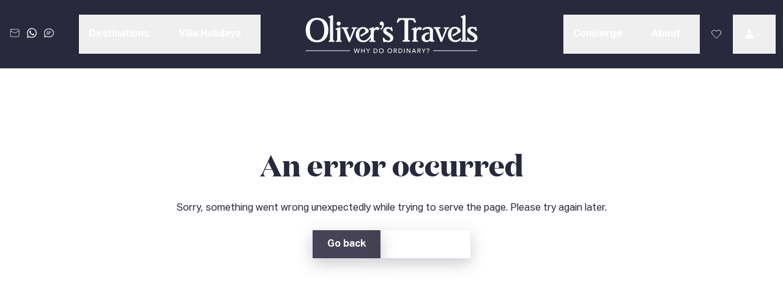

--- FILE ---
content_type: text/html; charset=utf-8
request_url: https://www.oliverstravels.com/caribbean/barbados/holetown/villa-mosaic/
body_size: 42046
content:
<!DOCTYPE html><html lang="en-GB" class="__variable_a1da3a __variable_3a1033 __variable_91f2e2"><head><meta charSet="utf-8"/><meta name="viewport" content="width=device-width, initial-scale=1"/><link rel="preload" href="/_next/static/media/12b484b481535f10-s.p.woff2" as="font" crossorigin="" type="font/woff2"/><link rel="preload" href="/_next/static/media/24d63cdd34d07a3b-s.p.woff2" as="font" crossorigin="" type="font/woff2"/><link rel="preload" href="/_next/static/media/5719649a2bce6ed1-s.p.woff2" as="font" crossorigin="" type="font/woff2"/><link rel="preload" href="/_next/static/media/655159ac74bdbc19-s.p.woff2" as="font" crossorigin="" type="font/woff2"/><link rel="preload" href="/_next/static/media/8df2eb9701c186d2-s.p.woff2" as="font" crossorigin="" type="font/woff2"/><link rel="preload" as="image" imageSrcSet="/images/ot-logo.svg?profile=xs 320w, /images/ot-logo.svg?profile=sm 768w, /images/ot-logo.svg?profile=md 1024w, /images/ot-logo.svg?profile=lg 1440w, /images/ot-logo.svg?profile=xl 1800w" fetchPriority="auto"/><link rel="preload" as="image" href="/images/wave-pattern-grey.svg" fetchPriority="high"/><link rel="preload" as="image" imageSrcSet="https://pms-images.oliverstravels.com/dwellings/7367/main/6835c206d688f.jpg?profile=xs 320w, https://pms-images.oliverstravels.com/dwellings/7367/main/6835c206d688f.jpg?profile=sm 768w, https://pms-images.oliverstravels.com/dwellings/7367/main/6835c206d688f.jpg?profile=md 1024w, https://pms-images.oliverstravels.com/dwellings/7367/main/6835c206d688f.jpg?profile=md 1440w, https://pms-images.oliverstravels.com/dwellings/7367/main/6835c206d688f.jpg?profile=md 1800w" imageSizes="(max-width: 743px) 100vw, (max-width: 1279px) 50vw, calc(100vw - 680px)" fetchPriority="high"/><link rel="stylesheet" href="/_next/static/css/fed0f07a59b0357a.css" data-precedence="next"/><link rel="stylesheet" href="/_next/static/css/70c408b5a5126929.css" data-precedence="next"/><link rel="stylesheet" href="/_next/static/css/bf3e1f96fbd154d7.css" data-precedence="next"/><link rel="stylesheet" href="/_next/static/css/de92a51ca8a62f39.css" data-precedence="next"/><link rel="preload" as="script" fetchPriority="low" href="/_next/static/chunks/webpack-8820ce01e5793f32.js"/><script src="/_next/static/chunks/52774a7f-ec097f0e032eefc3.js" async=""></script><script src="/_next/static/chunks/4bd1b696-0ea03671f1d71060.js" async=""></script><script src="/_next/static/chunks/2186-fcff9e8596cf97e1.js" async=""></script><script src="/_next/static/chunks/main-app-5426ffe524e039cf.js" async=""></script><script src="/_next/static/chunks/app/error-e4dcd1cb9fd6dac0.js" async=""></script><script src="/_next/static/chunks/app/global-error-d9c38ca4650a9169.js" async=""></script><script src="/_next/static/chunks/902-8bdff3b0a5beefbf.js" async=""></script><script src="/_next/static/chunks/6545-11a1add9af7992de.js" async=""></script><script src="/_next/static/chunks/2544-eac8082a5560ac44.js" async=""></script><script src="/_next/static/chunks/1969-e6ba602b0979e9bf.js" async=""></script><script src="/_next/static/chunks/6546-0dc9f6ba96e8483b.js" async=""></script><script src="/_next/static/chunks/384-e1671087f0c0ae8b.js" async=""></script><script src="/_next/static/chunks/2827-ff30866db38dec39.js" async=""></script><script src="/_next/static/chunks/3319-4f5e6cb93a55394b.js" async=""></script><script src="/_next/static/chunks/app/%5Blocale%5D/layout-8e2fae05c8ac4bbd.js" async=""></script><script src="/_next/static/chunks/aaea2bcf-9726f39667a7f203.js" async=""></script><script src="/_next/static/chunks/c16f53c3-52cd08bcf9027c62.js" async=""></script><script src="/_next/static/chunks/304e75b0-80ec5b702e2da279.js" async=""></script><script src="/_next/static/chunks/8181-0b5fee354e8fb094.js" async=""></script><script src="/_next/static/chunks/9246-6a432fbe23cfe400.js" async=""></script><script src="/_next/static/chunks/840-6e171dd68f4bac13.js" async=""></script><script src="/_next/static/chunks/6980-e37d9bc99f980802.js" async=""></script><script src="/_next/static/chunks/4721-fa861d3acc53368f.js" async=""></script><script src="/_next/static/chunks/865-8e033fe789871fca.js" async=""></script><script src="/_next/static/chunks/7465-35be6cdd2461d341.js" async=""></script><script src="/_next/static/chunks/2073-2ba29541fd687955.js" async=""></script><script src="/_next/static/chunks/4990-4630c5a9d08fe6a0.js" async=""></script><script src="/_next/static/chunks/2983-e3cf5f41d79af49b.js" async=""></script><script src="/_next/static/chunks/app/%5Blocale%5D/%5Bslug%5D/%5B...level2%5D/page-9d58a4b447b84cf7.js" async=""></script><link rel="preload" href="https://cdn-cookieyes.com/client_data/444701151c8ac82b4ca64e62/script.js" as="script"/><meta name="next-size-adjust" content=""/><title>Villa Mosaic, Holetown | Oliver&#x27;s Travels</title><meta name="description" content="Villa Mosaic is a 5-bedroom villa that is on top of Reeds Bay, along the Caribbean Sea. This barbados villa has a plunge pool and great facilities for a family holiday."/><link rel="canonical" href="https://www.oliverstravels.com/caribbean/barbados/holetown/villa-mosaic/"/><link rel="alternate" hrefLang="x-default" href="https://www.oliverstravels.com/caribbean/barbados/holetown/villa-mosaic/"/><link rel="alternate" hrefLang="en-GB" href="https://www.oliverstravels.com/caribbean/barbados/holetown/villa-mosaic/"/><link rel="alternate" hrefLang="fr-FR" href="https://www.oliverstravels.com/fr-FR/caribbean/barbados/holetown/villa-mosaic/"/><link rel="alternate" hrefLang="de-DE" href="https://www.oliverstravels.com/de-DE/caribbean/barbados/holetown/villa-mosaic/"/><link rel="alternate" hrefLang="nl-NL" href="https://www.oliverstravels.com/nl-NL/caribbean/barbados/holetown/villa-mosaic/"/><link rel="alternate" type="application/ld+json" href="{&quot;@context&quot;:&quot;https://schema.org&quot;,&quot;@graph&quot;:[{&quot;@type&quot;:&quot;Product&quot;,&quot;@id&quot;:&quot;7367&quot;,&quot;name&quot;:&quot;Villa Mosaic&quot;,&quot;description&quot;:&quot;Unwind in luxurious style at Villa Mosaic, a modern home on the ocean in Barbados.&quot;,&quot;sku&quot;:&quot;7367&quot;,&quot;mpn&quot;:&quot;7367&quot;,&quot;brand&quot;:{&quot;@type&quot;:&quot;Organization&quot;,&quot;name&quot;:&quot;Oliver&#x27;s Travels&quot;},&quot;offers&quot;:{&quot;@type&quot;:&quot;AggregateOffer&quot;,&quot;priceCurrency&quot;:&quot;GBP&quot;,&quot;lowPrice&quot;:&quot;691674&quot;,&quot;highPrice&quot;:&quot;1083664&quot;,&quot;offerCount&quot;:&quot;1&quot;,&quot;availability&quot;:&quot;https://schema.org/InStock&quot;,&quot;url&quot;:&quot;https://www.oliverstravels.com/caribbean/barbados/holetown/villa-mosaic&quot;},&quot;additionalProperty&quot;:[{&quot;@type&quot;:&quot;PropertyValue&quot;,&quot;name&quot;:&quot;Minimum Capacity&quot;,&quot;value&quot;:&quot;8&quot;},{&quot;@type&quot;:&quot;PropertyValue&quot;,&quot;name&quot;:&quot;Maximum Capacity&quot;,&quot;value&quot;:&quot;10&quot;}],&quot;areaServed&quot;:{&quot;@type&quot;:&quot;Place&quot;,&quot;name&quot;:&quot;Villa mosaic, Holetown, Barbados&quot;,&quot;address&quot;:{&quot;@type&quot;:&quot;PostalAddress&quot;,&quot;addressLocality&quot;:&quot;Villa mosaic, Holetown&quot;,&quot;addressRegion&quot;:&quot;Holetown&quot;,&quot;addressCountry&quot;:&quot;Barbados&quot;},&quot;geo&quot;:{&quot;@type&quot;:&quot;GeoCoordinates&quot;,&quot;latitude&quot;:&quot;13.218374&quot;,&quot;longitude&quot;:&quot;-59.641786&quot;}}}]}"/><meta property="og:title" content="Villa Mosaic, Holetown | Oliver&#x27;s Travels"/><meta property="og:description" content="Let yourself truly relax and unwind in luxurious style at Villa Mosaic, a modern and stylish home away from home that is located on the ocean at Reeds Bay on the West Coast of Barbados. 
It’s a bright and modern home with colourful touches throughout, starting from the mellow yellow hue that the home is covered in. It follows an undersea theme, with whimsical touches that add to the charm and excitement of this home. 
This five bedroom home away from home is spread over two floors, with the bedrooms all on the top level meaning two of the rooms have balconies over the ocean and garden. All of the bedrooms are air-conditioned, with ceiling fans and en suite bathrooms. This floor also offers a small television room, perfect for families with children who want (and need) their own time. 
On the ground floor is the open plan living area that opens out onto the covered terrace. The spacious living room offers plenty of cosy seating options, so guests can gather to de-brief over the day, read a book or join together for movie night - BYO popcorn. 
The villa has a very large, modern kitchen that is incredibly well-equipped. There is even a chef who prepares three meals a day for guests. 
As you wander the halls of this home, looking out onto the ocean, it’s a very special feeling. 
Of course, a home that’s located on the beach takes full advantage of the sun, sand and water. Whether you are taking a dip in the plunge pool, sunning yourself on one of the loungers that over looks the ocean or seeking respite from the sun under the covered terrace, you’re relaxing in style."/><meta property="og:url" content="https://www.oliverstravels.com/caribbean/barbados/holetown/villa-mosaic/"/><meta property="og:site_name" content="Oliver&#x27;s Travels"/><meta property="og:image" content="https://pms-images.oliverstravels.com/dwellings/7367/main/6835c206d688f.jpg"/><meta property="og:type" content="website"/><meta name="twitter:card" content="summary_large_image"/><meta name="twitter:title" content="Villa Mosaic, Holetown | Oliver&#x27;s Travels"/><meta name="twitter:description" content="Let yourself truly relax and unwind in luxurious style at Villa Mosaic, a modern and stylish home away from home that is located on the ocean at Reeds Bay on the West Coast of Barbados. 
It’s a bright and modern home with colourful touches throughout, starting from the mellow yellow hue that the home is covered in. It follows an undersea theme, with whimsical touches that add to the charm and excitement of this home. 
This five bedroom home away from home is spread over two floors, with the bedrooms all on the top level meaning two of the rooms have balconies over the ocean and garden. All of the bedrooms are air-conditioned, with ceiling fans and en suite bathrooms. This floor also offers a small television room, perfect for families with children who want (and need) their own time. 
On the ground floor is the open plan living area that opens out onto the covered terrace. The spacious living room offers plenty of cosy seating options, so guests can gather to de-brief over the day, read a book or join together for movie night - BYO popcorn. 
The villa has a very large, modern kitchen that is incredibly well-equipped. There is even a chef who prepares three meals a day for guests. 
As you wander the halls of this home, looking out onto the ocean, it’s a very special feeling. 
Of course, a home that’s located on the beach takes full advantage of the sun, sand and water. Whether you are taking a dip in the plunge pool, sunning yourself on one of the loungers that over looks the ocean or seeking respite from the sun under the covered terrace, you’re relaxing in style."/><meta name="twitter:image" content="https://pms-images.oliverstravels.com/dwellings/7367/main/6835c206d688f.jpg"/><script>(self.__next_s=self.__next_s||[]).push(["https://cdn-cookieyes.com/client_data/444701151c8ac82b4ca64e62/script.js",{"type":"text/javascript","id":"cookieyes"}])</script><script id="convert-experiments" type="text/javascript" src="//cdn-4.convertexperiments.com/v1/js/10021806-10025675.js?environment=production"></script><meta name="sentry-trace" content="3b914692055e6a36dcde43c4a5823cf8-8fb2f46ab87bfac7-1"/><meta name="baggage" content="sentry-environment=production,sentry-public_key=5ef988b0544d32238e763736722d2bca,sentry-trace_id=3b914692055e6a36dcde43c4a5823cf8,sentry-org_id=4505070533017600,sentry-transaction=GET%20%2F%5Blocale%5D%2F%5Bslug%5D%2F%5B...level2%5D,sentry-sampled=true,sentry-sample_rand=0.9778234376842698,sentry-sample_rate=1"/><script src="/_next/static/chunks/polyfills-42372ed130431b0a.js" noModule=""></script></head><body><div hidden=""><!--$--><!--/$--></div><!--$--><!--/$--><div><header class="flex justify-center text-white bg-gray-950" data-component="top-level-nav-items"><div class="flex h-[88px] w-full items-center justify-between bg-gray-950 px-3.5 md:h-[120px] xl:hidden" data-component="mobile-page-header"><div class="grow basis-0"><button class="inline-flex h-[38px] flex-col items-start justify-start gap-1.5 p-2.5"><div class="h-0.5 w-8 bg-white"></div><div class="h-0.5 w-8 bg-white"></div><div class="h-0.5 w-8 bg-white"></div></button></div><div class="flex"><a title="" class="relative no-underline transition-all duration-200 hover:shadow-none focus:shadow-none active:shadow-none" target="_self" href="/"><img src="/images/ot-logo.svg" srcSet="/images/ot-logo.svg?profile=xs 320w, /images/ot-logo.svg?profile=sm 768w, /images/ot-logo.svg?profile=md 1024w, /images/ot-logo.svg?profile=lg 1440w, /images/ot-logo.svg?profile=xl 1800w" width="176" height="40" alt="Logo" loading="eager" decoding="auto" fetchPriority="auto" class="max-xs:px-2 md:mr-[21px] md:h-[50px] md:w-[220px]"/></a><div class="ml-[21px] hidden md:block"><div><a title="" class="relative transition-all duration-200 hover:shadow-none focus:shadow-none active:shadow-none underline" target="_self" href="/contact/">Contact us</a> <!-- -->on<!-- --> <img src="/images/feefo-stars.webp" srcSet="/images/feefo-stars.webp?profile=xs 320w, /images/feefo-stars.webp?profile=sm 768w, /images/feefo-stars.webp?profile=md 1024w, /images/feefo-stars.webp?profile=lg 1440w, /images/feefo-stars.webp?profile=xl 1800w" width="134" height="18" alt="Feefo stars" loading="lazy" decoding="auto" fetchPriority="auto" class="mx-auto mt-0.5"/></div></div></div><div class="flex grow basis-0 justify-end"><button class="p-[5px] hover:bg-white/10 sm:p-2.5 md:hidden 2xl:p-[18px]"><svg xmlns="http://www.w3.org/2000/svg" data-name="Layer 2" viewBox="0 0 33.52 33.49" width="24px" height="24px" fill="currentColor" class=""><g data-name="Layer 1"><path d="M23.49 4.98h5.75v1.5h-5.75zm0 2.83h4.1v1.5h-4.1zm3.66 25.68c-.13 0-.26 0-.38-.03C12.96 31.52 1.97 20.53.03 6.72c-.2-1.42.7-2.77 2.09-3.13L7.4 2.22c1.34-.35 2.72.32 3.28 1.58l2.77 6.24c.52 1.17.18 2.54-.81 3.34l-2.53 2.02c2.01 3.22 4.74 5.96 7.97 7.97l2.02-2.53c.8-1 2.17-1.33 3.34-.81l6.24 2.77c1.26.56 1.93 1.94 1.58 3.28l-1.37 5.28a2.84 2.84 0 0 1-2.74 2.12ZM8.11 3.63c-.11 0-.22.01-.34.04L2.49 5.04c-.65.17-1.07.8-.98 1.47 1.85 13.14 12.32 23.62 25.46 25.46.66.1 1.29-.33 1.47-.98l1.37-5.28c.16-.62-.15-1.27-.74-1.53l-6.24-2.77a1.31 1.31 0 0 0-1.56.38l-2.84 3.55-.56-.33a26.4 26.4 0 0 1-9.39-9.39l-.33-.56 3.55-2.84c.47-.37.62-1.02.38-1.56L9.31 4.42c-.22-.49-.69-.78-1.2-.78Z" class="voice-text_svg__cls-1"></path><path d="m19.05 14.46.75-4.49a7.1 7.1 0 0 1-.59-2.84c0-1.91.75-3.7 2.1-5.04C22.66.74 24.46.03 26.36 0h.01c1.05 0 2.11.24 3.05.68 3.56 1.68 5.09 5.95 3.41 9.52-1.65 3.49-5.78 5.03-9.3 3.51l-4.49.75Zm4.7-2.31.21.1c2.82 1.33 6.19.12 7.52-2.69 1.33-2.82.12-6.19-2.69-7.52-.75-.36-1.61-.57-2.42-.54h-.01c-1.5 0-2.91.58-3.98 1.64a5.58 5.58 0 0 0-1.66 3.98c0 .83.19 1.67.54 2.42l.1.21-.48 2.88z" class="voice-text_svg__cls-1"></path></g></svg></button><div class="md:flex md:items-center"><div class="hidden p-[5px] hover:cursor-pointer hover:bg-white/10 sm:p-2.5 md:block 2xl:p-[18px] [&amp;_svg&gt;*]:stroke-white"><svg xmlns="http://www.w3.org/2000/svg" data-name="Layer 2" viewBox="0 0 33.52 33.49" width="24px" height="24px" fill="#FFFFFF" class="flex-shrink-0"><g data-name="Layer 1"><path d="M23.49 4.98h5.75v1.5h-5.75zm0 2.83h4.1v1.5h-4.1zm3.66 25.68c-.13 0-.26 0-.38-.03C12.96 31.52 1.97 20.53.03 6.72c-.2-1.42.7-2.77 2.09-3.13L7.4 2.22c1.34-.35 2.72.32 3.28 1.58l2.77 6.24c.52 1.17.18 2.54-.81 3.34l-2.53 2.02c2.01 3.22 4.74 5.96 7.97 7.97l2.02-2.53c.8-1 2.17-1.33 3.34-.81l6.24 2.77c1.26.56 1.93 1.94 1.58 3.28l-1.37 5.28a2.84 2.84 0 0 1-2.74 2.12ZM8.11 3.63c-.11 0-.22.01-.34.04L2.49 5.04c-.65.17-1.07.8-.98 1.47 1.85 13.14 12.32 23.62 25.46 25.46.66.1 1.29-.33 1.47-.98l1.37-5.28c.16-.62-.15-1.27-.74-1.53l-6.24-2.77a1.31 1.31 0 0 0-1.56.38l-2.84 3.55-.56-.33a26.4 26.4 0 0 1-9.39-9.39l-.33-.56 3.55-2.84c.47-.37.62-1.02.38-1.56L9.31 4.42c-.22-.49-.69-.78-1.2-.78Z" class="voice-text_svg__cls-1"></path><path d="m19.05 14.46.75-4.49a7.1 7.1 0 0 1-.59-2.84c0-1.91.75-3.7 2.1-5.04C22.66.74 24.46.03 26.36 0h.01c1.05 0 2.11.24 3.05.68 3.56 1.68 5.09 5.95 3.41 9.52-1.65 3.49-5.78 5.03-9.3 3.51l-4.49.75Zm4.7-2.31.21.1c2.82 1.33 6.19.12 7.52-2.69 1.33-2.82.12-6.19-2.69-7.52-.75-.36-1.61-.57-2.42-.54h-.01c-1.5 0-2.91.58-3.98 1.64a5.58 5.58 0 0 0-1.66 3.98c0 .83.19 1.67.54 2.42l.1.21-.48 2.88z" class="voice-text_svg__cls-1"></path></g></svg></div></div><button class="p-[5px] hover:bg-white/10 sm:p-2.5"><svg xmlns="http://www.w3.org/2000/svg" viewBox="0 0 32 32" width="24px" height="24px" fill="currentColor" class=""><g fill="none" stroke="currentColor" stroke-linecap="square" stroke-miterlimit="10" stroke-width="1.5" class="search-alt_svg__nc-icon-wrapper" transform="translate(.25 .25)"><path stroke-linecap="butt" d="m21.393 18.565 7.021 7.021a2 2 0 1 1-2.828 2.828l-7.021-7.021" data-cap="butt" data-color="color-2"></path><circle cx="13" cy="13" r="10"></circle></g></svg><span class="sr-only">Search</span></button></div></div><span hidden="" style="position:fixed;top:1px;left:1px;width:1px;height:0;padding:0;margin:-1px;overflow:hidden;clip:rect(0, 0, 0, 0);white-space:nowrap;border-width:0;display:none"></span><div class="z-50 hidden w-full max-w-[1800px] items-center justify-between px-5 py-6 text-lg xl:flex xl:px-3 2xl:px-10 static"><div class="flex basis-[calc(100%-142px)]"><div class="flex items-center 2xl:w-[260px] 2xl:min-w-[260px]"><div class="-mt-1 flex items-center"><a title="" class="relative no-underline transition-all duration-200 hover:shadow-none focus:shadow-none active:shadow-none flex items-center gap-2 mr-1 p-1 hover:bg-white/10" target="_self" href="/contact/"><svg xmlns="http://www.w3.org/2000/svg" viewBox="0 0 32 32" width="16px" height="16px" fill="currentColor" class="flex-shrink-0"><g fill="none" stroke="currentColor" stroke-linecap="square" stroke-miterlimit="10" stroke-width="1.5" class="email_svg__nc-icon-wrapper" transform="translate(.25 .25)"><path stroke-linecap="butt" d="m30 9-14 7L2 9" data-cap="butt" data-color="color-2"></path><rect width="28" height="24" x="2" y="4" rx="3" ry="3"></rect></g></svg></a><a title="" class="relative no-underline transition-all duration-200 hover:shadow-none focus:shadow-none active:shadow-none flex items-center gap-2 mr-1 p-1 hover:bg-white/10" target="_blank" aria-label="whatsapp_link_desktop" href="https://wa.me/15557743718"><svg xmlns="http://www.w3.org/2000/svg" data-name="Layer 2" viewBox="0 0 32 32.16" width="16px" height="16px" fill="currentColor" class="flex-shrink-0"><path d="M27.34 4.67A15.83 15.83 0 0 0 16.07 0C7.29 0 .14 7.15.13 15.93c0 2.81.73 5.55 2.13 7.97L0 32.16l8.45-2.22c2.33 1.27 4.95 1.94 7.61 1.94 8.78 0 15.93-7.15 15.93-15.93 0-4.26-1.65-8.26-4.66-11.27ZM16.07 29.19c-2.38 0-4.71-.64-6.74-1.85l-.48-.29-5.01 1.31 1.34-4.89-.31-.5a13.1 13.1 0 0 1-2.02-7.05c0-7.3 5.94-13.24 13.25-13.24 3.54 0 6.86 1.38 9.36 3.88s3.88 5.83 3.87 9.37c0 7.3-5.94 13.24-13.24 13.24Zm7.26-9.92c-.4-.2-2.36-1.16-2.72-1.3-.37-.13-.63-.2-.9.2s-1.03 1.3-1.26 1.56c-.23.27-.47.3-.86.1-.4-.2-1.68-.62-3.2-1.98-1.18-1.06-1.98-2.36-2.22-2.76-.23-.4-.02-.61.17-.81.18-.18.4-.47.6-.7s.27-.4.4-.66c.13-.27.07-.5-.03-.7s-.9-2.16-1.23-2.96c-.32-.78-.65-.67-.9-.68-.23-.01-.5-.01-.76-.01s-.7.1-1.06.5c-.37.4-1.39 1.36-1.39 3.32s1.43 3.85 1.63 4.12 2.81 4.29 6.8 6.01c.95.41 1.69.66 2.27.84.95.3 1.82.26 2.51.16.76-.11 2.36-.96 2.69-1.89s.33-1.73.23-1.89-.37-.27-.76-.47Z" data-name="Layer 1" style="fill:#fff;fill-rule:evenodd"></path></svg></a><div class="mr-1 p-1 hover:bg-white/10 [&amp;_svg&gt;*]:stroke-white" data-component="live_chat_btn_desktop"><svg xmlns="http://www.w3.org/2000/svg" data-name="Layer 2" viewBox="0 0 33.5 29.19" width="16px" height="16px" fill="#FFFFFF" class="flex-shrink-0"><g data-name="Layer 1"><path d="M9.14 10.67h15.21v1.5H9.14zm0 6.09h9.88v1.5H9.14z" class="livechat_svg__cls-1"></path><path d="m.89 29.19 1.66-7.06C.88 19.83 0 17.19 0 14.47 0 6.49 7.51 0 16.75 0S33.5 6.49 33.5 14.46s-7.51 14.46-16.75 14.46c-2.7 0-5.38-.57-7.77-1.65L.89 29.18Zm8.25-3.49.24.11c2.25 1.06 4.8 1.62 7.37 1.62 8.41 0 15.25-5.82 15.25-12.96S25.16 1.5 16.75 1.5 1.5 7.32 1.5 14.46c0 2.5.85 4.93 2.45 7.04l.21.28-1.27 5.39 6.24-1.47Z" class="livechat_svg__cls-1"></path></g></svg></div></div></div><div class="flex w-full items-center justify-center lg:ml-[20px] xl:ml-0 2xl:ml-auto"><div class="flex items-center justify-start"><div class="group relative" data-headlessui-state=""><button class="relative flex items-center whitespace-nowrap px-3 py-[18px] font-bold transition duration-150 ease-out hover:bg-white/10 lg:text-[16px] xl:px-4 2xl:px-6 2xl:text-[18px] data-[open]:bg-gray-900" type="button" aria-expanded="false" data-headlessui-state="">Destinations<svg xmlns="http://www.w3.org/2000/svg" viewBox="0 0 32 32" width="10px" height="10px" fill="#FFFFFF" class="ml-1.5 group-data-[open]:-mt-[4px] group-data-[open]:rotate-180"><path fill="none" stroke="currentColor" stroke-linecap="square" stroke-miterlimit="10" stroke-width="1.5" d="m3.25 11.25 13 13 13-13" class="chevron-down_svg__nc-icon-wrapper"></path></svg><div class="absolute left-0 right-0 top-full mx-auto h-0 w-0 border-l-[12px] border-r-[12px] border-t-[12px] border-l-transparent border-r-transparent opacity-0 transition duration-150 ease-out group-data-[open]:opacity-100 border-t-gray-900"></div></button></div><span hidden="" style="position:fixed;top:1px;left:1px;width:1px;height:0;padding:0;margin:-1px;overflow:hidden;clip:rect(0, 0, 0, 0);white-space:nowrap;border-width:0;display:none"></span><div class="group relative" data-headlessui-state=""><button class="relative flex items-center whitespace-nowrap px-3 py-[18px] font-bold transition duration-150 ease-out hover:bg-white/10 lg:text-[16px] xl:px-4 2xl:px-6 2xl:text-[18px] data-[open]:bg-gray-900" type="button" aria-expanded="false" data-headlessui-state="">Villa Holidays<svg xmlns="http://www.w3.org/2000/svg" viewBox="0 0 32 32" width="10px" height="10px" fill="#FFFFFF" class="ml-1.5 group-data-[open]:-mt-[4px] group-data-[open]:rotate-180"><path fill="none" stroke="currentColor" stroke-linecap="square" stroke-miterlimit="10" stroke-width="1.5" d="m3.25 11.25 13 13 13-13" class="chevron-down_svg__nc-icon-wrapper"></path></svg><div class="absolute left-0 right-0 top-full mx-auto h-0 w-0 border-l-[12px] border-r-[12px] border-t-[12px] border-l-transparent border-r-transparent opacity-0 transition duration-150 ease-out group-data-[open]:opacity-100 border-t-gray-900"></div></button></div><span hidden="" style="position:fixed;top:1px;left:1px;width:1px;height:0;padding:0;margin:-1px;overflow:hidden;clip:rect(0, 0, 0, 0);white-space:nowrap;border-width:0;display:none"></span></div></div></div><div class="lg:mx-[40px]" data-component="main-logo"><a title="" class="relative no-underline transition-all duration-200 hover:shadow-none focus:shadow-none active:shadow-none" target="_self" href="/"><img src="/images/ot-logo.svg" srcSet="/images/ot-logo.svg?profile=xs 320w, /images/ot-logo.svg?profile=sm 768w, /images/ot-logo.svg?profile=md 1024w, /images/ot-logo.svg?profile=lg 1440w, /images/ot-logo.svg?profile=xl 1800w" width="284" height="64" alt="Logo" loading="eager" decoding="auto" fetchPriority="auto" class="lg:max-w-[206px] xl:max-w-none"/></a></div><div class="flex basis-[calc(100%-142px)] justify-end"><div class="flex items-center text-center lg:ml-auto lg:mr-[20px] xl:mr-0 2xl:mr-auto"><div class="group relative" data-headlessui-state=""><button class="relative flex items-center whitespace-nowrap px-3 py-[18px] font-bold transition duration-150 ease-out hover:bg-white/10 lg:text-[16px] xl:px-4 2xl:px-6 2xl:text-[18px] data-[open]:bg-gray-900" type="button" aria-expanded="false" data-headlessui-state="">Concierge<svg xmlns="http://www.w3.org/2000/svg" viewBox="0 0 32 32" width="10px" height="10px" fill="#FFFFFF" class="ml-1.5 group-data-[open]:-mt-[4px] group-data-[open]:rotate-180"><path fill="none" stroke="currentColor" stroke-linecap="square" stroke-miterlimit="10" stroke-width="1.5" d="m3.25 11.25 13 13 13-13" class="chevron-down_svg__nc-icon-wrapper"></path></svg><div class="absolute left-0 right-0 top-full mx-auto h-0 w-0 border-l-[12px] border-r-[12px] border-t-[12px] border-l-transparent border-r-transparent opacity-0 transition duration-150 ease-out group-data-[open]:opacity-100 border-t-gray-900"></div></button></div><span hidden="" style="position:fixed;top:1px;left:1px;width:1px;height:0;padding:0;margin:-1px;overflow:hidden;clip:rect(0, 0, 0, 0);white-space:nowrap;border-width:0;display:none"></span><div class="group relative" data-headlessui-state=""><button class="relative flex items-center whitespace-nowrap px-3 py-[18px] font-bold transition duration-150 ease-out hover:bg-white/10 lg:text-[16px] xl:px-4 2xl:px-6 2xl:text-[18px] data-[open]:bg-gray-900" type="button" aria-expanded="false" data-headlessui-state="">About<svg xmlns="http://www.w3.org/2000/svg" viewBox="0 0 32 32" width="10px" height="10px" fill="#FFFFFF" class="ml-1.5 group-data-[open]:-mt-[4px] group-data-[open]:rotate-180"><path fill="none" stroke="currentColor" stroke-linecap="square" stroke-miterlimit="10" stroke-width="1.5" d="m3.25 11.25 13 13 13-13" class="chevron-down_svg__nc-icon-wrapper"></path></svg><div class="absolute left-0 right-0 top-full mx-auto h-0 w-0 border-l-[12px] border-r-[12px] border-t-[12px] border-l-transparent border-r-transparent opacity-0 transition duration-150 ease-out group-data-[open]:opacity-100 border-t-gray-900"></div></button></div><span hidden="" style="position:fixed;top:1px;left:1px;width:1px;height:0;padding:0;margin:-1px;overflow:hidden;clip:rect(0, 0, 0, 0);white-space:nowrap;border-width:0;display:none"></span></div><div class="flex"><a title="" class="relative no-underline transition-all duration-200 hover:shadow-none focus:shadow-none active:shadow-none flex items-center gap-2 min-w-[54px] justify-center p-4 hover:bg-white/10 2xl:min-w-[68px] 2xl:p-[18px]" target="_self" href="/favourites/"><span class="sr-only">Favourites</span><svg xmlns="http://www.w3.org/2000/svg" viewBox="0 0 32 32" width="18px" height="18px" fill="white" class="flex-shrink-0"><path fill="none" stroke="currentColor" stroke-linecap="square" stroke-miterlimit="10" stroke-width="1.5" d="m27.798 16.25-11.548 12-11.548-12a7.107 7.107 0 1 1 11.548-8 7.107 7.107 0 1 1 11.548 8Z" class="heart_svg__nc-icon-wrapper"></path></svg></a><div class="group relative flex" data-headlessui-state=""><button class="relative flex items-center whitespace-nowrap px-3 py-[18px] font-bold transition duration-150 ease-out hover:bg-white/10 lg:text-[16px] xl:px-[18px] xl:text-[18px] data-[open]:bg-gray-900" type="button" aria-expanded="false" data-headlessui-state=""><span class="sr-only">Log In</span><svg xmlns="http://www.w3.org/2000/svg" viewBox="0 0 32 32" width="18px" height="18px" fill="white" class=""><g fill="currentColor" fill-rule="evenodd" class="login_svg__nc-icon-wrapper" clip-rule="evenodd"><path d="M10.5 7.5a5.5 5.5 0 1 1 11 0 5.5 5.5 0 0 1-11 0" data-color="color-2"></path><path d="M4 26.719C4 20.214 9.406 15 16 15s12 5.214 12 11.719v.735l-.707.172c-7.526 1.832-15.06 1.832-22.586 0L4 27.454z"></path></g></svg><svg xmlns="http://www.w3.org/2000/svg" viewBox="0 0 32 32" width="10px" height="10px" fill="white" class="ml-1.5 group-data-[open]:-mt-[4px] group-data-[open]:rotate-180"><path fill="none" stroke="currentColor" stroke-linecap="square" stroke-miterlimit="10" stroke-width="1.5" d="m3.25 11.25 13 13 13-13" class="chevron-down_svg__nc-icon-wrapper"></path></svg><div class="absolute left-0 right-0 top-full mx-auto h-0 w-0 border-l-[12px] border-r-[12px] border-t-[12px] border-l-transparent border-r-transparent opacity-0 transition duration-150 ease-out group-data-[open]:opacity-100 border-t-gray-900"></div></button></div><span hidden="" style="position:fixed;top:1px;left:1px;width:1px;height:0;padding:0;margin:-1px;overflow:hidden;clip:rect(0, 0, 0, 0);white-space:nowrap;border-width:0;display:none"></span></div></div></div></header><div class="page-template template-landing" data-content-type="Dwelling"><main><!--$?--><template id="B:0"></template><div class="top-0 z-20 hidden min-h-[272px] bg-gray-100 sm:min-h-[212px] xl:sticky xl:block xl:min-h-[112px] 2xl:min-h-[84px]"></div><section class="flex min-h-[522px] max-md:flex-col"><div class="relative min-h-[400px] w-full bg-gray-950 bg-opacity-90 px-[30px] md:w-[50%] md:flex-shrink-0 xl:w-[680px]"><div class="relative mx-auto min-h-[300px] py-8 text-center xl:py-[72px]"><div class="mb-2 flex justify-center gap-2 xl:mb-4"><div class="h-3 w-16 animate-pulse bg-gray-800"></div><div class="h-3 w-16 animate-pulse bg-gray-800"></div><div class="h-3 w-16 animate-pulse bg-gray-800"></div></div><div class="mx-auto mb-4 h-12 w-3/4 animate-pulse bg-gray-800 xl:mb-6 xl:h-16"></div><div class="mx-auto min-h-[120px] max-w-[510px]"><div class="mb-3 h-4 w-full animate-pulse bg-gray-800"></div><div class="mb-3 h-4 w-full animate-pulse bg-gray-800"></div><div class="mb-3 h-4 w-3/4 animate-pulse bg-gray-800"></div></div><div class="mx-auto my-6 h-[2px] max-w-[200px] animate-pulse bg-gray-800"></div><div class="mx-auto flex min-h-[40px] max-w-[510px] justify-center gap-7"><div class="h-6 w-20 animate-pulse bg-gray-800"></div><div class="h-6 w-20 animate-pulse bg-gray-800"></div><div class="h-6 w-20 animate-pulse bg-gray-800"></div></div></div></div><div class="relative min-h-[211px] w-full md:flex-grow"><div class="absolute inset-0 animate-pulse bg-gray-800"></div></div></section><div class="top-0 z-10 bg-gray-950 text-white xl:top-[112px] 2xl:top-[84px]"><div class="mx-auto flex max-w-[1832px] items-center justify-between gap-5 lg:px-5 xl:px-10"><nav class="flex h-full overflow-hidden"><div class="w-full"><div class="flex animate-pulse items-center gap-2"><div class="h-[52px] w-[100px] bg-gray-800 lg:h-[88px] lg:w-[140px]"></div><div class="h-6 w-[100px] rounded-[1px] bg-gray-800 lg:w-[140px]"></div><div class="h-6 w-[100px] rounded-[1px] bg-gray-800 lg:w-[140px]"></div><div class="h-6 w-[100px] rounded-[1px] bg-gray-800 lg:w-[140px]"></div><div class="h-6 w-[100px] rounded-[1px] bg-gray-800 lg:w-[140px]"></div><div class="h-6 w-[100px] rounded-[1px] bg-gray-800 lg:w-[140px]"></div><div class="h-6 w-[100px] rounded-[1px] bg-gray-800 lg:w-[140px]"></div><div class="h-6 w-[100px] rounded-[1px] bg-gray-800 lg:w-[140px]"></div></div></div></nav><div class="hidden h-full flex-shrink-0 gap-2 lg:flex"><div class="h-12 w-[120px] animate-pulse rounded-[1px] bg-gray-800"></div><div class="h-12 w-[140px] animate-pulse rounded-[1px] bg-gray-800"></div></div></div></div><div class="relative py-0.5"><div class="grid h-[400px] grid-cols-[50%_50%] grid-rows-[34%_66%] gap-0.5 overflow-hidden xl:grid-cols-[47%_23%_30%] xl:grid-rows-[50%_50%]"><div class="col-start-1 col-end-2 row-start-1 row-end-2 xl:col-end-2 xl:row-end-3"><div class="h-full w-full animate-pulse bg-gray-200"></div></div><div class="col-start-2 col-end-3 row-start-1 row-end-2"><div class="h-full w-full animate-pulse bg-gray-200"></div></div><div class="col-start-1 col-end-3 row-start-2 row-end-3 xl:col-start-2"><div class="h-full w-full animate-pulse bg-gray-200"></div></div><div class="max-xl:hidden xl:col-start-3 xl:col-end-4 xl:row-start-1 xl:row-end-3"><div class="h-full w-full animate-pulse bg-gray-200"></div></div></div><div class="absolute bottom-[60%] max-xl:w-full xl:bottom-8 xl:right-8"><div class="mx-auto h-[46px] w-[200px] animate-pulse rounded-[1px] bg-gray-200"></div></div></div><!--/$--></main><section class="section section-md container relative"><div class="flex flex-col items-center bg-wave-pattern-black py-6 md:p-10"><h2 class="h2-sans md:h5 lg:h4 text-center text-white max-md:px-4">The Top 2% of Holiday Homes &#8211; No Compromises.</h2><div class="mt-4 text-center text-md text-white max-md:px-4 md:max-w-2xl md:text-lg lg:max-w-[900px] lg:text-2xl"><p>Meticulously selected. Rigorously approved. Our experts have reviewed over 100,000 holiday homes; only the very best make it into our collection.</p>
</div><div class="mt-6 flex flex-col gap-6 md:flex-row md:justify-center md:gap-10 lg:max-w-4xl"><div class="mt-6 flex flex-col md:flex-row md:justify-center md:gap-10 lg:max-w-4xl"><div class="flex w-full max-w-md items-center gap-4 px-6 py-4 md:w-auto md:px-8 md:py-6"><img src="/images/gold-trust-award.png" srcSet="/images/gold-trust-award.png?profile=xs 320w, /images/gold-trust-award.png?profile=sm 768w, /images/gold-trust-award.png?profile=md 1024w, /images/gold-trust-award.png?profile=lg 1440w, /images/gold-trust-award.png?profile=xl 1800w" width="100" height="100" alt="Feefo Gold Trust Award" loading="lazy" decoding="auto" fetchPriority="auto" class=""/><div class="max-w-[250px]"><p class="text-white">4.7/5 Rated Excellent</p><img src="/images/feefo-stars-large.svg" srcSet="/images/feefo-stars-large.svg?profile=xs 320w, /images/feefo-stars-large.svg?profile=sm 768w, /images/feefo-stars-large.svg?profile=md 1024w, /images/feefo-stars-large.svg?profile=lg 1440w, /images/feefo-stars-large.svg?profile=xl 1800w" width="200" height="50" alt="Feefo rating" loading="lazy" decoding="auto" fetchPriority="auto" class=""/></div></div></div><div class="flex w-full max-w-md items-center gap-4 px-6 py-4 md:w-auto md:px-8 md:py-6"><img src="https://cms-images.oliverstravels.com/app/uploads/2025/06/07120136/CNT-UK-RCA-BEST-VILLA-RENTALS-LOGO-2024-outline.svg" srcSet="https://cms-images.oliverstravels.com/app/uploads/2025/06/07120136/CNT-UK-RCA-BEST-VILLA-RENTALS-LOGO-2024-outline.svg?profile=xs 320w, https://cms-images.oliverstravels.com/app/uploads/2025/06/07120136/CNT-UK-RCA-BEST-VILLA-RENTALS-LOGO-2024-outline.svg?profile=sm 768w, https://cms-images.oliverstravels.com/app/uploads/2025/06/07120136/CNT-UK-RCA-BEST-VILLA-RENTALS-LOGO-2024-outline.svg?profile=md 1024w, https://cms-images.oliverstravels.com/app/uploads/2025/06/07120136/CNT-UK-RCA-BEST-VILLA-RENTALS-LOGO-2024-outline.svg?profile=lg 1440w, https://cms-images.oliverstravels.com/app/uploads/2025/06/07120136/CNT-UK-RCA-BEST-VILLA-RENTALS-LOGO-2024-outline.svg?profile=xl 1800w" width="100" height="100" alt="" loading="lazy" decoding="auto" fetchPriority="auto" class=""/><div class="max-w-[250px] text-white"><p><span data-teams="true">Voted one of the Best Villa Rental Companies in the World by Condé Nast Traveller readers for nine years running. </span></p>
</div></div></div></div><div class="bg-gray-100"><div class="mx-auto flex max-w-4xl flex-wrap items-center justify-center px-4 text-center max-md:py-3 sm:justify-around sm:gap-2 md:gap-6"><div class="w-full text-lg font-semibold max-md:text-sm md:w-auto">As seen in:</div><div class="flex h-[30px] w-[32%] items-center justify-center md:h-[60px] md:w-[150px] lg:w-[200px]"><img src="https://cms-images.oliverstravels.com/app/uploads/2025/06/10145857/the_times-logo.svg" srcSet="https://cms-images.oliverstravels.com/app/uploads/2025/06/10145857/the_times-logo.svg?profile=xs 320w, https://cms-images.oliverstravels.com/app/uploads/2025/06/10145857/the_times-logo.svg?profile=sm 768w, https://cms-images.oliverstravels.com/app/uploads/2025/06/10145857/the_times-logo.svg?profile=md 1024w, https://cms-images.oliverstravels.com/app/uploads/2025/06/10145857/the_times-logo.svg?profile=lg 1440w, https://cms-images.oliverstravels.com/app/uploads/2025/06/10145857/the_times-logo.svg?profile=xl 1800w" alt="" loading="lazy" decoding="auto" fetchPriority="auto" class=""/></div><div class="flex h-[30px] w-[32%] items-center justify-center md:h-[60px] md:w-[150px] lg:w-[200px]"><img src="https://cms-images.oliverstravels.com/app/uploads/2025/07/28105456/telegraph-logo-resized.svg" srcSet="https://cms-images.oliverstravels.com/app/uploads/2025/07/28105456/telegraph-logo-resized.svg?profile=xs 320w, https://cms-images.oliverstravels.com/app/uploads/2025/07/28105456/telegraph-logo-resized.svg?profile=sm 768w, https://cms-images.oliverstravels.com/app/uploads/2025/07/28105456/telegraph-logo-resized.svg?profile=md 1024w, https://cms-images.oliverstravels.com/app/uploads/2025/07/28105456/telegraph-logo-resized.svg?profile=lg 1440w, https://cms-images.oliverstravels.com/app/uploads/2025/07/28105456/telegraph-logo-resized.svg?profile=xl 1800w" alt="" loading="lazy" decoding="auto" fetchPriority="auto" class=""/></div><div class="flex h-[30px] w-[32%] items-center justify-center md:h-[60px] md:w-[150px] lg:w-[200px]"><img src="https://cms-images.oliverstravels.com/app/uploads/2025/06/10145859/telegraph-logo.svg" srcSet="https://cms-images.oliverstravels.com/app/uploads/2025/06/10145859/telegraph-logo.svg?profile=xs 320w, https://cms-images.oliverstravels.com/app/uploads/2025/06/10145859/telegraph-logo.svg?profile=sm 768w, https://cms-images.oliverstravels.com/app/uploads/2025/06/10145859/telegraph-logo.svg?profile=md 1024w, https://cms-images.oliverstravels.com/app/uploads/2025/06/10145859/telegraph-logo.svg?profile=lg 1440w, https://cms-images.oliverstravels.com/app/uploads/2025/06/10145859/telegraph-logo.svg?profile=xl 1800w" alt="" loading="lazy" decoding="auto" fetchPriority="auto" class=""/></div></div></div></section><section class="section section-sm container max-md:overflow-hidden max-md:px-0"><div class="mx-auto max-w-[1142px]" data-component="i"><div class="flex h-[180px] w-full animate-pulse items-center justify-center rounded-md bg-gray-100/30"><span class="text-gray-400 text-sm">Loading reviews...</span></div><div id="feefo-service-review-carousel-widgetId" aria-hidden="true" class="feefo-review-carousel-widget-service transition-opacity duration-300 opacity-0"></div></div></section></div><footer class="bg-gray-950" data-component="q"><div class="container mx-auto text-white"><div class="py-[34px] md:py-12 lg:py-[80px] lg:pb-[42px]"><div class="border-b border-white/20 md:grid md:grid-cols-12"><div class="col-span-12 mb-[32px] text-center md:mb-[44px] md:text-left lg:mb-[38px] xl:col-span-5"><div class="mb-3 text-center text-md font-bold leading-none md:text-left lg:mb-3 lg:text-xl">Sign up to our newsletter</div><div class="lg:mr-12"><form class="flex" action="https://oliverstravels.tfaforms.net/23" method="get" target="_blank"><div class="flex flex-grow flex-col md:mr-3" aria-invalid="false" data-headlessui-state=""><div class="date-wrapper relative flex-grow"><input type="email" placeholder="Enter your email address" class="min-h-12 w-full px-4 text-gray-950 placeholder:text-gray-500 border border-gray-300 text-md" id="headlessui-control-_R_69qnpfiubbivb_" data-headlessui-state="" name="tfa_5"/></div><span hidden="" style="position:fixed;top:1px;left:1px;width:1px;height:0;padding:0;margin:-1px;overflow:hidden;clip:rect(0, 0, 0, 0);white-space:nowrap;border-width:0;display:none"></span></div><button type="submit" class="max-w-full items-center text-nowrap rounded-[1px] py-[15px] text-lg font-bold leading-none sm:max-w-fit sm:justify-start bg-gradient-success text-white shadow-button before:rounded-[1px] after:rounded-[1px] flex justify-center px-[17px] md:px-6"><span class="hidden md:inline-block">Sign Up</span><svg xmlns="http://www.w3.org/2000/svg" viewBox="0 0 32 32" width="16px" height="16px" fill="currentColor" class="md:ml-2"><g fill="none" stroke="currentColor" stroke-linecap="square" stroke-miterlimit="10" stroke-width="1.5" class="arrow-right_svg__nc-icon-wrapper"><path d="M3.25 16.25h26-1" data-color="color-2"></path><path d="m19.25 26.25 10-10-10-10"></path></g></svg></button></form></div></div><div class="col-span-12 mb-5 flex min-h-[70px] flex-col md:col-span-6 md:mb-7 xl:col-span-4"><div class="mb-1.5 text-center text-sm leading-none md:text-left lg:mb-4 lg:text-xl lg:font-bold">Contact Oliver&#x27;s Travels</div></div><div class="col-span-12 mb-8 flex flex-col md:col-span-6 md:mr-0 md:items-end lg:mb-[38px] lg:mr-0 xl:col-span-3"><div class="flex flex-grow flex-col"><div class="mb-[10px] text-center text-sm leading-none md:text-right lg:mb-[18px] lg:text-left lg:text-xl lg:font-bold">Connect with us</div><div class="flex flex-grow flex-nowrap items-center justify-center gap-x-4 xs:gap-x-7 lg:items-start lg:justify-end lg:gap-x-7"><span><a title="facebook" class="relative no-underline duration-200 hover:shadow-none focus:shadow-none active:shadow-none flex items-center gap-2 transition ease-in-out hover:scale-125" target="_blank" href="http://www.facebook.com/oliversjournal"><svg xmlns="http://www.w3.org/2000/svg" viewBox="0 0 512 538" width="30px" height="30px" fill="white" class="flex-shrink-0"><path d="M227 9c-41 5-77 19-111 42-12 8-21 15-33 27-67 66-91 165-61 254 19 59 60 109 114 139 23 12 54 23 78 27h3V326h-62v-72h62v-39c1-37 1-40 3-46 10-36 39-61 76-64 12-2 40 0 62 3l8 1v60h-20c-21 0-26 1-33 5-5 3-12 10-14 15-4 7-4 10-4 38v27h34c19 0 34 1 34 1s-2 16-5 35l-6 36h-57v86c0 86 0 86 1 86 3 0 21-4 31-7 30-9 59-24 84-44 11-8 29-27 37-37 11-14 21-29 29-46 10-19 17-40 21-61 4-17 4-24 5-41 2-59-17-115-54-162-8-9-29-30-38-38-17-14-36-25-57-34s-39-14-64-18c-12-2-50-2-63-1"></path></svg></a></span><span><a title="instagram" class="relative no-underline duration-200 hover:shadow-none focus:shadow-none active:shadow-none flex items-center gap-2 transition ease-in-out hover:scale-125" target="_blank" href="https://www.instagram.com/_oliverstravels_/"><svg xmlns="http://www.w3.org/2000/svg" viewBox="0 0 512 538" width="30px" height="30px" fill="white" class="flex-shrink-0"><path d="M256 51c66 0 74 0 100 1 16 0 31 3 46 9 11 4 20 10 28 18s15 18 19 29c5 14 8 30 8 45 1 27 2 34 2 100s-1 74-2 100c0 16-3 31-8 46-4 11-11 20-19 29-8 8-18 14-28 18-15 5-30 8-46 9-26 1-34 1-100 1s-74 0-100-1c-15-1-31-4-46-9-10-4-20-10-28-19-8-7-15-17-19-28-5-15-8-30-8-46-1-26-2-34-2-100s1-74 2-100c0-15 3-31 8-45 4-11 11-21 19-29s18-14 28-18c15-6 31-9 46-9 26-1 34-1 100-1m0-45c-67 0-76 0-102 2-20 0-41 4-60 11-16 6-31 16-44 29-12 12-22 27-28 43q-10.5 30-12 60c-1 27-1 35-1 102s0 76 1 102q1.5 31.5 12 60c6 17 16 32 28 44 13 13 28 22 44 28 19 8 40 12 60 12 26 1 35 1 102 1s76 0 102-1c20 0 41-4 60-12 16-6 31-16 44-28 12-12 22-27 28-44q10.5-28.5 12-60c1-26 1-35 1-102s0-75-1-102q-1.5-30-12-60c-6-16-16-31-28-43-13-13-28-23-44-29-19-7-40-11-60-11-26-2-35-2-102-2m0 120c-25 0-50 8-71 22-20 14-37 34-46 57-10 23-12 48-7 73 4 25 17 47 34 65 18 18 41 30 65 35 25 5 50 2 74-7 23-10 43-26 57-47 13-21 21-46 21-71 0-16-3-33-10-48-6-16-15-30-27-41-12-12-26-22-41-28-16-6-32-10-49-10m0 210c-16 0-32-5-46-14-13-9-24-22-30-37s-8-32-5-48 11-30 23-42c11-12 26-19 42-23 16-3 32-1 48 5 15 6 27 17 37 31 9 13 13 29 13 45 0 22-8 43-24 59-15 15-36 24-58 24m132-185c16 0 30-13 30-30 0-16-14-29-30-29s-30 13-30 29c0 17 14 30 30 30"></path></svg></a></span><span><a title="pinterest" class="relative no-underline duration-200 hover:shadow-none focus:shadow-none active:shadow-none flex items-center gap-2 transition ease-in-out hover:scale-125" target="_blank" href="https://www.pinterest.co.uk/oliverstravels"><svg xmlns="http://www.w3.org/2000/svg" viewBox="0 0 512 538" width="30px" height="30px" fill="white" class="flex-shrink-0"><path d="M236 7c-60 5-113 30-155 72-39 39-63 88-71 146-1 10-1 45 0 57 9 67 42 125 94 165 17 13 35 23 54 31l8 4v-7c-1-3-1-17-1-31 0-20 0-27 1-34 2-9 10-45 21-91l7-32-2-4c-2-8-4-18-4-29 0-14 2-23 8-34 4-8 5-10 11-16 5-4 8-7 12-9 6-3 6-3 16-3 8 0 10 0 13 2 11 5 17 16 17 32 0 12-3 25-14 60-4 12-8 25-8 27-2 11 2 21 10 28 8 8 17 11 31 10 16 0 27-5 39-17 18-17 28-38 33-70 2-14 2-37 0-48-4-16-10-30-19-42-21-27-56-41-93-38-40 4-71 25-88 59-9 18-13 44-10 63 2 12 8 28 15 37 2 3 2 4 2 11 0 5-1 11-3 16l-3 15c0 4 0 5-2 6-2 2-5 1-11-2-20-13-38-41-43-71-5-29-1-61 12-88 21-43 60-71 112-80 51-9 98 1 133 27 28 21 47 52 53 87 3 11 3 40 0 54-10 66-50 113-106 123-11 2-29 2-38 0-17-4-30-11-37-22l-2-3-1 4c-1 3-5 17-9 32-4 16-8 31-10 37-5 10-15 32-22 42-3 6-4 8-3 8 2 1 25 5 37 7 14 2 53 2 66 0 73-9 135-48 176-109 20-30 33-63 39-102 2-17 2-51 0-68-3-16-6-31-12-47-27-80-96-141-179-160-18-4-29-5-50-5z"></path></svg></a></span><span><a title="tiktok" class="relative no-underline duration-200 hover:shadow-none focus:shadow-none active:shadow-none flex items-center gap-2 transition ease-in-out hover:scale-125" target="_blank" href="https://www.tiktok.com/@_oliverstravels_"><svg xmlns="http://www.w3.org/2000/svg" viewBox="0 0 512 538" width="30px" height="30px" fill="white" class="flex-shrink-0"><path d="M268 182c0 198 1 181-6 196-9 18-26 31-46 35-9 2-30 2-39 0-14-4-24-10-33-20-8-9-13-17-16-30-2-7-2-24 0-33 7-32 34-55 67-57 6-1 19 0 23 2 1 0 1-5 1-42v-43h-4c-6-2-34-1-42 0-34 6-64 21-87 44-18 18-29 37-37 61-21 62 1 133 55 173 20 15 42 25 68 30 11 2 45 2 56 0 63-11 105-50 121-113 6-22 6-21 6-122 1-50 1-91 1-91s4 2 7 4c29 17 69 31 102 34h6v-85l-13-2c-31-7-51-16-68-33-13-12-22-28-28-48-4-10-6-21-8-32l-1-4h-85z"></path></svg></a></span><span><a title="youtube" class="relative no-underline duration-200 hover:shadow-none focus:shadow-none active:shadow-none flex items-center gap-2 transition ease-in-out hover:scale-125" target="_blank" href="https://www.youtube.com/@Oliverstravels"><svg xmlns="http://www.w3.org/2000/svg" viewBox="0 0 512 538" width="30px" height="30px" fill="white" class="flex-shrink-0"><path d="M205 69c-56 2-109 8-133 14-22 5-39 18-48 37-5 10-7 20-10 40-7 56-7 126-1 180 7 52 25 77 64 85 77 16 239 17 333 4 21-3 35-7 45-12 16-8 28-22 35-38 8-20 12-54 13-112s-3-112-11-135c-9-27-27-43-52-49-42-11-153-17-235-14m143 185c-1 0-35 21-77 46l-77 46V161l77 46c43 25 77 46 77 47"></path></svg></a></span></div></div></div></div><div class="border-b border-white/20 pt-6 md:pt-[36px]"><div class="grid grid-cols-1 gap-[30px] md:gap-10 lg:grid-cols-2 lg:gap-[150px] 2xl:gap-[200px] mb-[30px] lg:mb-10 [&amp;&gt;*:last-child&gt;*&gt;*&gt;img]:max-w-[80%] [&amp;&gt;*:last-child]:block" data-component="o"><div class=""><div class="mb-8 text-md font-bold lg:text-xl"><a title="Recent Awards" class="transition-all duration-200 hover:shadow-none focus:shadow-none active:shadow-none group relative inline-flex items-center text-md leading-[16px] text-white no-underline lg:h-8 lg:text-xl lg:leading-lg" target="" href="/awards/">Recent Awards<span class="transition-all ease-in-out group-hover:translate-x-2"><svg xmlns="http://www.w3.org/2000/svg" viewBox="0 0 32 32" width="16px" height="16px" fill="white" class="ml-3"><g fill="none" stroke="currentColor" stroke-linecap="square" stroke-miterlimit="10" stroke-width="1.5" class="arrow-right_svg__nc-icon-wrapper"><path d="M3.25 16.25h26-1" data-color="color-2"></path><path d="m19.25 26.25 10-10-10-10"></path></g></svg></span><span class="absolute -bottom-0 left-0 h-[1px] w-0 bg-white transition-all group-hover:w-full"></span></a></div><div class="flex min-h-[55px] justify-between sm:max-md:w-fit sm:max-md:gap-12"><div class="flex h-[55px] max-w-20 items-center md:h-[100px] md:max-w-[150px] lg:h-[75px] lg:max-w-20 xl:h-[100px] xl:max-w-[110px] 2xl:max-w-[150px]"><img src="/images/2025-cnt-readers-choice-awards.webp?profile=xs" srcSet="/images/2025-cnt-readers-choice-awards.webp?profile=xs 320w, /images/2025-cnt-readers-choice-awards.webp?profile=sm 768w, /images/2025-cnt-readers-choice-awards.webp?profile=md 1024w, /images/2025-cnt-readers-choice-awards.webp?profile=lg 1440w, /images/2025-cnt-readers-choice-awards.webp?profile=xl 1800w" width="250" height="250" alt="Condé Nast Traveler Readers&#x27; Choice Awards 2025" loading="lazy" decoding="auto" fetchPriority="auto" class="h-auto max-h-full w-auto"/></div><div class="flex h-[55px] max-w-20 items-center md:h-[100px] md:max-w-[150px] lg:h-[75px] lg:max-w-20 xl:h-[100px] xl:max-w-[110px] 2xl:max-w-[150px]"><img src="/images/rolling-stone-travel-awards-logo.webp?profile=xs" srcSet="/images/rolling-stone-travel-awards-logo.webp?profile=xs 320w, /images/rolling-stone-travel-awards-logo.webp?profile=sm 768w, /images/rolling-stone-travel-awards-logo.webp?profile=md 1024w, /images/rolling-stone-travel-awards-logo.webp?profile=lg 1440w, /images/rolling-stone-travel-awards-logo.webp?profile=xl 1800w" width="250" height="250" alt="Rolling Stone Travel Awards 2025" loading="lazy" decoding="auto" fetchPriority="auto" class="h-auto max-h-full w-auto"/></div><div class="flex h-[55px] max-w-20 items-center md:h-[100px] md:max-w-[150px] lg:h-[75px] lg:max-w-20 xl:h-[100px] xl:max-w-[110px] 2xl:max-w-[150px]"><img src="/images/the-telegraph-runner-up-2025.webp?profile=xs" srcSet="/images/the-telegraph-runner-up-2025.webp?profile=xs 320w, /images/the-telegraph-runner-up-2025.webp?profile=sm 768w, /images/the-telegraph-runner-up-2025.webp?profile=md 1024w, /images/the-telegraph-runner-up-2025.webp?profile=lg 1440w, /images/the-telegraph-runner-up-2025.webp?profile=xl 1800w" width="250" height="298" alt="The Telegraph Travel Awards 2025 - Runner Up" loading="lazy" decoding="auto" fetchPriority="auto" class="h-auto max-h-full w-auto"/></div><div class="flex h-[55px] max-w-20 items-center md:h-[100px] md:max-w-[150px] lg:h-[75px] lg:max-w-20 xl:h-[100px] xl:max-w-[110px] 2xl:max-w-[150px]"><img src="/images/the-times-travel-awards-logo.webp?profile=xs" srcSet="/images/the-times-travel-awards-logo.webp?profile=xs 320w, /images/the-times-travel-awards-logo.webp?profile=sm 768w, /images/the-times-travel-awards-logo.webp?profile=md 1024w, /images/the-times-travel-awards-logo.webp?profile=lg 1440w, /images/the-times-travel-awards-logo.webp?profile=xl 1800w" width="250" height="207" alt="The Times Travel Awards logo" loading="lazy" decoding="auto" fetchPriority="auto" class="h-auto max-h-full w-auto"/></div></div></div><div class=""><div class="mb-8 text-md font-bold lg:text-xl"><a title="As Featured in" class="transition-all duration-200 hover:shadow-none focus:shadow-none active:shadow-none group relative inline-flex items-center text-md leading-[16px] text-white no-underline lg:h-8 lg:text-xl lg:leading-lg" target="" href="/press/">As Featured in<span class="transition-all ease-in-out group-hover:translate-x-2"><svg xmlns="http://www.w3.org/2000/svg" viewBox="0 0 32 32" width="16px" height="16px" fill="white" class="ml-3"><g fill="none" stroke="currentColor" stroke-linecap="square" stroke-miterlimit="10" stroke-width="1.5" class="arrow-right_svg__nc-icon-wrapper"><path d="M3.25 16.25h26-1" data-color="color-2"></path><path d="m19.25 26.25 10-10-10-10"></path></g></svg></span><span class="absolute -bottom-0 left-0 h-[1px] w-0 bg-white transition-all group-hover:w-full"></span></a></div><div class="flex min-h-[55px] justify-between sm:max-md:w-fit sm:max-md:gap-12"><div class="flex h-[55px] max-w-20 items-center md:h-[100px] md:max-w-[150px] lg:h-[75px] lg:max-w-20 xl:h-[100px] xl:max-w-[110px] 2xl:max-w-[150px]"><img src="/images/bbc-logo.webp?profile=xs" srcSet="/images/bbc-logo.webp?profile=xs 320w, /images/bbc-logo.webp?profile=sm 768w, /images/bbc-logo.webp?profile=md 1024w, /images/bbc-logo.webp?profile=lg 1440w, /images/bbc-logo.webp?profile=xl 1800w" width="250" height="71" alt="BBC logo" loading="lazy" decoding="auto" fetchPriority="auto" class="h-auto max-h-full w-auto"/></div><div class="flex h-[55px] max-w-20 items-center md:h-[100px] md:max-w-[150px] lg:h-[75px] lg:max-w-20 xl:h-[100px] xl:max-w-[110px] 2xl:max-w-[150px]"><img src="/images/the-guardian-logo.webp?profile=xs" srcSet="/images/the-guardian-logo.webp?profile=xs 320w, /images/the-guardian-logo.webp?profile=sm 768w, /images/the-guardian-logo.webp?profile=md 1024w, /images/the-guardian-logo.webp?profile=lg 1440w, /images/the-guardian-logo.webp?profile=xl 1800w" width="250" height="78" alt="The Guardian logo" loading="lazy" decoding="auto" fetchPriority="auto" class="h-auto max-h-full w-auto"/></div><div class="flex h-[55px] max-w-20 items-center md:h-[100px] md:max-w-[150px] lg:h-[75px] lg:max-w-20 xl:h-[100px] xl:max-w-[110px] 2xl:max-w-[150px]"><img src="/images/travel-and-leisure-logo-white.webp?profile=xs" srcSet="/images/travel-and-leisure-logo-white.webp?profile=xs 320w, /images/travel-and-leisure-logo-white.webp?profile=sm 768w, /images/travel-and-leisure-logo-white.webp?profile=md 1024w, /images/travel-and-leisure-logo-white.webp?profile=lg 1440w, /images/travel-and-leisure-logo-white.webp?profile=xl 1800w" width="250" height="58" alt="Travel + Leisure logo" loading="lazy" decoding="auto" fetchPriority="auto" class="h-auto max-h-full w-auto"/></div><div class="flex h-[55px] max-w-20 items-center md:h-[100px] md:max-w-[150px] lg:h-[75px] lg:max-w-20 xl:h-[100px] xl:max-w-[110px] 2xl:max-w-[150px]"><img src="/images/national-geographic-logo.webp?profile=xs" srcSet="/images/national-geographic-logo.webp?profile=xs 320w, /images/national-geographic-logo.webp?profile=sm 768w, /images/national-geographic-logo.webp?profile=md 1024w, /images/national-geographic-logo.webp?profile=lg 1440w, /images/national-geographic-logo.webp?profile=xl 1800w" width="250" height="74" alt="National Geographic logo" loading="lazy" decoding="auto" fetchPriority="auto" class="h-auto max-h-full w-auto"/></div></div></div></div></div><div class="border-b border-white/20 pt-8 md:pt-[44px]"><div class="mb-[18px] text-xl font-bold">Villa Collections</div><div class="menu-site-footer-main-menu-container"><ul id="menu-site-footer-main-menu" class="flex flex-wrap md:gap-y-[20px]"><li class="mb-8 basis-full text-sm sm:basis-1/2 md:basis-1/3 lg:basis-1/6"><a title="Britain &amp; Ireland" class="relative transition-all duration-200 hover:shadow-none focus:shadow-none active:shadow-none [md:mb-[10px] block py-[5px] text-sm font-bold leading-5 underline" target="_self" href="https://www.oliverstravels.com/britain-ireland">Britain &amp; Ireland</a><ul class="mt-1 grid gap-y-1"><li class="flex items-center"><svg xmlns="http://www.w3.org/2000/svg" viewBox="0 0 32 32" width="8px" height="8px" fill="currentColor" class=""><path fill="none" stroke="currentColor" stroke-linecap="square" stroke-miterlimit="10" stroke-width="1.5" d="m11.25 3.25 13 13-13 13" class="chevron-right-sm_svg__nc-icon-wrapper"></path></svg><a title="England" class="relative transition-all duration-200 hover:shadow-none focus:shadow-none active:shadow-none ml-1 text-sm no-underline hover:underline" target="_self" href="/britain-ireland/england/">England</a></li><li class="flex items-center"><svg xmlns="http://www.w3.org/2000/svg" viewBox="0 0 32 32" width="8px" height="8px" fill="currentColor" class=""><path fill="none" stroke="currentColor" stroke-linecap="square" stroke-miterlimit="10" stroke-width="1.5" d="m11.25 3.25 13 13-13 13" class="chevron-right-sm_svg__nc-icon-wrapper"></path></svg><a title="Wales" class="relative transition-all duration-200 hover:shadow-none focus:shadow-none active:shadow-none ml-1 text-sm no-underline hover:underline" target="_self" href="/britain-ireland/wales/">Wales</a></li><li class="flex items-center"><svg xmlns="http://www.w3.org/2000/svg" viewBox="0 0 32 32" width="8px" height="8px" fill="currentColor" class=""><path fill="none" stroke="currentColor" stroke-linecap="square" stroke-miterlimit="10" stroke-width="1.5" d="m11.25 3.25 13 13-13 13" class="chevron-right-sm_svg__nc-icon-wrapper"></path></svg><a title="Scotland" class="relative transition-all duration-200 hover:shadow-none focus:shadow-none active:shadow-none ml-1 text-sm no-underline hover:underline" target="_self" href="/britain-ireland/scotland/">Scotland</a></li><li class="flex items-center"><svg xmlns="http://www.w3.org/2000/svg" viewBox="0 0 32 32" width="8px" height="8px" fill="currentColor" class=""><path fill="none" stroke="currentColor" stroke-linecap="square" stroke-miterlimit="10" stroke-width="1.5" d="m11.25 3.25 13 13-13 13" class="chevron-right-sm_svg__nc-icon-wrapper"></path></svg><a title="Ireland" class="relative transition-all duration-200 hover:shadow-none focus:shadow-none active:shadow-none ml-1 text-sm no-underline hover:underline" target="_self" href="/britain-ireland/ireland/">Ireland</a></li><li class="flex items-center"><svg xmlns="http://www.w3.org/2000/svg" viewBox="0 0 32 32" width="8px" height="8px" fill="currentColor" class=""><path fill="none" stroke="currentColor" stroke-linecap="square" stroke-miterlimit="10" stroke-width="1.5" d="m11.25 3.25 13 13-13 13" class="chevron-right-sm_svg__nc-icon-wrapper"></path></svg><a title="Yorkshire" class="relative transition-all duration-200 hover:shadow-none focus:shadow-none active:shadow-none ml-1 text-sm no-underline hover:underline" target="_self" href="/britain-ireland/england/the-north-east/yorkshire/">Yorkshire</a></li><li class="flex items-center"><svg xmlns="http://www.w3.org/2000/svg" viewBox="0 0 32 32" width="8px" height="8px" fill="currentColor" class=""><path fill="none" stroke="currentColor" stroke-linecap="square" stroke-miterlimit="10" stroke-width="1.5" d="m11.25 3.25 13 13-13 13" class="chevron-right-sm_svg__nc-icon-wrapper"></path></svg><a title="Cotswolds" class="relative transition-all duration-200 hover:shadow-none focus:shadow-none active:shadow-none ml-1 text-sm no-underline hover:underline" target="_self" href="/britain-ireland/england/the-south-west/cotswolds/">Cotswolds</a></li><li class="flex items-center"><svg xmlns="http://www.w3.org/2000/svg" viewBox="0 0 32 32" width="8px" height="8px" fill="currentColor" class=""><path fill="none" stroke="currentColor" stroke-linecap="square" stroke-miterlimit="10" stroke-width="1.5" d="m11.25 3.25 13 13-13 13" class="chevron-right-sm_svg__nc-icon-wrapper"></path></svg><a title="Cornwall" class="relative transition-all duration-200 hover:shadow-none focus:shadow-none active:shadow-none ml-1 text-sm no-underline hover:underline" target="_self" href="/britain-ireland/england/the-south-west/cornwall/">Cornwall</a></li><li class="flex items-center"><svg xmlns="http://www.w3.org/2000/svg" viewBox="0 0 32 32" width="8px" height="8px" fill="currentColor" class=""><path fill="none" stroke="currentColor" stroke-linecap="square" stroke-miterlimit="10" stroke-width="1.5" d="m11.25 3.25 13 13-13 13" class="chevron-right-sm_svg__nc-icon-wrapper"></path></svg><a title="Lake District" class="relative transition-all duration-200 hover:shadow-none focus:shadow-none active:shadow-none ml-1 text-sm no-underline hover:underline" target="_self" href="/britain-ireland/england/the-north-west/lake-district/">Lake District</a></li></ul></li><li class="mb-8 basis-full text-sm sm:basis-1/2 md:basis-1/3 lg:basis-1/6"><a title="France" class="relative transition-all duration-200 hover:shadow-none focus:shadow-none active:shadow-none [md:mb-[10px] block py-[5px] text-sm font-bold leading-5 underline" target="_self" href="/france/">France</a><ul class="mt-1 grid gap-y-1"><li class="flex items-center"><svg xmlns="http://www.w3.org/2000/svg" viewBox="0 0 32 32" width="8px" height="8px" fill="currentColor" class=""><path fill="none" stroke="currentColor" stroke-linecap="square" stroke-miterlimit="10" stroke-width="1.5" d="m11.25 3.25 13 13-13 13" class="chevron-right-sm_svg__nc-icon-wrapper"></path></svg><a title="Provence" class="relative transition-all duration-200 hover:shadow-none focus:shadow-none active:shadow-none ml-1 text-sm no-underline hover:underline" target="_self" href="/france/south-of-france/provence-alpes/">Provence</a></li><li class="flex items-center"><svg xmlns="http://www.w3.org/2000/svg" viewBox="0 0 32 32" width="8px" height="8px" fill="currentColor" class=""><path fill="none" stroke="currentColor" stroke-linecap="square" stroke-miterlimit="10" stroke-width="1.5" d="m11.25 3.25 13 13-13 13" class="chevron-right-sm_svg__nc-icon-wrapper"></path></svg><a title="Loire Valley" class="relative transition-all duration-200 hover:shadow-none focus:shadow-none active:shadow-none ml-1 text-sm no-underline hover:underline" target="_self" href="/france/loire-valley/">Loire Valley</a></li><li class="flex items-center"><svg xmlns="http://www.w3.org/2000/svg" viewBox="0 0 32 32" width="8px" height="8px" fill="currentColor" class=""><path fill="none" stroke="currentColor" stroke-linecap="square" stroke-miterlimit="10" stroke-width="1.5" d="m11.25 3.25 13 13-13 13" class="chevron-right-sm_svg__nc-icon-wrapper"></path></svg><a title="Dordogne" class="relative transition-all duration-200 hover:shadow-none focus:shadow-none active:shadow-none ml-1 text-sm no-underline hover:underline" target="_self" href="/france/south-west-france/dordogne/">Dordogne</a></li><li class="flex items-center"><svg xmlns="http://www.w3.org/2000/svg" viewBox="0 0 32 32" width="8px" height="8px" fill="currentColor" class=""><path fill="none" stroke="currentColor" stroke-linecap="square" stroke-miterlimit="10" stroke-width="1.5" d="m11.25 3.25 13 13-13 13" class="chevron-right-sm_svg__nc-icon-wrapper"></path></svg><a title="Normandy" class="relative transition-all duration-200 hover:shadow-none focus:shadow-none active:shadow-none ml-1 text-sm no-underline hover:underline" target="_self" href="/france/northern-france-belgium/normandy/">Normandy</a></li><li class="flex items-center"><svg xmlns="http://www.w3.org/2000/svg" viewBox="0 0 32 32" width="8px" height="8px" fill="currentColor" class=""><path fill="none" stroke="currentColor" stroke-linecap="square" stroke-miterlimit="10" stroke-width="1.5" d="m11.25 3.25 13 13-13 13" class="chevron-right-sm_svg__nc-icon-wrapper"></path></svg><a title="South of France" class="relative transition-all duration-200 hover:shadow-none focus:shadow-none active:shadow-none ml-1 text-sm no-underline hover:underline" target="_self" href="/france/south-of-france/">South of France</a></li><li class="flex items-center"><svg xmlns="http://www.w3.org/2000/svg" viewBox="0 0 32 32" width="8px" height="8px" fill="currentColor" class=""><path fill="none" stroke="currentColor" stroke-linecap="square" stroke-miterlimit="10" stroke-width="1.5" d="m11.25 3.25 13 13-13 13" class="chevron-right-sm_svg__nc-icon-wrapper"></path></svg><a title="Burgundy" class="relative transition-all duration-200 hover:shadow-none focus:shadow-none active:shadow-none ml-1 text-sm no-underline hover:underline" target="_self" href="/france/burgundy/">Burgundy</a></li><li class="flex items-center"><svg xmlns="http://www.w3.org/2000/svg" viewBox="0 0 32 32" width="8px" height="8px" fill="currentColor" class=""><path fill="none" stroke="currentColor" stroke-linecap="square" stroke-miterlimit="10" stroke-width="1.5" d="m11.25 3.25 13 13-13 13" class="chevron-right-sm_svg__nc-icon-wrapper"></path></svg><a title="Brittany &amp; The Atlantic Coast" class="relative transition-all duration-200 hover:shadow-none focus:shadow-none active:shadow-none ml-1 text-sm no-underline hover:underline" target="_self" href="/france/brittany-the-atlantic-coast/">Brittany &amp; The Atlantic Coast</a></li><li class="flex items-center"><svg xmlns="http://www.w3.org/2000/svg" viewBox="0 0 32 32" width="8px" height="8px" fill="currentColor" class=""><path fill="none" stroke="currentColor" stroke-linecap="square" stroke-miterlimit="10" stroke-width="1.5" d="m11.25 3.25 13 13-13 13" class="chevron-right-sm_svg__nc-icon-wrapper"></path></svg><a title="Ski" class="relative transition-all duration-200 hover:shadow-none focus:shadow-none active:shadow-none ml-1 text-sm no-underline hover:underline" target="_self" href="/ski/">Ski</a></li></ul></li><li class="mb-8 basis-full text-sm sm:basis-1/2 md:basis-1/3 lg:basis-1/6"><a title="Spain" class="relative transition-all duration-200 hover:shadow-none focus:shadow-none active:shadow-none [md:mb-[10px] block py-[5px] text-sm font-bold leading-5 underline" target="_self" href="/spain/">Spain</a><ul class="mt-1 grid gap-y-1"><li class="flex items-center"><svg xmlns="http://www.w3.org/2000/svg" viewBox="0 0 32 32" width="8px" height="8px" fill="currentColor" class=""><path fill="none" stroke="currentColor" stroke-linecap="square" stroke-miterlimit="10" stroke-width="1.5" d="m11.25 3.25 13 13-13 13" class="chevron-right-sm_svg__nc-icon-wrapper"></path></svg><a title="Mallorca" class="relative transition-all duration-200 hover:shadow-none focus:shadow-none active:shadow-none ml-1 text-sm no-underline hover:underline" target="_self" href="/spain/balearic-islands/mallorca/">Mallorca</a></li><li class="flex items-center"><svg xmlns="http://www.w3.org/2000/svg" viewBox="0 0 32 32" width="8px" height="8px" fill="currentColor" class=""><path fill="none" stroke="currentColor" stroke-linecap="square" stroke-miterlimit="10" stroke-width="1.5" d="m11.25 3.25 13 13-13 13" class="chevron-right-sm_svg__nc-icon-wrapper"></path></svg><a title="Menorca" class="relative transition-all duration-200 hover:shadow-none focus:shadow-none active:shadow-none ml-1 text-sm no-underline hover:underline" target="_self" href="/spain/balearic-islands/menorca/">Menorca</a></li><li class="flex items-center"><svg xmlns="http://www.w3.org/2000/svg" viewBox="0 0 32 32" width="8px" height="8px" fill="currentColor" class=""><path fill="none" stroke="currentColor" stroke-linecap="square" stroke-miterlimit="10" stroke-width="1.5" d="m11.25 3.25 13 13-13 13" class="chevron-right-sm_svg__nc-icon-wrapper"></path></svg><a title="Ibiza" class="relative transition-all duration-200 hover:shadow-none focus:shadow-none active:shadow-none ml-1 text-sm no-underline hover:underline" target="_self" href="/spain/balearic-islands/ibiza/">Ibiza</a></li><li class="flex items-center"><svg xmlns="http://www.w3.org/2000/svg" viewBox="0 0 32 32" width="8px" height="8px" fill="currentColor" class=""><path fill="none" stroke="currentColor" stroke-linecap="square" stroke-miterlimit="10" stroke-width="1.5" d="m11.25 3.25 13 13-13 13" class="chevron-right-sm_svg__nc-icon-wrapper"></path></svg><a title="Costa del Sol" class="relative transition-all duration-200 hover:shadow-none focus:shadow-none active:shadow-none ml-1 text-sm no-underline hover:underline" target="_self" href="/spain/southern-spain/costa-del-sol/">Costa del Sol</a></li><li class="flex items-center"><svg xmlns="http://www.w3.org/2000/svg" viewBox="0 0 32 32" width="8px" height="8px" fill="currentColor" class=""><path fill="none" stroke="currentColor" stroke-linecap="square" stroke-miterlimit="10" stroke-width="1.5" d="m11.25 3.25 13 13-13 13" class="chevron-right-sm_svg__nc-icon-wrapper"></path></svg><a title="Costa Brava" class="relative transition-all duration-200 hover:shadow-none focus:shadow-none active:shadow-none ml-1 text-sm no-underline hover:underline" target="_self" href="/spain/catalonia/costa-brava/">Costa Brava</a></li><li class="flex items-center"><svg xmlns="http://www.w3.org/2000/svg" viewBox="0 0 32 32" width="8px" height="8px" fill="currentColor" class=""><path fill="none" stroke="currentColor" stroke-linecap="square" stroke-miterlimit="10" stroke-width="1.5" d="m11.25 3.25 13 13-13 13" class="chevron-right-sm_svg__nc-icon-wrapper"></path></svg><a title="Catalonia" class="relative transition-all duration-200 hover:shadow-none focus:shadow-none active:shadow-none ml-1 text-sm no-underline hover:underline" target="_self" href="/spain/catalonia/">Catalonia</a></li><li class="flex items-center"><svg xmlns="http://www.w3.org/2000/svg" viewBox="0 0 32 32" width="8px" height="8px" fill="currentColor" class=""><path fill="none" stroke="currentColor" stroke-linecap="square" stroke-miterlimit="10" stroke-width="1.5" d="m11.25 3.25 13 13-13 13" class="chevron-right-sm_svg__nc-icon-wrapper"></path></svg><a title="Tenerife" class="relative transition-all duration-200 hover:shadow-none focus:shadow-none active:shadow-none ml-1 text-sm no-underline hover:underline" target="_self" href="/spain/canary-islands/tenerife/">Tenerife</a></li><li class="flex items-center"><svg xmlns="http://www.w3.org/2000/svg" viewBox="0 0 32 32" width="8px" height="8px" fill="currentColor" class=""><path fill="none" stroke="currentColor" stroke-linecap="square" stroke-miterlimit="10" stroke-width="1.5" d="m11.25 3.25 13 13-13 13" class="chevron-right-sm_svg__nc-icon-wrapper"></path></svg><a title="Galicia" class="relative transition-all duration-200 hover:shadow-none focus:shadow-none active:shadow-none ml-1 text-sm no-underline hover:underline" target="_self" href="/spain/northern-spain/galicia/">Galicia</a></li></ul></li><li class="mb-8 basis-full text-sm sm:basis-1/2 md:basis-1/3 lg:basis-1/6"><a title="Italy" class="relative transition-all duration-200 hover:shadow-none focus:shadow-none active:shadow-none [md:mb-[10px] block py-[5px] text-sm font-bold leading-5 underline" target="_self" href="/italy/">Italy</a><ul class="mt-1 grid gap-y-1"><li class="flex items-center"><svg xmlns="http://www.w3.org/2000/svg" viewBox="0 0 32 32" width="8px" height="8px" fill="currentColor" class=""><path fill="none" stroke="currentColor" stroke-linecap="square" stroke-miterlimit="10" stroke-width="1.5" d="m11.25 3.25 13 13-13 13" class="chevron-right-sm_svg__nc-icon-wrapper"></path></svg><a title="Tuscany" class="relative transition-all duration-200 hover:shadow-none focus:shadow-none active:shadow-none ml-1 text-sm no-underline hover:underline" target="_self" href="/italy/central-italy/tuscany/">Tuscany</a></li><li class="flex items-center"><svg xmlns="http://www.w3.org/2000/svg" viewBox="0 0 32 32" width="8px" height="8px" fill="currentColor" class=""><path fill="none" stroke="currentColor" stroke-linecap="square" stroke-miterlimit="10" stroke-width="1.5" d="m11.25 3.25 13 13-13 13" class="chevron-right-sm_svg__nc-icon-wrapper"></path></svg><a title="Sicily" class="relative transition-all duration-200 hover:shadow-none focus:shadow-none active:shadow-none ml-1 text-sm no-underline hover:underline" target="_self" href="/italy/southern-italy/sicily/">Sicily</a></li><li class="flex items-center"><svg xmlns="http://www.w3.org/2000/svg" viewBox="0 0 32 32" width="8px" height="8px" fill="currentColor" class=""><path fill="none" stroke="currentColor" stroke-linecap="square" stroke-miterlimit="10" stroke-width="1.5" d="m11.25 3.25 13 13-13 13" class="chevron-right-sm_svg__nc-icon-wrapper"></path></svg><a title="Puglia" class="relative transition-all duration-200 hover:shadow-none focus:shadow-none active:shadow-none ml-1 text-sm no-underline hover:underline" target="_self" href="/italy/southern-italy/puglia/">Puglia</a></li><li class="flex items-center"><svg xmlns="http://www.w3.org/2000/svg" viewBox="0 0 32 32" width="8px" height="8px" fill="currentColor" class=""><path fill="none" stroke="currentColor" stroke-linecap="square" stroke-miterlimit="10" stroke-width="1.5" d="m11.25 3.25 13 13-13 13" class="chevron-right-sm_svg__nc-icon-wrapper"></path></svg><a title="Italian Lakes" class="relative transition-all duration-200 hover:shadow-none focus:shadow-none active:shadow-none ml-1 text-sm no-underline hover:underline" target="_self" href="/italy/northern-italy/italian-lakes/">Italian Lakes</a></li><li class="flex items-center"><svg xmlns="http://www.w3.org/2000/svg" viewBox="0 0 32 32" width="8px" height="8px" fill="currentColor" class=""><path fill="none" stroke="currentColor" stroke-linecap="square" stroke-miterlimit="10" stroke-width="1.5" d="m11.25 3.25 13 13-13 13" class="chevron-right-sm_svg__nc-icon-wrapper"></path></svg><a title="Umbria" class="relative transition-all duration-200 hover:shadow-none focus:shadow-none active:shadow-none ml-1 text-sm no-underline hover:underline" target="_self" href="/italy/central-italy/umbria/">Umbria</a></li><li class="flex items-center"><svg xmlns="http://www.w3.org/2000/svg" viewBox="0 0 32 32" width="8px" height="8px" fill="currentColor" class=""><path fill="none" stroke="currentColor" stroke-linecap="square" stroke-miterlimit="10" stroke-width="1.5" d="m11.25 3.25 13 13-13 13" class="chevron-right-sm_svg__nc-icon-wrapper"></path></svg><a title="Sardinia" class="relative transition-all duration-200 hover:shadow-none focus:shadow-none active:shadow-none ml-1 text-sm no-underline hover:underline" target="_self" href="/italy/southern-italy/sardinia/">Sardinia</a></li><li class="flex items-center"><svg xmlns="http://www.w3.org/2000/svg" viewBox="0 0 32 32" width="8px" height="8px" fill="currentColor" class=""><path fill="none" stroke="currentColor" stroke-linecap="square" stroke-miterlimit="10" stroke-width="1.5" d="m11.25 3.25 13 13-13 13" class="chevron-right-sm_svg__nc-icon-wrapper"></path></svg><a title="Amalfi Coast" class="relative transition-all duration-200 hover:shadow-none focus:shadow-none active:shadow-none ml-1 text-sm no-underline hover:underline" target="_self" href="/italy/southern-italy/amalfi-coast/">Amalfi Coast</a></li><li class="flex items-center"><svg xmlns="http://www.w3.org/2000/svg" viewBox="0 0 32 32" width="8px" height="8px" fill="currentColor" class=""><path fill="none" stroke="currentColor" stroke-linecap="square" stroke-miterlimit="10" stroke-width="1.5" d="m11.25 3.25 13 13-13 13" class="chevron-right-sm_svg__nc-icon-wrapper"></path></svg><a title="Venice" class="relative transition-all duration-200 hover:shadow-none focus:shadow-none active:shadow-none ml-1 text-sm no-underline hover:underline" target="_self" href="/italy/northern-italy/veneto/venice/">Venice</a></li></ul></li><li class="mb-8 basis-full text-sm sm:basis-1/2 md:basis-1/3 lg:basis-1/6"><a title="All Villas in Europe" class="relative transition-all duration-200 hover:shadow-none focus:shadow-none active:shadow-none [md:mb-[10px] block py-[5px] text-sm font-bold leading-5 underline" target="_self" href="/">All Villas in Europe</a><ul class="mt-1 grid gap-y-1"><li class="flex items-center"><svg xmlns="http://www.w3.org/2000/svg" viewBox="0 0 32 32" width="8px" height="8px" fill="currentColor" class=""><path fill="none" stroke="currentColor" stroke-linecap="square" stroke-miterlimit="10" stroke-width="1.5" d="m11.25 3.25 13 13-13 13" class="chevron-right-sm_svg__nc-icon-wrapper"></path></svg><a title="Croatia" class="relative transition-all duration-200 hover:shadow-none focus:shadow-none active:shadow-none ml-1 text-sm no-underline hover:underline" target="_self" href="/croatia/">Croatia</a></li><li class="flex items-center"><svg xmlns="http://www.w3.org/2000/svg" viewBox="0 0 32 32" width="8px" height="8px" fill="currentColor" class=""><path fill="none" stroke="currentColor" stroke-linecap="square" stroke-miterlimit="10" stroke-width="1.5" d="m11.25 3.25 13 13-13 13" class="chevron-right-sm_svg__nc-icon-wrapper"></path></svg><a title="Cyprus" class="relative transition-all duration-200 hover:shadow-none focus:shadow-none active:shadow-none ml-1 text-sm no-underline hover:underline" target="_self" href="/cyprus/">Cyprus</a></li><li class="flex items-center"><svg xmlns="http://www.w3.org/2000/svg" viewBox="0 0 32 32" width="8px" height="8px" fill="currentColor" class=""><path fill="none" stroke="currentColor" stroke-linecap="square" stroke-miterlimit="10" stroke-width="1.5" d="m11.25 3.25 13 13-13 13" class="chevron-right-sm_svg__nc-icon-wrapper"></path></svg><a title="Greece" class="relative transition-all duration-200 hover:shadow-none focus:shadow-none active:shadow-none ml-1 text-sm no-underline hover:underline" target="_self" href="/greece/">Greece</a></li><li class="flex items-center"><svg xmlns="http://www.w3.org/2000/svg" viewBox="0 0 32 32" width="8px" height="8px" fill="currentColor" class=""><path fill="none" stroke="currentColor" stroke-linecap="square" stroke-miterlimit="10" stroke-width="1.5" d="m11.25 3.25 13 13-13 13" class="chevron-right-sm_svg__nc-icon-wrapper"></path></svg><a title="Malta &amp; Gozo" class="relative transition-all duration-200 hover:shadow-none focus:shadow-none active:shadow-none ml-1 text-sm no-underline hover:underline" target="_self" href="/malta-gozo/">Malta &amp; Gozo</a></li><li class="flex items-center"><svg xmlns="http://www.w3.org/2000/svg" viewBox="0 0 32 32" width="8px" height="8px" fill="currentColor" class=""><path fill="none" stroke="currentColor" stroke-linecap="square" stroke-miterlimit="10" stroke-width="1.5" d="m11.25 3.25 13 13-13 13" class="chevron-right-sm_svg__nc-icon-wrapper"></path></svg><a title="Montenegro" class="relative transition-all duration-200 hover:shadow-none focus:shadow-none active:shadow-none ml-1 text-sm no-underline hover:underline" target="_self" href="/montenegro/">Montenegro</a></li><li class="flex items-center"><svg xmlns="http://www.w3.org/2000/svg" viewBox="0 0 32 32" width="8px" height="8px" fill="currentColor" class=""><path fill="none" stroke="currentColor" stroke-linecap="square" stroke-miterlimit="10" stroke-width="1.5" d="m11.25 3.25 13 13-13 13" class="chevron-right-sm_svg__nc-icon-wrapper"></path></svg><a title="Portugal" class="relative transition-all duration-200 hover:shadow-none focus:shadow-none active:shadow-none ml-1 text-sm no-underline hover:underline" target="_self" href="/portugal/">Portugal</a></li><li class="flex items-center"><svg xmlns="http://www.w3.org/2000/svg" viewBox="0 0 32 32" width="8px" height="8px" fill="currentColor" class=""><path fill="none" stroke="currentColor" stroke-linecap="square" stroke-miterlimit="10" stroke-width="1.5" d="m11.25 3.25 13 13-13 13" class="chevron-right-sm_svg__nc-icon-wrapper"></path></svg><a title="Turkey" class="relative transition-all duration-200 hover:shadow-none focus:shadow-none active:shadow-none ml-1 text-sm no-underline hover:underline" target="_self" href="/turkey/">Turkey</a></li><li class="flex items-center"><svg xmlns="http://www.w3.org/2000/svg" viewBox="0 0 32 32" width="8px" height="8px" fill="currentColor" class=""><path fill="none" stroke="currentColor" stroke-linecap="square" stroke-miterlimit="10" stroke-width="1.5" d="m11.25 3.25 13 13-13 13" class="chevron-right-sm_svg__nc-icon-wrapper"></path></svg><a title="Finnish Lapland" class="relative transition-all duration-200 hover:shadow-none focus:shadow-none active:shadow-none ml-1 text-sm no-underline hover:underline" target="_self" href="/finland/finnish-lapland/">Finnish Lapland</a></li></ul></li><li class="mb-8 basis-full text-sm sm:basis-1/2 md:basis-1/3 lg:basis-1/6"><a title="Villas Around the World" class="relative transition-all duration-200 hover:shadow-none focus:shadow-none active:shadow-none [md:mb-[10px] block py-[5px] text-sm font-bold leading-5 underline" target="_self" href="/">Villas Around the World</a><ul class="mt-1 grid gap-y-1"><li class="flex items-center"><svg xmlns="http://www.w3.org/2000/svg" viewBox="0 0 32 32" width="8px" height="8px" fill="currentColor" class=""><path fill="none" stroke="currentColor" stroke-linecap="square" stroke-miterlimit="10" stroke-width="1.5" d="m11.25 3.25 13 13-13 13" class="chevron-right-sm_svg__nc-icon-wrapper"></path></svg><a title="Caribbean" class="relative transition-all duration-200 hover:shadow-none focus:shadow-none active:shadow-none ml-1 text-sm no-underline hover:underline" target="_self" href="/caribbean/">Caribbean</a></li><li class="flex items-center"><svg xmlns="http://www.w3.org/2000/svg" viewBox="0 0 32 32" width="8px" height="8px" fill="currentColor" class=""><path fill="none" stroke="currentColor" stroke-linecap="square" stroke-miterlimit="10" stroke-width="1.5" d="m11.25 3.25 13 13-13 13" class="chevron-right-sm_svg__nc-icon-wrapper"></path></svg><a title="Bali" class="relative transition-all duration-200 hover:shadow-none focus:shadow-none active:shadow-none ml-1 text-sm no-underline hover:underline" target="_self" href="/bali/">Bali</a></li><li class="flex items-center"><svg xmlns="http://www.w3.org/2000/svg" viewBox="0 0 32 32" width="8px" height="8px" fill="currentColor" class=""><path fill="none" stroke="currentColor" stroke-linecap="square" stroke-miterlimit="10" stroke-width="1.5" d="m11.25 3.25 13 13-13 13" class="chevron-right-sm_svg__nc-icon-wrapper"></path></svg><a title="Vietnam" class="relative transition-all duration-200 hover:shadow-none focus:shadow-none active:shadow-none ml-1 text-sm no-underline hover:underline" target="_self" href="/vietnam/">Vietnam</a></li><li class="flex items-center"><svg xmlns="http://www.w3.org/2000/svg" viewBox="0 0 32 32" width="8px" height="8px" fill="currentColor" class=""><path fill="none" stroke="currentColor" stroke-linecap="square" stroke-miterlimit="10" stroke-width="1.5" d="m11.25 3.25 13 13-13 13" class="chevron-right-sm_svg__nc-icon-wrapper"></path></svg><a title="Thailand" class="relative transition-all duration-200 hover:shadow-none focus:shadow-none active:shadow-none ml-1 text-sm no-underline hover:underline" target="_self" href="/thailand/">Thailand</a></li><li class="flex items-center"><svg xmlns="http://www.w3.org/2000/svg" viewBox="0 0 32 32" width="8px" height="8px" fill="currentColor" class=""><path fill="none" stroke="currentColor" stroke-linecap="square" stroke-miterlimit="10" stroke-width="1.5" d="m11.25 3.25 13 13-13 13" class="chevron-right-sm_svg__nc-icon-wrapper"></path></svg><a title="Morocco" class="relative transition-all duration-200 hover:shadow-none focus:shadow-none active:shadow-none ml-1 text-sm no-underline hover:underline" target="_self" href="/morocco/">Morocco</a></li><li class="flex items-center"><svg xmlns="http://www.w3.org/2000/svg" viewBox="0 0 32 32" width="8px" height="8px" fill="currentColor" class=""><path fill="none" stroke="currentColor" stroke-linecap="square" stroke-miterlimit="10" stroke-width="1.5" d="m11.25 3.25 13 13-13 13" class="chevron-right-sm_svg__nc-icon-wrapper"></path></svg><a title="Florida" class="relative transition-all duration-200 hover:shadow-none focus:shadow-none active:shadow-none ml-1 text-sm no-underline hover:underline" target="_self" href="/usa/florida/">Florida</a></li><li class="flex items-center"><svg xmlns="http://www.w3.org/2000/svg" viewBox="0 0 32 32" width="8px" height="8px" fill="currentColor" class=""><path fill="none" stroke="currentColor" stroke-linecap="square" stroke-miterlimit="10" stroke-width="1.5" d="m11.25 3.25 13 13-13 13" class="chevron-right-sm_svg__nc-icon-wrapper"></path></svg><a title="Mexico" class="relative transition-all duration-200 hover:shadow-none focus:shadow-none active:shadow-none ml-1 text-sm no-underline hover:underline" target="_self" href="/mexico/">Mexico</a></li><li class="flex items-center"><svg xmlns="http://www.w3.org/2000/svg" viewBox="0 0 32 32" width="8px" height="8px" fill="currentColor" class=""><path fill="none" stroke="currentColor" stroke-linecap="square" stroke-miterlimit="10" stroke-width="1.5" d="m11.25 3.25 13 13-13 13" class="chevron-right-sm_svg__nc-icon-wrapper"></path></svg><a title="Sri Lanka" class="relative transition-all duration-200 hover:shadow-none focus:shadow-none active:shadow-none ml-1 text-sm no-underline hover:underline" target="_self" href="/sri-lanka/">Sri Lanka</a></li></ul></li></ul></div></div><div class="py-16 md:py-[38px]"><div class="flex flex-col justify-between lg:flex-row"><div class="mb-8 flex flex-col gap-1.5 border-b border-white/20 pb-[28px] text-[13px] md:pb-[38px] lg:border-none lg:pb-0"><strong>© <!-- -->2026<!-- --> Oliver&#x27;s Travels<!-- --> </strong><ul class="flex flex-wrap gap-x-4 gap-y-2 text-[12px] text-xs md:text-[13px]"><li class="flex items-center"><svg xmlns="http://www.w3.org/2000/svg" viewBox="0 0 32 32" width="8px" height="8px" fill="currentColor" class=""><path fill="none" stroke="currentColor" stroke-linecap="square" stroke-miterlimit="10" stroke-width="1.5" d="m11.25 3.25 13 13-13 13" class="chevron-right-sm_svg__nc-icon-wrapper"></path></svg><a title="Owner Login" class="relative transition-all duration-200 hover:shadow-none focus:shadow-none active:shadow-none ml-1 basis-1/3 text-nowrap leading-4 no-underline hover:underline md:basis-full" target="_self" href="https://booking.oliverstravels.com/owner/login">Owner Login</a></li><li class="flex items-center"><svg xmlns="http://www.w3.org/2000/svg" viewBox="0 0 32 32" width="8px" height="8px" fill="currentColor" class=""><path fill="none" stroke="currentColor" stroke-linecap="square" stroke-miterlimit="10" stroke-width="1.5" d="m11.25 3.25 13 13-13 13" class="chevron-right-sm_svg__nc-icon-wrapper"></path></svg><a title="Owner Signup" class="relative transition-all duration-200 hover:shadow-none focus:shadow-none active:shadow-none ml-1 basis-1/3 text-nowrap leading-4 no-underline hover:underline md:basis-full" target="_self" href="/owner-signup/">Owner Signup</a></li><li class="flex items-center"><svg xmlns="http://www.w3.org/2000/svg" viewBox="0 0 32 32" width="8px" height="8px" fill="currentColor" class=""><path fill="none" stroke="currentColor" stroke-linecap="square" stroke-miterlimit="10" stroke-width="1.5" d="m11.25 3.25 13 13-13 13" class="chevron-right-sm_svg__nc-icon-wrapper"></path></svg><a title="Agents" class="relative transition-all duration-200 hover:shadow-none focus:shadow-none active:shadow-none ml-1 basis-1/3 text-nowrap leading-4 no-underline hover:underline md:basis-full" target="_self" href="/agents/">Agents</a></li><li class="flex items-center"><svg xmlns="http://www.w3.org/2000/svg" viewBox="0 0 32 32" width="8px" height="8px" fill="currentColor" class=""><path fill="none" stroke="currentColor" stroke-linecap="square" stroke-miterlimit="10" stroke-width="1.5" d="m11.25 3.25 13 13-13 13" class="chevron-right-sm_svg__nc-icon-wrapper"></path></svg><a title="Affiliate Programme" class="relative transition-all duration-200 hover:shadow-none focus:shadow-none active:shadow-none ml-1 basis-1/3 text-nowrap leading-4 no-underline hover:underline md:basis-full" target="_self" href="/affiliates/">Affiliate Programme</a></li><li class="flex items-center"><svg xmlns="http://www.w3.org/2000/svg" viewBox="0 0 32 32" width="8px" height="8px" fill="currentColor" class=""><path fill="none" stroke="currentColor" stroke-linecap="square" stroke-miterlimit="10" stroke-width="1.5" d="m11.25 3.25 13 13-13 13" class="chevron-right-sm_svg__nc-icon-wrapper"></path></svg><a title="Terms" class="relative transition-all duration-200 hover:shadow-none focus:shadow-none active:shadow-none ml-1 basis-1/3 text-nowrap leading-4 no-underline hover:underline md:basis-full" target="_self" href="/terms-and-conditions/">Terms</a></li><li class="flex items-center"><svg xmlns="http://www.w3.org/2000/svg" viewBox="0 0 32 32" width="8px" height="8px" fill="currentColor" class=""><path fill="none" stroke="currentColor" stroke-linecap="square" stroke-miterlimit="10" stroke-width="1.5" d="m11.25 3.25 13 13-13 13" class="chevron-right-sm_svg__nc-icon-wrapper"></path></svg><a title="Privacy Policy" class="relative transition-all duration-200 hover:shadow-none focus:shadow-none active:shadow-none ml-1 basis-1/3 text-nowrap leading-4 no-underline hover:underline md:basis-full" target="_self" href="/terms-and-conditions/privacy-policy/">Privacy Policy</a></li><li class="flex items-center"><svg xmlns="http://www.w3.org/2000/svg" viewBox="0 0 32 32" width="8px" height="8px" fill="currentColor" class=""><path fill="none" stroke="currentColor" stroke-linecap="square" stroke-miterlimit="10" stroke-width="1.5" d="m11.25 3.25 13 13-13 13" class="chevron-right-sm_svg__nc-icon-wrapper"></path></svg><a title="Cookies" class="relative transition-all duration-200 hover:shadow-none focus:shadow-none active:shadow-none ml-1 basis-1/3 text-nowrap leading-4 no-underline hover:underline md:basis-full" target="_self" href="/terms-and-conditions/cookies/">Cookies</a></li><li class="flex items-center"><svg xmlns="http://www.w3.org/2000/svg" viewBox="0 0 32 32" width="8px" height="8px" fill="currentColor" class=""><path fill="none" stroke="currentColor" stroke-linecap="square" stroke-miterlimit="10" stroke-width="1.5" d="m11.25 3.25 13 13-13 13" class="chevron-right-sm_svg__nc-icon-wrapper"></path></svg><a title="Sitemap" class="relative transition-all duration-200 hover:shadow-none focus:shadow-none active:shadow-none ml-1 basis-1/3 text-nowrap leading-4 no-underline hover:underline md:basis-full" target="_self" href="/otsitemap/">Sitemap</a></li><li class="flex items-center"><svg xmlns="http://www.w3.org/2000/svg" viewBox="0 0 32 32" width="8px" height="8px" fill="currentColor" class=""><path fill="none" stroke="currentColor" stroke-linecap="square" stroke-miterlimit="10" stroke-width="1.5" d="m11.25 3.25 13 13-13 13" class="chevron-right-sm_svg__nc-icon-wrapper"></path></svg><a title="Change your cookie settings" class="relative transition-all duration-200 hover:shadow-none focus:shadow-none active:shadow-none cky-banner-element ml-1 basis-1/3 text-nowrap leading-4 no-underline hover:underline md:basis-full" target="_self" href="">Cookies Settings</a></li></ul></div><div class="flex items-center justify-center gap-12 lg:justify-end"><a title="Go Beyond" class="relative no-underline transition-all duration-200 hover:shadow-none focus:shadow-none active:shadow-none" target="_blank" href="https://www.gobeyond.org.uk/"><img src="/images/go-beyond-the-charity-giving-children&amp;young-people-breaks-that-last-a-lifetime.png" srcSet="/images/go-beyond-the-charity-giving-children&amp;young-people-breaks-that-last-a-lifetime.png?profile=xs 320w, /images/go-beyond-the-charity-giving-children&amp;young-people-breaks-that-last-a-lifetime.png?profile=sm 768w, /images/go-beyond-the-charity-giving-children&amp;young-people-breaks-that-last-a-lifetime.png?profile=md 1024w, /images/go-beyond-the-charity-giving-children&amp;young-people-breaks-that-last-a-lifetime.png?profile=lg 1440w, /images/go-beyond-the-charity-giving-children&amp;young-people-breaks-that-last-a-lifetime.png?profile=xl 1800w" width="137" height="54" alt="go-beyond-the-charity-giving-children&amp;young-people-breaks-that-last-a-lifetime" loading="lazy" decoding="auto" fetchPriority="auto" class="h-[40px] w-[98px] md:h-[40px] md:w-[98px] lg:h-[54px] lg:w-[137px]" title="go-beyond-the-charity-giving-children&amp;young-people-breaks-that-last-a-lifetime"/></a><a title="Tree nation" class="relative no-underline transition-all duration-200 hover:shadow-none focus:shadow-none active:shadow-none" target="_blank" href="https://tree-nation.com/profile/impact/olivers-travels#co2"><img src="/images/net-zero-website.png" srcSet="/images/net-zero-website.png?profile=xs 320w, /images/net-zero-website.png?profile=sm 768w, /images/net-zero-website.png?profile=md 1024w, /images/net-zero-website.png?profile=lg 1440w, /images/net-zero-website.png?profile=xl 1800w" width="127" height="42" alt="net-zero-website" loading="lazy" decoding="auto" fetchPriority="auto" class="h-[31px] w-[91px] md:h-[31px] md:w-[91px] lg:h-[42px] lg:w-[127px]" title="net-zero-website"/></a><img src="/images/asta.png" srcSet="/images/asta.png?profile=xs 320w, /images/asta.png?profile=sm 768w, /images/asta.png?profile=md 1024w, /images/asta.png?profile=lg 1440w, /images/asta.png?profile=xl 1800w" width="87" height="46" alt="asta" loading="lazy" decoding="auto" fetchPriority="auto" class="h-[34px] w-[62px] md:h-[34px] md:w-[62px] lg:h-[46px] lg:w-[87px]" title="asta"/></div></div></div></div></div></footer><!--$--><!--/$--><span hidden="" style="position:fixed;top:1px;left:1px;width:1px;height:0;padding:0;margin:-1px;overflow:hidden;clip:rect(0, 0, 0, 0);white-space:nowrap;border-width:0;display:none"></span><!--$--><!--/$--></div><noscript><iframe src="https://metrics.oliverstravels.com/ns.html?id=GTM-MBKCTL" height="0" width="0" style="display:none;visibility:hidden"></iframe></noscript><script>requestAnimationFrame(function(){$RT=performance.now()});</script><script src="/_next/static/chunks/webpack-8820ce01e5793f32.js" id="_R_" async=""></script><div hidden id="S:0"><div><div id="searchBar" class="top-0 z-30 hidden min-h-[272px] bg-gray-100 sm:min-h-[212px] xl:sticky xl:block xl:min-h-[112px] 2xl:min-h-[84px]"></div><section class="flex max-md:flex-col" data-component="dwelling-above-the-fold"><div class="relative w-full bg-gray-950 bg-opacity-90 px-[30px] md:w-[50%] md:flex-shrink-0 xl:w-[680px] 3xl:flex 3xl:items-center"><img src="/images/wave-pattern-grey.svg" width="300" height="95" alt="" loading="eager" decoding="auto" fetchPriority="high" class="absolute left-0 top-0 h-full w-full -scale-y-100 object-cover object-[13%_0] opacity-10"/><div class="2xl:py-18 relative mx-auto py-8 text-center text-white xl:py-16"><div class="gap-x-1 text-center font-normal mb-2 text-xs 2xl:mb-4"><span class="relative [&amp;&gt;:last-child]:before:content-none"><a title="" class="relative transition-all duration-200 hover:shadow-none focus:shadow-none active:shadow-none inline-block no-underline hover:underline" target="_self" href="/caribbean/">CARIBBEAN</a><span class="mx-1">/</span></span><span class="relative [&amp;&gt;:last-child]:before:content-none"><a title="" class="relative transition-all duration-200 hover:shadow-none focus:shadow-none active:shadow-none inline-block no-underline hover:underline" target="_self" href="/caribbean/barbados/">BARBADOS</a><span class="mx-1">/</span></span><span class="relative [&amp;&gt;:last-child]:before:content-none"><a title="" class="relative transition-all duration-200 hover:shadow-none focus:shadow-none active:shadow-none inline-block no-underline hover:underline" target="_self" href="/caribbean/barbados/holetown/">HOLETOWN</a></span></div><h1 class="mb-4 text-3xl lg:text-4xl xl:mb-6 xl:text-5xl 2xl:text-7xl">Villa Mosaic</h1><div class="mx-auto max-w-[510px] text-sm md:hidden">Unwind in luxurious style at Villa Mosaic, a modern home on the ocean in Barbados.</div><hr class="mx-auto mb-6 h-[2px] max-w-[200px] border-0 border-white bg-gray-200 max-md:hidden"/><div class="mx-auto max-w-[510px] max-md:hidden"><div class="mb-10 xl:min-h-[80px] 2xl:min-h-[225px]"><p class="mb-[14px] text-lg font-bold leading-lg 2xl:text-xl 2xl:leading-xl" data-component="dwelling-single-sentence-summary">A special place</p><div class="mb-3 space-y-2 text-md font-bold"><p><span aria-hidden="true" class="mr-0.5">“</span><span>Loved everything! Especially the beach!</span><span aria-hidden="true" class="ml-0.5">”</span></p></div><div data-component="dwelling-review-rating"><svg xmlns="http://www.w3.org/2000/svg" viewBox="0 0 32 32" width="16px" height="16px" fill="gold" class="inline-block h-[23px] w-[19px]"><path d="m16.25 3.667 3 9.583h10l-7.946 5.971 3.123 9.612-8.177-5.941-8.177 5.941 3.123-9.612L3.25 13.25h10z" class="star_svg__nc-icon-wrapper"></path></svg><svg xmlns="http://www.w3.org/2000/svg" viewBox="0 0 32 32" width="16px" height="16px" fill="gold" class="inline-block h-[23px] w-[19px]"><path d="m16.25 3.667 3 9.583h10l-7.946 5.971 3.123 9.612-8.177-5.941-8.177 5.941 3.123-9.612L3.25 13.25h10z" class="star_svg__nc-icon-wrapper"></path></svg><svg xmlns="http://www.w3.org/2000/svg" viewBox="0 0 32 32" width="16px" height="16px" fill="gold" class="inline-block h-[23px] w-[19px]"><path d="m16.25 3.667 3 9.583h10l-7.946 5.971 3.123 9.612-8.177-5.941-8.177 5.941 3.123-9.612L3.25 13.25h10z" class="star_svg__nc-icon-wrapper"></path></svg><svg xmlns="http://www.w3.org/2000/svg" viewBox="0 0 32 32" width="16px" height="16px" fill="gold" class="inline-block h-[23px] w-[19px]"><path d="m16.25 3.667 3 9.583h10l-7.946 5.971 3.123 9.612-8.177-5.941-8.177 5.941 3.123-9.612L3.25 13.25h10z" class="star_svg__nc-icon-wrapper"></path></svg><svg xmlns="http://www.w3.org/2000/svg" viewBox="0 0 32 32" width="16px" height="16px" fill="gold" class="inline-block h-[23px] w-[19px]"><path d="m16.25 3.667 3 9.583h10l-7.946 5.971 3.123 9.612-8.177-5.941-8.177 5.941 3.123-9.612L3.25 13.25h10z" class="star_svg__nc-icon-wrapper"></path></svg></div><a class="text-sm hover:no-underline" href="#" data-component="dwelling-number-of-reviews">4<!-- --> <!-- -->Reviews</a></div><div class="flex flex-wrap items-center justify-center gap-x-7 gap-y-5"><a title="" class="relative no-underline transition-all duration-200 hover:shadow-none focus:shadow-none active:shadow-none flex items-center gap-2 font-bold hover:underline" target="_self" href="">Gallery<svg xmlns="http://www.w3.org/2000/svg" viewBox="0 0 32 32" width="18px" height="18px" fill="currentColor" class="flex-shrink-0"><g fill="none" stroke="currentColor" stroke-linecap="square" stroke-miterlimit="10" stroke-width="1.5" class="picture_svg__nc-icon-wrapper"><path stroke-linecap="butt" d="m29.25 21.25-7.429-7.453-8.465 9.793-3.455-3.467-6.651 6.674" data-cap="butt" data-color="color-2"></path><path d="M11.25 14.25a3 3 0 1 0 0-6 3 3 0 0 0 0 6Z" data-color="color-2"></path><path d="M26.25 3.25h-20a3 3 0 0 0-3 3v20a3 3 0 0 0 3 3h20a3 3 0 0 0 3-3v-20a3 3 0 0 0-3-3Z"></path></g></svg></a></div></div></div></div><div class="relative w-full cursor-pointer max-md:aspect-video md:flex-grow 3xl:aspect-[6/3]"><img src="https://pms-images.oliverstravels.com/dwellings/7367/main/6835c206d688f.jpg?profile=md" srcSet="https://pms-images.oliverstravels.com/dwellings/7367/main/6835c206d688f.jpg?profile=xs 320w, https://pms-images.oliverstravels.com/dwellings/7367/main/6835c206d688f.jpg?profile=sm 768w, https://pms-images.oliverstravels.com/dwellings/7367/main/6835c206d688f.jpg?profile=md 1024w, https://pms-images.oliverstravels.com/dwellings/7367/main/6835c206d688f.jpg?profile=md 1440w, https://pms-images.oliverstravels.com/dwellings/7367/main/6835c206d688f.jpg?profile=md 1800w" sizes="(max-width: 743px) 100vw, (max-width: 1279px) 50vw, calc(100vw - 680px)" width="1800" height="1200" alt="Villa Mosaic Barbados Olivers Travels 1" loading="eager" decoding="auto" fetchPriority="high" class="absolute inset-0 h-full w-full bg-gray-200 object-cover object-center"/></div><div class="relative w-full bg-gray-950 bg-opacity-90 md:hidden"><img src="/images/wave-pattern-grey.svg" width="300" height="95" alt="" loading="eager" decoding="auto" fetchPriority="high" class="absolute left-0 top-0 h-full w-full -scale-y-100 object-cover object-[13%_0] opacity-10"/><div class="relative px-[30px] py-8 text-center text-white"><div class="mb-8"><p class="mb-[14px] text-lg font-bold leading-lg 2xl:text-xl 2xl:leading-xl" data-component="dwelling-single-sentence-summary">A special place</p><div class="mb-3 space-y-2 text-md font-bold"><p><span aria-hidden="true" class="mr-0.5">“</span><span>Loved everything! Especially the beach!</span><span aria-hidden="true" class="ml-0.5">”</span></p></div><div data-component="dwelling-review-rating"><svg xmlns="http://www.w3.org/2000/svg" viewBox="0 0 32 32" width="16px" height="16px" fill="gold" class="inline-block h-[23px] w-[19px]"><path d="m16.25 3.667 3 9.583h10l-7.946 5.971 3.123 9.612-8.177-5.941-8.177 5.941 3.123-9.612L3.25 13.25h10z" class="star_svg__nc-icon-wrapper"></path></svg><svg xmlns="http://www.w3.org/2000/svg" viewBox="0 0 32 32" width="16px" height="16px" fill="gold" class="inline-block h-[23px] w-[19px]"><path d="m16.25 3.667 3 9.583h10l-7.946 5.971 3.123 9.612-8.177-5.941-8.177 5.941 3.123-9.612L3.25 13.25h10z" class="star_svg__nc-icon-wrapper"></path></svg><svg xmlns="http://www.w3.org/2000/svg" viewBox="0 0 32 32" width="16px" height="16px" fill="gold" class="inline-block h-[23px] w-[19px]"><path d="m16.25 3.667 3 9.583h10l-7.946 5.971 3.123 9.612-8.177-5.941-8.177 5.941 3.123-9.612L3.25 13.25h10z" class="star_svg__nc-icon-wrapper"></path></svg><svg xmlns="http://www.w3.org/2000/svg" viewBox="0 0 32 32" width="16px" height="16px" fill="gold" class="inline-block h-[23px] w-[19px]"><path d="m16.25 3.667 3 9.583h10l-7.946 5.971 3.123 9.612-8.177-5.941-8.177 5.941 3.123-9.612L3.25 13.25h10z" class="star_svg__nc-icon-wrapper"></path></svg><svg xmlns="http://www.w3.org/2000/svg" viewBox="0 0 32 32" width="16px" height="16px" fill="gold" class="inline-block h-[23px] w-[19px]"><path d="m16.25 3.667 3 9.583h10l-7.946 5.971 3.123 9.612-8.177-5.941-8.177 5.941 3.123-9.612L3.25 13.25h10z" class="star_svg__nc-icon-wrapper"></path></svg></div><a class="text-sm hover:no-underline" href="#" data-component="dwelling-number-of-reviews">4<!-- --> <!-- -->Reviews</a></div><div class="flex flex-wrap items-center justify-center gap-x-7 gap-y-5"><a title="" class="relative no-underline transition-all duration-200 hover:shadow-none focus:shadow-none active:shadow-none flex items-center gap-2 font-bold hover:underline" target="_self" href="">Gallery<svg xmlns="http://www.w3.org/2000/svg" viewBox="0 0 32 32" width="18px" height="18px" fill="currentColor" class="flex-shrink-0"><g fill="none" stroke="currentColor" stroke-linecap="square" stroke-miterlimit="10" stroke-width="1.5" class="picture_svg__nc-icon-wrapper"><path stroke-linecap="butt" d="m29.25 21.25-7.429-7.453-8.465 9.793-3.455-3.467-6.651 6.674" data-cap="butt" data-color="color-2"></path><path d="M11.25 14.25a3 3 0 1 0 0-6 3 3 0 0 0 0 6Z" data-color="color-2"></path><path d="M26.25 3.25h-20a3 3 0 0 0-3 3v20a3 3 0 0 0 3 3h20a3 3 0 0 0 3-3v-20a3 3 0 0 0-3-3Z"></path></g></svg></a></div></div></div></section></div><div class="relative"><div id="propertyNav" class="sticky top-0 z-20 bg-gray-950 text-white"><div class="mx-auto flex max-w-[1832px] items-center justify-between gap-5 lg:min-h-[88px] lg:px-5 xl:px-10"><nav class="flex h-full overflow-hidden"><div class="relative scrollbar-none overflow-x-scroll"><div class="swiper w-full"><div class="swiper-wrapper"><div class="swiper-slide !h-auto !w-auto"><a href="#" class="align-center flex h-full justify-center px-6 py-[18px] text-base font-bold leading-[16px] no-underline transition-all lg:px-8 lg:py-9 bg-gray-900 pointer-events-none opacity-50" aria-disabled="true" tabindex="-1">Gallery</a></div><div class="swiper-slide !h-auto !w-auto"><a href="#" class="align-center flex h-full justify-center bg-gray-950 px-6 py-[18px] text-base font-bold leading-[16px] no-underline transition-all lg:px-8 lg:py-9 hover:bg-[#3f4051] focus:bg-[#3f4051] pointer-events-none opacity-50" aria-disabled="true" tabindex="-1">Overview</a></div><div class="swiper-slide !h-auto !w-auto"><a href="#" class="align-center flex h-full justify-center bg-gray-950 px-6 py-[18px] text-base font-bold leading-[16px] no-underline transition-all lg:px-8 lg:py-9 hover:bg-[#3f4051] focus:bg-[#3f4051] pointer-events-none opacity-50" aria-disabled="true" tabindex="-1">Layout</a></div><div class="swiper-slide !h-auto !w-auto"><a href="#" class="align-center flex h-full justify-center bg-gray-950 px-6 py-[18px] text-base font-bold leading-[16px] no-underline transition-all lg:px-8 lg:py-9 hover:bg-[#3f4051] focus:bg-[#3f4051] pointer-events-none opacity-50" aria-disabled="true" tabindex="-1">Location</a></div><div class="swiper-slide !h-auto !w-auto"><a href="#" class="align-center flex h-full justify-center bg-gray-950 px-6 py-[18px] text-base font-bold leading-[16px] no-underline transition-all lg:px-8 lg:py-9 hover:bg-[#3f4051] focus:bg-[#3f4051] pointer-events-none opacity-50" aria-disabled="true" tabindex="-1">Kids</a></div><div class="swiper-slide !h-auto !w-auto"><a href="#" class="align-center flex h-full justify-center bg-gray-950 px-6 py-[18px] text-base font-bold leading-[16px] no-underline transition-all lg:px-8 lg:py-9 hover:bg-[#3f4051] focus:bg-[#3f4051] pointer-events-none opacity-50" aria-disabled="true" tabindex="-1">Reviews</a></div><div class="swiper-slide !h-auto !w-auto"><a href="#" class="align-center flex h-full justify-center bg-gray-950 px-6 py-[18px] text-base font-bold leading-[16px] no-underline transition-all lg:px-8 lg:py-9 hover:bg-[#3f4051] focus:bg-[#3f4051] pointer-events-none opacity-50" aria-disabled="true" tabindex="-1">Extras</a></div><div class="swiper-slide !h-auto !w-auto"><a href="#" class="align-center flex h-full justify-center bg-gray-950 px-6 py-[18px] text-base font-bold leading-[16px] no-underline transition-all lg:px-8 lg:py-9 hover:bg-[#3f4051] focus:bg-[#3f4051] pointer-events-none opacity-50" aria-disabled="true" tabindex="-1">Rates</a></div><div class="swiper-slide !h-auto !w-auto"><a href="#" class="align-center flex h-full justify-center bg-gray-950 px-6 py-[18px] text-base font-bold leading-[16px] no-underline transition-all lg:px-8 lg:py-9 hover:bg-[#3f4051] focus:bg-[#3f4051] pointer-events-none opacity-50" aria-disabled="true" tabindex="-1">T&amp;Cs</a></div><div class="swiper-slide !h-auto !w-auto"></div><div class="swiper-slide !h-auto !w-auto"></div><div class="swiper-slide !h-auto !w-auto"><a href="#" class="align-center flex h-full justify-center bg-gray-950 px-6 py-[18px] text-base font-bold leading-[16px] no-underline transition-all lg:px-8 lg:py-9 hover:bg-[#3f4051] focus:bg-[#3f4051] pointer-events-none opacity-50" aria-disabled="true" tabindex="-1">Articles</a></div><div class="swiper-slide !h-auto !w-auto"><a href="#" class="align-center flex h-full justify-center bg-gray-950 px-6 py-[18px] text-base font-bold leading-[16px] no-underline transition-all lg:px-8 lg:py-9 hover:bg-[#3f4051] focus:bg-[#3f4051] pointer-events-none opacity-50" aria-disabled="true" tabindex="-1">Similar</a></div></div><button class="swiper-button-prev relative !left-0 transition-colors duration-300 ease-in-out after:hidden after:text-[0] hover:bg-gray-950/60 disabled:invisible !bottom-0 !top-0 !mt-0 !h-full xl:!w-[50px] !w-10 bg-gray-950 lg:!-left-5 lg:!w-[54px]" aria-label="Previous slide"><svg xmlns="http://www.w3.org/2000/svg" viewBox="0 0 32 32" width="12px" height="12px" fill="#fff" class="absolute left-[calc(50%-2px)] top-1/2 !h-[14px] !w-3 -translate-x-1/2 -translate-y-1/2 -scale-x-100"><path fill="none" stroke="#fff" stroke-linecap="square" stroke-miterlimit="10" stroke-width="1.5" d="m11.25 3.25 13 13-13 13" class="chevron-right-2-sm_svg__nc-icon-wrapper"></path></svg></button><button class="swiper-button-next relative !right-0 transition-colors duration-300 ease-in-out after:hidden after:text-[0] hover:bg-gray-950/60 disabled:invisible !bottom-0 !top-0 !mt-0 !h-full xl:!w-[50px] !w-10 bg-gray-950 lg:!-right-5 lg:!w-[54px]" aria-label="Next slide"><svg xmlns="http://www.w3.org/2000/svg" viewBox="0 0 32 32" width="12px" height="12px" fill="#fff" class="absolute left-[calc(50%+2px)] top-1/2 !h-[14px] !w-3 -translate-x-1/2 -translate-y-1/2"><path fill="none" stroke="#fff" stroke-linecap="square" stroke-miterlimit="10" stroke-width="1.5" d="m11.25 3.25 13 13-13 13" class="chevron-right-2-sm_svg__nc-icon-wrapper"></path></svg></button></div></div></nav><div class="hidden h-full flex-shrink-0 gap-2 lg:flex"><button type="button" class="flex max-w-full items-center justify-center text-nowrap rounded-[1px] px-6 font-bold text-white sm:max-w-fit sm:justify-start bg-secondary shadow-button py-3 text-md leading-none"><span class="hidden lg:inline-block">Favourite</span><svg xmlns="http://www.w3.org/2000/svg" viewBox="0 0 32 32" width="16px" height="16px" fill="currentColor" class="lg:ml-2"><path fill="none" stroke="currentColor" stroke-linecap="square" stroke-miterlimit="10" stroke-width="1.5" d="m27.798 16.25-11.548 12-11.548-12a7.107 7.107 0 1 1 11.548-8 7.107 7.107 0 1 1 11.548 8Z" class="heart_svg__nc-icon-wrapper"></path></svg></button><button type="button" class="flex max-w-full items-center justify-center text-nowrap rounded-[1px] px-6 font-bold sm:max-w-fit sm:justify-start bg-gradient-success text-white shadow-button before:rounded-[1px] after:rounded-[1px] py-3 text-md max-lg:!max-w-none max-lg:flex-grow max-lg:!justify-center">Check prices<svg xmlns="http://www.w3.org/2000/svg" viewBox="0 0 32 32" width="16px" height="16px" fill="currentColor" class="ml-2"><g fill="none" stroke="currentColor" stroke-linecap="square" stroke-miterlimit="10" stroke-width="1.5" class="arrow-right_svg__nc-icon-wrapper"><path d="M3.25 16.25h26-1" data-color="color-2"></path><path d="m19.25 26.25 10-10-10-10"></path></g></svg></button></div></div></div><div class="fixed bottom-0 left-0 z-20 flex w-full gap-2 bg-gray-950 px-[18px] py-6 text-white sm:justify-between lg:hidden"><button type="button" class="flex max-w-full items-center justify-center text-nowrap rounded-[1px] px-6 font-bold text-white sm:max-w-fit sm:justify-start bg-secondary shadow-button py-3 text-md leading-none"><span class="hidden lg:inline-block">Favourite</span><svg xmlns="http://www.w3.org/2000/svg" viewBox="0 0 32 32" width="16px" height="16px" fill="currentColor" class="lg:ml-2"><path fill="none" stroke="currentColor" stroke-linecap="square" stroke-miterlimit="10" stroke-width="1.5" d="m27.798 16.25-11.548 12-11.548-12a7.107 7.107 0 1 1 11.548-8 7.107 7.107 0 1 1 11.548 8Z" class="heart_svg__nc-icon-wrapper"></path></svg></button><button type="button" class="flex max-w-full items-center justify-center text-nowrap rounded-[1px] px-6 font-bold sm:max-w-fit sm:justify-start bg-gradient-success text-white shadow-button before:rounded-[1px] after:rounded-[1px] py-3 text-md max-lg:!max-w-none max-lg:flex-grow max-lg:!justify-center">Check prices<svg xmlns="http://www.w3.org/2000/svg" viewBox="0 0 32 32" width="16px" height="16px" fill="currentColor" class="ml-2"><g fill="none" stroke="currentColor" stroke-linecap="square" stroke-miterlimit="10" stroke-width="1.5" class="arrow-right_svg__nc-icon-wrapper"><path d="M3.25 16.25h26-1" data-color="color-2"></path><path d="m19.25 26.25 10-10-10-10"></path></g></svg></button></div><div><div class="relative py-0.5" data-component="dwelling-gallery"><div class="grid h-[600px] grid-cols-[50%_50%] grid-rows-[34%_66%] gap-0.5 overflow-hidden md:grid-rows-[45%_55%] xl:grid-cols-[47%_23%_30%] xl:grid-rows-[50%_50%]"><div class="relative"></div><div class="col-start-1 col-end-2 row-start-1 row-end-2 xl:col-end-2 xl:row-end-3 relative"><div class="relative h-full w-full cursor-pointer"><img src="https://pms-images.oliverstravels.com/dwellings/7367/main/6835c206e260b.jpg?profile=md" srcSet="https://pms-images.oliverstravels.com/dwellings/7367/main/6835c206e260b.jpg?profile=xs 320w, https://pms-images.oliverstravels.com/dwellings/7367/main/6835c206e260b.jpg?profile=sm 768w, https://pms-images.oliverstravels.com/dwellings/7367/main/6835c206e260b.jpg?profile=md 1024w, https://pms-images.oliverstravels.com/dwellings/7367/main/6835c206e260b.jpg?profile=lg 1440w, https://pms-images.oliverstravels.com/dwellings/7367/main/6835c206e260b.jpg?profile=xl 1800w" sizes="(max-width: 1280px) 50vw, 22vw" width="500" height="500" alt="Villa Mosaic Barbados Olivers Travels 2" loading="lazy" decoding="auto" fetchPriority="auto" class="absolute inset-0 h-full w-full bg-gray-200 object-cover"/></div></div><div class="col-start-2 col-end-3 row-start-1 row-end-2 relative"><div class="relative h-full w-full cursor-pointer"><img src="https://pms-images.oliverstravels.com/dwellings/7367/main/6835c206e2c13.jpg?profile=md" srcSet="https://pms-images.oliverstravels.com/dwellings/7367/main/6835c206e2c13.jpg?profile=xs 320w, https://pms-images.oliverstravels.com/dwellings/7367/main/6835c206e2c13.jpg?profile=sm 768w, https://pms-images.oliverstravels.com/dwellings/7367/main/6835c206e2c13.jpg?profile=md 1024w, https://pms-images.oliverstravels.com/dwellings/7367/main/6835c206e2c13.jpg?profile=lg 1440w, https://pms-images.oliverstravels.com/dwellings/7367/main/6835c206e2c13.jpg?profile=xl 1800w" sizes="(max-width: 1280px) 100vw, 22vw" width="500" height="500" alt="Villa Mosaic Barbados Olivers Travels 3" loading="lazy" decoding="auto" fetchPriority="auto" class="absolute inset-0 h-full w-full bg-gray-200 object-cover"/></div></div><div class="col-start-1 col-end-3 row-start-2 row-end-3 xl:col-start-2 relative"><div class="relative h-full w-full cursor-pointer"><img src="https://pms-images.oliverstravels.com/dwellings/7367/main/6835c206b5a83.jpg?profile=md" srcSet="https://pms-images.oliverstravels.com/dwellings/7367/main/6835c206b5a83.jpg?profile=xs 320w, https://pms-images.oliverstravels.com/dwellings/7367/main/6835c206b5a83.jpg?profile=sm 768w, https://pms-images.oliverstravels.com/dwellings/7367/main/6835c206b5a83.jpg?profile=md 1024w, https://pms-images.oliverstravels.com/dwellings/7367/main/6835c206b5a83.jpg?profile=lg 1440w, https://pms-images.oliverstravels.com/dwellings/7367/main/6835c206b5a83.jpg?profile=xl 1800w" sizes="33vw" width="500" height="500" alt="Villa Mosaic Barbados Olivers Travels 4" loading="lazy" decoding="auto" fetchPriority="auto" class="absolute inset-0 h-full w-full bg-gray-200 object-cover"/></div></div><div class="max-xl:hidden xl:col-start-3 xl:col-end-4 xl:row-start-1 xl:row-end-3 relative"><div class="relative h-full w-full cursor-pointer"><img src="https://pms-images.oliverstravels.com/dwellings/7367/main/6835c206e3023.jpg?profile=md" srcSet="https://pms-images.oliverstravels.com/dwellings/7367/main/6835c206e3023.jpg?profile=xs 320w, https://pms-images.oliverstravels.com/dwellings/7367/main/6835c206e3023.jpg?profile=sm 768w, https://pms-images.oliverstravels.com/dwellings/7367/main/6835c206e3023.jpg?profile=md 1024w, https://pms-images.oliverstravels.com/dwellings/7367/main/6835c206e3023.jpg?profile=lg 1440w, https://pms-images.oliverstravels.com/dwellings/7367/main/6835c206e3023.jpg?profile=xl 1800w" sizes="33vw" width="500" height="500" alt="Villa Mosaic Barbados Olivers Travels 5" loading="lazy" decoding="auto" fetchPriority="auto" class="absolute inset-0 h-full w-full bg-gray-200 object-cover"/></div></div><div class="relative"></div><div class="relative"></div><div class="relative"></div><div class="relative"></div><div class="relative"></div><div class="relative"></div><div class="relative"></div><div class="relative"></div><div class="relative"></div><div class="relative"></div><div class="relative"></div><div class="relative"></div><div class="relative"></div><div class="relative"></div><div class="relative"></div></div><div class="absolute bottom-[62%] max-xl:w-full md:bottom-[51%] xl:bottom-8 xl:right-8"><button type="button" class="flex max-w-full items-center justify-center text-nowrap rounded-[1px] px-6 py-[15px] sm:max-w-fit sm:justify-start bg-gray-200 text-gray-950 text-md leading-[16px] mx-auto bg-opacity-75 font-normal transition-all hover:bg-opacity-100">View Image gallery (<!-- -->20<!-- -->)</button></div></div></div><div class="relative"><div class="relative z-0 bg-white before:visible before:absolute before:top-0 before:h-full before:w-[28%] before:-z-[1] before:bg-repeat-y before:max-lg:hidden before:right-0 before:bg-wave-pattern-grey-tall"><div class="container"><div class="py-10 lg:pb-14 lg:pt-[96px] 2xl:pt-[160px]"><div class="grid grid-cols-4 gap-[20px] md:grid-cols-8 xl:gap-[40px] xl:grid-cols-12"><div class="col-span-12 lg:col-span-6 xl:col-span-7" data-component="dwelling-overview"><div><!--$!--><template data-dgst="BAILOUT_TO_CLIENT_SIDE_RENDERING"></template><div class="h-[800px]"><div class="mb-10 flex flex-col justify-between md:mb-[68px] lg:flex-row"><div><h2 class="h1">Overview</h2><div class="flex gap-2 mt-10"><div class="animate-pulse-loader h-5 w-5 rounded-full bg-primary animate-[pulseLoader_1s_infinite]"></div><div class="animate-pulse-loader h-5 w-5 rounded-full bg-primary animate-[pulseLoader_1s_infinite_150ms]"></div><div class="animate-pulse-loader h-5 w-5 rounded-full bg-primary animate-[pulseLoader_1s_infinite_300ms]"></div></div></div></div></div><!--/$--></div><div class="pt-12" data-component="dwelling-layout"><!--$!--><template data-dgst="BAILOUT_TO_CLIENT_SIDE_RENDERING"></template><!--/$--></div><!--$!--><template data-dgst="BAILOUT_TO_CLIENT_SIDE_RENDERING"></template><!--/$--></div></div></div></div></div></div><div data-component="dwelling-location"><!--$!--><template data-dgst="BAILOUT_TO_CLIENT_SIDE_RENDERING"></template><div class="relative"><div class="relative z-0 bg-primary-lightest before:visible before:absolute before:top-0 before:h-full before:w-[28%] before:-z-[1] before:bg-repeat-y before:max-lg:hidden before:right-0 before:bg-wave-pattern-blue-tall"><div class="container h-[800px] py-12 lg:pb-0 lg:pt-[96px]"><h2 class="h1">The Local <strong class="text-primary">Area</strong></h2><div class="flex gap-2 mt-10"><div class="animate-pulse-loader h-5 w-5 rounded-full bg-primary animate-[pulseLoader_1s_infinite]"></div><div class="animate-pulse-loader h-5 w-5 rounded-full bg-primary animate-[pulseLoader_1s_infinite_150ms]"></div><div class="animate-pulse-loader h-5 w-5 rounded-full bg-primary animate-[pulseLoader_1s_infinite_300ms]"></div></div></div></div></div><!--/$--></div><div data-component="dwelling-kids"><!--$!--><template data-dgst="BAILOUT_TO_CLIENT_SIDE_RENDERING"></template><div class="relative"><div class="relative z-0 bg-gray-100 h-[600px]"><div class="flex h-full w-full items-center justify-center"><div class="flex gap-2"><div class="animate-pulse-loader h-5 w-5 rounded-full bg-primary animate-[pulseLoader_1s_infinite]"></div><div class="animate-pulse-loader h-5 w-5 rounded-full bg-primary animate-[pulseLoader_1s_infinite_150ms]"></div><div class="animate-pulse-loader h-5 w-5 rounded-full bg-primary animate-[pulseLoader_1s_infinite_300ms]"></div></div></div></div></div><!--/$--></div><div data-component="dwelling-reviews"><!--$!--><template data-dgst="BAILOUT_TO_CLIENT_SIDE_RENDERING"></template><div class="h-[800px] py-12 xl:py-[145px]"><div class="container"><div class="grid grid-cols-4 gap-[20px] md:grid-cols-8 xl:gap-[40px] xl:grid-cols-12"><div class="col-span-full text-center xl:col-span-10 xl:col-start-2"><h2 class="h1 mb-6 lg:mb-12"><strong class="text-primary">Property</strong> Reviews</h2><div class="flex gap-2 mt-10 justify-center"><div class="animate-pulse-loader h-5 w-5 rounded-full bg-primary animate-[pulseLoader_1s_infinite]"></div><div class="animate-pulse-loader h-5 w-5 rounded-full bg-primary animate-[pulseLoader_1s_infinite_150ms]"></div><div class="animate-pulse-loader h-5 w-5 rounded-full bg-primary animate-[pulseLoader_1s_infinite_300ms]"></div></div></div></div></div></div><!--/$--></div><div data-component="dwelling-extras"><!--$!--><template data-dgst="BAILOUT_TO_CLIENT_SIDE_RENDERING"></template><div class="relative"><div class="relative z-0 bg-gray-100 h-[600px]"><div class="container py-12 lg:pb-24 lg:pt-32"><h2 class="h1 mb-6">Extras available at <strong>this property</strong></h2><div class="flex gap-2 mt-10"><div class="animate-pulse-loader h-5 w-5 rounded-full bg-primary animate-[pulseLoader_1s_infinite]"></div><div class="animate-pulse-loader h-5 w-5 rounded-full bg-primary animate-[pulseLoader_1s_infinite_150ms]"></div><div class="animate-pulse-loader h-5 w-5 rounded-full bg-primary animate-[pulseLoader_1s_infinite_300ms]"></div></div></div></div></div><!--/$--></div><div data-component="dwelling-rates"><!--$!--><template data-dgst="BAILOUT_TO_CLIENT_SIDE_RENDERING"></template><div class="relative"><div class="relative z-0 bg-white h-[600px]"><div class="container py-12 lg:py-20 2xl:py-32"><h2 class="h1 mb-3 lg:mb-5">Rates for <strong>this property</strong></h2><div class="flex gap-2 mt-10"><div class="animate-pulse-loader h-5 w-5 rounded-full bg-primary animate-[pulseLoader_1s_infinite]"></div><div class="animate-pulse-loader h-5 w-5 rounded-full bg-primary animate-[pulseLoader_1s_infinite_150ms]"></div><div class="animate-pulse-loader h-5 w-5 rounded-full bg-primary animate-[pulseLoader_1s_infinite_300ms]"></div></div></div></div></div><!--/$--></div><div data-component="dwelling-tandcs"><!--$!--><template data-dgst="BAILOUT_TO_CLIENT_SIDE_RENDERING"></template><div class="relative"><div class="relative z-0 bg-gray-100 h-[600px]"><div class="container py-12 lg:py-20 2xl:py-32"><h2 class="h1 mb-3 lg:mb-5">Terms &amp; Conditions</h2><div class="flex gap-2 mt-10"><div class="animate-pulse-loader h-5 w-5 rounded-full bg-primary animate-[pulseLoader_1s_infinite]"></div><div class="animate-pulse-loader h-5 w-5 rounded-full bg-primary animate-[pulseLoader_1s_infinite_150ms]"></div><div class="animate-pulse-loader h-5 w-5 rounded-full bg-primary animate-[pulseLoader_1s_infinite_300ms]"></div></div></div></div></div><!--/$--></div><div><div class="flex h-[400px] items-center justify-center bg-gray-200"><div class="flex gap-2"><div class="animate-pulse-loader h-5 w-5 rounded-full bg-primary animate-[pulseLoader_1s_infinite]"></div><div class="animate-pulse-loader h-5 w-5 rounded-full bg-primary animate-[pulseLoader_1s_infinite_150ms]"></div><div class="animate-pulse-loader h-5 w-5 rounded-full bg-primary animate-[pulseLoader_1s_infinite_300ms]"></div></div></div></div><div class="my-8 text-center"><a title="" class="relative transition-all duration-200 hover:shadow-none focus:shadow-none active:shadow-none text-sm underline hover:no-underline" target="_self" href="https://booking.oliverstravels.com/api/v2/pdf/brochure/7367?unbranded=1">Download Property Details</a></div><div><section id="similar-properties-section" class="section section-dark section-md overflow-hidden bg-gray-100"><div class="container"><h2 class="h1 mb-5 text-center lg:mb-12">Similar properties</h2><div class="flex gap-2 mt-10 justify-center"><div class="animate-pulse-loader h-5 w-5 rounded-full bg-primary animate-[pulseLoader_1s_infinite]"></div><div class="animate-pulse-loader h-5 w-5 rounded-full bg-primary animate-[pulseLoader_1s_infinite_150ms]"></div><div class="animate-pulse-loader h-5 w-5 rounded-full bg-primary animate-[pulseLoader_1s_infinite_300ms]"></div></div></div></section></div><span hidden="" style="position:fixed;top:1px;left:1px;width:1px;height:0;padding:0;margin:-1px;overflow:hidden;clip:rect(0, 0, 0, 0);white-space:nowrap;border-width:0;display:none"></span></div><span hidden="" style="position:fixed;top:1px;left:1px;width:1px;height:0;padding:0;margin:-1px;overflow:hidden;clip:rect(0, 0, 0, 0);white-space:nowrap;border-width:0;display:none"></span><span hidden="" style="position:fixed;top:1px;left:1px;width:1px;height:0;padding:0;margin:-1px;overflow:hidden;clip:rect(0, 0, 0, 0);white-space:nowrap;border-width:0;display:none"></span></div><script>$RB=[];$RV=function(a){$RT=performance.now();for(var b=0;b<a.length;b+=2){var c=a[b],e=a[b+1];null!==e.parentNode&&e.parentNode.removeChild(e);var f=c.parentNode;if(f){var g=c.previousSibling,h=0;do{if(c&&8===c.nodeType){var d=c.data;if("/$"===d||"/&"===d)if(0===h)break;else h--;else"$"!==d&&"$?"!==d&&"$~"!==d&&"$!"!==d&&"&"!==d||h++}d=c.nextSibling;f.removeChild(c);c=d}while(c);for(;e.firstChild;)f.insertBefore(e.firstChild,c);g.data="$";g._reactRetry&&requestAnimationFrame(g._reactRetry)}}a.length=0};
$RC=function(a,b){if(b=document.getElementById(b))(a=document.getElementById(a))?(a.previousSibling.data="$~",$RB.push(a,b),2===$RB.length&&("number"!==typeof $RT?requestAnimationFrame($RV.bind(null,$RB)):(a=performance.now(),setTimeout($RV.bind(null,$RB),2300>a&&2E3<a?2300-a:$RT+300-a)))):b.parentNode.removeChild(b)};$RC("B:0","S:0")</script><script>(self.__next_f=self.__next_f||[]).push([0])</script><script>self.__next_f.push([1,"1:\"$Sreact.fragment\"\n2:I[9766,[],\"\"]\n3:I[50960,[\"8039\",\"static/chunks/app/error-e4dcd1cb9fd6dac0.js\"],\"default\"]\n4:I[98924,[],\"\"]\n7:I[24431,[],\"OutletBoundary\"]\n9:I[15278,[],\"AsyncMetadataOutlet\"]\nb:I[24431,[],\"ViewportBoundary\"]\nd:I[24431,[],\"MetadataBoundary\"]\ne:\"$Sreact.suspense\"\n10:I[54062,[\"4219\",\"static/chunks/app/global-error-d9c38ca4650a9169.js\"],\"default\"]\n:HL[\"/_next/static/media/12b484b481535f10-s.p.woff2\",\"font\",{\"crossOrigin\":\"\",\"type\":\"font/woff2\"}]\n:HL[\"/_next/static/media/24d63cdd34d07a3b-s.p.woff2\",\"font\",{\"crossOrigin\":\"\",\"type\":\"font/woff2\"}]\n:HL[\"/_next/static/media/5719649a2bce6ed1-s.p.woff2\",\"font\",{\"crossOrigin\":\"\",\"type\":\"font/woff2\"}]\n:HL[\"/_next/static/media/655159ac74bdbc19-s.p.woff2\",\"font\",{\"crossOrigin\":\"\",\"type\":\"font/woff2\"}]\n:HL[\"/_next/static/media/8df2eb9701c186d2-s.p.woff2\",\"font\",{\"crossOrigin\":\"\",\"type\":\"font/woff2\"}]\n:HL[\"/_next/static/css/fed0f07a59b0357a.css\",\"style\"]\n:HL[\"/_next/static/css/70c408b5a5126929.css\",\"style\"]\n:HL[\"/_next/static/css/bf3e1f96fbd154d7.css\",\"style\"]\n:HL[\"/_next/static/css/de92a51ca8a62f39.css\",\"style\"]\n"])</script><script>self.__next_f.push([1,"0:{\"P\":null,\"b\":\"g56o0z4hhRcq5_IC-i6_r\",\"p\":\"\",\"c\":[\"\",\"caribbean\",\"barbados\",\"holetown\",\"villa-mosaic\",\"\"],\"i\":false,\"f\":[[[\"\",{\"children\":[[\"locale\",\"en-GB\",\"d\"],{\"children\":[[\"slug\",\"caribbean\",\"d\"],{\"children\":[[\"level2\",\"barbados/holetown/villa-mosaic\",\"c\"],{\"children\":[\"__PAGE__\",{}]}]}]},\"$undefined\",\"$undefined\",true]}],[\"\",[\"$\",\"$1\",\"c\",{\"children\":[null,[\"$\",\"$L2\",null,{\"parallelRouterKey\":\"children\",\"error\":\"$3\",\"errorStyles\":[],\"errorScripts\":[],\"template\":[\"$\",\"$L4\",null,{}],\"templateStyles\":\"$undefined\",\"templateScripts\":\"$undefined\",\"notFound\":[[[\"$\",\"title\",null,{\"children\":\"404: This page could not be found.\"}],[\"$\",\"div\",null,{\"style\":{\"fontFamily\":\"system-ui,\\\"Segoe UI\\\",Roboto,Helvetica,Arial,sans-serif,\\\"Apple Color Emoji\\\",\\\"Segoe UI Emoji\\\"\",\"height\":\"100vh\",\"textAlign\":\"center\",\"display\":\"flex\",\"flexDirection\":\"column\",\"alignItems\":\"center\",\"justifyContent\":\"center\"},\"children\":[\"$\",\"div\",null,{\"children\":[[\"$\",\"style\",null,{\"dangerouslySetInnerHTML\":{\"__html\":\"body{color:#000;background:#fff;margin:0}.next-error-h1{border-right:1px solid rgba(0,0,0,.3)}@media (prefers-color-scheme:dark){body{color:#fff;background:#000}.next-error-h1{border-right:1px solid rgba(255,255,255,.3)}}\"}}],[\"$\",\"h1\",null,{\"className\":\"next-error-h1\",\"style\":{\"display\":\"inline-block\",\"margin\":\"0 20px 0 0\",\"padding\":\"0 23px 0 0\",\"fontSize\":24,\"fontWeight\":500,\"verticalAlign\":\"top\",\"lineHeight\":\"49px\"},\"children\":404}],[\"$\",\"div\",null,{\"style\":{\"display\":\"inline-block\"},\"children\":[\"$\",\"h2\",null,{\"style\":{\"fontSize\":14,\"fontWeight\":400,\"lineHeight\":\"49px\",\"margin\":0},\"children\":\"This page could not be found.\"}]}]]}]}]],[]],\"forbidden\":\"$undefined\",\"unauthorized\":\"$undefined\"}]]}],{\"children\":[[\"locale\",\"en-GB\",\"d\"],[\"$\",\"$1\",\"c\",{\"children\":[[[\"$\",\"link\",\"0\",{\"rel\":\"stylesheet\",\"href\":\"/_next/static/css/fed0f07a59b0357a.css\",\"precedence\":\"next\",\"crossOrigin\":\"$undefined\",\"nonce\":\"$undefined\"}],[\"$\",\"link\",\"1\",{\"rel\":\"stylesheet\",\"href\":\"/_next/static/css/70c408b5a5126929.css\",\"precedence\":\"next\",\"crossOrigin\":\"$undefined\",\"nonce\":\"$undefined\"}]],\"$L5\"]}],{\"children\":[[\"slug\",\"caribbean\",\"d\"],[\"$\",\"$1\",\"c\",{\"children\":[null,[\"$\",\"$L2\",null,{\"parallelRouterKey\":\"children\",\"error\":\"$undefined\",\"errorStyles\":\"$undefined\",\"errorScripts\":\"$undefined\",\"template\":[\"$\",\"$L4\",null,{}],\"templateStyles\":\"$undefined\",\"templateScripts\":\"$undefined\",\"notFound\":\"$undefined\",\"forbidden\":\"$undefined\",\"unauthorized\":\"$undefined\"}]]}],{\"children\":[[\"level2\",\"barbados/holetown/villa-mosaic\",\"c\"],[\"$\",\"$1\",\"c\",{\"children\":[null,[\"$\",\"$L2\",null,{\"parallelRouterKey\":\"children\",\"error\":\"$undefined\",\"errorStyles\":\"$undefined\",\"errorScripts\":\"$undefined\",\"template\":[\"$\",\"$L4\",null,{}],\"templateStyles\":\"$undefined\",\"templateScripts\":\"$undefined\",\"notFound\":\"$undefined\",\"forbidden\":\"$undefined\",\"unauthorized\":\"$undefined\"}]]}],{\"children\":[\"__PAGE__\",[\"$\",\"$1\",\"c\",{\"children\":[\"$L6\",[[\"$\",\"link\",\"0\",{\"rel\":\"stylesheet\",\"href\":\"/_next/static/css/bf3e1f96fbd154d7.css\",\"precedence\":\"next\",\"crossOrigin\":\"$undefined\",\"nonce\":\"$undefined\"}],[\"$\",\"link\",\"1\",{\"rel\":\"stylesheet\",\"href\":\"/_next/static/css/de92a51ca8a62f39.css\",\"precedence\":\"next\",\"crossOrigin\":\"$undefined\",\"nonce\":\"$undefined\"}]],[\"$\",\"$L7\",null,{\"children\":[\"$L8\",[\"$\",\"$L9\",null,{\"promise\":\"$@a\"}]]}]]}],{},null,false]},null,false]},null,false]},null,false]},null,false],[\"$\",\"$1\",\"h\",{\"children\":[null,[[\"$\",\"$Lb\",null,{\"children\":\"$Lc\"}],[\"$\",\"meta\",null,{\"name\":\"next-size-adjust\",\"content\":\"\"}]],[\"$\",\"$Ld\",null,{\"children\":[\"$\",\"div\",null,{\"hidden\":true,\"children\":[\"$\",\"$e\",null,{\"fallback\":null,\"children\":\"$Lf\"}]}]}]]}],false]],\"m\":\"$undefined\",\"G\":[\"$10\",[]],\"s\":false,\"S\":true}\n"])</script><script>self.__next_f.push([1,"11:I[16225,[\"902\",\"static/chunks/902-8bdff3b0a5beefbf.js\",\"6545\",\"static/chunks/6545-11a1add9af7992de.js\",\"2544\",\"static/chunks/2544-eac8082a5560ac44.js\",\"1969\",\"static/chunks/1969-e6ba602b0979e9bf.js\",\"6546\",\"static/chunks/6546-0dc9f6ba96e8483b.js\",\"384\",\"static/chunks/384-e1671087f0c0ae8b.js\",\"2827\",\"static/chunks/2827-ff30866db38dec39.js\",\"3319\",\"static/chunks/3319-4f5e6cb93a55394b.js\",\"8450\",\"static/chunks/app/%5Blocale%5D/layout-8e2fae05c8ac4bbd.js\"],\"PageTypeProvider\"]\n12:I[42941,[\"902\",\"static/chunks/902-8bdff3b0a5beefbf.js\",\"6545\",\"static/chunks/6545-11a1add9af7992de.js\",\"2544\",\"static/chunks/2544-eac8082a5560ac44.js\",\"1969\",\"static/chunks/1969-e6ba602b0979e9bf.js\",\"6546\",\"static/chunks/6546-0dc9f6ba96e8483b.js\",\"384\",\"static/chunks/384-e1671087f0c0ae8b.js\",\"2827\",\"static/chunks/2827-ff30866db38dec39.js\",\"3319\",\"static/chunks/3319-4f5e6cb93a55394b.js\",\"8450\",\"static/chunks/app/%5Blocale%5D/layout-8e2fae05c8ac4bbd.js\"],\"default\"]\n13:I[85410,[\"902\",\"static/chunks/902-8bdff3b0a5beefbf.js\",\"6545\",\"static/chunks/6545-11a1add9af7992de.js\",\"2544\",\"static/chunks/2544-eac8082a5560ac44.js\",\"1969\",\"static/chunks/1969-e6ba602b0979e9bf.js\",\"6546\",\"static/chunks/6546-0dc9f6ba96e8483b.js\",\"384\",\"static/chunks/384-e1671087f0c0ae8b.js\",\"2827\",\"static/chunks/2827-ff30866db38dec39.js\",\"3319\",\"static/chunks/3319-4f5e6cb93a55394b.js\",\"8450\",\"static/chunks/app/%5Blocale%5D/layout-8e2fae05c8ac4bbd.js\"],\"default\"]\n14:I[41402,[\"902\",\"static/chunks/902-8bdff3b0a5beefbf.js\",\"6545\",\"static/chunks/6545-11a1add9af7992de.js\",\"2544\",\"static/chunks/2544-eac8082a5560ac44.js\",\"1969\",\"static/chunks/1969-e6ba602b0979e9bf.js\",\"6546\",\"static/chunks/6546-0dc9f6ba96e8483b.js\",\"384\",\"static/chunks/384-e1671087f0c0ae8b.js\",\"2827\",\"static/chunks/2827-ff30866db38dec39.js\",\"3319\",\"static/chunks/3319-4f5e6cb93a55394b.js\",\"8450\",\"static/chunks/app/%5Blocale%5D/layout-8e2fae05c8ac4bbd.js\"],\"\"]\n15:I[30060,[\"902\",\"static/chunks/902-8bdff3b0a5beefbf.js\",\"6545\",\"static/chunks/6545-11a1add9af7992de.js\",\"2544\",\"static/chunks/2544-eac8082a5560ac44.js\",\"1969\",\""])</script><script>self.__next_f.push([1,"static/chunks/1969-e6ba602b0979e9bf.js\",\"6546\",\"static/chunks/6546-0dc9f6ba96e8483b.js\",\"384\",\"static/chunks/384-e1671087f0c0ae8b.js\",\"2827\",\"static/chunks/2827-ff30866db38dec39.js\",\"3319\",\"static/chunks/3319-4f5e6cb93a55394b.js\",\"8450\",\"static/chunks/app/%5Blocale%5D/layout-8e2fae05c8ac4bbd.js\"],\"default\"]\n16:I[17719,[\"902\",\"static/chunks/902-8bdff3b0a5beefbf.js\",\"6545\",\"static/chunks/6545-11a1add9af7992de.js\",\"2544\",\"static/chunks/2544-eac8082a5560ac44.js\",\"1969\",\"static/chunks/1969-e6ba602b0979e9bf.js\",\"6546\",\"static/chunks/6546-0dc9f6ba96e8483b.js\",\"384\",\"static/chunks/384-e1671087f0c0ae8b.js\",\"2827\",\"static/chunks/2827-ff30866db38dec39.js\",\"3319\",\"static/chunks/3319-4f5e6cb93a55394b.js\",\"8450\",\"static/chunks/app/%5Blocale%5D/layout-8e2fae05c8ac4bbd.js\"],\"default\"]\n17:I[95998,[\"902\",\"static/chunks/902-8bdff3b0a5beefbf.js\",\"6545\",\"static/chunks/6545-11a1add9af7992de.js\",\"2544\",\"static/chunks/2544-eac8082a5560ac44.js\",\"1969\",\"static/chunks/1969-e6ba602b0979e9bf.js\",\"6546\",\"static/chunks/6546-0dc9f6ba96e8483b.js\",\"384\",\"static/chunks/384-e1671087f0c0ae8b.js\",\"2827\",\"static/chunks/2827-ff30866db38dec39.js\",\"3319\",\"static/chunks/3319-4f5e6cb93a55394b.js\",\"8450\",\"static/chunks/app/%5Blocale%5D/layout-8e2fae05c8ac4bbd.js\"],\"FaustSSRProvider\"]\n18:I[19585,[\"902\",\"static/chunks/902-8bdff3b0a5beefbf.js\",\"6545\",\"static/chunks/6545-11a1add9af7992de.js\",\"2544\",\"static/chunks/2544-eac8082a5560ac44.js\",\"1969\",\"static/chunks/1969-e6ba602b0979e9bf.js\",\"6546\",\"static/chunks/6546-0dc9f6ba96e8483b.js\",\"384\",\"static/chunks/384-e1671087f0c0ae8b.js\",\"2827\",\"static/chunks/2827-ff30866db38dec39.js\",\"3319\",\"static/chunks/3319-4f5e6cb93a55394b.js\",\"8450\",\"static/chunks/app/%5Blocale%5D/layout-8e2fae05c8ac4bbd.js\"],\"UserProvider\"]\n19:I[82237,[\"902\",\"static/chunks/902-8bdff3b0a5beefbf.js\",\"6545\",\"static/chunks/6545-11a1add9af7992de.js\",\"2544\",\"static/chunks/2544-eac8082a5560ac44.js\",\"1969\",\"static/chunks/1969-e6ba602b0979e9bf.js\",\"6546\",\"static/chunks/6546-0dc9f6ba96e8483b.js\",\"384\",\"static/chunks/384-e1671087f0c0ae8b.js\",\"2827\",\"static/c"])</script><script>self.__next_f.push([1,"hunks/2827-ff30866db38dec39.js\",\"3319\",\"static/chunks/3319-4f5e6cb93a55394b.js\",\"8450\",\"static/chunks/app/%5Blocale%5D/layout-8e2fae05c8ac4bbd.js\"],\"ModalProvider\"]\n1a:I[61055,[\"902\",\"static/chunks/902-8bdff3b0a5beefbf.js\",\"6545\",\"static/chunks/6545-11a1add9af7992de.js\",\"2544\",\"static/chunks/2544-eac8082a5560ac44.js\",\"1969\",\"static/chunks/1969-e6ba602b0979e9bf.js\",\"6546\",\"static/chunks/6546-0dc9f6ba96e8483b.js\",\"384\",\"static/chunks/384-e1671087f0c0ae8b.js\",\"2827\",\"static/chunks/2827-ff30866db38dec39.js\",\"3319\",\"static/chunks/3319-4f5e6cb93a55394b.js\",\"8450\",\"static/chunks/app/%5Blocale%5D/layout-8e2fae05c8ac4bbd.js\"],\"LightboxProvider\"]\n1b:I[54413,[\"902\",\"static/chunks/902-8bdff3b0a5beefbf.js\",\"6545\",\"static/chunks/6545-11a1add9af7992de.js\",\"2544\",\"static/chunks/2544-eac8082a5560ac44.js\",\"1969\",\"static/chunks/1969-e6ba602b0979e9bf.js\",\"6546\",\"static/chunks/6546-0dc9f6ba96e8483b.js\",\"384\",\"static/chunks/384-e1671087f0c0ae8b.js\",\"2827\",\"static/chunks/2827-ff30866db38dec39.js\",\"3319\",\"static/chunks/3319-4f5e6cb93a55394b.js\",\"8450\",\"static/chunks/app/%5Blocale%5D/layout-8e2fae05c8ac4bbd.js\"],\"MenuProvider\"]\n1c:I[66951,[\"902\",\"static/chunks/902-8bdff3b0a5beefbf.js\",\"6545\",\"static/chunks/6545-11a1add9af7992de.js\",\"2544\",\"static/chunks/2544-eac8082a5560ac44.js\",\"1969\",\"static/chunks/1969-e6ba602b0979e9bf.js\",\"6546\",\"static/chunks/6546-0dc9f6ba96e8483b.js\",\"384\",\"static/chunks/384-e1671087f0c0ae8b.js\",\"2827\",\"static/chunks/2827-ff30866db38dec39.js\",\"3319\",\"static/chunks/3319-4f5e6cb93a55394b.js\",\"8450\",\"static/chunks/app/%5Blocale%5D/layout-8e2fae05c8ac4bbd.js\"],\"default\"]\n1d:I[48512,[\"902\",\"static/chunks/902-8bdff3b0a5beefbf.js\",\"6545\",\"static/chunks/6545-11a1add9af7992de.js\",\"2544\",\"static/chunks/2544-eac8082a5560ac44.js\",\"1969\",\"static/chunks/1969-e6ba602b0979e9bf.js\",\"6546\",\"static/chunks/6546-0dc9f6ba96e8483b.js\",\"384\",\"static/chunks/384-e1671087f0c0ae8b.js\",\"2827\",\"static/chunks/2827-ff30866db38dec39.js\",\"3319\",\"static/chunks/3319-4f5e6cb93a55394b.js\",\"8450\",\"static/chunks/app/%5Blocale%5D/layout-8e2fae05c8ac4bbd.j"])</script><script>self.__next_f.push([1,"s\"],\"default\"]\n1e:I[51295,[\"902\",\"static/chunks/902-8bdff3b0a5beefbf.js\",\"6545\",\"static/chunks/6545-11a1add9af7992de.js\",\"2544\",\"static/chunks/2544-eac8082a5560ac44.js\",\"1969\",\"static/chunks/1969-e6ba602b0979e9bf.js\",\"6546\",\"static/chunks/6546-0dc9f6ba96e8483b.js\",\"384\",\"static/chunks/384-e1671087f0c0ae8b.js\",\"2827\",\"static/chunks/2827-ff30866db38dec39.js\",\"3319\",\"static/chunks/3319-4f5e6cb93a55394b.js\",\"8450\",\"static/chunks/app/%5Blocale%5D/layout-8e2fae05c8ac4bbd.js\"],\"HreflangProvider\"]\n"])</script><script>self.__next_f.push([1,"5:[\"$\",\"$L11\",null,{\"children\":[[\"$\",\"$L12\",null,{}],[\"$\",\"$L13\",null,{\"locale\":\"en-GB\"}],[\"$\",\"html\",null,{\"lang\":\"en-GB\",\"className\":\"__variable_a1da3a __variable_3a1033 __variable_91f2e2\",\"children\":[[\"$\",\"head\",null,{\"children\":[[\"$\",\"$L14\",null,{\"id\":\"cookieyes\",\"type\":\"text/javascript\",\"src\":\"https://cdn-cookieyes.com/client_data/444701151c8ac82b4ca64e62/script.js\",\"strategy\":\"beforeInteractive\"}],[\"$\",\"$L14\",null,{\"id\":\"gtm-script\",\"strategy\":\"afterInteractive\",\"children\":\"(function(w,d,s,l,i){w[l]=w[l]||[];w[l].push({'gtm.start':\\n  new Date().getTime(),event:'gtm.js'});var f=d.getElementsByTagName(s)[0],\\n  j=d.createElement(s),dl=l!='dataLayer'?'\u0026l='+l:'';j.async=true;j.src=\\n  'https://metrics.oliverstravels.com/z0wikeb4eocc2s3.js?awl='+i.replace(/^GTM-/, '')+dl;f.parentNode.insertBefore(j,f);\\n  })(window,document,'script','dataLayer','GTM-MBKCTL');\"}],[\"$\",\"$L15\",null,{}],[\"$\",\"script\",null,{\"id\":\"convert-experiments\",\"type\":\"text/javascript\",\"src\":\"//cdn-4.convertexperiments.com/v1/js/10021806-10025675.js?environment=production\"}],[\"$\",\"$L16\",null,{}]]}],[\"$\",\"$L17\",null,{\"children\":[\"$\",\"$L18\",null,{\"children\":[\"$\",\"$L19\",null,{\"children\":[\"$\",\"$L1a\",null,{\"children\":[\"$\",\"$L1b\",null,{\"children\":[\"$\",\"$L1c\",null,{\"children\":[\"$\",\"body\",null,{\"children\":[[\"$\",\"$e\",null,{\"fallback\":null,\"children\":[\"$\",\"$L1d\",null,{}]}],[\"$\",\"$L1e\",null,{\"baseUrl\":\"https://www.oliverstravels.com\",\"ukLocale\":\"en-GB\",\"children\":\"$L1f\"}],[\"$\",\"noscript\",null,{\"children\":[\"$\",\"iframe\",null,{\"src\":\"https://metrics.oliverstravels.com/ns.html?id=GTM-MBKCTL\",\"height\":\"0\",\"width\":\"0\",\"style\":{\"display\":\"none\",\"visibility\":\"hidden\"}}]}]]}]}]}]}]}]}]}]]}]]}]\n"])</script><script>self.__next_f.push([1,"20:I[3809,[\"9268\",\"static/chunks/aaea2bcf-9726f39667a7f203.js\",\"2545\",\"static/chunks/c16f53c3-52cd08bcf9027c62.js\",\"5189\",\"static/chunks/304e75b0-80ec5b702e2da279.js\",\"902\",\"static/chunks/902-8bdff3b0a5beefbf.js\",\"6545\",\"static/chunks/6545-11a1add9af7992de.js\",\"8181\",\"static/chunks/8181-0b5fee354e8fb094.js\",\"9246\",\"static/chunks/9246-6a432fbe23cfe400.js\",\"840\",\"static/chunks/840-6e171dd68f4bac13.js\",\"2544\",\"static/chunks/2544-eac8082a5560ac44.js\",\"1969\",\"static/chunks/1969-e6ba602b0979e9bf.js\",\"6980\",\"static/chunks/6980-e37d9bc99f980802.js\",\"4721\",\"static/chunks/4721-fa861d3acc53368f.js\",\"2827\",\"static/chunks/2827-ff30866db38dec39.js\",\"865\",\"static/chunks/865-8e033fe789871fca.js\",\"7465\",\"static/chunks/7465-35be6cdd2461d341.js\",\"2073\",\"static/chunks/2073-2ba29541fd687955.js\",\"4990\",\"static/chunks/4990-4630c5a9d08fe6a0.js\",\"2983\",\"static/chunks/2983-e3cf5f41d79af49b.js\",\"6620\",\"static/chunks/app/%5Blocale%5D/%5Bslug%5D/%5B...level2%5D/page-9d58a4b447b84cf7.js\"],\"default\"]\n"])</script><script>self.__next_f.push([1,"1f:[\"$\",\"$L20\",null,{\"formats\":\"$undefined\",\"locale\":\"en-GB\",\"messages\":{\"account\":{\"back_to_active_bookings\":\"Back to Active Bookings\",\"bookings\":{\"no_active_bookings\":\"No active bookings\",\"no_booking_data\":\"No booking data available\",\"no_customer_id\":\"No customer ID available\",\"no_previous_bookings\":\"No previous bookings\"},\"concierge\":\"Concierge\",\"concierge_request\":\"Submit Your Concierge Request\",\"contact_details\":\"Contact Details\",\"contact_permission\":\"Contact Permission\",\"contactus\":\"Contact Us\",\"contactus_question\":\"Any questions? We are here to help\",\"heading\":{\"account\":\"Account\",\"settings\":\"Settings\"},\"user_info\":\"User Information\",\"vip_credits\":{\"text\":\"VIP Credits\",\"what\":\"What is VIP credit?\"},\"your\":\"Your\"},\"blocks\":{\"hero\":{\"search\":{\"desktop\":{\"button\":\"Find Extraordinary\"},\"form\":{\"any\":\"Any\",\"dates\":{\"label\":\"Dates\"},\"destination\":{\"autocomplete\":\"Add another\",\"placeholder\":\"Destination or property name\"},\"guests\":{\"label\":\"Guests\",\"modal\":{\"label\":\"Add guests\"}}},\"mobile\":{\"description\":\"Destination . Dates . Guests\\n\",\"header\":\"Where to\"}}}},\"booking\":{\"address\":{\"text\":\"Address\"},\"alert\":{\"48hours\":\"Reserve today and get a full refund if you change your mind within 48 hours.\",\"get_excited\":\"Get excited, your holiday is now booked\",\"no_customer_id\":\"No valid customer or booking ID found.\"},\"arrival_date\":{\"text\":\"Arrival\"},\"balance\":{\"due_date\":\"Balance Due Date\",\"text\":\"Balance\"},\"booking_id\":\"Booking ID\",\"booking_ref\":\"Booking Reference\",\"contact_us\":\"contact us\",\"date_booked\":\"Date Booked\",\"departure_date\":{\"text\":\"Departure\"},\"details_incorrect\":\"If any details are incorrect then please\",\"directions_keys\":\"Directions, Keys \u0026 Extras\",\"directions_keys_pdf\":\"Directions, Keys \u0026 Extras PDF\",\"dwelling_name\":\"Dwelling Name\",\"email_address\":\"Email address\",\"full_details\":\"Full Details\",\"guests\":{\"desc\":\"Please provide all adult guest names for insurance purposes. If you also input their email address, we will send them the essential booking info such as address, directions and key collection so you don't have to.\",\"guest\":\"Guest\",\"no_guest\":\"No guest information available\",\"successfully_added\":\"Guest successfully added!\",\"text\":\"Guests\"},\"headings\":{\"booking_details\":\"Booking Details\",\"booking_summary\":\"Booking summary\",\"itinerary\":\"Itinerary\",\"party_details\":\"Party Details\",\"party_members\":\"Party Members\",\"payment_details\":\"Payment details\",\"you_booked\":\"You're all \u003cstrong\u003ebooked!\u003c/strong\u003e\",\"your_booking\":\"Your booking\"},\"itinerary\":{\"text\":\"Itinerary\"},\"name\":{\"text\":\"Name\"},\"nights\":{\"text\":\"Nights\"},\"party_lead\":{\"text\":\"Party lead\"},\"payit\":{\"desc\":\"The fast, easy and secure way to pay your balance using Natwest Payit. Simply select your bank from the list and use your own banks app or online banking to pay directly. No sign up, no card details, no worries.\"},\"payment\":{\"text\":\"Payment\"},\"pay_your_balance\":\"Pay Your Balance\",\"property_details\":\"Property Details\",\"simplest_way\":\"The simplest way to pay your balance is by Payit:\",\"stgfour\":{\"contact_us\":\"contact us\",\"if_incorrect\":\"If any details are incorrect then please\",\"view_your_booking\":{\"text\":\"View your booking\"}},\"stgone\":{\"already_registered\":\"You are registered to an account so please just \u003cstrong\u003eenter your password\u003c/strong\u003e to continue.\",\"check_party\":\"Need to check with your party?\",\"form_button\":\"Proceed to Booking Details\",\"guarantee\":\"You won't find this holiday cheaper anywhere else - guaranteed\",\"hi\":\"Hi\",\"reserve_today\":\"Reserve today and if for any reason you change your mind in the next 48 hours you'll get a 100% refund, no questions asked.\"},\"stgthree\":{\"countdown\":\"Your chosen dates have been reserved and will remain so for\",\"form_button\":\"Complete your booking\",\"refund\":\"\u003cstrong\u003e100% refund\u003c/strong\u003e if you change your mind within 48 hours, no questions asked\",\"refundable\":\"(refundable for 48hrs)\",\"you_pay_today\":\"You Pay Today\"},\"stgtwo\":{\"form_button\":\"Proceed to Secure Payment\",\"text\":\"Personal details edited here will be updated in your account\",\"who\":\"Who's Going?\"},\"tel\":{\"text\":\"Telephone number\"},\"total_cost\":{\"text\":\"Total Cost\"},\"total_due\":\"Total Due\",\"total_paid\":{\"text\":\"Total Paid\"},\"your_booking_feedback\":\"Your Booking Feedback\"},\"bookings\":{\"headings\":{\"active\":{\"text\":\"Active\"},\"bookings\":{\"text\":\"Bookings\"},\"previous\":{\"text\":\"Previous\"}}},\"favourites\":{\"create_list\":\"Create New \u003cprimaryColor\u003eList\u003c/primaryColor\u003e\",\"errors\":{\"cannot_fetch\":\"There was an error fetching lists.\",\"delete_list\":\"Error deleting list\",\"failed_delete_list\":\"Failed to delete list\",\"sure_delete_list\":\"Are you sure you want to delete - {listName} ?\"},\"form\":{\"label\":{\"name_list\":\"Name of your list\"}},\"headings\":{\"delete_list\":\"Delete list\",\"your_favourites\":\"\u003cprimaryColor\u003eYour\u003c/primaryColor\u003e Favourites\"},\"list\":{\"delete\":\"Delete\",\"deleted\":\"Your list has been removed.\",\"properties\":\"Properties\",\"property\":\"Property\"}},\"footer\":{\"awards\":\"Recent Awards\",\"connect\":\"Connect with us\",\"contact\":\"Contact Oliver's Travels\",\"featured\":\"As Featured in\",\"newsletter\":\"Sign up to our newsletter\",\"villa\":\"Villa Collections\"},\"form\":{\"alert\":{\"address\":\"Please enter the house name or number for the address.\",\"feebdback_submitted\":\"Thanks, your feedback has been submitted!\"},\"billing_address\":{\"choose_address\":\"Please choose an address\",\"city\":\"Town / City\",\"country\":\"Country\",\"county\":\"County / State / Province\",\"enter_manually\":\"Enter Manually\",\"label\":\"Billing Address\",\"line_one\":\"Address Line One\",\"line_two\":\"Address Line Two\",\"post_code\":\"Post / Zip Code\"},\"booking_notes\":{\"copy\":\" \u003cstrong\u003eNote:\u003c/strong\u003e If you want extra services like catering or car hire, you don't need to worry about these now, as our concierge team will help you sort those at any point after you book\",\"label\":\"Booking notes / Special Requests\"},\"button\":{\"add_guest\":\"Add Guest\",\"adding_guest\":\"Adding Guest...\",\"cancel\":\"Cancel\",\"create_list\":\"Create List\",\"creating_list\":\"Creating List...\",\"delete\":\"Delete\",\"deleting\":\"Deleting...\",\"proceed\":\"Proceed\",\"search\":\"Search\",\"send\":\"Send\",\"send_feedback\":\"Send feedback\",\"sending\":\"Sending...\",\"signin\":\"Sign In\",\"signingin\":\"Signing in...\",\"signingup\":\"Signing up...\",\"signup\":\"Sign up\",\"update_settings\":\"Update Settings\",\"updating_settings\":\"Updating Settings...\"},\"card_number\":\"Card number\",\"confirm_password\":\"Confirm Password\",\"contact_email\":\"Please contact me via email\",\"contact_sms\":\"Please contact me via SMS / Text\",\"cvc\":\"Security Code (CVC)\",\"day\":{\"label\":\"Day\"},\"dob\":{\"label\":\"Date of Birth\"},\"email\":{\"label\":\"Enter your email address\",\"placeholder\":\"e.g name@domain.com\",\"text\":\"Email\"},\"error\":{\"card_expiry_incomplete\":\"Your card's expiry date is incomplete.\",\"card_incomplete\":\"Your card number is incomplete.\",\"card_security_incomplete\":\"Your card's security code is incomplete.\",\"msg_1\":\"There was an error processing your payment. Please try again.\",\"msg_2\":\"There was an error submitting your feedback. Please try again later.\"},\"expiry_date\":\"Expiry date\",\"feedback\":{\"desc_1\":\"\u003cstrong\u003eNote:\u003c/strong\u003e This information helps us make improvements to the booking process.\",\"q_1\":\"Was there anything that almost prevented you from booking with us today?\",\"q_2\":{\"option1\":\"Google/Search Engine\",\"option2\":\"Social Media\",\"option3\":\"Word of Mouth/Recommendation\",\"option4\":\"Friend or Family Member\",\"option5\":\"Online Advertisement\",\"option6\":\"TV Advertisement\",\"option7\":\"Email Campaign\",\"option8\":\"Other\",\"text\":\"Where did you hear about us?\"}},\"first_name\":{\"label\":\"First name\"},\"forename\":{\"label\":\"Forename\",\"placeholder\":\"e.g Joe\"},\"marketing\":{\"copy\":\"From time to time we\u0026apos;d like to send you exclusive offers, holiday inspo and exciting new destination launches. You can easily unsubscribe at any time, and we will never share or sell your personal information.\",\"copy_alt\":\"\u003cstrong\u003eNote:\u003c/strong\u003e When you place your booking, Oliver's Travels will send you occasional marketing offers and promotions. Please select below if you do not want to receive this marketing.\",\"offers\":\"Send me offers and inspiration via email\",\"offers_text\":\"Send me offers and inspiration via text\"},\"mobile\":{\"label\":\"Mobile / Cell\"},\"month\":{\"april\":\"April\",\"august\":\"August\",\"december\":\"December\",\"february\":\"February\",\"january\":\"January\",\"july\":\"July\",\"june\":\"June\",\"label\":\"Month\",\"march\":\"March\",\"may\":\"May\",\"november\":\"November\",\"october\":\"October\",\"september\":\"September\"},\"name_on_card\":\"Name on card\",\"new_password\":\"New password\",\"number_of_adults\":{\"helper\":\"Over 16+\",\"label\":\"Number of adults\"},\"number_of_infants\":{\"helper\":\"Between 0 - 2 years\",\"label\":\"Number of infants\"},\"number_of_kids\":{\"helper\":\"Between 3 - 15 years\",\"label\":\"Number of kids\"},\"old_password\":\"Old password\",\"password\":{\"confirm\":{\"label\":\"Confirm Password\"},\"forgotten\":\"Forgotten your password?\",\"label\":\"Enter your password\",\"label_short\":\"Password\",\"text\":\"Please enter your email address. A code for resetting your password will be emailed to you.\"},\"privacy_one\":{\"text\":\"Please also consult the\"},\"privacy_two\":{\"text\":\"privacy policy\"},\"reset_password\":\"Reset Password\",\"section\":{\"party_lead\":\"Party Lead Details\"},\"select\":{\"label\":\"Please select\"},\"sms\":{\"text\":\"SMS\"},\"surname\":{\"label\":\"Surname\",\"placeholder\":\"e.g Gibbs\"},\"tcs_one\":\"I agree to the\",\"tcs_two\":\"Terms \u0026 Conditions\",\"title\":{\"dr\":\"Dr\",\"label\":\"Title\",\"miss\":\"Miss\",\"mr\":\"Mr\",\"mrs\":\"Mrs\",\"ms\":\"Ms\"},\"use_save_card\":\"Use saved card\",\"year\":{\"label\":\"Year\"}},\"global\":{\"error\":{\"message\":\"Something went wrong\"},\"errors\":{\"no_customer_found\":\"No customer found\",\"text\":\"Error\"},\"messages\":{\"loading\":\"Loading...\"}},\"login\":{\"copy\":\"Log in to see your bookings, use your VIP credit, curate your shortlist, and manage your account.\",\"heading\":\"Login\",\"side\":{\"heading\":\"Not a member?\",\"join_now\":\"Join Now\",\"list_one\":\"\u003cstrong\u003eHeart\u003c/strong\u003e your favourite villas (your dream stay, sorted)\",\"list_three\":\"\u003cstrong\u003eUpdate\u003c/strong\u003e your details and preferences - your plans, your way\",\"list_two\":\"\u003cstrong\u003eTreat yourself\u003c/strong\u003e with Oliver's VIP Rewards\",\"perks\":\"You’re missing out. Join now and start enjoying the perks:\"}},\"property\":{\"calendar\":{\"footer\":{\"arrival\":\"ARRIVAL\",\"arrivalselect\":\"Select an arrival date\",\"departure\":\"DEPARTURE\"},\"full\":{\"cta\":\"View Available Villas\",\"text\":\"fully booked\"},\"guests\":{\"aged\":\"Aged 2+\",\"number\":\"Number of Guests\",\"select\":\"Please select\",\"text\":\"Guests\"},\"header\":\"Check Pricing \u0026 Availability\",\"quote\":{\"bestprice\":{\"cleaning\":\"End of stay cleaning\",\"concierge\":\"Concierge services\",\"description\":\"We work directly with owners so guarantee you won't find this property cheaper anywhere else.\",\"error\":\"Error fetching price\",\"loading\":\"Loading price details...\",\"taxes\":\"All taxes and fees\",\"text\":\"Best price guaranteed\"},\"booknow\":\"Book Now\",\"check\":\"Check Prices\",\"deposit\":{\"text\":\"Secure today for just\"},\"email\":\"Email me this quote\",\"error\":\"Error loading quote\",\"for\":\"for {quote_duration} nights\",\"hold\":{\"button\":\" Hold Dates and Price\",\"list_four\":\"\u003cstrong\u003eNo obligation\u003c/strong\u003e to book\",\"list_one\":\"These dates will be reserved for 48 hours\",\"list_three\":\"Holding dates is \u003cstrong\u003etotally free\u003c/strong\u003e\",\"list_two\":\"We'll hold the price for 48 hours\"},\"lowest\":{\"incl_one\":\"All booking fees\",\"incl_three\":\"End of stay cleaning\",\"incl_two\":\"Concierge service\",\"includes\":\"includes\",\"text\":\"Guaranteed lowest price\"},\"nights\":\"nights\",\"notready\":\" Not ready to book yet?\",\"others\":\"{countSameDates} others are considering this property\",\"peakweek\":{\"greatprice\":\"Great price!\",\"luckyyou\":\"Lucky you!\"},\"someone_else\":\"Someone else is considering this property\"},\"tooltip\":{\"eight\":\"Failed to load quote data\",\"five\":\"Some dates in this range are not available\",\"four\":\"Minimum stay is {min_duration} nights.\",\"nine\":\"Failed to load availability data\",\"one\":\"Not available for check-in\",\"seven\":\"Please select the number of guests\",\"six\":\"Please choose a date range\",\"ten\":\"Failed to load changeover days data\",\"three\":\"Only weekly bookings are allowed for these dates\",\"two\":\"Not available for check-out on this day\"}}},\"search\":{\"banner\":{\"results_count\":{\"all_handpicked_by_us\":\"all handpicked by us\",\"result\":\"result\",\"results\":\"results\",\"you_have\":\"You have\"},\"text\":\"Our experts have reviewed over 100,000 holiday homes - we only select the top 2%.\"},\"sorting\":{\"labels\":{\"capacity_high_to_low\":\"Sorting by: Capacity High to Low\",\"capacity_low_to_high\":\"Sorting by: Capacity Low to High\",\"price_high_to_low\":\"Sorting by: Price High to Low\",\"price_low_to_high\":\"Sorting by: Price Low to High\",\"recommended\":\"Sorting by: Recommended\",\"sort\":\"Sort\"}},\"toolbar\":{\"buttons\":{\"hide_on_map\":\"Hide On Map\",\"show_on_map\":\"Show On Map\"},\"labels\":{\"bathrooms\":\"Bathrooms\",\"bedrooms\":\"Bedrooms\",\"currency\":\"Currency\",\"less\":\"Less\",\"list\":\"List\",\"map\":\"Map\",\"max_price\":\"Max\",\"min_price\":\"Min\",\"more\":\"More\",\"price\":\"Price\",\"price_display\":\"Price Display\",\"refine\":\"Refine\",\"rooms_and_spaces\":\"Rooms \u0026 Spaces\",\"show\":\"Show\"},\"options\":{\"any\":\"Any\",\"currency_eur\":\"EUR\",\"currency_gbp\":\"GBP\",\"currency_usd\":\"USD\",\"per_night\":\"Per night\",\"per_person_per_night\":\"Per person per night\"},\"placeholders\":{\"total_price\":\"Total Price\"}}},\"signup\":{\"copy\":\"Get exclusive offers, discounts and earn VIP credit for your reviews and bookings - all for free!\",\"heading\":\"Create an account\"},\"vipcredit\":{\"copy\":{\"contact\":\"Please contact our Customer Experience team on \u003clink\u003e info@oliverstravels.com\u003c/link\u003e\",\"full_t\u0026cs\":\"Full T\u0026Cs here\",\"share\":\"to redeem. You can also gift your balance to family and friends, so they can book their own Oliver's Travels holiday; Just email us their name, email address and the gift amount and we'll contact them and take care of the rest!\",\"t\u0026cs\":\"The minimum amount required to redeem is £50. For gifted credit, the minimum is £100. VIP Credit will expire 365 days from the date of your last transaction. VIP Credit cannot be redeemed or refunded as cash.\",\"tel\":\"or call \u003clink\u003e0333 888 0205\u003c/link\u003e\",\"ways_one\":\"Book with us and 5% of the value of your booking will go towards your next booking. So if your villa was £5,000, you get £250 off your next holiday with us.\",\"ways_two\":\"Have a booking already? Invite party members to your booking and they will receive £50 credit towards their next booking if they are new to Oliver’s Travels.\"},\"errors\":{\"fetch\":\"Failed to fetch VIP credits data\",\"no_vip_credits\":\"No VIP credits data available\"},\"headings\":{\"redeem\":\"\u003cprimaryColor\u003eRedeeming (or Gifting)\u003c/primaryColor\u003e your Balance\",\"t\u0026cs\":\"Terms \u0026 Conditions\",\"vip_rewards\":\"Oliver’s VIP Rewards\",\"ways\":\"Ways to earn\"},\"subtitle\":{\"earn\":\"Every £1 you earn is £1 off your next holiday with us\"},\"table\":{\"headings\":{\"credit\":\"Credit\",\"credit_uppercase\":\"CREDIT\",\"date\":\"Date\",\"description\":\"Description\"},\"message\":{\"no_credit\":\"No VIP credits show on this account\"}}}},\"now\":\"$undefined\",\"timeZone\":\"UTC\",\"children\":\"$L21\"}]\n"])</script><script>self.__next_f.push([1,"c:[[\"$\",\"meta\",\"0\",{\"charSet\":\"utf-8\"}],[\"$\",\"meta\",\"1\",{\"name\":\"viewport\",\"content\":\"width=device-width, initial-scale=1\"}]]\n"])</script><script>self.__next_f.push([1,"22:I[70245,[\"902\",\"static/chunks/902-8bdff3b0a5beefbf.js\",\"6545\",\"static/chunks/6545-11a1add9af7992de.js\",\"2544\",\"static/chunks/2544-eac8082a5560ac44.js\",\"1969\",\"static/chunks/1969-e6ba602b0979e9bf.js\",\"6546\",\"static/chunks/6546-0dc9f6ba96e8483b.js\",\"384\",\"static/chunks/384-e1671087f0c0ae8b.js\",\"2827\",\"static/chunks/2827-ff30866db38dec39.js\",\"3319\",\"static/chunks/3319-4f5e6cb93a55394b.js\",\"8450\",\"static/chunks/app/%5Blocale%5D/layout-8e2fae05c8ac4bbd.js\"],\"RegionFinderProvider\"]\n23:I[27987,[\"902\",\"static/chunks/902-8bdff3b0a5beefbf.js\",\"6545\",\"static/chunks/6545-11a1add9af7992de.js\",\"2544\",\"static/chunks/2544-eac8082a5560ac44.js\",\"1969\",\"static/chunks/1969-e6ba602b0979e9bf.js\",\"6546\",\"static/chunks/6546-0dc9f6ba96e8483b.js\",\"384\",\"static/chunks/384-e1671087f0c0ae8b.js\",\"2827\",\"static/chunks/2827-ff30866db38dec39.js\",\"3319\",\"static/chunks/3319-4f5e6cb93a55394b.js\",\"8450\",\"static/chunks/app/%5Blocale%5D/layout-8e2fae05c8ac4bbd.js\"],\"ErrorBoundary\"]\n25:I[36552,[\"902\",\"static/chunks/902-8bdff3b0a5beefbf.js\",\"6545\",\"static/chunks/6545-11a1add9af7992de.js\",\"2544\",\"static/chunks/2544-eac8082a5560ac44.js\",\"1969\",\"static/chunks/1969-e6ba602b0979e9bf.js\",\"6546\",\"static/chunks/6546-0dc9f6ba96e8483b.js\",\"384\",\"static/chunks/384-e1671087f0c0ae8b.js\",\"2827\",\"static/chunks/2827-ff30866db38dec39.js\",\"3319\",\"static/chunks/3319-4f5e6cb93a55394b.js\",\"8450\",\"static/chunks/app/%5Blocale%5D/layout-8e2fae05c8ac4bbd.js\"],\"PreloadChunks\"]\n26:I[94465,[\"902\",\"static/chunks/902-8bdff3b0a5beefbf.js\",\"6545\",\"static/chunks/6545-11a1add9af7992de.js\",\"2544\",\"static/chunks/2544-eac8082a5560ac44.js\",\"1969\",\"static/chunks/1969-e6ba602b0979e9bf.js\",\"6546\",\"static/chunks/6546-0dc9f6ba96e8483b.js\",\"384\",\"static/chunks/384-e1671087f0c0ae8b.js\",\"2827\",\"static/chunks/2827-ff30866db38dec39.js\",\"3319\",\"static/chunks/3319-4f5e6cb93a55394b.js\",\"8450\",\"static/chunks/app/%5Blocale%5D/layout-8e2fae05c8ac4bbd.js\"],\"default\"]\n27:I[73319,[\"902\",\"static/chunks/902-8bdff3b0a5beefbf.js\",\"6545\",\"static/chunks/6545-11a1add9af7992de.js\",\"2544\",\"static/chunks/2544-eac808"])</script><script>self.__next_f.push([1,"2a5560ac44.js\",\"1969\",\"static/chunks/1969-e6ba602b0979e9bf.js\",\"6546\",\"static/chunks/6546-0dc9f6ba96e8483b.js\",\"384\",\"static/chunks/384-e1671087f0c0ae8b.js\",\"2827\",\"static/chunks/2827-ff30866db38dec39.js\",\"3319\",\"static/chunks/3319-4f5e6cb93a55394b.js\",\"8450\",\"static/chunks/app/%5Blocale%5D/layout-8e2fae05c8ac4bbd.js\"],\"default\"]\n28:I[49466,[\"902\",\"static/chunks/902-8bdff3b0a5beefbf.js\",\"6545\",\"static/chunks/6545-11a1add9af7992de.js\",\"2544\",\"static/chunks/2544-eac8082a5560ac44.js\",\"1969\",\"static/chunks/1969-e6ba602b0979e9bf.js\",\"6546\",\"static/chunks/6546-0dc9f6ba96e8483b.js\",\"384\",\"static/chunks/384-e1671087f0c0ae8b.js\",\"2827\",\"static/chunks/2827-ff30866db38dec39.js\",\"3319\",\"static/chunks/3319-4f5e6cb93a55394b.js\",\"8450\",\"static/chunks/app/%5Blocale%5D/layout-8e2fae05c8ac4bbd.js\"],\"default\"]\n29:I[26829,[\"902\",\"static/chunks/902-8bdff3b0a5beefbf.js\",\"6545\",\"static/chunks/6545-11a1add9af7992de.js\",\"2544\",\"static/chunks/2544-eac8082a5560ac44.js\",\"1969\",\"static/chunks/1969-e6ba602b0979e9bf.js\",\"6546\",\"static/chunks/6546-0dc9f6ba96e8483b.js\",\"384\",\"static/chunks/384-e1671087f0c0ae8b.js\",\"2827\",\"static/chunks/2827-ff30866db38dec39.js\",\"3319\",\"static/chunks/3319-4f5e6cb93a55394b.js\",\"8450\",\"static/chunks/app/%5Blocale%5D/layout-8e2fae05c8ac4bbd.js\"],\"default\"]\n"])</script><script>self.__next_f.push([1,"21:[\"$\",\"$L22\",null,{\"children\":[\"$\",\"div\",null,{\"children\":[[\"$\",\"$L23\",null,{\"fallback\":[\"$\",\"div\",null,{\"className\":\"py-8 text-center\",\"children\":[\"$\",\"h3\",null,{\"children\":\"There was an error.\"}]}],\"children\":[\"$\",\"$L2\",null,{\"parallelRouterKey\":\"children\",\"error\":\"$undefined\",\"errorStyles\":\"$undefined\",\"errorScripts\":\"$undefined\",\"template\":[\"$\",\"$L4\",null,{}],\"templateStyles\":\"$undefined\",\"templateScripts\":\"$undefined\",\"notFound\":[\"$L24\",[[\"$\",\"link\",\"0\",{\"rel\":\"stylesheet\",\"href\":\"/_next/static/css/bf3e1f96fbd154d7.css\",\"precedence\":\"next\",\"crossOrigin\":\"$undefined\",\"nonce\":\"$undefined\"}],[\"$\",\"link\",\"1\",{\"rel\":\"stylesheet\",\"href\":\"/_next/static/css/de92a51ca8a62f39.css\",\"precedence\":\"next\",\"crossOrigin\":\"$undefined\",\"nonce\":\"$undefined\"}]]],\"forbidden\":\"$undefined\",\"unauthorized\":\"$undefined\"}]}],[[\"$\",\"$L25\",null,{\"moduleIds\":[\"app/[locale]/layout.tsx -\u003e @/components/auth/LoginModal\"]}],[\"$\",\"$L26\",null,{\"modalId\":\"favorite-login\",\"theme\":\"custom\",\"contentPadding\":false,\"children\":[\"$\",\"$L27\",null,{\"type\":\"modal\"}]}]],[\"$\",\"$e\",null,{\"fallback\":null,\"children\":[\"$\",\"$L28\",null,{\"currentLocale\":\"en-GB\"}]}],[\"$\",\"$L29\",null,{}]]}]}]\n"])</script><script>self.__next_f.push([1,"8:null\n"])</script><script>self.__next_f.push([1,"2a:I[3189,[\"9268\",\"static/chunks/aaea2bcf-9726f39667a7f203.js\",\"2545\",\"static/chunks/c16f53c3-52cd08bcf9027c62.js\",\"5189\",\"static/chunks/304e75b0-80ec5b702e2da279.js\",\"902\",\"static/chunks/902-8bdff3b0a5beefbf.js\",\"6545\",\"static/chunks/6545-11a1add9af7992de.js\",\"8181\",\"static/chunks/8181-0b5fee354e8fb094.js\",\"9246\",\"static/chunks/9246-6a432fbe23cfe400.js\",\"840\",\"static/chunks/840-6e171dd68f4bac13.js\",\"2544\",\"static/chunks/2544-eac8082a5560ac44.js\",\"1969\",\"static/chunks/1969-e6ba602b0979e9bf.js\",\"6980\",\"static/chunks/6980-e37d9bc99f980802.js\",\"4721\",\"static/chunks/4721-fa861d3acc53368f.js\",\"2827\",\"static/chunks/2827-ff30866db38dec39.js\",\"865\",\"static/chunks/865-8e033fe789871fca.js\",\"7465\",\"static/chunks/7465-35be6cdd2461d341.js\",\"2073\",\"static/chunks/2073-2ba29541fd687955.js\",\"4990\",\"static/chunks/4990-4630c5a9d08fe6a0.js\",\"2983\",\"static/chunks/2983-e3cf5f41d79af49b.js\",\"6620\",\"static/chunks/app/%5Blocale%5D/%5Bslug%5D/%5B...level2%5D/page-9d58a4b447b84cf7.js\"],\"default\"]\n"])</script><script>self.__next_f.push([1,"24:[[\"$\",\"$L2a\",null,{\"menuItems\":[{\"__typename\":\"MenuItem\",\"label\":\"Destinations\",\"uri\":\"/holiday-destinations\",\"parentId\":null,\"id\":\"cG9zdDoyMDQ0Mw==\",\"childItems\":{\"__typename\":\"MenuItemToMenuItemConnection\",\"nodes\":[{\"__typename\":\"MenuItem\",\"label\":\"Britain \u0026 Ireland\",\"uri\":\"/britain-ireland/\"},{\"__typename\":\"MenuItem\",\"label\":\"Croatia\",\"uri\":\"/croatia/\"},{\"__typename\":\"MenuItem\",\"label\":\"Caribbean\",\"uri\":\"/caribbean/\"},{\"__typename\":\"MenuItem\",\"label\":\"Sri Lanka\",\"uri\":\"/sri-lanka/\"}]},\"children\":[{\"__typename\":\"MenuItem\",\"label\":\"Britain \u0026 Ireland\",\"uri\":\"/britain-ireland/\",\"parentId\":\"cG9zdDoyMDQ0Mw==\",\"id\":\"cG9zdDoyMTMxNQ==\",\"childItems\":{\"__typename\":\"MenuItemToMenuItemConnection\",\"nodes\":[{\"__typename\":\"MenuItem\",\"label\":\"France\",\"uri\":\"/france/\"},{\"__typename\":\"MenuItem\",\"label\":\"Italy\",\"uri\":\"/italy/\"},{\"__typename\":\"MenuItem\",\"label\":\"Spain\",\"uri\":\"/spain/\"},{\"__typename\":\"MenuItem\",\"label\":\"Portugal\",\"uri\":\"/portugal/\"},{\"__typename\":\"MenuItem\",\"label\":\"Greece\",\"uri\":\"/greece/\"}]},\"children\":[{\"__typename\":\"MenuItem\",\"label\":\"France\",\"uri\":\"/france/\",\"parentId\":\"cG9zdDoyMTMxNQ==\",\"id\":\"cG9zdDoyMTMxNg==\",\"childItems\":{\"__typename\":\"MenuItemToMenuItemConnection\",\"nodes\":[]},\"children\":[]},{\"__typename\":\"MenuItem\",\"label\":\"Italy\",\"uri\":\"/italy/\",\"parentId\":\"cG9zdDoyMTMxNQ==\",\"id\":\"cG9zdDoyMTMxOA==\",\"childItems\":{\"__typename\":\"MenuItemToMenuItemConnection\",\"nodes\":[]},\"children\":[]},{\"__typename\":\"MenuItem\",\"label\":\"Spain\",\"uri\":\"/spain/\",\"parentId\":\"cG9zdDoyMTMxNQ==\",\"id\":\"cG9zdDoyMTMxNw==\",\"childItems\":{\"__typename\":\"MenuItemToMenuItemConnection\",\"nodes\":[]},\"children\":[]},{\"__typename\":\"MenuItem\",\"label\":\"Portugal\",\"uri\":\"/portugal/\",\"parentId\":\"cG9zdDoyMTMxNQ==\",\"id\":\"cG9zdDoyODg4NA==\",\"childItems\":{\"__typename\":\"MenuItemToMenuItemConnection\",\"nodes\":[]},\"children\":[]},{\"__typename\":\"MenuItem\",\"label\":\"Greece\",\"uri\":\"/greece/\",\"parentId\":\"cG9zdDoyMTMxNQ==\",\"id\":\"cG9zdDoyODg4Ng==\",\"childItems\":{\"__typename\":\"MenuItemToMenuItemConnection\",\"nodes\":[]},\"children\":[]}]},{\"__typename\":\"MenuItem\",\"label\":\"Croatia\",\"uri\":\"/croatia/\",\"parentId\":\"cG9zdDoyMDQ0Mw==\",\"id\":\"cG9zdDoyODg4NQ==\",\"childItems\":{\"__typename\":\"MenuItemToMenuItemConnection\",\"nodes\":[{\"__typename\":\"MenuItem\",\"label\":\"Turkey\",\"uri\":\"/turkey/\"},{\"__typename\":\"MenuItem\",\"label\":\"Morocco\",\"uri\":\"/morocco/\"},{\"__typename\":\"MenuItem\",\"label\":\"Montenegro\",\"uri\":\"/montenegro/\"},{\"__typename\":\"MenuItem\",\"label\":\"Cyprus\",\"uri\":\"/cyprus/\"},{\"__typename\":\"MenuItem\",\"label\":\"Slovenia\",\"uri\":\"/slovenia/\"}]},\"children\":[{\"__typename\":\"MenuItem\",\"label\":\"Turkey\",\"uri\":\"/turkey/\",\"parentId\":\"cG9zdDoyODg4NQ==\",\"id\":\"cG9zdDoyODg4Nw==\",\"childItems\":{\"__typename\":\"MenuItemToMenuItemConnection\",\"nodes\":[]},\"children\":[]},{\"__typename\":\"MenuItem\",\"label\":\"Morocco\",\"uri\":\"/morocco/\",\"parentId\":\"cG9zdDoyODg4NQ==\",\"id\":\"cG9zdDoyODg5Nw==\",\"childItems\":{\"__typename\":\"MenuItemToMenuItemConnection\",\"nodes\":[]},\"children\":[]},{\"__typename\":\"MenuItem\",\"label\":\"Montenegro\",\"uri\":\"/montenegro/\",\"parentId\":\"cG9zdDoyODg4NQ==\",\"id\":\"cG9zdDozMDEwMQ==\",\"childItems\":{\"__typename\":\"MenuItemToMenuItemConnection\",\"nodes\":[]},\"children\":[]},{\"__typename\":\"MenuItem\",\"label\":\"Cyprus\",\"uri\":\"/cyprus/\",\"parentId\":\"cG9zdDoyODg4NQ==\",\"id\":\"cG9zdDoyODg4OA==\",\"childItems\":{\"__typename\":\"MenuItemToMenuItemConnection\",\"nodes\":[]},\"children\":[]},{\"__typename\":\"MenuItem\",\"label\":\"Slovenia\",\"uri\":\"/slovenia/\",\"parentId\":\"cG9zdDoyODg4NQ==\",\"id\":\"cG9zdDo2NjUzOQ==\",\"childItems\":{\"__typename\":\"MenuItemToMenuItemConnection\",\"nodes\":[]},\"children\":[]}]},{\"__typename\":\"MenuItem\",\"label\":\"Caribbean\",\"uri\":\"/caribbean/\",\"parentId\":\"cG9zdDoyMDQ0Mw==\",\"id\":\"cG9zdDoyODg5MA==\",\"childItems\":{\"__typename\":\"MenuItemToMenuItemConnection\",\"nodes\":[{\"__typename\":\"MenuItem\",\"label\":\"Ski\",\"uri\":\"/ski/\"},{\"__typename\":\"MenuItem\",\"label\":\"Malta \u0026 Gozo\",\"uri\":\"/malta-gozo/\"},{\"__typename\":\"MenuItem\",\"label\":\"Thailand\",\"uri\":\"/thailand/\"},{\"__typename\":\"MenuItem\",\"label\":\"Bali\",\"uri\":\"/bali/\"},{\"__typename\":\"MenuItem\",\"label\":\"Vietnam\",\"uri\":\"/vietnam/\"}]},\"children\":[{\"__typename\":\"MenuItem\",\"label\":\"Ski\",\"uri\":\"/ski/\",\"parentId\":\"cG9zdDoyODg5MA==\",\"id\":\"cG9zdDo2NjUzNg==\",\"childItems\":{\"__typename\":\"MenuItemToMenuItemConnection\",\"nodes\":[]},\"children\":[]},{\"__typename\":\"MenuItem\",\"label\":\"Malta \u0026 Gozo\",\"uri\":\"/malta-gozo/\",\"parentId\":\"cG9zdDoyODg5MA==\",\"id\":\"cG9zdDoyODg5MQ==\",\"childItems\":{\"__typename\":\"MenuItemToMenuItemConnection\",\"nodes\":[]},\"children\":[]},{\"__typename\":\"MenuItem\",\"label\":\"Thailand\",\"uri\":\"/thailand/\",\"parentId\":\"cG9zdDoyODg5MA==\",\"id\":\"cG9zdDoyODg5Ng==\",\"childItems\":{\"__typename\":\"MenuItemToMenuItemConnection\",\"nodes\":[]},\"children\":[]},{\"__typename\":\"MenuItem\",\"label\":\"Bali\",\"uri\":\"/bali/\",\"parentId\":\"cG9zdDoyODg5MA==\",\"id\":\"cG9zdDoyODg5NA==\",\"childItems\":{\"__typename\":\"MenuItemToMenuItemConnection\",\"nodes\":[]},\"children\":[]},{\"__typename\":\"MenuItem\",\"label\":\"Vietnam\",\"uri\":\"/vietnam/\",\"parentId\":\"cG9zdDoyODg5MA==\",\"id\":\"cG9zdDoyODg5NQ==\",\"childItems\":{\"__typename\":\"MenuItemToMenuItemConnection\",\"nodes\":[]},\"children\":[]}]},{\"__typename\":\"MenuItem\",\"label\":\"Sri Lanka\",\"uri\":\"/sri-lanka/\",\"parentId\":\"cG9zdDoyMDQ0Mw==\",\"id\":\"cG9zdDoyODkxOQ==\",\"childItems\":{\"__typename\":\"MenuItemToMenuItemConnection\",\"nodes\":[{\"__typename\":\"MenuItem\",\"label\":\"South Africa\",\"uri\":\"/south-africa/\"},{\"__typename\":\"MenuItem\",\"label\":\"Florida\",\"uri\":\"/usa/florida/\"},{\"__typename\":\"MenuItem\",\"label\":\"Mexico\",\"uri\":\"/mexico/\"},{\"__typename\":\"MenuItem\",\"label\":\"Finnish Lapland\",\"uri\":\"/finland/finnish-lapland/\"},{\"__typename\":\"MenuItem\",\"label\":\"City Homes \u0026 Apartments\",\"uri\":\"/city-homes-and-apartments\"}]},\"children\":[{\"__typename\":\"MenuItem\",\"label\":\"South Africa\",\"uri\":\"/south-africa/\",\"parentId\":\"cG9zdDoyODkxOQ==\",\"id\":\"cG9zdDozMDEwMA==\",\"childItems\":{\"__typename\":\"MenuItemToMenuItemConnection\",\"nodes\":[]},\"children\":[]},{\"__typename\":\"MenuItem\",\"label\":\"Florida\",\"uri\":\"/usa/florida/\",\"parentId\":\"cG9zdDoyODkxOQ==\",\"id\":\"cG9zdDoyODg5OA==\",\"childItems\":{\"__typename\":\"MenuItemToMenuItemConnection\",\"nodes\":[]},\"children\":[]},{\"__typename\":\"MenuItem\",\"label\":\"Mexico\",\"uri\":\"/mexico/\",\"parentId\":\"cG9zdDoyODkxOQ==\",\"id\":\"cG9zdDoyODkxOA==\",\"childItems\":{\"__typename\":\"MenuItemToMenuItemConnection\",\"nodes\":[]},\"children\":[]},{\"__typename\":\"MenuItem\",\"label\":\"Finnish Lapland\",\"uri\":\"/finland/finnish-lapland/\",\"parentId\":\"cG9zdDoyODkxOQ==\",\"id\":\"cG9zdDoyODkxNA==\",\"childItems\":{\"__typename\":\"MenuItemToMenuItemConnection\",\"nodes\":[]},\"children\":[]},{\"__typename\":\"MenuItem\",\"label\":\"City Homes \u0026 Apartments\",\"uri\":\"/city-homes-and-apartments\",\"parentId\":\"cG9zdDoyODkxOQ==\",\"id\":\"cG9zdDo2NjUzOA==\",\"childItems\":{\"__typename\":\"MenuItemToMenuItemConnection\",\"nodes\":[]},\"children\":[]}]}]},{\"__typename\":\"MenuItem\",\"label\":\"Villa Holidays\",\"uri\":\"/villa-holidays\",\"parentId\":null,\"id\":\"cG9zdDoyMDQ0NA==\",\"childItems\":{\"__typename\":\"MenuItemToMenuItemConnection\",\"nodes\":[{\"__typename\":\"MenuItem\",\"label\":\"Villa Holidays 2026\",\"uri\":\"/villa-holidays/villa-holidays-2026\"},{\"__typename\":\"MenuItem\",\"label\":\"Multigenerational Holidays\",\"uri\":\"/villa-holidays/multigenerational-holidays\"},{\"__typename\":\"MenuItem\",\"label\":\"Chateaux and Castles\",\"uri\":\"/villa-holidays/rent-a-castle\"},{\"__typename\":\"MenuItem\",\"label\":\"Wedding Venues\",\"uri\":\"/villa-holidays/wedding-venues\"}]},\"children\":[{\"__typename\":\"MenuItem\",\"label\":\"Villa Holidays 2026\",\"uri\":\"/villa-holidays/villa-holidays-2026\",\"parentId\":\"cG9zdDoyMDQ0NA==\",\"id\":\"cG9zdDo2NjYzNQ==\",\"childItems\":{\"__typename\":\"MenuItemToMenuItemConnection\",\"nodes\":[{\"__typename\":\"MenuItem\",\"label\":\"Early Bird Offer\",\"uri\":\"/early-bird\"},{\"__typename\":\"MenuItem\",\"label\":\"Special Offers\",\"uri\":\"/villa-holidays/special-offers\"},{\"__typename\":\"MenuItem\",\"label\":\"Oliver Recommends\",\"uri\":\"/villa-holidays/oliver-recommends\"},{\"__typename\":\"MenuItem\",\"label\":\"Character Collections\",\"uri\":\"/villa-holidays/characters\"}]},\"children\":[{\"__typename\":\"MenuItem\",\"label\":\"Early Bird Offer\",\"uri\":\"/early-bird\",\"parentId\":\"cG9zdDo2NjYzNQ==\",\"id\":\"cG9zdDo3NzMyMQ==\",\"childItems\":{\"__typename\":\"MenuItemToMenuItemConnection\",\"nodes\":[]},\"children\":[]},{\"__typename\":\"MenuItem\",\"label\":\"Special Offers\",\"uri\":\"/villa-holidays/special-offers\",\"parentId\":\"cG9zdDo2NjYzNQ==\",\"id\":\"cG9zdDo2OTgyNA==\",\"childItems\":{\"__typename\":\"MenuItemToMenuItemConnection\",\"nodes\":[]},\"children\":[]},{\"__typename\":\"MenuItem\",\"label\":\"Oliver Recommends\",\"uri\":\"/villa-holidays/oliver-recommends\",\"parentId\":\"cG9zdDo2NjYzNQ==\",\"id\":\"cG9zdDo2NzU5MQ==\",\"childItems\":{\"__typename\":\"MenuItemToMenuItemConnection\",\"nodes\":[]},\"children\":[]},{\"__typename\":\"MenuItem\",\"label\":\"Character Collections\",\"uri\":\"/villa-holidays/characters\",\"parentId\":\"cG9zdDo2NjYzNQ==\",\"id\":\"cG9zdDo3ODU4Mw==\",\"childItems\":{\"__typename\":\"MenuItemToMenuItemConnection\",\"nodes\":[]},\"children\":[]}]},{\"__typename\":\"MenuItem\",\"label\":\"Multigenerational Holidays\",\"uri\":\"/villa-holidays/multigenerational-holidays\",\"parentId\":\"cG9zdDoyMDQ0NA==\",\"id\":\"cG9zdDo2NjU1OA==\",\"childItems\":{\"__typename\":\"MenuItemToMenuItemConnection\",\"nodes\":[{\"__typename\":\"MenuItem\",\"label\":\"Family Villas\",\"uri\":\"/villa-holidays/kids\"},{\"__typename\":\"MenuItem\",\"label\":\"Villas with Pools\",\"uri\":\"/villa-holidays/villas-with-pools\"},{\"__typename\":\"MenuItem\",\"label\":\"Villas Near The Beach\",\"uri\":\"/villa-holidays/villas-near-the-beach\"},{\"__typename\":\"MenuItem\",\"label\":\"Luxe Collection\",\"uri\":\"/villa-holidays/luxe-collection\"}]},\"children\":[{\"__typename\":\"MenuItem\",\"label\":\"Family Villas\",\"uri\":\"/villa-holidays/kids\",\"parentId\":\"cG9zdDo2NjU1OA==\",\"id\":\"cG9zdDo2NjY5Mw==\",\"childItems\":{\"__typename\":\"MenuItemToMenuItemConnection\",\"nodes\":[]},\"children\":[]},{\"__typename\":\"MenuItem\",\"label\":\"Villas with Pools\",\"uri\":\"/villa-holidays/villas-with-pools\",\"parentId\":\"cG9zdDo2NjU1OA==\",\"id\":\"cG9zdDo2NjQ1OA==\",\"childItems\":{\"__typename\":\"MenuItemToMenuItemConnection\",\"nodes\":[]},\"children\":[]},{\"__typename\":\"MenuItem\",\"label\":\"Villas Near The Beach\",\"uri\":\"/villa-holidays/villas-near-the-beach\",\"parentId\":\"cG9zdDo2NjU1OA==\",\"id\":\"cG9zdDo2ODE4OA==\",\"childItems\":{\"__typename\":\"MenuItemToMenuItemConnection\",\"nodes\":[]},\"children\":[]},{\"__typename\":\"MenuItem\",\"label\":\"Luxe Collection\",\"uri\":\"/villa-holidays/luxe-collection\",\"parentId\":\"cG9zdDo2NjU1OA==\",\"id\":\"cG9zdDo2NjQxNw==\",\"childItems\":{\"__typename\":\"MenuItemToMenuItemConnection\",\"nodes\":[]},\"children\":[]}]},{\"__typename\":\"MenuItem\",\"label\":\"Chateaux and Castles\",\"uri\":\"/villa-holidays/rent-a-castle\",\"parentId\":\"cG9zdDoyMDQ0NA==\",\"id\":\"cG9zdDo2NjcwMA==\",\"childItems\":{\"__typename\":\"MenuItemToMenuItemConnection\",\"nodes\":[{\"__typename\":\"MenuItem\",\"label\":\"New Villas\",\"uri\":\"/villa-holidays/new\"},{\"__typename\":\"MenuItem\",\"label\":\"Heritage Collection\",\"uri\":\"/villa-holidays/heritage-collection\"},{\"__typename\":\"MenuItem\",\"label\":\"Quirky\",\"uri\":\"/villa-holidays/quirky-villas\"},{\"__typename\":\"MenuItem\",\"label\":\"Villas For Two\",\"uri\":\"/villa-holidays/villas-for-two\"}]},\"children\":[{\"__typename\":\"MenuItem\",\"label\":\"New Villas\",\"uri\":\"/villa-holidays/new\",\"parentId\":\"cG9zdDo2NjcwMA==\",\"id\":\"cG9zdDo2Njg5NQ==\",\"childItems\":{\"__typename\":\"MenuItemToMenuItemConnection\",\"nodes\":[]},\"children\":[]},{\"__typename\":\"MenuItem\",\"label\":\"Heritage Collection\",\"uri\":\"/villa-holidays/heritage-collection\",\"parentId\":\"cG9zdDo2NjcwMA==\",\"id\":\"cG9zdDo2NjcwMQ==\",\"childItems\":{\"__typename\":\"MenuItemToMenuItemConnection\",\"nodes\":[]},\"children\":[]},{\"__typename\":\"MenuItem\",\"label\":\"Quirky\",\"uri\":\"/villa-holidays/quirky-villas\",\"parentId\":\"cG9zdDo2NjcwMA==\",\"id\":\"cG9zdDo2NjQxOQ==\",\"childItems\":{\"__typename\":\"MenuItemToMenuItemConnection\",\"nodes\":[]},\"children\":[]},{\"__typename\":\"MenuItem\",\"label\":\"Villas For Two\",\"uri\":\"/villa-holidays/villas-for-two\",\"parentId\":\"cG9zdDo2NjcwMA==\",\"id\":\"cG9zdDo2NjQ1NQ==\",\"childItems\":{\"__typename\":\"MenuItemToMenuItemConnection\",\"nodes\":[]},\"children\":[]}]},{\"__typename\":\"MenuItem\",\"label\":\"Wedding Venues\",\"uri\":\"/villa-holidays/wedding-venues\",\"parentId\":\"cG9zdDoyMDQ0NA==\",\"id\":\"cG9zdDo2NjQ1NA==\",\"childItems\":{\"__typename\":\"MenuItemToMenuItemConnection\",\"nodes\":[{\"__typename\":\"MenuItem\",\"label\":\"Resort Villas\",\"uri\":\"/villa-holidays/resort-villas\"},{\"__typename\":\"MenuItem\",\"label\":\"Wellness Collection\",\"uri\":\"/villa-holidays/wellness-collection\"},{\"__typename\":\"MenuItem\",\"label\":\"Large Houses to Rent\",\"uri\":\"/villa-holidays/large-houses-to-rent\"},{\"__typename\":\"MenuItem\",\"label\":\"Lakes \u0026 Mountains Collection\",\"uri\":\"/villa-holidays/lakes-and-mountains\"}]},\"children\":[{\"__typename\":\"MenuItem\",\"label\":\"Resort Villas\",\"uri\":\"/villa-holidays/resort-villas\",\"parentId\":\"cG9zdDo2NjQ1NA==\",\"id\":\"cG9zdDo2NjQxOA==\",\"childItems\":{\"__typename\":\"MenuItemToMenuItemConnection\",\"nodes\":[]},\"children\":[]},{\"__typename\":\"MenuItem\",\"label\":\"Wellness Collection\",\"uri\":\"/villa-holidays/wellness-collection\",\"parentId\":\"cG9zdDo2NjQ1NA==\",\"id\":\"cG9zdDo2NjQ1Nw==\",\"childItems\":{\"__typename\":\"MenuItemToMenuItemConnection\",\"nodes\":[]},\"children\":[]},{\"__typename\":\"MenuItem\",\"label\":\"Large Houses to Rent\",\"uri\":\"/villa-holidays/large-houses-to-rent\",\"parentId\":\"cG9zdDo2NjQ1NA==\",\"id\":\"cG9zdDo3NzMyMg==\",\"childItems\":{\"__typename\":\"MenuItemToMenuItemConnection\",\"nodes\":[]},\"children\":[]},{\"__typename\":\"MenuItem\",\"label\":\"Lakes \u0026 Mountains Collection\",\"uri\":\"/villa-holidays/lakes-and-mountains\",\"parentId\":\"cG9zdDo2NjQ1NA==\",\"id\":\"cG9zdDo2ODQ1OA==\",\"childItems\":{\"__typename\":\"MenuItemToMenuItemConnection\",\"nodes\":[]},\"children\":[]}]}]},{\"__typename\":\"MenuItem\",\"label\":\"Concierge\",\"uri\":\"/?page_id=586\",\"parentId\":null,\"id\":\"cG9zdDoyMTMyMQ==\",\"childItems\":{\"__typename\":\"MenuItemToMenuItemConnection\",\"nodes\":[{\"__typename\":\"MenuItem\",\"label\":\"Concierge Services\",\"uri\":\"/concierge-services\"},{\"__typename\":\"MenuItem\",\"label\":\"Chefs \u0026 Catering\",\"uri\":\"/concierge-services/chefs\"},{\"__typename\":\"MenuItem\",\"label\":\"Fridge Stocking\",\"uri\":\"/concierge-services/fridge-stocking\"},{\"__typename\":\"MenuItem\",\"label\":\"Housekeeping\",\"uri\":\"/concierge-services/maid-services\"},{\"__typename\":\"MenuItem\",\"label\":\"Car Hire \u0026 Transfers\",\"uri\":\"/concierge-services/car-hire-transfers\"},{\"__typename\":\"MenuItem\",\"label\":\"Tours \u0026 Activities\",\"uri\":\"/concierge-services/tours-activities\"}]},\"children\":[{\"__typename\":\"MenuItem\",\"label\":\"Concierge Services\",\"uri\":\"/concierge-services\",\"parentId\":\"cG9zdDoyMTMyMQ==\",\"id\":\"cG9zdDo2NjUyNw==\",\"childItems\":{\"__typename\":\"MenuItemToMenuItemConnection\",\"nodes\":[]},\"children\":[]},{\"__typename\":\"MenuItem\",\"label\":\"Chefs \u0026 Catering\",\"uri\":\"/concierge-services/chefs\",\"parentId\":\"cG9zdDoyMTMyMQ==\",\"id\":\"cG9zdDo2NjUyOQ==\",\"childItems\":{\"__typename\":\"MenuItemToMenuItemConnection\",\"nodes\":[]},\"children\":[]},{\"__typename\":\"MenuItem\",\"label\":\"Fridge Stocking\",\"uri\":\"/concierge-services/fridge-stocking\",\"parentId\":\"cG9zdDoyMTMyMQ==\",\"id\":\"cG9zdDozMDIyNQ==\",\"childItems\":{\"__typename\":\"MenuItemToMenuItemConnection\",\"nodes\":[]},\"children\":[]},{\"__typename\":\"MenuItem\",\"label\":\"Housekeeping\",\"uri\":\"/concierge-services/maid-services\",\"parentId\":\"cG9zdDoyMTMyMQ==\",\"id\":\"cG9zdDozMDIyNg==\",\"childItems\":{\"__typename\":\"MenuItemToMenuItemConnection\",\"nodes\":[]},\"children\":[]},{\"__typename\":\"MenuItem\",\"label\":\"Car Hire \u0026 Transfers\",\"uri\":\"/concierge-services/car-hire-transfers\",\"parentId\":\"cG9zdDoyMTMyMQ==\",\"id\":\"cG9zdDozMDIyNw==\",\"childItems\":{\"__typename\":\"MenuItemToMenuItemConnection\",\"nodes\":[]},\"children\":[]},{\"__typename\":\"MenuItem\",\"label\":\"Tours \u0026 Activities\",\"uri\":\"/concierge-services/tours-activities\",\"parentId\":\"cG9zdDoyMTMyMQ==\",\"id\":\"cG9zdDozMDIyOA==\",\"childItems\":{\"__typename\":\"MenuItemToMenuItemConnection\",\"nodes\":[]},\"children\":[]}]},{\"__typename\":\"MenuItem\",\"label\":\"About\",\"uri\":\"/about\",\"parentId\":null,\"id\":\"cG9zdDoyMTMyMg==\",\"childItems\":{\"__typename\":\"MenuItemToMenuItemConnection\",\"nodes\":[{\"__typename\":\"MenuItem\",\"label\":\"Contact Us\",\"uri\":\"/contact\"},{\"__typename\":\"MenuItem\",\"label\":\"Owner Signup\",\"uri\":\"/owner-signup\"}]},\"children\":[{\"__typename\":\"MenuItem\",\"label\":\"Contact Us\",\"uri\":\"/contact\",\"parentId\":\"cG9zdDoyMTMyMg==\",\"id\":\"cG9zdDo2Njk5OA==\",\"childItems\":{\"__typename\":\"MenuItemToMenuItemConnection\",\"nodes\":[{\"__typename\":\"MenuItem\",\"label\":\"About Oliver’s Travels\",\"uri\":\"/about\"},{\"__typename\":\"MenuItem\",\"label\":\"FAQs\",\"uri\":\"/faq\"},{\"__typename\":\"MenuItem\",\"label\":\"Press\",\"uri\":\"/about/press\"},{\"__typename\":\"MenuItem\",\"label\":\"Awards\",\"uri\":\"/about/awards\"},{\"__typename\":\"MenuItem\",\"label\":\"Work With Us\",\"uri\":\"/jobs\"},{\"__typename\":\"MenuItem\",\"label\":\"10 Reasons to Choose us\",\"uri\":\"/about/why-book-with-us\"}]},\"children\":[{\"__typename\":\"MenuItem\",\"label\":\"About Oliver’s Travels\",\"uri\":\"/about\",\"parentId\":\"cG9zdDo2Njk5OA==\",\"id\":\"cG9zdDoyODkyMw==\",\"childItems\":{\"__typename\":\"MenuItemToMenuItemConnection\",\"nodes\":[]},\"children\":[]},{\"__typename\":\"MenuItem\",\"label\":\"FAQs\",\"uri\":\"/faq\",\"parentId\":\"cG9zdDo2Njk5OA==\",\"id\":\"cG9zdDozMDIwOQ==\",\"childItems\":{\"__typename\":\"MenuItemToMenuItemConnection\",\"nodes\":[]},\"children\":[]},{\"__typename\":\"MenuItem\",\"label\":\"Press\",\"uri\":\"/about/press\",\"parentId\":\"cG9zdDo2Njk5OA==\",\"id\":\"cG9zdDo2ODgzOA==\",\"childItems\":{\"__typename\":\"MenuItemToMenuItemConnection\",\"nodes\":[]},\"children\":[]},{\"__typename\":\"MenuItem\",\"label\":\"Awards\",\"uri\":\"/about/awards\",\"parentId\":\"cG9zdDo2Njk5OA==\",\"id\":\"cG9zdDo2NzAwNQ==\",\"childItems\":{\"__typename\":\"MenuItemToMenuItemConnection\",\"nodes\":[]},\"children\":[]},{\"__typename\":\"MenuItem\",\"label\":\"Work With Us\",\"uri\":\"/jobs\",\"parentId\":\"cG9zdDo2Njk5OA==\",\"id\":\"cG9zdDozMDIwOA==\",\"childItems\":{\"__typename\":\"MenuItemToMenuItemConnection\",\"nodes\":[]},\"children\":[]},{\"__typename\":\"MenuItem\",\"label\":\"10 Reasons to Choose us\",\"uri\":\"/about/why-book-with-us\",\"parentId\":\"cG9zdDo2Njk5OA==\",\"id\":\"cG9zdDozMDIxMA==\",\"childItems\":{\"__typename\":\"MenuItemToMenuItemConnection\",\"nodes\":[]},\"children\":[]}]},{\"__typename\":\"MenuItem\",\"label\":\"Owner Signup\",\"uri\":\"/owner-signup\",\"parentId\":\"cG9zdDoyMTMyMg==\",\"id\":\"cG9zdDozMDIxMQ==\",\"childItems\":{\"__typename\":\"MenuItemToMenuItemConnection\",\"nodes\":[{\"__typename\":\"MenuItem\",\"label\":\"Blog\",\"uri\":\"/blog\"},{\"__typename\":\"MenuItem\",\"label\":\"Agents\",\"uri\":\"/agents\"},{\"__typename\":\"MenuItem\",\"label\":\"Acquisitions\",\"uri\":\"/about/acquisitions\"},{\"__typename\":\"MenuItem\",\"label\":\"Giving Back\",\"uri\":\"/go-beyond\"},{\"__typename\":\"MenuItem\",\"label\":\"VIP Rewards\",\"uri\":\"/vip-rewards\"},{\"__typename\":\"MenuItem\",\"label\":\"Gift Vouchers\",\"uri\":\"/gift-vouchers\"}]},\"children\":[{\"__typename\":\"MenuItem\",\"label\":\"Blog\",\"uri\":\"/blog\",\"parentId\":\"cG9zdDozMDIxMQ==\",\"id\":\"cG9zdDozMDIxMg==\",\"childItems\":{\"__typename\":\"MenuItemToMenuItemConnection\",\"nodes\":[]},\"children\":[]},{\"__typename\":\"MenuItem\",\"label\":\"Agents\",\"uri\":\"/agents\",\"parentId\":\"cG9zdDozMDIxMQ==\",\"id\":\"cG9zdDozMDIxMw==\",\"childItems\":{\"__typename\":\"MenuItemToMenuItemConnection\",\"nodes\":[]},\"children\":[]},{\"__typename\":\"MenuItem\",\"label\":\"Acquisitions\",\"uri\":\"/about/acquisitions\",\"parentId\":\"cG9zdDozMDIxMQ==\",\"id\":\"cG9zdDo3MjI2Mw==\",\"childItems\":{\"__typename\":\"MenuItemToMenuItemConnection\",\"nodes\":[]},\"children\":[]},{\"__typename\":\"MenuItem\",\"label\":\"Giving Back\",\"uri\":\"/go-beyond\",\"parentId\":\"cG9zdDozMDIxMQ==\",\"id\":\"cG9zdDozMDIxNQ==\",\"childItems\":{\"__typename\":\"MenuItemToMenuItemConnection\",\"nodes\":[]},\"children\":[]},{\"__typename\":\"MenuItem\",\"label\":\"VIP Rewards\",\"uri\":\"/vip-rewards\",\"parentId\":\"cG9zdDozMDIxMQ==\",\"id\":\"cG9zdDozMDIxNg==\",\"childItems\":{\"__typename\":\"MenuItemToMenuItemConnection\",\"nodes\":[]},\"children\":[]},{\"__typename\":\"MenuItem\",\"label\":\"Gift Vouchers\",\"uri\":\"/gift-vouchers\",\"parentId\":\"cG9zdDozMDIxMQ==\",\"id\":\"cG9zdDo2NzAwNA==\",\"childItems\":{\"__typename\":\"MenuItemToMenuItemConnection\",\"nodes\":[]},\"children\":[]}]}]}],\"accountMenuItems\":[{\"__typename\":\"MenuItem\",\"label\":\"Bookings\",\"uri\":\"/bookings/\",\"parentId\":null,\"id\":\"cG9zdDozMDEwMw==\",\"childItems\":{\"__typename\":\"MenuItemToMenuItemConnection\",\"nodes\":[]},\"children\":[]},{\"__typename\":\"MenuItem\",\"label\":\"Favourites\",\"uri\":\"/favourites\",\"parentId\":null,\"id\":\"cG9zdDozMDEwNA==\",\"childItems\":{\"__typename\":\"MenuItemToMenuItemConnection\",\"nodes\":[]},\"children\":[]},{\"__typename\":\"MenuItem\",\"label\":\"Account Settings\",\"uri\":\"/your-account\",\"parentId\":null,\"id\":\"cG9zdDozMDEwNQ==\",\"childItems\":{\"__typename\":\"MenuItemToMenuItemConnection\",\"nodes\":[]},\"children\":[]},{\"__typename\":\"MenuItem\",\"label\":\"Log out\",\"uri\":\"/logout\",\"parentId\":null,\"id\":\"cG9zdDozMDEwNg==\",\"childItems\":{\"__typename\":\"MenuItemToMenuItemConnection\",\"nodes\":[]},\"children\":[]}],\"contactNumbers\":[{\"__typename\":\"OptionsCompanyDetailsContactNumbers\",\"isoCode\":\"GB\",\"telNumber\":\"0333 888 0205\"},{\"__typename\":\"OptionsCompanyDetailsContactNumbers\",\"isoCode\":\"US\",\"telNumber\":\"+1 713 332 6956\"}]}],\"$L2b\",\"$L2c\"]\n"])</script><script>self.__next_f.push([1,"2d:I[40180,[\"9268\",\"static/chunks/aaea2bcf-9726f39667a7f203.js\",\"2545\",\"static/chunks/c16f53c3-52cd08bcf9027c62.js\",\"5189\",\"static/chunks/304e75b0-80ec5b702e2da279.js\",\"902\",\"static/chunks/902-8bdff3b0a5beefbf.js\",\"6545\",\"static/chunks/6545-11a1add9af7992de.js\",\"8181\",\"static/chunks/8181-0b5fee354e8fb094.js\",\"9246\",\"static/chunks/9246-6a432fbe23cfe400.js\",\"840\",\"static/chunks/840-6e171dd68f4bac13.js\",\"2544\",\"static/chunks/2544-eac8082a5560ac44.js\",\"1969\",\"static/chunks/1969-e6ba602b0979e9bf.js\",\"6980\",\"static/chunks/6980-e37d9bc99f980802.js\",\"4721\",\"static/chunks/4721-fa861d3acc53368f.js\",\"2827\",\"static/chunks/2827-ff30866db38dec39.js\",\"865\",\"static/chunks/865-8e033fe789871fca.js\",\"7465\",\"static/chunks/7465-35be6cdd2461d341.js\",\"2073\",\"static/chunks/2073-2ba29541fd687955.js\",\"4990\",\"static/chunks/4990-4630c5a9d08fe6a0.js\",\"2983\",\"static/chunks/2983-e3cf5f41d79af49b.js\",\"6620\",\"static/chunks/app/%5Blocale%5D/%5Bslug%5D/%5B...level2%5D/page-9d58a4b447b84cf7.js\"],\"default\"]\n"])</script><script>self.__next_f.push([1,"32:I[13250,[\"9268\",\"static/chunks/aaea2bcf-9726f39667a7f203.js\",\"2545\",\"static/chunks/c16f53c3-52cd08bcf9027c62.js\",\"5189\",\"static/chunks/304e75b0-80ec5b702e2da279.js\",\"902\",\"static/chunks/902-8bdff3b0a5beefbf.js\",\"6545\",\"static/chunks/6545-11a1add9af7992de.js\",\"8181\",\"static/chunks/8181-0b5fee354e8fb094.js\",\"9246\",\"static/chunks/9246-6a432fbe23cfe400.js\",\"840\",\"static/chunks/840-6e171dd68f4bac13.js\",\"2544\",\"static/chunks/2544-eac8082a5560ac44.js\",\"1969\",\"static/chunks/1969-e6ba602b0979e9bf.js\",\"6980\",\"static/chunks/6980-e37d9bc99f980802.js\",\"4721\",\"static/chunks/4721-fa861d3acc53368f.js\",\"2827\",\"static/chunks/2827-ff30866db38dec39.js\",\"865\",\"static/chunks/865-8e033fe789871fca.js\",\"7465\",\"static/chunks/7465-35be6cdd2461d341.js\",\"2073\",\"static/chunks/2073-2ba29541fd687955.js\",\"4990\",\"static/chunks/4990-4630c5a9d08fe6a0.js\",\"2983\",\"static/chunks/2983-e3cf5f41d79af49b.js\",\"6620\",\"static/chunks/app/%5Blocale%5D/%5Bslug%5D/%5B...level2%5D/page-9d58a4b447b84cf7.js\"],\"default\"]\n"])</script><script>self.__next_f.push([1,"2b:[\"$\",\"div\",null,{\"className\":\"page-template template-landing\",\"children\":[[\"$\",\"$L2d\",null,{\"pageType\":\"Dwelling\"}],[\"$\",\"main\",null,{\"children\":[[\"$\",\"div\",null,{\"className\":\"container flex flex-col items-center justify-center p-32\",\"children\":[[\"$\",\"h1\",null,{\"className\":\"mb-8\",\"children\":\"404 - Page Not Found\"}],[\"$\",\"p\",null,{\"children\":\"Sorry, the page you are looking for does not exist.\"}]]}],\"$L2e\",\"$L2f\"]}],\"$L30\",\"$L31\"]}]\n"])</script><script>self.__next_f.push([1,"2c:[\"$\",\"$L32\",null,{\"socialLinks\":[{\"title\":\"facebook\",\"url\":\"http://www.facebook.com/oliversjournal\",\"target\":\"_blank\"},{\"title\":\"instagram\",\"url\":\"https://www.instagram.com/_oliverstravels_/\",\"target\":\"_blank\"},{\"title\":\"pinterest\",\"url\":\"https://www.pinterest.co.uk/oliverstravels\",\"target\":\"_blank\"},{\"title\":\"tiktok\",\"url\":\"https://www.tiktok.com/@_oliverstravels_\",\"target\":\"_blank\"},{\"title\":\"youtube\",\"url\":\"https://www.youtube.com/@Oliverstravels\",\"target\":\"_blank\"}],\"contactNumbers\":\"$24:0:props:contactNumbers\",\"footerQuickLinks\":[{\"__typename\":\"MenuItem\",\"label\":\"Owner Login\",\"uri\":\"https://booking.oliverstravels.com/owner/login\",\"parentId\":null,\"id\":\"cG9zdDoyOTA2Mg==\",\"childItems\":{\"__typename\":\"MenuItemToMenuItemConnection\",\"nodes\":[]},\"children\":[]},{\"__typename\":\"MenuItem\",\"label\":\"Owner Signup\",\"uri\":\"/owner-signup\",\"parentId\":null,\"id\":\"cG9zdDoyOTA3OQ==\",\"childItems\":{\"__typename\":\"MenuItemToMenuItemConnection\",\"nodes\":[]},\"children\":[]},{\"__typename\":\"MenuItem\",\"label\":\"Agents\",\"uri\":\"/agents\",\"parentId\":null,\"id\":\"cG9zdDoyOTA4MA==\",\"childItems\":{\"__typename\":\"MenuItemToMenuItemConnection\",\"nodes\":[]},\"children\":[]},{\"__typename\":\"MenuItem\",\"label\":\"Affiliate Programme\",\"uri\":\"/affiliates\",\"parentId\":null,\"id\":\"cG9zdDo2NzMxOQ==\",\"childItems\":{\"__typename\":\"MenuItemToMenuItemConnection\",\"nodes\":[]},\"children\":[]},{\"__typename\":\"MenuItem\",\"label\":\"Terms\",\"uri\":\"/terms-and-conditions\",\"parentId\":null,\"id\":\"cG9zdDoyOTA4NA==\",\"childItems\":{\"__typename\":\"MenuItemToMenuItemConnection\",\"nodes\":[]},\"children\":[]},{\"__typename\":\"MenuItem\",\"label\":\"Privacy Policy\",\"uri\":\"/terms-and-conditions/privacy-policy\",\"parentId\":null,\"id\":\"cG9zdDoyOTA4Mw==\",\"childItems\":{\"__typename\":\"MenuItemToMenuItemConnection\",\"nodes\":[]},\"children\":[]},{\"__typename\":\"MenuItem\",\"label\":\"Cookies\",\"uri\":\"/terms-and-conditions/cookies\",\"parentId\":null,\"id\":\"cG9zdDoyOTA4Mg==\",\"childItems\":{\"__typename\":\"MenuItemToMenuItemConnection\",\"nodes\":[]},\"children\":[]},{\"__typename\":\"MenuItem\",\"label\":\"Sitemap\",\"uri\":\"/otsitemap\",\"parentId\":null,\"id\":\"cG9zdDo2NjM0Ng==\",\"childItems\":{\"__typename\":\"MenuItemToMenuItemConnection\",\"nodes\":[]},\"children\":[]}],\"footerMainMenu\":[{\"__typename\":\"MenuItem\",\"label\":\"Britain \u0026 Ireland\",\"uri\":\"https://www.oliverstravels.com/britain-ireland\",\"parentId\":null,\"id\":\"cG9zdDo2NjQzMA==\",\"childItems\":{\"__typename\":\"MenuItemToMenuItemConnection\",\"nodes\":[{\"__typename\":\"MenuItem\",\"label\":\"England\",\"uri\":\"/britain-ireland/england/\"},{\"__typename\":\"MenuItem\",\"label\":\"Wales\",\"uri\":\"/britain-ireland/wales/\"},{\"__typename\":\"MenuItem\",\"label\":\"Scotland\",\"uri\":\"/britain-ireland/scotland/\"},{\"__typename\":\"MenuItem\",\"label\":\"Ireland\",\"uri\":\"/britain-ireland/ireland/\"},{\"__typename\":\"MenuItem\",\"label\":\"Yorkshire\",\"uri\":\"/britain-ireland/england/the-north-east/yorkshire/\"},{\"__typename\":\"MenuItem\",\"label\":\"Cotswolds\",\"uri\":\"/britain-ireland/england/the-south-west/cotswolds/\"},{\"__typename\":\"MenuItem\",\"label\":\"Cornwall\",\"uri\":\"/britain-ireland/england/the-south-west/cornwall/\"},{\"__typename\":\"MenuItem\",\"label\":\"Lake District\",\"uri\":\"/britain-ireland/england/the-north-west/lake-district/\"}]},\"children\":[{\"__typename\":\"MenuItem\",\"label\":\"England\",\"uri\":\"/britain-ireland/england/\",\"parentId\":\"cG9zdDo2NjQzMA==\",\"id\":\"cG9zdDoyOTA5Mg==\",\"childItems\":{\"__typename\":\"MenuItemToMenuItemConnection\",\"nodes\":[]},\"children\":[]},{\"__typename\":\"MenuItem\",\"label\":\"Wales\",\"uri\":\"/britain-ireland/wales/\",\"parentId\":\"cG9zdDo2NjQzMA==\",\"id\":\"cG9zdDoyOTA5NQ==\",\"childItems\":{\"__typename\":\"MenuItemToMenuItemConnection\",\"nodes\":[]},\"children\":[]},{\"__typename\":\"MenuItem\",\"label\":\"Scotland\",\"uri\":\"/britain-ireland/scotland/\",\"parentId\":\"cG9zdDo2NjQzMA==\",\"id\":\"cG9zdDoyOTA5NA==\",\"childItems\":{\"__typename\":\"MenuItemToMenuItemConnection\",\"nodes\":[]},\"children\":[]},{\"__typename\":\"MenuItem\",\"label\":\"Ireland\",\"uri\":\"/britain-ireland/ireland/\",\"parentId\":\"cG9zdDo2NjQzMA==\",\"id\":\"cG9zdDoyOTA5Mw==\",\"childItems\":{\"__typename\":\"MenuItemToMenuItemConnection\",\"nodes\":[]},\"children\":[]},{\"__typename\":\"MenuItem\",\"label\":\"Yorkshire\",\"uri\":\"/britain-ireland/england/the-north-east/yorkshire/\",\"parentId\":\"cG9zdDo2NjQzMA==\",\"id\":\"cG9zdDo2NzQzNA==\",\"childItems\":{\"__typename\":\"MenuItemToMenuItemConnection\",\"nodes\":[]},\"children\":[]},{\"__typename\":\"MenuItem\",\"label\":\"Cotswolds\",\"uri\":\"/britain-ireland/england/the-south-west/cotswolds/\",\"parentId\":\"cG9zdDo2NjQzMA==\",\"id\":\"cG9zdDo2NzQzNQ==\",\"childItems\":{\"__typename\":\"MenuItemToMenuItemConnection\",\"nodes\":[]},\"children\":[]},{\"__typename\":\"MenuItem\",\"label\":\"Cornwall\",\"uri\":\"/britain-ireland/england/the-south-west/cornwall/\",\"parentId\":\"cG9zdDo2NjQzMA==\",\"id\":\"cG9zdDo2NzQzNg==\",\"childItems\":{\"__typename\":\"MenuItemToMenuItemConnection\",\"nodes\":[]},\"children\":[]},{\"__typename\":\"MenuItem\",\"label\":\"Lake District\",\"uri\":\"/britain-ireland/england/the-north-west/lake-district/\",\"parentId\":\"cG9zdDo2NjQzMA==\",\"id\":\"cG9zdDo2NzQzNw==\",\"childItems\":{\"__typename\":\"MenuItemToMenuItemConnection\",\"nodes\":[]},\"children\":[]}]},{\"__typename\":\"MenuItem\",\"label\":\"France\",\"uri\":\"/france/\",\"parentId\":null,\"id\":\"cG9zdDoyOTA4OQ==\",\"childItems\":{\"__typename\":\"MenuItemToMenuItemConnection\",\"nodes\":[{\"__typename\":\"MenuItem\",\"label\":\"Provence\",\"uri\":\"/france/south-of-france/provence-alpes/\"},{\"__typename\":\"MenuItem\",\"label\":\"Loire Valley\",\"uri\":\"/france/loire-valley/\"},{\"__typename\":\"MenuItem\",\"label\":\"Dordogne\",\"uri\":\"/france/south-west-france/dordogne/\"},{\"__typename\":\"MenuItem\",\"label\":\"Normandy\",\"uri\":\"/france/northern-france-belgium/normandy/\"},{\"__typename\":\"MenuItem\",\"label\":\"South of France\",\"uri\":\"/france/south-of-france/\"},{\"__typename\":\"MenuItem\",\"label\":\"Burgundy\",\"uri\":\"/france/burgundy/\"},{\"__typename\":\"MenuItem\",\"label\":\"Brittany \u0026 The Atlantic Coast\",\"uri\":\"/france/brittany-the-atlantic-coast/\"},{\"__typename\":\"MenuItem\",\"label\":\"Ski\",\"uri\":\"/ski/\"}]},\"children\":[{\"__typename\":\"MenuItem\",\"label\":\"Provence\",\"uri\":\"/france/south-of-france/provence-alpes/\",\"parentId\":\"cG9zdDoyOTA4OQ==\",\"id\":\"cG9zdDo2NzQzOQ==\",\"childItems\":{\"__typename\":\"MenuItemToMenuItemConnection\",\"nodes\":[]},\"children\":[]},{\"__typename\":\"MenuItem\",\"label\":\"Loire Valley\",\"uri\":\"/france/loire-valley/\",\"parentId\":\"cG9zdDoyOTA4OQ==\",\"id\":\"cG9zdDoyOTA5OA==\",\"childItems\":{\"__typename\":\"MenuItemToMenuItemConnection\",\"nodes\":[]},\"children\":[]},{\"__typename\":\"MenuItem\",\"label\":\"Dordogne\",\"uri\":\"/france/south-west-france/dordogne/\",\"parentId\":\"cG9zdDoyOTA4OQ==\",\"id\":\"cG9zdDo2NzQ0MA==\",\"childItems\":{\"__typename\":\"MenuItemToMenuItemConnection\",\"nodes\":[]},\"children\":[]},{\"__typename\":\"MenuItem\",\"label\":\"Normandy\",\"uri\":\"/france/northern-france-belgium/normandy/\",\"parentId\":\"cG9zdDoyOTA4OQ==\",\"id\":\"cG9zdDo2NzQzOA==\",\"childItems\":{\"__typename\":\"MenuItemToMenuItemConnection\",\"nodes\":[]},\"children\":[]},{\"__typename\":\"MenuItem\",\"label\":\"South of France\",\"uri\":\"/france/south-of-france/\",\"parentId\":\"cG9zdDoyOTA4OQ==\",\"id\":\"cG9zdDoyOTEwMA==\",\"childItems\":{\"__typename\":\"MenuItemToMenuItemConnection\",\"nodes\":[]},\"children\":[]},{\"__typename\":\"MenuItem\",\"label\":\"Burgundy\",\"uri\":\"/france/burgundy/\",\"parentId\":\"cG9zdDoyOTA4OQ==\",\"id\":\"cG9zdDoyOTA5Nw==\",\"childItems\":{\"__typename\":\"MenuItemToMenuItemConnection\",\"nodes\":[]},\"children\":[]},{\"__typename\":\"MenuItem\",\"label\":\"Brittany \u0026 The Atlantic Coast\",\"uri\":\"/france/brittany-the-atlantic-coast/\",\"parentId\":\"cG9zdDoyOTA4OQ==\",\"id\":\"cG9zdDoyOTA5Ng==\",\"childItems\":{\"__typename\":\"MenuItemToMenuItemConnection\",\"nodes\":[]},\"children\":[]},{\"__typename\":\"MenuItem\",\"label\":\"Ski\",\"uri\":\"/ski/\",\"parentId\":\"cG9zdDoyOTA4OQ==\",\"id\":\"cG9zdDoyOTEwMg==\",\"childItems\":{\"__typename\":\"MenuItemToMenuItemConnection\",\"nodes\":[]},\"children\":[]}]},{\"__typename\":\"MenuItem\",\"label\":\"Spain\",\"uri\":\"/spain/\",\"parentId\":null,\"id\":\"cG9zdDoyOTA5MA==\",\"childItems\":{\"__typename\":\"MenuItemToMenuItemConnection\",\"nodes\":[{\"__typename\":\"MenuItem\",\"label\":\"Mallorca\",\"uri\":\"/spain/balearic-islands/mallorca/\"},{\"__typename\":\"MenuItem\",\"label\":\"Menorca\",\"uri\":\"/spain/balearic-islands/menorca/\"},{\"__typename\":\"MenuItem\",\"label\":\"Ibiza\",\"uri\":\"/spain/balearic-islands/ibiza/\"},{\"__typename\":\"MenuItem\",\"label\":\"Costa del Sol\",\"uri\":\"/spain/southern-spain/costa-del-sol/\"},{\"__typename\":\"MenuItem\",\"label\":\"Costa Brava\",\"uri\":\"/spain/catalonia/costa-brava/\"},{\"__typename\":\"MenuItem\",\"label\":\"Catalonia\",\"uri\":\"/spain/catalonia/\"},{\"__typename\":\"MenuItem\",\"label\":\"Tenerife\",\"uri\":\"/spain/canary-islands/tenerife/\"},{\"__typename\":\"MenuItem\",\"label\":\"Galicia\",\"uri\":\"/spain/northern-spain/galicia/\"}]},\"children\":[{\"__typename\":\"MenuItem\",\"label\":\"Mallorca\",\"uri\":\"/spain/balearic-islands/mallorca/\",\"parentId\":\"cG9zdDoyOTA5MA==\",\"id\":\"cG9zdDo2NzQ0MQ==\",\"childItems\":{\"__typename\":\"MenuItemToMenuItemConnection\",\"nodes\":[]},\"children\":[]},{\"__typename\":\"MenuItem\",\"label\":\"Menorca\",\"uri\":\"/spain/balearic-islands/menorca/\",\"parentId\":\"cG9zdDoyOTA5MA==\",\"id\":\"cG9zdDo2NzQ0Mg==\",\"childItems\":{\"__typename\":\"MenuItemToMenuItemConnection\",\"nodes\":[]},\"children\":[]},{\"__typename\":\"MenuItem\",\"label\":\"Ibiza\",\"uri\":\"/spain/balearic-islands/ibiza/\",\"parentId\":\"cG9zdDoyOTA5MA==\",\"id\":\"cG9zdDo2NzQ0Mw==\",\"childItems\":{\"__typename\":\"MenuItemToMenuItemConnection\",\"nodes\":[]},\"children\":[]},{\"__typename\":\"MenuItem\",\"label\":\"Costa del Sol\",\"uri\":\"/spain/southern-spain/costa-del-sol/\",\"parentId\":\"cG9zdDoyOTA5MA==\",\"id\":\"cG9zdDo2NzQ0NA==\",\"childItems\":{\"__typename\":\"MenuItemToMenuItemConnection\",\"nodes\":[]},\"children\":[]},{\"__typename\":\"MenuItem\",\"label\":\"Costa Brava\",\"uri\":\"/spain/catalonia/costa-brava/\",\"parentId\":\"cG9zdDoyOTA5MA==\",\"id\":\"cG9zdDo2NzQ0NQ==\",\"childItems\":{\"__typename\":\"MenuItemToMenuItemConnection\",\"nodes\":[]},\"children\":[]},{\"__typename\":\"MenuItem\",\"label\":\"Catalonia\",\"uri\":\"/spain/catalonia/\",\"parentId\":\"cG9zdDoyOTA5MA==\",\"id\":\"cG9zdDoyOTEwNQ==\",\"childItems\":{\"__typename\":\"MenuItemToMenuItemConnection\",\"nodes\":[]},\"children\":[]},{\"__typename\":\"MenuItem\",\"label\":\"Tenerife\",\"uri\":\"/spain/canary-islands/tenerife/\",\"parentId\":\"cG9zdDoyOTA5MA==\",\"id\":\"cG9zdDo2NzQ0Ng==\",\"childItems\":{\"__typename\":\"MenuItemToMenuItemConnection\",\"nodes\":[]},\"children\":[]},{\"__typename\":\"MenuItem\",\"label\":\"Galicia\",\"uri\":\"/spain/northern-spain/galicia/\",\"parentId\":\"cG9zdDoyOTA5MA==\",\"id\":\"cG9zdDo2NzQ0Nw==\",\"childItems\":{\"__typename\":\"MenuItemToMenuItemConnection\",\"nodes\":[]},\"children\":[]}]},{\"__typename\":\"MenuItem\",\"label\":\"Italy\",\"uri\":\"/italy/\",\"parentId\":null,\"id\":\"cG9zdDoyOTA5MQ==\",\"childItems\":{\"__typename\":\"MenuItemToMenuItemConnection\",\"nodes\":[{\"__typename\":\"MenuItem\",\"label\":\"Tuscany\",\"uri\":\"/italy/central-italy/tuscany/\"},{\"__typename\":\"MenuItem\",\"label\":\"Sicily\",\"uri\":\"/italy/southern-italy/sicily/\"},{\"__typename\":\"MenuItem\",\"label\":\"Puglia\",\"uri\":\"/italy/southern-italy/puglia/\"},{\"__typename\":\"MenuItem\",\"label\":\"Italian Lakes\",\"uri\":\"/italy/northern-italy/italian-lakes/\"},{\"__typename\":\"MenuItem\",\"label\":\"Umbria\",\"uri\":\"/italy/central-italy/umbria/\"},{\"__typename\":\"MenuItem\",\"label\":\"Sardinia\",\"uri\":\"/italy/southern-italy/sardinia/\"},{\"__typename\":\"MenuItem\",\"label\":\"Amalfi Coast\",\"uri\":\"/italy/southern-italy/amalfi-coast/\"},{\"__typename\":\"MenuItem\",\"label\":\"Venice\",\"uri\":\"/italy/northern-italy/veneto/venice/\"}]},\"children\":[{\"__typename\":\"MenuItem\",\"label\":\"Tuscany\",\"uri\":\"/italy/central-italy/tuscany/\",\"parentId\":\"cG9zdDoyOTA5MQ==\",\"id\":\"cG9zdDo2NzQ0OA==\",\"childItems\":{\"__typename\":\"MenuItemToMenuItemConnection\",\"nodes\":[]},\"children\":[]},{\"__typename\":\"MenuItem\",\"label\":\"Sicily\",\"uri\":\"/italy/southern-italy/sicily/\",\"parentId\":\"cG9zdDoyOTA5MQ==\",\"id\":\"cG9zdDo2NzQ0OQ==\",\"childItems\":{\"__typename\":\"MenuItemToMenuItemConnection\",\"nodes\":[]},\"children\":[]},{\"__typename\":\"MenuItem\",\"label\":\"Puglia\",\"uri\":\"/italy/southern-italy/puglia/\",\"parentId\":\"cG9zdDoyOTA5MQ==\",\"id\":\"cG9zdDo2NzQ1MA==\",\"childItems\":{\"__typename\":\"MenuItemToMenuItemConnection\",\"nodes\":[]},\"children\":[]},{\"__typename\":\"MenuItem\",\"label\":\"Italian Lakes\",\"uri\":\"/italy/northern-italy/italian-lakes/\",\"parentId\":\"cG9zdDoyOTA5MQ==\",\"id\":\"cG9zdDo2NzQ1MQ==\",\"childItems\":{\"__typename\":\"MenuItemToMenuItemConnection\",\"nodes\":[]},\"children\":[]},{\"__typename\":\"MenuItem\",\"label\":\"Umbria\",\"uri\":\"/italy/central-italy/umbria/\",\"parentId\":\"cG9zdDoyOTA5MQ==\",\"id\":\"cG9zdDo2NzQ1Mw==\",\"childItems\":{\"__typename\":\"MenuItemToMenuItemConnection\",\"nodes\":[]},\"children\":[]},{\"__typename\":\"MenuItem\",\"label\":\"Sardinia\",\"uri\":\"/italy/southern-italy/sardinia/\",\"parentId\":\"cG9zdDoyOTA5MQ==\",\"id\":\"cG9zdDo2NzQ1NQ==\",\"childItems\":{\"__typename\":\"MenuItemToMenuItemConnection\",\"nodes\":[]},\"children\":[]},{\"__typename\":\"MenuItem\",\"label\":\"Amalfi Coast\",\"uri\":\"/italy/southern-italy/amalfi-coast/\",\"parentId\":\"cG9zdDoyOTA5MQ==\",\"id\":\"cG9zdDo2NzQ1NA==\",\"childItems\":{\"__typename\":\"MenuItemToMenuItemConnection\",\"nodes\":[]},\"children\":[]},{\"__typename\":\"MenuItem\",\"label\":\"Venice\",\"uri\":\"/italy/northern-italy/veneto/venice/\",\"parentId\":\"cG9zdDoyOTA5MQ==\",\"id\":\"cG9zdDo2NzQ1Mg==\",\"childItems\":{\"__typename\":\"MenuItemToMenuItemConnection\",\"nodes\":[]},\"children\":[]}]},{\"__typename\":\"MenuItem\",\"label\":\"All Villas in Europe\",\"uri\":\"/\",\"parentId\":null,\"id\":\"cG9zdDoyOTExMQ==\",\"childItems\":{\"__typename\":\"MenuItemToMenuItemConnection\",\"nodes\":[{\"__typename\":\"MenuItem\",\"label\":\"Croatia\",\"uri\":\"/croatia/\"},{\"__typename\":\"MenuItem\",\"label\":\"Cyprus\",\"uri\":\"/cyprus/\"},{\"__typename\":\"MenuItem\",\"label\":\"Greece\",\"uri\":\"/greece/\"},{\"__typename\":\"MenuItem\",\"label\":\"Malta \u0026 Gozo\",\"uri\":\"/malta-gozo/\"},{\"__typename\":\"MenuItem\",\"label\":\"Montenegro\",\"uri\":\"/montenegro/\"},{\"__typename\":\"MenuItem\",\"label\":\"Portugal\",\"uri\":\"/portugal/\"},{\"__typename\":\"MenuItem\",\"label\":\"Turkey\",\"uri\":\"/turkey/\"},{\"__typename\":\"MenuItem\",\"label\":\"Finnish Lapland\",\"uri\":\"/finland/finnish-lapland/\"}]},\"children\":[{\"__typename\":\"MenuItem\",\"label\":\"Croatia\",\"uri\":\"/croatia/\",\"parentId\":\"cG9zdDoyOTExMQ==\",\"id\":\"cG9zdDoyOTExMw==\",\"childItems\":{\"__typename\":\"MenuItemToMenuItemConnection\",\"nodes\":[]},\"children\":[]},{\"__typename\":\"MenuItem\",\"label\":\"Cyprus\",\"uri\":\"/cyprus/\",\"parentId\":\"cG9zdDoyOTExMQ==\",\"id\":\"cG9zdDoyOTExNA==\",\"childItems\":{\"__typename\":\"MenuItemToMenuItemConnection\",\"nodes\":[]},\"children\":[]},{\"__typename\":\"MenuItem\",\"label\":\"Greece\",\"uri\":\"/greece/\",\"parentId\":\"cG9zdDoyOTExMQ==\",\"id\":\"cG9zdDoyOTExNQ==\",\"childItems\":{\"__typename\":\"MenuItemToMenuItemConnection\",\"nodes\":[]},\"children\":[]},{\"__typename\":\"MenuItem\",\"label\":\"Malta \u0026 Gozo\",\"uri\":\"/malta-gozo/\",\"parentId\":\"cG9zdDoyOTExMQ==\",\"id\":\"cG9zdDoyOTExNg==\",\"childItems\":{\"__typename\":\"MenuItemToMenuItemConnection\",\"nodes\":[]},\"children\":[]},{\"__typename\":\"MenuItem\",\"label\":\"Montenegro\",\"uri\":\"/montenegro/\",\"parentId\":\"cG9zdDoyOTExMQ==\",\"id\":\"cG9zdDo0NjY5OA==\",\"childItems\":{\"__typename\":\"MenuItemToMenuItemConnection\",\"nodes\":[]},\"children\":[]},{\"__typename\":\"MenuItem\",\"label\":\"Portugal\",\"uri\":\"/portugal/\",\"parentId\":\"cG9zdDoyOTExMQ==\",\"id\":\"cG9zdDoyOTExOA==\",\"childItems\":{\"__typename\":\"MenuItemToMenuItemConnection\",\"nodes\":[]},\"children\":[]},{\"__typename\":\"MenuItem\",\"label\":\"Turkey\",\"uri\":\"/turkey/\",\"parentId\":\"cG9zdDoyOTExMQ==\",\"id\":\"cG9zdDoyOTExOQ==\",\"childItems\":{\"__typename\":\"MenuItemToMenuItemConnection\",\"nodes\":[]},\"children\":[]},{\"__typename\":\"MenuItem\",\"label\":\"Finnish Lapland\",\"uri\":\"/finland/finnish-lapland/\",\"parentId\":\"cG9zdDoyOTExMQ==\",\"id\":\"cG9zdDoyOTEyMg==\",\"childItems\":{\"__typename\":\"MenuItemToMenuItemConnection\",\"nodes\":[]},\"children\":[]}]},{\"__typename\":\"MenuItem\",\"label\":\"Villas Around the World\",\"uri\":\"/\",\"parentId\":null,\"id\":\"cG9zdDoyOTExMg==\",\"childItems\":{\"__typename\":\"MenuItemToMenuItemConnection\",\"nodes\":[{\"__typename\":\"MenuItem\",\"label\":\"Caribbean\",\"uri\":\"/caribbean/\"},{\"__typename\":\"MenuItem\",\"label\":\"Bali\",\"uri\":\"/bali/\"},{\"__typename\":\"MenuItem\",\"label\":\"Vietnam\",\"uri\":\"/vietnam/\"},{\"__typename\":\"MenuItem\",\"label\":\"Thailand\",\"uri\":\"/thailand/\"},{\"__typename\":\"MenuItem\",\"label\":\"Morocco\",\"uri\":\"/morocco/\"},{\"__typename\":\"MenuItem\",\"label\":\"Florida\",\"uri\":\"/usa/florida/\"},{\"__typename\":\"MenuItem\",\"label\":\"Mexico\",\"uri\":\"/mexico/\"},{\"__typename\":\"MenuItem\",\"label\":\"Sri Lanka\",\"uri\":\"/sri-lanka/\"}]},\"children\":[{\"__typename\":\"MenuItem\",\"label\":\"Caribbean\",\"uri\":\"/caribbean/\",\"parentId\":\"cG9zdDoyOTExMg==\",\"id\":\"cG9zdDo2NzQ1Ng==\",\"childItems\":{\"__typename\":\"MenuItemToMenuItemConnection\",\"nodes\":[]},\"children\":[]},{\"__typename\":\"MenuItem\",\"label\":\"Bali\",\"uri\":\"/bali/\",\"parentId\":\"cG9zdDoyOTExMg==\",\"id\":\"cG9zdDoyOTEyMA==\",\"childItems\":{\"__typename\":\"MenuItemToMenuItemConnection\",\"nodes\":[]},\"children\":[]},{\"__typename\":\"MenuItem\",\"label\":\"Vietnam\",\"uri\":\"/vietnam/\",\"parentId\":\"cG9zdDoyOTExMg==\",\"id\":\"cG9zdDoyOTEyMw==\",\"childItems\":{\"__typename\":\"MenuItemToMenuItemConnection\",\"nodes\":[]},\"children\":[]},{\"__typename\":\"MenuItem\",\"label\":\"Thailand\",\"uri\":\"/thailand/\",\"parentId\":\"cG9zdDoyOTExMg==\",\"id\":\"cG9zdDoyOTEyNA==\",\"childItems\":{\"__typename\":\"MenuItemToMenuItemConnection\",\"nodes\":[]},\"children\":[]},{\"__typename\":\"MenuItem\",\"label\":\"Morocco\",\"uri\":\"/morocco/\",\"parentId\":\"cG9zdDoyOTExMg==\",\"id\":\"cG9zdDoyOTEyNQ==\",\"childItems\":{\"__typename\":\"MenuItemToMenuItemConnection\",\"nodes\":[]},\"children\":[]},{\"__typename\":\"MenuItem\",\"label\":\"Florida\",\"uri\":\"/usa/florida/\",\"parentId\":\"cG9zdDoyOTExMg==\",\"id\":\"cG9zdDoyOTEyMQ==\",\"childItems\":{\"__typename\":\"MenuItemToMenuItemConnection\",\"nodes\":[]},\"children\":[]},{\"__typename\":\"MenuItem\",\"label\":\"Mexico\",\"uri\":\"/mexico/\",\"parentId\":\"cG9zdDoyOTExMg==\",\"id\":\"cG9zdDoyOTEyNw==\",\"childItems\":{\"__typename\":\"MenuItemToMenuItemConnection\",\"nodes\":[]},\"children\":[]},{\"__typename\":\"MenuItem\",\"label\":\"Sri Lanka\",\"uri\":\"/sri-lanka/\",\"parentId\":\"cG9zdDoyOTExMg==\",\"id\":\"cG9zdDoyOTEyOA==\",\"childItems\":{\"__typename\":\"MenuItemToMenuItemConnection\",\"nodes\":[]},\"children\":[]}]}]}]\n"])</script><script>self.__next_f.push([1,"33:I[64257,[\"9268\",\"static/chunks/aaea2bcf-9726f39667a7f203.js\",\"2545\",\"static/chunks/c16f53c3-52cd08bcf9027c62.js\",\"5189\",\"static/chunks/304e75b0-80ec5b702e2da279.js\",\"902\",\"static/chunks/902-8bdff3b0a5beefbf.js\",\"6545\",\"static/chunks/6545-11a1add9af7992de.js\",\"8181\",\"static/chunks/8181-0b5fee354e8fb094.js\",\"9246\",\"static/chunks/9246-6a432fbe23cfe400.js\",\"840\",\"static/chunks/840-6e171dd68f4bac13.js\",\"2544\",\"static/chunks/2544-eac8082a5560ac44.js\",\"1969\",\"static/chunks/1969-e6ba602b0979e9bf.js\",\"6980\",\"static/chunks/6980-e37d9bc99f980802.js\",\"4721\",\"static/chunks/4721-fa861d3acc53368f.js\",\"2827\",\"static/chunks/2827-ff30866db38dec39.js\",\"865\",\"static/chunks/865-8e033fe789871fca.js\",\"7465\",\"static/chunks/7465-35be6cdd2461d341.js\",\"2073\",\"static/chunks/2073-2ba29541fd687955.js\",\"4990\",\"static/chunks/4990-4630c5a9d08fe6a0.js\",\"2983\",\"static/chunks/2983-e3cf5f41d79af49b.js\",\"6620\",\"static/chunks/app/%5Blocale%5D/%5Bslug%5D/%5B...level2%5D/page-9d58a4b447b84cf7.js\"],\"default\"]\n"])</script><script>self.__next_f.push([1,"2f:[\"$\",\"$L33\",null,{}]\n31:[\"$\",\"$L33\",null,{}]\n"])</script><script>self.__next_f.push([1,"34:I[18733,[\"9268\",\"static/chunks/aaea2bcf-9726f39667a7f203.js\",\"2545\",\"static/chunks/c16f53c3-52cd08bcf9027c62.js\",\"5189\",\"static/chunks/304e75b0-80ec5b702e2da279.js\",\"902\",\"static/chunks/902-8bdff3b0a5beefbf.js\",\"6545\",\"static/chunks/6545-11a1add9af7992de.js\",\"8181\",\"static/chunks/8181-0b5fee354e8fb094.js\",\"9246\",\"static/chunks/9246-6a432fbe23cfe400.js\",\"840\",\"static/chunks/840-6e171dd68f4bac13.js\",\"2544\",\"static/chunks/2544-eac8082a5560ac44.js\",\"1969\",\"static/chunks/1969-e6ba602b0979e9bf.js\",\"6980\",\"static/chunks/6980-e37d9bc99f980802.js\",\"4721\",\"static/chunks/4721-fa861d3acc53368f.js\",\"2827\",\"static/chunks/2827-ff30866db38dec39.js\",\"865\",\"static/chunks/865-8e033fe789871fca.js\",\"7465\",\"static/chunks/7465-35be6cdd2461d341.js\",\"2073\",\"static/chunks/2073-2ba29541fd687955.js\",\"4990\",\"static/chunks/4990-4630c5a9d08fe6a0.js\",\"2983\",\"static/chunks/2983-e3cf5f41d79af49b.js\",\"6620\",\"static/chunks/app/%5Blocale%5D/%5Bslug%5D/%5B...level2%5D/page-9d58a4b447b84cf7.js\"],\"default\"]\n"])</script><script>self.__next_f.push([1,"2e:[[\"$\",\"$L34\",\"0\",{\"blockIndex\":0,\"attributes\":{\"__typename\":\"AcfTravelerAwardsAttributes\",\"metadata\":null,\"blockAnchor\":null},\"__typename\":\"DataTravelerAwards\",\"heading\":\"The Top 2% of Holiday Homes \u0026#8211; No Compromises.\",\"entryText\":\"\u003cp\u003eMeticulously selected. Rigorously approved. Our experts have reviewed over 100,000 holiday homes; only the very best make it into our collection.\u003c/p\u003e\\n\",\"awardLogoText\":\"\u003cp\u003e\u003cspan data-teams=\\\"true\\\"\u003eVoted one of the Best Villa Rental Companies in the World by Condé Nast Traveller readers for nine years running. \u003c/span\u003e\u003c/p\u003e\\n\",\"awardLogo\":{\"width\":1201,\"height\":1201,\"src\":\"https://cms-images.oliverstravels.com/app/uploads/2025/06/07120136/CNT-UK-RCA-BEST-VILLA-RENTALS-LOGO-2024-outline.svg\",\"alt\":\"\",\"title\":\"CNT UK RCA BEST VILLA RENTALS LOGO 2025 Outline\",\"caption\":null},\"usOnly\":{\"reviewsSiteLogo\":null,\"reviewsSiteRating\":\"4.7\",\"reviewsSiteStars\":null,\"reviewsSiteReviewsCount\":null},\"pressLogos\":[{\"pressLogo\":{\"width\":null,\"height\":null,\"src\":\"https://cms-images.oliverstravels.com/app/uploads/2025/06/10145857/the_times-logo.svg\",\"alt\":\"\",\"title\":\"The Times Logo\",\"caption\":null}},{\"pressLogo\":{\"width\":null,\"height\":null,\"src\":\"https://cms-images.oliverstravels.com/app/uploads/2025/07/28105456/telegraph-logo-resized.svg\",\"alt\":\"\",\"title\":\"Forbes-logo-resized\",\"caption\":null}},{\"pressLogo\":{\"width\":null,\"height\":null,\"src\":\"https://cms-images.oliverstravels.com/app/uploads/2025/06/10145859/telegraph-logo.svg\",\"alt\":\"\",\"title\":\"Telegraph Logo\",\"caption\":null}}],\"contentExpandInitialState\":\"closed\"}]]\n"])</script><script>self.__next_f.push([1,"30:[[\"$\",\"$L34\",\"0\",{\"blockIndex\":0,\"attributes\":{\"__typename\":\"AcfTravelerAwardsAttributes\",\"metadata\":null,\"blockAnchor\":null},\"__typename\":\"DataTravelerAwards\",\"heading\":\"The Top 2% of Holiday Homes \u0026#8211; No Compromises.\",\"entryText\":\"\u003cp\u003eMeticulously selected. Rigorously approved. Our experts have reviewed over 100,000 holiday homes; only the very best make it into our collection.\u003c/p\u003e\\n\",\"awardLogoText\":\"\u003cp\u003e\u003cspan data-teams=\\\"true\\\"\u003eVoted one of the Best Villa Rental Companies in the World by Condé Nast Traveller readers for nine years running. \u003c/span\u003e\u003c/p\u003e\\n\",\"awardLogo\":{\"width\":1201,\"height\":1201,\"src\":\"https://cms-images.oliverstravels.com/app/uploads/2025/06/07120136/CNT-UK-RCA-BEST-VILLA-RENTALS-LOGO-2024-outline.svg\",\"alt\":\"\",\"title\":\"CNT UK RCA BEST VILLA RENTALS LOGO 2025 Outline\",\"caption\":null},\"usOnly\":{\"reviewsSiteLogo\":null,\"reviewsSiteRating\":\"4.7\",\"reviewsSiteStars\":null,\"reviewsSiteReviewsCount\":null},\"pressLogos\":[{\"pressLogo\":{\"width\":null,\"height\":null,\"src\":\"https://cms-images.oliverstravels.com/app/uploads/2025/06/10145857/the_times-logo.svg\",\"alt\":\"\",\"title\":\"The Times Logo\",\"caption\":null}},{\"pressLogo\":{\"width\":null,\"height\":null,\"src\":\"https://cms-images.oliverstravels.com/app/uploads/2025/07/28105456/telegraph-logo-resized.svg\",\"alt\":\"\",\"title\":\"Forbes-logo-resized\",\"caption\":null}},{\"pressLogo\":{\"width\":null,\"height\":null,\"src\":\"https://cms-images.oliverstravels.com/app/uploads/2025/06/10145859/telegraph-logo.svg\",\"alt\":\"\",\"title\":\"Telegraph Logo\",\"caption\":null}}],\"contentExpandInitialState\":\"closed\"}]]\n"])</script><script>self.__next_f.push([1,"35:T644,"])</script><script>self.__next_f.push([1,"Let yourself truly relax and unwind in luxurious style at Villa Mosaic, a modern and stylish home away from home that is located on the ocean at Reeds Bay on the West Coast of Barbados. \nIt’s a bright and modern home with colourful touches throughout, starting from the mellow yellow hue that the home is covered in. It follows an undersea theme, with whimsical touches that add to the charm and excitement of this home. \nThis five bedroom home away from home is spread over two floors, with the bedrooms all on the top level meaning two of the rooms have balconies over the ocean and garden. All of the bedrooms are air-conditioned, with ceiling fans and en suite bathrooms. This floor also offers a small television room, perfect for families with children who want (and need) their own time. \nOn the ground floor is the open plan living area that opens out onto the covered terrace. The spacious living room offers plenty of cosy seating options, so guests can gather to de-brief over the day, read a book or join together for movie night - BYO popcorn. \nThe villa has a very large, modern kitchen that is incredibly well-equipped. There is even a chef who prepares three meals a day for guests. \nAs you wander the halls of this home, looking out onto the ocean, it’s a very special feeling. \nOf course, a home that’s located on the beach takes full advantage of the sun, sand and water. Whether you are taking a dip in the plunge pool, sunning yourself on one of the loungers that over looks the ocean or seeking respite from the sun under the covered terrace, you’re relaxing in style."])</script><script>self.__next_f.push([1,"a:{\"metadata\":[[\"$\",\"title\",\"0\",{\"children\":\"Villa Mosaic, Holetown | Oliver's Travels\"}],[\"$\",\"meta\",\"1\",{\"name\":\"description\",\"content\":\"Villa Mosaic is a 5-bedroom villa that is on top of Reeds Bay, along the Caribbean Sea. This barbados villa has a plunge pool and great facilities for a family holiday.\"}],[\"$\",\"link\",\"2\",{\"rel\":\"canonical\",\"href\":\"https://www.oliverstravels.com/caribbean/barbados/holetown/villa-mosaic/\"}],[\"$\",\"link\",\"3\",{\"rel\":\"alternate\",\"hrefLang\":\"x-default\",\"href\":\"https://www.oliverstravels.com/caribbean/barbados/holetown/villa-mosaic/\"}],[\"$\",\"link\",\"4\",{\"rel\":\"alternate\",\"hrefLang\":\"en-GB\",\"href\":\"https://www.oliverstravels.com/caribbean/barbados/holetown/villa-mosaic/\"}],[\"$\",\"link\",\"5\",{\"rel\":\"alternate\",\"hrefLang\":\"fr-FR\",\"href\":\"https://www.oliverstravels.com/fr-FR/caribbean/barbados/holetown/villa-mosaic/\"}],[\"$\",\"link\",\"6\",{\"rel\":\"alternate\",\"hrefLang\":\"de-DE\",\"href\":\"https://www.oliverstravels.com/de-DE/caribbean/barbados/holetown/villa-mosaic/\"}],[\"$\",\"link\",\"7\",{\"rel\":\"alternate\",\"hrefLang\":\"nl-NL\",\"href\":\"https://www.oliverstravels.com/nl-NL/caribbean/barbados/holetown/villa-mosaic/\"}],[\"$\",\"link\",\"8\",{\"rel\":\"alternate\",\"type\":\"application/ld+json\",\"href\":\"{\\\"@context\\\":\\\"https://schema.org\\\",\\\"@graph\\\":[{\\\"@type\\\":\\\"Product\\\",\\\"@id\\\":\\\"7367\\\",\\\"name\\\":\\\"Villa Mosaic\\\",\\\"description\\\":\\\"Unwind in luxurious style at Villa Mosaic, a modern home on the ocean in Barbados.\\\",\\\"sku\\\":\\\"7367\\\",\\\"mpn\\\":\\\"7367\\\",\\\"brand\\\":{\\\"@type\\\":\\\"Organization\\\",\\\"name\\\":\\\"Oliver's Travels\\\"},\\\"offers\\\":{\\\"@type\\\":\\\"AggregateOffer\\\",\\\"priceCurrency\\\":\\\"GBP\\\",\\\"lowPrice\\\":\\\"691674\\\",\\\"highPrice\\\":\\\"1083664\\\",\\\"offerCount\\\":\\\"1\\\",\\\"availability\\\":\\\"https://schema.org/InStock\\\",\\\"url\\\":\\\"https://www.oliverstravels.com/caribbean/barbados/holetown/villa-mosaic\\\"},\\\"additionalProperty\\\":[{\\\"@type\\\":\\\"PropertyValue\\\",\\\"name\\\":\\\"Minimum Capacity\\\",\\\"value\\\":\\\"8\\\"},{\\\"@type\\\":\\\"PropertyValue\\\",\\\"name\\\":\\\"Maximum Capacity\\\",\\\"value\\\":\\\"10\\\"}],\\\"areaServed\\\":{\\\"@type\\\":\\\"Place\\\",\\\"name\\\":\\\"Villa mosaic, Holetown, Barbados\\\",\\\"address\\\":{\\\"@type\\\":\\\"PostalAddress\\\",\\\"addressLocality\\\":\\\"Villa mosaic, Holetown\\\",\\\"addressRegion\\\":\\\"Holetown\\\",\\\"addressCountry\\\":\\\"Barbados\\\"},\\\"geo\\\":{\\\"@type\\\":\\\"GeoCoordinates\\\",\\\"latitude\\\":\\\"13.218374\\\",\\\"longitude\\\":\\\"-59.641786\\\"}}}]}\"}],[\"$\",\"meta\",\"9\",{\"property\":\"og:title\",\"content\":\"Villa Mosaic, Holetown | Oliver's Travels\"}],[\"$\",\"meta\",\"10\",{\"property\":\"og:description\",\"content\":\"$35\"}],\"$L36\",\"$L37\",\"$L38\",\"$L39\",\"$L3a\",\"$L3b\",\"$L3c\",\"$L3d\"],\"error\":null,\"digest\":\"$undefined\"}\n"])</script><script>self.__next_f.push([1,"f:\"$a:metadata\"\n"])</script><script>self.__next_f.push([1,"36:[\"$\",\"meta\",\"11\",{\"property\":\"og:url\",\"content\":\"https://www.oliverstravels.com/caribbean/barbados/holetown/villa-mosaic/\"}]\n37:[\"$\",\"meta\",\"12\",{\"property\":\"og:site_name\",\"content\":\"Oliver's Travels\"}]\n38:[\"$\",\"meta\",\"13\",{\"property\":\"og:image\",\"content\":\"https://pms-images.oliverstravels.com/dwellings/7367/main/6835c206d688f.jpg\"}]\n39:[\"$\",\"meta\",\"14\",{\"property\":\"og:type\",\"content\":\"website\"}]\n3a:[\"$\",\"meta\",\"15\",{\"name\":\"twitter:card\",\"content\":\"summary_large_image\"}]\n3b:[\"$\",\"meta\",\"16\",{\"name\":\"twitter:title\",\"content\":\"Villa Mosaic, Holetown | Oliver's Travels\"}]\n3e:T644,"])</script><script>self.__next_f.push([1,"Let yourself truly relax and unwind in luxurious style at Villa Mosaic, a modern and stylish home away from home that is located on the ocean at Reeds Bay on the West Coast of Barbados. \nIt’s a bright and modern home with colourful touches throughout, starting from the mellow yellow hue that the home is covered in. It follows an undersea theme, with whimsical touches that add to the charm and excitement of this home. \nThis five bedroom home away from home is spread over two floors, with the bedrooms all on the top level meaning two of the rooms have balconies over the ocean and garden. All of the bedrooms are air-conditioned, with ceiling fans and en suite bathrooms. This floor also offers a small television room, perfect for families with children who want (and need) their own time. \nOn the ground floor is the open plan living area that opens out onto the covered terrace. The spacious living room offers plenty of cosy seating options, so guests can gather to de-brief over the day, read a book or join together for movie night - BYO popcorn. \nThe villa has a very large, modern kitchen that is incredibly well-equipped. There is even a chef who prepares three meals a day for guests. \nAs you wander the halls of this home, looking out onto the ocean, it’s a very special feeling. \nOf course, a home that’s located on the beach takes full advantage of the sun, sand and water. Whether you are taking a dip in the plunge pool, sunning yourself on one of the loungers that over looks the ocean or seeking respite from the sun under the covered terrace, you’re relaxing in style."])</script><script>self.__next_f.push([1,"3c:[\"$\",\"meta\",\"17\",{\"name\":\"twitter:description\",\"content\":\"$3e\"}]\n3d:[\"$\",\"meta\",\"18\",{\"name\":\"twitter:image\",\"content\":\"https://pms-images.oliverstravels.com/dwellings/7367/main/6835c206d688f.jpg\"}]\n"])</script><script>self.__next_f.push([1,"6:[[\"$\",\"$L2a\",null,{\"menuItems\":[{\"__typename\":\"MenuItem\",\"label\":\"Destinations\",\"uri\":\"/holiday-destinations\",\"parentId\":null,\"id\":\"cG9zdDoyMDQ0Mw==\",\"childItems\":{\"__typename\":\"MenuItemToMenuItemConnection\",\"nodes\":[{\"__typename\":\"MenuItem\",\"label\":\"Britain \u0026 Ireland\",\"uri\":\"/britain-ireland/\"},{\"__typename\":\"MenuItem\",\"label\":\"Croatia\",\"uri\":\"/croatia/\"},{\"__typename\":\"MenuItem\",\"label\":\"Caribbean\",\"uri\":\"/caribbean/\"},{\"__typename\":\"MenuItem\",\"label\":\"Sri Lanka\",\"uri\":\"/sri-lanka/\"}]},\"children\":[{\"__typename\":\"MenuItem\",\"label\":\"Britain \u0026 Ireland\",\"uri\":\"/britain-ireland/\",\"parentId\":\"cG9zdDoyMDQ0Mw==\",\"id\":\"cG9zdDoyMTMxNQ==\",\"childItems\":{\"__typename\":\"MenuItemToMenuItemConnection\",\"nodes\":[{\"__typename\":\"MenuItem\",\"label\":\"France\",\"uri\":\"/france/\"},{\"__typename\":\"MenuItem\",\"label\":\"Italy\",\"uri\":\"/italy/\"},{\"__typename\":\"MenuItem\",\"label\":\"Spain\",\"uri\":\"/spain/\"},{\"__typename\":\"MenuItem\",\"label\":\"Portugal\",\"uri\":\"/portugal/\"},{\"__typename\":\"MenuItem\",\"label\":\"Greece\",\"uri\":\"/greece/\"}]},\"children\":[{\"__typename\":\"MenuItem\",\"label\":\"France\",\"uri\":\"/france/\",\"parentId\":\"cG9zdDoyMTMxNQ==\",\"id\":\"cG9zdDoyMTMxNg==\",\"childItems\":{\"__typename\":\"MenuItemToMenuItemConnection\",\"nodes\":[]},\"children\":[]},{\"__typename\":\"MenuItem\",\"label\":\"Italy\",\"uri\":\"/italy/\",\"parentId\":\"cG9zdDoyMTMxNQ==\",\"id\":\"cG9zdDoyMTMxOA==\",\"childItems\":{\"__typename\":\"MenuItemToMenuItemConnection\",\"nodes\":[]},\"children\":[]},{\"__typename\":\"MenuItem\",\"label\":\"Spain\",\"uri\":\"/spain/\",\"parentId\":\"cG9zdDoyMTMxNQ==\",\"id\":\"cG9zdDoyMTMxNw==\",\"childItems\":{\"__typename\":\"MenuItemToMenuItemConnection\",\"nodes\":[]},\"children\":[]},{\"__typename\":\"MenuItem\",\"label\":\"Portugal\",\"uri\":\"/portugal/\",\"parentId\":\"cG9zdDoyMTMxNQ==\",\"id\":\"cG9zdDoyODg4NA==\",\"childItems\":{\"__typename\":\"MenuItemToMenuItemConnection\",\"nodes\":[]},\"children\":[]},{\"__typename\":\"MenuItem\",\"label\":\"Greece\",\"uri\":\"/greece/\",\"parentId\":\"cG9zdDoyMTMxNQ==\",\"id\":\"cG9zdDoyODg4Ng==\",\"childItems\":{\"__typename\":\"MenuItemToMenuItemConnection\",\"nodes\":[]},\"children\":[]}]},{\"__typename\":\"MenuItem\",\"label\":\"Croatia\",\"uri\":\"/croatia/\",\"parentId\":\"cG9zdDoyMDQ0Mw==\",\"id\":\"cG9zdDoyODg4NQ==\",\"childItems\":{\"__typename\":\"MenuItemToMenuItemConnection\",\"nodes\":[{\"__typename\":\"MenuItem\",\"label\":\"Turkey\",\"uri\":\"/turkey/\"},{\"__typename\":\"MenuItem\",\"label\":\"Morocco\",\"uri\":\"/morocco/\"},{\"__typename\":\"MenuItem\",\"label\":\"Montenegro\",\"uri\":\"/montenegro/\"},{\"__typename\":\"MenuItem\",\"label\":\"Cyprus\",\"uri\":\"/cyprus/\"},{\"__typename\":\"MenuItem\",\"label\":\"Slovenia\",\"uri\":\"/slovenia/\"}]},\"children\":[{\"__typename\":\"MenuItem\",\"label\":\"Turkey\",\"uri\":\"/turkey/\",\"parentId\":\"cG9zdDoyODg4NQ==\",\"id\":\"cG9zdDoyODg4Nw==\",\"childItems\":{\"__typename\":\"MenuItemToMenuItemConnection\",\"nodes\":[]},\"children\":[]},{\"__typename\":\"MenuItem\",\"label\":\"Morocco\",\"uri\":\"/morocco/\",\"parentId\":\"cG9zdDoyODg4NQ==\",\"id\":\"cG9zdDoyODg5Nw==\",\"childItems\":{\"__typename\":\"MenuItemToMenuItemConnection\",\"nodes\":[]},\"children\":[]},{\"__typename\":\"MenuItem\",\"label\":\"Montenegro\",\"uri\":\"/montenegro/\",\"parentId\":\"cG9zdDoyODg4NQ==\",\"id\":\"cG9zdDozMDEwMQ==\",\"childItems\":{\"__typename\":\"MenuItemToMenuItemConnection\",\"nodes\":[]},\"children\":[]},{\"__typename\":\"MenuItem\",\"label\":\"Cyprus\",\"uri\":\"/cyprus/\",\"parentId\":\"cG9zdDoyODg4NQ==\",\"id\":\"cG9zdDoyODg4OA==\",\"childItems\":{\"__typename\":\"MenuItemToMenuItemConnection\",\"nodes\":[]},\"children\":[]},{\"__typename\":\"MenuItem\",\"label\":\"Slovenia\",\"uri\":\"/slovenia/\",\"parentId\":\"cG9zdDoyODg4NQ==\",\"id\":\"cG9zdDo2NjUzOQ==\",\"childItems\":{\"__typename\":\"MenuItemToMenuItemConnection\",\"nodes\":[]},\"children\":[]}]},{\"__typename\":\"MenuItem\",\"label\":\"Caribbean\",\"uri\":\"/caribbean/\",\"parentId\":\"cG9zdDoyMDQ0Mw==\",\"id\":\"cG9zdDoyODg5MA==\",\"childItems\":{\"__typename\":\"MenuItemToMenuItemConnection\",\"nodes\":[{\"__typename\":\"MenuItem\",\"label\":\"Ski\",\"uri\":\"/ski/\"},{\"__typename\":\"MenuItem\",\"label\":\"Malta \u0026 Gozo\",\"uri\":\"/malta-gozo/\"},{\"__typename\":\"MenuItem\",\"label\":\"Thailand\",\"uri\":\"/thailand/\"},{\"__typename\":\"MenuItem\",\"label\":\"Bali\",\"uri\":\"/bali/\"},{\"__typename\":\"MenuItem\",\"label\":\"Vietnam\",\"uri\":\"/vietnam/\"}]},\"children\":[{\"__typename\":\"MenuItem\",\"label\":\"Ski\",\"uri\":\"/ski/\",\"parentId\":\"cG9zdDoyODg5MA==\",\"id\":\"cG9zdDo2NjUzNg==\",\"childItems\":{\"__typename\":\"MenuItemToMenuItemConnection\",\"nodes\":[]},\"children\":[]},{\"__typename\":\"MenuItem\",\"label\":\"Malta \u0026 Gozo\",\"uri\":\"/malta-gozo/\",\"parentId\":\"cG9zdDoyODg5MA==\",\"id\":\"cG9zdDoyODg5MQ==\",\"childItems\":{\"__typename\":\"MenuItemToMenuItemConnection\",\"nodes\":[]},\"children\":[]},{\"__typename\":\"MenuItem\",\"label\":\"Thailand\",\"uri\":\"/thailand/\",\"parentId\":\"cG9zdDoyODg5MA==\",\"id\":\"cG9zdDoyODg5Ng==\",\"childItems\":{\"__typename\":\"MenuItemToMenuItemConnection\",\"nodes\":[]},\"children\":[]},{\"__typename\":\"MenuItem\",\"label\":\"Bali\",\"uri\":\"/bali/\",\"parentId\":\"cG9zdDoyODg5MA==\",\"id\":\"cG9zdDoyODg5NA==\",\"childItems\":{\"__typename\":\"MenuItemToMenuItemConnection\",\"nodes\":[]},\"children\":[]},{\"__typename\":\"MenuItem\",\"label\":\"Vietnam\",\"uri\":\"/vietnam/\",\"parentId\":\"cG9zdDoyODg5MA==\",\"id\":\"cG9zdDoyODg5NQ==\",\"childItems\":{\"__typename\":\"MenuItemToMenuItemConnection\",\"nodes\":[]},\"children\":[]}]},{\"__typename\":\"MenuItem\",\"label\":\"Sri Lanka\",\"uri\":\"/sri-lanka/\",\"parentId\":\"cG9zdDoyMDQ0Mw==\",\"id\":\"cG9zdDoyODkxOQ==\",\"childItems\":{\"__typename\":\"MenuItemToMenuItemConnection\",\"nodes\":[{\"__typename\":\"MenuItem\",\"label\":\"South Africa\",\"uri\":\"/south-africa/\"},{\"__typename\":\"MenuItem\",\"label\":\"Florida\",\"uri\":\"/usa/florida/\"},{\"__typename\":\"MenuItem\",\"label\":\"Mexico\",\"uri\":\"/mexico/\"},{\"__typename\":\"MenuItem\",\"label\":\"Finnish Lapland\",\"uri\":\"/finland/finnish-lapland/\"},{\"__typename\":\"MenuItem\",\"label\":\"City Homes \u0026 Apartments\",\"uri\":\"/city-homes-and-apartments\"}]},\"children\":[{\"__typename\":\"MenuItem\",\"label\":\"South Africa\",\"uri\":\"/south-africa/\",\"parentId\":\"cG9zdDoyODkxOQ==\",\"id\":\"cG9zdDozMDEwMA==\",\"childItems\":{\"__typename\":\"MenuItemToMenuItemConnection\",\"nodes\":[]},\"children\":[]},{\"__typename\":\"MenuItem\",\"label\":\"Florida\",\"uri\":\"/usa/florida/\",\"parentId\":\"cG9zdDoyODkxOQ==\",\"id\":\"cG9zdDoyODg5OA==\",\"childItems\":{\"__typename\":\"MenuItemToMenuItemConnection\",\"nodes\":[]},\"children\":[]},{\"__typename\":\"MenuItem\",\"label\":\"Mexico\",\"uri\":\"/mexico/\",\"parentId\":\"cG9zdDoyODkxOQ==\",\"id\":\"cG9zdDoyODkxOA==\",\"childItems\":{\"__typename\":\"MenuItemToMenuItemConnection\",\"nodes\":[]},\"children\":[]},{\"__typename\":\"MenuItem\",\"label\":\"Finnish Lapland\",\"uri\":\"/finland/finnish-lapland/\",\"parentId\":\"cG9zdDoyODkxOQ==\",\"id\":\"cG9zdDoyODkxNA==\",\"childItems\":{\"__typename\":\"MenuItemToMenuItemConnection\",\"nodes\":[]},\"children\":[]},{\"__typename\":\"MenuItem\",\"label\":\"City Homes \u0026 Apartments\",\"uri\":\"/city-homes-and-apartments\",\"parentId\":\"cG9zdDoyODkxOQ==\",\"id\":\"cG9zdDo2NjUzOA==\",\"childItems\":{\"__typename\":\"MenuItemToMenuItemConnection\",\"nodes\":[]},\"children\":[]}]}]},{\"__typename\":\"MenuItem\",\"label\":\"Villa Holidays\",\"uri\":\"/villa-holidays\",\"parentId\":null,\"id\":\"cG9zdDoyMDQ0NA==\",\"childItems\":{\"__typename\":\"MenuItemToMenuItemConnection\",\"nodes\":[{\"__typename\":\"MenuItem\",\"label\":\"Villa Holidays 2026\",\"uri\":\"/villa-holidays/villa-holidays-2026\"},{\"__typename\":\"MenuItem\",\"label\":\"Multigenerational Holidays\",\"uri\":\"/villa-holidays/multigenerational-holidays\"},{\"__typename\":\"MenuItem\",\"label\":\"Chateaux and Castles\",\"uri\":\"/villa-holidays/rent-a-castle\"},{\"__typename\":\"MenuItem\",\"label\":\"Wedding Venues\",\"uri\":\"/villa-holidays/wedding-venues\"}]},\"children\":[{\"__typename\":\"MenuItem\",\"label\":\"Villa Holidays 2026\",\"uri\":\"/villa-holidays/villa-holidays-2026\",\"parentId\":\"cG9zdDoyMDQ0NA==\",\"id\":\"cG9zdDo2NjYzNQ==\",\"childItems\":{\"__typename\":\"MenuItemToMenuItemConnection\",\"nodes\":[{\"__typename\":\"MenuItem\",\"label\":\"Early Bird Offer\",\"uri\":\"/early-bird\"},{\"__typename\":\"MenuItem\",\"label\":\"Special Offers\",\"uri\":\"/villa-holidays/special-offers\"},{\"__typename\":\"MenuItem\",\"label\":\"Oliver Recommends\",\"uri\":\"/villa-holidays/oliver-recommends\"},{\"__typename\":\"MenuItem\",\"label\":\"Character Collections\",\"uri\":\"/villa-holidays/characters\"}]},\"children\":[{\"__typename\":\"MenuItem\",\"label\":\"Early Bird Offer\",\"uri\":\"/early-bird\",\"parentId\":\"cG9zdDo2NjYzNQ==\",\"id\":\"cG9zdDo3NzMyMQ==\",\"childItems\":{\"__typename\":\"MenuItemToMenuItemConnection\",\"nodes\":[]},\"children\":[]},{\"__typename\":\"MenuItem\",\"label\":\"Special Offers\",\"uri\":\"/villa-holidays/special-offers\",\"parentId\":\"cG9zdDo2NjYzNQ==\",\"id\":\"cG9zdDo2OTgyNA==\",\"childItems\":{\"__typename\":\"MenuItemToMenuItemConnection\",\"nodes\":[]},\"children\":[]},{\"__typename\":\"MenuItem\",\"label\":\"Oliver Recommends\",\"uri\":\"/villa-holidays/oliver-recommends\",\"parentId\":\"cG9zdDo2NjYzNQ==\",\"id\":\"cG9zdDo2NzU5MQ==\",\"childItems\":{\"__typename\":\"MenuItemToMenuItemConnection\",\"nodes\":[]},\"children\":[]},{\"__typename\":\"MenuItem\",\"label\":\"Character Collections\",\"uri\":\"/villa-holidays/characters\",\"parentId\":\"cG9zdDo2NjYzNQ==\",\"id\":\"cG9zdDo3ODU4Mw==\",\"childItems\":{\"__typename\":\"MenuItemToMenuItemConnection\",\"nodes\":[]},\"children\":[]}]},{\"__typename\":\"MenuItem\",\"label\":\"Multigenerational Holidays\",\"uri\":\"/villa-holidays/multigenerational-holidays\",\"parentId\":\"cG9zdDoyMDQ0NA==\",\"id\":\"cG9zdDo2NjU1OA==\",\"childItems\":{\"__typename\":\"MenuItemToMenuItemConnection\",\"nodes\":[{\"__typename\":\"MenuItem\",\"label\":\"Family Villas\",\"uri\":\"/villa-holidays/kids\"},{\"__typename\":\"MenuItem\",\"label\":\"Villas with Pools\",\"uri\":\"/villa-holidays/villas-with-pools\"},{\"__typename\":\"MenuItem\",\"label\":\"Villas Near The Beach\",\"uri\":\"/villa-holidays/villas-near-the-beach\"},{\"__typename\":\"MenuItem\",\"label\":\"Luxe Collection\",\"uri\":\"/villa-holidays/luxe-collection\"}]},\"children\":[{\"__typename\":\"MenuItem\",\"label\":\"Family Villas\",\"uri\":\"/villa-holidays/kids\",\"parentId\":\"cG9zdDo2NjU1OA==\",\"id\":\"cG9zdDo2NjY5Mw==\",\"childItems\":{\"__typename\":\"MenuItemToMenuItemConnection\",\"nodes\":[]},\"children\":[]},{\"__typename\":\"MenuItem\",\"label\":\"Villas with Pools\",\"uri\":\"/villa-holidays/villas-with-pools\",\"parentId\":\"cG9zdDo2NjU1OA==\",\"id\":\"cG9zdDo2NjQ1OA==\",\"childItems\":{\"__typename\":\"MenuItemToMenuItemConnection\",\"nodes\":[]},\"children\":[]},{\"__typename\":\"MenuItem\",\"label\":\"Villas Near The Beach\",\"uri\":\"/villa-holidays/villas-near-the-beach\",\"parentId\":\"cG9zdDo2NjU1OA==\",\"id\":\"cG9zdDo2ODE4OA==\",\"childItems\":{\"__typename\":\"MenuItemToMenuItemConnection\",\"nodes\":[]},\"children\":[]},{\"__typename\":\"MenuItem\",\"label\":\"Luxe Collection\",\"uri\":\"/villa-holidays/luxe-collection\",\"parentId\":\"cG9zdDo2NjU1OA==\",\"id\":\"cG9zdDo2NjQxNw==\",\"childItems\":{\"__typename\":\"MenuItemToMenuItemConnection\",\"nodes\":[]},\"children\":[]}]},{\"__typename\":\"MenuItem\",\"label\":\"Chateaux and Castles\",\"uri\":\"/villa-holidays/rent-a-castle\",\"parentId\":\"cG9zdDoyMDQ0NA==\",\"id\":\"cG9zdDo2NjcwMA==\",\"childItems\":{\"__typename\":\"MenuItemToMenuItemConnection\",\"nodes\":[{\"__typename\":\"MenuItem\",\"label\":\"New Villas\",\"uri\":\"/villa-holidays/new\"},{\"__typename\":\"MenuItem\",\"label\":\"Heritage Collection\",\"uri\":\"/villa-holidays/heritage-collection\"},{\"__typename\":\"MenuItem\",\"label\":\"Quirky\",\"uri\":\"/villa-holidays/quirky-villas\"},{\"__typename\":\"MenuItem\",\"label\":\"Villas For Two\",\"uri\":\"/villa-holidays/villas-for-two\"}]},\"children\":[{\"__typename\":\"MenuItem\",\"label\":\"New Villas\",\"uri\":\"/villa-holidays/new\",\"parentId\":\"cG9zdDo2NjcwMA==\",\"id\":\"cG9zdDo2Njg5NQ==\",\"childItems\":{\"__typename\":\"MenuItemToMenuItemConnection\",\"nodes\":[]},\"children\":[]},{\"__typename\":\"MenuItem\",\"label\":\"Heritage Collection\",\"uri\":\"/villa-holidays/heritage-collection\",\"parentId\":\"cG9zdDo2NjcwMA==\",\"id\":\"cG9zdDo2NjcwMQ==\",\"childItems\":{\"__typename\":\"MenuItemToMenuItemConnection\",\"nodes\":[]},\"children\":[]},{\"__typename\":\"MenuItem\",\"label\":\"Quirky\",\"uri\":\"/villa-holidays/quirky-villas\",\"parentId\":\"cG9zdDo2NjcwMA==\",\"id\":\"cG9zdDo2NjQxOQ==\",\"childItems\":{\"__typename\":\"MenuItemToMenuItemConnection\",\"nodes\":[]},\"children\":[]},{\"__typename\":\"MenuItem\",\"label\":\"Villas For Two\",\"uri\":\"/villa-holidays/villas-for-two\",\"parentId\":\"cG9zdDo2NjcwMA==\",\"id\":\"cG9zdDo2NjQ1NQ==\",\"childItems\":{\"__typename\":\"MenuItemToMenuItemConnection\",\"nodes\":[]},\"children\":[]}]},{\"__typename\":\"MenuItem\",\"label\":\"Wedding Venues\",\"uri\":\"/villa-holidays/wedding-venues\",\"parentId\":\"cG9zdDoyMDQ0NA==\",\"id\":\"cG9zdDo2NjQ1NA==\",\"childItems\":{\"__typename\":\"MenuItemToMenuItemConnection\",\"nodes\":[{\"__typename\":\"MenuItem\",\"label\":\"Resort Villas\",\"uri\":\"/villa-holidays/resort-villas\"},{\"__typename\":\"MenuItem\",\"label\":\"Wellness Collection\",\"uri\":\"/villa-holidays/wellness-collection\"},{\"__typename\":\"MenuItem\",\"label\":\"Large Houses to Rent\",\"uri\":\"/villa-holidays/large-houses-to-rent\"},{\"__typename\":\"MenuItem\",\"label\":\"Lakes \u0026 Mountains Collection\",\"uri\":\"/villa-holidays/lakes-and-mountains\"}]},\"children\":[{\"__typename\":\"MenuItem\",\"label\":\"Resort Villas\",\"uri\":\"/villa-holidays/resort-villas\",\"parentId\":\"cG9zdDo2NjQ1NA==\",\"id\":\"cG9zdDo2NjQxOA==\",\"childItems\":{\"__typename\":\"MenuItemToMenuItemConnection\",\"nodes\":[]},\"children\":[]},{\"__typename\":\"MenuItem\",\"label\":\"Wellness Collection\",\"uri\":\"/villa-holidays/wellness-collection\",\"parentId\":\"cG9zdDo2NjQ1NA==\",\"id\":\"cG9zdDo2NjQ1Nw==\",\"childItems\":{\"__typename\":\"MenuItemToMenuItemConnection\",\"nodes\":[]},\"children\":[]},{\"__typename\":\"MenuItem\",\"label\":\"Large Houses to Rent\",\"uri\":\"/villa-holidays/large-houses-to-rent\",\"parentId\":\"cG9zdDo2NjQ1NA==\",\"id\":\"cG9zdDo3NzMyMg==\",\"childItems\":{\"__typename\":\"MenuItemToMenuItemConnection\",\"nodes\":[]},\"children\":[]},{\"__typename\":\"MenuItem\",\"label\":\"Lakes \u0026 Mountains Collection\",\"uri\":\"/villa-holidays/lakes-and-mountains\",\"parentId\":\"cG9zdDo2NjQ1NA==\",\"id\":\"cG9zdDo2ODQ1OA==\",\"childItems\":{\"__typename\":\"MenuItemToMenuItemConnection\",\"nodes\":[]},\"children\":[]}]}]},{\"__typename\":\"MenuItem\",\"label\":\"Concierge\",\"uri\":\"/?page_id=586\",\"parentId\":null,\"id\":\"cG9zdDoyMTMyMQ==\",\"childItems\":{\"__typename\":\"MenuItemToMenuItemConnection\",\"nodes\":[{\"__typename\":\"MenuItem\",\"label\":\"Concierge Services\",\"uri\":\"/concierge-services\"},{\"__typename\":\"MenuItem\",\"label\":\"Chefs \u0026 Catering\",\"uri\":\"/concierge-services/chefs\"},{\"__typename\":\"MenuItem\",\"label\":\"Fridge Stocking\",\"uri\":\"/concierge-services/fridge-stocking\"},{\"__typename\":\"MenuItem\",\"label\":\"Housekeeping\",\"uri\":\"/concierge-services/maid-services\"},{\"__typename\":\"MenuItem\",\"label\":\"Car Hire \u0026 Transfers\",\"uri\":\"/concierge-services/car-hire-transfers\"},{\"__typename\":\"MenuItem\",\"label\":\"Tours \u0026 Activities\",\"uri\":\"/concierge-services/tours-activities\"}]},\"children\":[{\"__typename\":\"MenuItem\",\"label\":\"Concierge Services\",\"uri\":\"/concierge-services\",\"parentId\":\"cG9zdDoyMTMyMQ==\",\"id\":\"cG9zdDo2NjUyNw==\",\"childItems\":{\"__typename\":\"MenuItemToMenuItemConnection\",\"nodes\":[]},\"children\":[]},{\"__typename\":\"MenuItem\",\"label\":\"Chefs \u0026 Catering\",\"uri\":\"/concierge-services/chefs\",\"parentId\":\"cG9zdDoyMTMyMQ==\",\"id\":\"cG9zdDo2NjUyOQ==\",\"childItems\":{\"__typename\":\"MenuItemToMenuItemConnection\",\"nodes\":[]},\"children\":[]},{\"__typename\":\"MenuItem\",\"label\":\"Fridge Stocking\",\"uri\":\"/concierge-services/fridge-stocking\",\"parentId\":\"cG9zdDoyMTMyMQ==\",\"id\":\"cG9zdDozMDIyNQ==\",\"childItems\":{\"__typename\":\"MenuItemToMenuItemConnection\",\"nodes\":[]},\"children\":[]},{\"__typename\":\"MenuItem\",\"label\":\"Housekeeping\",\"uri\":\"/concierge-services/maid-services\",\"parentId\":\"cG9zdDoyMTMyMQ==\",\"id\":\"cG9zdDozMDIyNg==\",\"childItems\":{\"__typename\":\"MenuItemToMenuItemConnection\",\"nodes\":[]},\"children\":[]},{\"__typename\":\"MenuItem\",\"label\":\"Car Hire \u0026 Transfers\",\"uri\":\"/concierge-services/car-hire-transfers\",\"parentId\":\"cG9zdDoyMTMyMQ==\",\"id\":\"cG9zdDozMDIyNw==\",\"childItems\":{\"__typename\":\"MenuItemToMenuItemConnection\",\"nodes\":[]},\"children\":[]},{\"__typename\":\"MenuItem\",\"label\":\"Tours \u0026 Activities\",\"uri\":\"/concierge-services/tours-activities\",\"parentId\":\"cG9zdDoyMTMyMQ==\",\"id\":\"cG9zdDozMDIyOA==\",\"childItems\":{\"__typename\":\"MenuItemToMenuItemConnection\",\"nodes\":[]},\"children\":[]}]},{\"__typename\":\"MenuItem\",\"label\":\"About\",\"uri\":\"/about\",\"parentId\":null,\"id\":\"cG9zdDoyMTMyMg==\",\"childItems\":{\"__typename\":\"MenuItemToMenuItemConnection\",\"nodes\":[{\"__typename\":\"MenuItem\",\"label\":\"Contact Us\",\"uri\":\"/contact\"},{\"__typename\":\"MenuItem\",\"label\":\"Owner Signup\",\"uri\":\"/owner-signup\"}]},\"children\":[{\"__typename\":\"MenuItem\",\"label\":\"Contact Us\",\"uri\":\"/contact\",\"parentId\":\"cG9zdDoyMTMyMg==\",\"id\":\"cG9zdDo2Njk5OA==\",\"childItems\":{\"__typename\":\"MenuItemToMenuItemConnection\",\"nodes\":[{\"__typename\":\"MenuItem\",\"label\":\"About Oliver’s Travels\",\"uri\":\"/about\"},{\"__typename\":\"MenuItem\",\"label\":\"FAQs\",\"uri\":\"/faq\"},{\"__typename\":\"MenuItem\",\"label\":\"Press\",\"uri\":\"/about/press\"},{\"__typename\":\"MenuItem\",\"label\":\"Awards\",\"uri\":\"/about/awards\"},{\"__typename\":\"MenuItem\",\"label\":\"Work With Us\",\"uri\":\"/jobs\"},{\"__typename\":\"MenuItem\",\"label\":\"10 Reasons to Choose us\",\"uri\":\"/about/why-book-with-us\"}]},\"children\":[{\"__typename\":\"MenuItem\",\"label\":\"About Oliver’s Travels\",\"uri\":\"/about\",\"parentId\":\"cG9zdDo2Njk5OA==\",\"id\":\"cG9zdDoyODkyMw==\",\"childItems\":{\"__typename\":\"MenuItemToMenuItemConnection\",\"nodes\":[]},\"children\":[]},{\"__typename\":\"MenuItem\",\"label\":\"FAQs\",\"uri\":\"/faq\",\"parentId\":\"cG9zdDo2Njk5OA==\",\"id\":\"cG9zdDozMDIwOQ==\",\"childItems\":{\"__typename\":\"MenuItemToMenuItemConnection\",\"nodes\":[]},\"children\":[]},{\"__typename\":\"MenuItem\",\"label\":\"Press\",\"uri\":\"/about/press\",\"parentId\":\"cG9zdDo2Njk5OA==\",\"id\":\"cG9zdDo2ODgzOA==\",\"childItems\":{\"__typename\":\"MenuItemToMenuItemConnection\",\"nodes\":[]},\"children\":[]},{\"__typename\":\"MenuItem\",\"label\":\"Awards\",\"uri\":\"/about/awards\",\"parentId\":\"cG9zdDo2Njk5OA==\",\"id\":\"cG9zdDo2NzAwNQ==\",\"childItems\":{\"__typename\":\"MenuItemToMenuItemConnection\",\"nodes\":[]},\"children\":[]},{\"__typename\":\"MenuItem\",\"label\":\"Work With Us\",\"uri\":\"/jobs\",\"parentId\":\"cG9zdDo2Njk5OA==\",\"id\":\"cG9zdDozMDIwOA==\",\"childItems\":{\"__typename\":\"MenuItemToMenuItemConnection\",\"nodes\":[]},\"children\":[]},{\"__typename\":\"MenuItem\",\"label\":\"10 Reasons to Choose us\",\"uri\":\"/about/why-book-with-us\",\"parentId\":\"cG9zdDo2Njk5OA==\",\"id\":\"cG9zdDozMDIxMA==\",\"childItems\":{\"__typename\":\"MenuItemToMenuItemConnection\",\"nodes\":[]},\"children\":[]}]},{\"__typename\":\"MenuItem\",\"label\":\"Owner Signup\",\"uri\":\"/owner-signup\",\"parentId\":\"cG9zdDoyMTMyMg==\",\"id\":\"cG9zdDozMDIxMQ==\",\"childItems\":{\"__typename\":\"MenuItemToMenuItemConnection\",\"nodes\":[{\"__typename\":\"MenuItem\",\"label\":\"Blog\",\"uri\":\"/blog\"},{\"__typename\":\"MenuItem\",\"label\":\"Agents\",\"uri\":\"/agents\"},{\"__typename\":\"MenuItem\",\"label\":\"Acquisitions\",\"uri\":\"/about/acquisitions\"},{\"__typename\":\"MenuItem\",\"label\":\"Giving Back\",\"uri\":\"/go-beyond\"},{\"__typename\":\"MenuItem\",\"label\":\"VIP Rewards\",\"uri\":\"/vip-rewards\"},{\"__typename\":\"MenuItem\",\"label\":\"Gift Vouchers\",\"uri\":\"/gift-vouchers\"}]},\"children\":[{\"__typename\":\"MenuItem\",\"label\":\"Blog\",\"uri\":\"/blog\",\"parentId\":\"cG9zdDozMDIxMQ==\",\"id\":\"cG9zdDozMDIxMg==\",\"childItems\":{\"__typename\":\"MenuItemToMenuItemConnection\",\"nodes\":[]},\"children\":[]},{\"__typename\":\"MenuItem\",\"label\":\"Agents\",\"uri\":\"/agents\",\"parentId\":\"cG9zdDozMDIxMQ==\",\"id\":\"cG9zdDozMDIxMw==\",\"childItems\":{\"__typename\":\"MenuItemToMenuItemConnection\",\"nodes\":[]},\"children\":[]},{\"__typename\":\"MenuItem\",\"label\":\"Acquisitions\",\"uri\":\"/about/acquisitions\",\"parentId\":\"cG9zdDozMDIxMQ==\",\"id\":\"cG9zdDo3MjI2Mw==\",\"childItems\":{\"__typename\":\"MenuItemToMenuItemConnection\",\"nodes\":[]},\"children\":[]},{\"__typename\":\"MenuItem\",\"label\":\"Giving Back\",\"uri\":\"/go-beyond\",\"parentId\":\"cG9zdDozMDIxMQ==\",\"id\":\"cG9zdDozMDIxNQ==\",\"childItems\":{\"__typename\":\"MenuItemToMenuItemConnection\",\"nodes\":[]},\"children\":[]},{\"__typename\":\"MenuItem\",\"label\":\"VIP Rewards\",\"uri\":\"/vip-rewards\",\"parentId\":\"cG9zdDozMDIxMQ==\",\"id\":\"cG9zdDozMDIxNg==\",\"childItems\":{\"__typename\":\"MenuItemToMenuItemConnection\",\"nodes\":[]},\"children\":[]},{\"__typename\":\"MenuItem\",\"label\":\"Gift Vouchers\",\"uri\":\"/gift-vouchers\",\"parentId\":\"cG9zdDozMDIxMQ==\",\"id\":\"cG9zdDo2NzAwNA==\",\"childItems\":{\"__typename\":\"MenuItemToMenuItemConnection\",\"nodes\":[]},\"children\":[]}]}]}],\"accountMenuItems\":[{\"__typename\":\"MenuItem\",\"label\":\"Bookings\",\"uri\":\"/bookings/\",\"parentId\":null,\"id\":\"cG9zdDozMDEwMw==\",\"childItems\":{\"__typename\":\"MenuItemToMenuItemConnection\",\"nodes\":[]},\"children\":[]},{\"__typename\":\"MenuItem\",\"label\":\"Favourites\",\"uri\":\"/favourites\",\"parentId\":null,\"id\":\"cG9zdDozMDEwNA==\",\"childItems\":{\"__typename\":\"MenuItemToMenuItemConnection\",\"nodes\":[]},\"children\":[]},{\"__typename\":\"MenuItem\",\"label\":\"Account Settings\",\"uri\":\"/your-account\",\"parentId\":null,\"id\":\"cG9zdDozMDEwNQ==\",\"childItems\":{\"__typename\":\"MenuItemToMenuItemConnection\",\"nodes\":[]},\"children\":[]},{\"__typename\":\"MenuItem\",\"label\":\"Log out\",\"uri\":\"/logout\",\"parentId\":null,\"id\":\"cG9zdDozMDEwNg==\",\"childItems\":{\"__typename\":\"MenuItemToMenuItemConnection\",\"nodes\":[]},\"children\":[]}],\"contactNumbers\":[{\"__typename\":\"OptionsCompanyDetailsContactNumbers\",\"isoCode\":\"GB\",\"telNumber\":\"0333 888 0205\"},{\"__typename\":\"OptionsCompanyDetailsContactNumbers\",\"isoCode\":\"US\",\"telNumber\":\"+1 713 332 6956\"}]}],\"$L3f\",\"$L40\"]\n"])</script><script>self.__next_f.push([1,"41:I[46887,[\"9268\",\"static/chunks/aaea2bcf-9726f39667a7f203.js\",\"2545\",\"static/chunks/c16f53c3-52cd08bcf9027c62.js\",\"5189\",\"static/chunks/304e75b0-80ec5b702e2da279.js\",\"902\",\"static/chunks/902-8bdff3b0a5beefbf.js\",\"6545\",\"static/chunks/6545-11a1add9af7992de.js\",\"8181\",\"static/chunks/8181-0b5fee354e8fb094.js\",\"9246\",\"static/chunks/9246-6a432fbe23cfe400.js\",\"840\",\"static/chunks/840-6e171dd68f4bac13.js\",\"2544\",\"static/chunks/2544-eac8082a5560ac44.js\",\"1969\",\"static/chunks/1969-e6ba602b0979e9bf.js\",\"6980\",\"static/chunks/6980-e37d9bc99f980802.js\",\"4721\",\"static/chunks/4721-fa861d3acc53368f.js\",\"2827\",\"static/chunks/2827-ff30866db38dec39.js\",\"865\",\"static/chunks/865-8e033fe789871fca.js\",\"7465\",\"static/chunks/7465-35be6cdd2461d341.js\",\"2073\",\"static/chunks/2073-2ba29541fd687955.js\",\"4990\",\"static/chunks/4990-4630c5a9d08fe6a0.js\",\"2983\",\"static/chunks/2983-e3cf5f41d79af49b.js\",\"6620\",\"static/chunks/app/%5Blocale%5D/%5Bslug%5D/%5B...level2%5D/page-9d58a4b447b84cf7.js\"],\"default\"]\n"])</script><script>self.__next_f.push([1,"3f:[\"$\",\"div\",null,{\"className\":\"page-template template-landing\",\"data-content-type\":\"Dwelling\",\"children\":[[\"$\",\"$L2d\",null,{\"pageType\":\"Dwelling\"}],[[\"$\",\"$L2d\",null,{\"pageType\":\"Dwelling\"}],[\"$\",\"$L41\",null,{\"pageName\":\"Property Page\",\"pageType\":\"Dwelling\",\"pageTemplate\":\"Landing\"}],[\"$\",\"main\",null,{\"children\":[\"$\",\"$e\",null,{\"fallback\":[[\"$\",\"div\",null,{\"className\":\"top-0 z-20 hidden min-h-[272px] bg-gray-100 sm:min-h-[212px] xl:sticky xl:block xl:min-h-[112px] 2xl:min-h-[84px]\"}],[\"$\",\"section\",null,{\"className\":\"flex min-h-[522px] max-md:flex-col\",\"children\":[[\"$\",\"div\",null,{\"className\":\"relative min-h-[400px] w-full bg-gray-950 bg-opacity-90 px-[30px] md:w-[50%] md:flex-shrink-0 xl:w-[680px]\",\"children\":[\"$\",\"div\",null,{\"className\":\"relative mx-auto min-h-[300px] py-8 text-center xl:py-[72px]\",\"children\":[[\"$\",\"div\",null,{\"className\":\"mb-2 flex justify-center gap-2 xl:mb-4\",\"children\":[[\"$\",\"div\",null,{\"className\":\"h-3 w-16 animate-pulse bg-gray-800\"}],[\"$\",\"div\",null,{\"className\":\"h-3 w-16 animate-pulse bg-gray-800\"}],[\"$\",\"div\",null,{\"className\":\"h-3 w-16 animate-pulse bg-gray-800\"}]]}],[\"$\",\"div\",null,{\"className\":\"mx-auto mb-4 h-12 w-3/4 animate-pulse bg-gray-800 xl:mb-6 xl:h-16\"}],[\"$\",\"div\",null,{\"className\":\"mx-auto min-h-[120px] max-w-[510px]\",\"children\":[[\"$\",\"div\",null,{\"className\":\"mb-3 h-4 w-full animate-pulse bg-gray-800\"}],[\"$\",\"div\",null,{\"className\":\"mb-3 h-4 w-full animate-pulse bg-gray-800\"}],[\"$\",\"div\",null,{\"className\":\"mb-3 h-4 w-3/4 animate-pulse bg-gray-800\"}]]}],[\"$\",\"div\",null,{\"className\":\"mx-auto my-6 h-[2px] max-w-[200px] animate-pulse bg-gray-800\"}],[\"$\",\"div\",null,{\"className\":\"mx-auto flex min-h-[40px] max-w-[510px] justify-center gap-7\",\"children\":[[\"$\",\"div\",null,{\"className\":\"h-6 w-20 animate-pulse bg-gray-800\"}],[\"$\",\"div\",null,{\"className\":\"h-6 w-20 animate-pulse bg-gray-800\"}],[\"$\",\"div\",null,{\"className\":\"h-6 w-20 animate-pulse bg-gray-800\"}]]}]]}]}],[\"$\",\"div\",null,{\"className\":\"relative min-h-[211px] w-full md:flex-grow\",\"children\":[\"$\",\"div\",null,{\"className\":\"absolute inset-0 animate-pulse bg-gray-800\"}]}]]}],[\"$\",\"div\",null,{\"className\":\"top-0 z-10 bg-gray-950 text-white xl:top-[112px] 2xl:top-[84px]\",\"children\":[\"$\",\"div\",null,{\"className\":\"mx-auto flex max-w-[1832px] items-center justify-between gap-5 lg:px-5 xl:px-10\",\"children\":[[\"$\",\"nav\",null,{\"className\":\"flex h-full overflow-hidden\",\"children\":[\"$\",\"div\",null,{\"className\":\"w-full\",\"children\":[\"$\",\"div\",null,{\"className\":\"flex animate-pulse items-center gap-2\",\"children\":[[\"$\",\"div\",null,{\"className\":\"h-[52px] w-[100px] bg-gray-800 lg:h-[88px] lg:w-[140px]\"}],[[\"$\",\"div\",\"0\",{\"className\":\"h-6 w-[100px] rounded-[1px] bg-gray-800 lg:w-[140px]\"}],[\"$\",\"div\",\"1\",{\"className\":\"h-6 w-[100px] rounded-[1px] bg-gray-800 lg:w-[140px]\"}],[\"$\",\"div\",\"2\",{\"className\":\"h-6 w-[100px] rounded-[1px] bg-gray-800 lg:w-[140px]\"}],[\"$\",\"div\",\"3\",{\"className\":\"h-6 w-[100px] rounded-[1px] bg-gray-800 lg:w-[140px]\"}],[\"$\",\"div\",\"4\",{\"className\":\"h-6 w-[100px] rounded-[1px] bg-gray-800 lg:w-[140px]\"}],[\"$\",\"div\",\"5\",{\"className\":\"h-6 w-[100px] rounded-[1px] bg-gray-800 lg:w-[140px]\"}],[\"$\",\"div\",\"6\",{\"className\":\"h-6 w-[100px] rounded-[1px] bg-gray-800 lg:w-[140px]\"}]]]}]}]}],[\"$\",\"div\",null,{\"className\":\"hidden h-full flex-shrink-0 gap-2 lg:flex\",\"children\":[[\"$\",\"div\",null,{\"className\":\"h-12 w-[120px] animate-pulse rounded-[1px] bg-gray-800\"}],[\"$\",\"div\",null,{\"className\":\"h-12 w-[140px] animate-pulse rounded-[1px] bg-gray-800\"}]]}]]}]}],[\"$\",\"div\",null,{\"className\":\"relative py-0.5\",\"children\":[[\"$\",\"div\",null,{\"className\":\"grid h-[400px] grid-cols-[50%_50%] grid-rows-[34%_66%] gap-0.5 overflow-hidden xl:grid-cols-[47%_23%_30%] xl:grid-rows-[50%_50%]\",\"children\":[[\"$\",\"div\",null,{\"className\":\"col-start-1 col-end-2 row-start-1 row-end-2 xl:col-end-2 xl:row-end-3\",\"children\":[\"$\",\"div\",null,{\"className\":\"h-full w-full animate-pulse bg-gray-200\"}]}],[\"$\",\"div\",null,{\"className\":\"col-start-2 col-end-3 row-start-1 row-end-2\",\"children\":[\"$\",\"div\",null,{\"className\":\"h-full w-full animate-pulse bg-gray-200\"}]}],[\"$\",\"div\",null,{\"className\":\"col-start-1 col-end-3 row-start-2 row-end-3 xl:col-start-2\",\"children\":\"$L42\"}],\"$L43\"]}],\"$L44\"]}]],\"children\":\"$L45\"}]}]],\"$L46\",\"$L47\"]}]\n"])</script><script>self.__next_f.push([1,"40:[\"$\",\"$L32\",null,{\"socialLinks\":[{\"title\":\"facebook\",\"url\":\"http://www.facebook.com/oliversjournal\",\"target\":\"_blank\"},{\"title\":\"instagram\",\"url\":\"https://www.instagram.com/_oliverstravels_/\",\"target\":\"_blank\"},{\"title\":\"pinterest\",\"url\":\"https://www.pinterest.co.uk/oliverstravels\",\"target\":\"_blank\"},{\"title\":\"tiktok\",\"url\":\"https://www.tiktok.com/@_oliverstravels_\",\"target\":\"_blank\"},{\"title\":\"youtube\",\"url\":\"https://www.youtube.com/@Oliverstravels\",\"target\":\"_blank\"}],\"contactNumbers\":\"$6:0:props:contactNumbers\",\"footerQuickLinks\":[{\"__typename\":\"MenuItem\",\"label\":\"Owner Login\",\"uri\":\"https://booking.oliverstravels.com/owner/login\",\"parentId\":null,\"id\":\"cG9zdDoyOTA2Mg==\",\"childItems\":{\"__typename\":\"MenuItemToMenuItemConnection\",\"nodes\":[]},\"children\":[]},{\"__typename\":\"MenuItem\",\"label\":\"Owner Signup\",\"uri\":\"/owner-signup\",\"parentId\":null,\"id\":\"cG9zdDoyOTA3OQ==\",\"childItems\":{\"__typename\":\"MenuItemToMenuItemConnection\",\"nodes\":[]},\"children\":[]},{\"__typename\":\"MenuItem\",\"label\":\"Agents\",\"uri\":\"/agents\",\"parentId\":null,\"id\":\"cG9zdDoyOTA4MA==\",\"childItems\":{\"__typename\":\"MenuItemToMenuItemConnection\",\"nodes\":[]},\"children\":[]},{\"__typename\":\"MenuItem\",\"label\":\"Affiliate Programme\",\"uri\":\"/affiliates\",\"parentId\":null,\"id\":\"cG9zdDo2NzMxOQ==\",\"childItems\":{\"__typename\":\"MenuItemToMenuItemConnection\",\"nodes\":[]},\"children\":[]},{\"__typename\":\"MenuItem\",\"label\":\"Terms\",\"uri\":\"/terms-and-conditions\",\"parentId\":null,\"id\":\"cG9zdDoyOTA4NA==\",\"childItems\":{\"__typename\":\"MenuItemToMenuItemConnection\",\"nodes\":[]},\"children\":[]},{\"__typename\":\"MenuItem\",\"label\":\"Privacy Policy\",\"uri\":\"/terms-and-conditions/privacy-policy\",\"parentId\":null,\"id\":\"cG9zdDoyOTA4Mw==\",\"childItems\":{\"__typename\":\"MenuItemToMenuItemConnection\",\"nodes\":[]},\"children\":[]},{\"__typename\":\"MenuItem\",\"label\":\"Cookies\",\"uri\":\"/terms-and-conditions/cookies\",\"parentId\":null,\"id\":\"cG9zdDoyOTA4Mg==\",\"childItems\":{\"__typename\":\"MenuItemToMenuItemConnection\",\"nodes\":[]},\"children\":[]},{\"__typename\":\"MenuItem\",\"label\":\"Sitemap\",\"uri\":\"/otsitemap\",\"parentId\":null,\"id\":\"cG9zdDo2NjM0Ng==\",\"childItems\":{\"__typename\":\"MenuItemToMenuItemConnection\",\"nodes\":[]},\"children\":[]}],\"footerMainMenu\":[{\"__typename\":\"MenuItem\",\"label\":\"Britain \u0026 Ireland\",\"uri\":\"https://www.oliverstravels.com/britain-ireland\",\"parentId\":null,\"id\":\"cG9zdDo2NjQzMA==\",\"childItems\":{\"__typename\":\"MenuItemToMenuItemConnection\",\"nodes\":[{\"__typename\":\"MenuItem\",\"label\":\"England\",\"uri\":\"/britain-ireland/england/\"},{\"__typename\":\"MenuItem\",\"label\":\"Wales\",\"uri\":\"/britain-ireland/wales/\"},{\"__typename\":\"MenuItem\",\"label\":\"Scotland\",\"uri\":\"/britain-ireland/scotland/\"},{\"__typename\":\"MenuItem\",\"label\":\"Ireland\",\"uri\":\"/britain-ireland/ireland/\"},{\"__typename\":\"MenuItem\",\"label\":\"Yorkshire\",\"uri\":\"/britain-ireland/england/the-north-east/yorkshire/\"},{\"__typename\":\"MenuItem\",\"label\":\"Cotswolds\",\"uri\":\"/britain-ireland/england/the-south-west/cotswolds/\"},{\"__typename\":\"MenuItem\",\"label\":\"Cornwall\",\"uri\":\"/britain-ireland/england/the-south-west/cornwall/\"},{\"__typename\":\"MenuItem\",\"label\":\"Lake District\",\"uri\":\"/britain-ireland/england/the-north-west/lake-district/\"}]},\"children\":[{\"__typename\":\"MenuItem\",\"label\":\"England\",\"uri\":\"/britain-ireland/england/\",\"parentId\":\"cG9zdDo2NjQzMA==\",\"id\":\"cG9zdDoyOTA5Mg==\",\"childItems\":{\"__typename\":\"MenuItemToMenuItemConnection\",\"nodes\":[]},\"children\":[]},{\"__typename\":\"MenuItem\",\"label\":\"Wales\",\"uri\":\"/britain-ireland/wales/\",\"parentId\":\"cG9zdDo2NjQzMA==\",\"id\":\"cG9zdDoyOTA5NQ==\",\"childItems\":{\"__typename\":\"MenuItemToMenuItemConnection\",\"nodes\":[]},\"children\":[]},{\"__typename\":\"MenuItem\",\"label\":\"Scotland\",\"uri\":\"/britain-ireland/scotland/\",\"parentId\":\"cG9zdDo2NjQzMA==\",\"id\":\"cG9zdDoyOTA5NA==\",\"childItems\":{\"__typename\":\"MenuItemToMenuItemConnection\",\"nodes\":[]},\"children\":[]},{\"__typename\":\"MenuItem\",\"label\":\"Ireland\",\"uri\":\"/britain-ireland/ireland/\",\"parentId\":\"cG9zdDo2NjQzMA==\",\"id\":\"cG9zdDoyOTA5Mw==\",\"childItems\":{\"__typename\":\"MenuItemToMenuItemConnection\",\"nodes\":[]},\"children\":[]},{\"__typename\":\"MenuItem\",\"label\":\"Yorkshire\",\"uri\":\"/britain-ireland/england/the-north-east/yorkshire/\",\"parentId\":\"cG9zdDo2NjQzMA==\",\"id\":\"cG9zdDo2NzQzNA==\",\"childItems\":{\"__typename\":\"MenuItemToMenuItemConnection\",\"nodes\":[]},\"children\":[]},{\"__typename\":\"MenuItem\",\"label\":\"Cotswolds\",\"uri\":\"/britain-ireland/england/the-south-west/cotswolds/\",\"parentId\":\"cG9zdDo2NjQzMA==\",\"id\":\"cG9zdDo2NzQzNQ==\",\"childItems\":{\"__typename\":\"MenuItemToMenuItemConnection\",\"nodes\":[]},\"children\":[]},{\"__typename\":\"MenuItem\",\"label\":\"Cornwall\",\"uri\":\"/britain-ireland/england/the-south-west/cornwall/\",\"parentId\":\"cG9zdDo2NjQzMA==\",\"id\":\"cG9zdDo2NzQzNg==\",\"childItems\":{\"__typename\":\"MenuItemToMenuItemConnection\",\"nodes\":[]},\"children\":[]},{\"__typename\":\"MenuItem\",\"label\":\"Lake District\",\"uri\":\"/britain-ireland/england/the-north-west/lake-district/\",\"parentId\":\"cG9zdDo2NjQzMA==\",\"id\":\"cG9zdDo2NzQzNw==\",\"childItems\":{\"__typename\":\"MenuItemToMenuItemConnection\",\"nodes\":[]},\"children\":[]}]},{\"__typename\":\"MenuItem\",\"label\":\"France\",\"uri\":\"/france/\",\"parentId\":null,\"id\":\"cG9zdDoyOTA4OQ==\",\"childItems\":{\"__typename\":\"MenuItemToMenuItemConnection\",\"nodes\":[{\"__typename\":\"MenuItem\",\"label\":\"Provence\",\"uri\":\"/france/south-of-france/provence-alpes/\"},{\"__typename\":\"MenuItem\",\"label\":\"Loire Valley\",\"uri\":\"/france/loire-valley/\"},{\"__typename\":\"MenuItem\",\"label\":\"Dordogne\",\"uri\":\"/france/south-west-france/dordogne/\"},{\"__typename\":\"MenuItem\",\"label\":\"Normandy\",\"uri\":\"/france/northern-france-belgium/normandy/\"},{\"__typename\":\"MenuItem\",\"label\":\"South of France\",\"uri\":\"/france/south-of-france/\"},{\"__typename\":\"MenuItem\",\"label\":\"Burgundy\",\"uri\":\"/france/burgundy/\"},{\"__typename\":\"MenuItem\",\"label\":\"Brittany \u0026 The Atlantic Coast\",\"uri\":\"/france/brittany-the-atlantic-coast/\"},{\"__typename\":\"MenuItem\",\"label\":\"Ski\",\"uri\":\"/ski/\"}]},\"children\":[{\"__typename\":\"MenuItem\",\"label\":\"Provence\",\"uri\":\"/france/south-of-france/provence-alpes/\",\"parentId\":\"cG9zdDoyOTA4OQ==\",\"id\":\"cG9zdDo2NzQzOQ==\",\"childItems\":{\"__typename\":\"MenuItemToMenuItemConnection\",\"nodes\":[]},\"children\":[]},{\"__typename\":\"MenuItem\",\"label\":\"Loire Valley\",\"uri\":\"/france/loire-valley/\",\"parentId\":\"cG9zdDoyOTA4OQ==\",\"id\":\"cG9zdDoyOTA5OA==\",\"childItems\":{\"__typename\":\"MenuItemToMenuItemConnection\",\"nodes\":[]},\"children\":[]},{\"__typename\":\"MenuItem\",\"label\":\"Dordogne\",\"uri\":\"/france/south-west-france/dordogne/\",\"parentId\":\"cG9zdDoyOTA4OQ==\",\"id\":\"cG9zdDo2NzQ0MA==\",\"childItems\":{\"__typename\":\"MenuItemToMenuItemConnection\",\"nodes\":[]},\"children\":[]},{\"__typename\":\"MenuItem\",\"label\":\"Normandy\",\"uri\":\"/france/northern-france-belgium/normandy/\",\"parentId\":\"cG9zdDoyOTA4OQ==\",\"id\":\"cG9zdDo2NzQzOA==\",\"childItems\":{\"__typename\":\"MenuItemToMenuItemConnection\",\"nodes\":[]},\"children\":[]},{\"__typename\":\"MenuItem\",\"label\":\"South of France\",\"uri\":\"/france/south-of-france/\",\"parentId\":\"cG9zdDoyOTA4OQ==\",\"id\":\"cG9zdDoyOTEwMA==\",\"childItems\":{\"__typename\":\"MenuItemToMenuItemConnection\",\"nodes\":[]},\"children\":[]},{\"__typename\":\"MenuItem\",\"label\":\"Burgundy\",\"uri\":\"/france/burgundy/\",\"parentId\":\"cG9zdDoyOTA4OQ==\",\"id\":\"cG9zdDoyOTA5Nw==\",\"childItems\":{\"__typename\":\"MenuItemToMenuItemConnection\",\"nodes\":[]},\"children\":[]},{\"__typename\":\"MenuItem\",\"label\":\"Brittany \u0026 The Atlantic Coast\",\"uri\":\"/france/brittany-the-atlantic-coast/\",\"parentId\":\"cG9zdDoyOTA4OQ==\",\"id\":\"cG9zdDoyOTA5Ng==\",\"childItems\":{\"__typename\":\"MenuItemToMenuItemConnection\",\"nodes\":[]},\"children\":[]},{\"__typename\":\"MenuItem\",\"label\":\"Ski\",\"uri\":\"/ski/\",\"parentId\":\"cG9zdDoyOTA4OQ==\",\"id\":\"cG9zdDoyOTEwMg==\",\"childItems\":{\"__typename\":\"MenuItemToMenuItemConnection\",\"nodes\":[]},\"children\":[]}]},{\"__typename\":\"MenuItem\",\"label\":\"Spain\",\"uri\":\"/spain/\",\"parentId\":null,\"id\":\"cG9zdDoyOTA5MA==\",\"childItems\":{\"__typename\":\"MenuItemToMenuItemConnection\",\"nodes\":[{\"__typename\":\"MenuItem\",\"label\":\"Mallorca\",\"uri\":\"/spain/balearic-islands/mallorca/\"},{\"__typename\":\"MenuItem\",\"label\":\"Menorca\",\"uri\":\"/spain/balearic-islands/menorca/\"},{\"__typename\":\"MenuItem\",\"label\":\"Ibiza\",\"uri\":\"/spain/balearic-islands/ibiza/\"},{\"__typename\":\"MenuItem\",\"label\":\"Costa del Sol\",\"uri\":\"/spain/southern-spain/costa-del-sol/\"},{\"__typename\":\"MenuItem\",\"label\":\"Costa Brava\",\"uri\":\"/spain/catalonia/costa-brava/\"},{\"__typename\":\"MenuItem\",\"label\":\"Catalonia\",\"uri\":\"/spain/catalonia/\"},{\"__typename\":\"MenuItem\",\"label\":\"Tenerife\",\"uri\":\"/spain/canary-islands/tenerife/\"},{\"__typename\":\"MenuItem\",\"label\":\"Galicia\",\"uri\":\"/spain/northern-spain/galicia/\"}]},\"children\":[{\"__typename\":\"MenuItem\",\"label\":\"Mallorca\",\"uri\":\"/spain/balearic-islands/mallorca/\",\"parentId\":\"cG9zdDoyOTA5MA==\",\"id\":\"cG9zdDo2NzQ0MQ==\",\"childItems\":{\"__typename\":\"MenuItemToMenuItemConnection\",\"nodes\":[]},\"children\":[]},{\"__typename\":\"MenuItem\",\"label\":\"Menorca\",\"uri\":\"/spain/balearic-islands/menorca/\",\"parentId\":\"cG9zdDoyOTA5MA==\",\"id\":\"cG9zdDo2NzQ0Mg==\",\"childItems\":{\"__typename\":\"MenuItemToMenuItemConnection\",\"nodes\":[]},\"children\":[]},{\"__typename\":\"MenuItem\",\"label\":\"Ibiza\",\"uri\":\"/spain/balearic-islands/ibiza/\",\"parentId\":\"cG9zdDoyOTA5MA==\",\"id\":\"cG9zdDo2NzQ0Mw==\",\"childItems\":{\"__typename\":\"MenuItemToMenuItemConnection\",\"nodes\":[]},\"children\":[]},{\"__typename\":\"MenuItem\",\"label\":\"Costa del Sol\",\"uri\":\"/spain/southern-spain/costa-del-sol/\",\"parentId\":\"cG9zdDoyOTA5MA==\",\"id\":\"cG9zdDo2NzQ0NA==\",\"childItems\":{\"__typename\":\"MenuItemToMenuItemConnection\",\"nodes\":[]},\"children\":[]},{\"__typename\":\"MenuItem\",\"label\":\"Costa Brava\",\"uri\":\"/spain/catalonia/costa-brava/\",\"parentId\":\"cG9zdDoyOTA5MA==\",\"id\":\"cG9zdDo2NzQ0NQ==\",\"childItems\":{\"__typename\":\"MenuItemToMenuItemConnection\",\"nodes\":[]},\"children\":[]},{\"__typename\":\"MenuItem\",\"label\":\"Catalonia\",\"uri\":\"/spain/catalonia/\",\"parentId\":\"cG9zdDoyOTA5MA==\",\"id\":\"cG9zdDoyOTEwNQ==\",\"childItems\":{\"__typename\":\"MenuItemToMenuItemConnection\",\"nodes\":[]},\"children\":[]},{\"__typename\":\"MenuItem\",\"label\":\"Tenerife\",\"uri\":\"/spain/canary-islands/tenerife/\",\"parentId\":\"cG9zdDoyOTA5MA==\",\"id\":\"cG9zdDo2NzQ0Ng==\",\"childItems\":{\"__typename\":\"MenuItemToMenuItemConnection\",\"nodes\":[]},\"children\":[]},{\"__typename\":\"MenuItem\",\"label\":\"Galicia\",\"uri\":\"/spain/northern-spain/galicia/\",\"parentId\":\"cG9zdDoyOTA5MA==\",\"id\":\"cG9zdDo2NzQ0Nw==\",\"childItems\":{\"__typename\":\"MenuItemToMenuItemConnection\",\"nodes\":[]},\"children\":[]}]},{\"__typename\":\"MenuItem\",\"label\":\"Italy\",\"uri\":\"/italy/\",\"parentId\":null,\"id\":\"cG9zdDoyOTA5MQ==\",\"childItems\":{\"__typename\":\"MenuItemToMenuItemConnection\",\"nodes\":[{\"__typename\":\"MenuItem\",\"label\":\"Tuscany\",\"uri\":\"/italy/central-italy/tuscany/\"},{\"__typename\":\"MenuItem\",\"label\":\"Sicily\",\"uri\":\"/italy/southern-italy/sicily/\"},{\"__typename\":\"MenuItem\",\"label\":\"Puglia\",\"uri\":\"/italy/southern-italy/puglia/\"},{\"__typename\":\"MenuItem\",\"label\":\"Italian Lakes\",\"uri\":\"/italy/northern-italy/italian-lakes/\"},{\"__typename\":\"MenuItem\",\"label\":\"Umbria\",\"uri\":\"/italy/central-italy/umbria/\"},{\"__typename\":\"MenuItem\",\"label\":\"Sardinia\",\"uri\":\"/italy/southern-italy/sardinia/\"},{\"__typename\":\"MenuItem\",\"label\":\"Amalfi Coast\",\"uri\":\"/italy/southern-italy/amalfi-coast/\"},{\"__typename\":\"MenuItem\",\"label\":\"Venice\",\"uri\":\"/italy/northern-italy/veneto/venice/\"}]},\"children\":[{\"__typename\":\"MenuItem\",\"label\":\"Tuscany\",\"uri\":\"/italy/central-italy/tuscany/\",\"parentId\":\"cG9zdDoyOTA5MQ==\",\"id\":\"cG9zdDo2NzQ0OA==\",\"childItems\":{\"__typename\":\"MenuItemToMenuItemConnection\",\"nodes\":[]},\"children\":[]},{\"__typename\":\"MenuItem\",\"label\":\"Sicily\",\"uri\":\"/italy/southern-italy/sicily/\",\"parentId\":\"cG9zdDoyOTA5MQ==\",\"id\":\"cG9zdDo2NzQ0OQ==\",\"childItems\":{\"__typename\":\"MenuItemToMenuItemConnection\",\"nodes\":[]},\"children\":[]},{\"__typename\":\"MenuItem\",\"label\":\"Puglia\",\"uri\":\"/italy/southern-italy/puglia/\",\"parentId\":\"cG9zdDoyOTA5MQ==\",\"id\":\"cG9zdDo2NzQ1MA==\",\"childItems\":{\"__typename\":\"MenuItemToMenuItemConnection\",\"nodes\":[]},\"children\":[]},{\"__typename\":\"MenuItem\",\"label\":\"Italian Lakes\",\"uri\":\"/italy/northern-italy/italian-lakes/\",\"parentId\":\"cG9zdDoyOTA5MQ==\",\"id\":\"cG9zdDo2NzQ1MQ==\",\"childItems\":{\"__typename\":\"MenuItemToMenuItemConnection\",\"nodes\":[]},\"children\":[]},{\"__typename\":\"MenuItem\",\"label\":\"Umbria\",\"uri\":\"/italy/central-italy/umbria/\",\"parentId\":\"cG9zdDoyOTA5MQ==\",\"id\":\"cG9zdDo2NzQ1Mw==\",\"childItems\":{\"__typename\":\"MenuItemToMenuItemConnection\",\"nodes\":[]},\"children\":[]},{\"__typename\":\"MenuItem\",\"label\":\"Sardinia\",\"uri\":\"/italy/southern-italy/sardinia/\",\"parentId\":\"cG9zdDoyOTA5MQ==\",\"id\":\"cG9zdDo2NzQ1NQ==\",\"childItems\":{\"__typename\":\"MenuItemToMenuItemConnection\",\"nodes\":[]},\"children\":[]},{\"__typename\":\"MenuItem\",\"label\":\"Amalfi Coast\",\"uri\":\"/italy/southern-italy/amalfi-coast/\",\"parentId\":\"cG9zdDoyOTA5MQ==\",\"id\":\"cG9zdDo2NzQ1NA==\",\"childItems\":{\"__typename\":\"MenuItemToMenuItemConnection\",\"nodes\":[]},\"children\":[]},{\"__typename\":\"MenuItem\",\"label\":\"Venice\",\"uri\":\"/italy/northern-italy/veneto/venice/\",\"parentId\":\"cG9zdDoyOTA5MQ==\",\"id\":\"cG9zdDo2NzQ1Mg==\",\"childItems\":{\"__typename\":\"MenuItemToMenuItemConnection\",\"nodes\":[]},\"children\":[]}]},{\"__typename\":\"MenuItem\",\"label\":\"All Villas in Europe\",\"uri\":\"/\",\"parentId\":null,\"id\":\"cG9zdDoyOTExMQ==\",\"childItems\":{\"__typename\":\"MenuItemToMenuItemConnection\",\"nodes\":[{\"__typename\":\"MenuItem\",\"label\":\"Croatia\",\"uri\":\"/croatia/\"},{\"__typename\":\"MenuItem\",\"label\":\"Cyprus\",\"uri\":\"/cyprus/\"},{\"__typename\":\"MenuItem\",\"label\":\"Greece\",\"uri\":\"/greece/\"},{\"__typename\":\"MenuItem\",\"label\":\"Malta \u0026 Gozo\",\"uri\":\"/malta-gozo/\"},{\"__typename\":\"MenuItem\",\"label\":\"Montenegro\",\"uri\":\"/montenegro/\"},{\"__typename\":\"MenuItem\",\"label\":\"Portugal\",\"uri\":\"/portugal/\"},{\"__typename\":\"MenuItem\",\"label\":\"Turkey\",\"uri\":\"/turkey/\"},{\"__typename\":\"MenuItem\",\"label\":\"Finnish Lapland\",\"uri\":\"/finland/finnish-lapland/\"}]},\"children\":[{\"__typename\":\"MenuItem\",\"label\":\"Croatia\",\"uri\":\"/croatia/\",\"parentId\":\"cG9zdDoyOTExMQ==\",\"id\":\"cG9zdDoyOTExMw==\",\"childItems\":{\"__typename\":\"MenuItemToMenuItemConnection\",\"nodes\":[]},\"children\":[]},{\"__typename\":\"MenuItem\",\"label\":\"Cyprus\",\"uri\":\"/cyprus/\",\"parentId\":\"cG9zdDoyOTExMQ==\",\"id\":\"cG9zdDoyOTExNA==\",\"childItems\":{\"__typename\":\"MenuItemToMenuItemConnection\",\"nodes\":[]},\"children\":[]},{\"__typename\":\"MenuItem\",\"label\":\"Greece\",\"uri\":\"/greece/\",\"parentId\":\"cG9zdDoyOTExMQ==\",\"id\":\"cG9zdDoyOTExNQ==\",\"childItems\":{\"__typename\":\"MenuItemToMenuItemConnection\",\"nodes\":[]},\"children\":[]},{\"__typename\":\"MenuItem\",\"label\":\"Malta \u0026 Gozo\",\"uri\":\"/malta-gozo/\",\"parentId\":\"cG9zdDoyOTExMQ==\",\"id\":\"cG9zdDoyOTExNg==\",\"childItems\":{\"__typename\":\"MenuItemToMenuItemConnection\",\"nodes\":[]},\"children\":[]},{\"__typename\":\"MenuItem\",\"label\":\"Montenegro\",\"uri\":\"/montenegro/\",\"parentId\":\"cG9zdDoyOTExMQ==\",\"id\":\"cG9zdDo0NjY5OA==\",\"childItems\":{\"__typename\":\"MenuItemToMenuItemConnection\",\"nodes\":[]},\"children\":[]},{\"__typename\":\"MenuItem\",\"label\":\"Portugal\",\"uri\":\"/portugal/\",\"parentId\":\"cG9zdDoyOTExMQ==\",\"id\":\"cG9zdDoyOTExOA==\",\"childItems\":{\"__typename\":\"MenuItemToMenuItemConnection\",\"nodes\":[]},\"children\":[]},{\"__typename\":\"MenuItem\",\"label\":\"Turkey\",\"uri\":\"/turkey/\",\"parentId\":\"cG9zdDoyOTExMQ==\",\"id\":\"cG9zdDoyOTExOQ==\",\"childItems\":{\"__typename\":\"MenuItemToMenuItemConnection\",\"nodes\":[]},\"children\":[]},{\"__typename\":\"MenuItem\",\"label\":\"Finnish Lapland\",\"uri\":\"/finland/finnish-lapland/\",\"parentId\":\"cG9zdDoyOTExMQ==\",\"id\":\"cG9zdDoyOTEyMg==\",\"childItems\":{\"__typename\":\"MenuItemToMenuItemConnection\",\"nodes\":[]},\"children\":[]}]},{\"__typename\":\"MenuItem\",\"label\":\"Villas Around the World\",\"uri\":\"/\",\"parentId\":null,\"id\":\"cG9zdDoyOTExMg==\",\"childItems\":{\"__typename\":\"MenuItemToMenuItemConnection\",\"nodes\":[{\"__typename\":\"MenuItem\",\"label\":\"Caribbean\",\"uri\":\"/caribbean/\"},{\"__typename\":\"MenuItem\",\"label\":\"Bali\",\"uri\":\"/bali/\"},{\"__typename\":\"MenuItem\",\"label\":\"Vietnam\",\"uri\":\"/vietnam/\"},{\"__typename\":\"MenuItem\",\"label\":\"Thailand\",\"uri\":\"/thailand/\"},{\"__typename\":\"MenuItem\",\"label\":\"Morocco\",\"uri\":\"/morocco/\"},{\"__typename\":\"MenuItem\",\"label\":\"Florida\",\"uri\":\"/usa/florida/\"},{\"__typename\":\"MenuItem\",\"label\":\"Mexico\",\"uri\":\"/mexico/\"},{\"__typename\":\"MenuItem\",\"label\":\"Sri Lanka\",\"uri\":\"/sri-lanka/\"}]},\"children\":[{\"__typename\":\"MenuItem\",\"label\":\"Caribbean\",\"uri\":\"/caribbean/\",\"parentId\":\"cG9zdDoyOTExMg==\",\"id\":\"cG9zdDo2NzQ1Ng==\",\"childItems\":{\"__typename\":\"MenuItemToMenuItemConnection\",\"nodes\":[]},\"children\":[]},{\"__typename\":\"MenuItem\",\"label\":\"Bali\",\"uri\":\"/bali/\",\"parentId\":\"cG9zdDoyOTExMg==\",\"id\":\"cG9zdDoyOTEyMA==\",\"childItems\":{\"__typename\":\"MenuItemToMenuItemConnection\",\"nodes\":[]},\"children\":[]},{\"__typename\":\"MenuItem\",\"label\":\"Vietnam\",\"uri\":\"/vietnam/\",\"parentId\":\"cG9zdDoyOTExMg==\",\"id\":\"cG9zdDoyOTEyMw==\",\"childItems\":{\"__typename\":\"MenuItemToMenuItemConnection\",\"nodes\":[]},\"children\":[]},{\"__typename\":\"MenuItem\",\"label\":\"Thailand\",\"uri\":\"/thailand/\",\"parentId\":\"cG9zdDoyOTExMg==\",\"id\":\"cG9zdDoyOTEyNA==\",\"childItems\":{\"__typename\":\"MenuItemToMenuItemConnection\",\"nodes\":[]},\"children\":[]},{\"__typename\":\"MenuItem\",\"label\":\"Morocco\",\"uri\":\"/morocco/\",\"parentId\":\"cG9zdDoyOTExMg==\",\"id\":\"cG9zdDoyOTEyNQ==\",\"childItems\":{\"__typename\":\"MenuItemToMenuItemConnection\",\"nodes\":[]},\"children\":[]},{\"__typename\":\"MenuItem\",\"label\":\"Florida\",\"uri\":\"/usa/florida/\",\"parentId\":\"cG9zdDoyOTExMg==\",\"id\":\"cG9zdDoyOTEyMQ==\",\"childItems\":{\"__typename\":\"MenuItemToMenuItemConnection\",\"nodes\":[]},\"children\":[]},{\"__typename\":\"MenuItem\",\"label\":\"Mexico\",\"uri\":\"/mexico/\",\"parentId\":\"cG9zdDoyOTExMg==\",\"id\":\"cG9zdDoyOTEyNw==\",\"childItems\":{\"__typename\":\"MenuItemToMenuItemConnection\",\"nodes\":[]},\"children\":[]},{\"__typename\":\"MenuItem\",\"label\":\"Sri Lanka\",\"uri\":\"/sri-lanka/\",\"parentId\":\"cG9zdDoyOTExMg==\",\"id\":\"cG9zdDoyOTEyOA==\",\"childItems\":{\"__typename\":\"MenuItemToMenuItemConnection\",\"nodes\":[]},\"children\":[]}]}]}]\n"])</script><script>self.__next_f.push([1,"48:I[34700,[\"9268\",\"static/chunks/aaea2bcf-9726f39667a7f203.js\",\"2545\",\"static/chunks/c16f53c3-52cd08bcf9027c62.js\",\"5189\",\"static/chunks/304e75b0-80ec5b702e2da279.js\",\"902\",\"static/chunks/902-8bdff3b0a5beefbf.js\",\"6545\",\"static/chunks/6545-11a1add9af7992de.js\",\"8181\",\"static/chunks/8181-0b5fee354e8fb094.js\",\"9246\",\"static/chunks/9246-6a432fbe23cfe400.js\",\"840\",\"static/chunks/840-6e171dd68f4bac13.js\",\"2544\",\"static/chunks/2544-eac8082a5560ac44.js\",\"1969\",\"static/chunks/1969-e6ba602b0979e9bf.js\",\"6980\",\"static/chunks/6980-e37d9bc99f980802.js\",\"4721\",\"static/chunks/4721-fa861d3acc53368f.js\",\"2827\",\"static/chunks/2827-ff30866db38dec39.js\",\"865\",\"static/chunks/865-8e033fe789871fca.js\",\"7465\",\"static/chunks/7465-35be6cdd2461d341.js\",\"2073\",\"static/chunks/2073-2ba29541fd687955.js\",\"4990\",\"static/chunks/4990-4630c5a9d08fe6a0.js\",\"2983\",\"static/chunks/2983-e3cf5f41d79af49b.js\",\"6620\",\"static/chunks/app/%5Blocale%5D/%5Bslug%5D/%5B...level2%5D/page-9d58a4b447b84cf7.js\"],\"default\"]\n"])</script><script>self.__next_f.push([1,"42:[\"$\",\"div\",null,{\"className\":\"h-full w-full animate-pulse bg-gray-200\"}]\n43:[\"$\",\"div\",null,{\"className\":\"max-xl:hidden xl:col-start-3 xl:col-end-4 xl:row-start-1 xl:row-end-3\",\"children\":[\"$\",\"div\",null,{\"className\":\"h-full w-full animate-pulse bg-gray-200\"}]}]\n44:[\"$\",\"div\",null,{\"className\":\"absolute bottom-[60%] max-xl:w-full xl:bottom-8 xl:right-8\",\"children\":[\"$\",\"div\",null,{\"className\":\"mx-auto h-[46px] w-[200px] animate-pulse rounded-[1px] bg-gray-200\"}]}]\n49:T457,"])</script><script>self.__next_f.push([1,"\u003cp\u003eAt Oliver’s Travels we pride ourselves on going that little bit further for our guests. From private chefs to babysitters we can help you arrange those little extras that make it a truly memorable holiday. Simply fill in the \u003ca href=\"https://oliverstravels.tfaforms.net/16\" class=\"external-link-new-window\" title=\"Opens external link in new window\"\u003econcierge request form\u003c/a\u003e or contact the Oliver’s Concierge Team who will be happy to help. We can typically help you arrange any of the following:\u003cbr /\u003e\u003cbr /\u003e- Maid service/extra cleaning\u003cbr /\u003e- Private chef/cook/catering\u003cbr /\u003e- Welcome hamper/pre-stocked fridge\u003cbr /\u003e- Local day-trips or tours\u003cbr /\u003e- Airport pick-up/drop-off\u003cbr /\u003e- Babysitting/childcare services\u003cbr /\u003e\u003cbr /\u003eSimply fill in the concierge request form or contact the Oliver’s Concierge Team.\u003cp/\u003e\n\u003cp\u003e\u003ci\u003ePlease note that all extras are subject to availability and must be requested in advance of the holiday (prices on request). Due to some rural/remote locations, not all services will be available at all properties. However, we will always do our best to fulfil your requests!\u003c/i\u003e\u003cp/\u003e"])</script><script>self.__next_f.push([1,"4a:T6e5,"])</script><script>self.__next_f.push([1,"\u003cp\u003eThis Villa is an incredibly family-friendly home, \u0026nbsp;welcoming children with open arms at this beautiful home away from home. Located right by the beach, children can spend their days building sandcastles and swimming all day. They can also take a dip in the villa’s small private pool.\u0026nbsp;\u003cp/\u003e\n\u003cp\u003eThe Villa offers plenty to keep kids entertained, from day to night. As they make their way inside, likely under duress, they can spend nights watching movies on the television.\u003cp/\u003e\n\u003cp\u003eBarbados itself is a great place for travelling with children, not only are the locals incredibly friendly and accomodating and there is plenty to do. When it comes to beaches, there’s no shortage on the island, but when travelling with mini-mes it is vital the beaches are family-friendly, Mullins Bay, Bathsheba and Paynes Bay are the most popular beaches for families.\u003cp/\u003e\n\u003cp\u003eIf you are looking for a more unique way to see the oceans, why not head into Bridgetown and board the Atlantis Submarines Barbados, which takes passengers to a coral-encrusted shipwreck to see tropical fish up close - who can find Nemo first? Also in Bridgetown, children (and big kids at heart) can live out their dream of being a pirate aboard the Jolly Roger I, complete with pirate sails, rope swings, planks to walk and BBQ buffet - there’s even swim stops on the way.\u003cp/\u003e\n\u003cp\u003eWith a country that boasts such a rich history, it’s important to immerse the family in as many local experiences as possible, the Oistins Friday Night Fish Fry is a must. Bajans put on a show with their Caribbean dance moves to live reggae, and guests indulge in the island’s specialty, flying fish. You can also visit the Barbados museum, which has an entertaining yet educational kids zone.\u0026nbsp;\u003cp/\u003e"])</script><script>self.__next_f.push([1,"4b:T56a,"])</script><script>self.__next_f.push([1,"\u003cp\u003eBarbados is a dreamy travel location boasting renowned beaches, stunning sunsets, a rich history and beautiful architecture. It’s a popular travel destination, and with year round sun and an average of 3,000 hours of sun a year, it’s no surprise.\u0026nbsp;\u003cp/\u003e\n\u003cp\u003eIf you’re travelling to Barbados chances are you’ll want to explore countless beaches, spending days exploring the coasts, topping up your tan and seeing the evening come in at one of the beach bars. There are many beautiful beaches to enjoy, from Miami and Rockley Beach to Bottom Bay and Mullins Beach - the latter being one of the lost popular spots in Barbados. Many of the beaches offer sun loungers and have beach bars, so you can spend your days relaxing beachfront.\u0026nbsp;\u003cp/\u003e\n\u003cp\u003eThere is of course more to the island than picture perfect beaches. If you head inland you can explore plantations and cotton fields, or visit the UNESCO-listed town of Bridgetown or take in the stunning architecture in Speightstown.\u0026nbsp;\u003cp/\u003e\n\u003cp\u003eOf course, no trip to Barbados is complete without sampling some of the islands internationally recognised rum, or their local specialty, flying fish.\u0026nbsp;\u003cp/\u003e\n\u003cp\u003eThis villa is located by Reeds Bay, a beautiful bay near Lower Carlton on the West Coast of Barbados, there are many bars and restaurants within walking distance, as well as a fruit and vegetable shop.\u0026nbsp;\u0026nbsp;\u003cp/\u003e"])</script><script>self.__next_f.push([1,"4c:T68d,"])</script><script>self.__next_f.push([1,"\u003cp\u003eLet yourself truly relax and unwind in luxurious style at Villa Mosaic, a modern and stylish home away from home that is located on the ocean at Reeds Bay on the West Coast of Barbados.\u0026nbsp;\u003cp/\u003e\n\u003cp\u003eIt’s a bright and modern home with colourful touches throughout, starting from the mellow yellow hue that the home is covered in. It follows an undersea theme, with whimsical touches that add to the charm and excitement of this home.\u0026nbsp;\u003cp/\u003e\n\u003cp\u003eThis five bedroom home away from home is spread over two floors, with the bedrooms all on the top level meaning two of the rooms have balconies over the ocean and garden. All of the bedrooms are air-conditioned, with ceiling fans and en suite bathrooms. This floor also offers a small television room, perfect for families with children who want (and need) their own time.\u0026nbsp;\u003cp/\u003e\n\u003cp\u003eOn the ground floor is the open plan living area that opens out onto the covered terrace. The spacious living room offers plenty of cosy seating options, so guests can gather to de-brief over the day, read a book or join together for movie night - BYO popcorn.\u0026nbsp;\u003cp/\u003e\n\u003cp\u003eThe villa has a very large, modern kitchen that is incredibly well-equipped. There is even a chef who prepares three meals a day for guests.\u0026nbsp;\u003cp/\u003e\n\u003cp\u003eAs you wander the halls of this home, looking out onto the ocean, it’s a very special feeling.\u0026nbsp;\u003cp/\u003e\n\u003cp\u003eOf course, a home that’s located on the beach takes full advantage of the sun, sand and water. Whether you are taking a dip in the plunge pool, sunning yourself on one of the loungers that over looks the ocean or seeking respite from the sun under the covered terrace, you’re relaxing in style.\u003cp/\u003e"])</script><script>self.__next_f.push([1,"4d:T168c,"])</script><script>self.__next_f.push([1,"\u003ch2\u003eAbout Barbados\u003c/h2\u003e\r\nAt first glance you could be mistaken for thinking that Barbados is purely a beach holiday destination, but you're urged to reconsider this common belief. The island of Barbados is peppered with astonishing landscapes (both coastal and inland), enchanting locals, sublime cuisine, intriguing rums, fascinating wildlife, symbolic architecture and a selection of striking holiday villas.\u003cbr /\u003e\u003cbr /\u003eDelve deep into the history of the island and start your holiday by visiting Sunbury Plantation House \u0026amp; Museum. This former plantation was built in 1660's and the premises are scattered with antiquities that delicately detail a recent history of Barbados. St. Nicholas Abbey also provides an insightful representation of Sugarcane production, Bajan artefacts and a wonderful observation point at Cherry Tree Hill. If you’re keen to visit one of the oldest Parliamentary buildings within the Commonwealth and appreciate the democratic legacy of Barbados, drop by The Parliament Buildings. This neo-gothic congress can be found in Bridgetown and act as a representation of Barbados’s Independence. There is so much history present throughout the island and as a result, Bridgetown and its Garrison has been declared a UNESCO World Heritage site, which the locals are very proud of.\u003cbr /\u003e\u003cbr /\u003eGreat efforts have been made to persevere the natural beauty of Barbados, so if you’re drawn to the exploration of National Parks and multicoloured gardens, it won’t take you long to realise that Barbados is a haven for such paradises! Within the Andromeda Botanic Gardens, Farley Hill National Park, Flower Forest, Hunte's Gardens and Welchman Hall Gully - visitors, and Botanist alike, will be lost for hours admiring these astonishing botanical parklands. Keep an eye out for the Dwarf Poinciana, or Peacock Flower…it’s the national flower of Barbados. \u003cbr /\u003e\u003cbr /\u003eBajan’s take their food very seriously! If you and your fellow travellers are enticed by the gastronomic aspect of holidaying, we believe you’ve selected the right island. With every aspect of cookery mastered; from pickling to freshly prepared dishes, sweet \u0026amp; savoury, fragrant \u0026amp; spicy and of course, the bountiful choice of seafood. Check out the food stalls in Paynes Bay Church – where vendors exhibit locally made dishes \u0026amp; street food that will scintillate the taste buds. At the end of every working week, locals and tourists both flock to Oistins, for 'Fish Fry Day'. This is a must for those who haven’t undergone the experience! The evening starts with barbecues and then ascends into a joyful party. This caps off a busy few days of work for locals as well as the 'strains' associated with serious holidaying.\u003cbr /\u003e\u003cbr /\u003eBarbados is of course iconic for its Beaches \u0026amp; Rum…so why not bring them together? You will have to go out of your way not to be able to find a beach bar along the west coast of the island, as well as the countless Rum Shops. Yes, you’ve read correctly, Rum Shops! These small and locally run businesses embrace the Bajan spice of life, in liquid form. Very delicious! If you’re searching for something a little more special, take a trip to the east coast and visit Sand Dunes Bar and Restaurant at Windy Hill, for an unforgettable experience.\u003cbr /\u003e\u003cbr /\u003eBarbados is a distinct and striking part of the Caribbean. It’s a great fit for all types of travellers, as the island really does have it all. For a little more information about this delightful island, check out our \u003clink https://www.oliverstravels.com/blog/the-ultimate-guide-to-jamaica-barbados-st-lucia/#barb - external-link-new-window \"Opens external link in new window\"\u003eguide\u003c/link\u003e to a remarkable stay! \r\n\u003ch2\u003ePrior to Booking\u003c/h2\u003e\r\nPlease be aware that Barbados is an island nation that experiences weather patterns dictated by the Atlantic Ocean to the north of the island and the Caribbean Sea to the south of the island. This tropical rainforest climate results in the island experiencing a hurricane season, which usually occurs between June to November. When thinking about booking your holiday to Barbados Republic, please consult \u003clink https://www.gov.uk/foreign-travel-advice/barbados - external-link-new-window \"Opens external link in new window\"\u003e\u003ci\u003eForeign travel advice\u003c/i\u003e\u003c/link\u003e for more information.\r\n\u003ch2\u003eEntry Requirements\u003c/h2\u003e\r\nTourists who are British Citizens will not require a visa upon arrival and Departure Tax is included in most flight costs. Please check \u003clink https://www.gov.uk/foreign-travel-advice/barbados/entry-requirements\u003e\u003ci\u003eEntry Requirements\u003c/i\u003e\u003c/link\u003e before departure.\r\n\u003ch2\u003eLocal Public Holidays\u003c/h2\u003e\r\n21st January - Errol Barrow Day\u003cbr /\u003e28th April - National Heroes Day\u003cbr /\u003e1st May - Labour Day\u003cbr /\u003e10th June 2019 - Whit Monday\u003cbr /\u003e1st August - Emancipation Day\u003cbr /\u003eFirst Monday of August - Kadooment Day\u003cbr /\u003e30th November - Independence Day\r\n\u003ch2\u003eGetting There\u003c/h2\u003e\r\nBarbados is served by Grantley Adams International Airport in Bridgetown.\r\n\u003cstrong\u003e\u003cspan lang=\"EN-US\"\u003eFrom the US:\u003c/span\u003e\u003c/strong\u003e\u003cspan lang=\"EN-US\"\u003e\u003cbr /\u003eDirect flights are available from Charlotte, Miami and New York with AA, JetBlue and US Airways.\u003c/span\u003e \r\n\u003cstrong\u003e\u003cspan lang=\"EN-US\"\u003eFrom the UK:\u003c/span\u003e\u003c/strong\u003e\u003cbr /\u003eDirect flights are available from London on BA and Virgin Atlantic. Chartered flights are also available from several other UK airports. \r\n--------\u003cb\u003e\u003cbr /\u003eGrantley Adams International Airport, Christ Church, Barbados:\u003c/b\u003e\u003cbr /\u003e\u003cbr /\u003e\u003clink https://maps.google.co.uk/maps?q=Grantley+Adams+International+Airport\u0026hl=en\u0026sll=18.205021,-63.054302\u0026sspn=0.064086,0.074844\u0026doflg=ptk\u0026hq=Grantley+Adams+International+Airport\u0026t=m\u0026z=15\u0026iwloc=A - external-link-new-window \"Opens external link in new window\"\u003eView large map\u003c/link\u003e"])</script><script>self.__next_f.push([1,"45:[\"$\",\"$L48\",null,{\"propertyData\":{\"listing\":{\"id\":7367,\"status\":\"On sale\",\"name\":\"Villa Mosaic\",\"description\":\"Unwind in luxurious style at Villa Mosaic, a modern home on the ocean in Barbados.\",\"uri\":\"/caribbean/barbados/holetown/villa-mosaic\",\"website\":\"https://www.blueskyluxury.com/Barbados/Holidays/Property/1693/Still-Fathoms.html\",\"capacity\":{\"base\":8,\"max\":10,\"wedding\":0},\"bedroom\":5,\"bathroom\":5,\"licence\":null,\"national_urn\":null,\"location\":{\"lat\":\"13.218374\",\"lng\":\"-59.641786\",\"what_3_words\":\"cavalier.punchy.rucksack\"},\"cache\":\"oqNqBPze\"},\"cleaning\":{\"available\":true,\"included\":false},\"features\":{\"award_badge\":false,\"catering\":false,\"kids_friendly\":true,\"promoted\":false,\"published\":true,\"recommended\":false,\"resort\":false,\"belongs_to_resort\":false,\"sustainable\":false,\"wedding\":false,\"cleaning\":{\"available\":true,\"included\":false}},\"highlight\":[],\"offers\":[],\"promotion\":[],\"contents\":{\"catering\":\"$49\",\"chef_services\":null,\"extra_1\":\"Breakfast, Lunch \u0026 Dinner Included\",\"extra_2\":null,\"extra_3\":null,\"highlight\":\"\u003cul\u003e\u003cli\u003eThe beach is just a stone’s throw from the villa\u003c/li\u003e\u003cli\u003eTurtles have been spotted at this area, so keep an eye out, you could be lucky\u003c/li\u003e\u003cli\u003eThis villa is within walking distance to Millie Ifill fish market, so you can get some fresh fish for dinner\u003c/li\u003e\u003cli\u003ePut your feet up with and be treated to the life of luxury by the chef who prepares three meals a day\u003c/li\u003e\u003c/ul\u003e\",\"information\":\"\u003cul\u003e\u003cli\u003eSmoking is not permitted indoors\u003c/li\u003e\u003cli\u003eThis villa is located in a residential area, so there are other villas nearby and parking can be tight if the other villas are busy\u003c/li\u003e\u003cli\u003eThis villa is spread over two levels, so those with mobility issues may have issues getting around the villa\u003c/li\u003e\u003cli\u003ePlease note that you will need to select 10 guests should you wish to have access to all 5 bedrooms. Those selecting fewer guests will only have access to a prorated number of bedrooms based on 2 guests per room.\u003c/li\u003e\u003c/ul\u003e\",\"interior_details\":\"\u003cb\u003eThe Villa\u003c/b\u003e\u003cbr /\u003e\u003cbr /\u003eVilla Mosaic is a 5-bedroom villa with beachfront access to Reeds Bay and the use of a plunge pool. The villa has a large grass lawn area, which is particularly great for lounging around in during the hottest parts of the day. \u003cbr /\u003e\u003cbr /\u003e\u003ci\u003eGround Floor\u003c/i\u003e\u003cbr /\u003e- Dining \u0026amp; living area\u003cbr /\u003e- Fully equipped kitchen\u003cbr /\u003e- Utility room\u003cbr /\u003e\u003cbr /\u003e\u003ci\u003eFirst Floor\u003c/i\u003e\u003cbr /\u003e- Twin Bedroom (can be converted into king), with en-suite bathroom\u003cbr /\u003e- Master bedroom, with en-suite bathroom \u0026amp; balcony\u003cbr /\u003e- King bedroom, with en-suite bathroom \u0026amp; balcony\u003cbr /\u003e- King bedroom, with en-suite bathroom\u003cbr /\u003e- Queen bedroom, with en-suite bathroom\u003cbr /\u003e\u003cbr /\u003e\u003ci\u003eExterior\u003cbr /\u003e\u003c/i\u003e- Private plunge pool, with Roman steps access\u003cbr /\u003e- Barbecue\u003cbr /\u003e- Lawn area\u003cbr /\u003e- Outdoor dining \u0026amp; furniture\u003cbr /\u003e- Outdoor shower\u003cbr /\u003e- Parasols\u003cbr /\u003e- Private Parking\u003cbr /\u003e- Sun loungers\",\"kids\":\"$4a\",\"location\":\"$4b\",\"owner\":null,\"terms_and_conditions\":\"\u003cb\u003eVilla Conditions\u003c/b\u003e\u003cbr /\u003e- Bedrooms will be allocated dependent upon ‘Number of Guests’ at the time of Booking. Any unused Bedroom(s) may not be available to Guests.\u003cbr /\u003e- Please note that a 50% Deposit may be required for any bookings travelling between mid December and mid January.\",\"wedding\":null,\"overview\":\"$4c\",\"hidden_tabs\":[],\"collections\":{\"collections\":[],\"overwrite\":{\"text\":\"\"}},\"brochure_url\":\"https://booking.oliverstravels.com/api/v2/pdf/brochure//caribbean/barbados/holetown/villa-mosaic?unbranded=1\",\"getting_there\":\"$4d\"},\"locations\":[{\"id\":6,\"title\":\"Caribbean\",\"uri\":\"/caribbean\",\"hide_on_dwelling_cards\":false},{\"id\":75,\"title\":\"Barbados\",\"uri\":\"/caribbean/barbados\",\"hide_on_dwelling_cards\":false},{\"id\":548,\"title\":\"Holetown\",\"uri\":\"/caribbean/barbados/holetown\",\"hide_on_dwelling_cards\":false}],\"amenities\":[{\"title\":\"Nearest Airport\",\"detail\":\"Grantley Adams International Airport BGI\",\"distance\":\"29.5km\"},{\"title\":\"Nearest Town/City\",\"detail\":\"Holetown\",\"distance\":\"4.5km\"},{\"title\":\"Nearest Restaurant\",\"detail\":\"\",\"distance\":\"Walking Distance\"},{\"title\":\"Nearest Bar/Pub\",\"detail\":\"\",\"distance\":\"Walking Distance\"},{\"title\":\"Nearest Beach\",\"detail\":\"\",\"distance\":\"Walking Distance\"},{\"title\":\"Nearest Golf\",\"detail\":\"Apes Hill Club\",\"distance\":\"4.5km\"},{\"title\":\"Nearest Tennis\",\"detail\":\"Advantage Tennis Services\",\"distance\":\"4.4km\"}],\"tags\":{\"highlight\":[],\"amenity\":{\"TODO\":{\"id\":8,\"code\":\"TODO\",\"type\":\"amenity\",\"title\":\"Location\",\"sorting\":1536,\"tags\":[{\"id\":147,\"code\":\"WATERFRONT\",\"label\":\"Waterfront\",\"description\":null,\"tooltip\":null,\"sort\":0,\"group\":\"Location\",\"group_code\":\"TODO\",\"group_type\":\"Amenity\",\"group_type_code\":\"amenity\",\"promoted\":false,\"visible_on_card\":false,\"search\":{\"filter_bar\":false,\"highlighted\":false,\"featured\":false,\"excluded\":true},\"kids\":{\"equipment\":false,\"facilities\":true,\"activities\":false,\"services\":false}},{\"id\":212,\"code\":\"SEAVIEW\",\"label\":\"Seaview\",\"description\":null,\"tooltip\":null,\"sort\":0,\"group\":\"Location\",\"group_code\":\"TODO\",\"group_type\":\"Amenity\",\"group_type_code\":\"amenity\",\"promoted\":false,\"visible_on_card\":false,\"search\":{\"filter_bar\":false,\"highlighted\":false,\"featured\":false,\"excluded\":true},\"kids\":{\"equipment\":false,\"facilities\":false,\"activities\":false,\"services\":false}},{\"id\":172,\"code\":\"BEACH-FRONT\",\"label\":\"Beachfront\",\"description\":null,\"tooltip\":null,\"sort\":0,\"group\":\"Location\",\"group_code\":\"TODO\",\"group_type\":\"Amenity\",\"group_type_code\":\"amenity\",\"promoted\":false,\"visible_on_card\":false,\"search\":{\"filter_bar\":false,\"highlighted\":false,\"featured\":false,\"excluded\":false},\"kids\":{\"equipment\":false,\"facilities\":true,\"activities\":false,\"services\":false}},{\"id\":120,\"code\":\"BEACHFRONT\",\"label\":\"Walk to Beach\",\"description\":null,\"tooltip\":null,\"sort\":0,\"group\":\"Location\",\"group_code\":\"TODO\",\"group_type\":\"Amenity\",\"group_type_code\":\"amenity\",\"promoted\":true,\"visible_on_card\":false,\"search\":{\"filter_bar\":false,\"highlighted\":true,\"featured\":false,\"excluded\":false},\"kids\":{\"equipment\":false,\"facilities\":false,\"activities\":true,\"services\":false}},{\"id\":106,\"code\":\"COASTAL\",\"label\":\"Beach Nearby\",\"description\":null,\"tooltip\":null,\"sort\":1,\"group\":\"Location\",\"group_code\":\"TODO\",\"group_type\":\"Amenity\",\"group_type_code\":\"amenity\",\"promoted\":true,\"visible_on_card\":false,\"search\":{\"filter_bar\":true,\"highlighted\":true,\"featured\":true,\"excluded\":false},\"kids\":{\"equipment\":false,\"facilities\":false,\"activities\":true,\"services\":false}},{\"id\":110,\"code\":\"SEA-VIEW\",\"label\":\"Seafront\",\"description\":null,\"tooltip\":null,\"sort\":1,\"group\":\"Location\",\"group_code\":\"TODO\",\"group_type\":\"Amenity\",\"group_type_code\":\"amenity\",\"promoted\":false,\"visible_on_card\":false,\"search\":{\"filter_bar\":false,\"highlighted\":false,\"featured\":false,\"excluded\":true},\"kids\":{\"equipment\":false,\"facilities\":false,\"activities\":false,\"services\":false}},{\"id\":114,\"code\":\"PUB-NEARBY\",\"label\":\"Walk to Restaurant\",\"description\":\"Always nice to have a good local pub nearby.\",\"tooltip\":null,\"sort\":10496,\"group\":\"Location\",\"group_code\":\"TODO\",\"group_type\":\"Amenity\",\"group_type_code\":\"amenity\",\"promoted\":true,\"visible_on_card\":false,\"search\":{\"filter_bar\":false,\"highlighted\":true,\"featured\":true,\"excluded\":false},\"kids\":{\"equipment\":false,\"facilities\":false,\"activities\":true,\"services\":false}},{\"id\":151,\"code\":\"UNDER-1-HOUR-TO-AIRPORT\",\"label\":\"\u003c1hr to Airport\",\"description\":null,\"tooltip\":null,\"sort\":10752,\"group\":\"Location\",\"group_code\":\"TODO\",\"group_type\":\"Amenity\",\"group_type_code\":\"amenity\",\"promoted\":true,\"visible_on_card\":false,\"search\":{\"filter_bar\":false,\"highlighted\":true,\"featured\":true,\"excluded\":false},\"kids\":{\"equipment\":false,\"facilities\":false,\"activities\":true,\"services\":false}},{\"id\":141,\"code\":\"LOTS-TO-SEE-TOURIST\",\"label\":\"Outstanding Landscapes\",\"description\":null,\"tooltip\":null,\"sort\":26112,\"group\":\"Location\",\"group_code\":\"TODO\",\"group_type\":\"Amenity\",\"group_type_code\":\"amenity\",\"promoted\":false,\"visible_on_card\":false,\"search\":{\"filter_bar\":false,\"highlighted\":false,\"featured\":false,\"excluded\":true},\"kids\":{\"equipment\":false,\"facilities\":false,\"activities\":false,\"services\":false}},{\"id\":140,\"code\":\"OUTDOOR-PURSUITS\",\"label\":\"Outdoor Pursuit \u0026 Activities\",\"description\":null,\"tooltip\":null,\"sort\":26368,\"group\":\"Location\",\"group_code\":\"TODO\",\"group_type\":\"Amenity\",\"group_type_code\":\"amenity\",\"promoted\":false,\"visible_on_card\":false,\"search\":{\"filter_bar\":false,\"highlighted\":false,\"featured\":false,\"excluded\":true},\"kids\":{\"equipment\":false,\"facilities\":false,\"activities\":true,\"services\":false}},{\"id\":142,\"code\":\"LOTS-TO-VISIT\",\"label\":\"Tourist Towns \u0026 Villages\",\"description\":null,\"tooltip\":null,\"sort\":26624,\"group\":\"Location\",\"group_code\":\"TODO\",\"group_type\":\"Amenity\",\"group_type_code\":\"amenity\",\"promoted\":false,\"visible_on_card\":false,\"search\":{\"filter_bar\":false,\"highlighted\":false,\"featured\":false,\"excluded\":true},\"kids\":{\"equipment\":false,\"facilities\":false,\"activities\":true,\"services\":false}}]},\"PROPERTY-TYPE\":{\"id\":12,\"code\":\"PROPERTY-TYPE\",\"type\":\"amenity\",\"title\":\"Property Type\",\"sorting\":512,\"tags\":[{\"id\":234,\"code\":\"VILLAHOUSE\",\"label\":\"Villa\",\"description\":null,\"tooltip\":null,\"sort\":0,\"group\":\"Property Type\",\"group_code\":\"PROPERTY-TYPE\",\"group_type\":\"Amenity\",\"group_type_code\":\"amenity\",\"promoted\":false,\"visible_on_card\":false,\"search\":{\"filter_bar\":false,\"highlighted\":false,\"featured\":true,\"excluded\":false},\"kids\":{\"equipment\":false,\"facilities\":false,\"activities\":false,\"services\":false}}]},\"AMENITIES\":{\"id\":7,\"code\":\"AMENITIES\",\"type\":\"amenity\",\"title\":\"Amenities\",\"sorting\":1280,\"tags\":[{\"id\":186,\"code\":\"HAIRDRYER\",\"label\":\"Hairdryer\",\"description\":null,\"tooltip\":null,\"sort\":0,\"group\":\"Amenities\",\"group_code\":\"AMENITIES\",\"group_type\":\"Amenity\",\"group_type_code\":\"amenity\",\"promoted\":false,\"visible_on_card\":false,\"search\":{\"filter_bar\":false,\"highlighted\":false,\"featured\":true,\"excluded\":false},\"kids\":{\"equipment\":false,\"facilities\":false,\"activities\":false,\"services\":false}},{\"id\":93,\"code\":\"INTERNET-ACCESS\",\"label\":\"Wi-Fi/Internet\",\"description\":null,\"tooltip\":null,\"sort\":0,\"group\":\"Amenities\",\"group_code\":\"AMENITIES\",\"group_type\":\"Amenity\",\"group_type_code\":\"amenity\",\"promoted\":true,\"visible_on_card\":false,\"search\":{\"filter_bar\":false,\"highlighted\":true,\"featured\":false,\"excluded\":false},\"kids\":{\"equipment\":false,\"facilities\":false,\"activities\":false,\"services\":false}},{\"id\":99,\"code\":\"AIR-CONDITION\",\"label\":\"Air-Con\",\"description\":null,\"tooltip\":null,\"sort\":0,\"group\":\"Amenities\",\"group_code\":\"AMENITIES\",\"group_type\":\"Amenity\",\"group_type_code\":\"amenity\",\"promoted\":false,\"visible_on_card\":false,\"search\":{\"filter_bar\":true,\"highlighted\":true,\"featured\":false,\"excluded\":false},\"kids\":{\"equipment\":false,\"facilities\":false,\"activities\":false,\"services\":false}},{\"id\":126,\"code\":\"CABLE-TV\",\"label\":\"TV\",\"description\":null,\"tooltip\":null,\"sort\":0,\"group\":\"Amenities\",\"group_code\":\"AMENITIES\",\"group_type\":\"Amenity\",\"group_type_code\":\"amenity\",\"promoted\":false,\"visible_on_card\":false,\"search\":{\"filter_bar\":false,\"highlighted\":false,\"featured\":true,\"excluded\":false},\"kids\":{\"equipment\":false,\"facilities\":false,\"activities\":false,\"services\":false}},{\"id\":127,\"code\":\"DVD\",\"label\":\"DVD\",\"description\":null,\"tooltip\":null,\"sort\":1,\"group\":\"Amenities\",\"group_code\":\"AMENITIES\",\"group_type\":\"Amenity\",\"group_type_code\":\"amenity\",\"promoted\":true,\"visible_on_card\":false,\"search\":{\"filter_bar\":false,\"highlighted\":false,\"featured\":false,\"excluded\":true},\"kids\":{\"equipment\":false,\"facilities\":true,\"activities\":false,\"services\":false}},{\"id\":187,\"code\":\"SAFETY-DEPOSIT-BOX\",\"label\":\"Safety Deposit Box\",\"description\":null,\"tooltip\":null,\"sort\":11776,\"group\":\"Amenities\",\"group_code\":\"AMENITIES\",\"group_type\":\"Amenity\",\"group_type_code\":\"amenity\",\"promoted\":false,\"visible_on_card\":false,\"search\":{\"filter_bar\":false,\"highlighted\":false,\"featured\":false,\"excluded\":true},\"kids\":{\"equipment\":false,\"facilities\":false,\"activities\":false,\"services\":false}},{\"id\":115,\"code\":\"ALL-BEDROOMS-EN-SUITE\",\"label\":\"All Bedrooms En-Suite\",\"description\":null,\"tooltip\":null,\"sort\":12288,\"group\":\"Amenities\",\"group_code\":\"AMENITIES\",\"group_type\":\"Amenity\",\"group_type_code\":\"amenity\",\"promoted\":false,\"visible_on_card\":false,\"search\":{\"filter_bar\":false,\"highlighted\":true,\"featured\":true,\"excluded\":false},\"kids\":{\"equipment\":false,\"facilities\":false,\"activities\":false,\"services\":false}},{\"id\":157,\"code\":\"SAT-TV\",\"label\":\"Satellite TV\",\"description\":null,\"tooltip\":null,\"sort\":14080,\"group\":\"Amenities\",\"group_code\":\"AMENITIES\",\"group_type\":\"Amenity\",\"group_type_code\":\"amenity\",\"promoted\":false,\"visible_on_card\":false,\"search\":{\"filter_bar\":false,\"highlighted\":false,\"featured\":false,\"excluded\":true},\"kids\":{\"equipment\":false,\"facilities\":false,\"activities\":false,\"services\":false}},{\"id\":153,\"code\":\"CEILING-FANS\",\"label\":\"Ceiling Fans\",\"description\":null,\"tooltip\":null,\"sort\":18944,\"group\":\"Amenities\",\"group_code\":\"AMENITIES\",\"group_type\":\"Amenity\",\"group_type_code\":\"amenity\",\"promoted\":false,\"visible_on_card\":false,\"search\":{\"filter_bar\":false,\"highlighted\":false,\"featured\":false,\"excluded\":true},\"kids\":{\"equipment\":false,\"facilities\":false,\"activities\":false,\"services\":false}},{\"id\":230,\"code\":\"PARKING-SPACE\",\"label\":\"Parking Space\",\"description\":null,\"tooltip\":null,\"sort\":21376,\"group\":\"Amenities\",\"group_code\":\"AMENITIES\",\"group_type\":\"Amenity\",\"group_type_code\":\"amenity\",\"promoted\":false,\"visible_on_card\":false,\"search\":{\"filter_bar\":false,\"highlighted\":true,\"featured\":true,\"excluded\":false},\"kids\":{\"equipment\":false,\"facilities\":false,\"activities\":false,\"services\":false}}]},\"PROPERTY-STYLE\":{\"id\":13,\"code\":\"PROPERTY-STYLE\",\"type\":\"amenity\",\"title\":\"Property Style\",\"sorting\":768,\"tags\":[{\"id\":182,\"code\":\"IDEAL-FOR-XMASNY\",\"label\":\"Ideal for Xmas/NY\",\"description\":null,\"tooltip\":null,\"sort\":0,\"group\":\"Property Style\",\"group_code\":\"PROPERTY-STYLE\",\"group_type\":\"Amenity\",\"group_type_code\":\"amenity\",\"promoted\":false,\"visible_on_card\":false,\"search\":{\"filter_bar\":false,\"highlighted\":true,\"featured\":false,\"excluded\":true},\"kids\":{\"equipment\":false,\"facilities\":false,\"activities\":false,\"services\":false}}]},\"ACTIVITIES\":{\"id\":22,\"code\":\"ACTIVITIES\",\"type\":\"amenity\",\"title\":\"Activities\",\"sorting\":0,\"tags\":[{\"id\":181,\"code\":\"BOAT-TRIPS\",\"label\":\"Boat Trips\",\"description\":null,\"tooltip\":null,\"sort\":0,\"group\":\"Activities\",\"group_code\":\"ACTIVITIES\",\"group_type\":\"Amenity\",\"group_type_code\":\"amenity\",\"promoted\":false,\"visible_on_card\":false,\"search\":{\"filter_bar\":false,\"highlighted\":false,\"featured\":true,\"excluded\":false},\"kids\":{\"equipment\":false,\"facilities\":false,\"activities\":false,\"services\":false}},{\"id\":180,\"code\":\"PARAGLIDING-2\",\"label\":\"Paragliding\",\"description\":null,\"tooltip\":null,\"sort\":0,\"group\":\"Activities\",\"group_code\":\"ACTIVITIES\",\"group_type\":\"Amenity\",\"group_type_code\":\"amenity\",\"promoted\":false,\"visible_on_card\":false,\"search\":{\"filter_bar\":false,\"highlighted\":false,\"featured\":false,\"excluded\":true},\"kids\":{\"equipment\":false,\"facilities\":false,\"activities\":false,\"services\":false}},{\"id\":179,\"code\":\"SCUBA-DIVING\",\"label\":\"Scuba Diving\",\"description\":null,\"tooltip\":null,\"sort\":0,\"group\":\"Activities\",\"group_code\":\"ACTIVITIES\",\"group_type\":\"Amenity\",\"group_type_code\":\"amenity\",\"promoted\":false,\"visible_on_card\":false,\"search\":{\"filter_bar\":false,\"highlighted\":false,\"featured\":false,\"excluded\":true},\"kids\":{\"equipment\":false,\"facilities\":false,\"activities\":false,\"services\":false}},{\"id\":164,\"code\":\"TENNIS-WALKABLE\",\"label\":\"Tennis Nearby\",\"description\":null,\"tooltip\":null,\"sort\":0,\"group\":\"Activities\",\"group_code\":\"ACTIVITIES\",\"group_type\":\"Amenity\",\"group_type_code\":\"amenity\",\"promoted\":false,\"visible_on_card\":false,\"search\":{\"filter_bar\":false,\"highlighted\":false,\"featured\":false,\"excluded\":false},\"kids\":{\"equipment\":false,\"facilities\":false,\"activities\":true,\"services\":false}},{\"id\":161,\"code\":\"WATERSPORTS\",\"label\":\"Watersports\",\"description\":null,\"tooltip\":null,\"sort\":0,\"group\":\"Activities\",\"group_code\":\"ACTIVITIES\",\"group_type\":\"Amenity\",\"group_type_code\":\"amenity\",\"promoted\":false,\"visible_on_card\":false,\"search\":{\"filter_bar\":false,\"highlighted\":false,\"featured\":true,\"excluded\":false},\"kids\":{\"equipment\":false,\"facilities\":false,\"activities\":true,\"services\":false}},{\"id\":160,\"code\":\"HORSE-RIDING\",\"label\":\"Horse Riding\",\"description\":null,\"tooltip\":null,\"sort\":0,\"group\":\"Activities\",\"group_code\":\"ACTIVITIES\",\"group_type\":\"Amenity\",\"group_type_code\":\"amenity\",\"promoted\":false,\"visible_on_card\":false,\"search\":{\"filter_bar\":false,\"highlighted\":false,\"featured\":false,\"excluded\":true},\"kids\":{\"equipment\":false,\"facilities\":false,\"activities\":true,\"services\":false}},{\"id\":97,\"code\":\"GOLF-COURSE\",\"label\":\"Golf Nearby\",\"description\":null,\"tooltip\":null,\"sort\":0,\"group\":\"Activities\",\"group_code\":\"ACTIVITIES\",\"group_type\":\"Amenity\",\"group_type_code\":\"amenity\",\"promoted\":false,\"visible_on_card\":false,\"search\":{\"filter_bar\":false,\"highlighted\":false,\"featured\":false,\"excluded\":false},\"kids\":{\"equipment\":false,\"facilities\":false,\"activities\":false,\"services\":false}}]},\"SWIMMING-POOL\":{\"id\":11,\"code\":\"SWIMMING-POOL\",\"type\":\"amenity\",\"title\":\"Swimming Pool\",\"sorting\":1024,\"tags\":[{\"id\":122,\"code\":\"PRIVATE-POOL\",\"label\":\"Private Pool\",\"description\":null,\"tooltip\":null,\"sort\":1,\"group\":\"Swimming Pool\",\"group_code\":\"SWIMMING-POOL\",\"group_type\":\"Amenity\",\"group_type_code\":\"amenity\",\"promoted\":true,\"visible_on_card\":false,\"search\":{\"filter_bar\":false,\"highlighted\":true,\"featured\":false,\"excluded\":false},\"kids\":{\"equipment\":false,\"facilities\":false,\"activities\":false,\"services\":false}}]},\"KIDS\":{\"id\":10,\"code\":\"KIDS\",\"type\":\"amenity\",\"title\":\"Kids \u0026 Teens\",\"sorting\":2048,\"tags\":[{\"id\":139,\"code\":\"IDEAL-FOR-KIDS\",\"label\":\"Ideal for Kids\",\"description\":null,\"tooltip\":null,\"sort\":8448,\"group\":\"Kids \u0026 Teens\",\"group_code\":\"KIDS\",\"group_type\":\"Amenity\",\"group_type_code\":\"amenity\",\"promoted\":true,\"visible_on_card\":false,\"search\":{\"filter_bar\":false,\"highlighted\":true,\"featured\":true,\"excluded\":false},\"kids\":{\"equipment\":false,\"facilities\":false,\"activities\":false,\"services\":false}},{\"id\":154,\"code\":\"IDEAL-FOR-TEENS\",\"label\":\"Ideal for Teens\",\"description\":\"Ideal for Teens\",\"tooltip\":null,\"sort\":8704,\"group\":\"Kids \u0026 Teens\",\"group_code\":\"KIDS\",\"group_type\":\"Amenity\",\"group_type_code\":\"amenity\",\"promoted\":false,\"visible_on_card\":false,\"search\":{\"filter_bar\":false,\"highlighted\":false,\"featured\":false,\"excluded\":false},\"kids\":{\"equipment\":false,\"facilities\":false,\"activities\":false,\"services\":false}}]}},\"extras\":{\"EXTRAS\":{\"id\":1,\"code\":\"EXTRAS\",\"type\":\"extras\",\"title\":\"Extras\",\"sorting\":0,\"tags\":[{\"id\":4,\"code\":\"COOK-INCLUDED\",\"label\":\"Chef/Cook Included\",\"description\":null,\"tooltip\":null,\"sort\":1,\"group\":\"Extras\",\"group_code\":\"EXTRAS\",\"group_type\":\"Extras\",\"group_type_code\":\"extras\",\"promoted\":false,\"visible_on_card\":false,\"search\":{\"filter_bar\":false,\"highlighted\":false,\"featured\":false,\"excluded\":true},\"kids\":{\"equipment\":false,\"facilities\":false,\"activities\":false,\"services\":false}},{\"id\":2,\"code\":\"MAID-SERVICE\",\"label\":\"Maid Service Included\",\"description\":null,\"tooltip\":null,\"sort\":1,\"group\":\"Extras\",\"group_code\":\"EXTRAS\",\"group_type\":\"Extras\",\"group_type_code\":\"extras\",\"promoted\":false,\"visible_on_card\":false,\"search\":{\"filter_bar\":false,\"highlighted\":false,\"featured\":false,\"excluded\":true},\"kids\":{\"equipment\":false,\"facilities\":false,\"activities\":false,\"services\":false}}]}},\"kids_facilities\":{\"KIDS-ACTIVITIES\":{\"id\":3,\"code\":\"KIDS-ACTIVITIES\",\"type\":\"kids_facilities\",\"title\":\"Kids Activities\",\"sorting\":0,\"tags\":[{\"id\":120,\"code\":\"BEACHFRONT\",\"label\":\"Walk to Beach\",\"description\":null,\"tooltip\":null,\"sort\":0,\"group\":\"Location\",\"group_code\":\"TODO\",\"group_type\":\"Amenity\",\"group_type_code\":\"amenity\",\"promoted\":true,\"visible_on_card\":false,\"search\":{\"filter_bar\":false,\"highlighted\":true,\"featured\":false,\"excluded\":false},\"kids\":{\"equipment\":false,\"facilities\":false,\"activities\":true,\"services\":false}},{\"id\":160,\"code\":\"HORSE-RIDING\",\"label\":\"Horse Riding\",\"description\":null,\"tooltip\":null,\"sort\":0,\"group\":\"Activities\",\"group_code\":\"ACTIVITIES\",\"group_type\":\"Amenity\",\"group_type_code\":\"amenity\",\"promoted\":false,\"visible_on_card\":false,\"search\":{\"filter_bar\":false,\"highlighted\":false,\"featured\":false,\"excluded\":true},\"kids\":{\"equipment\":false,\"facilities\":false,\"activities\":true,\"services\":false}},{\"id\":161,\"code\":\"WATERSPORTS\",\"label\":\"Watersports\",\"description\":null,\"tooltip\":null,\"sort\":0,\"group\":\"Activities\",\"group_code\":\"ACTIVITIES\",\"group_type\":\"Amenity\",\"group_type_code\":\"amenity\",\"promoted\":false,\"visible_on_card\":false,\"search\":{\"filter_bar\":false,\"highlighted\":false,\"featured\":true,\"excluded\":false},\"kids\":{\"equipment\":false,\"facilities\":false,\"activities\":true,\"services\":false}},{\"id\":164,\"code\":\"TENNIS-WALKABLE\",\"label\":\"Tennis Nearby\",\"description\":null,\"tooltip\":null,\"sort\":0,\"group\":\"Activities\",\"group_code\":\"ACTIVITIES\",\"group_type\":\"Amenity\",\"group_type_code\":\"amenity\",\"promoted\":false,\"visible_on_card\":false,\"search\":{\"filter_bar\":false,\"highlighted\":false,\"featured\":false,\"excluded\":false},\"kids\":{\"equipment\":false,\"facilities\":false,\"activities\":true,\"services\":false}},{\"id\":106,\"code\":\"COASTAL\",\"label\":\"Beach Nearby\",\"description\":null,\"tooltip\":null,\"sort\":1,\"group\":\"Location\",\"group_code\":\"TODO\",\"group_type\":\"Amenity\",\"group_type_code\":\"amenity\",\"promoted\":true,\"visible_on_card\":false,\"search\":{\"filter_bar\":true,\"highlighted\":true,\"featured\":true,\"excluded\":false},\"kids\":{\"equipment\":false,\"facilities\":false,\"activities\":true,\"services\":false}},{\"id\":114,\"code\":\"PUB-NEARBY\",\"label\":\"Walk to Restaurant\",\"description\":\"Always nice to have a good local pub nearby.\",\"tooltip\":null,\"sort\":10496,\"group\":\"Location\",\"group_code\":\"TODO\",\"group_type\":\"Amenity\",\"group_type_code\":\"amenity\",\"promoted\":true,\"visible_on_card\":false,\"search\":{\"filter_bar\":false,\"highlighted\":true,\"featured\":true,\"excluded\":false},\"kids\":{\"equipment\":false,\"facilities\":false,\"activities\":true,\"services\":false}},{\"id\":151,\"code\":\"UNDER-1-HOUR-TO-AIRPORT\",\"label\":\"\u003c1hr to Airport\",\"description\":null,\"tooltip\":null,\"sort\":10752,\"group\":\"Location\",\"group_code\":\"TODO\",\"group_type\":\"Amenity\",\"group_type_code\":\"amenity\",\"promoted\":true,\"visible_on_card\":false,\"search\":{\"filter_bar\":false,\"highlighted\":true,\"featured\":true,\"excluded\":false},\"kids\":{\"equipment\":false,\"facilities\":false,\"activities\":true,\"services\":false}},{\"id\":140,\"code\":\"OUTDOOR-PURSUITS\",\"label\":\"Outdoor Pursuit \u0026 Activities\",\"description\":null,\"tooltip\":null,\"sort\":26368,\"group\":\"Location\",\"group_code\":\"TODO\",\"group_type\":\"Amenity\",\"group_type_code\":\"amenity\",\"promoted\":false,\"visible_on_card\":false,\"search\":{\"filter_bar\":false,\"highlighted\":false,\"featured\":false,\"excluded\":true},\"kids\":{\"equipment\":false,\"facilities\":false,\"activities\":true,\"services\":false}},{\"id\":142,\"code\":\"LOTS-TO-VISIT\",\"label\":\"Tourist Towns \u0026 Villages\",\"description\":null,\"tooltip\":null,\"sort\":26624,\"group\":\"Location\",\"group_code\":\"TODO\",\"group_type\":\"Amenity\",\"group_type_code\":\"amenity\",\"promoted\":false,\"visible_on_card\":false,\"search\":{\"filter_bar\":false,\"highlighted\":false,\"featured\":false,\"excluded\":true},\"kids\":{\"equipment\":false,\"facilities\":false,\"activities\":true,\"services\":false}}]},\"KIDS-FACILITIES\":{\"id\":4,\"code\":\"KIDS-FACILITIES\",\"type\":\"kids_facilities\",\"title\":\"Kids Facilities\",\"sorting\":0,\"tags\":[{\"id\":147,\"code\":\"WATERFRONT\",\"label\":\"Waterfront\",\"description\":null,\"tooltip\":null,\"sort\":0,\"group\":\"Location\",\"group_code\":\"TODO\",\"group_type\":\"Amenity\",\"group_type_code\":\"amenity\",\"promoted\":false,\"visible_on_card\":false,\"search\":{\"filter_bar\":false,\"highlighted\":false,\"featured\":false,\"excluded\":true},\"kids\":{\"equipment\":false,\"facilities\":true,\"activities\":false,\"services\":false}},{\"id\":172,\"code\":\"BEACH-FRONT\",\"label\":\"Beachfront\",\"description\":null,\"tooltip\":null,\"sort\":0,\"group\":\"Location\",\"group_code\":\"TODO\",\"group_type\":\"Amenity\",\"group_type_code\":\"amenity\",\"promoted\":false,\"visible_on_card\":false,\"search\":{\"filter_bar\":false,\"highlighted\":false,\"featured\":false,\"excluded\":false},\"kids\":{\"equipment\":false,\"facilities\":true,\"activities\":false,\"services\":false}},{\"id\":127,\"code\":\"DVD\",\"label\":\"DVD\",\"description\":null,\"tooltip\":null,\"sort\":1,\"group\":\"Amenities\",\"group_code\":\"AMENITIES\",\"group_type\":\"Amenity\",\"group_type_code\":\"amenity\",\"promoted\":true,\"visible_on_card\":false,\"search\":{\"filter_bar\":false,\"highlighted\":false,\"featured\":false,\"excluded\":true},\"kids\":{\"equipment\":false,\"facilities\":true,\"activities\":false,\"services\":false}}]}}},\"reviews\":{\"feedbacks\":{\"total_count\":4,\"avg_rating\":5,\"reviews\":[{\"id\":5648,\"rating\":5,\"headline\":\"A special place\",\"content\":\"Loved everything! Especially the beach!\",\"author\":\"Gillette Family\",\"date_posted\":\"Apr, 2018\",\"is_featured\":false},{\"id\":5649,\"rating\":5,\"headline\":\"We will never forget our time in this gorgeous place\",\"content\":\"We had a fantastic time on our family vacation at Villa Mosaic. The staff were incredible and made my trip incredibly special. On this trip, my fiance proposed, and I can't think of a better place to start our journey together. We will never forget our time in this gorgeous place. Thank you for shaing your home with us!\",\"author\":\"Smith Family\",\"date_posted\":\"Jan, 2018\",\"is_featured\":false},{\"id\":5650,\"rating\":5,\"headline\":\"Wonderful Barbados Villa\",\"content\":\"Your villa and staff are just wonderful! We really enjoyed all of the amenities of the house and the beach. Barbadians are very friendly and we will recommend your villa to all our friends and family.\\r\\n\\r\\nThanks again for the wonderful hospitality! Until next time..\",\"author\":\"Trudeau Family\",\"date_posted\":\"Aug, 2017\",\"is_featured\":false},{\"id\":5651,\"rating\":5,\"headline\":\"Magnificent\",\"content\":\"Family vacations are a root of nostalgia which forms a delicate but potent bond with one another. In Greek \\\"Nostalgia\\\" literally means the pain from an old wound - It's a twinge in your heart far more powerful than memory alone.\\r\\n\\r\\nOur mind is like a time machine. It goes backwards and forwards.. It takes us to a place where we ache to go again. - Which is why this has been a nostalgic vacation for my family and friends.\\r\\n\\r\\nThe home was a magnificent vacation spot - Which was made magical by a wonderful staff that we will also always remember! Thank you for the fond memories.\",\"author\":\"Terrell Family\",\"date_posted\":\"Jul, 2017\",\"is_featured\":false}]}},\"terms_and_conditions\":[{\"title\":\"Security deposit\",\"content\":\"Security Deposit is included in the rental rate with damage insurance of up to $3000 covered.\"},{\"title\":\"Arrival time\",\"content\":\"3.00 p.m.\"},{\"title\":\"Departure time\",\"content\":\"12.00 Noon.\"},{\"title\":\"Energy costs included?\",\"content\":\"Included in the rental price.\"},{\"title\":\"Linen \u0026 towels included?\",\"content\":\"Included in the rental price.\"},{\"title\":\"Pets welcome?\",\"content\":\"Not allowed.\"},{\"title\":\"Other Ts and Cs\",\"content\":\"Please note that the beachfront at Villa Mosaic may change in shape \u0026 size, due to seasonal waves, currents and tides. Efforts are continuously made to depict the beach in front of this property, but temporary changes may occur.\"},{\"title\":\"Changeover day\",\"content\":\"Flexible.\"},{\"title\":\"End of stay cleaning available?\",\"content\":\"Yes, standard changeover clean included. Guests are required to leave the accommodation clean, tidy and in the same condition as on their arrival. Any extra cleaning, laundry, maintenance and/or rubbish disposal required will be charged against the security deposit.\"},{\"title\":\"Smoking Allowed?\",\"content\":\"Smoking \u0026 Vaping is not permitted inside the villa.\"},{\"title\":\"Minimum stay\",\"content\":\"5 nights increasing to 10 nights during Christmas and/or New Year.\"},{\"title\":\"Tax\",\"content\":\"A 10% Government Tax \u0026 2.5% Government Room Levy (calculated based on nightly rate) to be collected at time of booking.\"},{\"title\":\"Internet access?\",\"content\":\"Wi-Fi connection included.\"}],\"medias\":{\"images\":{\"total\":20,\"list\":[{\"title\":\"Villa Mosaic Barbados Olivers Travels 1\",\"sort\":1,\"src\":\"https://pms-images.oliverstravels.com/dwellings/7367/main/6835c206d688f.jpg\"},{\"title\":\"Villa Mosaic Barbados Olivers Travels 2\",\"sort\":2,\"src\":\"https://pms-images.oliverstravels.com/dwellings/7367/main/6835c206e260b.jpg\"},{\"title\":\"Villa Mosaic Barbados Olivers Travels 3\",\"sort\":3,\"src\":\"https://pms-images.oliverstravels.com/dwellings/7367/main/6835c206e2c13.jpg\"},{\"title\":\"Villa Mosaic Barbados Olivers Travels 4\",\"sort\":4,\"src\":\"https://pms-images.oliverstravels.com/dwellings/7367/main/6835c206b5a83.jpg\"},{\"title\":\"Villa Mosaic Barbados Olivers Travels 5\",\"sort\":5,\"src\":\"https://pms-images.oliverstravels.com/dwellings/7367/main/6835c206e3023.jpg\"},{\"title\":\"Villa Mosaic Barbados Olivers Travels 6\",\"sort\":6,\"src\":\"https://pms-images.oliverstravels.com/dwellings/7367/main/6835c206e34b2.jpg\"},{\"title\":\"Villa Mosaic Barbados Olivers Travels 7\",\"sort\":7,\"src\":\"https://pms-images.oliverstravels.com/dwellings/7367/main/6835c207156d9.jpg\"},{\"title\":\"Villa Mosaic Barbados Olivers Travels 8\",\"sort\":8,\"src\":\"https://pms-images.oliverstravels.com/dwellings/7367/main/6835c2073408a.jpg\"},{\"title\":\"Villa Mosaic Barbados Olivers Travels 9\",\"sort\":9,\"src\":\"https://pms-images.oliverstravels.com/dwellings/7367/main/6835c207345bb.jpg\"},{\"title\":\"Villa Mosaic Barbados Olivers Travels 10\",\"sort\":10,\"src\":\"https://pms-images.oliverstravels.com/dwellings/7367/main/6835c20734b4c.jpg\"},{\"title\":\"Villa Mosaic Barbados Olivers Travels 11\",\"sort\":11,\"src\":\"https://pms-images.oliverstravels.com/dwellings/7367/main/6835c20734fea.jpg\"},{\"title\":\"Villa Mosaic Barbados Olivers Travels 12\",\"sort\":12,\"src\":\"https://pms-images.oliverstravels.com/dwellings/7367/main/6835c207525b6.jpg\"},{\"title\":\"Villa Mosaic Barbados Olivers Travels 13\",\"sort\":13,\"src\":\"https://pms-images.oliverstravels.com/dwellings/7367/main/6835c20769995.jpg\"},{\"title\":\"Villa Mosaic Barbados Olivers Travels 14\",\"sort\":14,\"src\":\"https://pms-images.oliverstravels.com/dwellings/7367/main/6835c207773f9.jpg\"},{\"title\":\"Villa Mosaic Barbados Olivers Travels 15\",\"sort\":15,\"src\":\"https://pms-images.oliverstravels.com/dwellings/7367/main/6835c207779c0.jpg\"},{\"title\":\"Villa Mosaic Barbados Olivers Travels 16\",\"sort\":16,\"src\":\"https://pms-images.oliverstravels.com/dwellings/7367/main/6835c20777fc8.jpg\"},{\"title\":\"Villa Mosaic Barbados Olivers Travels 17\",\"sort\":17,\"src\":\"https://pms-images.oliverstravels.com/dwellings/7367/main/6835c20796bf4.jpg\"},{\"title\":\"Villa Mosaic Barbados Olivers Travels 18\",\"sort\":18,\"src\":\"https://pms-images.oliverstravels.com/dwellings/7367/main/6835c20797264.jpg\"},{\"title\":\"Villa Mosaic Barbados Olivers Travels 19\",\"sort\":19,\"src\":\"https://pms-images.oliverstravels.com/dwellings/7367/main/6835c207c498b.jpg\"},{\"title\":\"Villa Mosaic Barbados Olivers Travels 20\",\"sort\":20,\"src\":\"https://pms-images.oliverstravels.com/dwellings/7367/main/6835c207b1572.jpg\"}]},\"kids\":{\"total\":0,\"list\":[]},\"floorplan\":{\"total\":0,\"list\":[]},\"catering\":null,\"youtube\":{\"url\":null},\"drone_footage\":{\"url\":null},\"virtual_tour\":{\"url\":null}},\"seo\":{\"title\":\"\",\"meta_description\":\"Villa Mosaic is a 5-bedroom villa that is on top of Reeds Bay, along the Caribbean Sea. This barbados villa has a plunge pool and great facilities for a family holiday.\"},\"licence\":null,\"national_urn\":null}}]\n"])</script><script>self.__next_f.push([1,"47:[\"$\",\"$L33\",null,{}]\n"])</script><script>self.__next_f.push([1,"46:[[\"$\",\"$L34\",\"0\",{\"blockIndex\":0,\"attributes\":{\"__typename\":\"AcfTravelerAwardsAttributes\",\"metadata\":null,\"blockAnchor\":null},\"__typename\":\"DataTravelerAwards\",\"heading\":\"The Top 2% of Holiday Homes \u0026#8211; No Compromises.\",\"entryText\":\"\u003cp\u003eMeticulously selected. Rigorously approved. Our experts have reviewed over 100,000 holiday homes; only the very best make it into our collection.\u003c/p\u003e\\n\",\"awardLogoText\":\"\u003cp\u003e\u003cspan data-teams=\\\"true\\\"\u003eVoted one of the Best Villa Rental Companies in the World by Condé Nast Traveller readers for nine years running. \u003c/span\u003e\u003c/p\u003e\\n\",\"awardLogo\":{\"width\":1201,\"height\":1201,\"src\":\"https://cms-images.oliverstravels.com/app/uploads/2025/06/07120136/CNT-UK-RCA-BEST-VILLA-RENTALS-LOGO-2024-outline.svg\",\"alt\":\"\",\"title\":\"CNT UK RCA BEST VILLA RENTALS LOGO 2025 Outline\",\"caption\":null},\"usOnly\":{\"reviewsSiteLogo\":null,\"reviewsSiteRating\":\"4.7\",\"reviewsSiteStars\":null,\"reviewsSiteReviewsCount\":null},\"pressLogos\":[{\"pressLogo\":{\"width\":null,\"height\":null,\"src\":\"https://cms-images.oliverstravels.com/app/uploads/2025/06/10145857/the_times-logo.svg\",\"alt\":\"\",\"title\":\"The Times Logo\",\"caption\":null}},{\"pressLogo\":{\"width\":null,\"height\":null,\"src\":\"https://cms-images.oliverstravels.com/app/uploads/2025/07/28105456/telegraph-logo-resized.svg\",\"alt\":\"\",\"title\":\"Forbes-logo-resized\",\"caption\":null}},{\"pressLogo\":{\"width\":null,\"height\":null,\"src\":\"https://cms-images.oliverstravels.com/app/uploads/2025/06/10145859/telegraph-logo.svg\",\"alt\":\"\",\"title\":\"Telegraph Logo\",\"caption\":null}}],\"contentExpandInitialState\":\"closed\"}]]\n"])</script><script defer src="https://static.cloudflareinsights.com/beacon.min.js/vcd15cbe7772f49c399c6a5babf22c1241717689176015" integrity="sha512-ZpsOmlRQV6y907TI0dKBHq9Md29nnaEIPlkf84rnaERnq6zvWvPUqr2ft8M1aS28oN72PdrCzSjY4U6VaAw1EQ==" data-cf-beacon='{"version":"2024.11.0","token":"1a726b8f3528480b8afae99539687119","server_timing":{"name":{"cfCacheStatus":true,"cfEdge":true,"cfExtPri":true,"cfL4":true,"cfOrigin":true,"cfSpeedBrain":true},"location_startswith":null}}' crossorigin="anonymous"></script>
<script>(function(){function c(){var b=a.contentDocument||a.contentWindow.document;if(b){var d=b.createElement('script');d.innerHTML="window.__CF$cv$params={r:'9c1425e2bacd5b65',t:'MTc2ODk3MDU3OA=='};var a=document.createElement('script');a.src='/cdn-cgi/challenge-platform/scripts/jsd/main.js';document.getElementsByTagName('head')[0].appendChild(a);";b.getElementsByTagName('head')[0].appendChild(d)}}if(document.body){var a=document.createElement('iframe');a.height=1;a.width=1;a.style.position='absolute';a.style.top=0;a.style.left=0;a.style.border='none';a.style.visibility='hidden';document.body.appendChild(a);if('loading'!==document.readyState)c();else if(window.addEventListener)document.addEventListener('DOMContentLoaded',c);else{var e=document.onreadystatechange||function(){};document.onreadystatechange=function(b){e(b);'loading'!==document.readyState&&(document.onreadystatechange=e,c())}}}})();</script></body></html>

--- FILE ---
content_type: text/css; charset=UTF-8
request_url: https://www.oliverstravels.com/_next/static/css/70c408b5a5126929.css
body_size: 29896
content:
*,:after,:before{--tw-border-spacing-x:0;--tw-border-spacing-y:0;--tw-translate-x:0;--tw-translate-y:0;--tw-rotate:0;--tw-skew-x:0;--tw-skew-y:0;--tw-scale-x:1;--tw-scale-y:1;--tw-pan-x: ;--tw-pan-y: ;--tw-pinch-zoom: ;--tw-scroll-snap-strictness:proximity;--tw-gradient-from-position: ;--tw-gradient-via-position: ;--tw-gradient-to-position: ;--tw-ordinal: ;--tw-slashed-zero: ;--tw-numeric-figure: ;--tw-numeric-spacing: ;--tw-numeric-fraction: ;--tw-ring-inset: ;--tw-ring-offset-width:0px;--tw-ring-offset-color:#fff;--tw-ring-color:rgb(59 130 246/0.5);--tw-ring-offset-shadow:0 0 #0000;--tw-ring-shadow:0 0 #0000;--tw-shadow:0 0 #0000;--tw-shadow-colored:0 0 #0000;--tw-blur: ;--tw-brightness: ;--tw-contrast: ;--tw-grayscale: ;--tw-hue-rotate: ;--tw-invert: ;--tw-saturate: ;--tw-sepia: ;--tw-drop-shadow: ;--tw-backdrop-blur: ;--tw-backdrop-brightness: ;--tw-backdrop-contrast: ;--tw-backdrop-grayscale: ;--tw-backdrop-hue-rotate: ;--tw-backdrop-invert: ;--tw-backdrop-opacity: ;--tw-backdrop-saturate: ;--tw-backdrop-sepia: ;--tw-contain-size: ;--tw-contain-layout: ;--tw-contain-paint: ;--tw-contain-style: }::backdrop{--tw-border-spacing-x:0;--tw-border-spacing-y:0;--tw-translate-x:0;--tw-translate-y:0;--tw-rotate:0;--tw-skew-x:0;--tw-skew-y:0;--tw-scale-x:1;--tw-scale-y:1;--tw-pan-x: ;--tw-pan-y: ;--tw-pinch-zoom: ;--tw-scroll-snap-strictness:proximity;--tw-gradient-from-position: ;--tw-gradient-via-position: ;--tw-gradient-to-position: ;--tw-ordinal: ;--tw-slashed-zero: ;--tw-numeric-figure: ;--tw-numeric-spacing: ;--tw-numeric-fraction: ;--tw-ring-inset: ;--tw-ring-offset-width:0px;--tw-ring-offset-color:#fff;--tw-ring-color:rgb(59 130 246/0.5);--tw-ring-offset-shadow:0 0 #0000;--tw-ring-shadow:0 0 #0000;--tw-shadow:0 0 #0000;--tw-shadow-colored:0 0 #0000;--tw-blur: ;--tw-brightness: ;--tw-contrast: ;--tw-grayscale: ;--tw-hue-rotate: ;--tw-invert: ;--tw-saturate: ;--tw-sepia: ;--tw-drop-shadow: ;--tw-backdrop-blur: ;--tw-backdrop-brightness: ;--tw-backdrop-contrast: ;--tw-backdrop-grayscale: ;--tw-backdrop-hue-rotate: ;--tw-backdrop-invert: ;--tw-backdrop-opacity: ;--tw-backdrop-saturate: ;--tw-backdrop-sepia: ;--tw-contain-size: ;--tw-contain-layout: ;--tw-contain-paint: ;--tw-contain-style: }/*
! tailwindcss v3.4.19 | MIT License | https://tailwindcss.com
*/*,:after,:before{box-sizing:border-box;border:0 solid #eaecec}:after,:before{--tw-content:""}:host,html{line-height:1.5;-webkit-text-size-adjust:100%;-moz-tab-size:4;-o-tab-size:4;tab-size:4;font-family:var(--font-aktiv-grotesk);font-feature-settings:normal;font-variation-settings:normal;-webkit-tap-highlight-color:transparent}body{margin:0;line-height:inherit}hr{height:0;color:inherit;border-top-width:1px}abbr:where([title]){-webkit-text-decoration:underline dotted;text-decoration:underline dotted}h1,h2,h3,h4,h5,h6{font-size:inherit;font-weight:inherit}a{color:inherit;text-decoration:inherit}b,strong{font-weight:bolder}code,kbd,pre,samp{font-family:ui-monospace,SFMono-Regular,Menlo,Monaco,Consolas,Liberation Mono,Courier New,monospace;font-feature-settings:normal;font-variation-settings:normal;font-size:1em}small{font-size:80%}sub,sup{font-size:75%;line-height:0;position:relative;vertical-align:baseline}sub{bottom:-.25em}sup{top:-.5em}table{text-indent:0;border-color:inherit;border-collapse:collapse}button,input,optgroup,select,textarea{font-family:inherit;font-feature-settings:inherit;font-variation-settings:inherit;font-size:100%;font-weight:inherit;line-height:inherit;letter-spacing:inherit;color:inherit;margin:0;padding:0}button,select{text-transform:none}button,input:where([type=button]),input:where([type=reset]),input:where([type=submit]){-webkit-appearance:button;background-color:transparent;background-image:none}:-moz-focusring{outline:auto}:-moz-ui-invalid{box-shadow:none}progress{vertical-align:baseline}::-webkit-inner-spin-button,::-webkit-outer-spin-button{height:auto}[type=search]{-webkit-appearance:textfield;outline-offset:-2px}::-webkit-search-decoration{-webkit-appearance:none}::-webkit-file-upload-button{-webkit-appearance:button;font:inherit}summary{display:list-item}blockquote,dd,dl,figure,h1,h2,h3,h4,h5,h6,hr,p,pre{margin:0}fieldset{margin:0}fieldset,legend{padding:0}menu,ol,ul{list-style:none;margin:0;padding:0}dialog{padding:0}textarea{resize:vertical}input::-moz-placeholder,textarea::-moz-placeholder{opacity:1;color:#9ca3af}input::placeholder,textarea::placeholder{opacity:1;color:#9ca3af}[role=button],button{cursor:pointer}:disabled{cursor:default}audio,canvas,embed,iframe,img,object,svg,video{display:block;vertical-align:middle}img,video{max-width:100%;height:auto}[hidden]:where(:not([hidden=until-found])){display:none}a{text-decoration-line:underline;text-underline-offset:4px}html{font-family:var(--font-aktiv-grotesk),system-ui,sans-serif;--tw-text-opacity:1;color:rgb(41 41 61/var(--tw-text-opacity,1));-webkit-font-smoothing:antialiased;-moz-osx-font-smoothing:grayscale;scroll-behavior:smooth}.h1,.h1xl,.h2,.h3,.h4,.h5,.h6,h1,h2,h3,h4,h5,h6{font-family:var(--font-domaine-display);font-weight:700}.h1xl{font-size:34px;line-height:40px}@media (min-width:375px){.h1xl{font-size:40px}}@media (min-width:1024px){.h1xl{font-size:64px;line-height:80px}}@media (min-width:1280px){.h1xl{font-size:72px;line-height:72px}}.h1,h1{font-size:30px;line-height:36px}@media (min-width:1024px){.h1,h1{font-size:48px;line-height:57.6px}}@media (min-width:1536px){.h1,h1{font-size:64px;line-height:80px}}.h2,h2{font-size:20px;line-height:24px}@media (min-width:1024px){.h2,h2{font-size:48px;line-height:57.7px}}.h2-sans{font-family:var(--font-aktiv-grotesk);font-size:20px;font-weight:700;line-height:24px}@media (min-width:1024px){.h2-sans{font-size:24px;line-height:28.8px}}.h3,h3{font-size:20px;line-height:24px}@media (min-width:1024px){.h3,h3{font-size:36px;line-height:43.2px}}.h3-sans{font-family:var(--font-aktiv-grotesk);font-size:20px;font-weight:700;line-height:24px}.h4,h4{font-size:24px;line-height:28.8px}@media (min-width:1024px){.h4,h4{font-size:32px;line-height:38.4px}}.h4-sans{font-family:var(--font-aktiv-grotesk);font-size:14px;font-weight:700;line-height:22px}@media (min-width:768px){.h4-sans{font-size:16px;line-height:25.6px}}.h5,h5{font-size:24px}.h5,.h6,h5,h6{line-height:28.8px}.h6,h6{font-size:18px}@media (min-width:768px){.h6,h6{font-size:20px;line-height:32px}}h2 strong{--tw-text-opacity:1;color:rgb(2 128 199/var(--tw-text-opacity,1))}button,input:where([type=button]),input:where([type=reset]),input:where([type=submit]){outline:none}.container{width:100%;margin-right:auto;margin-left:auto;padding-right:20px;padding-left:20px}@media (min-width:375px){.container{max-width:375px;padding-right:30px;padding-left:30px}}@media (min-width:640px){.container{max-width:640px;padding-right:30px;padding-left:30px}}@media (min-width:768px){.container{max-width:768px}}@media (min-width:1024px){.container{max-width:1024px;padding-right:48px;padding-left:48px}}@media (min-width:1200px){.container{max-width:1200px}}@media (min-width:1280px){.container{max-width:1280px;padding-right:80px;padding-left:80px}}@media (min-width:1536px){.container{max-width:1536px;padding-right:80px;padding-left:80px}}@media (min-width:2016px){.container{max-width:2016px}}.container{max-width:100%}@media (min-width:640px){.container{max-width:100%}}@media (min-width:768px){.container{max-width:100%}}@media (min-width:1024px){.container{max-width:100%}}@media (min-width:1280px){.container{max-width:1560px}}@media (min-width:1536px){.container{max-width:1560px}}.sr-only{position:absolute;width:1px;height:1px;padding:0;margin:-1px;overflow:hidden;clip:rect(0,0,0,0);white-space:nowrap;border-width:0}.pointer-events-none{pointer-events:none}.pointer-events-auto{pointer-events:auto}.visible{visibility:visible}.invisible{visibility:hidden}.\!static{position:static!important}.static{position:static}.\!fixed{position:fixed!important}.fixed{position:fixed}.absolute{position:absolute}.relative{position:relative}.sticky{position:sticky}.inset-0{inset:0}.inset-x-\[-3px\]{left:-3px;right:-3px}.inset-y-\[-48px\]{top:-48px;bottom:-48px}.\!-left-\[32px\]{left:-32px!important}.\!-right-\[32px\]{right:-32px!important}.\!bottom-0{bottom:0!important}.\!bottom-\[45px\]{bottom:45px!important}.\!left-0{left:0!important}.\!right-0{right:0!important}.\!top-0{top:0!important}.-bottom-0{bottom:0}.-left-\[10px\]{left:-10px}.-left-\[62px\]{left:-62px}.-left-\[76px\]{left:-76px}.-top-1{top:-.25rem}.-top-\[1px\]{top:-1px}.-top-\[34px\]{top:-34px}.-top-\[3px\]{top:-3px}.-top-\[68px\]{top:-68px}.bottom-0{bottom:0}.bottom-2{bottom:.5rem}.bottom-4{bottom:1rem}.bottom-8{bottom:2rem}.bottom-\[0px\]{bottom:0}.bottom-\[17px\]{bottom:17px}.bottom-\[42px\]{bottom:42px}.bottom-\[60\%\]{bottom:60%}.bottom-\[62\%\]{bottom:62%}.bottom-\[70px\]{bottom:70px}.left-0{left:0}.left-1\/2{left:50%}.left-2{left:.5rem}.left-4{left:1rem}.left-\[0px\]{left:0}.left-\[10px\]{left:10px}.left-\[14px\]{left:14px}.left-\[18px\]{left:18px}.left-\[26px\]{left:26px}.left-\[5\%\]{left:5%}.left-\[calc\(50\%\+2px\)\]{left:calc(50% + 2px)}.left-\[calc\(50\%-2px\)\]{left:calc(50% - 2px)}.right-0{right:0}.right-2{right:.5rem}.right-4{right:1rem}.right-5{right:1.25rem}.right-\[1px\]{right:1px}.right-\[5px\]{right:5px}.top-0{top:0}.top-1{top:.25rem}.top-1\/2{top:50%}.top-10{top:2.5rem}.top-16{top:4rem}.top-2{top:.5rem}.top-3{top:.75rem}.top-4{top:1rem}.top-6{top:1.5rem}.top-8{top:2rem}.top-\[-18px\]{top:-18px}.top-\[-1px\]{top:-1px}.top-\[-2px\]{top:-2px}.top-\[112px\]{top:112px}.top-\[18px\]{top:18px}.top-\[1px\]{top:1px}.top-\[24px\]{top:24px}.top-\[2px\]{top:2px}.top-\[3px\]{top:3px}.top-\[45px\]{top:45px}.top-\[6px\]{top:6px}.top-\[9px\]{top:9px}.top-\[calc\(50\%\+1px\)\]{top:calc(50% + 1px)}.top-full{top:100%}.-z-10{z-index:-10}.-z-\[1\]{z-index:-1}.-z-\[9\]{z-index:-9}.z-0{z-index:0}.z-10{z-index:10}.z-20{z-index:20}.z-30{z-index:30}.z-50{z-index:50}.z-\[-1\]{z-index:-1}.z-\[100\]{z-index:100}.z-\[1\]{z-index:1}.z-\[2\]{z-index:2}.z-\[30\]{z-index:30}.z-\[3\]{z-index:3}.z-\[51\]{z-index:51}.z-\[5\]{z-index:5}.z-\[60\]{z-index:60}.order-1{order:1}.order-2{order:2}.order-\[-1\]{order:-1}.order-first{order:-9999}.order-last{order:9999}.col-span-1{grid-column:span 1/span 1}.col-span-12{grid-column:span 12/span 12}.col-span-2{grid-column:span 2/span 2}.col-span-5{grid-column:span 5/span 5}.col-span-6{grid-column:span 6/span 6}.col-span-8{grid-column:span 8/span 8}.col-span-9{grid-column:span 9/span 9}.col-span-full{grid-column:1/-1}.col-start-1{grid-column-start:1}.col-start-2{grid-column-start:2}.col-start-6{grid-column-start:6}.col-end-2{grid-column-end:2}.col-end-3{grid-column-end:3}.row-start-1{grid-row-start:1}.row-start-2{grid-row-start:2}.row-end-2{grid-row-end:2}.row-end-3{grid-row-end:3}.\!m-0{margin:0!important}.m-0{margin:0}.m-\[1px\]{margin:1px}.m-auto{margin:auto}.-mx-\[30px\]{margin-left:-30px;margin-right:-30px}.mx-0{margin-left:0;margin-right:0}.mx-1{margin-left:.25rem;margin-right:.25rem}.mx-auto{margin-left:auto;margin-right:auto}.my-1{margin-top:.25rem;margin-bottom:.25rem}.my-10{margin-top:2.5rem;margin-bottom:2.5rem}.my-12{margin-top:3rem;margin-bottom:3rem}.my-3{margin-top:.75rem;margin-bottom:.75rem}.my-4{margin-top:1rem;margin-bottom:1rem}.my-5{margin-top:1.25rem;margin-bottom:1.25rem}.my-6{margin-top:1.5rem;margin-bottom:1.5rem}.my-8{margin-top:2rem;margin-bottom:2rem}.my-\[30px\]{margin-top:30px;margin-bottom:30px}.my-\[64px\]{margin-top:64px;margin-bottom:64px}.\!-mt-\[45px\]{margin-top:-45px!important}.\!mb-0{margin-bottom:0!important}.\!mb-5{margin-bottom:1.25rem!important}.\!mt-0{margin-top:0!important}.\!mt-5{margin-top:1.25rem!important}.-mb-3{margin-bottom:-.75rem}.-mb-\[10px\]{margin-bottom:-10px}.-ml-1{margin-left:-.25rem}.-ml-\[10px\]{margin-left:-10px}.-ml-\[117px\]{margin-left:-117px}.-ml-\[2px\]{margin-left:-2px}.-ml-\[3px\]{margin-left:-3px}.-ml-\[49px\]{margin-left:-49px}.-ml-\[6px\]{margin-left:-6px}.-mt-0\.5{margin-top:-.125rem}.-mt-1{margin-top:-.25rem}.-mt-3{margin-top:-.75rem}.-mt-5{margin-top:-1.25rem}.-mt-\[10px\]{margin-top:-10px}.-mt-\[15px\]{margin-top:-15px}.-mt-\[1px\]{margin-top:-1px}.-mt-\[2px\]{margin-top:-2px}.-mt-\[30px\]{margin-top:-30px}.-mt-\[34px\]{margin-top:-34px}.-mt-\[5px\]{margin-top:-5px}.-mt-\[7px\]{margin-top:-7px}.mb-0{margin-bottom:0}.mb-0\.5{margin-bottom:.125rem}.mb-1{margin-bottom:.25rem}.mb-1\.5{margin-bottom:.375rem}.mb-10{margin-bottom:2.5rem}.mb-12{margin-bottom:3rem}.mb-16{margin-bottom:4rem}.mb-2{margin-bottom:.5rem}.mb-2\.5{margin-bottom:.625rem}.mb-20{margin-bottom:5rem}.mb-3{margin-bottom:.75rem}.mb-32{margin-bottom:8rem}.mb-4{margin-bottom:1rem}.mb-5{margin-bottom:1.25rem}.mb-6{margin-bottom:1.5rem}.mb-7{margin-bottom:1.75rem}.mb-8{margin-bottom:2rem}.mb-9{margin-bottom:2.25rem}.mb-\[-10px\]{margin-bottom:-10px}.mb-\[10px\]{margin-bottom:10px}.mb-\[14px\]{margin-bottom:14px}.mb-\[17px\]{margin-bottom:17px}.mb-\[18px\]{margin-bottom:18px}.mb-\[19px\]{margin-bottom:19px}.mb-\[23px\]{margin-bottom:23px}.mb-\[26px\]{margin-bottom:26px}.mb-\[30px\]{margin-bottom:30px}.mb-\[32px\]{margin-bottom:32px}.mb-\[53px\]{margin-bottom:53px}.mb-\[6px\]{margin-bottom:6px}.mb-\[9px\]{margin-bottom:9px}.mb-auto{margin-bottom:auto}.me-auto{margin-inline-end:auto}.ml-0{margin-left:0}.ml-0\.5{margin-left:.125rem}.ml-1{margin-left:.25rem}.ml-1\.5{margin-left:.375rem}.ml-2{margin-left:.5rem}.ml-3{margin-left:.75rem}.ml-4{margin-left:1rem}.ml-5{margin-left:1.25rem}.ml-\[21px\]{margin-left:21px}.ml-\[6px\]{margin-left:6px}.ml-\[7px\]{margin-left:7px}.ml-auto{margin-left:auto}.mr-0\.5{margin-right:.125rem}.mr-1{margin-right:.25rem}.mr-2{margin-right:.5rem}.mr-3{margin-right:.75rem}.mr-4{margin-right:1rem}.mr-5{margin-right:1.25rem}.mr-8{margin-right:2rem}.mr-\[2px\]{margin-right:2px}.mr-\[51px\]{margin-right:51px}.mr-\[6px\]{margin-right:6px}.mr-\[7px\]{margin-right:7px}.ms-auto{margin-inline-start:auto}.mt-0{margin-top:0}.mt-0\.5{margin-top:.125rem}.mt-1{margin-top:.25rem}.mt-1\.5{margin-top:.375rem}.mt-10{margin-top:2.5rem}.mt-12{margin-top:3rem}.mt-2{margin-top:.5rem}.mt-3{margin-top:.75rem}.mt-4{margin-top:1rem}.mt-5{margin-top:1.25rem}.mt-6{margin-top:1.5rem}.mt-7{margin-top:1.75rem}.mt-8{margin-top:2rem}.mt-9{margin-top:2.25rem}.mt-\[-0\.85rem\]{margin-top:-.85rem}.mt-\[-128px\]{margin-top:-128px}.mt-\[-4px\]{margin-top:-4px}.mt-\[10px\]{margin-top:10px}.mt-\[13px\]{margin-top:13px}.mt-\[1px\]{margin-top:1px}.mt-\[20px\]{margin-top:20px}.mt-\[24px\]{margin-top:24px}.mt-\[2px\]{margin-top:2px}.mt-\[30px\]{margin-top:30px}.mt-\[39px\]{margin-top:39px}.mt-\[3px\]{margin-top:3px}.mt-\[4px\]{margin-top:4px}.mt-\[60px\]{margin-top:60px}.mt-\[6px\]{margin-top:6px}.mt-\[76px\]{margin-top:76px}.mt-\[80px\]{margin-top:80px}.mt-auto{margin-top:auto}.line-clamp-1{-webkit-line-clamp:1}.line-clamp-1,.line-clamp-2{overflow:hidden;display:-webkit-box;-webkit-box-orient:vertical}.line-clamp-2{-webkit-line-clamp:2}.line-clamp-3{-webkit-line-clamp:3}.line-clamp-3,.line-clamp-6{overflow:hidden;display:-webkit-box;-webkit-box-orient:vertical}.line-clamp-6{-webkit-line-clamp:6}.\!block{display:block!important}.block{display:block}.inline-block{display:inline-block}.inline{display:inline}.flex{display:flex}.inline-flex{display:inline-flex}.table{display:table}.grid{display:grid}.contents{display:contents}.hidden{display:none}.aspect-\[1\.23\]{aspect-ratio:1.23}.aspect-\[1\.5\]{aspect-ratio:1.5}.aspect-\[10\/6\]{aspect-ratio:10/6}.aspect-\[16\/10\]{aspect-ratio:16/10}.aspect-\[16\/9\]{aspect-ratio:16/9}.aspect-\[22\/17\]{aspect-ratio:22/17}.aspect-\[4\/3\]{aspect-ratio:4/3}.aspect-\[5\/3\]{aspect-ratio:5/3}.aspect-\[5\/4\]{aspect-ratio:5/4}.aspect-\[7\/3\]{aspect-ratio:7/3}.aspect-\[7\/5\]{aspect-ratio:7/5}.aspect-\[8\/5\]{aspect-ratio:8/5}.aspect-square{aspect-ratio:1/1}.aspect-video{aspect-ratio:16/9}.size-2\.5{width:.625rem;height:.625rem}.size-5{width:1.25rem;height:1.25rem}.\!h-\[14px\]{height:14px!important}.\!h-\[16px\]{height:16px!important}.\!h-\[36px\]{height:36px!important}.\!h-auto{height:auto!important}.\!h-full{height:100%!important}.h-0{height:0}.h-0\.5{height:.125rem}.h-1\/2{height:50%}.h-10{height:2.5rem}.h-12{height:3rem}.h-16{height:4rem}.h-2{height:.5rem}.h-3{height:.75rem}.h-4{height:1rem}.h-5{height:1.25rem}.h-6{height:1.5rem}.h-7{height:1.75rem}.h-8{height:2rem}.h-\[100px\]{height:100px}.h-\[110px\]{height:110px}.h-\[11px\]{height:11px}.h-\[120px\]{height:120px}.h-\[136px\]{height:136px}.h-\[150px\]{height:150px}.h-\[15px\]{height:15px}.h-\[16px\]{height:16px}.h-\[174px\]{height:174px}.h-\[180px\]{height:180px}.h-\[18px\]{height:18px}.h-\[1px\]{height:1px}.h-\[200px\]{height:200px}.h-\[23px\]{height:23px}.h-\[24px\]{height:24px}.h-\[25px\]{height:25px}.h-\[29px\]{height:29px}.h-\[2px\]{height:2px}.h-\[300px\]{height:300px}.h-\[30px\]{height:30px}.h-\[31px\]{height:31px}.h-\[32px\]{height:32px}.h-\[34px\]{height:34px}.h-\[36px\]{height:36px}.h-\[37px\]{height:37px}.h-\[38px\]{height:38px}.h-\[400px\]{height:400px}.h-\[40px\]{height:40px}.h-\[42px\]{height:42px}.h-\[44px\]{height:44px}.h-\[46px\]{height:46px}.h-\[48px\]{height:48px}.h-\[50px\]{height:50px}.h-\[52px\]{height:52px}.h-\[550px\]{height:550px}.h-\[55px\]{height:55px}.h-\[56px\]{height:56px}.h-\[580px\]{height:580px}.h-\[600px\]{height:600px}.h-\[72px\]{height:72px}.h-\[800px\]{height:800px}.h-\[850px\]{height:850px}.h-\[85px\]{height:85px}.h-\[88px\]{height:88px}.h-\[90px\]{height:90px}.h-\[calc\(100\%-2px\)\]{height:calc(100% - 2px)}.h-\[calc\(100dvh-234px\)\]{height:calc(100dvh - 234px)}.h-\[calc\(100dvh-85px\)\]{height:calc(100dvh - 85px)}.h-\[calc\(100vh-247px\)\]{height:calc(100vh - 247px)}.h-auto{height:auto}.h-dvh{height:100dvh}.h-fit{height:-moz-fit-content;height:fit-content}.h-full{height:100%}.h-screen{height:100vh}.\!max-h-\[250px\]{max-height:250px!important}.max-h-\[142px\]{max-height:142px}.max-h-\[38px\]{max-height:38px}.max-h-\[48px\]{max-height:48px}.max-h-full{max-height:100%}.min-h-12{min-height:3rem}.min-h-48{min-height:12rem}.min-h-5{min-height:1.25rem}.min-h-6{min-height:1.5rem}.min-h-8{min-height:2rem}.min-h-\[120px\]{min-height:120px}.min-h-\[122px\]{min-height:122px}.min-h-\[200px\]{min-height:200px}.min-h-\[211px\]{min-height:211px}.min-h-\[260px\]{min-height:260px}.min-h-\[267px\]{min-height:267px}.min-h-\[272px\]{min-height:272px}.min-h-\[275px\]{min-height:275px}.min-h-\[300px\]{min-height:300px}.min-h-\[315px\]{min-height:315px}.min-h-\[375px\]{min-height:375px}.min-h-\[397px\]{min-height:397px}.min-h-\[400px\]{min-height:400px}.min-h-\[40px\]{min-height:40px}.min-h-\[420px\]{min-height:420px}.min-h-\[46px\]{min-height:46px}.min-h-\[522px\]{min-height:522px}.min-h-\[55px\]{min-height:55px}.min-h-\[65px\]{min-height:65px}.min-h-\[70px\]{min-height:70px}.min-h-\[84px\]{min-height:84px}.min-h-full{min-height:100%}.min-h-screen{min-height:100vh}.\!w-10{width:2.5rem!important}.\!w-3{width:.75rem!important}.\!w-9{width:2.25rem!important}.\!w-\[30px\]{width:30px!important}.\!w-\[36px\]{width:36px!important}.\!w-auto{width:auto!important}.w-0{width:0}.w-1\/2{width:50%}.w-1\/3{width:33.333333%}.w-1\/4{width:25%}.w-12{width:3rem}.w-14{width:3.5rem}.w-16{width:4rem}.w-2\/5{width:40%}.w-20{width:5rem}.w-24{width:6rem}.w-3\/4{width:75%}.w-3\/5{width:60%}.w-4{width:1rem}.w-4\/5{width:80%}.w-40{width:10rem}.w-48{width:12rem}.w-5{width:1.25rem}.w-52{width:13rem}.w-6{width:1.5rem}.w-64{width:16rem}.w-8{width:2rem}.w-\[1000px\]{width:1000px}.w-\[100px\]{width:100px}.w-\[110px\]{width:110px}.w-\[120px\]{width:120px}.w-\[127px\]{width:127px}.w-\[130px\]{width:130px}.w-\[136px\]{width:136px}.w-\[140px\]{width:140px}.w-\[150px\]{width:150px}.w-\[180px\]{width:180px}.w-\[18px\]{width:18px}.w-\[19px\]{width:19px}.w-\[1px\]{width:1px}.w-\[200px\]{width:200px}.w-\[25px\]{width:25px}.w-\[278px\]{width:278px}.w-\[280px\]{width:280px}.w-\[296px\]{width:296px}.w-\[30px\]{width:30px}.w-\[316px\]{width:316px}.w-\[32\%\]{width:32%}.w-\[324px\]{width:324px}.w-\[35\%\]{width:35%}.w-\[350px\]{width:350px}.w-\[40\%\]{width:40%}.w-\[414px\]{width:414px}.w-\[42px\]{width:42px}.w-\[460px\]{width:460px}.w-\[48px\]{width:48px}.w-\[50\.01\%\]{width:50.01%}.w-\[62px\]{width:62px}.w-\[64px\]{width:64px}.w-\[72px\]{width:72px}.w-\[80\%\]{width:80%}.w-\[90\%\]{width:90%}.w-\[90px\]{width:90px}.w-\[91px\]{width:91px}.w-\[98px\]{width:98px}.w-\[var\(--button-width\)\]{width:var(--button-width)}.w-\[var\(--input-width\)\]{width:var(--input-width)}.w-auto{width:auto}.w-fit{width:-moz-fit-content;width:fit-content}.w-full{width:100%}.w-max{width:-moz-max-content;width:max-content}.w-screen{width:100vw}.min-w-12{min-width:3rem}.min-w-8{min-width:2rem}.min-w-\[107px\]{min-width:107px}.min-w-\[116px\]{min-width:116px}.min-w-\[160px\]{min-width:160px}.min-w-\[18px\]{min-width:18px}.min-w-\[196px\]{min-width:196px}.min-w-\[231px\]{min-width:231px}.min-w-\[278px\]{min-width:278px}.min-w-\[49\%\]{min-width:49%}.min-w-\[54px\]{min-width:54px}.min-w-\[86px\]{min-width:86px}.min-w-full{min-width:100%}.\!max-w-none{max-width:none!important}.max-w-20{max-width:5rem}.max-w-2xl{max-width:42rem}.max-w-4xl{max-width:56rem}.max-w-\[1142px\]{max-width:1142px}.max-w-\[1160px\]{max-width:1160px}.max-w-\[1180px\]{max-width:1180px}.max-w-\[1306px\]{max-width:1306px}.max-w-\[142px\]{max-width:142px}.max-w-\[1640px\]{max-width:1640px}.max-w-\[170px\]{max-width:170px}.max-w-\[1800px\]{max-width:1800px}.max-w-\[1832px\]{max-width:1832px}.max-w-\[190px\]{max-width:190px}.max-w-\[192px\]{max-width:192px}.max-w-\[200px\]{max-width:200px}.max-w-\[235px\]{max-width:235px}.max-w-\[250px\]{max-width:250px}.max-w-\[300px\]{max-width:300px}.max-w-\[324px\]{max-width:324px}.max-w-\[360px\]{max-width:360px}.max-w-\[400px\]{max-width:400px}.max-w-\[408px\]{max-width:408px}.max-w-\[414px\]{max-width:414px}.max-w-\[440px\]{max-width:440px}.max-w-\[510px\]{max-width:510px}.max-w-\[53\%\]{max-width:53%}.max-w-\[560px\]{max-width:560px}.max-w-\[750px\]{max-width:750px}.max-w-\[760px\]{max-width:760px}.max-w-\[80\%\]{max-width:80%}.max-w-\[800px\]{max-width:800px}.max-w-\[900px\]{max-width:900px}.max-w-\[920px\]{max-width:920px}.max-w-fit{max-width:-moz-fit-content;max-width:fit-content}.max-w-full{max-width:100%}.max-w-md{max-width:28rem}.max-w-min{max-width:-moz-min-content;max-width:min-content}.flex-1{flex:1 1 0%}.flex-\[2\]{flex:2}.flex-\[3\]{flex:3}.flex-shrink{flex-shrink:1}.flex-shrink-0{flex-shrink:0}.shrink{flex-shrink:1}.shrink-0{flex-shrink:0}.flex-grow,.grow{flex-grow:1}.basis-0{flex-basis:0px}.basis-1\/3{flex-basis:33.333333%}.basis-\[calc\(100\%-142px\)\]{flex-basis:calc(100% - 142px)}.basis-full{flex-basis:100%}.table-fixed{table-layout:fixed}.border-separate{border-collapse:separate}.border-spacing-x-\[3px\]{--tw-border-spacing-x:3px}.border-spacing-x-\[3px\],.border-spacing-y-\[2px\]{border-spacing:var(--tw-border-spacing-x) var(--tw-border-spacing-y)}.border-spacing-y-\[2px\]{--tw-border-spacing-y:2px}.origin-center{transform-origin:center}.origin-top{transform-origin:top}.-translate-x-1\/2{--tw-translate-x:-50%}.-translate-x-1\/2,.-translate-x-full{transform:translate(var(--tw-translate-x),var(--tw-translate-y)) rotate(var(--tw-rotate)) skewX(var(--tw-skew-x)) skewY(var(--tw-skew-y)) scaleX(var(--tw-scale-x)) scaleY(var(--tw-scale-y))}.-translate-x-full{--tw-translate-x:-100%}.-translate-y-1\/2{--tw-translate-y:-50%}.-translate-y-1\/2,.-translate-y-\[9px\]{transform:translate(var(--tw-translate-x),var(--tw-translate-y)) rotate(var(--tw-rotate)) skewX(var(--tw-skew-x)) skewY(var(--tw-skew-y)) scaleX(var(--tw-scale-x)) scaleY(var(--tw-scale-y))}.-translate-y-\[9px\]{--tw-translate-y:-9px}.-translate-y-full{--tw-translate-y:-100%}.-translate-y-full,.translate-x-0{transform:translate(var(--tw-translate-x),var(--tw-translate-y)) rotate(var(--tw-rotate)) skewX(var(--tw-skew-x)) skewY(var(--tw-skew-y)) scaleX(var(--tw-scale-x)) scaleY(var(--tw-scale-y))}.translate-x-0{--tw-translate-x:0px}.translate-x-\[75\%\]{--tw-translate-x:75%}.translate-x-\[75\%\],.translate-x-full{transform:translate(var(--tw-translate-x),var(--tw-translate-y)) rotate(var(--tw-rotate)) skewX(var(--tw-skew-x)) skewY(var(--tw-skew-y)) scaleX(var(--tw-scale-x)) scaleY(var(--tw-scale-y))}.translate-x-full{--tw-translate-x:100%}.translate-y-\[calc\(-70\%_\+_5px\)\]{--tw-translate-y:calc(-70% + 5px)}.translate-y-\[calc\(-70\%_\+_5px\)\],.translate-y-full{transform:translate(var(--tw-translate-x),var(--tw-translate-y)) rotate(var(--tw-rotate)) skewX(var(--tw-skew-x)) skewY(var(--tw-skew-y)) scaleX(var(--tw-scale-x)) scaleY(var(--tw-scale-y))}.translate-y-full{--tw-translate-y:100%}.-rotate-180{--tw-rotate:-180deg}.-rotate-180,.rotate-180{transform:translate(var(--tw-translate-x),var(--tw-translate-y)) rotate(var(--tw-rotate)) skewX(var(--tw-skew-x)) skewY(var(--tw-skew-y)) scaleX(var(--tw-scale-x)) scaleY(var(--tw-scale-y))}.rotate-180{--tw-rotate:180deg}.-scale-x-100{--tw-scale-x:-1}.-scale-x-100,.-scale-y-100{transform:translate(var(--tw-translate-x),var(--tw-translate-y)) rotate(var(--tw-rotate)) skewX(var(--tw-skew-x)) skewY(var(--tw-skew-y)) scaleX(var(--tw-scale-x)) scaleY(var(--tw-scale-y))}.-scale-y-100{--tw-scale-y:-1}.transform{transform:translate(var(--tw-translate-x),var(--tw-translate-y)) rotate(var(--tw-rotate)) skewX(var(--tw-skew-x)) skewY(var(--tw-skew-y)) scaleX(var(--tw-scale-x)) scaleY(var(--tw-scale-y))}.animate-\[pulseLoader_1s_infinite\]{animation:pulseLoader 1s infinite}.animate-\[pulseLoader_1s_infinite_150ms\]{animation:pulseLoader 1s .15s infinite}@keyframes pulseLoader{0%{transform:scale(1)}35%{transform:scale(.4)}65%{transform:scale(.4)}to{transform:scale(1)}}.animate-\[pulseLoader_1s_infinite_300ms\]{animation:pulseLoader 1s .3s infinite}.animate-nag-shake{animation:nag-shake .3s linear forwards}@keyframes pulse{50%{opacity:.5}}.animate-pulse{animation:pulse 2s cubic-bezier(.4,0,.6,1) infinite}@keyframes spin{to{transform:rotate(1turn)}}.animate-spin{animation:spin 1s linear infinite}.cursor-default{cursor:default}.cursor-not-allowed{cursor:not-allowed}.cursor-pointer{cursor:pointer}.touch-manipulation{touch-action:manipulation}.select-none{-webkit-user-select:none;-moz-user-select:none;user-select:none}.resize{resize:both}.list-decimal{list-style-type:decimal}.list-disc{list-style-type:disc}.list-none{list-style-type:none}.grid-flow-col{grid-auto-flow:column}.grid-cols-1{grid-template-columns:repeat(1,minmax(0,1fr))}.grid-cols-12{grid-template-columns:repeat(12,minmax(0,1fr))}.grid-cols-2{grid-template-columns:repeat(2,minmax(0,1fr))}.grid-cols-3{grid-template-columns:repeat(3,minmax(0,1fr))}.grid-cols-4{grid-template-columns:repeat(4,minmax(0,1fr))}.grid-cols-5{grid-template-columns:repeat(5,minmax(0,1fr))}.grid-cols-6{grid-template-columns:repeat(6,minmax(0,1fr))}.grid-cols-9{grid-template-columns:repeat(9,minmax(0,1fr))}.grid-cols-\[1fr_36px\]{grid-template-columns:1fr 36px}.grid-cols-\[1fr_auto\]{grid-template-columns:1fr auto}.grid-cols-\[50\%_50\%\]{grid-template-columns:50% 50%}.grid-cols-\[auto_1fr\]{grid-template-columns:auto 1fr}.grid-rows-1{grid-template-rows:repeat(1,minmax(0,1fr))}.grid-rows-4{grid-template-rows:repeat(4,minmax(0,1fr))}.grid-rows-\[34\%_66\%\]{grid-template-rows:34% 66%}.flex-row{flex-direction:row}.flex-row-reverse{flex-direction:row-reverse}.flex-col{flex-direction:column}.flex-col-reverse{flex-direction:column-reverse}.flex-wrap{flex-wrap:wrap}.flex-nowrap{flex-wrap:nowrap}.content-center{align-content:center}.items-start{align-items:flex-start}.items-end{align-items:flex-end}.items-center{align-items:center}.items-baseline{align-items:baseline}.items-stretch{align-items:stretch}.justify-start{justify-content:flex-start}.justify-end{justify-content:flex-end}.\!justify-center{justify-content:center!important}.justify-center{justify-content:center}.\!justify-between{justify-content:space-between!important}.justify-between{justify-content:space-between}.justify-around{justify-content:space-around}.justify-items-center{justify-items:center}.gap-0\.5{gap:.125rem}.gap-1{gap:.25rem}.gap-1\.5{gap:.375rem}.gap-10{gap:2.5rem}.gap-12{gap:3rem}.gap-16{gap:4rem}.gap-2{gap:.5rem}.gap-3{gap:.75rem}.gap-4{gap:1rem}.gap-5{gap:1.25rem}.gap-6{gap:1.5rem}.gap-7{gap:1.75rem}.gap-8{gap:2rem}.gap-\[10px\]{gap:10px}.gap-\[16px\]{gap:16px}.gap-\[18px\]{gap:18px}.gap-\[1px\]{gap:1px}.gap-\[20px\]{gap:20px}.gap-\[22px\]{gap:22px}.gap-\[2px\]{gap:2px}.gap-\[30px\]{gap:30px}.gap-\[3px\]{gap:3px}.gap-\[54px\]{gap:54px}.gap-\[5px\]{gap:5px}.gap-\[6px\]{gap:6px}.gap-\[8px\]{gap:8px}.gap-x-1{-moz-column-gap:.25rem;column-gap:.25rem}.gap-x-3{-moz-column-gap:.75rem;column-gap:.75rem}.gap-x-4{-moz-column-gap:1rem;column-gap:1rem}.gap-x-5{-moz-column-gap:1.25rem;column-gap:1.25rem}.gap-x-7{-moz-column-gap:1.75rem;column-gap:1.75rem}.gap-x-\[6px\]{-moz-column-gap:6px;column-gap:6px}.gap-y-1{row-gap:.25rem}.gap-y-10{row-gap:2.5rem}.gap-y-12{row-gap:3rem}.gap-y-2{row-gap:.5rem}.gap-y-3{row-gap:.75rem}.gap-y-4{row-gap:1rem}.gap-y-5{row-gap:1.25rem}.gap-y-6{row-gap:1.5rem}.gap-y-8{row-gap:2rem}.space-y-2>:not([hidden])~:not([hidden]){--tw-space-y-reverse:0;margin-top:calc(.5rem * calc(1 - var(--tw-space-y-reverse)));margin-bottom:calc(.5rem * var(--tw-space-y-reverse))}.space-y-4>:not([hidden])~:not([hidden]){--tw-space-y-reverse:0;margin-top:calc(1rem * calc(1 - var(--tw-space-y-reverse)));margin-bottom:calc(1rem * var(--tw-space-y-reverse))}.space-y-5>:not([hidden])~:not([hidden]){--tw-space-y-reverse:0;margin-top:calc(1.25rem * calc(1 - var(--tw-space-y-reverse)));margin-bottom:calc(1.25rem * var(--tw-space-y-reverse))}.space-y-6>:not([hidden])~:not([hidden]){--tw-space-y-reverse:0;margin-top:calc(1.5rem * calc(1 - var(--tw-space-y-reverse)));margin-bottom:calc(1.5rem * var(--tw-space-y-reverse))}.space-y-8>:not([hidden])~:not([hidden]){--tw-space-y-reverse:0;margin-top:calc(2rem * calc(1 - var(--tw-space-y-reverse)));margin-bottom:calc(2rem * var(--tw-space-y-reverse))}.overflow-auto{overflow:auto}.overflow-hidden{overflow:hidden}.\!overflow-visible{overflow:visible!important}.overflow-scroll{overflow:scroll}.overflow-x-auto{overflow-x:auto}.overflow-y-auto{overflow-y:auto}.overflow-x-clip{overflow-x:clip}.overflow-x-scroll{overflow-x:scroll}.overscroll-x-contain{overscroll-behavior-x:contain}.text-ellipsis{text-overflow:ellipsis}.whitespace-nowrap{white-space:nowrap}.whitespace-pre-line{white-space:pre-line}.text-wrap{text-wrap:wrap}.text-nowrap{text-wrap:nowrap}.text-pretty{text-wrap:pretty}.break-words{overflow-wrap:break-word}.break-all{word-break:break-all}.\!rounded-xl{border-radius:.75rem!important}.rounded{border-radius:.25rem}.rounded-\[100px\]{border-radius:100px}.rounded-\[1px\]{border-radius:1px}.rounded-\[2px\]{border-radius:2px}.rounded-\[4px\]{border-radius:4px}.rounded-full{border-radius:9999px}.rounded-lg{border-radius:.5rem}.rounded-md{border-radius:.375rem}.rounded-none{border-radius:0}.rounded-sm{border-radius:.125rem}.rounded-xl{border-radius:.75rem}.\!border-0{border-width:0!important}.border{border-width:1px}.border-0{border-width:0}.border-2{border-width:2px}.border-4{border-width:4px}.border-\[1\.5px\]{border-width:1.5px}.border-\[1px\]{border-width:1px}.border-\[2px\]{border-width:2px}.border-x,.border-x-\[1px\]{border-left-width:1px;border-right-width:1px}.border-b{border-bottom-width:1px}.border-b-0{border-bottom-width:0}.border-b-2{border-bottom-width:2px}.border-b-\[0\.5px\]{border-bottom-width:.5px}.border-b-\[1px\]{border-bottom-width:1px}.border-l-0{border-left-width:0}.border-l-4{border-left-width:4px}.border-l-\[12px\]{border-left-width:12px}.border-r-0{border-right-width:0}.border-r-\[12px\]{border-right-width:12px}.border-t{border-top-width:1px}.border-t-2{border-top-width:2px}.border-t-\[12px\]{border-top-width:12px}.border-t-\[24px\]{border-top-width:24px}.border-t-\[3px\]{border-top-width:3px}.border-none{border-style:none}.border-\[\#D5D4D8\]{--tw-border-opacity:1;border-color:rgb(213 212 216/var(--tw-border-opacity,1))}.border-blue-700{--tw-border-opacity:1;border-color:rgb(2 158 245/var(--tw-border-opacity,1))}.border-danger{--tw-border-opacity:1;border-color:rgb(212 0 38/var(--tw-border-opacity,1))}.border-gray-100{--tw-border-opacity:1;border-color:rgb(244 245 245/var(--tw-border-opacity,1))}.border-gray-200{--tw-border-opacity:1;border-color:rgb(234 236 236/var(--tw-border-opacity,1))}.border-gray-300{--tw-border-opacity:1;border-color:rgb(213 212 216/var(--tw-border-opacity,1))}.border-gray-500{--tw-border-opacity:1;border-color:rgb(150 148 158/var(--tw-border-opacity,1))}.border-gray-500\/25{border-color:rgb(150 148 158/.25)}.border-gray-800{--tw-border-opacity:1;border-color:rgb(95 89 115/var(--tw-border-opacity,1))}.border-gray-900{--tw-border-opacity:1;border-color:rgb(71 67 86/var(--tw-border-opacity,1))}.border-gray-950{--tw-border-opacity:1;border-color:rgb(41 41 61/var(--tw-border-opacity,1))}.border-primary{--tw-border-opacity:1;border-color:rgb(2 128 199/var(--tw-border-opacity,1))}.border-primary-light{--tw-border-opacity:1;border-color:rgb(212 235 247/var(--tw-border-opacity,1))}.border-secondary{--tw-border-opacity:1;border-color:rgb(71 67 86/var(--tw-border-opacity,1))}.border-success{--tw-border-opacity:1;border-color:rgb(0 153 99/var(--tw-border-opacity,1))}.border-transparent{border-color:transparent}.border-white{--tw-border-opacity:1;border-color:rgb(255 255 255/var(--tw-border-opacity,1))}.border-white\/20{border-color:rgb(255 255 255/.2)}.border-yellow{--tw-border-opacity:1;border-color:rgb(255 221 51/var(--tw-border-opacity,1))}.border-b-\[\#c4c4c4\]{--tw-border-opacity:1;border-bottom-color:rgb(196 196 196/var(--tw-border-opacity,1))}.border-b-\[rgba\(212\2c 235\2c 247\2c 0\.5\)\]{border-bottom-color:rgba(212,235,247,.5)}.border-b-gray-300{--tw-border-opacity:1;border-bottom-color:rgb(213 212 216/var(--tw-border-opacity,1))}.border-l-transparent{border-left-color:transparent}.border-r-transparent{border-right-color:transparent}.border-t-gray-300{--tw-border-opacity:1;border-top-color:rgb(213 212 216/var(--tw-border-opacity,1))}.border-t-gray-900{--tw-border-opacity:1;border-top-color:rgb(71 67 86/var(--tw-border-opacity,1))}.border-t-gray-950{--tw-border-opacity:1;border-top-color:rgb(41 41 61/var(--tw-border-opacity,1))}.border-t-primary{--tw-border-opacity:1;border-top-color:rgb(2 128 199/var(--tw-border-opacity,1))}.border-opacity-20{--tw-border-opacity:0.2}.border-opacity-25{--tw-border-opacity:0.25}.\!bg-danger{--tw-bg-opacity:1!important;background-color:rgb(212 0 38/var(--tw-bg-opacity,1))!important}.\!bg-danger-light{--tw-bg-opacity:1!important;background-color:rgb(243 232 234/var(--tw-bg-opacity,1))!important}.\!bg-gray-100{--tw-bg-opacity:1!important;background-color:rgb(244 245 245/var(--tw-bg-opacity,1))!important}.\!bg-gray-500{--tw-bg-opacity:1!important;background-color:rgb(150 148 158/var(--tw-bg-opacity,1))!important}.\!bg-success{--tw-bg-opacity:1!important;background-color:rgb(0 153 99/var(--tw-bg-opacity,1))!important}.bg-\[\#42145f\]{--tw-bg-opacity:1;background-color:rgb(66 20 95/var(--tw-bg-opacity,1))}.bg-\[\#D9D9D9\]{--tw-bg-opacity:1;background-color:rgb(217 217 217/var(--tw-bg-opacity,1))}.bg-\[\#F6F6F7\]{--tw-bg-opacity:1;background-color:rgb(246 246 247/var(--tw-bg-opacity,1))}.bg-\[\#b4cbc1\]{--tw-bg-opacity:1;background-color:rgb(180 203 193/var(--tw-bg-opacity,1))}.bg-\[rgb\(238\2c 246\2c 243\)\]{--tw-bg-opacity:1;background-color:rgb(238 246 243/var(--tw-bg-opacity,1))}.bg-black{--tw-bg-opacity:1;background-color:rgb(0 0 0/var(--tw-bg-opacity,1))}.bg-black\/30{background-color:rgb(0 0 0/.3)}.bg-black\/\[0\.03\]{background-color:rgb(0 0 0/.03)}.bg-blue-700{--tw-bg-opacity:1;background-color:rgb(2 158 245/var(--tw-bg-opacity,1))}.bg-danger{--tw-bg-opacity:1;background-color:rgb(212 0 38/var(--tw-bg-opacity,1))}.bg-danger-light{--tw-bg-opacity:1;background-color:rgb(243 232 234/var(--tw-bg-opacity,1))}.bg-gray-100{--tw-bg-opacity:1;background-color:rgb(244 245 245/var(--tw-bg-opacity,1))}.bg-gray-100\/30{background-color:rgb(244 245 245/.3)}.bg-gray-200{--tw-bg-opacity:1;background-color:rgb(234 236 236/var(--tw-bg-opacity,1))}.bg-gray-300{--tw-bg-opacity:1;background-color:rgb(213 212 216/var(--tw-bg-opacity,1))}.bg-gray-50{--tw-bg-opacity:1;background-color:rgb(251 252 251/var(--tw-bg-opacity,1))}.bg-gray-500{--tw-bg-opacity:1;background-color:rgb(150 148 158/var(--tw-bg-opacity,1))}.bg-gray-800{--tw-bg-opacity:1;background-color:rgb(95 89 115/var(--tw-bg-opacity,1))}.bg-gray-900{--tw-bg-opacity:1;background-color:rgb(71 67 86/var(--tw-bg-opacity,1))}.bg-gray-900\/40{background-color:rgb(71 67 86/.4)}.bg-gray-950{--tw-bg-opacity:1;background-color:rgb(41 41 61/var(--tw-bg-opacity,1))}.bg-gray-950\/80{background-color:rgb(41 41 61/.8)}.bg-gray-950\/90{background-color:rgb(41 41 61/.9)}.bg-gray-950\/95{background-color:rgb(41 41 61/.95)}.bg-primary{--tw-bg-opacity:1;background-color:rgb(2 128 199/var(--tw-bg-opacity,1))}.bg-primary-light{--tw-bg-opacity:1;background-color:rgb(212 235 247/var(--tw-bg-opacity,1))}.bg-primary-lightest{--tw-bg-opacity:1;background-color:rgb(242 250 254/var(--tw-bg-opacity,1))}.bg-secondary{--tw-bg-opacity:1;background-color:rgb(71 67 86/var(--tw-bg-opacity,1))}.bg-success{--tw-bg-opacity:1;background-color:rgb(0 153 99/var(--tw-bg-opacity,1))}.bg-success-light{--tw-bg-opacity:1;background-color:rgb(218 241 233/var(--tw-bg-opacity,1))}.bg-success-lightest{--tw-bg-opacity:1;background-color:rgb(239 246 243/var(--tw-bg-opacity,1))}.bg-transparent{background-color:transparent}.bg-white{--tw-bg-opacity:1;background-color:rgb(255 255 255/var(--tw-bg-opacity,1))}.bg-white\/80{background-color:rgb(255 255 255/.8)}.bg-yellow-light{--tw-bg-opacity:1;background-color:rgb(250 247 235/var(--tw-bg-opacity,1))}.\!bg-opacity-10{--tw-bg-opacity:0.1!important}.bg-opacity-10{--tw-bg-opacity:0.1}.bg-opacity-25{--tw-bg-opacity:0.25}.bg-opacity-50{--tw-bg-opacity:0.5}.bg-opacity-75{--tw-bg-opacity:0.75}.bg-opacity-90{--tw-bg-opacity:0.9}.bg-\[url\(\/images\/map2\.webp\)\]{background-image:url(/images/map2.webp)}.bg-check-success-gradient{background-image:linear-gradient(87deg,#009963,#00C781)}.bg-credit-badge{background-image:linear-gradient(90deg,#0172B1 -1.97%,#019EF5)}.bg-gradient-to-b{background-image:linear-gradient(to bottom,var(--tw-gradient-stops))}.bg-gradient-to-br{background-image:linear-gradient(to bottom right,var(--tw-gradient-stops))}.bg-gradient-to-r{background-image:linear-gradient(to right,var(--tw-gradient-stops))}.bg-gradient-to-t{background-image:linear-gradient(to top,var(--tw-gradient-stops))}.bg-sunflower-field{background-image:url(/images/sunflower-field.webp)}.bg-wave-pattern-black{background-image:url(/images/wave-pattern-black.png)}.bg-wave-pattern-grey{background-image:url(/images/wave-pattern-grey.svg)}.from-\[\#100f33\]\/25{--tw-gradient-from:rgb(16 15 51/0.25) var(--tw-gradient-from-position);--tw-gradient-to:rgb(16 15 51/0) var(--tw-gradient-to-position);--tw-gradient-stops:var(--tw-gradient-from),var(--tw-gradient-to)}.from-\[\#100f33\]\/50{--tw-gradient-from:rgb(16 15 51/0.5) var(--tw-gradient-from-position);--tw-gradient-to:rgb(16 15 51/0) var(--tw-gradient-to-position);--tw-gradient-stops:var(--tw-gradient-from),var(--tw-gradient-to)}.from-\[\#100f33\]\/75{--tw-gradient-from:rgb(16 15 51/0.75) var(--tw-gradient-from-position);--tw-gradient-to:rgb(16 15 51/0) var(--tw-gradient-to-position);--tw-gradient-stops:var(--tw-gradient-from),var(--tw-gradient-to)}.from-black{--tw-gradient-from:#000000 var(--tw-gradient-from-position);--tw-gradient-to:rgb(0 0 0/0) var(--tw-gradient-to-position);--tw-gradient-stops:var(--tw-gradient-from),var(--tw-gradient-to)}.from-black\/0{--tw-gradient-from:rgb(0 0 0/0) var(--tw-gradient-from-position);--tw-gradient-to:rgb(0 0 0/0) var(--tw-gradient-to-position);--tw-gradient-stops:var(--tw-gradient-from),var(--tw-gradient-to)}.from-gray-50{--tw-gradient-from:#FBFCFB var(--tw-gradient-from-position);--tw-gradient-to:rgb(251 252 251/0) var(--tw-gradient-to-position);--tw-gradient-stops:var(--tw-gradient-from),var(--tw-gradient-to)}.from-primary-grad-dark{--tw-gradient-from:#0172B1 var(--tw-gradient-from-position);--tw-gradient-to:rgb(1 114 177/0) var(--tw-gradient-to-position);--tw-gradient-stops:var(--tw-gradient-from),var(--tw-gradient-to)}.from-primary-lightest{--tw-gradient-from:#F2FAFE var(--tw-gradient-from-position);--tw-gradient-to:rgb(242 250 254/0) var(--tw-gradient-to-position);--tw-gradient-stops:var(--tw-gradient-from),var(--tw-gradient-to)}.to-black\/0{--tw-gradient-to:rgb(0 0 0/0) var(--tw-gradient-to-position)}.to-black\/50{--tw-gradient-to:rgb(0 0 0/0.5) var(--tw-gradient-to-position)}.to-gray-100{--tw-gradient-to:#F4F5F5 var(--tw-gradient-to-position)}.to-primary-grad-light{--tw-gradient-to:#019EF5 var(--tw-gradient-to-position)}.to-transparent{--tw-gradient-to:transparent var(--tw-gradient-to-position)}.bg-cover{background-size:cover}.bg-right-top{background-position:100% 0}.bg-no-repeat{background-repeat:no-repeat}.fill-current{fill:currentColor}.fill-primary{fill:#0280C7}.stroke-\[rgba\(0\2c 0\2c 0\2c 0\.25\)\]{stroke:rgba(0,0,0,.25)}.stroke-\[rgba\(0\2c 0\2c 0\2c 1\)\]{stroke:rgba(0,0,0,1)}.stroke-\[20px\]{stroke-width:20px}.object-cover{-o-object-fit:cover;object-fit:cover}.object-\[13\%_0\]{-o-object-position:13% 0;object-position:13% 0}.object-center{-o-object-position:center;object-position:center}.object-top{-o-object-position:top;object-position:top}.p-0{padding:0}.p-1{padding:.25rem}.p-1\.5{padding:.375rem}.p-10{padding:2.5rem}.p-12{padding:3rem}.p-16{padding:4rem}.p-2{padding:.5rem}.p-2\.5{padding:.625rem}.p-3{padding:.75rem}.p-3\.5{padding:.875rem}.p-32{padding:8rem}.p-4{padding:1rem}.p-5{padding:1.25rem}.p-6{padding:1.5rem}.p-7{padding:1.75rem}.p-8{padding:2rem}.p-\[10px\]{padding:10px}.p-\[14px\]{padding:14px}.p-\[15px\]{padding:15px}.p-\[24px\]{padding:24px}.p-\[30px\]{padding:30px}.p-\[5px\]{padding:5px}.p-\[6px\]{padding:6px}.\!px-\[30px\]{padding-left:30px!important;padding-right:30px!important}.px-0{padding-left:0;padding-right:0}.px-10{padding-left:2.5rem;padding-right:2.5rem}.px-12{padding-left:3rem;padding-right:3rem}.px-14{padding-left:3.5rem;padding-right:3.5rem}.px-2{padding-left:.5rem;padding-right:.5rem}.px-3{padding-left:.75rem;padding-right:.75rem}.px-3\.5{padding-left:.875rem;padding-right:.875rem}.px-4{padding-left:1rem;padding-right:1rem}.px-5{padding-left:1.25rem;padding-right:1.25rem}.px-6{padding-left:1.5rem;padding-right:1.5rem}.px-8{padding-left:2rem;padding-right:2rem}.px-\[14px\]{padding-left:14px;padding-right:14px}.px-\[15px\]{padding-left:15px;padding-right:15px}.px-\[17px\]{padding-left:17px;padding-right:17px}.px-\[18px\]{padding-left:18px;padding-right:18px}.px-\[20px\]{padding-left:20px;padding-right:20px}.px-\[30px\]{padding-left:30px;padding-right:30px}.py-0\.5{padding-top:.125rem;padding-bottom:.125rem}.py-1{padding-top:.25rem;padding-bottom:.25rem}.py-10{padding-top:2.5rem;padding-bottom:2.5rem}.py-12{padding-top:3rem;padding-bottom:3rem}.py-16{padding-top:4rem;padding-bottom:4rem}.py-2{padding-top:.5rem;padding-bottom:.5rem}.py-20{padding-top:5rem;padding-bottom:5rem}.py-24{padding-top:6rem;padding-bottom:6rem}.py-3{padding-top:.75rem;padding-bottom:.75rem}.py-4{padding-top:1rem;padding-bottom:1rem}.py-5{padding-top:1.25rem;padding-bottom:1.25rem}.py-6{padding-top:1.5rem;padding-bottom:1.5rem}.py-8{padding-top:2rem;padding-bottom:2rem}.py-\[12px\]{padding-top:12px;padding-bottom:12px}.py-\[13px\]{padding-top:13px;padding-bottom:13px}.py-\[14px\]{padding-top:14px;padding-bottom:14px}.py-\[15px\]{padding-top:15px;padding-bottom:15px}.py-\[17px\]{padding-top:17px;padding-bottom:17px}.py-\[18px\]{padding-top:18px;padding-bottom:18px}.py-\[24px\]{padding-top:24px;padding-bottom:24px}.py-\[30px\]{padding-top:30px;padding-bottom:30px}.py-\[34px\]{padding-top:34px;padding-bottom:34px}.py-\[45px\]{padding-top:45px;padding-bottom:45px}.py-\[5px\]{padding-top:5px;padding-bottom:5px}.py-\[6px\]{padding-top:6px;padding-bottom:6px}.py-\[7px\]{padding-top:7px;padding-bottom:7px}.py-\[9px\]{padding-top:9px;padding-bottom:9px}.\!pb-\[50px\]{padding-bottom:50px!important}.\!pl-2{padding-left:.5rem!important}.\!pt-8{padding-top:2rem!important}.pb-0{padding-bottom:0}.pb-1{padding-bottom:.25rem}.pb-10{padding-bottom:2.5rem}.pb-12{padding-bottom:3rem}.pb-14{padding-bottom:3.5rem}.pb-16{padding-bottom:4rem}.pb-2{padding-bottom:.5rem}.pb-2\.5{padding-bottom:.625rem}.pb-20{padding-bottom:5rem}.pb-3{padding-bottom:.75rem}.pb-32{padding-bottom:8rem}.pb-4{padding-bottom:1rem}.pb-5{padding-bottom:1.25rem}.pb-6{padding-bottom:1.5rem}.pb-8{padding-bottom:2rem}.pb-9{padding-bottom:2.25rem}.pb-\[14px\]{padding-bottom:14px}.pb-\[15px\]{padding-bottom:15px}.pb-\[28px\]{padding-bottom:28px}.pb-\[30px\]{padding-bottom:30px}.pb-\[40px\]{padding-bottom:40px}.pb-\[50px\]{padding-bottom:50px}.pe-3{padding-inline-end:.75rem}.pl-0{padding-left:0}.pl-2{padding-left:.5rem}.pl-4{padding-left:1rem}.pl-6{padding-left:1.5rem}.pl-7{padding-left:1.75rem}.pl-8{padding-left:2rem}.pl-\[10px\]{padding-left:10px}.pl-\[18px\]{padding-left:18px}.pl-\[20px\]{padding-left:20px}.pl-\[22px\]{padding-left:22px}.pr-2{padding-right:.5rem}.pr-3{padding-right:.75rem}.pr-5{padding-right:1.25rem}.pr-\[18px\]{padding-right:18px}.ps-2{padding-inline-start:.5rem}.pt-0{padding-top:0}.pt-10{padding-top:2.5rem}.pt-12{padding-top:3rem}.pt-2{padding-top:.5rem}.pt-20{padding-top:5rem}.pt-3{padding-top:.75rem}.pt-32{padding-top:8rem}.pt-4{padding-top:1rem}.pt-5{padding-top:1.25rem}.pt-6{padding-top:1.5rem}.pt-7{padding-top:1.75rem}.pt-8{padding-top:2rem}.pt-9{padding-top:2.25rem}.pt-\[13px\]{padding-top:13px}.pt-\[15px\]{padding-top:15px}.pt-\[20px\]{padding-top:20px}.pt-\[30px\]{padding-top:30px}.pt-\[60px\]{padding-top:60px}.pt-\[6px\]{padding-top:6px}.pt-\[88px\]{padding-top:88px}.text-left{text-align:left}.text-center{text-align:center}.text-right{text-align:right}.text-start{text-align:start}.text-end{text-align:end}.align-top{vertical-align:top}.font-mono{font-family:ui-monospace,SFMono-Regular,Menlo,Monaco,Consolas,Liberation Mono,Courier New,monospace}.font-sans{font-family:var(--font-aktiv-grotesk)}.font-script{font-family:var(--font-haikus-script)}.font-serif{font-family:var(--font-domaine-display)}.\!text-sm{font-size:14px!important;line-height:22.4px!important}.text-2xl{font-size:24px;line-height:38.4px}.text-3xl{font-size:36px;line-height:43.2px}.text-\[0\.875rem\]{font-size:.875rem}.text-\[10px\]{font-size:10px}.text-\[11px\]{font-size:11px}.text-\[12px\]{font-size:12px}.text-\[13px\]{font-size:13px}.text-\[14px\]{font-size:14px}.text-\[15px\]{font-size:15px}.text-\[16px\]{font-size:16px}.text-\[24px\]{font-size:24px}.text-\[30px\]{font-size:30px}.text-\[32px\]{font-size:32px}.text-\[40px\]{font-size:40px}.text-\[9px\]{font-size:9px}.text-base{font-size:1rem;line-height:1.5rem}.text-lg{font-size:18px;line-height:28.8px}.text-md{font-size:16px;line-height:25.6px}.text-sm{font-size:14px;line-height:22.4px}.text-xl{font-size:20px;line-height:32px}.text-xs{font-size:12px;line-height:19.2px}.font-bold{font-weight:700}.font-medium{font-weight:500}.font-normal{font-weight:400}.font-semibold{font-weight:600}.uppercase{text-transform:uppercase}.capitalize{text-transform:capitalize}.italic{font-style:italic}.not-italic{font-style:normal}.\!leading-6{line-height:1.5rem!important}.\!leading-xl{line-height:28.8px!important}.leading-4{line-height:1rem}.leading-5{line-height:1.25rem}.leading-6{line-height:1.5rem}.leading-7{line-height:1.75rem}.leading-\[0\.825\]{line-height:.825}.leading-\[10px\]{line-height:10px}.leading-\[11px\]{line-height:11px}.leading-\[120\%\]{line-height:120%}.leading-\[12px\]{line-height:12px}.leading-\[14px\]{line-height:14px}.leading-\[15\.6px\]{line-height:15.6px}.leading-\[16\.8px\]{line-height:16.8px}.leading-\[16px\]{line-height:16px}.leading-\[18px\]{line-height:18px}.leading-\[19\.6px\]{line-height:19.6px}.leading-\[21\.6px\]{line-height:21.6px}.leading-\[23px\]{line-height:23px}.leading-\[24px\]{line-height:24px}.leading-\[25\.6px\]{line-height:25.6px}.leading-\[26px\]{line-height:26px}.leading-\[28\.2px\]{line-height:28.2px}.leading-\[30px\]{line-height:30px}.leading-\[36px\]{line-height:36px}.leading-\[48px\]{line-height:48px}.leading-\[50px\]{line-height:50px}.leading-\[52px\]{line-height:52px}.leading-\[9px\]{line-height:9px}.leading-\[normal\]{line-height:normal}.leading-base{line-height:19.2px}.leading-lg{line-height:24px}.leading-none{line-height:1}.leading-normal{line-height:1.5}.leading-relaxed{line-height:1.625}.leading-tight{line-height:1.25}.leading-xl{line-height:28.8px}.-tracking-\[0\.2px\]{letter-spacing:-.2px}.tracking-wide{letter-spacing:.025em}.text-\[\#0072AF\]{--tw-text-opacity:1;color:rgb(0 114 175/var(--tw-text-opacity,1))}.text-\[\#2D2D38\],.text-\[\#2d2d38\]{--tw-text-opacity:1;color:rgb(45 45 56/var(--tw-text-opacity,1))}.text-\[\#EAECEC\]{--tw-text-opacity:1;color:rgb(234 236 236/var(--tw-text-opacity,1))}.text-\[\#FFE003\]{--tw-text-opacity:1;color:rgb(255 224 3/var(--tw-text-opacity,1))}.text-\[\#FFFEEC\]{--tw-text-opacity:1;color:rgb(255 254 236/var(--tw-text-opacity,1))}.text-black{--tw-text-opacity:1;color:rgb(0 0 0/var(--tw-text-opacity,1))}.text-blue-700{--tw-text-opacity:1;color:rgb(2 158 245/var(--tw-text-opacity,1))}.text-danger{--tw-text-opacity:1;color:rgb(212 0 38/var(--tw-text-opacity,1))}.text-gray-100{--tw-text-opacity:1;color:rgb(244 245 245/var(--tw-text-opacity,1))}.text-gray-500{--tw-text-opacity:1;color:rgb(150 148 158/var(--tw-text-opacity,1))}.text-gray-800{--tw-text-opacity:1;color:rgb(95 89 115/var(--tw-text-opacity,1))}.text-gray-900{--tw-text-opacity:1;color:rgb(71 67 86/var(--tw-text-opacity,1))}.text-gray-950{--tw-text-opacity:1;color:rgb(41 41 61/var(--tw-text-opacity,1))}.text-primary{--tw-text-opacity:1;color:rgb(2 128 199/var(--tw-text-opacity,1))}.text-primary-lightest{--tw-text-opacity:1;color:rgb(242 250 254/var(--tw-text-opacity,1))}.text-secondary{--tw-text-opacity:1;color:rgb(71 67 86/var(--tw-text-opacity,1))}.text-success,.text-success-grad-dark{--tw-text-opacity:1;color:rgb(0 153 99/var(--tw-text-opacity,1))}.text-white{--tw-text-opacity:1;color:rgb(255 255 255/var(--tw-text-opacity,1))}.text-white\/80{color:rgb(255 255 255/.8)}.text-yellow{--tw-text-opacity:1;color:rgb(255 221 51/var(--tw-text-opacity,1))}.underline{text-decoration-line:underline}.line-through{text-decoration-line:line-through}.no-underline{text-decoration-line:none}.underline-offset-4{text-underline-offset:4px}.underline-offset-\[-5px\]{text-underline-offset:-5px}.underline-offset-\[3px\]{text-underline-offset:3px}.placeholder-gray-500::-moz-placeholder{--tw-placeholder-opacity:1;color:rgb(150 148 158/var(--tw-placeholder-opacity,1))}.placeholder-gray-500::placeholder{--tw-placeholder-opacity:1;color:rgb(150 148 158/var(--tw-placeholder-opacity,1))}.opacity-0{opacity:0}.opacity-10{opacity:.1}.opacity-100{opacity:1}.opacity-20{opacity:.2}.opacity-25{opacity:.25}.opacity-50{opacity:.5}.opacity-75{opacity:.75}.opacity-95{opacity:.95}.bg-blend-multiply{background-blend-mode:multiply}.mix-blend-multiply{mix-blend-mode:multiply}.shadow{--tw-shadow:0 1px 3px 0 rgb(0 0 0/0.1),0 1px 2px -1px rgb(0 0 0/0.1);--tw-shadow-colored:0 1px 3px 0 var(--tw-shadow-color),0 1px 2px -1px var(--tw-shadow-color)}.shadow,.shadow-\[0px_42px_48px_0px_rgba\(0\2c 0\2c 0\2c 0\.25\)\]{box-shadow:var(--tw-ring-offset-shadow,0 0 #0000),var(--tw-ring-shadow,0 0 #0000),var(--tw-shadow)}.shadow-\[0px_42px_48px_0px_rgba\(0\2c 0\2c 0\2c 0\.25\)\]{--tw-shadow:0px 42px 48px 0px rgba(0,0,0,0.25);--tw-shadow-colored:0px 42px 48px 0px var(--tw-shadow-color)}.shadow-button{--tw-shadow:0px 8px 24px 0px rgba(45,45,72,0.25);--tw-shadow-colored:0px 8px 24px 0px var(--tw-shadow-color)}.shadow-button,.shadow-extraordinary-button{box-shadow:var(--tw-ring-offset-shadow,0 0 #0000),var(--tw-ring-shadow,0 0 #0000),var(--tw-shadow)}.shadow-extraordinary-button{--tw-shadow:0px 0px 44px 0px rgba(45,45,72,0.9);--tw-shadow-colored:0px 0px 44px 0px var(--tw-shadow-color)}.shadow-large-card{--tw-shadow:0px 32px 48px 0px rgba(45,41,61,0.15);--tw-shadow-colored:0px 32px 48px 0px var(--tw-shadow-color)}.shadow-large-card,.shadow-large-card-dark{box-shadow:var(--tw-ring-offset-shadow,0 0 #0000),var(--tw-ring-shadow,0 0 #0000),var(--tw-shadow)}.shadow-large-card-dark{--tw-shadow:0px 32px 48px 0px rgba(45,41,61,0.25);--tw-shadow-colored:0px 32px 48px 0px var(--tw-shadow-color)}.shadow-lg{--tw-shadow:0 10px 15px -3px rgb(0 0 0/0.1),0 4px 6px -4px rgb(0 0 0/0.1);--tw-shadow-colored:0 10px 15px -3px var(--tw-shadow-color),0 4px 6px -4px var(--tw-shadow-color)}.shadow-lg,.shadow-map-buttons{box-shadow:var(--tw-ring-offset-shadow,0 0 #0000),var(--tw-ring-shadow,0 0 #0000),var(--tw-shadow)}.shadow-map-buttons{--tw-shadow:0px 0px 0px 2px #0000001a;--tw-shadow-colored:0px 0px 0px 2px var(--tw-shadow-color)}.shadow-map-marker{--tw-shadow:0px 4px 16px 0px rgba(45,45,72,0.5);--tw-shadow-colored:0px 4px 16px 0px var(--tw-shadow-color)}.shadow-map-marker,.shadow-md{box-shadow:var(--tw-ring-offset-shadow,0 0 #0000),var(--tw-ring-shadow,0 0 #0000),var(--tw-shadow)}.shadow-md{--tw-shadow:0 4px 6px -1px rgb(0 0 0/0.1),0 2px 4px -2px rgb(0 0 0/0.1);--tw-shadow-colored:0 4px 6px -1px var(--tw-shadow-color),0 2px 4px -2px var(--tw-shadow-color)}.shadow-medium-card{--tw-shadow:0px 16px 24px 0px rgba(45,41,61,0.15);--tw-shadow-colored:0px 16px 24px 0px var(--tw-shadow-color)}.shadow-medium-card,.shadow-none{box-shadow:var(--tw-ring-offset-shadow,0 0 #0000),var(--tw-ring-shadow,0 0 #0000),var(--tw-shadow)}.shadow-none{--tw-shadow:0 0 #0000;--tw-shadow-colored:0 0 #0000}.shadow-sm{--tw-shadow:0 1px 2px 0 rgb(0 0 0/0.05);--tw-shadow-colored:0 1px 2px 0 var(--tw-shadow-color);box-shadow:var(--tw-ring-offset-shadow,0 0 #0000),var(--tw-ring-shadow,0 0 #0000),var(--tw-shadow)}.outline-none{outline:2px solid transparent;outline-offset:2px}.outline{outline-style:solid}.outline-0{outline-width:0}.outline-primary{outline-color:#0280C7}.outline-secondary{outline-color:#474356}.\!blur{--tw-blur:blur(8px)!important;filter:var(--tw-blur) var(--tw-brightness) var(--tw-contrast) var(--tw-grayscale) var(--tw-hue-rotate) var(--tw-invert) var(--tw-saturate) var(--tw-sepia) var(--tw-drop-shadow)!important}.blur{--tw-blur:blur(8px)}.blur,.brightness-75{filter:var(--tw-blur) var(--tw-brightness) var(--tw-contrast) var(--tw-grayscale) var(--tw-hue-rotate) var(--tw-invert) var(--tw-saturate) var(--tw-sepia) var(--tw-drop-shadow)}.brightness-75{--tw-brightness:brightness(.75)}.filter{filter:var(--tw-blur) var(--tw-brightness) var(--tw-contrast) var(--tw-grayscale) var(--tw-hue-rotate) var(--tw-invert) var(--tw-saturate) var(--tw-sepia) var(--tw-drop-shadow)}.backdrop-blur-\[2px\]{--tw-backdrop-blur:blur(2px)}.backdrop-blur-\[2px\],.backdrop-blur-\[4px\]{backdrop-filter:var(--tw-backdrop-blur) var(--tw-backdrop-brightness) var(--tw-backdrop-contrast) var(--tw-backdrop-grayscale) var(--tw-backdrop-hue-rotate) var(--tw-backdrop-invert) var(--tw-backdrop-opacity) var(--tw-backdrop-saturate) var(--tw-backdrop-sepia)}.backdrop-blur-\[4px\]{--tw-backdrop-blur:blur(4px)}.backdrop-blur-\[8px\]{--tw-backdrop-blur:blur(8px);backdrop-filter:var(--tw-backdrop-blur) var(--tw-backdrop-brightness) var(--tw-backdrop-contrast) var(--tw-backdrop-grayscale) var(--tw-backdrop-hue-rotate) var(--tw-backdrop-invert) var(--tw-backdrop-opacity) var(--tw-backdrop-saturate) var(--tw-backdrop-sepia)}.\!transition-opacity{transition-property:opacity!important;transition-timing-function:cubic-bezier(.4,0,.2,1)!important;transition-duration:.15s!important}.transition{transition-property:color,background-color,border-color,text-decoration-color,fill,stroke,opacity,box-shadow,transform,filter,backdrop-filter;transition-timing-function:cubic-bezier(.4,0,.2,1);transition-duration:.15s}.transition-all{transition-property:all;transition-timing-function:cubic-bezier(.4,0,.2,1);transition-duration:.15s}.transition-colors{transition-property:color,background-color,border-color,text-decoration-color,fill,stroke;transition-timing-function:cubic-bezier(.4,0,.2,1);transition-duration:.15s}.transition-fill{transition-property:fill;transition-timing-function:cubic-bezier(.4,0,.2,1);transition-duration:.15s}.transition-opacity{transition-property:opacity;transition-timing-function:cubic-bezier(.4,0,.2,1);transition-duration:.15s}.transition-transform{transition-property:transform;transition-timing-function:cubic-bezier(.4,0,.2,1);transition-duration:.15s}.delay-1000{transition-delay:1s}.\!duration-300{transition-duration:.3s!important}.duration-100{transition-duration:.1s}.duration-150{transition-duration:.15s}.duration-200{transition-duration:.2s}.duration-300{transition-duration:.3s}.ease-in{transition-timing-function:cubic-bezier(.4,0,1,1)}.ease-in-out{transition-timing-function:cubic-bezier(.4,0,.2,1)}.ease-out{transition-timing-function:cubic-bezier(0,0,.2,1)}.skip-ink-none{-webkit-text-decoration-skip-ink:none;text-decoration-skip-ink:none}.text-shadow-tile{text-shadow:0 1px 2px rgba(95,89,115,.5)}.\@container{container-type:inline-size}.text-balance{text-wrap:balance}.h2-gradient strong{background:linear-gradient(90deg,#0172b1,#019ef5);-webkit-background-clip:text;-webkit-text-fill-color:rgba(0,0,0,0);background-clip:text}.bg-gradient-primary{position:relative;z-index:0}.bg-gradient-primary:before{position:absolute;inset:0;z-index:-2;background-image:linear-gradient(to right,var(--tw-gradient-stops));--tw-gradient-from:#0172B1 var(--tw-gradient-from-position);--tw-gradient-to:rgb(1 114 177/0) var(--tw-gradient-to-position);--tw-gradient-stops:var(--tw-gradient-from),var(--tw-gradient-to);content:var(--tw-content);--tw-gradient-to:#019EF5 var(--tw-gradient-to-position)}.bg-gradient-primary:after{position:absolute;inset:0;z-index:-1;--tw-bg-opacity:1;background-color:rgb(2 128 199/var(--tw-bg-opacity,1));opacity:0;transition-property:opacity;transition-timing-function:cubic-bezier(.4,0,.2,1);content:var(--tw-content);transition-duration:.3s}.bg-gradient-primary:active:after,.bg-gradient-primary:focus:after,.bg-gradient-primary:hover:after{content:var(--tw-content);opacity:1}.bg-gradient-success{position:relative;z-index:0}.bg-gradient-success:before{position:absolute;inset:0;z-index:-2;background-image:linear-gradient(to right,var(--tw-gradient-stops));--tw-gradient-from:#009963 var(--tw-gradient-from-position);--tw-gradient-to:rgb(0 153 99/0) var(--tw-gradient-to-position);--tw-gradient-stops:var(--tw-gradient-from),var(--tw-gradient-to);content:var(--tw-content);--tw-gradient-to:#00C781 var(--tw-gradient-to-position)}.bg-gradient-success:after{position:absolute;inset:0;z-index:-1;--tw-bg-opacity:1;background-color:rgb(0 153 99/var(--tw-bg-opacity,1));opacity:0;transition-property:opacity;transition-timing-function:cubic-bezier(.4,0,.2,1);content:var(--tw-content);transition-duration:.3s}.bg-gradient-success:active:after,.bg-gradient-success:focus:after,.bg-gradient-success:hover:after{content:var(--tw-content);opacity:1}.bg-gradient-success-rounded{position:relative;z-index:0}.bg-gradient-success-rounded:before{z-index:-2;background-image:linear-gradient(to right,var(--tw-gradient-stops));--tw-gradient-from:#009963 var(--tw-gradient-from-position);--tw-gradient-to:rgb(0 153 99/0) var(--tw-gradient-to-position);--tw-gradient-stops:var(--tw-gradient-from),var(--tw-gradient-to);--tw-gradient-to:#00C781 var(--tw-gradient-to-position)}.bg-gradient-success-rounded:after,.bg-gradient-success-rounded:before{position:absolute;inset:0;border-radius:9999px;content:var(--tw-content)}.bg-gradient-success-rounded:after{z-index:-1;--tw-bg-opacity:1;background-color:rgb(0 153 99/var(--tw-bg-opacity,1));opacity:0;transition-property:opacity;transition-timing-function:cubic-bezier(.4,0,.2,1);transition-duration:.3s}.bg-gradient-success-rounded:active:after,.bg-gradient-success-rounded:focus:after,.bg-gradient-success-rounded:hover:after{content:var(--tw-content);opacity:1}.bg-gradient-offer-rounded{position:relative;z-index:0}.bg-gradient-offer-rounded:before{z-index:-2;background-image:linear-gradient(to right,var(--tw-gradient-stops));--tw-gradient-from:#D88C0E var(--tw-gradient-from-position);--tw-gradient-to:rgb(216 140 14/0) var(--tw-gradient-to-position);--tw-gradient-stops:var(--tw-gradient-from),var(--tw-gradient-to);--tw-gradient-to:#E8B300 var(--tw-gradient-to-position)}.bg-gradient-offer-rounded:after,.bg-gradient-offer-rounded:before{position:absolute;inset:0;border-radius:9999px;content:var(--tw-content)}.bg-gradient-offer-rounded:after{z-index:-1;--tw-bg-opacity:1;background-color:rgb(216 140 14/var(--tw-bg-opacity,1));opacity:0;transition-property:opacity;transition-timing-function:cubic-bezier(.4,0,.2,1);transition-duration:.3s}.bg-gradient-offer-rounded:active:after,.bg-gradient-offer-rounded:focus:after,.bg-gradient-offer-rounded:hover:after{content:var(--tw-content);opacity:1}.bg-gradient-discount-rounded{position:relative;z-index:0}.bg-gradient-discount-rounded:before{position:absolute;inset:0;z-index:-2;border-radius:9999px;background-image:linear-gradient(to right,var(--tw-gradient-stops));--tw-gradient-from:#f0dcbb var(--tw-gradient-from-position);--tw-gradient-to:rgb(240 220 187/0) var(--tw-gradient-to-position);--tw-gradient-stops:var(--tw-gradient-from),var(--tw-gradient-to);content:var(--tw-content);--tw-gradient-to:#f3e6b7 var(--tw-gradient-to-position)}.bg-gradient-discount-rounded:after{position:absolute;inset:0;z-index:-1;border-radius:9999px;--tw-bg-opacity:1;background-color:rgb(240 220 187/var(--tw-bg-opacity,1));opacity:0;transition-property:opacity;transition-timing-function:cubic-bezier(.4,0,.2,1);content:var(--tw-content);transition-duration:.3s}.bg-gradient-discount-rounded:active:after,.bg-gradient-discount-rounded:focus:after,.bg-gradient-discount-rounded:hover:after{content:var(--tw-content);opacity:1}.no-scrollbar::-webkit-scrollbar{display:none}.no-scrollbar{-ms-overflow-style:none;scrollbar-width:none}.form-field{border-width:1px;--tw-border-opacity:1;border-color:rgb(213 212 216/var(--tw-border-opacity,1));padding:11px 18px}.form-field::-moz-placeholder{--tw-placeholder-opacity:1;color:rgb(41 41 61/var(--tw-placeholder-opacity,1))}.form-field::placeholder{--tw-placeholder-opacity:1;color:rgb(41 41 61/var(--tw-placeholder-opacity,1))}.form-field:focus{outline-color:#959595}.gradient-border-blue{border-style:solid;-o-border-image:linear-gradient(0deg,#0172b1,#019ef5) 1;border-image:linear-gradient(0deg,#0172b1,#019ef5) 1;background-clip:padding-box}.panel-content p{margin-bottom:1.5rem;font-size:15px;line-height:24px}.panel-content p:last-child{margin-bottom:0}.panel-content p:has(+h5){margin-bottom:0}@media (min-width:1024px){.panel-content p{font-size:16px;line-height:25.6px}}.panel-content h1,.panel-content h2,.panel-content h3,.panel-content h4,.panel-content h5,.panel-content h6{font-family:var(--font-aktiv-grotesk);font-weight:700;--tw-text-opacity:1;color:rgb(2 128 199/var(--tw-text-opacity,1));margin-bottom:.75rem;font-size:16px;line-height:19.2px}@media (min-width:768px){.panel-content h1,.panel-content h2,.panel-content h3,.panel-content h4,.panel-content h5,.panel-content h6{font-size:20px;line-height:24px}}.panel-content ol{margin-bottom:1.5rem;list-style-type:decimal;padding-left:1rem}.panel-content ol:last-child{margin-bottom:0}.panel-content ul{margin-bottom:1.5rem;list-style-type:disc;padding-left:1rem}.panel-content ul:last-child{margin-bottom:0}.panel-content figure{max-width:100%}.panel-content--success h3,.panel-content--success h4,.panel-content--success h5,.panel-content--success h6{--tw-text-opacity:1;color:rgb(0 153 99/var(--tw-text-opacity,1))}details[open] svg{--tw-text-opacity:1;color:rgb(150 148 158/var(--tw-text-opacity,1))}.body-content{margin-bottom:1.5rem;font-size:16px;line-height:25.6px}.body-content:last-child{margin-bottom:0}@media (min-width:1280px){.body-content{font-size:18px;line-height:28.8px}}.body-content a{font-weight:400;--tw-text-opacity:1;color:rgb(2 128 199/var(--tw-text-opacity,1));text-decoration-line:underline;text-underline-offset:4px}.body-content a:hover{text-decoration-line:none}.body-content a strong{font-weight:400}.body-content h1,.body-content h2,.body-content h3,.body-content h4,.body-content h5,.body-content h6{margin-bottom:1.5rem}.body-content h1 a,.body-content h1 a strong,.body-content h2 a,.body-content h2 a strong,.body-content h3 a,.body-content h3 a strong,.body-content h4 a,.body-content h4 a strong,.body-content h5 a,.body-content h5 a strong,.body-content h6 a,.body-content h6 a strong{font-weight:700;--tw-text-opacity:1;color:rgb(0 0 0/var(--tw-text-opacity,1))}.body-content p{margin-bottom:1.5rem;font-size:16px;line-height:25.6px}.body-content p:last-child{margin-bottom:0}@media (min-width:1280px){.body-content p{font-size:18px;line-height:28.8px}}.body-content ul{margin-left:.5rem;margin-bottom:1.5rem;list-style-type:disc;padding-left:1rem}.body-content ul:last-child{margin-bottom:0}.body-content ul li{font-size:16px;line-height:25.6px}@media (min-width:1280px){.body-content ul li{font-size:18px;line-height:28.8px}}.body-content ol{margin-left:.5rem;margin-bottom:1.5rem;list-style-type:decimal;padding-left:1rem}.body-content ol:last-child{margin-bottom:0}.body-content ol li{font-size:16px;line-height:25.6px}@media (min-width:1280px){.body-content ol li{font-size:18px;line-height:28.8px}}.body-content small{margin-top:2rem;display:inline-block;font-size:14px;line-height:22.4px}.body-content table{margin-top:1.25rem;width:100%;max-width:100%;margin-bottom:22px}.body-content table th{text-align:left}.body-content table tbody>tr:nth-of-type(odd){background-color:#f6f6f7}.body-content table tbody>tr>td,.body-content table tbody>tr>th,.body-content table tfoot>tr>td,.body-content table tfoot>tr>th,.body-content table thead>tr>td,.body-content table thead>tr>th{padding:12px;line-height:1.428571429;vertical-align:top;border-top:1px solid #ddd}.body-content .social-list{margin-top:1.5rem;margin-bottom:3rem;display:flex;flex-wrap:wrap;gap:1.25rem}@media (min-width:1024px){.body-content .social-list{gap:18px}}.body-content .social-list img{height:auto;width:34px}@media (min-width:1024px){.body-content .social-list img{width:3rem}}.body-content br:not(:has(+p)){margin-bottom:1.5rem;display:block;--tw-content:"";content:var(--tw-content)}.media-text-content h2{margin-bottom:1.5rem;font-size:24px;line-height:28.8px}@media (min-width:1280px){.media-text-content h2{font-size:48px;line-height:57.6px}}.media-text-content h3{margin-bottom:1rem}@media (min-width:1024px){.media-text-content h3{margin-bottom:1.25rem}}.links-with-arrows a{font-weight:700;text-decoration-line:none}.links-with-arrows a,.links-with-arrows a:after{--tw-text-opacity:1;color:rgb(2 128 199/var(--tw-text-opacity,1))}.links-with-arrows a:after{position:relative;top:2px;margin-left:.5rem;display:inline-block;width:1rem;transition-property:transform;transition-timing-function:cubic-bezier(.4,0,.2,1);transition-duration:.15s;--tw-content:url(/icons/arrow-right-primary.svg);content:var(--tw-content)}.links-with-arrows a:active:after,.links-with-arrows a:focus:after,.links-with-arrows a:hover:after{--tw-translate-x:0.25rem}.block-videos>div:not(:first-of-type).block-videos__half:nth-of-type(odd):before,.links-with-arrows a:active:after,.links-with-arrows a:focus:after,.links-with-arrows a:hover:after{content:var(--tw-content);transform:translate(var(--tw-translate-x),var(--tw-translate-y)) rotate(var(--tw-rotate)) skewX(var(--tw-skew-x)) skewY(var(--tw-skew-y)) scaleX(var(--tw-scale-x)) scaleY(var(--tw-scale-y))}.block-videos>div:not(:first-of-type).block-videos__half:nth-of-type(odd):before{position:absolute;height:2px;width:100%;--tw-translate-y:-50px;--tw-bg-opacity:1;background-color:rgb(150 148 158/var(--tw-bg-opacity,1));opacity:.5}@media not all and (min-width:1024px){.block-videos>div:not(:first-of-type).block-videos__half:nth-of-type(odd):before{content:var(--tw-content);display:none}}.block-videos>div:not(:first-of-type).block-videos__full+.block-videos__half:before,.block-videos>div:not(:first-of-type).block-videos__full:before{position:absolute;height:2px;width:100%;--tw-translate-y:-50px;transform:translate(var(--tw-translate-x),var(--tw-translate-y)) rotate(var(--tw-rotate)) skewX(var(--tw-skew-x)) skewY(var(--tw-skew-y)) scaleX(var(--tw-scale-x)) scaleY(var(--tw-scale-y));--tw-bg-opacity:1;background-color:rgb(150 148 158/var(--tw-bg-opacity,1));content:var(--tw-content);opacity:.5}@media not all and (min-width:1024px){.block-videos>div:not(:first-of-type).block-videos__full+.block-videos__half:before,.block-videos>div:not(:first-of-type).block-videos__full:before{content:var(--tw-content);display:none}}@media(min-width:1800px){.bg-sunflower-field{background-position:-349.073px 0;background-size:138.786% 190.928%}}.bg-sunflower-field.full{background-size:cover;background-position:50%}a[id^=tg-]{position:relative;top:-52px}iframe{width:100%;aspect-ratio:16/9}.section-sm{margin-top:30px;margin-bottom:30px}@media (min-width:768px){.section-sm{margin-top:40px;margin-bottom:40px}}@media (min-width:1024px){.section-sm{margin-top:60px;margin-bottom:60px}}@media (min-width:1536px){.section-sm{margin-top:5rem;margin-bottom:5rem}}.section-md{margin-top:30px;margin-bottom:30px}@media (min-width:768px){.section-md{margin-top:58px;margin-bottom:58px}}@media (min-width:1024px){.section-md{margin-top:80px;margin-bottom:80px}}@media (min-width:1536px){.section-md{margin-top:120px;margin-bottom:120px}}.section.section-dark:not(.section-no-padding).section-sm{padding-top:30px;padding-bottom:30px}@media (min-width:768px){.section.section-dark:not(.section-no-padding).section-sm{padding-top:40px;padding-bottom:40px}}@media (min-width:1024px){.section.section-dark:not(.section-no-padding).section-sm{padding-top:60px;padding-bottom:60px}}@media (min-width:1536px){.section.section-dark:not(.section-no-padding).section-sm{padding-top:5rem;padding-bottom:5rem}}.section.section-dark:not(.section-no-padding).section-md{padding-top:30px;padding-bottom:30px}@media (min-width:768px){.section.section-dark:not(.section-no-padding).section-md{padding-top:58px;padding-bottom:58px}}@media (min-width:1024px){.section.section-dark:not(.section-no-padding).section-md{padding-top:80px;padding-bottom:80px}}@media (min-width:1536px){.section.section-dark:not(.section-no-padding).section-md{padding-top:120px;padding-bottom:120px}}.section.section-dark:not(.section-no-padding).section-lg{padding-top:45px;padding-bottom:45px}@media (min-width:768px){.section.section-dark:not(.section-no-padding).section-lg{padding-top:58px;padding-bottom:58px}}@media (min-width:1024px){.section.section-dark:not(.section-no-padding).section-lg{padding-top:120px;padding-bottom:120px}}@media (min-width:1536px){.section.section-dark:not(.section-no-padding).section-lg{padding-top:10rem;padding-bottom:10rem}}.section.section-dark:last-of-type{margin-bottom:0}.section.section-dark:first-of-type{margin-top:0}.section.section-dark:has(+.section-dark){margin-bottom:0}.section.section-dark+.section-dark{margin-top:0}.section:not(.section-dark):has(+.section-dark)+.section-dark{margin-top:0}.flex-content>.flex-section{margin-top:30px;margin-bottom:30px}@media (min-width:1024px){.flex-content>.flex-section{margin-top:3rem;margin-bottom:3rem}}.flex-content>.flex-section:first-child{margin-top:0}.flex-content>.flex-section:last-child{margin-bottom:0}div[class^=_modalContainer_]{width:100vw}#lightboxContainer section[class^=_iconsHeader_]{left:auto!important}#lightboxContainer section[class^=_iconsHeader_] svg{width:30px;height:30px}.calendar-availability-half:not([aria-selected=true]){position:relative;z-index:0;overflow:hidden}.calendar-availability-half:not([aria-selected=true]):before{pointer-events:none;position:absolute;inset:0;content:var(--tw-content);z-index:-2}.calendar-availability-start:not([aria-selected=true]):before{background:linear-gradient(140deg,white 50%,transparent 0)}.calendar-availability-end:not([aria-selected=true]):before{background:linear-gradient(320deg,white 50%,transparent 0)}.blog-post-content p{margin-bottom:2.5rem;font-size:16px;line-height:25.6px}@media (min-width:1280px){.blog-post-content p{font-size:18px;line-height:28.8px}}.blog-post-content a{font-weight:400;--tw-text-opacity:1;color:rgb(2 128 199/var(--tw-text-opacity,1));text-decoration-line:underline;text-underline-offset:4px}.blog-post-content a:hover{text-decoration-line:none}.blog-post-content a strong{font-weight:400}.blog-post-content h1,.blog-post-content h2,.blog-post-content h3,.blog-post-content h4{margin-bottom:2.5rem}.blog-post-content h1 a,.blog-post-content h1 a strong,.blog-post-content h2 a,.blog-post-content h2 a strong,.blog-post-content h3 a,.blog-post-content h3 a strong,.blog-post-content h4 a,.blog-post-content h4 a strong{font-weight:700;--tw-text-opacity:1;color:rgb(0 0 0/var(--tw-text-opacity,1))}.blog-post-content h6{margin-bottom:2.5rem;font-family:var(--font-aktiv-grotesk)}.blog-post-content ul{margin-bottom:2.5rem;margin-left:.75rem;list-style-type:disc;padding-left:1rem}.blog-post-content ul li{font-size:16px;line-height:25.6px}@media (min-width:1280px){.blog-post-content ul li{font-size:18px;line-height:28.8px}}.blog-post-content img:not(.img-portrait){width:100%}.blog-post-content figure{margin-bottom:2.5rem;width:100%;max-width:100%}.blog-post-content figure figcaption{margin-top:.75rem;font-size:14px;line-height:22.4px;--tw-text-opacity:1;color:rgb(95 89 115/var(--tw-text-opacity,1))}.blog-post-content .cb-divider{border-top-width:1px;--tw-border-opacity:1;border-color:rgb(213 212 216/var(--tw-border-opacity,1));padding-top:2.5rem}.blog-post-content .cb-divider:has(.cb-title){margin-top:2.5rem;text-align:center;font-weight:700}.blog-post-content .cb-divider .cb-title{margin-bottom:.75rem;display:block;font-size:14px;line-height:22.4px;--tw-text-opacity:1;color:rgb(95 89 115/var(--tw-text-opacity,1))}@media (min-width:1024px){.section-travel-guide:has(+.section-dark) .container{padding-bottom:60px}.section-travel-guide:has(+.section-travel-guide) .container{padding-bottom:0}}.search-map-nav-control{display:flex;flex-direction:row}@media(min-width:1280px){.search-map-nav-control{position:relative;left:55px}}.search-map-nav-control>button>span{pointer-events:none}.search-map-nav-control>button+button{border-top:none!important}.core-list{padding-left:2rem}.core-list ul{list-style-type:disc}.core-list ol{list-style-type:decimal}.core-list li{margin-bottom:.5rem}.core-list li>ol,.core-list li>ul{margin-top:.5rem;margin-bottom:.5rem;padding-left:1rem}.text-grad-primary{width:-moz-fit-content;width:fit-content;background:-webkit-linear-gradient(right,#019EF5,#0172B1);background-clip:text;-webkit-background-clip:text;-webkit-text-fill-color:rgba(0,0,0,0)}.cta-aside-content{font-size:15px;line-height:24px}@media (min-width:1280px){.cta-aside-content{font-size:16px;line-height:25.6px}}.cta-aside-content p,.cta-aside-content ul>li{margin-bottom:1.25rem}.\[--anchor-gap\:var\(--spacing-1\)\]{--anchor-gap:var(--spacing-1)}:root{--swiper-pagination-bullet-width:12px;--swiper-pagination-bullet-height:12px}.swiper-button-lock{display:flex!important}.skeleton-shine{position:relative;--tw-bg-opacity:1;background-color:rgb(234 236 236/var(--tw-bg-opacity,1));overflow:hidden}.skeleton-shine:after{content:"";position:absolute;top:0;left:0;right:0;bottom:0;background:linear-gradient(90deg,transparent,rgba(250,250,250,.5) 50%,transparent);width:60%;transform:translateX(-150%) skewX(-45deg);animation:shimmer 1.5s ease-in-out infinite}.mapboxgl-marker{opacity:1!important}@media (min-width:1280px){.mapboxgl-marker{opacity:1!important}}.scrollbar-none{scrollbar-width:none}#nprogress .bar{height:4px!important}@keyframes fade-in{0%{opacity:0}to{opacity:1}}@keyframes fade-out{0%{opacity:1}to{opacity:0}}@keyframes nag-shake{0%{transform:translateX(0)}25%{transform:translateX(-8px)}50%{transform:translateX(8px)}75%{transform:translateX(-8px)}to{transform:translateX(0)}}.fade-in{animation:fade-in .5s cubic-bezier(.5,0,.5,1) forwards}.fade-out{animation:fade-out .5s cubic-bezier(.5,0,.5,1) forwards}@keyframes shimmer{0%{transform:translateX(-150%) skewX(-45deg)}to{transform:translateX(250%) skewX(-45deg)}}#early-bird-banner{width:100%;margin-right:auto;margin-left:auto;padding-right:20px;padding-left:20px}@media (min-width:375px){#early-bird-banner{max-width:375px;padding-right:30px;padding-left:30px}}@media (min-width:640px){#early-bird-banner{max-width:640px;padding-right:30px;padding-left:30px}}@media (min-width:768px){#early-bird-banner{max-width:768px}}@media (min-width:1024px){#early-bird-banner{max-width:1024px;padding-right:48px;padding-left:48px}}@media (min-width:1200px){#early-bird-banner{max-width:1200px}}@media (min-width:1280px){#early-bird-banner{max-width:1280px;padding-right:80px;padding-left:80px}}@media (min-width:1536px){#early-bird-banner{max-width:1536px;padding-right:80px;padding-left:80px}}@media (min-width:2016px){#early-bird-banner{max-width:2016px}}#early-bird-banner{max-width:100%}@media (min-width:640px){#early-bird-banner{max-width:100%}}@media (min-width:768px){#early-bird-banner{max-width:100%}}@media (min-width:1024px){#early-bird-banner{max-width:100%}}@media (min-width:1280px){#early-bird-banner{max-width:1560px}}@media (min-width:1536px){#early-bird-banner{max-width:1560px}}#early-bird-banner{margin-top:30px;margin-bottom:30px}@media (min-width:768px){#early-bird-banner{margin-top:40px;margin-bottom:40px}}@media (min-width:1024px){#early-bird-banner{margin-top:60px;margin-bottom:60px}}@media (min-width:1536px){#early-bird-banner{margin-top:5rem;margin-bottom:5rem}}#early-bird-banner.section-dark:not(.section-no-padding).section-sm,.section.section-dark:not(.section-no-padding)#early-bird-banner{padding-top:30px;padding-bottom:30px}@media (min-width:768px){#early-bird-banner.section-dark:not(.section-no-padding).section-sm,.section.section-dark:not(.section-no-padding)#early-bird-banner{padding-top:40px;padding-bottom:40px}}@media (min-width:1024px){#early-bird-banner.section-dark:not(.section-no-padding).section-sm,.section.section-dark:not(.section-no-padding)#early-bird-banner{padding-top:60px;padding-bottom:60px}}@media (min-width:1536px){#early-bird-banner.section-dark:not(.section-no-padding).section-sm,.section.section-dark:not(.section-no-padding)#early-bird-banner{padding-top:5rem;padding-bottom:5rem}}#early-bird-banner.section-dark:not(.section-no-padding).section-md{padding-top:30px;padding-bottom:30px}@media (min-width:768px){#early-bird-banner.section-dark:not(.section-no-padding).section-md{padding-top:58px;padding-bottom:58px}}@media (min-width:1024px){#early-bird-banner.section-dark:not(.section-no-padding).section-md{padding-top:80px;padding-bottom:80px}}@media (min-width:1536px){#early-bird-banner.section-dark:not(.section-no-padding).section-md{padding-top:120px;padding-bottom:120px}}#early-bird-banner.section-dark:not(.section-no-padding).section-lg{padding-top:45px;padding-bottom:45px}@media (min-width:768px){#early-bird-banner.section-dark:not(.section-no-padding).section-lg{padding-top:58px;padding-bottom:58px}}@media (min-width:1024px){#early-bird-banner.section-dark:not(.section-no-padding).section-lg{padding-top:120px;padding-bottom:120px}}@media (min-width:1536px){#early-bird-banner.section-dark:not(.section-no-padding).section-lg{padding-top:10rem;padding-bottom:10rem}}#early-bird-banner.section-dark:last-of-type{margin-bottom:0}#early-bird-banner.section-dark:first-of-type{margin-top:0}#early-bird-banner.section-dark:has(+.section-dark){margin-bottom:0}#early-bird-banner.section-dark+.section-dark{margin-top:0}#early-bird-banner:not(.section-dark):has(+.section-dark)+.section-dark{margin-top:0}@media (min-width:1024px){.section-travel-guide:has(+.section-dark) #early-bird-banner{padding-bottom:60px}.section-travel-guide:has(+.section-travel-guide) #early-bird-banner{padding-bottom:0}}#early-bird-banner .early-bird-banner-desktop{display:none}@media (min-width:768px){#early-bird-banner .early-bird-banner-desktop{display:block}}#early-bird-banner .early-bird-banner-mobile{display:block}@media (min-width:768px){#early-bird-banner .early-bird-banner-mobile{display:none}.md\:h3,.md\:h5{font-family:var(--font-domaine-display);font-weight:700}.md\:h3{font-size:20px;line-height:24px}@media (min-width:1024px){.md\:h3{font-size:36px;line-height:43.2px}}.md\:h5{font-size:24px;line-height:28.8px}}@media (min-width:1024px){.lg\:h3,.lg\:h4{font-family:var(--font-domaine-display);font-weight:700}.lg\:h3{font-size:20px;line-height:24px}@media (min-width:1024px){.lg\:h3{font-size:36px;line-height:43.2px}}.lg\:h4{font-size:24px;line-height:28.8px}@media (min-width:1024px){.lg\:h4{font-size:32px;line-height:38.4px}}}.\[\&_\:is\(h1\2c h2\2c h3\2c h4\2c h5\2c h6\)\]\:h3-sans :is(h1,h2,h3,h4,h5,h6){font-family:var(--font-aktiv-grotesk);font-size:20px;font-weight:700;line-height:24px}@media not all and (min-width:1024px){.max-lg\:container{width:100%;margin-right:auto;margin-left:auto;padding-right:20px;padding-left:20px}@media (min-width:375px){.max-lg\:container{max-width:375px;padding-right:30px;padding-left:30px}}@media (min-width:640px){.max-lg\:container{max-width:640px;padding-right:30px;padding-left:30px}}@media (min-width:768px){.max-lg\:container{max-width:768px}}@media (min-width:1024px){.max-lg\:container{max-width:1024px;padding-right:48px;padding-left:48px}}@media (min-width:1200px){.max-lg\:container{max-width:1200px}}@media (min-width:1280px){.max-lg\:container{max-width:1280px;padding-right:80px;padding-left:80px}}@media (min-width:1536px){.max-lg\:container{max-width:1536px;padding-right:80px;padding-left:80px}}@media (min-width:2016px){.max-lg\:container{max-width:2016px}}.max-lg\:container{max-width:100%}@media (min-width:640px){.max-lg\:container{max-width:100%}}@media (min-width:768px){.max-lg\:container{max-width:100%}}@media (min-width:1024px){.max-lg\:container{max-width:100%}}@media (min-width:1280px){.max-lg\:container{max-width:1560px}}@media (min-width:1536px){.max-lg\:container{max-width:1560px}}}@media (min-width:768px){.md\:container{width:100%;margin-right:auto;margin-left:auto;padding-right:20px;padding-left:20px}@media (min-width:375px){.md\:container{max-width:375px;padding-right:30px;padding-left:30px}}@media (min-width:640px){.md\:container{max-width:640px;padding-right:30px;padding-left:30px}}@media (min-width:768px){.md\:container{max-width:768px}}@media (min-width:1024px){.md\:container{max-width:1024px;padding-right:48px;padding-left:48px}}@media (min-width:1200px){.md\:container{max-width:1200px}}@media (min-width:1280px){.md\:container{max-width:1280px;padding-right:80px;padding-left:80px}}@media (min-width:1536px){.md\:container{max-width:1536px;padding-right:80px;padding-left:80px}}@media (min-width:2016px){.md\:container{max-width:2016px}}.md\:container{max-width:100%}@media (min-width:640px){.md\:container{max-width:100%}}@media (min-width:768px){.md\:container{max-width:100%}}@media (min-width:1024px){.md\:container{max-width:100%}}@media (min-width:1280px){.md\:container{max-width:1560px}}@media (min-width:1536px){.md\:container{max-width:1560px}}}@media (min-width:1024px){.lg\:container{width:100%;margin-right:auto;margin-left:auto;padding-right:20px;padding-left:20px}@media (min-width:375px){.lg\:container{max-width:375px;padding-right:30px;padding-left:30px}}@media (min-width:640px){.lg\:container{max-width:640px;padding-right:30px;padding-left:30px}}@media (min-width:768px){.lg\:container{max-width:768px}}@media (min-width:1024px){.lg\:container{max-width:1024px;padding-right:48px;padding-left:48px}}@media (min-width:1200px){.lg\:container{max-width:1200px}}@media (min-width:1280px){.lg\:container{max-width:1280px;padding-right:80px;padding-left:80px}}@media (min-width:1536px){.lg\:container{max-width:1536px;padding-right:80px;padding-left:80px}}@media (min-width:2016px){.lg\:container{max-width:2016px}}.lg\:container{max-width:100%}@media (min-width:640px){.lg\:container{max-width:100%}}@media (min-width:768px){.lg\:container{max-width:100%}}@media (min-width:1024px){.lg\:container{max-width:100%}}@media (min-width:1280px){.lg\:container{max-width:1560px}}@media (min-width:1536px){.lg\:container{max-width:1560px}}}.placeholder\:text-gray-500::-moz-placeholder{--tw-text-opacity:1;color:rgb(150 148 158/var(--tw-text-opacity,1))}.placeholder\:text-gray-500::placeholder{--tw-text-opacity:1;color:rgb(150 148 158/var(--tw-text-opacity,1))}.placeholder\:text-gray-950::-moz-placeholder{--tw-text-opacity:1;color:rgb(41 41 61/var(--tw-text-opacity,1))}.placeholder\:text-gray-950::placeholder{--tw-text-opacity:1;color:rgb(41 41 61/var(--tw-text-opacity,1))}.before\:pointer-events-none:before{content:var(--tw-content);pointer-events:none}.before\:visible:before{content:var(--tw-content);visibility:visible}.before\:absolute:before{content:var(--tw-content);position:absolute}.before\:inset-0:before{content:var(--tw-content);inset:0}.before\:inset-x-\[3px\]:before{content:var(--tw-content);left:3px;right:3px}.before\:inset-y-0:before{content:var(--tw-content);top:0;bottom:0}.before\:inset-y-\[48px\]:before{content:var(--tw-content);top:48px;bottom:48px}.before\:-top-\[13px\]:before{content:var(--tw-content);top:-13px}.before\:-top-\[6px\]:before{content:var(--tw-content);top:-6px}.before\:bottom-0:before{content:var(--tw-content);bottom:0}.before\:left-0:before{content:var(--tw-content);left:0}.before\:left-1:before{content:var(--tw-content);left:.25rem}.before\:left-1\/2:before{content:var(--tw-content);left:50%}.before\:left-\[0px\]:before{content:var(--tw-content);left:0}.before\:left-\[12px\]:before{content:var(--tw-content);left:12px}.before\:right-0:before{content:var(--tw-content);right:0}.before\:right-\[12px\]:before{content:var(--tw-content);right:12px}.before\:top-0:before{content:var(--tw-content);top:0}.before\:top-\[-3px\]:before{content:var(--tw-content);top:-3px}.before\:top-\[1px\]:before{content:var(--tw-content);top:1px}.before\:top-\[2px\]:before{content:var(--tw-content);top:2px}.before\:-z-0:before{content:var(--tw-content);z-index:0}.before\:-z-10:before{content:var(--tw-content);z-index:-10}.before\:-z-\[1\]:before{content:var(--tw-content);z-index:-1}.before\:z-10:before{content:var(--tw-content);z-index:10}.before\:z-\[-1\]:before{content:var(--tw-content);z-index:-1}.before\:z-\[-2\]:before{content:var(--tw-content);z-index:-2}.before\:z-\[1\]:before{content:var(--tw-content);z-index:1}.before\:z-\[2\]:before{content:var(--tw-content);z-index:2}.before\:mr-1:before{content:var(--tw-content);margin-right:.25rem}.before\:block:before{content:var(--tw-content);display:block}.before\:inline-block:before{content:var(--tw-content);display:inline-block}.before\:h-6:before{content:var(--tw-content);height:1.5rem}.before\:h-\[0\.5px\]:before{content:var(--tw-content);height:.5px}.before\:h-\[1px\]:before{content:var(--tw-content);height:1px}.before\:h-\[24px\]:before{content:var(--tw-content);height:24px}.before\:h-\[32\%\]:before{content:var(--tw-content);height:32%}.before\:h-\[33px\]:before{content:var(--tw-content);height:33px}.before\:h-\[68\%\]:before{content:var(--tw-content);height:68%}.before\:h-full:before{content:var(--tw-content);height:100%}.before\:max-h-\[500px\]:before{content:var(--tw-content);max-height:500px}.before\:w-4:before{content:var(--tw-content);width:1rem}.before\:w-\[24px\]:before{content:var(--tw-content);width:24px}.before\:w-\[28\%\]:before{content:var(--tw-content);width:28%}.before\:w-\[50px\]:before{content:var(--tw-content);width:50px}.before\:w-full:before{content:var(--tw-content);width:100%}.before\:max-w-\[600px\]:before{content:var(--tw-content);max-width:600px}.before\:-translate-x-1\/2:before{--tw-translate-x:-50%}.before\:-translate-x-1\/2:before,.before\:rotate-45:before{content:var(--tw-content);transform:translate(var(--tw-translate-x),var(--tw-translate-y)) rotate(var(--tw-rotate)) skewX(var(--tw-skew-x)) skewY(var(--tw-skew-y)) scaleX(var(--tw-scale-x)) scaleY(var(--tw-scale-y))}.before\:rotate-45:before{--tw-rotate:45deg}.before\:transform:before{content:var(--tw-content);transform:translate(var(--tw-translate-x),var(--tw-translate-y)) rotate(var(--tw-rotate)) skewX(var(--tw-skew-x)) skewY(var(--tw-skew-y)) scaleX(var(--tw-scale-x)) scaleY(var(--tw-scale-y))}.before\:rounded-\[1px\]:before{content:var(--tw-content);border-radius:1px}.before\:rounded-full:before{content:var(--tw-content);border-radius:9999px}.before\:rounded-none:before{content:var(--tw-content);border-radius:0}.before\:border-l-\[1px\]:before{content:var(--tw-content);border-left-width:1px}.before\:border-t-\[1px\]:before{content:var(--tw-content);border-top-width:1px}.before\:border-primary:before{content:var(--tw-content);--tw-border-opacity:1;border-color:rgb(2 128 199/var(--tw-border-opacity,1))}.before\:bg-black:before{content:var(--tw-content);--tw-bg-opacity:1;background-color:rgb(0 0 0/var(--tw-bg-opacity,1))}.before\:bg-gray-100:before{content:var(--tw-content);--tw-bg-opacity:1;background-color:rgb(244 245 245/var(--tw-bg-opacity,1))}.before\:bg-gray-300:before{content:var(--tw-content);--tw-bg-opacity:1;background-color:rgb(213 212 216/var(--tw-bg-opacity,1))}.before\:bg-gray-500:before{content:var(--tw-content);--tw-bg-opacity:1;background-color:rgb(150 148 158/var(--tw-bg-opacity,1))}.before\:bg-gray-900:before{content:var(--tw-content);--tw-bg-opacity:1;background-color:rgb(71 67 86/var(--tw-bg-opacity,1))}.before\:bg-gray-950:before{content:var(--tw-content);--tw-bg-opacity:1;background-color:rgb(41 41 61/var(--tw-bg-opacity,1))}.before\:bg-white:before{content:var(--tw-content);--tw-bg-opacity:1;background-color:rgb(255 255 255/var(--tw-bg-opacity,1))}.before\:bg-yellow-light:before{content:var(--tw-content);--tw-bg-opacity:1;background-color:rgb(250 247 235/var(--tw-bg-opacity,1))}.before\:bg-gradient-to-r:before{content:var(--tw-content);background-image:linear-gradient(to right,var(--tw-gradient-stops))}.before\:bg-wave-pattern-blue:before{content:var(--tw-content);background-image:url(/images/wave-pattern-blue.svg)}.before\:bg-wave-pattern-blue-tall:before{content:var(--tw-content);background-image:url(/images/wave-pattern-blue-tall.png)}.before\:bg-wave-pattern-grey:before{content:var(--tw-content);background-image:url(/images/wave-pattern-grey.svg)}.before\:bg-wave-pattern-grey-tall:before{content:var(--tw-content);background-image:url(/images/wave-pattern-grey-tall.svg)}.before\:from-primary-grad-dark:before{content:var(--tw-content);--tw-gradient-from:#0172B1 var(--tw-gradient-from-position);--tw-gradient-to:rgb(1 114 177/0) var(--tw-gradient-to-position);--tw-gradient-stops:var(--tw-gradient-from),var(--tw-gradient-to)}.before\:from-white:before{content:var(--tw-content);--tw-gradient-from:#ffffff var(--tw-gradient-from-position);--tw-gradient-to:rgb(255 255 255/0) var(--tw-gradient-to-position);--tw-gradient-stops:var(--tw-gradient-from),var(--tw-gradient-to)}.before\:to-primary-grad-light:before{content:var(--tw-content);--tw-gradient-to:#019EF5 var(--tw-gradient-to-position)}.before\:to-transparent:before{content:var(--tw-content);--tw-gradient-to:transparent var(--tw-gradient-to-position)}.before\:bg-cover:before{content:var(--tw-content);background-size:cover}.before\:bg-repeat-y:before{content:var(--tw-content);background-repeat:repeat-y}.before\:opacity-0:before{content:var(--tw-content);opacity:0}.before\:opacity-100:before{content:var(--tw-content);opacity:1}.before\:opacity-15:before{content:var(--tw-content);opacity:.15}.before\:opacity-25:before{content:var(--tw-content);opacity:.25}.before\:shadow-medium-card:before{content:var(--tw-content);--tw-shadow:0px 16px 24px 0px rgba(45,41,61,0.15);--tw-shadow-colored:0px 16px 24px 0px var(--tw-shadow-color);box-shadow:var(--tw-ring-offset-shadow,0 0 #0000),var(--tw-ring-shadow,0 0 #0000),var(--tw-shadow)}.before\:transition-all:before{content:var(--tw-content);transition-property:all;transition-timing-function:cubic-bezier(.4,0,.2,1);transition-duration:.15s}.before\:transition-colors:before{content:var(--tw-content);transition-property:color,background-color,border-color,text-decoration-color,fill,stroke;transition-timing-function:cubic-bezier(.4,0,.2,1);transition-duration:.15s}.before\:transition-opacity:before{content:var(--tw-content);transition-property:opacity;transition-timing-function:cubic-bezier(.4,0,.2,1);transition-duration:.15s}.before\:transition-shadow:before{content:var(--tw-content);transition-property:box-shadow;transition-timing-function:cubic-bezier(.4,0,.2,1);transition-duration:.15s}.before\:duration-500:before{content:var(--tw-content);transition-duration:.5s}.before\:ease-in-out:before{content:var(--tw-content);transition-timing-function:cubic-bezier(.4,0,.2,1)}.before\:content-\[\"\"\]:before{--tw-content:"";content:var(--tw-content)}.before\:content-\[\"\/\"\]:before{--tw-content:"/";content:var(--tw-content)}.before\:content-arrow-down:before{--tw-content:url(/icons/arrow-down.svg);content:var(--tw-content)}.before\:content-arrow-right:before{--tw-content:url(/icons/arrow-right.svg);content:var(--tw-content)}.before\:content-arrow-right-primary:before{--tw-content:url(/icons/arrow-right-primary.svg);content:var(--tw-content)}.before\:content-beach:before{--tw-content:url(/icons/beach.svg);content:var(--tw-content)}.before\:content-bullet:before{--tw-content:url(/icons/bullet.svg);content:var(--tw-content)}.before\:content-bus:before{--tw-content:url(/icons/bus.svg);content:var(--tw-content)}.before\:content-calendar:before{--tw-content:url(/icons/calendar.svg);content:var(--tw-content)}.before\:content-car:before{--tw-content:url(/icons/car.svg);content:var(--tw-content)}.before\:content-chateaux:before{--tw-content:url(/icons/chateaux.svg);content:var(--tw-content)}.before\:content-check:before{--tw-content:url(/icons/check.svg);content:var(--tw-content)}.before\:content-check-grey:before{--tw-content:url(/icons/check-grey.svg);content:var(--tw-content)}.before\:content-check-primary:before{--tw-content:url(/icons/check-primary.svg);content:var(--tw-content)}.before\:content-check-success:before{--tw-content:url(/icons/check-success.svg);content:var(--tw-content)}.before\:content-chef:before{--tw-content:url(/icons/chef.svg);content:var(--tw-content)}.before\:content-chevron-down:before{--tw-content:url(/icons/chevron-down.svg);content:var(--tw-content)}.before\:content-chevron-right:before{--tw-content:url(/icons/chevron-right.svg);content:var(--tw-content)}.before\:content-child:before{--tw-content:url(/icons/child.svg);content:var(--tw-content)}.before\:content-concierge:before{--tw-content:url(/icons/concierge.svg);content:var(--tw-content)}.before\:content-data-download:before{--tw-content:url(/icons/data-download.svg);content:var(--tw-content)}.before\:content-email:before{--tw-content:url(/icons/email.svg);content:var(--tw-content)}.before\:content-favourite-property:before{--tw-content:url(/icons/favourite-property.svg);content:var(--tw-content)}.before\:content-floorplan:before{--tw-content:url(/icons/floorplan.svg);content:var(--tw-content)}.before\:content-house:before{--tw-content:url(/icons/house.svg);content:var(--tw-content)}.before\:content-minus:before{--tw-content:url(/icons/minus.svg);content:var(--tw-content)}.before\:content-more:before{--tw-content:url(/icons/more.svg);content:var(--tw-content)}.before\:content-offer:before{--tw-content:url(/icons/offer.svg);content:var(--tw-content)}.before\:content-phone:before{--tw-content:url(/icons/phone.svg);content:var(--tw-content)}.before\:content-pin:before{--tw-content:url(/icons/pin.svg);content:var(--tw-content)}.before\:content-plane:before{--tw-content:url(/icons/plane.svg);content:var(--tw-content)}.before\:content-plus:before{--tw-content:url(/icons/plus.svg);content:var(--tw-content)}.before\:content-pool:before{--tw-content:url(/icons/pool.svg);content:var(--tw-content)}.before\:content-pound:before{--tw-content:url(/icons/pound.svg);content:var(--tw-content)}.before\:content-quirky:before{--tw-content:url(/icons/quirky.svg);content:var(--tw-content)}.before\:content-search:before{--tw-content:url(/icons/search.svg);content:var(--tw-content)}.before\:content-smile:before{--tw-content:url(/icons/smile.svg);content:var(--tw-content)}.before\:content-star:before{--tw-content:url(/icons/star.svg);content:var(--tw-content)}.before\:content-star-gold:before{--tw-content:url(/icons/star-gold.svg);content:var(--tw-content)}.before\:content-sun:before{--tw-content:url(/icons/sun.svg);content:var(--tw-content)}.before\:content-train:before{--tw-content:url(/icons/train.svg);content:var(--tw-content)}.before\:content-vr:before{--tw-content:url(/icons/vr.svg);content:var(--tw-content)}.after\:pointer-events-none:after{content:var(--tw-content);pointer-events:none}.after\:visible:after{content:var(--tw-content);visibility:visible}.after\:absolute:after{content:var(--tw-content);position:absolute}.after\:inset-0:after{content:var(--tw-content);inset:0}.after\:-bottom-5:after{content:var(--tw-content);bottom:-1.25rem}.after\:-right-4:after{content:var(--tw-content);right:-1rem}.after\:-right-6:after{content:var(--tw-content);right:-1.5rem}.after\:-top-\[50px\]:after{content:var(--tw-content);top:-50px}.after\:bottom-0:after{content:var(--tw-content);bottom:0}.after\:bottom-\[-12px\]:after{content:var(--tw-content);bottom:-12px}.after\:bottom-\[30px\]:after{content:var(--tw-content);bottom:30px}.after\:left-0:after{content:var(--tw-content);left:0}.after\:left-1\/2:after{content:var(--tw-content);left:50%}.after\:left-\[20px\]:after{content:var(--tw-content);left:20px}.after\:left-\[78px\]:after{content:var(--tw-content);left:78px}.after\:right-0:after{content:var(--tw-content);right:0}.after\:top-0:after{content:var(--tw-content);top:0}.after\:top-1\/2:after{content:var(--tw-content);top:50%}.after\:top-full:after{content:var(--tw-content);top:100%}.after\:z-10:after{content:var(--tw-content);z-index:10}.after\:z-\[-1\]:after{content:var(--tw-content);z-index:-1}.after\:z-\[-2\]:after{content:var(--tw-content);z-index:-2}.after\:z-\[1\]:after{content:var(--tw-content);z-index:1}.after\:z-\[2\]:after{content:var(--tw-content);z-index:2}.after\:hidden:after{content:var(--tw-content);display:none}.after\:h-0:after{content:var(--tw-content);height:0}.after\:h-6:after{content:var(--tw-content);height:1.5rem}.after\:h-\[100px\]:after{content:var(--tw-content);height:100px}.after\:h-\[1px\]:after{content:var(--tw-content);height:1px}.after\:h-\[2px\]:after{content:var(--tw-content);height:2px}.after\:h-\[50px\]:after{content:var(--tw-content);height:50px}.after\:w-0:after{content:var(--tw-content);width:0}.after\:w-12:after{content:var(--tw-content);width:3rem}.after\:w-2:after{content:var(--tw-content);width:.5rem}.after\:w-6:after{content:var(--tw-content);width:1.5rem}.after\:w-\[20px\]:after{content:var(--tw-content);width:20px}.after\:w-\[50px\]:after{content:var(--tw-content);width:50px}.after\:w-full:after{content:var(--tw-content);width:100%}.after\:-translate-x-1\/2:after{--tw-translate-x:-50%}.after\:-translate-x-1\/2:after,.after\:-translate-y-1\/2:after{content:var(--tw-content);transform:translate(var(--tw-translate-x),var(--tw-translate-y)) rotate(var(--tw-rotate)) skewX(var(--tw-skew-x)) skewY(var(--tw-skew-y)) scaleX(var(--tw-scale-x)) scaleY(var(--tw-scale-y))}.after\:-translate-y-1\/2:after{--tw-translate-y:-50%}.after\:-translate-y-full:after{--tw-translate-y:-100%}.after\:-translate-y-full:after,.after\:translate-x-1\/2:after{content:var(--tw-content);transform:translate(var(--tw-translate-x),var(--tw-translate-y)) rotate(var(--tw-rotate)) skewX(var(--tw-skew-x)) skewY(var(--tw-skew-y)) scaleX(var(--tw-scale-x)) scaleY(var(--tw-scale-y))}.after\:translate-x-1\/2:after{--tw-translate-x:50%}.after\:translate-y-0:after{--tw-translate-y:0px}.after\:rotate-45:after,.after\:translate-y-0:after{content:var(--tw-content);transform:translate(var(--tw-translate-x),var(--tw-translate-y)) rotate(var(--tw-rotate)) skewX(var(--tw-skew-x)) skewY(var(--tw-skew-y)) scaleX(var(--tw-scale-x)) scaleY(var(--tw-scale-y))}.after\:rotate-45:after{--tw-rotate:45deg}.after\:rounded-\[1px\]:after{content:var(--tw-content);border-radius:1px}.after\:rounded-full:after{content:var(--tw-content);border-radius:9999px}.after\:rounded-none:after{content:var(--tw-content);border-radius:0}.after\:border-x-\[12px\]:after{content:var(--tw-content);border-left-width:12px;border-right-width:12px}.after\:border-x-\[8px\]:after{content:var(--tw-content);border-left-width:8px;border-right-width:8px}.after\:border-t-\[12px\]:after{content:var(--tw-content);border-top-width:12px}.after\:border-t-\[8px\]:after{content:var(--tw-content);border-top-width:8px}.after\:border-x-transparent:after{content:var(--tw-content);border-left-color:transparent;border-right-color:transparent}.after\:border-t-gray-900:after{content:var(--tw-content);--tw-border-opacity:1;border-top-color:rgb(71 67 86/var(--tw-border-opacity,1))}.after\:border-t-primary:after{content:var(--tw-content);--tw-border-opacity:1;border-top-color:rgb(2 128 199/var(--tw-border-opacity,1))}.after\:bg-current:after{content:var(--tw-content);background-color:currentColor}.after\:bg-gray-950:after{content:var(--tw-content);--tw-bg-opacity:1;background-color:rgb(41 41 61/var(--tw-bg-opacity,1))}.after\:bg-primary:after{content:var(--tw-content);--tw-bg-opacity:1;background-color:rgb(2 128 199/var(--tw-bg-opacity,1))}.after\:bg-primary-lightest:after{content:var(--tw-content);--tw-bg-opacity:1;background-color:rgb(242 250 254/var(--tw-bg-opacity,1))}.after\:bg-secondary:after{content:var(--tw-content);--tw-bg-opacity:1;background-color:rgb(71 67 86/var(--tw-bg-opacity,1))}.after\:bg-gradient-to-b:after{content:var(--tw-content);background-image:linear-gradient(to bottom,var(--tw-gradient-stops))}.after\:bg-gradient-to-l:after{content:var(--tw-content);background-image:linear-gradient(to left,var(--tw-gradient-stops))}.after\:bg-gradient-to-r:after{content:var(--tw-content);background-image:linear-gradient(to right,var(--tw-gradient-stops))}.after\:bg-gradient-to-t:after{content:var(--tw-content);background-image:linear-gradient(to top,var(--tw-gradient-stops))}.after\:from-gray-100\/100:after{content:var(--tw-content);--tw-gradient-from:rgb(244 245 245/1) var(--tw-gradient-from-position);--tw-gradient-to:rgb(244 245 245/0) var(--tw-gradient-to-position);--tw-gradient-stops:var(--tw-gradient-from),var(--tw-gradient-to)}.after\:from-primary-lightest\/100:after{content:var(--tw-content);--tw-gradient-from:rgb(242 250 254/1) var(--tw-gradient-from-position);--tw-gradient-to:rgb(242 250 254/0) var(--tw-gradient-to-position);--tw-gradient-stops:var(--tw-gradient-from),var(--tw-gradient-to)}.after\:from-transparent:after{content:var(--tw-content);--tw-gradient-from:transparent var(--tw-gradient-from-position);--tw-gradient-to:rgb(0 0 0/0) var(--tw-gradient-to-position);--tw-gradient-stops:var(--tw-gradient-from),var(--tw-gradient-to)}.after\:from-white:after{content:var(--tw-content);--tw-gradient-from:#ffffff var(--tw-gradient-from-position);--tw-gradient-to:rgb(255 255 255/0) var(--tw-gradient-to-position);--tw-gradient-stops:var(--tw-gradient-from),var(--tw-gradient-to)}.after\:from-white\/100:after{content:var(--tw-content);--tw-gradient-from:rgb(255 255 255/1) var(--tw-gradient-from-position);--tw-gradient-to:rgb(255 255 255/0) var(--tw-gradient-to-position);--tw-gradient-stops:var(--tw-gradient-from),var(--tw-gradient-to)}.after\:from-yellow-light\/100:after{content:var(--tw-content);--tw-gradient-from:rgb(250 247 235/1) var(--tw-gradient-from-position);--tw-gradient-to:rgb(250 247 235/0) var(--tw-gradient-to-position);--tw-gradient-stops:var(--tw-gradient-from),var(--tw-gradient-to)}.after\:to-\[rgba\(0\2c 0\2c 0\2c 0\.25\)\]:after{content:var(--tw-content);--tw-gradient-to:rgba(0,0,0,0.25) var(--tw-gradient-to-position)}.after\:to-gray-100:after{content:var(--tw-content);--tw-gradient-to:#F4F5F5 var(--tw-gradient-to-position)}.after\:to-gray-900:after{content:var(--tw-content);--tw-gradient-to:#474356 var(--tw-gradient-to-position)}.after\:to-transparent:after{content:var(--tw-content);--tw-gradient-to:transparent var(--tw-gradient-to-position)}.after\:text-\[0\]:after{content:var(--tw-content);font-size:0}.after\:opacity-0:after{content:var(--tw-content);opacity:0}.after\:opacity-100:after{content:var(--tw-content);opacity:1}.after\:transition-all:after{content:var(--tw-content);transition-property:all;transition-timing-function:cubic-bezier(.4,0,.2,1);transition-duration:.15s}.after\:transition-opacity:after{content:var(--tw-content);transition-property:opacity;transition-timing-function:cubic-bezier(.4,0,.2,1);transition-duration:.15s}.after\:transition-transform:after{transition-property:transform;transition-timing-function:cubic-bezier(.4,0,.2,1)}.after\:duration-150:after,.after\:transition-transform:after{content:var(--tw-content);transition-duration:.15s}.after\:duration-300:after{content:var(--tw-content);transition-duration:.3s}.first\:border-t-2:first-child{border-top-width:2px}.first\:border-b-gray-500\/25:first-child{border-bottom-color:rgb(150 148 158/.25)}.first\:border-t-white:first-child{--tw-border-opacity:1;border-top-color:rgb(255 255 255/var(--tw-border-opacity,1))}.first\:pt-4:first-child{padding-top:1rem}.before\:first\:pt-4:first-child:before{content:var(--tw-content);padding-top:1rem}.last\:border-0:last-child{border-width:0}.last\:border-b-0:last-child{border-bottom-width:0}.last\:pb-0:last-child{padding-bottom:0}.last\:before\:hidden:last-child:before{content:var(--tw-content);display:none}.first-of-type\:pt-0:first-of-type{padding-top:0}.last-of-type\:border-b-0:last-of-type{border-bottom-width:0}.last-of-type\:pb-0:last-of-type{padding-bottom:0}.empty\:invisible:empty{visibility:hidden}.empty\:hidden:empty{display:none}.empty\:bg-opacity-25:empty{--tw-bg-opacity:0.25}.focus-within\:rounded-sm:focus-within{border-radius:.125rem}.focus-within\:outline:focus-within{outline-style:solid}.focus-within\:outline-2:focus-within{outline-width:2px}.focus-within\:outline-offset-\[-1px\]:focus-within{outline-offset:-1px}.focus-within\:outline-\[\#005fcc\]:focus-within{outline-color:#005fcc}.hover\:z-10:hover{z-index:10}.hover\:scale-125:hover{--tw-scale-x:1.25;--tw-scale-y:1.25;transform:translate(var(--tw-translate-x),var(--tw-translate-y)) rotate(var(--tw-rotate)) skewX(var(--tw-skew-x)) skewY(var(--tw-skew-y)) scaleX(var(--tw-scale-x)) scaleY(var(--tw-scale-y))}.hover\:cursor-default:hover{cursor:default}.hover\:cursor-pointer:hover{cursor:pointer}.hover\:border-blue-700:hover{--tw-border-opacity:1;border-color:rgb(2 158 245/var(--tw-border-opacity,1))}.hover\:bg-\[\#3f4051\]:hover{--tw-bg-opacity:1;background-color:rgb(63 64 81/var(--tw-bg-opacity,1))}.hover\:bg-gray-100:hover{--tw-bg-opacity:1;background-color:rgb(244 245 245/var(--tw-bg-opacity,1))}.hover\:bg-gray-200:hover{--tw-bg-opacity:1;background-color:rgb(234 236 236/var(--tw-bg-opacity,1))}.hover\:bg-gray-800:hover{--tw-bg-opacity:1;background-color:rgb(95 89 115/var(--tw-bg-opacity,1))}.hover\:bg-gray-950\/60:hover{background-color:rgb(41 41 61/.6)}.hover\:bg-primary:hover{--tw-bg-opacity:1;background-color:rgb(2 128 199/var(--tw-bg-opacity,1))}.hover\:bg-white:hover{--tw-bg-opacity:1;background-color:rgb(255 255 255/var(--tw-bg-opacity,1))}.hover\:bg-white\/10:hover{background-color:rgb(255 255 255/.1)}.hover\:bg-opacity-100:hover{--tw-bg-opacity:1}.hover\:text-black:hover{--tw-text-opacity:1;color:rgb(0 0 0/var(--tw-text-opacity,1))}.hover\:text-blue-700:hover{--tw-text-opacity:1;color:rgb(2 158 245/var(--tw-text-opacity,1))}.hover\:text-gray-900:hover{--tw-text-opacity:1;color:rgb(71 67 86/var(--tw-text-opacity,1))}.hover\:text-primary:hover{--tw-text-opacity:1;color:rgb(2 128 199/var(--tw-text-opacity,1))}.hover\:text-success:hover{--tw-text-opacity:1;color:rgb(0 153 99/var(--tw-text-opacity,1))}.hover\:text-white:hover{--tw-text-opacity:1;color:rgb(255 255 255/var(--tw-text-opacity,1))}.hover\:underline:hover{text-decoration-line:underline}.hover\:no-underline:hover{text-decoration-line:none}.hover\:shadow-button:hover{--tw-shadow:0px 8px 24px 0px rgba(45,45,72,0.25);--tw-shadow-colored:0px 8px 24px 0px var(--tw-shadow-color)}.hover\:shadow-button:hover,.hover\:shadow-none:hover{box-shadow:var(--tw-ring-offset-shadow,0 0 #0000),var(--tw-ring-shadow,0 0 #0000),var(--tw-shadow)}.hover\:shadow-none:hover{--tw-shadow:0 0 #0000;--tw-shadow-colored:0 0 #0000}.hover\:before\:bg-\[\#3f4051\]:hover:before{content:var(--tw-content);--tw-bg-opacity:1;background-color:rgb(63 64 81/var(--tw-bg-opacity,1))}.hover\:before\:opacity-50:hover:before{content:var(--tw-content);opacity:.5}.hover\:after\:w-0:hover:after{content:var(--tw-content);width:0}.focus\:border-blue-700:focus{--tw-border-opacity:1;border-color:rgb(2 158 245/var(--tw-border-opacity,1))}.focus\:border-gray-500:focus{--tw-border-opacity:1;border-color:rgb(150 148 158/var(--tw-border-opacity,1))}.focus\:border-primary:focus{--tw-border-opacity:1;border-color:rgb(2 128 199/var(--tw-border-opacity,1))}.focus\:bg-\[\#3f4051\]:focus{--tw-bg-opacity:1;background-color:rgb(63 64 81/var(--tw-bg-opacity,1))}.focus\:bg-gray-200:focus{--tw-bg-opacity:1;background-color:rgb(234 236 236/var(--tw-bg-opacity,1))}.focus\:bg-gray-800:focus{--tw-bg-opacity:1;background-color:rgb(95 89 115/var(--tw-bg-opacity,1))}.focus\:bg-white:focus{--tw-bg-opacity:1;background-color:rgb(255 255 255/var(--tw-bg-opacity,1))}.focus\:bg-yellow-light:focus{--tw-bg-opacity:1;background-color:rgb(250 247 235/var(--tw-bg-opacity,1))}.focus\:text-blue-700:focus{--tw-text-opacity:1;color:rgb(2 158 245/var(--tw-text-opacity,1))}.focus\:underline:focus{text-decoration-line:underline}.focus\:no-underline:focus{text-decoration-line:none}.focus\:shadow-none:focus{--tw-shadow:0 0 #0000;--tw-shadow-colored:0 0 #0000;box-shadow:var(--tw-ring-offset-shadow,0 0 #0000),var(--tw-ring-shadow,0 0 #0000),var(--tw-shadow)}.focus\:outline-none:focus{outline:2px solid transparent;outline-offset:2px}.focus\:ring-2:focus{--tw-ring-offset-shadow:var(--tw-ring-inset) 0 0 0 var(--tw-ring-offset-width) var(--tw-ring-offset-color);--tw-ring-shadow:var(--tw-ring-inset) 0 0 0 calc(2px + var(--tw-ring-offset-width)) var(--tw-ring-color);box-shadow:var(--tw-ring-offset-shadow),var(--tw-ring-shadow),var(--tw-shadow,0 0 #0000)}.focus\:ring-primary:focus{--tw-ring-opacity:1;--tw-ring-color:rgb(2 128 199/var(--tw-ring-opacity,1))}.focus\:ring-offset-2:focus{--tw-ring-offset-width:2px}.focus\:before\:bg-\[\#3f4051\]:focus:before{content:var(--tw-content);--tw-bg-opacity:1;background-color:rgb(63 64 81/var(--tw-bg-opacity,1))}.focus-visible\:outline-danger:focus-visible{outline-color:#D40026}.active\:scale-\[0\.98\]:active{--tw-scale-x:0.98;--tw-scale-y:0.98;transform:translate(var(--tw-translate-x),var(--tw-translate-y)) rotate(var(--tw-rotate)) skewX(var(--tw-skew-x)) skewY(var(--tw-skew-y)) scaleX(var(--tw-scale-x)) scaleY(var(--tw-scale-y))}.active\:border-blue-700:active{--tw-border-opacity:1;border-color:rgb(2 158 245/var(--tw-border-opacity,1))}.active\:text-blue-700:active{--tw-text-opacity:1;color:rgb(2 158 245/var(--tw-text-opacity,1))}.active\:shadow-none:active{--tw-shadow:0 0 #0000;--tw-shadow-colored:0 0 #0000;box-shadow:var(--tw-ring-offset-shadow,0 0 #0000),var(--tw-ring-shadow,0 0 #0000),var(--tw-shadow)}.disabled\:invisible:disabled{visibility:hidden}.disabled\:cursor-not-allowed:disabled{cursor:not-allowed}.disabled\:text-black:disabled{--tw-text-opacity:1;color:rgb(0 0 0/var(--tw-text-opacity,1))}.disabled\:text-gray-950:disabled{--tw-text-opacity:1;color:rgb(41 41 61/var(--tw-text-opacity,1))}.disabled\:opacity-50:disabled{opacity:.5}.group:hover .group-hover\:w-full{width:100%}.group:hover .group-hover\:translate-x-2{--tw-translate-x:0.5rem;transform:translate(var(--tw-translate-x),var(--tw-translate-y)) rotate(var(--tw-rotate)) skewX(var(--tw-skew-x)) skewY(var(--tw-skew-y)) scaleX(var(--tw-scale-x)) scaleY(var(--tw-scale-y))}.group:hover .group-hover\:bg-blue-700{--tw-bg-opacity:1;background-color:rgb(2 158 245/var(--tw-bg-opacity,1))}.group:hover .group-hover\:bg-transparent{background-color:transparent}.group:hover .group-hover\:fill-blue-700{fill:#029EF5}.group:hover .group-hover\:fill-white{fill:#ffffff}.group:hover .group-hover\:text-primary{--tw-text-opacity:1;color:rgb(2 128 199/var(--tw-text-opacity,1))}.group:hover .group-hover\:underline{text-decoration-line:underline}.group:hover .group-hover\:opacity-25{opacity:.25}.group:hover .group-hover\:shadow-none{--tw-shadow:0 0 #0000;--tw-shadow-colored:0 0 #0000;box-shadow:var(--tw-ring-offset-shadow,0 0 #0000),var(--tw-ring-shadow,0 0 #0000),var(--tw-shadow)}.peer:hover~.peer-hover\:before\:shadow-\[0_16px_24px_0_rgba\(45\2c 41\2c 61\2c 0\.25\)\]:before{content:var(--tw-content);--tw-shadow:0 16px 24px 0 rgba(45,41,61,0.25);--tw-shadow-colored:0 16px 24px 0 var(--tw-shadow-color);box-shadow:var(--tw-ring-offset-shadow,0 0 #0000),var(--tw-ring-shadow,0 0 #0000),var(--tw-shadow)}.has-\[\+\.block-hero\]\:absolute:has(+.block-hero){position:absolute}.has-\[\+\.block-hero\]\:bg-transparent:has(+.block-hero){background-color:transparent}.has-\[\+\.block-hero\]\:before\:absolute:has(+.block-hero):before{content:var(--tw-content);position:absolute}.has-\[\+\.block-hero\]\:before\:inset-0:has(+.block-hero):before{content:var(--tw-content);inset:0}.has-\[\+\.block-hero\]\:before\:z-\[-1\]:has(+.block-hero):before{content:var(--tw-content);z-index:-1}.has-\[\+\.block-hero\]\:before\:bg-gradient-to-b:has(+.block-hero):before{content:var(--tw-content);background-image:linear-gradient(to bottom,var(--tw-gradient-stops))}.has-\[\+\.block-hero\]\:before\:from-\[rgba\(0\2c 0\2c 0\2c 0\.5\)\]:has(+.block-hero):before{content:var(--tw-content);--tw-gradient-from:rgba(0,0,0,0.5) var(--tw-gradient-from-position);--tw-gradient-to:rgba(0,0,0,0) var(--tw-gradient-to-position);--tw-gradient-stops:var(--tw-gradient-from),var(--tw-gradient-to)}.has-\[\+\.block-hero\]\:before\:to-transparent:has(+.block-hero):before{content:var(--tw-content);--tw-gradient-to:transparent var(--tw-gradient-to-position)}.data-\[disabled\]\:cursor-not-allowed[data-disabled]{cursor:not-allowed}.data-\[checked\]\:border-0[data-checked]{border-width:0}.data-\[checked\]\:border-success-grad-dark[data-checked]{--tw-border-opacity:1;border-color:rgb(0 153 99/var(--tw-border-opacity,1))}.data-\[active\]\:bg-gray-100[data-active]{--tw-bg-opacity:1;background-color:rgb(244 245 245/var(--tw-bg-opacity,1))}.data-\[checked\]\:bg-success-grad-dark[data-checked],.data-\[checked\]\:bg-success[data-checked]{--tw-bg-opacity:1;background-color:rgb(0 153 99/var(--tw-bg-opacity,1))}.data-\[focus\]\:bg-gray-100[data-focus]{--tw-bg-opacity:1;background-color:rgb(244 245 245/var(--tw-bg-opacity,1))}.data-\[open\]\:bg-gray-900[data-open]{--tw-bg-opacity:1;background-color:rgb(71 67 86/var(--tw-bg-opacity,1))}.data-\[open\]\:bg-gray-950[data-open]{--tw-bg-opacity:1;background-color:rgb(41 41 61/var(--tw-bg-opacity,1))}.data-\[selected\=true\]\:bg-primary[data-selected=true]{--tw-bg-opacity:1;background-color:rgb(2 128 199/var(--tw-bg-opacity,1))}.data-\[selected\]\:bg-gray-900[data-selected]{--tw-bg-opacity:1;background-color:rgb(71 67 86/var(--tw-bg-opacity,1))}.data-\[selected\]\:bg-primary[data-selected]{--tw-bg-opacity:1;background-color:rgb(2 128 199/var(--tw-bg-opacity,1))}.data-\[focus\]\:text-gray-900[data-focus]{--tw-text-opacity:1;color:rgb(71 67 86/var(--tw-text-opacity,1))}.data-\[selected\]\:text-white[data-selected]{--tw-text-opacity:1;color:rgb(255 255 255/var(--tw-text-opacity,1))}.data-\[hover\]\:underline[data-hover]{text-decoration-line:underline}.data-\[closed\]\:opacity-0[data-closed]{opacity:0}.data-\[disabled\]\:opacity-50[data-disabled]{opacity:.5}.data-\[leave\]\:data-\[closed\]\:opacity-0[data-closed][data-leave]{opacity:0}.group[data-open] .group-data-\[open\]\:-mt-\[4px\]{margin-top:-4px}.group[data-open] .group-data-\[open\]\:rotate-180{--tw-rotate:180deg;transform:translate(var(--tw-translate-x),var(--tw-translate-y)) rotate(var(--tw-rotate)) skewX(var(--tw-skew-x)) skewY(var(--tw-skew-y)) scaleX(var(--tw-scale-x)) scaleY(var(--tw-scale-y))}.group[data-checked] .group-data-\[checked\]\:bg-white{--tw-bg-opacity:1;background-color:rgb(255 255 255/var(--tw-bg-opacity,1))}.group[data-checked] .group-data-\[checked\]\:fill-\[\#FFFFFF\]{fill:#FFFFFF}.group[data-open] .group-data-\[open\]\:opacity-100{opacity:1}@container (min-width: 381px){.\@\[381px\]\:px-8{padding-left:2rem;padding-right:2rem}.\@\[381px\]\:py-7{padding-top:1.75rem;padding-bottom:1.75rem}.\@\[381px\]\:text-\[32px\]{font-size:32px}.\@\[381px\]\:leading-\[38\.4px\]{line-height:38.4px}}@container (min-width: 464px){.\@\[464px\]\:-left-\[26px\]{left:-26px}.\@\[464px\]\:-right-\[18px\]{right:-18px}.\@\[464px\]\:left-\[auto\]{left:auto}.\@\[464px\]\:block{display:block}.\@\[464px\]\:flex{display:flex}.\@\[464px\]\:hidden{display:none}.\@\[464px\]\:flex-row{flex-direction:row}.\@\[464px\]\:flex-col{flex-direction:column}.\@\[464px\]\:items-end{align-items:flex-end}.\@\[464px\]\:items-center{align-items:center}.\@\[464px\]\:justify-between{justify-content:space-between}.\@\[464px\]\:text-md{font-size:16px;line-height:25.6px}.\@\[464px\]\:text-sm{font-size:14px;line-height:22.4px}.\@\[464px\]\:line-through{text-decoration-line:line-through}.\@\[464px\]\:after\:left-\[28px\]:after{content:var(--tw-content);left:28px}.\@\[464px\]\:after\:left-auto:after{content:var(--tw-content);left:auto}.\@\[464px\]\:after\:right-\[20px\]:after{content:var(--tw-content);right:20px}}@media not all and (min-width:1536px){.max-2xl\:col-start-2{grid-column-start:2}.max-2xl\:row-start-1{grid-row-start:1}.max-2xl\:row-start-2{grid-row-start:2}}@media not all and (min-width:1280px){.max-xl\:top-\[-130px\]{top:-130px}.max-xl\:mx-auto{margin-left:auto;margin-right:auto}.max-xl\:hidden{display:none}.max-xl\:aspect-video{aspect-ratio:16/9}.max-xl\:max-h-\[165px\]{max-height:165px}.max-xl\:w-8{width:2rem}.max-xl\:w-full{width:100%}.max-xl\:max-w-\[235px\]{max-width:235px}.max-xl\:max-w-\[320px\]{max-width:320px}.max-xl\:translate-y-\[-240px\]{--tw-translate-y:-240px;transform:translate(var(--tw-translate-x),var(--tw-translate-y)) rotate(var(--tw-rotate)) skewX(var(--tw-skew-x)) skewY(var(--tw-skew-y)) scaleX(var(--tw-scale-x)) scaleY(var(--tw-scale-y))}.max-xl\:justify-between{justify-content:space-between}.max-xl\:px-4{padding-left:1rem;padding-right:1rem}.max-xl\:py-\[18px\]{padding-top:18px;padding-bottom:18px}.max-xl\:pb-5{padding-bottom:1.25rem}}@media not all and (min-width:1200px){.max-2lg\:hidden{display:none}.max-2lg\:translate-y-\[calc\(-100dvh\+88px\)\]{--tw-translate-y:calc(-100dvh + 88px);transform:translate(var(--tw-translate-x),var(--tw-translate-y)) rotate(var(--tw-rotate)) skewX(var(--tw-skew-x)) skewY(var(--tw-skew-y)) scaleX(var(--tw-scale-x)) scaleY(var(--tw-scale-y))}.max-2lg\:pb-5{padding-bottom:1.25rem}}@media not all and (min-width:1024px){.max-lg\:top-\[93px\]{top:93px}.max-lg\:mt-6{margin-top:1.5rem}.max-lg\:hidden{display:none}.max-lg\:aspect-square{aspect-ratio:1/1}.max-lg\:aspect-video{aspect-ratio:16/9}.max-lg\:h-8{height:2rem}.max-lg\:h-\[52px\]{height:52px}.max-lg\:max-h-60{max-height:15rem}.max-lg\:w-\[52px\]{width:52px}.max-lg\:w-full{width:100%}.max-lg\:\!max-w-none{max-width:none!important}.max-lg\:flex-grow{flex-grow:1}.max-lg\:\!justify-center{justify-content:center!important}.max-lg\:font-sans{font-family:var(--font-aktiv-grotesk)}.max-lg\:text-\[15px\]{font-size:15px}.max-lg\:text-lg{font-size:18px;line-height:28.8px}.max-lg\:leading-6{line-height:1.5rem}.max-lg\:leading-lg{line-height:24px}@media (min-width:1024px){.section-travel-guide:has(+.section-dark) .max-lg\:container{padding-bottom:60px}}.max-lg\:container{width:100%;margin-right:auto;margin-left:auto;padding-right:20px;padding-left:20px}@media (min-width:375px){.max-lg\:container{max-width:375px;padding-right:30px;padding-left:30px}}@media (min-width:640px){.max-lg\:container{max-width:640px;padding-right:30px;padding-left:30px}}@media (min-width:768px){.max-lg\:container{max-width:768px}}@media (min-width:1024px){.max-lg\:container{max-width:1024px;padding-right:48px;padding-left:48px}}@media (min-width:1200px){.max-lg\:container{max-width:1200px}}@media (min-width:1280px){.max-lg\:container{max-width:1280px;padding-right:80px;padding-left:80px}}@media (min-width:1536px){.max-lg\:container{max-width:1536px;padding-right:80px;padding-left:80px}}@media (min-width:2016px){.max-lg\:container{max-width:2016px}}.max-lg\:container{max-width:100%}@media (min-width:640px){.max-lg\:container{max-width:100%}}@media (min-width:768px){.max-lg\:container{max-width:100%}}@media (min-width:1024px){.max-lg\:container{max-width:100%}}@media (min-width:1280px){.max-lg\:container{max-width:1560px}}@media (min-width:1536px){.max-lg\:container{max-width:1560px}}@media (min-width:1024px){.section-travel-guide:has(+.section-dark) .max-lg\:container{padding-bottom:60px}.section-travel-guide:has(+.section-travel-guide) .max-lg\:container{padding-bottom:0}}.before\:max-lg\:hidden:before{content:var(--tw-content);display:none}}@media not all and (min-width:768px){.max-md\:absolute{position:absolute}.max-md\:relative{position:relative}.max-md\:right-1{right:.25rem}.max-md\:top-\[60px\]{top:60px}.max-md\:z-10{z-index:10}.max-md\:mx-8{margin-left:2rem;margin-right:2rem}.max-md\:block{display:block}.max-md\:flex{display:flex}.max-md\:hidden{display:none}.max-md\:aspect-\[316\/170\]{aspect-ratio:316/170}.max-md\:aspect-video{aspect-ratio:16/9}.max-md\:h-\[calc\(100vh-153px\)\]{height:calc(100vh - 153px)}.max-md\:w-3{width:.75rem}.max-md\:w-\[calc\(100\%-60px\)\]{width:calc(100% - 60px)}.max-md\:w-fit{width:-moz-fit-content;width:fit-content}.max-md\:w-full{width:100%}.max-md\:max-w-full{max-width:100%}.max-md\:flex-grow{flex-grow:1}.max-md\:flex-col{flex-direction:column}.max-md\:items-start{align-items:flex-start}.max-md\:justify-start{justify-content:flex-start}.max-md\:overflow-hidden{overflow:hidden}.max-md\:p-4{padding:1rem}.max-md\:px-0{padding-left:0;padding-right:0}.max-md\:px-3{padding-left:.75rem;padding-right:.75rem}.max-md\:px-4{padding-left:1rem;padding-right:1rem}.max-md\:px-5{padding-left:1.25rem;padding-right:1.25rem}.max-md\:py-2{padding-top:.5rem;padding-bottom:.5rem}.max-md\:py-3{padding-top:.75rem;padding-bottom:.75rem}.max-md\:text-left{text-align:left}.max-md\:text-sm{font-size:14px;line-height:22.4px}.max-md\:text-xs{font-size:12px;line-height:19.2px}.max-md\:font-normal{font-weight:400}.max-md\:text-black{--tw-text-opacity:1;color:rgb(0 0 0/var(--tw-text-opacity,1))}.before\:max-md\:hidden:before{content:var(--tw-content);display:none}.max-md\:data-\[closed\]\:opacity-0[data-closed]{opacity:0}}@media not all and (min-width:640px){.max-sm\:-mt-5{margin-top:-1.25rem}.max-sm\:w-full{width:100%}.max-sm\:px-2{padding-left:.5rem;padding-right:.5rem}.max-sm\:py-\[10px\]{padding-top:10px;padding-bottom:10px}.max-sm\:text-sm{font-size:14px;line-height:22.4px}}@media not all and (min-width:375px){.max-xs\:px-2{padding-left:.5rem;padding-right:.5rem}}@media (min-width:375px){.xs\:right-\[15px\]{right:15px}.xs\:ml-\[30px\]{margin-left:30px}.xs\:mr-\[30px\]{margin-right:30px}.xs\:block{display:block}.xs\:gap-x-7{-moz-column-gap:1.75rem;column-gap:1.75rem}.xs\:px-\[30px\]{padding-left:30px;padding-right:30px}@media not all and (min-width:1280px){.xs\:max-xl\:top-\[2\.15rem\]{top:2.15rem}}}@media (min-width:640px){.sm\:-left-1{left:-.25rem}.sm\:-right-1{right:-.25rem}.sm\:col-span-1{grid-column:span 1/span 1}.sm\:col-span-10{grid-column:span 10/span 10}.sm\:ml-1{margin-left:.25rem}.sm\:mr-auto{margin-right:auto}.sm\:block{display:block}.sm\:inline-block{display:inline-block}.sm\:inline{display:inline}.sm\:grid{display:grid}.sm\:hidden{display:none}.sm\:min-h-\[212px\]{min-height:212px}.sm\:\!w-\[373px\]{width:373px!important}.sm\:w-32{width:8rem}.sm\:w-\[120px\]{width:120px}.sm\:w-\[136px\]{width:136px}.sm\:w-\[70\%\]{width:70%}.sm\:min-w-\[100px\]{min-width:100px}.sm\:min-w-\[180px\]{min-width:180px}.sm\:max-w-\[190px\]{max-width:190px}.sm\:max-w-\[309px\]{max-width:309px}.sm\:max-w-\[60\%\]{max-width:60%}.sm\:max-w-fit{max-width:-moz-fit-content;max-width:fit-content}.sm\:max-w-full{max-width:100%}.sm\:max-w-none{max-width:none}.sm\:flex-1{flex:1 1 0%}.sm\:flex-shrink-0{flex-shrink:0}.sm\:basis-1\/2{flex-basis:50%}.sm\:grid-cols-2{grid-template-columns:repeat(2,minmax(0,1fr))}.sm\:flex-row{flex-direction:row}.sm\:flex-wrap{flex-wrap:wrap}.sm\:items-start{align-items:flex-start}.sm\:items-center{align-items:center}.sm\:justify-start{justify-content:flex-start}.sm\:justify-end{justify-content:flex-end}.sm\:justify-center{justify-content:center}.sm\:justify-between{justify-content:space-between}.sm\:justify-around{justify-content:space-around}.sm\:gap-0{gap:0}.sm\:gap-2{gap:.5rem}.sm\:gap-3{gap:.75rem}.sm\:gap-4{gap:1rem}.sm\:gap-6{gap:1.5rem}.sm\:p-2\.5{padding:.625rem}.sm\:px-6{padding-left:1.5rem;padding-right:1.5rem}.sm\:px-\[18px\]{padding-left:18px;padding-right:18px}.sm\:px-\[30px\]{padding-left:30px;padding-right:30px}.sm\:text-2xl{font-size:24px;line-height:38.4px}.sm\:text-xl{font-size:20px;line-height:32px}.sm\:leading-lg{line-height:24px}.sm\:leading-xl{line-height:28.8px}.after\:sm\:w-\[59px\]:after,.before\:sm\:w-\[59px\]:before{content:var(--tw-content);width:59px}@media not all and (min-width:1024px){.sm\:max-lg\:mb-5{margin-bottom:1.25rem}.sm\:max-lg\:ml-\[30px\]{margin-left:30px}.sm\:max-lg\:grid{display:grid}.sm\:max-lg\:px-\[30px\]{padding-left:30px;padding-right:30px}.sm\:max-lg\:pt-5{padding-top:1.25rem}}@media not all and (min-width:768px){.sm\:max-md\:col-span-2{grid-column:span 2/span 2}.sm\:max-md\:grid{display:grid}.sm\:max-md\:w-fit{width:-moz-fit-content;width:fit-content}.sm\:max-md\:min-w-\[49\%\]{min-width:49%}.sm\:max-md\:grid-cols-2{grid-template-columns:repeat(2,minmax(0,1fr))}.sm\:max-md\:flex-row{flex-direction:row}.sm\:max-md\:flex-wrap{flex-wrap:wrap}.sm\:max-md\:gap-12{gap:3rem}}}@media (min-width:768px){.md\:absolute{position:absolute}.md\:relative{position:relative}.md\:sticky{position:sticky}.md\:inset-0{inset:0}.md\:\!bottom-\[52px\]{bottom:52px!important}.md\:-left-\[18px\]{left:-18px}.md\:-left-\[47px\]{left:-47px}.md\:bottom-\[51\%\]{bottom:51%}.md\:left-\[0px\]{left:0}.md\:right-0{right:0}.md\:top-0{top:0}.md\:top-\[2px\]{top:2px}.md\:top-\[3px\]{top:3px}.md\:top-\[40px\]{top:40px}.md\:-order-1{order:-1}.md\:order-1{order:1}.md\:order-2{order:2}.md\:col-span-1{grid-column:span 1/span 1}.md\:col-span-3{grid-column:span 3/span 3}.md\:col-span-4{grid-column:span 4/span 4}.md\:col-span-5{grid-column:span 5/span 5}.md\:col-span-6{grid-column:span 6/span 6}.md\:col-span-7{grid-column:span 7/span 7}.md\:col-start-4{grid-column-start:4}.md\:float-right{float:right}.md\:mx-auto{margin-left:auto;margin-right:auto}.md\:my-\[92px\]{margin-top:92px;margin-bottom:92px}.md\:\!-mt-\[52px\]{margin-top:-52px!important}.md\:mb-0{margin-bottom:0}.md\:mb-10{margin-bottom:2.5rem}.md\:mb-11{margin-bottom:2.75rem}.md\:mb-12{margin-bottom:3rem}.md\:mb-3{margin-bottom:.75rem}.md\:mb-5{margin-bottom:1.25rem}.md\:mb-6{margin-bottom:1.5rem}.md\:mb-7{margin-bottom:1.75rem}.md\:mb-8{margin-bottom:2rem}.md\:mb-\[10px\]{margin-bottom:10px}.md\:mb-\[1px\]{margin-bottom:1px}.md\:mb-\[44px\]{margin-bottom:44px}.md\:mb-\[45px\]{margin-bottom:45px}.md\:mb-\[60px\]{margin-bottom:60px}.md\:mb-\[64px\]{margin-bottom:64px}.md\:mb-\[68px\]{margin-bottom:68px}.md\:ml-0{margin-left:0}.md\:ml-14{margin-left:3.5rem}.md\:ml-2{margin-left:.5rem}.md\:ml-\[6px\]{margin-left:6px}.md\:mr-0{margin-right:0}.md\:mr-3{margin-right:.75rem}.md\:mr-\[21px\]{margin-right:21px}.md\:mt-1{margin-top:.25rem}.md\:mt-10{margin-top:2.5rem}.md\:mt-6{margin-top:1.5rem}.md\:mt-8{margin-top:2rem}.md\:mt-9{margin-top:2.25rem}.md\:mt-\[2px\]{margin-top:2px}.md\:block{display:block}.md\:inline-block{display:inline-block}.md\:inline{display:inline}.md\:flex{display:flex}.md\:grid{display:grid}.md\:hidden{display:none}.md\:aspect-\[1\/1\]{aspect-ratio:1/1}.md\:aspect-\[5\/3\]{aspect-ratio:5/3}.md\:aspect-video{aspect-ratio:16/9}.md\:\!h-\[54px\]{height:54px!important}.md\:\!h-auto{height:auto!important}.md\:h-24{height:6rem}.md\:h-8{height:2rem}.md\:h-\[100px\]{height:100px}.md\:h-\[120px\]{height:120px}.md\:h-\[31px\]{height:31px}.md\:h-\[34px\]{height:34px}.md\:h-\[40px\]{height:40px}.md\:h-\[50px\]{height:50px}.md\:h-\[60px\]{height:60px}.md\:h-auto{height:auto}.md\:max-h-none{max-height:none}.md\:min-h-\[397px\]{min-height:397px}.md\:\!w-\[54px\]{width:54px!important}.md\:w-1\/2{width:50%}.md\:w-1\/4{width:25%}.md\:w-2\/3{width:66.666667%}.md\:w-2\/5{width:40%}.md\:w-24{width:6rem}.md\:w-8{width:2rem}.md\:w-\[125\%\]{width:125%}.md\:w-\[150px\]{width:150px}.md\:w-\[220px\]{width:220px}.md\:w-\[375px\]{width:375px}.md\:w-\[42\%\]{width:42%}.md\:w-\[50\%\]{width:50%}.md\:w-\[58\%\]{width:58%}.md\:w-\[62px\]{width:62px}.md\:w-\[91px\]{width:91px}.md\:w-\[98px\]{width:98px}.md\:w-\[calc\(50\%-1px\)\]{width:calc(50% - 1px)}.md\:w-auto{width:auto}.md\:w-full{width:100%}.md\:max-w-2xl{max-width:42rem}.md\:max-w-\[150px\]{max-width:150px}.md\:max-w-\[190px\]{max-width:190px}.md\:max-w-\[309px\]{max-width:309px}.md\:max-w-\[50\%\]{max-width:50%}.md\:max-w-\[500px\]{max-width:500px}.md\:flex-shrink-0{flex-shrink:0}.md\:flex-grow{flex-grow:1}.md\:basis-1\/3{flex-basis:33.333333%}.md\:basis-full{flex-basis:100%}.md\:grid-cols-1{grid-template-columns:repeat(1,minmax(0,1fr))}.md\:grid-cols-12{grid-template-columns:repeat(12,minmax(0,1fr))}.md\:grid-cols-2{grid-template-columns:repeat(2,minmax(0,1fr))}.md\:grid-cols-3{grid-template-columns:repeat(3,minmax(0,1fr))}.md\:grid-cols-6{grid-template-columns:repeat(6,minmax(0,1fr))}.md\:grid-cols-8{grid-template-columns:repeat(8,minmax(0,1fr))}.md\:grid-rows-\[45\%_55\%\]{grid-template-rows:45% 55%}.md\:flex-row{flex-direction:row}.md\:flex-col{flex-direction:column}.md\:items-start{align-items:flex-start}.md\:items-end{align-items:flex-end}.md\:items-center{align-items:center}.md\:justify-start{justify-content:flex-start}.md\:justify-center{justify-content:center}.md\:justify-between{justify-content:space-between}.md\:gap-0{gap:0}.md\:gap-10{gap:2.5rem}.md\:gap-12{gap:3rem}.md\:gap-3{gap:.75rem}.md\:gap-5{gap:1.25rem}.md\:gap-6{gap:1.5rem}.md\:gap-8{gap:2rem}.md\:gap-\[27\.5px\]{gap:27.5px}.md\:gap-\[68px\]{gap:68px}.md\:gap-x-5{-moz-column-gap:1.25rem;column-gap:1.25rem}.md\:gap-y-\[20px\]{row-gap:20px}.md\:whitespace-nowrap{white-space:nowrap}.md\:text-nowrap{text-wrap:nowrap}.md\:border-b-0{border-bottom-width:0}.md\:bg-white\/90{background-color:rgb(255 255 255/.9)}.md\:p-10{padding:2.5rem}.md\:p-12{padding:3rem}.md\:p-4{padding:1rem}.md\:p-8{padding:2rem}.md\:p-\[30px\]{padding:30px}.md\:px-0{padding-left:0;padding-right:0}.md\:px-16{padding-left:4rem;padding-right:4rem}.md\:px-4{padding-left:1rem;padding-right:1rem}.md\:px-6{padding-left:1.5rem;padding-right:1.5rem}.md\:px-8{padding-left:2rem;padding-right:2rem}.md\:px-\[18px\]{padding-left:18px;padding-right:18px}.md\:px-\[30px\]{padding-left:30px;padding-right:30px}.md\:px-\[48px\]{padding-left:48px;padding-right:48px}.md\:py-0{padding-top:0;padding-bottom:0}.md\:py-10{padding-top:2.5rem;padding-bottom:2.5rem}.md\:py-12{padding-top:3rem;padding-bottom:3rem}.md\:py-4{padding-top:1rem;padding-bottom:1rem}.md\:py-6{padding-top:1.5rem;padding-bottom:1.5rem}.md\:py-7{padding-top:1.75rem;padding-bottom:1.75rem}.md\:py-8{padding-top:2rem;padding-bottom:2rem}.md\:py-\[18px\]{padding-top:18px;padding-bottom:18px}.md\:py-\[38px\]{padding-top:38px;padding-bottom:38px}.md\:py-\[50px\]{padding-top:50px;padding-bottom:50px}.md\:py-\[58px\]{padding-top:58px;padding-bottom:58px}.md\:pb-0{padding-bottom:0}.md\:pb-12{padding-bottom:3rem}.md\:pb-6{padding-bottom:1.5rem}.md\:pb-8{padding-bottom:2rem}.md\:pb-\[38px\]{padding-bottom:38px}.md\:pl-14{padding-left:3.5rem}.md\:pl-16{padding-left:4rem}.md\:pr-3{padding-right:.75rem}.md\:pt-0{padding-top:0}.md\:pt-10{padding-top:2.5rem}.md\:pt-16{padding-top:4rem}.md\:pt-28{padding-top:7rem}.md\:pt-8{padding-top:2rem}.md\:pt-\[120px\]{padding-top:120px}.md\:pt-\[36px\]{padding-top:36px}.md\:pt-\[44px\]{padding-top:44px}.md\:pt-\[60px\]{padding-top:60px}.md\:pt-\[67px\]{padding-top:67px}.md\:text-left{text-align:left}.md\:text-center{text-align:center}.md\:text-right{text-align:right}.md\:font-serif{font-family:var(--font-domaine-display)}.md\:text-2xl{font-size:24px;line-height:38.4px}.md\:text-3xl{font-size:36px;line-height:43.2px}.md\:text-4xl{font-size:48px;line-height:57.6px}.md\:text-\[13px\]{font-size:13px}.md\:text-\[36px\]{font-size:36px}.md\:text-lg{font-size:18px;line-height:28.8px}.md\:text-md{font-size:16px;line-height:25.6px}.md\:text-xl{font-size:20px;line-height:32px}.md\:leading-6{line-height:1.5rem}.md\:leading-\[16px\]{line-height:16px}.md\:leading-\[28\.8px\]{line-height:28.8px}.md\:leading-\[32px\]{line-height:32px}.md\:leading-\[39px\]{line-height:39px}.md\:leading-lg{line-height:24px}.md\:leading-none{line-height:1}.md\:opacity-0{opacity:0}@media (min-width:1024px){.section-travel-guide:has(+.section-dark) .md\:container{padding-bottom:60px}.section-travel-guide:has(+.section-travel-guide) .md\:container{padding-bottom:0}}.md\:before\:h-\[230px\]:before{content:var(--tw-content);height:230px}.md\:before\:h-\[33px\]:before{content:var(--tw-content);height:33px}.md\:after\:bottom-0:after{content:var(--tw-content);bottom:0}.md\:after\:left-\[20px\]:after{content:var(--tw-content);left:20px}.md\:after\:left-auto:after{content:var(--tw-content);left:auto}.md\:after\:right-0:after{content:var(--tw-content);right:0}.md\:after\:top-0:after{content:var(--tw-content);top:0}.md\:after\:hidden:after{content:var(--tw-content);display:none}.md\:after\:h-auto:after{content:var(--tw-content);height:auto}.md\:after\:w-\[2px\]:after{content:var(--tw-content);width:2px}.md\:data-\[closed\]\:translate-x-full[data-closed]{--tw-translate-x:100%;transform:translate(var(--tw-translate-x),var(--tw-translate-y)) rotate(var(--tw-rotate)) skewX(var(--tw-skew-x)) skewY(var(--tw-skew-y)) scaleX(var(--tw-scale-x)) scaleY(var(--tw-scale-y))}@media not all and (min-width:1280px){.md\:max-xl\:p-0{padding:0}.md\:max-xl\:px-5{padding-left:1.25rem;padding-right:1.25rem}}@media not all and (min-width:1024px){.md\:max-lg\:top-\[2px\]{top:2px}.md\:max-lg\:h-\[calc\(100vh-185px\)\]{height:calc(100vh - 185px)}.md\:max-lg\:max-w-\[510px\]{max-width:510px}.md\:max-lg\:scale-\[1\.3\]{--tw-scale-x:1.3;--tw-scale-y:1.3;transform:translate(var(--tw-translate-x),var(--tw-translate-y)) rotate(var(--tw-rotate)) skewX(var(--tw-skew-x)) skewY(var(--tw-skew-y)) scaleX(var(--tw-scale-x)) scaleY(var(--tw-scale-y))}.md\:max-lg\:grid-cols-3{grid-template-columns:repeat(3,minmax(0,1fr))}.md\:max-lg\:gap-10{gap:2.5rem}.md\:max-lg\:gap-4{gap:1rem}.md\:max-lg\:p-0{padding:0}.md\:max-lg\:after\:absolute:after{content:var(--tw-content);position:absolute}.md\:max-lg\:after\:-top-5:after{content:var(--tw-content);top:-1.25rem}.md\:max-lg\:after\:left-0:after{content:var(--tw-content);left:0}.md\:max-lg\:after\:right-0:after{content:var(--tw-content);right:0}.md\:max-lg\:after\:hidden:after{content:var(--tw-content);display:none}.md\:max-lg\:after\:h-\[2px\]:after{content:var(--tw-content);height:2px}.md\:max-lg\:after\:bg-primary-lightest:after{content:var(--tw-content);--tw-bg-opacity:1;background-color:rgb(242 250 254/var(--tw-bg-opacity,1))}}}@media (min-width:1024px){.lg\:absolute{position:absolute}.lg\:relative{position:relative}.lg\:\!-left-5{left:-1.25rem!important}.lg\:\!-left-\[50px\]{left:-50px!important}.lg\:\!-right-5{right:-1.25rem!important}.lg\:\!-right-\[50px\]{right:-50px!important}.lg\:\!bottom-\[68px\]{bottom:68px!important}.lg\:-left-5{left:-1.25rem}.lg\:-left-\[134px\]{left:-134px}.lg\:-left-\[13px\]{left:-13px}.lg\:-top-\[50px\]{top:-50px}.lg\:right-10{right:2.5rem}.lg\:right-\[30px\]{right:30px}.lg\:top-0\.5{top:.125rem}.lg\:top-5{top:1.25rem}.lg\:top-\[15px\]{top:15px}.lg\:top-\[50px\]{top:50px}.lg\:top-\[6px\]{top:6px}.lg\:order-first{order:-9999}.lg\:col-span-1{grid-column:span 1/span 1}.lg\:col-span-12{grid-column:span 12/span 12}.lg\:col-span-2{grid-column:span 2/span 2}.lg\:col-span-3{grid-column:span 3/span 3}.lg\:col-span-4{grid-column:span 4/span 4}.lg\:col-span-5{grid-column:span 5/span 5}.lg\:col-span-6{grid-column:span 6/span 6}.lg\:col-span-8{grid-column:span 8/span 8}.lg\:col-span-9{grid-column:span 9/span 9}.lg\:col-start-4{grid-column-start:4}.lg\:float-none{float:none}.lg\:-mx-12{margin-left:-3rem;margin-right:-3rem}.lg\:mx-\[40px\]{margin-left:40px;margin-right:40px}.lg\:mx-auto{margin-left:auto;margin-right:auto}.lg\:my-10{margin-top:2.5rem;margin-bottom:2.5rem}.lg\:my-3{margin-top:.75rem;margin-bottom:.75rem}.lg\:my-6{margin-top:1.5rem;margin-bottom:1.5rem}.lg\:my-8{margin-top:2rem;margin-bottom:2rem}.lg\:my-\[140px\]{margin-top:140px;margin-bottom:140px}.lg\:\!-mt-\[68px\]{margin-top:-68px!important}.lg\:-mb-9{margin-bottom:-2.25rem}.lg\:-ml-5{margin-left:-1.25rem}.lg\:-ml-6{margin-left:-1.5rem}.lg\:-ml-8{margin-left:-2rem}.lg\:-mt-\[46px\]{margin-top:-46px}.lg\:mb-0{margin-bottom:0}.lg\:mb-1{margin-bottom:.25rem}.lg\:mb-10{margin-bottom:2.5rem}.lg\:mb-12{margin-bottom:3rem}.lg\:mb-14{margin-bottom:3.5rem}.lg\:mb-16{margin-bottom:4rem}.lg\:mb-2{margin-bottom:.5rem}.lg\:mb-20{margin-bottom:5rem}.lg\:mb-3{margin-bottom:.75rem}.lg\:mb-4{margin-bottom:1rem}.lg\:mb-48{margin-bottom:12rem}.lg\:mb-5{margin-bottom:1.25rem}.lg\:mb-6{margin-bottom:1.5rem}.lg\:mb-8{margin-bottom:2rem}.lg\:mb-\[18px\]{margin-bottom:18px}.lg\:mb-\[22px\]{margin-bottom:22px}.lg\:mb-\[38px\]{margin-bottom:38px}.lg\:mb-\[45px\]{margin-bottom:45px}.lg\:mb-\[60px\]{margin-bottom:60px}.lg\:mb-\[6px\]{margin-bottom:6px}.lg\:mb-\[94px\]{margin-bottom:94px}.lg\:ml-2{margin-left:.5rem}.lg\:ml-\[20px\]{margin-left:20px}.lg\:ml-auto{margin-left:auto}.lg\:mr-0{margin-right:0}.lg\:mr-1{margin-right:.25rem}.lg\:mr-12{margin-right:3rem}.lg\:mr-3{margin-right:.75rem}.lg\:mr-\[20px\]{margin-right:20px}.lg\:mt-0{margin-top:0}.lg\:mt-10{margin-top:2.5rem}.lg\:mt-12{margin-top:3rem}.lg\:mt-4{margin-top:1rem}.lg\:mt-40{margin-top:10rem}.lg\:mt-6{margin-top:1.5rem}.lg\:mt-8{margin-top:2rem}.lg\:mt-\[120px\]{margin-top:120px}.lg\:mt-\[60px\]{margin-top:60px}.lg\:mt-\[70px\]{margin-top:70px}.lg\:block{display:block}.lg\:inline-block{display:inline-block}.lg\:inline{display:inline}.lg\:flex{display:flex}.lg\:grid{display:grid}.lg\:hidden{display:none}.lg\:aspect-\[4\/3\]{aspect-ratio:4/3}.lg\:aspect-\[8\/5\]{aspect-ratio:8/5}.lg\:aspect-square{aspect-ratio:1/1}.lg\:\!h-auto{height:auto!important}.lg\:h-6{height:1.5rem}.lg\:h-8{height:2rem}.lg\:h-\[144px\]{height:144px}.lg\:h-\[154px\]{height:154px}.lg\:h-\[180px\]{height:180px}.lg\:h-\[200px\]{height:200px}.lg\:h-\[308px\]{height:308px}.lg\:h-\[42px\]{height:42px}.lg\:h-\[46px\]{height:46px}.lg\:h-\[54px\]{height:54px}.lg\:h-\[75px\]{height:75px}.lg\:h-\[88px\]{height:88px}.lg\:h-\[calc\(100\%\+127px\)\]{height:calc(100% + 127px)}.lg\:h-auto{height:auto}.lg\:h-full{height:100%}.lg\:min-h-\[366px\]{min-height:366px}.lg\:min-h-\[414px\]{min-height:414px}.lg\:min-h-\[42px\]{min-height:42px}.lg\:min-h-\[565px\]{min-height:565px}.lg\:min-h-\[88px\]{min-height:88px}.lg\:\!w-\[54px\]{width:54px!important}.lg\:w-3\/5{width:60%}.lg\:w-6{width:1.5rem}.lg\:w-\[127px\]{width:127px}.lg\:w-\[137px\]{width:137px}.lg\:w-\[140px\]{width:140px}.lg\:w-\[144px\]{width:144px}.lg\:w-\[180px\]{width:180px}.lg\:w-\[20\%\]{width:20%}.lg\:w-\[200px\]{width:200px}.lg\:w-\[280px\]{width:280px}.lg\:w-\[320px\]{width:320px}.lg\:w-\[37\%\]{width:37%}.lg\:w-\[63\%\]{width:63%}.lg\:w-\[72px\]{width:72px}.lg\:w-\[87px\]{width:87px}.lg\:w-\[calc\(100\%\+48px\)\]{width:calc(100% + 48px)}.lg\:w-\[calc\(100\%\+4rem\)\]{width:calc(100% + 4rem)}.lg\:w-auto{width:auto}.lg\:w-full{width:100%}.lg\:min-w-\[200px\]{min-width:200px}.lg\:min-w-\[300px\]{min-width:300px}.lg\:max-w-20{max-width:5rem}.lg\:max-w-4xl{max-width:56rem}.lg\:max-w-\[206px\]{max-width:206px}.lg\:max-w-\[250px\]{max-width:250px}.lg\:max-w-\[283px\]{max-width:283px}.lg\:max-w-\[38\%\]{max-width:38%}.lg\:max-w-\[40\%\]{max-width:40%}.lg\:max-w-\[571px\]{max-width:571px}.lg\:max-w-\[62\%\]{max-width:62%}.lg\:max-w-\[75\%\]{max-width:75%}.lg\:max-w-\[80\%\]{max-width:80%}.lg\:max-w-\[900px\]{max-width:900px}.lg\:max-w-\[calc\(50\%-16px\)\]{max-width:calc(50% - 16px)}.lg\:max-w-none{max-width:none}.lg\:flex-1{flex:1 1 0%}.lg\:basis-1\/6{flex-basis:16.666667%}.lg\:translate-y-0{--tw-translate-y:0px}.lg\:scale-\[1\.6\],.lg\:translate-y-0{transform:translate(var(--tw-translate-x),var(--tw-translate-y)) rotate(var(--tw-rotate)) skewX(var(--tw-skew-x)) skewY(var(--tw-skew-y)) scaleX(var(--tw-scale-x)) scaleY(var(--tw-scale-y))}.lg\:scale-\[1\.6\]{--tw-scale-x:1.6;--tw-scale-y:1.6}.lg\:grid-cols-12{grid-template-columns:repeat(12,minmax(0,1fr))}.lg\:grid-cols-2{grid-template-columns:repeat(2,minmax(0,1fr))}.lg\:grid-cols-3{grid-template-columns:repeat(3,minmax(0,1fr))}.lg\:grid-cols-8{grid-template-columns:repeat(8,minmax(0,1fr))}.lg\:grid-cols-\[repeat\(2\2c minmax\(315px\2c 414px\)\)\]{grid-template-columns:repeat(2,minmax(315px,414px))}.lg\:flex-row{flex-direction:row}.lg\:flex-col{flex-direction:column}.lg\:items-start{align-items:flex-start}.lg\:items-center{align-items:center}.lg\:justify-end{justify-content:flex-end}.lg\:justify-center{justify-content:center}.lg\:justify-between{justify-content:space-between}.lg\:gap-0{gap:0}.lg\:gap-12{gap:3rem}.lg\:gap-14{gap:3.5rem}.lg\:gap-3{gap:.75rem}.lg\:gap-4{gap:1rem}.lg\:gap-5{gap:1.25rem}.lg\:gap-6{gap:1.5rem}.lg\:gap-8{gap:2rem}.lg\:gap-\[150px\]{gap:150px}.lg\:gap-\[18px\]{gap:18px}.lg\:gap-x-10{-moz-column-gap:2.5rem;column-gap:2.5rem}.lg\:gap-x-7{-moz-column-gap:1.75rem;column-gap:1.75rem}.lg\:gap-y-\[100px\]{row-gap:100px}.lg\:border-none{border-style:none}.lg\:p-12{padding:3rem}.lg\:p-14{padding:3.5rem}.lg\:p-32{padding:8rem}.lg\:p-8{padding:2rem}.lg\:p-\[26px\]{padding:26px}.lg\:\!px-\[48px\]{padding-left:48px!important;padding-right:48px!important}.lg\:\!px-\[60px\]{padding-left:60px!important;padding-right:60px!important}.lg\:px-0{padding-left:0;padding-right:0}.lg\:px-12{padding-left:3rem;padding-right:3rem}.lg\:px-16{padding-left:4rem;padding-right:4rem}.lg\:px-20{padding-left:5rem;padding-right:5rem}.lg\:px-4{padding-left:1rem;padding-right:1rem}.lg\:px-5{padding-left:1.25rem;padding-right:1.25rem}.lg\:px-6{padding-left:1.5rem;padding-right:1.5rem}.lg\:px-8{padding-left:2rem;padding-right:2rem}.lg\:px-\[122px\]{padding-left:122px;padding-right:122px}.lg\:px-\[40px\]{padding-left:40px;padding-right:40px}.lg\:px-\[50px\]{padding-left:50px;padding-right:50px}.lg\:px-\[60px\]{padding-left:60px;padding-right:60px}.lg\:px-\[68px\]{padding-left:68px;padding-right:68px}.lg\:py-12{padding-top:3rem;padding-bottom:3rem}.lg\:py-16{padding-top:4rem;padding-bottom:4rem}.lg\:py-20{padding-top:5rem;padding-bottom:5rem}.lg\:py-40{padding-top:10rem;padding-bottom:10rem}.lg\:py-5{padding-top:1.25rem;padding-bottom:1.25rem}.lg\:py-6{padding-top:1.5rem;padding-bottom:1.5rem}.lg\:py-8{padding-top:2rem;padding-bottom:2rem}.lg\:py-9{padding-top:2.25rem;padding-bottom:2.25rem}.lg\:py-\[140px\]{padding-top:140px;padding-bottom:140px}.lg\:py-\[200px\]{padding-top:200px;padding-bottom:200px}.lg\:py-\[26px\]{padding-top:26px;padding-bottom:26px}.lg\:py-\[52px\]{padding-top:52px;padding-bottom:52px}.lg\:py-\[64px\]{padding-top:64px;padding-bottom:64px}.lg\:py-\[80px\]{padding-top:80px;padding-bottom:80px}.lg\:\!pb-\[60px\]{padding-bottom:60px!important}.lg\:pb-0{padding-bottom:0}.lg\:pb-10{padding-bottom:2.5rem}.lg\:pb-12{padding-bottom:3rem}.lg\:pb-14{padding-bottom:3.5rem}.lg\:pb-16{padding-bottom:4rem}.lg\:pb-20{padding-bottom:5rem}.lg\:pb-24{padding-bottom:6rem}.lg\:pb-32{padding-bottom:8rem}.lg\:pb-5{padding-bottom:1.25rem}.lg\:pb-8{padding-bottom:2rem}.lg\:pb-9{padding-bottom:2.25rem}.lg\:pb-\[10px\]{padding-bottom:10px}.lg\:pb-\[150px\]{padding-bottom:150px}.lg\:pb-\[180px\]{padding-bottom:180px}.lg\:pb-\[18px\]{padding-bottom:18px}.lg\:pb-\[42px\]{padding-bottom:42px}.lg\:pb-\[60px\]{padding-bottom:60px}.lg\:pb-\[64px\]{padding-bottom:64px}.lg\:pb-\[70px\]{padding-bottom:70px}.lg\:pb-\[80px\]{padding-bottom:80px}.lg\:pl-0{padding-left:0}.lg\:pl-4{padding-left:1rem}.lg\:pl-6{padding-left:1.5rem}.lg\:pl-8{padding-left:2rem}.lg\:pl-\[28px\]{padding-left:28px}.lg\:pr-10{padding-right:2.5rem}.lg\:pr-8{padding-right:2rem}.lg\:pt-0{padding-top:0}.lg\:pt-10{padding-top:2.5rem}.lg\:pt-16{padding-top:4rem}.lg\:pt-20{padding-top:5rem}.lg\:pt-24{padding-top:6rem}.lg\:pt-3{padding-top:.75rem}.lg\:pt-32{padding-top:8rem}.lg\:pt-4{padding-top:1rem}.lg\:pt-7{padding-top:1.75rem}.lg\:pt-\[140px\]{padding-top:140px}.lg\:pt-\[60px\]{padding-top:60px}.lg\:pt-\[70px\]{padding-top:70px}.lg\:pt-\[96px\]{padding-top:96px}.lg\:text-left{text-align:left}.lg\:text-center{text-align:center}.lg\:align-middle{vertical-align:middle}.lg\:font-serif{font-family:var(--font-domaine-display)}.lg\:text-2xl{font-size:24px;line-height:38.4px}.lg\:text-3xl{font-size:36px;line-height:43.2px}.lg\:text-4xl{font-size:48px;line-height:57.6px}.lg\:text-\[16px\]{font-size:16px}.lg\:text-\[30px\]{font-size:30px}.lg\:text-\[32px\]{font-size:32px}.lg\:text-\[40px\]{font-size:40px}.lg\:text-\[48px\]{font-size:48px}.lg\:text-lg{font-size:18px;line-height:28.8px}.lg\:text-md{font-size:16px;line-height:25.6px}.lg\:text-xl{font-size:20px;line-height:32px}.lg\:text-xs{font-size:12px;line-height:19.2px}.lg\:font-bold{font-weight:700}.lg\:leading-2xl{line-height:38.4px}.lg\:leading-\[16px\]{line-height:16px}.lg\:leading-\[25\.6px\]{line-height:25.6px}.lg\:leading-\[36px\]{line-height:36px}.lg\:leading-\[43\.2px\]{line-height:43.2px}.lg\:leading-lg{line-height:24px}.lg\:leading-none{line-height:1}.lg\:leading-xl{line-height:28.8px}.lg\:opacity-0{opacity:0}.lg\:opacity-10{opacity:.1}@media (min-width:1024px){.section-travel-guide:has(+.section-dark) .lg\:container{padding-bottom:60px}.section-travel-guide:has(+.section-travel-guide) .lg\:container{padding-bottom:0}}.before\:lg\:w-\[59px\]:before{content:var(--tw-content);width:59px}.lg\:before\:scale-\[1\.4\]:before{content:var(--tw-content);--tw-scale-x:1.4;--tw-scale-y:1.4;transform:translate(var(--tw-translate-x),var(--tw-translate-y)) rotate(var(--tw-rotate)) skewX(var(--tw-skew-x)) skewY(var(--tw-skew-y)) scaleX(var(--tw-scale-x)) scaleY(var(--tw-scale-y))}.lg\:before\:pt-\[2px\]:before{content:var(--tw-content);padding-top:2px}.after\:lg\:-top-\[180px\]:after{content:var(--tw-content);top:-180px}.lg\:after\:-right-5:after{content:var(--tw-content);right:-1.25rem}.lg\:after\:bottom-\[70px\]:after{content:var(--tw-content);bottom:70px}.lg\:after\:left-\[234px\]:after{content:var(--tw-content);left:234px}.lg\:after\:hidden:after{content:var(--tw-content);display:none}.after\:lg\:h-\[180px\]:after{content:var(--tw-content);height:180px}.after\:lg\:w-\[59px\]:after{content:var(--tw-content);width:59px}.peer:hover~.lg\:peer-hover\:opacity-100{opacity:1}@media not all and (min-width:1536px){.lg\:max-2xl\:top-\[96px\]{top:96px}}@media not all and (min-width:1280px){.lg\:max-xl\:ml-8{margin-left:2rem}.lg\:max-xl\:aspect-\[4\/3\]{aspect-ratio:4/3}.lg\:max-xl\:pl-8{padding-left:2rem}}}@media (min-width:1180px){.min-\[1180px\]\:text-3xl{font-size:36px;line-height:43.2px}}@media (min-width:1200px){.\32lg\:ml-8{margin-left:2rem}.\32lg\:hidden{display:none}.\32lg\:h-\[308px\]{height:308px}.\32lg\:h-screen{height:100vh}.\32lg\:w-auto{width:auto}.\32lg\:max-w-\[408px\]{max-width:408px}.\32lg\:flex-grow{flex-grow:1}.\32lg\:flex-row{flex-direction:row}.\32lg\:border-r-2{border-right-width:2px}.\32lg\:border-gray-900{--tw-border-opacity:1;border-color:rgb(71 67 86/var(--tw-border-opacity,1))}.\32lg\:bg-gray-950{--tw-bg-opacity:1;background-color:rgb(41 41 61/var(--tw-bg-opacity,1))}.\32lg\:px-\[40px\]{padding-left:40px;padding-right:40px}.\32lg\:pb-\[40px\]{padding-bottom:40px}.\32lg\:pl-6{padding-left:1.5rem}.\32lg\:pr-6{padding-right:1.5rem}.\32lg\:text-2xl{font-size:24px;line-height:38.4px}}@media (min-width:1280px){.xl\:absolute{position:absolute}.xl\:relative{position:relative}.xl\:sticky{position:sticky}.xl\:\!-left-\[81px\]{left:-81px!important}.xl\:\!-right-\[81px\]{right:-81px!important}.xl\:bottom-8{bottom:2rem}.xl\:left-0{left:0}.xl\:left-2{left:.5rem}.xl\:right-0{right:0}.xl\:right-8{right:2rem}.xl\:top-0{top:0}.xl\:top-2{top:.5rem}.xl\:top-\[-90px\]{top:-90px}.xl\:top-\[112px\]{top:112px}.xl\:top-\[60px\]{top:60px}.xl\:order-1{order:1}.xl\:order-2{order:2}.xl\:order-none{order:0}.xl\:col-span-10{grid-column:span 10/span 10}.xl\:col-span-12{grid-column:span 12/span 12}.xl\:col-span-2{grid-column:span 2/span 2}.xl\:col-span-3{grid-column:span 3/span 3}.xl\:col-span-4{grid-column:span 4/span 4}.xl\:col-span-5{grid-column:span 5/span 5}.xl\:col-span-6{grid-column:span 6/span 6}.xl\:col-span-7{grid-column:span 7/span 7}.xl\:col-span-8{grid-column:span 8/span 8}.xl\:col-start-2{grid-column-start:2}.xl\:col-start-3{grid-column-start:3}.xl\:col-start-5{grid-column-start:5}.xl\:col-start-8{grid-column-start:8}.xl\:col-start-9{grid-column-start:9}.xl\:col-end-2{grid-column-end:2}.xl\:col-end-4{grid-column-end:4}.xl\:row-start-1{grid-row-start:1}.xl\:row-end-3{grid-row-end:3}.xl\:-mx-12{margin-left:-3rem;margin-right:-3rem}.xl\:-mx-\[60px\]{margin-left:-60px;margin-right:-60px}.xl\:my-12{margin-top:3rem;margin-bottom:3rem}.xl\:my-24{margin-top:6rem;margin-bottom:6rem}.xl\:my-9{margin-top:2.25rem;margin-bottom:2.25rem}.xl\:-ml-16{margin-left:-4rem}.xl\:-ml-8{margin-left:-2rem}.xl\:-mt-\[18px\]{margin-top:-18px}.xl\:mb-0{margin-bottom:0}.xl\:mb-12{margin-bottom:3rem}.xl\:mb-24{margin-bottom:6rem}.xl\:mb-3{margin-bottom:.75rem}.xl\:mb-36{margin-bottom:9rem}.xl\:mb-4{margin-bottom:1rem}.xl\:mb-6{margin-bottom:1.5rem}.xl\:mb-\[60px\]{margin-bottom:60px}.xl\:mb-\[6px\]{margin-bottom:6px}.xl\:ml-0{margin-left:0}.xl\:ml-4{margin-left:1rem}.xl\:ml-5{margin-left:1.25rem}.xl\:ml-8{margin-left:2rem}.xl\:mr-0{margin-right:0}.xl\:mr-3{margin-right:.75rem}.xl\:mt-0{margin-top:0}.xl\:mt-12{margin-top:3rem}.xl\:mt-2{margin-top:.5rem}.xl\:mt-5{margin-top:1.25rem}.xl\:mt-6{margin-top:1.5rem}.xl\:mt-8{margin-top:2rem}.xl\:mt-\[124px\]{margin-top:124px}.xl\:mt-\[40px\]{margin-top:40px}.xl\:block{display:block}.xl\:inline{display:inline}.xl\:flex{display:flex}.xl\:grid{display:grid}.xl\:hidden{display:none}.xl\:aspect-square{aspect-ratio:1/1}.xl\:\!h-\[72px\]{height:72px!important}.xl\:\!h-\[84px\]{height:84px!important}.xl\:\!h-auto{height:auto!important}.xl\:h-10{height:2.5rem}.xl\:h-16{height:4rem}.xl\:h-8{height:2rem}.xl\:h-\[100px\]{height:100px}.xl\:h-\[18px\]{height:18px}.xl\:h-\[308px\]{height:308px}.xl\:h-\[50px\]{height:50px}.xl\:h-\[600px\]{height:600px}.xl\:h-\[750px\]{height:750px}.xl\:h-\[800px\]{height:800px}.xl\:h-\[calc\(100vh-112px\)\]{height:calc(100vh - 112px)}.xl\:h-auto{height:auto}.xl\:h-full{height:100%}.xl\:max-h-\[375px\]{max-height:375px}.xl\:min-h-\[1000px\]{min-height:1000px}.xl\:min-h-\[112px\]{min-height:112px}.xl\:min-h-\[1500px\]{min-height:1500px}.xl\:min-h-\[2000px\]{min-height:2000px}.xl\:min-h-\[594px\]{min-height:594px}.xl\:min-h-\[619px\]{min-height:619px}.xl\:min-h-\[715px\]{min-height:715px}.xl\:min-h-\[80px\]{min-height:80px}.xl\:min-h-\[82px\]{min-height:82px}.xl\:\!w-\[50px\]{width:50px!important}.xl\:\!w-\[72px\]{width:72px!important}.xl\:w-3\/5{width:60%}.xl\:w-6{width:1.5rem}.xl\:w-64{width:16rem}.xl\:w-\[196px\]{width:196px}.xl\:w-\[280px\]{width:280px}.xl\:w-\[33\%\]{width:33%}.xl\:w-\[430px\]{width:430px}.xl\:w-\[44\%\]{width:44%}.xl\:w-\[50px\]{width:50px}.xl\:w-\[530px\]{width:530px}.xl\:w-\[54\%\]{width:54%}.xl\:w-\[680px\]{width:680px}.xl\:w-\[760px\]{width:760px}.xl\:w-\[calc\(100\%\+80px\)\]{width:calc(100% + 80px)}.xl\:w-\[calc\(100\%-1rem\)\]{width:calc(100% - 1rem)}.xl\:w-\[calc\(100\%-48px\)\]{width:calc(100% - 48px)}.xl\:w-\[calc\(30\%\+4rem\)\]{width:calc(30% + 4rem)}.xl\:w-auto{width:auto}.xl\:w-full{width:100%}.xl\:min-w-\[108px\]{min-width:108px}.xl\:min-w-\[160px\]{min-width:160px}.xl\:min-w-min{min-width:-moz-min-content;min-width:min-content}.xl\:max-w-\[110px\]{max-width:110px}.xl\:max-w-\[1400px\]{max-width:1400px}.xl\:max-w-\[220px\]{max-width:220px}.xl\:max-w-\[342px\]{max-width:342px}.xl\:max-w-\[438px\]{max-width:438px}.xl\:max-w-\[560px\]{max-width:560px}.xl\:max-w-\[90\%\]{max-width:90%}.xl\:max-w-none{max-width:none}.xl\:flex-1{flex:1 1 0%}.xl\:grow{flex-grow:1}.xl\:grid-cols-1{grid-template-columns:repeat(1,minmax(0,1fr))}.xl\:grid-cols-10{grid-template-columns:repeat(10,minmax(0,1fr))}.xl\:grid-cols-12{grid-template-columns:repeat(12,minmax(0,1fr))}.xl\:grid-cols-16{grid-template-columns:repeat(16,minmax(0,1fr))}.xl\:grid-cols-2{grid-template-columns:repeat(2,minmax(0,1fr))}.xl\:grid-cols-8{grid-template-columns:repeat(8,minmax(0,1fr))}.xl\:grid-cols-\[47\%_23\%_30\%\]{grid-template-columns:47% 23% 30%}.xl\:grid-cols-\[repeat\(3\2c minmax\(280px\2c 414px\)\)\]{grid-template-columns:repeat(3,minmax(280px,414px))}.xl\:grid-rows-\[50\%_50\%\]{grid-template-rows:50% 50%}.xl\:flex-row{flex-direction:row}.xl\:flex-col{flex-direction:column}.xl\:items-start{align-items:flex-start}.xl\:items-center{align-items:center}.xl\:justify-end{justify-content:flex-end}.xl\:justify-center{justify-content:center}.xl\:gap-10{gap:2.5rem}.xl\:gap-12{gap:3rem}.xl\:gap-16{gap:4rem}.xl\:gap-20{gap:5rem}.xl\:gap-3{gap:.75rem}.xl\:gap-32{gap:8rem}.xl\:gap-4{gap:1rem}.xl\:gap-5{gap:1.25rem}.xl\:gap-6{gap:1.5rem}.xl\:gap-8{gap:2rem}.xl\:gap-\[40px\]{gap:40px}.xl\:gap-x-\[96px\]{-moz-column-gap:96px;column-gap:96px}.xl\:gap-y-0{row-gap:0}.xl\:gap-y-14{row-gap:3.5rem}.xl\:border-l-\[24px\]{border-left-width:24px}.xl\:border-r-2{border-right-width:2px}.xl\:border-t-0{border-top-width:0}.xl\:bg-gray-950{--tw-bg-opacity:1;background-color:rgb(41 41 61/var(--tw-bg-opacity,1))}.xl\:p-0{padding:0}.xl\:p-10{padding:2.5rem}.xl\:p-5{padding:1.25rem}.xl\:p-8{padding:2rem}.xl\:p-\[52px\]{padding:52px}.xl\:px-0{padding-left:0;padding-right:0}.xl\:px-10{padding-left:2.5rem;padding-right:2.5rem}.xl\:px-12{padding-left:3rem;padding-right:3rem}.xl\:px-16{padding-left:4rem;padding-right:4rem}.xl\:px-20{padding-left:5rem;padding-right:5rem}.xl\:px-24{padding-left:6rem;padding-right:6rem}.xl\:px-3{padding-left:.75rem;padding-right:.75rem}.xl\:px-4{padding-left:1rem;padding-right:1rem}.xl\:px-8{padding-left:2rem;padding-right:2rem}.xl\:px-\[128px\]{padding-left:128px;padding-right:128px}.xl\:px-\[18px\]{padding-left:18px;padding-right:18px}.xl\:px-\[40px\]{padding-left:40px;padding-right:40px}.xl\:px-\[60px\]{padding-left:60px;padding-right:60px}.xl\:px-\[62\.5px\]{padding-left:62.5px;padding-right:62.5px}.xl\:py-0{padding-top:0;padding-bottom:0}.xl\:py-12{padding-top:3rem;padding-bottom:3rem}.xl\:py-16{padding-top:4rem;padding-bottom:4rem}.xl\:py-20{padding-top:5rem;padding-bottom:5rem}.xl\:py-24{padding-top:6rem;padding-bottom:6rem}.xl\:py-3{padding-top:.75rem;padding-bottom:.75rem}.xl\:py-6{padding-top:1.5rem;padding-bottom:1.5rem}.xl\:py-7{padding-top:1.75rem;padding-bottom:1.75rem}.xl\:py-8{padding-top:2rem;padding-bottom:2rem}.xl\:py-\[10px\]{padding-top:10px;padding-bottom:10px}.xl\:py-\[120px\]{padding-top:120px;padding-bottom:120px}.xl\:py-\[145px\]{padding-top:145px;padding-bottom:145px}.xl\:py-\[60px\]{padding-top:60px;padding-bottom:60px}.xl\:py-\[72px\]{padding-top:72px;padding-bottom:72px}.xl\:py-\[80px\]{padding-top:80px;padding-bottom:80px}.xl\:pb-16{padding-bottom:4rem}.xl\:pb-20{padding-bottom:5rem}.xl\:pb-8{padding-bottom:2rem}.xl\:pb-\[40px\]{padding-bottom:40px}.xl\:pr-20{padding-right:5rem}.xl\:pr-8{padding-right:2rem}.xl\:pt-0{padding-top:0}.xl\:pt-16{padding-top:4rem}.xl\:pt-7{padding-top:1.75rem}.xl\:pt-8{padding-top:2rem}.xl\:pt-\[100px\]{padding-top:100px}.xl\:pt-\[60px\]{padding-top:60px}.xl\:text-center{text-align:center}.xl\:font-serif{font-family:var(--font-domaine-display)}.xl\:text-2xl{font-size:24px;line-height:38.4px}.xl\:text-3xl{font-size:36px;line-height:43.2px}.xl\:text-4xl{font-size:48px;line-height:57.6px}.xl\:text-5xl{font-size:56px;line-height:67.2px}.xl\:text-\[18px\]{font-size:18px}.xl\:text-\[30px\]{font-size:30px}.xl\:text-\[32px\]{font-size:32px}.xl\:text-\[48px\]{font-size:48px}.xl\:text-\[50px\]{font-size:50px}.xl\:text-lg{font-size:18px;line-height:28.8px}.xl\:text-md{font-size:16px;line-height:25.6px}.xl\:text-sm{font-size:14px;line-height:22.4px}.xl\:text-xl{font-size:20px;line-height:32px}.xl\:text-xs{font-size:12px;line-height:19.2px}.xl\:leading-2xl{line-height:38.4px}.xl\:leading-\[16px\]{line-height:16px}.xl\:leading-\[30px\]{line-height:30px}.xl\:leading-\[38\.4px\]{line-height:38.4px}.xl\:leading-\[42px\]{line-height:42px}.xl\:leading-\[56\.8px\]{line-height:56.8px}.xl\:leading-\[57\.6px\]{line-height:57.6px}.xl\:leading-base{line-height:19.2px}.xl\:leading-lg{line-height:24px}.xl\:leading-xl{line-height:28.8px}.xl\:text-gray-950{--tw-text-opacity:1;color:rgb(41 41 61/var(--tw-text-opacity,1))}.xl\:after\:absolute:after{content:var(--tw-content);position:absolute}.xl\:after\:-right-10:after{content:var(--tw-content);right:-2.5rem}.xl\:after\:bottom-0:after{content:var(--tw-content);bottom:0}.xl\:after\:right-\[-48px\]:after{content:var(--tw-content);right:-48px}.xl\:after\:top-0:after{content:var(--tw-content);top:0}.xl\:after\:hidden:after{content:var(--tw-content);display:none}.xl\:after\:w-\[2px\]:after{content:var(--tw-content);width:2px}.xl\:after\:w-\[30px\]:after{content:var(--tw-content);width:30px}.xl\:after\:bg-gray-200:after{content:var(--tw-content);--tw-bg-opacity:1;background-color:rgb(234 236 236/var(--tw-bg-opacity,1))}.group:hover .xl\:group-hover\:fill-\[url\(\#hoverGradient\)\]{fill:url(#hoverGradient)}.has-\[\+\.block-hero\]\:xl\:py-0:has(+.block-hero){padding-top:0;padding-bottom:0}@media not all and (min-width:1536px){.xl\:max-2xl\:top-\[2\.3rem\]{top:2.3rem}.xl\:max-2xl\:pl-10{padding-left:2.5rem}.xl\:max-2xl\:pr-10{padding-right:2.5rem}.xl\:max-2xl\:text-md{font-size:16px;line-height:25.6px}}}@media (min-width:1536px){.\32xl\:-left-\[134px\]{left:-134px}.\32xl\:bottom-\[44px\]{bottom:44px}.\32xl\:bottom-\[70px\]{bottom:70px}.\32xl\:top-\[84px\]{top:84px}.\32xl\:col-span-10{grid-column:span 10/span 10}.\32xl\:col-span-2{grid-column:span 2/span 2}.\32xl\:col-span-4{grid-column:span 4/span 4}.\32xl\:col-span-5{grid-column:span 5/span 5}.\32xl\:col-span-7{grid-column:span 7/span 7}.\32xl\:col-span-8{grid-column:span 8/span 8}.\32xl\:col-start-2{grid-column-start:2}.\32xl\:col-start-6{grid-column-start:6}.\32xl\:col-start-9{grid-column-start:9}.\32xl\:my-\[170px\]{margin-top:170px;margin-bottom:170px}.\32xl\:mb-0{margin-bottom:0}.\32xl\:mb-20{margin-bottom:5rem}.\32xl\:mb-3{margin-bottom:.75rem}.\32xl\:mb-4{margin-bottom:1rem}.\32xl\:ml-auto{margin-left:auto}.\32xl\:mr-0{margin-right:0}.\32xl\:mr-3{margin-right:.75rem}.\32xl\:mr-auto{margin-right:auto}.\32xl\:mt-0{margin-top:0}.\32xl\:inline{display:inline}.\32xl\:hidden{display:none}.\32xl\:aspect-\[auto\]{aspect-ratio:auto}.\32xl\:h-\[600px\]{height:600px}.\32xl\:h-auto{height:auto}.\32xl\:min-h-\[225px\]{min-height:225px}.\32xl\:min-h-\[600px\]{min-height:600px}.\32xl\:min-h-\[84px\]{min-height:84px}.\32xl\:w-\[260px\]{width:260px}.\32xl\:w-\[340px\]{width:340px}.\32xl\:w-\[51\.2\%\]{width:51.2%}.\32xl\:w-\[655px\]{width:655px}.\32xl\:w-\[800px\]{width:800px}.\32xl\:w-\[90\%\]{width:90%}.\32xl\:w-\[calc\(100\%\+\(\(100vw-1400px\)\/2\)\)\]{width:calc(100% + ((100vw - 1400px) / 2))}.\32xl\:w-\[calc\(100\%\+4rem\)\]{width:calc(100% + 4rem)}.\32xl\:w-full{width:100%}.\32xl\:min-w-\[160px\]{min-width:160px}.\32xl\:min-w-\[260px\]{min-width:260px}.\32xl\:min-w-\[304px\]{min-width:304px}.\32xl\:min-w-\[680px\]{min-width:680px}.\32xl\:min-w-\[68px\]{min-width:68px}.\32xl\:max-w-\[150px\]{max-width:150px}.\32xl\:max-w-\[174px\]{max-width:174px}.\32xl\:max-w-\[50\%\]{max-width:50%}.\32xl\:max-w-none{max-width:none}.\32xl\:flex-grow{flex-grow:1}.\32xl\:grid-cols-10{grid-template-columns:repeat(10,minmax(0,1fr))}.\32xl\:grid-cols-4{grid-template-columns:repeat(4,minmax(0,1fr))}.\32xl\:flex-row{flex-direction:row}.\32xl\:flex-col{flex-direction:column}.\32xl\:items-start{align-items:flex-start}.\32xl\:items-center{align-items:center}.\32xl\:items-baseline{align-items:baseline}.\32xl\:gap-16{gap:4rem}.\32xl\:gap-40{gap:10rem}.\32xl\:gap-\[200px\]{gap:200px}.\32xl\:p-8{padding:2rem}.\32xl\:p-\[18px\]{padding:18px}.\32xl\:px-10{padding-left:2.5rem;padding-right:2.5rem}.\32xl\:px-16{padding-left:4rem;padding-right:4rem}.\32xl\:px-2{padding-left:.5rem;padding-right:.5rem}.\32xl\:px-24{padding-left:6rem;padding-right:6rem}.\32xl\:px-6{padding-left:1.5rem;padding-right:1.5rem}.\32xl\:px-8{padding-left:2rem;padding-right:2rem}.\32xl\:px-\[120px\]{padding-left:120px;padding-right:120px}.\32xl\:py-11{padding-top:2.75rem;padding-bottom:2.75rem}.\32xl\:py-2{padding-top:.5rem;padding-bottom:.5rem}.\32xl\:py-32{padding-top:8rem;padding-bottom:8rem}.\32xl\:py-\[124px\]{padding-top:124px;padding-bottom:124px}.\32xl\:pb-\[140px\]{padding-bottom:140px}.\32xl\:pl-24{padding-left:6rem}.\32xl\:pl-8{padding-left:2rem}.\32xl\:pr-8{padding-right:2rem}.\32xl\:pr-\[26px\]{padding-right:26px}.\32xl\:pt-\[160px\]{padding-top:160px}.\32xl\:text-2xl{font-size:24px;line-height:38.4px}.\32xl\:text-4xl{font-size:48px;line-height:57.6px}.\32xl\:text-7xl{font-size:80px;line-height:80px}.\32xl\:text-\[18px\]{font-size:18px}.\32xl\:text-\[32px\]{font-size:32px}.\32xl\:text-\[64px\]{font-size:64px}.\32xl\:text-lg{font-size:18px;line-height:28.8px}.\32xl\:text-xl{font-size:20px;line-height:32px}.\32xl\:leading-4xl{line-height:57.6px}.\32xl\:leading-\[76\.8px\]{line-height:76.8px}.\32xl\:leading-xl{line-height:28.8px}.\32xl\:after\:left-\[234px\]:after{content:var(--tw-content);left:234px}.\32xl\:after\:w-\[72px\]:after{content:var(--tw-content);width:72px}}@media (min-width:1632px){.min-\[1632px\]\:\!-left-\[116px\]{left:-116px!important}.min-\[1632px\]\:\!-right-\[116px\]{right:-116px!important}}@media (min-width:1680px){.min-\[1680px\]\:-mx-20{margin-left:-5rem;margin-right:-5rem}}@media (min-width:2016px){.\33xl\:flex{display:flex}.\33xl\:aspect-\[6\/3\]{aspect-ratio:6/3}.\33xl\:w-3\/5{width:60%}.\33xl\:w-\[690px\]{width:690px}.\33xl\:max-w-\[600px\]{max-width:600px}.\33xl\:shrink-0{flex-shrink:0}.\33xl\:items-center{align-items:center}}.\[\&\+\*\]\:mb-48+*{margin-bottom:12rem}.\[\&\+\*\]\:mb-8+*{margin-bottom:2rem}@media (min-width:1280px){.xl\:\[\&\+\*\]\:mb-36+*{margin-bottom:9rem}}.\[\&\+fieldset\]\:mt-8+fieldset{margin-top:2rem}@media (min-width:1280px){.xl\:\[\&\:has\(\+\.section-dark\)\]\:\!pb-32:has(+.section-dark){padding-bottom:8rem!important}}.\[\&\:not\(\:first-child\)\]\:mt-3:not(:first-child){margin-top:.75rem}.\[\&\:not\(\:first-child\)\]\:mt-4:not(:first-child){margin-top:1rem}@media not all and (min-width:768px){.max-md\:\[\&\:not\(\:first-child\)\]\:pt-8:not(:first-child){padding-top:2rem}}@media (min-width:768px){.md\:\[\&\:not\(\:first-child\)\]\:mt-4:not(:first-child){margin-top:1rem}}.\[\&\:not\(\:last-child\)\]\:mb-8:not(:last-child){margin-bottom:2rem}.\[\&\:not\(\:last-child\)\]\:mb-\[2px\]:not(:last-child){margin-bottom:2px}.\[\&\:not\(\:last-child\)\]\:border-b-2:not(:last-child){border-bottom-width:2px}.\[\&\:not\(\:last-child\)\]\:pb-2\.5:not(:last-child){padding-bottom:.625rem}.\[\&\:not\(\:last-child\)\]\:pb-4:not(:last-child){padding-bottom:1rem}.\[\&\:not\(\:last-child\)\]\:pb-8:not(:last-child){padding-bottom:2rem}@media (min-width:768px){.md\:\[\&\:not\(\:last-child\)\]\:pb-\[14px\]:not(:last-child){padding-bottom:14px}}@media (min-width:1280px){.xl\:\[\&\:nth-child\(3n\+3\)\]\:after\:hidden:nth-child(3n+3):after{content:var(--tw-content);display:none}}@media (min-width:1024px){.lg\:\[\&\>\*\+\*\]\:pb-0>*+*{padding-bottom:0}}.\[\&\>\*\:first-child\]\:pl-3>:first-child{padding-left:.75rem}.\[\&\>\*\:first-child\]\:pr-1>:first-child{padding-right:.25rem}@media not all and (min-width:768px){.max-md\:\[\&\>\*\:first-child\]\:h-6>:first-child{height:1.5rem}.max-md\:\[\&\>\*\:first-child\]\:w-full>:first-child{width:100%}}.\[\&\>\*\:last-child\>\*\>\*\>img\]\:max-w-\[80\%\]>:last-child>*>*>img{max-width:80%}.\[\&\>\*\:last-child\]\:block>:last-child{display:block}.\[\&\>\*\:last-child\]\:p-5>:last-child{padding:1.25rem}.\[\&\>\*\:last-child\]\:pr-3>:last-child{padding-right:.75rem}@media (min-width:1024px){.lg\:\[\&\>\*\:last-child\]\:mb-\[60px\]>:last-child{margin-bottom:60px}}.\[\&\>\*\>a\]\:text-primary>*>a{--tw-text-opacity:1;color:rgb(2 128 199/var(--tw-text-opacity,1))}.\[\&\>\*\>tbody\>tr\:first-child\]\:bg-gray-200>*>tbody>tr:first-child{--tw-bg-opacity:1;background-color:rgb(234 236 236/var(--tw-bg-opacity,1))}.\[\&\>\*\>tbody\>tr\:nth-child\(even\)\:not\(\:first-child\)\]\:bg-white>*>tbody>tr:nth-child(2n):not(:first-child){--tw-bg-opacity:1;background-color:rgb(255 255 255/var(--tw-bg-opacity,1))}.\[\&\>\*\>tbody\>tr\:nth-child\(odd\)\:not\(\:first-child\)\]\:bg-gray-50>*>tbody>tr:nth-child(odd):not(:first-child){--tw-bg-opacity:1;background-color:rgb(251 252 251/var(--tw-bg-opacity,1))}.\[\&\>\*\>tbody\>tr\>td\:first-child\]\:table-cell>*>tbody>tr>td:first-child{display:table-cell}.\[\&\>\*\>tbody\>tr\>td\:first-child\]\:align-middle>*>tbody>tr>td:first-child{vertical-align:middle}@media not all and (min-width:768px){.max-md\:\[\&\>\*\>tbody\>tr\>td\:first-child\]\:pr-0>*>tbody>tr>td:first-child{padding-right:0}}.\[\&\>\*\>tbody\>tr\>td\:last-child\]\:table-cell>*>tbody>tr>td:last-child{display:table-cell}.\[\&\>\*\>tbody\>tr\>td\:last-child\]\:align-middle>*>tbody>tr>td:last-child{vertical-align:middle}@media not all and (min-width:768px){.max-md\:\[\&\>\*\>tbody\>tr\>td\:last-child\]\:pl-0>*>tbody>tr>td:last-child{padding-left:0}}@media (min-width:768px){.md\:\[\&\>\*\>tbody\>tr\>td\:not\(\:last-child\)\]\:text-\[15px\]>*>tbody>tr>td:not(:last-child){font-size:15px}}@media (min-width:1024px){.lg\:\[\&\>\*\>tbody\>tr\>td\:nth-child\(2\)\]\:px-0>*>tbody>tr>td:nth-child(2){padding-left:0;padding-right:0}}.\[\&\>\*\>tbody\>tr\>td\]\:px-5>*>tbody>tr>td{padding-left:1.25rem;padding-right:1.25rem}.\[\&\>\*\>tbody\>tr\>td\]\:py-\[10px\]>*>tbody>tr>td{padding-top:10px;padding-bottom:10px}.\[\&\>\*\>tbody\>tr\>td\]\:text-sm>*>tbody>tr>td{font-size:14px;line-height:22.4px}@media (min-width:1024px){.lg\:\[\&\>\*\>tbody\>tr\>td\]\:px-8>*>tbody>tr>td{padding-left:2rem;padding-right:2rem}.lg\:\[\&\>\*\>tbody\>tr\>td\]\:py-6>*>tbody>tr>td{padding-top:1.5rem;padding-bottom:1.5rem}.lg\:\[\&\>\*\>tbody\>tr\>td\]\:\!text-base>*>tbody>tr>td{font-size:1rem!important;line-height:1.5rem!important}}.\[\&\>\*\]\:border>*{border-width:1px}.\[\&\>\*\]\:border-danger>*{--tw-border-opacity:1;border-color:rgb(212 0 38/var(--tw-border-opacity,1))}.\[\&\>\*\]\:border-success-grad-dark>*{--tw-border-opacity:1;border-color:rgb(0 153 99/var(--tw-border-opacity,1))}.\[\&\>\*\]\:border-opacity-20>*{--tw-border-opacity:0.2}.\[\&\>\*\]\:border-opacity-60>*{--tw-border-opacity:0.6}.\[\&\>\*\]\:bg-white>*{--tw-bg-opacity:1;background-color:rgb(255 255 255/var(--tw-bg-opacity,1))}.\[\&\>\*\]\:stroke-white>*{stroke:#ffffff}.\[\&\>\*\]\:font-bold>*{font-weight:700}.\[\&\>\*\]\:\!text-gray-500>*{--tw-text-opacity:1!important;color:rgb(150 148 158/var(--tw-text-opacity,1))!important}.\[\&\>\*\]\:text-success>*{--tw-text-opacity:1;color:rgb(0 153 99/var(--tw-text-opacity,1))}.\[\&\>\*\]\:text-white>*{--tw-text-opacity:1;color:rgb(255 255 255/var(--tw-text-opacity,1))}.\[\&\>\*\]\:line-through>*{text-decoration-line:line-through}@media (min-width:768px){.md\:\[\&\>\*\]\:col-span-6>*{grid-column:span 6/span 6}}@media (min-width:1536px){.\32xl\:\[\&\>\*\]\:col-span-4>*{grid-column:span 4/span 4}}.peer:hover~.peer-hover\:\[\&\>\.content\>\.title\]\:text-primary>.content>.title{--tw-text-opacity:1;color:rgb(2 128 199/var(--tw-text-opacity,1))}.peer:hover~.peer-hover\:\[\&\>\.content\>\.underline\]\:no-underline>.content>.underline{text-decoration-line:none}.peer:hover~.peer-hover\:\[\&\>\.content\]\:bg-white>.content{--tw-bg-opacity:1;background-color:rgb(255 255 255/var(--tw-bg-opacity,1))}.peer:focus~.peer-focus\:\[\&\>\.grid\>\.heading-gradient\]\:after\:opacity-100>.grid>.heading-gradient:after,.peer:focus~.peer-focus\:\[\&\>\.heading-gradient\]\:after\:opacity-100>.heading-gradient:after,.peer:hover~.peer-hover\:\[\&\>\.grid\>\.heading-gradient\]\:after\:opacity-100>.grid>.heading-gradient:after,.peer:hover~.peer-hover\:\[\&\>\.heading-gradient\]\:after\:opacity-100>.heading-gradient:after{content:var(--tw-content);opacity:1}.\[\&\>\.imageModal\]\:max-w-full>.imageModal{max-width:100%}.\[\&\>\.section\:first-of-type\]\:mt-0>.section:first-of-type{margin-top:0}.\[\&\>\.section\:last-of-type\]\:mb-0>.section:last-of-type{margin-bottom:0}.\[\&\>\.swiper-wrapper\]\:pb-\[50px\]>.swiper-wrapper{padding-bottom:50px}@media not all and (min-width:1280px){.max-xl\:\[\&\>\.swiper-wrapper\]\:w-\[calc\(100\%-64px\)\]>.swiper-wrapper{width:calc(100% - 64px)}}@media (min-width:1024px){.lg\:\[\&\>\.swiper-wrapper\]\:pb-\[68px\]>.swiper-wrapper{padding-bottom:68px}}.\[\&\>\.text-gray-950\]\:text-success>.text-gray-950{--tw-text-opacity:1;color:rgb(0 153 99/var(--tw-text-opacity,1))}.\[\&\>\:first-child\]\:h-6>:first-child{height:1.5rem}.\[\&\>\:first-child\]\:w-full>:first-child{width:100%}@media (min-width:1024px){.lg\:\[\&\>\:first-child\]\:h-auto>:first-child{height:auto}.lg\:\[\&\>\:first-child\]\:w-6>:first-child{width:1.5rem}}.\[\&\>\:last-child\]\:p-5>:last-child{padding:1.25rem}.\[\&\>\:last-child\]\:before\:content-none>:last-child:before{--tw-content:none;content:var(--tw-content)}@media (min-width:1280px){.xl\:\[\&\>\:last-child\]\:p-16>:last-child{padding:4rem}.xl\:\[\&\>\:last-child\]\:pr-0>:last-child{padding-right:0}}@media not all and (min-width:768px){.max-md\:last-of-type\:\[\&\>article\>div\>\.cta-content\]\:pb-0>article>div>.cta-content:last-of-type{padding-bottom:0}}.peer:focus~.peer-focus\:\[\&\>div\>\.underline\]\:no-underline>div>.underline,.peer:hover~.peer-hover\:\[\&\>div\>\.underline\]\:no-underline>div>.underline{text-decoration-line:none}.\[\&\>div\>input\]\:placeholder\:\!text-gray-950>div>input::-moz-placeholder{--tw-text-opacity:1!important;color:rgb(41 41 61/var(--tw-text-opacity,1))!important}.\[\&\>div\>input\]\:placeholder\:\!text-gray-950>div>input::placeholder{--tw-text-opacity:1!important;color:rgb(41 41 61/var(--tw-text-opacity,1))!important}.\[\&\>div\]\:h-3>div{height:.75rem}.\[\&\>div\]\:w-3>div{width:.75rem}.\[\&\>div\]\:pt-8>div{padding-top:2rem}@media (min-width:1024px){.\[\&\>div\]\:lg\:flex-1>div{flex:1 1 0%}}.\[\&\>h3\]\:mb-0>h3{margin-bottom:0}.\[\&\>h3\]\:pb-4>h3{padding-bottom:1rem}.\[\&\>h3\]\:text-2xl>h3{font-size:24px;line-height:38.4px}.\[\&\>h3\]\:leading-7>h3{line-height:1.75rem}@media not all and (min-width:1280px){.\[\&\>label\]\:max-xl\:hidden>label{display:none}}.\[\&\>li\:not\(\:last-child\)\]\:mb-3>li:not(:last-child){margin-bottom:.75rem}.\[\&\>li\]\:text-sm>li{font-size:14px;line-height:22.4px}.\[\&\>p\>a\]\:break-all>p>a{word-break:break-all}.\[\&\>svg\]\:fill-white>svg{fill:#ffffff}.\[\&\>svg\]\:text-primary>svg{--tw-text-opacity:1;color:rgb(2 128 199/var(--tw-text-opacity,1))}.\[\&\>svg\]\:hover\:text-gray-500:hover>svg{--tw-text-opacity:1;color:rgb(150 148 158/var(--tw-text-opacity,1))}.\[\&\>ul\>div\]\:mt-4>ul>div{margin-top:1rem}.hover\:\[\&_\.cta-heading\]\:after\:hidden .cta-heading:hover:after{content:var(--tw-content);display:none}@media (min-width:768px){.md\:\[\&_\.datepicker-popover\]\:left-\[-30px\] .datepicker-popover{left:-30px}}@media (min-width:1200px){.\32lg\:\[\&_\.datepicker-popover\]\:left-0 .datepicker-popover{left:0}}.\[\&_\.wForm\]\:\!bg-gray-100 .wForm{--tw-bg-opacity:1!important;background-color:rgb(244 245 245/var(--tw-bg-opacity,1))!important}.\[\&_\.wForm\]\:\!bg-transparent .wForm{background-color:transparent!important}.\[\&_\:is\(a\)\]\:text-primary :is(a){--tw-text-opacity:1;color:rgb(2 128 199/var(--tw-text-opacity,1))}.\[\&_\:is\(h1\2c h2\2c h3\2c h4\2c h5\2c h6\)\]\:mb-1\.5 :is(h1,h2,h3,h4,h5,h6){margin-bottom:.375rem}.\[\&_\:is\(ol\2c ul\)\]\:my-2 :is(ol,ul){margin-top:.5rem;margin-bottom:.5rem}.\[\&_\:is\(ol\2c ul\)\]\:pl-\[18px\] :is(ol,ul){padding-left:18px}@media (min-width:1280px){.xl\:\[\&_div\.date-wrapper\]\:max-w-\[57\.2\%\] div.date-wrapper{max-width:57.2%}}.\[\&_form\]\:\!p-0 form{padding:0!important}.\[\&_iframe\]\:h-full iframe{height:100%}.\[\&_iframe\]\:w-full iframe{width:100%}.\[\&_input\]\:rounded-none input{border-radius:0}.\[\&_input\]\:border-none input{border-style:none}.\[\&_input\]\:pr-\[64px\] input{padding-right:64px}.\[\&_input\]\:pt-\[1px\] input{padding-top:1px}.\[\&_input\]\:leading-\[16px\] input{line-height:16px}.\[\&_input\]\:leading-none input{line-height:1}.\[\&_input\]\:placeholder\:text-center input::-moz-placeholder{text-align:center}.\[\&_input\]\:placeholder\:text-center input::placeholder{text-align:center}.\[\&_input\]\:placeholder\:text-gray-950 input::-moz-placeholder{--tw-text-opacity:1;color:rgb(41 41 61/var(--tw-text-opacity,1))}.\[\&_input\]\:placeholder\:text-gray-950 input::placeholder{--tw-text-opacity:1;color:rgb(41 41 61/var(--tw-text-opacity,1))}@media not all and (min-width:1280px){.\[\&_input\]\:max-xl\:\!w-full input{width:100%!important}}@media not all and (min-width:768px){.\[\&_input\]\:max-md\:w-full input{width:100%}.\[\&_input\]\:max-md\:text-end input{text-align:end}.\[\&_input\]\:max-md\:font-bold input{font-weight:700}.\[\&_input\]\:max-md\:font-normal input{font-weight:400}.\[\&_input\]\:max-md\:font-semibold input{font-weight:600}}@media (min-width:1280px){.xl\:\[\&_input\]\:w-\[174px\] input{width:174px}.xl\:\[\&_input\]\:w-\[230px\] input{width:230px}.\[\&_input\]\:xl\:min-w-\[160px\] input{min-width:160px}.xl\:\[\&_input\]\:max-w-\[174px\] input{max-width:174px}}@media (min-width:1410px){.min-\[1410px\]\:\[\&_input\]\:w-\[244px\] input{width:244px}}@media (min-width:1570px){.min-\[1570px\]\:\[\&_input\]\:w-\[255px\] input{width:255px}}.\[\&_li\:not\(\:last-of-type\)\]\:mb-3 li:not(:last-of-type){margin-bottom:.75rem}.\[\&_ol\]\:list-decimal ol{list-style-type:decimal}.\[\&_p\>strong\:is\(\:first-of-type\)\:has\(\+br\)\]\:text-xl p>strong:is(:first-of-type):has(+br){font-size:20px;line-height:32px}.\[\&_strong\]\:text-success strong{--tw-text-opacity:1;color:rgb(0 153 99/var(--tw-text-opacity,1))}.\[\&_svg\>\*\]\:stroke-white svg>*{stroke:#ffffff}.\[\&_textarea\]\:h-auto textarea{height:auto}.\[\&_textarea\]\:max-h-\[100px\] textarea{max-height:100px}.\[\&_textarea\]\:max-h-\[120px\] textarea{max-height:120px}.\[\&_textarea\]\:min-h-\[48px\] textarea{min-height:48px}.\[\&_textarea\]\:overflow-y-auto textarea{overflow-y:auto}.\[\&_textarea\]\:overscroll-contain textarea{overscroll-behavior:contain}.\[\&_textarea\]\:pr-\[64px\] textarea{padding-right:64px}.\[\&_textarea\]\:leading-normal textarea{line-height:1.5}.\[\&_ul\]\:list-disc ul{list-style-type:disc}.\[\&_ul\]\:pl-4 ul{padding-left:1rem}@media(min-width:1400px){.\[\@media\(min-width\:1400px\)\]\:col-span-4{grid-column:span 4/span 4}.\[\@media\(min-width\:1400px\)\]\:col-span-6{grid-column:span 6/span 6}.\[\@media\(min-width\:1400px\)\]\:min-w-\[160px\]{min-width:160px}.\[\@media\(min-width\:1400px\)\]\:grid-cols-3{grid-template-columns:repeat(3,minmax(0,1fr))}.\[\@media\(min-width\:1400px\)\]\:px-\[30px\]{padding-left:30px;padding-right:30px}}

--- FILE ---
content_type: application/javascript; charset=UTF-8
request_url: https://www.oliverstravels.com/_next/static/chunks/2073-2ba29541fd687955.js
body_size: 49655
content:
try{let e="undefined"!=typeof window?window:"undefined"!=typeof global?global:"undefined"!=typeof globalThis?globalThis:"undefined"!=typeof self?self:{},t=(new e.Error).stack;t&&(e._sentryDebugIds=e._sentryDebugIds||{},e._sentryDebugIds[t]="441c6f75-6cee-4578-9580-d5f07973a4cc",e._sentryDebugIdIdentifier="sentry-dbid-441c6f75-6cee-4578-9580-d5f07973a4cc")}catch(e){}(self.webpackChunk_N_E=self.webpackChunk_N_E||[]).push([[2073],{719:(e,t,l)=>{"use strict";l.d(t,{default:()=>j});var a=l(95155),s=l(12115),i=l(63006),r=l(85368),n=l(49951),o=l(75652),d=l(11448),c=l(37429),m=l(31127),x=l(36288),u=l(25511),p=l(23112),h=l(77714),g=l(3307),f=l(25690);let v={Breadcrumbs:x.default,ButtonGroup:e=>{let{buttons:t,buttonAlignment:l=["left"],isFlexCols:s=!1}=e;return(0,a.jsx)(o.A,{buttons:t,buttonAlignment:l,className:(0,n.A)(!s&&"container")})},ContentHighlight:e=>{let{attributes:t,heading:l,content:s,isFlexCols:i=!1}=e;return(0,a.jsx)("section",{className:(0,n.A)("my-12",!i&&"container"),id:null==t?void 0:t.blockAnchor,children:(0,a.jsxs)("div",{className:"bg-primary-light bg-opacity-50 p-[30px] lg:px-[68px] lg:py-[52px]",children:[l&&(0,a.jsx)("h2",{className:"h3",dangerouslySetInnerHTML:{__html:l}}),s&&(0,a.jsx)("div",{className:"body-content mt-8 border-t-2 border-primary border-opacity-25 pt-8",dangerouslySetInnerHTML:{__html:s}})]})})},CtaCard:i.default,Gallery:e=>{let{attributes:t,images:l}=e;return(0,a.jsx)("section",{className:"grid grid-cols-2 gap-3 lg:gap-5",id:null==t?void 0:t.blockAnchor,children:null==l?void 0:l.filter(e=>{var t;return null==(t=e.image)?void 0:t.src}).map((e,t)=>(0,a.jsxs)("div",{className:(0,n.A)("relative","50"==e.imageWidth&&"col-span-1 aspect-square","100"==e.imageWidth&&"col-span-2 aspect-[10/6]"),children:[(0,a.jsx)(c.A,{src:e.image.src,alt:e.image.alt,className:"h-full w-full object-cover",sizes:"50"==e.imageWidth?"(max-width: 768px) 45vw, 20vw":"(max-width: 768px) calc(100vw - 60px), 35vw",defaultProfile:"sm"}),e.image.caption&&(0,a.jsx)("div",{className:"left:0 absolute bottom-0 flex min-h-6 w-full items-end bg-gradient-to-t from-black to-transparent px-3 lg:min-h-[42px] lg:pb-[10px]",children:(0,a.jsx)("div",{className:"text-sm text-white",dangerouslySetInnerHTML:{__html:e.image.caption}})})]},t))})},Heading:d.default,MediaText:e=>{let{attributes:t,fullWidth:l=!1,imageAlign:s,text:i,image:r,isFlexCols:o}=e;return(0,a.jsxs)("div",{className:(0,n.A)("gap-10 border-b-2 border-b-[#c4c4c4] py-10 first-of-type:pt-0 last-of-type:border-b-0 last-of-type:pb-0 xl:py-24",l?"flex flex-col items-start md:flex-row":"grid grid-cols-1 items-center md:grid-cols-2 xl:px-[60px] 2xl:px-[120px]",o&&"py-[30px] first-of-type:pt-0 last-of-type:pb-0 xl:py-12",o&&!l&&"md:grid-cols-1"),id:null==t?void 0:t.blockAnchor,children:[r&&(0,a.jsx)("div",{className:(0,n.A)("shadow-large-card",l&&"shrink-0 md:max-w-[50%] xl:max-w-[560px]"),children:(0,a.jsx)(c.A,{src:r.src,alt:r.alt,width:r.width,height:r.height,className:"w-full",defaultProfile:"sm"})}),(0,a.jsx)("div",{className:(0,n.A)("left"==s?"justify-end md:order-1":"md:-order-1",l&&"flex-grow"),children:(0,a.jsx)("div",{className:(0,n.A)(!o&&!l&&"md:max-w-[500px]"),children:i&&(0,a.jsx)("div",{dangerouslySetInnerHTML:{__html:i},className:"body-content media-text-content"})})})]})},Panel:r.default,Paragraph:e=>{let{attributes:t,paragraph:l}=e;return l&&(0,a.jsx)("div",{className:"body-content my-6",dangerouslySetInnerHTML:{__html:l},id:null==t?void 0:t.blockAnchor})||null},Video:e=>{let{attributes:t,src:l,width:s="560",height:i="315",title:r="",content:o="",rounded:d=!1,isFlex:c=!1}=e;return(0,a.jsx)("div",{className:(0,n.A)(c&&"flex-section"),id:null==t?void 0:t.blockAnchor,children:(0,a.jsx)(p.A,{src:l,width:s,height:i,title:r,content:o,rounded:d})})},Post:e=>{let{attributes:t,type:l="blog",title:s,image:i,excerpt:r,date:o,location:d,uri:c,relatedPosts:m=[],isFlex:x=!1}=e;return(0,a.jsx)("div",{className:(0,n.A)(x&&"flex-section"),id:null==t?void 0:t.blockAnchor,children:(0,a.jsx)(u.default,{type:l,title:s,image:i,excerpt:r,date:o,location:d,uri:c,relatedPosts:m})})},Quote:e=>{let{attributes:t,content:l}=e;return l&&(0,a.jsxs)("div",{className:"my-12 flex flex-col gap-3 px-8 text-primary xl:my-24 xl:px-12",id:null==t?void 0:t.blockAnchor,children:[(0,a.jsx)(m.A,{name:"quote",size:60}),(0,a.jsx)("p",{className:"text-xl font-bold leading-lg text-gray-950 xl:text-2xl xl:leading-xl",children:l}),(0,a.jsx)(m.A,{name:"quote",size:60,className:"ml-auto origin-center rotate-180"})]})||null},FormEmbed:g.default,ImagesCarousel:f.default},b=e=>{let{isFlexCols:t,flexContent:l}=e;return null==l?void 0:l.map((e,l)=>{let a=Object.keys(v).filter(t=>{var l;return null==(l=e.__typename)?void 0:l.includes(t)})[0]||null;if(!a)return console.warn("Flex Content: No component found for type: ".concat(e.__typename)),null;let i=v[a];return(0,s.createElement)(i,{...e,isFlex:!0,isFlexCols:t,key:l})})},w=e=>{let{attributes:t,isFlexCols:l=!1,theme:s="grey",backgroundPattern:i,flexContent:r}=e;return(0,a.jsxs)("section",{className:(0,n.A)("flex-content",!l&&"section"),id:null==t?void 0:t.blockAnchor,children:[l&&(0,a.jsx)(b,{isFlexCols:!0,flexContent:r}),!l&&(()=>{let e;if(i)switch(i[0]){case"wave-left":e="left";break;case"wave-right":e="right"}let t="light";if(s){var l;switch(null!=(l=s[0])?l:s){case"grey":t="light";break;case"light-blue":t="primary";break;case"white":t="white"}}return(0,a.jsx)(h.A,{theme:t,backgroundWave:e,children:(0,a.jsx)("div",{className:"container py-[30px] lg:py-20 xl:py-[120px]",children:(0,a.jsx)(b,{isFlexCols:!1,flexContent:r})})})})()]})},j=e=>{let t,l,i,{attributes:r,layout:o,theme:d,backgroundPattern:c,readMore:m,columns:x}=e,u=(0,s.useRef)(null),[p,g]=(0,s.useState)(!1),[f,v]=(0,s.useState)(!1);if((0,s.useEffect)(()=>{var e;if(!d||!d[0])return;let t=null==(e=u.current)?void 0:e.nextSibling;(null==t?void 0:t.nodeName)==="A"&&(t=t.nextSibling),v((null==t?void 0:t.classList.contains("flex-content-cols"))&&(null==t?void 0:t.classList.contains("flex-content-cols--".concat(d[0]))))},[u.current]),(0,s.useEffect)(()=>{var e;if(!d||!d[0])return;let t=null==(e=u.current)?void 0:e.previousSibling;(null==t?void 0:t.nodeName)==="A"&&(t=t.previousSibling),g((null==t?void 0:t.classList.contains("flex-content-cols"))&&(null==t?void 0:t.classList.contains("flex-content-cols--".concat(d[0]))))},[u.current]),o&&"left"!=o[0]?"right"==o[0]?(l="md:col-span-5 lg:col-span-4",i="md:col-span-7 lg:col-span-8 2xl:col-span-7 2xl:col-start-6 xl:max-2xl:pl-10"):(l="md:col-span-6",i="md:col-span-6"):(l="md:col-span-7 xl:max-2xl:pr-10",i="md:col-span-5 2xl:col-span-4 2xl:col-start-9"),c)switch(c[0]){case"wave-left":t="left";break;case"wave-right":t="right"}return(0,a.jsx)("section",{className:(0,n.A)(d&&d[0]&&"flex-content-cols flex-content-cols--".concat(d[0])),ref:u,id:null==r?void 0:r.blockAnchor,children:(0,a.jsx)(h.A,{theme:d&&"grey"!=d[0]?"primary":"light",backgroundWave:t,expandProps:m?{closedHeight:474,closedMask:!0}:null,children:(0,a.jsx)("div",{className:(0,n.A)("container pt-[30px]",t&&"lg:pt-[140px]",!m&&"pb-[30px] lg:py-20",!m&&p&&"pt-[15px] lg:pt-10",!m&&f&&"pb-[15px] lg:pb-10"),children:(0,a.jsxs)("div",{className:(0,n.A)("grid grid-cols-1 gap-8 md:grid-cols-12 md:gap-5 lg:gap-8",m&&"pb-20"),children:[(0,a.jsx)("div",{className:"col-span-1 ".concat(l),children:(0,a.jsx)(w,{flexContent:x.column1.flexContent,isFlexCols:!0})}),(0,a.jsx)("div",{className:"col-span-1 ".concat(i),children:(0,a.jsx)(w,{flexContent:x.column2.flexContent,isFlexCols:!0})})]})})})})}},3155:(e,t,l)=>{"use strict";l.d(t,{j:()=>a});let a=e=>{var t,l,a;let s=(null==(t=e.highlight)?void 0:t.filter(e=>e.visible_on_card).map(e=>({text:e.label,theme:"PROPERTY-STYLE"===e.group_code||"PROPERTY-STYLE"===e.group?"success-gradient":"primary",tooltip:e.tooltip})))||[],i=(null==(l=e.listing)?void 0:l.belongs_to_resort)?[{text:"Resort Villa",theme:"success-gradient",tooltip:"This villa is part of a resort."}]:[];return[...(null==(a=e.offers)?void 0:a.map(e=>"DISCOUNT"===e.category?{text:e.title||"".concat(e.value,"% off"),theme:"SECRET-SALE"===e.style?"secret-sale":"offer",tooltip:e.description}:"OFFER"===e.category?{text:e.title||e.name||"",theme:"offer",tooltip:e.description}:null).filter(e=>null!==e))||[],...s,...i]}},3307:(e,t,l)=>{"use strict";l.r(t),l.d(t,{default:()=>o});var a=l(95155),s=l(49951),i=l(6364),r=l(12115),n=l(47453);let o=e=>{let{attributes:t,heading:l,content:o,embedCode:d,embedStyle:c,initialHeight:m}=e,x=(0,r.useRef)(null),u=(0,r.useRef)(null),[p,h]=(0,r.useState)(!1),g=(0,r.useRef)(!1),f=null==d?void 0:d.includes("publish/34");return(0,r.useEffect)(()=>{if(!f)return;let e=function(e){let t=arguments.length>1&&void 0!==arguments[1]&&arguments[1],l=arguments.length>2?arguments[2]:void 0;return new Promise((a,s)=>{if(l&&document.getElementById(l))return void a();let i=document.createElement("script");i.src=e,i.defer=t,l&&(i.id=l),i.onload=()=>a(),i.onerror=()=>s(Error("Failed to load script: ".concat(e))),document.head.appendChild(i)})},t=(e,t)=>{if(t&&document.getElementById(t))return;let l=document.createElement("link");l.rel="stylesheet",l.href=e,t&&(l.id=t),document.head.appendChild(l)};(async()=>{try{t("https://oliverstravels.tfaforms.net/dist/form-builder/5.0.0/wforms-layout.css?v=8b6d8d9f2cefc90e9f87c8e2ea715f921cb1aa3b","fa-wforms-layout"),t("https://oliverstravels.tfaforms.net/uploads/themes/theme-24.css","fa-theme"),t("https://oliverstravels.tfaforms.net/dist/form-builder/5.0.0/wforms-jsonly.css?v=8b6d8d9f2cefc90e9f87c8e2ea715f921cb1aa3b","fa-wforms-jsonly"),t("https://cdnjs.cloudflare.com/ajax/libs/font-awesome/4.4.0/css/font-awesome.min.css","fa-fontawesome"),await e("https://oliverstravels.tfaforms.net/js/FA__DOMContentLoadedEventDispatcher.js",!0,"fa-dom-dispatcher"),await e("https://oliverstravels.tfaforms.net/wForms/3.11/js/wforms.js?v=8b6d8d9f2cefc90e9f87c8e2ea715f921cb1aa3b",!1,"fa-wforms"),window.wFORMS&&(window.wFORMS.behaviors.prefill.skip=!1),await e("https://oliverstravels.tfaforms.net/wForms/3.11/js/localization-en_GB.js?v=8b6d8d9f2cefc90e9f87c8e2ea715f921cb1aa3b",!1,"fa-localization"),await e("https://oliverstravels.tfaforms.net/dist/jquery/jquery.0416573c648d279fd758.js",!1,"fa-jquery"),await e("https://oliverstravels.tfaforms.net/js/typeahead/v1.2.0/typeahead.bundle.js",!1,"fa-typeahead"),window.$&&(window.FA$=window.$.noConflict(!0)),await e("https://oliverstravels.tfaforms.net/dist/analytics/data-collector.e86d94bd97a6d88cf5db.js",!1,"fa-analytics"),h(!0)}catch(e){console.error("Error loading Form Assembly scripts:",e)}})()},[f]),(0,r.useEffect)(()=>{f&&p&&!g.current&&setTimeout(()=>{try{let l=u.current;if(!l)return;let a=Math.floor(new Date().getTime()/1e3),s=document.getElementById("tfa_1919");if(s&&window.FA$){var e,t;let l=(0,i.X6)();window.FA$(s).typeahead({hint:!0,highlight:!0,minLength:1},{name:"countries",limit:10,source:function(e,t){let a=l.filter(t=>-1!==t.toLowerCase().indexOf(e.toLowerCase()));t(a)}}),window.FA$(s).on("typeahead:select",function(e,t){s.value=t;let l=document.getElementById("tfa_1917");if(l){let e=(0,i.a1)(t);e?l.value=e:console.warn("No dialing code found for country:",t)}let a=new Event("change",{bubbles:!0});s.dispatchEvent(a)}),window.FA$(s).on("typeahead:autocomplete",function(e,t){let l=document.getElementById("tfa_1917");if(l){let e=(0,i.a1)(t);e&&(l.value=e)}});let a=null==(e=s.parentElement)?void 0:e.querySelector(".tt-search");a&&a.classList.remove("no-input");let r=null==(t=s.parentElement)?void 0:t.querySelector(".tt-clear");r&&r.addEventListener("click",()=>{window.FA$(s).typeahead("val",""),s.value="";let e=document.getElementById("tfa_1917");e&&(e.value="")})}else console.error("Country input element or FA$ not found",{element:s,FA$:window.FA$});l.addEventListener("submit",e=>{e.preventDefault();let t=document.getElementById("tfa_1"),s=document.getElementById("tfa_1921"),i=document.getElementById("tfa_2"),r=document.getElementById("tfa_1919"),o=document.getElementById("tfa_4"),d=document.getElementById("submit_button");l.querySelectorAll(".error-message").forEach(e=>e.remove()),[t,s,i,r,o].forEach(e=>{e&&(e.classList.remove("errFld"),e.style.borderColor="")});let c=!0,m=[];if((null==t?void 0:t.value.trim())||(c=!1,m.push({field:t,message:"First name is required"}),t.classList.add("errFld"),t.style.borderColor="#dc3545"),(null==s?void 0:s.value.trim())||(c=!1,m.push({field:s,message:"Last name is required"}),s.classList.add("errFld"),s.style.borderColor="#dc3545"),(null==i?void 0:i.value.trim())?/^[^\s@]+@[^\s@]+\.[^\s@]+$/.test(i.value.trim())||(c=!1,m.push({field:i,message:"Please enter a valid email address"}),i.classList.add("errFld"),i.style.borderColor="#dc3545"):(c=!1,m.push({field:i,message:"Email address is required"}),i.classList.add("errFld"),i.style.borderColor="#dc3545"),(null==r?void 0:r.value.trim())||(c=!1,m.push({field:r,message:"Country where you live is required"}),r.classList.add("errFld"),r.style.borderColor="#dc3545"),(null==o?void 0:o.value.trim())||(c=!1,m.push({field:o,message:"Phone number is required"}),o.classList.add("errFld"),o.style.borderColor="#dc3545"),!c){var x;return m.forEach(e=>{let{field:t,message:l}=e;if(t){var a;let e=document.createElement("div");e.className="error-message",e.style.cssText="color: #dc3545; font-size: 13px; margin-top: 5px;",e.textContent=l,null==(a=t.parentElement)||a.appendChild(e)}}),(null==(x=m[0])?void 0:x.field)&&(m[0].field.scrollIntoView({behavior:"smooth",block:"center"}),m[0].field.focus()),!1}d&&(d.value="Please wait...",d.disabled=!0,d.style.opacity="0.6",d.style.cursor="not-allowed"),(0,n.s)(l,a),l.submit()});let r=document.getElementById("tfa_1931");r&&(r.value=window.location.href),(0,n.x)(),g.current=!0}catch(e){console.error("Error initializing form:",e)}},150)},[f,p]),(0,r.useEffect)(()=>{var e;if(f||!d||!x.current)return;x.current.innerHTML="";let t=document.createRange().createContextualFragment(d);null==(e=t.querySelector("script"))||e.addEventListener("load",()=>{var e;null==(e=window)||e.dispatchEvent(new Event("DOMContentLoaded"))}),x.current.appendChild(t)},[d,f]),(0,a.jsxs)("div",{className:"section section-sm container max-sm:-mt-5",id:null==t?void 0:t.blockAnchor,children:[l&&(0,a.jsx)("h2",{className:"h1-sans h1",dangerouslySetInnerHTML:{__html:l}}),o&&(0,a.jsx)("div",{className:"body-content mb-9",dangerouslySetInnerHTML:{__html:o}}),f?(0,a.jsx)("div",{className:(0,s.A)("w-fit [&_form]:!p-0","none"==c&&"-ml-[6px] [&_.wForm]:!bg-transparent","well"==c&&"bg-gray-100 px-[20px] py-1 lg:px-20 lg:py-[26px] [&_.wForm]:!bg-gray-100"),style:{minHeight:"".concat(null!=m?m:0,"px")},children:(0,a.jsxs)("div",{className:"wFormContainer",style:{maxWidth:"100%",width:"auto"},children:[(0,a.jsx)("div",{className:"wFormHeader"}),(0,a.jsx)("style",{dangerouslySetInnerHTML:{__html:'\n                                #tfa_1931, *[id^="tfa_1931["] { width: 361px !important; }\n                                #tfa_1931-D, *[id^="tfa_1931["][class~="field-container-D"] { width: auto !important; }\n                                #tfa_1, *[id^="tfa_1["] { width: 50% !important; }\n                                #tfa_1-D, *[id^="tfa_1["][class~="field-container-D"] { width: auto !important; }\n                                #tfa_1921, *[id^="tfa_1921["] { width: 50% !important; }\n                                #tfa_1921-D, *[id^="tfa_1921["][class~="field-container-D"] { width: auto !important; }\n                                #tfa_2, *[id^="tfa_2["] { width: 100% !important; }\n                                #tfa_2-D, *[id^="tfa_2["][class~="field-container-D"] { width: auto !important; }\n                                #tfa_1919, *[id^="tfa_1919["] { width: 100% !important; }\n                                #tfa_1919-D, *[id^="tfa_1919["][class~="field-container-D"] { width: auto !important; }\n                                #tfa_4, *[id^="tfa_4["] { width: 100% !important; }\n                                #tfa_4-D, *[id^="tfa_4["][class~="field-container-D"] { width: auto !important; }\n                                #tfa_12, *[id^="tfa_12["] { width: 100% !important; }\n                                #tfa_12-D, *[id^="tfa_12["][class~="field-container-D"] { width: auto !important; }\n                                #tfa_23 > .section { width: 100%; display:block }\n                                #tfa_23 > .section > * { width: 100% !important }\n                                #tfa_23 > .section > #tfa_1-D, #tfa_23 > .section > #tfa_1921-D { width: 50% !important; float: left }\n                                #tfa_23 > .section > div > div > input, #tfa_23 > .section > div > div > .twitter-typeahead { width: 100% !important }\n                            '}}),(0,a.jsx)("div",{className:"",children:(0,a.jsx)("div",{className:"wForm",id:"34-WRPR","data-language":"en_GB",dir:"ltr",children:(0,a.jsxs)("form",{ref:u,method:"post",action:"https://oliverstravels.tfaforms.net/api_v2/workflow/processor",className:"hintsBelow labelsAbove",id:"34",children:[(0,a.jsx)("div",{className:"htmlSection",id:"tfa_29",children:(0,a.jsx)("div",{className:"htmlContent",id:"tfa_29-HTML",children:"Fill out the form below, and one of our expert team members will be in touch shortly to assist you"})}),(0,a.jsxs)("div",{className:"oneField field-container-D wf-acl-hidden",id:"tfa_1931-D",children:[(0,a.jsx)("label",{id:"tfa_1931-L",className:"label preField",htmlFor:"tfa_1931",children:"Referring URL"}),(0,a.jsx)("br",{}),(0,a.jsx)("div",{className:"inputWrapper",children:(0,a.jsx)("input",{type:"text",id:"tfa_1931",name:"tfa_1931",defaultValue:"",title:"Referring URL",className:""})})]}),(0,a.jsxs)("fieldset",{id:"tfa_23",className:"section",children:[(0,a.jsx)("legend",{id:"tfa_23-L",children:"About you"}),(0,a.jsxs)("div",{id:"tfa_24",className:"section group inline",children:[(0,a.jsxs)("div",{className:"oneField field-container-D",id:"tfa_1-D",children:[(0,a.jsx)("label",{id:"tfa_1-L",className:"label preField reqMark",htmlFor:"tfa_1",children:"First name"}),(0,a.jsx)("br",{}),(0,a.jsx)("div",{className:"inputWrapper",children:(0,a.jsx)("input",{"aria-required":"true",type:"text",id:"tfa_1",name:"tfa_1",defaultValue:"",title:"First name",className:"required"})})]}),(0,a.jsxs)("div",{className:"oneField field-container-D",id:"tfa_1921-D",children:[(0,a.jsx)("label",{id:"tfa_1921-L",className:"label preField reqMark",htmlFor:"tfa_1921",children:"Last name"}),(0,a.jsx)("br",{}),(0,a.jsx)("div",{className:"inputWrapper",children:(0,a.jsx)("input",{"aria-required":"true",type:"text",id:"tfa_1921",name:"tfa_1921",defaultValue:"",title:"Last name",className:"required"})})]}),(0,a.jsxs)("div",{className:"oneField field-container-D",id:"tfa_2-D",children:[(0,a.jsx)("label",{id:"tfa_2-L",className:"label preField reqMark",htmlFor:"tfa_2",children:"Email address"}),(0,a.jsx)("br",{}),(0,a.jsx)("div",{className:"inputWrapper",children:(0,a.jsx)("input",{"aria-required":"true",type:"text",id:"tfa_2",name:"tfa_2",defaultValue:"",title:"Email address",className:"validate-email required"})})]}),(0,a.jsxs)("div",{className:"oneField field-container-D",id:"tfa_1919-D",children:[(0,a.jsx)("label",{id:"tfa_1919-L",className:"label preField reqMark",htmlFor:"tfa_1919",children:"Country where you live"}),(0,a.jsx)("br",{}),(0,a.jsxs)("div",{className:"inputWrapper",children:[(0,a.jsx)("input",{"aria-required":"true",type:"text",id:"tfa_1919",name:"tfa_1919",defaultValue:"",title:"Country where you live","data-dataset-allow-free-responses":"0","data-dataset-clear-cache":"",autoComplete:"off","data-dataset-timestamp":"1736934553","data-dataset-id":"896a0460-9bdf-45c3-b99f-415b103fb58f","data-dataset-map":"c=tfa_1917,","data-dataset-type":"csv","data-dataset-url":"https://typeahead.formassembly.com","data-dataset-action":"query.php",className:"required wfAutosuggest"}),(0,a.jsx)("i",{className:"fa fa-spinner fa-pulse fa-fw tt-spinner"}),(0,a.jsx)("i",{className:"fa fa-search tt-search","aria-hidden":"true"}),(0,a.jsx)("i",{className:"fa fa-times-circle tt-clear no-input",tabIndex:0,"aria-label":"Clear field",role:"button"})]})]})]}),(0,a.jsxs)("div",{id:"tfa_1918",className:"section group inline",children:[(0,a.jsxs)("div",{className:"oneField field-container-D wf-acl-hidden",id:"tfa_1917-D",children:[(0,a.jsx)("label",{id:"tfa_1917-L",className:"label preField reqMark",htmlFor:"tfa_1917",children:"Country Code"}),(0,a.jsx)("br",{}),(0,a.jsx)("div",{className:"inputWrapper",children:(0,a.jsx)("input",{"aria-required":"true",type:"text",id:"tfa_1917",name:"tfa_1917",defaultValue:"",title:"Country Code",className:"required"})})]}),(0,a.jsxs)("div",{className:"oneField field-container-D",id:"tfa_4-D",children:[(0,a.jsx)("label",{id:"tfa_4-L",className:"label preField reqMark",htmlFor:"tfa_4",children:"Phone number"}),(0,a.jsx)("br",{}),(0,a.jsx)("div",{className:"inputWrapper",children:(0,a.jsx)("input",{"aria-required":"true",type:"text",id:"tfa_4",name:"tfa_4",defaultValue:"",title:"Phone number",className:"required"})})]})]})]}),(0,a.jsx)("div",{id:"tfa_25",className:"section group",children:(0,a.jsxs)("div",{className:"oneField field-container-D",id:"tfa_12-D",children:[(0,a.jsx)("label",{id:"tfa_12-L",className:"label preField",htmlFor:"tfa_12",children:"Enquiry Details"}),(0,a.jsx)("br",{}),(0,a.jsx)("div",{className:"inputWrapper",children:(0,a.jsx)("textarea",{id:"tfa_12",name:"tfa_12",title:"Enquiry Details",className:""})})]})}),(0,a.jsxs)("fieldset",{id:"tfa_1904",className:"section",children:[(0,a.jsx)("div",{className:"htmlSection",id:"tfa_1922",children:(0,a.jsxs)("div",{className:"htmlContent",id:"tfa_1922-HTML",children:[(0,a.jsxs)("span",{style:{fontSize:"16px",fontWeight:700},children:["Please select below if you do not want to receive marketing from Oliver's Travels - you can unsubscribe at any time and we will never share or sell your personal information."," "]}),(0,a.jsx)("a",{style:{fontSize:"16px",fontWeight:700},target:"_blank",href:"https://www.oliverstravels.com/terms/privacy-policy/",children:"Privacy Policy"}),(0,a.jsx)("span",{style:{fontSize:"16px",fontWeight:700},children:"."})]})}),(0,a.jsxs)("div",{id:"tfa_1929",className:"section group inline",children:[(0,a.jsx)("div",{className:"oneField field-container-D",id:"tfa_1923-D",role:"group","aria-labelledby":"tfa_1923-L","data-tfa-labelledby":"-L tfa_1923-L",children:(0,a.jsx)("div",{className:"inputWrapper",children:(0,a.jsx)("span",{id:"tfa_1923",className:"choices",children:(0,a.jsxs)("span",{className:"oneChoice",children:[(0,a.jsx)("input",{type:"checkbox",value:"tfa_1924",className:"calc-OptIn calcval-1",id:"tfa_1924",name:"tfa_1924","aria-labelledby":"tfa_1924-L","data-tfa-labelledby":"tfa_1923-L tfa_1924-L","data-tfa-parent-id":"tfa_1923"}),(0,a.jsxs)("label",{className:"label postField",id:"tfa_1924-L",htmlFor:"tfa_1924",children:[(0,a.jsx)("span",{className:"input-checkbox-faux"}),"Email"]})]})})})}),(0,a.jsx)("div",{className:"oneField field-container-D",id:"tfa_1927-D",role:"group","aria-labelledby":"tfa_1927-L","data-tfa-labelledby":"-L tfa_1927-L",children:(0,a.jsx)("div",{className:"inputWrapper",children:(0,a.jsx)("span",{id:"tfa_1927",className:"choices vertical",children:(0,a.jsxs)("span",{className:"oneChoice",children:[(0,a.jsx)("input",{type:"checkbox",value:"tfa_1928",className:"",id:"tfa_1928",name:"tfa_1928","aria-labelledby":"tfa_1928-L","data-tfa-labelledby":"tfa_1927-L tfa_1928-L","data-tfa-parent-id":"tfa_1927"}),(0,a.jsxs)("label",{className:"label postField",id:"tfa_1928-L",htmlFor:"tfa_1928",children:[(0,a.jsx)("span",{className:"input-checkbox-faux"}),"SMS"]})]})})})})]})]}),(0,a.jsxs)("div",{className:"oneField field-container-D wf-acl-hidden",id:"tfa_1930-D",children:[(0,a.jsx)("label",{id:"tfa_1930-L",className:"label preField",htmlFor:"tfa_1930",children:"Calculate OptIn"}),(0,a.jsx)("br",{}),(0,a.jsx)("div",{className:"inputWrapper",children:(0,a.jsx)("input",{type:"text",id:"tfa_1930",name:"tfa_1930",defaultValue:"",readOnly:!0,title:"Calculate OptIn",className:"formula=OptIn readonly"})})]}),(0,a.jsx)("div",{className:"actions",id:"34-A","data-contentid":"submit_button",children:(0,a.jsx)("input",{type:"submit","data-label":"Submit",className:"primaryAction",id:"submit_button",value:"Submit"})}),(0,a.jsx)("div",{style:{clear:"both"}}),(0,a.jsx)("input",{type:"hidden",value:"34",name:"tfa_dbFormId",id:"tfa_dbFormId"}),(0,a.jsx)("input",{type:"hidden",value:"",name:"tfa_dbResponseId",id:"tfa_dbResponseId"}),(0,a.jsx)("input",{type:"hidden",value:"6066b03d21f398cd7c0277a3bc791095",name:"tfa_dbControl",id:"tfa_dbControl"}),(0,a.jsx)("input",{type:"hidden",value:"",name:"tfa_dbWorkflowSessionUuid",id:"tfa_dbWorkflowSessionUuid"}),(0,a.jsx)("input",{type:"hidden",value:"23",name:"tfa_dbVersionId",id:"tfa_dbVersionId"}),(0,a.jsx)("input",{type:"hidden",value:"",name:"tfa_switchedoff",id:"tfa_switchedoff"})]})})}),(0,a.jsx)("div",{className:"wFormFooter",children:(0,a.jsx)("p",{className:"supportInfo",children:(0,a.jsx)("br",{})})})]})}):(0,a.jsx)("div",{ref:x,className:(0,s.A)("w-fit [&_form]:!p-0","none"==c&&"-ml-[6px] [&_.wForm]:!bg-transparent","well"==c&&"bg-gray-100 px-[20px] py-1 lg:px-20 lg:py-[26px] [&_.wForm]:!bg-gray-100"),style:{minHeight:"".concat(null!=m?m:0,"px")}})]})}},4976:(e,t,l)=>{"use strict";l.r(t),l.d(t,{default:()=>x});var a=l(95155),s=l(12115),i=l(31127),r=l(84721);let n=e=>{let{column:t,location:l,onSelect:o,selections:d,textColorClass:c,rightSideColor:m,rightIconColor:x,levelsColors:u,optionRefs:p}=e,{value:h,count:g}=l,f=t>0?"px-3":"",v=(0,s.useMemo)(()=>{var e;return(null==(e=d[t])?void 0:e.find(e=>e.node.id===l.id))!==void 0},[t,l.id,d]),[b,w]=(0,s.useState)(!1),[j,y]=(0,s.useState)(!1);(0,s.useEffect)(()=>{v&&y(!0),w(v)},[v]),(0,s.useEffect)(()=>()=>{delete p.current[l.id]},[]);let N=0===l.regions.length;return(0,a.jsxs)("div",{ref:e=>{p.current[l.id]=e},className:"flex w-full flex-col transition-all ".concat(0===t?"border-b-[0.5px] border-gray-500 last:border-0":"relative before:absolute before:bottom-0 before:left-[12px] before:right-[12px] before:z-10 before:h-[0.5px] before:bg-gray-500 last:before:hidden"),children:[(0,a.jsxs)("div",{className:"flex h-[56px] w-full cursor-pointer items-center justify-between ".concat(u[t]," ").concat(f," ").concat(c),onClick:()=>o(!v,l,t),children:[(0,a.jsxs)("div",{className:"line-clamp-3 flex items-center justify-start gap-1",children:[(0,a.jsx)(r.A,{checked:v}),(0,a.jsx)("div",{className:"line-clamp-1 text-ellipsis",title:h,children:h})]}),(0,a.jsxs)("div",{className:"flex items-center justify-end gap-3",children:[(0,a.jsx)("span",{className:"text-sm text-[".concat(m,"] ").concat(0===g&&"hidden"),children:g}),(0,a.jsx)("div",{className:"".concat(b&&"bg-opacity-50"," flex h-6 w-6 cursor-pointer items-center justify-center rounded-full bg-primary ").concat(N&&"hidden"),onClick:e=>{e.stopPropagation(),e.preventDefault(),v?w(e=>!e):o(!v,l,t)},children:(0,a.jsx)(i.A,{color:x,name:"".concat(b?"minus":"plus"),size:12})})]})]}),(0,a.jsx)("div",{className:"w-full overflow-hidden transition-all duration-200 ".concat(f," ").concat(u[t]," ").concat(b?"h-auto":"h-0"),style:{interpolateSize:"allow-keywords"},onTransitionEnd:()=>{b||y(!0)},children:j&&l.regions.map(e=>(0,a.jsx)(n,{location:e,onSelect:o,column:t+1,selections:d,textColorClass:c,rightSideColor:m,rightIconColor:x,levelsColors:u,optionRefs:p},e.id))})]})};var o=l(49951),d=l(70245),c=l(46844);let m=(0,s.forwardRef)((e,t)=>{let{destinationId:l,styles:i,initialRegions:r}=e,{handleSelection:m,locations:x,selectionsByColumns:u,setEnabled:p}=(0,d.k)(),h=(0,s.useRef)({});(0,s.useEffect)(()=>{p(!0)},[p]),(0,c.t_)(r),(0,s.useEffect)(()=>{l&&setTimeout(()=>{let e=h.current[l];e&&e.scrollIntoView({behavior:"smooth",block:"center"})},100)},[l]);let g=e=>{if(e.id&&h.current[e.id]){var t;null==(t=h.current[e.id])||t.scrollIntoView({behavior:"smooth",block:"center"})}};(0,s.useImperativeHandle)(t,()=>({scrollToOption:g}));let f=(0,s.useCallback)((e,t,l)=>{m(e,t,l)},[m]),v=(0,s.useMemo)(()=>x.map(e=>(0,a.jsx)(n,{location:e,onSelect:f,column:0,selections:u,textColorClass:i.optionTextClass,rightSideColor:i.optionRightColor,rightIconColor:i.rightIconColor,levelsColors:i.levelsColors,optionRefs:h},e.id)),[x,f,u,i.levelsColors,i.optionRightColor,i.optionTextClass,i.rightIconColor]);return(0,a.jsx)("div",{className:"".concat((0,o.A)(i.bg)," flex-col"),children:v})});m.displayName="RegionFinderMobile";let x=m},6364:(e,t,l)=>{"use strict";l.d(t,{X6:()=>s,a1:()=>i});let a={Afghanistan:"93",Albania:"355",Algeria:"213",Andorra:"376",Angola:"244","Antigua and Barbuda":"1268",Argentina:"54",Armenia:"374",Australia:"61",Austria:"43",Azerbaijan:"994",Bahamas:"1242",Bahrain:"973",Bangladesh:"880",Barbados:"1246",Belarus:"375",Belgium:"32",Belize:"501",Benin:"229",Bhutan:"975",Bolivia:"591","Bosnia and Herzegovina":"387",Botswana:"267",Brazil:"55",Brunei:"673",Bulgaria:"359","Burkina Faso":"226",Burundi:"257",Cambodia:"855",Cameroon:"237",Canada:"1","Cape Verde":"238","Central African Republic":"236",Chad:"235",Chile:"56",China:"86",Colombia:"57",Comoros:"269",Congo:"242","Costa Rica":"506",Croatia:"385",Cuba:"53",Cyprus:"357","Czech Republic":"420",Denmark:"45",Djibouti:"253",Dominica:"1767","Dominican Republic":"1",Ecuador:"593",Egypt:"20","El Salvador":"503","Equatorial Guinea":"240",Eritrea:"291",Estonia:"372",Ethiopia:"251",Fiji:"679",Finland:"358",France:"33",Gabon:"241",Gambia:"220",Georgia:"995",Germany:"49",Ghana:"233",Greece:"30",Grenada:"1473",Guatemala:"502",Guinea:"224","Guinea-Bissau":"245",Guyana:"592",Haiti:"509",Honduras:"504",Hungary:"36",Iceland:"354",India:"91",Indonesia:"62",Iran:"98",Iraq:"964",Ireland:"353",Israel:"972",Italy:"39",Jamaica:"1876",Japan:"81",Jordan:"962",Kazakhstan:"7",Kenya:"254",Kiribati:"686",Kuwait:"965",Kyrgyzstan:"996",Laos:"856",Latvia:"371",Lebanon:"961",Lesotho:"266",Liberia:"231",Libya:"218",Liechtenstein:"423",Lithuania:"370",Luxembourg:"352",Macedonia:"389",Madagascar:"261",Malawi:"265",Malaysia:"60",Maldives:"960",Mali:"223",Malta:"356","Marshall Islands":"692",Mauritania:"222",Mauritius:"230",Mexico:"52",Micronesia:"691",Moldova:"373",Monaco:"377",Mongolia:"976",Montenegro:"382",Morocco:"212",Mozambique:"258",Myanmar:"95",Namibia:"264",Nauru:"674",Nepal:"977",Netherlands:"31","New Zealand":"64",Nicaragua:"505",Niger:"227",Nigeria:"234","North Korea":"850",Norway:"47",Oman:"968",Pakistan:"92",Palau:"680",Palestine:"970",Panama:"507","Papua New Guinea":"675",Paraguay:"595",Peru:"51",Philippines:"63",Poland:"48",Portugal:"351",Qatar:"974",Romania:"40",Russia:"7",Rwanda:"250","Saint Kitts and Nevis":"1869","Saint Lucia":"1758","Saint Vincent and the Grenadines":"1784",Samoa:"685","San Marino":"378","Sao Tome and Principe":"239","Saudi Arabia":"966",Senegal:"221",Serbia:"381",Seychelles:"248","Sierra Leone":"232",Singapore:"65",Slovakia:"421",Slovenia:"386","Solomon Islands":"677",Somalia:"252","South Africa":"27","South Korea":"82","South Sudan":"211",Spain:"34","Sri Lanka":"94",Sudan:"249",Suriname:"597",Swaziland:"268",Sweden:"46",Switzerland:"41",Syria:"963",Taiwan:"886",Tajikistan:"992",Tanzania:"255",Thailand:"66","Timor-Leste":"670",Togo:"228",Tonga:"676","Trinidad and Tobago":"1868",Tunisia:"216",Turkey:"90",Turkmenistan:"993",Tuvalu:"688",Uganda:"256",Ukraine:"380","United Arab Emirates":"971","United Kingdom":"44","United States":"1",Uruguay:"598",Uzbekistan:"998",Vanuatu:"678","Vatican City":"39",Venezuela:"58",Vietnam:"84",Yemen:"967",Zambia:"260",Zimbabwe:"263"},s=()=>Object.keys(a),i=e=>a[e]},9112:(e,t,l)=>{"use strict";l.r(t),l.d(t,{default:()=>eS});var a=l(95155),s=l(12115),i=l(22826),r=l(902),n=l(37429),o=l(28923),d=l(62460);let c=e=>{let{totalResults:t,isLoading:l}=e,s=(0,r.c3)("search.banner");return(0,a.jsx)("div",{className:"overflow-hidden bg-primary py-2 md:px-6 md:py-0",...(0,d.n)({},c.displayName),children:(0,a.jsxs)("div",{className:"container flex flex-row-reverse items-center justify-between gap-2 md:flex-row md:justify-start md:px-0 md:max-lg:gap-4 lg:justify-center lg:gap-14",children:[(0,a.jsx)(n.A,{src:"/images/ot-stamp-white.svg",alt:"Oliver's Travels Approved",width:100,height:100,className:"max-lg:h-[52px] max-lg:w-[52px] md:max-lg:scale-[1.3] lg:scale-[1.6]"}),(0,a.jsxs)("div",{className:"relative text-white md:max-lg:top-[2px]",children:[(0,a.jsx)("p",{className:"text-[13px] font-bold leading-[15.6px] lg:text-xl",children:s("text")}),(0,a.jsxs)("p",{className:"text-xs lg:text-lg",children:[s("results_count.you_have")," ",(0,a.jsxs)("strong",{children:[l?"...":t," ",s(1===t?"results_count.result":"results_count.results")]}),", ",s("results_count.all_handpicked_by_us")]})]})]})})},m=(0,o.i)(c);var x=l(31166),u=l(31127),p=l(59570),h=l(54413);let g=e=>{let{viewType:t,setViewType:l,initialSortOrder:s,handleSortChange:i,currentSortOrder:n}=e,o=(0,r.c3)("search.toolbar"),d=(0,r.c3)("search.sorting"),{setAdvancedFiltersOpen:c}=(0,h.K)();return(0,a.jsx)("div",{className:"container min-h-[84px] px-5 md:px-0 xl:hidden ",children:(0,a.jsxs)("div",{className:"flex items-center justify-between gap-3 py-[18px]",children:[(0,a.jsxs)(x.default,{theme:"gray-light",className:"px-4 py-[12px] text-md leading-[16px] max-sm:px-2 max-sm:py-[10px] max-sm:text-sm",onClick:()=>{c(!0)},children:[o("labels.refine"),(0,a.jsx)(u.A,{name:"filter",color:"text-gray-950",size:16,className:"ml-2"})]}),(0,a.jsxs)(x.default,{className:"flex items-center text-nowrap bg-gray-900 px-4 py-[12px] text-md font-bold leading-[16px] text-white max-sm:px-2 max-sm:py-[10px] max-sm:text-sm sm:mr-auto",onClick:()=>{"map"===t?l("grid"):l("map")},children:[(0,a.jsxs)("span",{className:"hidden xs:block",children:[o("labels.show"),"\xa0"]}),(0,a.jsx)("span",{children:o("map"===t?"labels.list":"labels.map")}),(0,a.jsx)(u.A,{name:"grid"===t?"grid":"pin",color:"#FFFFFF",size:18,className:"ml-2"})]}),(0,a.jsx)("div",{className:"max-sm:px-2 max-sm:text-sm sm:min-w-[180px]",children:(0,a.jsx)(p.A,{labelIcon:{name:"occupants",className:"mr-3 -mt-[5px]"},items:[{value:"recommended",label:d("labels.recommended")},{value:"high_to_low",label:d("labels.price_high_to_low")},{value:"low_to_high",label:d("labels.price_low_to_high")},{value:"capacity_high",label:d("labels.capacity_high_to_low")},{value:"capacity_low",label:d("labels.capacity_low_to_high")}],placeholder:s===d("labels.recommended")?d("labels.sort"):"",onChange:i,value:n,type:"ghost",restrictDropdownWidth:!1})})]})})};var f=l(97109),v=l(1733);let b=e=>{let{title:t,children:l}=e,[i,r]=(0,s.useState)(!0);return(0,a.jsxs)("div",{className:"mb-6 border-b-[1px] border-gray-300 pb-6",children:[(0,a.jsxs)("div",{className:"flex cursor-pointer items-center justify-between",onClick:()=>{r(!i)},children:[(0,a.jsx)("p",{children:t}),(0,a.jsx)(u.A,{name:i?"chevron-up":"chevron-down",className:"text-primary",size:20})]}),(0,a.jsx)(v.P.div,{initial:{height:0,opacity:0},animate:i?{height:"auto",opacity:1}:{height:0,opacity:0},transition:{duration:.3,ease:"easeOut"},className:"overflow-hidden",children:(0,a.jsx)("div",{className:"mt-[24px]",children:l})})]})};var w=l(20063),j=l(93605),y=l(27987),N=l(29412),_=l(59472);let k=e=>{let{min:t,max:l,values:i,step:n=100,onChange:o,currency:d,localeCurrency:c}=e,m=(0,r.Ym)(),x=d===c?i.map(e=>(0,_.$)(e,m,d)):i.map(e=>(0,_.$)(e,"en-US",d));return(0,a.jsx)(N.Range,{values:i,step:n,min:t,max:l,onChange:o,rtl:!1,renderTrack:e=>{let{props:s,children:r}=e;return(0,a.jsx)("div",{onMouseDown:s.onMouseDown,onTouchStart:s.onTouchStart,style:{...s.style,height:"36px",display:"flex",width:"100%"},children:(0,a.jsx)("div",{ref:s.ref,style:{height:"6px",width:"100%",borderRadius:"6px",background:(0,N.getTrackBackground)({values:i,colors:["#D5D4D8","#029EF5","#D5D4D8"],min:t,max:l,rtl:!1}),alignSelf:"center"},children:r})})},renderThumb:e=>{let{index:t,props:r}=e;return(0,s.createElement)("div",{...r,key:r.key,style:{...r.style,height:"24px",width:"24px",borderRadius:"100%",backgroundColor:"#0280c7",display:"flex",justifyContent:"center",alignItems:"center",border:"2px solid #FFFFFF"}},(0,a.jsxs)("div",{style:{position:"absolute",top:"-30px",color:"#fff",fontWeight:"bold",fontSize:"14px",padding:"3px 8px",background:"linear-gradient(90deg, #0172b1 0%, #019ef5 100%)",whiteSpace:"nowrap",transform:"translateX(-50%)",left:"50%"},children:[x[t],1==t&&i[1]>=l&&"+"]}))}})};var S=l(52089),A=l(8553),C=l(48672);let I=(0,o.i)(e=>{var t,l,i,n,o;let{setViewType:d,viewType:c,filters:m,checkedTags:u,onTagToggle:h,cmsFilters:g,locales:v,cookieLocale:N}=e,I=(0,r.c3)("search.toolbar"),[F,L]=(0,s.useState)(!!g),[E,T]=(0,s.useState)({}),P=(0,r.Ym)(),R=(0,r.Ym)(),M=(null==(t=v.find(e=>e.language.code===R))?void 0:t.currency.code)||"GBP",z=(null==(i=v.find(e=>e.language.code===R))||null==(l=i.price_range)?void 0:l.max)||2e4,D=(null==(o=v.find(e=>e.language.code===R))||null==(n=o.price_range)?void 0:n.min)||0,B=(0,w.useSearchParams)(),H={total:z,pn:3e3,pppn:400},[O,U]=(0,s.useState)(()=>{let e=null==B?void 0:B.get("price_format");return"total"===e||"pn"===e||"pppn"===e?e:"total"}),q=e=>{let t=Number(e);return!isNaN(t)&&t>=0?t.toString():"0"},[V,G]=(0,s.useState)(()=>{if((null==g?void 0:g.min_price)&&(null==g?void 0:g.max_price)){var e,t;return[(null==(e=g.min_price)?void 0:e.toString())||"0",(null==(t=g.max_price)?void 0:t.toString())||H[O].toString()]}let l=null==B?void 0:B.get("min_price"),a=null==B?void 0:B.get("max_price"),s=H[O],i=l?q(l):D.toString(),r=a?q(a):s.toString();return r=Math.min(Number(r),s).toString(),[i=Number(i)>s?"0":i,r]}),[W,$]=(0,s.useState)(()=>V.map(Number)),Y=(0,A.d7)(W,500),K=e=>{let t=Number(e);return!isNaN(t)&&t>0?e:""},[X,J]=(0,s.useState)(()=>(null==g?void 0:g.min_bedrooms)?g.min_bedrooms:K(null==B?void 0:B.get("min_bedrooms"))||void 0),[Z,Q]=(0,s.useState)(()=>(null==g?void 0:g.min_bathrooms)?g.min_bathrooms:K(null==B?void 0:B.get("min_bathrooms"))||void 0),[ee,et]=(0,s.useState)(()=>(null==B?void 0:B.get("currency"))||M),el=e=>{(0,j.c)(new URLSearchParams(null==B?void 0:B.toString()),e)},ea=function(e,t){let l=arguments.length>2&&void 0!==arguments[2]&&arguments[2],a=parseInt(e.replace(/\D/g,""));if(isNaN(a))return;let s=1===t,i=parseInt(V[0]),r=parseInt(V[1]),n=H[O];if(s&&a>n)return;let o=[...V];if(o[t]=a.toString(),G(o),0!==t||!(a>r)){if(s&&a<i){if(!l)return;o[1]=i.toString(),G(o)}el([{key:"min_price",value:o[0]},{key:"max_price",value:o[1]}])}};return(0,s.useEffect)(()=>{if(Y){if(F)return void L(!1);let e=null==B?void 0:B.has("min_price"),t=null==B?void 0:B.has("max_price");(Y[0]>D||Y[1]<H[O]||e||t)&&el([{key:"min_price",value:Y[0].toString()},{key:"max_price",value:Y[1].toString()}])}},[Y]),(0,s.useEffect)(()=>{var e,t,l,a;let s=(null==(t=v.find(e=>e.language.code===R))||null==(e=t.price_range)?void 0:e.max)||2e4,i=(null==(a=v.find(e=>e.language.code===R))||null==(l=a.price_range)?void 0:l.min)||0;if(2e4!==s||0!==i){let e=parseInt(V[1]),t=parseInt(V[0]);2e4===e&&0===t&&(G([i.toString(),s.toString()]),$([i,s]))}et(M)},[v,R]),(0,a.jsxs)("div",{className:"w-[280px] xl:flex-col",children:[(0,a.jsx)("div",{className:"flex h-[150px] items-center justify-center bg-[url(/images/map2.webp)]",children:(0,a.jsx)(x.default,{className:"flex justify-center",onClick:()=>{"split"===c||"map"===c?d("grid"):"grid"===c&&d("split")},theme:"primary",icon:{name:"pin",size:20,className:"ml-2 text-white"},children:(0,a.jsx)("span",{className:"hidden xs:block",children:"split"===c||"map"===c?I("buttons.hide_on_map"):"grid"===c?I("buttons.show_on_map"):""})})}),(0,a.jsxs)("div",{className:"bg-[#F6F6F7] px-[15px] py-[24px]",children:[(0,a.jsx)(b,{title:I("labels.price"),children:(0,a.jsxs)("div",{className:"my-8 bg-gray-100 pt-4",children:[(0,a.jsx)("div",{className:"px-8 pb-1 pt-3",children:(0,a.jsx)(y.ErrorBoundary,{fallback:(0,a.jsx)(a.Fragment,{}),children:(0,a.jsx)(k,{min:"total"===O?D:0,max:H[O],values:V.map(Number),onChange:e=>{(e[0]!==W[0]||e[1]!==W[1])&&(G(e.map(String)),$(e))},currency:ee,localeCurrency:M})})}),(0,a.jsxs)("div",{className:"grid grid-cols-2 gap-8",children:[(0,a.jsxs)("div",{className:"relative col-span-1 after:absolute after:-right-4 after:top-1/2 after:h-[2px] after:w-2 after:-translate-y-1/2 after:translate-x-1/2 after:bg-gray-950",children:[(0,a.jsx)("label",{htmlFor:"price-min",className:"absolute left-[18px] top-3 text-xs text-gray-900",children:I("labels.min_price")}),(0,a.jsx)("input",{type:"text",name:"price-min",id:"price-min",className:"form-field w-full !pt-8",value:ee===M?"".concat((0,_.$)(parseInt(V[0]),P,ee)):"".concat((0,_.$)(parseInt(V[0]),"en-US",ee)),onChange:e=>ea(e.target.value,0)})]}),(0,a.jsxs)("div",{className:"relative col-span-1",children:[(0,a.jsx)("label",{htmlFor:"price-max",className:"absolute left-[18px] top-3 text-xs text-gray-900",children:I("labels.max_price")}),(0,a.jsx)("input",{type:"text",name:"price-max",id:"price-max",className:"form-field w-full !pt-8",value:ee===M?"".concat((0,_.$)(parseInt(V[1]),P,ee)).concat(parseInt(V[1])===H[O]?"+":""):"".concat((0,_.$)(parseInt(V[1]),"en-US",ee)).concat(parseInt(V[1])===H[O]?"+":""),onChange:e=>ea(e.target.value,1),onBlur:e=>ea(e.target.value,1,!0)})]})]}),(0,a.jsx)(p.A,{label:I("labels.price_display"),bordered:!0,placeholder:I("placeholders.total_price"),items:[{value:"total",label:I("placeholders.total_price")},{value:"pn",label:I("options.per_night")},{value:"pppn",label:I("options.per_person_per_night")}],onChange:e=>{("total"===e||"pn"===e||"pppn"===e)&&(U(e),"total"===e?(G([D.toString(),H[e].toString()]),$([D,H[e]])):(G(["0",H[e].toString()]),$([0,H[e]])),el([{key:"price_format",value:e}]))},value:O,className:"mt-4"})]})}),(0,a.jsxs)(b,{title:I("labels.rooms_and_spaces"),children:[(0,a.jsx)(p.A,{label:I("labels.bedrooms"),labelIcon:{name:"bedrooms",color:"#29293d",size:20,className:"mr-3 relative top-[-2px]"},bordered:!0,items:[{value:"",label:I("options.any")},...Array.from({length:9},(e,t)=>({value:"".concat(t+1),label:"".concat(t+1,"+")})),{value:"10",label:"10+"}],value:X,onChange:e=>{J(e),el([{key:"min_bedrooms",value:e}])},className:"mb-4"}),(0,a.jsx)(p.A,{label:I("labels.bathrooms"),labelIcon:{name:"bathrooms",color:"#29293d",size:18,className:"mr-3 relative top-[-2px]"},bordered:!0,items:[{value:"",label:I("options.any")},...Array.from({length:9},(e,t)=>({value:"".concat(t+1),label:"".concat(t+1,"+")})),{value:"10",label:"10+"}],onChange:e=>{Q(e),el([{key:"min_bathrooms",value:e}])},value:Z})]}),null==m?void 0:m.map(e=>{var t;return(0,a.jsx)(b,{title:e.text,children:(0,a.jsxs)("div",{children:[(0,a.jsx)(S.A,{duration:300,height:E[e.id]||(null==e?void 0:e.items)&&e.items.length<=5?"auto":190,children:null==e||null==(t=e.items)?void 0:t.map(e=>(0,a.jsx)(f.A,{id:e.id,title:e.text,className:"mb-2",checked:u.includes(e.id.toString()),onToggle:(t,l)=>{var a;a=e.text,(0,C.R)({event:"filterUse",filter_option:a,new_value:"selected",localeCurrency:M,locale:P}),h(t,l)}},e.id))}),e.items.length>5&&(0,a.jsx)(x.default,{theme:"outline-secondary",icon:{name:"more",size:20,color:"#474356",className:"ml-2"},className:"rounded-full border-[1px] px-[14px] py-1 text-sm font-normal",onClick:()=>(e=>{T(t=>({...t,[e]:!t[e]}))})(e.id),children:E[e.id]?I("labels.less"):I("labels.more")})]})},e.id)})]})]})}),F=()=>(0,a.jsxs)(a.Fragment,{children:[(0,a.jsxs)("div",{className:"flex min-h-[84px] animate-pulse items-center justify-between gap-16 max-md:px-5 xl:hidden",children:[(0,a.jsxs)("div",{className:"flex items-center gap-3",children:[(0,a.jsx)("div",{className:"h-[44px] w-[120px] rounded-md bg-gray-200"}),(0,a.jsx)("div",{className:"h-10 w-40 rounded-md bg-gray-200"})]}),(0,a.jsx)("div",{className:"h-[44px] w-[100px] rounded-md bg-gray-200"})]}),(0,a.jsxs)("div",{className:"mt-5 w-[350px] max-xl:hidden xl:flex-col",children:[(0,a.jsx)("div",{className:"flex h-[150px] items-center justify-center bg-gray-200",children:(0,a.jsx)("div",{className:"skeleton-shine h-[44px] w-[100px]"})}),(0,a.jsxs)("div",{className:"bg-[#F6F6F7] px-[15px] py-[24px]",children:[(0,a.jsxs)("div",{className:"my-8 bg-gray-100 pt-4",children:[(0,a.jsx)("div",{className:"px-8 pb-1 pt-3",children:(0,a.jsx)("div",{className:"skeleton-shine h-10"})}),(0,a.jsxs)("div",{className:"grid grid-cols-2 gap-8",children:[(0,a.jsx)("div",{className:"relative col-span-1",children:(0,a.jsx)("div",{className:"skeleton-shine h-10"})}),(0,a.jsx)("div",{className:"relative col-span-1",children:(0,a.jsx)("div",{className:"skeleton-shine h-10"})})]})]}),(0,a.jsxs)("div",{className:"my-8",children:[(0,a.jsx)("div",{className:"skeleton-shine mb-4 h-6"}),(0,a.jsx)("div",{className:"space-y-2",children:[void 0,void 0,void 0,void 0,void 0].map((e,t)=>(0,a.jsx)("div",{className:"skeleton-shine h-6"},t))}),(0,a.jsx)("div",{className:"skeleton-shine mt-4 h-8"})]}),(0,a.jsxs)("div",{className:"my-8",children:[(0,a.jsx)("div",{className:"skeleton-shine mb-4 h-6"}),(0,a.jsx)("div",{className:"space-y-2",children:[void 0,void 0,void 0,void 0,void 0].map((e,t)=>(0,a.jsx)("div",{className:"skeleton-shine h-6"},t))}),(0,a.jsx)("div",{className:"skeleton-shine mt-4 h-8"})]}),(0,a.jsxs)("div",{className:"my-8",children:[(0,a.jsx)("div",{className:"skeleton-shine mb-4 h-6"}),(0,a.jsx)("div",{className:"space-y-2",children:[void 0,void 0,void 0,void 0,void 0].map((e,t)=>(0,a.jsx)("div",{className:"skeleton-shine h-6"},t))}),(0,a.jsx)("div",{className:"skeleton-shine mt-4 h-8"})]})]})]})]}),L=e=>{let{filters:t,checkedTags:l,onTagToggle:s,setViewType:i,viewType:r,cmsFilters:n,isAboveXl:o,initialSortOrder:d,handleSortChange:c,currentSortOrder:m,locales:x}=e;return void 0===r?(0,a.jsx)(F,{}):(0,a.jsx)("div",{children:o?(0,a.jsx)(I,{setViewType:i,viewType:r,filters:t,onTagToggle:s,checkedTags:l,cmsFilters:n||void 0,locales:x}):(0,a.jsx)(g,{setViewType:i,viewType:r,initialSortOrder:d,handleSortChange:c,currentSortOrder:m})})};var E=l(49951),T=l(28888),P=l(86300),R=l(65260),M=l(72473),z=l(70245),D=l(4976),B=l(99619),H=l(81549),O=l(23099),U=l(46844);let q=(0,s.forwardRef)((e,t)=>{var l,i,n,o,c;let{propertyTypeExpanded:m,filters:u,locales:g,checkedTags:v,onTagToggle:b,onTagsReset:N,cmsFilters:I,cookieLocale:F,searchFormRef:L}=e,{isAboveSm:V}=(0,H.A)("sm"),{isAboveXl:G}=(0,H.A)("xl"),W=(0,s.useRef)(null),$=(0,s.useRef)(null),Y=(0,s.useRef)(null),K=(0,s.useRef)(null),[X,J]=(0,s.useState)(!!I),[Z,Q]=(0,s.useState)(!1),[ee,et]=(0,s.useState)(null),[el,ea]=(0,s.useState)(),{advancedFiltersOpen:es,setAdvancedFiltersOpen:ei}=(0,h.K)(),{leafLocations:er,selections:en}=(0,z.k)(),eo=(0,r.Ym)(),ed=(null==(l=g.find(e=>e.language.code===eo))?void 0:l.currency.code)||"GBP",ec=(null==(n=g.find(e=>e.language.code===eo))||null==(i=n.price_range)?void 0:i.max)||2e4,em=(null==(c=g.find(e=>e.language.code===eo))||null==(o=c.price_range)?void 0:o.min)||0,ex=(0,w.useSearchParams)(),eu=(0,r.Ym)(),[ep,eh]=(0,s.useState)(()=>Object.fromEntries((null==u?void 0:u.map(e=>[e.id,m]))||[])),eg={total:ec,pn:3e3,pppn:400},[ef,ev]=(0,s.useState)(()=>{let e=null==ex?void 0:ex.get("price_format");return"total"===e||"pn"===e||"pppn"===e?e:"total"}),eb=e=>{let t=Number(e);return!isNaN(t)&&t>=0?t.toString():"0"},[ew,ej]=(0,s.useState)(()=>{if((null==I?void 0:I.min_price)&&(null==I?void 0:I.max_price)){var e,t;return[(null==(e=I.min_price)?void 0:e.toString())||"0",(null==(t=I.max_price)?void 0:t.toString())||eg[ef].toString()]}let l=null==ex?void 0:ex.get("min_price"),a=null==ex?void 0:ex.get("max_price"),s=eg[ef],i=l?eb(l):em.toString(),r=a?eb(a):s.toString();return r=Math.min(Number(r),s).toString(),[i=Number(i)>s?"0":i,r]}),[ey,eN]=(0,s.useState)(()=>ew.map(Number)),e_=(0,A.d7)(ey,500),ek=e=>{let t=Number(e);return!isNaN(t)&&t>0?e:""},[eS,eA]=(0,s.useState)(()=>(null==I?void 0:I.min_bedrooms)?I.min_bedrooms:ek(null==ex?void 0:ex.get("min_bedrooms"))||void 0),[eC,eI]=(0,s.useState)(()=>(null==I?void 0:I.min_bathrooms)?I.min_bathrooms:ek(null==ex?void 0:ex.get("min_bathrooms"))||void 0),[eF,eL]=(0,s.useState)(()=>(null==ex?void 0:ex.get("currency"))||ed),[eE,eT]=(0,s.useState)(!1),[eP,eR]=(0,s.useState)(!1),eM=e=>{(0,j.c)(new URLSearchParams(null==ex?void 0:ex.toString()),e)},ez=function(e,t){let l=arguments.length>2&&void 0!==arguments[2]&&arguments[2],a=parseInt(e.replace(/\D/g,""));if(isNaN(a))return;let s=1===t,i=parseInt(ew[0]),r=parseInt(ew[1]),n=eg[ef];if(s&&a>n)return;let o=[...ew];if(o[t]=a.toString(),ej(o),0!==t||!(a>r)){if(s&&a<i){if(!l)return;o[1]=i.toString(),ej(o)}eM([{key:"min_price",value:o[0]},{key:"max_price",value:o[1]}])}};(0,s.useEffect)(()=>{el&&Object.values(er).length>0&&eM([{key:"geocodes",value:Object.values(er).map(e=>e.id).toString()}])},[el]),(0,s.useEffect)(()=>{if(e_){if(X)return void J(!1);let e=null==ex?void 0:ex.has("min_price"),t=null==ex?void 0:ex.has("max_price");(e_[0]>em||e_[1]<eg[ef]||e||t)&&eM([{key:"min_price",value:e_[0].toString()},{key:"max_price",value:e_[1].toString()}])}},[e_]),(0,s.useEffect)(()=>{var e,t,l,a;let s=(null==(t=g.find(e=>e.language.code===eo))||null==(e=t.price_range)?void 0:e.max)||2e4,i=(null==(a=g.find(e=>e.language.code===eo))||null==(l=a.price_range)?void 0:l.min)||0;if(2e4!==s||0!==i){let e=parseInt(ew[1]),t=parseInt(ew[0]);2e4===e&&0===t&&(ej([i.toString(),s.toString()]),eN([i,s]))}eL(ed)},[g,eo]);let eD=(e,t)=>{if(!e)return void eM([{key:"start_date",value:null},{key:"end_date",value:null},{key:"search_type",value:null}]);eM([{key:"start_date",value:(0,M.GP)(e.from,"yyyy-MM-dd")},{key:"end_date",value:(0,M.GP)(e.to,"yyyy-MM-dd")},{key:"search_type",value:e?t:null}])},eB=()=>{var e;(null==(e=$.current)?void 0:e.value)&&eM([{key:"keywords",value:$.current.value}]),(0,C.R)({event:"searchClicked",destination:(0,U.jS)(en),start_date:ex.get("start_date"),end_date:ex.get("end_date"),guests:ex.get("base_capacity"),localeCurrency:ed,locale:eu}),ei(!1)},eH=()=>{var e,t;ev("total"),ej(["0",eg.total.toString()]),eA(""),eI(""),eL("GBP"),N(),null==(e=K.current)||e.resetDatePicker(),null==L||null==(t=L.current)||t.resetForm()};(0,s.useImperativeHandle)(t,()=>({resetFilters:eH})),(0,s.useEffect)(()=>{es&&setTimeout(()=>{var e;null==(e=W.current)||e.focus()},10)},[es]),(0,s.useEffect)(()=>{eR(!0);let e=setTimeout(()=>eR(!1),100);return()=>clearTimeout(e)},[Z]);let eO=(0,s.useMemo)(()=>({bg:"".concat(eE?"flex":"hidden"," absolute z-10 w-full bg-gray-100 px-[30px] transition-all overflow-hidden ").concat(Z?"":"h-0 pb-0"),panelColorClass:"bg-gray-200",optionTextClass:"text-gray-950",optionRightColor:"#96949E",rightIconColor:"#FFFFFF",levelsColors:["bg-gray-100","bg-gray-200","bg-gray-100","bg-gray-300"]}),[eE,Z]),eU=(0,A.W3)(e=>{"INPUT"===e.target.tagName||null!==e.target.closest("#headlessui-portal-root")||eU.current.contains(e.target)||document.getElementById("filters-region-finder-container").contains(e.target)||e.target.classList.contains("pill-button")||Q(!1)});return(0,a.jsxs)(O.A,{className:(0,E.A)("invisible fixed inset-0 z-[100] before:absolute before:inset-0 before:z-[-1] before:bg-black before:opacity-0 before:transition-all",es&&"visible before:opacity-25"),children:[(0,a.jsx)("div",{className:"absolute inset-0 z-[-1]",onClick:eB}),(0,a.jsxs)("div",{className:(0,E.A)("absolute bottom-0 left-0 top-0 flex w-[460px] max-w-full flex-col bg-white transition-all after:pointer-events-none after:absolute after:bottom-[30px] after:left-0 after:h-[100px] after:w-full after:bg-gradient-to-t after:from-white after:to-transparent lg:after:bottom-[70px]",es?"translate-x-0":"-translate-x-full"),onTransitionEnd:e=>{let t=e.currentTarget;t.classList.contains("-translate-x-full")?eT(!1):t.classList.contains("translate-x-0")&&eT(!0)},children:[(0,a.jsxs)("div",{className:"no-scrollbar relative flex-grow overflow-y-auto px-5 pb-16 pt-32 xs:px-[30px] md:pt-28 lg:px-8 lg:pt-16",...(0,d.n)({},q.displayName),children:[(0,a.jsx)(x.default,{icon:{name:"close",size:16,color:"#29293D"},className:"absolute right-[5px] top-16 -translate-y-1/2 p-3 xs:right-[15px] lg:top-5 lg:translate-y-0",onClick:eB,ref:W}),!G&&(0,a.jsxs)("div",{className:"mb-8 flex flex-col gap-4",children:[(0,a.jsx)("div",{className:"pr-auto max-w-[408px] flex-grow border-gray-900",children:(0,a.jsx)(y.ErrorBoundary,{fallback:(0,a.jsx)("div",{children:"Something went wrong"}),children:(0,a.jsx)(T.A,{ref:$,placeholder:"Destination or property name",label:"Destination or property name",labelClassName:"sr-only",name:"destination-filters",rootClassName:"w-full",inputClassName:"w-full text-md leading-none",onSelect:e=>{et(e),ea(e.id)},onFocus:()=>{Q(!0)},selectedDestination:ee,optionsZIndex:"z-[100]",regionsOpen:Z,isMobile:!G,isSearchFilter:!0})})}),(0,a.jsx)("div",{className:"mt-[-4px] flex items-center justify-start gap-2 empty:hidden",children:(0,a.jsx)(P.A,{onPillClick:e=>{var t,l;null==Q||Q(!0),ea(e.id),null==$||null==(t=$.current)||t.focus(),null==Y||null==(l=Y.current)||l.scrollToOption(e)},iconName:"checkbox-check-mobile"})}),V?(0,a.jsx)(R.A,{layout:["inline","search-filters"],label:"Your Dates",className:"lg:w-full xl:[&_div.date-wrapper]:max-w-[57.2%]",shortLabel:"Dates",initialStartDate:null==ex?void 0:ex.get("start_date"),initialEndDate:null==ex?void 0:ex.get("end_date"),onDateChange:eD,searchParams:ex,ref:K}):(0,a.jsx)(B.A,{layout:["inline","search-filters"],label:"Your Dates",className:"lg:w-full",shortLabel:"Dates",initialStartDate:null==ex?void 0:ex.get("start_date"),initialEndDate:null==ex?void 0:ex.get("end_date"),onDateChange:eD,searchParams:ex}),(0,a.jsx)(p.A,{layout:["inline"],label:"Guests",shortLabel:"Guests",className:"flex w-full min-w-[160px] items-center justify-between",selectClassName:"border border-gray-300 max-w-[235px]",items:[{value:"",label:"Any"},...Array.from({length:29},(e,t)=>({value:"".concat(t+1),label:"".concat(t+1)})),{value:"30",label:"30+"}],onChange:e=>{eM([{key:"base_capacity",value:e}])},value:(null==ex?void 0:ex.get("base_capacity"))||""}),(0,a.jsx)("div",{className:"relative z-[100] max-xl:top-[-130px]",id:"filters-region-finder-container",ref:eU,children:(0,a.jsx)(D.default,{ref:Y,styles:eO,destinationId:el})})]}),(0,a.jsxs)("div",{className:"grid grid-cols-2 gap-6",children:[(0,a.jsx)(p.A,{label:"Bedrooms",labelIcon:{name:"bedrooms",color:"#29293d",size:20,className:"mr-3 relative top-[-2px]"},bordered:!0,items:[{value:"",label:"Any"},...Array.from({length:9},(e,t)=>({value:"".concat(t+1),label:"".concat(t+1,"+")})),{value:"10",label:"10+"}],value:eS,onChange:e=>{eA(e),(0,C.R)({event:"filterUse",filter_option:"Bedrooms",new_value:e,localeCurrency:ed,locale:eu}),eM([{key:"min_bedrooms",value:e}])}}),(0,a.jsx)(p.A,{label:"Bathrooms",labelIcon:{name:"bathrooms",color:"#29293d",size:18,className:"mr-3 relative top-[-2px]"},bordered:!0,items:[{value:"",label:"Any"},...Array.from({length:9},(e,t)=>({value:"".concat(t+1),label:"".concat(t+1,"+")})),{value:"10",label:"10+"}],onChange:e=>{eI(e),(0,C.R)({event:"filterUse",filter_option:"Bathrooms",new_value:e,localeCurrency:ed,locale:eu}),eM([{key:"min_bathrooms",value:e}])},value:eC})]}),(0,a.jsxs)("div",{className:"my-8 bg-gray-100 p-6",children:[(0,a.jsx)("div",{className:"px-2 pb-1 pt-3",children:(0,a.jsx)(y.ErrorBoundary,{fallback:(0,a.jsx)(a.Fragment,{}),children:(0,a.jsx)(k,{min:0,max:eg[ef],values:ew.map(Number),onChange:e=>{(e[0]!==ey[0]||e[1]!==ey[1])&&(ej(e.map(String)),eN(e))},currency:eF,localeCurrency:ed})})}),(0,a.jsxs)("div",{className:"grid grid-cols-2 gap-12",children:[(0,a.jsxs)("div",{className:"relative col-span-1 after:absolute after:-right-6 after:top-1/2 after:h-[2px] after:w-2 after:-translate-y-1/2 after:translate-x-1/2 after:bg-gray-950",children:[(0,a.jsx)("label",{htmlFor:"price-min",className:"absolute left-[18px] top-3 text-xs text-gray-900",children:"Minimum Price"}),(0,a.jsx)("input",{type:"text",name:"price-min",id:"price-min",className:"form-field w-full !pt-8",value:eF===ed?"".concat((0,_.$)(parseInt(ew[0]),eu,eF)):"".concat((0,_.$)(parseInt(ew[0]),"en-US",eF)),onChange:e=>ez(e.target.value,0)})]}),(0,a.jsxs)("div",{className:"relative col-span-1",children:[(0,a.jsx)("label",{htmlFor:"price-max",className:"absolute left-[18px] top-3 text-xs text-gray-900",children:"Maximum Price"}),(0,a.jsx)("input",{type:"text",name:"price-max",id:"price-max",className:"form-field w-full !pt-8",value:eF===ed?"".concat((0,_.$)(parseInt(ew[1]),eu,eF)).concat(parseInt(ew[1])===eg[ef]?"+":""):"".concat((0,_.$)(parseInt(ew[1]),"en-US",eF)).concat(parseInt(ew[1])===eg[ef]?"+":""),onChange:e=>ez(e.target.value,1),onBlur:e=>ez(e.target.value,1,!0)})]})]})]}),(0,a.jsx)("div",{className:"grid grid-cols-2 gap-6",children:(0,a.jsx)(p.A,{label:"Price Display",bordered:!0,placeholder:"Total Price",items:[{value:"total",label:"Total price"},{value:"pn",label:"Per night"},{value:"pppn",label:"Per person per night"}],onChange:e=>{("total"===e||"pn"===e||"pppn"===e)&&(ev(e),"total"===e?(ej([em.toString(),eg[e].toString()]),eN([em,eg[e]])):(ej(["0",eg[e].toString()]),eN([0,eg[e]])),eM([{key:"price_format",value:e}]))},value:ef})}),null==u?void 0:u.map(e=>{var t;return(0,a.jsxs)("div",{children:[(0,a.jsx)("label",{className:"mb-4 mt-8 block font-bold",children:e.text}),(0,a.jsx)(S.A,{duration:300,height:ep[e.id]||(null==e?void 0:e.items)&&e.items.length<=5?"auto":190,children:null==e||null==(t=e.items)?void 0:t.map(e=>(0,a.jsx)(f.A,{id:e.id,title:e.text,className:"mb-2",checked:v.includes(e.id.toString()),onToggle:(t,l)=>{var a;a=e.text,(0,C.R)({event:"filterUse",filter_option:a,new_value:"selected",localeCurrency:ed,locale:eu}),b(t,l)}},e.id))}),(null==e?void 0:e.items)&&e.items.length>5&&(0,a.jsx)(x.default,{theme:"outline-secondary",icon:{name:"more",size:20,color:"#474356",className:"ml-2"},className:"rounded-full border-[1px] px-[14px] py-1 text-sm font-normal",onClick:()=>(e=>{eh(t=>({...t,[e]:!t[e]}))})(e.id),children:ep[e.id]?"Less":"More"})]},e.id)})]}),(0,a.jsx)("div",{className:"relative z-10 flex-shrink-0 px-5 pb-[30px] xs:px-[30px] lg:pb-[70px]",children:Z?(0,a.jsx)("div",{className:"mt-4 flex flex-grow justify-center",children:(0,a.jsx)(x.default,{theme:"success",className:"col-span-1 w-full gap-2 sm:max-w-full sm:justify-center",onClick:()=>Q(!1),children:"Done"})}):(0,a.jsxs)("div",{className:"grid grid-cols-2 gap-[10px]",children:[(0,a.jsx)(x.default,{theme:"success",icon:{name:"arrow-right",size:20},className:"col-span-1 gap-2 sm:max-w-full sm:justify-center",onClick:eB,disabled:eP,children:"Search"}),(0,a.jsx)(x.default,{theme:"outline-primary",icon:{name:"delete",color:"#0280C7",size:18},className:"col-span-1 gap-2 sm:max-w-full sm:justify-center",onClick:eH,disabled:eP,children:"Clear"})]})})]})]})});q.displayName="SearchFilters";let V=(0,o.i)(q);var G=l(53455);let W={getFilters:async()=>{let e=await fetch("".concat("https://booking.oliverstravels.com","/api/search/filters"));if(!e.ok)throw Error("Filters request failed with status ".concat(e.status));return e.json()}};var $=l(67364),Y=l(82988),K=l(38111),X=l(24136),J=l(63816);let Z=(e,t)=>{var l,a,s,i,r,n,o,d,c,m,x,u,p,h,g,f,v,b;let w=(0,K.c)(t),j=Object.fromEntries(t),y=new Date,N=(0,M.GP)(y,"yyyy-MM-dd"),_={min_price:null==(a=e.budget)||null==(l=a.min)?void 0:l.toString(),max_price:null==(i=e.budget)||null==(s=i.max)?void 0:s.toString(),base_capacity:null==(n=e.capacity)||null==(r=n.numGuests)?void 0:r.toString(),options:(null==(o=e.capacity)?void 0:o.exactCapacity)?"exact_capacity":void 0,start_date:(null==(d=e.dates)?void 0:d.from)?(0,M.GP)(new Date(e.dates.from),"yyyy-MM-dd")<N?N:(0,M.GP)(new Date(e.dates.from),"yyyy-MM-dd"):void 0,end_date:(null==(c=e.dates)?void 0:c.to)?(0,M.GP)(new Date(e.dates.to),"yyyy-MM-dd"):void 0,...(null==(m=e.dates)?void 0:m.consecutiveAvailableDays)&&{consecutive_available_days:e.dates.consecutiveAvailableDays.toString()},...(e=>e?e.includes("high_to_low")||e.includes("low_to_high")?{price_sort_order:e,sort_order:null}:{sort_order:e,price_sort_order:null}:{})(e.sortBy),...!w&&{geocodes:(e=>{var t,l,a,s;return[...(null==(l=e.destinations)||null==(t=l.countries)?void 0:t.nodes)||[],...(null==(s=e.destinations)||null==(a=s.regions)?void 0:a.nodes)||[]].map(e=>{var t;return null==(t=e.pmsId)?void 0:t.pmsId}).filter(Boolean).join(",")})(e)},min_bathrooms:null==(u=e.property)||null==(x=u.numberOfBathrooms)?void 0:x.toString(),min_bedrooms:null==(h=e.property)||null==(p=h.numberOfBedrooms)?void 0:p.toString(),keywords:null!=(b=null==e||null==(g=e.keywords)?void 0:g.toString())?b:void 0,ids:(null==(f=e.properties)?void 0:f.length)?e.properties.join(","):void 0,per_page:"9",...(null==(v=e.tags)?void 0:v.specialOffer)?{promotion:"ANY"}:void 0},k=[];return e.tags&&(k=[...e.tags.amenities||[],...e.tags.collections||[],...e.tags.extras||[],...e.tags.kidsFacilities||[],...e.tags.pool?["CUSTOM_POOL_GROUP"]:[],...e.tags.awardWinning?["RECOMMENDED"]:[]]),(null==e?void 0:e.holidayType)&&"wedding"===e.holidayType[0]&&k.push("WEDDINGS"),k.length>0&&(_.tags=k.join(",")),{...Object.fromEntries(Object.entries(_).filter(e=>{let[,t]=e;return null!=t&&""!==t}).map(e=>{let[t,l]=e;return[t,l.toString()]})),...j}},Q=e=>{var t,l,a;let s=(0,w.useSearchParams)(),i=(0,A.d7)(s,250),r=Object.fromEntries(i),[n,o]=(0,X.lT)(["ot_ip2location"]),d=n.ot_ip2location;(null==r?void 0:r.currency)||!d||(r.currency=(function(e){var t;switch(null!=(t=null==e?void 0:e.toUpperCase())?t:""){case"GB":default:return"GBP";case"US":return"USD"}})(d).toLowerCase());let c=e?Z(e,i):r,m=(0,J.s)(c),x=(0,J.V)(c,m?["price_breakdown"]:[]),{data:u,isLoading:p,...h}=(0,$.q)({queryKey:["search",x],queryFn:t=>{let{pageParam:l=1}=t;return e?Y.P.search({...x,page:"".concat(l)}):Y.P.search({...x,per_page:"21",page:"".concat(l)})},select:e=>({...e.pages[e.pages.length-1],data:{localeInfo:e.pages[0].data.localeInfo,searchResults:{listResults:{results:e.pages.reduce((e,t)=>[...e,...t.data.searchResults.listResults.results],[])},mapResults:{results:e.pages.reduce((e,t)=>[...e,...t.data.searchResults.mapResults.results],[]),settings:e.pages[0].data.searchResults.mapResults.settings},pagination:e.pages[0].data.searchResults.pagination}},pageParams:e.pageParams}),staleTime:3e5,initialPageParam:1,refetchOnWindowFocus:!1,placeholderData:e=>e,getNextPageParam:e=>e.data.searchResults.pagination.current_page<e.data.searchResults.pagination.last_page?e.data.searchResults.pagination.current_page+1:void 0});return{data:u,isLoading:p,totalResultsCount:(null==u||null==(a=u.data)||null==(l=a.searchResults)||null==(t=l.pagination)?void 0:t.total_results)||0,transformedCmsFilters:e?Z(e,i):null,params:c,...h}};var ee=l(67909),et=l(82237),el=l(57414),ea=l(58317),es=l(20125),ei=l(41238),er=l(3155),en=l(19585),eo=l(45263),ed=l(65466),ec=l(51720);let em=e=>{let{viewType:t,children:l}=e;return(0,a.jsx)("section",{className:(0,E.A)("h-full bg-white","split"===t&&"overflow-auto overscroll-x-contain pr-5 xl:h-auto",("split"===t||"map"===t)&&"h-[580px]"),...(0,d.n)({},eu.displayName),children:l})},ex=e=>{var t,l,s,i,r,n,o,d;let{property:c,currency:m,params:x,openModal:u,viewType:p,onCardClick:h,selectedPropertyId:g,user:f,savedshortlists:v,gtm:b}=e,w=(0,ei.L)(c.pricing.format,c.pricing.daysDurations),j=(null==(t=c.listing.capacity)?void 0:t.min)===(null==(l=c.listing.capacity)?void 0:l.max)?null==(s=c.listing.capacity)?void 0:s.max.toString():"".concat(null==(i=c.listing.capacity)?void 0:i.min," - ").concat(null==(r=c.listing.capacity)?void 0:r.max);return(0,a.jsx)(y.ErrorBoundary,{fallback:(0,a.jsx)("div",{children:"Error loading property"}),children:(0,a.jsx)(el.A,{id:c.listing.id.toString(),name:c.listing.name,totalImages:c.images.total>4?c.images.total-4:c.images.total,images:c.images.list,summary:c.listing.description,sleeps:j,beds:c.listing.bedroom,baths:c.listing.bathroom,price:(0,es.a)(c.pricing,m),pricePer:c.pricing.max?"per week"===w&&x.start_date&&x.end_date&&c.pricing.daysDurations&&c.pricing.daysDurations>7?"total":w:"",beforeDiscountPrice:c.pricing.isDiscounted?(0,es.a)(c.pricing,m,!0):null,breadcrumbs:(0,ec.J)(c.location),badges:(0,er.j)(c),link:{text:"View Property",url:c.listing.uri+(x?"?".concat(new URLSearchParams(x).toString()):"")},onFavourite:()=>(0,ea.A)(u,c.listing.id.toString()),viewType:p,onCardClick:h,selected:"grid"!==p&&g===c.listing.id,params:x,customerId:null==f?void 0:f.customerId,shortlists:v,gtm:{...b,currency:m,price:null!=(n=c.pricing.min)?n:c.pricing.max,propertyId:String(c.listing.id),locations:c.location.map(e=>e.title),startDate:null!=(o=x.start_date)?o:void 0,endDate:null!=(d=x.end_date)?d:void 0,capacity:x.base_capacity?Number(x.base_capacity):void 0}})})},eu=e=>{var t,l,i,r,n,o,d,c,m,u,p,h,g;let{viewType:f,onCardClick:v,selectedPropertyId:b,cmsFilters:w,resetFilters:j,openRegionFinder:y}=e,{isLoading:N,isFetching:_,data:k,fetchNextPage:S,hasNextPage:A=!0,isFetchingNextPage:C,params:I}=Q(w),{data:F}=((e,t,l)=>{let a=(0,s.useMemo)(()=>(e=>e?e.map(e=>e.listing.id).join(","):"")(l),[l]),i=(0,J.s)(t),r=(0,J.V)({...t,page:"1","!ids":a,search_type:"flexible"},i?["price_breakdown"]:[]);return(0,G.I)({enabled:e,queryKey:["alsoAvailable",r],queryFn:()=>Y.P.alsoAvailable(r)})})(!A,I,null==k||null==(i=k.data)||null==(l=i.searchResults)||null==(t=l.listResults)?void 0:t.results),{user:L}=(0,en.J)(),{openModal:T}=(0,et.h)(),P=JSON.parse(localStorage.getItem("shortlists")||"[]");if(!(null==k?void 0:k.data)||!(null==(o=k.data.searchResults)||null==(n=o.listResults)||null==(r=n.results)?void 0:r.length)&&!_&&!N&&!C)return(0,a.jsx)(em,{viewType:f,children:(0,a.jsx)(eo.A,{openRegionFinder:y,resetFilters:j,viewType:"grid"})});let{searchResults:R,localeInfo:M}=k.data,{currency:z}=M,D=(null!=(g=null==F||null==(u=F.data)||null==(m=u.searchResults)||null==(c=m.listResults)||null==(d=c.results)?void 0:d.length)?g:0)>0;return(0,a.jsxs)(em,{viewType:f,children:[(0,a.jsx)("div",{className:"grid-auto-rows-fr grid max-w-[1800px] grid-cols-12 gap-5",children:R.listResults.results.map((e,t)=>(0,a.jsx)("div",{className:(0,E.A)("col-span-12 md:col-span-6 [@media(min-width:1400px)]:col-span-4",("split"===f||"map"===f)&&"col-span-6 md:col-span-6 [@media(min-width:1400px)]:col-span-6"),children:(0,a.jsx)(ex,{property:e,currency:z,params:I,openModal:T,viewType:f,onCardClick:v,selectedPropertyId:b,user:L,savedshortlists:P,gtm:{position:t+1}})},e.listing.id))}),!A&&D&&(0,a.jsxs)("div",{className:"my-10 flex flex-col items-center overflow-hidden bg-primary p-2 text-white lg:px-6 lg:py-8",children:[(0,a.jsx)("span",{className:"text-center font-semibold lg:text-xl",children:"Also available for similar dates"})," ",(0,a.jsx)("span",{className:"text-center text-sm lg:text-lg",children:"A flexible date range search also returned these results."})]}),!A&&D&&(0,a.jsx)("div",{className:"grid-auto-rows-fr grid max-w-[1800px] grid-cols-12 gap-5",children:null==F?void 0:F.data.searchResults.listResults.results.map((e,t)=>(0,a.jsx)("div",{className:(0,E.A)("col-span-12 md:col-span-6 xl:col-span-4",("split"===f||"map"===f)&&"col-span-6 md:col-span-6 xl:col-span-6"),children:(0,a.jsx)(ex,{property:e,currency:z,params:I,openModal:T,viewType:f,onCardClick:v,selectedPropertyId:b,user:L,savedshortlists:P,gtm:{position:t+1}})},e.listing.id))}),A&&(0,a.jsx)(x.default,{theme:"primary",className:"mx-auto mt-10 shadow-button",icon:{name:"more",size:16,position:"right",className:"ml-2"},onClick:S,disabled:C,children:C||_?"Loading":"Show more properties"}),!A&&(null==R||null==(h=R.listResults)||null==(p=h.results)?void 0:p.length)>0&&(0,a.jsx)(ed.A,{className:"mx-auto"})]})},ep=(0,o.i)(eu);var eh=l(79839);let eg=e=>{let{viewType:t}=e;return"grid"===t?(0,a.jsx)("div",{className:"mt-5 grid grid-cols-1 gap-4 pb-3 max-md:px-4 md:grid-cols-2 [@media(min-width:1400px)]:grid-cols-3",children:[void 0,void 0,void 0].map((e,t)=>(0,a.jsx)(eh.A,{},t))}):"split"===t?(0,a.jsxs)("div",{className:"mt-5 grid grid-cols-1 gap-4 pb-3 max-md:px-4 md:grid-cols-2 [@media(min-width:1400px)]:grid-cols-3",children:[[void 0,void 0].map((e,t)=>(0,a.jsx)(eh.A,{},t)),(0,a.jsx)("div",{className:"skeleton-shine flex h-[580px] items-center justify-center bg-gray-100 xl:h-[calc(100vh-112px)]"})]}):"map"===t?(0,a.jsx)("div",{className:"skeleton-shine flex h-[580px] items-center justify-center bg-gray-100 xl:h-[calc(100vh-112px)]"}):(0,a.jsxs)("div",{children:[(0,a.jsx)("div",{className:"mt-5 grid grid-cols-1 gap-4 pb-3 max-xl:hidden max-md:px-4 md:grid-cols-2 [@media(min-width:1400px)]:grid-cols-3",children:[void 0,void 0,void 0].map((e,t)=>(0,a.jsx)(eh.A,{},t))}),(0,a.jsx)("div",{className:"mt-5 grid grid-cols-1 gap-4 pb-3 max-md:px-4 md:grid-cols-2 xl:hidden [@media(min-width:1400px)]:grid-cols-3",children:[void 0,void 0,void 0].map((e,t)=>(0,a.jsx)(eh.A,{},t))})]})};var ef=l(46887);let ev=(0,ee.default)(()=>Promise.all([l.e(4896),l.e(240),l.e(612)]).then(l.bind(l,80612)),{loadableGenerated:{webpack:()=>[80612]},ssr:!1}),eb=e=>{var t,l,i,r;let{viewType:n,handleFiltersReset:o,handleOpenRegionFinder:d,cmsFilters:c}=e,{mapXTranslate:m,listXTranslate:x,listWidth:u,mapWidth:p}=function(e){switch(e){case"grid":return{listXTranslate:"translate-x-0",mapXTranslate:"translate-x-full",listWidth:"w-full",mapWidth:"w-1/2"};case"map":return{listXTranslate:"-translate-x-full",mapXTranslate:"translate-x-0",listWidth:"w-1/2",mapWidth:"w-full"};default:return{listXTranslate:"translate-x-0",mapXTranslate:"translate-x-[75%]",listWidth:"w-3/5",mapWidth:"w-[40%]"}}}(n),[h,g]=(0,s.useState)(),f=(0,s.useRef)(void 0),v=e=>{let t=parseInt(e),l=f.current===t?void 0:t;g(l),f.current=l},{isLoading:b,data:w,isFetching:j,isFetchingNextPage:N,hasNextPage:_,fetchNextPage:k,params:S}=Q(c),[A,C]=(0,s.useState)(!1);if((0,s.useEffect)(()=>{var e,t,l,a;b||j||N||null==w||null==(a=w.data)||null==(l=a.searchResults)||null==(t=l.listResults)||null==(e=t.results)||!e.length?C(!1):C(!0)},[w,b,j,N]),!n||!w)return(0,a.jsx)(eg,{viewType:n});let I=b||j||N;return(0,a.jsxs)("div",{className:"grid max-w-[1800px] grid-cols-1 grid-rows-1 overflow-x-clip pb-10",children:[(0,a.jsx)("div",{className:"".concat(x," z-[3] col-start-1 row-start-1 bg-white ").concat(u," transition-all ease-in-out"),children:(0,a.jsx)(y.ErrorBoundary,{fallback:(0,a.jsx)("div",{className:"container flex max-w-[900px] flex-col justify-center py-10",children:"There was an error loading search results. Please refresh the page and try again."}),children:(0,a.jsx)(ep,{viewType:n,onCardClick:v,selectedPropertyId:h,cmsFilters:c,resetFilters:o,openRegionFinder:d})})}),(0,a.jsx)("div",{className:"".concat(m," z-[2] col-start-1 row-start-1 mx-auto ").concat(p," transition-all ease-in-out"),children:(0,a.jsx)(y.ErrorBoundary,{fallback:(0,a.jsx)("div",{className:"container max-w-[900px] py-12 text-center",children:"There was an error loading map. Please refresh the page and try again."}),children:(0,a.jsx)(ev,{className:"h-[580px] xl:h-[calc(100vh-112px)]",data:w.data,resetFilters:o,openRegionFinder:d,selectedPropertyId:h,isLoading:I&&!(null==(r=w.data)||null==(i=r.searchResults)||null==(l=i.listResults)||null==(t=l.results)?void 0:t.length),isMobile:!1,onMarkerClose:v,viewType:n,isFetching:j,isFetchingNextPage:N,hasNextPage:_,fetchNextPage:k,params:S})})}),A&&(0,a.jsx)(ef.default,{componentName:"searchResultsDesktopLoaded"})]})};var ew=l(40911);let ej=(0,ee.default)(()=>Promise.all([l.e(4896),l.e(240),l.e(612)]).then(l.bind(l,80612)),{loadableGenerated:{webpack:()=>[80612]},loading:()=>(0,a.jsx)("div",{className:"relative z-0 mx-auto mb-20 aspect-video w-full max-w-[1800px] md:max-xl:px-5 xl:px-10",children:(0,a.jsx)("div",{className:"flex h-[580px] items-center justify-center bg-gray-100 xl:h-[800px]",children:(0,a.jsx)(ew.A,{})})}),ssr:!1}),ey=e=>{let{viewType:t,handleFiltersReset:l,handleOpenRegionFinder:i,cmsFilters:r}=e,{data:n,isLoading:o,isFetching:d,isFetchingNextPage:c,hasNextPage:m,fetchNextPage:x,params:u}=Q(r),p=o||d||c,[h,g]=(0,s.useState)(!1);return((0,s.useEffect)(()=>{var e,t,l,a;o||d||c||null==n||null==(a=n.data)||null==(l=a.searchResults)||null==(t=l.listResults)||null==(e=t.results)||!e.length?g(!1):g(!0)},[n,o,d,c]),t&&n)?(0,a.jsxs)(a.Fragment,{children:["map"===t?(0,a.jsx)("div",{className:"relative z-0 mx-auto mb-20 aspect-video w-full max-w-[1800px] md:max-xl:px-5 xl:px-10",children:(0,a.jsx)(y.ErrorBoundary,{fallback:(0,a.jsx)("div",{className:"container max-w-[900px] py-10 text-center",children:"There was an error loading map. Please refresh the page and try again."}),children:(0,a.jsx)(ej,{className:"h-[580px] xl:h-[calc(100vh-112px)]",data:n.data,resetFilters:l,openRegionFinder:i,isLoading:p,isMobile:!0,isFetching:d,isFetchingNextPage:c,hasNextPage:m,fetchNextPage:x,params:u})})}):"grid"===t?(0,a.jsx)(y.ErrorBoundary,{fallback:(0,a.jsx)("div",{className:"container flex max-w-[900px] flex-col justify-center py-10",children:"There was an error loading search results. Please refresh the page and try again."}),children:(0,a.jsx)("div",{className:"px-5 md:px-0",children:(0,a.jsx)(ep,{viewType:t,cmsFilters:r,resetFilters:l,openRegionFinder:i})})}):null,h&&(0,a.jsx)(ef.default,{componentName:"searchResultsMobileLoaded"})]}):(0,a.jsx)(eg,{viewType:t})};var eN=l(25790);let e_=e=>{let{totalResultsCount:t,initialSortOrder:l,handleSortChange:s,currentSortOrder:i,filters:n,setCheckedState:o,checkedState:d,getInitialCheckedState:c,checkedTags:m,onTagToggle:x,isLoading:u}=e,h=(0,r.c3)("search.sorting"),g=(0,eN.f)(),v=(0,r.Ym)();return(0,a.jsxs)("div",{className:"mb-5 flex items-center justify-between",children:[(0,a.jsxs)("div",{className:"flex items-center gap-3",children:[(0,a.jsx)("span",{className:"flex-shrink-0",children:"Filter"}),null==n?void 0:n.map(e=>(0,a.jsx)(f.A,{id:e.id,title:e.text,checked:d?c(e.id):m.includes(e.id.toString()),onToggle:(t,l)=>{var a;o(!1),a=e.text,(0,C.R)({event:"filterUse",filter_option:a,new_value:"selected",localeCurrency:g,locale:v}),x(t,l)}},e.id))]}),(0,a.jsx)("div",{className:"relative flex w-auto items-center gap-3",children:(0,a.jsx)(p.A,{labelIcon:{name:"occupants",className:"mr-3 -mt-[5px]"},bordered:!0,items:[{value:"recommended",label:h("labels.recommended")},{value:"high_to_low",label:h("labels.price_high_to_low")},{value:"low_to_high",label:h("labels.price_low_to_high")},{value:"capacity_high",label:h("labels.capacity_high_to_low")},{value:"capacity_low",label:h("labels.capacity_low_to_high")}],placeholder:l==h("labels.recommended")?h("search.sorting.labels.recommended"):"",onChange:s,value:i})})]})};var ek=l(50316);let eS=e=>{var t;let{includeSearchForm:l=!0,cmsFilters:n}=e,o=(0,w.useSearchParams)(),[c]=(0,X.lT)(["ot_ip2location"]),x=(0,s.useRef)(null),u=(0,s.useRef)(null),p=(0,s.useRef)(null),[,g]=(0,A.l4)(),f=(0,s.useRef)(""),v=(0,eN.f)(),b=(0,r.Ym)(),{isLoading:y,isFetchingNextPage:N,totalResultsCount:_,transformedCmsFilters:k,fetchStatus:S}=Q(n),I=null==n||null==(t=n.view)?void 0:t[0],F=y||"fetching"===S&&!N,{isAboveXl:T}=(0,H.A)("xl"),P=JSON.stringify(null==o?void 0:o.toString()),[R,M]=(0,s.useState)(!1);(0,s.useEffect)(()=>{M(!0),P!==f.current&&T&&p.current&&g({top:p.current.offsetTop,behavior:"smooth"}),f.current=P},[o,T,g]);let{data:z}=(0,G.I)({queryKey:["filters"],queryFn:W.getFilters,select:e=>e.data,staleTime:0,placeholderData:e=>e}),{setShowMobileMenu:D,setAdvancedFiltersOpen:B}=(0,h.K)(),[O,U]=(0,s.useState)(!1),[q,$]=(0,s.useState)(!1),[Y,K]=(0,s.useState)(()=>{var e;if(k){let e=k.tags;return e?e.split(","):[]}return Array.from(new Set((null==o||null==(e=o.get("tags"))?void 0:e.split(",").filter(Boolean))||[]))}),[J,Z]=(0,s.useState)();(0,s.useEffect)(()=>{T?Z(I||"grid"):"split"===I?Z("grid"):Z(I||"grid")},[T,I]),(0,s.useEffect)(()=>{if(!T&&"split"===J)return void Z("grid");T&&"map"===J&&Z("split"),T&&"grid"===J&&Z("grid")},[T,J]),(0,s.useEffect)(()=>{if(!F&&"/search"===window.location.pathname){var e;let t=null==o?void 0:o.get("start_date"),l=null==o?void 0:o.get("end_date");(0,C.R)({event:"searchResults",startDate:t,endDate:l,nights:t&&l&&(0,ek.c)(new Date(l),new Date(t)),guests:null==o?void 0:o.get("base_capacity"),number_results:_,number_destinations:null==o||null==(e=o.get("geocodes"))?void 0:e.split(",").length,localeCurrency:v,locale:b})}},[F,_,o]),(0,s.useEffect)(()=>{D(!1);let e=e=>"Escape"===e.code&&B(!1);return document.addEventListener("keyup",e,!1),()=>document.removeEventListener("keyup",e,!1)},[B,D]);let ee=(e,t)=>{let l=[...Y];if(t&&!l.includes(e.toString()))l.push(e.toString());else{let t=l.indexOf(e.toString());t>-1&&l.splice(t,1)}K(l),(0,j.c)(new URLSearchParams(null==o?void 0:o.toString()),[{key:"tags",value:l.length?l.join(","):null}])},et=(0,s.useMemo)(()=>T?eb:ey,[T]),el=(0,w.useSearchParams)(),ea="Recommended",[es,ei]=(0,s.useState)(!0),[er,en]=(0,s.useState)((null==k?void 0:k.price_sort_order)||(null==k?void 0:k.sort_order)?(null==k?void 0:k.price_sort_order)||(null==k?void 0:k.sort_order)||"Recommended":(null==el?void 0:el.get("sort_order"))||(null==el?void 0:el.get("price_sort_order"))||"Recommended"),eo=e=>{var t;en(e);let l="high_to_low"===e||"low_to_high"===e;t=[{key:l?"price_sort_order":"sort_order",value:e},{key:l?"sort_order":"price_sort_order",value:""}],(0,j.c)(new URLSearchParams(null==o?void 0:o.toString()),t)},ed=R&&T?"xl:mt-5 xl:flex xl:gap-5":"";return(0,a.jsxs)("section",{ref:p,className:(0,E.A)("xl:min-h-[1000px]",_>=6&&"xl:min-h-[1500px]",_>=9&&"xl:min-h-[2000px]"),children:[(0,a.jsx)(V,{ref:x,highlightsExpanded:O,setHighlightsExpanded:U,propertyTypeExpanded:q,setPropertyTypeExpanded:$,filters:(null==z?void 0:z.categories)||[],locales:(null==z?void 0:z.locales)||[],checkedTags:Y,onTagToggle:ee,onTagsReset:()=>{K([]),(0,j.c)(new URLSearchParams(null==o?void 0:o.toString()),[{key:"tags",value:null}])},cmsFilters:k||void 0,cookieLocale:c.ot_ip2location,searchFormRef:u}),l&&(0,a.jsx)("div",{className:"sticky top-0 z-10 hidden min-h-[272px] bg-gray-100 sm:min-h-[212px] xl:block xl:min-h-[112px] 2xl:min-h-[84px]",id:"desktop-search-form",children:(0,a.jsx)(i.default,{ref:u})}),(0,a.jsxs)("div",{className:"mx-auto w-full max-w-[1800px] md:pt-8 md:max-xl:px-5 lg:pt-10 xl:px-10",...(0,d.n)({},"","destination-tiles-and-map"),children:[(0,a.jsx)(m,{totalResults:_,isLoading:F}),(0,a.jsxs)("div",{className:ed,children:[(0,a.jsx)(L,{filters:(null==z?void 0:z.categories)||[],checkedTags:Y,onTagToggle:ee,setViewType:Z,viewType:J,cmsFilters:k||void 0,isAboveXl:T,initialSortOrder:ea,handleSortChange:eo,currentSortOrder:er,locales:(null==z?void 0:z.locales)||[]}),(0,a.jsxs)("div",{className:"w-full",children:[T&&J&&(0,a.jsx)(e_,{totalResultsCount:_,initialSortOrder:ea,handleSortChange:eo,currentSortOrder:er,isLoading:F,filters:(null==z?void 0:z.filters)||[],setCheckedState:ei,checkedState:es,getInitialCheckedState:e=>(null==n?void 0:n.tags)&&Array.isArray(n.tags)?n.tags.includes(e.toString()):Y.includes(e.toString()),onTagToggle:ee,checkedTags:Y}),P!==f.current?(0,a.jsx)(eg,{viewType:J}):(0,a.jsx)(et,{viewType:J,handleFiltersReset:()=>{var e,t;null==(e=x.current)||e.resetFilters(),null==(t=u.current)||t.resetForm()},handleOpenRegionFinder:()=>{var e,t;null==(e=u.current)||e.setRegionsOpen(!0),null==(t=u.current)||t.focusOnInput()},cmsFilters:n})]})]})]})]})}},11448:(e,t,l)=>{"use strict";l.r(t),l.d(t,{default:()=>i});var a=l(95155),s=l(49951);let i=e=>{let{attributes:t,heading:l,headingSize:i,preHeading:r,className:n,preHeadingAbsolute:o=!1}=e;return(0,a.jsxs)("div",{className:(0,s.A)("block-heading relative",n),id:null==t?void 0:t.blockAnchor,children:[r&&(0,a.jsx)("div",{className:(0,s.A)("font-script text-primary lg:text-[40px]","text-grad-primary",o?"absolute -left-[10px] -top-[34px] text-[24px] md:-left-[18px] lg:-left-5 lg:-top-[50px]":"-mb-[10px] -ml-[10px] text-xl lg:-mb-9 lg:-ml-5","leading-[normal]"),children:r}),l&&(0,a.jsx)("".concat(i),{className:"h1 mb-4",dangerouslySetInnerHTML:{__html:l.replaceAll("\n","<br>")}})]})}},12053:(e,t,l)=>{"use strict";l.d(t,{M:()=>a});let a=e=>e?e.replace(/<[^>]*>/g,"").toLowerCase().trim().replace(/\s+/g,"-").replace(/[^\w-]/g,"").replace(/-+/g,"-"):""},12412:(e,t,l)=>{"use strict";l.d(t,{default:()=>p});var a=l(95155),s=l(49951),i=l(52166),r=l(26497),n=l(1733),o=l(12115),d=l(31127);let c=e=>{let{format:t="full",items:l=[]}=e,[c,m]=(0,o.useState)(null);return(0,a.jsx)("div",{className:(0,s.A)("full"===t&&"lg:container"),children:(0,a.jsx)("div",{className:(0,s.A)("full"===t&&"bg-primary-lightest py-3 lg:px-[122px] lg:py-16"),children:(0,a.jsx)("div",{className:(0,s.A)("full"===t&&"grid max-lg:container lg:gap-4"),children:l.filter(e=>e.title&&e.content).map((e,t)=>(0,a.jsxs)(o.Fragment,{children:[(0,a.jsx)(i.EN,{as:"div",className:"w-full",children:l=>{var x;let{open:u,close:p}=l;return(0,a.jsxs)(a.Fragment,{children:[(0,a.jsxs)(i._q,{className:"group flex w-full items-center justify-between py-4 text-left text-md font-bold leading-base lg:text-xl lg:leading-lg",onClick:()=>{u||p(),function(e){c&&c.key!==e.key&&c.open&&c.close(),m({...e,open:!e.open})}({...l,key:t})},children:[(0,a.jsx)("span",{children:e.title}),(0,a.jsx)("div",{className:"button-circle relative h-8 w-8 shrink-0 rounded-full bg-primary-light text-gray-950 transition-colors duration-200 group-hover:bg-transparent group-hover:text-primary",children:(0,a.jsx)(d.A,{name:"chevron-down",size:12,className:(0,s.A)("absolute left-1/2 top-1/2 -translate-x-1/2 -translate-y-1/2 transition-transform duration-200",u&&"-rotate-180")})})]}),(0,a.jsx)("div",{className:"overflow-hidden",children:(0,a.jsx)(r.N,{children:(0,a.jsx)(i.kS,{static:!0,as:o.Fragment,children:(0,a.jsx)(n.P.div,{initial:{height:0},animate:u?{height:"auto"}:{height:0},transition:{duration:.2,ease:"easeOut"},className:"origin-top",children:(0,a.jsx)("div",{dangerouslySetInnerHTML:{__html:null!=(x=e.content)?x:""},className:"body-content pb-3"})})})})})]})}},t),t<l.length-1&&(0,a.jsx)("div",{className:"h-[1px] w-full bg-primary-light"})]},t))})})})};var m=l(28923),x=l(62460);let u=e=>{let{heading:t,faqs:l=[]}=e;return(0,a.jsxs)("section",{className:"section section-md",...(0,x.n)({},u.displayName),children:[(0,a.jsx)("div",{className:"container",children:t&&(0,a.jsx)("h2",{className:"h1-sans h1 mb-12 text-center",dangerouslySetInnerHTML:{__html:t}})}),(0,a.jsx)(c,{items:l.map(e=>({title:e.question,content:e.answer}))})]})},p=(0,m.i)(u)},16559:(e,t,l)=>{"use strict";l.d(t,{default:()=>d});var a=l(95155);l(12115);var s=l(2917),i=l(49951),r=l(37429),n=l(88154),o=l(62460);let d=e=>{let{attributes:t,heading:l,testimonials:d,theme:c="white"}=e;return(0,a.jsxs)("section",{className:(0,i.A)("section","section-sm flex flex-col items-center","light"==c&&"section-dark bg-gray-100"),id:null==t?void 0:t.blockAnchor,...(0,o.n)({},"","from-the-press"),children:[(0,a.jsx)("h2",{className:"mb-10 text-2xl leading-xl md:mb-8 lg:mb-20 lg:text-4xl",children:l}),(0,a.jsx)("div",{className:"relative w-full overflow-hidden",children:(0,a.jsx)("div",{className:"container",children:(0,a.jsx)(s.default,{className:"!static !overflow-visible",loop:!0,autoplay:!0,sliderMask:"preview-slide",slidesPerView:1,spaceBetween:100,showPagination:!0,arrow:"press",breakpoints:{0:{slidesPerView:1,spaceBetween:100,pagination:{enabled:!0}},1024:{slidesPerView:2.001,spaceBetween:44,pagination:{enabled:!0}},1280:{slidesPerView:3.001,spaceBetween:44,pagination:{enabled:!0}}},children:d.map((e,t)=>(0,a.jsx)("div",{className:"flex justify-center px-5 xl:px-0",children:(0,a.jsxs)("div",{className:"md:max-lg:max-w-[510px]",children:[e.featuredImage.src&&(0,a.jsx)(a.Fragment,{children:e.pressImageLink&&e.pressImageLink.url?(0,a.jsx)(n.default,{url:e.pressImageLink.url,title:e.pressImageLink.title,target:e.pressImageLink.target,children:(0,a.jsx)(r.A,{src:e.featuredImage.src,alt:e.featuredImage.alt,className:"mb-7 h-[30px] w-auto",defaultProfile:"sm"})}):(0,a.jsx)(r.A,{src:e.featuredImage.src,alt:e.featuredImage.alt,className:"mb-7 h-[30px] w-auto",defaultProfile:"sm"})}),(0,a.jsx)("div",{className:"text-[15px] leading-[24px] lg:text-md",dangerouslySetInnerHTML:{__html:e.content}})]})},t))})})})]})}},16962:(e,t,l)=>{"use strict";l.d(t,{A:()=>r});var a=l(95155);l(12115);var s=l(49951),i=l(88154);let r=e=>{let{heading:t,headingClassName:l,description:r,items:n,className:o="",icon:d="bullet",format:c="default",columns:m=1,...x}=e,u={default:"before:content-bullet","arrow-right":"before:content-arrow-right","arrow-right-primary":"before:content-arrow-right-primary","arrow-down":"before:content-arrow-down",beach:"before:content-beach",bullet:"before:content-bullet",bus:"before:content-bus",calendar:"before:content-calendar",car:"before:content-car",chateaux:"before:content-chateaux",check:"before:content-check","check-grey":"before:content-check-grey","check-success":"before:content-check-success","check-primary":"before:content-check-primary",chef:"before:content-chef","chevron-right":"before:content-chevron-right","chevron-down":"before:content-chevron-down",child:"before:content-child",concierge:"before:content-concierge","data-download":"before:content-data-download",email:"before:content-email","favourite-property":"before:content-favourite-property",floorplan:"before:content-floorplan",house:"before:content-house",minus:"before:content-minus",more:"before:content-more",offer:"before:content-offer",phone:"before:content-phone",pin:"before:content-pin",plane:"before:content-plane",plus:"before:content-plus",pool:"before:content-pool",pound:"before:content-pound",quirky:"before:content-quirky",search:"before:content-search",smile:"before:content-smile",star:"before:content-star","star-gold":"before:content-star-gold",sun:"before:content-sun",train:"before:content-train",vr:"before:content-vr"};return(0,a.jsxs)(a.Fragment,{children:[t&&(0,a.jsx)("h3",{className:(0,s.A)("separated"===c&&"mb-7 font-serif text-xl leading-[24px] xl:text-3xl",l),children:t}),(0,a.jsxs)("ul",{className:(0,s.A)(m>1&&"md:grid grid-cols-".concat(m),"numbered"===d&&"list-decimal pl-[18px]",o),...x,children:[r&&(0,a.jsx)("div",{className:"text-sm",children:r}),n&&n.filter(e=>e.text).map((e,t)=>{var l;return(0,a.jsx)("li",{className:(0,s.A)("extra-small"===c&&"text-sm leading-normal","separated"===c&&"text-pretty border-gray-500/25 text-md first:border-t-2 first:border-b-gray-500/25 first:border-t-white first:pt-4  before:first:pt-4 lg:before:scale-[1.4] lg:before:pt-[2px] xl:text-lg [&:not(:first-child)]:mt-4 [&:not(:last-child)]:border-b-2 [&:not(:last-child)]:pb-4 md:[&:not(:last-child)]:pb-[14px]","separated-small"===c&&"text-pretty border-gray-500/25 [&:not(:first-child)]:mt-3 md:[&:not(:first-child)]:mt-4 [&:not(:last-child)]:border-b-2 [&:not(:last-child)]:pb-2.5 md:[&:not(:last-child)]:pb-[14px]","breathe"===c&&"text-md xl:text-lg xl:leading-xl [&:not(:last-child)]:mb-[2px]",u[e.icon||d],"default"===(e.icon||d)?"before:left-1 before:top-[-3px]":"before:left-[0px] before:top-[2px] before:w-4","relative before:absolute",["star","star-gold","check-grey","check-success","check-primary","arrow-right","arrow-right-primary"].includes(e.icon||d)?"separated"===c?"pl-[22px] lg:pl-[28px]":"pl-[22px]":"pl-7",("bullet"===d||"bullet"===e.icon)&&"pl-[20px] before:top-[1px]","numbered"===d&&"pl-[10px]"),children:e.url?(0,a.jsx)(i.default,{url:e.url,title:e.title,text:"string"==typeof e.text?e.text:void 0,target:e.target}):(0,a.jsx)("span",{dangerouslySetInnerHTML:{__html:"string"==typeof e.text?e.text:String(null!=(l=e.text)?l:"")}})},t)})]})]})}},18733:(e,t,l)=>{"use strict";l.d(t,{default:()=>i});var a=l(95155),s=l(37429);let i=e=>{let{heading:t,entryText:l,awardLogoText:i,awardLogo:r,usOnly:n,pressLogos:o}=e,d=n&&n.reviewsSiteLogo&&n.reviewsSiteRating&&n.reviewsSiteStars&&n.reviewsSiteReviewsCount;return(0,a.jsxs)("section",{className:"section section-md container relative",children:[(0,a.jsxs)("div",{className:"flex flex-col items-center bg-wave-pattern-black py-6 md:p-10",children:[t&&(0,a.jsx)("h2",{className:"h2-sans md:h5 lg:h4 text-center text-white max-md:px-4",dangerouslySetInnerHTML:{__html:t}}),l&&(0,a.jsx)("div",{className:"mt-4 text-center text-md text-white max-md:px-4 md:max-w-2xl md:text-lg lg:max-w-[900px] lg:text-2xl",dangerouslySetInnerHTML:{__html:l}}),(0,a.jsxs)("div",{className:"mt-6 flex flex-col gap-6 md:flex-row md:justify-center md:gap-10 lg:max-w-4xl",children:[d?(0,a.jsxs)("div",{className:"flex w-full max-w-md items-center gap-4 px-6 py-6 md:w-auto md:px-8 md:py-6",children:[n.reviewsSiteLogo&&(0,a.jsx)(s.A,{src:n.reviewsSiteLogo.src,alt:"Review Site Logo",width:100,height:100}),(0,a.jsxs)("div",{className:"flex max-w-[250px] flex-col justify-center gap-1",children:[(0,a.jsxs)("span",{className:"block text-white",children:[n.reviewsSiteRating," Rated Excellent"]}),n.reviewsSiteStars&&(0,a.jsx)(s.A,{src:n.reviewsSiteStars.src,alt:"Review Site Stars",width:100,height:50}),(0,a.jsxs)("span",{className:"block text-white",children:[n.reviewsSiteReviewsCount," reviews"]})]})]}):(0,a.jsx)("div",{className:"mt-6 flex flex-col md:flex-row md:justify-center md:gap-10 lg:max-w-4xl",children:(0,a.jsxs)("div",{className:"flex w-full max-w-md items-center gap-4 px-6 py-4 md:w-auto md:px-8 md:py-6",children:[(0,a.jsx)(s.A,{src:"/images/gold-trust-award.png",alt:"Feefo Gold Trust Award",width:100,height:100}),(0,a.jsxs)("div",{className:"max-w-[250px]",children:[(0,a.jsx)("p",{className:"text-white",children:"4.7/5 Rated Excellent"}),(0,a.jsx)(s.A,{src:"/images/feefo-stars-large.svg",alt:"Feefo rating",width:200,height:50})]})]})}),(0,a.jsxs)("div",{className:"flex w-full max-w-md items-center gap-4 px-6 py-4 md:w-auto md:px-8 md:py-6",children:[r&&(0,a.jsx)(s.A,{src:r.src,alt:r.alt||"",width:100,height:100,unoptimized:!0}),i&&(0,a.jsx)("div",{className:"max-w-[250px] text-white",dangerouslySetInnerHTML:{__html:i}})]})]})]}),(0,a.jsx)("div",{className:"bg-gray-100",children:(0,a.jsxs)("div",{className:"mx-auto flex max-w-4xl flex-wrap items-center justify-center px-4 text-center max-md:py-3 sm:justify-around sm:gap-2 md:gap-6",children:[(0,a.jsx)("div",{className:"w-full text-lg font-semibold max-md:text-sm md:w-auto",children:"As seen in:"}),o&&o.map((e,t)=>{var l;return(null==(l=e.pressLogo)?void 0:l.src)&&(0,a.jsx)("div",{className:"flex h-[30px] w-[32%] items-center justify-center md:h-[60px] md:w-[150px] lg:w-[200px]",children:(0,a.jsx)(s.A,{src:e.pressLogo.src,width:e.pressLogo.width,height:e.pressLogo.height,alt:e.pressLogo.alt||"",unoptimized:!0})},t)})]})})]})}},20125:(e,t,l)=>{"use strict";l.d(t,{a:()=>s});var a=l(59472);let s=function(e,t){let l=arguments.length>2&&void 0!==arguments[2]&&arguments[2];if(!e.max)return"POA";if(l&&null!=e.beforeDiscount)return(0,a.$)(e.beforeDiscount,"en-US",t);if("pn"===e.format||"pppn"===e.format)return(0,a.$)(e.max,"en-US",t);let s=e.min&&e.max?" - ":"";return e.min?"".concat((0,a.$)(e.min,"en-US",t)," ").concat(s," ").concat((0,a.$)(e.max,"en-US",t)):(0,a.$)(e.max,"en-US",t)}},21228:(e,t,l)=>{"use strict";l.d(t,{default:()=>d});var a=l(95155),s=l(12115),i=l(49951),r=l(63006),n=l(12053),o=l(62460);let d=e=>{let{attributes:t,ctas:l=[],heading:d,headingCentred:c,introText:m}=e,x=(0,s.useRef)(null);return(0,s.useEffect)(()=>{let e,t=()=>{if(!x.current)return;let e=x.current.querySelectorAll(".cta-heading");e.forEach(e=>{e.style.height="auto"});let t=0;e.forEach(e=>{let l=e.offsetHeight;t=Math.max(t,l)}),e.forEach(e=>{e.style.height="".concat(t,"px")})},l=setTimeout(()=>{t()},100),a=()=>{clearTimeout(e),e=setTimeout(t,100)};return window.addEventListener("resize",a),()=>{clearTimeout(l),clearTimeout(e),window.removeEventListener("resize",a)}},[l]),(0,a.jsxs)("section",{className:"section section-md container",id:null==t?void 0:t.blockAnchor,...(0,o.n)({component:d?(0,n.M)(d):""}),children:[(0,a.jsxs)("div",{className:(0,i.A)("test1 mb-8 flex flex-col md:mb-5 xl:mb-12",c&&"items-center text-center"),children:[d&&(0,a.jsx)("h2",{className:"h1-sans h1",dangerouslySetInnerHTML:{__html:d}}),m&&(0,a.jsx)("div",{className:"mt-4 lg:max-w-[900px]",dangerouslySetInnerHTML:{__html:m}})]}),l.length>0&&(0,a.jsx)("div",{ref:x,className:"gap-8 gap-x-5 md:grid md:grid-cols-12 xl:gap-x-[96px] xl:gap-y-14",children:l.map((e,t)=>(0,a.jsx)("div",{className:" relative  md:col-span-4 xl:after:absolute xl:after:bottom-0 xl:after:right-[-48px] xl:after:top-0  xl:after:w-[2px]  xl:after:bg-gray-200  max-md:[&:not(:first-child)]:pt-8 xl:[&:nth-child(3n+3)]:after:hidden max-md:last-of-type:[&>article>div>.cta-content]:pb-0 ",children:(0,a.jsx)(r.default,{layout:["leading-image"],...e})},t))})]})}},22826:(e,t,l)=>{"use strict";l.d(t,{default:()=>A});var a=l(95155),s=l(902),i=l(12115),r=l(59570),n=l(31166),o=l(65260),d=l(72473),c=l(20063),m=l(28888),x=l(93605),u=l(81549),p=l(70245),h=l(23099),g=l(8553),f=l(49951),v=l(86300),b=l(48672),w=l(67909),j=l(46844),y=l(62460),N=l(25790);let _=(0,w.default)(()=>l.e(964).then(l.bind(l,76202)),{loadableGenerated:{webpack:()=>[76202]},ssr:!1}),k=(0,w.default)(()=>Promise.resolve().then(l.bind(l,4976)),{loadableGenerated:{webpack:()=>[4976]},ssr:!1}),S=(0,i.forwardRef)((e,t)=>{let{performSearch:l,searchType:w="url",defaultFromUrl:S=!1,setInitialRegions:A=!0,selectModal:C=!0}=e,I=(0,s.c3)("blocks.hero.search"),F=(0,s.c3)("form"),L=(0,c.useRouter)(),E=(0,c.usePathname)(),[T,P]=(0,i.useState)(!1),[R,M]=(0,i.useState)(),{isAboveXs:z}=(0,u.A)("xs"),{isAboveLg:D}=(0,u.A)("lg"),B=(0,c.useSearchParams)(),[H,O]=(0,i.useState)(new URLSearchParams(S?null==B?void 0:B.toString():"")),U="url"===w?new URLSearchParams(null==B?void 0:B.toString()):H,q=U.get("base_capacity")||"",V=U.get("start_date"),G=U.get("end_date"),W=U.get("geocodes"),$=(0,i.useMemo)(()=>W&&decodeURIComponent(W)||void 0,[W]),{leafLocations:Y,resetContext:K,selections:X}=(0,p.k)(),J=(0,g.W3)(e=>{null!==e.target.closest("#headlessui-portal-root")||J.current.contains(e.target)||P(!1)}),Z=(0,i.useRef)(null),Q=(0,i.useRef)(null),ee=(0,i.useRef)(null),et=(0,N.f)(),el=(0,s.Ym)(),ea=e=>{let t=new URLSearchParams(U);e.forEach(e=>{let{key:l,value:a}=e;null===a?t.delete(l):t.set(l,a)}),"url"===w?(0,x.c)(t,[]):O(t)};(0,i.useEffect)(()=>{Y.length>0&&ea([{key:"geocodes",value:0===Y.length?null:Y.map(e=>null==e?void 0:e.id).toString()},{key:"map[north_west][lat]",value:null},{key:"map[north_west][lng]",value:null},{key:"map[south_east][lat]",value:null},{key:"map[south_east][lng]",value:null}])},[Y]);let es=(0,i.useCallback)(()=>{null==P||P(!0)},[P]),ei=()=>{null==P||P(!1),(()=>{var e;let t=(null==(e=Z.current)?void 0:e.value)||"";!t&&U.get("keywords")?U.delete("keywords"):t&&U.set("keywords",t);let a=new URLSearchParams(U);if((0,b.R)({event:"searchClicked",destination:(0,j.jS)(X),start_date:a.get("start_date"),end_date:a.get("end_date"),guests:a.get("base_capacity"),localeCurrency:et,locale:el}),"form"===w){let e=Y.map(e=>e.id).join(",");e&&a.set("geocodes",e),L.push("/search?".concat(a.toString()))}else L.push("".concat(E,"?").concat(a.toString())),null==l||l(Object.fromEntries(U))})()},er=()=>{var e;null==Z||null==(e=Z.current)||e.focus()},en=e=>{var t,l;null==P||P(!0),M(e.id),null==Z||null==(t=Z.current)||t.focus(),null==Q||null==(l=Q.current)||l.scrollToOption(e)},eo=()=>{var e;K(),null==(e=ee.current)||e.resetDatePicker(),(0,x.c)(new URLSearchParams,[])};return(0,i.useImperativeHandle)(t,()=>({setRegionsOpen:P,focusOnInput:er,resetForm:eo})),(0,a.jsxs)(h.A,{children:[(0,a.jsxs)("div",{ref:J,className:(0,f.A)("relative z-10 bg-gray-100 py-[18px]",T&&"max-md:h-[calc(100vh-153px)] md:max-lg:h-[calc(100vh-185px)]"),id:"search-form",...(0,y.n)({},"search-form-bar"),children:[(0,a.jsxs)("div",{className:"mx-auto flex w-full max-w-[1832px] flex-col gap-7 px-5 xl:flex-row xl:gap-6 xl:px-10",children:[(0,a.jsxs)("div",{className:"relative flex flex-shrink items-center xl:w-[760px] xl:border-r-2 xl:pr-8",children:[(0,a.jsx)(m.A,{ref:Z,placeholder:I("form.destination.placeholder"),ariaLabel:I("form.destination.placeholder"),label:I("mobile.header"),labelClassName:"font-bold xl:mr-3 shrink-0 mb-3 leading-[14px] xl:leading-[16px] 2xl:mb-0 text-sm xl:text-md",keywords:U.get("keywords")||"",name:"destination",rootClassName:"w-full flex 2xl:items-center flex-col 2xl:flex-row",inputClassName:"w-full text-md leading-none",onSelect:e=>M(e.id),onFocus:es,selectedDestination:{match:"",id:0,type:"country",count:0,uri:""},optionsZIndex:"z-[30]",regionsOpen:T,isMobile:!D}),(0,a.jsx)("div",{className:"absolute right-2 flex items-center justify-end gap-2 empty:hidden xs:max-xl:top-[2.15rem] lg:right-10 xl:max-2xl:top-[2.3rem]",children:z&&(0,a.jsx)(v.A,{onPillClick:en})})]}),!z&&(0,a.jsx)("div",{className:"mt-[-0.85rem] flex items-center justify-start gap-2 empty:hidden",children:(0,a.jsx)(v.A,{onPillClick:en})}),(0,a.jsxs)("div",{className:"flex flex-grow flex-col items-end gap-3 sm:flex-row sm:gap-6 2xl:items-center",children:[(0,a.jsxs)("div",{className:"grid w-full flex-grow grid-cols-3 gap-6 sm:grid-cols-2 sm:gap-6 xl:flex xl:items-center",children:[(0,a.jsx)("div",{className:"col-span-2 sm:col-span-1 xl:flex xl:items-center xl:border-r-2 xl:pr-8",children:(0,a.jsx)(o.A,{layout:["stacked","2xl:inline","search-filters"],shortLabel:I("form.dates.label"),label:I("form.dates.label"),className:"relative lg:w-full",onDateChange:(e,t)=>{ea([{key:"start_date",value:(null==e?void 0:e.from)?(0,d.GP)(e.from,"yyyy-MM-dd"):null},{key:"end_date",value:(null==e?void 0:e.to)?(0,d.GP)(e.to,"yyyy-MM-dd"):null},{key:"search_type",value:e?t:null}]),(0,b.R)({event:"filterUse",filter_option:"flexible"===t?"Flex dates":"fuzzy"===t?"Fuzzy dates":"Fixed dates",new_value:"selected",localeCurrency:et,locale:el})},searchParams:U,initialStartDate:V,initialEndDate:G,labelSize:"small",ref:ee})}),(0,a.jsx)("div",{className:"col-span-1 xl:flex 2xl:items-center",children:(0,a.jsx)(r.A,{layout:["stacked","2xl:inline"],shortLabel:I("form.guests.label"),label:I("form.guests.label"),bordered:!0,items:[{value:"",label:I("form.any")},...Array.from({length:29},(e,t)=>({value:"".concat(t+1),label:"".concat(t+1)})),{value:"30",label:"30+"}],onChange:e=>{ea([{key:"base_capacity",value:"any"===e?null:e}])},value:q,labelSize:"small",modal:C})})]}),(0,a.jsx)("div",{className:"ml-auto flex items-center gap-3 max-sm:w-full",children:(0,a.jsx)(n.default,{theme:"success",icon:{name:"search",size:18,position:"right"},onClick:ei,className:"max-sm:w-full",children:F("button.search")})})]})]}),(0,a.jsx)(D?_:k,{ref:Q,styles:{bg:"shadow-large-card -z-1 absolute max-lg:top-[93px] lg:max-2xl:top-[96px] 2xl:top-[84px] flex w-full bg-gray-100 px-[30px] lg:px-[40px] transition-all overflow-auto ".concat(T?"h-[calc(100vh-247px)] lg:h-[308px] pb-[40px] pt-[20px]":"h-0 pb-0"),panelColorClass:"bg-gray-200",optionTextClass:"text-gray-950",optionRightColor:"#96949E",rightIconColor:"#FFFFFF",levelsColors:["bg-gray-100","bg-gray-200","bg-gray-100","bg-gray-300"]},initialRegions:$,destinationId:R,setInitialRegions:A}),(0,a.jsx)("div",{className:"absolute bottom-0 w-full px-[30px] lg:hidden ".concat(!T&&"hidden"),children:(0,a.jsx)(n.default,{theme:"success",icon:{name:"search",size:18,position:"right"},onClick:ei,className:"mx-auto w-full sm:max-w-[60%] sm:justify-center",children:F("button.search")})})]}),T&&(0,a.jsx)("div",{className:"fixed inset-0 z-[5]",onClick:()=>P(!1)})]})});S.displayName="SearchForm";let A=S},23112:(e,t,l)=>{"use strict";l.d(t,{A:()=>i});var a=l(95155),s=l(49951);let i=e=>{let{src:t,width:l="560",height:i="315",title:r="",content:n="",rounded:o=!1}=e;return t=null==t?void 0:t.replaceAll("watch?v=","embed/"),(0,a.jsxs)("div",{children:[r&&(0,a.jsx)("h2",{className:"text-2xl font-bold leading-xl lg:text-4xl",children:r}),n&&(0,a.jsx)("div",{className:"links-with-arrows mb-6 mt-3 max-lg:text-[15px] max-lg:leading-lg",dangerouslySetInnerHTML:{__html:n}}),t&&(0,a.jsx)("div",{className:(0,s.A)("relative aspect-video overflow-hidden",o&&"rounded-xl"),children:(0,a.jsx)("iframe",{className:"absolute inset-0 h-full w-full",width:l,height:i,src:t,title:r,allow:"accelerometer; autoplay; clipboard-write; encrypted-media; gyroscope; picture-in-picture; web-share",referrerPolicy:"strict-origin-when-cross-origin",allowFullScreen:!0,loading:"lazy"})})]})}},23838:(e,t,l)=>{"use strict";l.d(t,{A:()=>d,V:()=>o});var a=l(95155),s=l(87492),i=l(12115),r=l(31127),n=l(49951);let o=e=>{let{children:t}=e;return t},d=e=>{let{format:t="tabs",inline:l=!1,className:d="",children:c,onChange:m}=e,x=[];return Array.isArray(c)?i.Children.forEach(c,e=>{x.push(e)}):x.push(c),(0,a.jsxs)(s.fu,{onChange:m,className:d,children:[(0,a.jsx)(s.wb,{className:(0,n.A)("speech"===t&&"mb-2 md:mb-5",l&&"no-scrollbar overflow-x-auto pb-3 md:container","speech"===t&&1>=i.Children.count(c)&&"hidden"),children:(0,a.jsx)("div",{className:(0,n.A)(l&&"whitespace-nowrap lg:flex"),children:x.filter(e=>e).map((e,o)=>(0,a.jsx)(s.oz,{disabled:e.props.disabled,as:i.Fragment,children:s=>{let{selected:i,disabled:d}=s;return(0,a.jsx)("button",{className:(0,n.A)(l&&"inline-block",l&&x.length>=4&&"lg:flex-1",l&&x.length<4&&"lg:min-w-[200px]",l&&0==o&&"ml-5 border-l-0 xs:ml-[30px] md:ml-0",l&&o+1==x.length&&"mr-5 border-r-0 xs:mr-[30px] lg:mr-0","speech"===t&&"border-x-[1px] border-gray-100 bg-primary-lightest p-3 text-center text-sm font-bold capitalize leading-[14px] lg:px-4 lg:pb-[18px] lg:pt-4 lg:text-md lg:leading-[16px]","speech"===t&&i&&"relative bg-primary text-white after:absolute after:left-1/2 after:top-full after:h-0 after:w-0 after:-translate-x-1/2 after:border-x-[12px] after:border-t-[12px] after:border-x-transparent after:border-t-primary","tabs"===t&&"mr-[2px] bg-primary-light p-3 text-sm font-bold leading-[14px] text-primary lg:px-8 lg:py-6 lg:text-md lg:leading-[16px]","tabs"===t&&i&&"bg-primary text-white",d&&"cursor-default opacity-50"),children:(0,a.jsxs)("div",{className:"flex items-center gap-[5px] lg:block",children:[(null==e?void 0:e.props.icon)&&(0,a.jsx)(r.A,{name:e.props.icon,size:16,className:"lg:mx-auto lg:mb-[6px] lg:h-6 lg:w-6"}),(null==e?void 0:e.props.shortTitle)&&!i?(0,a.jsxs)(a.Fragment,{children:[(0,a.jsx)("span",{className:"lg:hidden",children:e.props.shortTitle}),(0,a.jsx)("span",{className:"hidden lg:inline-block",children:e.props.title})]}):null==e?void 0:e.props.title]})})}},o))})}),(0,a.jsx)(s.T2,{children:x.filter(e=>e).map((e,t)=>(0,a.jsx)(s.Kp,{children:(0,a.jsx)(o,{children:e.props.children})},t))})]})}},25690:(e,t,l)=>{"use strict";l.r(t),l.d(t,{default:()=>d});var a=l(95155),s=l(2917),i=l(37429),r=l(28923),n=l(62460);let o=e=>{let{attributes:t,items:l}=e;return(0,a.jsx)("div",{className:"section section-sm container",id:null==t?void 0:t.blockAnchor,children:(0,a.jsx)("div",{className:"-mx-[30px] lg:-mx-12",...(0,n.n)({},o.displayName),children:l&&(0,a.jsx)(s.default,{autoplay:!0,loop:!1,slidesPerView:1,className:"h-full w-full !px-[30px] lg:!px-[48px]",sliderMask:"hidden-slide",children:l.map((e,t)=>{var l,s,r,n;return(0,a.jsxs)("div",{className:"flex h-full flex-col",children:[(0,a.jsx)("div",{className:"relative w-full max-md:aspect-[316/170] md:aspect-video",children:(0,a.jsx)(i.A,{className:"absolute inset-0 h-full w-full object-cover object-center ",src:(null==(l=e.image)?void 0:l.src)||"",alt:(null==(s=e.image)?void 0:s.alt)||"",width:(null==(r=e.image)?void 0:r.width)||0,height:(null==(n=e.image)?void 0:n.height)||0,sizes:"(max-width: 768px) calc(100vw - 60px), 35vw",defaultProfile:"sm"})}),(0,a.jsx)("div",{className:"relative flex w-full flex-col bg-gradient-to-r from-primary-grad-dark to-primary-grad-light max-md:flex-grow",children:(0,a.jsx)("div",{className:"flex flex-grow flex-col p-6 text-white",children:(0,a.jsx)("div",{className:"text-center text-xl font-bold leading-lg 2xl:text-2xl 2xl:leading-xl",dangerouslySetInnerHTML:{__html:e.text}})})})]},t)})})})})},d=(0,r.i)(o)},30646:(e,t,l)=>{"use strict";l.d(t,{default:()=>c});var a=l(95155),s=l(88154),i=l(2917),r=l(37429),n=l(28923),o=l(62460);let d=e=>{let{attributes:t,items:l}=e;return(0,a.jsx)("div",{className:"section section-md container",id:null==t?void 0:t.blockAnchor,children:(0,a.jsx)("div",{className:"-mx-[30px] lg:-mx-12",...(0,o.n)({},d.displayName),children:l&&(0,a.jsx)(i.default,{autoplay:!1,loop:!1,slidesPerView:1,className:"h-full w-full !px-[30px] lg:!px-[48px]",sliderMask:"hidden-slide",children:l.map((e,t)=>{var l,i,n,o;return(0,a.jsxs)("div",{className:"flex h-full flex-col lg:flex-row",children:[(0,a.jsx)("div",{className:"relative w-full max-md:aspect-[316/170] md:aspect-video  2xl:w-[51.2%]",children:(0,a.jsx)(r.A,{className:"absolute inset-0 h-full w-full object-cover object-center ",src:(null==(l=e.image)?void 0:l.src)||"",alt:(null==(i=e.image)?void 0:i.alt)||"",width:(null==(n=e.image)?void 0:n.width)||0,height:(null==(o=e.image)?void 0:o.height)||0,sizes:"(max-width: 768px) calc(100vw - 60px), 35vw",defaultProfile:"sm"})}),(0,a.jsxs)("div",{className:"relative flex w-full flex-col bg-gradient-to-r from-primary-grad-dark to-primary-grad-light max-md:flex-grow lg:max-w-[38%] xl:w-3/5 xl:max-w-none",children:[(0,a.jsx)(r.A,{src:"/images/wave-pattern-blue-tall.webp",srcSet:"/images/wave-pattern-blue-tall.webp, /images/wave-pattern-blue-tall-2x.webp 2x",className:"absolute right-0 top-0 w-full bg-right-top object-cover lg:h-full lg:w-[20%] xl:h-auto xl:w-[54%]",alt:""}),(0,a.jsxs)("div",{className:"flex flex-grow flex-col p-[30px] text-white lg:pb-16 xl:p-[52px]",children:[(0,a.jsxs)("div",{className:"mb-6 md:pr-3",children:[e.heading&&(0,a.jsx)("h3",{className:"mb-2 text-2xl leading-xl md:text-3xl lg:text-2xl lg:leading-xl min-[1180px]:text-3xl xl:mb-[6px] 2xl:text-4xl 2xl:leading-4xl",dangerouslySetInnerHTML:{__html:e.heading}}),(0,a.jsx)("div",{className:"text-xl font-bold leading-lg 2xl:text-2xl 2xl:leading-xl",dangerouslySetInnerHTML:{__html:e.text}})]}),e.button&&(0,a.jsx)(s.default,{url:e.button.url,target:e.button.target,icon:e.button.icon,theme:e.button.theme,className:"mt-auto",children:e.button.title})]})]})]},t)})})})})},c=(0,n.i)(d)},32703:(e,t,l)=>{"use strict";l.d(t,{A:()=>m});var a=l(95155),s=l(49951),i=l(37429),r=l(31127),n=l(54258),o=l(72473),d=l(26467),c=l(88154);let m=e=>{let{heading:t,text:l,link:m,image:x,type:u="blog",date:p,location:h,subtitle:g,format:f="wide"}=e;return(0,a.jsxs)("div",{className:(0,s.A)("group relative overflow-hidden xl:ml-0 xl:w-auto","blog"===u&&"max-lg:aspect-square","blog"===u&&"wide"===f&&"lg:aspect-[8/5]","blog"===u&&"narrow"===f&&"lg:aspect-[4/3]","destination"===u&&"wide"===f&&"aspect-[8/5]","destination"===u&&"narrow"===f&&"aspect-[4/3]","featured"===f&&"h-full","grid"===f&&"lg:aspect-square"),children:[x&&x.src?(0,a.jsxs)(a.Fragment,{children:[(0,a.jsx)(i.A,{src:x.src,alt:x.alt,width:x.width,height:x.height,className:"absolute inset-0 h-full w-full object-cover",sizes:"destination"===u?"(max-width: 640px) calc(100vw - 90px), (max-width: 992px) calc(50vw - 45px), (max-width: 1280px) 33vw, calc(25vw - 40px)":"blog"===u&&"featured"===f?"(max-width: 1280px) 100vw, 33vw":"(max-width: 768px) 100vw, (max-width: 1280px) 50vw, 25vw",defaultProfile:"sm"}),(0,a.jsx)("div",{className:(0,s.A)("absolute inset-0 transition-all","blog"===u&&"bg-gradient-to-t from-black to-transparent opacity-50 group-hover:opacity-25")})]}):(0,a.jsx)("div",{className:"absolute inset-0 bg-gray-500"}),(0,a.jsx)("div",{className:(0,s.A)("absolute inset-0 flex w-full overflow-hidden","blog"===u&&"justify-center","destination"===u&&"items-end"),children:(0,a.jsxs)("div",{className:(0,s.A)("relative flex w-full p-5 text-white lg:p-8 xl:p-5 2xl:p-8","blog"===u&&"flex-col justify-end","destination"===u&&"items-end justify-between"),children:[g&&(0,a.jsx)("div",{className:"mb-[6px] text-sm font-bold lg:text-md",children:g}),(0,a.jsxs)("div",{className:(0,s.A)("blog"===u&&"flex items-end md:justify-between"),children:[t&&(0,a.jsx)("div",{className:(0,s.A)("text-xl font-bold xl:text-2xl","blog"===u&&"max-w-[53%] !leading-6 lg:max-w-[80%]","blog"===u&&"wide"===f&&"leading-6","blog"===u&&"narrow"===f&&"lg:text-2xl lg:leading-xl","blog"===u&&"featured"===f&&"leading-[30px] lg:text-[30px]","destination"===u&&"text-shadow-tile uppercase !leading-xl group-hover:underline lg:text-2xl"),children:t}),"blog"===u&&m&&m.url&&("wide"===f||"grid"===f)&&(0,a.jsx)(r.A,{name:"arrow-right",size:"16",color:"white",className:"relative -top-1 ml-4 transition-all ease-in-out group-hover:translate-x-2"})]}),(p||h)&&(0,a.jsxs)("div",{className:"mt-[6px] flex flex-wrap gap-x-4 gap-y-1",children:[p&&(0,a.jsxs)("div",{className:"flex items-center gap-x-1 text-sm",children:[(0,a.jsx)(r.A,{name:"calendar",size:18}),(0,a.jsx)("p",{className:"text-sm leading-[18px]",children:(0,o.GP)((0,d.H)(p),"dd LLLL yyyy")})]}),h&&(0,a.jsxs)("div",{className:"flex items-center gap-x-1 text-sm",children:[(0,a.jsx)(r.A,{name:"pin",size:18}),(0,a.jsx)("p",{className:"text-sm leading-[18px]",children:(0,n.j)(h)})]})]}),l&&(0,a.jsx)("div",{className:(0,s.A)("blog"===u&&"mt-4 max-w-[80%] text-md lg:text-lg","destination"===u&&"shrink-0 text-md uppercase","text-shadow-tile"),children:l})]})}),m&&m.url&&(0,a.jsx)(c.default,{url:m.url,className:"absolute inset-0","aria-label":t})]})}},34258:(e,t,l)=>{"use strict";l.d(t,{default:()=>n});var a=l(95155),s=l(32703),i=l(88154),r=l(49951);let n=e=>{var t;let{attributes:l,heading:n,introText:o,layout:d,viewAllLink:c,postTiles:m=[]}=e,x="grid-with-featured"==d&&(null==m?void 0:m.length)>0?m[0]:null;return(0,a.jsxs)("section",{className:(0,r.A)("section section-sm","grid-with-featured"==d&&"!mb-0","grid-with-featured"==d&&!n&&!o&&"!mt-0"),id:null==l?void 0:l.blockAnchor,children:[(0,a.jsxs)("div",{className:"container",children:[n&&(0,a.jsx)("h2",{className:"h1-sans h1 text-center",dangerouslySetInnerHTML:{__html:n}}),o&&(0,a.jsx)("div",{className:"h2-sans mt-3 text-center",dangerouslySetInnerHTML:{__html:o}})]}),(0,a.jsxs)("div",{className:(0,r.A)(n||o?"mt-12":"mt-[2px]","grid-with-featured"==d&&"flex flex-col gap-[2px] xl:flex-row"),children:[x&&(0,a.jsx)("div",{className:"w-full flex-shrink-0 max-lg:aspect-square lg:max-xl:aspect-[4/3] xl:w-[33%]",children:(0,a.jsx)(s.A,{heading:x.title,image:x.featuredImageUrl?{src:x.featuredImageUrl,alt:null!=(t=x.title)?t:"",width:600,height:600}:void 0,link:{url:x.uri},format:"featured",date:x.date,location:x.location,subtitle:x.isQuiz?"Quiz":void 0})}),(0,a.jsx)("div",{className:"grid flex-grow grid-cols-12 gap-[2px]",children:m.map((e,t)=>{var l;if("grid-with-featured"!=d||0!=t)return(0,a.jsx)("div",{className:(0,r.A)("grid-3"==d||"grid-with-featured"==d?"col-span-12 md:col-span-6 xl:col-span-4":"col-span-12 md:col-span-6 xl:col-span-3"),children:(0,a.jsx)(s.A,{heading:e.title,image:e.featuredImageUrl?{src:e.featuredImageUrl,alt:null!=(l=e.title)?l:"",width:440,height:330}:void 0,link:{url:e.uri},format:"narrow",date:e.date,location:e.location,subtitle:e.isQuiz?"Quiz":void 0})},t)})})]}),c&&(0,a.jsx)("div",{className:"container mt-12",children:(0,a.jsx)(i.default,{theme:"success",target:c.target,url:c.url,icon:{name:"arrow-right"},className:"mx-auto",children:c.title})})]})}},36288:(e,t,l)=>{"use strict";l.r(t),l.d(t,{default:()=>r});var a=l(95155);l(12115);var s=l(58359),i=l(49951);let r=e=>{let{items:t=[],separator:l="/",className:r,isFlexCols:n=!1}=e;return(0,a.jsx)(s.default,{items:t,separator:l,className:(0,i.A)(r,n&&"text-left"),underlineAncestors:!0})}},41238:(e,t,l)=>{"use strict";l.d(t,{L:()=>s});let a={pn:"per night",pppn:"per person per night",total:"per week"};function s(e,t){let l=null!=e?e:"total",s=a[l]||l;return"per week"===s&&t&&t<7?"for ".concat(t," nights"):s}},45263:(e,t,l)=>{"use strict";l.d(t,{A:()=>o});var a=l(95155),s=l(49951);l(12115);var i=l(65466),r=l(88154);let n="relative cursor-pointer text-blue-700 no-underline transition-all duration-150 after:absolute after:bottom-0 after:left-0 after:h-[1px] after:w-full after:bg-current after:transition-all after:duration-150 hover:after:w-0",o=e=>{let{resetFilters:t,openRegionFinder:l,children:o,className:d,viewType:c}=e;return(0,a.jsxs)("div",{className:(0,s.A)("grid h-full min-h-full w-full grid-cols-1 grid-rows-1",d),children:[o,(0,a.jsxs)("div",{className:(0,s.A)("z-20 col-start-1 row-start-1 flex flex-col items-center justify-center","grid"!==c&&"bg-black bg-opacity-25"),children:[(0,a.jsxs)("div",{className:(0,s.A)("text-pretty bg-gray-100 p-5 md:p-8","split"===c&&"relative left-[5%] w-[35%]","map"===c&&"w-[90%] md:w-2/3","grid"===c&&"w-full max-w-[750px] border-[1px] border-yellow bg-yellow-light"),children:[(0,a.jsx)("span",{className:"font-bold",children:"Sorry - your search returned no results."})," Try"," ",(0,a.jsx)("a",{onClick:t,className:n,"aria-label":"reset-filters-link",children:"resetting your filters"}),","," ",(0,a.jsx)("a",{onClick:l,className:n,"aria-label":"edit-search-criteria-link",children:"editing your search criteria"}),", or looking at nearby regions. You can also contact our friendly"," ",(0,a.jsx)(r.default,{url:"/contact",className:n,"aria-label":"contact-us-link",children:"specialist consultants"})," ","and they'll send you the best properties to meet your criteria."]}),"grid"===c&&(0,a.jsx)(i.A,{})]})]})}},46887:(e,t,l)=>{"use strict";l.r(t),l.d(t,{default:()=>i});var a=l(12115),s=l(20063);function i(e){let{pageName:t,pageType:l,pageTemplate:i,componentName:r}=e,{pageName:n,pageType:o,pageTemplate:d,componentName:c}={pageName:t,pageType:l,pageTemplate:i,componentName:r},m=(0,s.usePathname)();return(0,a.useEffect)(()=>{let e=()=>{n&&document.body.dispatchEvent(new CustomEvent("pageReady",{bubbles:!0,detail:{page:m,pageName:n,pageType:o,pageTemplate:d}})),c&&document.body.dispatchEvent(new CustomEvent("componentReady",{bubbles:!0,detail:{page:m,componentName:c}}))};e();let t=()=>{e()};return window.addEventListener("popstate",t),()=>{window.removeEventListener("popstate",t)}},[n,o,d,c,m]),null}},47453:(e,t,l)=>{"use strict";l.d(t,{s:()=>a,x:()=>s});let a=(e,t)=>{let l=Math.floor(new Date().getTime()/1e3)-t,a=document.getElementById("tfa_dbCumulatedTime");if(a){let e=parseInt(a.value);!isNaN(e)&&e>0&&(l+=e)}let s=document.createElement("input");s.setAttribute("type","hidden"),s.setAttribute("value",l.toString()),s.setAttribute("name","tfa_dbElapsedJsTime"),s.setAttribute("id","tfa_dbElapsedJsTime"),s.setAttribute("autocomplete","off"),e.appendChild(s)},s=function(){let e=arguments.length>0&&void 0!==arguments[0]?arguments[0]:"tfa_1924",t=arguments.length>1&&void 0!==arguments[1]?arguments[1]:"tfa_1928",l=arguments.length>2&&void 0!==arguments[2]?arguments[2]:"tfa_1930",a=document.getElementById(e),s=document.getElementById(t),i=document.getElementById(l),r=()=>{let e=(null==a?void 0:a.checked)||!1,t=(null==s?void 0:s.checked)||!1;i&&(i.value=e||t?"1":"0")};a&&a.addEventListener("change",r),s&&s.addEventListener("change",r),r()}},47969:(e,t,l)=>{"use strict";l.d(t,{default:()=>o});var a=l(95155),s=l(12115),i=l(49951),r=l(52089),n=l(31166);let o=e=>{let{children:t,theme:l="white",duration:o=300,closedHeight:d=300,allowClose:c=!0,closedMask:m=!1,disableBreakpoint:x=null,className:u="",closedClassName:p="",buttonWrapClassName:h="",buttonClassName:g="",intialState:f="closed",buttonExpandedText:v="Show less",buttonExpandedIcon:b="chevron-up",buttonClosedText:w="Show more",buttonClosedIcon:j="chevron-down",buttonIconSize:y=16,onToggle:N,onExpandableChanged:_,expandOnSectionEvent:k}=e,[S,A]=(0,s.useState)("expanded"===f),[C,I]=(0,s.useState)(!0),F=(0,s.useRef)(null);return(0,s.useEffect)(()=>{var e;let t=null==(e=F.current)?void 0:e.children[0].clientHeight;t&&I(t>=Number(d))},[F,t,d]),(0,s.useEffect)(()=>{_&&_(C)},[C,_]),(0,s.useEffect)(()=>{N&&N(S)},[S,N]),(0,s.useEffect)(()=>{if(!k)return;let e=e=>{let t=e.detail;(null==t?void 0:t.section)===k&&A(!0)};return window.addEventListener("property-section-expand",e),()=>{window.removeEventListener("property-section-expand",e)}},[k]),(0,a.jsx)("div",{className:(0,i.A)("relative",u,!S&&p),children:C?(0,a.jsxs)(a.Fragment,{children:[(0,a.jsx)(r.A,{className:(0,i.A)("md"==x&&"md:!h-auto","lg"==x&&"lg:!h-auto","xl"==x&&"xl:!h-auto"),duration:o,height:S?"auto":Number(d),ref:F,children:(0,a.jsx)("div",{ref:F,children:t})}),!c&&(c||S)?null:(0,a.jsx)("div",{className:(0,i.A)("z-10 bg-transparent",!S&&"white"==l&&"bg-white",!S&&"light"==l&&"bg-gray-100",!S&&"primary"==l&&"bg-primary-lightest",!S&&"warning"==l&&"bg-yellow-light",!S&&"success"==l&&"bg-transparent",m&&"relative pb-[50px] pt-[6px] lg:pb-[60px]",m&&"\n                                after:pointer-events-none\n                                after:visible\n                                after:absolute\n                                after:-top-[50px]\n                                after:left-0\n                                after:right-0\n                                after:h-[50px]\n                                after:bg-gradient-to-t\n                                after:to-transparent\n                                after:transition-opacity\n                                after:lg:-top-[180px]\n                                after:lg:h-[180px]\n                            ",m&&"white"==l&&"after:from-white/100",m&&"light"==l&&"after:from-gray-100/100",m&&"warning"==l&&"after:from-yellow-light/100",m&&"success"==l&&"",m&&"primary"==l&&"after:from-primary-lightest/100",m&&S&&"after:opacity-0","md"==x&&"md:hidden md:after:hidden","lg"==x&&"lg:hidden lg:after:hidden","xl"==x&&"xl:hidden xl:after:hidden"),children:(0,a.jsx)("div",{className:(0,i.A)("z-2 relative mt-3 w-full","md"==x&&"md:hidden","lg"==x&&"lg:hidden","xl"==x&&"xl:hidden",h),children:(0,a.jsx)(n.default,{theme:"success"==l?"success":"outline-primary",className:(0,i.A)("mx-auto text-md leading-none",g),icon:{name:"".concat(S?b:j),size:y,className:"ml-2 -mt-0.5"},onClick:()=>A(e=>!e),children:S?v:w})})})]}):(0,a.jsx)("div",{ref:F,children:t})})}},51720:(e,t,l)=>{"use strict";function a(e){let t=(e||[]).filter(e=>!e.hide_on_dwelling_cards);if(!t.length)return[];let l=t[0],a=t[t.length-1];return l?(a&&a.uri!==l.uri?[l,a]:[l]).map(e=>({text:e.title,url:e.uri})):[]}l.d(t,{J:()=>a})},57414:(e,t,l)=>{"use strict";l.d(t,{A:()=>b});var a=l(95155),s=l(12115),i=l(49951),r=l(88154),n=l(31127),o=l(52799),d=l(37429),c=l(16405),m=l(48672),x=l(50316),u=l(67909),p=l(62460);let h=(0,u.default)(()=>Promise.resolve().then(l.bind(l,2917)),{loadableGenerated:{webpack:()=>[2917]},ssr:!1}),g=(0,u.default)(()=>Promise.all([l.e(2544),l.e(1969),l.e(6980),l.e(2983),l.e(4016)]).then(l.bind(l,12983)),{loadableGenerated:{webpack:()=>[12983]},ssr:!1}),f=(0,u.default)(()=>Promise.all([l.e(2544),l.e(1969),l.e(6980),l.e(903)]).then(l.bind(l,60903)),{loadableGenerated:{webpack:()=>[60903]},ssr:!1}),v=(0,u.default)(()=>Promise.all([l.e(2544),l.e(584)]).then(l.bind(l,90584)),{loadableGenerated:{webpack:()=>[90584]},ssr:!1}),b=e=>{let{id:t,images:l,totalImages:u,breadcrumbs:b,name:w,summary:j,price:y,pricePer:N,beforeDiscountPrice:_,sleeps:k,beds:S,baths:A,badges:C,link:I,onFavourite:F,cardType:L="generic",viewType:E,onCardClick:T,selected:P,customerId:R,shortlists:M=[],favouritePopoverType:z="add",onPropertyRemoved:D,gtm:B,notes:H,listCode:O,listOwner:U,locale:q,localeCurrency:V}=e,[G,W]=(0,s.useState)(!1),$=(0,a.jsxs)(a.Fragment,{children:[(0,a.jsxs)("span",{className:(0,i.A)("text-xl font-bold text-gray-950",G&&"text-primary",P&&"text-white",_&&"underline underline-offset-[-5px] skip-ink-none @[464px]:line-through"),children:[_||y,"POA"!==y&&" "]}),(0,a.jsx)("span",{className:(0,i.A)("text-sm font-bold text-gray-950",G&&"text-primary",P&&"text-white",_&&"underline underline-offset-[-5px] skip-ink-none @[464px]:text-sm @[464px]:line-through"),children:N})]}),Y=e=>e.src?(0,a.jsx)(d.A,{src:e.src,defaultProfile:"sm",alt:e.title||"",width:560,height:350,className:"aspect-[16/10] h-full w-full object-cover",sizes:"(max-width: 743px) calc(100vw - 40px), (max-width: 1279px) calc(50vw - 30px), calc(33.33vw - 33px)"}):null,K=e=>{var l,s;return(0,a.jsx)("div",{className:e,children:(null==I?void 0:I.url)?(0,a.jsx)(r.default,{className:(0,i.A)(P&&"text-gray-950"),onClick:()=>t&&(null==T?void 0:T(t)),url:I.url,target:"_blank",children:(0,a.jsxs)(o.A,{theme:(null==C||null==(l=C.filter(e=>"secret-sale"===e.theme))?void 0:l[0])?"secret-sale":"discount",fullWidth:!0,children:[(0,a.jsx)("span",{className:"text-xl font-bold",children:y})," ",(0,a.jsx)("span",{className:"text-xs",children:N})]})}):(0,a.jsxs)(o.A,{theme:(null==C||null==(s=C.filter(e=>"secret-sale"===e.theme))?void 0:s[0])?"secret-sale":"discount",children:[y," ",(0,a.jsx)("span",{className:"text-xs",children:N})]})})};return(0,a.jsxs)("div",{className:(0,i.A)("duration-250 relative flex h-full flex-col bg-gray-100 transition-all @container",G&&"bg-gray-300 duration-100"),onMouseEnter:()=>W(!0),onMouseLeave:()=>W(!1),onClick:function(e){var l,a,s,i,r;if("split"===E&&e.target.closest('a,button,input,select,[role="dialog"],[role="button"],[role="listbox"]'))return void e.stopPropagation();(0,m.R)({event:"ecom_events",event_name:"select_item",ecommerce:{currency:null==B?void 0:B.currency,value:null==B?void 0:B.price,item_list_id:null==B?void 0:B.propertyId,item_list_name:null==B||null==(l=B.locations)?void 0:l.join(" | "),items:[{item_id:null==B?void 0:B.propertyId,index:null==B?void 0:B.position,item_name:w,coupon:"",discount:0,item_category:null==B||null==(a=B.locations)?void 0:a.join(" | "),item_category2:null==B||null==(s=B.locations)?void 0:s[0],item_category3:null==B||null==(i=B.locations)?void 0:i[1],item_category4:null==B||null==(r=B.locations)?void 0:r[2],price:null==B?void 0:B.price,quantity:1,booking_stage:"Search Results Click",start_date:null==B?void 0:B.startDate,end_date:null==B?void 0:B.endDate,nights:(null==B?void 0:B.startDate)&&(null==B?void 0:B.endDate)&&(0,x.c)(new Date(null==B?void 0:B.endDate),new Date(null==B?void 0:B.startDate)),guests_dimension:null==B?void 0:B.capacity,guests_metric:null==B?void 0:B.capacity,item_list_name:"Search Results"}]},localeCurrency:V,locale:q}),t&&T&&T(t)},...(0,p.n)({beds:null==S?void 0:S.toString(),baths:null==A?void 0:A.toString(),sleeps:k},"","dwelling-card"),children:[(0,a.jsx)("div",{className:"relative aspect-[16/10] overflow-hidden",...(0,p.n)({},"","dwelling-card_media"),children:l&&(0,a.jsxs)(h,{loop:!1,slidesPerView:1,spaceBetween:0,showPagination:!1,navFullHeight:!0,arrow:"small",children:[l.map((e,t)=>(0,a.jsx)("div",{children:(null==I?void 0:I.url)?(0,a.jsx)(r.default,{url:I.url,tabIndex:-1,target:"_blank",...(0,p.n)({},"","dwelling-card_link"),children:Y(e)}):Y(e)},t)),(null==I?void 0:I.url)&&(0,a.jsxs)("div",{className:"relative h-full",children:[l[0]?Y(l[0]):(0,a.jsx)("div",{className:"h-full w-full bg-gray-950"}),(0,a.jsxs)("div",{className:"absolute inset-0 z-[1] flex flex-col items-center justify-center bg-gray-950/80 text-center text-white",children:[(0,a.jsx)("p",{className:"text-sm",children:"Like what you've seen?"}),(0,a.jsxs)("p",{className:"mt-1",children:["Check out all"," ",(0,a.jsxs)("strong",{children:[null!=u?u:"".concat(u),"+ Photographs"]})]}),(0,a.jsx)(r.default,{theme:"primary",className:"mt-8",icon:{name:"arrow-right",className:"ml-2"},tabIndex:-1,url:null==I?void 0:I.url,target:"_blank",children:"See more"})]})]})]})}),(0,a.jsx)("div",{className:(0,i.A)("duration-250 duration-250 flex flex-grow flex-col bg-gray-100 px-5 py-5 transition-all @[381px]:px-8 @[381px]:py-7",G&&"bg-gray-200 duration-100",P&&"bg-gray-950 text-white","split"===E&&"cursor-pointer"),children:(0,a.jsxs)(a.Fragment,{children:[(0,a.jsxs)("div",{className:"flex flex-col gap-2 @[464px]:flex-row",children:[(0,a.jsxs)("div",{children:[b&&(0,a.jsx)("div",{className:"flex flex-wrap items-baseline gap-1.5",...(0,p.n)({},"","dwelling-card_location"),children:b.map((e,l)=>(0,a.jsx)(r.default,{url:e.url,className:(0,i.A)("text-[11px] uppercase leading-[11px] text-gray-950",0==l&&"font-medium",P&&"text-white"),target:"_blank",onClick:()=>t&&(null==T?void 0:T(t)),children:e.text},l))}),(0,a.jsx)("h4",{className:"mt-2 font-sans text-[24px] leading-[28.2px] @[381px]:text-[32px] @[381px]:leading-[38.4px]",...(0,p.n)({},"","dwelling-card_title"),children:(null==I?void 0:I.url)?(0,a.jsx)(r.default,{url:I.url,target:"_blank",onClick:()=>t&&(null==T?void 0:T(t)),children:w}):w})]}),C&&(0,a.jsx)("div",{className:"flex flex-grow flex-wrap gap-1 @[464px]:flex-col @[464px]:items-end",...(0,p.n)({},"","dwelling-card_tags"),children:C.map((e,t)=>(0,a.jsx)(o.A,{theme:e.theme,size:"sm",children:e.text},t))})]}),j&&"generic"===L&&(0,a.jsx)("div",{className:(0,i.A)("mt-3 text-gray-950",P&&"text-white"),...(0,p.n)({},"","dwelling-card_summary"),children:(0,c.Ay)(j)}),(0,a.jsxs)("div",{className:(0,i.A)("flex flex-col pt-3 @[464px]:justify-between","split"!==E&&"@[464px]:flex-row @[464px]:items-center","add"===z&&"mt-auto"),children:[(0,a.jsx)("div",{...(0,p.n)({},"","dwelling-card_price"),children:(null==I?void 0:I.url)?(0,a.jsx)(r.default,{onClick:()=>t&&(null==T?void 0:T(t)),url:I.url,target:"_blank",children:$}):(0,a.jsx)("div",{children:$})}),_&&K("@[464px]:hidden"),(0,a.jsxs)("div",{className:(0,i.A)("flex items-center text-sm @[464px]:text-md","generic"===L&&"@[464px]:flex @[464px]:items-end"),children:[k&&(0,a.jsxs)("span",{...(0,p.n)({},"","dwelling-card_sleeps"),children:["Sleeps ",k]}),R&&"add"===z?(0,a.jsx)(g,{propertyId:t,shortlists:M,propertyName:w,customerId:R,panelClassName:(0,i.A)("@[464px]:left-[auto] @[464px]:after:left-auto @[464px]:after:right-[20px] @[464px]:-right-[18px]","split"==E&&"@[464px]:-left-[26px] @[464px]:after:left-[28px]"),buttonClassName:(0,i.A)(P&&"[&>svg]:fill-white"),locale:q,localeCurrency:V}):"delete"===z?(0,a.jsx)(v,{propertyId:t,propertyName:w,customerId:R,panelClassName:(0,i.A)("@[464px]:left-[auto] @[464px]:after:left-auto @[464px]:after:right-[20px] @[464px]:-right-[18px]"),onRemove:(e,t,l)=>{e&&t&&l&&D&&D(e,t,l)}}):(0,a.jsx)("button",{onClick:()=>null==F?void 0:F(t),className:(0,i.A)("relative top-[-1px] z-[2] flex p-1.5"),children:(0,a.jsx)(n.A,{name:"heart",color:P?"#FFFFFF":void 0})})]})]}),_&&K("hidden @[464px]:block"),O&&t&&U&&(0,a.jsx)("div",{children:(0,a.jsx)(f,{listCode:O,propertyId:t,notes:H})}),H&&!U&&(0,a.jsx)("div",{className:"text-gray-600 mb-2 mt-2 whitespace-pre-line italic",children:H})]})})]})}},58317:(e,t,l)=>{"use strict";l.d(t,{A:()=>s});var a=l(43100);let s=async(e,t)=>!!await (0,a.H)()||(t&&(localStorage.setItem("lastClickedFavorite",t),e("favorite-login")),!1)},59472:(e,t,l)=>{"use strict";function a(e){let t=arguments.length>1&&void 0!==arguments[1]?arguments[1]:"en-US",l=arguments.length>2?arguments[2]:void 0,a=arguments.length>3&&void 0!==arguments[3]&&arguments[3];return null!=e&&l?(a&&(e/=100),new Intl.NumberFormat(t,{style:"currency",currency:l,minimumFractionDigits:0,maximumFractionDigits:0}).format(e)):""}l.d(t,{$:()=>a})},63006:(e,t,l)=>{"use strict";l.r(t),l.d(t,{default:()=>o});var a=l(95155),s=l(88154),i=l(31127),r=l(49951),n=l(37429);let o=e=>{let{attributes:t,layout:l="leading-image",heading:o,text:d,link:c,image:m,isFlex:x=!1}=e;return(0,a.jsxs)("article",{className:(0,r.A)("relative",x&&"flex-section"),id:null==t?void 0:t.blockAnchor,children:[c&&(0,a.jsx)(s.default,{url:c.url,target:c.target,className:"peer absolute inset-0 z-[1]",ariaLabel:null!=o?o:c.title}),(0,a.jsxs)("div",{className:(0,r.A)("leading-heading"===l[0]&&"shadow-large-card",c&&"peer-hover:[&>.grid>.heading-gradient]:after:opacity-100",c&&"peer-focus:[&>.grid>.heading-gradient]:after:opacity-100"),children:[(0,a.jsxs)("div",{className:"grid",children:[m&&(0,a.jsx)("div",{className:"relative aspect-[16/10]",children:(0,a.jsx)(n.A,{src:m.src,alt:m.alt,className:"absolute h-full w-full object-cover object-center",sizes:"(max-width: 768px) calc(100vw - 60px), 30vw",defaultProfile:"sm"})}),o&&(0,a.jsxs)("div",{className:(0,r.A)("cta-heading heading-gradient relative text-white","z-0 flex items-start gap-[10px] px-5 py-[14px] md:py-[18px] xl:px-8 xl:py-6","before:absolute before:inset-0 before:z-[-2] before:bg-gradient-to-r before:from-primary-grad-dark before:to-primary-grad-light","after:absolute after:inset-0 after:z-[-1] after:bg-primary after:opacity-0 after:transition-all after:duration-300","leading-heading"===l[0]&&"order-[-1]"),children:[(0,a.jsx)("span",{className:"flex-grow text-xl font-bold text-white md:text-xl md:leading-6 xl:text-2xl xl:leading-xl",children:o}),c&&(0,a.jsx)(i.A,{name:"arrow-right",size:16,className:"relative top-[9px] ml-2 flex-shrink-0"})]})]}),d&&(0,a.jsx)("div",{className:"cta-content bg-white px-5 pt-6 xl:px-8",dangerouslySetInnerHTML:{__html:d}})]})]})}},65466:(e,t,l)=>{"use strict";l.d(t,{A:()=>o});var a=l(95155),s=l(66107),i=l(88154),r=l(31127),n=l(49951);let o=e=>{let{className:t}=e;return(0,a.jsxs)(s.A,{className:(0,n.A)("mt-10 max-w-[750px] shadow-medium-card",t),theme:"primary-bg-light",panelType:"summary",children:[(0,a.jsxs)("div",{className:"mb-6 flex items-center gap-3 text-primary xl:items-start xl:gap-6",children:[(0,a.jsx)(r.A,{name:"concierge",size:"52",className:"relative shrink-0 max-xl:w-8 max-lg:h-8 xl:top-2"}),(0,a.jsxs)("div",{children:[(0,a.jsx)("h4",{className:"text-lg leading-[21.6px] sm:text-xl sm:leading-lg xl:text-2xl xl:leading-lg",children:"Didn't find what you were looking for?"}),(0,a.jsx)("p",{className:"mt-1 xl:mt-2 xl:text-xl",children:"Our free concierge service can help"})]})]}),(0,a.jsx)("p",{children:"Just let us know what your perfect holiday looks like and one of the friendly team will shortlist amazing properties that meet your needs."}),(0,a.jsx)(i.default,{url:"https://oliverstravels.tfaforms.net/21",theme:"primary",target:"_blank",className:"mx-auto mt-6",children:"Get in touch"})]})}},70341:(e,t,l)=>{"use strict";function a(e,t){let l=new Map;return t.forEach((e,t)=>{l.set(e,t)}),[...e].sort((e,t)=>{var a,s,i,r;return(null!=(i=l.get((null==(a=e.id)?void 0:a.toString())||""))?i:1/0)-(null!=(r=l.get((null==(s=t.id)?void 0:s.toString())||""))?r:1/0)})}l.d(t,{q:()=>a})},72119:(e,t,l)=>{"use strict";l.d(t,{s:()=>n});var a=l(51720),s=l(20125),i=l(41238),r=l(3155);function n(e,t){let l=JSON.parse(localStorage.getItem("shortlists")||"[]");return e.map(e=>{var n,o,d,c,m;return{id:e.listing.id.toString(),name:e.listing.name,images:e.images.list,summary:e.listing.description,sleeps:(null==(n=e.listing.capacity)?void 0:n.min)===(null==(o=e.listing.capacity)?void 0:o.max)?null==(d=e.listing.capacity)?void 0:d.max.toString():"".concat(null==(c=e.listing.capacity)?void 0:c.min," - ").concat(null==(m=e.listing.capacity)?void 0:m.max),price:(0,s.a)(e.pricing,t),pricePer:e.pricing.max?(0,i.L)(e.pricing.format):"",beforeDiscountPrice:e.pricing.isDiscounted?(0,s.a)(e.pricing,t,!0):null,breadcrumbs:(0,a.J)(e.location),badges:(0,r.j)(e),link:{text:"View Property",url:e.listing.uri},selected:!1,shortlists:l}})||[]}},73564:(e,t,l)=>{"use strict";l.r(t),l.d(t,{default:()=>r});var a=l(95155),s=l(49951),i=l(12115);l(77755);let r=e=>{let{attributes:t,background:l,heading:r}=e,n=(0,i.useRef)(null),o=(0,i.useRef)(!1),[d,c]=(0,i.useState)(!1),m=(0,i.useRef)(null);return(0,i.useEffect)(()=>{if(n.current)return m.current=new IntersectionObserver(e=>{let[t]=e;t.isIntersecting&&(c(!0),m.current&&n.current&&m.current.unobserve(n.current))},{rootMargin:"400px 0px",threshold:0}),m.current.observe(n.current),()=>{m.current&&m.current.disconnect()}},[]),(0,i.useEffect)(()=>{if(!d||!n.current||o.current)return;o.current=!0;let e=document.createElement("script");e.src="https://foursixty.com/media/scripts/fs.embed.v2.5.js",e.async=!0,e.dataset.feedId="olivers-travels",e.dataset.connectorFilter="29209",e.dataset.openLinksInSamePage="false",e.dataset.theme="showcase_v2_5",window.innerWidth>=1024?e.dataset.pageSize="14":window.innerWidth>=744?e.dataset.pageSize="10":e.dataset.pageSize="6",e.onerror=()=>{console.error("Failed to load Instagram feed")},n.current.appendChild(e)},[d]),(0,a.jsxs)("section",{className:(0,s.A)("section section-sm","grey"==l&&"section-dark bg-gray-100"),id:null==t?void 0:t.blockAnchor,children:[r&&(0,a.jsx)("h2",{className:"h1-sans h1 mb-6 text-center lg:mb-8",dangerouslySetInnerHTML:{__html:r}}),(0,a.jsx)("div",{ref:n,className:"min-h-[200px]",children:!d&&(0,a.jsx)("div",{className:"flex h-[200px] items-center justify-center",children:(0,a.jsx)("div",{className:"h-16 w-16 animate-spin rounded-full border-4 border-gray-300 border-t-primary"})})})]})}},74160:(e,t,l)=>{"use strict";l.d(t,{default:()=>h});var a=l(95155),s=l(49951),i=l(12115),r=l(88154),n=l(37429);let o=e=>{let{text:t,clickable:l}=e;return(0,a.jsx)("span",{className:(0,s.A)("cta-heading mb-[18px] inline-block text-xl font-bold leading-lg xl:text-2xl xl:leading-xl",l&&"relative pb-2 text-primary after:absolute after:bottom-0 after:left-0 after:h-[2px] after:w-full after:bg-primary"),children:t})},d=e=>{let{heading:t,text:l,image:i,link:d,className:c}=e;return(0,a.jsx)("div",{className:(0,s.A)("relative border-b-2 border-b-gray-300 pb-12",c),children:(0,a.jsxs)("div",{className:"flex flex-col-reverse gap-x-4 gap-y-12 xl:flex-row xl:items-start xl:gap-12",children:[(0,a.jsxs)("div",{className:"flex-grow",children:[t&&(d?(0,a.jsx)(r.default,{url:d.url,title:d.title,target:d.target,className:"hover:[&_.cta-heading]:after:hidden",ariaLabel:t,children:(0,a.jsx)(o,{text:t,clickable:!0})}):(0,a.jsx)(o,{text:t})),l&&(0,a.jsx)("div",{dangerouslySetInnerHTML:{__html:l},className:"cta-aside-content"})]}),i&&(d?(0,a.jsx)(r.default,{url:d.url,title:d.title,target:d.target,ariaLabel:t,children:(0,a.jsx)(n.A,{src:i.src,alt:i.alt,width:i.width,height:i.height,className:"aspect-[10/6] h-full w-full min-w-[196px] shrink-0 object-cover shadow-large-card xl:aspect-square xl:w-[196px]",sizes:"(max-width: 768px) calc(100vw - 120px), (max-width: 1280px) 42vw, 196px",defaultProfile:"sm"})}):(0,a.jsx)(n.A,{src:i.src,alt:i.alt,width:i.width,height:i.height,className:"aspect-[10/6] h-full w-full min-w-[196px] shrink-0 object-cover shadow-large-card xl:aspect-square xl:w-[196px]",sizes:"(max-width: 768px) calc(100vw - 120px), (max-width: 1280px) 42vw, 196px",defaultProfile:"sm"}))]})})};var c=l(77714),m=l(81549),x=l(23099),u=l(12053),p=l(62460);let h=e=>{let{attributes:t,heading:l,introText:s,blocks:r=[]}=e,{isAboveLg:n}=(0,m.A)("lg"),{isAboveXl:o}=(0,m.A)("xl"),[h,g]=(0,i.useState)(!1),f=(0,i.useRef)(null);(0,i.useEffect)(()=>{let e=new IntersectionObserver(t=>{let[l]=t;l.isIntersecting&&(g(!0),e.disconnect())},{rootMargin:"300px 0px",threshold:0});return f.current&&e.observe(f.current),()=>{e.disconnect()}},[]);let v=[r.slice(0,Math.ceil(r.length/2)),r.slice(Math.ceil(r.length/2))];return h?(0,a.jsx)("section",{ref:f,className:"section section-md xl:px-[62.5px]",id:null==t?void 0:t.blockAnchor,...(0,p.n)({component:l?(0,u.M)(l):"media-text-columns"}),children:(0,a.jsx)(x.A,{children:(0,a.jsx)(c.A,{border:"left",backgroundWave:"right",expandProps:{closedHeight:n?374:260,closedMask:!0},theme:"primary",className:"pt-12 xl:pt-[100px]",children:(0,a.jsxs)("div",{className:"container",children:[(0,a.jsxs)("div",{className:"z-10 mt-[1px] flex w-full flex-col",children:[l&&(0,a.jsx)("h2",{className:"h1-sans h1",dangerouslySetInnerHTML:{__html:l}}),s&&(0,a.jsx)("span",{className:"mt-[10px] text-md font-bold leading-base xl:mt-6 xl:text-xl xl:leading-lg",children:s})]}),o?(0,a.jsx)("div",{className:"mb-20 mt-12 grid grid-cols-2 gap-16 bg-white p-16",children:v.map((e,t)=>(0,a.jsx)("div",{className:"col-span-1 grid h-fit gap-[54px]",children:e.map((t,l)=>(0,a.jsx)(i.Fragment,{children:(0,a.jsx)(d,{className:l===e.length-1?"border-b-0 pb-0":"",...t})},l))},t))}):(0,a.jsx)("div",{className:"mb-20 mt-12 grid grid-cols-2 gap-[30px] bg-white p-[30px] md:gap-[27.5px]",children:r.map((e,t)=>(0,a.jsx)("div",{className:"col-span-2 grid h-fit gap-[30px] md:col-span-1",children:(0,a.jsx)(d,{...e,className:"\n                                                ".concat(r.at(-1)===e?"border-b-0 pb-0":"","\n                                                ").concat(r.at(-2)===e?"md:border-b-0 md:pb-0":"","\n                                            ")},t)},t))})]})})})}):(0,a.jsx)("section",{ref:f,className:"section section-md min-h-[400px] xl:px-[62.5px]",id:null==t?void 0:t.blockAnchor})}},75652:(e,t,l)=>{"use strict";l.d(t,{A:()=>r});var a=l(95155),s=l(88154),i=l(49951);let r=e=>{let{buttons:t,buttonAlignment:l=["left"],className:r=""}=e;return(0,a.jsx)("div",{className:(0,i.A)("my-6",r),children:(0,a.jsx)("div",{className:(0,i.A)("flex flex-wrap gap-3","center"==l&&"justify-center","right"==l&&"justify-end"),children:null==t?void 0:t.map((e,t)=>{var l,i,r;return(0,a.jsx)(s.default,{theme:e.style&&e.style[0]||"primary",target:null==(l=e.link)?void 0:l.target,url:null==(i=e.link)?void 0:i.url,icon:{name:e.icon},className:"text-md leading-[16px]",onClick:e.onClick,children:null==(r=e.link)?void 0:r.title},t)})})})}},76517:(e,t,l)=>{"use strict";l.d(t,{default:()=>p});var a=l(95155),s=l(88154),i=l(16962),r=l(12115),n=l(47969),o=l(49951),d=l(37429),c=l(28923),m=l(62460);let x=e=>{let{image:t,minImageHeight:l,imageHeight:s,className:i}=e;return(null==t?void 0:t.src)?(0,a.jsx)("div",{className:(0,o.A)("absolute left-0 top-0 h-full w-full overflow-hidden",i),style:{minHeight:l,height:s},children:(0,a.jsx)(d.A,{src:t.src,alt:t.alt||"",className:"absolute inset-0 h-full w-full object-cover","aria-hidden":"true"})}):null},u=e=>{let{attributes:t,heading:l,text:d,list:c,button:p,image:h,imageMobile:g}=e,f=(0,r.useRef)(null),v=(0,r.useRef)(null),[b,w]=(0,r.useState)("100%"),[j,y]=(0,r.useState)("100%");return(0,r.useEffect)(()=>{var e,t;if(!f.current||!v.current)return;let l=parseInt((null==(e=window)?void 0:e.getComputedStyle(f.current).paddingTop)||"0"),a=parseInt((null==(t=window)?void 0:t.getComputedStyle(f.current).paddingBottom)||"0");w("".concat(f.current.clientHeight,"px")),y("".concat(v.current.clientHeight+l+a,"px"))},[]),(0,a.jsxs)("section",{className:"section section-dark relative overflow-hidden",id:null==t?void 0:t.blockAnchor,...(0,m.n)({},u.displayName),children:[(0,a.jsx)(x,{image:h,imageHeight:j,minImageHeight:b,className:(0,o.A)(g&&"hidden md:block")}),(0,a.jsx)(x,{image:g,imageHeight:j,minImageHeight:b,className:"md:hidden"}),(0,a.jsx)("div",{className:"mx-auto flex w-full items-center py-[30px] md:py-[50px] xl:justify-center 2xl:py-[124px]",ref:f,children:(0,a.jsx)("div",{className:"container",children:(0,a.jsx)(n.default,{closedHeight:300,allowClose:!1,closedMask:!0,disableBreakpoint:"md",children:(0,a.jsxs)("div",{className:"flex flex-col md:flex-row md:px-4 lg:px-0",ref:v,children:[(0,a.jsxs)("div",{className:"gradient-border-blue border-t-[24px] bg-white px-[30px] py-20 pb-[30px] pt-8 backdrop-blur-[4px] md:w-[58%] md:bg-white/90 lg:w-[63%] xl:border-l-[24px] xl:border-t-0 xl:px-20 xl:py-20",children:[l&&(0,a.jsx)("h2",{className:"h2-gradient h1 mb-8 text-gray-950 xl:mb-12",dangerouslySetInnerHTML:{__html:l}}),d&&(0,a.jsx)("div",{className:"text-md xl:text-lg",dangerouslySetInnerHTML:{__html:d}})]}),(0,a.jsxs)("div",{className:"bg-gray-950/90 p-[30px] text-white backdrop-blur-[4px] md:w-[42%] lg:w-[37%] xl:px-16 xl:py-20",children:[c&&(0,a.jsx)(i.A,{format:"separated",heading:c.heading,items:c.items,icon:c.icon}),p&&(0,a.jsx)(s.default,{url:p.url,target:p.target,icon:p.icon,theme:"success",className:"mt-6 py-[18px] sm:max-w-full sm:justify-center xl:mt-8",children:p.title})]})]})})})})]})},p=(0,c.i)(u)},77714:(e,t,l)=>{"use strict";l.d(t,{A:()=>r});var a=l(95155),s=l(47969),i=l(49951);let r=e=>{var t,l;let{theme:r="light",backgroundWave:n="",waveBreakpoint:o="all",border:d="",expandProps:c=null,children:m,className:x,onToggle:u,onExpandableChanged:p}=e,h=!!c;c={...c,theme:null!=(l=null!=(t=null==c?void 0:c.theme)?t:r)?l:"light"};let g="before:visible before:absolute before:top-0 before:h-full before:w-[28%] before:-z-[1] before:bg-repeat-y";switch(o){case"md":g+=" before:max-md:hidden";break;case"lg":g+=" before:max-lg:hidden";break;case"xl":g+=" before:max-mxl:hidden"}return(0,a.jsxs)("div",{className:(0,i.A)("relative"),children:[h?(0,a.jsx)(s.default,{...c,className:(0,i.A)("relative z-0","white"===r&&"bg-white","light"===r&&"bg-gray-100","primary"===r&&"bg-primary-lightest",n&&g,"right"==n&&"before:right-0","left"==n&&"before:left-0",n&&("white"===r||"light"===r)&&"before:bg-wave-pattern-grey-tall",n&&"primary"===r&&"before:bg-wave-pattern-blue-tall",x),onToggle:u,onExpandableChanged:p,children:m}):(0,a.jsx)("div",{className:(0,i.A)("relative z-0","white"===r&&"bg-white","light"===r&&"bg-gray-100","primary"===r&&"bg-primary-lightest",n&&g,"right"==n&&"before:right-0","left"==n&&"before:left-0",n&&("white"===r||"light"===r)&&"before:bg-wave-pattern-grey-tall",n&&"primary"===r&&"before:bg-wave-pattern-blue-tall",x),children:m}),d&&(0,a.jsx)("div",{className:(0,i.A)("absolute z-10 bg-gradient-to-r from-primary-grad-dark to-primary-grad-light","left"===d&&"top-0 h-6 w-full xl:left-0 xl:h-full xl:w-6","right"===d&&"right-0 top-0 h-full w-6","top"===d&&"top-0 h-6 w-full")})]})}},77755:()=>{},77860:(e,t,l)=>{"use strict";l.d(t,{default:()=>o});var a=l(95155),s=l(2917),i=l(49951),r=l(12115),n=l(88154);let o=e=>{let{items:t}=e,[l,o]=(0,r.useState)(0),[d,c]=(0,r.useState)(!1);return(0,r.useEffect)(()=>{let e=()=>{o((()=>{if(!t)return 0;for(let e=t.length-1;e>=0;e--){let l=t[e],a=document.getElementById("tg-".concat(l.slug));if(a&&a.getBoundingClientRect().top<10)return e}return 0})())};return window.addEventListener("scroll",e),()=>{window.removeEventListener("scroll",e)}},[]),(0,a.jsx)("div",{className:"sticky top-0 z-50 -mb-3 w-full overflow-hidden pb-3",children:(0,a.jsx)("div",{className:(0,i.A)("relative bg-gray-950",d&&"after:pointer-events-none after:absolute after:bottom-0 after:right-0 after:top-0 after:z-10 after:w-12 after:bg-gradient-to-r after:from-transparent after:to-gray-900"),children:(0,a.jsx)(s.default,{loop:!1,spaceBetween:0,showPagination:!1,slidesPerView:"auto",arrow:"none",centerInsufficientSlides:!0,freeMode:!0,className:"!static !overflow-visible",activeSlide:l,onScrollableChange:e=>{c(e)},children:null==t?void 0:t.map((e,t)=>(0,a.jsx)(n.default,{url:"#tg-".concat(e.slug),className:(0,i.A)("relative z-0 inline-block h-[52px] shrink-0 px-6 text-md font-bold leading-[52px] text-white no-underline before:absolute before:inset-0 before:z-[-1] before:bg-gray-950 before:transition-colors after:absolute after:left-1/2 after:top-full after:z-[-2] after:h-0 after:w-0 after:-translate-x-1/2 after:-translate-y-full after:border-x-[12px] after:border-t-[12px] after:border-x-transparent after:border-t-gray-900 after:transition-transform",l===t?"before:bg-gray-900 after:translate-y-0":"hover:before:bg-[#3f4051] focus:before:bg-[#3f4051]"),children:e.name},t))})})})}},79839:(e,t,l)=>{"use strict";l.d(t,{A:()=>s});var a=l(95155);let s=e=>{let{showDescription:t=!0}=e;return(0,a.jsxs)("div",{className:"relative flex h-full flex-col bg-gray-100 xl:h-[600px]",children:[(0,a.jsx)("div",{className:"relative aspect-[16/10] overflow-hidden",children:(0,a.jsx)("div",{className:"skeleton-shine h-full w-full"})}),(0,a.jsxs)("div",{className:"flex flex-grow flex-col px-5 py-5 xl:px-8 xl:py-7",children:[(0,a.jsx)("div",{className:"flex flex-col gap-2 2xl:flex-row",children:(0,a.jsxs)("div",{children:[(0,a.jsxs)("div",{className:"flex gap-1.5",children:[(0,a.jsx)("div",{className:"skeleton-shine h-[11px] w-16 rounded-sm"}),(0,a.jsx)("div",{className:"skeleton-shine h-[11px] w-24 rounded-sm"})]}),(0,a.jsx)("div",{className:"skeleton-shine mt-2 h-8 w-64 rounded-sm xl:h-10"})]})}),t&&(0,a.jsx)("div",{className:"skeleton-shine mt-3 h-12 w-full rounded-sm"}),(0,a.jsxs)("div",{className:"mt-auto flex flex-col justify-between pt-3 2xl:flex-row 2xl:items-baseline",children:[(0,a.jsx)("div",{className:"skeleton-shine h-7 w-40 rounded-sm xl:h-8"}),(0,a.jsxs)("div",{className:"mt-2 flex items-center gap-2 2xl:mt-0",children:[(0,a.jsx)("div",{className:"skeleton-shine h-5 w-20 rounded-sm"}),(0,a.jsx)("div",{className:"skeleton-shine h-4 w-4 rounded-full"})]})]})]})]})}},83218:(e,t,l)=>{"use strict";l.d(t,{default:()=>u});var a=l(95155),s=l(12115),i=l(11448),r=l(32703),n=l(49951),o=l(52089),d=l(31166),c=l(2917),m=l(62460);let x={1:"xl:grid-cols-1",2:"sm:grid-cols-2",3:"sm:grid-cols-2 md:grid-cols-3"},u=e=>{let{attributes:t,heading:l,withAside:u,text:p,tiles:h}=e,[g,f]=(0,s.useState)(!1),v=h.length;return(0,a.jsx)("section",{className:(0,n.A)("section",u&&"my-[64px] md:my-[92px] xl:mt-[124px] 2xl:my-[170px]"),id:null==t?void 0:t.blockAnchor,children:(0,a.jsxs)("div",{className:"flex flex-col xl:flex-row",children:[u&&(0,a.jsxs)("div",{className:"mb-9 px-[30px] max-xl:w-full md:px-[48px] lg:mb-8 xl:mb-0 xl:w-[530px] xl:px-20 xl:pt-0 2xl:min-w-[680px] 2xl:pl-24 3xl:w-[690px] 3xl:shrink-0",children:[(0,a.jsx)(i.default,{...l,preHeadingAbsolute:!0,className:"mb-8 xl:mb-12"}),(0,a.jsx)(o.A,{duration:300,height:g?"auto":100,className:(0,n.A)("mt-4","md:hidden",!g&&"\n                                        after:z-1\n                                        relative\n                                        after:visible\n                                        after:absolute\n                                        after:bottom-0\n                                        after:left-0\n                                        after:right-0\n                                        after:h-[50px]\n                                        after:bg-gradient-to-t\n                                        after:from-white\n                                        after:to-transparent\n                                    "),children:p&&(0,a.jsx)("div",{className:"text-md leading-xl xl:max-w-[438px] 3xl:max-w-[600px]",dangerouslySetInnerHTML:{__html:p}})}),p&&(0,a.jsx)("div",{className:"hidden text-md md:block xl:max-w-[438px] xl:text-lg 3xl:max-w-[600px]",dangerouslySetInnerHTML:{__html:p}}),(0,a.jsx)(d.default,{className:"z-2 me-auto ms-auto mt-3 text-md leading-none md:hidden",theme:"outline-primary",icon:{name:"".concat(g?"chevron-up":"chevron-down"),size:16,className:"ml-2 -mt-0.5",color:"#0280C7"},onClick:()=>f(e=>!e),children:g?"Show less":"Show more"})]}),(0,a.jsx)("div",{className:(0,n.A)(!u&&"w-full",u&&"3xl:w-initial hidden shrink-0 xl:block xl:grow"),children:(0,a.jsx)("div",{className:"grid gap-[3px] ".concat(x[v>3?3:v]),children:h.map((e,t)=>(0,a.jsx)(r.A,{...e},t))})}),u&&(0,a.jsx)("div",{className:"w-full xl:hidden",...(0,m.n)({},"","our-extraordinary-villa-homes"),children:(0,a.jsx)(c.default,{sliderMask:"gradient",loop:!1,spaceBetween:3,slidesPerView:1.2,className:"px-4 sm:px-6 md:px-0",showPagination:!1,breakpoints:{744:{slidesPerView:2.2},1024:{slidesPerView:3.2}},children:h.map((e,t)=>(0,a.jsx)(r.A,{...e,format:"grid"},t))})})]})})}},84721:(e,t,l)=>{"use strict";l.d(t,{A:()=>o});var a=l(95155),s=l(833);l(12115);var i=l(16565),r=l(82093),n=l(49951);let o=e=>{let{onChange:t,children:l,checked:o,errorText:d,clickableLabel:c=!0,className:m}=e;return(0,a.jsxs)("div",{className:(0,n.A)("flex flex-col",m),children:[(0,a.jsxs)(i.Field,{className:"flex items-center gap-2","aria-invalid":!!d,children:[(0,a.jsx)(s.S,{checked:o,onChange:t,className:(0,n.A)("group mb-auto flex min-h-8 min-w-8 cursor-pointer items-center justify-center border border-[#D5D4D8] bg-white transition-all duration-150 ease-in data-[disabled]:cursor-not-allowed data-[checked]:border-success-grad-dark data-[checked]:bg-success-grad-dark data-[disabled]:opacity-50",d&&"rounded-none border-danger focus-visible:outline-danger"),children:(0,a.jsxs)("svg",{width:"12",height:"10",viewBox:"0 0 12 10",fill:"none",xmlns:"http://www.w3.org/2000/svg",children:[(0,a.jsx)("defs",{children:(0,a.jsxs)("linearGradient",{id:"hoverGradient",x1:"0",y1:"0",x2:"1",y2:"0",children:[(0,a.jsx)("stop",{offset:"0%",stopColor:"#009963"}),(0,a.jsx)("stop",{offset:"100%",stopColor:"#58c185"})]})}),(0,a.jsx)("path",{className:(0,n.A)("fill-current text-[#EAECEC] transition-all duration-150 ease-in group-data-[checked]:fill-[#FFFFFF]",!o&&"xl:group-hover:fill-[url(#hoverGradient)]"),d:"M3.72313 9.34631L0.15871 5.89463C-0.0529034 5.68971 -0.0529034 5.35796 0.15871 5.15356L1.01707 4.32235C1.22868 4.11743 1.57127 4.11743 1.78234 4.32235L4.10576 6.57228L10.2177 0.653691C10.4293 0.44877 10.7719 0.44877 10.9829 0.653691L11.8413 1.4849C12.0529 1.68982 12.0529 2.02158 11.8413 2.22597L4.4884 9.34631C4.27678 9.55123 3.9342 9.55123 3.72313 9.34631Z"})]})}),(0,a.jsx)(r.Label,{passive:!c,children:l})]}),d&&(0,a.jsx)("div",{className:"mt-3 text-sm text-danger",children:d})]})}},85368:(e,t,l)=>{"use strict";l.r(t),l.d(t,{default:()=>c});var a=l(95155),s=l(37429),i=l(88154),r=l(16962),n=l(31127),o=l(49951),d=l(66107);let c=e=>{let{panelType:t,theme:l,heading:c,headingIcon:m,content:x,link:u,image:p,showApprovedStamp:h,list:g,listFeatures:f,locationMap:v,isFlex:b=!1}=e;return(0,a.jsx)(d.A,{panelType:t,theme:l,showApprovedStamp:h,className:(0,o.A)(b&&"flex-section"),children:"location"==t?(0,a.jsxs)("div",{className:"bg-gray-100",children:[(0,a.jsx)("div",{className:"aspect-[7/5] bg-gray-300",children:v&&("embed"==v.mapType?(0,a.jsx)("div",{className:"h-full w-full [&_iframe]:h-full [&_iframe]:w-full",dangerouslySetInnerHTML:{__html:v.embedMap}}):(0,a.jsx)(a.Fragment,{}))}),(0,a.jsx)("div",{className:"p-[30px] lg:p-12",children:f&&(0,a.jsx)(r.A,{items:f.map(e=>({icon:e.icon,text:e.text})),format:"breathe"})})]}):(0,a.jsxs)(a.Fragment,{children:[(0,a.jsxs)("div",{children:[(0,a.jsxs)("div",{className:(0,o.A)("mb-6 flex items-center gap-3 xl:items-start xl:gap-6",("primary"==l||"primary-bg-light"==l)&&"text-primary","success"==l&&"text-success"),children:[m&&(0,a.jsx)(n.A,{name:m,size:"64",className:"relative shrink-0 max-xl:w-8 max-lg:h-8 xl:top-2"}),c&&(0,a.jsx)("h4",{className:(0,o.A)("text-lg leading-[21.6px] sm:text-xl sm:leading-lg xl:text-[32px] xl:leading-2xl","list"==t&&"text-xl xl:text-3xl"),children:c})]}),x&&(0,a.jsx)("div",{dangerouslySetInnerHTML:{__html:x},className:(0,o.A)("panel-content","green"==l&&"panel-content--success")}),g&&g.items&&(0,a.jsx)(r.A,{items:g.items,icon:g.listIcons,format:"breathe"}),u&&(0,a.jsx)(i.default,{url:u.url,target:u.target,className:(0,o.A)("mt-3 text-[15px] font-bold leading-lg lg:text-lg","success"==l?"text-success":"text-primary"),icon:{name:"arrow-right"},children:u.title})]}),p&&("summary-left"==t?(0,a.jsx)("div",{className:"w-full lg:max-w-[250px]",children:(0,a.jsx)(s.A,{src:p.src,alt:p.alt,width:p.width,height:p.height,caption:p.caption,sizes:"(max-width: 768px) calc(100vw - 120px), (max-width: 1536px) 28vw, 350px",defaultProfile:"sm"})}):(0,a.jsx)(s.A,{src:p.src,alt:p.alt,width:p.width,height:p.height,caption:p.caption,className:"mt-6 w-full shadow-large-card",sizes:"(max-width: 768px) calc(100vw - 120px), (max-width: 1536px) 28vw, 350px",defaultProfile:"sm"}))]})})}},88502:(e,t,l)=>{"use strict";l.d(t,{default:()=>N});var a=l(95155),s=l(57414),i=l(12115),r=l(23838),n=l(2917),o=l(88154),d=l(29105),c=l(49951),m=l(79839),x=l(82237),u=l(58317),p=l(19585),h=l(30926);let g=(0,h.createServerReference)("60206274ccfd8ff3c2fc328f518460c245e109c412",h.callServer,void 0,h.findSourceMapURL,"fetchTabData");var f=l(72119),v=l(70341),b=l(62460),w=l(46887),j=l(25790),y=l(902);let N=e=>{let{attributes:t,heading:l,propertySelections:h=[],links:N=[],lazyLoad:_=!0,threshold:k=0,rootMargin:S="900px"}=e,[A,C]=(0,i.useState)(h),[I,F]=(0,i.useState)(!1),[L,E]=(0,i.useState)(!1),[T,P]=(0,i.useState)(!_),{openModal:R}=(0,x.h)(),{user:M}=(0,p.J)(),z=(0,i.useRef)(null),D=(0,d.U)(),[B,H]=(0,i.useState)(!1),[O,U]=(0,i.useState)(null),[q,V]=(0,i.useState)(null),G=(0,j.f)(),W=(0,y.Ym)();(0,i.useEffect)(()=>{var e,t;let l=(null==(t=A[0])||null==(e=t.selectionInfo)?void 0:e.selectionType)=="recently-viewed";F(l),E(1==A.length&&l),l&&A.length>1&&!D.length&&C(A.filter(e=>{var t;return(null==(t=e.selectionInfo)?void 0:t.selectionType)!="recently-viewed"}))},[A,D]),(0,i.useEffect)(()=>{if(!_)return;if((()=>{if(!z.current)return!1;let e=z.current.getBoundingClientRect();return e.top<=(window.innerHeight||document.documentElement.clientHeight)&&e.bottom>=0})())return void P(!0);let e=new IntersectionObserver(t=>{let[l]=t;l.isIntersecting&&(P(!0),e.disconnect())},{root:null,rootMargin:S,threshold:k});return z.current&&e.observe(z.current),()=>e.disconnect()},[_,S,k]),(0,i.useEffect)(()=>{if(!T)return;let e=async(e,t)=>{var l,a,s,i,r,n,o,d;if(e.loaded&&e.data)return;let c=await g(e,D.slice(0,9)),m=c.results?await (0,f.s)(null==(i=c.results)||null==(s=i.data)||null==(a=s.searchResults)||null==(l=a.listResults)?void 0:l.results,null==(n=c.results)||null==(r=n.data)?void 0:r.localeInfo.currency):[];Array.isArray(null==(o=e.selectionInfo)?void 0:o.selectionType)&&(null==(d=e.selectionInfo)?void 0:d.selectionType[0])==="recently-viewed"&&m.length>0&&(m=(0,v.q)(m,D)),c.properties=m,C(e=>{var l,a;let s=[...e];s[t]&&(s[t].loaded=!0,s[t].data=c),s.every(e=>e.loaded)&&!B&&H(!0);let i=$(null==(l=s[t])?void 0:l.selectionInfo);return q===i.title&&(null==(a=s[t])?void 0:a.loaded)&&U(i.title),s})};A.forEach((t,l)=>{T&&!t.loaded&&e(t,l)})},[T,D,B,q]);let $=e=>{var t,l,a,s;let i=null!=(a=null==e||null==(t=e.tab)?void 0:t.selectionName)?a:"",r=null!=(s=null==e||null==(l=e.tab)?void 0:l.icon)?s:"";return(null==e?void 0:e.selectionType)=="recently-viewed"&&(i="Recently Viewed",r="clock"),{title:i,icon:r}},Y=(0,i.useCallback)(e=>{let t=A[e];if(!t)return;let l=$(t.selectionInfo);V(l.title),U(null),t.loaded&&U(l.title)},[A]);return!L||D&&D.length?(0,a.jsxs)("section",{ref:z,className:(0,c.A)("section overflow-hidden",L?"section-sm lg:mt-[120px] lg:pb-[80px]":"section-sm lg:pb-5"),id:null==t?void 0:t.blockAnchor,...(0,b.n)({},"","property-carousel"),children:[T?(0,a.jsxs)(a.Fragment,{children:[(0,a.jsx)("div",{className:"container",children:A.length<2?l&&(0,a.jsx)("div",{className:"mb-5 flex flex-col md:flex-row md:items-center md:justify-between lg:mb-8",children:(0,a.jsx)("h2",{className:"mb-5 font-serif text-[30px] leading-[36px] md:mb-0 lg:text-3xl",dangerouslySetInnerHTML:{__html:l}})}):l&&(0,a.jsx)("h2",{className:"h1-sans h1 mb-5 lg:mb-8 lg:text-center xl:mb-12",dangerouslySetInnerHTML:{__html:l}})}),(0,a.jsx)("div",{className:"relative",children:(0,a.jsx)(r.A,{format:"speech",inline:!0,onChange:Y,children:A.map((e,t)=>{var l,i,d;if(e.loaded&&(null==(l=e.data)?void 0:l.properties.length)===0)return null;let c=$(e.selectionInfo);return(0,a.jsxs)(r.V,{title:c.title,icon:c.icon,disabled:!e.loaded,children:[A.length>=2&&(0,a.jsx)("div",{className:"container mb-5 md:mb-8",children:(0,a.jsxs)("div",{className:"flex items-center justify-between",children:[c.title&&(0,a.jsx)("h3",{className:"font-sans text-xl leading-lg lg:font-serif lg:text-3xl",children:(null==(i=e.selectionInfo)?void 0:i.selectionTitle)||c.title}),e.data&&!!e.data.total&&(0,a.jsxs)(o.default,{url:e.data.viewAllUrl,icon:{name:"arrow-right"},className:"text-sm font-bold leading-[14px] text-primary lg:text-md lg:leading-[16px]",children:["View all (",e.data.total,")"]})]})}),(0,a.jsx)("div",{className:"relative",children:(0,a.jsx)("div",{className:"container md:max-xl:p-0",children:!e.loaded||(null==(d=e.data)?void 0:d.properties.length)?(0,a.jsx)(n.default,{className:"!static !overflow-visible",loop:!1,sliderMask:"preview-slide",slidesPerView:1,spaceBetween:3,showPagination:!0,breakpoints:{0:{slidesPerView:1,spaceBetween:3,pagination:{enabled:!0}},744:{slidesPerView:2.3,pagination:{enabled:!0}},1024:{slidesPerView:3,pagination:{enabled:!0}}},placeholderHeight:400,children:!e.loaded&&[void 0,void 0,void 0,void 0,void 0].map((e,t)=>(0,a.jsx)(m.A,{showDescription:!1},t))||e.loaded&&e.data&&e.data.properties&&(e=>{let t=e.length,l;for(;0!==t;)l=Math.floor(Math.random()*t),t--,[e[t],e[l]]=[e[l],e[t]];return e})([...e.data.properties]).map((e,t)=>(0,a.jsx)("div",{className:"h-full",children:(0,a.jsx)(s.A,{...e,summary:"",totalImages:e.images?e.images.length:0,onFavourite:()=>(0,u.A)(R,e.id),customerId:null==M?void 0:M.customerId,locale:W,localeCurrency:G})},t))}):(0,a.jsx)("p",{children:"Sorry, no properties found."})})})]},t)})})}),N&&N.length>0&&(0,a.jsx)("div",{className:"mt-9 flex flex-wrap justify-center gap-2 lg:gap-3",children:N.map((e,t)=>(0,a.jsx)(o.default,{theme:"outline-primary",url:e.link.url,target:e.link.target,icon:{name:"arrow-right"},children:e.link.title},t))})]}):(0,a.jsx)("div",{className:"h-[400px] w-full","aria-hidden":"true"}),B&&(0,a.jsx)(w.default,{componentName:"propertyCarouselReady"}),O&&(0,a.jsx)(w.default,{componentName:"propertyCarouselTabReady-".concat(O.replace(/\s+/g,""))})]}):(0,a.jsx)(a.Fragment,{})}},90405:(e,t,l)=>{"use strict";l.d(t,{default:()=>p});var a=l(95155),s=l(37429),i=l(88154),r=l(81549),n=l(23099),o=l(49951),d=l(20063),c=l(12115),m=l(28923),x=l(62460);let u=e=>{let{attributes:t,heading:l,mapImage:m,mapImageSm:p,markers:h}=e,{isAboveMd:g}=(0,r.A)("md"),[f,v]=(0,c.useState)(null),b=(0,d.useRouter)();return(0,a.jsxs)("section",{className:"section section-dark relative z-0",id:null==t?void 0:t.blockAnchor,children:[(0,a.jsx)("div",{children:m&&(0,a.jsx)(s.A,{src:m.src,alt:m.alt,width:1920,height:1080,className:"hidden h-auto w-full md:block",sizes:"100vw",defaultProfile:"md"})}),p&&(0,a.jsxs)(a.Fragment,{children:[(0,a.jsx)(s.A,{src:p.src,alt:p.alt,width:400,height:400,className:"h-auto w-full md:hidden",sizes:"100vw",defaultProfile:"sm"}),(0,a.jsx)("div",{className:"absolute top-0 h-[174px] w-full bg-gradient-to-b from-primary-lightest to-transparent opacity-95 md:hidden"})]}),(0,a.jsx)(n.A,{children:(0,a.jsx)("div",{className:"absolute inset-0",onMouseMove:e=>{var t;e.target.parentElement instanceof HTMLButtonElement||(null==(t=e.target.parentElement)?void 0:t.className)=="popup"||document.activeElement instanceof HTMLButtonElement||v(null)},...(0,x.n)({},u.displayName),children:h&&h.map((e,t)=>{var l,i,r,n,d,c,m,x;return(0,a.jsx)("button",{onClick:()=>(e=>{var t,l,a,s,i,r,n,o,d;if(!h)return;let c=h[e];if(!g)return void b.push((null==(d=c.destination)?void 0:d.uri)||"#");v({uri:(null==(t=c.destination)?void 0:t.uri)||"#",image:(null==(l=c.destination)?void 0:l.featuredImage)||null,title:(null==(a=c.destination)?void 0:a.title)||"",villas:(null==(s=c.destination)?void 0:s.numberOfDwellings)||null,x:g?(null==(i=c.coords)?void 0:i.posX)||0:(null==(r=c.coordsSm)?void 0:r.posX)||0,y:g?(null==(n=c.coords)?void 0:n.posY)||0:(null==(o=c.coordsSm)?void 0:o.posY)||0})})(t),className:(0,o.A)("absolute -translate-x-1/2 -translate-y-full transform",((null==(l=e.coords)?void 0:l.posX)==0||(null==(i=e.coords)?void 0:i.posY)==0)&&"md:hidden",((null==(r=e.coordsSm)?void 0:r.posX)==0||(null==(n=e.coordsSm)?void 0:n.posY)==0)&&"max-md:hidden"),style:{left:g?"".concat(null==(d=e.coords)?void 0:d.posX,"%"):"".concat(null==(c=e.coordsSm)?void 0:c.posX,"%"),top:g?"".concat(null==(m=e.coords)?void 0:m.posY,"%"):"".concat(null==(x=e.coordsSm)?void 0:x.posY,"%")},children:(0,a.jsx)(s.A,{src:"/images/map-pin.svg",alt:"Map marker",width:32,height:32})},t)})})}),(0,a.jsx)("div",{className:"pointer-events-none absolute inset-0",children:(0,a.jsx)("div",{className:"container pt-[30px] lg:pt-20",children:l&&(0,a.jsx)("h2",{className:"max-w-[360px] font-serif text-[30px] font-bold leading-[36px] lg:max-w-[40%] lg:text-[30px] xl:text-[50px] xl:leading-[56.8px] 2xl:max-w-[50%] 2xl:text-[64px] 2xl:leading-[76.8px]",dangerouslySetInnerHTML:{__html:l}})})}),f&&g&&(0,a.jsxs)("div",{className:"popup absolute flex w-[200px] -translate-x-1/2 -translate-y-full transform flex-col items-center",style:{left:"".concat(f.x,"%"),top:"".concat(f.y,"%")},children:[f.uri&&(0,a.jsx)(i.default,{url:f.uri,ariaLabel:f.title,className:"absolute inset-0 z-10"}),(0,a.jsxs)("div",{className:"shadow-button",children:[f.image&&(0,a.jsx)("div",{className:"aspect-[16/9]",children:(0,a.jsx)(s.A,{src:f.image.src,alt:f.image.alt,width:200,height:200,className:"h-full w-full object-cover",sizes:"196px",defaultProfile:"sm"})}),(0,a.jsxs)("div",{className:"bg-primary px-4 py-2 text-white",children:[(0,a.jsx)("p",{className:"text-md font-bold leading-[16px]",children:f.title}),f.villas&&(0,a.jsxs)("p",{className:"mb-1 mt-[2px] text-[11px] uppercase leading-[11px]",children:[f.villas," villas"]})]})]}),(0,a.jsx)("div",{className:"relative mb-2 h-2 w-4 after:absolute after:left-1/2 after:h-0 after:w-0 after:-translate-x-1/2 after:border-x-[8px] after:border-t-[8px] after:border-x-transparent after:border-t-primary"})]})]})},p=(0,m.i)(u)},90578:(e,t,l)=>{"use strict";l.d(t,{default:()=>h});var a=l(95155),s=l(12115),i=l(67909),r=l(2917),n=l(32703),o=l(81549),d=l(23099),c=l(28923),m=l(62460),x=l(46887);let u=(0,i.default)(()=>Promise.all([l.e(4896),l.e(240),l.e(2072)]).then(l.bind(l,62072)),{loadableGenerated:{webpack:()=>[62072]},loading:()=>(0,a.jsx)("div",{className:"flex h-[580px] animate-pulse items-center justify-center bg-gray-100 xl:h-[750px]",children:(0,a.jsx)("span",{className:"text-gray-500",children:"Loading map..."})}),ssr:!1}),p=e=>{let{attributes:t,heading:l,type:i="countries",showMap:c=!1,items:h=[],overrideZoomLevels:g,mapInitialZoomLevel:f,mapMaxZoomLevel:v}=e,{isAboveSm:b}=(0,o.A)("sm"),[w,j]=(0,s.useState)([]),[y,N]=(0,s.useState)(b),[_,k]=(0,s.useState)(!1),[S,A]=(0,s.useState)(!1),[C,I]=(0,s.useState)(!1);return(0,s.useLayoutEffect)(()=>{let e=()=>{window.innerWidth<576&&h.length<4||window.innerWidth<1280&&h.length<6||window.innerWidth>=1280&&h.length<10?j(h.map(e=>[e])):j(window.innerWidth>=576?h.reduce((e,t,l)=>(l%2==0&&e.push(h.slice(l,l+2)),e),[]):h.map(e=>[e])),N(window.innerWidth>=576),k(!0),I(!0)};return e(),window.addEventListener("resize",e),()=>window.removeEventListener("resize",e)},[h]),(0,s.useEffect)(()=>{c&&_&&A(!0)},[c,_]),(0,a.jsxs)("section",{className:"section section-sm",id:null==t?void 0:t.blockAnchor,...(0,m.n)({},p.displayName),children:[(0,a.jsx)("div",{className:"mb-8 flex flex-col items-center text-center xl:mb-12",children:l&&(0,a.jsx)("h2",{className:"h1-sans h1",dangerouslySetInnerHTML:{__html:l}})}),_?(0,a.jsx)(a.Fragment,{children:h.length>1&&(0,a.jsx)(d.A,{children:y||c?(0,a.jsx)(r.default,{autoplay:!1,slidesPerView:1.8,className:"h-full w-full",spaceBetween:2,loop:!1,sliderMask:"gradient",slidesPerGroup:y?2:1,showPagination:!0,centerInsufficientSlides:!0,breakpoints:{0:{slidesPerView:1.2,centeredSlides:!0},576:{slidesPerView:2.2,centeredSlides:!1},992:{slidesPerView:3,centeredSlides:!1},1280:{slidesPerView:4.4,centeredSlides:!1}},children:w.map((e,t)=>(0,a.jsx)("div",{className:"min-h-[275px]",children:(0,a.jsxs)("div",{className:"grid gap-[2px]",children:[(0,a.jsx)(n.A,{heading:e[0].title,image:{...e[0].featuredImage,width:440,height:275},link:{url:e[0].uri},type:"destination",format:"narrow",text:e[0].numberOfDwellings?"".concat(e[0].numberOfDwellings.toLocaleString()," villas"):""}),e[1]&&(0,a.jsx)(n.A,{heading:e[1].title,image:{...e[1].featuredImage,width:440,height:275},link:{url:e[1].uri},type:"destination",format:"narrow",text:e[1].numberOfDwellings?"".concat(e[1].numberOfDwellings.toLocaleString()," villas"):""})]})},t))}):(0,a.jsx)("div",{className:"grid gap-[2px] sm:hidden",children:h.map((e,t)=>{var l;return(0,a.jsx)(n.A,{heading:e.title,image:(null==(l=e.featuredImage)?void 0:l.src)?{...e.featuredImage,width:440,height:275}:void 0,link:{url:e.uri},type:"destination",text:e.numberOfDwellings?"".concat(e.numberOfDwellings.toLocaleString()," villas"):""},t)})})})}):(0,a.jsx)("div",{className:"w-full bg-black/[0.03] ".concat(c?"h-[850px]":"h-[550px]"),"aria-hidden":"true"}),S&&(0,a.jsx)("div",{className:"mt-8 w-full",children:(0,a.jsx)(s.Suspense,{fallback:(0,a.jsx)("div",{className:"flex h-[580px] animate-pulse items-center justify-center bg-gray-100 xl:h-[750px]",children:(0,a.jsx)("span",{className:"text-gray-500",children:"Loading map..."})}),children:(0,a.jsx)(u,{mapId:"country-map",data:h,overrideZoomLevels:g,mapInitialZoomLevel:f,mapMaxZoomLevel:v,className:"h-[580px] xl:h-[750px]"})})}),C&&(0,a.jsx)(x.default,{componentName:"destinationTileGridReady"})]})},h=(0,c.i)(p)},95385:(e,t,l)=>{"use strict";l.d(t,{default:()=>p});var a=l(95155),s=l(12115),i=l(31166),r=l(47969),n=l(88154),o=l(49951),d=l(94465),c=l(82237),m=l(37429),x=l(28923),u=l(62460);let p=(0,x.i)(e=>{let{attributes:t,heading:l,entryText:x,showOliverApprovedStamp:p,contentItems:h,modal:g,blockIndex:f,contentExpandInitialState:v="closed"}=e,[b,w]=(0,s.useState)(null),{openModal:j,closeModal:y}=(0,c.h)(),N=e=>e.replace(/(href="#modal\d+)/g,"$1-".concat(encodeURIComponent(f)));return(0,s.useEffect)(()=>{let e=()=>{let e=window.location.hash.match(new RegExp("^#modal(\\d+)-".concat(encodeURIComponent(f),"$")));if(e){let t=parseInt(e[1],10);g&&g[t-1]&&(j("stats-callout-".concat(t)),w(t))}window.location.href.includes("#modal")&&window.history.replaceState(null,"",window.location.pathname+window.location.search)};return e(),window.addEventListener("hashchange",e),()=>{window.removeEventListener("hashchange",e)}},[g,f,j]),(0,a.jsxs)("section",{className:"section section-md container relative",id:null==t?void 0:t.blockAnchor,...(0,u.n)({},"StatsCallout","top-2-percent-banner"),children:[p&&(0,a.jsx)(m.A,{src:"/images/ot-stamp.svg",alt:"Oliver approved",width:192,height:192,className:"absolute -left-[62px] -top-[68px] md:-left-[47px] lg:-left-[13px]"}),(0,a.jsxs)("div",{className:"text-balance bg-primary-lightest",children:[(0,a.jsx)("div",{className:"px-[30px] pt-[30px] md:pt-16 xl:px-[128px]",children:l&&(0,a.jsx)("h2",{className:"h2-sans md:h5 lg:h3 text-center",dangerouslySetInnerHTML:{__html:l}})}),(0,a.jsxs)(r.default,{closedHeight:0,allowClose:!0,theme:"transparent",intialState:v,className:"before:ease overflow-hidden pb-[30px] before:visible before:absolute before:bottom-0 before:left-0 before:-z-0 before:h-[32%] before:w-full before:bg-wave-pattern-blue before:transition-all before:duration-500 before:ease-in-out md:before:h-[230px] lg:pb-[64px]",closedClassName:"md:before:h-[33px] before:h-[33px]",buttonClosedText:"Find out more",buttonClassName:"mt-8 w-[180px] !max-w-none !justify-center",duration:500,children:[x&&(0,a.jsx)("div",{className:"mt-3 px-[30px] text-center text-lg xl:px-[128px] [&>*>a]:text-primary",dangerouslySetInnerHTML:{__html:N(x)}}),(0,a.jsx)("div",{className:"relative mt-[30px] flex-wrap gap-0.5 px-[30px] md:flex lg:justify-center",children:null==h?void 0:h.map((e,t)=>(0,a.jsxs)("article",{className:(0,o.A)("mb-0.5 bg-white px-[30px] py-6 md:mb-[1px] md:w-[calc(50%-1px)] lg:max-w-[571px] lg:px-12 lg:py-8 xl:flex",h.length%2>0&&t===h.length-1&&"md:w-full lg:max-w-none"),children:[(0,a.jsxs)("div",{children:[e.heading&&(0,a.jsx)("h3",{className:"h2-sans mb-3",children:e.heading}),e.text&&(0,a.jsx)("div",{className:(0,o.A)("body-content [&>*>a]:text-primary",e.includeFeefo&&"xl:max-w-[220px]"),dangerouslySetInnerHTML:{__html:N(e.text)}})]}),e.includeFeefo&&(0,a.jsxs)("div",{className:"mt-4 text-center lg:mt-10 xl:ml-5",children:[(0,a.jsxs)("div",{className:"flex items-start justify-center",children:[(0,a.jsx)(m.A,{src:"/images/review-star.svg",alt:"",width:28,height:28,unoptimized:!0}),(0,a.jsx)(m.A,{src:"/images/review-star.svg",alt:"",width:28,height:28,unoptimized:!0}),(0,a.jsx)(m.A,{src:"/images/review-star.svg",alt:"",width:28,height:28,unoptimized:!0}),(0,a.jsx)(m.A,{src:"/images/review-star.svg",alt:"",width:28,height:28,unoptimized:!0}),(0,a.jsx)(m.A,{src:"/images/review-star.svg",alt:"",width:28,height:28,unoptimized:!0}),(0,a.jsx)("span",{className:"ml-1.5 text-xl font-bold",children:"4.6/5"})]}),(0,a.jsx)(n.default,{url:"https://www.feefo.com/en-GB/reviews/olivers-travels?displayFeedbackType=BOTH&timeFrame=YEAR",target:"blank",className:"text-sm text-primary underline",children:"Read all our latest reviews"})]})]},e.heading))})]})]}),null==g?void 0:g.map((e,t)=>{var l;return(0,a.jsxs)(d.default,{modalId:"stats-callout-".concat(t+1),modalHeading:e.heading,children:[null==(l=e.contentSections)?void 0:l.map((e,t)=>(0,a.jsx)("div",{children:e.contentSection&&(0,a.jsx)("div",{className:(0,o.A)("[&_:is(h1,h2,h3,h4,h5,h6)]:h3-sans border-b-2 border-b-[rgba(212,235,247,0.5)] pb-8 [&>div]:pt-8 [&_:is(a)]:text-primary [&_:is(h1,h2,h3,h4,h5,h6)]:mb-1.5 [&_:is(ol,ul)]:my-2 [&_:is(ol,ul)]:pl-[18px] [&_ol]:list-decimal [&_p>strong:is(:first-of-type):has(+br)]:text-xl [&_ul]:list-disc",0!==t?"pt-8":""),dangerouslySetInnerHTML:{__html:e.contentSection}})},t)),(0,a.jsx)(i.default,{theme:"success",className:"mt-8 px-12",onClick:()=>y("stats-callout-".concat(b)),children:"Got it"})]},t)})]})})},96481:(e,t,l)=>{"use strict";l.d(t,{default:()=>c});var a=l(95155),s=l(2917),i=l(37429),r=l(88154),n=l(31127),o=l(81549),d=l(54258);let c=e=>{let{attributes:t,highlightPosts:l}=e,{isAboveLg:c}=(0,o.A)("lg");if(!l.length)return null;let m=l.length>1&&c;return(0,a.jsx)("section",{id:null==t?void 0:t.blockAnchor,className:"min-h-[420px] bg-gray-200",children:(0,a.jsx)(s.default,{spaceBetween:0,slidesPerView:1,arrow:m?"small":"none",navFullHeight:!0,children:l.map((e,t)=>(0,a.jsxs)("div",{className:"relative flex h-full w-full flex-col-reverse items-stretch md:flex-row 2xl:min-h-[600px]",children:[(0,a.jsx)(r.default,{url:e.uri,className:"absolute inset-0 z-10",ariaLabel:e.title}),(0,a.jsxs)("div",{className:"relative flex shrink-0 flex-col bg-gray-900 p-6 text-white md:w-[50%] lg:p-14 xl:px-24 xl:py-20 2xl:w-[800px]",children:[(0,a.jsx)("div",{className:"absolute inset-0 h-full w-full bg-wave-pattern-grey bg-cover opacity-10"}),(0,a.jsxs)("div",{children:[(0,a.jsx)("h1",{className:"text-2xl lg:text-[30px] lg:leading-[36px] xl:text-[48px] xl:leading-[57.6px] 2xl:text-[64px] 2xl:leading-[76.8px]",children:e.title}),e.excerpt&&(0,a.jsx)("div",{className:"g:text-lg my-4 line-clamp-6 text-md lg:my-6 xl:my-12",dangerouslySetInnerHTML:{__html:e.excerpt}})]}),(e.date||e.country)&&(0,a.jsxs)("div",{className:"mt-auto flex flex-wrap gap-x-3 gap-y-2",children:[e.date&&(0,a.jsxs)("div",{className:"flex items-center gap-x-[6px] text-sm",children:[(0,a.jsx)(n.A,{name:"calendar-2",size:18}),(0,a.jsx)("p",{className:"text-sm leading-[18px]",children:e.date})]}),e.country&&(0,a.jsxs)("div",{className:"flex items-center gap-x-[6px] text-sm",children:[(0,a.jsx)(n.A,{name:"pin-full",size:18}),(0,a.jsx)("p",{className:"text-sm leading-[18px]",children:(0,d.j)(e.country)})]})]})]}),e.featuredImageUrl&&(0,a.jsx)("div",{className:"relative grow",children:(0,a.jsx)(i.A,{src:e.featuredImageUrl,alt:e.title,className:"h-full w-full object-cover md:absolute md:inset-0",width:1300,height:780,sizes:"(max-width: 768px) 100vw, 50vw",defaultProfile:"sm",fetchPriority:0===t?"high":"auto"})})]},t))})})}},98157:(e,t,l)=>{"use strict";l.r(t),l.d(t,{default:()=>m});var a=l(95155);l(12115);var s=l(2917),i=l(25511),r=l(77714),n=l(88154),o=l(49951),d=l(12053),c=l(62460);let m=e=>{var t,l,m,x;let{attributes:u,heading:p,introText:h,postType:g=["blog"],format:f,theme:v="white",includeViewAllLink:b=!1,automaticUrl:w,viewAllLink:j=null,filteredPosts:y=[]}=e;return y&&y.length?g&&"blog"!=g?"travel-guide"==g?(0,a.jsx)("section",{className:"section section-dark section-no-padding section-sm section-travel-guide bg-gray-100",id:null==u?void 0:u.blockAnchor,children:(0,a.jsx)(r.A,{theme:"light",backgroundWave:"right",children:(0,a.jsxs)("div",{className:"container py-[30px] lg:py-[140px]",children:[(0,a.jsxs)("div",{className:"mb-5 lg:mb-12",children:[p&&(0,a.jsx)("h2",{className:"h1-sans h1 mb-[10px] lg:mb-3",dangerouslySetInnerHTML:{__html:p}}),h&&(0,a.jsx)("div",{className:"font-sans text-md font-bold leading-base lg:text-2xl lg:leading-xl",dangerouslySetInnerHTML:{__html:h}})]}),(0,a.jsx)("div",{className:"-mx-[30px] lg:-mx-12 xl:-mx-[60px]",children:(0,a.jsx)(s.default,{loop:!1,slidesPerView:1,spaceBetween:20,showPagination:!0,className:"!px-[30px] lg:!px-[60px]",sliderMask:"hidden-slide",breakpoints:{1024:{slidesPerView:2,spaceBetween:20,pagination:{enabled:!0}},1280:{slidesPerView:3,spaceBetween:36,pagination:{enabled:!0}}},children:y.map((e,t)=>(0,a.jsx)(i.default,{type:"travel-guide",title:e.title,image:e.featuredImageUrl?{src:e.featuredImageUrl,alt:e.title,width:400,height:250}:null,excerpt:e.excerpt,date:e.date,location:e.location,uri:e.uri,relatedPosts:e.relatedPosts},t))})}),b&&j&&(0,a.jsx)(n.default,{theme:"success",className:"mx-auto mt-2 lg:mt-8",url:"auto"==j.linkAction?w:null!=(m=j.linkUrl)?m:"/blog",icon:{name:"arrow-right",size:16,position:"right",className:"md:ml-2"},children:null!=(x=j.linkText)?x:"See more from the blog"})]})})}):void 0:(0,a.jsxs)("section",{className:(0,o.A)("section section-sm","blog"==f&&"section-dark relative z-0 !mt-0 py-[30px] before:absolute before:left-0 before:top-0 before:-z-10 before:h-[68%] before:w-full before:bg-gray-100 lg:py-20 xl:[&:has(+.section-dark)]:!pb-32","light"==v&&"section-dark bg-gray-100"),id:null==u?void 0:u.blockAnchor,...(0,c.n)({component:p?(0,d.M)(p):"post-carousel"}),children:[(0,a.jsxs)("div",{className:(0,o.A)("relative w-full overflow-hidden",y.length<=3&&"lg:pb-9","light"==v&&"lg:pt-3"),children:[(0,a.jsx)("div",{className:"container",children:(0,a.jsxs)("div",{className:"mb-5 lg:mb-8 lg:text-center",children:[p&&(0,a.jsx)("h2",{className:"h1-sans h1 mb-[10px] lg:mb-3",dangerouslySetInnerHTML:{__html:p}}),h&&(0,a.jsx)("div",{className:"font-sans text-md font-bold leading-base lg:text-xl lg:leading-lg",dangerouslySetInnerHTML:{__html:h}})]})}),(0,a.jsx)("div",{className:"relative",children:(0,a.jsx)("div",{className:(0,o.A)("blog"==f&&"container"),children:(0,a.jsx)("div",{className:(0,o.A)("blog"==f?"-mx-[30px] lg:-mx-12 xl:-mx-[60px]":"container md:max-lg:p-0"),children:(0,a.jsx)(s.default,{loop:!1,slidesPerView:1,spaceBetween:3,showPagination:"blog"!=f,sliderMask:"blog"==f?"hidden-slide":"preview-slide",arrow:"blog"==f?"large":"default",className:(0,o.A)("!overflow-visible","blog"==f?"!px-[30px] !pb-[50px] lg:!px-[60px] lg:!pb-[60px]":"!static"),centerInsufficientSlides:!0,breakpoints:{0:{slidesPerView:1,spaceBetween:3},744:{slidesPerView:2.3,spaceBetween:3},1024:{slidesPerView:3,spaceBetween:3}},children:y.map((e,t)=>(0,a.jsx)(i.default,{type:"blog",format:f,title:e.title,image:e.featuredImageUrl?{src:e.featuredImageUrl,alt:e.title,width:400,height:250}:null,excerpt:e.excerpt,location:e.location,uri:e.uri},t))})})})})]}),(0,a.jsx)("div",{className:(0,o.A)("container max-lg:mt-6","blog"==f&&"relative z-10 -mt-5 lg:-mt-[46px]"),children:b&&j&&(0,a.jsx)(n.default,{theme:"success",className:"mx-auto mt-2 lg:mt-8",url:"auto"==j.linkAction?w:null!=(t=j.linkUrl)?t:"/blog",icon:{name:"arrow-right",size:16,position:"right",className:"md:ml-2"},children:null!=(l=j.linkText)?l:"See more from the blog"})})]}):null}},99558:(e,t,l)=>{"use strict";l.d(t,{default:()=>w});var a=l(95155),s=l(12115),i=l(18955),r=l(16962),n=l(31166),o=l(27109),d=l(58359),c=l(68437),m=l(79510),x=l(49951),u=l(88154),p=l(54413),h=l(20063),g=l(37429),f=l(28923),v=l(62460);let b=e=>{let{image:t,imageSm:l,heading:f,headingColour:w,text:j,className:y="",heroType:N=["basic"],rest:_,button:k,list:S,showBreadcrumbs:A,searchSettings:C,shadeIntensity:I=["medium"]}=e,F=(0,i.c)("blocks.hero"),L=(0,p.d)(),E=(0,h.usePathname)(),[T,P]=(0,s.useState)(!1),R=(0,s.useRef)(null),M=(0,o.A)({breadcrumbs:!0},E),z=(0,h.useRouter)();return(0,s.useEffect)(()=>{let e=e=>{R.current&&!R.current.contains(e.target)&&P(!1)};return T&&document.addEventListener("mousedown",e),()=>{document.removeEventListener("mousedown",e)}},[T]),(0,a.jsx)("section",{className:(0,x.A)("block-hero relative text-white [@media(min-width:1400px)]:px-[30px]","/"===E&&N.includes("search")&&"min-h-[397px] lg:min-h-[565px] 2lg:h-screen xl:min-h-[619px] 2xl:h-auto",y),...(0,v.n)({},b.displayName),..._,children:(0,a.jsxs)("div",{className:(0,x.A)("container mx-auto","/"===E&&"flex h-full items-center justify-center"),children:[(0,a.jsx)("div",{className:"absolute inset-0 h-full w-full object-cover",children:(t||l)&&(0,a.jsxs)("picture",{children:[t&&(0,a.jsx)("source",{media:"(min-width: 744px)",srcSet:t.src}),l?(0,a.jsx)("source",{media:"(max-width: 743px)",srcSet:l.src}):(0,a.jsx)("source",{media:"(max-width: 743px)",srcSet:"".concat(t.src,"?profile=sm")}),(0,a.jsx)("img",{src:(null==t?void 0:t.src)||(null==l?void 0:l.src)||"",alt:(null==t?void 0:t.alt)||(null==l?void 0:l.alt)||"",width:(null==t?void 0:t.width)||(null==l?void 0:l.width)||0,height:(null==t?void 0:t.height)||(null==l?void 0:l.height)||0,className:"h-full w-full object-cover object-center",fetchPriority:"high"})]})}),(0,a.jsx)("div",{className:(0,x.A)((null==I?void 0:I.includes("light"))&&"absolute inset-0 bg-gradient-to-b from-[#100f33]/25 to-black/0 bg-blend-multiply mix-blend-multiply",(null==I?void 0:I.includes("medium"))&&"absolute inset-0 bg-gradient-to-b from-[#100f33]/50 to-black/0 bg-blend-multiply mix-blend-multiply",(null==I?void 0:I.includes("heavy"))&&"absolute inset-0 bg-gradient-to-b from-[#100f33]/75 to-black/0 bg-blend-multiply mix-blend-multiply")}),(0,a.jsx)("div",{className:(0,x.A)("relative flex min-h-[375px] w-full flex-col items-center justify-center py-8 text-center md:py-10 lg:py-[64px]","/"===E&&"md:min-h-[397px] lg:min-h-[565px] xl:min-h-[619px]","/"!==E&&N.includes("search")&&"xl:min-h-[594px]",N.includes("info")&&"text-left md:py-[50px] xl:min-h-[715px]"),children:(0,a.jsxs)("div",{className:(0,x.A)("/"===E?"-mt-[7px] xl:mt-[40px]":"",N.includes("info")&&"xl:-mt-[18px]"),children:[A&&M&&(0,a.jsx)(d.default,{underlineAncestors:!0,items:M.items,className:(0,x.A)("mb-4",N.includes("info")?"justify-start":" justify-center")}),"/"===E&&(0,a.jsx)(g.A,{src:"/images/feefo-stars.webp",alt:"Feefo stars",width:120,height:16,className:(0,x.A)("mb-2 xl:hidden",!N.includes("info")&&"mx-auto")}),(0,a.jsx)("div",{className:"grid grid-cols-12 text-white",id:"hero-section",children:(0,a.jsxs)("div",{className:(0,x.A)("col-span-12 text-pretty md:col-span-6 lg:col-span-12 2xl:col-span-10",!N.includes("info")&&"md:col-start-4 2xl:col-start-2"),children:[f&&(0,a.jsx)("h1",{className:(0,x.A)("h1xl",{"text-white":null==w?void 0:w.includes("white"),"text-gray-100":null==w?void 0:w.includes("light_grey"),"text-[#2D2D38]":null==w?void 0:w.includes("dark_grey"),"text-primary-lightest":null==w?void 0:w.includes("light_blue"),"text-[#0072AF]":null==w?void 0:w.includes("ot_blue"),"text-[#FFFEEC]":null==w?void 0:w.includes("cream"),"text-black":null==w?void 0:w.includes("black"),"text-success":null==w?void 0:w.includes("green"),"text-[#FFE003]":null==w?void 0:w.includes("yellow"),"text-danger":null==w?void 0:w.includes("red")}),children:f}),j&&(0,a.jsx)("div",{className:(0,x.A)(N.includes("info")?"h3-sans mt-3 lg:mt-6":"h2-sans mt-6 text-center max-xl:px-4 md:mt-6 xl:mt-8","/"===E&&"2lg:text-2xl"),children:j})]})}),N.includes("search")&&(0,a.jsx)("div",{className:(0,x.A)("mx-auto w-[350px] min-w-[231px] bg-gray-900/40 p-2 backdrop-blur-[2px] md:hidden","/"===E&&"mt-[60px]","/"!==E&&"mt-6 md:mt-8"),children:(0,a.jsx)(n.default,{icon:{name:"search",size:40,position:"right",className:"ml-0 text-primary"},theme:"white",className:(0,x.A)("w-full min-w-[231px] flex-row-reverse justify-end gap-3 p-3 pb-2.5 text-left sm:max-w-none sm:justify-end"),onClick:()=>L(1),children:(0,a.jsxs)("div",{className:"flex flex-col gap-1",children:[(0,a.jsxs)("p",{className:"text-lg leading-none",children:[F("search.mobile.header"),"?"]}),(0,a.jsx)("p",{className:"text-base font-normal leading-none text-secondary",children:F("search.mobile.description")})]})})}),N.includes("search")&&(0,a.jsx)(a.Fragment,{children:(0,a.jsx)(n.default,{icon:{name:"search",size:18,position:"right"},theme:"success",className:(0,x.A)("mx-auto hidden min-w-[231px] py-[18px] md:flex 2lg:hidden","/"===E&&"mt-[80px]","/"!==E&&"mt-6 md:mt-8"),onClick:()=>L(1),children:F("search.desktop.button")})}),N.includes("search")&&(0,a.jsxs)("div",{className:"hero-desktop-search-container-cro max-2lg:hidden",ref:R,...(0,v.n)({},"hero_desktop_search_container"),children:[(0,a.jsx)("div",{className:"mt-8 w-full transition duration-100 ease-in data-[closed]:opacity-0",children:(0,a.jsx)("div",{className:"min-w-auto w-[1000px] bg-gray-900/40 p-8 backdrop-blur-[2px] md:mx-auto xl:p-10",children:(0,a.jsxs)("form",{action:"/",className:"flex",children:[(0,a.jsx)(m.A,{className:"mr-8 [&_input]:placeholder:text-gray-950",layout:["inline"],textSize:"lg",label:F("search.form.destination.placeholder"),labelSrOnly:!0,name:"destination-initial",placeholder:F("search.form.destination.placeholder"),onFocus:()=>{P(!0)},bordered:!1}),(0,a.jsx)(n.default,{type:"button",theme:"success",className:"flex justify-center",icon:{name:"search",size:18,className:"ml-2"},onClick:()=>{z.push("/search")},children:F("search.desktop.button")})]})})}),(0,a.jsx)("div",{className:"absolute left-0 right-0 transition duration-150 ease-in ".concat(T?"visible z-[51] opacity-100":"invisible opacity-0"),children:(0,a.jsx)(c.A,{variant:"hero",searchSettings:C,autoFocus:T})})]}),N.includes("info")&&S&&(0,a.jsx)("div",{className:"mt-6 grid grid-cols-12 lg:mt-12",children:(0,a.jsx)("div",{className:"text-[rgba(244, 245, 245,0.1)] col-span-12 max-w-[560px] items-center rounded-[1px] bg-gray-950/80 p-[30px] font-sans text-md text-white sm:col-span-10 md:col-span-6 xl:col-span-5 xl:p-10",children:(0,a.jsx)(r.A,{items:S.items,icon:S.icon,format:"separated-small"})})}),N.includes("info")&&k&&(0,a.jsx)(u.default,{url:k.url,target:k.target,icon:k.icon,theme:k.theme,className:"mt-6 lg:mt-12",children:k.text})]})})]})})},w=(0,f.i)(b)}}]);

--- FILE ---
content_type: application/javascript; charset=UTF-8
request_url: https://www.oliverstravels.com/_next/static/chunks/webpack-8820ce01e5793f32.js
body_size: 2866
content:
try{let e="undefined"!=typeof window?window:"undefined"!=typeof global?global:"undefined"!=typeof globalThis?globalThis:"undefined"!=typeof self?self:{},t=(new e.Error).stack;t&&(e._sentryDebugIds=e._sentryDebugIds||{},e._sentryDebugIds[t]="c47cf338-3015-477c-82c6-6e618401c4cc",e._sentryDebugIdIdentifier="sentry-dbid-c47cf338-3015-477c-82c6-6e618401c4cc")}catch(e){}(()=>{"use strict";var e={},t={};function r(n){var a=t[n];if(void 0!==a)return a.exports;var o=t[n]={id:n,loaded:!1,exports:{}},d=!0;try{e[n].call(o.exports,o,o.exports,r),d=!1}finally{d&&delete t[n]}return o.loaded=!0,o.exports}r.m=e,r.amdO={},(()=>{var e=[];r.O=(t,n,a,o)=>{if(n){o=o||0;for(var d=e.length;d>0&&e[d-1][2]>o;d--)e[d]=e[d-1];e[d]=[n,a,o];return}for(var c=1/0,d=0;d<e.length;d++){for(var[n,a,o]=e[d],i=!0,f=0;f<n.length;f++)(!1&o||c>=o)&&Object.keys(r.O).every(e=>r.O[e](n[f]))?n.splice(f--,1):(i=!1,o<c&&(c=o));if(i){e.splice(d--,1);var l=a();void 0!==l&&(t=l)}}return t}})(),r.n=e=>{var t=e&&e.__esModule?()=>e.default:()=>e;return r.d(t,{a:t}),t},(()=>{var e,t=Object.getPrototypeOf?e=>Object.getPrototypeOf(e):e=>e.__proto__;r.t=function(n,a){if(1&a&&(n=this(n)),8&a||"object"==typeof n&&n&&(4&a&&n.__esModule||16&a&&"function"==typeof n.then))return n;var o=Object.create(null);r.r(o);var d={};e=e||[null,t({}),t([]),t(t)];for(var c=2&a&&n;"object"==typeof c&&!~e.indexOf(c);c=t(c))Object.getOwnPropertyNames(c).forEach(e=>d[e]=()=>n[e]);return d.default=()=>n,r.d(o,d),o}})(),r.d=(e,t)=>{for(var n in t)r.o(t,n)&&!r.o(e,n)&&Object.defineProperty(e,n,{enumerable:!0,get:t[n]})},r.f={},r.e=e=>Promise.all(Object.keys(r.f).reduce((t,n)=>(r.f[n](e,t),t),[])),r.u=e=>6546===e?"static/chunks/6546-0dc9f6ba96e8483b.js":2544===e?"static/chunks/2544-eac8082a5560ac44.js":1969===e?"static/chunks/1969-e6ba602b0979e9bf.js":6980===e?"static/chunks/6980-e37d9bc99f980802.js":2983===e?"static/chunks/2983-e3cf5f41d79af49b.js":"static/chunks/"+(240===e?"c36f3faa":e)+"."+({240:"bd3acd5773028520",529:"6db43321437bb221",584:"dd4df454b760d608",612:"79df937346045c13",903:"1dd1b1bc8bad7ec1",964:"a63eb63c18d51b84",1567:"f5f22967cc8ce512",1659:"f4c53a3b3e15f8db",2072:"147b0f18f5d77779",3821:"d3ccd42cf76388eb",3826:"98b0d4f0d8773bbc",4016:"e18c8873f2b7946f",4427:"1b8753f118e5b7a7",4800:"3f79d57ccae47caf",4824:"26302d380eef9209",4976:"f6877526e7b337a7",5240:"c22f35afe3f2add9",5685:"a3b93c4c3a301dcc",5825:"8c71980da3215673",7431:"ec495381cab5b6df",7848:"d7b43aa8416ee587",8019:"9a6b9ffb50ecdd1d",9327:"4f62e09f297c7494",9760:"7e79a99dd1578392"})[e]+".js",r.miniCssF=e=>"static/css/182c4c7108f4b506.css",r.g=function(){if("object"==typeof globalThis)return globalThis;try{return this||Function("return this")()}catch(e){if("object"==typeof window)return window}}(),r.o=(e,t)=>Object.prototype.hasOwnProperty.call(e,t),(()=>{var e={},t="_N_E:";r.l=(n,a,o,d)=>{if(e[n])return void e[n].push(a);if(void 0!==o)for(var c,i,f=document.getElementsByTagName("script"),l=0;l<f.length;l++){var s=f[l];if(s.getAttribute("src")==n||s.getAttribute("data-webpack")==t+o){c=s;break}}c||(i=!0,(c=document.createElement("script")).charset="utf-8",c.timeout=120,r.nc&&c.setAttribute("nonce",r.nc),c.setAttribute("data-webpack",t+o),c.src=r.tu(n)),e[n]=[a];var u=(t,r)=>{c.onerror=c.onload=null,clearTimeout(b);var a=e[n];if(delete e[n],c.parentNode&&c.parentNode.removeChild(c),a&&a.forEach(e=>e(r)),t)return t(r)},b=setTimeout(u.bind(null,void 0,{type:"timeout",target:c}),12e4);c.onerror=u.bind(null,c.onerror),c.onload=u.bind(null,c.onload),i&&document.head.appendChild(c)}})(),r.r=e=>{"undefined"!=typeof Symbol&&Symbol.toStringTag&&Object.defineProperty(e,Symbol.toStringTag,{value:"Module"}),Object.defineProperty(e,"__esModule",{value:!0})},r.nmd=e=>(e.paths=[],e.children||(e.children=[]),e),(()=>{var e;r.tt=()=>(void 0===e&&(e={createScriptURL:e=>e},"undefined"!=typeof trustedTypes&&trustedTypes.createPolicy&&(e=trustedTypes.createPolicy("nextjs#bundler",e))),e)})(),r.tu=e=>r.tt().createScriptURL(e),r.p="/_next/",(()=>{var e={8068:0};r.f.miniCss=(t,n)=>{e[t]?n.push(e[t]):0!==e[t]&&({4896:1})[t]&&n.push(e[t]=(e=>new Promise((t,n)=>{var a=r.miniCssF(e),o=r.p+a;if(((e,t)=>{for(var r=document.getElementsByTagName("link"),n=0;n<r.length;n++){var a=r[n],o=a.getAttribute("data-href")||a.getAttribute("href");if("stylesheet"===a.rel&&(o===e||o===t))return a}for(var d=document.getElementsByTagName("style"),n=0;n<d.length;n++){var a=d[n],o=a.getAttribute("data-href");if(o===e||o===t)return a}})(a,o))return t();((e,t,r,n)=>{var a=document.createElement("link");return a.rel="stylesheet",a.type="text/css",a.onerror=a.onload=o=>{if(a.onerror=a.onload=null,"load"===o.type)r();else{var d=o&&("load"===o.type?"missing":o.type),c=o&&o.target&&o.target.href||t,i=Error("Loading CSS chunk "+e+" failed.\n("+c+")");i.code="CSS_CHUNK_LOAD_FAILED",i.type=d,i.request=c,a.parentNode.removeChild(a),n(i)}},a.href=t,!function(e){if("function"==typeof _N_E_STYLE_LOAD){let{href:t,onload:r,onerror:n}=e;_N_E_STYLE_LOAD(0===t.indexOf(window.location.origin)?new URL(t).pathname:t).then(()=>null==r?void 0:r.call(e,{type:"load"}),()=>null==n?void 0:n.call(e,{}))}else document.head.appendChild(e)}(a)})(e,o,t,n)}))(t).then(()=>{e[t]=0},r=>{throw delete e[t],r}))}})(),(()=>{var e={8068:0,6630:0,4321:0,6532:0,7194:0,957:0};r.f.j=(t,n)=>{var a=r.o(e,t)?e[t]:void 0;if(0!==a)if(a)n.push(a[2]);else if(/^(4321|4896|6532|6630|7194|8068|957)$/.test(t))e[t]=0;else{var o=new Promise((r,n)=>a=e[t]=[r,n]);n.push(a[2]=o);var d=r.p+r.u(t),c=Error();r.l(d,n=>{if(r.o(e,t)&&(0!==(a=e[t])&&(e[t]=void 0),a)){var o=n&&("load"===n.type?"missing":n.type),d=n&&n.target&&n.target.src;c.message="Loading chunk "+t+" failed.\n("+o+": "+d+")",c.name="ChunkLoadError",c.type=o,c.request=d,a[1](c)}},"chunk-"+t,t)}},r.O.j=t=>0===e[t];var t=(t,n)=>{var a,o,[d,c,i]=n,f=0;if(d.some(t=>0!==e[t])){for(a in c)r.o(c,a)&&(r.m[a]=c[a]);if(i)var l=i(r)}for(t&&t(n);f<d.length;f++)o=d[f],r.o(e,o)&&e[o]&&e[o][0](),e[o]=0;return r.O(l)},n=self.webpackChunk_N_E=self.webpackChunk_N_E||[];n.forEach(t.bind(null,0)),n.push=t.bind(null,n.push.bind(n))})()})();

--- FILE ---
content_type: application/javascript
request_url: https://cdn-4.convertexperiments.com/v1/js/10021806-10025675.js?environment=production
body_size: 143206
content:
(function() {
if (typeof window.convert !== "undefined") return;
window.convert = window.convert || {};
const convertData = Object.assign({"device":{"mobile":false,"tablet":false,"desktop":true},"geo":{"country":"US","city":"COLUMBUS","continent":"NA","state":"OH"}}, {
logLevel: 4,
useMutationObserver: true,
usePolling: false,
useSPAOptimizations: false,
visitorId: '',
variables: null,
version: '1.3.6',
generatedAt: '2026-01-21T04:42:59.585Z'
});
const convertConfig = {"account_id":"10021806","project":{"id":"10025675","name":"Project #10025675","type":"web","utc_offset":"0","domains":[{"tld":"oliverstravels.com","hosts":["oliverstravels.com"]},{"tld":"3ev.org","hosts":["pre-production-frontend.3ev.org"]}],"global_javascript":function(convertContext){ 
!function (t) { "use strict"; var n, r = function () { try { if (t.URLSearchParams && "bar" === new t.URLSearchParams("foo=bar").get("foo")) return t.URLSearchParams } catch (t) { } return null }(), e = r && "a=1" === new r({ a: 1 }).toString(), o = r && "+" === new r("s=%2B").get("s"), i = "__URLSearchParams__", a = !r || ((n = new r).append("s", " &"), "s=+%26" === n.toString()), c = h.prototype, s = !(!t.Symbol || !t.Symbol.iterator); if (!(r && e && o && a)) { var u; c.append = function (t, n) { v(this[i], t, n) }, c.delete = function (t) { delete this[i][t] }, c.get = function (t) { var n = this[i]; return this.has(t) ? n[t][0] : null }, c.getAll = function (t) { var n = this[i]; return this.has(t) ? n[t].slice(0) : [] }, c.has = function (t) { return d(this[i], t) }, c.set = function (t, n) { this[i][t] = ["" + n] }, c.toString = function () { var t, n, r, e, o = this[i], a = []; for (n in o) for (r = l(n), t = 0, e = o[n]; t < e.length; t++)a.push(r + "=" + l(e[t])); return a.join("&") }, !!o && r && !e && t.Proxy ? (u = new Proxy(r, { construct: function (t, n) { return new t(new h(n[0]).toString()) } })).toString = Function.prototype.toString.bind(h) : u = h, Object.defineProperty(t, "URLSearchParams", { value: u }); var f = t.URLSearchParams.prototype; f.polyfill = !0, f.forEach = f.forEach || function (t, n) { var r = y(this.toString()); Object.getOwnPropertyNames(r).forEach(function (e) { r[e].forEach(function (r) { t.call(n, r, e, this) }, this) }, this) }, f.sort = f.sort || function () { var t, n, r, e = y(this.toString()), o = []; for (t in e) o.push(t); for (o.sort(), n = 0; n < o.length; n++)this.delete(o[n]); for (n = 0; n < o.length; n++) { var i = o[n], a = e[i]; for (r = 0; r < a.length; r++)this.append(i, a[r]) } }, f.keys = f.keys || function () { var t = []; return this.forEach(function (n, r) { t.push(r) }), g(t) }, f.values = f.values || function () { var t = []; return this.forEach(function (n) { t.push(n) }), g(t) }, f.entries = f.entries || function () { var t = []; return this.forEach(function (n, r) { t.push([r, n]) }), g(t) }, s && (f[t.Symbol.iterator] = f[t.Symbol.iterator] || f.entries) } function h(t) { ((t = t || "") instanceof URLSearchParams || t instanceof h) && (t = t.toString()), this[i] = y(t) } function l(t) { var n = { "!": "%21", "'": "%27", "(": "%28", ")": "%29", "~": "%7E", "%20": "+", "%00": "\0" }; return encodeURIComponent(t).replace(/[!'\(\)~]|%20|%00/g, function (t) { return n[t] }) } function p(t) { return t.replace(/[ +]/g, "%20").replace(/(%[a-f0-9]{2})+/gi, function (t) { return decodeURIComponent(t) }) } function g(n) { var r = { next: function () { var t = n.shift(); return { done: void 0 === t, value: t } } }; return s && (r[t.Symbol.iterator] = function () { return r }), r } function y(t) { var n = {}; if ("object" == typeof t) if (S(t)) for (var r = 0; r < t.length; r++) { var e = t[r]; if (!S(e) || 2 !== e.length) throw new TypeError("Failed to construct 'URLSearchParams': Sequence initializer must only contain pair elements"); v(n, e[0], e[1]) } else for (var o in t) t.hasOwnProperty(o) && v(n, o, t[o]); else { 0 === t.indexOf("?") && (t = t.slice(1)); for (var i = t.split("&"), a = 0; a < i.length; a++) { var c = i[a], s = c.indexOf("="); -1 < s ? v(n, p(c.slice(0, s)), p(c.slice(s + 1))) : c && v(n, p(c), "") } } return n } function v(t, n, r) { var e = "string" == typeof r ? r : null != r && "function" == typeof r.toString ? r.toString() : JSON.stringify(r); d(t, n) ? t[n].push(e) : t[n] = [e] } function S(t) { return !!t && "[object Array]" === Object.prototype.toString.call(t) } function d(t, n) { return Object.prototype.hasOwnProperty.call(t, n) } }("undefined" != typeof global ? global : "undefined" != typeof window ? window : this);

window.waitForElem = function (waitFor, callback, minElements = 1, isVariable = false, timer = 10000, frequency = 25) {
    let elements = isVariable ? window[waitFor] : document.querySelectorAll(waitFor);
    if (timer <= 0) return;
    (!isVariable && elements.length >= minElements) || (isVariable && typeof window[waitFor] !== 'undefined')
        ? callback(elements)
        : setTimeout(() => waitForElem(waitFor, callback, minElements, isVariable, timer - frequency), frequency);
}
window.smoothScrollTo = function (selector, diff) {
    if (document.querySelector(selector) !== null) {
        var elm = document.querySelector(selector),
            bodyRect = document.body.getBoundingClientRect(),
            elRect = elm.getBoundingClientRect(),
            elOffset = (bodyRect.top - elRect.top) * -1;
        window.scrollTo({
            top: elOffset - (diff ? diff : 0),
            left: 0,
            behavior: "smooth",
        });
    }
}

window.trackGAEvent = function (c, a, l, v) {
    window.dataLayer = window.dataLayer || [];
    window.dataLayer.push({
        'event': 'gaCustomEvent',
        'eventCategory': c,
        'eventAction': a,
        'eventLabel': l,
        'eventValue': v
    });
    console.log('event tracked', c, a, l, v);
}

window.btbCreateCookie = function (name, value, days) {
    if (days) {
        var date = new Date();
        date.setTime(date.getTime() + (days * 24 * 60 * 60 * 1000));
        var expires = "; expires=" + date.toGMTString();
    }
    else var expires = "";
    document.cookie = name + "=" + value + expires + "; path=/";
}

window.btbReadCookie = function (name) {
    var nameEQ = name + "=";
    var ca = document.cookie.split(';');
    for (var i = 0; i < ca.length; i++) {
        var c = ca[i];
        while (c.charAt(0) == ' ') c = c.substring(1, c.length);
        if (c.indexOf(nameEQ) == 0) return c.substring(nameEQ.length, c.length);
    }
    return null;
}

window.btbEraseCookie = function (name) {
    document.cookie = name + '=; Path=/; Expires=Thu, 01 Jan 1970 00:00:01 GMT;';
}


window.btbCheckCookie = function (name) {
    return btbReadCookie(name) != null;
}

if (document.location.href.toLowerCase().indexOf('btbtest=true') != -1) {
    btbCreateCookie('btbTest', true);
}

if (document.location.href.toLowerCase().indexOf('btbtest=false') != -1) {
    btbEraseCookie('btbTest');
}



window.btbTestTracking = {};
btbTestTracking.running = {};

btbTestTracking.getAllTests = function () {
    var at = window.btbReadCookie('btbAllTests');
    var all = {};
    if (at !== null) {
        all = JSON.parse(at);
    }

    var allTests = Object.keys(window.btbTestTracking.running);

    for (var i = 0; i < allTests.length; i++) {
        all[allTests[i]] = window.btbTestTracking.running[allTests[i]];

    }
    window.btbCreateCookie('btbAllTests', JSON.stringify(all), 365);
    return all;
}



btbTestTracking.getDiag = function () {

    btbDiag = '';
    var allTests = Object.keys(btbTestTracking.running);
    btbVars = '';
    for (var i = 0; i < allTests.length; i++) {
        // console.log(allTests[i],btbTestTracking.running[allTests[i]]);
        btbVars += allTests[i] + "-" + btbTestTracking.running[allTests[i]] + "|";
    }
    btbDiag += btbVars + '\n';

    // All running
    var allTestsForUser = btbTestTracking.getAllTests();
    allTests = Object.keys(allTestsForUser);
    btbVars = 'ALL TESTS:\n';
    for (var i = 0; i < allTests.length; i++) {
        // console.log(allTests[i],btbTestTracking.running[allTests[i]]);
        btbVars += allTests[i] + "-" + allTestsForUser[allTests[i]] + "|";
    }
    btbDiag += btbVars + '\n';

    btbDiag += 'btbtest\t' + btbCheckCookie('btbTest') + '\n';
    btbDiag += document.location.href + '\n';
    btbDiag += window.navigator.userAgent + '\n';
    var w = Math.max(document.documentElement.clientWidth, window.innerWidth || 0);
    var h = Math.max(document.documentElement.clientHeight, window.innerHeight || 0);
    btbDiag += w + "x" + h + '\n';
    return btbDiag;
}

btbTestTracking.report = function (msg) {
    console.log('reporting', msg);
    var template_params = {
        'client': 'OTNEW',
        'message': msg,
        'diag': btbTestTracking.getDiag(),
    };
    // $.get('https://hooks.zapier.com/hooks/catch/3538884/0c9qfx/silent/', template_params); 

    $.ajax({
        type: 'POST',
        url: 'https://crotools.net/reporting/report',
        crossDomain: true,
        data: template_params,
        dataType: 'json'
    });

}

btbTestTracking.initialise = function () {


    console.log('======== BTB-DIAG ========');
    console.log(btbTestTracking.getDiag());

    console.log('==========================');


}


// Safely add to clarity
document.addEventListener("cookieyes_consent_update", function (eventData) {
    const data = eventData.detail;

    if (data.accepted && data.accepted.includes("analytics")) {
        function waitForClarity(callback, maxWait = 5000) {
            const start = Date.now();

            (function check() {
                if (window.clarity) {
                    callback();
                } else if (Date.now() - start < maxWait) {
                    setTimeout(check, 100);
                }
            })();
        }

        waitForClarity(() => {
            if (window.btbTestTracking && btbTestTracking.running) {
                const allTests = Object.keys(btbTestTracking.running);

                allTests.forEach((testName) => {
                    const variant = btbTestTracking.running[testName];
                    window.clarity("set", testName, variant);
                });
            }
        });
    }
});



// Enhanced tracing
var urlParams = new URLSearchParams(window.location.search);
if (urlParams.has('btbtrace')) {
    var trackId = urlParams.get('btbtrace');
    btbCreateCookie('btbtrace', trackId, 365);
}

if (btbCheckCookie('btbtrace')) {
    trackId = btbReadCookie('btbtrace');
    var track = "BTBTRACE:" + trackId + "\n";
    var data = btbReadCookie('_conv_v');
    data = data.replace(/-/g, ","); //getting back the comas
    data = data.replace(/\./g, ":"); //getting back the column
    data = data.replace(/([a-z0-9]+):/g, '"$1":'); //bringing back quotes
    track += "_conv_v\n" + data + "\n";
    track += "_conv_s\n" + btbReadCookie('_conv_s') + "\n";
    btbTestTracking.report(track);
    hj('trigger', 'btbtrace');
    hj('tagRecording', 'btbtrace', trackId);
    console.log('Tracing active', trackId);
}

if (
    document.readyState === "complete" ||
    (document.readyState !== "loading" && !document.documentElement.doScroll)
) {
    // If page is already loaded this is probably async. Wait 1s for the tests to be picked up
    setTimeout(function () { btbTestTracking.initialise(); }, 1000);
} else {
    document.addEventListener("DOMContentLoaded", btbTestTracking.initialise);
}


/* CODE WHICH ADDS EVENT LISTENER TO THE PAGE AND LOGS THE EVENT BEING RECEIVED */
if (typeof (window.processBTBEvent) == "undefined") {
    window.processBTBEvent = function (e) {
        var eventType = e.type,
            details = e.detail,
            page = details.page,
            pageName = details.pageName || details.componentName,
            componentName = details.componentName,
            pagePath = details.pagePath,
            pageType = details.pageType;
        var color = 'blue', bg = '#ccc';
        console.log('%c' + eventType, 'color:' + color + ';background:' + bg + ';', page, pageName, componentName, pageType, pagePath);
        console.log(e);
        switch (eventType) {
            case 'pageReady':

                if (pageType !== 'Booking Funnel') {

                    /* RUN - OT233 - ANY PAGE READY EVENT */
                    // if (!window.runExperimentOT233) {
                        console.log('Experiment OT233 - executeExperiment');
                        window.runExperimentOT233 = true;
                        window._conv_q = window._conv_q || [];
                        window._conv_q.push(["executeExperiment", "100255248"]);
                        /* RUN - OT233 */
                    //}

                    /* RUN - OT205 - ANY PAGE READY EVENT */
                    if (!window.runExperimentOT205) {
                        console.log('Experiment OT205 - executeExperiment');
                        window.runExperimentOT205 = true;
                        window._conv_q = window._conv_q || [];
                        window._conv_q.push(["executeExperiment", "100254907"]);
                        /* RUN - OT205 */
                    }

                    /* RUN - OT248 - ANY PAGE READY EVENT */
                    if (!window.runExperimentOT248) {
                        console.log('Experiment OT248 - executeExperiment');
                        window.runExperimentOT248 = true;
                        window._conv_q = window._conv_q || [];
                        window._conv_q.push(["executeExperiment", "100255321"]);
                        /* RUN - OT248 */
                    }
                }
                else {
                    /* UNDO - OT233 */
                    if ((window.runExperimentOT233 === true) && typeof (window.undoExperimentOT233) === 'function') {
                        window.runExperimentOT233 = false;
                        window.undoExperimentOT233();
                    }/* UNDO - OT233 */

                    /* UNDO - OT205 */
                    if ((window.runExperimentOT205 === true) && typeof (window.undoExperimentOT205) === 'function') {
                        window.runExperimentOT205 = false;
                        window.undoExperimentOT205();
                    }/* UNDO - OT205 */

                    /* UNDO - OT248 */
                    if ((window.runExperimentOT248 === true) && typeof (window.undoExperimentOT248) === 'function') {
                        window.runExperimentOT248 = false;
                        window.undoExperimentOT248();
                    }/* UNDO - OT248 */
                }

                if (pageName == 'Homepage' || pageType == 'Country' || page == '/city-homes-and-apartments/') {
                    /* RUN - OT242 - Winner*/
                    //if (!window.runExperimentOT242) {
                        console.log('Experiment OT242 - executeExperiment');
                        window.runExperimentOT242 = true;
                        window._conv_q = window._conv_q || [];
                        window._conv_q.push(["executeExperiment", "100255231"]);
                        /* RUN - OT242 */
                    //}

                    /* RUN - OT209 - Winner*/
                    console.log('Experiment OT209 - executeExperiment');
                    window.runExperimentOT209 = true;
                    window._conv_q = window._conv_q || [];
                    window._conv_q.push(["executeExperiment", "100254917"]);
                    /* RUN - OT209 */
                }
                else {

                    /* UNDO - OT242 */
                    if ((window.runExperimentOT242 === true) && typeof (window.undoExperimentOT242) === 'function') {
                        window.runExperimentOT242 = false;
                        window.undoExperimentOT242();
                    }/* UNDO - OT242 */

                    /* UNDO - OT209 */
                    if ((window.runExperimentOT209 === true) && typeof (window.undoExperimentOT209) === 'function') {
                        window.runExperimentOT209 = false;
                        window.undoExperimentOT209();
                    }/* UNDO - OT209 */
                }

                /*PROPERTY PAGE EVENTS*/
                if (pageName == 'Property Page') {
                    /* RUN - OT221 */
                    console.log('Experiment OT221 - executeExperiment');
                    window.runExperimentOT221 = true;
                    window._conv_q = window._conv_q || [];
                    window._conv_q.push(["executeExperiment", "100254090"]);
                    /* RUN - OT221 */

                    /* RUN - OT222 */
                    console.log('Experiment OT222 - executeExperiment');
                    window.runExperimentOT222 = true;
                    window._conv_q = window._conv_q || [];
                    window._conv_q.push(["executeExperiment", "100254168"]);
                    /* RUN - OT222 */

                    /* RUN - OT241 */
                    console.log('Experiment OT241 - executeExperiment');
                    window.runExperimentOT241 = true;
                    window._conv_q = window._conv_q || [];
                    window._conv_q.push(["executeExperiment", "100254646"]);
                    /* RUN - OT241 */

                    /* RUN - OT206 */
                    console.log('Experiment OT206 - executeExperiment');
                    window.runExperimentOT206 = true;
                    window._conv_q = window._conv_q || [];
                    window._conv_q.push(["executeExperiment", "100254606"]);
                    /* RUN - OT206 */

                    /* RUN - OTS01 */
                    console.log('Experiment OTS01 - executeExperiment');
                    window.runExperimentOTS01 = true;
                    window._conv_q = window._conv_q || [];
                    window._conv_q.push(["executeExperiment", "100255269"]);
                    /* RUN - OTS01 */

                }
                else {
                    /* UNDO - OT221 */
                    if ((window.runExperimentOT221 === true) && typeof (window.undoExperimentOT221) === 'function') {
                        window.runExperimentOT221 = false;
                        window.undoExperimentOT221();
                    }/* UNDO - OT221 */

                    /* UNDO - OT222 */
                    if ((window.runExperimentOT222 === true) && typeof (window.undoExperimentOT222) === 'function') {
                        window.runExperimentOT222 = false;
                        window.undoExperimentOT222();
                    }/* UNDO - OT222 */

                    /* UNDO - OT241 */
                    if ((window.runExperimentOT241 === true) && typeof (window.undoExperimentOT241) === 'function') {
                        window.runExperimentOT241 = false;
                        window.undoExperimentOT241();
                    }/* UNDO - OT241 */

                    /* UNDO - OT206 */
                    if ((window.runExperimentOT206 === true) && typeof (window.undoExperimentOT206) === 'function') {
                        window.runExperimentOT206 = false;
                        window.undoExperimentOT206();
                    }/* UNDO - OT206 */

                    /* UNDO - OTS01 */
                    if ((window.runExperimentOTS01 === true) && typeof (window.undoExperimentOTS01) === 'function') {
                        window.runExperimentOTS01 = false;
                        window.undoExperimentOTS01();
                    }/* UNDO - OTS01 */
                }

                /*BOOKING FUNNEL - YOUR BOOKING PAGE EVENTS*/
                if (pageName == 'Booking Your Booking' || pageName == 'Booking (Hold) Your Booking') {

                    /* RUN - OT226 */
                    console.log('Experiment OT226 - executeExperiment');
                    window.runExperimentOT226 = true;
                    window._conv_q = window._conv_q || [];
                    window._conv_q.push(["executeExperiment", "100253990"]);
                    /* RUN - OT226 */
                }
                else {

                    /* UNDO - OT226 */
                    if ((window.runExperimentOT226 === true) && typeof (window.undoExperimentOT226) === 'function') {
                        window.runExperimentOT226 = false;
                        window.undoExperimentOT226();
                    }/* UNDO - OT226 */
                }
                /*BOOKING FUNNEL - YOUR BOOKING PAGE EVENTS*/

                /*BOOKING FUNNEL - DETAILS PAGE EVENTS*/
                if (pageName == 'Booking Details Page' || pageName == 'Booking (Hold) Details') {
                    /* RUN - OT249 */
                    console.log('Experiment OT249 - executeExperiment');
                    window.runExperimentOT249 = true;
                    window._conv_q = window._conv_q || [];
                    window._conv_q.push(["executeExperiment", "100255038"]);
                    /* RUN - OT249 */
                }
                else {
                    /* UNDO - OT249 */
                    if ((window.runExperimentOT249 === true) && typeof (window.undoExperimentOT249) === 'function') {
                        window.runExperimentOT249 = false;
                        window.undoExperimentOT249();
                    }/* UNDO - OT249 */
                }
                /*BOOKING FUNNEL - DETAILS PAGE EVENTS*/

                /*SEARCH RESULTS PAGE EVENTS*/
                if (pageName == 'Search Results Page') {
                    /* RUN - OT224 */
                    if (!window.runExperimentOT224) {
                        console.log('Experiment OT224 - executeExperiment');
                        window.runExperimentOT224 = true;
                        window._conv_q = window._conv_q || [];
                        window._conv_q.push(["executeExperiment", "100254200"]);
                        /* RUN - OT224 */
                    }

                    /* RUN - OT238 */
                    if (!window.runExperimentOT238) {
                        console.log('Experiment OT238 - executeExperiment');
                        window.runExperimentOT238 = true;
                        window._conv_q = window._conv_q || [];
                        window._conv_q.push(["executeExperiment", "100254927"]);
                    }
                    /* RUN - OT238 */

                    /* RUN - OT253 */
                    if (!window.runExperimentOT253) {
                        console.log('Experiment OT253 - executeExperiment');
                        window.runExperimentOT253 = true;
                        window._conv_q = window._conv_q || [];
                        window._conv_q.push(["executeExperiment", "100255246"]);
                    }
                    /* RUN - OT253 */
                }
                else {
                    /* UNDO - OT224 */
                    if ((window.runExperimentOT224 === true) && typeof (window.undoExperimentOT224) === 'function') {
                        window.runExperimentOT224 = false;
                        window.undoExperimentOT224();
                    }/* UNDO - OT224 */

                    /* UNDO - OT238 */
                    if ((window.runExperimentOT238 === true) && typeof (window.undoExperimentOT238) === 'function') {
                        window.runExperimentOT238 = false;
                        window.undoExperimentOT238();
                    }/* UNDO - OT238 */

                    /* UNDO - OT253 */
                    if ((window.runExperimentOT253 === true) && typeof (window.undoExperimentOT253) === 'function') {
                        window.runExperimentOT253 = false;
                        window.undoExperimentOT253();
                    }/* UNDO - OT253 */
                }

                /*COUNTRY PAGE EVENTS*/
                if (["/britain-ireland/", "/france/", "/italy/", "/spain/", "/portugal/", "/greece/", "/croatia/", "/turkey/", "/morocco/", "/montenegro/", "/cyprus/", "/slovenia/", "/caribbean/", "/ski/", "/malta-gozo/", "/thailand/", "/bali/", "/vietnam/", "/sri-lanka/", "/south-africa/", "/usa/", "/usa/florida/", "/mexico/", "/region/finnish-lapland/", "/city-homes-and-apartments/"].includes(page)) {
                    //if (pageName == 'Country Page') {
                    /* RUN - OT220 */
                    console.log('Experiment OT220 - executeExperiment');
                    window.runExperimentOT220 = true;
                    window._conv_q = window._conv_q || [];
                    window._conv_q.push(["executeExperiment", "100253716"]);
                    /* RUN - OT220 */
                }
                else {
                    /* UNDO - OT220 */
                    if ((window.runExperimentOT220 === true) && typeof (window.undoExperimentOT220) === 'function') {
                        window.runExperimentOT220 = false;
                        window.undoExperimentOT220();
                    }/* UNDO - OT220 */
                }

                if (pageType == 'Search Results Page' || pageType == 'Country' || pageType == 'Region') {
                    /* RUN - OT233 Listing */
                    if ((window.runExperimentOT233 === true) && typeof (window.doExperimentOT233_Listing) === 'function') {
                        window.doExperimentOT233_Listing();
                    }
                    /* RUN - OT233 Listing */
                }
                else {
                    /* UNDO - OT233 Listing */
                    if ((window.runExperimentOT233 === true) && typeof (window.undoExperimentOT233_Listing) === 'function') {
                        window.undoExperimentOT233_Listing();
                    }/* UNDO - OT233 Listing */
                }

                if (pageType == 'Dwelling') {
                    /* RUN - OT233 Dwelling */
                    if ((window.runExperimentOT233 === true) && typeof (window.doExperimentOT233_Dwelling) === 'function') {
                        console.log('doExperimentOT233_Dwelling');
                        window.doExperimentOT233_Dwelling();
                    }
                    /* RUN - OT233 Dwelling */
                }
                else {
                    /* UNDO - OT233 Dwelling */
                    if ((window.runExperimentOT233 === true) && typeof (window.undoExperimentOT233_Dwelling) === 'function') {
                        window.undoExperimentOT233_Dwelling();
                    }/* UNDO - OT233 Dwelling */
                }

                break;

            case 'componentReady':

                if (pageName == 'searchResultsDesktopLoaded' || pageName == 'searchResultsMobileLoaded') {
                    /* RUNNING - OT253 ComponentReady, searchResultsDesktopLoaded, searchResultsMobileLoaded */
                    if ((window.runExperimentOT253 === true) && typeof (window.doExperimentOT253) === 'function' && typeof (window.doExperimentOT253[componentName]) === 'function') {
                        /* RUN - OT253 ComponentReady */
                        window.doExperimentOT253[componentName]();
                        /* RUN - OT253 */
                    }
                    /* RUNNING - OT253 */
                }

                if (pageName == 'calendarReady') {
                    /* RUNNING - OT222 ComponentReady, calendarReady */
                    if ((window.runExperimentOT222 === true) && typeof (window.doExperimentOT222) === 'function' && typeof (window.doExperimentOT222[componentName]) === 'function') {
                        /* RUN - OT222 ComponentReady */
                        window.doExperimentOT222[componentName]();
                        /* RUN - OT222 */
                    }
                    /* RUNNING - OT222 */

                    /* RUNNING - OT241 ComponentReady, calendarReady */
                    if ((window.runExperimentOT241 === true) && typeof (window.doExperimentOT241) === 'function' && typeof (window.doExperimentOT241[componentName]) === 'function') {
                        /* RUN - OT241 ComponentReady */
                        window.doExperimentOT241[componentName]();
                        /* RUN - OT241 */
                    }
                    /* RUNNING - OT241 */
                }
                if (pageName == 'PriceCheckReady') {
                    /* RUNNING - OT222 ComponentReady, PriceCheckReady */
                    if ((window.runExperimentOT222 === true) && typeof (window.doExperimentOT222) === 'function' && typeof (window.doExperimentOT222[componentName]) === 'function') {
                        /* RUN - OT222 ComponentReady */
                        window.doExperimentOT222[componentName]();
                        /* RUN - OT222 */
                    }
                    /* RUNNING - OT222 */

                    /* RUN - OT233 Dwelling */
                    if ((window.runExperimentOT233 === true) && typeof (window.doExperimentOT233_Dwelling) === 'function') {
                        window.doExperimentOT233_Dwelling();
                    }
                    /* RUN - OT233 Dwelling */
                }

                if (pageName == 'bookingPartyDetailsFormReady') {

                    /* RUNNING - OT226 ComponentReady */
                    if ((window.runExperimentOT226 === true) && typeof (window.doExperimentOT226) === 'function' && typeof (window.doExperimentOT226[componentName]) === 'function') {
                        /* RUN - OT226 ComponentReady */
                        window.doExperimentOT226[componentName]();
                        /* RUN - OT226 */
                    }
                    /* RUNNING - OT226 */
                }

                if (pageName == 'bookingUserFormReady') {

                    /* RUNNING - OT249 ComponentReady */
                    if ((window.runExperimentOT249 === true) && typeof (window.doExperimentOT249) === 'function' && typeof (window.doExperimentOT249[componentName]) === 'function') {
                        /* RUN - OT249 ComponentReady */
                        window.doExperimentOT249[componentName]();
                        /* RUN - OT249 */
                    }
                    /* RUNNING - OT249 */
                }

                break;
            default:
                break;

        }
    }
}
window.btbEventHandlers = function () {
    console.log('btbEventHandlers');
    document.body.addEventListener("pageReady", window.processBTBEvent, false);
    document.body.addEventListener("componentReady", window.processBTBEvent, false);
}

if (document.readyState === "complete" || (document.readyState !== "loading" && !document.documentElement.doScroll)) {
    window.btbEventHandlers();
} else {
    document.addEventListener("DOMContentLoaded", window.btbEventHandlers);
}

console.log("%cAll code activated JZ", "color: black; background-color:limegreen");

/* CODE WHICH ADDS EVENT LISTENER TO THE PAGE AND LOGS THE EVENT BEING RECEIVED */
},"settings":{"include_jquery":true,"include_jquery_v1":false,"disable_spa_functionality":true,"do_not_track_referral":false,"allow_crossdomain_tracking":false,"data_anonymization":true,"do_not_track":"OFF","global_privacy_control":"OFF","min_order_value":0,"max_order_value":99999,"version":"2026-01-20T15:54:49+00:00-758","tracking_script":{"current_version":"1.3.6","latest_version":"1.3.6"},"outliers":{"order_value":{"detection_type":"none"},"products_ordered_count":{"detection_type":"none"}},"placeholders":[],"global_javascript_placeholders":[],"integrations":{"google_analytics":{"enabled":false},"kissmetrics":{"enabled":false},"visitor_insights":{"tracking_id":null}}},"custom_domain":null},"experiences":[{"id":"100254646","name":"[WINNER] OT 241 - Ask a Question Optimisation","type":"a\/b","status":"active","global_js":null,"global_css":"","environment":"production","settings":{"min_order_value":0,"max_order_value":99999,"matching_options":{"audiences":"any","locations":"any"},"placeholders":[],"outliers":{"order_value":{"detection_type":"none"},"products_ordered_count":{"detection_type":"none"}}},"key":"t-241-sk-qstn-ptmstn-clone","version":10,"locations":["10024350"],"site_area":null,"audiences":[],"goals":["100244075","100244076"],"integrations":[],"variations":[{"id":"1002833165","name":"Original Page","key":"1002833165-original-page","status":"stopped","changes":[{"id":1002137543,"type":"defaultCode","data":{"js":null,"css":"","custom_js":null}},{"id":1002137544,"type":"customCode","data":{"css":"","js":function(convertContext){ 
if (typeof (btbTestTracking) != "undefined" && btbTestTracking.running) { btbTestTracking.running.ot241 = "c"; }

window.doExperimentOT241 = function () {
    console.log('%cdoExperimentOT241', 'color:#bada55;background:#222;');
    console.log('OT 241 - Ask a Question Optimisation - Control');
};

window.doExperimentOT241.calendarReady = function () {
    waitForElem('[data-component="phone_number_ask_link_section"]', ([$phone_number_ask_link_section]) => {
        if ($phone_number_ask_link_section) {
            var $phoneNumber = document.querySelector('[data-component="phone_number_ask_link_section"] > a'),
                $askQuestion = document.querySelector('[data-component="phone_number_ask_link_section"] > div > a');
            if ($phoneNumber && !$phoneNumber.getAttribute('data-event-attached')) {
                $phoneNumber.setAttribute('data-event-attached', true);
                $phoneNumber.addEventListener('click', function (e) {
                    window.trackGAEvent('OT 241', 'Tap to Call clicks');
                });
            }
            if ($askQuestion && !$askQuestion.getAttribute('data-event-attached')) {
                $askQuestion.setAttribute('data-event-attached', true);
                $askQuestion.addEventListener('click', function (e) {
                    window.trackGAEvent('OT 241', 'Ask a question clicks');
                });
            }
        }
    });
};

window.undoExperimentOT241 = function () {
    console.log('%cundoExperimentOT241', 'color:#f74e6b;background:#222;');
};

window.doExperimentOT241();
}}}],"traffic_allocation":0},{"id":"1002833166","name":"Variation 1 - More Obvious Ask a Question","key":"1002833166-vrtn-1-mr-bvs-sk-qstn","status":"stopped","changes":[{"id":1002137545,"type":"defaultCode","data":{"js":null,"css":"","custom_js":null}},{"id":1002137546,"type":"customCode","data":{"css":"","js":function(convertContext){ 
if (typeof (btbTestTracking) != "undefined" && btbTestTracking.running) { btbTestTracking.running.ot241 = "v1"; }

window.doExperimentOT241 = function () {
    console.log('%cdoExperimentOT241', 'color:#bada55;background:#222;');
    console.log('OT 241 - Ask a Question Optimisation - V1');

    if (!document.querySelector('#OT241style')) {
        var style = document.createElement("style");
        style.id = 'OT241style';
        style.innerHTML = `.ot241 [data-component="phone_number_ask_link_section"]{background-color:#F4F5F5;margin:0;padding:1.5rem 0;box-shadow:0 32px 48px 0 rgb(45 41 61 / .15)}.ot241 [data-component="phone_number_ask_link_section"] a:hover{opacity:.8}.ot241 [data-component="phone_number_ask_link_section"] a.phone-num{border:1px solid #fff0;background:#fff0;gap:.75rem;padding:0 1rem;text-decoration:underline;height:48px;order:2}.ot241 [data-component="phone_number_ask_link_section"] div.flex{border:1px solid #29293D;background:#FFF;gap:.75rem;padding:0 1rem;text-decoration:none;height:48px;white-space:nowrap}.ot241 [data-component="phone_number_ask_link_section"] div.flex a{text-decoration-line:none}@media (max-width:1023px){.ot241 [data-component="phone_number_ask_link_section"]{margin-left:-30px;margin-right:-30px;margin-top:30px;gap:.2rem}.ot241 [data-component="phone_number_ask_link_section"] a.phone-num,.ot241 [data-component="phone_number_ask_link_section"] div.flex{padding:0 .75rem}}`;
        document.head.appendChild(style);
    }

    document.body.classList.add('ot241');

};

window.doExperimentOT241.calendarReady = function () {
    function findH4WithText(searchText) {
        const h4Elements = document.querySelectorAll('h4');
        const matchingH4s = [];
        for (const h4 of h4Elements) {
            if (h4.textContent.includes(searchText)) {
                matchingH4s.push(h4);
            }
        }
        return matchingH4s;
    }
    waitForElem('[data-component="phone_number_ask_link_section"]', ([$phone_number_ask_link_section]) => {
        if ($phone_number_ask_link_section) {
            var $phoneNumber = document.querySelector('[data-component="phone_number_ask_link_section"] > a'),
                $askQuestion = document.querySelector('[data-component="phone_number_ask_link_section"] > div > a');
            if ($phoneNumber && !$phoneNumber.getAttribute('data-event-attached')) {
                $phoneNumber.classList.add('phone-num');
                $phoneNumber.setAttribute('data-event-attached', true);
                $phoneNumber.addEventListener('click', function (e) {
                    window.trackGAEvent('OT 241', 'Tap to Call clicks');
                });
            }
            if ($askQuestion && !$askQuestion.getAttribute('data-event-attached')) {
                $askQuestion.classList.add('ask-quest');
                $askQuestion.setAttribute('data-event-attached', true);
                $askQuestion.addEventListener('click', function (e) {
                    window.trackGAEvent('OT 241', 'Ask a question clicks');
                    waitForElem('[role="dialog"] h4', ([$h4]) => {
                        const foundH4s = findH4WithText('Contact us');
                        var h1 = document.querySelector('[data-component="dwelling-above-the-fold"] h1');
                        if (h1 && foundH4s.length) {
                            foundH4s[0].textContent = `Enquire about ${h1.innerHTML}`;
                        }
                    });
                });
            }
        }
    });
};

window.undoExperimentOT241 = function () {
    console.log('%cundoExperimentOT241', 'color:#f74e6b;background:#222;');
    if (document.querySelector('#OT241style')) {
        document.body.classList.remove('ot241');
        document.querySelector('#OT241style').remove();
    }
};

window.doExperimentOT241();
}}}],"traffic_allocation":0},{"id":"1002833167","name":"Variation 2 - More Obvious Tap to Call","key":"1002833167-vrtn-2-mr-bvs-tp-t-cl","status":"running","changes":[{"id":1002137547,"type":"defaultCode","data":{"js":null,"css":"","custom_js":null}},{"id":1002137548,"type":"customCode","data":{"css":"","js":function(convertContext){ 
if (typeof (btbTestTracking) != "undefined" && btbTestTracking.running) { btbTestTracking.running.ot241 = "v2"; }

window.doExperimentOT241 = function () {
    console.log('%cdoExperimentOT241', 'color:#bada55;background:#222;');
    console.log('OT 241 - Ask a Question Optimisation - V2');

    if (!document.querySelector('#OT241style')) {
        var style = document.createElement("style");
        style.id = 'OT241style';
        style.innerHTML = `.ot241 [data-component="phone_number_ask_link_section"]{background-color:#F4F5F5;margin:0;padding:1.5rem 0;box-shadow:0 32px 48px 0 rgb(45 41 61 / .15)}.ot241 [data-component="phone_number_ask_link_section"] a:hover{opacity:.8}.ot241 [data-component="phone_number_ask_link_section"] a.phone-num{border:1px solid #29293D;background:#FFF;gap:.75rem;padding:0 1rem;text-decoration:none;height:48px}.ot241 [data-component="phone_number_ask_link_section"] div.flex{border:1px solid #fff0;background:#fff0;gap:.75rem;padding:0 1rem;text-decoration:none;height:48px;white-space:nowrap}@media (max-width:1023px){.ot241 [data-component="phone_number_ask_link_section"]{margin-left:-30px;margin-right:-30px;margin-top:30px;gap:.2rem}.ot241 [data-component="phone_number_ask_link_section"] a.phone-num,.ot241 [data-component="phone_number_ask_link_section"] div.flex{padding:0 .75rem}}`;
        document.head.appendChild(style);
    }

    document.body.classList.add('ot241');

};

window.doExperimentOT241.calendarReady = function () {
    function findH4WithText(searchText) {
        const h4Elements = document.querySelectorAll('h4');
        const matchingH4s = [];
        for (const h4 of h4Elements) {
            if (h4.textContent.includes(searchText)) {
                matchingH4s.push(h4);
            }
        }
        return matchingH4s;
    }
    waitForElem('[data-component="phone_number_ask_link_section"]', ([$phone_number_ask_link_section]) => {
        if ($phone_number_ask_link_section) {
            var $phoneNumber = document.querySelector('[data-component="phone_number_ask_link_section"] > a'),
                $askQuestion = document.querySelector('[data-component="phone_number_ask_link_section"] > div > a');
            if ($phoneNumber && !$phoneNumber.getAttribute('data-event-attached')) {
                $phoneNumber.classList.add('phone-num');
                $phoneNumber.setAttribute('data-event-attached', true);
                $phoneNumber.addEventListener('click', function (e) {
                    window.trackGAEvent('OT 241', 'Tap to Call clicks');
                });
            }
            if ($askQuestion && !$askQuestion.getAttribute('data-event-attached')) {
                $askQuestion.classList.add('ask-quest');
                $askQuestion.setAttribute('data-event-attached', true);
                $askQuestion.addEventListener('click', function (e) {
                    window.trackGAEvent('OT 241', 'Ask a question clicks');
                    waitForElem('[role="dialog"] h4', ([$h4]) => {
                        const foundH4s = findH4WithText('Contact us');
                        var h1 = document.querySelector('[data-component="dwelling-above-the-fold"] h1');
                        if (h1 && foundH4s.length) {
                            foundH4s[0].textContent = `Enquire about ${h1.innerHTML}`;
                        }
                    });
                });
            }
        }
    });
};

window.undoExperimentOT241 = function () {
    console.log('%cundoExperimentOT241', 'color:#f74e6b;background:#222;');
    if (document.querySelector('#OT241style')) {
        document.body.classList.remove('ot241');
        document.querySelector('#OT241style').remove();
    }
};

window.doExperimentOT241();
}}}],"traffic_allocation":100}]},{"id":"100254907","name":"OT 205 - Newsletter Opt-in Popup","type":"a\/b","status":"active","global_js":null,"global_css":"","environment":"production","settings":{"min_order_value":0,"max_order_value":99999,"matching_options":{"audiences":"any","locations":"any"},"placeholders":[],"outliers":{"order_value":{"detection_type":"none"},"products_ordered_count":{"detection_type":"none"}}},"key":"ot-205-newsletter-opt-in-pop","version":10,"locations":["10024652"],"site_area":null,"audiences":[],"goals":["100244075","100244076"],"integrations":[],"variations":[{"id":"1002833750","name":"Original Page","key":"1002833750-original-page","status":"running","changes":[{"id":1002138701,"type":"defaultCode","data":{"js":null,"css":"","custom_js":null}},{"id":1002138700,"type":"customCode","data":{"css":"","js":function(convertContext){ 
if (typeof (btbTestTracking) != "undefined" && btbTestTracking.running) { btbTestTracking.running.ot205 = "c"; }

window.doExperimentOT205 = function () {
    console.log('%cdoExperimentOT205', 'color:#bada55;background:#222;');
    console.log('OT 205 - Newsletter Opt-in Popup - V1');
};

window.undoExperimentOT205 = function () {
    console.log('%cundoExperimentOT205', 'color:#f74e6b;background:#222;');
}

window.doExperimentOT205();
}}}],"traffic_allocation":50.5},{"id":"1002833751","name":"Variation 1 - Newsletter Opt-in Popup","key":"1002833751-variation-1","status":"running","changes":[{"id":1002138699,"type":"defaultCode","data":{"js":null,"css":"","custom_js":null}},{"id":1002138698,"type":"customCode","data":{"css":"","js":function(convertContext){ 
if (typeof (btbTestTracking) != "undefined" && btbTestTracking.running) { btbTestTracking.running.ot205 = "v1"; }

window.doExperimentOT205 = function () {
    console.log('%cdoExperimentOT205', 'color:#bada55;background:#222;');
    console.log('OT 205 - Newsletter Opt-in Popup - V1');

    if (!document.querySelector('#OT205style')) {
        var style = document.createElement("style");
        style.id = 'OT205style';
        style.innerHTML = `.ot205 .modal-wrapper { opacity: 0; visibility: hidden; transition: opacity 0.3s ease, visibility 0.3s ease; } .ot205 .modal-wrapper.active { opacity: 1; visibility: visible; } .ot205 .modal-wrapper .modal-container { transform: translateY(-20px); transition: transform 0.3s ease; } .ot205 .modal-wrapper.active .modal-container { transform: translateY(0); } .ot205 .modal-wrapper { display: flex; align-items: center; overflow: auto; padding: 1rem; position: fixed; left: 0; right: 0; top: 0; bottom: 0; z-index: 1001; } .ot205 .modal-wrapper .modal-overlay { background: rgba(0, 0, 0, 0.60); position: fixed; left: 0; right: 0; top: 0; bottom: 0; z-index: 1; } .ot205 .modal-wrapper .modal-container { width: 98%; max-width: 920px; background: #474356; box-shadow: 0 4px 48px 0 rgba(41, 41, 61, 0.25); margin: 0 auto; display: flex; position: relative; gap: 0; z-index: 10; } .ot205 .modal-wrapper .left-box { width: 50%; padding: 2rem; padding-top: 1.25rem; } .ot205 .modal-wrapper .right-box { width: 50%; } .ot205 .modal-wrapper .right-box picture { width: 100%; height: 100%; display: block; } .ot205 .modal-wrapper .right-box img { width: 100%; height: 100%; object-fit: cover; } .ot205 .modal-wrapper .close-modal { position: absolute; right: 1.25rem; top: 1.25rem; margin: 0; padding: 0; cursor: pointer; background: transparent; border: 0; } .ot205 .modal-wrapper .close-modal:hover { opacity: .8; } .ot205 .modal-wrapper .modal-heading { font-family: var(--font-domaine-display); font-size: 3rem; font-weight: 700; line-height: 1.3; color: #FFF; margin: 0 0 1rem 0; padding: 0; } .ot205 .modal-wrapper .modal-text { font-size: 1.125rem; font-weight: 700; color: #FFF; line-height: 1.6875rem; margin: 0 0 1.5rem 0; padding: 0; } .ot205 .modal-wrapper .form-row { display: flex; flex-direction: row; gap: 1.25rem; margin-top: 2rem; } .ot205 .modal-wrapper .form-row .col { flex: 1; } .ot205 .modal-wrapper label { font-size: 1rem; font-weight: 700; color: #FFF; margin: 0; padding: 0 0 .3rem 0; display: block; } .ot205 .modal-wrapper .form-control { border: 1px solid #D5D4D8; background: #FFF; height: 3rem; border: 0; border-radius: 0; width: 100%; } .ot205 .modal-wrapper .img-mob { display: none; } .ot205 .modal-wrapper .img-desktop { display: block; } .ot205 .modal-wrapper .thankyou-box { height: 100%; } .ot205 .modal-wrapper .thankyou-box .inner { display: flex; flex-direction: column; align-items: center; height: 100%; justify-content: center; } @media (max-width: 767px) { .ot205 .modal-wrapper { align-items: flex-start; } .ot205 .modal-wrapper .modal-container { flex-direction: column; } .ot205 .modal-wrapper .left-box, .ot205 .modal-wrapper .right-box { width: 100%; } .ot205 .modal-wrapper .left-box { padding: 1rem 1rem 2rem 1rem; order: 2; } .ot205 .modal-wrapper .right-box { order: 1; } .ot205 .modal-wrapper .img-mob { display: block; } .ot205 .modal-wrapper .img-desktop { display: none; } .ot205 .modal-wrapper .modal-heading { font-size: 1.875rem; } .ot205 .modal-wrapper .modal-text { font-size: 1rem; } } @media (max-width: 767px) { .ot205 .modal-wrapper.no-mob-img .right-box { display: none; } .ot205 .modal-wrapper.no-mob-img .close-modal svg path { fill: #FFF; } .ot205 .modal-wrapper.no-mob-img .left-box { padding-top: 2rem; } .ot205 .modal-wrapper.no-mob-img .thankyou-box .inner { padding: 2rem 0; } } .ot205 .modal-wrapper .wForm { padding: 0 !important; } .ot205 .modal-wrapper .wForm .wFormTitle, .ot205 .modal-wrapper .wForm .htmlSection { display: none; } .ot205 .modal-wrapper .wForm .oneField { border: 0 !important; padding: 0 !important; margin: 0 !important; flex: 1; } .ot205 .modal-wrapper .wForm #tfa_1, .ot205 .modal-wrapper .wForm #tfa_3, .ot205 .modal-wrapper .wForm #tfa_5 { width: 100% !important; background: #FFF; height: 3rem; border: 0; border-radius: 0; width: 100%; padding: 0.5rem; } .ot205 .modal-wrapper .oneField br { display: none !important; } .ot205 .modal-wrapper .inline.group { display: flex; gap: 1.25rem; } .ot205 .modal-wrapper .wForm #tfa_5-D { margin-top: 2rem !important; } .ot205 .modal-wrapper .wForm .inputWrapper { display: inherit; } .ot205 .modal-wrapper .wForm .labelsAbove .preField { padding: 0 0 .3rem 0; } .ot205 .modal-wrapper .wForm .actions { border: 0 !important; padding: 0 !important; margin: 2rem 0 0 0 !important; position: relative; display: inline-flex; justify-content: flex-start; align-items: center; background-image: linear-gradient(to right, var(--tw-gradient-stops)); --tw-gradient-from: #009963 var(--tw-gradient-from-position); --tw-gradient-to: rgb(0 153 99 / 0) var(--tw-gradient-to-position); --tw-gradient-stops: var(--tw-gradient-from), var(--tw-gradient-to); content: var(--tw-content); --tw-gradient-to: #00C781 var(--tw-gradient-to-position); color: #FFF !important; } .ot205 .modal-wrapper .wForm .actions svg { margin-right: 1.5rem; } .ot205 .modal-wrapper .wForm .primaryAction { padding-left: 1.5rem; /* padding-right: 1.5rem; */ position: relative; font-weight: 700; font-size: 18px; padding-top: 15px; padding-bottom: 15px; border-radius: 1px; align-items: center; display: flex; color: #FFF !important; } .ot205 .modal-wrapper .wForm .primaryAction * { color: #FFF !important; } .ot205 .modal-wrapper .wForm .primaryAction::after { content: ""; background: url('data:image/svg+xml,<svg class="md:ml-2" xmlns="http://www.w3.org/2000/svg" width="16" height="16" viewBox="0 0 16 16" fill="none"><path d="M1.625 8.125H14.625H14.125" stroke="white" stroke-width="0.75" stroke-miterlimit="10" stroke-linecap="square"></path><path d="M9.625 13.125L14.625 8.125L9.625 3.125" stroke="white" stroke-width="0.75" stroke-miterlimit="10" stroke-linecap="square"></path></svg>'); width: 16px; height: 16px; }`;
        document.head.appendChild(style);
    }

    const MODAL_KEY = "modalShownOT205";

    if (!document.querySelector('.newsletter-modal') && !localStorage.getItem(MODAL_KEY)) {

        waitForElem('body', ([body]) => {
            document.body.classList.add('ot205');
            var imgBasePathOT205 = 'https://d31hba4f1d8ahx.cloudfront.net/OT/205/';
            document.body.insertAdjacentHTML('beforeend', `<div class="modal-wrapper newsletter-modal">
                <div class="modal-container">
                    <button class="close-modal">
                        <svg xmlns="http://www.w3.org/2000/svg" width="13" height="13" viewBox="0 0 13 13" fill="none">
                            <path
                                d="M11.7042 9.81862L7.93298 6.04738L11.7042 2.27615C11.9543 2.0261 12.0947 1.68696 12.0947 1.33334C12.0947 0.979714 11.9543 0.640576 11.7042 0.390527C11.4542 0.140479 11.115 3.36546e-06 10.7614 3.28116e-06C10.4078 3.19687e-06 10.0686 0.140479 9.8186 0.390528L6.04736 4.16176L2.27613 0.390528C2.02608 0.140479 1.68694 3.19687e-06 1.33332 3.28116e-06C0.979696 3.36546e-06 0.640558 0.140479 0.390509 0.390527C0.14046 0.640576 -1.50915e-05 0.979714 -1.51758e-05 1.33334C-1.52601e-05 1.68696 0.14046 2.0261 0.390509 2.27615L4.16175 6.04738L0.390509 9.81862C0.14046 10.0687 -1.51337e-05 10.4078 -1.51337e-05 10.7614C-1.51337e-05 11.115 0.140461 11.4542 0.390509 11.7042C0.640558 11.9543 0.979696 12.0948 1.33332 12.0948C1.68694 12.0948 2.02608 11.9543 2.27613 11.7042L6.04736 7.933L9.8186 11.7042C10.0686 11.9543 10.4078 12.0948 10.7614 12.0948C11.115 12.0948 11.4542 11.9543 11.7042 11.7042C11.9543 11.4542 12.0947 11.115 12.0947 10.7614C12.0947 10.4078 11.9543 10.0687 11.7042 9.81862Z"
                                fill="#373337" />
                        </svg>
                    </button>
                    <div class="left-box">
                        <div class="form-box" style="display: block;">
                            <h2 class="modal-heading">Don’t Leave Without Your VIP Perks</h2>
                            <p class="modal-text">Join the Oliver’s Travels insider list to earn 5% VIP credit on every booking
                                and be the first to know about our latest extraordinary escapes</p>                            
                        </div>
                        <div class="thankyou-box" style="display: none;">
                            <div class="inner">
                                <h2 class="modal-heading mb-3 text-center">Thank you!</h2>
                                <button type="button"
                                    class="find-your-perfect-villa btn-submit max-w-full items-center text-nowrap rounded-[1px] py-[15px] text-lg font-bold leading-none sm:max-w-fit sm:justify-start bg-gradient-success text-white shadow-button before:rounded-[1px] after:rounded-[1px] flex justify-center px-[17px] md:px-6">
                                    <span>Find your perfect villa</span>
                                    <svg class="md:ml-2" xmlns="http://www.w3.org/2000/svg" width="16" height="16"
                                        viewBox="0 0 16 16" fill="none">
                                        <path d="M1.625 8.125H14.625H14.125" stroke="white" stroke-width="0.75"
                                            stroke-miterlimit="10" stroke-linecap="square" />
                                        <path d="M9.625 13.125L14.625 8.125L9.625 3.125" stroke="white" stroke-width="0.75"
                                            stroke-miterlimit="10" stroke-linecap="square" />
                                    </svg>
                                </button>
                            </div>
                        </div>
                    </div>
                    <div class="right-box">
                        <picture>
                            <source media="(min-width: 767px)" srcset="${imgBasePathOT205}old-house-desktop-1.png">
                            <img src="${imgBasePathOT205}old-house-mob-1.png" alt="Extraordinary escapes" loading="lazy">
                        </picture>
                    </div>
                </div>
                <div class="modal-overlay"></div>
            </div>`);


            const modalWrapper = document.querySelector(".modal-wrapper");
            const closeBtn = document.querySelector(".close-modal");
            const overlay = document.querySelector(".modal-overlay");
            const findYourPerfectVilla = document.querySelector('.newsletter-modal .find-your-perfect-villa');

            // Open modal (you can trigger this manually if needed)
            function openModal() {
                modalWrapper.classList.add("active");
            }

            // Close modal with fade animation
            function closeModal() {
                modalWrapper.classList.remove("active");
                setTimeout(() => {
                    modalWrapper.style.display = "none";
                }, 300); // wait for animation to finish
                if (typeof trackGAEvent === "function") {
                    trackGAEvent('OT 205', 'Close icon click');
                } else {
                    console.warn("trackGAEvent() not defined");
                }
            }

            closeBtn.addEventListener("click", closeModal);
            overlay.addEventListener("click", closeModal);

            if (findYourPerfectVilla) {
                findYourPerfectVilla.addEventListener('click', function () {
                    closeModal();
                });
            }


            // ⭐ 1. Choose where the form should go
            const targetSelector = ".newsletter-modal .left-box .form-box";  // <-- CHANGE THIS IF NEEDED


            // ⭐ 2. Load the FormAssembly Quick Publish script
            const faScript = document.createElement('script');
            faScript.src = "https://oliverstravels.tfaforms.net/publish/23";
            faScript.defer = true;
            document.body.appendChild(faScript);

            console.log("📥 Loading FormAssembly script…");


            // ⭐ 3. Wait for the loader function to exist
            (function waitForLoader() {
                if (typeof loadFormAssemblyFormHeadAndBodyContents === "function") {
                    console.log("⚙️ Loader found — running it now…");
                    loadFormAssemblyFormHeadAndBodyContents();
                    waitForForm(); // now start waiting for the form
                    return;
                }
                console.log("⏳ Waiting for loader function…");
                setTimeout(waitForLoader, 200);
            })();


            // ⭐ 4. Wait for the form wrapper, then move it
            function waitForForm() {
                const form = document.getElementById('23-WRPR');

                if (form) {
                    console.log("🎉 Form is available!");

                    const target = document.querySelector(targetSelector);

                    if (target) {
                        console.log("📦 Moving form into place…");
                        target.insertAdjacentElement('beforeend', form);
                        console.log("✅ Form successfully inserted after:", target);

                        setTimeout(() => {

                            var form1 = document.querySelector(".newsletter-modal form"),
                                forparent = document.querySelector(targetSelector);
                            const message = document.querySelector(".newsletter-modal .thankyou-box");

                            form1.addEventListener("submit", async (e) => {
                                e.preventDefault(); // stop page refresh

                                const formData = new FormData(form1); // collects all inputs + hidden fields
                                const action = form1.getAttribute("action");

                                try {
                                    const response = await fetch(action, {
                                        method: "POST",
                                        body: formData
                                    });

                                    const text = await response.text();
                                    console.log(response);

                                    // Handle success (customize as needed)
                                    message.style.display = 'block';
                                    forparent.style.display = 'none';

                                } catch (error) {
                                    // Handle error                                
                                }
                            });

                            var submitBtn = document.querySelector('.newsletter-modal [type="submit"]');
                            if (submitBtn) {
                                submitBtn.value = 'Count me in';
                                submitBtn.insertAdjacentHTML('afterend', `<svg width="16" height="16" viewBox="0 0 16 16" fill="none" xmlns="http://www.w3.org/2000/svg">
                                    <path d="M1.625 8.125H14.625H14.125" stroke="white" stroke-width="1" stroke-miterlimit="10" stroke-linecap="square"></path>
                                    <path d="M9.625 13.125L14.625 8.125L9.625 3.125" stroke="white" stroke-width="1" stroke-miterlimit="10" stroke-linecap="square"></path>
                                    </svg>`);
                                submitBtn.addEventListener('click', function (e) {
                                    if (typeof trackGAEvent === "function") {
                                        trackGAEvent('OT 205', 'CTA click');
                                    } else {
                                        console.warn("trackGAEvent() not defined");
                                    }
                                });
                            }

                        }, (100));


                        // Only show modal if not already shown across tabs
                        if (!localStorage.getItem(MODAL_KEY)) {
                            const timerOT205 = setTimeout(() => {
                                openModal();
                                localStorage.setItem(MODAL_KEY, "true");
                            }, 8000); // 8 seconds

                            // Optional: cancel timer if modalShown changes in another tab
                            // window.addEventListener("storage", (event) => {
                            //     if (event.key === MODAL_KEY && event.newValue === "true") {
                            //         clearTimeout(timerOT205);
                            //     }
                            // });
                        }

                    } else {
                        console.warn("⚠️ Target selector not found:", targetSelector);
                    }

                    return;
                }

                console.log("⏳ Form not available yet…");
                setTimeout(waitForForm, 300);
            }

        });
    }

};

window.undoExperimentOT205 = function () {
    console.log('%cundoExperimentOT205', 'color:#f74e6b;background:#222;');
    if (document.querySelector('#OT205style')) {
        document.body.classList.remove('ot205');
        document.querySelector('#OT205style').remove();
        if (document.querySelector('.newsletter-modal')) {
            document.querySelector('.newsletter-modal').remove();
        }
    }
};

window.doExperimentOT205();
}}}],"traffic_allocation":49.5},{"id":"1002833752","name":"Variation 2 - Newsletter Opt-in Popup (no mobile image)","key":"1002833752-vrtn-2-nwslttr-pt","status":"stopped","changes":[{"id":1002138703,"type":"defaultCode","data":{"js":null,"css":"","custom_js":null}},{"id":1002138702,"type":"customCode","data":{"css":"","js":function(convertContext){ 
if (typeof (btbTestTracking) != "undefined" && btbTestTracking.running) { btbTestTracking.running.ot205 = "v2"; }

window.doExperimentOT205 = function () {
    console.log('%cdoExperimentOT205', 'color:#bada55;background:#222;');
    console.log('OT 205 - Newsletter Opt-in Popup - V2');

    if (!document.querySelector('#OT205style')) {
        var style = document.createElement("style");
        style.id = 'OT205style';
        style.innerHTML = `.ot205 .modal-wrapper { opacity: 0; visibility: hidden; transition: opacity 0.3s ease, visibility 0.3s ease; } .ot205 .modal-wrapper.active { opacity: 1; visibility: visible; } .ot205 .modal-wrapper .modal-container { transform: translateY(-20px); transition: transform 0.3s ease; } .ot205 .modal-wrapper.active .modal-container { transform: translateY(0); } .ot205 .modal-wrapper { display: flex; align-items: center; overflow: auto; padding: 1rem; position: fixed; left: 0; right: 0; top: 0; bottom: 0; z-index: 1001; } .ot205 .modal-wrapper .modal-overlay { background: rgba(0, 0, 0, 0.60); position: fixed; left: 0; right: 0; top: 0; bottom: 0; z-index: 1; } .ot205 .modal-wrapper .modal-container { width: 98%; max-width: 920px; background: #474356; box-shadow: 0 4px 48px 0 rgba(41, 41, 61, 0.25); margin: 0 auto; display: flex; position: relative; gap: 0; z-index: 10; } .ot205 .modal-wrapper .left-box { width: 50%; padding: 2rem; padding-top: 1.25rem; } .ot205 .modal-wrapper .right-box { width: 50%; } .ot205 .modal-wrapper .right-box picture { width: 100%; height: 100%; display: block; } .ot205 .modal-wrapper .right-box img { width: 100%; height: 100%; object-fit: cover; } .ot205 .modal-wrapper .close-modal { position: absolute; right: 1.25rem; top: 1.25rem; margin: 0; padding: 0; cursor: pointer; background: transparent; border: 0; } .ot205 .modal-wrapper .close-modal:hover { opacity: .8; } .ot205 .modal-wrapper .modal-heading { font-family: var(--font-domaine-display); font-size: 3rem; font-weight: 700; line-height: 1.3; color: #FFF; margin: 0 0 1rem 0; padding: 0; } .ot205 .modal-wrapper .modal-text { font-size: 1.125rem; font-weight: 700; color: #FFF; line-height: 1.6875rem; margin: 0 0 1.5rem 0; padding: 0; } .ot205 .modal-wrapper .form-row { display: flex; flex-direction: row; gap: 1.25rem; margin-top: 2rem; } .ot205 .modal-wrapper .form-row .col { flex: 1; } .ot205 .modal-wrapper label { font-size: 1rem; font-weight: 700; color: #FFF; margin: 0; padding: 0 0 .3rem 0; display: block; } .ot205 .modal-wrapper .form-control { border: 1px solid #D5D4D8; background: #FFF; height: 3rem; border: 0; border-radius: 0; width: 100%; } .ot205 .modal-wrapper .img-mob { display: none; } .ot205 .modal-wrapper .img-desktop { display: block; } .ot205 .modal-wrapper .thankyou-box { height: 100%; } .ot205 .modal-wrapper .thankyou-box .inner { display: flex; flex-direction: column; align-items: center; height: 100%; justify-content: center; } @media (max-width: 767px) { .ot205 .modal-wrapper { align-items: center; } .ot205 .modal-wrapper .modal-container { flex-direction: column; } .ot205 .modal-wrapper .left-box, .ot205 .modal-wrapper .right-box { width: 100%; } .ot205 .modal-wrapper .left-box { padding: 1rem 1rem 2rem 1rem; order: 2; } .ot205 .modal-wrapper .right-box { order: 1; } .ot205 .modal-wrapper .img-mob { display: block; } .ot205 .modal-wrapper .img-desktop { display: none; } .ot205 .modal-wrapper .modal-heading { font-size: 1.875rem; } .ot205 .modal-wrapper .modal-text { font-size: 1rem; } } @media (max-width: 767px) { .ot205 .modal-wrapper.no-mob-img .right-box { display: none; } .ot205 .modal-wrapper.no-mob-img .close-modal svg path { fill: #FFF; } .ot205 .modal-wrapper.no-mob-img .left-box { padding-top: 2rem; } .ot205 .modal-wrapper.no-mob-img .thankyou-box .inner { padding: 2rem 0; } } .ot205 .modal-wrapper .wForm { padding: 0 !important; } .ot205 .modal-wrapper .wForm .wFormTitle, .ot205 .modal-wrapper .wForm .htmlSection { display: none; } .ot205 .modal-wrapper .wForm .oneField { border: 0 !important; padding: 0 !important; margin: 0 !important; flex: 1; } .ot205 .modal-wrapper .wForm #tfa_1, .ot205 .modal-wrapper .wForm #tfa_3, .ot205 .modal-wrapper .wForm #tfa_5 { width: 100% !important; background: #FFF; height: 3rem; border: 0; border-radius: 0; width: 100%; padding: 0.5rem; } .ot205 .modal-wrapper .oneField br { display: none !important; } .ot205 .modal-wrapper .inline.group { display: flex; gap: 1.25rem; } .ot205 .modal-wrapper .wForm #tfa_5-D { margin-top: 2rem !important; } .ot205 .modal-wrapper .wForm .inputWrapper { display: inherit; } .ot205 .modal-wrapper .wForm .labelsAbove .preField { padding: 0 0 .3rem 0; } .ot205 .modal-wrapper .wForm .actions { border: 0 !important; padding: 0 !important; margin: 2rem 0 0 0 !important; position: relative; display: inline-flex; justify-content: flex-start; align-items: center; background-image: linear-gradient(to right, var(--tw-gradient-stops)); --tw-gradient-from: #009963 var(--tw-gradient-from-position); --tw-gradient-to: rgb(0 153 99 / 0) var(--tw-gradient-to-position); --tw-gradient-stops: var(--tw-gradient-from), var(--tw-gradient-to); content: var(--tw-content); --tw-gradient-to: #00C781 var(--tw-gradient-to-position); color: #FFF !important; } .ot205 .modal-wrapper .wForm .actions svg { margin-right: 1.5rem; } .ot205 .modal-wrapper .wForm .primaryAction { padding-left: 1.5rem; /* padding-right: 1.5rem; */ position: relative; font-weight: 700; font-size: 18px; padding-top: 15px; padding-bottom: 15px; border-radius: 1px; align-items: center; display: flex; color: #FFF !important; } .ot205 .modal-wrapper .wForm .primaryAction * { color: #FFF !important; } .ot205 .modal-wrapper .wForm .primaryAction::after { content: ""; background: url('data:image/svg+xml,<svg class="md:ml-2" xmlns="http://www.w3.org/2000/svg" width="16" height="16" viewBox="0 0 16 16" fill="none"><path d="M1.625 8.125H14.625H14.125" stroke="white" stroke-width="0.75" stroke-miterlimit="10" stroke-linecap="square"></path><path d="M9.625 13.125L14.625 8.125L9.625 3.125" stroke="white" stroke-width="0.75" stroke-miterlimit="10" stroke-linecap="square"></path></svg>'); width: 16px; height: 16px; }`;
        document.head.appendChild(style);
    }

    const MODAL_KEY = "modalShownOT205";

    if (!document.querySelector('.newsletter-modal') && !localStorage.getItem(MODAL_KEY)) {

        waitForElem('body', ([body]) => {
            document.body.classList.add('ot205');
            var imgBasePathOT205 = 'https://d31hba4f1d8ahx.cloudfront.net/OT/205/';
            document.body.insertAdjacentHTML('beforeend', `<div class="modal-wrapper newsletter-modal no-mob-img">
                <div class="modal-container">
                    <button class="close-modal">
                        <svg xmlns="http://www.w3.org/2000/svg" width="13" height="13" viewBox="0 0 13 13" fill="none">
                            <path
                                d="M11.7042 9.81862L7.93298 6.04738L11.7042 2.27615C11.9543 2.0261 12.0947 1.68696 12.0947 1.33334C12.0947 0.979714 11.9543 0.640576 11.7042 0.390527C11.4542 0.140479 11.115 3.36546e-06 10.7614 3.28116e-06C10.4078 3.19687e-06 10.0686 0.140479 9.8186 0.390528L6.04736 4.16176L2.27613 0.390528C2.02608 0.140479 1.68694 3.19687e-06 1.33332 3.28116e-06C0.979696 3.36546e-06 0.640558 0.140479 0.390509 0.390527C0.14046 0.640576 -1.50915e-05 0.979714 -1.51758e-05 1.33334C-1.52601e-05 1.68696 0.14046 2.0261 0.390509 2.27615L4.16175 6.04738L0.390509 9.81862C0.14046 10.0687 -1.51337e-05 10.4078 -1.51337e-05 10.7614C-1.51337e-05 11.115 0.140461 11.4542 0.390509 11.7042C0.640558 11.9543 0.979696 12.0948 1.33332 12.0948C1.68694 12.0948 2.02608 11.9543 2.27613 11.7042L6.04736 7.933L9.8186 11.7042C10.0686 11.9543 10.4078 12.0948 10.7614 12.0948C11.115 12.0948 11.4542 11.9543 11.7042 11.7042C11.9543 11.4542 12.0947 11.115 12.0947 10.7614C12.0947 10.4078 11.9543 10.0687 11.7042 9.81862Z"
                                fill="#373337" />
                        </svg>
                    </button>
                    <div class="left-box">
                        <div class="form-box" style="display: block;">
                            <h2 class="modal-heading">Don’t Leave Without Your VIP Perks</h2>
                            <p class="modal-text">Join the Oliver’s Travels insider list to earn 5% VIP credit on every booking
                                and be the first to know about our latest extraordinary escapes</p>                            
                        </div>
                        <div class="thankyou-box" style="display: none;">
                            <div class="inner">
                                <h2 class="modal-heading mb-3 text-center">Thank you!</h2>
                                <button type="button"
                                    class="find-your-perfect-villa btn-submit max-w-full items-center text-nowrap rounded-[1px] py-[15px] text-lg font-bold leading-none sm:max-w-fit sm:justify-start bg-gradient-success text-white shadow-button before:rounded-[1px] after:rounded-[1px] flex justify-center px-[17px] md:px-6">
                                    <span>Find your perfect villa</span>
                                    <svg class="md:ml-2" xmlns="http://www.w3.org/2000/svg" width="16" height="16"
                                        viewBox="0 0 16 16" fill="none">
                                        <path d="M1.625 8.125H14.625H14.125" stroke="white" stroke-width="0.75"
                                            stroke-miterlimit="10" stroke-linecap="square" />
                                        <path d="M9.625 13.125L14.625 8.125L9.625 3.125" stroke="white" stroke-width="0.75"
                                            stroke-miterlimit="10" stroke-linecap="square" />
                                    </svg>
                                </button>
                            </div>
                        </div>
                    </div>
                    <div class="right-box">
                        <picture>
                            <source media="(min-width: 767px)" srcset="${imgBasePathOT205}old-house-desktop-1.png">
                            <img src="${imgBasePathOT205}old-house-mob-1.png" alt="Extraordinary escapes" loading="lazy">
                        </picture>
                    </div>
                </div>
                <div class="modal-overlay"></div>
            </div>`);

            const MODAL_KEY = "modalShownOT205";
            const modalWrapper = document.querySelector(".modal-wrapper");
            const closeBtn = document.querySelector(".close-modal");
            const overlay = document.querySelector(".modal-overlay");
            const findYourPerfectVilla = document.querySelector('.newsletter-modal .find-your-perfect-villa');

            // Open modal (you can trigger this manually if needed)
            function openModal() {
                modalWrapper.classList.add("active");
            }

            // Close modal with fade animation
            function closeModal() {
                modalWrapper.classList.remove("active");
                setTimeout(() => {
                    modalWrapper.style.display = "none";
                }, 300); // wait for animation to finish
                if (typeof trackGAEvent === "function") {
                    trackGAEvent('OT 205', 'Close icon click');
                } else {
                    console.warn("trackGAEvent() not defined");
                }
            }

            closeBtn.addEventListener("click", closeModal);
            overlay.addEventListener("click", closeModal);

            if (findYourPerfectVilla) {
                findYourPerfectVilla.addEventListener('click', function (e) {
                    closeModal();
                });
            }


            // ⭐ 1. Choose where the form should go
            const targetSelector = ".newsletter-modal .left-box .form-box";  // <-- CHANGE THIS IF NEEDED


            // ⭐ 2. Load the FormAssembly Quick Publish script
            const faScript = document.createElement('script');
            faScript.src = "https://oliverstravels.tfaforms.net/publish/23";
            faScript.defer = true;
            document.body.appendChild(faScript);

            console.log("📥 Loading FormAssembly script…");


            // ⭐ 3. Wait for the loader function to exist
            (function waitForLoader() {
                if (typeof loadFormAssemblyFormHeadAndBodyContents === "function") {
                    console.log("⚙️ Loader found — running it now…");
                    loadFormAssemblyFormHeadAndBodyContents();
                    waitForForm(); // now start waiting for the form
                    return;
                }
                console.log("⏳ Waiting for loader function…");
                setTimeout(waitForLoader, 200);
            })();


            // ⭐ 4. Wait for the form wrapper, then move it
            function waitForForm() {
                const form = document.getElementById('23-WRPR');

                if (form) {
                    console.log("🎉 Form is available!");

                    const target = document.querySelector(targetSelector);

                    if (target) {
                        console.log("📦 Moving form into place…");
                        target.insertAdjacentElement('beforeend', form);
                        console.log("✅ Form successfully inserted after:", target);

                        setTimeout(() => {

                            var form1 = document.querySelector(".newsletter-modal form"),
                                forparent = document.querySelector(targetSelector);
                            const message = document.querySelector(".newsletter-modal .thankyou-box");

                            form1.addEventListener("submit", async (e) => {
                                e.preventDefault(); // stop page refresh

                                const formData = new FormData(form1); // collects all inputs + hidden fields
                                const action = form1.getAttribute("action");

                                try {
                                    const response = await fetch(action, {
                                        method: "POST",
                                        body: formData
                                    });

                                    const text = await response.text();
                                    console.log(response);

                                    // Handle success (customize as needed)
                                    message.style.display = 'block';
                                    forparent.style.display = 'none';

                                } catch (error) {
                                    // Handle error                                
                                }
                            });

                            var submitBtn = document.querySelector('.newsletter-modal [type="submit"]');
                            if (submitBtn) {
                                submitBtn.value = 'Count me in';
                                submitBtn.insertAdjacentHTML('afterend', `<svg width="16" height="16" viewBox="0 0 16 16" fill="none" xmlns="http://www.w3.org/2000/svg">
                                    <path d="M1.625 8.125H14.625H14.125" stroke="white" stroke-width="1" stroke-miterlimit="10" stroke-linecap="square"></path>
                                    <path d="M9.625 13.125L14.625 8.125L9.625 3.125" stroke="white" stroke-width="1" stroke-miterlimit="10" stroke-linecap="square"></path>
                                    </svg>`);
                                submitBtn.addEventListener('click', function (e) {
                                    if (typeof trackGAEvent === "function") {
                                        trackGAEvent('OT 205', 'CTA click');
                                    } else {
                                        console.warn("trackGAEvent() not defined");
                                    }
                                });

                            }

                        }, (100));


                        // Only show modal if not already shown across tabs
                        if (!localStorage.getItem(MODAL_KEY)) {
                            const timerOT205 = setTimeout(() => {
                                openModal();
                                localStorage.setItem(MODAL_KEY, "true");
                            }, 8000); // 8 seconds

                            // Optional: cancel timer if modalShown changes in another tab
                            // window.addEventListener("storage", (event) => {
                            //     if (event.key === MODAL_KEY && event.newValue === "true") {
                            //         clearTimeout(timerOT205);
                            //     }
                            // });
                        }

                    } else {
                        console.warn("⚠️ Target selector not found:", targetSelector);
                    }

                    return;
                }

                console.log("⏳ Form not available yet…");
                setTimeout(waitForForm, 300);
            }

        });
    }

};

window.undoExperimentOT205 = function () {
    console.log('%cundoExperimentOT205', 'color:#f74e6b;background:#222;');
    if (document.querySelector('#OT205style')) {
        document.body.classList.remove('ot205');
        document.querySelector('#OT205style').remove();
        if (document.querySelector('.newsletter-modal')) {
            document.querySelector('.newsletter-modal').remove();
        }
    }
};

window.doExperimentOT205();
}}}],"traffic_allocation":0}]},{"id":"100255038","name":"OT 249 - Elevated Step 1 Revisited","type":"a\/b","status":"active","global_js":null,"global_css":"","environment":"production","settings":{"min_order_value":0,"max_order_value":99999,"matching_options":{"audiences":"any","locations":"any"},"placeholders":[],"outliers":{"order_value":{"detection_type":"none"},"products_ordered_count":{"detection_type":"none"}}},"key":"ot-249-elevated-step-1-revis","version":10,"locations":["10024723"],"site_area":null,"audiences":[],"goals":["100244075","100244076"],"integrations":[],"variations":[{"id":"1002834018","name":"Original Page","key":"1002834018-original-page","status":"running","changes":[{"id":1002139127,"type":"customCode","data":{"css":"","js":function(convertContext){ 
if (typeof (btbTestTracking) != "undefined" && btbTestTracking.running) { btbTestTracking.running.ot249 = "c"; }

window.doExperimentOT249 = function () {
    console.log('%cdoExperimentOT249', 'color:#bada55;background:#222;');
    console.log('OT 249 - Elevated Step 1 Revisited - Control');
};

window.doExperimentOT249.bookingUserFormReady = function () {
};

window.undoExperimentOT249 = function () {
    console.log('%cundoExperimentOT249', 'color:#f74e6b;background:#222;');
};

window.doExperimentOT249();
}}},{"id":1002139128,"type":"defaultCode","data":{"js":null,"css":"","custom_js":null}}],"traffic_allocation":50},{"id":"1002834019","name":"Variation 1 - Elevated Step 1 Revisited","key":"1002834019-variation-1","status":"running","changes":[{"id":1002139126,"type":"defaultCode","data":{"js":null,"css":"","custom_js":null}},{"id":1002139125,"type":"customCode","data":{"css":"","js":function(convertContext){ 
if (typeof (btbTestTracking) != "undefined" && btbTestTracking.running) { btbTestTracking.running.ot249 = "v1"; }

window.doExperimentOT249 = function () {
    console.log('%cdoExperimentOT249', 'color:#bada55;background:#222;');
    console.log('OT 249 - Elevated Step 1 Revisited - V1');

    if (!document.body.classList.contains('ot249')) {

        if (!document.querySelector('#OT249style')) {
            var style = document.createElement("style");
            style.id = 'OT249style';
            style.innerHTML = `.ot249 [data-component="booking_summary_sidebar"] { display: none !important; } .ot249 .before\\:bg-wave-pattern-grey-tall:before { display: none !important; } .ot249 .before\\:bg-wave-pattern-grey-tall .grid { display: flex; justify-content: center; } .ot249 .before\\:bg-wave-pattern-grey-tall .grid>.col-span-12 { width: 100%; } .ot249 .before\\:bg-wave-pattern-grey-tall .grid>.col-span-12 .max-w-\\[800px\\] { max-width: 760px; margin: 0 auto; } .ot249 .before\\:bg-wave-pattern-grey-tall .grid>.col-span-12 h1 { text-align: center; } .ot249 [data-component="user_email_form"], .ot249 [data-content-type="Booking Funnel"] form { background-color: rgb(244 245 245 / var(--tw-bg-opacity, 1)); padding: 30px 24px 30px 48px; position: relative; } .ot249 [data-component="user_email_form"]::before, .ot249 [data-content-type="Booking Funnel"] form::before{ content: ""; width: 1.5rem; height: 100%; background-image: linear-gradient(to top, var(--tw-gradient-stops)); --tw-gradient-stops: var(--tw-gradient-from), var(--tw-gradient-to); --tw-gradient-from: #0172B1 var(--tw-gradient-from-position); --tw-gradient-to: #019EF5 var(--tw-gradient-to-position); position: absolute; left: 0; top: 0; bottom: 0; } .ot249 [data-component="user_email_form"] .lg\\:mt-8, .ot249 [data-content-type="Booking Funnel"] form .lg\\:mt-8 { margin: 0; padding: 0; } .ot249 [data-component="user_email_form"] .lg\\:leading-xl, .ot249 [data-content-type="Booking Funnel"] form .lg\\:leading-xl{ margin-bottom: .3rem !important; } .ot249 [data-component="user_email_form"] .info-text, .ot249 [data-content-type="Booking Funnel"] form .info-text{ margin-bottom: 1rem; font-size: 18px; } .ot249 [data-component="user_email_form"] .flex.flex-grow.flex-col.mb-8, .ot249 [data-content-type="Booking Funnel"] form .flex.flex-grow.flex-col.mb-8{ margin-bottom: 1.5rem !important; } .ot249 [data-component="user_email_form"] .shadow-button{ margin-top: 0 !important; } .ot249 [data-content-type="Booking Funnel"] form .bg-primary-lightest { background-color: rgb(244 245 245 / var(--tw-bg-opacity, 1)); } .ot249 article.flex-row.mt-8 .to-primary-grad-light { display: none !important; } .ot249 article.flex-row.mt-8 .xl\\:p-8.bg-gray-100 { padding: 0 !important; background-color: #FFF; } .ot249 article.flex-row.mt-8 .xl\\:p-8.bg-gray-100 h5 { margin-bottom: 1rem !important; } @media screen and (min-width: 767px) { .ot249 .before\\:bg-wave-pattern-grey-tall .grid>.col-span-12 h1 { font-size: 64px; margin-bottom: 50px; } } @media screen and (max-width: 767px) { .ot249 .before\\:bg-wave-pattern-grey-tall .grid>.col-span-12 h1 { text-align: left; } .ot249 [data-component="user_email_form"], .ot249 [data-content-type="Booking Funnel"] form { padding: 40px 20px 30px 20px; } .ot249 [data-component="user_email_form"]::before, .ot249 [data-content-type="Booking Funnel"] form::before { display: none; } .ot249 [data-component="user_email_form"]::after, .ot249 [data-content-type="Booking Funnel"] form::after { content: ""; width: 100%; height: 24px; background: linear-gradient(260deg, #019DF4 0%, #0172B1 100%); display: block; left: 0; top: 0; position: absolute; } } .ot249 .booking-card.booking-card-hold { margin-top: 40px; } .ot249 .booking-card { display: flex; gap: 1.5rem; margin: 0 0 40px 0; } .ot249 .booking-card .property-name { margin-bottom: 1rem; } .ot249 .booking-card .property-name .booking-location{ display: flex; gap: 0.3rem; } .ot249 .booking-card .property-pic { flex: 0 0 163px; height: 109px; } .ot249 .booking-card .property-pic img { width: 100%; height: 100%; object-fit: cover; } .ot249 .booking-card .property-info { flex: 1; } .ot249 .booking-card .date-guest { display: flex; flex: 1; gap: 2rem; } .ot249 .booking-card .date-guest .text-sm { font-size: 18px; } .ot249 .booking-card .property-booking { display: flex; } @media screen and (max-width: 767px) { .ot249 .booking-card.booking-card-hold { margin-top: 24px; } .ot249 .booking-card { flex-direction: column; margin: 0 0 30px 0; gap: 1rem; } .ot249 .booking-card .property-pic { flex: inherit; width: 100%; height: 220px; } .ot249 .booking-card .property-booking { flex-direction: column; } .ot249 .booking-card .date-guest { margin-bottom: 1.5rem; justify-content: space-between; gap: .5rem; } .ot249 .booking-card .booking-price { text-align: left !important; } } /********************** Footer Start ***********************/ .ot249 .footer-upper { background: #F4F5F5; padding: 40px 0; } .ot249 footer .md\\:py-12 { padding-top: 0 !important; padding-bottom: 0 !important; } .ot249 footer .border-b { border-color: transparent; } .ot249 footer .border-b.md\\:grid-cols-12, .ot249 footer .border-b.md\\:pt-\\[44px\\], .ot249 footer .border-b.md\\:pt-\\[44px\\]+.md\\:py-\\[38px\\] { display: none; } .ot249 .footer-upper .container { display: flex; justify-content: space-between; } .ot249 .footer-upper .leftbox { display: flex; align-items: center; gap: 1.5rem; } .ot249 .footer-upper .leftbox .phone { font-size: 28px; font-weight: 700; color: #29293D; text-decoration: none; white-space: nowrap; } .ot249 .footer-upper .rightbox { display: flex; align-items: center; gap: 2rem; } .ot249 .footer-upper .row1 { display: flex; align-items: center; } .ot249 .footer-upper .rating-number { border-right: solid 2px #dedede; color: #000 !important; font-family: "Arial", sans-serif; font-size: 24px; letter-spacing: -1.1px; padding-right: 10px; margin-right: 10px; } .ot249 .footer-upper .rating-label { color: #484545; font-family: "Arial", sans-serif; font-size: 18px; font-weight: normal; line-height: 35px; position: relative; vertical-align: super; margin-right: 6px; } .ot249 .footer-upper .rating-stars { margin-right: 10px; } .ot249 .footer-upper .row2 p { color: #9b9898; font-family: "Arial", sans-serif !important; font-size: 11px !important; font-weight: normal; line-height: 1 !important; margin-right: 5px; text-align: center !important; padding-top: 10px; } .ot249 .footer-upper .row2 p a { border-bottom: 1px solid currentColor; color: #0088c1; display: inline-block; font-family: Arial, sans-serif; font-size: 12px; font-weight: 700; line-height: 1; padding-bottom: 1px; text-decoration: none; } @media screen and (max-width: 1180px) { .ot249 .footer-upper .container { flex-direction: column; gap: 1rem; } .ot249 .footer-upper .leftbox { flex-direction: column; text-align: center; justify-content: center; gap: 0; } .ot249 .footer-upper .leftbox .phone { font-size: 32px; } .ot249 .footer-upper .rightbox { justify-content: center; } } .ot249 .footer-upper .ratingbox-mob { display: none; } @media screen and (max-width: 767px) { .ot249 .footer-upper .ratingbox, .ot249 .footer-upper .badge { display: none; } .ot249 .footer-upper .ratingbox-mob { display: flex; flex-direction: column; } .ot249 .footer-upper .row-body { display: flex; gap: 1rem; } .ot249 .footer-upper .ratingbox-left { display: flex; flex-direction: column; } .ot249 .footer-upper .ratingbox-right { flex: 0 0 80px; } .ot249 .footer-upper .rating-number { font-size: 33px; line-height: 1.2; margin: 10px 0 0 10px; border: 0; } .ot249 .footer-upper .infotxt { font-family: Arial, sans-serif; font-size: 11px; color: #9b9898; margin: 0 0 5px 0; } .ot249 .footer-upper .row-footer { border-top: solid 1px #e1e1e1; margin-top: 15px; padding-top: 15px; display: flex; align-items: center; justify-content: space-between; } .ot249 .footer-upper .row-footer a { font-family: Arial, sans-serif; border-bottom: 0 !important; color: #0088c1; cursor: pointer; font-weight: 700; text-decoration: none; border: 0; display: inline-block; font-size: 12px; line-height: 18px; margin: 0; padding: 4px 0 0 0; } } @media screen and (max-width: 767px) { .ot249 .booking-card .booking-price span { display: inline !important; margin-left: .25rem; } } /********************** Footer End ***********************/`;
            document.head.appendChild(style);
        }

        document.body.classList.add('ot249');

        var imgBasePath = `https://d31hba4f1d8ahx.cloudfront.net/OT/249/`,
            phoneNumberText = '0333 888 0205',
            phoneNumberLink = 'tel:03338880205';

        waitForElem('footer', ([$footer]) => {
            if ($footer) {
                $footer.insertAdjacentHTML('beforebegin', `<div class="footer-upper">
                <div class="container mx-auto">
                    <div class="leftbox">
                        <div class="logobx">
                            <img src="${imgBasePath}logo.svg" alt="OliversTravels" width="223" height="50">
                        </div>
                        <a class="phone" href="${phoneNumberLink}">${phoneNumberText}</a>
                    </div>
                    <div class="rightbox">
                        <!--Rating Desktop-->
                        <div class="ratingbox">
                            <div class="row1">
                                <span class="rating-label">Average Customer Rating:</span>
                                <span class="rating-stars">
                                    <img src="${imgBasePath}rating-stars.svg" alt="Rating Stars" width="133" height="25">
                                </span>
                                <span class="rating-number"><strong>4.7</strong>/5</span>
                                <span class="feefo-logo">
                                    <img src="https://register.feefo.com//feefo-widget-v2/js/8e073a5e15c91cfbd7ee.svg" alt="feefo"
                                        width="93" height="23">
                                </span>
                            </div>
                            <div class="row2">
                                <p>Independent Service Rating based on 375 verified reviews. <a
                                        href="https://www.feefo.com/en-GB/reviews/olivers-travels" target="_blank">Read all
                                        reviews</a></p>
                            </div>
                        </div>
                        <div class="badge">
                            <img src="${imgBasePath}badge.svg" alt="feefo badge" width="85" height="85">
                        </div>
                        <!--Rating Desktop-->
                        <div class="ratingbox-mob">
                            <div class="row-body">
                                <div class="ratingbox-left">
                                    <span class="rating-stars">
                                        <img src="${imgBasePath}rating-stars.svg" alt="Rating Stars" width="190" height="36">
                                    </span>
                                    <span class="rating-number"><strong>4.7</strong>/5</span>
                                    <p class="infotxt">Independent Service Rating based on 375 verified reviews.</p>
                                </div>
                                <div class="ratingbox-right">
                                    <img src="${imgBasePath}badge.svg" alt="feefo badge" width="80" height="80">
                                </div>
                            </div>
                            <div class="row-footer">
                                <span class="feefo-logo">
                                    <img src="https://register.feefo.com//feefo-widget-v2/js/8e073a5e15c91cfbd7ee.svg" alt="feefo"
                                        width="70" height="17">
                                </span>
                                <a href="https://www.feefo.com/en-GB/reviews/olivers-travels" target="_blank">Read all reviews</a>
                            </div>
                        </div>
                    </div>
                </div>
            </div>`);

                waitForElem('footer > div > div > div.border-b > div.col-span-12.mb-5.flex > a', ([phoneLink]) => {
                    if (phoneLink) {
                        var phonNumberObserver = new MutationObserver((mutationsList) => {
                            for (const mutation of mutationsList) {
                                if (mutation.type === "attributes" && mutation.attributeName === "href") {
                                    console.log("🔗 Href changed to:", phoneLink.href);
                                    document.querySelectorAll('.footer-upper a.phone').forEach(function (ph) {
                                        ph.setAttribute('href', phoneLink.href);
                                        ph.innerHTML = phoneLink.innerHTML;
                                    });
                                }
                            }
                        });
                        // Start observing
                        phonNumberObserver.observe(phoneLink, {
                            attributes: true,            // listen to attribute changes
                            attributeFilter: ["href"],   // only track href
                        });
                    }
                });
            }
        });
    }
};

window.doExperimentOT249.bookingUserFormReady = function () {
    waitForElem('[data-component="user_email_form"]', ([$user_email_form]) => {
        if ($user_email_form) {

            function getBookingCardHTML(booking_card_class) {

                var booking_img = document.querySelector('[data-component="booking_summary_sidebar"] img.object-cover'),
                    booking_location = document.querySelector('[data-component="booking_summary_sidebar"] [data-component="booking_location"]'),
                    booking_villa = document.querySelector('[data-component="booking_summary_sidebar"] [data-component="booking_villa"]'),
                    booking_arrival = document.querySelector('[data-component="booking_summary_sidebar"] [data-component*="departure-date-"]:nth-of-type(1)'),
                    booking_departure = document.querySelector('[data-component="booking_summary_sidebar"] [data-component*="departure-date-"]:nth-of-type(2)'),
                    booking_guests = document.querySelector('[data-component="booking_summary_sidebar"] [data-component="booking_guests"]'),
                    booking_price = document.querySelector('[data-component="booking_summary_sidebar"] [data-component="booking_price"]');

                return `<div class="booking-card ${booking_card_class}">
                    <div class="property-pic">
                        <img src="${booking_img.src}" alt="${booking_villa.innerHTML}">
                    </div>
                    <div class="property-info">
                        <div class="property-name">
                            <div class="booking-location text-xs uppercase leading-[12px]">${booking_location.innerHTML}
                            </div>
                            <div class="booking_villa mt-1 text-xl font-bold leading-lg sm:text-2xl sm:leading-xl">${booking_villa.innerHTML}
                            </div>
                        </div>
                        <div class="property-booking">
                            <div class="date-guest">
                                <div class="booking-date arrival-date">${booking_arrival.innerHTML}
                                </div>
                                <div class="booking-date departure-date">${booking_departure.innerHTML}
                                </div>
                                <div class="booking-guests">${booking_guests.innerHTML}
                                </div>
                            </div>
                            <div class="booking-price text-center text-[40px] font-bold leading-[48px] text-success-grad-dark">
                                ${booking_price.innerHTML}
                            </div>
                        </div>
                    </div>
                </div>`;
            }

            var $emailAddressLabel = document.querySelector('[data-component="user_email_form"] > div > div > div.mb-4.text-xl.font-bold.text-primary');
            if ($emailAddressLabel && !document.querySelector('[data-component="user_email_form"] .info-text')) {
                $emailAddressLabel.insertAdjacentHTML('afterend', `<p class="info-text">We'll use this to send you a confirmation of your booking</p>`);
            }

            waitForElem('[data-component="booking_summary_sidebar"]', ([$booking_summary_sidebar]) => {
                if ($booking_summary_sidebar) {
                    var holdFunnel = window.location.pathname.indexOf('/hold/') !== -1,
                        booking_card_class = '';
                    if (holdFunnel) {
                        booking_card_class = 'booking-card-hold';
                    }
                    if ($user_email_form && !document.querySelector('.booking-card')) {
                        $user_email_form.insertAdjacentHTML('beforebegin', getBookingCardHTML(booking_card_class));
                    }
                }
            });

        }
    });

};

window.undoExperimentOT249 = function () {
    console.log('%cundoExperimentOT249', 'color:#f74e6b;background:#222;');
    if (document.querySelector('.footer-upper')) {
        document.querySelector('.footer-upper').remove();
    }
    if (document.querySelector('.booking-card')) {
        document.querySelector('.booking-card').remove();
    }
    if (document.querySelector('#OT249style')) {
        document.body.classList.remove('ot249');
        document.querySelector('#OT249style').remove();
    }
};

window.doExperimentOT249();
}}}],"traffic_allocation":50}]},{"id":"100255231","name":"[WINNER] OT 242 - 05\/01 Segment Properties \/ Destinations + Promote Regions","type":"a\/b","status":"active","global_js":null,"global_css":"","environment":"production","settings":{"min_order_value":0,"max_order_value":99999,"matching_options":{"audiences":"any","locations":"any"},"placeholders":[],"outliers":{"order_value":{"detection_type":"none"},"products_ordered_count":{"detection_type":"none"}}},"key":"t-242-sgmnt-prprts-dstntns-p-3","version":11,"locations":["10024481"],"site_area":null,"audiences":[],"goals":["100244075","100244076"],"integrations":[],"variations":[{"id":"1002834436","name":"Original Page","key":"1002834436-original-page","status":"stopped","changes":[{"id":1002139809,"type":"customCode","data":{"css":"","js":function(convertContext){ 
if (typeof (btbTestTracking) != "undefined" && btbTestTracking.running) { btbTestTracking.running.ot242 = "c"; }

window.doExperimentOT242 = function () {
    console.log('%cdoExperimentOT242', 'color:#bada55;background:#222;');
    console.log('OT 242 - Segment Properties / Destinations + Promote Regions - Control');
}

window.undoExperimentOT242 = function () {
    console.log('%cundoExperimentOT242', 'color:#f74e6b;background:#222;');
};

window.doExperimentOT242();
}}},{"id":1002139810,"type":"defaultCode","data":{"js":null,"css":"","custom_js":null}}],"traffic_allocation":0},{"id":"1002834437","name":"Variation 1","key":"1002834437-variation-1","status":"running","changes":[{"id":1002139811,"type":"defaultCode","data":{"js":null,"css":"","custom_js":null}},{"id":1002139812,"type":"customCode","data":{"css":"","js":function(convertContext){ 
if (typeof (btbTestTracking) != "undefined" && btbTestTracking.running) { btbTestTracking.running.ot242 = "v1"; }

if (window.documentClickOT242) {
    document.removeEventListener('click', window.documentClickOT242, true);
    window.documentClickOT242 = null;
}

window.documentClickOT242 = function (e) {
    const listContainerWrapper = document.getElementById('list-container-wrapper');
    const autocompleteResults = document.getElementById('autocomplete-results');
    const datesInput = document.getElementById('dates-input');
    const calendarPopover = document.getElementById('calendar-popover');
    const selectedTagsContainer = document.getElementById('selected-tags-container');
    const selectedDestinationsWrapper = document.querySelector('.selected-destinations');
    const guestlist = document.querySelector('.guest-list');

    const isClickInsideLocation = document.getElementById('location-search').contains(e.target);
    const isClickInsideLists = listContainerWrapper.contains(e.target);
    const isClickInsideAutocomplete = autocompleteResults.contains(e.target);
    const isClickInsideDates = datesInput.contains(e.target);
    const isClickInsideCalendar = calendarPopover.contains(e.target);
    // const isClickInsideGuest = document.getElementById('guest-capacity').contains(e.target);
    const isClickInsideGuest = document.querySelector('.input-box-desktop').contains(e.target);
    // const isClickInsideOptionWrapper = optionsWrapper.contains(e.target);
    const isClickInsideTags = selectedTagsContainer.contains(e.target);
    const isClickInsideTags2 = selectedDestinationsWrapper.contains(e.target);

    if (!isClickInsideLocation && !isClickInsideLists && !isClickInsideAutocomplete && !isClickInsideTags && !isClickInsideTags2) {
        listContainerWrapper.classList.add('hidden');
        autocompleteResults.classList.add('hidden');
        guestlist.classList.add('hidden');
    }
    // if (!isClickInsideDates && !isClickInsideCalendar && !isClickInsideGuest) {
    if (e.target.closest('.btn-close-calender')) {
        calendarPopover.classList.add('hidden');
    }
    else if (!isClickInsideDates && !isClickInsideCalendar) {
        calendarPopover.classList.add('hidden');
    }
    if (!isClickInsideGuest) {
        guestlist.classList.add('hidden');
    }

    if (e.target.closest('a.autocomplete-item')) {
        trackGAEvent('OT 242', 'Autocomplete villa click', e.target.closest('a.autocomplete-item').dataset.value);
    }
    else if (e.target.closest('div.autocomplete-item')) {
        trackGAEvent('OT 242', 'Autocomplete destination click', e.target.closest('div.autocomplete-item').dataset.value);
    }
}

window.doExperimentOT242 = function () {
    console.log('%cdoExperimentOT242', 'color:#bada55;background:#222;');
    console.log('OT 242 - Segment Properties / Destinations + Promote Regions - V1');

    if (!document.querySelector('#OT242style')) {
        var style = document.createElement("style");
        style.id = 'OT242style';
        style.innerHTML = `.ot242 [data-component="hero_desktop_search_container"]{display:none!important}.ot242 .block-hero .backdrop-blur-\\[2px\\],.ot242 .block-hero .backdrop-blur-\\[2px\\]+.sm\\:max-w-fit{display:none}.ot242 .search-wrapper input::placeholder{color:#29293D}.ot242 .search-wrapper{margin-top:2.25rem!important;position:relative;margin:0 auto;z-index:11}.ot242 .search-wrapper .search-wrapper-init{margin:0 auto;gap:1rem;padding:1rem;background-color:#FFF;display:none;flex-direction:row}@media all and (min-width:1280px){.ot242 .search-wrapper{display:inline-flex}.ot242 .search-wrapper .search-wrapper-init{display:inline-flex}}.ot242 .search-options-wrapper{width:1160px;position:absolute;left:50%;right:0;top:0;display:inline-flex;gap:1rem;padding:1rem;background-color:#FFF;flex-direction:row;transform:translate(-50%);display:none}.ot242 .search-options-wrapper.active{display:inline-flex}.ot242 .search-wrapper .input-box{position:relative;width:23.6rem}.ot242 .search-wrapper .input-box.location-box{flex:1}.ot242 .search-wrapper .input-box.input-box-date,.ot242 .search-wrapper .input-box.input-box-guests{width:180px}.ot242 .search-wrapper .input-box .guests-label{font-size:.875rem;color:#29293D;padding-left:1rem;text-align:left;margin-top:23px;cursor:pointer}.ot242 .search-wrapper .input-box .guest-list{margin:0;padding:0;position:absolute;left:0;top:100%;width:100%;background-color:#FFF;margin-top:1.6rem;overflow-y:auto;height:270px;border-bottom:1px solid #D5D4D8}.ot242 .search-wrapper .input-box .guest-list li{list-style:none;margin:0;padding:1rem;color:#29293D;font-size:.875rem;text-align:left;border-bottom:1px solid #D5D4D8;cursor:pointer}.ot242 .search-wrapper .input-box .guest-list li:last-child{border-bottom:0}.ot242 .search-wrapper .input-box .guest-list li:hover{background-color:#f5f5f5}.ot242 .search-wrapper .input-box label{position:absolute;top:0;left:0;color:#29293D;font-size:.625rem;font-weight:700;margin:0;padding:.5rem 0 0 1rem}.ot242 .search-wrapper .input-box input.loading{pointer-events:none;background-color:#f3f4f6;color:#9ca3af;cursor:not-allowed;opacity:.7}.ot242 .search-wrapper .input-box input{border:1px solid #D5D4D8;padding:.625rem 1rem;width:100%;font-size:.875rem;color:#29293D;font-weight:400;padding:1.2rem 0 0 1rem;margin:0;height:3rem;border-radius:0;outline:0}.ot242 .search-wrapper .input-box input:focus{background-color:#FAF7EB;border:1px solid #96949E}.ot242 .search-wrapper .input-box h2{display:none}.ot242 .search-wrapper .with-border{border:1px solid #D5D4D8}.ot242 .search-wrapper select{display:none;font-size:.875rem;color:#29293D;margin-top:23px;padding-left:1rem;border:0;outline:none;appearance:inherit;-webkit-appearance:inherit;-moz-appearance:inherit}.ot242 .search-panel-btn{display:none;min-width:334px}.ot242 .search-wrapper .btn-close{border:0;background-color:#fff0;padding:.5rem 0 0rem 0;display:none;justify-content:flex-end}.ot242 .search-wrapper .btn-close-calender{border:0;background-color:#fff0;padding:.5rem 0 2rem 0;display:none;justify-content:flex-end;width:100%}.ot242 .search-wrapper .clear-search{display:none!important}.ot242 .search-wrapper .clear-search,.ot242 .popular-destinations-mob,.ot242 .search-wrapper .guests-box,.ot242 .input-box-mob{display:none}@media all and (max-width:1279px){.ot242 .search-panel-btn{display:inline-flex}.ot242 .search-wrapper .btn-close,.ot242 .search-wrapper .btn-close-calender{display:flex}.ot242 .search-wrapper .clear-search{display:none;position:absolute;right:10px;top:13px;cursor:pointer;z-index:10;background-color:#FFF;padding:3px}.ot242 .search-wrapper .guests-box.active{display:flex}}.ot242 .list-container-popover{position:absolute;z-index:20;max-width:1200px;max-height:30rem;display:grid;grid-template-columns:repeat(4,1fr);gap:0;padding:0;margin-top:.5rem;top:100%!important;left:0!important;width:100%!important}.ot242 .list-container-popover.hidden{display:none!important}.ot242 .list-container-popover .list-panel{border-radius:0;transition-property:all;transition-timing-function:cubic-bezier(.4,0,.2,1);transition-duration:0.25s;max-height:270px;overflow:hidden;display:flex;flex-direction:column;color:#374151}.ot242 .list-container-popover .list-panel.hidden{display:none}.ot242 .list-panel .list-content{overflow-y:auto;padding:1rem;flex-grow:1}.ot242 .list-panel .list-content[style*="opacity: 1"]{background-color:#FFF;border-right:1px solid #D5D4D8;border-bottom:1px solid #D5D4D8}.ot242 .list-panel .list-content label{display:flex;align-items:center;padding:0 0 .38rem 0;cursor:pointer;transition-property:background-color;transition-timing-function:cubic-bezier(.4,0,.2,1);transition-duration:0.1s;color:#29293D;font-size:1rem;font-weight:400}.ot242 .list-panel .list-item{display:flex;justify-content:space-between;align-items:center;flex-grow:1;text-align:left}.ot242 .list-panel .list-item .name{text-overflow:ellipsis;-webkit-line-clamp:1;overflow:hidden;display:-webkit-box;-webkit-box-orient:vertical}.ot242 .list-panel .list-item .arrow-right{background:url(https://d31hba4f1d8ahx.cloudfront.net/OT/242/right-arrow.svg) no-repeat center right;width:20px;height:12px;flex:0 0 20px}.ot242 .list-panel .list-content input[type="checkbox"]{margin-right:.75rem;width:2rem;height:2rem;flex:0 0 2rem;color:#4CAF50;border:1px solid #D5D4D8;appearance:none;position:relative;background:#FBFCFB url(https://d31hba4f1d8ahx.cloudfront.net/OT/242/tick-gray.svg) no-repeat center center;cursor:pointer}.ot242 .list-panel .list-content input[type="checkbox"]:hover:not(:checked){background:#FBFCFB url(https://d31hba4f1d8ahx.cloudfront.net/OT/242/tick-green.svg) no-repeat center center}.ot242 .list-panel .list-content input[type="checkbox"]:checked{background-color:#009963;border-color:#009963}.ot242 .list-panel .list-content input[type="checkbox"]:checked:after{background:url(https://d31hba4f1d8ahx.cloudfront.net/OT/242/tick-white.svg) no-repeat 0 0;position:absolute;top:50%;left:50%;transform:translate(-50%,-50%);color:#fff;font-size:.75rem}.ot242 .list-panel .list-content .count{font-size:.875rem;color:#29293D;font-weight:400;margin-left:auto}.ot242 .list-panel .list-content .fa-angle-right{margin-left:8px;color:#6b7280}.ot242 .input-box-location{position:relative}.ot242 .calendar-container{position:absolute;z-index:10;background-color:#fff;padding:1.5rem;margin:0;border:1px solid #D5D4D8;min-width:372px;z-index:100;margin-top:1.5rem;margin-left:-90px}.ot242 .calendar-header{display:flex;justify-content:space-between;align-items:center;margin-bottom:1rem}.ot242 .calendar-header button.nav-btn{background-color:#fff0;border:none;cursor:pointer;padding:.5rem;border-radius:9999px;transition:background-color 0.2s;color:#000}.ot242 .calendar-header button.nav-btn#prev-month{transform:rotate(180deg)}.ot242 .calendar-header button.nav-btn:hover{background-color:#e5e7eb}.ot242 .calendar-header button.nav-btn:disabled{opacity:.4;cursor:not-allowed}.ot242 .calendar-grid{display:grid;grid-template-columns:repeat(7,minmax(0,1fr));gap:.125rem;text-align:center;font-size:14px;color:#000}.ot242 .calendar-day,.ot242 .calendar-day-empty{width:44px;height:44px;display:flex;align-items:center;justify-content:center;font-size:14px;line-height:22px;font-weight:400}.ot242 .calendar-day{cursor:pointer;transition-property:background-color;transition-timing-function:cubic-bezier(.4,0,.2,1);transition-duration:0.1s;background-color:rgb(244 245 245 / var(--tw-bg-opacity,1))}.ot242 .calendar-day.cursor-not-allowed{opacity:.5}.ot242 .calendar-day:hover{color:rgb(2 128 199 / var(--tw-text-opacity,1))}.ot242 .calendar-day-selected{background-color:#0077b6;color:#fff}.ot242 .calendar-day.hover-range:not(.calendar-day-selected){background-color:#e0f2f1;border-radius:0}.ot242 .calendar-day-range{background-color:#b3e5fc;border-radius:0;color:#374151}.ot242 .calendar-day-start-range,.ot242 .calendar-day-end-range,.ot242 .calendar-day-in-range{background-color:rgb(2 128 199 / var(--tw-bg-opacity,1));color:#FFF}.ot242 .calendar-day-start-range:hover,.ot242 .calendar-day-end-range:hover,.ot242 .calendar-day-in-range:hover{color:#FFF}.ot242 .autocomplete-results{position:absolute;z-index:100;background-color:#FFF;width:100%;padding:1.5rem;color:#374151;width:338px;text-align:left;left:-1rem;top:100%;margin-top:1.5rem;padding-bottom:.5rem;max-height:270px;overflow-y:auto}.ot242 .autocomplete-item{padding:0 1rem 1rem 0;cursor:pointer;transition-property:background-color;transition-timing-function:cubic-bezier(.4,0,.2,1);transition-duration:0.1s;display:flex;align-items:center;text-decoration:none}.ot242 .autocomplete-item:hover{color:#0280c7}.ot242 .autocomplete-title{font-size:1rem;line-height:1.25rem;font-weight:700;color:#29293D;margin:0 0 1rem 0;padding:0}.ot242 .autocomplete-title.mt-4{margin-top:1rem}.ot242 .autocomplete-item .icon-location,.ot242 .autocomplete-item .icon-house{width:20px;height:20px;display:inline-flex;margin-right:8px;flex:0 0 20px}.ot242 .autocomplete-item .icon-location{background:url(https://d31hba4f1d8ahx.cloudfront.net/OT/242/location.svg) no-repeat center -1px}.ot242 .autocomplete-item .icon-house{background:url(https://d31hba4f1d8ahx.cloudfront.net/OT/242/home.svg) no-repeat center -1px}.ot242 .autocomplete-item .name{text-overflow:ellipsis;-webkit-line-clamp:1;overflow:hidden;display:-webkit-box;-webkit-box-orient:vertical}.ot242 #selected-tags-container,.ot242 .selected-destinations{display:inline-flex;align-items:center;justify-content:flex-end;overflow:hidden;position:absolute;top:9px;right:10px;z-index:11;gap:3px}.ot242 #selected-tags-container.hidden,.ot242 .selected-destinations.hidden{display:none}@media all and (max-width:767px){.ot242 #selected-tags-container,.ot242 .selected-destinations{top:12px}}.ot242 #selected-tags-container .selected-tag,.ot242 .selected-destinations{border-radius:100px;background-color:rgb(0 153 99 / var(--tw-bg-opacity,1));color:rgb(255 255 255 / var(--tw-text-opacity,1));padding-inline-start:.5rem;padding-inline-end:.75rem;display:flex;font-size:16px;font-weight:500;line-height:1;height:30px;align-items:center;gap:6px;cursor:pointer}.ot242 #selected-tags-container .selected-tag span,.ot242 .selected-destinations span{text-overflow:ellipsis;-webkit-line-clamp:1;overflow:hidden;display:-webkit-box;-webkit-box-orient:vertical}.ot242 #selected-tags-container .tag-close-btn,.ot242 .selected-destinations .tag-close-btn{background:url(https://d31hba4f1d8ahx.cloudfront.net/OT/242/tag-close.svg);width:18px;height:18px;flex:0 0 18px;display:none}@media all and (max-width:1279px){.ot242 .list-container-popover{display:none}.ot242 .search-options-wrapper{width:100%;max-width:350px;flex-direction:column;position:fixed;top:0;bottom:0;left:inherit;right:-350px;background-color:#F2F3F3;padding:1rem;transform:inherit;transition:right 0.2s ease-in-out;display:inline-flex;overflow-y:auto}.ot242 .search-options-wrapper.active{right:0}.ot242 .search-wrapper .input-box{width:100%}.ot242 .search-wrapper .location-box{box-shadow:0 0 55px 0 rgb(0 0 0 / .25)}.ot242 .autocomplete-results{position:static;width:100%;margin:0;padding:1rem}.ot242 .search-wrapper .input-box h2{display:block;color:#29293D;font-size:1.5rem;margin:0;padding:0 0 1rem 0;text-align:left;line-height:1}.ot242 .search-wrapper .location-box{background-color:#FFF;padding:3rem 1rem 1rem 1rem}.ot242 .search-wrapper .location-box:before{content:"";--tw-gradient-to:#019EF5 var(--tw-gradient-to-position);--tw-gradient-from:#0172B1 var(--tw-gradient-from-position);--tw-gradient-stops:var(--tw-gradient-from), var(--tw-gradient-to);background-image:linear-gradient(to right,var(--tw-gradient-stops));height:1.5rem;width:100%;position:absolute;left:0;top:0}.ot242 .search-wrapper .location-box label{display:none}.ot242 .search-wrapper .location-box input{height:52px;padding:1rem;border:1px solid #D5D4D8;background:#FBFCFB;font-size:15px;color:#29293D;padding-left:2.7rem}.ot242 .search-wrapper .location-box .input-box-location::after{content:"";width:18px;height:18px;background:url(https://d31hba4f1d8ahx.cloudfront.net/OT/242/icon-search.svg) 0 0 no-repeat;position:absolute;left:15px;top:18px}.ot242 .search-wrapper .location-box .input-box-location.tag-active input{padding-left:10px}.ot242 .search-wrapper .location-box .input-box-location.tag-active::after{display:none}.ot242 .autocomplete-results{padding:1.5rem 0 0 0}.ot242 .popular-destinations-mob{display:block;text-align:left;margin:24px 0 0 0}.ot242 .popular-destinations-mob .title{color:#29293D;font-size:16px;font-weight:700;margin:0 0 .5rem 0}.ot242 .popular-destinations-mob ul{margin:0;padding:0}.ot242 .popular-destinations-mob ul li{list-style:none;margin:0;padding:.5rem 0 .5rem 1.85rem;text-decoration:none;font-size:16px;color:#29293D;background:url(https://d31hba4f1d8ahx.cloudfront.net/OT/242/location.svg) no-repeat left 9px}.ot242 .popular-destinations-mob ul li a{text-decoration:none}.ot242 .autocomplete-item .icon-house,.ot242 .autocomplete-item .icon-location{position:relative;top:-1px}.ot242 .calendar-container{position:fixed;top:0;left:0;right:0;bottom:0;margin:0}.ot242 .calendar-grid,.ot242 .calendar-footer{max-width:320px;margin:0 auto}.ot242 .calendar-footer{margin-top:2rem}.ot242 .input-box-mob{display:flex;justify-content:space-between;color:#29293D;font-size:14px;border:1px solid #D5D4D8;background:#FFF;padding:1rem;align-items:center}.ot242 .search-wrapper .input-box-desktop label,.ot242 .search-wrapper .input-box-guests .input-box-desktop{display:none}.ot242 .search-wrapper .with-border{border:0}.ot242 .search-wrapper .input-box-date{position:relative}.ot242 .search-wrapper .input-box-date input{border:0;padding:0;width:50%;position:absolute;right:0;top:0;opacity:0}.ot242 .input-box-mob .left{font-size:16px}.ot242 .input-box-mob .right{cursor:pointer}.ot242 .search-wrapper .input-box.input-box-date,.ot242 .search-wrapper .input-box.input-box-guests{width:100%}.ot242 .search-wrapper .input-box.location-box{flex:inherit}.ot242 .search-wrapper #search-button{width:100%;max-width:100%;text-align:center;justify-content:center}.ot242 .autocomplete-results.hidden+.popular-destinations-mob{display:block}.ot242 .autocomplete-results+.popular-destinations-mob{display:none}.ot242 #selected-tags-container .tag-close-btn{display:block}}@media all and (max-width:767px){.ot242 .search-options-wrapper{max-width:inherit;width:100%;right:-100%}}@media all and (min-width:1280px){.home.ot242 .list-container-popover .list-panel,.home.ot242 .search-wrapper .input-box .guest-list,.home.ot242 .autocomplete-results{max-height:310px;height:310px;box-shadow:0 0 8px 0 #c5c5c5}.ot242 .list-container-popover .list-panel,.ot242 .search-wrapper .input-box .guest-list,.ot242 .autocomplete-results{box-shadow:0 0 8px 0 #c5c5c5}}`;
        document.head.appendChild(style);

    }
    document.body.classList.add('ot242');
    if (window.location.pathname == '/') {
        document.body.classList.add('home');
    }

    var imgBasePath = `https://d31hba4f1d8ahx.cloudfront.net/OT/242/`;

    if (!document.querySelector('.search-wrapper')) {
        waitForElem('[data-component="hero_desktop_search_container"]', ([$existingSearch]) => {
            if ($existingSearch) {
                $existingSearch.insertAdjacentHTML('beforebegin', `<div class="search-wrapper">
                    <div class="search-wrapper-init">
                        <div class="input-box">
                            <label for="destination-init">
                                DESTINATION
                            </label>
                            <input id="destination-init" class="loading" placeholder="Destination or property name">
                        </div>
                        <button type="button"
                            class="max-w-full items-center text-nowrap rounded-[1px] px-6 py-[15px] text-lg font-bold leading-none sm:max-w-fit sm:justify-start bg-gradient-success text-white shadow-button before:rounded-[1px] after:rounded-[1px] flex justify-center"
                            fdprocessedid="t0vvj">Find Extraordinary<svg xmlns="http://www.w3.org/2000/svg" viewBox="0 0 32 32"
                                width="18px" height="18px" fill="currentColor" class="ml-2">
                                <g fill="none" stroke="currentColor" stroke-linecap="square" stroke-miterlimit="10" stroke-width="1.5"
                                    class="search_svg__nc-icon-wrapper" transform="translate(.25 .25)">
                                    <path stroke-linecap="butt" d="m21.393 18.565 7.021 7.021a2 2 0 1 1-2.828 2.828l-7.021-7.021"
                                        data-cap="butt" data-color="color-2"></path>
                                    <circle cx="13" cy="13" r="10"></circle>
                                </g>
                            </svg></button>
                    </div>    
                    <div class="search-panel-btn">
                        <button type="button"
                            class="flex max-w-full items-center text-nowrap rounded-[1px] font-bold bg-white text-gray-950 text-md w-full min-w-[231px] flex-row-reverse justify-end gap-3 p-3 pb-2.5 text-left sm:max-w-none sm:justify-end">
                            <div class="flex flex-col gap-1">
                                <p class="text-lg leading-none">Where to?</p>
                                <p class="text-base font-normal leading-none text-secondary">Destination . Dates
                                    .
                                    Guests</p>
                            </div>
                            <svg xmlns="http://www.w3.org/2000/svg" viewBox="0 0 32 32" width="40px" height="40px" fill="currentColor"
                                class="ml-0 text-primary">
                                <g fill="none" stroke="currentColor" stroke-linecap="square" stroke-miterlimit="10" stroke-width="1.5"
                                    class="search_svg__nc-icon-wrapper" transform="translate(.25 .25)">
                                    <path stroke-linecap="butt" d="m21.393 18.565 7.021 7.021a2 2 0 1 1-2.828 2.828l-7.021-7.021"
                                        data-cap="butt" data-color="color-2"></path>
                                    <circle cx="13" cy="13" r="10"></circle>
                                </g>
                            </svg>
                        </button>
                    </div>
                    <div class="search-options-wrapper">
                        <button class="btn-close">
                            <img src="${imgBasePath}close-icon.svg" alt="Close Modal">
                        </button>
                        <div class="input-box location-box" id="location-input-group">
                            <h2>Where to?</h2>
                            <div class="input-box-location">
                                <label for="location-search">
                                    DESTINATION
                                </label>
                                <input id="location-search" placeholder="Destination or property name" autocomplete="off">
                                <span class="clear-search">
                                    <img src="${imgBasePath}close-icon.svg" alt="Clear Search">
                                </span>
                                <div class="selected-destinations hidden">
                                    <span>destinations selected</span>
                                    <i class="fa-solid fa-xmark tag-close-btn"></i>
                                </div>
                                <div id="selected-tags-container"></div>
                            </div>
                            <div id="autocomplete-results" class="autocomplete-results hidden"></div>
                            <div class="popular-destinations-mob">
                                <div class="title">Popular Destinations</div>
                                <ul>
                                    <li><a href="#" data-country-id="3" data-country-value="Britain & Ireland">Britain & Ireland</a></li>
                                    <li><a href="#" data-country-id="1" data-country-value="France">France</a></li>
                                    <li><a href="#" data-country-id="2" data-country-value="Italy">Italy</a></li>
                                    <li><a href="#" data-country-id="4" data-country-value="Spain">Spain</a></li>
                                    <li><a href="#" data-country-id="7" data-country-value="Greece">Greece</a></li>
                                    <!-- <li><a href="#" data-country-id="10" data-country-value="Portugal">Portugal</a></li> -->
                                </ul>
                            </div>
                        </div>
                        <div class="input-box input-box-date">
                            <div class="input-box-desktop">
                                <label for="select-date">
                                    DATES
                                </label>
                                <input id="dates-input" type="text" placeholder="Any Dates" class="w-full cursor-pointer" readonly
                                    autocomplete="off">
                            </div>
                            <div class="input-box-mob">
                                <span class="left">
                                    When
                                </span>
                                <span class="right dates-selected">
                                    Add dates
                                </span>
                            </div>
                            <div id="calendar-popover" class="calendar-container hidden">
                                <button class="btn-close-calender" id="btn-close-calender">
                                    <img src="${imgBasePath}close-icon.svg" alt="Close Modal">
                                </button>
                                <div class="mb-6 text-center" role="tablist">
                                    <button
                                        class="date-option mr-1 min-w-[86px] rounded-full bg-gray-100 px-3 py-[6px] text-xs leading-none text-gray-950 data-[selected]:bg-primary data-[selected]:text-white"
                                        data-option="exact" data-selected="">Exact dates</button>
                                    <button
                                        class="date-option mr-1 min-w-[86px] rounded-full bg-gray-100 px-3 py-[6px] text-xs leading-none text-gray-950 data-[selected]:bg-primary data-[selected]:text-white"
                                        data-option="day">+/- 1 day</button>
                                    <button
                                        class="date-option mr-1 min-w-[86px] rounded-full bg-gray-100 px-3 py-[6px] text-xs leading-none text-gray-950 data-[selected]:bg-primary data-[selected]:text-white"
                                        data-option="week">+/- 1 week</button>
                                </div>
                                <div class="calendar-header">
                                    <button id="prev-month" class="nav-btn text-black">
                                        <svg xmlns="http://www.w3.org/2000/svg" viewBox="0 0 32 32" width="16px" height="16px"
                                            fill="#29293D" class="">
                                            <path fill="none" stroke="currentColor" stroke-linecap="square" stroke-miterlimit="10"
                                                stroke-width="1.5" d="m11.25 3.25 13 13-13 13"
                                                class="chevron-right_svg__nc-icon-wrapper"></path>
                                        </svg>
                                    </button>
                                    <span id="month-year" class="text-md leading-none font-bold text-gray-950"></span>
                                    <button id="next-month" class="nav-btn  text-black">
                                        <svg xmlns="http://www.w3.org/2000/svg" viewBox="0 0 32 32" width="16px" height="16px"
                                            fill="#29293D" class="">
                                            <path fill="none" stroke="currentColor" stroke-linecap="square" stroke-miterlimit="10"
                                                stroke-width="1.5" d="m11.25 3.25 13 13-13 13"
                                                class="chevron-right_svg__nc-icon-wrapper"></path>
                                        </svg>
                                    </button>
                                </div>
                                <div class="calendar-grid text-slate-500 font-medium">
                                    <span>Mon</span><span>Tue</span><span>Wed</span><span>Thu</span><span>Fri</span><span>Sat</span><span>Sun</span>
                                </div>
                                <div id="calendar-days" class="calendar-grid mt-2 mb-2"></div>
                                <div class="calendar-footer mt-4">
                                    <div
                                        class="flex items-center justify-between gap-[16px] text-sm leading-none calendar-footer-label">
                                        <div class="m-auto flex items-center">
                                            <span class="ml-3 font-bold text-gray-950">Select an arrival
                                                date</span>
                                        </div>
                                    </div>
                                    <div
                                        class="flex items-center justify-between gap-[16px] text-sm leading-none mt-6 calendar-footer-button">
                                        <button id="confirm-dates" type="button"
                                            class="max-w-full justify-center text-nowrap rounded-[1px] bg-gradient-success shadow-button before:rounded-[1px] after:rounded-[1px] flex flex-[3] items-center px-4 py-3 text-sm font-bold leading-none text-white sm:max-w-none sm:justify-center"
                                            data-headlessui-state="open active" data-open="" data-active=""
                                            fdprocessedid="j8zi3s">Confirm dates<svg xmlns="http://www.w3.org/2000/svg"
                                                viewBox="0 0 32 32" width="16px" height="16px" fill="currentColor" class="ml-2">
                                                <g fill="none" stroke="currentColor" stroke-linecap="square" stroke-miterlimit="10"
                                                    stroke-width="1.5" class="arrow-right_svg__nc-icon-wrapper">
                                                    <path d="M3.25 16.25h26-1" data-color="color-2"></path>
                                                    <path d="m19.25 26.25 10-10-10-10"></path>
                                                </g>
                                            </svg></button>
                                        <button id="clear-dates" type="button"
                                            class="max-w-full items-center text-nowrap rounded-[1px] sm:justify-start shadow-button flex flex-[2] justify-center bg-gray-100 px-4 py-3 text-sm font-bold leading-none text-gray-950 shadow-none sm:max-w-none"
                                            fdprocessedid="dgprkv">Clear dates<svg xmlns="http://www.w3.org/2000/svg"
                                                viewBox="0 0 32 32" width="16px" height="16px" fill="currentColor" class="ml-2">
                                                <g fill="none" stroke="currentColor" stroke-linecap="square" stroke-miterlimit="10"
                                                    stroke-width="1.5" class="delete_svg__nc-icon-wrapper">
                                                    <path d="m20.25 15.25-8 8m8 0-8-8" data-color="color-2">
                                                    </path>
                                                    <path
                                                        d="m26.25 11.25-.85 16.158a3 3 0 0 1-2.996 2.842H10.096A3 3 0 0 1 7.1 27.408L6.25 11.25">
                                                    </path>
                                                    <path d="M29.25 7.25h-26" data-color="color-2"></path>
                                                    <path stroke-linecap="butt"
                                                        d="M12.25 7.25v-3.5a1.5 1.5 0 0 1 1.5-1.5h5a1.5 1.5 0 0 1 1.5 1.5v3.5"
                                                        data-cap="butt" data-color="color-2"></path>
                                                </g>
                                            </svg></button>
                                    </div>
                                </div>
                            </div>
                        </div>
                        <div class="input-box with-border input-box-guests">
                            <div class="input-box-desktop">
                                <label for="select-guests">
                                    GUESTS
                                </label>
                                <select id="guest-capacity" class="w-full hidden">
                                    <option value="any">Any</option>
                                </select>
                                <div class="guests-label">Any</div>
                                <ul class="guest-list hidden">
                                    <li data-value="0">Any</li>                              
                                </ul>
                            </div>
                            <div class="input-box-mob">
                                <span class="left">
                                    Who
                                </span>
                                <span class="right guest-capacity">
                                    Add guests
                                </span>
                            </div>            
                            <div class="guests-box flex bg-white text-black gap-3 p-3.5 items-center">
                                <p>Guests</p>
                                <div class="flex h-[48px] w-[150px] border-[1px] border-gray-300">
                                    <div class="flex w-1/3 cursor-pointer items-center justify-center bg-gray-100">
                                        <button type="button" class="btn-guest-decrease"><svg xmlns="http://www.w3.org/2000/svg"
                                                viewBox="0 0 32 32" width="16px" height="16px" fill="currentColor" class="ml-0">
                                                <path fill="none" stroke="currentColor" stroke-linecap="square" stroke-miterlimit="10"
                                                    stroke-width="1.5" d="M29.25 16.25h-26" class="minus_svg__nc-icon-wrapper">
                                                </path>
                                            </svg></button>
                                    </div>
                                    <div class="flex w-1/3 items-center justify-center guest-capacity-val">4
                                    </div>
                                    <div class="flex w-1/3 cursor-pointer items-center justify-center bg-gray-100">
                                        <button type="button" class="btn-guest-increase"><svg xmlns="http://www.w3.org/2000/svg"
                                                viewBox="0 0 32 32" width="16px" height="16px" fill="currentColor" class="ml-0">
                                                <g fill="none" stroke="currentColor" stroke-linecap="square" stroke-miterlimit="10"
                                                    stroke-width="1.5" class="plus_svg__nc-icon-wrapper">
                                                    <path d="M29.25 16.25h-26" data-color="color-2"></path>
                                                    <path d="M16.25 3.25v26"></path>
                                                </g>
                                            </svg></button>
                                    </div>
                                </div>
                            </div>
                        </div>
                        <button id="search-button" type="button"
                            class="max-w-full items-center text-nowrap rounded-[1px] px-6 py-[15px] text-lg font-bold leading-none sm:max-w-fit sm:justify-start bg-gradient-success text-white shadow-button before:rounded-[1px] after:rounded-[1px] flex justify-center"
                            fdprocessedid="t0vvj">Find Extraordinary<svg xmlns="http://www.w3.org/2000/svg" viewBox="0 0 32 32"
                                width="18px" height="18px" fill="currentColor" class="ml-2">
                                <g fill="none" stroke="currentColor" stroke-linecap="square" stroke-miterlimit="10" stroke-width="1.5"
                                    class="search_svg__nc-icon-wrapper" transform="translate(.25 .25)">
                                    <path stroke-linecap="butt" d="m21.393 18.565 7.021 7.021a2 2 0 1 1-2.828 2.828l-7.021-7.021"
                                        data-cap="butt" data-color="color-2"></path>
                                    <circle cx="13" cy="13" r="10"></circle>
                                </g>
                            </svg></button>        
                        <div id="list-container-wrapper" class="list-container-popover hidden">
                            <div id="country-panel" class="list-panel">
                                <div id="country-list" class="list-content"></div>
                            </div>
                            <div id="region1-panel" class="list-panel hidden">
                                <div id="region1-list" class="list-content"></div>
                            </div>
                            <div id="region2-panel" class="list-panel hidden">
                                <div id="region2-list" class="list-content"></div>
                            </div>
                            <div id="region3-panel" class="list-panel hidden">
                                <div id="region3-list" class="list-content"></div>
                            </div>
                        </div>
                    </div>
                </div>`);

                let nestedData = null;
                const inputBoxLocation = document.querySelector('.input-box-location');
                const listContainerWrapper = document.getElementById('list-container-wrapper');
                const datesInput = document.getElementById('dates-input');
                const calendarPopover = document.getElementById('calendar-popover');
                const locationSearchInput = document.getElementById('location-search');
                const autocompleteResults = document.getElementById('autocomplete-results');
                const locationInputGroup = document.getElementById('location-input-group');
                const selectedTagsContainer = document.getElementById('selected-tags-container');
                const selectedDestinationsWrapper = document.querySelector('.selected-destinations');
                const confirmDatesBtn = document.getElementById('confirm-dates');
                const closeCalendarBtn = document.getElementById('btn-close-calender');
                const clearDatesBtn = document.getElementById('clear-dates');
                const wrapper = document.querySelector(".search-wrapper");
                const input = wrapper.querySelector("#destination-init");
                const optionsWrapper = wrapper.querySelector(".search-options-wrapper");
                const panelBtn = wrapper.querySelector(".search-panel-btn");
                const btnClose = wrapper.querySelector(".btn-close");
                const clearSearch = wrapper.querySelector(".clear-search");
                const levelMap = {
                    1: { listId: 'country-list', panelId: 'country-panel', data: nestedData },
                    2: { listId: 'region1-list', panelId: 'region1-panel' },
                    3: { listId: 'region2-list', panelId: 'region2-panel' },
                    4: { listId: 'region3-list', panelId: 'region3-panel' }
                };
                // Global map to quickly find parent/child relationships
                const idToItemMap = new Map();
                // NEW: Global set to track all IDs ever checked, regardless of list visibility
                const persistentCheckedIds = new Set();
                // 3. CORE HELPER FUNCTIONS
                /**
                 * Recursively flattens the nested data and builds the idToItemMap.
                 */
                function flattenAndMapData(data) {
                    data.forEach(item => {
                        idToItemMap.set(String(item.id), item);
                        if (item.regions && item.regions.length > 0) {
                            flattenAndMapData(item.regions);
                        }
                    });
                }
                /**
                 * Finds the children data for a given ID within the global nestedData structure.
                 */
                function findChildrenDataRecursively(parentId, currentData) {
                    const pId = Number(parentId);

                    for (const item of currentData) {
                        if (item.id === pId) {
                            return item.regions || [];
                        }
                        if (item.regions && item.regions.length > 0) {
                            const found = findChildrenDataRecursively(pId, item.regions);
                            if (found.length > 0) return found;
                        }
                    }
                    return [];
                }
                /**
                 * Clears and hides all lists from a given level onwards.
                 */
                function clearSubsequentLists(startLevel) {
                    for (let i = startLevel; i <= 4; i++) {
                        const listEl = document.getElementById(levelMap[i].listId);
                        const panelEl = document.getElementById(levelMap[i].panelId);
                        if (listEl) listEl.innerHTML = '';
                        if (panelEl) panelEl.classList.add('hidden');
                    }
                }
                /**
                 * Renders the checkbox list for a specific level, reading its initial checked state 
                 * from the authoritative global 'persistentCheckedIds' set.
                 */
                function renderList(level, items) {
                    // console.log("renderList");
                    const listElement = document.getElementById(levelMap[level].listId);
                    const panelElement = document.getElementById(levelMap[level].panelId);
                    // 1. **CRITICAL FIX:** Use the global set as the source of truth for pre-selection.
                    const checkedIds = persistentCheckedIds;
                    // console.log(checkedIds);
                    const wasHidden = panelElement.classList.contains('hidden');
                    listElement.innerHTML = ''; // Wipe the old HTML
                    if (items.length > 0) {
                        // console.log(items);
                        panelElement.classList.remove('hidden');
                        listElement.style.opacity = '0'; // Start fade-in animation
                        items.forEach(item => {
                            const inputId = `level${level}-${item.id}`;
                            // Check if this item is in the global persistent set
                            const isChecked = checkedIds.has(String(item.id));
                            const hasChildren = item.regions && item.regions.length > 0;
                            const label = document.createElement('label');
                            label.innerHTML = `
                                <input 
                                    type="checkbox" 
                                    id="${inputId}" 
                                    data-id="${item.id}" 
                                    data-level="${level}" 
                                    data-name="${item.value}"
                                    ${isChecked ? 'checked' : ''} 
                                >
                                <div class="list-item">
                                    <span class="name">${item.value}</span>
                                    <span class="count">${item.count}</span>
                                    ${hasChildren ? '<i class="arrow-right"></i>' : '<i class="arrow-right opacity-0"></i>'}
                                </div>
                            `;
                            // NOTE: The event listener is attached AFTER the element is rendered and checked.
                            label.querySelector('input').addEventListener('change', handleCheckboxChange);
                            listElement.appendChild(label);
                        });
                        // Apply a smooth fade-in
                        setTimeout(() => {
                            listElement.style.opacity = '1';
                        }, 10);

                    } else if (!wasHidden) {
                        // If it was visible but now has no items, hide it
                        panelElement.classList.add('hidden');
                    }
                }
                /**
                 * FINDS THE SINGLE SOURCE for the next list based on the action performed.
                 * If an item was checked, it is the source. If unchecked, the last checked item in the DOM is the source.
                 * @param {number} parentLevel - The level being analyzed.
                 * @param {HTMLElement} changedCheckbox - The checkbox that triggered the event.
                 * @returns {Array} - The children of the determined single source, or an empty array.
                 */
                function getHybridChildSource(parentLevel, changedCheckbox) {
                    const parentListId = levelMap[parentLevel].listId;

                    // 1. Check if the current item was CHECKED (Override Rule)
                    if (changedCheckbox.checked) {
                        // If a new item was checked, it immediately becomes the single source.
                        return findChildrenDataRecursively(changedCheckbox.dataset.id, nestedData);
                    }
                    // 2. If the current item was UNCHECKED (Revert Rule)
                    // We must find the new LAST checked item by DOM order.
                    const allCheckedItems = document.querySelectorAll(`#${parentListId} input[type="checkbox"]:checked`);
                    if (allCheckedItems.length > 0) {
                        // Return the very last element in the NodeList (Last-Checked Wins by DOM order)
                        const lastCheckedItem = allCheckedItems[allCheckedItems.length - 1];
                        return findChildrenDataRecursively(lastCheckedItem.dataset.id, nestedData);
                    }
                    return [];
                }
                /**
                 * Recursively finds all descendants of a given item and removes them 
                 * from the global persistentCheckedIds set.
                 */
                function removeDescendantsFromPersistentSet(itemId) {
                    const item = idToItemMap.get(String(itemId));
                    if (!item || !item.regions) return;
                    item.regions.forEach(child => {
                        const childId = String(child.id);
                        // 1. Remove the child itself from the persistent set
                        persistentCheckedIds.delete(childId);
                        // 2. Recursively check the child's regions
                        if (child.regions && child.regions.length > 0) {
                            removeDescendantsFromPersistentSet(child.id);
                        }
                    });
                }
                /**
                 * Event handler for any checkbox change. Implements the Last-Checked Wins Cascade model.
                 */
                function handleCheckboxChange(event) {
                    const checkbox = event.target;
                    const currentLevel = parseInt(checkbox.dataset.level);
                    const nextLevel = currentLevel + 1;
                    // NEW: Maintain the persistent state and handle deselection hierarchy
                    if (checkbox.checked) {
                        // --- CHECKING AN ITEM ---
                        persistentCheckedIds.add(checkbox.dataset.id);
                    } else {
                        // --- UNCHECKING AN ITEM (Hierarchical Deselection) ---
                        persistentCheckedIds.delete(checkbox.dataset.id);
                        // CRITICAL: Remove all selected children from the persistent list
                        removeDescendantsFromPersistentSet(checkbox.dataset.id);
                    }
                    // 1. Clear and Hide all lists from the next level onwards
                    clearSubsequentLists(nextLevel);
                    if (nextLevel <= 4) {
                        // 2. Determine the children based on the Hybrid rule
                        const childrenToRender = getHybridChildSource(currentLevel, checkbox);

                        // 3. Render the next list only if a checked parent was found
                        if (childrenToRender.length > 0) {
                            renderList(nextLevel, childrenToRender);
                        }
                    }
                    // 4. Update the selected output display and tags
                    updateSelectedOutput();
                    renderSelectedTags();
                    updatePlaceHolders();
                }
                /**
                 * Checks if any descendant of a given item ID is present in the set of all checked IDs.
                 */
                function hasCheckedDescendant(itemId, allCheckedIds) {
                    const item = idToItemMap.get(String(itemId));
                    if (!item || !item.regions) return false;
                    // Check children recursively
                    for (const region of item.regions) {
                        if (allCheckedIds.has(String(region.id))) {
                            return true; // Found a direct child checked
                        }
                        if (hasCheckedDescendant(region.id, allCheckedIds)) {
                            return true; // Found a descendant checked
                        }
                    }
                    return false;
                }
                /**
                 * Gathers all checked items and filters them to include ONLY the lowest-level selections (leaf nodes).
                 */
                function getNonRedundantSelections() {
                    const allCheckedIds = persistentCheckedIds;
                    const allCheckedItems = [];
                    allCheckedIds.forEach(id => {
                        const item = idToItemMap.get(id);
                        if (item) {
                            allCheckedItems.push({
                                level: item.type === 'country' ? 1 : (item.parent_id === null ? 1 : 2),
                                //level: item.type === 'country' ? 1 : item.parent_id,
                                id: item.id,
                                name: item.value
                            });
                        }
                    });
                    return allCheckedItems.filter(item => {
                        return !hasCheckedDescendant(item.id, allCheckedIds);
                    });
                }
                function updateSelectedOutput() {
                    const outputElement = document.getElementById('selected-output');
                    const nonRedundantNodes = getNonRedundantSelections();
                    if (nonRedundantNodes.length > 0) {
                        const csv = nonRedundantNodes.map(item => item.id).join(', ');
                        // const display = nonRedundantNodes.map(item => `${item.name} (ID: ${item.id})`).join('\n');
                        const display = nonRedundantNodes.map(item => `${item.name}`).join(', ');
                        // console.log('selected locations', display);
                        // outputElement.textContent = `CSV of Non-Redundant Selections (IDs): ${csv}\n\nSelected Items:\n${display}`;
                    } else {
                        // outputElement.textContent = 'Awaiting your selections...';
                    }
                }

                // NEW: Tag rendering and removal logic
                function renderSelectedTags() {
                    // console.log('renderSelectedTags');
                    const selectedItems = getNonRedundantSelections();
                    selectedDestinationsWrapper.querySelector('span').textContent = `${selectedItems.length} destinations selected`;
                    selectedTagsContainer.innerHTML = '';
                    selectedItems.forEach(item => {
                        const tag = document.createElement('div');
                        tag.className = 'selected-tag';
                        tag.innerHTML = `
                            <span>${item.name}</span>
                            <i class="fa-solid fa-xmark tag-close-btn"></i>`;
                        tag.dataset.id = item.id;
                        tag.dataset.name = item.name;
                        tag.dataset.level = item.level;
                        selectedTagsContainer.appendChild(tag);
                    });
                    if (selectedItems.length > 2) {
                        selectedTagsContainer.classList.add('hidden');
                        selectedDestinationsWrapper.classList.remove('hidden');
                    }
                    else {
                        selectedTagsContainer.classList.remove('hidden');
                        selectedDestinationsWrapper.classList.add('hidden');
                    }
                }

                selectedDestinationsWrapper.addEventListener('click', (e) => {
                    e.preventDefault();
                    const selectedItems = getNonRedundantSelections();
                    if (selectedItems.length) {
                        const lastSelectedItem = selectedItems[selectedItems.length - 1];
                        if (lastSelectedItem) {
                            const itemId = lastSelectedItem.id;
                            const itemName = lastSelectedItem.name;
                            if (window.matchMedia("(max-width:1279px)").matches) {
                                persistentCheckedIds.delete(String(itemId));
                                updateSelectedOutput();
                                renderSelectedTags();
                            }
                            else {
                                listContainerWrapper.classList.remove('hidden');
                                selectAndDrillUp(itemId);
                            }
                            updatePlaceHolders();
                            calendarPopover.classList.add('hidden');
                        }
                    }

                });

                selectedTagsContainer.addEventListener('click', (e) => {
                    const tag = e.target.closest('.selected-tag');
                    if (tag) {
                        const itemId = tag.dataset.id;
                        const itemName = tag.dataset.name;
                        // CRITICAL FIX: Explicitly show the list container wrapper                    
                        // CRITICAL: Open the popover and "drill up" to the selected item
                        //console.log(persistentCheckedIds);
                        // persistentCheckedIds.delete(String(itemId));
                        // console.log(persistentCheckedIds);
                        if (window.matchMedia("(max-width:1279px)").matches) {
                            persistentCheckedIds.delete(String(itemId));
                            updateSelectedOutput();
                            renderSelectedTags();
                        }
                        else {
                            listContainerWrapper.classList.remove('hidden');
                            selectAndDrillUp(itemId);
                        }
                        // renderList(tag.dataset.level, nestedData);
                        // updateSelectedOutput();
                        // renderSelectedTags();
                        updatePlaceHolders();
                        // Hide the calendar popover if it's open
                        calendarPopover.classList.add('hidden');
                        // Update the search input to reflect the selected tag
                        // if (persistentCheckedIds.size) {
                        //     locationSearchInput.value = itemName;
                        // }
                        // else {
                        //     locationSearchInput.value = '';
                        // }
                        // locationSearchInput.value = '';
                    }
                });
                function updatePlaceHolders() {
                    if (window.matchMedia("(max-width:1279px)").matches) {
                        if (persistentCheckedIds.size) {
                            locationSearchInput.setAttribute('placeholder', 'Add another');
                            inputBoxLocation.classList.add('tag-active');
                        }
                        else {
                            locationSearchInput.setAttribute('placeholder', 'Search Destinations');
                            inputBoxLocation.classList.remove('tag-active');
                        }
                        if (locationSearchInput.value) {
                            clearSearch.style.display = 'block';
                        }
                        else {
                            clearSearch.style.display = 'none';
                        }
                    }
                    else {
                        if (persistentCheckedIds.size) {
                            locationSearchInput.setAttribute('placeholder', 'Add another');
                        }
                        else {
                            locationSearchInput.setAttribute('placeholder', 'Destination or property name');
                        }
                    }
                }
                window.addEventListener('resize', updatePlaceHolders);
                /**
                 * Finds the path (array of data objects) from the root to a specific ID.
                 */
                function findPathToId(targetId, currentData, path = []) {
                    const pId = Number(targetId);
                    for (const item of currentData) {
                        const newPath = [...path, item];
                        if (item.id === pId) {
                            return newPath;
                        }
                        if (item.regions && item.regions.length > 0) {
                            const result = findPathToId(pId, item.regions, newPath);
                            if (result) {
                                return result;
                            }
                        }
                    }
                    return null;
                }
                /**
                 * Finds the regions data (children) for a specific item in the path.
                 */
                function findItemDataFromPath(targetId, path) {
                    const targetIndex = path.findIndex(item => item.id === Number(targetId));
                    if (targetIndex === -1) return [];

                    if (targetIndex === 0) {
                        return nestedData;
                    }

                    const parentItem = path[targetIndex - 1];
                    return parentItem.regions || [];
                }
                /**
                 * PUBLIC FUNCTION to select items by one or more IDs (CSV).
                 */
                function selectAndDrillUp(idOrCsvToSelect) {
                    const ids = String(idOrCsvToSelect).split(',').map(id => id.trim()).filter(id => id.length > 0);
                    // Do NOT clear selections globally.
                    ids.forEach(idToSelect => {
                        const path = findPathToId(idToSelect, nestedData);
                        if (!path) {
                            console.error(`ID ${idToSelect} not found in data.`);
                            return;
                        }
                        // Drive the UI by rendering and checking items sequentially for this path
                        path.forEach((item, index) => {
                            const currentLevel = index + 1;
                            const listData = findItemDataFromPath(item.id, path);
                            renderList(currentLevel, listData);
                            const checkbox = document.querySelector(`[data-id="${item.id}"]`);
                            if (checkbox) {
                                checkbox.checked = true;
                                // if (index < path.length - 1) {
                                const event = new Event('change');
                                checkbox.dispatchEvent(event);
                                // }
                            }
                        });
                    });
                    updateSelectedOutput();
                    renderSelectedTags();
                }
                // Autocomplete Logic

                function highlightMatch(text, term, id, highlightClass = "text-primary") {
                    if (!term) return text; // no search term, return original text

                    if (id == 784) {
                        text = 'France - Ski Resorts';
                    }

                    // Escape regex special characters in the term
                    const escaped = term.replace(/[.*+?^${}()|[\]\\]/g, "\\$&");

                    // Build case-insensitive regex
                    const regex = new RegExp(`(${escaped})`, "gi");

                    // Replace matches with <span>
                    return text.replace(regex, `<span class="${highlightClass}">$1</span>`);
                }
                const API_URL = 'https://booking.oliverstravels.com/api/autocomplete?search=';
                let autocompleteTimeout = null;
                locationSearchInput.addEventListener('focus', () => {
                    if (locationSearchInput.value) {
                        autocompleteResults.classList.remove('hidden');
                        listContainerWrapper.classList.add('hidden');
                    }
                    else {
                        autocompleteResults.classList.add('hidden');
                        listContainerWrapper.classList.remove('hidden');
                        const rect = locationInputGroup.getBoundingClientRect(),
                            cntainer = listContainerWrapper.previousElementSibling,
                            cntainerRect = cntainer.getBoundingClientRect();
                        // listContainerWrapper.style.top = `${rect.bottom + window.scrollY + 8}px`;
                        // listContainerWrapper.style.left = `${rect.left + window.scrollX}px`;
                        // listContainerWrapper.style.width = `${cntainerRect.width}px`;
                        // Initial rendering of the country list
                        if (nestedData) {
                            renderList(1, nestedData);
                        }
                        if (window.matchMedia("(max-width:1279px)").matches) {
                        }
                        else {
                            document.querySelector('#hero-section').scrollIntoView({ behavior: "smooth" });
                        }
                    }
                });
                locationSearchInput.addEventListener('input', (event) => {
                    const query = event.target.value.trim();
                    listContainerWrapper.classList.add('hidden');
                    clearTimeout(autocompleteTimeout);
                    // if (query.length > 2) {
                    if (query.length) {
                        autocompleteTimeout = setTimeout(async () => {
                            try {
                                const response = await fetch(`${API_URL}${query}`);
                                const data = await response.json();
                                renderAutocompleteResults(data.data, query);
                            } catch (error) {
                                console.error('Error fetching autocomplete data:', error);
                            }
                        }, 300); // Debounce API call
                    } else {
                        listContainerWrapper.classList.remove('hidden');
                        autocompleteResults.classList.add('hidden');
                    }
                    updatePlaceHolders();
                });
                // Render autocomplete results
                function renderAutocompleteResults(results, q) {
                    autocompleteResults.innerHTML = '';
                    listContainerWrapper.classList.add('hidden');
                    if (results.length === 0) {
                        autocompleteResults.classList.add('hidden');
                        return;
                    }
                    const regions = results.filter(item => item.type === 'country' || item.type === 'region');
                    const dwellings = results.filter(item => item.type === 'dwelling');
                    let hasResults = false;
                    if (regions.length > 0) {
                        hasResults = true;
                        const regionTitle = document.createElement('div');
                        regionTitle.className = 'autocomplete-title';
                        regionTitle.textContent = 'Destinations';
                        autocompleteResults.appendChild(regionTitle);
                        regions.sort((a, b) => b.count - a.count);
                        regions.forEach(item => {
                            const div = document.createElement('div');
                            div.className = 'autocomplete-item';
                            div.innerHTML = `<i class="icon-location"></i> <span class="name">${highlightMatch(item.match, q, item.id)}</span><span class="ml-auto text-slate-400">(${item.count})</span>`;
                            div.dataset.value = item.match;
                            div.addEventListener('click', () => {
                                // locationSearchInput.value = item.match;
                                locationSearchInput.value = '';
                                autocompleteResults.classList.add('hidden');
                                listContainerWrapper.classList.remove('hidden');
                                selectAndDrillUp(item.id);
                                updatePlaceHolders();
                            });
                            autocompleteResults.appendChild(div);
                        });
                    }
                    if (dwellings.length > 0) {
                        hasResults = true;
                        const dwellingTitle = document.createElement('div');
                        dwellingTitle.className = 'autocomplete-title mt-4';
                        dwellingTitle.textContent = 'Villas';
                        autocompleteResults.appendChild(dwellingTitle);
                        dwellings.forEach(item => {
                            const a = document.createElement('a');
                            a.href = item.uri;
                            a.dataset.value = item.match;
                            a.target = "_blank"; // Open in a new tab
                            a.className = 'autocomplete-item block';
                            a.innerHTML = `<i class="icon-house"></i> <span class="name">${highlightMatch(item.match, q, item.id)}</span>`;
                            autocompleteResults.appendChild(a);
                        });
                    }
                    if (hasResults) {
                        autocompleteResults.classList.remove('hidden');
                    } else {
                        autocompleteResults.classList.add('hidden');
                    }
                }
                var popularDestinations = document.querySelector('.popular-destinations-mob');
                if (popularDestinations) {
                    popularDestinations.querySelectorAll('a').forEach(function (a) {
                        a.addEventListener('click', function (e) {
                            e.preventDefault();
                            var id = this.getAttribute('data-country-id'),
                                val = this.getAttribute('data-country-value');
                            if (!isNaN(id)) {
                                selectAndDrillUp(id);
                                updatePlaceHolders();
                                window.trackGAEvent('OT 242', 'Popular destination click', val);
                            }
                        });
                    });
                }
                if (input && optionsWrapper && panelBtn) {
                    // Function to show options and activate
                    function activatePanel(e) {
                        //optionsWrapper.style.display = "inline-flex";                        
                        optionsWrapper.classList.add("active");
                        panelBtn.classList.add("active");
                        panelBtn.parentElement.classList.add("active");
                        if (window.matchMedia("(max-width:1279px)").matches) {
                        }
                        else {
                            setTimeout(function () {
                                console.log(1);
                                //locationSearchInput.dispatchEvent(new Event('focus', { bubbles: true }));
                                locationSearchInput.focus();
                            }, 100);
                        }
                    }
                    // Function to hide options and deactivate
                    function deactivatePanel() {
                        //optionsWrapper.style.display = "none";
                        optionsWrapper.classList.remove("active");
                        panelBtn.classList.remove("active");
                        panelBtn.parentElement.classList.remove("active");
                    }
                    // Show/activate on input focus
                    input.addEventListener("focus", activatePanel);
                    // Show/activate on panel button click
                    // panelBtn.addEventListener("click", activatePanel);
                    panelBtn.addEventListener("click", function () {
                        optionsWrapper.classList.add("active");
                        panelBtn.classList.add("active");
                        panelBtn.parentElement.classList.add("active");
                    });
                    // Keep active when clicking inside options
                    // optionsWrapper.addEventListener("click", function () {
                    //     optionsWrapper.classList.add("active");
                    //     panelBtn.classList.add("active");
                    // });
                    clearSearch.addEventListener("click", function (event) {
                        event.preventDefault();
                        locationSearchInput.value = '';
                        this.style.display = 'none';
                    });
                    // Hide/deactivate on close button click
                    if (btnClose) {
                        btnClose.addEventListener("click", function (event) {
                            event.stopPropagation(); // prevent outside-click listener
                            deactivatePanel();
                        });
                    }
                    /*PATCH ADDED*/
                    var findExtraOButton = document.querySelector('.search-wrapper > .search-wrapper-init > button');
                    findExtraOButton.addEventListener("click", function (e) {
                        e.preventDefault();
                        activatePanel();
                    });
                    /*PATCH ADDED*/
                }
                // Hide all popovers when clicking outside
                document.addEventListener('click', window.documentClickOT242, true);

                const guestSelect = document.getElementById('guest-capacity'),
                    guestlist = document.querySelector('.guest-list'),
                    guestslabel = document.querySelector('.guests-label');
                for (let i = 1; i <= 30; i++) {
                    const option = document.createElement('option');
                    option.value = i;
                    option.textContent = i + (i == 30 ? '+' : '');
                    guestSelect.appendChild(option);
                    const li = document.createElement('li');
                    li.dataset.value = i;
                    li.textContent = i + (i == 30 ? '+' : '');
                    guestlist.appendChild(li);
                }
                guestSelect.addEventListener('change', function (e) {
                    var value = e.target.value;
                    guestCounter.textContent = value;
                    Array.from(document.querySelectorAll(".guest-capacity")).forEach(div => {
                        div.textContent = value + (value > 1 ? ' Guests' : ' Guest');
                        div.classList.add('font-bold');
                    });
                });
                guestslabel.addEventListener('click', function (e) {
                    e.preventDefault();
                    guestlist.classList.toggle('hidden');
                });
                Array.from(guestlist.querySelectorAll('li')).forEach(function (li) {
                    li.addEventListener('click', function (e) {
                        var value = e.target.dataset.value;
                        guestCounter.textContent = (value == 0 ? ' Any' : value);
                        Array.from(document.querySelectorAll(".guest-capacity")).forEach(div => {
                            div.textContent = value + (value > 1 ? ' Guests' : ' Guest');
                            div.classList.add('font-bold');
                        });
                        guestSelect.value = value;
                        guestslabel.textContent = value == 0 ? "Any" : value == 30 ? "30+" : value;
                        guestlist.classList.add('hidden');
                    });
                });

                var guestsDiMobile = document.querySelector('.input-box-guests > .input-box-mob'),
                    guestBoxMobile = document.querySelector('.input-box-guests > .guests-box');
                const guestCounter = guestBoxMobile.querySelector(".guest-capacity-val");
                if (guestsDiMobile) {
                    guestsDiMobile.addEventListener('click', function (e) {
                        e.preventDefault();
                        guestBoxMobile.classList.toggle('active');
                    });
                }
                document.querySelectorAll(".btn-guest-increase, .btn-guest-decrease").forEach(button => {
                    button.addEventListener("click", function (e) {
                        let value = parseInt(guestCounter.textContent, 10);
                        // Update value based on button type
                        if (this.classList.contains("btn-guest-increase") && value < 30) {
                            value++;
                        } else if (this.classList.contains("btn-guest-decrease") && value > 1) {
                            value--;
                        }
                        guestCounter.textContent = value + (value == 30 ? '+' : '');
                        Array.from(document.querySelectorAll(".guest-capacity")).forEach(div => {
                            div.textContent = value + (value == 30 ? '+' : '') + (value > 1 ? ' Guests' : ' Guest');;
                            div.classList.add('font-bold');
                        });
                        // Update the guestCounter display
                        // Update the select element (keep it in sync)
                        guestSelect.value = value;
                        guestslabel.textContent = value + (value == 30 ? '+' : '');
                    });
                });

                // ---- Calendar Logic ----
                const calendarDays = document.getElementById('calendar-days');
                const monthYearSpan = document.getElementById('month-year');
                const prevMonthBtn = document.getElementById('prev-month');
                const nextMonthBtn = document.getElementById('next-month');
                const calendarFooterLabel = calendarPopover.querySelector('.calendar-footer-label');
                const calendarFooterButton = calendarPopover.querySelector('.calendar-footer-button');
                let currentMonth = new Date();
                let checkInDate = null;
                let checkOutDate = null;
                let lastHoveredDate = null;
                let selectedDateRange = 'exact'; // State for the selected date range option
                const today = new Date();
                today.setHours(0, 0, 0, 0);
                const tomorrow = new Date(today);
                tomorrow.setDate(today.getDate() + 1);
                function formatDateRange(start, end) {
                    const months = ["Jan", "Feb", "Mar", "Apr", "May", "Jun",
                        "Jul", "Aug", "Sep", "Oct", "Nov", "Dec"];
                    function formatDate(date) {
                        return `${date.getDate()} ${months[date.getMonth()]} ${date.getFullYear()}`;
                    }
                    if (!start) return ""; // nothing selected
                    if (!end) {
                        // Only start date
                        return formatDate(start);
                    }
                    const startYear = start.getFullYear();
                    const endYear = end.getFullYear();
                    if (startYear === endYear) {
                        return `${start.getDate()} ${months[start.getMonth()]} - ${end.getDate()} ${months[end.getMonth()]} ${endYear}`;
                    } else {
                        return `${formatDate(start)} - ${formatDate(end)}`;
                    }
                }
                function updateDatesInput() {
                    let displayText = 'Any Dates';
                    let rangeText = '';
                    if (selectedDateRange === 'day') rangeText = ' (+/- 1 day)';
                    if (selectedDateRange === 'week') rangeText = ' (+/- 1 week)';
                    if (checkInDate && checkOutDate) {
                        // const checkIn = checkInDate.toLocaleDateString('en-US');
                        // const checkOut = checkOutDate.toLocaleDateString('en-US');
                        // // displayText = `${checkIn} - ${checkOut}${rangeText}`;
                        // displayText = `${checkIn} - ${checkOut}`;
                        displayText = formatDateRange(checkInDate, checkOutDate);
                    } else if (checkInDate) {
                        // displayText = `${checkInDate.toLocaleDateString('en-US')}${rangeText}`;
                        // displayText = `${checkInDate.toLocaleDateString('en-US')}`;
                        displayText = formatDateRange(checkInDate);
                    }
                    datesInput.value = displayText;
                }

                function updateCalendarHeader() {
                    monthYearSpan.textContent = currentMonth.toLocaleString('default', { month: 'long', year: 'numeric' });
                    // Logic to disable navigation buttons
                    const oneYearFromToday = new Date();
                    oneYearFromToday.setMonth(today.getMonth() + 18); // Updated to 18 months to match OT's booking rules
                    const isCurrentMonth = currentMonth.getFullYear() === today.getFullYear() && currentMonth.getMonth() === today.getMonth();
                    const isAfterOneYear = currentMonth.getFullYear() >= oneYearFromToday.getFullYear() && currentMonth.getMonth() >= oneYearFromToday.getMonth();
                    prevMonthBtn.disabled = isCurrentMonth;
                    nextMonthBtn.disabled = isAfterOneYear;
                }
                function updateCalendarFooter() {
                    if (checkInDate && checkOutDate) {
                        calendarFooterLabel.classList.add('hidden');
                        calendarFooterButton.classList.remove('hidden');
                    }
                    else {
                        calendarFooterLabel.classList.remove('hidden');
                        calendarFooterButton.classList.add('hidden');
                    }
                    if (!checkInDate && !checkOutDate) {
                        calendarFooterLabel.querySelector('span').textContent = 'Select an arrival date';
                    } else if (!checkOutDate) {
                        calendarFooterLabel.querySelector('span').textContent = 'Select a return date';
                    }
                }
                function renderCalendar() {
                    calendarDays.innerHTML = '';
                    const year = currentMonth.getFullYear();
                    const month = currentMonth.getMonth();
                    const firstDayOfMonth = new Date(year, month, 1).getDay();
                    const startingDay = (firstDayOfMonth === 0) ? 6 : firstDayOfMonth - 1;
                    const daysInMonth = new Date(year, month + 1, 0).getDate();
                    for (let i = 0; i < startingDay; i++) {
                        const emptyDay = document.createElement('div');
                        emptyDay.className = 'calendar-day-empty';
                        calendarDays.appendChild(emptyDay);
                    }
                    for (let i = 1; i <= daysInMonth; i++) {
                        const dayDiv = document.createElement('div');
                        const date = new Date(year, month, i);
                        dayDiv.textContent = i;
                        dayDiv.className = 'calendar-day';

                        // if (date < today) {
                        if (date <= tomorrow) {
                            dayDiv.classList.add('text-gray-400', 'cursor-not-allowed');
                        } else {
                            dayDiv.addEventListener('click', () => handleDateClick(date));
                            dayDiv.addEventListener('mouseenter', () => handleDateHover(date));
                            dayDiv.addEventListener('mouseleave', () => {
                                const allDays = calendarPopover.querySelectorAll('.calendar-day');
                                allDays.forEach(el => el.classList.remove('hover-range'));
                            });
                        }
                        // Styling based on selection
                        if (checkInDate && date.getTime() === checkInDate.getTime()) {
                            dayDiv.classList.add('calendar-day-selected', 'calendar-day-start-range');
                        }
                        if (checkOutDate && date.getTime() === checkOutDate.getTime()) {
                            dayDiv.classList.add('calendar-day-selected', 'calendar-day-end-range');
                        }
                        if (checkInDate && checkOutDate && date > checkInDate && date < checkOutDate) {
                            dayDiv.classList.add('calendar-day-in-range');
                        }
                        if (date.getTime() === today.getTime()) {
                            dayDiv.classList.add('calendar-day-today');
                        }
                        if (dayDiv.classList.contains('calendar-day-selected') || dayDiv.classList.contains('calendar-day-in-range')) {
                            dayDiv.classList.remove('hover-range');
                        }
                        calendarDays.appendChild(dayDiv);
                    }
                }
                function handleDateHover(date) {
                    if (checkInDate && !checkOutDate) {
                        lastHoveredDate = date;
                        const allDays = calendarPopover.querySelectorAll('.calendar-day');
                        allDays.forEach(dayEl => {
                            const dayNumber = parseInt(dayEl.textContent, 10);
                            if (isNaN(dayNumber)) return;
                            const dayDate = new Date(currentMonth.getFullYear(), currentMonth.getMonth(), dayNumber);
                            const start = checkInDate < lastHoveredDate ? checkInDate : lastHoveredDate;
                            const end = checkInDate < lastHoveredDate ? lastHoveredDate : checkInDate;
                            const isBetween = dayDate > start && dayDate < end;
                            if (isBetween) {
                                dayEl.classList.add('hover-range');
                            } else {
                                dayEl.classList.remove('hover-range');
                            }
                        });
                    }
                }
                function handleDateClick(date) {
                    if (!checkInDate || checkOutDate) {
                        // First selection or resetting after a full selection
                        checkInDate = date;
                        checkOutDate = null;
                    } else {
                        // Second selection
                        if (date < checkInDate) {
                            checkOutDate = checkInDate;
                            checkInDate = date;
                        } else {
                            checkOutDate = date;
                        }
                    }
                    updateDatesInput();
                    renderCalendar();
                    updateCalendarFooter();
                    datesDiMobile.querySelector('.dates-selected').textContent = datesInput.value;
                    datesDiMobile.querySelector('.dates-selected').classList.add('font-bold');
                }

                document.querySelectorAll('.date-option').forEach(button => {
                    button.addEventListener('click', (e) => {
                        const option = e.target.dataset.option;
                        selectedDateRange = option;
                        document.querySelectorAll('.date-option').forEach(btn => {
                            btn.removeAttribute('data-selected');
                            // btn.classList.remove('bg-[#e0e7ff]', 'text-[#21213e]');
                            // btn.classList.add('bg-gray-200', 'text-gray-600');
                        });
                        // e.target.classList.remove('bg-gray-200', 'text-gray-600');
                        // e.target.classList.add('bg-[#e0e7ff]', 'text-[#21213e]');
                        e.target.setAttribute('data-selected', '');
                        updateDatesInput();
                    });
                });
                confirmDatesBtn.addEventListener('click', () => {
                    if (checkInDate && checkOutDate) {
                        calendarPopover.classList.add('hidden');
                        datesDiMobile.querySelector('.dates-selected').textContent = datesInput.value;
                        datesDiMobile.querySelector('.dates-selected').classList.add('font-bold');
                    }
                });
                clearDatesBtn.addEventListener('click', () => {
                    checkInDate = null;
                    checkOutDate = null;
                    updateDatesInput();
                    renderCalendar();
                    updateCalendarFooter();
                    datesDiMobile.querySelector('.dates-selected').textContent = 'Add dates';
                    datesDiMobile.querySelector('.dates-selected').classList.remove('font-bold');
                });
                datesInput.addEventListener('click', (e) => {
                    e.stopPropagation();
                    calendarPopover.classList.remove('hidden');
                    const rect = datesInput.getBoundingClientRect();
                    // calendarPopover.style.top = `${rect.bottom + window.scrollY + 8}px`;
                    // calendarPopover.style.left = `${rect.left + window.scrollX}px`;
                    currentMonth = new Date(checkInDate || Date.now());
                    updateCalendarHeader();
                    renderCalendar();
                    updateCalendarFooter();
                });
                prevMonthBtn.addEventListener('click', () => {
                    currentMonth.setMonth(currentMonth.getMonth() - 1);
                    updateCalendarHeader();
                    renderCalendar();
                    updateCalendarFooter();
                });
                nextMonthBtn.addEventListener('click', () => {
                    currentMonth.setMonth(currentMonth.getMonth() + 1);
                    updateCalendarHeader();
                    renderCalendar();
                    updateCalendarFooter();
                });
                var datesDiMobile = document.querySelector('.input-box-date > .input-box-mob');
                if (datesDiMobile) {
                    datesDiMobile.addEventListener('click', function (e) {
                        e.preventDefault();
                        e.stopPropagation();
                        calendarPopover.classList.remove('hidden');
                        const rect = datesInput.getBoundingClientRect();
                        // calendarPopover.style.top = `${rect.bottom + window.scrollY + 8}px`;
                        // calendarPopover.style.left = `${rect.left + window.scrollX}px`;
                        currentMonth = new Date(checkInDate || Date.now());
                        updateCalendarHeader();
                        renderCalendar();
                        updateCalendarFooter()
                    });
                }
                function formatDateToLocalISOString(date) {
                    // Adjust the date to the local timezone offset
                    const localDate = new Date(date.getTime() - (date.getTimezoneOffset() * 60000));
                    return localDate.toISOString().split('T')[0]; // Return in YYYY-MM-DD format
                }
                // Final search button handler
                document.getElementById('search-button').addEventListener('click', () => {
                    const nonRedundantSelections = getNonRedundantSelections();
                    // Location as CSV of IDs
                    const geocodes = nonRedundantSelections.map(item => item.id).join(',');
                    // Dates as YYYY-MM-DD
                    // const start_date = checkInDate ? checkInDate.toISOString().split('T')[0] : '';
                    // const end_date = checkOutDate ? checkOutDate.toISOString().split('T')[0] : '';
                    let start_date = checkInDate ? formatDateToLocalISOString(checkInDate) : '';
                    let end_date = checkOutDate ? formatDateToLocalISOString(checkOutDate) : '';
                    if (!end_date) {
                        start_date = '';
                    }
                    // Search Type
                    let search_type = '';
                    if (start_date && end_date) {
                        if (selectedDateRange === 'exact') search_type = 'fixed';
                        else if (selectedDateRange === 'day') search_type = 'fuzzy';
                        else if (selectedDateRange === 'week') search_type = 'flexible';
                    }
                    // Guests, empty string if "Any Guests" is selected
                    const guests = guestSelect.value;
                    const base_capacity = guests === 'any' ? '' : guests;
                    var searchParams = {};
                    if (geocodes) {
                        searchParams.geocodes = geocodes;
                    }
                    if (start_date && end_date) {
                        searchParams.start_date = start_date;
                        searchParams.end_date = end_date;
                        searchParams.search_type = search_type;
                    }
                    if (base_capacity) {
                        searchParams.base_capacity = base_capacity;
                    }
                    const queryString = new URLSearchParams(searchParams).toString();
                    console.log("Search parameters:", JSON.stringify(searchParams, null, 2));
                    window.location = `https://www.oliverstravels.com/search?${queryString}`;
                });

                async function fetchAndInitializeData() {
                    const countryList = document.getElementById('country-list');
                    try {
                        listContainerWrapper.classList.add('hidden');
                        countryList.innerHTML = '<div class="p-4 text-center text-slate-500"><i class="fa-solid fa-spinner fa-spin mr-2"></i>Loading data...</div>';
                        const response = await fetch('https://booking.oliverstravels.com/api/locations?type=flat_id');
                        if (!response.ok) {
                            throw new Error(`HTTP error! status: ${response.status}`);
                        }
                        const data = await response.json();
                        if (!data || !data.data[0] || !data.data[0].hierarchy) {
                            throw new Error('API response does not contain the "hierarchy" key.');
                        }
                        nestedData = data.data[0].hierarchy;
                        flattenAndMapData(nestedData);
                        renderList(1, nestedData);
                        listContainerWrapper.classList.add('hidden');
                        input.classList.remove('loading');

                        waitForElem('[data-component="hero_desktop_search_container"] .pill-button', ([$pillButton]) => {
                            if ($pillButton) {
                                var id = $pillButton.getAttribute('data-id');
                                if (!isNaN(id)) {
                                    selectAndDrillUp(id);
                                    updatePlaceHolders();
                                }
                            }
                        });

                    } catch (error) {
                        console.error('Failed to fetch and process data:', error);
                        countryList.innerHTML = `<div class="p-4 text-center text-red-500">Error loading data. Please try again later.</div>`;
                    }
                }
                fetchAndInitializeData();
                updateCalendarHeader();
                updateDatesInput();


            }
        });
    }

};

window.undoExperimentOT242 = function () {
    console.log('%cundoExperimentOT242', 'color:#f74e6b;background:#222;');
    if (document.querySelector('#OT242style')) {
        document.body.classList.remove('ot242');
        document.body.classList.remove('home');
        document.querySelector('#OT242style').remove();
        if (document.querySelector('.search-wrapper')) {
            document.querySelector('.search-wrapper').remove();
        }
        if (window.documentClickOT242) {
            document.removeEventListener('click', window.documentClickOT242, true);
            window.documentClickOT242 = null;
        }

    }
};

window.doExperimentOT242();
}}}],"traffic_allocation":100}]},{"id":"100255246","name":"OT 253 - Enhanced Sleeps \/ Beds \/ Baths","type":"a\/b","status":"active","global_js":null,"global_css":"","environment":"production","settings":{"min_order_value":0,"max_order_value":99999,"matching_options":{"audiences":"any","locations":"any"},"placeholders":[],"outliers":{"order_value":{"detection_type":"none"},"products_ordered_count":{"detection_type":"none"}}},"key":"t-253-nhncd-slps-bds-bths","version":11,"locations":["10024830"],"site_area":null,"audiences":["10027879"],"goals":["100244075","100244076"],"integrations":[],"variations":[{"id":"1002834469","name":"Original Page","key":"1002834469-original-page","status":"running","changes":[{"id":1002139854,"type":"defaultCode","data":{"js":null,"css":"","custom_js":null}},{"id":1002139853,"type":"customCode","data":{"css":"","js":function(convertContext){ 
if (typeof (btbTestTracking) != "undefined" && btbTestTracking.running) { btbTestTracking.running.ot253 = "c"; }

window.OT253 = window.OT253 || {};
OT253.Variables = {
    SECTION_SELECTOR: 'section.h-full.bg-white',
    CARD_SELECTOR: '[data-component="dwelling-card"]',
    PRELOAD_OFFSET: 0 // px before viewport
};
window.processCard253 = async (card) => {
    if (
        !card ||
        card.classList.contains('processed') ||
        card.classList.contains('processing')
    ) {
        return;
    }

    card.classList.add('processing');
    /*MOVE BUTTON*/
    const sleepsEl = card.querySelector('[data-component="dwelling-card_sleeps"]');
    if (!sleepsEl) return;
    // Find button next to sleeps (adjacent or inside same wrapper)
    const button =
        sleepsEl.nextElementSibling?.tagName === 'BUTTON'
            ? sleepsEl.nextElementSibling
            : sleepsEl.querySelector('button') ||
            sleepsEl.parentElement?.querySelector('button');

    if (!button) return;

    if (!button.dataset.ot253Tracked) {
        button.dataset.ot253Tracked = 'true';
        button.addEventListener('click', (e) => {
            trackGAEvent('OT 253', 'Favourite click');
        });
    }
    /*MOVE BUTTON*/
    window.cleanup253(card);
};

window.cleanup253 = (card) => {
    if (!card) return;
    // if (card.querySelector('.facilities-box')) {
    card.classList.remove('processing');
    card.classList.add('processed');
    window.observer253?.unobserve(card);
    //}
};

window.observer253 = new IntersectionObserver(
    (entries) => {
        entries.forEach(entry => {
            if (entry.isIntersecting) {
                window.processCard253(entry.target);
            }
        });
    },
    {
        root: null,
        // rootMargin: `${OT253.Variables.PRELOAD_OFFSET}px 0px`,
        threshold: 0
    }
);

window.init253 = () => {
    const {
        SECTION_SELECTOR,
        CARD_SELECTOR
    } = OT253.Variables;

    waitForElem(`${CARD_SELECTOR}:not(.processed):not(.processing)`, ([$card]) => {
        if ($card) {
            const section = document.querySelector(SECTION_SELECTOR);
            if (!section) return;

            const cards = section.querySelectorAll(
                `${CARD_SELECTOR}:not(.processed):not(.processing)`
            );

            cards.forEach(function (card) {
                processCard253(card);
                window.observer253.observe(card);
            });

            //cards.forEach(card => window.observer253.observe(card));
        }
    });
};

window.doExperimentOT253 = function () {
    console.log('%cdoExperimentOT253', 'color:#bada55;background:#222;');
    console.log('OT 253 - Enhanced Sleeps / Beds / Baths - Control');

};

window.doExperimentOT253.searchResultsDesktopLoaded = function () {
    // Wait for layout stability
    requestAnimationFrame(window.init253);
}

window.doExperimentOT253.searchResultsMobileLoaded = function () {
    // Wait for layout stability
    requestAnimationFrame(window.init253);
}

window.undoExperimentOT253 = function () {
    console.log('%cundoExperimentOT253', 'color:#f74e6b;background:#222;');
    if (document.querySelector('#OT253style')) {
        window.OT253 = null;
        window.processCard253 = null;
        if (window.observer253) {
            window.observer253.disconnect();
            window.observer253 = null;
        }
        window.init253 = null;
    }
};

window.doExperimentOT253();
}}}],"traffic_allocation":50},{"id":"1002834470","name":"Variation 1 - Enhanced Sleeps \/ Beds \/ Baths","key":"1002834470-variation-1","status":"running","changes":[{"id":1002139852,"type":"defaultCode","data":{"js":null,"css":"","custom_js":null}},{"id":1002139851,"type":"customCode","data":{"css":"","js":function(convertContext){ 
if (typeof (btbTestTracking) != "undefined" && btbTestTracking.running) { btbTestTracking.running.ot253 = "v1"; }

window.OT253 = window.OT253 || {};
OT253.Variables = {
    // SECTION_SELECTOR: 'section[data-component="ex"]',
    SECTION_SELECTOR: 'section.h-full.bg-white',    
    CARD_SELECTOR: '[data-component="dwelling-card"]',
    LINK_SELECTOR:
        '[data-component="dwelling-card_media"] .swiper-slide:first-child a',
    SUMMARY_SELECTOR:
        '[data-component="dwelling-card_summary"]',
    PRICE_SELECTOR:
        '[data-component="dwelling-card_price"]',
    IMG_BASE_PATH: 'https://d31hba4f1d8ahx.cloudfront.net/OT/253/',
    PRELOAD_OFFSET: 0 // px before viewport
};
window.processCard253 = async (card) => {
    if (
        !card ||
        card.classList.contains('processed') ||
        card.classList.contains('processing')
    ) {
        return;
    }

    card.classList.add('processing');

    const {
        LINK_SELECTOR,
        SUMMARY_SELECTOR,
        PRICE_SELECTOR,
        IMG_BASE_PATH
    } = OT253.Variables;

    try {       

        const bedroom = card.getAttribute('data-beds');
        const bathroom = card.getAttribute('data-baths');
        const sleeps = card.getAttribute('data-sleeps');
        
        if (!sleeps && !bedroom && !bathroom) {
            window.cleanup253(card);
            return;
        }

        if (!card.querySelector('.facilities-box')) {
            const facilitiesHTML = `
                <div class="facilities-box">
                    <ul>
                        ${sleeps ? `
                            <li>
                                <div class="icon-box">
                                    <img src="${IMG_BASE_PATH}icon-home.svg" width="18" height="18" alt="">
                                </div>
                                <div>Sleeps <span>${sleeps}</span></div>
                            </li>` : ''
                }
                        ${bedroom ? `
                            <li>
                                <div class="icon-box">
                                    <img src="${IMG_BASE_PATH}icon-bed.svg" width="18" height="18" alt="">
                                </div>
                                <div><span>${bedroom}</span> Bedrooms</div>
                            </li>` : ''
                }
                        ${bathroom ? `
                            <li>
                                <div class="icon-box">
                                    <img src="${IMG_BASE_PATH}icons-bath.svg" width="18" height="18" alt="">
                                </div>
                                <div><span>${bathroom}</span> Bathrooms</div>
                            </li>` : ''
                }
                    </ul>
                </div>
            `;

            const summary = card.querySelector(SUMMARY_SELECTOR);
            if (summary) {
                summary.insertAdjacentHTML('beforebegin', facilitiesHTML);
            } else {
                const price = card.querySelector(PRICE_SELECTOR);
                if (price?.parentElement) {
                    price.parentElement.insertAdjacentHTML('beforebegin', facilitiesHTML);
                }
            }

            /*MOVE BUTTON*/
            const sleepsEl = card.querySelector('[data-component="dwelling-card_sleeps"]');
            const mediaEl = card.querySelector('[data-component="dwelling-card_media"]');
            if (!sleepsEl || !mediaEl) return;
            // Find button next to sleeps (adjacent or inside same wrapper)
            const button =
                sleepsEl.nextElementSibling?.tagName === 'BUTTON'
                    ? sleepsEl.nextElementSibling
                    : sleepsEl.querySelector('button') ||
                    sleepsEl.parentElement?.querySelector('button');

            if (!button) return;

            // Prevent double move
            if (mediaEl.contains(button)) return;
            mediaEl.appendChild(button);

            if (!button.dataset.ot253Tracked) {
                button.dataset.ot253Tracked = 'true';
                button.addEventListener('click', (e) => {
                    trackGAEvent('OT 253', 'Favourite click');
                });
            }
            /*MOVE BUTTON*/
        }

        window.cleanup253(card);

    } catch (e) {
        console.error('OT253: Failed to process dwelling card:', e);
        window.cleanup253(card);
    }
};

window.cleanup253 = (card) => {
    if (!card) return;
    if (card.querySelector('.facilities-box')) {
        card.classList.remove('processing');
        card.classList.add('processed');
        window.observer253?.unobserve(card);
    }
};

window.observer253 = new IntersectionObserver(
    (entries) => {
        entries.forEach(entry => {
            if (entry.isIntersecting) {
                window.processCard253(entry.target);
            }
        });
    },
    {
        root: null,
        // rootMargin: `${OT253.Variables.PRELOAD_OFFSET}px 0px`,
        threshold: 0
    }
);

window.init253 = () => {

    const {
        SECTION_SELECTOR,
        CARD_SELECTOR,
        LINK_SELECTOR
    } = OT253.Variables;

    waitForElem(`${CARD_SELECTOR}:not(.processed):not(.processing)`, ([$card]) => {
        if ($card) {
            const section = document.querySelector(SECTION_SELECTOR);
            if (!section) return;

            const cards = section.querySelectorAll(
                `${CARD_SELECTOR}:not(.processed):not(.processing)`
            );

            cards.forEach(function (card) {
                processCard253(card);
                window.observer253.observe(card);
            });

            // cards.forEach(card => window.observer253.observe(card));

        }
    });
};

window.doExperimentOT253 = function () {
    console.log('%cdoExperimentOT253', 'color:#bada55;background:#222;');
    console.log('OT 253 - Enhanced Sleeps / Beds / Baths - V1');

    document.body.classList.add('ot253');
    if (!document.querySelector('#OT253style')) {
        var style = document.createElement("style");
        style.id = 'OT253style';
        style.innerHTML = `.ot253 .facilities-box { margin: 7px 0 0 0; padding: 0; } .ot253 .facilities-box ul { margin: 0; padding: 0; display: flex; /* gap: 20px; */ flex-wrap: wrap; row-gap: 6px; column-gap: 20px; } .ot253 .facilities-box ul li { list-style: none; display: flex; align-items: center; gap: 8px; margin: 0; padding: 0; font-size: 15px; color: #29293D; font-weight: 700; } .ot253 .facilities-box .icon-box { flex: 0 0 18px; } @media screen and (max-width: 600px) { .ot253 .facilities-box ul { column-gap: 16px; } .ot253 .facilities-box ul li { font-size: 12px; } } .ot253 [data-component="dwelling-card_media"] button.relative.top-\\[-1px\\] { position: absolute; right: 15px; bottom: 15px; padding: 8px; border-radius: 100px; background: rgba(234, 236, 236, 0.75); top: inherit; } .ot253 [data-component="dwelling-card_media"] button.relative.top-\\[-1px\\] svg { width: 24px; height: 24px; } .ot253 [data-component="dwelling-card_media"] button.relative.top-\\[-1px\\] svg path { stroke-width: 2px; stroke: #29293D; } .ot253 [data-component="dwelling-card_media"] button.relative.top-\\[-1px\\]:hover svg path { stroke-width: 2px; stroke: #FF0000; } .ot253 [data-component="dwelling-card"] [data-component="dwelling-card_sleeps"] { display: none; }`;
        document.head.appendChild(style);
    }
};

window.doExperimentOT253.searchResultsDesktopLoaded = function () {
    // Wait for layout stability
    requestAnimationFrame(window.init253);
}

window.doExperimentOT253.searchResultsMobileLoaded = function () {
    // Wait for layout stability
    requestAnimationFrame(window.init253);
}

window.undoExperimentOT253 = function () {
    console.log('%cundoExperimentOT253', 'color:#f74e6b;background:#222;');
    if (document.querySelector('#OT253style')) {
        document.body.classList.remove('ot253');
        document.querySelector('#OT253style').remove();
        window.OT253 = null;
        window.processCard253 = null;
        if (window.observer253) {
            window.observer253.disconnect();
            window.observer253 = null;
        }
        window.init253 = null;
    }
};

window.doExperimentOT253();
}}}],"traffic_allocation":50}]},{"id":"100255248","name":"[WINNER] OT 233 - Elevated Enquiry Experience","type":"a\/b","status":"active","global_js":null,"global_css":"","environment":"production","settings":{"min_order_value":0,"max_order_value":99999,"matching_options":{"audiences":"any","locations":"any"},"placeholders":[],"outliers":{"order_value":{"detection_type":"none"},"products_ordered_count":{"detection_type":"none"}}},"key":"t-233-lvtd-nqry-xprnc-clone","version":11,"locations":["10024562"],"site_area":null,"audiences":[],"goals":["100244075","100244076"],"integrations":[],"variations":[{"id":"1002834474","name":"Original Page","key":"1002834474-original-page","status":"stopped","changes":[{"id":1002139861,"type":"defaultCode","data":{"js":null,"css":"","custom_js":null}},{"id":1002139862,"type":"customCode","data":{"css":"","js":function(convertContext){ 
if (typeof (btbTestTracking) != "undefined" && btbTestTracking.running) { btbTestTracking.running.ot233a = "c"; }

window.doExperimentOT233 = function () {
    console.log('%cdoExperimentOT233a', 'color:#bada55;background:#222;');
    console.log('OT 233a - Elevated Enquiry Experience - Control');
};

window.undoExperimentOT233 = function () {
    console.log('%cundoExperimentOT233', 'color:#f74e6b;background:#222;');
}

window.doExperimentOT233_Listing = function () { }
window.doExperimentOT233_Dwelling = function () { }

window.doExperimentOT233();
}}}],"traffic_allocation":0},{"id":"1002834475","name":"Variation 1 - Elevated Enquiry Experience","key":"1002834475-vrtn-1-lvtd-nqry-xprn","status":"running","changes":[{"id":1002139863,"type":"defaultCode","data":{"js":null,"css":"","custom_js":null}},{"id":1002139864,"type":"customCode","data":{"css":"","js":function(convertContext){ 
if (typeof (btbTestTracking) != "undefined" && btbTestTracking.running) { btbTestTracking.running.ot233a = "v1"; }

window.phoneNumberText = '0333 888 0205';
window.phoneNumberLink = 'tel:03338880205';
window.emailLink = '/contact/#contact-form';
// window.whatsappLink = 'https://web.whatsapp.com/send?phone=15557743718';
window.whatsappLink = 'https://api.whatsapp.com/send/?phone=15557743718&text&type=phone_number&app_absent=0';
window.liveChatLink = 'javascript:void();';
window.imgBasePathOT233 = 'https://d31hba4f1d8ahx.cloudfront.net/OT/233/';

if (window.phonNumberObserver) {
    window.phonNumberObserver.disconnect();
    window.phonNumberObserver = null;
    window.phoneNumberListenerOT233 = null;
}
if (window.documentClickOT233) {
    document.removeEventListener('click', window.documentClickOT233, true);
    window.documentClickOT233 = null;
}

window.documentClickOT233 = function (e) {

    const el = e.target.closest("[data-e-action][data-e-label]"); // Match closest clickable with both attributes
    if (el) {
        const action = el.getAttribute("data-e-action");
        const label = el.getAttribute("data-e-label");
        // Call your tracking function
        if (typeof trackGAEvent === "function") {
            trackGAEvent('OT 233', action, label);
        } else {
            console.warn("trackGAEvent() not defined");
        }
        if (label == 'Live Chat') {
            e.preventDefault();
            // if (window.matchMedia("(max-width:1279px)").matches) {
            //     document.querySelector('#chat-widget-container').style.display = 'block';
            // }
            setTimeout(function () {
                // LiveChatWidget.call('maximize');
                embeddedservice_bootstrap.utilAPI.launchChat();
            }, 50);
        }
    }

    const tab = e.target.closest(".contact-tab, .btn-ask-question, .mstickyresults-btn-chat");
    const tFlyout = e.target.closest('[data-tab=".contact-tab"], [data-tab=".btn-ask-question"], [data-tab=".mstickyresults-btn-chat"]');
    const closeBtn = e.target.closest(".close-contact-flyout");

    // ✅ When a tab is clicked
    if (tab) {
        // Get its corresponding flyout via data attribute or next element
        const flyoutId = tab.getAttribute("data-target");
        const flyout = flyoutId
            ? document.querySelector(flyoutId)
            : tab.nextElementSibling?.matches(".contact-flyout, .mstickydwelling-flyout, .mstickyresults-flyout")
                ? tab.nextElementSibling
                : null;

        if (!flyout) return;

        const isActive = tab.classList.contains("active");

        // If not already active, activate this one
        if (!isActive) {
            tab.classList.add("active");
            flyout.classList.add("active");
        }
        else {
            tab.classList.remove("active");
            flyout.classList.remove("active");
        }

        return; // Stop propagation
    }

    // ✅ When a tFlyout is clicked
    if (tFlyout) {
        // Get its corresponding flyout via data attribute or next element
        const tabId = tFlyout.getAttribute("data-tab");
        const tTab = tabId ? document.querySelector(tabId) : null;

        if (!tTab) return;

        const isActive = tFlyout.classList.contains("active");

        // If not already active, activate this one
        if (!isActive) {
            tTab.classList.add("active");
            tFlyout.classList.add("active");
        }
        else {
            tTab.classList.remove("active");
            tFlyout.classList.remove("active");
        }

        return; // Stop propagation
    }

    // ✅ When a close button is clicked
    if (closeBtn) {
        const flyout = closeBtn.closest(".contact-flyout, .mstickydwelling-flyout, .mstickyresults-flyout");
        const tabSelector = flyout?.getAttribute("data-tab");
        const tab = tabSelector ? document.querySelector(tabSelector) : null;
        // console.log(tabSelector);
        // console.log(tab);

        if (flyout) flyout.classList.remove("active");
        if (tab) tab.classList.remove("active");
    }
}

window.phonNumberObserver;
window.phoneNumberListenerOT233 = function (e) {

    waitForElem('header > div.z-50.hidden.w-full.items-center.justify-between.px-5.py-6.static > div:nth-child(1) > div.flex.items-center > a', ([phoneLink]) => {
        if (phoneLink) {

            window.phonNumberObserver = new MutationObserver((mutationsList) => {
                for (const mutation of mutationsList) {
                    if (mutation.type === "attributes" && mutation.attributeName === "href") {
                        console.log("🔗 Href changed to:", phoneLink.href);
                        // You can trigger any function here, e.g.:
                        // handleHrefChange(phoneLink.href);
                        document.querySelectorAll('[data-e-label="Call Us"]').forEach(function (ph) {
                            ph.setAttribute('href', phoneLink.href);
                        });
                        document.querySelectorAll('[data-e-label="Call Us"] .call-us-text').forEach(function (phtext) {
                            phtext.setAttribute('href', phoneLink.textContent);
                        });
                    }
                }
            });

            // Start observing
            phonNumberObserver.observe(phoneLink, {
                attributes: true,            // listen to attribute changes
                attributeFilter: ["href"],   // only track href
            });

            // console.log("👀 Watching href changes on", phoneLink);
        } else {
            // console.warn("⚠️ Anchor not found — check your selector");
        }

    });
}

window.doExperimentOT233 = function () {
    console.log('%cdoExperimentOT233a', 'color:#bada55;background:#222;');
    console.log('OT 233a - Elevated Enquiry Experience - V1');

    if (!document.querySelector('#OT233style')) {
        var style = document.createElement("style");
        style.id = 'OT233style';
        style.innerHTML = `.ot233 [class="flex items-center 2xl:w-[260px] 2xl:min-w-[260px]"] { display: none !important; } .ot233 .close-contact-flyout { background-color: transparent; border: 0; padding: 0; margin: 0; position: absolute; right: 24px; top: 24px; } .ot233 .close-contact-flyout:hover { opacity: 0.8; } .ot233 .contact-flyout { position: fixed; right: -512px; top: 0; bottom: 0; background-color: #474356; text-align: left; padding: 48px 64px 64px 64px; z-index: 100; width: 512px; transition: right 0.3s ease-in-out; } .ot233 .contact-flyout p { font-size: 20px; font-weight: 700; padding: 0 0 45px 0; margin: 0; } .ot233 .contactinfo { margin: 0; padding: 0; } .ot233 .contactinfo li { list-style: none; font-size: 18px; margin: 0; padding: 0 0 45px 0; } .ot233 .contactinfo li.divider { border-top: 1px solid #5F5973; } .ot233 .contactinfo li a { text-decoration: underline; text-underline-offset: 3px; margin: 0; padding: 0; display: flex; align-items: center; color: #FFF; } .ot233 .contactinfo li a span:first-child { flex: 0 0 32px; } .ot233 .contact-flyout.active { right: 0; } @media (max-width: 1279px) { .ot233 .contact-flyout { display: none; } } .ot233 .mstickydwelling button.bg-secondary { display: none; } .ot233 .mstickydwelling .btn-ask-question { background-color: #474356; flex: 0 0 120px; display: flex; align-items: center; justify-content: center; gap: 12px; line-height: 1; position: relative; } .ot233 .mstickydwelling .btn-ask-question.active::after { content: ""; width: 0; height: 0; border-left: 10px solid transparent; border-right: 10px solid transparent; border-bottom: 10px solid #474356; position: absolute; left: 50%; top: -10px; margin-left: -10px; } .ot233 .mstickydwelling-flyout { position: absolute; left: 0; right: 0; bottom: 100%; background-color: #474356; padding: 24px; padding-bottom: 0; transform: translateY(200%); transition: transform 0.2s ease-in-out; } .ot233 .mstickydwelling-flyout.active { transform: translateY(0); } .ot233 .mstickydwelling-flyout .contactinfo li { padding-bottom: 24px; } .ot233 .mstickydwelling .bg-success-lightest { display: flex; flex-direction: column; gap: 0; align-items: center; justify-content: center; } .ot233 .mstickydwelling .bg-success-lightest .text-success { padding-bottom: 4px; } .ot233 .mstickydwelling .bg-success-lightest .bg-\\[\\#b4cbc1\\] { display: none !important; } .ot233 .mstickydwelling .bg-success-lightest .text-gray-950 .font-bold { display: none; } .ot233 .mstickyresults { background-color: #2A2A3E; position: fixed; bottom: 0; width: 100%; z-index: 10; } .ot233 .mstickyresults-btns { display: flex; align-items: center; height: 50px; } .ot233 .mstickyresults .btn-tab { height: 100%; width: 50%; display: flex; align-items: center; justify-content: center; text-decoration: none; color: #FFF; font-size: 18px; font-weight: 700; } .ot233 .mstickyresults .btn-tab .icon { width: 32px; } .ot233 .mstickyresults-flyout .contactinfo li { padding-bottom: 24px; } .ot233 .mstickyresults-flyout { position: absolute; left: 0; right: 0; bottom: 100%; background-color: #474356; padding: 24px; padding-bottom: 0; transform: translateY(200%); transition: transform 0.2s ease-in-out; z-index: -1; } .ot233 .mstickyresults-flyout.active { transform: translateY(0); } @media (min-width: 1024px) { .ot233 .mstickyresults { display: none; } } @media (max-width: 1279px) { .ot233.ot_listing #chat-widget-container, .ot233.ot_dwelling #chat-widget-container { display: none; } }.ot233 .embedded-messaging>.embeddedMessagingFrame[class~="isMaximized"] { z-index: 1001; }.ot233 header > [data-component="mobile-page-header"]+div.z-50{z-index: 51;}`;
        document.head.appendChild(style);
    }

    if (!document.querySelector('.navigsitewide')) {

        document.body.classList.add('ot233');

        var conceirgeNavSelector = 'header > div.z-50.hidden.w-full.items-center.justify-between > div.flex.justify-end > div.flex.items-center.text-center > div:nth-child(1)',
            destinationHolidaysParentSelector = 'header > div.z-50.hidden.w-full.items-center.justify-between > div:nth-child(1) > div.flex.w-full.items-center.justify-center > div',
            aboutUsNavSelector = 'header > div.z-50.hidden.w-full.items-center.justify-between> div.flex.justify-end > div.flex.items-center.text-center > div:nth-child(2)';

        waitForElem(`${conceirgeNavSelector},${destinationHolidaysParentSelector},${aboutUsNavSelector}`, ([conceirgeNav, destinationHolidaysParent, aboutUsNav]) => {
            var conceirgeNav = document.querySelector(conceirgeNavSelector),
                destinationHolidaysParent = document.querySelector(destinationHolidaysParentSelector),
                aboutUsNav = document.querySelector(aboutUsNavSelector);

            if (conceirgeNav && destinationHolidaysParent) {
                destinationHolidaysParent.appendChild(conceirgeNav);
            }
            if (conceirgeNav && destinationHolidaysParent && aboutUsNav) {
                if (conceirgeNav && destinationHolidaysParent) {
                    destinationHolidaysParent.appendChild(conceirgeNav);
                }
                if (aboutUsNav) {
                    aboutUsNav.insertAdjacentHTML('afterend', `<div class="group relative navigsitewide">
                        <button
                            class="contact-tab relative flex items-center whitespace-nowrap px-3 py-[18px] font-bold transition duration-150 ease-out hover:bg-white/10 lg:text-[16px] xl:px-4 2xl:px-6 2xl:text-[18px] data-[open]:bg-gray-900"
                            type="button" aria-expanded="false" data-target="#contact-flyout" data-e-action="Contact Click" data-e-label="">Contact Us<svg xmlns="http://www.w3.org/2000/svg" viewBox="0 0 32 32"
                                width="10px" height="10px" fill="#FFFFFF"
                                class="ml-1.5 group-data-[open]:-mt-[4px] group-data-[open]:rotate-180">
                                <path fill="none" stroke="currentColor" stroke-linecap="square" stroke-miterlimit="10" stroke-width="1.5"
                                    d="m3.25 11.25 13 13 13-13" class="chevron-down_svg__nc-icon-wrapper"></path>
                            </svg>
                            <div
                                class="absolute left-0 right-0 top-full mx-auto h-0 w-0 border-l-[12px] border-r-[12px] border-t-[12px] border-l-transparent border-r-transparent opacity-0 transition duration-150 ease-out group-data-[open]:opacity-100 border-t-gray-900">
                            </div>
                        </button>
                    </div>
                    <div class="contact-flyout flyout-layout" id="contact-flyout" data-tab=".contact-tab">
                        <button class="close-contact-flyout">
                            <img src="${window.imgBasePathOT233}close-icon.svg" alt="Close Modal">
                        </button>
                        <p>Do you have any questions for our expert sales consultants?</p>
                        <ul class="contactinfo">
                            <li><a href="${window.phoneNumberLink}" data-e-action="Contact Method Click" data-e-label="Call Us">
                                    <span>
                                        <svg xmlns="http://www.w3.org/2000/svg" width="20" height="20" viewBox="0 0 20 20" fill="none">
                                            <path
                                                d="M13.1145 11.4209L11.1308 13.9022C8.94946 12.6193 7.13151 10.8011 5.84889 8.61969L8.33014 6.63469L5.93764 1.24969L1.90014 2.29657C1.61482 2.37094 1.36672 2.54744 1.2029 2.7926C1.03908 3.03775 0.970931 3.33451 1.01139 3.62657C1.54757 7.445 3.31233 10.9851 6.03885 13.7116C8.76538 16.4381 12.3055 18.2029 16.1239 18.7391C16.4158 18.7792 16.7122 18.7109 16.9571 18.5471C17.202 18.3833 17.3783 18.1354 17.4526 17.8503L18.5001 13.8128L13.1145 11.4209Z"
                                                stroke="white" stroke-miterlimit="10" stroke-linecap="square" />
                                        </svg>
                                    </span>
                                   <span class="call-us-text">${window.phoneNumberText}</a><span></li>
                            <li><a href="${window.emailLink}" data-e-action="Contact Method Click" data-e-label="Email Us" target="_self">
                                    <span>
                                        <svg xmlns="http://www.w3.org/2000/svg" width="16" height="16" viewBox="0 0 16 16" fill="none">
                                            <path d="M15.125 4.625L8.125 8.125L1.125 4.625" stroke="white" stroke-miterlimit="10" />
                                            <path
                                                d="M13.625 2.125H2.625C1.79657 2.125 1.125 2.79657 1.125 3.625V12.625C1.125 13.4534 1.79657 14.125 2.625 14.125H13.625C14.4534 14.125 15.125 13.4534 15.125 12.625V3.625C15.125 2.79657 14.4534 2.125 13.625 2.125Z"
                                                stroke="white" stroke-miterlimit="10" stroke-linecap="square" />
                                        </svg>
                                    </span>
                                    Email Us</a></li>
                            <li style="display:none;"><a href="${window.whatsappLink}" data-e-action="Contact Method Click" data-e-label="Whatsapp" target="_blank">
                                    <span>
                                        <svg xmlns="http://www.w3.org/2000/svg" width="18" height="18" viewBox="0 0 18 18" fill="none">
                                            <g clip-path="url(#clip0_22_557)">
                                                <path
                                                    d="M1 16.75L2.4626 12.9475C1.63464 11.6682 1.19866 10.1876 1.19866 8.6577C1.19866 4.29723 4.74516 0.750732 9.10495 0.750732C13.4641 0.750732 17.0113 4.29723 17.0113 8.6577C17.0113 13.0168 13.4641 16.564 9.10495 16.564C7.61769 16.564 6.17109 16.146 4.91115 15.3554L1 16.75ZM4.98381 14.7327L5.10047 14.8087C6.29509 15.5894 7.67969 16.002 9.10495 16.002C13.1554 16.002 16.4493 12.7082 16.4493 8.6577C16.4493 4.60722 13.1554 1.31204 9.10495 1.31204C5.05448 1.31204 1.75996 4.60722 1.75996 8.6577C1.75996 10.1256 2.19194 11.5429 3.00924 12.7568L3.09124 12.8782L1.96329 15.8107L4.98381 14.7327Z"
                                                    fill="white" stroke="white" stroke-width="0.25" />
                                                <path
                                                    d="M11.0358 13.192C9.99091 13.192 7.85008 11.9466 6.82997 10.9258C5.91779 10.0136 4.56445 7.84576 4.56445 6.72065C4.56445 5.59628 5.76466 4.3443 6.57768 4.3443H6.6907L6.77602 4.41722C6.99185 4.60097 8.07977 5.53576 8.29779 5.96086C8.61279 6.57482 7.84279 7.4542 7.43664 7.8567C7.6182 8.08565 8.03091 8.57565 8.60549 9.15024C9.14727 9.69274 9.80789 9.98513 10.1149 10.1018C10.3817 9.8393 10.9264 9.37045 11.4245 9.37045L11.4974 9.37847L11.8 9.46086C12.2214 9.67742 13.1555 10.7653 13.3378 10.9804L13.4107 11.0665V11.1788C13.4107 11.9925 12.1602 13.192 11.0358 13.192ZM6.47924 4.97065C5.99362 5.08732 5.17768 5.98055 5.17768 6.72065C5.17768 7.65034 6.43987 9.66794 7.26383 10.4919C8.25841 11.4865 10.2323 12.578 11.0358 12.578C11.7759 12.578 12.6684 11.7614 12.7836 11.2765C12.3746 10.8025 11.7825 10.1674 11.5462 10.0209L11.3946 9.9844C11.1496 10.0099 10.7179 10.3402 10.4277 10.6603L10.2972 10.8033L10.1112 10.7478C9.9982 10.7143 8.98393 10.3957 8.17091 9.58336C7.63862 9.05107 6.81758 8.14326 6.74612 7.88805L6.69435 7.70503L6.83654 7.57742C7.38924 7.08086 7.84206 6.41878 7.75018 6.24086C7.63935 6.02284 6.97216 5.39649 6.47924 4.97065Z"
                                                    fill="white" stroke="white" stroke-width="0.25" />
                                            </g>
                                            <defs>
                                                <clipPath id="clip0_22_557">
                                                    <rect width="17.5" height="17.5" fill="white" transform="translate(0 0.25)" />
                                                </clipPath>
                                            </defs>
                                        </svg>
                                    </span>
                                    Whatsapp</a></li>
                            <li><a href="${window.liveChatLink}" data-e-action="Contact Method Click" data-e-label="Live Chat">
                                    <span>
                                        <svg xmlns="http://www.w3.org/2000/svg" width="17" height="16" viewBox="0 0 17 16" fill="none">
                                            <path
                                                d="M15.4336 -6.10352e-05C15.8622 1.36778e-05 16.2645 0.185079 16.5547 0.498962C16.8436 0.811561 17 1.22784 17 1.65424V10.8847C17 11.3112 16.8437 11.7274 16.5547 12.04C16.2645 12.3538 15.8622 12.538 15.4336 12.538H7.93359V15.4999C7.93359 15.7057 7.80688 15.8907 7.61523 15.9658C7.42382 16.0405 7.20604 15.9905 7.06641 15.8398L4.01465 12.538H1.56641C1.1378 12.538 0.735474 12.3538 0.445312 12.04C0.156342 11.7274 3.65669e-05 11.3112 0 10.8847V1.65424C0 1.22784 0.156448 0.811561 0.445312 0.498962C0.73548 0.185079 1.13776 1.36778e-05 1.56641 -6.10352e-05H15.4336ZM1.56641 0.999939C1.42944 1.00001 1.28947 1.05892 1.17969 1.17767C1.06869 1.29782 1 1.46878 1 1.65424V10.8847C1.00004 11.0702 1.06864 11.2411 1.17969 11.3613C1.28944 11.4799 1.42951 11.538 1.56641 11.538H4.2334L4.33594 11.5488C4.43675 11.5699 4.52953 11.6223 4.60059 11.6992L6.93359 14.2216V12.038C6.9338 11.7621 7.15758 11.538 7.43359 11.538H15.4336C15.5705 11.538 15.7106 11.4799 15.8203 11.3613C15.9314 11.2411 16 11.0702 16 10.8847V1.65424C16 1.46878 15.9313 1.29782 15.8203 1.17767C15.7105 1.05892 15.5706 1.00001 15.4336 0.999939H1.56641ZM13 7.10736C13.2761 7.10736 13.5 7.33122 13.5 7.60736C13.4999 7.88339 13.2761 8.10736 13 8.10736H4C3.72394 8.10736 3.50013 7.88339 3.5 7.60736C3.5 7.33122 3.72386 7.10736 4 7.10736H13ZM13 5.10736C13.2761 5.10736 13.5 5.33122 13.5 5.60736C13.4999 5.88339 13.2761 6.10736 13 6.10736H4C3.72394 6.10736 3.50013 5.88339 3.5 5.60736C3.5 5.33122 3.72386 5.10736 4 5.10736H13ZM13 3.10736C13.2761 3.10736 13.5 3.33122 13.5 3.60736C13.4999 3.88339 13.2761 4.10736 13 4.10736H4C3.72394 4.10736 3.50013 3.88339 3.5 3.60736C3.5 3.33122 3.72386 3.10736 4 3.10736H13Z"
                                                fill="white" />
                                        </svg>
                                    </span>
                                    Live Chat</a></li>
                            <li class="divider"></li>
                            <li><a href="/owner-signup/" data-e-action="Contact Method Click" data-e-label="Homeowners" target="_self">Homeowners</a></li>
                            <li><a href="/agents/" data-e-action="Contact Method Click" data-e-label="Travel Advisors" target="_self">Travel Advisors</a></li>
                        </ul>
                    </div>`);
                }
                document.addEventListener('click', window.documentClickOT233, true);
                window.phoneNumberListenerOT233();
            }
        }, 3);
    }

};

window.doExperimentOT233_Listing = function () {
    if (!document.querySelector('.mstickyresults')) {
        document.body.classList.add('ot_listing');
        var tmpl_mobileSticky_results = `<div class="mstickyresults">
            <div class="mstickyresults-btns">
                <a href="${window.phoneNumberLink}" class="btn-tab" data-e-action="Enquiry Search Clicks" data-e-label="Call Us">
                    <span class="icon">
                        <svg xmlns="http://www.w3.org/2000/svg" width="20" height="20" viewBox="0 0 20 20" fill="none">
                            <path
                                d="M13.1145 11.4209L11.1308 13.9022C8.94946 12.6193 7.13151 10.8011 5.84889 8.61969L8.33014 6.63469L5.93764 1.24969L1.90014 2.29657C1.61482 2.37094 1.36672 2.54744 1.2029 2.7926C1.03908 3.03775 0.970931 3.33451 1.01139 3.62657C1.54757 7.445 3.31233 10.9851 6.03885 13.7116C8.76538 16.4381 12.3055 18.2029 16.1239 18.7391C16.4158 18.7792 16.7122 18.7109 16.9571 18.5471C17.202 18.3833 17.3783 18.1354 17.4526 17.8503L18.5001 13.8128L13.1145 11.4209Z"
                                stroke="white" stroke-miterlimit="10" stroke-linecap="square"></path>
                        </svg> </span>
                    Call Us
                </a>
                <a href="javascript:void(0)" class="btn-tab mstickyresults-btn-chat" data-target="#mstickyresults-flyout" data-e-action="Enquiry Search Clicks" data-e-label="Chat">
                    <span class="icon">
                        <svg xmlns="http://www.w3.org/2000/svg" width="17" height="16" viewBox="0 0 17 16" fill="none">
                            <path
                                d="M15.4336 -6.10352e-05C15.8622 1.36778e-05 16.2645 0.185079 16.5547 0.498962C16.8436 0.811561 17 1.22784 17 1.65424V10.8847C17 11.3112 16.8437 11.7274 16.5547 12.04C16.2645 12.3538 15.8622 12.538 15.4336 12.538H7.93359V15.4999C7.93359 15.7057 7.80688 15.8907 7.61523 15.9658C7.42382 16.0405 7.20604 15.9905 7.06641 15.8398L4.01465 12.538H1.56641C1.1378 12.538 0.735474 12.3538 0.445312 12.04C0.156342 11.7274 3.65669e-05 11.3112 0 10.8847V1.65424C0 1.22784 0.156448 0.811561 0.445312 0.498962C0.73548 0.185079 1.13776 1.36778e-05 1.56641 -6.10352e-05H15.4336ZM1.56641 0.999939C1.42944 1.00001 1.28947 1.05892 1.17969 1.17767C1.06869 1.29782 1 1.46878 1 1.65424V10.8847C1.00004 11.0702 1.06864 11.2411 1.17969 11.3613C1.28944 11.4799 1.42951 11.538 1.56641 11.538H4.2334L4.33594 11.5488C4.43675 11.5699 4.52953 11.6223 4.60059 11.6992L6.93359 14.2216V12.038C6.9338 11.7621 7.15758 11.538 7.43359 11.538H15.4336C15.5705 11.538 15.7106 11.4799 15.8203 11.3613C15.9314 11.2411 16 11.0702 16 10.8847V1.65424C16 1.46878 15.9313 1.29782 15.8203 1.17767C15.7105 1.05892 15.5706 1.00001 15.4336 0.999939H1.56641ZM13 7.10736C13.2761 7.10736 13.5 7.33122 13.5 7.60736C13.4999 7.88339 13.2761 8.10736 13 8.10736H4C3.72394 8.10736 3.50013 7.88339 3.5 7.60736C3.5 7.33122 3.72386 7.10736 4 7.10736H13ZM13 5.10736C13.2761 5.10736 13.5 5.33122 13.5 5.60736C13.4999 5.88339 13.2761 6.10736 13 6.10736H4C3.72394 6.10736 3.50013 5.88339 3.5 5.60736C3.5 5.33122 3.72386 5.10736 4 5.10736H13ZM13 3.10736C13.2761 3.10736 13.5 3.33122 13.5 3.60736C13.4999 3.88339 13.2761 4.10736 13 4.10736H4C3.72394 4.10736 3.50013 3.88339 3.5 3.60736C3.5 3.33122 3.72386 3.10736 4 3.10736H13Z"
                                fill="white"></path>
                        </svg>
                    </span>
                    Chat</a>
            </div>
            <div class="mstickyresults-flyout" id="mstickyresults-flyout" data-tab=".mstickyresults-btn-chat">
                <button class="close-contact-flyout" >
                    <img src="${window.imgBasePathOT233}close-icon.svg" alt="Close Modal">
                </button>
                <ul class="contactinfo">
                    <li><a href="${window.emailLink}" data-e-action="Enquiry Search Click Type" data-e-label="Email Us" target="_self">
                            <span>
                                <svg xmlns="http://www.w3.org/2000/svg" width="16" height="16" viewBox="0 0 16 16" fill="none">
                                    <path d="M15.125 4.625L8.125 8.125L1.125 4.625" stroke="white" stroke-miterlimit="10">
                                    </path>
                                    <path
                                        d="M13.625 2.125H2.625C1.79657 2.125 1.125 2.79657 1.125 3.625V12.625C1.125 13.4534 1.79657 14.125 2.625 14.125H13.625C14.4534 14.125 15.125 13.4534 15.125 12.625V3.625C15.125 2.79657 14.4534 2.125 13.625 2.125Z"
                                        stroke="white" stroke-miterlimit="10" stroke-linecap="square"></path>
                                </svg>
                            </span>
                            Email Us</a></li>
                    <li style="display:none;"><a href="${window.whatsappLink}" data-e-action="Enquiry Search Click Type" data-e-label="Whatsapp" target="_blank">
                            <span>
                                <svg xmlns="http://www.w3.org/2000/svg" width="18" height="18" viewBox="0 0 18 18" fill="none">
                                    <g clip-path="url(#clip0_22_557)">
                                        <path
                                            d="M1 16.75L2.4626 12.9475C1.63464 11.6682 1.19866 10.1876 1.19866 8.6577C1.19866 4.29723 4.74516 0.750732 9.10495 0.750732C13.4641 0.750732 17.0113 4.29723 17.0113 8.6577C17.0113 13.0168 13.4641 16.564 9.10495 16.564C7.61769 16.564 6.17109 16.146 4.91115 15.3554L1 16.75ZM4.98381 14.7327L5.10047 14.8087C6.29509 15.5894 7.67969 16.002 9.10495 16.002C13.1554 16.002 16.4493 12.7082 16.4493 8.6577C16.4493 4.60722 13.1554 1.31204 9.10495 1.31204C5.05448 1.31204 1.75996 4.60722 1.75996 8.6577C1.75996 10.1256 2.19194 11.5429 3.00924 12.7568L3.09124 12.8782L1.96329 15.8107L4.98381 14.7327Z"
                                            fill="white" stroke="white" stroke-width="0.25"></path>
                                        <path
                                            d="M11.0358 13.192C9.99091 13.192 7.85008 11.9466 6.82997 10.9258C5.91779 10.0136 4.56445 7.84576 4.56445 6.72065C4.56445 5.59628 5.76466 4.3443 6.57768 4.3443H6.6907L6.77602 4.41722C6.99185 4.60097 8.07977 5.53576 8.29779 5.96086C8.61279 6.57482 7.84279 7.4542 7.43664 7.8567C7.6182 8.08565 8.03091 8.57565 8.60549 9.15024C9.14727 9.69274 9.80789 9.98513 10.1149 10.1018C10.3817 9.8393 10.9264 9.37045 11.4245 9.37045L11.4974 9.37847L11.8 9.46086C12.2214 9.67742 13.1555 10.7653 13.3378 10.9804L13.4107 11.0665V11.1788C13.4107 11.9925 12.1602 13.192 11.0358 13.192ZM6.47924 4.97065C5.99362 5.08732 5.17768 5.98055 5.17768 6.72065C5.17768 7.65034 6.43987 9.66794 7.26383 10.4919C8.25841 11.4865 10.2323 12.578 11.0358 12.578C11.7759 12.578 12.6684 11.7614 12.7836 11.2765C12.3746 10.8025 11.7825 10.1674 11.5462 10.0209L11.3946 9.9844C11.1496 10.0099 10.7179 10.3402 10.4277 10.6603L10.2972 10.8033L10.1112 10.7478C9.9982 10.7143 8.98393 10.3957 8.17091 9.58336C7.63862 9.05107 6.81758 8.14326 6.74612 7.88805L6.69435 7.70503L6.83654 7.57742C7.38924 7.08086 7.84206 6.41878 7.75018 6.24086C7.63935 6.02284 6.97216 5.39649 6.47924 4.97065Z"
                                            fill="white" stroke="white" stroke-width="0.25"></path>
                                    </g>
                                    <defs>
                                        <clipPath id="clip0_22_557">
                                            <rect width="17.5" height="17.5" fill="white" transform="translate(0 0.25)"></rect>
                                        </clipPath>
                                    </defs>
                                </svg>
                            </span>
                            Whatsapp</a></li>
                    <li><a href="${window.liveChatLink}" data-e-action="Enquiry Search Click Type" data-e-label="Live Chat">
                            <span>
                                <svg xmlns="http://www.w3.org/2000/svg" width="17" height="16" viewBox="0 0 17 16" fill="none">
                                    <path
                                        d="M15.4336 -6.10352e-05C15.8622 1.36778e-05 16.2645 0.185079 16.5547 0.498962C16.8436 0.811561 17 1.22784 17 1.65424V10.8847C17 11.3112 16.8437 11.7274 16.5547 12.04C16.2645 12.3538 15.8622 12.538 15.4336 12.538H7.93359V15.4999C7.93359 15.7057 7.80688 15.8907 7.61523 15.9658C7.42382 16.0405 7.20604 15.9905 7.06641 15.8398L4.01465 12.538H1.56641C1.1378 12.538 0.735474 12.3538 0.445312 12.04C0.156342 11.7274 3.65669e-05 11.3112 0 10.8847V1.65424C0 1.22784 0.156448 0.811561 0.445312 0.498962C0.73548 0.185079 1.13776 1.36778e-05 1.56641 -6.10352e-05H15.4336ZM1.56641 0.999939C1.42944 1.00001 1.28947 1.05892 1.17969 1.17767C1.06869 1.29782 1 1.46878 1 1.65424V10.8847C1.00004 11.0702 1.06864 11.2411 1.17969 11.3613C1.28944 11.4799 1.42951 11.538 1.56641 11.538H4.2334L4.33594 11.5488C4.43675 11.5699 4.52953 11.6223 4.60059 11.6992L6.93359 14.2216V12.038C6.9338 11.7621 7.15758 11.538 7.43359 11.538H15.4336C15.5705 11.538 15.7106 11.4799 15.8203 11.3613C15.9314 11.2411 16 11.0702 16 10.8847V1.65424C16 1.46878 15.9313 1.29782 15.8203 1.17767C15.7105 1.05892 15.5706 1.00001 15.4336 0.999939H1.56641ZM13 7.10736C13.2761 7.10736 13.5 7.33122 13.5 7.60736C13.4999 7.88339 13.2761 8.10736 13 8.10736H4C3.72394 8.10736 3.50013 7.88339 3.5 7.60736C3.5 7.33122 3.72386 7.10736 4 7.10736H13ZM13 5.10736C13.2761 5.10736 13.5 5.33122 13.5 5.60736C13.4999 5.88339 13.2761 6.10736 13 6.10736H4C3.72394 6.10736 3.50013 5.88339 3.5 5.60736C3.5 5.33122 3.72386 5.10736 4 5.10736H13ZM13 3.10736C13.2761 3.10736 13.5 3.33122 13.5 3.60736C13.4999 3.88339 13.2761 4.10736 13 4.10736H4C3.72394 4.10736 3.50013 3.88339 3.5 3.60736C3.5 3.33122 3.72386 3.10736 4 3.10736H13Z"
                                        fill="white"></path>
                                </svg>
                            </span>
                            Live Chat</a></li>
                </ul>
            </div>
        </div>`;
        document.body.insertAdjacentHTML('beforeend', tmpl_mobileSticky_results);
    }
};

window.doExperimentOT233_Dwelling = function () {
    if (!document.querySelector('.mstickydwelling-flyout')) {
        document.body.classList.add('ot_dwelling');
        waitForElem('main > div.relative > div.fixed.bottom-0 > button', ([dwellingStickyButtons]) => {
            setTimeout(function () {
                var dwellingSticky = document.querySelector('main > div.relative > div.fixed.bottom-0');
                if (dwellingSticky && dwellingSticky.querySelector('button')) {
                    dwellingSticky.classList.add('mstickydwelling');
                    var tmpl_mobileSticky_dwelling = `<button class="btn-ask-question" data-target="#mstickydwelling-flyout" data-e-action="Ask a Question Dwelling" data-e-label="">
                    <span class="icon"><svg xmlns="http://www.w3.org/2000/svg" width="24" height="24" viewBox="0 0 24 24" fill="none">
                            <path d="M23.25 0.75H10.5V11.25L14.25 8.25H23.25V0.75Z" stroke="white" stroke-miterlimit="10"
                                stroke-linecap="square" stroke-linejoin="round" />
                            <path
                                d="M18.75 15.75C19.9926 15.75 21 14.7426 21 13.5C21 12.2574 19.9926 11.25 18.75 11.25C17.5074 11.25 16.5 12.2574 16.5 13.5C16.5 14.7426 17.5074 15.75 18.75 15.75Z"
                                stroke="white" stroke-miterlimit="10" stroke-linecap="square" stroke-linejoin="round" />
                            <path
                                d="M5.25 15.75C6.49264 15.75 7.5 14.7426 7.5 13.5C7.5 12.2574 6.49264 11.25 5.25 11.25C4.00736 11.25 3 12.2574 3 13.5C3 14.7426 4.00736 15.75 5.25 15.75Z"
                                stroke="white" stroke-miterlimit="10" stroke-linecap="square" stroke-linejoin="round" />
                            <path
                                d="M9.75 22.5V20.2631C9.75 19.7306 9.47063 19.2409 9.01238 18.9697C8.283 18.5381 7.0185 18 5.25 18C3.45863 18 2.20237 18.5348 1.4805 18.9656C1.026 19.2371 0.75 19.7254 0.75 20.2549V22.5H9.75Z"
                                stroke="white" stroke-miterlimit="10" stroke-linecap="square" stroke-linejoin="round" />
                            <path
                                d="M23.25 22.5V20.2631C23.25 19.7306 22.9706 19.2409 22.5124 18.9697C21.783 18.5381 20.5185 18 18.75 18C16.9586 18 15.7024 18.5348 14.9805 18.9656C14.526 19.2371 14.25 19.7254 14.25 20.2549V22.5H23.25Z"
                                stroke="white" stroke-miterlimit="10" stroke-linecap="square" stroke-linejoin="round" />
                        </svg></span>
                    <span>Ask a <br>question</span>
                </button>
                <div class="mstickydwelling-flyout" id="mstickydwelling-flyout" data-tab=".btn-ask-question">
                    <button class="close-contact-flyout" >
                        <img src="${window.imgBasePathOT233}close-icon.svg" alt="Close Modal">
                    </button>
                    <ul class="contactinfo">
                        <li><a href="${window.phoneNumberLink}" data-e-action="Ask a Question Dwelling Type" data-e-label="Call Us">
                                <span>
                                    <svg xmlns="http://www.w3.org/2000/svg" width="20" height="20" viewBox="0 0 20 20" fill="none">
                                        <path
                                            d="M13.1145 11.4209L11.1308 13.9022C8.94946 12.6193 7.13151 10.8011 5.84889 8.61969L8.33014 6.63469L5.93764 1.24969L1.90014 2.29657C1.61482 2.37094 1.36672 2.54744 1.2029 2.7926C1.03908 3.03775 0.970931 3.33451 1.01139 3.62657C1.54757 7.445 3.31233 10.9851 6.03885 13.7116C8.76538 16.4381 12.3055 18.2029 16.1239 18.7391C16.4158 18.7792 16.7122 18.7109 16.9571 18.5471C17.202 18.3833 17.3783 18.1354 17.4526 17.8503L18.5001 13.8128L13.1145 11.4209Z"
                                            stroke="white" stroke-miterlimit="10" stroke-linecap="square"></path>
                                    </svg>
                                </span>
                                <span class="call-us-text">${window.phoneNumberText}<span></a></li>
                        <li><a href="${window.emailLink}" data-e-action="Ask a Question Dwelling Type" data-e-label="Email Us" target="_self">
                                <span>
                                    <svg xmlns="http://www.w3.org/2000/svg" width="16" height="16" viewBox="0 0 16 16" fill="none">
                                        <path d="M15.125 4.625L8.125 8.125L1.125 4.625" stroke="white" stroke-miterlimit="10"></path>
                                        <path
                                            d="M13.625 2.125H2.625C1.79657 2.125 1.125 2.79657 1.125 3.625V12.625C1.125 13.4534 1.79657 14.125 2.625 14.125H13.625C14.4534 14.125 15.125 13.4534 15.125 12.625V3.625C15.125 2.79657 14.4534 2.125 13.625 2.125Z"
                                            stroke="white" stroke-miterlimit="10" stroke-linecap="square"></path>
                                    </svg>
                                </span>
                                Email Us</a></li>
                        <li style="display:none;"><a href="${window.whatsappLink}" data-e-action="Ask a Question Dwelling Type" data-e-label="Whatsapp" target="_blank">
                                <span>
                                    <svg xmlns="http://www.w3.org/2000/svg" width="18" height="18" viewBox="0 0 18 18" fill="none">
                                        <g clip-path="url(#clip0_22_557)">
                                            <path
                                                d="M1 16.75L2.4626 12.9475C1.63464 11.6682 1.19866 10.1876 1.19866 8.6577C1.19866 4.29723 4.74516 0.750732 9.10495 0.750732C13.4641 0.750732 17.0113 4.29723 17.0113 8.6577C17.0113 13.0168 13.4641 16.564 9.10495 16.564C7.61769 16.564 6.17109 16.146 4.91115 15.3554L1 16.75ZM4.98381 14.7327L5.10047 14.8087C6.29509 15.5894 7.67969 16.002 9.10495 16.002C13.1554 16.002 16.4493 12.7082 16.4493 8.6577C16.4493 4.60722 13.1554 1.31204 9.10495 1.31204C5.05448 1.31204 1.75996 4.60722 1.75996 8.6577C1.75996 10.1256 2.19194 11.5429 3.00924 12.7568L3.09124 12.8782L1.96329 15.8107L4.98381 14.7327Z"
                                                fill="white" stroke="white" stroke-width="0.25"></path>
                                            <path
                                                d="M11.0358 13.192C9.99091 13.192 7.85008 11.9466 6.82997 10.9258C5.91779 10.0136 4.56445 7.84576 4.56445 6.72065C4.56445 5.59628 5.76466 4.3443 6.57768 4.3443H6.6907L6.77602 4.41722C6.99185 4.60097 8.07977 5.53576 8.29779 5.96086C8.61279 6.57482 7.84279 7.4542 7.43664 7.8567C7.6182 8.08565 8.03091 8.57565 8.60549 9.15024C9.14727 9.69274 9.80789 9.98513 10.1149 10.1018C10.3817 9.8393 10.9264 9.37045 11.4245 9.37045L11.4974 9.37847L11.8 9.46086C12.2214 9.67742 13.1555 10.7653 13.3378 10.9804L13.4107 11.0665V11.1788C13.4107 11.9925 12.1602 13.192 11.0358 13.192ZM6.47924 4.97065C5.99362 5.08732 5.17768 5.98055 5.17768 6.72065C5.17768 7.65034 6.43987 9.66794 7.26383 10.4919C8.25841 11.4865 10.2323 12.578 11.0358 12.578C11.7759 12.578 12.6684 11.7614 12.7836 11.2765C12.3746 10.8025 11.7825 10.1674 11.5462 10.0209L11.3946 9.9844C11.1496 10.0099 10.7179 10.3402 10.4277 10.6603L10.2972 10.8033L10.1112 10.7478C9.9982 10.7143 8.98393 10.3957 8.17091 9.58336C7.63862 9.05107 6.81758 8.14326 6.74612 7.88805L6.69435 7.70503L6.83654 7.57742C7.38924 7.08086 7.84206 6.41878 7.75018 6.24086C7.63935 6.02284 6.97216 5.39649 6.47924 4.97065Z"
                                                fill="white" stroke="white" stroke-width="0.25"></path>
                                        </g>
                                        <defs>
                                            <clipPath id="clip0_22_557">
                                                <rect width="17.5" height="17.5" fill="white" transform="translate(0 0.25)"></rect>
                                            </clipPath>
                                        </defs>
                                    </svg>
                                </span>
                                Whatsapp</a></li>
                        <li><a href="${window.liveChatLink}" data-e-action="Ask a Question Dwelling Type" data-e-label="Live Chat">
                                <span>
                                    <svg xmlns="http://www.w3.org/2000/svg" width="17" height="16" viewBox="0 0 17 16" fill="none">
                                        <path
                                            d="M15.4336 -6.10352e-05C15.8622 1.36778e-05 16.2645 0.185079 16.5547 0.498962C16.8436 0.811561 17 1.22784 17 1.65424V10.8847C17 11.3112 16.8437 11.7274 16.5547 12.04C16.2645 12.3538 15.8622 12.538 15.4336 12.538H7.93359V15.4999C7.93359 15.7057 7.80688 15.8907 7.61523 15.9658C7.42382 16.0405 7.20604 15.9905 7.06641 15.8398L4.01465 12.538H1.56641C1.1378 12.538 0.735474 12.3538 0.445312 12.04C0.156342 11.7274 3.65669e-05 11.3112 0 10.8847V1.65424C0 1.22784 0.156448 0.811561 0.445312 0.498962C0.73548 0.185079 1.13776 1.36778e-05 1.56641 -6.10352e-05H15.4336ZM1.56641 0.999939C1.42944 1.00001 1.28947 1.05892 1.17969 1.17767C1.06869 1.29782 1 1.46878 1 1.65424V10.8847C1.00004 11.0702 1.06864 11.2411 1.17969 11.3613C1.28944 11.4799 1.42951 11.538 1.56641 11.538H4.2334L4.33594 11.5488C4.43675 11.5699 4.52953 11.6223 4.60059 11.6992L6.93359 14.2216V12.038C6.9338 11.7621 7.15758 11.538 7.43359 11.538H15.4336C15.5705 11.538 15.7106 11.4799 15.8203 11.3613C15.9314 11.2411 16 11.0702 16 10.8847V1.65424C16 1.46878 15.9313 1.29782 15.8203 1.17767C15.7105 1.05892 15.5706 1.00001 15.4336 0.999939H1.56641ZM13 7.10736C13.2761 7.10736 13.5 7.33122 13.5 7.60736C13.4999 7.88339 13.2761 8.10736 13 8.10736H4C3.72394 8.10736 3.50013 7.88339 3.5 7.60736C3.5 7.33122 3.72386 7.10736 4 7.10736H13ZM13 5.10736C13.2761 5.10736 13.5 5.33122 13.5 5.60736C13.4999 5.88339 13.2761 6.10736 13 6.10736H4C3.72394 6.10736 3.50013 5.88339 3.5 5.60736C3.5 5.33122 3.72386 5.10736 4 5.10736H13ZM13 3.10736C13.2761 3.10736 13.5 3.33122 13.5 3.60736C13.4999 3.88339 13.2761 4.10736 13 4.10736H4C3.72394 4.10736 3.50013 3.88339 3.5 3.60736C3.5 3.33122 3.72386 3.10736 4 3.10736H13Z"
                                            fill="white"></path>
                                    </svg>
                                </span>
                                Live Chat</a></li>
                    </ul>
                </div>`;
                    dwellingSticky.querySelector('button').insertAdjacentHTML('afterend', tmpl_mobileSticky_dwelling);
                }
            }, 50);
        }, 2);
    }
};

window.undoExperimentOT233_Listing = function () {
    if (document.querySelector('.mstickyresults')) {
        document.querySelector('.mstickyresults').remove();
    }
    document.body.classList.remove('ot_listing');
    // window.doExperimentOT233_Listing = null;
}

window.undoExperimentOT233_Dwelling = function () {
    if (document.querySelector('.mstickydwelling-flyout')) {
        document.querySelector('.mstickydwelling-flyout').remove();
    }
    if (document.querySelector('.btn-ask-question')) {
        document.querySelector('.btn-ask-question').remove();
    }
    document.body.classList.remove('ot_dwelling');
    // window.doExperimentOT233_Dwelling = null;
}

window.undoExperimentOT233 = function () {
    console.log('%cundoExperimentOT233', 'color:#f74e6b;background:#222;');
    if (document.querySelector('#OT233style')) {
        document.body.classList.remove('ot233');
        document.querySelector('#OT233style').remove();
        window.undoExperimentOT233_Listing();
        window.undoExperimentOT233_Dwelling();

        if (window.phonNumberObserver) {
            window.phonNumberObserver.disconnect();
            window.phonNumberObserver = null;
            window.phoneNumberListenerOT233 = null;
        }
        if (window.documentClickOT233) {
            document.removeEventListener('click', window.documentClickOT233, true);
            window.documentClickOT233 = null;
        }

        // window.doExperimentOT233 = null;
    }
};

window.doExperimentOT233();
}}}],"traffic_allocation":100}]},{"id":"100255269","name":"[DEPLOY] OT S01 - Dwellings - Anything which made it harder","type":"deploy","status":"active","global_js":null,"global_css":"","environment":"production","settings":{"min_order_value":0,"max_order_value":99999,"matching_options":{"audiences":"any","locations":"any"},"placeholders":[],"outliers":{"order_value":{"detection_type":"none"},"products_ordered_count":{"detection_type":"none"}}},"key":"t-s01-dwllngs-nythng-whch-md","version":11,"locations":["10024847"],"site_area":null,"audiences":[],"goals":[],"integrations":[],"variations":[{"id":"1002834522","name":"Deployment","key":"1002834522-deployment","status":"running","changes":[{"id":1002139911,"type":"defaultCode","data":{"js":null,"css":"","custom_js":null}},{"id":1002139910,"type":"customCode","data":{"css":"","js":function(convertContext){ 
if (typeof (btbTestTracking) != "undefined" && btbTestTracking.running) { btbTestTracking.running.ot = "s01"; }

window.BTB_Survey = {};
/** VARIABLES: CAN EDIT BELOW THIS LINE */
BTB_Survey.name = 'OT Survey S01'; // name to log in the console, in case of multiple surveys
BTB_Survey.cookieName = 'btb_ot_s01'; // cookie to determine if survey needs to run or not, controlled by BTB_Survey.frequency param

BTB_Survey.position = 'left'; // left or right, default right
BTB_Survey.delay = 4000; // 0 means immediate, value specified in miliseconds, default 0
BTB_Survey.frequency = 1; // 1 means until user submits response, 0 means only once per session
BTB_Survey.endpointWH = 'https://hooks.zapier.com/hooks/catch/3538884/uwp46bt/?'; // Zapier URL provided above

BTB_Survey.tracking = {};
BTB_Survey.tracking.clarity = 0; // 0 means don't send response to clarity, 1 means otherwise
BTB_Survey.tracking.dataLayer = 0; // 0 means don't send response to dataLayer, 1 means otherwise

BTB_Survey.form = {};
BTB_Survey.form.mobileLabel = 'Was there anything on the site that made things harder?';
BTB_Survey.form.replyLabel = 'Reply';
BTB_Survey.form.questionLabel = 'Was there anything on the site that made it harder to find a suitable holiday home?';
BTB_Survey.form.skipLabel = 'Hide';
BTB_Survey.form.nextLabel = 'Let us know!';
BTB_Survey.form.thankYouLabel = 'Thank you for your feedback. If you have any questions, please call our friendly team on 0330 042 8459';
BTB_Survey.form.thankYouTimeout = 3000; // time thank you screen is visible before disappearing, 2000 miliseconds default
/** VARIABLES: CAN EDIT ABOVE THIS LINE */

BTB_Survey.Helpers = {};

BTB_Survey.Helpers.waitForElem = function (waitFor, callback, minElements = 1, isVariable = false, timer = 10000, frequency = 25) {
    let elements = isVariable ? window[waitFor] : document.querySelectorAll(waitFor);
    if (timer <= 0) return;
    (!isVariable && elements.length >= minElements) || (isVariable && typeof window[waitFor] !== 'undefined')
        ? callback(elements)
        : setTimeout(() => BTB_Survey.Helpers.waitForElem(waitFor, callback, minElements, isVariable, timer - frequency), frequency);
}

BTB_Survey.Helpers.getUniqueId = function () {
    const now = new Date();
    const year = now.getFullYear();
    const month = String(now.getMonth() + 1).padStart(2, '0');
    const day = String(now.getDate()).padStart(2, '0');
    const hours = String(now.getHours()).padStart(2, '0');
    const minutes = String(now.getMinutes()).padStart(2, '0');
    const seconds = String(now.getSeconds()).padStart(2, '0');
    var randomness = Math.random().toString(36).substr(2);
    return `${year}-${month}-${day}_${hours}${minutes}${seconds}_${randomness}`;
}

BTB_Survey.Helpers.btbCreateCookie = function (name, value, days) {
    if (days) {
        var date = new Date();
        date.setTime(date.getTime() + (days * 24 * 60 * 60 * 1000));
        var expires = "; expires=" + date.toGMTString();
    }
    else var expires = "";
    document.cookie = name + "=" + value + expires + "; domain=; path=/";
}

BTB_Survey.Helpers.btbReadCookie = function (name) {
    var nameEQ = name + "=";
    var ca = document.cookie.split(';');
    for (var i = 0; i < ca.length; i++) {
        var c = ca[i];
        while (c.charAt(0) == ' ') c = c.substring(1, c.length);
        if (c.indexOf(nameEQ) == 0) return c.substring(nameEQ.length, c.length);
    }
    return null;
}

BTB_Survey.Helpers.btbEraseCookie = function (name) {
    document.cookie = name + '=; Path=/; Expires=Thu, 01 Jan 1970 00:00:01 GMT;';
}

BTB_Survey.Helpers.btbCheckCookie = function (name) {
    return btbReadCookie(name) != null;
}

BTB_Survey.Helpers.BrowserandOS = {
    agent: false,
    agentOS: false,
    agentIsChrome: false,
    detectOS: function parseOS() {
        this.agent = navigator.userAgent;
        if (/Android/i.test(this.agent)) {
            this.agentOS = "android";
        } else {
            if (/iPhone|iPad|iPod/i.test(this.agent)) {
                this.agentOS = "ios";
            } else {
                if (/IEMobile/i.test(this.agent)) {
                    this.agentOS = "winphone";
                } else {
                    if (/Mac/i.test(this.agent)) {
                        this.agentOS = "mac";
                        this.agentIsChrome = !!/Chrome/i.test(this.agent);
                    } else {
                        if (/Windows/i.test(this.agent)) {
                            this.agentOS = "windows";
                            this.agentIsChrome = !!/Chrome/i.test(this.agent);
                        } else {
                            this.agentOS = "other";
                        }
                    }
                }
            }
        }
    },
    getOS: function returnOS() {
        return this.agent || this.detectOS(), this.agentOS;
    },
    getBrowser: function parseBrowser() {
        return /OPR/i.test(this.agent) ? "OPERA" : /Chrome/i.test(this.agent) ? "CHROME" : /Firefox/i.test(this.agent) ? "FF" : /Safari/i.test(this.agent) ? "SAFARI" : !!(/MSIE/i.test(this.agent) || /Trident/i.test(this.agent) || /Edge/i.test(this.agent)) && "IE";
    }
};

BTB_Survey.Helpers.getDevice = function () {
    if (window.matchMedia("(max-width:767px)").matches) {
        return 'm';
    }
    else if (window.matchMedia("(min-width:768px)").matches && window.matchMedia("(max-width:1024px)").matches) {
        return 't';
    }
    else {
        return 'd';
    }
}

BTB_Survey.Helpers.waitForElem('body', ([body]) => {
    if (body) {
        console.log(`${BTB_Survey.name} is running... ${new Date()}`);
        if (!BTB_Survey.Helpers.btbReadCookie(BTB_Survey.cookieName)) {
            var tmpl_btbsurvey = `<div class="btb-survey-wrapper ${BTB_Survey.position}">
                    <div class="btb-survey-show-hide-btn">
                        <i class="arrow"></i>
                    </div>
                    <div class="btb-survey-container">
                        <div class="btb-survey-question">
                            <p>${BTB_Survey.form.mobileLabel}</p>
                            <button class="btb-survey-form-btn-reply">${BTB_Survey.form.replyLabel}</button>
                        </div>
                        <div class="btb-survey-form">
                            <form>
                                <div class="btb-survey-form-body">
                                    <label class="btb-survey-label" for="btb_survey_answer">${BTB_Survey.form.questionLabel}</label>
                                    <textarea class="btb-survey-form-input" id="btb_survey_answer" placeholder="Please type here"></textarea>
                                </div>
                                <div class="btb-survey-form-footer">
                                    <button class="btb-survey-form-btn btb-survey-form-btn-skip">${BTB_Survey.form.skipLabel}</button> <button
                                        class="btb-survey-form-btn btb-survey-form-btn-next disabled">${BTB_Survey.form.nextLabel}</button>
                                </div>
                            </form>
                        </div>
                        <div class="btb-survey-thankyou">
                            <p>${BTB_Survey.form.thankYouLabel}</p>
                        </div>
                    </div>
                </div>`;
            if (document.querySelector('.btb-survey-wrapper') === null) {
                document.body.insertAdjacentHTML('beforeend', tmpl_btbsurvey);
                var $btbsurvey = document.querySelector('.btb-survey-wrapper');
                if ($btbsurvey !== null) {

                    function handleSurveyClose(hideSurvey) {
                        $btbsurvey.classList.remove('active');
                        if (hideSurvey) {
                            $btbsurvey.classList.remove('show');
                        }
                        if ((hideSurvey && !!BTB_Survey.frequency) || (!BTB_Survey.frequency)) {
                            BTB_Survey.Helpers.btbCreateCookie(BTB_Survey.cookieName, true);
                        }
                        if ((!hideSurvey && !!BTB_Survey.frequency)) {
                            BTB_Survey.Helpers.btbCreateCookie(BTB_Survey.cookieName + '_minimised', true);
                        }
                    }

                    var $toggleButton = $btbsurvey.querySelector('.btb-survey-show-hide-btn');
                    if ($toggleButton !== null) {
                        $toggleButton.addEventListener('click', function (e) {
                            e.preventDefault();
                            if ($btbsurvey.classList.contains('active')) {
                                handleSurveyClose();
                            }
                            else {
                                $btbsurvey.classList.add('active');
                                BTB_Survey.Helpers.btbEraseCookie(BTB_Survey.cookieName + '_minimised');
                            }
                        });
                    }

                    var $btnReply = $btbsurvey.querySelector('.btb-survey-form-btn-reply');
                    if ($btnReply !== null) {
                        $btnReply.addEventListener('click', function (e) {
                            e.preventDefault();
                            $btbsurvey.querySelector('.btb-survey-question').style.display = 'none';
                            $btbsurvey.querySelector('.btb-survey-form').style.display = 'block';
                        });
                    }

                    var $btnSkip = $btbsurvey.querySelector('.btb-survey-form-btn-skip');
                    if ($btnSkip !== null) {
                        $btnSkip.addEventListener('click', function (e) {
                            e.preventDefault();
                            handleSurveyClose();
                        });
                    }

                    var $input = $btbsurvey.querySelector('textarea');
                    if ($input !== null) {
                        $input.addEventListener('input', function (e) {
                            if (e.target && e.target.value) {
                                $btbsurvey.querySelector('.btb-survey-form-btn-next').classList.remove('disabled');
                            }
                            else {
                                $btbsurvey.querySelector('.btb-survey-form-btn-next').classList.add('disabled');
                            }
                        });
                    }

                    var $btnNext = $btbsurvey.querySelector('.btb-survey-form-btn-next');
                    if ($btnNext !== null) {
                        $btnNext.addEventListener('click', function (e) {
                            e.preventDefault();
                            var uniqueID = BTB_Survey.Helpers.getUniqueId();
                            if (!!BTB_Survey.tracking.clarity) {
                                if (typeof window.clarity === 'function') {
                                    window.clarity('set', 'survey_response', uniqueID);
                                }
                            }

                            if (!!BTB_Survey.tracking.dataLayer) {
                                window.dataLayer = window.dataLayer || [];
                                window.dataLayer.push({
                                    'event': "gaCustomEvent",
                                    "eventCategory": "survey_response",
                                    "eventAction": uniqueID
                                });
                            }

                            var postSurvey = new XMLHttpRequest();
                            var endPointWH = BTB_Survey.endpointWH,
                                page = window.location.pathname,
                                os = BTB_Survey.Helpers.BrowserandOS.getOS(),
                                browser = BTB_Survey.Helpers.BrowserandOS.getBrowser(),
                                device = BTB_Survey.Helpers.getDevice(),
                                response = $btbsurvey.querySelector('textarea').value;
                            endPointWH += "page=" + encodeURIComponent(page) + "&response=" + (response ? encodeURIComponent(response) : '') + "&unique_id=" + encodeURIComponent(uniqueID) + "&device=" + encodeURIComponent(device) + "&browser=" + encodeURIComponent(browser) + "&os=" + encodeURIComponent(os);
                            postSurvey.open('POST', endPointWH, true);
                            postSurvey.onreadystatechange = function () {
                                if (postSurvey.readyState == 4 && postSurvey.status == 200) {
                                    $btbsurvey.querySelector('.btb-survey-form').style.display = 'none';
                                    $btbsurvey.querySelector('.btb-survey-thankyou').style.display = 'block';
                                    setTimeout(function () {
                                        handleSurveyClose(true);
                                    }, BTB_Survey.form.thankYouTimeout || 2000);
                                }
                            }
                            postSurvey.send();

                        });
                    }

                    setTimeout(function () {
                        $btbsurvey.classList.add('show');
                        if (!BTB_Survey.Helpers.btbReadCookie(BTB_Survey.cookieName + '_minimised')) {
                            $btbsurvey.classList.add('active');
                        }
                    }, BTB_Survey.delay || 0);

                }
            }
        }
    }
});


window.doExperimentOTS01 = function () {

    if (!BTB_Survey.Helpers.btbReadCookie('OTS01_dwelling_viewed')) {
        console.log('%cDwelling page first view, survey is not running..', 'color:#bada55;background:#222;');
        BTB_Survey.Helpers.btbCreateCookie('OTS01_dwelling_viewed', true);
    }
    else {

        console.log('%cdoExperimentOTS01', 'color:#bada55;background:#222;');
        console.log('OT S01 - Dwellings - Anything which made it harder - V1');

        document.body.classList.add('ots01');
        if (!document.querySelector('#OTS01style')) {
            var style = document.createElement("style");
            style.id = 'OTS01style';
            style.innerHTML = `:root{--btb-background:rgb(71, 67, 86);--btb-btn-primary:#fff;--btb-btn-primary-bg:rgb(0, 153, 99);--btb-btn-primary-border:rgb(0, 153, 99);--btb-btn-secondary:#fff;--btb-btn-secondary-bg:#343345;--btb-question-text:#fff;--btb-btn-skip:#fff;--btb-btn-skip-bg:rgb(71, 67, 86);--btb-arrow:#fff;--btb-thank-you:#fff;--btb-font-style-1:aktivGrotesk, "aktivGrotesk Fallback", system-ui, sans-serif, system-ui, sans-serif;--btb-form-input-bg:#fff;--btb-form-input-border:#fff;--btb-form-separator:#343345}.btb-survey-wrapper{position:fixed;bottom:10px;right:30px;box-sizing:border-box;width:96%;max-width:300px;font-family:var(--btb-font-style-1);transform:translateY(150%);transition:transform 0.5s ease-in-out;z-index:1000}.btb-survey-wrapper.show{transform:translateY(100%)}.btb-survey-wrapper.right{right:30px!important}.btb-survey-wrapper.left{left:30px!important}.btb-survey-wrapper.active{transform:translateY(0)}.btb-survey-wrapper *{box-sizing:border-box}.btb-survey-wrapper .btb-survey-show-hide-btn{background-color:var(--btb-background);filter:drop-shadow(0 -2px 2px rgb(0 0 0 / .09));border-radius:6px 6px 0 0;width:40px;height:24px;position:absolute;right:20px;top:-24px;z-index:1;cursor:pointer}.btb-survey-wrapper .btb-survey-show-hide-btn .arrow{border:solid var(--btb-arrow);border-width:0 3px 3px 0;display:inline-block;padding:3px;margin-left:14px;margin-top:11px;transform:rotate(-135deg);-webkit-transform:rotate(-135deg)}.btb-survey-wrapper.active .btb-survey-show-hide-btn .arrow{transform:rotate(45deg);-webkit-transform:rotate(45deg);margin-top:5px}.btb-survey-wrapper .btb-survey-container{background-color:var(--btb-background);filter:drop-shadow(0 4px 10px rgb(0 0 0 / .09));border-radius:6px 6px 0 0}.btb-survey-wrapper .btb-survey-question{padding:25px 15px;text-align:center}.btb-survey-wrapper .btb-survey-question p{font-size:1rem;margin:0;padding:0 0 15px 0}.btb-survey-wrapper .btb-survey-thankyou{padding:30px 30px;display:none}.btb-survey-wrapper .btb-survey-thankyou p{text-align:center;color:var(--btb-thank-you);font-size:1rem;margin:0;padding:0 0 15px 0}.btb-survey-wrapper .btb-survey-form-btn-reply{background-color:var(--btb-btn-primary-bg);border:0;color:var(--btb-btn-primary);padding:6px 14px;border-radius:4px;cursor:pointer}.btb-survey-wrapper .btb-survey-form-btn{border:0;padding:10px 20px;border-radius:4px;cursor:pointer}.btb-survey-wrapper .btb-survey-form-btn:hover,.btb-survey-wrapper .btb-survey-form-btn-reply:hover{opacity:.9}.btb-survey-wrapper .btb-survey-form-btn-skip{background-color:var(--btb-btn-skip-bg);color:var(--btb-btn-skip);text-decoration:underline}.btb-survey-wrapper .btb-survey-form-btn-next{background-color:var(--btb-btn-primary-bg);color:var(--btb-btn-primary);border:1px solid var(--btb-btn-primary-border)}.btb-survey-wrapper .btb-survey-form-btn-next.disabled{background-color:var(--btb-btn-primary-bg);color:var(--btb-btn-primary);pointer-events:none;opacity:.5}.btb-survey-wrapper .btb-survey-label{text-align:center;font-weight:700;display:block;width:100%;padding:0 0 10px 0;color:var(--btb-question-text)}.btb-survey-wrapper .btb-survey-form-input{display:block;width:100%;padding:10px;background-color:var(--btb-form-input-bg);border:1px solid var(--btb-form-input-border);resize:none;min-height:100px;border-radius:4px}.btb-survey-wrapper .btb-survey-form-footer{border-top:1px solid var(--btb-form-separator);padding:15px;text-align:right}.btb-survey-wrapper .btb-survey-form-body{padding:25px 15px}.btb-survey-wrapper .btb-survey-question{display:none}.btb-survey-wrapper .btb-survey-form{display:block}@media only screen and (max-width:767px){.btb-survey-wrapper .btb-survey-question{display:block;color: var(--btb-btn-primary);}.btb-survey-wrapper .btb-survey-form{display:none}}`;
            document.head.appendChild(style);
        }
    }
};

window.undoExperimentOTS01 = function () {
    console.log('%cundoExperimentOTS01', 'color:#f74e6b;background:#222;');
    if (document.querySelector('#OTS01style')) {
        document.body.classList.remove('ots01');
        document.querySelector('#OTS01style').remove();
        if (document.querySelector('.btb-survey-wrapper')) {
            document.querySelector('.btb-survey-wrapper').remove();
        }
        window.BTB_Survey = null;
    }
};

window.doExperimentOTS01();
}}}],"traffic_allocation":100}]},{"id":"100255321","name":"[WINNER] OT 248 - Trustpilot vs Feefo","type":"a\/b","status":"active","global_js":null,"global_css":"","environment":"production","settings":{"min_order_value":0,"max_order_value":99999,"matching_options":{"audiences":"any","locations":"any"},"placeholders":[],"outliers":{"order_value":{"detection_type":"none"},"products_ordered_count":{"detection_type":"none"}}},"key":"ot-248-trustpilot-vs-feefo-c","version":11,"locations":["10024744"],"site_area":null,"audiences":[],"goals":["100244075","100244076"],"integrations":[],"variations":[{"id":"1002834642","name":"Original Page","key":"1002834642-original-page","status":"stopped","changes":[{"id":1002140091,"type":"defaultCode","data":{"js":null,"css":"","custom_js":null}},{"id":1002140092,"type":"customCode","data":{"css":"","js":function(convertContext){ 
if (typeof (btbTestTracking) != "undefined" && btbTestTracking.running) { btbTestTracking.running.ot248 = "c"; }

window.doExperimentOT248 = function () {
    console.log('%cdoExperimentOT248', 'color:#bada55;background:#222;');
    console.log('OT 248 - Trustpilot vs Feefo - Control');
};

window.doExperimentOT248 = function () {
    if (!document.body.classList.contains('ot248')) {

        if (!document.querySelector('#OT248style')) {
            var style = document.createElement("style");
            style.id = 'OT248style';
            style.innerHTML = `.ot248 a[aria-label="whatsapp_link_mobile"] {display: none;}`;
            document.head.appendChild(style);
        }

        document.body.classList.add('ot248');
    }
};

window.undoExperimentOT248 = function () {
    console.log('%cundoExperimentOT248', 'color:#f74e6b;background:#222;');
    if (document.querySelector('#OT248style')) {
        document.body.classList.remove('ot248');
        document.querySelector('#OT248style').remove();
    }
};

window.doExperimentOT248();
}}}],"traffic_allocation":0},{"id":"1002834643","name":"Variation 1 - Trustpilot","key":"1002834643-vrtn-1-trstplt","status":"running","changes":[{"id":1002140093,"type":"defaultCode","data":{"js":null,"css":"","custom_js":null}},{"id":1002140094,"type":"customCode","data":{"css":"","js":function(convertContext){ 
if (typeof (btbTestTracking) != "undefined" && btbTestTracking.running) { btbTestTracking.running.ot248 = "v1"; }

window.doExperimentOT248 = function () {
    console.log('%cdoExperimentOT248', 'color:#bada55;background:#222;');
    console.log('OT 248 - Trustpilot vs Feefo - V1');
};

window.doExperimentOT248 = function () {
    if (!document.body.classList.contains('ot248')) {

        if (!document.querySelector('#OT248style')) {
            var style = document.createElement("style");
            style.id = 'OT248style';
            style.innerHTML = `.ot248 { padding-top: 40px; } .ot248 .top-strip { height: 42px; display: flex; align-items: center; justify-content: center; background-color: #F4F5F5; width: 100%; position: fixed; top: 0; font-size: 12px; font-weight: 400; color: #29293D; z-index: 51; } .ot248 .top-strip a { display: flex; gap: 12px; align-items: center; justify-content: center; text-decoration: none; } .ot248 .top-strip a:hover .rating-label { opacity: 0.8; } .ot242.ot248 .search-wrapper { z-index: 50; } @media all and (max-width:1279px) { .ot242.ot248 .search-wrapper { z-index: 49;} .ot248 .top-strip { z-index: 50; } .ot242.ot248 .search-wrapper.active { z-index: 51; } } .ot248 #propertyNav.sticky { top: 42px; } @media all and (min-width:1280px) { .ot248 #desktop-search-form.sticky, .ot248 #searchBar.xl\\:sticky { top: 42px; } }@media all and (max-width:374px) { .ot248 .top-strip { font-size: 10px; } }.ot248 a[aria-label="whatsapp_link_mobile"] {display: none;}`;
            document.head.appendChild(style);
        }

        document.body.classList.add('ot248');
        var imgBasePath = `https://d31hba4f1d8ahx.cloudfront.net/OT/248/`;

        waitForElem('header', ([$header]) => {
            if ($header) {
                $header.insertAdjacentHTML('beforebegin', `<div class="top-strip">
                    <a href="https://uk.trustpilot.com/review/oliverstravels.com" target="_blank">
                        <span class="rating-label">Rated Excellent (3,133 reviews)</span>
                        <span class="rating-logo"><img src="${imgBasePath}trust-pilot.svg" alt="Trust Pilot" width="180" height="20"></span>
                    </a>
                </div>`);
                waitForElem('.top-strip a', ([$reviewsLink]) => {
                    if ($reviewsLink) {
                        $reviewsLink.addEventListener('click', function (e) {
                            window.trackGAEvent('OT 248', 'Trustpilot Profile Clicks');
                        });
                    }
                });
            }
        });
    }
};

window.undoExperimentOT248 = function () {
    console.log('%cundoExperimentOT248', 'color:#f74e6b;background:#222;');
    if (document.querySelector('.top-strip')) {
        document.querySelector('.top-strip').remove();
    }    
    if (document.querySelector('#OT248style')) {
        document.body.classList.remove('ot248');
        document.querySelector('#OT248style').remove();
    }
};

window.doExperimentOT248();
}}}],"traffic_allocation":100},{"id":"1002834644","name":"Variation 2 - Feefo","key":"1002834644-variation-2-feefo","status":"stopped","changes":[{"id":1002140095,"type":"defaultCode","data":{"js":null,"css":"","custom_js":null}},{"id":1002140096,"type":"customCode","data":{"css":"","js":function(convertContext){ 
if (typeof (btbTestTracking) != "undefined" && btbTestTracking.running) { btbTestTracking.running.ot248 = "v2"; }

window.doExperimentOT248 = function () {
    console.log('%cdoExperimentOT248', 'color:#bada55;background:#222;');
    console.log('OT 248 - Trustpilot vs Feefo - V2');
};

window.doExperimentOT248 = function () {
    if (!document.body.classList.contains('ot248')) {

        if (!document.querySelector('#OT248style')) {
            var style = document.createElement("style");
            style.id = 'OT248style';
            style.innerHTML = `.ot248 { padding-top: 40px; } .ot248 .top-strip { height: 42px; display: flex; align-items: center; justify-content: center; background-color: #F4F5F5; width: 100%; position: fixed; top: 0; font-size: 12px; font-weight: 400; color: #29293D; z-index: 51; } .ot248 .top-strip a { display: flex; gap: 12px; align-items: center; justify-content: center; text-decoration: none; } .ot248 .top-strip a:hover .rating-label { opacity: 0.8; } .ot242.ot248 .search-wrapper { z-index: 50; } @media all and (max-width:1279px) { .ot242.ot248 .search-wrapper { z-index: 49;} .ot248 .top-strip { z-index: 50; } .ot242.ot248 .search-wrapper.active { z-index: 51; } } .ot248 #propertyNav.sticky { top: 42px; } @media all and (min-width:1280px) { .ot248 #desktop-search-form.sticky, .ot248 #searchBar.xl\\:sticky { top: 42px; } }@media all and (max-width:374px) { .ot248 .top-strip { font-size: 10px; } }`;
            document.head.appendChild(style);
        }

        document.body.classList.add('ot248');
        var imgBasePath = `https://d31hba4f1d8ahx.cloudfront.net/OT/248/`;

        waitForElem('header', ([$header]) => {
            if ($header) {
                $header.insertAdjacentHTML('beforebegin', `<div class="top-strip">
                    <a href="https://www.feefo.com/en-GB/reviews/olivers-travels" target="_blank">
                        <span class="rating-logo"><img src="${imgBasePath}feefo.svg" alt="Feefo" width="147" height="20"></span>
                        <span class="rating-label">4.7/5 Rated Excellent</span>
                    </a>
                </div>`);
                waitForElem('.top-strip a', ([$reviewsLink]) => {
                    if ($reviewsLink) {
                        $reviewsLink.addEventListener('click', function (e) {
                            window.trackGAEvent('OT 248', 'Feefo Profile Clicks');
                        });
                    }
                });
            }
        });
    }
};


window.undoExperimentOT248 = function () {
    console.log('%cundoExperimentOT248', 'color:#f74e6b;background:#222;');
    if (document.querySelector('.top-strip')) {
        document.querySelector('.top-strip').remove();
    }    
    if (document.querySelector('#OT248style')) {
        document.body.classList.remove('ot248');
        document.querySelector('#OT248style').remove();
    }
};


window.doExperimentOT248();
}}}],"traffic_allocation":0}]}],"audiences":[{"id":"10027879","name":"QA Audience","key":"qa-audience","rules":{"OR":[{"AND":[{"OR_WHEN":[{"rule_type":"cookie","matching":{"match_type":"contains","negated":false},"value":"true","key":"btbTest"},{"rule_type":"js_condition","matching":{"match_type":"equals","negated":false},"value":function(convertContext){ 
 return ((document.location.href.toLowerCase().indexOf("btbtest=true")>-1));
}}]}]}]},"type":"transient"}],"segments":[],"goals":[{"id":"100244075","name":"Decrease BounceRate","key":"decrease-bouncerate","type":"advanced","rules":{"OR":[{"AND":[{"OR_WHEN":[{"rule_type":"pages_visited_count","matching":{"match_type":"lessEqual","negated":true},"value":1},{"rule_type":"visit_duration","matching":{"match_type":"lessEqual","negated":true},"value":10}]}]}]}},{"id":"100244076","name":"Increase Engagement","key":"increase-engagement","type":"dom_interaction","rules":[],"settings":{"tracked_items":[{"event":"click","selector":"a"},{"event":"submit","selector":"form"}]}}],"locations":[{"id":"10023953","key":"lctn-t-000b-stgng-st-vl-bkng","name":"Location - OT 000b - Staging Site Eval - Booking Flow","rules":{"OR":[{"AND":[{"OR_WHEN":[{"rule_type":"js_condition","matching":{"match_type":"equals","negated":false},"value":function(convertContext){ 
 return (window.runExperimentOT000b == true);
}}]}]}]},"trigger":{"type":"upon_run"}},{"id":"10023954","key":"lctn-t-000d-stgng-st-vl-dwll","name":"Location - OT 000d - Staging Site Eval - Dwelling Page","rules":{"OR":[{"AND":[{"OR_WHEN":[{"rule_type":"js_condition","matching":{"match_type":"equals","negated":false},"value":function(convertContext){ 
 return (window.runExperimentOT000d == true);
}}]}]}]},"trigger":{"type":"upon_run"}},{"id":"10023958","key":"lctn-t-000s-stgng-st-vl-srch","name":"Location - OT 000s - Staging Site Eval - Search Results","rules":{"OR":[{"AND":[{"OR_WHEN":[{"rule_type":"js_condition","matching":{"match_type":"equals","negated":false},"value":function(convertContext){ 
 return (window.runExperimentOT000s == true);
}}]}]}]},"trigger":{"type":"upon_run"}},{"id":"10023974","key":"lctn-t-200-swp-lvcht-cd-6pm","name":"Location - OT 200 - Swap LiveChat code 6PM - 9AM","rules":{"OR":[{"AND":[{"OR_WHEN":[{"rule_type":"url","matching":{"match_type":"startsWith","negated":false},"value":"https:\/\/www.oliverstravels.com"}]},{"OR_WHEN":[{"rule_type":"url","matching":{"match_type":"matches","negated":true},"value":"https:\/\/www.oliverstravels.com\/contact\/"}]}]}]},"trigger":{"type":"upon_run"}},{"id":"10024028","key":"lctn-t-220-shw-ttl-nmbr-f-pr","name":"Location - OT 220 - Show Total Number of Properties close to H1","rules":{"OR":[{"AND":[{"OR_WHEN":[{"rule_type":"js_condition","matching":{"match_type":"equals","negated":false},"value":function(convertContext){ 
 return (window.runExperimentOT220 == true);
}}]}]}]},"trigger":{"type":"upon_run"}},{"id":"10024053","key":"lctn-t-221-pn-ll-prprty-dtls","name":"Location - OT 221 - Open All Property Details by Default","rules":{"OR":[{"AND":[{"OR_WHEN":[{"rule_type":"js_condition","matching":{"match_type":"equals","negated":false},"value":function(convertContext){ 
 return (window.runExperimentOT221 == true);
}}]},{"OR_WHEN":[{"rule_type":"js_condition","matching":{"match_type":"equals","negated":false},"value":function(convertContext){ 
 return ((document.cookie.indexOf('100254606')==-1));
}}]},{"OR_WHEN":[{"rule_type":"url_with_query","matching":{"match_type":"contains","negated":true},"value":"100254606"}]}]}]},"trigger":{"type":"upon_run"}},{"id":"10024099","key":"lctn-t-224-lvtd-mbl-srch-flt","name":"Location - OT 224 - Elevated Mobile Search \/ Filter UX [M]","rules":{"OR":[{"AND":[{"OR_WHEN":[{"rule_type":"js_condition","matching":{"match_type":"equals","negated":false},"value":function(convertContext){ 
 return (window.runExperimentOT224 == true);
}}]},{"OR_WHEN":[{"rule_type":"js_condition","matching":{"match_type":"equals","negated":false},"value":function(convertContext){ 
 return ((Math.min(window.innerWidth, document.documentElement.clientWidth, screen.width)<768));
}}]},{"OR_WHEN":[{"rule_type":"js_condition","matching":{"match_type":"equals","negated":false},"value":function(convertContext){ 
 return ((document.cookie.indexOf('btbtestoff')==-1));
}}]}]}]},"trigger":{"type":"upon_run"}},{"id":"10024112","key":"lctn-t-000s-dd-slsfrc-trckng","name":"Location - OT 000sf - Add Salesforce Tracking","rules":{"OR":[{"AND":[{"OR_WHEN":[{"rule_type":"js_condition","matching":{"match_type":"equals","negated":false},"value":function(convertContext){ 
 return (window.runExperimentOT000sf == true);
}}]},{"OR_WHEN":[{"rule_type":"js_condition","matching":{"match_type":"equals","negated":false},"value":function(convertContext){ 
 return ((document.cookie.indexOf('btbtestoff')==-1));
}}]}]}]},"trigger":{"type":"upon_run"}},{"id":"10024181","key":"lctn-t-226-lvtd-stp-2-xprnc","name":"Location - OT 226 - Elevated Step 2 Experience","rules":{"OR":[{"AND":[{"OR_WHEN":[{"rule_type":"js_condition","matching":{"match_type":"equals","negated":false},"value":function(convertContext){ 
 return (window.runExperimentOT226 == true);
}}]},{"OR_WHEN":[{"rule_type":"js_condition","matching":{"match_type":"equals","negated":false},"value":function(convertContext){ 
 return ((document.cookie.indexOf('btbtestoff')==-1));
}}]}]}]},"trigger":{"type":"upon_run"}},{"id":"10024270","key":"lctn-t-222-pr-prc-chck-dwlln","name":"Location - OT 222 - Pre-Price Check Dwelling Optimisation","rules":{"OR":[{"AND":[{"OR_WHEN":[{"rule_type":"js_condition","matching":{"match_type":"equals","negated":false},"value":function(convertContext){ 
 return (window.runExperimentOT222 == true);
}}]}]}]},"trigger":{"type":"upon_run"}},{"id":"10024324","key":"lctn-t-238-srch-rslts-dstntn","name":"Location - OT 238 - Search Results - Destination Refinement","rules":{"OR":[{"AND":[{"OR_WHEN":[{"rule_type":"js_condition","matching":{"match_type":"equals","negated":false},"value":function(convertContext){ 
 return ((window.runExperimentOT238 == true));
}}]},{"OR_WHEN":[{"rule_type":"js_condition","matching":{"match_type":"equals","negated":false},"value":function(convertContext){ 
 return ((document.cookie.indexOf('btbtestoff')==-1));
}}]}]}]},"trigger":{"type":"upon_run"}},{"id":"10024350","key":"lctn-t-241-sk-qstn-ptmstn","name":"Location - OT 241 - Ask a Question Optimisation","rules":{"OR":[{"AND":[{"OR_WHEN":[{"rule_type":"js_condition","matching":{"match_type":"equals","negated":false},"value":function(convertContext){ 
 return (window.runExperimentOT241 == true);
}}]},{"OR_WHEN":[{"rule_type":"js_condition","matching":{"match_type":"equals","negated":false},"value":function(convertContext){ 
 return ((document.cookie.indexOf('btbtestoff')==-1));
}}]}]}]},"trigger":{"type":"upon_run"}},{"id":"10024481","key":"lctn-t-242-sgmnt-prprts-dstn","name":"Location - OT 242 - Segment Properties \/ Destinations + Promote Regions","rules":{"OR":[{"AND":[{"OR_WHEN":[{"rule_type":"js_condition","matching":{"match_type":"equals","negated":false},"value":function(convertContext){ 
 return (window.runExperimentOT242 == true);
}}]},{"OR_WHEN":[{"rule_type":"url_with_query","matching":{"match_type":"contains","negated":true},"value":"100254917"}]},{"OR_WHEN":[{"rule_type":"js_condition","matching":{"match_type":"equals","negated":false},"value":function(convertContext){ 
 return ((document.cookie.indexOf('100254917')==-1));
}}]},{"OR_WHEN":[{"rule_type":"url_with_query","matching":{"match_type":"contains","negated":true},"value":"100254917"}]}]}]},"trigger":{"type":"upon_run"}},{"id":"10024510","key":"lctn-t-206-bt-th-prprty-xplr","name":"Location - OT 206 - About the Property & Explore the Area","rules":{"OR":[{"AND":[{"OR_WHEN":[{"rule_type":"js_condition","matching":{"match_type":"equals","negated":false},"value":function(convertContext){ 
 return (window.runExperimentOT206 == true);
}}]}]}]},"trigger":{"type":"upon_run"}},{"id":"10024562","key":"lctn-t-233-lvtd-nqry-xprnc","name":"Location - OT 233 - Elevated Enquiry Experience","rules":{"OR":[{"AND":[{"OR_WHEN":[{"rule_type":"js_condition","matching":{"match_type":"equals","negated":false},"value":function(convertContext){ 
 return (window.runExperimentOT233 == true);
}}]}]}]},"trigger":{"type":"upon_run"}},{"id":"10024652","key":"lctn-t-205-nwslttr-pt-n-ppp","name":"Location - OT 205 - Newsletter Opt-in Popup","rules":{"OR":[{"AND":[{"OR_WHEN":[{"rule_type":"js_condition","matching":{"match_type":"equals","negated":false},"value":function(convertContext){ 
 return (window.runExperimentOT205 == true);
}}]},{"OR_WHEN":[{"rule_type":"js_condition","matching":{"match_type":"equals","negated":false},"value":function(convertContext){ 
 return ((Math.min(window.innerWidth, document.documentElement.clientWidth, screen.width)<768));
}}]}]}]},"trigger":{"type":"upon_run"}},{"id":"10024657","key":"lctn-t-209-frc-srs-t-chs-dts","name":"Location - OT 209 - Force Users to Choose Dates","rules":{"OR":[{"AND":[{"OR_WHEN":[{"rule_type":"js_condition","matching":{"match_type":"equals","negated":false},"value":function(convertContext){ 
 return (window.runExperimentOT209 == true);
}}]}]}]},"trigger":{"type":"upon_run"}},{"id":"10024723","key":"lctn-t-249-lvtd-stp-1-rvstd","name":"Location - OT 249 - Elevated Step 1 Revisited","rules":{"OR":[{"AND":[{"OR_WHEN":[{"rule_type":"js_condition","matching":{"match_type":"equals","negated":false},"value":function(convertContext){ 
 return (window.runExperimentOT249 == true);
}}]}]}]},"trigger":{"type":"upon_run"}},{"id":"10024744","key":"lctn-t-248-trstplt-vs-ff","name":"Location - OT 248 - Trustpilot vs Feefo","rules":{"OR":[{"AND":[{"OR_WHEN":[{"rule_type":"js_condition","matching":{"match_type":"equals","negated":false},"value":function(convertContext){ 
 return (window.runExperimentOT248 == true);
}}]}]}]},"trigger":{"type":"upon_run"}},{"id":"10024830","key":"lctn-t-253-nhncd-slps-bds-bt","name":"Location - OT 253 - Enhanced Sleeps \/ Beds \/ Baths","rules":{"OR":[{"AND":[{"OR_WHEN":[{"rule_type":"js_condition","matching":{"match_type":"equals","negated":false},"value":function(convertContext){ 
 return ((window.runExperimentOT253 == true));
}}]},{"OR_WHEN":[{"rule_type":"js_condition","matching":{"match_type":"equals","negated":false},"value":function(convertContext){ 
 return ((document.cookie.indexOf('btbtestoff')==-1));
}}]}]}]},"trigger":{"type":"upon_run"}},{"id":"10024847","key":"lctn-t-s01-dwllngs-nythng-wh","name":"Location - OT S01 - Dwellings - Anything which made it harder","rules":{"OR":[{"AND":[{"OR_WHEN":[{"rule_type":"js_condition","matching":{"match_type":"equals","negated":false},"value":function(convertContext){ 
 return ((window.runExperimentOTS01 == true));
}}]},{"OR_WHEN":[{"rule_type":"js_condition","matching":{"match_type":"equals","negated":false},"value":function(convertContext){ 
 return ((document.cookie.indexOf('btbtestoff')==-1));
}}]}]}]},"trigger":{"type":"upon_run"}}],"archived_experiences":["100253581","100253582","100253589","100253622","100253716","100253764","100253851","100253990","100254090","100254168","100254200","100254270","100254323","100254558","100254706","100254709","100254917","100255075"],"features":[],"_s_t":"2026-01-20 16:02:11Z","is_debug":false};!function(){var t;!function(){var e={496:function(t,e,n){(t=n.nmd(t)).exports=function(){"use strict";function e(t,e){var n=Object.keys(t);if(Object.getOwnPropertySymbols){var i=Object.getOwnPropertySymbols(t);e&&(i=i.filter((function(e){return Object.getOwnPropertyDescriptor(t,e).enumerable}))),n.push.apply(n,i)}return n}function n(t){for(var n=1;n<arguments.length;n++){var i=null!=arguments[n]?arguments[n]:{};n%2?e(Object(i),!0).forEach((function(e){s(t,e,i[e])})):Object.getOwnPropertyDescriptors?Object.defineProperties(t,Object.getOwnPropertyDescriptors(i)):e(Object(i)).forEach((function(e){Object.defineProperty(t,e,Object.getOwnPropertyDescriptor(i,e))}))}return t}function i(t){return i="function"==typeof Symbol&&"symbol"==typeof Symbol.iterator?function(t){return typeof t}:function(t){return t&&"function"==typeof Symbol&&t.constructor===Symbol&&t!==Symbol.prototype?"symbol":typeof t},i(t)}function r(t,e){if(!(t instanceof e))throw new TypeError("Cannot call a class as a function")}function o(t,e){for(var n=0;n<e.length;n++){var i=e[n];i.enumerable=i.enumerable||!1,i.configurable=!0,"value"in i&&(i.writable=!0),Object.defineProperty(t,h(i.key),i)}}function a(t,e,n){return e&&o(t.prototype,e),n&&o(t,n),Object.defineProperty(t,"prototype",{writable:!1}),t}function s(t,e,n){return(e=h(e))in t?Object.defineProperty(t,e,{value:n,enumerable:!0,configurable:!0,writable:!0}):t[e]=n,t}function c(t,e){if("function"!=typeof e&&null!==e)throw new TypeError("Super expression must either be null or a function");t.prototype=Object.create(e&&e.prototype,{constructor:{value:t,writable:!0,configurable:!0}}),Object.defineProperty(t,"prototype",{writable:!1}),e&&u(t,e)}function l(t){return l=Object.setPrototypeOf?Object.getPrototypeOf.bind():function(t){return t.__proto__||Object.getPrototypeOf(t)},l(t)}function u(t,e){return u=Object.setPrototypeOf?Object.setPrototypeOf.bind():function(t,e){return t.__proto__=e,t},u(t,e)}function p(t){if(void 0===t)throw new ReferenceError("this hasn't been initialised - super() hasn't been called");return t}function d(t){var e=function(){if("undefined"==typeof Reflect||!Reflect.construct)return!1;if(Reflect.construct.sham)return!1;if("function"==typeof Proxy)return!0;try{return Boolean.prototype.valueOf.call(Reflect.construct(Boolean,[],(function(){}))),!0}catch(t){return!1}}();return function(){var n,i=l(t);if(e){var r=l(this).constructor;n=Reflect.construct(i,arguments,r)}else n=i.apply(this,arguments);return function(t,e){if(e&&("object"==typeof e||"function"==typeof e))return e;if(void 0!==e)throw new TypeError("Derived constructors may only return object or undefined");return p(t)}(this,n)}}function f(){return f="undefined"!=typeof Reflect&&Reflect.get?Reflect.get.bind():function(t,e,n){var i=function(t,e){for(;!Object.prototype.hasOwnProperty.call(t,e)&&null!==(t=l(t)););return t}(t,e);if(i){var r=Object.getOwnPropertyDescriptor(i,e);return r.get?r.get.call(arguments.length<3?t:n):r.value}},f.apply(this,arguments)}function h(t){var e=function(t,e){if("object"!=typeof t||null===t)return t;var n=t[Symbol.toPrimitive];if(void 0!==n){var i=n.call(t,e||"default");if("object"!=typeof i)return i;throw new TypeError("@@toPrimitive must return a primitive value.")}return("string"===e?String:Number)(t)}(t,"string");return"symbol"==typeof e?e:e+""}var v=function(t){return!(!t||!t.Window)&&t instanceof t.Window},g=void 0,m=void 0;function y(t){g=t;var e=t.document.createTextNode("");e.ownerDocument!==t.document&&"function"==typeof t.wrap&&t.wrap(e)===e&&(t=t.wrap(t)),m=t}function b(t){return v(t)?t:(t.ownerDocument||t).defaultView||m.window}"undefined"!=typeof window&&window&&y(window);var x=function(t){return!!t&&"object"===i(t)},w=function(t){return"function"==typeof t},E={window:function(t){return t===m||v(t)},docFrag:function(t){return x(t)&&11===t.nodeType},object:x,func:w,number:function(t){return"number"==typeof t},bool:function(t){return"boolean"==typeof t},string:function(t){return"string"==typeof t},element:function(t){if(!t||"object"!==i(t))return!1;var e=b(t)||m;return/object|function/.test("undefined"==typeof Element?"undefined":i(Element))?t instanceof Element||t instanceof e.Element:1===t.nodeType&&"string"==typeof t.nodeName},plainObject:function(t){return x(t)&&!!t.constructor&&/function Object\b/.test(t.constructor.toString())},array:function(t){return x(t)&&void 0!==t.length&&w(t.splice)}};function _(t){var e=t.interaction;if("drag"===e.prepared.name){var n=e.prepared.axis;"x"===n?(e.coords.cur.page.y=e.coords.start.page.y,e.coords.cur.client.y=e.coords.start.client.y,e.coords.velocity.client.y=0,e.coords.velocity.page.y=0):"y"===n&&(e.coords.cur.page.x=e.coords.start.page.x,e.coords.cur.client.x=e.coords.start.client.x,e.coords.velocity.client.x=0,e.coords.velocity.page.x=0)}}function S(t){var e=t.iEvent,n=t.interaction;if("drag"===n.prepared.name){var i=n.prepared.axis;if("x"===i||"y"===i){var r="x"===i?"y":"x";e.page[r]=n.coords.start.page[r],e.client[r]=n.coords.start.client[r],e.delta[r]=0}}}var T={id:"actions/drag",install:function(t){var e=t.actions,n=t.Interactable,i=t.defaults;n.prototype.draggable=T.draggable,e.map.drag=T,e.methodDict.drag="draggable",i.actions.drag=T.defaults},listeners:{"interactions:before-action-move":_,"interactions:action-resume":_,"interactions:action-move":S,"auto-start:check":function(t){var e=t.interaction,n=t.interactable,i=t.buttons,r=n.options.drag;if(r&&r.enabled&&(!e.pointerIsDown||!/mouse|pointer/.test(e.pointerType)||0!=(i&n.options.drag.mouseButtons)))return t.action={name:"drag",axis:"start"===r.lockAxis?r.startAxis:r.lockAxis},!1}},draggable:function(t){return E.object(t)?(this.options.drag.enabled=!1!==t.enabled,this.setPerAction("drag",t),this.setOnEvents("drag",t),/^(xy|x|y|start)$/.test(t.lockAxis)&&(this.options.drag.lockAxis=t.lockAxis),/^(xy|x|y)$/.test(t.startAxis)&&(this.options.drag.startAxis=t.startAxis),this):E.bool(t)?(this.options.drag.enabled=t,this):this.options.drag},beforeMove:_,move:S,defaults:{startAxis:"xy",lockAxis:"xy"},getCursor:function(){return"move"},filterEventType:function(t){return 0===t.search("drag")}},I=T,O={init:function(t){var e=t;O.document=e.document,O.DocumentFragment=e.DocumentFragment||k,O.SVGElement=e.SVGElement||k,O.SVGSVGElement=e.SVGSVGElement||k,O.SVGElementInstance=e.SVGElementInstance||k,O.Element=e.Element||k,O.HTMLElement=e.HTMLElement||O.Element,O.Event=e.Event,O.Touch=e.Touch||k,O.PointerEvent=e.PointerEvent||e.MSPointerEvent},document:null,DocumentFragment:null,SVGElement:null,SVGSVGElement:null,SVGElementInstance:null,Element:null,HTMLElement:null,Event:null,Touch:null,PointerEvent:null};function k(){}var P=O,M={init:function(t){var e=P.Element,n=t.navigator||{};M.supportsTouch="ontouchstart"in t||E.func(t.DocumentTouch)&&P.document instanceof t.DocumentTouch,M.supportsPointerEvent=!1!==n.pointerEnabled&&!!P.PointerEvent,M.isIOS=/iP(hone|od|ad)/.test(n.platform),M.isIOS7=/iP(hone|od|ad)/.test(n.platform)&&/OS 7[^\d]/.test(n.appVersion),M.isIe9=/MSIE 9/.test(n.userAgent),M.isOperaMobile="Opera"===n.appName&&M.supportsTouch&&/Presto/.test(n.userAgent),M.prefixedMatchesSelector="matches"in e.prototype?"matches":"webkitMatchesSelector"in e.prototype?"webkitMatchesSelector":"mozMatchesSelector"in e.prototype?"mozMatchesSelector":"oMatchesSelector"in e.prototype?"oMatchesSelector":"msMatchesSelector",M.pEventTypes=M.supportsPointerEvent?P.PointerEvent===t.MSPointerEvent?{up:"MSPointerUp",down:"MSPointerDown",over:"mouseover",out:"mouseout",move:"MSPointerMove",cancel:"MSPointerCancel"}:{up:"pointerup",down:"pointerdown",over:"pointerover",out:"pointerout",move:"pointermove",cancel:"pointercancel"}:null,M.wheelEvent=P.document&&"onmousewheel"in P.document?"mousewheel":"wheel"},supportsTouch:null,supportsPointerEvent:null,isIOS7:null,isIOS:null,isIe9:null,isOperaMobile:null,prefixedMatchesSelector:null,pEventTypes:null,wheelEvent:null},A=M;function D(t,e){if(t.contains)return t.contains(e);for(;e;){if(e===t)return!0;e=e.parentNode}return!1}function z(t,e){for(;E.element(t);){if(R(t,e))return t;t=C(t)}return null}function C(t){var e=t.parentNode;if(E.docFrag(e)){for(;(e=e.host)&&E.docFrag(e););return e}return e}function R(t,e){return m!==g&&(e=e.replace(/\/deep\//g," ")),t[A.prefixedMatchesSelector](e)}var j=function(t){return t.parentNode||t.host};function F(t,e){for(var n,i=[],r=t;(n=j(r))&&r!==e&&n!==r.ownerDocument;)i.unshift(r),r=n;return i}function V(t,e,n){for(;E.element(t);){if(R(t,e))return!0;if((t=C(t))===n)return R(t,e)}return!1}function L(t){return t.correspondingUseElement||t}function N(t){var e=t instanceof P.SVGElement?t.getBoundingClientRect():t.getClientRects()[0];return e&&{left:e.left,right:e.right,top:e.top,bottom:e.bottom,width:e.width||e.right-e.left,height:e.height||e.bottom-e.top}}function H(t){var e,n=N(t);if(!A.isIOS7&&n){var i={x:(e=(e=b(t))||m).scrollX||e.document.documentElement.scrollLeft,y:e.scrollY||e.document.documentElement.scrollTop};n.left+=i.x,n.right+=i.x,n.top+=i.y,n.bottom+=i.y}return n}function $(t){for(var e=[];t;)e.push(t),t=C(t);return e}function Y(t){return!!E.string(t)&&(P.document.querySelector(t),!0)}function B(t,e){for(var n in e)t[n]=e[n];return t}function W(t,e,n){return"parent"===t?C(n):"self"===t?e.getRect(n):z(n,t)}function q(t,e,n,i){var r=t;return E.string(r)?r=W(r,e,n):E.func(r)&&(r=r.apply(void 0,i)),E.element(r)&&(r=H(r)),r}function G(t){return t&&{x:"x"in t?t.x:t.left,y:"y"in t?t.y:t.top}}function X(t){return!t||"x"in t&&"y"in t||((t=B({},t)).x=t.left||0,t.y=t.top||0,t.width=t.width||(t.right||0)-t.x,t.height=t.height||(t.bottom||0)-t.y),t}function U(t,e,n){t.left&&(e.left+=n.x),t.right&&(e.right+=n.x),t.top&&(e.top+=n.y),t.bottom&&(e.bottom+=n.y),e.width=e.right-e.left,e.height=e.bottom-e.top}function K(t,e,n){var i=n&&t.options[n];return G(q(i&&i.origin||t.options.origin,t,e,[t&&e]))||{x:0,y:0}}function Z(t,e){var n=arguments.length>2&&void 0!==arguments[2]?arguments[2]:function(t){return!0},i=arguments.length>3?arguments[3]:void 0;if(i=i||{},E.string(t)&&-1!==t.search(" ")&&(t=J(t)),E.array(t))return t.forEach((function(t){return Z(t,e,n,i)})),i;if(E.object(t)&&(e=t,t=""),E.func(e)&&n(t))i[t]=i[t]||[],i[t].push(e);else if(E.array(e))for(var r=0,o=e;r<o.length;r++){var a=o[r];Z(t,a,n,i)}else if(E.object(e))for(var s in e)Z(J(s).map((function(e){return"".concat(t).concat(e)})),e[s],n,i);return i}function J(t){return t.trim().split(/ +/)}var Q=function(t,e){return Math.sqrt(t*t+e*e)},tt=["webkit","moz"];function et(t,e){t.__set||(t.__set={});var n=function(n){if(tt.some((function(t){return 0===n.indexOf(t)})))return 1;"function"!=typeof t[n]&&"__set"!==n&&Object.defineProperty(t,n,{get:function(){return n in t.__set?t.__set[n]:t.__set[n]=e[n]},set:function(e){t.__set[n]=e},configurable:!0})};for(var i in e)n(i);return t}function nt(t,e){t.page=t.page||{},t.page.x=e.page.x,t.page.y=e.page.y,t.client=t.client||{},t.client.x=e.client.x,t.client.y=e.client.y,t.timeStamp=e.timeStamp}function it(t){t.page.x=0,t.page.y=0,t.client.x=0,t.client.y=0}function rt(t){return t instanceof P.Event||t instanceof P.Touch}function ot(t,e,n){return t=t||"page",(n=n||{}).x=e[t+"X"],n.y=e[t+"Y"],n}function at(t,e){return e=e||{x:0,y:0},A.isOperaMobile&&rt(t)?(ot("screen",t,e),e.x+=window.scrollX,e.y+=window.scrollY):ot("page",t,e),e}function st(t){return E.number(t.pointerId)?t.pointerId:t.identifier}function ct(t,e,n){var i=e.length>1?ut(e):e[0];at(i,t.page),function(t,e){e=e||{},A.isOperaMobile&&rt(t)?ot("screen",t,e):ot("client",t,e)}(i,t.client),t.timeStamp=n}function lt(t){var e=[];return E.array(t)?(e[0]=t[0],e[1]=t[1]):"touchend"===t.type?1===t.touches.length?(e[0]=t.touches[0],e[1]=t.changedTouches[0]):0===t.touches.length&&(e[0]=t.changedTouches[0],e[1]=t.changedTouches[1]):(e[0]=t.touches[0],e[1]=t.touches[1]),e}function ut(t){for(var e={pageX:0,pageY:0,clientX:0,clientY:0,screenX:0,screenY:0},n=0;n<t.length;n++){var i=t[n];for(var r in e)e[r]+=i[r]}for(var o in e)e[o]/=t.length;return e}function pt(t){if(!t.length)return null;var e=lt(t),n=Math.min(e[0].pageX,e[1].pageX),i=Math.min(e[0].pageY,e[1].pageY),r=Math.max(e[0].pageX,e[1].pageX),o=Math.max(e[0].pageY,e[1].pageY);return{x:n,y:i,left:n,top:i,right:r,bottom:o,width:r-n,height:o-i}}function dt(t,e){var n=e+"X",i=e+"Y",r=lt(t),o=r[0][n]-r[1][n],a=r[0][i]-r[1][i];return Q(o,a)}function ft(t,e){var n=e+"X",i=e+"Y",r=lt(t),o=r[1][n]-r[0][n],a=r[1][i]-r[0][i];return 180*Math.atan2(a,o)/Math.PI}function ht(t){return E.string(t.pointerType)?t.pointerType:E.number(t.pointerType)?[void 0,void 0,"touch","pen","mouse"][t.pointerType]:/touch/.test(t.type||"")||t instanceof P.Touch?"touch":"mouse"}function vt(t){var e=E.func(t.composedPath)?t.composedPath():t.path;return[L(e?e[0]:t.target),L(t.currentTarget)]}var gt=function(){function t(e){r(this,t),this.immediatePropagationStopped=!1,this.propagationStopped=!1,this._interaction=e}return a(t,[{key:"preventDefault",value:function(){}},{key:"stopPropagation",value:function(){this.propagationStopped=!0}},{key:"stopImmediatePropagation",value:function(){this.immediatePropagationStopped=this.propagationStopped=!0}}]),t}();Object.defineProperty(gt.prototype,"interaction",{get:function(){return this._interaction._proxy},set:function(){}});var mt=function(t,e){for(var n=0;n<e.length;n++){var i=e[n];t.push(i)}return t},yt=function(t){return mt([],t)},bt=function(t,e){for(var n=0;n<t.length;n++)if(e(t[n],n,t))return n;return-1},xt=function(t,e){return t[bt(t,e)]},wt=function(t){c(n,t);var e=d(n);function n(t,i,o){var a;r(this,n),(a=e.call(this,i._interaction)).dropzone=void 0,a.dragEvent=void 0,a.relatedTarget=void 0,a.draggable=void 0,a.propagationStopped=!1,a.immediatePropagationStopped=!1;var s="dragleave"===o?t.prev:t.cur,c=s.element,l=s.dropzone;return a.type=o,a.target=c,a.currentTarget=c,a.dropzone=l,a.dragEvent=i,a.relatedTarget=i.target,a.draggable=i.interactable,a.timeStamp=i.timeStamp,a}return a(n,[{key:"reject",value:function(){var t=this,e=this._interaction.dropState;if("dropactivate"===this.type||this.dropzone&&e.cur.dropzone===this.dropzone&&e.cur.element===this.target)if(e.prev.dropzone=this.dropzone,e.prev.element=this.target,e.rejected=!0,e.events.enter=null,this.stopImmediatePropagation(),"dropactivate"===this.type){var i=e.activeDrops,r=bt(i,(function(e){var n=e.dropzone,i=e.element;return n===t.dropzone&&i===t.target}));e.activeDrops.splice(r,1);var o=new n(e,this.dragEvent,"dropdeactivate");o.dropzone=this.dropzone,o.target=this.target,this.dropzone.fire(o)}else this.dropzone.fire(new n(e,this.dragEvent,"dragleave"))}},{key:"preventDefault",value:function(){}},{key:"stopPropagation",value:function(){this.propagationStopped=!0}},{key:"stopImmediatePropagation",value:function(){this.immediatePropagationStopped=this.propagationStopped=!0}}]),n}(gt);function Et(t,e){for(var n=0,i=t.slice();n<i.length;n++){var r=i[n],o=r.dropzone,a=r.element;e.dropzone=o,e.target=a,o.fire(e),e.propagationStopped=e.immediatePropagationStopped=!1}}function _t(t,e){for(var n=function(t,e){for(var n=[],i=0,r=t.interactables.list;i<r.length;i++){var o=r[i];if(o.options.drop.enabled){var a=o.options.drop.accept;if(!(E.element(a)&&a!==e||E.string(a)&&!R(e,a)||E.func(a)&&!a({dropzone:o,draggableElement:e})))for(var s=0,c=o.getAllElements();s<c.length;s++){var l=c[s];l!==e&&n.push({dropzone:o,element:l,rect:o.getRect(l)})}}}return n}(t,e),i=0;i<n.length;i++){var r=n[i];r.rect=r.dropzone.getRect(r.element)}return n}function St(t,e,n){for(var i=t.dropState,r=t.interactable,o=t.element,a=[],s=0,c=i.activeDrops;s<c.length;s++){var l=c[s],u=l.dropzone,p=l.element,d=l.rect,f=u.dropCheck(e,n,r,o,p,d);a.push(f?p:null)}var h=function(t){for(var e,n,i,r=[],o=0;o<t.length;o++){var a=t[o],s=t[e];if(a&&o!==e)if(s){var c=j(a),l=j(s);if(c!==a.ownerDocument)if(l!==a.ownerDocument)if(c!==l){r=r.length?r:F(s);var u=void 0;if(s instanceof P.HTMLElement&&a instanceof P.SVGElement&&!(a instanceof P.SVGSVGElement)){if(a===l)continue;u=a.ownerSVGElement}else u=a;for(var p=F(u,s.ownerDocument),d=0;p[d]&&p[d]===r[d];)d++;var f=[p[d-1],p[d],r[d]];if(f[0])for(var h=f[0].lastChild;h;){if(h===f[1]){e=o,r=p;break}if(h===f[2])break;h=h.previousSibling}}else i=s,(parseInt(b(n=a).getComputedStyle(n).zIndex,10)||0)>=(parseInt(b(i).getComputedStyle(i).zIndex,10)||0)&&(e=o);else e=o}else e=o}return e}(a);return i.activeDrops[h]||null}function Tt(t,e,n){var i=t.dropState,r={enter:null,leave:null,activate:null,deactivate:null,move:null,drop:null};return"dragstart"===n.type&&(r.activate=new wt(i,n,"dropactivate"),r.activate.target=null,r.activate.dropzone=null),"dragend"===n.type&&(r.deactivate=new wt(i,n,"dropdeactivate"),r.deactivate.target=null,r.deactivate.dropzone=null),i.rejected||(i.cur.element!==i.prev.element&&(i.prev.dropzone&&(r.leave=new wt(i,n,"dragleave"),n.dragLeave=r.leave.target=i.prev.element,n.prevDropzone=r.leave.dropzone=i.prev.dropzone),i.cur.dropzone&&(r.enter=new wt(i,n,"dragenter"),n.dragEnter=i.cur.element,n.dropzone=i.cur.dropzone)),"dragend"===n.type&&i.cur.dropzone&&(r.drop=new wt(i,n,"drop"),n.dropzone=i.cur.dropzone,n.relatedTarget=i.cur.element),"dragmove"===n.type&&i.cur.dropzone&&(r.move=new wt(i,n,"dropmove"),n.dropzone=i.cur.dropzone)),r}function It(t,e){var n=t.dropState,i=n.activeDrops,r=n.cur,o=n.prev;e.leave&&o.dropzone.fire(e.leave),e.enter&&r.dropzone.fire(e.enter),e.move&&r.dropzone.fire(e.move),e.drop&&r.dropzone.fire(e.drop),e.deactivate&&Et(i,e.deactivate),n.prev.dropzone=r.dropzone,n.prev.element=r.element}function Ot(t,e){var n=t.interaction,i=t.iEvent,r=t.event;if("dragmove"===i.type||"dragend"===i.type){var o=n.dropState;e.dynamicDrop&&(o.activeDrops=_t(e,n.element));var a=i,s=St(n,a,r);o.rejected=o.rejected&&!!s&&s.dropzone===o.cur.dropzone&&s.element===o.cur.element,o.cur.dropzone=s&&s.dropzone,o.cur.element=s&&s.element,o.events=Tt(n,0,a)}}var kt={id:"actions/drop",install:function(t){var e=t.actions,n=t.interactStatic,i=t.Interactable,r=t.defaults;t.usePlugin(I),i.prototype.dropzone=function(t){return function(t,e){if(E.object(e)){if(t.options.drop.enabled=!1!==e.enabled,e.listeners){var n=Z(e.listeners),i=Object.keys(n).reduce((function(t,e){return t[/^(enter|leave)/.test(e)?"drag".concat(e):/^(activate|deactivate|move)/.test(e)?"drop".concat(e):e]=n[e],t}),{}),r=t.options.drop.listeners;r&&t.off(r),t.on(i),t.options.drop.listeners=i}return E.func(e.ondrop)&&t.on("drop",e.ondrop),E.func(e.ondropactivate)&&t.on("dropactivate",e.ondropactivate),E.func(e.ondropdeactivate)&&t.on("dropdeactivate",e.ondropdeactivate),E.func(e.ondragenter)&&t.on("dragenter",e.ondragenter),E.func(e.ondragleave)&&t.on("dragleave",e.ondragleave),E.func(e.ondropmove)&&t.on("dropmove",e.ondropmove),/^(pointer|center)$/.test(e.overlap)?t.options.drop.overlap=e.overlap:E.number(e.overlap)&&(t.options.drop.overlap=Math.max(Math.min(1,e.overlap),0)),"accept"in e&&(t.options.drop.accept=e.accept),"checker"in e&&(t.options.drop.checker=e.checker),t}return E.bool(e)?(t.options.drop.enabled=e,t):t.options.drop}(this,t)},i.prototype.dropCheck=function(t,e,n,i,r,o){return function(t,e,n,i,r,o,a){var s=!1;if(!(a=a||t.getRect(o)))return!!t.options.drop.checker&&t.options.drop.checker(e,n,s,t,o,i,r);var c=t.options.drop.overlap;if("pointer"===c){var l=K(i,r,"drag"),u=at(e);u.x+=l.x,u.y+=l.y;var p=u.x>a.left&&u.x<a.right,d=u.y>a.top&&u.y<a.bottom;s=p&&d}var f=i.getRect(r);if(f&&"center"===c){var h=f.left+f.width/2,v=f.top+f.height/2;s=h>=a.left&&h<=a.right&&v>=a.top&&v<=a.bottom}return f&&E.number(c)&&(s=Math.max(0,Math.min(a.right,f.right)-Math.max(a.left,f.left))*Math.max(0,Math.min(a.bottom,f.bottom)-Math.max(a.top,f.top))/(f.width*f.height)>=c),t.options.drop.checker&&(s=t.options.drop.checker(e,n,s,t,o,i,r)),s}(this,t,e,n,i,r,o)},n.dynamicDrop=function(e){return E.bool(e)?(t.dynamicDrop=e,n):t.dynamicDrop},B(e.phaselessTypes,{dragenter:!0,dragleave:!0,dropactivate:!0,dropdeactivate:!0,dropmove:!0,drop:!0}),e.methodDict.drop="dropzone",t.dynamicDrop=!1,r.actions.drop=kt.defaults},listeners:{"interactions:before-action-start":function(t){var e=t.interaction;"drag"===e.prepared.name&&(e.dropState={cur:{dropzone:null,element:null},prev:{dropzone:null,element:null},rejected:null,events:null,activeDrops:[]})},"interactions:after-action-start":function(t,e){var n=t.interaction,i=(t.event,t.iEvent);if("drag"===n.prepared.name){var r=n.dropState;r.activeDrops=[],r.events={},r.activeDrops=_t(e,n.element),r.events=Tt(n,0,i),r.events.activate&&(Et(r.activeDrops,r.events.activate),e.fire("actions/drop:start",{interaction:n,dragEvent:i}))}},"interactions:action-move":Ot,"interactions:after-action-move":function(t,e){var n=t.interaction,i=t.iEvent;if("drag"===n.prepared.name){var r=n.dropState;It(n,r.events),e.fire("actions/drop:move",{interaction:n,dragEvent:i}),r.events={}}},"interactions:action-end":function(t,e){if("drag"===t.interaction.prepared.name){var n=t.interaction,i=t.iEvent;Ot(t,e),It(n,n.dropState.events),e.fire("actions/drop:end",{interaction:n,dragEvent:i})}},"interactions:stop":function(t){var e=t.interaction;if("drag"===e.prepared.name){var n=e.dropState;n&&(n.activeDrops=null,n.events=null,n.cur.dropzone=null,n.cur.element=null,n.prev.dropzone=null,n.prev.element=null,n.rejected=!1)}}},getActiveDrops:_t,getDrop:St,getDropEvents:Tt,fireDropEvents:It,filterEventType:function(t){return 0===t.search("drag")||0===t.search("drop")},defaults:{enabled:!1,accept:null,overlap:"pointer"}},Pt=kt;function Mt(t){var e=t.interaction,n=t.iEvent,i=t.phase;if("gesture"===e.prepared.name){var r=e.pointers.map((function(t){return t.pointer})),o="start"===i,a="end"===i,s=e.interactable.options.deltaSource;if(n.touches=[r[0],r[1]],o)n.distance=dt(r,s),n.box=pt(r),n.scale=1,n.ds=0,n.angle=ft(r,s),n.da=0,e.gesture.startDistance=n.distance,e.gesture.startAngle=n.angle;else if(a||e.pointers.length<2){var c=e.prevEvent;n.distance=c.distance,n.box=c.box,n.scale=c.scale,n.ds=0,n.angle=c.angle,n.da=0}else n.distance=dt(r,s),n.box=pt(r),n.scale=n.distance/e.gesture.startDistance,n.angle=ft(r,s),n.ds=n.scale-e.gesture.scale,n.da=n.angle-e.gesture.angle;e.gesture.distance=n.distance,e.gesture.angle=n.angle,E.number(n.scale)&&n.scale!==1/0&&!isNaN(n.scale)&&(e.gesture.scale=n.scale)}}var At={id:"actions/gesture",before:["actions/drag","actions/resize"],install:function(t){var e=t.actions,n=t.Interactable,i=t.defaults;n.prototype.gesturable=function(t){return E.object(t)?(this.options.gesture.enabled=!1!==t.enabled,this.setPerAction("gesture",t),this.setOnEvents("gesture",t),this):E.bool(t)?(this.options.gesture.enabled=t,this):this.options.gesture},e.map.gesture=At,e.methodDict.gesture="gesturable",i.actions.gesture=At.defaults},listeners:{"interactions:action-start":Mt,"interactions:action-move":Mt,"interactions:action-end":Mt,"interactions:new":function(t){t.interaction.gesture={angle:0,distance:0,scale:1,startAngle:0,startDistance:0}},"auto-start:check":function(t){if(!(t.interaction.pointers.length<2)){var e=t.interactable.options.gesture;if(e&&e.enabled)return t.action={name:"gesture"},!1}}},defaults:{},getCursor:function(){return""},filterEventType:function(t){return 0===t.search("gesture")}},Dt=At;function zt(t,e,n,i,r,o,a){if(!e)return!1;if(!0===e){var s=E.number(o.width)?o.width:o.right-o.left,c=E.number(o.height)?o.height:o.bottom-o.top;if(a=Math.min(a,Math.abs(("left"===t||"right"===t?s:c)/2)),s<0&&("left"===t?t="right":"right"===t&&(t="left")),c<0&&("top"===t?t="bottom":"bottom"===t&&(t="top")),"left"===t){var l=s>=0?o.left:o.right;return n.x<l+a}if("top"===t){var u=c>=0?o.top:o.bottom;return n.y<u+a}if("right"===t)return n.x>(s>=0?o.right:o.left)-a;if("bottom"===t)return n.y>(c>=0?o.bottom:o.top)-a}return!!E.element(i)&&(E.element(e)?e===i:V(i,e,r))}function Ct(t){var e=t.iEvent,n=t.interaction;if("resize"===n.prepared.name&&n.resizeAxes){var i=e;n.interactable.options.resize.square?("y"===n.resizeAxes?i.delta.x=i.delta.y:i.delta.y=i.delta.x,i.axes="xy"):(i.axes=n.resizeAxes,"x"===n.resizeAxes?i.delta.y=0:"y"===n.resizeAxes&&(i.delta.x=0))}}var Rt,jt,Ft={id:"actions/resize",before:["actions/drag"],install:function(t){var e=t.actions,n=t.browser,i=t.Interactable,r=t.defaults;Ft.cursors=function(t){return t.isIe9?{x:"e-resize",y:"s-resize",xy:"se-resize",top:"n-resize",left:"w-resize",bottom:"s-resize",right:"e-resize",topleft:"se-resize",bottomright:"se-resize",topright:"ne-resize",bottomleft:"ne-resize"}:{x:"ew-resize",y:"ns-resize",xy:"nwse-resize",top:"ns-resize",left:"ew-resize",bottom:"ns-resize",right:"ew-resize",topleft:"nwse-resize",bottomright:"nwse-resize",topright:"nesw-resize",bottomleft:"nesw-resize"}}(n),Ft.defaultMargin=n.supportsTouch||n.supportsPointerEvent?20:10,i.prototype.resizable=function(e){return function(t,e,n){return E.object(e)?(t.options.resize.enabled=!1!==e.enabled,t.setPerAction("resize",e),t.setOnEvents("resize",e),E.string(e.axis)&&/^x$|^y$|^xy$/.test(e.axis)?t.options.resize.axis=e.axis:null===e.axis&&(t.options.resize.axis=n.defaults.actions.resize.axis),E.bool(e.preserveAspectRatio)?t.options.resize.preserveAspectRatio=e.preserveAspectRatio:E.bool(e.square)&&(t.options.resize.square=e.square),t):E.bool(e)?(t.options.resize.enabled=e,t):t.options.resize}(this,e,t)},e.map.resize=Ft,e.methodDict.resize="resizable",r.actions.resize=Ft.defaults},listeners:{"interactions:new":function(t){t.interaction.resizeAxes="xy"},"interactions:action-start":function(t){!function(t){var e=t.iEvent,n=t.interaction;if("resize"===n.prepared.name&&n.prepared.edges){var i=e,r=n.rect;n._rects={start:B({},r),corrected:B({},r),previous:B({},r),delta:{left:0,right:0,width:0,top:0,bottom:0,height:0}},i.edges=n.prepared.edges,i.rect=n._rects.corrected,i.deltaRect=n._rects.delta}}(t),Ct(t)},"interactions:action-move":function(t){!function(t){var e=t.iEvent,n=t.interaction;if("resize"===n.prepared.name&&n.prepared.edges){var i=e,r=n.interactable.options.resize.invert,o="reposition"===r||"negate"===r,a=n.rect,s=n._rects,c=s.start,l=s.corrected,u=s.delta,p=s.previous;if(B(p,l),o){if(B(l,a),"reposition"===r){if(l.top>l.bottom){var d=l.top;l.top=l.bottom,l.bottom=d}if(l.left>l.right){var f=l.left;l.left=l.right,l.right=f}}}else l.top=Math.min(a.top,c.bottom),l.bottom=Math.max(a.bottom,c.top),l.left=Math.min(a.left,c.right),l.right=Math.max(a.right,c.left);for(var h in l.width=l.right-l.left,l.height=l.bottom-l.top,l)u[h]=l[h]-p[h];i.edges=n.prepared.edges,i.rect=l,i.deltaRect=u}}(t),Ct(t)},"interactions:action-end":function(t){var e=t.iEvent,n=t.interaction;if("resize"===n.prepared.name&&n.prepared.edges){var i=e;i.edges=n.prepared.edges,i.rect=n._rects.corrected,i.deltaRect=n._rects.delta}},"auto-start:check":function(t){var e=t.interaction,n=t.interactable,i=t.element,r=t.rect,o=t.buttons;if(r){var a=B({},e.coords.cur.page),s=n.options.resize;if(s&&s.enabled&&(!e.pointerIsDown||!/mouse|pointer/.test(e.pointerType)||0!=(o&s.mouseButtons))){if(E.object(s.edges)){var c={left:!1,right:!1,top:!1,bottom:!1};for(var l in c)c[l]=zt(l,s.edges[l],a,e._latestPointer.eventTarget,i,r,s.margin||Ft.defaultMargin);c.left=c.left&&!c.right,c.top=c.top&&!c.bottom,(c.left||c.right||c.top||c.bottom)&&(t.action={name:"resize",edges:c})}else{var u="y"!==s.axis&&a.x>r.right-Ft.defaultMargin,p="x"!==s.axis&&a.y>r.bottom-Ft.defaultMargin;(u||p)&&(t.action={name:"resize",axes:(u?"x":"")+(p?"y":"")})}return!t.action&&void 0}}}},defaults:{square:!1,preserveAspectRatio:!1,axis:"xy",margin:NaN,edges:null,invert:"none"},cursors:null,getCursor:function(t){var e=t.edges,n=t.axis,i=t.name,r=Ft.cursors,o=null;if(n)o=r[i+n];else if(e){for(var a="",s=0,c=["top","bottom","left","right"];s<c.length;s++){var l=c[s];e[l]&&(a+=l)}o=r[a]}return o},filterEventType:function(t){return 0===t.search("resize")},defaultMargin:null},Vt=Ft,Lt={id:"actions",install:function(t){t.usePlugin(Dt),t.usePlugin(Vt),t.usePlugin(I),t.usePlugin(Pt)}},Nt=0,Ht={request:function(t){return Rt(t)},cancel:function(t){return jt(t)},init:function(t){if(Rt=t.requestAnimationFrame,jt=t.cancelAnimationFrame,!Rt)for(var e=["ms","moz","webkit","o"],n=0;n<e.length;n++){var i=e[n];Rt=t["".concat(i,"RequestAnimationFrame")],jt=t["".concat(i,"CancelAnimationFrame")]||t["".concat(i,"CancelRequestAnimationFrame")]}Rt=Rt&&Rt.bind(t),jt=jt&&jt.bind(t),Rt||(Rt=function(e){var n=Date.now(),i=Math.max(0,16-(n-Nt)),r=t.setTimeout((function(){e(n+i)}),i);return Nt=n+i,r},jt=function(t){return clearTimeout(t)})}},$t={defaults:{enabled:!1,margin:60,container:null,speed:300},now:Date.now,interaction:null,i:0,x:0,y:0,isScrolling:!1,prevTime:0,margin:0,speed:0,start:function(t){$t.isScrolling=!0,Ht.cancel($t.i),t.autoScroll=$t,$t.interaction=t,$t.prevTime=$t.now(),$t.i=Ht.request($t.scroll)},stop:function(){$t.isScrolling=!1,$t.interaction&&($t.interaction.autoScroll=null),Ht.cancel($t.i)},scroll:function(){var t=$t.interaction,e=t.interactable,n=t.element,i=t.prepared.name,r=e.options[i].autoScroll,o=Yt(r.container,e,n),a=$t.now(),s=(a-$t.prevTime)/1e3,c=r.speed*s;if(c>=1){var l={x:$t.x*c,y:$t.y*c};if(l.x||l.y){var u=Bt(o);E.window(o)?o.scrollBy(l.x,l.y):o&&(o.scrollLeft+=l.x,o.scrollTop+=l.y);var p=Bt(o),d={x:p.x-u.x,y:p.y-u.y};(d.x||d.y)&&e.fire({type:"autoscroll",target:n,interactable:e,delta:d,interaction:t,container:o})}$t.prevTime=a}$t.isScrolling&&(Ht.cancel($t.i),$t.i=Ht.request($t.scroll))},check:function(t,e){var n;return null==(n=t.options[e].autoScroll)?void 0:n.enabled},onInteractionMove:function(t){var e=t.interaction,n=t.pointer;if(e.interacting()&&$t.check(e.interactable,e.prepared.name))if(e.simulation)$t.x=$t.y=0;else{var i,r,o,a,s=e.interactable,c=e.element,l=e.prepared.name,u=s.options[l].autoScroll,p=Yt(u.container,s,c);if(E.window(p))a=n.clientX<$t.margin,i=n.clientY<$t.margin,r=n.clientX>p.innerWidth-$t.margin,o=n.clientY>p.innerHeight-$t.margin;else{var d=N(p);a=n.clientX<d.left+$t.margin,i=n.clientY<d.top+$t.margin,r=n.clientX>d.right-$t.margin,o=n.clientY>d.bottom-$t.margin}$t.x=r?1:a?-1:0,$t.y=o?1:i?-1:0,$t.isScrolling||($t.margin=u.margin,$t.speed=u.speed,$t.start(e))}}};function Yt(t,e,n){return(E.string(t)?W(t,e,n):t)||b(n)}function Bt(t){return E.window(t)&&(t=window.document.body),{x:t.scrollLeft,y:t.scrollTop}}var Wt={id:"auto-scroll",install:function(t){var e=t.defaults,n=t.actions;t.autoScroll=$t,$t.now=function(){return t.now()},n.phaselessTypes.autoscroll=!0,e.perAction.autoScroll=$t.defaults},listeners:{"interactions:new":function(t){t.interaction.autoScroll=null},"interactions:destroy":function(t){t.interaction.autoScroll=null,$t.stop(),$t.interaction&&($t.interaction=null)},"interactions:stop":$t.stop,"interactions:action-move":function(t){return $t.onInteractionMove(t)}}},qt=Wt;function Gt(t,e){var n=!1;return function(){return n||(m.console.warn(e),n=!0),t.apply(this,arguments)}}function Xt(t,e){return t.name=e.name,t.axis=e.axis,t.edges=e.edges,t}function Ut(t){return E.bool(t)?(this.options.styleCursor=t,this):null===t?(delete this.options.styleCursor,this):this.options.styleCursor}function Kt(t){return E.func(t)?(this.options.actionChecker=t,this):null===t?(delete this.options.actionChecker,this):this.options.actionChecker}var Zt={id:"auto-start/interactableMethods",install:function(t){var e=t.Interactable;e.prototype.getAction=function(e,n,i,r){var o=function(t,e,n,i,r){var o=t.getRect(i),a={action:null,interactable:t,interaction:n,element:i,rect:o,buttons:e.buttons||{0:1,1:4,3:8,4:16}[e.button]};return r.fire("auto-start:check",a),a.action}(this,n,i,r,t);return this.options.actionChecker?this.options.actionChecker(e,n,o,this,r,i):o},e.prototype.ignoreFrom=Gt((function(t){return this._backCompatOption("ignoreFrom",t)}),"Interactable.ignoreFrom() has been deprecated. Use Interactble.draggable({ignoreFrom: newValue})."),e.prototype.allowFrom=Gt((function(t){return this._backCompatOption("allowFrom",t)}),"Interactable.allowFrom() has been deprecated. Use Interactble.draggable({allowFrom: newValue})."),e.prototype.actionChecker=Kt,e.prototype.styleCursor=Ut}};function Jt(t,e,n,i,r){return e.testIgnoreAllow(e.options[t.name],n,i)&&e.options[t.name].enabled&&ne(e,n,t,r)?t:null}function Qt(t,e,n,i,r,o,a){for(var s=0,c=i.length;s<c;s++){var l=i[s],u=r[s],p=l.getAction(e,n,t,u);if(p){var d=Jt(p,l,u,o,a);if(d)return{action:d,interactable:l,element:u}}}return{action:null,interactable:null,element:null}}function te(t,e,n,i,r){var o=[],a=[],s=i;function c(t){o.push(t),a.push(s)}for(;E.element(s);){o=[],a=[],r.interactables.forEachMatch(s,c);var l=Qt(t,e,n,o,a,i,r);if(l.action&&!l.interactable.options[l.action.name].manualStart)return l;s=C(s)}return{action:null,interactable:null,element:null}}function ee(t,e,n){var i=e.action,r=e.interactable,o=e.element;i=i||{name:null},t.interactable=r,t.element=o,Xt(t.prepared,i),t.rect=r&&i.name?r.getRect(o):null,oe(t,n),n.fire("autoStart:prepared",{interaction:t})}function ne(t,e,n,i){var r=t.options,o=r[n.name].max,a=r[n.name].maxPerElement,s=i.autoStart.maxInteractions,c=0,l=0,u=0;if(!(o&&a&&s))return!1;for(var p=0,d=i.interactions.list;p<d.length;p++){var f=d[p],h=f.prepared.name;if(f.interacting()){if(++c>=s)return!1;if(f.interactable===t){if((l+=h===n.name?1:0)>=o)return!1;if(f.element===e&&(u++,h===n.name&&u>=a))return!1}}}return s>0}function ie(t,e){return E.number(t)?(e.autoStart.maxInteractions=t,this):e.autoStart.maxInteractions}function re(t,e,n){var i=n.autoStart.cursorElement;i&&i!==t&&(i.style.cursor=""),t.ownerDocument.documentElement.style.cursor=e,t.style.cursor=e,n.autoStart.cursorElement=e?t:null}function oe(t,e){var n=t.interactable,i=t.element,r=t.prepared;if("mouse"===t.pointerType&&n&&n.options.styleCursor){var o="";if(r.name){var a=n.options[r.name].cursorChecker;o=E.func(a)?a(r,n,i,t._interacting):e.actions.map[r.name].getCursor(r)}re(t.element,o||"",e)}else e.autoStart.cursorElement&&re(e.autoStart.cursorElement,"",e)}var ae={id:"auto-start/base",before:["actions"],install:function(t){var e=t.interactStatic,n=t.defaults;t.usePlugin(Zt),n.base.actionChecker=null,n.base.styleCursor=!0,B(n.perAction,{manualStart:!1,max:1/0,maxPerElement:1,allowFrom:null,ignoreFrom:null,mouseButtons:1}),e.maxInteractions=function(e){return ie(e,t)},t.autoStart={maxInteractions:1/0,withinInteractionLimit:ne,cursorElement:null}},listeners:{"interactions:down":function(t,e){var n=t.interaction,i=t.pointer,r=t.event,o=t.eventTarget;n.interacting()||ee(n,te(n,i,r,o,e),e)},"interactions:move":function(t,e){!function(t,e){var n=t.interaction,i=t.pointer,r=t.event,o=t.eventTarget;"mouse"!==n.pointerType||n.pointerIsDown||n.interacting()||ee(n,te(n,i,r,o,e),e)}(t,e),function(t,e){var n=t.interaction;if(n.pointerIsDown&&!n.interacting()&&n.pointerWasMoved&&n.prepared.name){e.fire("autoStart:before-start",t);var i=n.interactable,r=n.prepared.name;r&&i&&(i.options[r].manualStart||!ne(i,n.element,n.prepared,e)?n.stop():(n.start(n.prepared,i,n.element),oe(n,e)))}}(t,e)},"interactions:stop":function(t,e){var n=t.interaction,i=n.interactable;i&&i.options.styleCursor&&re(n.element,"",e)}},maxInteractions:ie,withinInteractionLimit:ne,validateAction:Jt},se=ae,ce={id:"auto-start/dragAxis",listeners:{"autoStart:before-start":function(t,e){var n=t.interaction,i=t.eventTarget,r=t.dx,o=t.dy;if("drag"===n.prepared.name){var a=Math.abs(r),s=Math.abs(o),c=n.interactable.options.drag,l=c.startAxis,u=a>s?"x":a<s?"y":"xy";if(n.prepared.axis="start"===c.lockAxis?u[0]:c.lockAxis,"xy"!==u&&"xy"!==l&&l!==u){n.prepared.name=null;for(var p=i,d=function(t){if(t!==n.interactable){var r=n.interactable.options.drag;if(!r.manualStart&&t.testIgnoreAllow(r,p,i)){var o=t.getAction(n.downPointer,n.downEvent,n,p);if(o&&"drag"===o.name&&function(t,e){if(!e)return!1;var n=e.options.drag.startAxis;return"xy"===t||"xy"===n||n===t}(u,t)&&se.validateAction(o,t,p,i,e))return t}}};E.element(p);){var f=e.interactables.forEachMatch(p,d);if(f){n.prepared.name="drag",n.interactable=f,n.element=p;break}p=C(p)}}}}}};function le(t){var e=t.prepared&&t.prepared.name;if(!e)return null;var n=t.interactable.options;return n[e].hold||n[e].delay}var ue={id:"auto-start/hold",install:function(t){var e=t.defaults;t.usePlugin(se),e.perAction.hold=0,e.perAction.delay=0},listeners:{"interactions:new":function(t){t.interaction.autoStartHoldTimer=null},"autoStart:prepared":function(t){var e=t.interaction,n=le(e);n>0&&(e.autoStartHoldTimer=setTimeout((function(){e.start(e.prepared,e.interactable,e.element)}),n))},"interactions:move":function(t){var e=t.interaction,n=t.duplicate;e.autoStartHoldTimer&&e.pointerWasMoved&&!n&&(clearTimeout(e.autoStartHoldTimer),e.autoStartHoldTimer=null)},"autoStart:before-start":function(t){var e=t.interaction;le(e)>0&&(e.prepared.name=null)}},getHoldDuration:le},pe=ue,de={id:"auto-start",install:function(t){t.usePlugin(se),t.usePlugin(pe),t.usePlugin(ce)}},fe=function(t){return/^(always|never|auto)$/.test(t)?(this.options.preventDefault=t,this):E.bool(t)?(this.options.preventDefault=t?"always":"never",this):this.options.preventDefault};function he(t){var e=t.interaction,n=t.event;e.interactable&&e.interactable.checkAndPreventDefault(n)}var ve={id:"core/interactablePreventDefault",install:function(t){var e=t.Interactable;e.prototype.preventDefault=fe,e.prototype.checkAndPreventDefault=function(e){return function(t,e,n){var i=t.options.preventDefault;if("never"!==i)if("always"!==i){if(e.events.supportsPassive&&/^touch(start|move)$/.test(n.type)){var r=b(n.target).document,o=e.getDocOptions(r);if(!o||!o.events||!1!==o.events.passive)return}/^(mouse|pointer|touch)*(down|start)/i.test(n.type)||E.element(n.target)&&R(n.target,"input,select,textarea,[contenteditable=true],[contenteditable=true] *")||n.preventDefault()}else n.preventDefault()}(this,t,e)},t.interactions.docEvents.push({type:"dragstart",listener:function(e){for(var n=0,i=t.interactions.list;n<i.length;n++){var r=i[n];if(r.element&&(r.element===e.target||D(r.element,e.target)))return void r.interactable.checkAndPreventDefault(e)}}})},listeners:["down","move","up","cancel"].reduce((function(t,e){return t["interactions:".concat(e)]=he,t}),{})};function ge(t,e){if(e.phaselessTypes[t])return!0;for(var n in e.map)if(0===t.indexOf(n)&&t.substr(n.length)in e.phases)return!0;return!1}function me(t){var e={};for(var n in t){var i=t[n];E.plainObject(i)?e[n]=me(i):E.array(i)?e[n]=yt(i):e[n]=i}return e}var ye=function(){function t(e){r(this,t),this.states=[],this.startOffset={left:0,right:0,top:0,bottom:0},this.startDelta=void 0,this.result=void 0,this.endResult=void 0,this.startEdges=void 0,this.edges=void 0,this.interaction=void 0,this.interaction=e,this.result=be(),this.edges={left:!1,right:!1,top:!1,bottom:!1}}return a(t,[{key:"start",value:function(t,e){var n,i,r=t.phase,o=this.interaction,a=function(t){var e=t.interactable.options[t.prepared.name],n=e.modifiers;return n&&n.length?n:["snap","snapSize","snapEdges","restrict","restrictEdges","restrictSize"].map((function(t){var n=e[t];return n&&n.enabled&&{options:n,methods:n._methods}})).filter((function(t){return!!t}))}(o);this.prepareStates(a),this.startEdges=B({},o.edges),this.edges=B({},this.startEdges),this.startOffset=(i=e,(n=o.rect)?{left:i.x-n.left,top:i.y-n.top,right:n.right-i.x,bottom:n.bottom-i.y}:{left:0,top:0,right:0,bottom:0}),this.startDelta={x:0,y:0};var s=this.fillArg({phase:r,pageCoords:e,preEnd:!1});return this.result=be(),this.startAll(s),this.result=this.setAll(s)}},{key:"fillArg",value:function(t){var e=this.interaction;return t.interaction=e,t.interactable=e.interactable,t.element=e.element,t.rect||(t.rect=e.rect),t.edges||(t.edges=this.startEdges),t.startOffset=this.startOffset,t}},{key:"startAll",value:function(t){for(var e=0,n=this.states;e<n.length;e++){var i=n[e];i.methods.start&&(t.state=i,i.methods.start(t))}}},{key:"setAll",value:function(t){var e=t.phase,n=t.preEnd,i=t.skipModifiers,r=t.rect,o=t.edges;t.coords=B({},t.pageCoords),t.rect=B({},r),t.edges=B({},o);for(var a=i?this.states.slice(i):this.states,s=be(t.coords,t.rect),c=0;c<a.length;c++){var l,u=a[c],p=u.options,d=B({},t.coords),f=null;null!=(l=u.methods)&&l.set&&this.shouldDo(p,n,e)&&(t.state=u,f=u.methods.set(t),U(t.edges,t.rect,{x:t.coords.x-d.x,y:t.coords.y-d.y})),s.eventProps.push(f)}B(this.edges,t.edges),s.delta.x=t.coords.x-t.pageCoords.x,s.delta.y=t.coords.y-t.pageCoords.y,s.rectDelta.left=t.rect.left-r.left,s.rectDelta.right=t.rect.right-r.right,s.rectDelta.top=t.rect.top-r.top,s.rectDelta.bottom=t.rect.bottom-r.bottom;var h=this.result.coords,v=this.result.rect;if(h&&v){var g=s.rect.left!==v.left||s.rect.right!==v.right||s.rect.top!==v.top||s.rect.bottom!==v.bottom;s.changed=g||h.x!==s.coords.x||h.y!==s.coords.y}return s}},{key:"applyToInteraction",value:function(t){var e=this.interaction,n=t.phase,i=e.coords.cur,r=e.coords.start,o=this.result,a=this.startDelta,s=o.delta;"start"===n&&B(this.startDelta,o.delta);for(var c=0,l=[[r,a],[i,s]];c<l.length;c++){var u=l[c],p=u[0],d=u[1];p.page.x+=d.x,p.page.y+=d.y,p.client.x+=d.x,p.client.y+=d.y}var f=this.result.rectDelta,h=t.rect||e.rect;h.left+=f.left,h.right+=f.right,h.top+=f.top,h.bottom+=f.bottom,h.width=h.right-h.left,h.height=h.bottom-h.top}},{key:"setAndApply",value:function(t){var e=this.interaction,n=t.phase,i=t.preEnd,r=t.skipModifiers,o=this.setAll(this.fillArg({preEnd:i,phase:n,pageCoords:t.modifiedCoords||e.coords.cur.page}));if(this.result=o,!o.changed&&(!r||r<this.states.length)&&e.interacting())return!1;if(t.modifiedCoords){var a=e.coords.cur.page,s={x:t.modifiedCoords.x-a.x,y:t.modifiedCoords.y-a.y};o.coords.x+=s.x,o.coords.y+=s.y,o.delta.x+=s.x,o.delta.y+=s.y}this.applyToInteraction(t)}},{key:"beforeEnd",value:function(t){var e=t.interaction,n=t.event,i=this.states;if(i&&i.length){for(var r=!1,o=0;o<i.length;o++){var a=i[o];t.state=a;var s=a.options,c=a.methods,l=c.beforeEnd&&c.beforeEnd(t);if(l)return this.endResult=l,!1;r=r||!r&&this.shouldDo(s,!0,t.phase,!0)}r&&e.move({event:n,preEnd:!0})}}},{key:"stop",value:function(t){var e=t.interaction;if(this.states&&this.states.length){var n=B({states:this.states,interactable:e.interactable,element:e.element,rect:null},t);this.fillArg(n);for(var i=0,r=this.states;i<r.length;i++){var o=r[i];n.state=o,o.methods.stop&&o.methods.stop(n)}this.states=null,this.endResult=null}}},{key:"prepareStates",value:function(t){this.states=[];for(var e=0;e<t.length;e++){var n=t[e],i=n.options,r=n.methods,o=n.name;this.states.push({options:i,methods:r,index:e,name:o})}return this.states}},{key:"restoreInteractionCoords",value:function(t){var e=t.interaction,n=e.coords,i=e.rect,r=e.modification;if(r.result){for(var o=r.startDelta,a=r.result,s=a.delta,c=a.rectDelta,l=0,u=[[n.start,o],[n.cur,s]];l<u.length;l++){var p=u[l],d=p[0],f=p[1];d.page.x-=f.x,d.page.y-=f.y,d.client.x-=f.x,d.client.y-=f.y}i.left-=c.left,i.right-=c.right,i.top-=c.top,i.bottom-=c.bottom}}},{key:"shouldDo",value:function(t,e,n,i){return!(!t||!1===t.enabled||i&&!t.endOnly||t.endOnly&&!e||"start"===n&&!t.setStart)}},{key:"copyFrom",value:function(t){this.startOffset=t.startOffset,this.startDelta=t.startDelta,this.startEdges=t.startEdges,this.edges=t.edges,this.states=t.states.map((function(t){return me(t)})),this.result=be(B({},t.result.coords),B({},t.result.rect))}},{key:"destroy",value:function(){for(var t in this)this[t]=null}}]),t}();function be(t,e){return{rect:e,coords:t,delta:{x:0,y:0},rectDelta:{left:0,right:0,top:0,bottom:0},eventProps:[],changed:!0}}function xe(t,e){var n=t.defaults,i={start:t.start,set:t.set,beforeEnd:t.beforeEnd,stop:t.stop},r=function(t){var r=t||{};for(var o in r.enabled=!1!==r.enabled,n)o in r||(r[o]=n[o]);var a={options:r,methods:i,name:e,enable:function(){return r.enabled=!0,a},disable:function(){return r.enabled=!1,a}};return a};return e&&"string"==typeof e&&(r._defaults=n,r._methods=i),r}function we(t){var e=t.iEvent,n=t.interaction.modification.result;n&&(e.modifiers=n.eventProps)}var Ee={id:"modifiers/base",before:["actions"],install:function(t){t.defaults.perAction.modifiers=[]},listeners:{"interactions:new":function(t){var e=t.interaction;e.modification=new ye(e)},"interactions:before-action-start":function(t){var e=t.interaction,n=t.interaction.modification;n.start(t,e.coords.start.page),e.edges=n.edges,n.applyToInteraction(t)},"interactions:before-action-move":function(t){var e=t.interaction,n=e.modification,i=n.setAndApply(t);return e.edges=n.edges,i},"interactions:before-action-end":function(t){var e=t.interaction,n=e.modification,i=n.beforeEnd(t);return e.edges=n.startEdges,i},"interactions:action-start":we,"interactions:action-move":we,"interactions:action-end":we,"interactions:after-action-start":function(t){return t.interaction.modification.restoreInteractionCoords(t)},"interactions:after-action-move":function(t){return t.interaction.modification.restoreInteractionCoords(t)},"interactions:stop":function(t){return t.interaction.modification.stop(t)}}},_e=Ee,Se={base:{preventDefault:"auto",deltaSource:"page"},perAction:{enabled:!1,origin:{x:0,y:0}},actions:{}},Te=function(t){c(n,t);var e=d(n);function n(t,i,o,a,s,c,l){var u;r(this,n),(u=e.call(this,t)).relatedTarget=null,u.screenX=void 0,u.screenY=void 0,u.button=void 0,u.buttons=void 0,u.ctrlKey=void 0,u.shiftKey=void 0,u.altKey=void 0,u.metaKey=void 0,u.page=void 0,u.client=void 0,u.delta=void 0,u.rect=void 0,u.x0=void 0,u.y0=void 0,u.t0=void 0,u.dt=void 0,u.duration=void 0,u.clientX0=void 0,u.clientY0=void 0,u.velocity=void 0,u.speed=void 0,u.swipe=void 0,u.axes=void 0,u.preEnd=void 0,s=s||t.element;var d=t.interactable,f=(d&&d.options||Se).deltaSource,h=K(d,s,o),v="start"===a,g="end"===a,m=v?p(u):t.prevEvent,y=v?t.coords.start:g?{page:m.page,client:m.client,timeStamp:t.coords.cur.timeStamp}:t.coords.cur;return u.page=B({},y.page),u.client=B({},y.client),u.rect=B({},t.rect),u.timeStamp=y.timeStamp,g||(u.page.x-=h.x,u.page.y-=h.y,u.client.x-=h.x,u.client.y-=h.y),u.ctrlKey=i.ctrlKey,u.altKey=i.altKey,u.shiftKey=i.shiftKey,u.metaKey=i.metaKey,u.button=i.button,u.buttons=i.buttons,u.target=s,u.currentTarget=s,u.preEnd=c,u.type=l||o+(a||""),u.interactable=d,u.t0=v?t.pointers[t.pointers.length-1].downTime:m.t0,u.x0=t.coords.start.page.x-h.x,u.y0=t.coords.start.page.y-h.y,u.clientX0=t.coords.start.client.x-h.x,u.clientY0=t.coords.start.client.y-h.y,u.delta=v||g?{x:0,y:0}:{x:u[f].x-m[f].x,y:u[f].y-m[f].y},u.dt=t.coords.delta.timeStamp,u.duration=u.timeStamp-u.t0,u.velocity=B({},t.coords.velocity[f]),u.speed=Q(u.velocity.x,u.velocity.y),u.swipe=g||"inertiastart"===a?u.getSwipe():null,u}return a(n,[{key:"getSwipe",value:function(){var t=this._interaction;if(t.prevEvent.speed<600||this.timeStamp-t.prevEvent.timeStamp>150)return null;var e=180*Math.atan2(t.prevEvent.velocityY,t.prevEvent.velocityX)/Math.PI;e<0&&(e+=360);var n=112.5<=e&&e<247.5,i=202.5<=e&&e<337.5;return{up:i,down:!i&&22.5<=e&&e<157.5,left:n,right:!n&&(292.5<=e||e<67.5),angle:e,speed:t.prevEvent.speed,velocity:{x:t.prevEvent.velocityX,y:t.prevEvent.velocityY}}}},{key:"preventDefault",value:function(){}},{key:"stopImmediatePropagation",value:function(){this.immediatePropagationStopped=this.propagationStopped=!0}},{key:"stopPropagation",value:function(){this.propagationStopped=!0}}]),n}(gt);Object.defineProperties(Te.prototype,{pageX:{get:function(){return this.page.x},set:function(t){this.page.x=t}},pageY:{get:function(){return this.page.y},set:function(t){this.page.y=t}},clientX:{get:function(){return this.client.x},set:function(t){this.client.x=t}},clientY:{get:function(){return this.client.y},set:function(t){this.client.y=t}},dx:{get:function(){return this.delta.x},set:function(t){this.delta.x=t}},dy:{get:function(){return this.delta.y},set:function(t){this.delta.y=t}},velocityX:{get:function(){return this.velocity.x},set:function(t){this.velocity.x=t}},velocityY:{get:function(){return this.velocity.y},set:function(t){this.velocity.y=t}}});var Ie=a((function t(e,n,i,o,a){r(this,t),this.id=void 0,this.pointer=void 0,this.event=void 0,this.downTime=void 0,this.downTarget=void 0,this.id=e,this.pointer=n,this.event=i,this.downTime=o,this.downTarget=a})),Oe=function(t){return t.interactable="",t.element="",t.prepared="",t.pointerIsDown="",t.pointerWasMoved="",t._proxy="",t}({}),ke=function(t){return t.start="",t.move="",t.end="",t.stop="",t.interacting="",t}({}),Pe=0,Me=function(){function t(e){var n=this,i=e.pointerType,o=e.scopeFire;r(this,t),this.interactable=null,this.element=null,this.rect=null,this._rects=void 0,this.edges=null,this._scopeFire=void 0,this.prepared={name:null,axis:null,edges:null},this.pointerType=void 0,this.pointers=[],this.downEvent=null,this.downPointer={},this._latestPointer={pointer:null,event:null,eventTarget:null},this.prevEvent=null,this.pointerIsDown=!1,this.pointerWasMoved=!1,this._interacting=!1,this._ending=!1,this._stopped=!0,this._proxy=void 0,this.simulation=null,this.doMove=Gt((function(t){this.move(t)}),"The interaction.doMove() method has been renamed to interaction.move()"),this.coords={start:{page:{x:0,y:0},client:{x:0,y:0},timeStamp:0},prev:{page:{x:0,y:0},client:{x:0,y:0},timeStamp:0},cur:{page:{x:0,y:0},client:{x:0,y:0},timeStamp:0},delta:{page:{x:0,y:0},client:{x:0,y:0},timeStamp:0},velocity:{page:{x:0,y:0},client:{x:0,y:0},timeStamp:0}},this._id=Pe++,this._scopeFire=o,this.pointerType=i;var a=this;this._proxy={};var s=function(t){Object.defineProperty(n._proxy,t,{get:function(){return a[t]}})};for(var c in Oe)s(c);var l=function(t){Object.defineProperty(n._proxy,t,{value:function(){return a[t].apply(a,arguments)}})};for(var u in ke)l(u);this._scopeFire("interactions:new",{interaction:this})}return a(t,[{key:"pointerMoveTolerance",get:function(){return 1}},{key:"pointerDown",value:function(t,e,n){var i=this.updatePointer(t,e,n,!0),r=this.pointers[i];this._scopeFire("interactions:down",{pointer:t,event:e,eventTarget:n,pointerIndex:i,pointerInfo:r,type:"down",interaction:this})}},{key:"start",value:function(t,e,n){return!(this.interacting()||!this.pointerIsDown||this.pointers.length<("gesture"===t.name?2:1)||!e.options[t.name].enabled)&&(Xt(this.prepared,t),this.interactable=e,this.element=n,this.rect=e.getRect(n),this.edges=this.prepared.edges?B({},this.prepared.edges):{left:!0,right:!0,top:!0,bottom:!0},this._stopped=!1,this._interacting=this._doPhase({interaction:this,event:this.downEvent,phase:"start"})&&!this._stopped,this._interacting)}},{key:"pointerMove",value:function(t,e,n){this.simulation||this.modification&&this.modification.endResult||this.updatePointer(t,e,n,!1);var i,r,o=this.coords.cur.page.x===this.coords.prev.page.x&&this.coords.cur.page.y===this.coords.prev.page.y&&this.coords.cur.client.x===this.coords.prev.client.x&&this.coords.cur.client.y===this.coords.prev.client.y;this.pointerIsDown&&!this.pointerWasMoved&&(i=this.coords.cur.client.x-this.coords.start.client.x,r=this.coords.cur.client.y-this.coords.start.client.y,this.pointerWasMoved=Q(i,r)>this.pointerMoveTolerance);var a,s,c,l=this.getPointerIndex(t),u={pointer:t,pointerIndex:l,pointerInfo:this.pointers[l],event:e,type:"move",eventTarget:n,dx:i,dy:r,duplicate:o,interaction:this};o||(a=this.coords.velocity,s=this.coords.delta,c=Math.max(s.timeStamp/1e3,.001),a.page.x=s.page.x/c,a.page.y=s.page.y/c,a.client.x=s.client.x/c,a.client.y=s.client.y/c,a.timeStamp=c),this._scopeFire("interactions:move",u),o||this.simulation||(this.interacting()&&(u.type=null,this.move(u)),this.pointerWasMoved&&nt(this.coords.prev,this.coords.cur))}},{key:"move",value:function(t){t&&t.event||it(this.coords.delta),(t=B({pointer:this._latestPointer.pointer,event:this._latestPointer.event,eventTarget:this._latestPointer.eventTarget,interaction:this},t||{})).phase="move",this._doPhase(t)}},{key:"pointerUp",value:function(t,e,n,i){var r=this.getPointerIndex(t);-1===r&&(r=this.updatePointer(t,e,n,!1));var o=/cancel$/i.test(e.type)?"cancel":"up";this._scopeFire("interactions:".concat(o),{pointer:t,pointerIndex:r,pointerInfo:this.pointers[r],event:e,eventTarget:n,type:o,curEventTarget:i,interaction:this}),this.simulation||this.end(e),this.removePointer(t,e)}},{key:"documentBlur",value:function(t){this.end(t),this._scopeFire("interactions:blur",{event:t,type:"blur",interaction:this})}},{key:"end",value:function(t){var e;this._ending=!0,t=t||this._latestPointer.event,this.interacting()&&(e=this._doPhase({event:t,interaction:this,phase:"end"})),this._ending=!1,!0===e&&this.stop()}},{key:"currentAction",value:function(){return this._interacting?this.prepared.name:null}},{key:"interacting",value:function(){return this._interacting}},{key:"stop",value:function(){this._scopeFire("interactions:stop",{interaction:this}),this.interactable=this.element=null,this._interacting=!1,this._stopped=!0,this.prepared.name=this.prevEvent=null}},{key:"getPointerIndex",value:function(t){var e=st(t);return"mouse"===this.pointerType||"pen"===this.pointerType?this.pointers.length-1:bt(this.pointers,(function(t){return t.id===e}))}},{key:"getPointerInfo",value:function(t){return this.pointers[this.getPointerIndex(t)]}},{key:"updatePointer",value:function(t,e,n,i){var r,o,a,s=st(t),c=this.getPointerIndex(t),l=this.pointers[c];return i=!1!==i&&(i||/(down|start)$/i.test(e.type)),l?l.pointer=t:(l=new Ie(s,t,e,null,null),c=this.pointers.length,this.pointers.push(l)),ct(this.coords.cur,this.pointers.map((function(t){return t.pointer})),this._now()),r=this.coords.delta,o=this.coords.prev,a=this.coords.cur,r.page.x=a.page.x-o.page.x,r.page.y=a.page.y-o.page.y,r.client.x=a.client.x-o.client.x,r.client.y=a.client.y-o.client.y,r.timeStamp=a.timeStamp-o.timeStamp,i&&(this.pointerIsDown=!0,l.downTime=this.coords.cur.timeStamp,l.downTarget=n,et(this.downPointer,t),this.interacting()||(nt(this.coords.start,this.coords.cur),nt(this.coords.prev,this.coords.cur),this.downEvent=e,this.pointerWasMoved=!1)),this._updateLatestPointer(t,e,n),this._scopeFire("interactions:update-pointer",{pointer:t,event:e,eventTarget:n,down:i,pointerInfo:l,pointerIndex:c,interaction:this}),c}},{key:"removePointer",value:function(t,e){var n=this.getPointerIndex(t);if(-1!==n){var i=this.pointers[n];this._scopeFire("interactions:remove-pointer",{pointer:t,event:e,eventTarget:null,pointerIndex:n,pointerInfo:i,interaction:this}),this.pointers.splice(n,1),this.pointerIsDown=!1}}},{key:"_updateLatestPointer",value:function(t,e,n){this._latestPointer.pointer=t,this._latestPointer.event=e,this._latestPointer.eventTarget=n}},{key:"destroy",value:function(){this._latestPointer.pointer=null,this._latestPointer.event=null,this._latestPointer.eventTarget=null}},{key:"_createPreparedEvent",value:function(t,e,n,i){return new Te(this,t,this.prepared.name,e,this.element,n,i)}},{key:"_fireEvent",value:function(t){var e;null==(e=this.interactable)||e.fire(t),(!this.prevEvent||t.timeStamp>=this.prevEvent.timeStamp)&&(this.prevEvent=t)}},{key:"_doPhase",value:function(t){var e=t.event,n=t.phase,i=t.preEnd,r=t.type,o=this.rect;if(o&&"move"===n&&(U(this.edges,o,this.coords.delta[this.interactable.options.deltaSource]),o.width=o.right-o.left,o.height=o.bottom-o.top),!1===this._scopeFire("interactions:before-action-".concat(n),t))return!1;var a=t.iEvent=this._createPreparedEvent(e,n,i,r);return this._scopeFire("interactions:action-".concat(n),t),"start"===n&&(this.prevEvent=a),this._fireEvent(a),this._scopeFire("interactions:after-action-".concat(n),t),!0}},{key:"_now",value:function(){return Date.now()}}]),t}();function Ae(t){De(t.interaction)}function De(t){if(!function(t){return!(!t.offset.pending.x&&!t.offset.pending.y)}(t))return!1;var e=t.offset.pending;return Ce(t.coords.cur,e),Ce(t.coords.delta,e),U(t.edges,t.rect,e),e.x=0,e.y=0,!0}function ze(t){var e=t.x,n=t.y;this.offset.pending.x+=e,this.offset.pending.y+=n,this.offset.total.x+=e,this.offset.total.y+=n}function Ce(t,e){var n=t.page,i=t.client,r=e.x,o=e.y;n.x+=r,n.y+=o,i.x+=r,i.y+=o}ke.offsetBy="";var Re={id:"offset",before:["modifiers","pointer-events","actions","inertia"],install:function(t){t.Interaction.prototype.offsetBy=ze},listeners:{"interactions:new":function(t){t.interaction.offset={total:{x:0,y:0},pending:{x:0,y:0}}},"interactions:update-pointer":function(t){return function(t){t.pointerIsDown&&(Ce(t.coords.cur,t.offset.total),t.offset.pending.x=0,t.offset.pending.y=0)}(t.interaction)},"interactions:before-action-start":Ae,"interactions:before-action-move":Ae,"interactions:before-action-end":function(t){var e=t.interaction;if(De(e))return e.move({offset:!0}),e.end(),!1},"interactions:stop":function(t){var e=t.interaction;e.offset.total.x=0,e.offset.total.y=0,e.offset.pending.x=0,e.offset.pending.y=0}}},je=Re,Fe=function(){function t(e){r(this,t),this.active=!1,this.isModified=!1,this.smoothEnd=!1,this.allowResume=!1,this.modification=void 0,this.modifierCount=0,this.modifierArg=void 0,this.startCoords=void 0,this.t0=0,this.v0=0,this.te=0,this.targetOffset=void 0,this.modifiedOffset=void 0,this.currentOffset=void 0,this.lambda_v0=0,this.one_ve_v0=0,this.timeout=void 0,this.interaction=void 0,this.interaction=e}return a(t,[{key:"start",value:function(t){var e=this.interaction,n=Ve(e);if(!n||!n.enabled)return!1;var i=e.coords.velocity.client,r=Q(i.x,i.y),o=this.modification||(this.modification=new ye(e));if(o.copyFrom(e.modification),this.t0=e._now(),this.allowResume=n.allowResume,this.v0=r,this.currentOffset={x:0,y:0},this.startCoords=e.coords.cur.page,this.modifierArg=o.fillArg({pageCoords:this.startCoords,preEnd:!0,phase:"inertiastart"}),this.t0-e.coords.cur.timeStamp<50&&r>n.minSpeed&&r>n.endSpeed)this.startInertia();else{if(o.result=o.setAll(this.modifierArg),!o.result.changed)return!1;this.startSmoothEnd()}return e.modification.result.rect=null,e.offsetBy(this.targetOffset),e._doPhase({interaction:e,event:t,phase:"inertiastart"}),e.offsetBy({x:-this.targetOffset.x,y:-this.targetOffset.y}),e.modification.result.rect=null,this.active=!0,e.simulation=this,!0}},{key:"startInertia",value:function(){var t=this,e=this.interaction.coords.velocity.client,n=Ve(this.interaction),i=n.resistance,r=-Math.log(n.endSpeed/this.v0)/i;this.targetOffset={x:(e.x-r)/i,y:(e.y-r)/i},this.te=r,this.lambda_v0=i/this.v0,this.one_ve_v0=1-n.endSpeed/this.v0;var o=this.modification,a=this.modifierArg;a.pageCoords={x:this.startCoords.x+this.targetOffset.x,y:this.startCoords.y+this.targetOffset.y},o.result=o.setAll(a),o.result.changed&&(this.isModified=!0,this.modifiedOffset={x:this.targetOffset.x+o.result.delta.x,y:this.targetOffset.y+o.result.delta.y}),this.onNextFrame((function(){return t.inertiaTick()}))}},{key:"startSmoothEnd",value:function(){var t=this;this.smoothEnd=!0,this.isModified=!0,this.targetOffset={x:this.modification.result.delta.x,y:this.modification.result.delta.y},this.onNextFrame((function(){return t.smoothEndTick()}))}},{key:"onNextFrame",value:function(t){var e=this;this.timeout=Ht.request((function(){e.active&&t()}))}},{key:"inertiaTick",value:function(){var t,e,n,i,r,o,a,s=this,c=this.interaction,l=Ve(c).resistance,u=(c._now()-this.t0)/1e3;if(u<this.te){var p,d=1-(Math.exp(-l*u)-this.lambda_v0)/this.one_ve_v0;this.isModified?(t=0,e=0,n=this.targetOffset.x,i=this.targetOffset.y,r=this.modifiedOffset.x,o=this.modifiedOffset.y,p={x:Ne(a=d,t,n,r),y:Ne(a,e,i,o)}):p={x:this.targetOffset.x*d,y:this.targetOffset.y*d};var f={x:p.x-this.currentOffset.x,y:p.y-this.currentOffset.y};this.currentOffset.x+=f.x,this.currentOffset.y+=f.y,c.offsetBy(f),c.move(),this.onNextFrame((function(){return s.inertiaTick()}))}else c.offsetBy({x:this.modifiedOffset.x-this.currentOffset.x,y:this.modifiedOffset.y-this.currentOffset.y}),this.end()}},{key:"smoothEndTick",value:function(){var t=this,e=this.interaction,n=e._now()-this.t0,i=Ve(e).smoothEndDuration;if(n<i){var r={x:He(n,0,this.targetOffset.x,i),y:He(n,0,this.targetOffset.y,i)},o={x:r.x-this.currentOffset.x,y:r.y-this.currentOffset.y};this.currentOffset.x+=o.x,this.currentOffset.y+=o.y,e.offsetBy(o),e.move({skipModifiers:this.modifierCount}),this.onNextFrame((function(){return t.smoothEndTick()}))}else e.offsetBy({x:this.targetOffset.x-this.currentOffset.x,y:this.targetOffset.y-this.currentOffset.y}),this.end()}},{key:"resume",value:function(t){var e=t.pointer,n=t.event,i=t.eventTarget,r=this.interaction;r.offsetBy({x:-this.currentOffset.x,y:-this.currentOffset.y}),r.updatePointer(e,n,i,!0),r._doPhase({interaction:r,event:n,phase:"resume"}),nt(r.coords.prev,r.coords.cur),this.stop()}},{key:"end",value:function(){this.interaction.move(),this.interaction.end(),this.stop()}},{key:"stop",value:function(){this.active=this.smoothEnd=!1,this.interaction.simulation=null,Ht.cancel(this.timeout)}}]),t}();function Ve(t){var e=t.interactable,n=t.prepared;return e&&e.options&&n.name&&e.options[n.name].inertia}var Le={id:"inertia",before:["modifiers","actions"],install:function(t){var e=t.defaults;t.usePlugin(je),t.usePlugin(_e),t.actions.phases.inertiastart=!0,t.actions.phases.resume=!0,e.perAction.inertia={enabled:!1,resistance:10,minSpeed:100,endSpeed:10,allowResume:!0,smoothEndDuration:300}},listeners:{"interactions:new":function(t){var e=t.interaction;e.inertia=new Fe(e)},"interactions:before-action-end":function(t){var e=t.interaction,n=t.event;return(!e._interacting||e.simulation||!e.inertia.start(n))&&null},"interactions:down":function(t){var e=t.interaction,n=t.eventTarget,i=e.inertia;if(i.active)for(var r=n;E.element(r);){if(r===e.element){i.resume(t);break}r=C(r)}},"interactions:stop":function(t){var e=t.interaction.inertia;e.active&&e.stop()},"interactions:before-action-resume":function(t){var e=t.interaction.modification;e.stop(t),e.start(t,t.interaction.coords.cur.page),e.applyToInteraction(t)},"interactions:before-action-inertiastart":function(t){return t.interaction.modification.setAndApply(t)},"interactions:action-resume":we,"interactions:action-inertiastart":we,"interactions:after-action-inertiastart":function(t){return t.interaction.modification.restoreInteractionCoords(t)},"interactions:after-action-resume":function(t){return t.interaction.modification.restoreInteractionCoords(t)}}};function Ne(t,e,n,i){var r=1-t;return r*r*e+2*r*t*n+t*t*i}function He(t,e,n,i){return-n*(t/=i)*(t-2)+e}var $e=Le;function Ye(t,e){for(var n=0;n<e.length;n++){var i=e[n];if(t.immediatePropagationStopped)break;i(t)}}var Be=function(){function t(e){r(this,t),this.options=void 0,this.types={},this.propagationStopped=!1,this.immediatePropagationStopped=!1,this.global=void 0,this.options=B({},e||{})}return a(t,[{key:"fire",value:function(t){var e,n=this.global;(e=this.types[t.type])&&Ye(t,e),!t.propagationStopped&&n&&(e=n[t.type])&&Ye(t,e)}},{key:"on",value:function(t,e){var n=Z(t,e);for(t in n)this.types[t]=mt(this.types[t]||[],n[t])}},{key:"off",value:function(t,e){var n=Z(t,e);for(t in n){var i=this.types[t];if(i&&i.length)for(var r=0,o=n[t];r<o.length;r++){var a=o[r],s=i.indexOf(a);-1!==s&&i.splice(s,1)}}}},{key:"getRect",value:function(t){return null}}]),t}(),We=function(){function t(e){r(this,t),this.currentTarget=void 0,this.originalEvent=void 0,this.type=void 0,this.originalEvent=e,et(this,e)}return a(t,[{key:"preventOriginalDefault",value:function(){this.originalEvent.preventDefault()}},{key:"stopPropagation",value:function(){this.originalEvent.stopPropagation()}},{key:"stopImmediatePropagation",value:function(){this.originalEvent.stopImmediatePropagation()}}]),t}();function qe(t){return E.object(t)?{capture:!!t.capture,passive:!!t.passive}:{capture:!!t,passive:!1}}function Ge(t,e){return t===e||("boolean"==typeof t?!!e.capture===t&&0==!!e.passive:!!t.capture==!!e.capture&&!!t.passive==!!e.passive)}var Xe={id:"events",install:function(t){var e,n=[],i={},r=[],o={add:a,remove:s,addDelegate:function(t,e,n,o,s){var u=qe(s);if(!i[n]){i[n]=[];for(var p=0;p<r.length;p++){var d=r[p];a(d,n,c),a(d,n,l,!0)}}var f=i[n],h=xt(f,(function(n){return n.selector===t&&n.context===e}));h||(h={selector:t,context:e,listeners:[]},f.push(h)),h.listeners.push({func:o,options:u})},removeDelegate:function(t,e,n,r,o){var a,u=qe(o),p=i[n],d=!1;if(p)for(a=p.length-1;a>=0;a--){var f=p[a];if(f.selector===t&&f.context===e){for(var h=f.listeners,v=h.length-1;v>=0;v--){var g=h[v];if(g.func===r&&Ge(g.options,u)){h.splice(v,1),h.length||(p.splice(a,1),s(e,n,c),s(e,n,l,!0)),d=!0;break}}if(d)break}}},delegateListener:c,delegateUseCapture:l,delegatedEvents:i,documents:r,targets:n,supportsOptions:!1,supportsPassive:!1};function a(t,e,i,r){if(t.addEventListener){var a=qe(r),s=xt(n,(function(e){return e.eventTarget===t}));s||(s={eventTarget:t,events:{}},n.push(s)),s.events[e]||(s.events[e]=[]),xt(s.events[e],(function(t){return t.func===i&&Ge(t.options,a)}))||(t.addEventListener(e,i,o.supportsOptions?a:a.capture),s.events[e].push({func:i,options:a}))}}function s(t,e,i,r){if(t.addEventListener&&t.removeEventListener){var a=bt(n,(function(e){return e.eventTarget===t})),c=n[a];if(c&&c.events)if("all"!==e){var l=!1,u=c.events[e];if(u){if("all"===i){for(var p=u.length-1;p>=0;p--){var d=u[p];s(t,e,d.func,d.options)}return}for(var f=qe(r),h=0;h<u.length;h++){var v=u[h];if(v.func===i&&Ge(v.options,f)){t.removeEventListener(e,i,o.supportsOptions?f:f.capture),u.splice(h,1),0===u.length&&(delete c.events[e],l=!0);break}}}l&&!Object.keys(c.events).length&&n.splice(a,1)}else for(e in c.events)c.events.hasOwnProperty(e)&&s(t,e,"all")}}function c(t,e){for(var n=qe(e),r=new We(t),o=i[t.type],a=vt(t)[0],s=a;E.element(s);){for(var c=0;c<o.length;c++){var l=o[c],u=l.selector,p=l.context;if(R(s,u)&&D(p,a)&&D(p,s)){var d=l.listeners;r.currentTarget=s;for(var f=0;f<d.length;f++){var h=d[f];Ge(h.options,n)&&h.func(r)}}}s=C(s)}}function l(t){return c(t,!0)}return null==(e=t.document)||e.createElement("div").addEventListener("test",null,{get capture(){return o.supportsOptions=!0},get passive(){return o.supportsPassive=!0}}),t.events=o,o}},Ue={methodOrder:["simulationResume","mouseOrPen","hasPointer","idle"],search:function(t){for(var e=0,n=Ue.methodOrder;e<n.length;e++){var i=n[e],r=Ue[i](t);if(r)return r}return null},simulationResume:function(t){var e=t.pointerType,n=t.eventType,i=t.eventTarget,r=t.scope;if(!/down|start/i.test(n))return null;for(var o=0,a=r.interactions.list;o<a.length;o++){var s=a[o],c=i;if(s.simulation&&s.simulation.allowResume&&s.pointerType===e)for(;c;){if(c===s.element)return s;c=C(c)}}return null},mouseOrPen:function(t){var e,n=t.pointerId,i=t.pointerType,r=t.eventType,o=t.scope;if("mouse"!==i&&"pen"!==i)return null;for(var a=0,s=o.interactions.list;a<s.length;a++){var c=s[a];if(c.pointerType===i){if(c.simulation&&!Ke(c,n))continue;if(c.interacting())return c;e||(e=c)}}if(e)return e;for(var l=0,u=o.interactions.list;l<u.length;l++){var p=u[l];if(!(p.pointerType!==i||/down/i.test(r)&&p.simulation))return p}return null},hasPointer:function(t){for(var e=t.pointerId,n=0,i=t.scope.interactions.list;n<i.length;n++){var r=i[n];if(Ke(r,e))return r}return null},idle:function(t){for(var e=t.pointerType,n=0,i=t.scope.interactions.list;n<i.length;n++){var r=i[n];if(1===r.pointers.length){var o=r.interactable;if(o&&(!o.options.gesture||!o.options.gesture.enabled))continue}else if(r.pointers.length>=2)continue;if(!r.interacting()&&e===r.pointerType)return r}return null}};function Ke(t,e){return t.pointers.some((function(t){return t.id===e}))}var Ze=Ue,Je=["pointerDown","pointerMove","pointerUp","updatePointer","removePointer","windowBlur"];function Qe(t,e){return function(n){var i=e.interactions.list,r=ht(n),o=vt(n),a=o[0],s=o[1],c=[];if(/^touch/.test(n.type)){e.prevTouchTime=e.now();for(var l=0,u=n.changedTouches;l<u.length;l++){var p=u[l],d={pointer:p,pointerId:st(p),pointerType:r,eventType:n.type,eventTarget:a,curEventTarget:s,scope:e},f=tn(d);c.push([d.pointer,d.eventTarget,d.curEventTarget,f])}}else{var h=!1;if(!A.supportsPointerEvent&&/mouse/.test(n.type)){for(var v=0;v<i.length&&!h;v++)h="mouse"!==i[v].pointerType&&i[v].pointerIsDown;h=h||e.now()-e.prevTouchTime<500||0===n.timeStamp}if(!h){var g={pointer:n,pointerId:st(n),pointerType:r,eventType:n.type,curEventTarget:s,eventTarget:a,scope:e},m=tn(g);c.push([g.pointer,g.eventTarget,g.curEventTarget,m])}}for(var y=0;y<c.length;y++){var b=c[y],x=b[0],w=b[1],E=b[2];b[3][t](x,n,w,E)}}}function tn(t){var e=t.pointerType,n=t.scope,i={interaction:Ze.search(t),searchDetails:t};return n.fire("interactions:find",i),i.interaction||n.interactions.new({pointerType:e})}function en(t,e){var n=t.doc,i=t.scope,r=t.options,o=i.interactions.docEvents,a=i.events,s=a[e];for(var c in i.browser.isIOS&&!r.events&&(r.events={passive:!1}),a.delegatedEvents)s(n,c,a.delegateListener),s(n,c,a.delegateUseCapture,!0);for(var l=r&&r.events,u=0;u<o.length;u++){var p=o[u];s(n,p.type,p.listener,l)}}var nn={id:"core/interactions",install:function(t){for(var e={},n=0;n<Je.length;n++){var i=Je[n];e[i]=Qe(i,t)}var o,s=A.pEventTypes;function l(){for(var e=0,n=t.interactions.list;e<n.length;e++){var i=n[e];if(i.pointerIsDown&&"touch"===i.pointerType&&!i._interacting)for(var r=function(){var e=a[o];t.documents.some((function(t){return D(t.doc,e.downTarget)}))||i.removePointer(e.pointer,e.event)},o=0,a=i.pointers;o<a.length;o++)r()}}(o=P.PointerEvent?[{type:s.down,listener:l},{type:s.down,listener:e.pointerDown},{type:s.move,listener:e.pointerMove},{type:s.up,listener:e.pointerUp},{type:s.cancel,listener:e.pointerUp}]:[{type:"mousedown",listener:e.pointerDown},{type:"mousemove",listener:e.pointerMove},{type:"mouseup",listener:e.pointerUp},{type:"touchstart",listener:l},{type:"touchstart",listener:e.pointerDown},{type:"touchmove",listener:e.pointerMove},{type:"touchend",listener:e.pointerUp},{type:"touchcancel",listener:e.pointerUp}]).push({type:"blur",listener:function(e){for(var n=0,i=t.interactions.list;n<i.length;n++)i[n].documentBlur(e)}}),t.prevTouchTime=0,t.Interaction=function(e){c(i,e);var n=d(i);function i(){return r(this,i),n.apply(this,arguments)}return a(i,[{key:"pointerMoveTolerance",get:function(){return t.interactions.pointerMoveTolerance},set:function(e){t.interactions.pointerMoveTolerance=e}},{key:"_now",value:function(){return t.now()}}]),i}(Me),t.interactions={list:[],new:function(e){e.scopeFire=function(e,n){return t.fire(e,n)};var n=new t.Interaction(e);return t.interactions.list.push(n),n},listeners:e,docEvents:o,pointerMoveTolerance:1},t.usePlugin(ve)},listeners:{"scope:add-document":function(t){return en(t,"add")},"scope:remove-document":function(t){return en(t,"remove")},"interactable:unset":function(t,e){for(var n=t.interactable,i=e.interactions.list.length-1;i>=0;i--){var r=e.interactions.list[i];r.interactable===n&&(r.stop(),e.fire("interactions:destroy",{interaction:r}),r.destroy(),e.interactions.list.length>2&&e.interactions.list.splice(i,1))}}},onDocSignal:en,doOnInteractions:Qe,methodNames:Je},rn=nn,on=function(t){return t[t.On=0]="On",t[t.Off=1]="Off",t}(on||{}),an=function(){function t(e,n,i,o){r(this,t),this.target=void 0,this.options=void 0,this._actions=void 0,this.events=new Be,this._context=void 0,this._win=void 0,this._doc=void 0,this._scopeEvents=void 0,this._actions=n.actions,this.target=e,this._context=n.context||i,this._win=b(Y(e)?this._context:e),this._doc=this._win.document,this._scopeEvents=o,this.set(n)}return a(t,[{key:"_defaults",get:function(){return{base:{},perAction:{},actions:{}}}},{key:"setOnEvents",value:function(t,e){return E.func(e.onstart)&&this.on("".concat(t,"start"),e.onstart),E.func(e.onmove)&&this.on("".concat(t,"move"),e.onmove),E.func(e.onend)&&this.on("".concat(t,"end"),e.onend),E.func(e.oninertiastart)&&this.on("".concat(t,"inertiastart"),e.oninertiastart),this}},{key:"updatePerActionListeners",value:function(t,e,n){var i,r=this,o=null==(i=this._actions.map[t])?void 0:i.filterEventType,a=function(t){return(null==o||o(t))&&ge(t,r._actions)};(E.array(e)||E.object(e))&&this._onOff(on.Off,t,e,void 0,a),(E.array(n)||E.object(n))&&this._onOff(on.On,t,n,void 0,a)}},{key:"setPerAction",value:function(t,e){var n=this._defaults;for(var i in e){var r=i,o=this.options[t],a=e[r];"listeners"===r&&this.updatePerActionListeners(t,o.listeners,a),E.array(a)?o[r]=yt(a):E.plainObject(a)?(o[r]=B(o[r]||{},me(a)),E.object(n.perAction[r])&&"enabled"in n.perAction[r]&&(o[r].enabled=!1!==a.enabled)):E.bool(a)&&E.object(n.perAction[r])?o[r].enabled=a:o[r]=a}}},{key:"getRect",value:function(t){return t=t||(E.element(this.target)?this.target:null),E.string(this.target)&&(t=t||this._context.querySelector(this.target)),H(t)}},{key:"rectChecker",value:function(t){var e=this;return E.func(t)?(this.getRect=function(n){var i=B({},t.apply(e,n));return"width"in i||(i.width=i.right-i.left,i.height=i.bottom-i.top),i},this):null===t?(delete this.getRect,this):this.getRect}},{key:"_backCompatOption",value:function(t,e){if(Y(e)||E.object(e)){for(var n in this.options[t]=e,this._actions.map)this.options[n][t]=e;return this}return this.options[t]}},{key:"origin",value:function(t){return this._backCompatOption("origin",t)}},{key:"deltaSource",value:function(t){return"page"===t||"client"===t?(this.options.deltaSource=t,this):this.options.deltaSource}},{key:"getAllElements",value:function(){var t=this.target;return E.string(t)?Array.from(this._context.querySelectorAll(t)):E.func(t)&&t.getAllElements?t.getAllElements():E.element(t)?[t]:[]}},{key:"context",value:function(){return this._context}},{key:"inContext",value:function(t){return this._context===t.ownerDocument||D(this._context,t)}},{key:"testIgnoreAllow",value:function(t,e,n){return!this.testIgnore(t.ignoreFrom,e,n)&&this.testAllow(t.allowFrom,e,n)}},{key:"testAllow",value:function(t,e,n){return!t||!!E.element(n)&&(E.string(t)?V(n,t,e):!!E.element(t)&&D(t,n))}},{key:"testIgnore",value:function(t,e,n){return!(!t||!E.element(n))&&(E.string(t)?V(n,t,e):!!E.element(t)&&D(t,n))}},{key:"fire",value:function(t){return this.events.fire(t),this}},{key:"_onOff",value:function(t,e,n,i,r){E.object(e)&&!E.array(e)&&(i=n,n=null);var o=Z(e,n,r);for(var a in o){"wheel"===a&&(a=A.wheelEvent);for(var s=0,c=o[a];s<c.length;s++){var l=c[s];ge(a,this._actions)?this.events[t===on.On?"on":"off"](a,l):E.string(this.target)?this._scopeEvents[t===on.On?"addDelegate":"removeDelegate"](this.target,this._context,a,l,i):this._scopeEvents[t===on.On?"add":"remove"](this.target,a,l,i)}}return this}},{key:"on",value:function(t,e,n){return this._onOff(on.On,t,e,n)}},{key:"off",value:function(t,e,n){return this._onOff(on.Off,t,e,n)}},{key:"set",value:function(t){var e=this._defaults;for(var n in E.object(t)||(t={}),this.options=me(e.base),this._actions.methodDict){var i=n,r=this._actions.methodDict[i];this.options[i]={},this.setPerAction(i,B(B({},e.perAction),e.actions[i])),this[r](t[i])}for(var o in t)"getRect"!==o?E.func(this[o])&&this[o](t[o]):this.rectChecker(t.getRect);return this}},{key:"unset",value:function(){if(E.string(this.target))for(var t in this._scopeEvents.delegatedEvents)for(var e=this._scopeEvents.delegatedEvents[t],n=e.length-1;n>=0;n--){var i=e[n],r=i.selector,o=i.context,a=i.listeners;r===this.target&&o===this._context&&e.splice(n,1);for(var s=a.length-1;s>=0;s--)this._scopeEvents.removeDelegate(this.target,this._context,t,a[s][0],a[s][1])}else this._scopeEvents.remove(this.target,"all")}}]),t}(),sn=function(){function t(e){var n=this;r(this,t),this.list=[],this.selectorMap={},this.scope=void 0,this.scope=e,e.addListeners({"interactable:unset":function(t){var e=t.interactable,i=e.target,r=E.string(i)?n.selectorMap[i]:i[n.scope.id],o=bt(r,(function(t){return t===e}));r.splice(o,1)}})}return a(t,[{key:"new",value:function(t,e){e=B(e||{},{actions:this.scope.actions});var n=new this.scope.Interactable(t,e,this.scope.document,this.scope.events);return this.scope.addDocument(n._doc),this.list.push(n),E.string(t)?(this.selectorMap[t]||(this.selectorMap[t]=[]),this.selectorMap[t].push(n)):(n.target[this.scope.id]||Object.defineProperty(t,this.scope.id,{value:[],configurable:!0}),t[this.scope.id].push(n)),this.scope.fire("interactable:new",{target:t,options:e,interactable:n,win:this.scope._win}),n}},{key:"getExisting",value:function(t,e){var n=e&&e.context||this.scope.document,i=E.string(t),r=i?this.selectorMap[t]:t[this.scope.id];if(r)return xt(r,(function(e){return e._context===n&&(i||e.inContext(t))}))}},{key:"forEachMatch",value:function(t,e){for(var n=0,i=this.list;n<i.length;n++){var r=i[n],o=void 0;if((E.string(r.target)?E.element(t)&&R(t,r.target):t===r.target)&&r.inContext(t)&&(o=e(r)),void 0!==o)return o}}}]),t}(),cn=function(){function t(){var e=this;r(this,t),this.id="__interact_scope_".concat(Math.floor(100*Math.random())),this.isInitialized=!1,this.listenerMaps=[],this.browser=A,this.defaults=me(Se),this.Eventable=Be,this.actions={map:{},phases:{start:!0,move:!0,end:!0},methodDict:{},phaselessTypes:{}},this.interactStatic=function(t){var e=function e(n,i){var r=t.interactables.getExisting(n,i);return r||((r=t.interactables.new(n,i)).events.global=e.globalEvents),r};return e.getPointerAverage=ut,e.getTouchBBox=pt,e.getTouchDistance=dt,e.getTouchAngle=ft,e.getElementRect=H,e.getElementClientRect=N,e.matchesSelector=R,e.closest=z,e.globalEvents={},e.version="1.10.27",e.scope=t,e.use=function(t,e){return this.scope.usePlugin(t,e),this},e.isSet=function(t,e){return!!this.scope.interactables.get(t,e&&e.context)},e.on=Gt((function(t,e,n){if(E.string(t)&&-1!==t.search(" ")&&(t=t.trim().split(/ +/)),E.array(t)){for(var i=0,r=t;i<r.length;i++){var o=r[i];this.on(o,e,n)}return this}if(E.object(t)){for(var a in t)this.on(a,t[a],e);return this}return ge(t,this.scope.actions)?this.globalEvents[t]?this.globalEvents[t].push(e):this.globalEvents[t]=[e]:this.scope.events.add(this.scope.document,t,e,{options:n}),this}),"The interact.on() method is being deprecated"),e.off=Gt((function(t,e,n){if(E.string(t)&&-1!==t.search(" ")&&(t=t.trim().split(/ +/)),E.array(t)){for(var i=0,r=t;i<r.length;i++){var o=r[i];this.off(o,e,n)}return this}if(E.object(t)){for(var a in t)this.off(a,t[a],e);return this}var s;return ge(t,this.scope.actions)?t in this.globalEvents&&-1!==(s=this.globalEvents[t].indexOf(e))&&this.globalEvents[t].splice(s,1):this.scope.events.remove(this.scope.document,t,e,n),this}),"The interact.off() method is being deprecated"),e.debug=function(){return this.scope},e.supportsTouch=function(){return A.supportsTouch},e.supportsPointerEvent=function(){return A.supportsPointerEvent},e.stop=function(){for(var t=0,e=this.scope.interactions.list;t<e.length;t++)e[t].stop();return this},e.pointerMoveTolerance=function(t){return E.number(t)?(this.scope.interactions.pointerMoveTolerance=t,this):this.scope.interactions.pointerMoveTolerance},e.addDocument=function(t,e){this.scope.addDocument(t,e)},e.removeDocument=function(t){this.scope.removeDocument(t)},e}(this),this.InteractEvent=Te,this.Interactable=void 0,this.interactables=new sn(this),this._win=void 0,this.document=void 0,this.window=void 0,this.documents=[],this._plugins={list:[],map:{}},this.onWindowUnload=function(t){return e.removeDocument(t.target)};var n=this;this.Interactable=function(t){c(i,t);var e=d(i);function i(){return r(this,i),e.apply(this,arguments)}return a(i,[{key:"_defaults",get:function(){return n.defaults}},{key:"set",value:function(t){return f(l(i.prototype),"set",this).call(this,t),n.fire("interactable:set",{options:t,interactable:this}),this}},{key:"unset",value:function(){f(l(i.prototype),"unset",this).call(this);var t=n.interactables.list.indexOf(this);t<0||(n.interactables.list.splice(t,1),n.fire("interactable:unset",{interactable:this}))}}]),i}(an)}return a(t,[{key:"addListeners",value:function(t,e){this.listenerMaps.push({id:e,map:t})}},{key:"fire",value:function(t,e){for(var n=0,i=this.listenerMaps;n<i.length;n++){var r=i[n].map[t];if(r&&!1===r(e,this,t))return!1}}},{key:"init",value:function(t){return this.isInitialized?this:function(t,e){return t.isInitialized=!0,E.window(e)&&y(e),P.init(e),A.init(e),Ht.init(e),t.window=e,t.document=e.document,t.usePlugin(rn),t.usePlugin(Xe),t}(this,t)}},{key:"pluginIsInstalled",value:function(t){var e=t.id;return e?!!this._plugins.map[e]:-1!==this._plugins.list.indexOf(t)}},{key:"usePlugin",value:function(t,e){if(!this.isInitialized)return this;if(this.pluginIsInstalled(t))return this;if(t.id&&(this._plugins.map[t.id]=t),this._plugins.list.push(t),t.install&&t.install(this,e),t.listeners&&t.before){for(var n=0,i=this.listenerMaps.length,r=t.before.reduce((function(t,e){return t[e]=!0,t[ln(e)]=!0,t}),{});n<i;n++){var o=this.listenerMaps[n].id;if(o&&(r[o]||r[ln(o)]))break}this.listenerMaps.splice(n,0,{id:t.id,map:t.listeners})}else t.listeners&&this.listenerMaps.push({id:t.id,map:t.listeners});return this}},{key:"addDocument",value:function(t,e){if(-1!==this.getDocIndex(t))return!1;var n=b(t);e=e?B({},e):{},this.documents.push({doc:t,options:e}),this.events.documents.push(t),t!==this.document&&this.events.add(n,"unload",this.onWindowUnload),this.fire("scope:add-document",{doc:t,window:n,scope:this,options:e})}},{key:"removeDocument",value:function(t){var e=this.getDocIndex(t),n=b(t),i=this.documents[e].options;this.events.remove(n,"unload",this.onWindowUnload),this.documents.splice(e,1),this.events.documents.splice(e,1),this.fire("scope:remove-document",{doc:t,window:n,scope:this,options:i})}},{key:"getDocIndex",value:function(t){for(var e=0;e<this.documents.length;e++)if(this.documents[e].doc===t)return e;return-1}},{key:"getDocOptions",value:function(t){var e=this.getDocIndex(t);return-1===e?null:this.documents[e].options}},{key:"now",value:function(){return(this.window.Date||Date).now()}}]),t}();function ln(t){return t&&t.replace(/\/.*$/,"")}var un=new cn,pn=un.interactStatic,dn="undefined"!=typeof globalThis?globalThis:window;un.init(dn);var fn=Object.freeze({__proto__:null,edgeTarget:function(){},elements:function(){},grid:function(t){var e=[["x","y"],["left","top"],["right","bottom"],["width","height"]].filter((function(e){var n=e[0],i=e[1];return n in t||i in t})),n=function(n,i){for(var r=t.range,o=t.limits,a=void 0===o?{left:-1/0,right:1/0,top:-1/0,bottom:1/0}:o,s=t.offset,c=void 0===s?{x:0,y:0}:s,l={range:r,grid:t,x:null,y:null},u=0;u<e.length;u++){var p=e[u],d=p[0],f=p[1],h=Math.round((n-c.x)/t[d]),v=Math.round((i-c.y)/t[f]);l[d]=Math.max(a.left,Math.min(a.right,h*t[d]+c.x)),l[f]=Math.max(a.top,Math.min(a.bottom,v*t[f]+c.y))}return l};return n.grid=t,n.coordFields=e,n}}),hn={id:"snappers",install:function(t){var e=t.interactStatic;e.snappers=B(e.snappers||{},fn),e.createSnapGrid=e.snappers.grid}},vn=hn,gn={start:function(t){var e=t.state,i=t.rect,r=t.edges,o=t.pageCoords,a=e.options,s=a.ratio,c=a.enabled,l=e.options,u=l.equalDelta,p=l.modifiers;"preserve"===s&&(s=i.width/i.height),e.startCoords=B({},o),e.startRect=B({},i),e.ratio=s,e.equalDelta=u;var d=e.linkedEdges={top:r.top||r.left&&!r.bottom,left:r.left||r.top&&!r.right,bottom:r.bottom||r.right&&!r.top,right:r.right||r.bottom&&!r.left};if(e.xIsPrimaryAxis=!(!r.left&&!r.right),e.equalDelta){var f=(d.left?1:-1)*(d.top?1:-1);e.edgeSign={x:f,y:f}}else e.edgeSign={x:d.left?-1:1,y:d.top?-1:1};if(!1!==c&&B(r,d),null!=p&&p.length){var h=new ye(t.interaction);h.copyFrom(t.interaction.modification),h.prepareStates(p),e.subModification=h,h.startAll(n({},t))}},set:function(t){var e=t.state,i=t.rect,r=t.coords,o=e.linkedEdges,a=B({},r),s=e.equalDelta?mn:yn;if(B(t.edges,o),s(e,e.xIsPrimaryAxis,r,i),!e.subModification)return null;var c=B({},i);U(o,c,{x:r.x-a.x,y:r.y-a.y});var l=e.subModification.setAll(n(n({},t),{},{rect:c,edges:o,pageCoords:r,prevCoords:r,prevRect:c})),u=l.delta;return l.changed&&(s(e,Math.abs(u.x)>Math.abs(u.y),l.coords,l.rect),B(r,l.coords)),l.eventProps},defaults:{ratio:"preserve",equalDelta:!1,modifiers:[],enabled:!1}};function mn(t,e,n){var i=t.startCoords,r=t.edgeSign;e?n.y=i.y+(n.x-i.x)*r.y:n.x=i.x+(n.y-i.y)*r.x}function yn(t,e,n,i){var r=t.startRect,o=t.startCoords,a=t.ratio,s=t.edgeSign;if(e){var c=i.width/a;n.y=o.y+(c-r.height)*s.y}else{var l=i.height*a;n.x=o.x+(l-r.width)*s.x}}var bn=xe(gn,"aspectRatio"),xn=function(){};xn._defaults={};var wn=xn;function En(t,e,n){return E.func(t)?q(t,e.interactable,e.element,[n.x,n.y,e]):q(t,e.interactable,e.element)}var _n={start:function(t){var e=t.rect,n=t.startOffset,i=t.state,r=t.interaction,o=t.pageCoords,a=i.options,s=a.elementRect,c=B({left:0,top:0,right:0,bottom:0},a.offset||{});if(e&&s){var l=En(a.restriction,r,o);if(l){var u=l.right-l.left-e.width,p=l.bottom-l.top-e.height;u<0&&(c.left+=u,c.right+=u),p<0&&(c.top+=p,c.bottom+=p)}c.left+=n.left-e.width*s.left,c.top+=n.top-e.height*s.top,c.right+=n.right-e.width*(1-s.right),c.bottom+=n.bottom-e.height*(1-s.bottom)}i.offset=c},set:function(t){var e=t.coords,n=t.interaction,i=t.state,r=i.options,o=i.offset,a=En(r.restriction,n,e);if(a){var s=function(t){return!t||"left"in t&&"top"in t||((t=B({},t)).left=t.x||0,t.top=t.y||0,t.right=t.right||t.left+t.width,t.bottom=t.bottom||t.top+t.height),t}(a);e.x=Math.max(Math.min(s.right-o.right,e.x),s.left+o.left),e.y=Math.max(Math.min(s.bottom-o.bottom,e.y),s.top+o.top)}},defaults:{restriction:null,elementRect:null,offset:null,endOnly:!1,enabled:!1}},Sn=xe(_n,"restrict"),Tn={top:1/0,left:1/0,bottom:-1/0,right:-1/0},In={top:-1/0,left:-1/0,bottom:1/0,right:1/0};function On(t,e){for(var n=0,i=["top","left","bottom","right"];n<i.length;n++){var r=i[n];r in t||(t[r]=e[r])}return t}var kn={noInner:Tn,noOuter:In,start:function(t){var e,n=t.interaction,i=t.startOffset,r=t.state,o=r.options;o&&(e=G(En(o.offset,n,n.coords.start.page))),e=e||{x:0,y:0},r.offset={top:e.y+i.top,left:e.x+i.left,bottom:e.y-i.bottom,right:e.x-i.right}},set:function(t){var e=t.coords,n=t.edges,i=t.interaction,r=t.state,o=r.offset,a=r.options;if(n){var s=B({},e),c=En(a.inner,i,s)||{},l=En(a.outer,i,s)||{};On(c,Tn),On(l,In),n.top?e.y=Math.min(Math.max(l.top+o.top,s.y),c.top+o.top):n.bottom&&(e.y=Math.max(Math.min(l.bottom+o.bottom,s.y),c.bottom+o.bottom)),n.left?e.x=Math.min(Math.max(l.left+o.left,s.x),c.left+o.left):n.right&&(e.x=Math.max(Math.min(l.right+o.right,s.x),c.right+o.right))}},defaults:{inner:null,outer:null,offset:null,endOnly:!1,enabled:!1}},Pn=xe(kn,"restrictEdges"),Mn=B({get elementRect(){return{top:0,left:0,bottom:1,right:1}},set elementRect(t){}},_n.defaults),An=xe({start:_n.start,set:_n.set,defaults:Mn},"restrictRect"),Dn={width:-1/0,height:-1/0},zn={width:1/0,height:1/0},Cn=xe({start:function(t){return kn.start(t)},set:function(t){var e=t.interaction,n=t.state,i=t.rect,r=t.edges,o=n.options;if(r){var a=X(En(o.min,e,t.coords))||Dn,s=X(En(o.max,e,t.coords))||zn;n.options={endOnly:o.endOnly,inner:B({},kn.noInner),outer:B({},kn.noOuter)},r.top?(n.options.inner.top=i.bottom-a.height,n.options.outer.top=i.bottom-s.height):r.bottom&&(n.options.inner.bottom=i.top+a.height,n.options.outer.bottom=i.top+s.height),r.left?(n.options.inner.left=i.right-a.width,n.options.outer.left=i.right-s.width):r.right&&(n.options.inner.right=i.left+a.width,n.options.outer.right=i.left+s.width),kn.set(t),n.options=o}},defaults:{min:null,max:null,endOnly:!1,enabled:!1}},"restrictSize"),Rn={start:function(t){var e,n=t.interaction,i=t.interactable,r=t.element,o=t.rect,a=t.state,s=t.startOffset,c=a.options,l=c.offsetWithOrigin?function(t){var e=t.interaction.element;return G(q(t.state.options.origin,null,null,[e]))||K(t.interactable,e,t.interaction.prepared.name)}(t):{x:0,y:0};if("startCoords"===c.offset)e={x:n.coords.start.page.x,y:n.coords.start.page.y};else{var u=q(c.offset,i,r,[n]);(e=G(u)||{x:0,y:0}).x+=l.x,e.y+=l.y}var p=c.relativePoints;a.offsets=o&&p&&p.length?p.map((function(t,n){return{index:n,relativePoint:t,x:s.left-o.width*t.x+e.x,y:s.top-o.height*t.y+e.y}})):[{index:0,relativePoint:null,x:e.x,y:e.y}]},set:function(t){var e=t.interaction,n=t.coords,i=t.state,r=i.options,o=i.offsets,a=K(e.interactable,e.element,e.prepared.name),s=B({},n),c=[];r.offsetWithOrigin||(s.x-=a.x,s.y-=a.y);for(var l=0,u=o;l<u.length;l++)for(var p=u[l],d=s.x-p.x,f=s.y-p.y,h=0,v=r.targets.length;h<v;h++){var g=r.targets[h],m=void 0;(m=E.func(g)?g(d,f,e._proxy,p,h):g)&&c.push({x:(E.number(m.x)?m.x:d)+p.x,y:(E.number(m.y)?m.y:f)+p.y,range:E.number(m.range)?m.range:r.range,source:g,index:h,offset:p})}for(var y={target:null,inRange:!1,distance:0,range:0,delta:{x:0,y:0}},b=0;b<c.length;b++){var x=c[b],w=x.range,_=x.x-s.x,S=x.y-s.y,T=Q(_,S),I=T<=w;w===1/0&&y.inRange&&y.range!==1/0&&(I=!1),y.target&&!(I?y.inRange&&w!==1/0?T/w<y.distance/y.range:w===1/0&&y.range!==1/0||T<y.distance:!y.inRange&&T<y.distance)||(y.target=x,y.distance=T,y.range=w,y.inRange=I,y.delta.x=_,y.delta.y=S)}return y.inRange&&(n.x=y.target.x,n.y=y.target.y),i.closest=y,y},defaults:{range:1/0,targets:null,offset:null,offsetWithOrigin:!0,origin:null,relativePoints:null,endOnly:!1,enabled:!1}},jn=xe(Rn,"snap"),Fn={start:function(t){var e=t.state,n=t.edges,i=e.options;if(!n)return null;t.state={options:{targets:null,relativePoints:[{x:n.left?0:1,y:n.top?0:1}],offset:i.offset||"self",origin:{x:0,y:0},range:i.range}},e.targetFields=e.targetFields||[["width","height"],["x","y"]],Rn.start(t),e.offsets=t.state.offsets,t.state=e},set:function(t){var e=t.interaction,n=t.state,i=t.coords,r=n.options,o=n.offsets,a={x:i.x-o[0].x,y:i.y-o[0].y};n.options=B({},r),n.options.targets=[];for(var s=0,c=r.targets||[];s<c.length;s++){var l=c[s],u=void 0;if(u=E.func(l)?l(a.x,a.y,e):l){for(var p=0,d=n.targetFields;p<d.length;p++){var f=d[p],h=f[0],v=f[1];if(h in u||v in u){u.x=u[h],u.y=u[v];break}}n.options.targets.push(u)}}var g=Rn.set(t);return n.options=r,g},defaults:{range:1/0,targets:null,offset:null,endOnly:!1,enabled:!1}},Vn=xe(Fn,"snapSize"),Ln={aspectRatio:bn,restrictEdges:Pn,restrict:Sn,restrictRect:An,restrictSize:Cn,snapEdges:xe({start:function(t){var e=t.edges;return e?(t.state.targetFields=t.state.targetFields||[[e.left?"left":"right",e.top?"top":"bottom"]],Fn.start(t)):null},set:Fn.set,defaults:B(me(Fn.defaults),{targets:void 0,range:void 0,offset:{x:0,y:0}})},"snapEdges"),snap:jn,snapSize:Vn,spring:wn,avoid:wn,transform:wn,rubberband:wn},Nn={id:"modifiers",install:function(t){var e=t.interactStatic;for(var n in t.usePlugin(_e),t.usePlugin(vn),e.modifiers=Ln,Ln){var i=Ln[n],r=i._defaults,o=i._methods;r._methods=o,t.defaults.perAction[n]=r}}},Hn=Nn,$n=function(t){c(n,t);var e=d(n);function n(t,i,o,a,s,c){var l;if(r(this,n),et(p(l=e.call(this,s)),o),o!==i&&et(p(l),i),l.timeStamp=c,l.originalEvent=o,l.type=t,l.pointerId=st(i),l.pointerType=ht(i),l.target=a,l.currentTarget=null,"tap"===t){var u=s.getPointerIndex(i);l.dt=l.timeStamp-s.pointers[u].downTime;var d=l.timeStamp-s.tapTime;l.double=!!s.prevTap&&"doubletap"!==s.prevTap.type&&s.prevTap.target===l.target&&d<500}else"doubletap"===t&&(l.dt=i.timeStamp-s.tapTime,l.double=!0);return l}return a(n,[{key:"_subtractOrigin",value:function(t){var e=t.x,n=t.y;return this.pageX-=e,this.pageY-=n,this.clientX-=e,this.clientY-=n,this}},{key:"_addOrigin",value:function(t){var e=t.x,n=t.y;return this.pageX+=e,this.pageY+=n,this.clientX+=e,this.clientY+=n,this}},{key:"preventDefault",value:function(){this.originalEvent.preventDefault()}}]),n}(gt),Yn={id:"pointer-events/base",before:["inertia","modifiers","auto-start","actions"],install:function(t){t.pointerEvents=Yn,t.defaults.actions.pointerEvents=Yn.defaults,B(t.actions.phaselessTypes,Yn.types)},listeners:{"interactions:new":function(t){var e=t.interaction;e.prevTap=null,e.tapTime=0},"interactions:update-pointer":function(t){var e=t.down,n=t.pointerInfo;!e&&n.hold||(n.hold={duration:1/0,timeout:null})},"interactions:move":function(t,e){var n=t.interaction,i=t.pointer,r=t.event,o=t.eventTarget;t.duplicate||n.pointerIsDown&&!n.pointerWasMoved||(n.pointerIsDown&&qn(t),Bn({interaction:n,pointer:i,event:r,eventTarget:o,type:"move"},e))},"interactions:down":function(t,e){!function(t,e){for(var n=t.interaction,i=t.pointer,r=t.event,o=t.eventTarget,a=t.pointerIndex,s=n.pointers[a].hold,c=$(o),l={interaction:n,pointer:i,event:r,eventTarget:o,type:"hold",targets:[],path:c,node:null},u=0;u<c.length;u++){var p=c[u];l.node=p,e.fire("pointerEvents:collect-targets",l)}if(l.targets.length){for(var d=1/0,f=0,h=l.targets;f<h.length;f++){var v=h[f].eventable.options.holdDuration;v<d&&(d=v)}s.duration=d,s.timeout=setTimeout((function(){Bn({interaction:n,eventTarget:o,pointer:i,event:r,type:"hold"},e)}),d)}}(t,e),Bn(t,e)},"interactions:up":function(t,e){qn(t),Bn(t,e),function(t,e){var n=t.interaction,i=t.pointer,r=t.event,o=t.eventTarget;n.pointerWasMoved||Bn({interaction:n,eventTarget:o,pointer:i,event:r,type:"tap"},e)}(t,e)},"interactions:cancel":function(t,e){qn(t),Bn(t,e)}},PointerEvent:$n,fire:Bn,collectEventTargets:Wn,defaults:{holdDuration:600,ignoreFrom:null,allowFrom:null,origin:{x:0,y:0}},types:{down:!0,move:!0,up:!0,cancel:!0,tap:!0,doubletap:!0,hold:!0}};function Bn(t,e){var n=t.interaction,i=t.pointer,r=t.event,o=t.eventTarget,a=t.type,s=t.targets,c=void 0===s?Wn(t,e):s,l=new $n(a,i,r,o,n,e.now());e.fire("pointerEvents:new",{pointerEvent:l});for(var u={interaction:n,pointer:i,event:r,eventTarget:o,targets:c,type:a,pointerEvent:l},p=0;p<c.length;p++){var d=c[p];for(var f in d.props||{})l[f]=d.props[f];var h=K(d.eventable,d.node);if(l._subtractOrigin(h),l.eventable=d.eventable,l.currentTarget=d.node,d.eventable.fire(l),l._addOrigin(h),l.immediatePropagationStopped||l.propagationStopped&&p+1<c.length&&c[p+1].node!==l.currentTarget)break}if(e.fire("pointerEvents:fired",u),"tap"===a){var v=l.double?Bn({interaction:n,pointer:i,event:r,eventTarget:o,type:"doubletap"},e):l;n.prevTap=v,n.tapTime=v.timeStamp}return l}function Wn(t,e){var n=t.interaction,i=t.pointer,r=t.event,o=t.eventTarget,a=t.type,s=n.getPointerIndex(i),c=n.pointers[s];if("tap"===a&&(n.pointerWasMoved||!c||c.downTarget!==o))return[];for(var l=$(o),u={interaction:n,pointer:i,event:r,eventTarget:o,type:a,path:l,targets:[],node:null},p=0;p<l.length;p++){var d=l[p];u.node=d,e.fire("pointerEvents:collect-targets",u)}return"hold"===a&&(u.targets=u.targets.filter((function(t){var e,i;return t.eventable.options.holdDuration===(null==(e=n.pointers[s])||null==(i=e.hold)?void 0:i.duration)}))),u.targets}function qn(t){var e=t.interaction,n=t.pointerIndex,i=e.pointers[n].hold;i&&i.timeout&&(clearTimeout(i.timeout),i.timeout=null)}var Gn=Object.freeze({__proto__:null,default:Yn});function Xn(t){var e=t.interaction;e.holdIntervalHandle&&(clearInterval(e.holdIntervalHandle),e.holdIntervalHandle=null)}var Un={id:"pointer-events/holdRepeat",install:function(t){t.usePlugin(Yn);var e=t.pointerEvents;e.defaults.holdRepeatInterval=0,e.types.holdrepeat=t.actions.phaselessTypes.holdrepeat=!0},listeners:["move","up","cancel","endall"].reduce((function(t,e){return t["pointerEvents:".concat(e)]=Xn,t}),{"pointerEvents:new":function(t){var e=t.pointerEvent;"hold"===e.type&&(e.count=(e.count||0)+1)},"pointerEvents:fired":function(t,e){var n=t.interaction,i=t.pointerEvent,r=t.eventTarget,o=t.targets;if("hold"===i.type&&o.length){var a=o[0].eventable.options.holdRepeatInterval;a<=0||(n.holdIntervalHandle=setTimeout((function(){e.pointerEvents.fire({interaction:n,eventTarget:r,type:"hold",pointer:i,event:i},e)}),a))}}})},Kn=Un,Zn={id:"pointer-events/interactableTargets",install:function(t){var e=t.Interactable;e.prototype.pointerEvents=function(t){return B(this.events.options,t),this};var n=e.prototype._backCompatOption;e.prototype._backCompatOption=function(t,e){var i=n.call(this,t,e);return i===this&&(this.events.options[t]=e),i}},listeners:{"pointerEvents:collect-targets":function(t,e){var n=t.targets,i=t.node,r=t.type,o=t.eventTarget;e.interactables.forEachMatch(i,(function(t){var e=t.events,a=e.options;e.types[r]&&e.types[r].length&&t.testIgnoreAllow(a,i,o)&&n.push({node:i,eventable:e,props:{interactable:t}})}))},"interactable:new":function(t){var e=t.interactable;e.events.getRect=function(t){return e.getRect(t)}},"interactable:set":function(t,e){var n=t.interactable,i=t.options;B(n.events.options,e.pointerEvents.defaults),B(n.events.options,i.pointerEvents||{})}}},Jn=Zn,Qn={id:"pointer-events",install:function(t){t.usePlugin(Gn),t.usePlugin(Kn),t.usePlugin(Jn)}},ti=Qn,ei={id:"reflow",install:function(t){var e=t.Interactable;t.actions.phases.reflow=!0,e.prototype.reflow=function(e){return function(t,e,n){for(var i=t.getAllElements(),r=n.window.Promise,o=r?[]:null,a=function(){var a=i[s],c=t.getRect(a);if(!c)return 1;var l,u=xt(n.interactions.list,(function(n){return n.interacting()&&n.interactable===t&&n.element===a&&n.prepared.name===e.name}));if(u)u.move(),o&&(l=u._reflowPromise||new r((function(t){u._reflowResolve=t})));else{var p=X(c),d=function(t){return{coords:t,get page(){return this.coords.page},get client(){return this.coords.client},get timeStamp(){return this.coords.timeStamp},get pageX(){return this.coords.page.x},get pageY(){return this.coords.page.y},get clientX(){return this.coords.client.x},get clientY(){return this.coords.client.y},get pointerId(){return this.coords.pointerId},get target(){return this.coords.target},get type(){return this.coords.type},get pointerType(){return this.coords.pointerType},get buttons(){return this.coords.buttons},preventDefault:function(){}}}({page:{x:p.x,y:p.y},client:{x:p.x,y:p.y},timeStamp:n.now()});l=function(t,e,n,i,r){var o=t.interactions.new({pointerType:"reflow"}),a={interaction:o,event:r,pointer:r,eventTarget:n,phase:"reflow"};o.interactable=e,o.element=n,o.prevEvent=r,o.updatePointer(r,r,n,!0),it(o.coords.delta),Xt(o.prepared,i),o._doPhase(a);var s=t.window.Promise,c=s?new s((function(t){o._reflowResolve=t})):void 0;return o._reflowPromise=c,o.start(i,e,n),o._interacting?(o.move(a),o.end(r)):(o.stop(),o._reflowResolve()),o.removePointer(r,r),c}(n,t,a,e,d)}o&&o.push(l)},s=0;s<i.length&&!a();s++);return o&&r.all(o).then((function(){return t}))}(this,e,t)}},listeners:{"interactions:stop":function(t,e){var n=t.interaction;"reflow"===n.pointerType&&(n._reflowResolve&&n._reflowResolve(),function(t,e){t.splice(t.indexOf(e),1)}(e.interactions.list,n))}}},ni=ei;if(pn.use(ve),pn.use(je),pn.use(ti),pn.use($e),pn.use(Hn),pn.use(de),pn.use(Lt),pn.use(qt),pn.use(ni),pn.default=pn,"object"===i(t)&&t)try{t.exports=pn}catch(e){}return pn.default=pn,pn}()},679:function(t,e,n){"use strict";Object.defineProperty(e,"__esModule",{value:!0}),e.isV3EditorControl=e.getV3IframeContainer=e.log=void 0;const i=n(472);e.log=function(t){console.log(`%cConvert VE: ${t}`,"border: 1px solid #40b040; border-radius: 10px; padding: 3px 8px 2px 8px; background: #00ff0030; color: #008000")},e.getV3IframeContainer=function(){return document.getElementById(i.V3_IFRAME_ID)},e.isV3EditorControl=function(t){const e=document.getElementById(i.V3_IFRAME_CONTAINER_ID),n=document.getElementById(i.V3_IFRAME_TOGGLE_ID);return e&&([e,n].includes(t)||e.contains(t)||n.contains(t))}},295:function(t,e){"use strict";var n;Object.defineProperty(e,"__esModule",{value:!0}),e.capitalizeString=void 0;class i{static getNodeFromSelector(t){var e;return null!==(e=document.querySelector(t))&&void 0!==e?e:null}}e.default=i,n=i,i.convertStylesheetId="__convert_styles",i.getBodyChildNodes=(t=!0)=>{const e=t?document.querySelector("body").cloneNode(!0):document.querySelector("body");return t&&([...e.querySelectorAll("body *")].filter((t=>t.onclick||t.onmousedown||t.onmouseup)).forEach((t=>["onclick","onmousedown","onmouseup"].forEach((e=>{t[e]&&(t.setAttribute("conv_"+e,t.getAttribute(e)),t.removeAttribute(e))})))),[...e.querySelectorAll("body a")].filter((t=>t.getAttribute("href"))).forEach((t=>{t.setAttribute("conv_href",t.getAttribute("href")),t.removeAttribute("href")})),[...e.querySelectorAll("body *")].forEach((t=>t.addEventListener("click",(t=>{t.stopPropagation(),t.preventDefault()}),{capture:!0})))),[...e.children].filter((t=>"SCRIPT"!==t.tagName&&"convert_root"!==t.id))},i.removeCustomCss=()=>{document.querySelectorAll("#"+n.convertStylesheetId).forEach((t=>t.remove()))},i.applyCustomCss=t=>{const e=document.createElement("style");e.id=n.convertStylesheetId,e.innerHTML=t,document.head.appendChild(e)},i.setBodyChildren=(t,e=!1)=>{const n=document.querySelector("body");Array.from(n.children).forEach((t=>{var e;"SCRIPT"!==t.tagName&&"convert_root"!==t.id&&(null===(e=t.parentNode)||void 0===e||e.removeChild(t))})),t.forEach((t=>{n.appendChild(e?t:t.cloneNode(!0))}))},i.escapeCssSelector=(t,e=!1)=>null==t?void 0:t.replaceAll(/([^\\]?)\\+(\d+)/g,e?"$1\\\\$2":"$1\\$2"),e.capitalizeString=function(t){var e;return String(null!==(e=null==t?void 0:t[0])&&void 0!==e?e:"").toUpperCase()+String(null!=t?t:"").slice(1)}},964:function(t,e){"use strict";Object.defineProperty(e,"__esModule",{value:!0})},773:function(t,e,n){"use strict";var i=this&&this.__importDefault||function(t){return t&&t.__esModule?t:{default:t}};Object.defineProperty(e,"__esModule",{value:!0});const r=i(n(360)),o=n(355);e.default=function(){const t=document.createElement("div");return t.setStyle({display:"none",cursor:"pointer",position:"fixed",right:"25px",top:"25px",zIndex:"999999",width:"24px",height:"24px",fill:"white",transition:".5s ease",boxShadow:"0 0 20px 9px black",background:"black",outline:"none"}),t.innerHTML=(0,r.default)(),t.title="Click to open the Convert Visual Editor",t.id=o.V3_IFRAME_TOGGLE_ID,document.body.appendChild(t),t}},710:function(t,e,n){"use strict";var i=this&&this.__importDefault||function(t){return t&&t.__esModule?t:{default:t}};Object.defineProperty(e,"__esModule",{value:!0});const r=i(n(496)),o=i(n(356)),a=n(355);Element.prototype.setStyle||(Element.prototype.setStyle=function(t){Object.assign(this.style,t)});const s=345;function c(t){const e=40,n=t.getBoundingClientRect(),i=window.visualViewport||{width:window.innerWidth,height:window.innerHeight};t.style.transition="all .5s ease",setTimeout((()=>{t.style.transition=""}),600),(n.left+n.width>i.width||n.left<0)&&(n.left<0?t.style.left="40px":t.style.left=i.width-s-e+"px",425>i.width&&(t.style.width=i.width-80+"px")),(n.top+n.height>i.height||n.top<0)&&(t.style.top="40px",e+n.height>i.height&&(t.style.height=i.height-80+"px"))}function l(t){let{x:e,y:n}=t.target.dataset;e=(parseFloat(e)||0)+t.deltaRect.left,n=(parseFloat(n)||0)+t.deltaRect.top,t.rect.height>=200&&t.target.setStyle({height:`${Math.max(200,t.rect.height)}px`,width:"345px"}),Object.assign(t.target.dataset,{x:e,y:n})}function u(t){c(t.target),delete t.target.dataset.x,delete t.target.dataset.y}e.default=function(t){const e=document.createElement("div");e.id=a.V3_IFRAME_CONTAINER_ID,e.setStyle({position:"fixed",zIndex:"2147483647",left:"50px",top:"50px",width:"345px",height:"150px",border:"0",boxSizing:"border-box",userSelect:"none",touchAction:"none",display:"flex",flexDirection:"column",borderRadius:"9px",boxShadow:"rgba(0, 0, 0, 0.3) 0px 1px 7px 0px",borderBottomLeftRadius:"10px",borderBottomRightRadius:"10px",overflow:"hidden",transition:"height 0.5s ease"});const n=document.createElement("div");n.setStyle({position:"relative",flex:"1",width:"100%",boxSizing:"border-box",borderBottom:"3px solid #cccccc",zIndex:"1"});const i=document.createElement("iframe");i.setStyle({border:"0",boxSizing:"border-box",width:"100%",height:"100%",backgroundColor:"transparent",pointerEvents:"none"}),i.src=`https://appdev.convert.com:3000/accounts/${t.config.accountId}/projects/${t.config.projectId}/experiences/${t.config.experienceId}/editor/v3`,i.onload=()=>{setTimeout((()=>{i.style.pointerEvents="auto"}),1e3)},i.setAttribute("allowtransparency","true"),i.id=a.V3_IFRAME_ID,n.appendChild(i),e.appendChild(n),document.body.appendChild(e);const s=document.createElement("div");s.setStyle({position:"absolute",bottom:"0",left:"0",width:"100%",height:"6px",background:"transparent",zIndex:"2147483650"}),e.appendChild(s);const p=document.createElement("div");p.id=a.V3_OVERLAY_HEADER_ID,p.setStyle({position:"absolute",top:"0",left:"125px",width:"220px",height:"43px",zIndex:"2147483648",background:"transparent",display:"none",flexDirection:"row",justifyContent:"flex-end",alignItems:"center",padding:"0px 8px",boxSizing:"border-box",pointerEvents:"auto"});const d=document.createElement("button");if(d.title="Close Convert Visual Editor",d.innerHTML=(0,o.default)(),d.setStyle({display:"inline-flex",alignItems:"center",justifyContent:"center",position:"relative",boxSizing:"border-box",backgroundColor:"rgba(255, 255, 255, 0.9)",outline:"0",border:"0",margin:"0",cursor:"pointer",userSelect:"none",verticalAlign:"middle",textDecoration:"none",textAlign:"center",flex:"0 0 auto",fontSize:"1.5rem",padding:"8px",borderRadius:"50%",overflow:"visible",color:"#4c5b70",transition:"background-color 150ms cubic-bezier(0.4, 0, 0.2, 1) 0ms",boxShadow:"0 2px 4px rgba(0, 0, 0, 0.1)"}),p.appendChild(d),d.addEventListener("click",t.onClose),e.appendChild(p),(0,r.default)(p).draggable({listeners:{move(t){const n=parseInt(e.style.left)||0,i=parseInt(e.style.top)||0;e.style.left=n+t.dx+"px",e.style.top=i+t.dy+"px"},end(t){c(e)}}}),window.matchMedia("(pointer:fine)").matches)(0,r.default)(e).resizable({edges:{top:!1,left:!1,bottom:!0,right:!1},listeners:{start(t){i.style.pointerEvents="none",p.style.pointerEvents="none"},move:l,end(t){u(t),setTimeout((()=>{i.style.pointerEvents="auto",p.style.pointerEvents="auto"}),100)}}});else{const t=document.createElement("div");t.setStyle({position:"absolute",bottom:"-12px",right:"-12px",width:"24px",height:"24px",backgroundColor:"#40404080",border:"solid 2px #ffffffc0",borderRadius:"100%",cursor:"nw-resize",zIndex:"2147483649"}),n.appendChild(t),(0,r.default)(e).resizable({manualStart:!0,edges:{top:!1,left:!1,bottom:!0,right:!1},listeners:{start(t){i.style.pointerEvents="none",p.style.pointerEvents="none"},move:l,end(t){u(t),setTimeout((()=>{i.style.pointerEvents="auto",p.style.pointerEvents="auto"}),100)}}}),(0,r.default)(t).on("down",(function(t){t.interaction.start({name:"resize",edges:{bottom:!0}},(0,r.default)(e),e)}))}return e.showHeader=()=>{e.isExpanded||(p.style.display="flex"),setTimeout((()=>{if(!e.isExpanded){e.style.transition="",e.style.transition="height 0.5s ease",e.offsetHeight;const t=(window.visualViewport||{width:window.innerWidth,height:window.innerHeight}).height-100;e.style.height=`${t}px`,setTimeout((()=>{e.style.transition=""}),500)}}),1e3)},e}},356:function(t,e){"use strict";Object.defineProperty(e,"__esModule",{value:!0});e.default=()=>'<svg\n  viewBox="0 0 24 24"\n  aria-hidden="true"\n  tabIndex="-1"\n  data-ga-event-category="material-icons"\n  data-ga-event-action="click"\n  data-ga-event-label="Close"\n  style="width: 16px; height: 16px; fill: #647790; outline: none;"\n>\n  <path d="M19 6.41 17.59 5 12 10.59 6.41 5 5 6.41 10.59 12 5 17.59 6.41 19 12 13.41 17.59 19 19 17.59 13.41 12z" />\n</svg>'},360:function(t,e){"use strict";Object.defineProperty(e,"__esModule",{value:!0});e.default=()=>'<svg width="20px" height="24px" viewBox="0 0 20 24" version="1.1" xmlns="http://www.w3.org/2000/svg" xmlns:xlink="http://www.w3.org/1999/xlink">\n    <title>Style / Icon / 24 / custom / i-logo-convert</title>\n    <defs>\n        <path d="M2.69,6.19741774 L2,7.84673053 L4.32,13.0045814 L6.45,7.58683882 L2.69,6.19741774 Z M9.62,5.51770096 L5.45,15.513536 L7.86,20.8912953 L13.38,6.8971262 L9.62,5.51770096 Z M22,7.00708038 L20.38,6.00749688 L13.3,24 L8.6,24 L16.6,4.63806747 L14.5,4.63806747 L20.5,0 L22,7.00708038 Z" id="path-1"></path>\n    </defs>\n    <g id="Sprites" stroke="none" stroke-width="1" fill="none" fill-rule="evenodd">\n        <g id="convert-sprite-newX-24-redbg" transform="translate(-266.000000, -48.000000)">\n            <g id="Style-/-Icon-/-24-/-custom-/-i-logo-convert" transform="translate(264.000000, 48.000000)">\n                <mask id="mask-2" fill="white">\n                    <use xlink:href="#path-1"></use>\n                </mask>\n                <use id="Mask" fill="#000000" fill-rule="nonzero" xlink:href="#path-1"></use>\n                <g id="Group" mask="url(#mask-2)" fill="#FFFFFF">\n                    <g id="🎨-color">\n                        <rect id="bg" x="0" y="0" width="24" height="24"></rect>\n                    </g>\n                </g>\n            </g>\n        </g>\n    </g>\n</svg>'},355:function(t,e){"use strict";Object.defineProperty(e,"__esModule",{value:!0}),e.OPACITY_TIMEOUT=e.V3_OVERLAY_HEADER_ID=e.V3_IFRAME_TOGGLE_ID=e.V3_IFRAME_CONTAINER_ID=e.V3_IFRAME_ID=void 0,e.V3_IFRAME_ID="convert-visual-editor-iframe",e.V3_IFRAME_CONTAINER_ID="convert-visual-editor-iframe-container",e.V3_IFRAME_TOGGLE_ID="convert-visual-editor-toggle-button",e.V3_OVERLAY_HEADER_ID="convert-visual-editor-overlay-header",e.OPACITY_TIMEOUT="0.4s"},472:function(t,e,n){"use strict";var i=this&&this.__awaiter||function(t,e,n,i){return new(n||(n=Promise))((function(r,o){function a(t){try{c(i.next(t))}catch(t){o(t)}}function s(t){try{c(i.throw(t))}catch(t){o(t)}}function c(t){var e;t.done?r(t.value):(e=t.value,e instanceof n?e:new n((function(t){t(e)}))).then(a,s)}c((i=i.apply(t,e||[])).next())}))},r=this&&this.__importDefault||function(t){return t&&t.__esModule?t:{default:t}};Object.defineProperty(e,"__esModule",{value:!0}),e.V3_OVERLAY_HEADER_ID=e.V3_IFRAME_TOGGLE_ID=e.V3_IFRAME_CONTAINER_ID=e.V3_IFRAME_ID=void 0,n(367);const o=r(n(773)),a=r(n(710)),s=n(355);Object.defineProperty(e,"V3_IFRAME_ID",{enumerable:!0,get:function(){return s.V3_IFRAME_ID}}),Object.defineProperty(e,"V3_IFRAME_CONTAINER_ID",{enumerable:!0,get:function(){return s.V3_IFRAME_CONTAINER_ID}}),Object.defineProperty(e,"V3_IFRAME_TOGGLE_ID",{enumerable:!0,get:function(){return s.V3_IFRAME_TOGGLE_ID}}),Object.defineProperty(e,"V3_OVERLAY_HEADER_ID",{enumerable:!0,get:function(){return s.V3_OVERLAY_HEADER_ID}}),Element.prototype.setStyle||(Element.prototype.setStyle=function(t){Object.assign(this.style,t)});class c{}e.default=c,c.load=()=>i(void 0,void 0,void 0,(function*(){var t;let e;try{if(e=JSON.parse(null!==(t=sessionStorage.getItem("convertLoadVisualEditor"))&&void 0!==t?t:"{}"),!e.accountId||!e.projectId||!e.experienceId)return}catch(t){return}const n=(0,o.default)();let i=null,r=!0;function c(t){t?(i||(i=(0,a.default)({config:{accountId:e.accountId,projectId:e.projectId,experienceId:e.experienceId},onClose:()=>c(!1)})),i.style.opacity="0",i.style.display="flex",i.style.transition=`opacity ${s.OPACITY_TIMEOUT} ease`,setTimeout((()=>{i.style.opacity="1"}),10),n.style.display="none",r=!0):(i&&(i.style.transition=`opacity ${s.OPACITY_TIMEOUT} ease`,i.style.opacity="0",setTimeout((()=>{i.style.display="none"}),1e3*parseFloat(s.OPACITY_TIMEOUT))),n.style.display="block",r=!1)}n.addEventListener("click",(()=>{c(!0)})),window.addEventListener("resize",(()=>{window.convertVisualEditorDebounce&&clearTimeout(window.convertVisualEditorDebounce),window.convertVisualEditorDebounce=setTimeout((()=>{if(window.convertVisualEditorDebounce=void 0,r&&i){const t=i.getBoundingClientRect(),e=window.visualViewport||{width:window.innerWidth,height:window.innerHeight};(t.top+t.height>e.height||t.top<0)&&(i.style.top="40px")}}),500)}),!0),c(!0)})),c.init=()=>{var t,e;null===(e=null===(t=document.getElementById(s.V3_IFRAME_CONTAINER_ID))||void 0===t?void 0:t.showHeader)||void 0===e||e.call(t)},c.expand=()=>{const t=document.getElementById(s.V3_IFRAME_CONTAINER_ID);if(!t)return;if(t.isExpanded)return;const e={left:t.style.left,top:t.style.top,width:t.style.width,height:t.style.height,position:t.style.position};sessionStorage.setItem("convertVisualEditorExpandedState",JSON.stringify(e)),t.style.transition="",t.style.display="none";const n=window.visualViewport||{width:window.innerWidth,height:window.innerHeight};t.style.position="fixed",t.style.left="0px",t.style.top="0px",t.style.width=`${n.width}px`,t.style.height=`${n.height}px`,t.style.zIndex="2147483647",t.isExpanded=!0;const i=document.getElementById("convert-visual-editor-overlay-header");i&&(i.style.display="none");const r=t.querySelector('[style*="z-index: 2147483650"]');r&&(r.style.display="none",r.style.cursor="default");const o=t.querySelector('[style*="cursor: nw-resize"]');o&&(o.style.display="none",o.style.cursor="default"),document.body.style.overflow="hidden",setTimeout((()=>{t.style.opacity="0",t.style.display="flex",t.style.transition=`opacity ${s.OPACITY_TIMEOUT} ease`,setTimeout((()=>{t.style.opacity="1"}),10)}),50)},c.unexpand=()=>{const t=document.getElementById(s.V3_IFRAME_CONTAINER_ID);if(!t)return void console.log("No iframe container found to unexpand");if(!t.isExpanded)return;t.style.display="none";const e=sessionStorage.getItem("convertVisualEditorExpandedState");if(e)try{const n=JSON.parse(e);t.style.position=n.position||"fixed",t.style.left=n.left||"40px",t.style.top=n.top||"40px",t.style.width=n.width||"345px",t.style.height=n.height||"600px",t.style.zIndex="2147483647"}catch(e){console.error("Failed to restore iframe container state:",e),t.style.position="fixed",t.style.left="40px",t.style.top="40px",t.style.width="345px",t.style.height="600px",t.style.zIndex="2147483647"}else t.style.position="fixed",t.style.left="40px",t.style.top="40px",t.style.width="345px",t.style.height="600px",t.style.zIndex="2147483647";t.isExpanded=!1;const n=document.getElementById("convert-visual-editor-overlay-header");n&&(n.style.display="flex");const i=t.querySelector('[style*="z-index: 2147483650"]');i&&(i.style.display="block",i.style.cursor="ns-resize");const r=t.querySelector('[style*="cursor: nw-resize"]');r&&(r.style.display="block",r.style.cursor="nw-resize"),document.body.style.overflow="",setTimeout((()=>{t.style.opacity="0",t.style.display="flex",t.style.transition=`opacity ${s.OPACITY_TIMEOUT} ease`,setTimeout((()=>{t.style.opacity="1"}),10)}),50)}},367:function(t,e){"use strict";Object.defineProperty(e,"__esModule",{value:!0}),Element.prototype.setStyle=function(t){Object.assign(this.style,t)}}},n={};function i(t){var r=n[t];if(void 0!==r)return r.exports;var o=n[t]={id:t,loaded:!1,exports:{}};return e[t].call(o.exports,o,o.exports,i),o.loaded=!0,o.exports}i.nmd=function(t){return t.paths=[],t.children||(t.children=[]),t};var r={};!function(){"use strict";var t=r;Object.defineProperty(t,"__esModule",{value:!0});const e=i(295);i(964);const n=i(679),o={rearrange(t,e){var n;const i=null==t?void 0:t.parentElement,r=e>[...i.children].findIndex((e=>e.id===t.id))?e+1:e;null===(n=null==t?void 0:t.setAttribute)||void 0===n||n.call(t,"data-convert",""),e<i.children.length-1?null==i||i.insertBefore(t,null==i?void 0:i.children.item(r)):null==i||i.appendChild(t)},safeSetAttribute(t,e,n){if(t){const i=document.querySelector(t);i&&(i[e]=n)}},replaceCustomVariables(t){return this.variables&&"object"==typeof this.variables?t.replaceAll(/{{(\w+)}}/g,((t,e)=>e in this.variables?this.variables[e]:t)):t},applyStyles(t,e,n,i){var r;if(n=JSON.parse(n),t){let o="";Object.keys(n).forEach((r=>{const a=r.replaceAll(/([A-Z])/g,(t=>"-"+t.toLowerCase()));if("backgroundImage"===r)i?(o+="position: relative; overflow: hidden; ",this.insertAdjacentHTML(t,"beforeend",`<img data-selector="${e}" src="${n[r]}" alt="" style="position: absolute; left: 0; top: 0; width: 100%; z-index: 9999;" />`)):o+=`${a}: url('${n[r]}'); `;else{const t=n[r],e=["left","top","width","height","bottom","right"].includes(r)&&String(parseInt(t))===String(t)?"px":"";o+=`${a}: ${t}${e} ${["left","top","bottom","right"].includes(r)?"!important":""}; `}})),t.style.cssText+=o,null===(r=null==t?void 0:t.setAttribute)||void 0===r||r.call(t,"data-convert","")}return this},insertAdjacentHTML(t,e,n,i,r){if(!this.skipInsertedElements)switch(null==t||t.insertAdjacentHTML(e,this.replaceCustomVariables(n).replace(/<([a-zA-Z][a-zA-Z0-9-]*)\b([^>]*)>/gm,"<$1$2 data-convert>")),e){case"beforebegin":return null==t?void 0:t.previousElementSibling;case"afterbegin":return null==t?void 0:t.firstChild;case"beforeend":return null==t?void 0:t.lastChild;case"afterend":return null==t?void 0:t.nextElementSibling}},matchUrl(t,e){const n=t.substring(0,t.indexOf("?")<0?t.length:t.indexOf("?"));if(n===e||t===e)return!0;try{if(e.startsWith("http://www.")||e.startsWith("https://www.")?(e.startsWith("http://www.")&&(e=e.replace("http://www.","http://(www.)?")),e.startsWith("https://www.")&&(e=e.replace("https://www.","https://(www.)?"))):e.startsWith("http://")?e=e.replace("http://","http://(www.)?"):e.startsWith("https://")&&(e=e.replace("https://","https://(www.)?")),e.endsWith("/")||(e+="/"),n.match(e+"?$"))return!0}catch(t){return!1}return!1},about(){return"I am T:v1"},applyChange(t,i,r,o){var a,s,c,l,u,p;const d=new URLSearchParams(location.search);["visualEditor","_conv_eignore","_conv_eforce","convert_action","convert_e","convert_v"].forEach((t=>d.delete(t)));const f=d.size?"?"+d.toString():"";if(r&&!this.matchUrl(window.location.origin+window.location.pathname+f+window.location.hash,r))return!0;if(i.lockToDevice&&((null!==(a=i.lockToDevice.minWidth)&&void 0!==a?a:0)>=window.innerWidth||(null!==(s=i.lockToDevice.maxWidth)&&void 0!==s?s:9e4)<window.innerWidth))return(0,n.log)(`change to <${t}> is ignored for the current device screen width (${window.innerWidth}px). Locked to ${JSON.stringify(i.lockToDevice)}`),!0;const h=i.originalSelector!==t&&i.originalSelector?i.originalSelector:t,v=[...null!==(c=document.querySelectorAll(h))&&void 0!==c?c:[]];if(!window.__convertVisualEditorAppLoaded)switch(null===(l=i.popupTrigger)||void 0===l?void 0:l.type){case"click":case"load":v.forEach((t=>{var e;!function(t,e,n){var i;const r=String(null!==(i=t.getAttribute(e))&&void 0!==i?i:"").trim().replaceAll(new RegExp(String.raw`\s*(window\.)?convertPopups.open\('[^']+'\);?\s*`,"g"),"");t.setAttribute(e,`window.convertPopups.open('${n}'); ${r.trim()}`)}(t,"on"+(null===(e=i.popupTrigger)||void 0===e?void 0:e.type),i.popupTrigger.id)}));break;case"scroll":window.convertPopups.registerScrollTrigger(h,i.popupTrigger.id)}if(!v.length)return null;i.elementId&&(v[0].id=i.elementId,null===(p=null===(u=v[0])||void 0===u?void 0:u.setAttribute)||void 0===p||p.call(u,"data-convert","")),o&&v.forEach((t=>{t.dataset.convertChangeId!==String(o)&&(t.dataset.convertChangeId=String(o))})),i.outerHtml&&v.forEach(((t,e)=>{var n,r,o,a;if(!(null==t?void 0:t.parentNode))return;const s=t.parentNode,c=Array.from(s.children).indexOf(t),l=document.createElement("div"),u=this.replaceCustomVariables(i.outerHtml);l.innerHTML="<"===u.trim().slice(0,1)&&">"===u.trim().slice(-1)?u:`<div>${u}</div>`,(null!==(n=i.assignedElementId)&&void 0!==n?n:t.id)&&(l.children[0].id=null!==(r=i.assignedElementId)&&void 0!==r?r:t.id),null===(a=null===(o=l.childNodes[0])||void 0===o?void 0:o.setAttribute)||void 0===a||a.call(o,"data-convert",""),s.replaceChild(l.childNodes[0],t),v[e]=s.children[c]})),i.innerText&&v.forEach((t=>{var e;const n=document.createElement("textarea");n.innerHTML=this.replaceCustomVariables(i.innerText),t.innerText=n.value,null===(e=null==t?void 0:t.setAttribute)||void 0===e||e.call(t,"data-convert",""),n.remove()}));const g=[];return i.insertHtml&&v.forEach((n=>{Object.keys(i.insertHtml).forEach((r=>{if(i.insertHtml[r]){const a=this.insertAdjacentHTML(n,r,i.insertHtml[r],t);if(!(a instanceof HTMLElement))return;a.dataset[`convertInsert${(0,e.capitalizeString)(r)}Html`]=t,o&&a.dataset.convertChangeId!==String(o)&&(a.dataset.convertChangeId=String(o)),g.push(a)}}))})),i.insertImage&&v.forEach((t=>{const e=this.insertAdjacentHTML(t,"afterbegin",i.insertImage);g.push(e)})),i.imageSourceSet&&v.forEach((t=>{const e=this.insertAdjacentHTML(t,"afterbegin",i.imageSourceSet);g.push(e)})),i.styles&&v.forEach((e=>{this.applyStyles(e,t,i.styles,i.setImageAsBadge)})),i.rearrange>=0&&this.rearrange(v[0],i.rearrange),{elements:v,insertedElements:g}}};t.default=o}(),t=r}(),window.convert_temp=window.convert_temp||{},convert_temp.toolkit=t.default}();
		
			
			window.convert = window.convert || {};
			if (window.convert_temp) {
				if (convert_temp.jQuery) convert.$ = convert_temp.jQuery;
				convert.T = window.convert_temp.toolkit;
				delete window.convert_temp;
			}
			
		
		const convertMap={"fire":"I","args":"k","err":"S","removeListeners":"_","experience":"yi","variation":"bi","matching":"Qr","match_type":"Yr","segments":"Mh","splitTests":"Jh","enableVariation":"Yh","triggerExperimentVariation":"Zh","triggerExperienceVariation":"Xh","variationId":"ta","assignVariation":"ia","executeMissingDataExperiences":"sa","visitorId":"oa","triggerIntegrations":"ra","checkExperiments":"ha","checkExperiences":"aa","doNotRunExperiences":"ca","disableExperience":"la","enableExperience":"da","disableVariation":"ua","executeExperiment":"va","executeExperience":"fa","executeExperienceLooped":"wa","experiences":"ya","breakExecution":"ka","isPreview":"Oa","debugData":"Ma","splitTest":"Ca","global_js":"Pa","variations":"Ra","changes":"qa","placeholders":"Ua","settings":"Ga","project":"za","putData":"Za","bucketing":"Xa","eventType":"tc","runVariation":"cc","locations":"dc","trigger":"uc","firstTime":"vc","isQAOverlay":"gc","previewExperience":"fc","isAudienceAgnostic":"mc","decidedVariation":"wc","selectVariationById":"yc","visitorProperties":"bc","forcedExperience":"Sc","enableTracking":"_c","environment":"Oc","experience_id":"Mc","variation_id":"Cc","experienceName":"Dc","experience_name":"jc","variationName":"Ec","global_css":"Tc","split_original":"Vc","consentRequired":"Gc","secure":"Hc","forceCookieSecure":"Yc","experiencesGoals":"vl","goals":"gl","currentData":"ml","tld":"Cl","hosts":"Dl","domains":"jl","os":"El","geo":"Ll","weather":"Tl","campaign":"Rl","sessionHash":"Hl","archived_experiences":"Yl","returning":"Xl","activatedFirstTime":"pd","activated_first_time":"md","isPreviewURL":"yd","segmentId":"Sd","selectCustomSegmentsByIds":"_d","goalId":"Md","projectId":"Cd","goal_id":"Dd","triggerConversion":"ou","triggerConversions":"hu","sendRevenue":"au","fromAutoPickRevenue":"lu","transactionId":"du","amount":"uu","productsCount":"vu","forceMultiple":"gu","pushRevenue":"fu","recheck_goals":"pu","recheckGoals":"mu","processDone":"bu","tracked_items":"_u","only_where_experience_runs":"Au","ga_event":"Tu","triggering_type":"Nu","bucketingData":"Bu","goalData":"Uu","min_order_value":"Gu","max_order_value":"Fu","account_id":"ev","contentSecurityPolicyNonce":"sv","setClientLevel":"lv","customDomain":"fv","isTrackingEnabled":"wv","getVisitorSegments":"Iv","runHash":"yv","pluginId":"xv","releaseQueue":"Sv","placeVisitorIntoSegment":"Dv","checkSegments":"jv","checkSegmentLooped":"Av","putSegments":"Fv","browser":"zv","screenWidth":"Kv","screenHeight":"Qv","isRuleMatched":"gg","OR":"fg","negated":"wg","AND":"Ig","OR_WHEN":"bg","rule_type":"Sg","utc_offset":"zg","getUrl":"Jg","getUrlWithQuery":"Kg","getQueryString":"Qg","getPageTagPageType":"Zg","getPageTagCategoryId":"Xg","getPageTagCategoryName":"tf","getPageTagProductSku":"if","getPageTagProductName":"ef","getPageTagProductPrice":"sf","getPageTagCustomerId":"nf","getPageTagCustom1":"rf","getPageTagCustom2":"hf","getPageTagCustom3":"af","getPageTagCustom4":"cf","getWeatherCondition":"lf","getJsCondition":"df","useSignals":"uf","getIsDesktop":"vf","getIsMobile":"gf","getIsTablet":"ff","getUserAgent":"pf","getOs":"mf","getBrowserVersion":"wf","getBrowserName":"If","getProjectTimeMinuteOfHour":"yf","getProjectTimeHourOfDay":"bf","getProjectTimeDayOfWeek":"xf","getLocalTimeMinuteOfHour":"kf","getLocalTimeHourOfDay":"Sf","getLocalTimeDayOfWeek":"_f","getBucketedIntoSegment":"$f","getBucketedIntoExperience":"Of","getVisitsCount":"Mf","getVisitorType":"Cf","getVisitorId":"Df","getVisitorDataExists":"jf","getCookie":"Ef","getVisitDuration":"Af","getGoalTriggered":"Lf","getPagesVisitedCount":"Tf","getLanguage":"Nf","getDaysSinceLastVisit":"Pf","getRegion":"Rf","getCountry":"qf","getCity":"Vf","getAvgTimePage":"Bf","getSourceName":"Uf","getMedium":"Gf","getKeyword":"Ff","getCampaign":"zf","redistribute":"ip","batchSize":"op","releaseInterval":"rp","events":"lp","sdkKey":"pp","enrichData":"yp","accountId":"bp","visitors":"xp","tracking":"_p","disableTracking":"jp","matchRulesByField":"zp","locationProperties":"Hp","selectLocations":"Yp","identityField":"Zp","site_area":"Xp","audiences":"tm","matching_options":"sm","traffic_allocation":"am","usePolling":"hw","throttleChanges":"lw","useMutationObserver":"dw","showBody":"pw","currentExperiences":"Ow","changeId":"Cw","renderComplete":"Tw","useSPAOptimizations":"iI","currentUrl":"nI","isRedirect":"oI","isEditor":"rI","multipage_pages":"pI","percentage":"$I","allow_crossdomain_tracking":"LI","integrations":"UI","integration":"YI","integrationVariables":"XI","data_anonymization":"iy","isIntercepting":"$y","quantity":"My","google_analytics":"Dy","auto_revenue_tracking":"jy","no_wait_pageview":"Ly","measurementId":"Ry","user_id":"Vy","_elevar_internal":"By","user_properties":"Uy","cookie_expires":"Gy","getSegments":"tb","identify":"Eb","preventBodyAutoshow":"Ab","resetData":"Lb","fromApi":"Tb","consentGiven":"Nb","setIntegrationVariable":"Pb","triggerLocation":"Rb","enablePreview":"qb","disablePreview":"Vb","preview":"Bb","onAdditionalData":"Ub","getAllVisitorData":"Fb","getCurrentVisitorData":"zb","getUserData":"Hb","getUrlParameter":"Wb","custom_domain":"Mx","isLocationAgnostic":"Cx","editor":"Dx","delayRun":"Ax","js":"qx","do_not_track":"Gx","global_privacy_control":"Fx","runExperiences":"Qx","variables":"Xx","global_javascript":"ik","global_javascript_placeholders":"ck","locationAgnostic":"uk","audienceAgnostic":"vk","visitor_insights":"mk","sampling_rate":"wk","customDomainVersion":"Ik","visitorInsightsId":"yk","tracking_id":"bk","delayContinuousActivation":"xk","interceptEventsEarly":"kk","customVariable":"Sk","browsing":"$k","thisRun":"Mk","kissmetrics":"IR","mixpanel":"Qk","crazyegg":"sg","luckyorange":"rJ","clicktale":"Pa","googletagmanager":"fe","hotjar":"RC","baidu":"Jc","clicky":"LP","cnzz":"GP","econda":"JX","eulerian":"rn","gosquared":"pl","heapanalytics":"iw","mouseflow":"Zj","piwik":"XC","segmentio":"Ua","sitecatalyst":"gg","twipla":"JB","woopra":"tK","ysance":"fm","yandex":"Fh"};const convertPlaceholders = {};!function(){"use strict";function t(t,i){var e={};for(var s in t)Object.prototype.hasOwnProperty.call(t,s)&&i.indexOf(s)<0&&(e[s]=t[s]);if(null!=t&&"function"==typeof Object.getOwnPropertySymbols){var n=0;for(s=Object.getOwnPropertySymbols(t);n<s.length;n++)i.indexOf(s[n])<0&&Object.prototype.propertyIsEnumerable.call(t,s[n])&&(e[s[n]]=t[s[n]])}return e}function i(t,i,e,s){return new(e||(e=Promise))((function(n,o){function r(t){try{a(s.next(t))}catch(t){o(t)}}function h(t){try{a(s.throw(t))}catch(t){o(t)}}function a(t){var i;t.done?n(t.value):(i=t.value,i instanceof e?i:new e((function(t){t(i)}))).then(r,h)}a((s=s.apply(t,i||[])).next())}))}"function"==typeof SuppressedError&&SuppressedError;class e{constructor(t,{t:i}={}){this.o={},this.h={},this.u=i,this.p=(null==t?void 0:t.m)||(t=>t)}on(t,i){(this.o[t]=this.o[t]||[]).push(i),Object.hasOwnProperty.call(this.h,t)&&this.I(t,this.h[t].k,this.h[t].S)}_(t){Object.hasOwnProperty.call(this.o,t)&&delete this.o[t],Object.hasOwnProperty.call(this.h,t)&&delete this.h[t]}I(t,i=null,e=null,s=!1){for(const s of this.o[t]||[])if(Object.hasOwnProperty.call(this.o,t)&&"function"==typeof s)try{s.apply(null,[this.p(i),e])}catch(t){}s&&!Object.hasOwnProperty.call(this.h,t)&&(this.h[t]={k:i,S:e})}}const s="permanent",n="all",o={O:"baidu",M:"clicktale",C:"clicky",D:"cnzz",j:"crazyegg",A:"econda",L:"eulerian",T:"google_analytics",N:"gosquared",P:"heapanalytics",R:"hotjar",V:"mixpanel",B:"mouseflow",U:"piwik",G:"segmentio",F:"sitecatalyst",H:"woopra",W:"ysance"},r="completed",h="split_url",a="deploy",c="stopped",l="running",d="manual",u="advanced",v="dom_interaction",g="scroll_percentage",f="code_trigger",p="revenue",m="upon_run",w="dom_element",I="callback",y="hover",b="in_view",x="change",k="EU ONLY",S="EEA ONLY",_="Worldwide",$="bucketing",O="conversion";var M,C,D,j;!function(t){t.J="cookieSave",t.K="cookieDecodeError",t.Y="splitTestCookie",t.Z="splitRunError",t.X="userDidGoal",t.tt="trackRequest",t.it="trackRevenueIgnored",t.et="trackRevenueOutlier",t.st="trackRevenueError",t.nt="trackIntegration",t.ot="refreshFailed",t.rt="redirectFailed",t.ht="legacyChangesWithoutjQuery",t.ct="queueError",t.lt="generalError",t.dt="hijackedConfig"}(M||(M={})),function(t){t.ut="cid",t.vt="apr",t.gt="cname",t.ft="cval",t.wt="dl",t.It="dr",t.yt="event",t.bt="eData",t.xt="exp1",t.kt="exp2",t.St="exp3",t._t="exp4",t.$t="exp5",t.Ot="exp6",t.Mt="exp7",t.Ct="exp8",t.Dt="exp9",t.jt="exp10",t.Et="i",t.ERROR="error",t.At="from",t.Lt="g",t.Tt="k1",t.Nt="k2",t.Pt="k3",t.Rt="k4",t.qt="k5",t.Vt="k6",t.Bt="k7",t.Ut="k8",t.Gt="k9",t.Ft="k10",t.zt="msg",t.Ht="n1",t.Wt="n2",t.Jt="n3",t.Kt="n4",t.Qt="n5",t.Yt="oMin",t.Zt="oMax",t.Xt="plgn",t.ti="pid",t.ii="runHash",t.ei="scookie",t.si="sh",t.ni="seg",t.oi="sel",t.ri="s",t.hi="tmsp",t.ai="td",t.ci="ua",t.li="v",t.di="vcookie",t.ui="vData",t.gi="vid"}(C||(C={})),function(t){t.fi="convert.com_variation_not_decided"}(D||(D={})),function(t){t.pi="forceMultipleTransactions"}(j||(j={}));const E=["events","gl","tm","dc","Mh","ya","Yl","experiences.variations","features","features.variables"],A={mi:"gl",wi:"tm",location:"dc",Ii:"Mh",yi:"ya",bi:"experiences.variations",xi:"features"},L="Unable to perform network request",T="Unsupported response type",N="The user agent successfully queued the data for transfer";var P,R,q,V,B,U,G,F,z,H,W,J,K,Q,Y,Z;!function(t){t.ki="OFF",t.Si="EU ONLY",t._i="EEA ONLY",t.$i="Worldwide"}(P||(P={})),function(t){t.Oi="audience",t.Mi="location",t.Ci="segment",t.Di="feature",t.ji="goal",t.Ei="experience",t.Ai="variation"}(R||(R={})),function(t){t.Li="enabled",t.DISABLED="disabled"}(q||(q={})),function(t){t.Ti="amount",t.Ni="productsCount",t.Pi="transactionId",t.Ri="customDimension1",t.qi="customDimension2",t.Vi="customDimension3",t.Bi="customDimension4",t.Ui="customDimension5"}(V||(V={})),function(t){t[t.Gi=0]="TRACE",t[t.Fi=1]="DEBUG",t[t.zi=2]="INFO",t[t.Hi=3]="WARN",t[t.ERROR=4]="ERROR",t[t.Wi=5]="SILENT"}(B||(B={})),function(t){t.Ji="log",t.Gi="trace",t.Fi="debug",t.zi="info",t.Hi="warn",t.ERROR="error"}(U||(U={})),function(t){t.Ki="web",t.Qi="fullstack"}(G||(G={})),function(t){t.Yi="convert.com_no_data_found",t.Zi="convert.com_need_more_data"}(F||(F={})),function(t){t.Xi="ready",t.te="config.updated",t.ie="api.queue.released",t.ee="bucketing",t.se="conversion",t.ni="Mh",t.ne="location.activated",t.oe="location.deactivated",t.re="tm",t.he="datastore.queue.released"}(z||(z={})),function(t){t.ae="richStructure",t.ce="customCode",t.le="defaultCode",t.de="defaultCodeMultipage",t.ue="defaultRedirect",t.ve="fullStackFeature"}(H||(H={})),function(t){t.ge="IE",t.fe="CH",t.pe="FF",t.me="OP",t.we="SF",t.Ie="EDG",t.ye="MO",t.be="NS",t.xe="OTH"}(W||(W={})),function(t){t.ke="ALLPH",t.Se="IPH",t._e="OTHPH",t.$e="ALLTAB",t.Oe="IPAD",t.Me="OTHTAB",t.Ce="DESK",t.De="OTHDEV"}(J||(J={})),function(t){t.je="country",t.Ee="browser",t.Ae="devices",t.ri="source",t.Le="campaign",t.Te="visitorType",t.Ne="customSegments"}(K||(K={})),function(t){t.Le="campaign",t.Pe="search",t.Re="referral",t.qe="direct",t.Ve="ai_tool"}(Q||(Q={})),function(t){t.NEW="new",t.Be="returning"}(Y||(Y={})),function(t){t.Ue="get_additional_data",t.Ge="save_referrer",t.Fe="process_locations",t.ze="process_experiences_complete",t.He="process_experience_disabled",t.We="process_experience_enabled",t.Je="process_variation_disabled",t.Ke="process_variation_enabled",t.Qe="enable_variation",t.Ye="process_goals_complete",t.Ze="enable_preview_mode"}(Z||(Z={}));const X=15768e4,tt=2500,it="data-convert",et="convert-hide-body",st="convert-css",nt=35,ot=["trace","debug","info","warn","error","log"],rt=[{s:"google.",q:"q"},{s:"search.yahoo.",q:"p"},{s:"bing.com/search",q:"q"},{s:"search.about.com",q:"q"},{s:"alexa.com/search",q:"q"},{s:"ask.com",q:"q"},{s:"aol/search",q:"q"},{s:"yandsearch",q:"text"}],ht={Xe:1,ts:1,es:1,ss:1,ns:1,os:1,rs:1,hs:1,cs:1,ls:1,ds:1,us:1,vs:1,ge:1,gs:1,fs:1,ps:1,ws:1,Is:1,ys:1,bs:1,xs:1,ks:1,Ss:1,_s:1,$s:1,Os:1,Ms:1},at={Cs:1,Ds:1,js:1},ct=new Error("Aborting execution.");var lt,dt,ut,vt,gt,ft,pt,mt,wt;function It(t){return Array.isArray(t)&&t.length>0}function yt(t,i,e,s=!1){try{if("object"==typeof t){const e=i.split(".").reduce(((t,i)=>t[i]),t);if(e||s&&(!1===e||0===e))return e}}catch(t){}return null}function bt(...t){const i=t=>t&&"object"==typeof t;return t.reduce(((t,e)=>(Object.keys(e).forEach((s=>{const n=t[s],o=e[s];Array.isArray(n)&&Array.isArray(o)?t[s]=[...new Set([...o,...n])]:i(n)&&i(o)?t[s]=bt(n,o):t[s]=o})),t)),{})}function xt(t){return"object"==typeof t&&null!==t&&Object.keys(t).length>0}!function(t){t.Es="g",t.Ai="v"}(lt||(lt={})),function(t){t.As="cookies.saved",t.Ls="experience.activated",t.Ts="experience.variation_decided",t.Ns="goal.triggered",t.Ps="goal.revenue_intercepted",t.Rs="goal.custom_event_intercepted",t.qs="snippet.initialized",t.Vs="snippet.segments_evaluated",t.Bs="snippet.experiences_evaluated",t.Us="snippet.goals_evaluated",t.ne="location.activated",t.oe="location.deactivated",t.Gs="url.changed",t.Fs="render.complete",t.zs="tracking.blocked",t.Hs="signal.detected"}(dt||(dt={})),function(t){t.Ws="convert_render",t.Js="convert_action",t.Ks="convert_log_level",t.Qs="reed_action",t.Ei="convert_e",t.Ai="convert_v",t.Ys="reed_a",t.Zs="_conv_eignore",t.Xs="_conv_eforce",t.tn="_convertqa",t.en="_conv_disable_signals",t.sn="conveforce",t.nn="convert_disable",t.rn="convert_optout",t.hn="convert_canceloptout",t.an="noconfirm",t.cn="_conv_domtimeout",t.ln="_conv_disable_spa_optimizations",t.dn="_conv_codecheck",t.un="reedge_codecheck",t.vn="_conv_domain_id",t.gn="reedge_domain_id",t.fn="_conv_prevent_tracking",t.gi="_conv_vid",t.pn="gclid",t.mn="utm_source",t.wn="utm_medium",t.In="utm_campaign",t.yn="utm_term",t.bn="convert-token",t.xn="multi-domain",t.kn="navigation"}(ut||(ut={})),function(t){t.Sn="convert_vpreview",t._n="reed_apreview",t.$n="overlay"}(vt||(vt={})),function(t){t.On="page_type",t.Mn="category_id",t.Cn="category_name",t.Dn="product_sku",t.jn="product_name",t.En="product_price",t.An="customer_id",t.Ln="custom_v1",t.Tn="custom_v2",t.Nn="custom_v3",t.Pn="custom_v4"}(gt||(gt={})),function(t){t.Rn="v0",t.qn="v1",t.Vn="v2",t.Bn="v3",t.Un="v4",t.Gn="v41",t.Fn="v5",t.zn="cv1",t.Hn="cv2",t.Wn="cv3",t.Jn="cv4"}(ft||(ft={})),function(t){t.Kn="_conv_",t.Qn="REED_"}(pt||(pt={})),function(t){t.Yn="_conv_v",t.Zn="_conv_s",t.Xn="_conv_sptest",t.Re="_conv_r",t.fn="_conv_prevent_tracking",t.io="_conv_check_cookies",t.bn="_conv_t"}(mt||(mt={})),function(t){t.eo="fs",t.so="cs",t.no="ps",t.oo="sc",t.ro="pv",t.ho="si",t.si="sh",t.ri="s",t.ao="m",t.co="t",t.lo="c",t.ni="seg",t.do="exp",t.gi="vi"}(wt||(wt={}));const kt=(t,i)=>{if(t===i)return!0;if("object"!=typeof t||"object"!=typeof i||null==t||null==i)return!1;const e=Object.keys(t),s=Object.keys(i);if(e.length!=s.length)return!1;for(const n of e){if(!s.includes(n))return!1;if("function"==typeof t[n]||"function"==typeof i[n]){if(t[n].toString()!=i[n].toString())return!1}else if(!kt(t[n],i[n]))return!1}return!0};function St(t){return t&&t.uo&&Object.prototype.hasOwnProperty.call(t,"default")?t.default:t}var _t,$t={exports:{}};var Ot,Mt,Ct,Dt=St((_t||(_t=1,Ot=$t,function(){const t=t=>(new TextEncoder).encode(t);function i(i,e){let s,n,o,r,h,a,c,l;for("string"==typeof i&&(i=t(i)),s=3&i.length,n=i.length-s,o=e,h=3432918353,a=461845907,l=0;l<n;)c=255&i[l]|(255&i[++l])<<8|(255&i[++l])<<16|(255&i[++l])<<24,++l,c=(65535&c)*h+(((c>>>16)*h&65535)<<16)&4294967295,c=c<<15|c>>>17,c=(65535&c)*a+(((c>>>16)*a&65535)<<16)&4294967295,o^=c,o=o<<13|o>>>19,r=5*(65535&o)+((5*(o>>>16)&65535)<<16)&4294967295,o=27492+(65535&r)+((58964+(r>>>16)&65535)<<16);switch(c=0,s){case 3:c^=(255&i[l+2])<<16;case 2:c^=(255&i[l+1])<<8;case 1:c^=255&i[l],c=(65535&c)*h+(((c>>>16)*h&65535)<<16)&4294967295,c=c<<15|c>>>17,c=(65535&c)*a+(((c>>>16)*a&65535)<<16)&4294967295,o^=c}return o^=i.length,o^=o>>>16,o=2246822507*(65535&o)+((2246822507*(o>>>16)&65535)<<16)&4294967295,o^=o>>>13,o=3266489909*(65535&o)+((3266489909*(o>>>16)&65535)<<16)&4294967295,o^=o>>>16,o>>>0}const e=i;e.vo=function(i,e){"string"==typeof i&&(i=t(i));let s,n=i.length,o=e^n,r=0;for(;n>=4;)s=255&i[r]|(255&i[++r])<<8|(255&i[++r])<<16|(255&i[++r])<<24,s=1540483477*(65535&s)+((1540483477*(s>>>16)&65535)<<16),s^=s>>>24,s=1540483477*(65535&s)+((1540483477*(s>>>16)&65535)<<16),o=1540483477*(65535&o)+((1540483477*(o>>>16)&65535)<<16)^s,n-=4,++r;switch(n){case 3:o^=(255&i[r+2])<<16;case 2:o^=(255&i[r+1])<<8;case 1:o^=255&i[r],o=1540483477*(65535&o)+((1540483477*(o>>>16)&65535)<<16)}return o^=o>>>13,o=1540483477*(65535&o)+((1540483477*(o>>>16)&65535)<<16),o^=o>>>15,o>>>0},e.fo=i,Ot.exports=e}()),$t.exports));function jt(t){return t.replace(/(?:^\w|[A-Z]|\b\w)/g,(function(t,i){return 0===i?t.toLowerCase():t.toUpperCase()})).replace(/\s+/g,"")}function Et(t,i=9999){return Dt.fo(String(t),i)}function At(t){if("number"==typeof t)return Number.isFinite(t);if("string"!=typeof t||!/^-?(?:(?:\d{1,3}(?:,\d{3})+|\d+)(?:\.\d+)?|\.\d+)$/.test(t))return!1;const i=parseFloat(t.replace(/,/g,""));return Number.isFinite(i)}function Lt(t){if("number"==typeof t)return t;const i=String(t).split(",");return parseFloat("0"==i[0]?String(t).replace(/,/g,"."):String(t).replace(/,/g,""))}class Tt{static equals(t,i,e){return Array.isArray(t)?this.po(-1!==t.indexOf(i),e):xt(t)?this.po(-1!==Object.keys(t).indexOf(String(i)),e):(t=String(t),i=String(i),t=t.valueOf().toLowerCase(),i=i.valueOf().toLowerCase(),this.po(t===i,e))}static less(t,i,e){return typeof(t=At(t)?Lt(t):t)==typeof(i=At(i)?Lt(i):i)&&this.po(t<i,e)}static lessEqual(t,i,e){return typeof(t=At(t)?Lt(t):t)==typeof(i=At(i)?Lt(i):i)&&this.po(t<=i,e)}static contains(t,i,e){return t=String(t),i=String(i),t=t.valueOf().toLowerCase(),0===(i=i.valueOf().toLowerCase()).replace(/^([\s]*)|([\s]*)$/g,"").length?this.po(!0,e):this.po(-1!==t.indexOf(i),e)}static isIn(t,i,e=!1,s="|"){const n=String(t).split(s).map((t=>String(t)));"string"==typeof i&&(i=i.split(s)),Array.isArray(i)||(i=[]),i=i.map((t=>String(t).valueOf().toLowerCase()));for(let t=0;t<n.length;t++)if(-1!==i.indexOf(n[t]))return this.po(!0,e);return this.po(!1,e)}static startsWith(t,i,e){return t=String(t).valueOf().toLowerCase(),i=String(i).valueOf().toLowerCase(),this.po(0===t.indexOf(i),e)}static endsWith(t,i,e){return t=String(t).valueOf().toLowerCase(),i=String(i).valueOf().toLowerCase(),this.po(-1!==t.indexOf(i,t.length-i.length),e)}static regexMatches(t,i,e){t=String(t).valueOf().toLowerCase(),i=String(i).valueOf();const s=new RegExp(i,"i");return this.po(s.test(t),e)}static po(t,i=!1){return i?!t:t}}Mt=Tt,Tt.equalsNumber=Mt.equals,Tt.matches=Mt.equals,function(t){t[t.mo=100]="Continue",t[t.wo=101]="SwitchingProtocols",t[t.Io=102]="Processing",t[t.yo=103]="EarlyHints",t[t.bo=200]="Ok",t[t.xo=201]="Created",t[t.ko=202]="Accepted",t[t.So=203]="NonAuthoritativeInformation",t[t._o=204]="NoContent",t[t.$o=205]="ResetContent",t[t.Oo=206]="PartialContent",t[t.Mo=207]="MultiStatus",t[t.Co=208]="AlreadyReported",t[t.Do=226]="ImUsed",t[t.jo=300]="MultipleChoices",t[t.Eo=301]="MovedPermanently",t[t.Ao=302]="Found",t[t.Lo=303]="SeeOther",t[t.To=304]="NotModified",t[t.No=305]="UseProxy",t[t.Po=306]="Unused",t[t.Ro=307]="TemporaryRedirect",t[t.qo=308]="PermanentRedirect",t[t.Vo=400]="BadRequest",t[t.Bo=401]="Unauthorized",t[t.Uo=402]="PaymentRequired",t[t.Go=403]="Forbidden",t[t.Fo=404]="NotFound",t[t.zo=405]="MethodNotAllowed",t[t.Ho=406]="NotAcceptable",t[t.Wo=407]="ProxyAuthenticationRequired",t[t.Jo=408]="RequestTimeout",t[t.Ko=409]="Conflict",t[t.Qo=410]="Gone",t[t.Yo=411]="LengthRequired",t[t.Zo=412]="PreconditionFailed",t[t.Xo=413]="PayloadTooLarge",t[t.tr=414]="UriTooLong",t[t.ir=415]="UnsupportedMediaType",t[t.er=416]="RangeNotSatisfiable",t[t.sr=417]="ExpectationFailed",t[t.nr=418]="ImATeapot",t[t.rr=421]="MisdirectedRequest",t[t.hr=422]="UnprocessableEntity",t[t.ar=423]="Locked",t[t.cr=424]="FailedDependency",t[t.lr=425]="TooEarly",t[t.dr=426]="UpgradeRequired",t[t.ur=428]="PreconditionRequired",t[t.vr=429]="TooManyRequests",t[t.gr=431]="RequestHeaderFieldsTooLarge",t[t.pr=451]="UnavailableForLegalReasons",t[t.mr=500]="InternalServerError",t[t.wr=501]="NotImplemented",t[t.Ir=502]="BadGateway",t[t.yr=503]="ServiceUnavailable",t[t.br=504]="GatewayTimeout",t[t.kr=505]="HttpVersionNotSupported",t[t.Sr=506]="VariantAlsoNegotiates",t[t._r=507]="InsufficientStorage",t[t.$r=508]="LoopDetected",t[t.Or=510]="NotExtended",t[t.Mr=511]="NetworkAuthenticationRequired"}(Ct||(Ct={}));const Nt=t=>!["GET","HEAD","DELETE","TRACE","OPTIONS"].includes(t.toUpperCase()),Pt=(t,i,e)=>{let s="";return xt(t)&&!Nt(i)&&(s="old-nodejs"!==e.runtime?Object.keys(t).map((i=>`${encodeURIComponent(i)}=${encodeURIComponent(t[i])}`)).join("&"):e.Cr.stringify(t)),s?`?${s}`:s},Rt={request(t){var e;const s=(null===(e=null==t?void 0:t.method)||void 0===e?void 0:e.toUpperCase())||"GET",n=(null==t?void 0:t.path)?t.path.startsWith("/")?t.path:`/${t.path}`:"",o=t.Dr.endsWith("/")?t.Dr.slice(0,-1):t.Dr,r=(null==t?void 0:t.responseType)||"json",h=(()=>{if("undefined"!=typeof window)return{runtime:"browser"};if("function"==typeof fetch)return{runtime:"server-with-fetch"};try{const t=require("url"),i=require("http");return{runtime:"old-nodejs",url:t,jr:i,Er:require("https"),Cr:require("querystring")}}catch(t){}return{runtime:"unknown"}})();return new Promise(((e,a)=>{if("browser"===h.runtime||"server-with-fetch"===h.runtime){const c={method:s,keepalive:!0};(null==t?void 0:t.headers)&&(c.headers=t.headers),(null==t?void 0:t.data)&&Nt(s)&&(c.body=JSON.stringify(t.data));const l=`${o}${n}${Pt(null==t?void 0:t.data,s,h)}`;"post"===s.toLowerCase()&&"undefined"!=typeof navigator&&(null===navigator||void 0===navigator?void 0:navigator.sendBeacon)?navigator.sendBeacon(l,c.body)?e({data:!0,status:Ct.bo,statusText:N}):a({message:T}):fetch(l,c).then((t=>i(this,void 0,void 0,(function*(){if(t.status===Ct.bo){const i={status:t.status,statusText:t.statusText,headers:t.headers,data:null};switch(r){case"json":i.data=yield t.json();break;case"arraybuffer":i.data=yield t.arrayBuffer();break;case"text":i.data=t;break;default:return void a({message:T})}e(i)}else a({message:t.statusText,status:t.status})})))).catch((t=>{a({message:null==t?void 0:t.message,status:null==t?void 0:t.status,statusText:null==t?void 0:t.statusText})}))}else if("old-nodejs"===h.runtime){const i=h.url.parse(o);i.port||(i.port="https:"===i.protocol?"443":"80");const c=i.path.endsWith("/")?i.path.slice(0,-1):i.path,l="https:"===i.protocol?h.Er:h.jr,d=[],u={hostname:i.hostname,path:`${c}${n}${Pt(null==t?void 0:t.data,s,h)}`,port:i.port,method:s},v=(null==t?void 0:t.data)&&Nt(s)?JSON.stringify(t.data):null;(null==t?void 0:t.headers)&&(u.headers=t.headers),v&&(u.headers||(u.headers={}),u.headers["Ar"]=Buffer.byteLength(v));const g=l.request(u,(t=>{t.on("data",(t=>d.push(t))),t.on("end",(()=>{if(t.statusCode===Ct.bo){const i=Buffer.concat(d),s=i.toString(),n={status:t.statusCode,statusText:t.statusMessage,headers:t.headers,data:null};switch(r){case"json":n.data=s?JSON.parse(s):"";break;case"arraybuffer":n.data=null==i?void 0:i.buffer;break;case"text":n.data=t;break;default:return void a({message:T})}e(n)}else a({message:t.statusMessage,status:t.statusCode})}))}));g.on("error",(t=>{const i=t;a({message:null==i?void 0:i.message,status:null==i?void 0:i.code,statusText:null==i?void 0:i.statusText})})),v&&g.write(v),g.end()}else a({message:L})}))}};var qt,Vt,Bt,Ut,Gt,Ft;!function(t){t.zt="message",t.Lr="load",t.Tr="beforeunload",t.Nr="popstate"}(qt||(qt={})),function(t){t.LOADING="loading",t.Pr="interactive",t.Rr="complete"}(Vt||(Vt={})),function(t){t.HIDDEN="hidden",t.qr="visible"}(Bt||(Bt={})),function(t){t.Vr="visibilitychange",t.Br="readystatechange",t.Ur="DOMContentLoaded",t.Gr="scroll"}(Ut||(Ut={})),function(t){t.CLICK="click",t.Fr="mouseover",t.zr="mouseout",t.Hr="mousemove",t.Wr="mouseenter",t.Jr="mouseleave"}(Gt||(Gt={})),function(t){t.Kr="submit"}(Ft||(Ft={}));const zt=(t,i,e=!1)=>{var s,n;if("regexMatches"===(null===(s=null==i?void 0:i.Qr)||void 0===s?void 0:s.Yr)){const i=new URL(t);return e||(i.search=""),i.toString()}const o=String(null!==(n=null==i?void 0:i.value)&&void 0!==n?n:""),r=new URL(t);if(!(t=>{if(t.startsWith("http"))return!1;try{return new RegExp(t,"i"),!0}catch(t){return!1}})(o)&&o)try{const t=new URL(o,r.origin),i=t.pathname.endsWith("/");if(i&&!r.pathname.endsWith("/")?r.pathname=`${r.pathname}/`:!i&&r.pathname.length>1&&r.pathname.endsWith("/")&&(r.pathname=r.pathname.slice(0,-1)),e){const i=t.pathname.endsWith("/")&&""!==t.search,e=!t.pathname.endsWith("/")&&""!==t.search;i&&!r.pathname.endsWith("/")?r.pathname+="/":e&&r.pathname.endsWith("/")&&(r.pathname=r.pathname.slice(0,-1))}else r.search=""}catch(t){e||(r.search="")}else e||(r.search="");return r.toString()},Ht=(t,i=new WeakMap)=>{if("object"!=typeof t||null===t)return"function"==typeof t?t.toString():t;if(i.has(t))return i.get(t);if(Array.isArray(t)){const e=t.map((t=>Ht(t,i)));return i.set(t,e),e}if(xt(t)){const e={};i.set(t,e);for(const s of Object.keys(t))Object.defineProperty(e,s,{get:()=>Ht(t[s],i),set:i=>t[s]="function"==typeof t?i.toString():i,enumerable:!0,configurable:!0});try{return JSON.parse(JSON.stringify(e))}catch({message:t,stack:i}){}}return t},Wt=(t,i=!1)=>{if("undefined"==typeof convertMap)return t;if(i){for(const i in convertMap)if(convertMap[i]===t)return i;return t}return convertMap[t]||t},Jt=(t,i=!1,e=new WeakMap)=>{if("undefined"==typeof convertMap)return t;if("object"!=typeof t||null===t)return t;if(e.has(t))return e.get(t);if(Array.isArray(t)){const s=t.map((t=>Jt(t,i,e)));return e.set(t,s),s}if(xt(t)){const s={};e.set(t,s);for(const n of Object.keys(t)){const o=Wt(n,i);Object.defineProperty(s,o,{get:()=>Jt(t[n],i,e),set:i=>t[n]=i,enumerable:!0,configurable:!0})}return s}return t},Kt=(t,i)=>{if(t){for(const i in t)delete t[i],delete t[Wt(i)];for(const e in i)t[Wt(e)]=Jt(i[e])}else"undefined"!=typeof console&&console.error&&console.error("Object in scope must have a predefined value!")},Qt=t=>{if((t=>{if("object"!=typeof t||null===t)return!1;if(Array.isArray(t)){for(const i of t)if("function"==typeof i)return!1;return!0}const i=Object.getPrototypeOf(t);if(null!==i&&i!==Object.prototype)return!1;const e=Object.getOwnPropertyDescriptors(t);for(const t in e){const i=e[t];if(i.get||i.set)return!1;if("function"==typeof i.value)return!1}return!0})(t))try{return structuredClone(t)}catch(t){}return"object"==typeof t&&null!==t?Array.isArray(t)?t.map((t=>Qt(t))):xt(t)?Object.keys(t).reduce(((i,e)=>(i[e]=Qt(t[e]),i)),{}):Object.assign(Object.create(Object.getPrototypeOf(t)),t):t},Yt=(t,i)=>t.reduce(((t,e,s)=>{let n;return n=xt(e)?e[i]||s:e,t[n]=e||"",t}),{}),Zt=t=>t.filter(((i,e)=>t.findIndex((t=>kt(t,i)))===e)),Xt=t=>{if("boolean"==typeof t)return t;switch(String(t).toLowerCase()){case"true":case"1":return!0}return!1};function ti(t,i=500){let e,s;return(...n)=>{const o=Date.now();e&&o<e+i?(s&&clearTimeout(s),s=setTimeout((()=>{e=Date.now(),t.apply(this,Array.prototype.slice.apply(n))}),i-(o-e))):(e=o,t.apply(this,Array.prototype.slice.apply(n)))}}function ii(t,i=100,e=!1){let s;return(...n)=>{const o=e&&!s;clearTimeout(s),s=setTimeout((()=>{s=null,e||t.apply(this,Array.prototype.slice.apply(n))}),i),o&&t.apply(this,Array.prototype.slice.apply(n))}}const ei=(t,i)=>{const e=`www.${t}`,s=new RegExp(`^${i.replace(/\./g,"\\.").replace(/\?/g,"\\?").split("*").join(".*?")}$`);return s.test(e)||s.test(t)},si=t=>JSON.stringify(t).replace(/,/g,"-").replace(/:/g,".").replace(/"/g,""),ni=t=>{if("string"!=typeof t)return{};try{return JSON.parse(t.replace(/-/g,",").replace(/\./g,":").replace(/([A-Za-z0-9]+):/g,'"$1":'))}catch({stack:i,message:e}){return"undefined"!=typeof console&&console.error&&(console.error("Convert:",i||e),console.error("Convert:",t.replace(/-/g,",").replace(/\./g,":").replace(/([A-Za-z0-9]+):/g,'"$1":'))),{}}},oi=t=>{if(!t)return t;try{return decodeURIComponent(t.replace(/%(?![0-9a-fA-F]{2})/g,"%25"))}catch(i){return decodeURIComponent(t.replace(/%[0-9a-fA-F]{2}/g,"%20"))}},ri=t=>{try{return t!==decodeURIComponent(t)}catch(t){return!1}},hi=({url:t,attributes:i={}})=>new Promise(((e,s)=>{const n=document.createElement("script");n.src=t;for(const t in i)n.setAttribute(t,i[t]);n.onload=()=>e(),n.onerror=t=>s(t);const o=document.getElementsByTagName("script")[0];o?o.parentNode.insertBefore(n,o):"undefined"!=typeof console&&console.warn&&console.warn("Unable to find any script element in this document!")})),ai=t=>"function"==typeof t[Symbol.iterator],ci=t=>ai(t)&&"[object Arguments]"===Object.prototype.toString.call(t),li=(t,i)=>{document.readyState!==Vt.LOADING?setTimeout((()=>t()),1):document.addEventListener(Ut.Ur,(()=>t()),{signal:i})},di=(t,{scope:e=window,Zr:s=20,interval:n=300}={})=>{let o=0;const r=h=>i(void 0,void 0,void 0,(function*(){let i;i="function"==typeof t?yield t():null==e?void 0:e[t],i?h(i):o<s?(o++,setTimeout((()=>r(h)),n)):h()}));return new Promise((t=>r(t)))},ui=t=>{if(!t||"string"!=typeof t)return t;let i="",e=0;const s=t.length,n=n=>{for(i+=n,e++;e<s&&t[e]!==n;)"\\"===t[e]&&e+1<s?(i+=t[e]+t[e+1],e+=2):(i+=t[e],e++);e<s&&(i+=t[e],e++)};for(;e<s;){const o=t[e],r=t[e+1];if("'"!==o&&'"'!==o&&"`"!==o)if("/"!==o||"/"!==r)if("/"!==o||"*"!==r)i+=o,e++;else for(e+=2;e<s-1;){if("*"===t[e]&&"/"===t[e+1]){e+=2;break}e++}else for(;e<s&&"\n"!==t[e]&&"\r"!==t[e];)e++;else n(o)}return i};var vi;!function(t){t.Xr="enabled_experiences",t.th="disabled_experiences",t.ih="enabled_variations",t.eh="disabled_variations",t.sh="conv_split_referrer",t.nh="conv_split_variation",t.oh="conv_traffic_allocation",t.rh="conv_qa_setting",t.hh="convert_config",t.ut="accountId",t.ti="projectId",t.bn="convert_debug_token"}(vi||(vi={}));class gi{constructor(t,i){var e,s;this.ah=i,this.href=t||document.location.href,i||(this.href=this.href.toLowerCase()),this.object=this.parse(t),this.query=this.getQuery(null===(e=this.object)||void 0===e?void 0:e.query),this.hash=this.dh(null===(s=this.object)||void 0===s?void 0:s.hash)}uh(){return`${this.object.protocol}//${this.object.host}${this.object.pathname}`}parse(t){if(t){const i=t.startsWith("http")?t:`${location.protocol}//${location.host}${t.startsWith("/")?t:`/${t}`}`,e=new URL(this.ah?i:i.toLowerCase());return{hash:e.hash.slice(1),host:e.host,hostname:e.hostname,pathname:e.pathname,protocol:e.protocol,query:e.search.slice(1)}}return{hash:document.location.hash.slice(1),host:document.location.host,hostname:document.location.hostname,pathname:document.location.pathname,protocol:document.location.protocol,query:document.location.search.slice(1)}}create(t=[]){let i=this.uh();const e=Object.keys(this.query).filter((i=>!t.includes(i)));e.length&&(i+=`?${e.map((t=>{const i=this.query[t];return`${t}=${ri(i)?i:encodeURIComponent(i)}`})).join("&")}`);const s=Object.keys(this.hash).filter((i=>!t.includes(i)));return s.length&&(i+=`#${s.map((t=>{const i=this.hash[t];return`${t}${i?`=${ri(i)?i:encodeURIComponent(i)}`:""}`})).join("&")}`),i}getQuery(t){var i;if(this.query&&!t)return this.query;t||(t=null===(i=this.object)||void 0===i?void 0:i.query);const e={},s=(null==t?void 0:t.split("&"))||[];let n,o,r;for(o=0,r=s.length;o<r;o++){if(!s[o].trim())continue;n=s[o].split("=");const t=n.shift(),i=n.join("=");if(t.trim())try{const s=null!=i?i:"";e[t]=oi(s.replace(/\+/g,"%20"))}catch(s){e[t]=String(i).replace(/\+/g," ")}}return this.query=e,e}dh(t){var i;if(this.hash&&!t)return this.hash;if(!t)return{};const e={},s=(t||(null===(i=this.object)||void 0===i?void 0:i.hash)||"").split("&");let n,o,r;for(o=0,r=s.length;o<r;o++)if(n=s[o].split("="),n[0].trim())try{e[n[0]]=n[1]?oi(n[1].replace(/\+/g,"%20")):""}catch(t){e[n[0]]=n[1]?String(n[1]).replace(/\+/g," "):""}return this.hash=e,e}}const fi=[ut.tn,ut.Js,ut.Qs,ut.Ei,ut.Ai,ut.Ys,ut.Zs,ut.Xs,ut.sn,ut.nn,ut.Ks,ut.Ws,ut.ln,ut.rn,ut.hn,ut.cn,ut.dn,ut.un,ut.vn],pi={[ft.Rn]:[`${pt.Qn}${gt.On}`,`${pt.Kn}${gt.On}`],[ft.qn]:[`${pt.Qn}${gt.Mn}`,`${pt.Kn}${gt.Mn}`],[ft.Vn]:[`${pt.Qn}${gt.Cn}`,`${pt.Kn}${gt.Cn}`],[ft.Bn]:[`${pt.Qn}${gt.Dn}`,`${pt.Kn}${gt.Dn}`],[ft.Un]:[`${pt.Qn}${gt.jn}`,`${pt.Kn}${gt.jn}`],[ft.Gn]:[`${pt.Qn}${gt.En}`,`${pt.Kn}${gt.En}`],[ft.Fn]:[`${pt.Qn}${gt.An}`,`${pt.Kn}${gt.An}`],[ft.zn]:[`${pt.Qn}${gt.Ln}`,`${pt.Kn}${gt.Ln}`],[ft.Hn]:[`${pt.Qn}${gt.Tn}`,`${pt.Kn}${gt.Tn}`],[ft.Wn]:[`${pt.Qn}${gt.Nn}`,`${pt.Kn}${gt.Nn}`],[ft.Jn]:[`${pt.Qn}${gt.Pn}`,`${pt.Kn}${gt.Pn}`]};var mi;!function(t){t.gh="js",t.fh="custom_js",t.ph="css",t.mh="page_id",t.oi="selector",t.wh="original_pattern",t.Ih="variation_pattern",t.yh="case_sensitive"}(mi||(mi={}));class wi{constructor({config:t,data:i,state:e,bh:s,request:n,remote:o,xh:r,kh:h,t:a,Sh:c,_h:l,$h:d,Oh:u,Mh:v,visitor:g}){this.name="Experiences",this.Ch=t,this.Dh=i,this.jh=e,this.Eh=n,this.Ah=o,this.Lh=r,this.u=a,this.Th=s,this.Nh=h,this.Ph=c,this.Rh=l,this.qh=d,this.Vh=u,this.Bh=v,this.Uh=g,this.Gh=[],this.Fh=!1,this.zh=[],this.Hh={},this.Wh={},this.jh.Jh={},this.Kh=2400,this.Qh=!1,this.Nh.on(F.Yi,(t=>{const{experienceId:i}=Jt(t);this.Gh.push(i)})),this.Nh.on(F.Zi,(t=>{const{experienceId:i}=Jt(t);this.zh.push(i)})),this.Nh.on(Z.Qe,((...t)=>this.Yh(Jt(t,!0)))),this.Lh.Zh=this.Lh.Xh=(...t)=>{const[i]=t;if(xt(i))this.Xh(i);else{const[i,e]=t;this.Xh({experienceId:i,ta:e})}},this.Lh.ia=(...t)=>{const[i]=t;if(xt(i))this.ea(Object.assign(Object.assign({},i),{force:!0}));else{const[i,e]=t;this.ea({experienceId:i,ta:e,force:!0})}},this.Lh.sa=(...t)=>{const[i]=t;if(xt(i))this.na(i);else{const[i,e]=t;this.na({oa:e,ra:i})}},this.Lh.ha=this.Lh.aa=(...t)=>{const[i]=t;if(xt(i))this.na(i);else{const[i,e]=t;this.na({oa:e,ra:i})}},this.Lh.ca=()=>{this.Qh=!0},this.Lh.la=(...t)=>{const[i]=t;if(xt(i))this.la(i);else{const[i]=t;this.la({experienceId:i})}},this.Lh.da=(...t)=>{const[i]=t;if(xt(i))this.da(i);else{const[i]=t;this.da({experienceId:i})}},this.Lh.ua=(...t)=>{const[i]=t;if(xt(i))this.ua(i);else{const[i,e]=t;this.ua({experienceId:i,ta:e})}},this.Lh.Yh=(...t)=>{const[i]=t;if(xt(i))this.Yh(i);else{const[i,e]=t;this.Yh({experienceId:i,ta:e})}},this.Lh.va=this.Lh.fa=(...t)=>{const[i]=t;if(xt(i))this.pa(Object.assign(Object.assign({},i),{ma:!0}));else{const[i,e,s,n]=t;this.pa({experienceId:i,oa:s,ra:e,logLevel:n,ma:!0})}},this.Lh.wa=this.Lh.wa=(...t)=>{const[i]=t;if(xt(i))this.Ia(i);else{const[i,e,s]=t;this.Ia({experienceId:i,oa:s,ra:e})}},window.convert[Wt("executeExperiment",!0)]=window.convert[Wt("executeExperience",!0)]=this.Lh.fa,window.convert[Wt("executeExperimentLooped",!0)]=window.convert[Wt("executeExperienceLooped",!0)]=this.Lh.wa}process({ya:t,ra:i=!0}){var e,s,n,o;if(this.Qh)return void this.Nh.I(Z.ze,{oa:this.Uh.id,ba:!0,ra:i});const r=(null===(n=null===(s=null===(e=this.Eh.url.query)||void 0===e?void 0:e[ut.Zs])||void 0===s?void 0:s.split)||void 0===n?void 0:n.call(s,","))||[],a=Boolean(r.length&&"all"===r[0].toLowerCase());for(const{id:i,type:e,version:s}of t)r.includes(i)||a||(Number(s)<6||e===h)&&this.jh.Jh[i]||(this.xa({experienceId:i,oa:this.Uh.id}),(null===(o=this.jh)||void 0===o?void 0:o.ka)&&this.ka());this.Gh.length&&this.Nh.I(Z.Ue,{oa:this.Uh.id,ra:i})}Sa(){var t,i,e,s;this.jh.Jh=this.Uh.cookies.getData(mt.Xn)||{},xt(this.jh.Jh)||(this.jh.Jh=this.Th.get(vi.nh)||{});let n=!1;if(xt(this.jh.Jh)||(this.jh.Jh=this.Uh._a()||{},n=!!Object.keys(this.jh.Jh).length),xt(this.jh.Jh)){for(const o in this.jh.Jh){String((null===(t=this.Ch.ya[o])||void 0===t?void 0:t.type)||"Split URL").toUpperCase();const r=new gi(this.Eh.url.href).create(fi);let h;if("object"==typeof this.jh.Jh[o]){const{value:t,time:i=0,$a:e}=this.jh.Jh[o]||{};if(i>=Date.now()&&(h=String(t)),e===Et(r)){delete this.jh.Jh[o];continue}}else{const t=String(this.jh.Jh[o]);if(t.includes("+")){const[i,e]=t.split("+");if(At(e)&&Number(e)===Et(r)){delete this.jh.Jh[o];continue}h=i}else h=t}h?h.includes("preview")?this.jh.Oa=!0:((null===(s=null===(e=null===(i=this.Dh)||void 0===i?void 0:i.Ma)||void 0===e?void 0:e.ya)||void 0===s?void 0:s.Ca)===o&&this.Ah.log({[C.li]:h},{cookies:this.Uh.cookies,request:this.Eh,from:M.Y,visitor:this.Uh}),this.Da({experienceId:o,ta:h,ja:n}),this.Uh.Ea({experienceId:o,ta:h})):delete this.jh.Jh[o]}this.Uh.cookies.deleteData(mt.Xn),this.Th.delete(vi.nh),this.Uh.Aa()}return this.jh.Jh}ka({force:t}={}){if(t||this.Uh.cookies.enabled){for(const t in this.Wh)if(this.Wh[t])try{clearTimeout(this.Wh[t]),this.Wh[t]=null}catch({message:t}){}throw this.Nh.I(Z.Ge,{}),ct}}La({experienceId:t}){if(this.Uh.Ta||!1===this.jh.Na[t])return!1;const{Pa:i,Ra:e}=this.Ch.ya[t],s=t=>t.replace(/[\r\n\s]/g,"").replace(/'/g,'"').includes('what:"identify"');return s(String(i))||!!Object.values(e).map((({qa:t})=>Jt(t,!0))).flat().filter((({data:t})=>s(String(null==t?void 0:t[mi.fh]))||s(String(null==t?void 0:t[mi.gh])))).length}Va({experienceId:t,Ba:i=!1}){var e;const{Ua:s=[]}=this.Ch.ya[t].Ga,n=this.Vh.Fa().reduce(((t,i)=>(t.push(i.key),t)),[]);return((null===(e=this.Ch.za.Ga)||void 0===e?void 0:e.Ua)||[]).some((t=>s.includes(t)&&(i&&n.includes(t)||!i)))}Ha(t){for(const i of t)!1!==this.jh.Na[i]&&(this.jh.Na[i]=!0)}Wa(){if(xt(this.jh.Na))for(const t in this.jh.Na)!1!==this.jh.Na[t]&&(this.Va({experienceId:t,Ba:!0})&&(this.jh.Na[t]=!1),this.xa({experienceId:t}))}Ja({oa:t,ra:i=!0}){var e;if(!this.Fh&&this.Gh.length){this.Fh=!0;for(let i=0,s=this.Gh.length;i<s;i++)this.xa({experienceId:this.Gh[i],oa:t}),(null===(e=this.jh)||void 0===e?void 0:e.ka)&&this.ka();this.Nh.I(Z.Fe,{ra:i}),this.Gh=[],this.Nh.I(Z.ze,{oa:t,ra:i})}}Ka({experienceId:t,ta:i,Qa:e}){const s={[C.bt]:Object.assign({[C.Tt]:"viewExp",[C.Nt]:[t],[C.Pt]:[i]},isNaN(e)?{}:{[C.Ht]:e})};this.Ah.log(s,{cookies:this.Uh.cookies,request:this.Eh,from:M.tt,visitor:this.Uh})}Da({experienceId:t,ta:i,ja:e}){var s,n,o;if((null===(s=this.jh)||void 0===s?void 0:s.Oa)||!e&&(null===(n=this.Uh.ya)||void 0===n?void 0:n[t]))return;this.Rh.Za(this.Uh.id,{Xa:{[t]:String(i)}});const r={experienceId:String(t),ta:String(i)},h={tc:$,data:r};this.Ah.track(h,{visitor:this.Uh});const a=this.Th.get(vi.oh)||{},c=Number(null===(o=a[this.Uh.id])||void 0===o?void 0:o[t]);this.Ka({experienceId:t,ta:i,Qa:c}),this.ec()}la({experienceId:t}){const i=Array.isArray(t)?t:[t];if(!i.length)return;const e=Object.fromEntries(i.map((t=>[t,1])));for(const t of i)this.Uh.sc[t]&&delete this.Uh.sc[t],this.Uh.nc[t]&&delete this.Uh.nc[t],this.Uh.oc({experienceId:t});xt(this.Uh.sc)?this.Th.set(vi.Xr,this.Uh.sc):this.Th.delete(vi.Xr),xt(this.Uh.nc)?this.Th.set(vi.ih,this.Uh.nc):this.Th.delete(vi.ih),this.Uh.rc=bt(this.Uh.rc,e),this.Th.set(vi.th,this.Uh.rc),this.Uh.cookies.save(),this.Uh.process(),this.Nh.I(Z.He,{ya:i})}da({experienceId:t}){const i=Array.isArray(t)?t:[t];if(i.length){for(const t of i)this.Uh.rc[t]&&delete this.Uh.rc[t],this.Uh.hc[t]&&delete this.Uh.hc[t];xt(this.Uh.rc)?this.Th.set(vi.th,this.Uh.rc):this.Th.delete(vi.th),xt(this.Uh.hc)?this.Th.set(vi.eh,this.Uh.hc):this.Th.delete(vi.eh),this.Uh.sc=bt(this.Uh.sc,Object.fromEntries(i.map((t=>[t,1])))),this.Th.set(vi.Xr,this.Uh.sc),this.Nh.I(Z.We,{ya:i});for(const t of i)this.pa({experienceId:t})}}ua({experienceId:t,ta:i}){t&&i&&(this.Uh.nc[t]&&delete this.Uh.nc[t],xt(this.Uh.nc[t])||delete this.Uh.nc[t],this.Uh.ac({experienceId:t,ta:i}),xt(this.Uh.nc)?this.Th.set(vi.ih,this.Uh.nc):this.Th.delete(vi.ih),this.Uh.hc[t]=i,this.Th.set(vi.eh,this.Uh.hc),this.Uh.cookies.save(),this.Uh.process(),this.Nh.I(Z.Je,{experienceId:t,ta:i}))}Yh({experienceId:t,ta:i,cc:e=!0}){if(t&&i&&(this.Uh.rc[t]&&delete this.Uh.rc[t],this.Uh.hc[t]&&delete this.Uh.hc[t],xt(this.Uh.rc)?this.Th.set(vi.th,this.Uh.rc):this.Th.delete(vi.th),xt(this.Uh.hc)?this.Th.set(vi.eh,this.Uh.hc):this.Th.delete(vi.eh),this.Uh.nc[t]=i,this.Th.set(vi.ih,this.Uh.nc),this.Nh.I(Z.Ke,{experienceId:t,ta:i}),e)){const e=this.lc({experienceId:t});if(e)if("boolean"==typeof e)this.Xh({experienceId:t,ta:i});else if(Array.isArray(e))for(const t of e)this.Nh.I(Z.Fe,{locationId:t})}}lc({experienceId:t}){var i,e,s,n,o;let r=!1;const h=[];for(const a of this.Ch.ya[t].dc)(null===(i=this.Ch.dc[a])||void 0===i?void 0:i.uc)&&(null===(s=null===(e=this.Ch.dc[a])||void 0===e?void 0:e.uc)||void 0===s?void 0:s.type)!==m?(null===(o=null===(n=this.Ch.dc[a])||void 0===n?void 0:n.uc)||void 0===o?void 0:o.type)===I&&h.push(a):r=!0;return r||!!h.length&&h}ec(){if(Object.values(this.Uh.data.ya).filter((({vc:t})=>t)).length===Object.keys(this.Uh.ya).length){const t={tc:"testVisitor"};this.Ah.track(t,{visitor:this.Uh}),this.Ah.log({[C.bt]:{[C.Tt]:"tv"}},{cookies:this.Uh.cookies,request:this.Eh,visitor:this.Uh,from:M.tt})}}xa({experienceId:t,oa:i,logLevel:e}){var s,n,o,c,l,d,u,v,g;if(!this.Ch.ya[t])return;if(this.jh.Na[t])return;if(this.jh.gc&&(this.Uh.rc[t]||this.Uh.hc[t]||!(null===(s=this.jh.fc)||void 0===s?void 0:s[t])))return;if("1"===(null===(n=this.Uh.ya[t])||void 0===n?void 0:n[lt.Ai]))return;if(this.Uh.rc[t])return;const f=this.Ph.getData({Mh:this.Bh,visitor:this.Uh,experienceId:t});let p;if(this.jh.fc[t]&&(null===(o=this.jh)||void 0===o?void 0:o.mc))p=this.jh.fc[t];else if(!this.jh.fc[t]&&this.jh.gc);else if(this.jh.wc[t])p=this.jh.wc[t],this.Da({experienceId:t,ta:p});else{const i=this.Vh.Ic({experienceId:t}),e=!(this.Ch.ya[t].type===a||this.Ch.ya[t].type===h||this.Ch.ya[t].status===r||i),s=this.qh.yc(this.Uh.id,t,{bc:f,xc:!1,kc:this.jh.Sc[t],_c:e,$c:!0,Oc:null===(c=this.Dh)||void 0===c?void 0:c.Oc});if(s){if(Object.values(F).includes(s))return s===F.Zi?this.Gh.push(t):s===F.Yi&&this.zh.push(t),!1;if(Object.values(D).includes(s))s===D.fi?this.Ch.ya[t].status:p=1;else{const n=s;if(n){p=n.id,i&&!i.includes(p)&&this.Da({experienceId:t,ta:p});const s=this.Th.get(vi.oh)||{};s[this.Uh.id]||(s[this.Uh.id]={}),!s[this.Uh.id][t]&&(null==n?void 0:n.Qa)&&(s[this.Uh.id][t]=n.Qa,this.Th.set(vi.oh,s)),e&&!(null===(l=this.Uh.ya)||void 0===l?void 0:l[t])&&(this.Ka({experienceId:t,ta:p,Qa:null==n?void 0:n.Qa}),this.ec())}}}}if(p){if(this.Wh[t])try{clearTimeout(this.Wh[t]),this.Wh[t]=null}catch({message:t}){}try{const i=this.Ch.ya[t].name,e=1!==Number(p)&&p.toString(),s=null===(d=this.Ch.ya[t].Ra[p])||void 0===d?void 0:d.name;this.Nh.I(dt.Ts,{data:{experienceId:String(t),Mc:String(t),ta:e,Cc:e,Dc:i,jc:i,Ec:s,variation_name:s}})}catch({message:t}){}if(1!==Number(p)){if((null===(u=this.Ch.ya[t])||void 0===u?void 0:u.Pa)&&(this.Vh.Ac({code:this.Ch.ya[t].Pa}),this.Uh.Lc&&!this.Uh.Ta))return void(this.jh.Na[t]=!0);(null===(v=this.Ch.ya[t])||void 0===v?void 0:v.Tc)&&this.Vh.Nc({Pc:this.Ch.ya[t].Tc});const e=Number(null===(g=this.Ch.ya[t])||void 0===g?void 0:g.version),s=this.cc({experienceId:t,Rc:e,ta:p,oa:i});return s||this.jh.ka?this.ka({force:s}):this.Uh.Ea({experienceId:t,ta:p}),!0}this.Uh.qc({experienceId:t}),this.Uh.cookies.save(),i&&this.Uh.id}return!1}cc({experienceId:t,Rc:i,ta:e,oa:s}){var n,o,r;if(!this.jh.gc||!this.Uh.rc[t]&&!this.Uh.hc[t]&&(null===(n=this.jh.fc)||void 0===n?void 0:n[t])){if((null===(o=this.Ch.ya[t])||void 0===o?void 0:o.type)===h){if(!this.jh.Jh[t])if(String(null===(r=this.Ch.ya[t].Vc)||void 0===r?void 0:r.id)!==String(e))try{return this.Vh.Bc({experienceId:t,ta:e,Rc:i}),!0}catch({message:i}){this.Ah.log({[C.zt]:`${i} e: ${t} v: ${e}`},{cookies:this.Uh.cookies,request:this.Eh,from:M.Z,visitor:this.Uh})}else try{return this.Vh.Bc({experienceId:t,ta:e,Rc:i,Uc:!0,Gc:!this.Uh.cookies.enabled}),!1}catch({message:t}){}}else this.Vh.Bc({experienceId:t,ta:e,Rc:i});return this.jh.ka}}ea({experienceId:t,ta:i,force:e}){var s,n;this.jh.isDisabled||(e?((null===(s=this.jh)||void 0===s?void 0:s.wc)||(this.jh.wc={}),this.jh.wc[t]=i):((null===(n=this.jh)||void 0===n?void 0:n.fc)||(this.jh.fc={}),this.jh.fc[t]=i))}na({oa:t,ra:i=!0}){var e;if(this.jh.isDisabled)return;const s=[];for(let t=0,i=this.zh.length;t<i;t++)s.push(this.zh[t]);this.zh=[];for(let i=0,n=s.length;i<n;i++)this.xa({experienceId:s[i],oa:t}),(null===(e=this.jh)||void 0===e?void 0:e.ka)&&this.ka();this.Nh.I(Z.ze,{oa:t,ra:i})}pa({experienceId:t,oa:i,ra:e=!0,logLevel:s,ma:n=!1}){var o;this.jh.isDisabled||this.jh.gc&&!(null===(o=this.jh.fc)||void 0===o?void 0:o[t])||t&&this.Ch.ya[t]&&this.Nh.I(Z.Fe,{experienceId:t,ra:e,Fc:n})}Ia({locationId:t,experienceId:i,oa:e,ra:s=!0}={}){if(this.jh.isDisabled)return;if(!i&&!t)return;if(i){let t=!1;for(const e in this.Ch.ya[i].Ra){const{status:s}=this.Ch.ya[i].Ra[e];if(t=Boolean(!s||s===l),t)break}if(!t)return}const n=i?`exp-${i}`:`loc-${t}`;if(this.Hh[n]||(this.Hh[n]=0),this.Wh[n])try{clearTimeout(this.Wh[n]),this.Wh[n]=null}catch({message:t}){}if(this.Hh[n]<this.Kh){this.Hh[n]++;const o=Boolean(this.Hh[n]%40==1);this.Wh[n]=setTimeout((()=>{var n;i?this.pa({experienceId:i,oa:e,ra:s,logLevel:o?B.Wi:(null===(n=this.Dh)||void 0===n?void 0:n.logLevel)||B.ERROR}):this.Nh.I(Z.Fe,{locationId:t,ra:s})}),50)}else this.Hh[n]=0}Xh({experienceId:t,ta:i}){var e,s,n,o;if(this.jh.isDisabled)return;if(this.jh.gc&&!(null===(e=this.jh.fc)||void 0===e?void 0:e[t]))return;if(!(t&&i&&this.Ch.ya[t]&&(null===(n=null===(s=this.Ch.ya[t])||void 0===s?void 0:s.Ra)||void 0===n?void 0:n[i])))return;this.jh.Oa=!0;const r=Number(null===(o=this.Ch.ya[t])||void 0===o?void 0:o.version),h=this.cc({experienceId:t,Rc:r,ta:i});this.jh.ka?this.ka({force:h}):this.Uh.Ea({experienceId:t,ta:i}),this.Vh.start()}}const Ii=[wt.oo,wt.ro];class yi{constructor({data:t,request:i,state:e,domain:s,zc:n,path:o,Hc:r,enabled:h,kh:a,t:c,remote:l,xh:d}){this.name="Cookies",this.data=t||{},this.enabled=h,this.Eh=i,this.jh=e,this.Wc=s||"",this.Jc=n||X,this.Kc=o||"/",this.Qc=r||false,this.Nh=a,this.u=c,this.Ah=l,this.Lh=d,t||this.load(),this.Lh.Yc=t=>this.Zc(t),window.convert[Wt("getCookie",!0)]=t=>this.get(t),window.convert[Wt("setCookie",!0)]=(t,i,e)=>this.set(t,i,e)}Xc(){return this.Wc}il(t){this.Wc=t}el(){return this.Jc}sl(t){this.Jc=t}nl(){return this.Kc}ol(t){this.Kc=t}rl(){return this.Qc}Zc(t){this.jh.isDisabled||(this.Qc=t)}get(t){if(this.jh.isDisabled)return;const i=new URLSearchParams(String(document.cookie).replace(/; */g,"&")),e=Object.fromEntries(i.entries());if(e[t])try{return oi(e[t])}catch({message:i}){const s={[C.gt]:t,[C.ft]:e[t],[C.ERROR]:i},n=M.K;this.Ah.log(s,{cookies:this,from:n})}return null}set(t,i,e){if(this.jh.isDisabled)return;const s=new Date,n=new Date;n.setTime(s.getTime()+1e3*(e||this.Jc));const o=this.Kc?`;path=${this.Kc}`:"",r=this.Wc?`;domain=${this.Wc}`:"",h=this.Qc?`;secure=${this.Qc}`:"";document.cookie=`${t}=${encodeURIComponent(i)};expires=${n.toUTCString()}${o}${r};SameSite=lax${h}`}delete(t){this.jh.isDisabled||this.set(t,"deleted",-1)}getData(t,i){return!!this.data[t]&&(i?this.data[t][i]:this.data[t])}setData(t,i,e){e?(this.data[t]||(this.data[t]={}),this.data[t][e]=i):this.data[t]=i}save(){this.saveData(mt.Xn,15),this.enabled&&(this.saveData(mt.Yn,15768e3),this.saveData(mt.Zn,1200),this.saveData(mt.Re,15552e3),this.saveData(mt.bn,86400),this.Nh.I(dt.As))}saveData(t,i){if(this.data[t]){const e=this.hl(this.data[t]);this.set(t,e,i)}else this.data[t]&&delete this.data[t],this.set(t,"Deleted",-16e4)}hl(t={}){const i=[];if("string"==typeof t)return t;for(const e in t){const s=`${e}:${String(t[e]).replace(/:/g,"").replace(/\*/g," ").replace(/\|/g,"-")}`;i.push(s)}return i.join("*")}al(t,i){i?this.data[t][i]?this.data[t][i]++:this.data[t][i]=1:this.data[t]?this.data[t]++:this.data[t]=1}cl(t,i){i?this.data[t][i]?this.data[t][i]--:this.data[t][i]=0:this.data[t]?this.data[t]--:this.data[t]=0}deleteData(t,i){i?delete this.data[t][i]:delete this.data[t]}ll(t){this.enabled=t}verify(){if(!this.enabled)return!1;return!!this.get(mt.Yn)}test(){this.set(mt.io,1);const t=!!this.get(mt.io);return this.delete(mt.io),t}load(){const{[mt.Yn]:t,[mt.Zn]:i,[mt.Xn]:e}=this.Eh.url.query;t&&i?(this.parse(mt.Yn,oi(t)),this.parse(mt.Zn,oi(i))):(this.read(mt.Yn),this.read(mt.Zn),this.read(mt.Re),this.read(mt.bn)),e?this.parse(mt.Xn,oi(e)):this.read(mt.Xn),this.read(mt.fn)}parse(t,i){this.data[t]={};let e="*";-1!=i.indexOf("|")&&(e="|");const s=i.split(e);for(let i=0,e=s.length;i<e;i++){const e=s[i].split(":");void 0!==e[1]?this.data[t][e[0]]=Ii.includes(e[0])?Number(e[1]):e[1]:this.data[t]=Ii.includes(t)?Number(e[0]):e[0]}}read(t){const i=this.get(t);i&&this.parse(t,i)}}class bi{constructor({cookies:t}){this.dl=t,this.Uh=ni(t.getData(mt.Yn,wt.do))||{},this.Bh=ni(t.getData(mt.Yn,wt.ni))||{}}ul(){return this.dl}get(){const t={},i={},e={};for(const s in this.Uh){t[s]=this.Uh[s][lt.Ai];for(const t in this.Uh[s][lt.Es]||{})i[s]||(i[s]={}),i[s][t]=!0,e[t]=!0}return{Xa:t,vl:i,gl:e}}set(t,i){const e=this.visitor(i);this.dl.setData(mt.Yn,si(e),wt.do);const{Mh:s}=i||{};if(s){const t={},i=i=>t[i]=1;(s[Wt("customSegments")]||[]).forEach(i),this.dl.setData(mt.Yn,si(Object.assign(Object.assign({},this.Bh),t)),wt.ni)}}visitor(t={}){const{Xa:i={},vl:e}=this.get(),s={},n=(t,i,e={})=>{s[t]={[lt.Ai]:i,[lt.Es]:e}};Object.keys(i).forEach((t=>{if(xt(e[t])){const s=Object.keys(e[t]).reduce(((t,i)=>(t[i]=1,t)),{});n(t,i[t],s)}else n(t,i[t])}));const{Xa:o,gl:r}=t;return o&&Object.keys(o).forEach((t=>{const i=s[t]?s[t][lt.Es]:{};n(t,o[t],i),r&&((t,i)=>{s[t]||(s[t]={[lt.Es]:{}}),Object.keys(i).forEach((i=>{s[t][lt.Es][i]=1}))})(t,r)})),s}}var xi;!function(t){t.Ve="ai tool",t.fl="cpc google",t.pl="organic",t.Re="referral",t.qe="direct"}(xi||(xi={}));const ki=[/(^|\.)chatgpt\.com$/i,/(^|\.)claude\.ai$/i,/(^|\.)perplexity\.ai$/i,/(^|\.)poe\.com$/i,/(^|\.)gemini\.google\.com$/i,/(^|\.)bard\.google\.com$/i,/(^|\.)copilot\.microsoft\.com$/i];class Si{constructor({config:t,data:i,state:e,ml:s,wl:n,request:o,Il:r,remote:h,xh:a,bh:c,kh:l,yl:d,t:u}){this.name="Visitor",this.bl=!1,this.xl=!1,this.kl=!1,this.Sl=!1,this.Lc=!1,this._l={},this.Ch=t,this.Dh=i,this.$l={},this.jh=e,this.ml=s,this.data=n,this.Eh=o,this.Ol=r,this.Ah=h,this.Lh=a,this.Th=c,this.Nh=l,this.Ml=d,this.u=u}process(t){var i,e,s,n;const o=!1===Boolean(this.id),r=!t,h=this.Eh.url.object.host.replace(/^www\./,"").replace(/:\d+$/,"");this.domain=((t,i)=>{let e;if(t.find((({Cl:t})=>t===i)))return`.${i}`;for(const{Cl:s,Dl:n}of t)if(n.find((t=>t.includes(i)||ei(i,t)))){e=`.${s}`;break}return e||!1})(this.Ch.za.jl,h)||"",this.cookies=new yi({data:null==t?void 0:t.data,request:this.Eh,state:this.jh,domain:this.domain,enabled:this.Ol,kh:this.Nh,t:this.u,remote:this.Ah,xh:this.Lh}),this.device=this.device||Jt((null===(i=this.Dh)||void 0===i?void 0:i.device)||{},!0),"ipad"===this.Eh.Al.El&&!0===(null===(e=this.device)||void 0===e?void 0:e[Wt("desktop")])&&(this.device[Wt("desktop")]=!1,this.device[Wt("tablet")]=!0),this.Ll=this.Ll||Jt((null===(s=this.Dh)||void 0===s?void 0:s.Ll)||{},!0),this.Tl=this.Tl||Jt((null===(n=this.Dh)||void 0===n?void 0:n.Tl)||{},!0),this.source=this.source||"",this.Nl=this.Nl||"",this.Pl=this.Pl||"",this.Rl=this.Rl||"",this.ql=this.cookies.getData(mt.Yn,wt.eo),this.Vl=this.cookies.getData(mt.Yn,wt.so),this.Bl=this.cookies.getData(mt.Yn,wt.no)||0,this.Ul=parseInt(this.cookies.getData(mt.Yn,wt.oo)||"0"),this.Gl=parseInt(this.cookies.getData(mt.Yn,wt.ro)||"1"),r&&this.Gl++,this.Fl=parseInt(this.cookies.getData(mt.Zn,wt.ro)||"1"),r&&this.Fl++,this.zl=this.cookies.getData(mt.Zn,wt.ho),this.Hl=this.cookies.getData(mt.Zn,wt.si),this.Hl||(this.Hl=this.Wl(),this.cookies.setData(mt.Zn,this.Hl,wt.si)),this.Jl(o),this.Mh=this.Kl(ni(this.cookies.getData(mt.Yn,wt.ni)),wt.ni),this.ya=this.Kl(ni(this.cookies.getData(mt.Yn,wt.do)),wt.do),"object"!=typeof this.ya&&(this.ya={});for(const t in this.ya)if(xt(this.ya[t][lt.Es])){this.$l[t]||(this.$l[t]={});for(const i in this.ya[t][lt.Es])this.$l[t][i]=!1}this.Ql();const{Yl:a=[]}=this.Ch;a.length&&a.forEach((t=>{this.ya[t]&&delete this.ya[t]})),this.gl={};for(const t in this.ya)for(const i in this.ya[t][lt.Es])this.gl[i]||(this.gl[i]=1);const{oa:c}=this.Dh;if(c)this.id=c;else{const t=this.cookies.getData(mt.Yn,wt.gi);this.id=t||"1"}if(r){if(this.Zl=!1,!this.zl){this.Ul?this.zl=this.Ul+1:this.zl=1,this.cookies.setData(mt.Zn,this.zl,wt.ho),this.cookies.al(mt.Yn,wt.oo),this.Ul++,this.Ul>1&&(this.Bl=this.Vl,this.cookies.setData(mt.Yn,this.Bl,wt.no));const t=new Date;this.Vl=Math.round(t.getTime()/1e3),this.cookies.setData(mt.Yn,this.Vl,wt.so),1!==this.Ul||this.ql||void 0===this.ql||(this.ql=this.Vl,this.cookies.setData(mt.Yn,this.ql,wt.eo))}this.Xl=1!==this.Ul}}get id(){return"1"===this.td?this.Hl:this.td}set id(t){t&&(this.td=t,this.cookies.setData(mt.Yn,this.td,wt.gi))}Ql(){var t,i,e;(null===(t=this.jh)||void 0===t?void 0:t.Oa)||this.Th.ed(sessionStorage),this.rc=this.Th.get(vi.th)||{},xt(this.rc)&&this.Nh.I(Z.He,{ya:Object.keys(this.rc),sd:!1}),this.sc=this.Th.get(vi.Xr)||{},xt(this.sc)&&this.Nh.I(Z.We,{ya:Object.keys(this.sc),sd:!1}),this.hc=this.Th.get(vi.eh)||{},xt(this.hc)&&Object.keys(this.hc).forEach((t=>{this.Nh.I(Z.Je,{experienceId:t,ta:this.hc[t],sd:!1})})),this.nc=this.Th.get(vi.ih)||{},xt(this.nc)&&Object.keys(this.nc).forEach((t=>{this.Nh.I(Z.Ke,{experienceId:t,ta:this.nc[t],sd:!1})}));const{[ut.tn]:s,[ut.Ei]:n,[ut.Ai]:o}=this.Eh.url.query,r=this.Th.nd(vi.bn),h=(s===vt.$n||r)&&n&&o;xt(this.rc)||xt(this.sc)||xt(this.nc)||xt(this.hc)||h?(this.jh.gc=!0,this.Nh.I(Z.Ze,this.Th.get(vi.rh)||{}),h&&!(null===(i=this.hc[n])||void 0===i?void 0:i[o])&&this.Nh.I(Z.Qe,{experienceId:n,ta:o,cc:!1})):(null===(e=this.jh)||void 0===e?void 0:e.Oa)||this.Th.ed(localStorage)}Jl(t){let i=Boolean(this.source),e=Boolean(this.Nl),s=Boolean(this.Pl),n=Boolean(this.Rl),o=Boolean(i||e||s||n);if(o)return;if(this.zl){const t=this.cookies.getData(mt.Re,wt.ri),o=this.cookies.getData(mt.Re,wt.ao),r=this.cookies.getData(mt.Re,wt.co),h=this.cookies.getData(mt.Re,wt.lo);t&&(this.source=t,i=!0),o&&(this.Nl=o,e=!0),r&&(this.Pl=r,s=!0),h&&(this.Rl=h,n=!0)}else this.Eh.od?(this.source=this.Eh.rd.object.host,this.Nl=xi.pl,this.Pl=this.Eh.hd,i=!0,e=!0,n=!0,""!=this.Pl&&(s=!0)):this.Eh.ad&&this.Eh.rd.object.host!==this.Eh.url.object.host&&(this.source=this.Eh.rd.object.host,this.Nl=xi.Re,this.Pl="",i=!0,e=!0,s=!0,n=!0);const{[ut.pn]:r,[ut.mn]:h,[ut.wn]:a,[ut.In]:c,[ut.yn]:l}=this.Eh.url.query;if(r)this.source="google",this.Nl=xi.fl;else{(t=>{const i=[t.source||"",t.ld||""].filter(Boolean).map((t=>t.toLowerCase()));for(const t of i)for(const i of ki)if(i.test(t))return!0;return!1})({source:this.source,ld:this.Eh.rd.object.host,userAgent:this.Eh.userAgent})&&(this.Nl=xi.Ve)}o=Boolean(i||e||s||n),(!this.zl||!o&&xt(this.jh.Sc))&&this.Eh.dd&&(h&&(this.source=h,i=!0),a&&(this.Nl=a,e=!0),c&&(this.Rl=c,n=!0),l&&(this.Pl=l,s=!0)),o=Boolean(i||e||s||n),o&&(this.cookies.setData(mt.Re,String(this.source).slice(0,30),wt.ri),this.cookies.setData(mt.Re,String(this.Nl).slice(0,30),wt.ao),this.cookies.setData(mt.Re,String(this.Pl).slice(0,30),wt.co),this.cookies.setData(mt.Re,String(this.Rl).slice(0,30),wt.lo))}Kl(t,i){const e=Qt(t);switch(i){case wt.ni:for(const i in t)this.Ch.Mh[i]||delete e[i];break;case wt.do:for(const i in t)if(this.Ch.ya[i])for(const s in t[i])if(Object.values(lt).includes(s)){if(s===lt.Es)for(const n in t[i][s])this.Ch.gl[n]||delete e[i][s][n]}else delete e[i][s];else delete e[i]}return e}static ud(){return{ya:{},vl:{},gl:{}}}Wl(){return`${Date.now()}-${Math.random()}`}vd({experienceId:t,gd:i}){this.ya[t]=i,this.cookies.setData(mt.Yn,si(this.ya),wt.do)}fd({data:t}){let i=this.Kl(ni(this.cookies.getData(mt.Yn,wt.do)),wt.do);"object"!=typeof i&&(i={});const e=t[wt.do];for(const t in i)e[t]||(e[t]=i[t]);this.cookies.setData(mt.Yn,si(e),wt.do),this.cookies.setData(mt.Yn,t[wt.gi],wt.gi),this.cookies.save()}Ea({experienceId:t,ta:i}){var e,s;if(!this.Ch.ya[t])return;if(this.rc[t])return;if(null===(e=this.hc[t])||void 0===e?void 0:e[i])return;const n=()=>{var e,s;try{const n=this.Ch.ya[t].name,o=null===(e=this.Ch.ya[t].Ra[i])||void 0===e?void 0:e.name,r=!(String(null===(s=this.ya[t])||void 0===s?void 0:s[lt.Ai])===String(i));this.Nh.I(dt.Ls,{data:{experienceId:String(t),Mc:String(t),ta:String(i),Cc:String(i),Dc:n,jc:n,Ec:o,variation_name:o,pd:r,md:r}})}catch({message:t}){}};if(this.data.ya[t]={vc:!(String(null===(s=this.ya[t])||void 0===s?void 0:s[lt.Ai])===String(i)),bi:this.Ch.ya[t].Ra[i]},this.data.ya[t].bi.qa.length||this.data.ya[t].bi.qa.push({name:this.data.ya[t].bi.name}),!this.data.ya[t].vc)return this.ml.ya[t]=Qt(this.data.ya[t]),void n();this.Ch.ya[t].type!==a&&(this.Zl=!0),this.ml.ya[t]=Qt(this.data.ya[t]),n(),this.ya[t]={[lt.Ai]:i,[lt.Es]:{}},this.cookies.setData(mt.Yn,si(this.ya),wt.do),this.cookies.save()}_a(){return this._l}wd({experienceId:t,ta:i}){this._l[t]=i}Aa(){this._l={}}Id({experienceId:t,ta:i}){var e;return this.cookies.hl({[String(t)]:`${i}${(null===(e=this.jh)||void 0===e?void 0:e.yd)?"preview":""}`})}bd({experienceId:t,ta:i,xd:e}){var s;if(!t||!i)return;const n=new gi(this.Eh.url.href).create(fi),o=e!==n?Et(n):null;this.cookies.setData(mt.Xn,`${i}${(null===(s=this.jh)||void 0===s?void 0:s.yd)?"preview":""}${o?`+${o}`:""}`,String(t)),(t=>{try{return document.location.hostname===new URL(t).hostname}catch(t){return!1}})(e)&&(this.Th.set(vi.nh,{[t]:{value:i,time:Date.now()+7e3,$a:o}}),setTimeout((()=>this.Th.delete(vi.nh)),7e3)),this.cookies.cl(mt.Zn,wt.ro),this.cookies.cl(mt.Yn,wt.ro),this.ya[t]||this.oc({experienceId:t}),this.cookies.save()}oc({experienceId:t}){let i=this.Kl(ni(this.cookies.getData(mt.Yn,wt.do)),wt.do);"object"!=typeof i&&(i={}),delete i[t],delete this.ml.ya[t],delete this.ml.vl[t],delete this.data.ya[t],delete this.data.vl[t],this.cookies.setData(mt.Yn,si(i),wt.do)}ac({experienceId:t,ta:i}){var e;let s=this.Kl(ni(this.cookies.getData(mt.Yn,wt.do)),wt.do);"object"!=typeof s&&(s={}),String(null===(e=s[t])||void 0===e?void 0:e[lt.Ai])===String(i)&&delete s[t][lt.Ai],delete this.ml.ya[t],delete this.ml.vl[t],delete this.data.ya[t],delete this.data.vl[t],this.cookies.setData(mt.Yn,si(s),wt.do)}qc({experienceId:t}){this.ya[t]={[lt.Ai]:"1",[lt.Es]:{}},this.cookies.setData(mt.Yn,si(this.ya),wt.do)}kd({Sd:t}){this.Mh[t]=1,this.Ml._d(this.id,[t]),this.cookies.setData(mt.Yn,si(this.Mh),wt.ni)}$d({Sd:t}){return!!this.Mh[t]}Od({Md:t,experienceId:i}){var e,s,n,o,r;if(!this.rc[i]&&(null===(e=this.Ch.ya[i])||void 0===e?void 0:e.type)!==a){(null===(n=null===(s=this.Dh)||void 0===s?void 0:s.Ma)||void 0===n?void 0:n.Cd)===this.Ch.za.id&&this.Ah.log({[C.Lt]:t},{cookies:this.cookies,request:this.Eh,from:M.X,visitor:this});for(const e in this.ya){const s=i||e,n=this.ya[s][lt.Ai];if(null===(o=this.hc[s])||void 0===o?void 0:o[n])continue;const h=Boolean(String(i)===String(e));if(this.ya[s]&&this.Ch.ya[s]&&(null===(r=this.Ch.ya[s])||void 0===r?void 0:r.type)!==a&&"1"!==this.ya[s][lt.Ai]){if(this.$l[s]||(this.$l[s]={}),this.ya[s][lt.Es][t])this.$l[s][t]=!1;else{this.ya[s][lt.Es][t]=1,this.gl[t]||(this.gl[t]=1),this.$l[s][t]=!0,this.data.vl[s]||(this.data.vl[s]={}),this.data.vl[s][t]||(this.data.vl[s][t]=Date.now()),this.ml.vl[s]||(this.ml.vl[s]={}),this.ml.vl[s][t]=this.data.vl[s][t],this.data.gl[t]=1,this.ml.gl[t]=this.data.gl[t];try{this.Nh.I(dt.Ns,{data:{Mc:String(s),Cc:String(n),Dd:String(t),jc:this.Ch.ya[s].name,variation_name:this.Ch.ya[s].Ra[n].name}})}catch({message:t}){}}if(h)break}else if(h)break}this.cookies.setData(mt.Yn,si(this.ya),wt.do)}}}var _i,$i,Oi,Mi;!function(t){t.jd="purchase",t.Ed="refund"}(_i||(_i={})),function(t){t.Ad="experience_impression"}($i||($i={})),function(t){t.Ld="gtm.js",t.Td="gtm.dom",t.Lr="gtm.load",t.Nd="gtm.timer"}(Oi||(Oi={})),function(t){t.Pd="convert-trigger-experience"}(Mi||(Mi={}));const Ci={Rd:u,qd:v,Vd:g,Bd:f,Ud:p,Gd:"ga_import",Fd:"clicks_link",zd:"clicks_element",Hd:"submits_form",Wd:"visits_page"};class Di{constructor(){this.Jd=[]}get clone(){return[].concat(this.Jd)}get size(){return this.Jd.length}get Kd(){return 0===this.Jd.length}get Qd(){return this.Jd[0]}enqueue(t,i){(-1===this.Jd.findIndex((i=>kt(i,t)))||i)&&this.Jd.push(t)}Yd(){return this.Jd.shift()}remove(t){const i=this.Jd.findIndex((i=>kt(i,t)));if(-1!==i)return this.Jd.splice(i,1)}}class ji{constructor({config:t,data:i,state:e,request:s,remote:n,xh:o,kh:r,t:h,Sh:a,Oh:c,Mh:l,visitor:d}){this.name="Goals",this.Ch=t,this.Dh=i,this.jh=e,this.Eh=s,this.Ah=n,this.Lh=o,this.u=h,this.Nh=r,this.Ph=a,this.Vh=c,this.Bh=l,this.Uh=d,this.Zd=new Di,this.Xd=!1,this.Gh=[],this.Fh=!1,this.tu=[],this.iu=[],this.eu={},this.su=!1,this.nu={},this.Nh.on(F.Yi,(t=>{const{Md:i}=Jt(t);this.Gh.push(i)})),this.Lh.ou=(...t)=>{const[i]=t;if(xt(i))this.uc(i);else{const[i,e,s,n,o,r,h]=t;this.uc({Md:i,experienceId:e,ru:[s,n,o,r,h]})}},this.Lh.hu=(...t)=>{const[i]=t;if(xt(i))this.uc(i);else{const[i,e,s,n,o,r,h]=t;this.uc({Md:i,experienceId:e,ru:[s,n,o,r,h]})}},this.Lh.au=(...t)=>{const[i]=t;if(xt(i))this.cu(Object.assign(Object.assign({},i),{lu:"sendRevApi"}));else{const[i,e,s,n,o=!1,r,h,a,c,l]=t;this.cu({Md:n,du:i,uu:e,vu:s,lu:"sendRevApi",gu:o,ru:[r,h,a,c,l]})}},this.Lh.fu=(...t)=>{const[i]=t;if(xt(i))this.cu(Object.assign(Object.assign({},i),{lu:"sendRevApi"}));else{const[i,e,s,n=!1,o,r,h,a,c,l]=t;this.cu({Md:s,du:o,uu:i,vu:e,lu:"sendRevApi",gu:n,ru:[r,h,a,c,l]})}},this.Lh.pu=()=>{this.jh.isDisabled||(this.Eh.process(),this.process())},this.Lh.mu=()=>{this.jh.isDisabled||(this.Eh.process(),this.process())}}process({ra:t=!0}={}){this.Zd.enqueue((()=>this.wu({ra:t}))),this.Iu()}Iu(){if(this.Xd||0===this.Zd.size)return;this.Xd=!0;this.Zd.Yd()(),this.Xd=!1,this.Zd.size&&setTimeout((()=>this.Iu()),0)}wu({ra:t=!0}={}){var i;for(const t in this.Ch.gl)this.yu({Md:t,oa:this.Uh.id});this.Gh.length?this.Nh.I(Z.Ue,{oa:this.Uh.id,ra:t}):(this.Nh.I(Z.Ye,{oa:this.Uh.id,ra:t}),(null===(i=this.jh)||void 0===i?void 0:i.bu)||(this.jh.bu={}),this.jh.bu.gl=!0),this.xu(),this.ku()}xu({Su:t}={}){var i,e,s,n;if(!t)try{const t=Zt(this.tu);for(const o of t){const{_u:t}=(null===(i=this.Ch.gl[o])||void 0===i?void 0:i.Ga)||{},{href:r}=(null===(e=this.Ch.gl[o])||void 0===e?void 0:e.Ga)||{},{selector:h}=(null===(s=this.Ch.gl[o])||void 0===s?void 0:s.Ga)||{},{action:a}=(null===(n=this.Ch.gl[o])||void 0===n?void 0:n.Ga)||{};if(Array.isArray(t))for(const{selector:i,event:e}of t)this.Vh.$u({selector:i,event:e,Md:o,Ou:()=>this.uc({Md:o})});else{const t=a?Ft.Kr:Gt.CLICK;this.Vh.$u({selector:h||this.Vh.Mu({action:a,href:r}),event:t,Md:o,Ou:()=>this.uc({Md:o})})}}}catch({message:t}){}}ku(){this.Vh.Cu({gl:this.iu,Ou:({Md:t})=>this.uc({Md:t})})}Du(t=_i.jd){try{const i=Zt(this.eu[t]||[]),[e,...s]=i;if(e)return this.Uh.Od({Md:e}),this.Uh.cookies.save(),s.length,e}catch({message:t}){}}ju(t){try{if(this.eu[t]){const i=Zt(this.eu[t]);return this.uc({Md:i})}t&&!Object.values($i).includes(t)&&!Object.values(Oi).includes(t)&&Object.values(Mi).some((i=>String(t).includes(i)))}catch({message:t}){}return!1}Eu(t){var i,e;let s=!0;if(null===(e=null===(i=this.Ch.gl[t])||void 0===i?void 0:i.Ga)||void 0===e?void 0:e.Au){s=!1;for(const i in this.Ch.ya)if(this.Uh.ml.ya[i]&&this.Ch.ya[i].gl.includes(t)){s=!0;break}}return s}yu({Md:t,oa:i}){var e,s,n,o;let r;for(const i in this.Uh.ya)if("1"!==this.Uh.ya[i][lt.Ai]&&!this.Uh.ya[i][lt.Es][t]&&this.Ch.ya[i]){r=!0;break}const h=this.Ch.za.jl.reduce(((t,{Dl:i})=>t+i.length),0);if(!r&&h<2)return;let a;if(xt(this.Ch.gl[t].rules)){if(a=this.Ph.process({Lu:`Goal #${t}`,rules:this.Ch.gl[t].rules,Mh:this.Bh,visitor:this.Uh}),Object.values(F).includes(a))return a===F.Zi?this.Gh.push(t):F.Yi,!1}else a=!0;if(this.Eu(t))switch(this.Ch.gl[t].type){case Ci.Bd:break;case Ci.qd:case Ci.zd:case Ci.Fd:case Ci.Hd:case Ci.Vd:a&&Object.values(Ci).includes(this.Ch.gl[t].type)&&(this.Ch.gl[t].type===Ci.qd||this.Ch.gl[t].type===Ci.zd||this.Ch.gl[t].type===Ci.Fd||this.Ch.gl[t].type===Ci.Hd?this.tu.push(t):this.Ch.gl[t].type===Ci.Vd&&this.iu.push(t));break;case Ci.Gd:if(null===(s=null===(e=this.Ch.gl[t])||void 0===e?void 0:e.Ga)||void 0===s?void 0:s.Tu){const{Tu:i}=this.Ch.gl[t].Ga;this.eu[i]||(this.eu[i]=[]),this.eu[i].push(t)}break;default:a&&(this.Ch.gl[t].type===Ci.Ud&&(null===(o=null===(n=this.Ch.gl[t])||void 0===n?void 0:n.Ga)||void 0===o?void 0:o.Nu)===d||this.Uh.Od({Md:t}))}}Ja({oa:t,ra:i=!0}){var e;if(!this.Fh&&this.Gh.length){this.Fh=!0;for(let i=0,e=this.Gh.length;i<e;i++)this.yu({Md:this.Gh[i],oa:t});this.xu({Su:!0}),this.Gh=[],this.Nh.I(Z.Ye,{oa:t,ra:i}),(null===(e=this.jh)||void 0===e?void 0:e.bu)||(this.jh.bu={}),this.jh.bu.gl=!0}}uc({Md:t,experienceId:i,ru:e,oa:s}){if(!this.jh.isDisabled){if(Array.isArray(t)){if(!t.length)return;for(const e of t)this.Uh.Od({Md:e,experienceId:i})}else this.Uh.Od({Md:t,experienceId:i});return this.Pu({ru:e})}}Ru({index:t,qu:i}){return Array.isArray(i)?(i=0===t?i.slice(0,20):i.slice(0,5)).filter((t=>"string"==typeof t)).map((t=>t.slice(0,32))):null}Vu({ru:t}){const i=[];if(t.length)for(let e=0;e<t.length;e++){const s=this.Ru({index:e,qu:t[e]});s&&i.push({key:V[`CUSTOM_DIMENSION_${e+1}`],value:s})}return i}Pu({ru:t=[]}={}){var i,e,s,n;this.Uh.cookies.save();let o=!1;const r=xt(this.Uh.data.ya),h=xt(this.Uh.data.gl);if(r||h)if(this.Uh.Zl||h){let r=0;for(const t in this.Uh.ya){if(!this.Ch.ya[t])continue;if(this.Ch.ya[t].type===a)continue;const o={ta:this.Uh.ya[t][lt.Ai],gl:[]};if(this.Uh.ya[t][lt.Es])for(const s in this.Uh.ya[t][lt.Es])(null===(e=null===(i=this.Uh.data.vl)||void 0===i?void 0:i[t])||void 0===e?void 0:e[s])||o.gl.push(s);null===(n=null===(s=this.Uh.data.ya)||void 0===s?void 0:s[t])||void 0===n||n.vc}for(const i in this.Uh.gl)if(this.Uh.data.gl[i]){r++;const e={Md:String(i),Bu:{}},s=this.Vu({ru:t});s.length&&(e.Uu=s);for(const t in this.Uh.data.vl)this.Uh.data.vl[t][i]&&(e.Bu[t]=String(this.Uh.ya[t][lt.Ai]));if(xt(e.Bu)){const t={tc:O,data:e};this.Ah.track(t,{visitor:this.Uh}),o=!0,this.Ah.log({[C.bt]:{[C.Tt]:"hitGoal",[C.Nt]:Object.keys(e.Bu),[C.Pt]:Object.values(e.Bu),[C.Rt]:[e.Md],[C.Ut]:e.Uu}},{cookies:this.Uh.cookies,request:this.Eh,visitor:this.Uh,from:M.tt})}}r||this.Uh.Zl}else this.Uh.Zl;return this.Uh.data=Si.ud(),o}cu({Md:t,ru:i=[],du:e,uu:s,vu:n,lu:o,gu:r}){if(this.jh.isDisabled)return;if(t&&!this.Ch.gl[t])return;const h="number"==typeof s?s:Lt(s);if(r&&(t?this.nu[t]=!1:this.su=!1),this.nu[t]||this.su)return;const c={[C.vt]:o,[C.ai]:this.su},l=t=>{var i,e,s,n,o,r,a,l;try{const d=(null===(e=null===(i=this.Ch.ya[t])||void 0===i?void 0:i.Ga)||void 0===e?void 0:e.Gu)||(null===(n=null===(s=this.Ch.za)||void 0===s?void 0:s.Ga)||void 0===n?void 0:n.Gu)||0,u=(null===(r=null===(o=this.Ch.ya[t])||void 0===o?void 0:o.Ga)||void 0===r?void 0:r.Fu)||(null===(l=null===(a=this.Ch.za)||void 0===a?void 0:a.Ga)||void 0===l?void 0:l.Fu)||0;if(h<d||h>u)return this.Ah.log(Object.assign(Object.assign({},c),{[C.Yt]:d,[C.Zt]:u}),{cookies:this.Uh.cookies,request:this.Eh,visitor:this.Uh,from:M.et}),!0}catch({message:t}){}return!1};let d=!1;const u={};for(const t in this.Uh.ya)this.Ch.ya[t]&&this.Ch.ya[t].type!==a&&(l(t)||(u[t]=String(this.Uh.ya[t][lt.Ai])));if(!xt(u))return;if(t&&(this.Uh.Od({Md:t}),1===this.Uh.data.gl[t])){const e={Md:String(t),Bu:{}},s=this.Vu({ru:i});s.length&&(e.Uu=s);for(const i in this.Uh.data.vl)this.Uh.data.vl[i][t]&&(e.Bu[i]=String(this.Uh.ya[i][lt.Ai]));xt(e.Bu)||delete e.Bu;const n={tc:O,data:e};this.Ah.track(n,{visitor:this.Uh}),this.Ah.log({[C.bt]:{[C.Tt]:"hitGoal",[C.Nt]:Object.keys(e.Bu),[C.Pt]:Object.values(e.Bu),[C.Rt]:[e.Md],[C.Ut]:e.Uu}},{cookies:this.Uh.cookies,request:this.Eh,visitor:this.Uh,from:M.tt}),this.Uh.data=Si.ud()}let v=[];if(t&&this.Uh.ml.gl[t])v.push(t);else for(const t in this.Uh.gl)this.Uh.ml.gl[t]&&!v.includes(t)&&v.push(t);if(t&&r&&(v=[t]),0!==v.length){{this.Uh.cookies.save(),t?this.nu[t]=!0:this.su=!0;const i=t=>{const i={Md:String(t),Uu:[{key:V.Ti,value:h},{key:V.Ni,value:At(n)?Number(n):0},{key:V.Pi,value:e}],Bu:u},s={tc:O,data:i};this.Ah.track(s,{visitor:this.Uh}),d=!0,this.Ah.log({[C.bt]:{[C.Tt]:"tr",[C.Nt]:Object.keys(i.Bu),[C.Pt]:Object.values(i.Bu),[C.Rt]:[i.Md],[C.qt]:i.Uu[0][V.Pi],[C.Ht]:i.Uu[0][V.Ti],[C.Wt]:i.Uu[0][V.Ni]}},{cookies:this.Uh.cookies,request:this.Eh,visitor:this.Uh,from:M.tt})};for(const t of v)i(t)}return d}this.Ah.log(c,{cookies:this.Uh.cookies,request:this.Eh,visitor:this.Uh,from:M.it})}}class Ei{constructor({key:t,zu:i,enabled:e=!0}={}){this.Dh={},"undefined"!=typeof localStorage&&(this.Hu=t||"convert.com",this.Wu=i||localStorage,this.Ju=e)}getData(){return JSON.parse(this.Wu.getItem(this.Hu)||"{}")}ed(t){this.Wu=t}ll(t){this.Ju=t}nd(t){return this.Wu.getItem(t)}get(t){const i=this.getData();return t?i[t]||this.Dh[t]:i}set(t,i){if(this.Ju)if(t&&i){const e=this.getData();e[t]=i,this.Wu.setItem(this.Hu,JSON.stringify(e))}else xt(this.Dh)&&this.Wu.setItem(this.Hu,JSON.stringify(this.Dh));else t&&i&&(this.Dh[t]=i)}delete(t){delete this.Dh[t];const i=this.getData();if(i[t]){if(delete i[t],!this.Ju)return;xt(i)?this.Wu.setItem(this.Hu,JSON.stringify(i)):this.Wu.removeItem(this.Hu)}}destroy(){this.Dh={},this.Wu.removeItem(this.Hu)}}class Ai{constructor({config:t,data:i,state:e,t:s}){var n,o;this.name="VisualEditor",this.Ch=t,this.Dh=i,this.jh=e,this.u=s,this.Ku=new AbortController;try{if(this.Qu=window===(null===window||void 0===window?void 0:window.parent),null===window||void 0===window?void 0:window._conv_editor)return;window.addEventListener(qt.zt,this.Yu.bind(this),{signal:this.Ku.signal}),null===(o=null===(n=null===window||void 0===window?void 0:window.parent)||void 0===n?void 0:n.postMessage)||void 0===o||o.call(n,JSON.stringify({type:"helloWebsite",msg:{}}),"*")}catch({stack:t,message:i}){"undefined"!=typeof console&&console.error&&console.error("Convert:",t||i)}}Zu(){this.Ku.abort()}Yu({origin:t,data:i}){try{Boolean(this.Xu&&Date.now()-this.Xu>5e3);if(/^https{0,1}:\/\/.*?\.convert\.com(:[0-9]+){0,1}$/.test(t)){const{type:t,msg:e}=xt(i)?i:JSON.parse(i||"{}"),{env:s=null,experienceId:n=null,version:o=null}=e||{};switch(t){case"ackEdFilesLoad":this.tv({Oc:s,version:o});break;case"ackEdFilesLoadV2":this.iv({Oc:s});break;case"loadVisualEditor":if(!n||!this.Qu)return;{const t=new Ei({key:"convertLoadVisualEditor",zu:sessionStorage});for(const i in e)t.set(i,e[i]);t.set(vi.ut,this.Ch.ev),t.set(vi.ti,this.Ch.za.id)}this.iv({Oc:s,force:!0})}}else this.Xu||(this.Xu=Date.now())}catch({stack:e,message:s}){"undefined"!=typeof console&&console.error&&console.error("Convert:",e||s),"undefined"!=typeof console&&console.debug&&console.trace("Convert:",t,i)}}tv({Oc:t,version:i}={Oc:"app",version:Math.random()}){var e;if(!this.Qu)try{hi({url:"//editor.[env].convert.com/sys/[version]/js/neweditor/bundle-editor-iframe.js".replace("[env]",t).replace("[version]",String(i)),attributes:{nonce:null===(e=this.jh)||void 0===e?void 0:e.sv,"data-cfasync":"false",async:"true"}})}catch({message:t}){}}iv({Oc:t,force:i=!1}){var e;if(!this.Qu||i)try{hi({url:"https://[env].convert.com/static/_editor_frame_files/bundle.js".replace("[env]",t),attributes:{nonce:null===(e=this.jh)||void 0===e?void 0:e.sv,"data-cfasync":"false",async:"true"}})}catch({message:t}){}}}const Li=B.Gi;class Ti{constructor(t=console,i=Li,e){this.nv={[U.Ji]:U.Ji,[U.Fi]:U.Fi,[U.zi]:U.zi,[U.Hi]:U.Hi,[U.ERROR]:U.ERROR,[U.Gi]:U.Gi},this.ov=[],this.rv(t,i,e)}hv(t){return Object.values(B).includes(t)}av(t){return Object.values(U).includes(t)}cv(t,i,...e){this.ov.forEach((s=>{var n,o;if(i>=s.level&&B.Wi!==i){const i=s.zu[s.m[t]];i?i.call(s.zu,...e):(console.log(`Info: Unable to find method "${t}()" in client sdk:`,null===(o=null===(n=s.zu)||void 0===n?void 0:n.constructor)||void 0===o?void 0:o.name),console[t](...e))}}))}log(t,...i){this.hv(t)?this.cv(U.Ji,t,...i):console.error("Invalid Log Level")}trace(...t){this.cv(U.Gi,B.Gi,...t)}debug(...t){this.cv(U.Fi,B.Fi,...t)}info(...t){this.cv(U.zi,B.zi,...t)}warn(...t){this.cv(U.Hi,B.Hi,...t)}error(...t){this.cv(U.ERROR,B.ERROR,...t)}rv(t=console,i=Li,e){if(!t)return void console.error("Invalid Client SDK");if(!this.hv(i))return void console.error("Invalid Log Level");const s=Object.assign({},this.nv);e&&Object.keys(e).filter(this.av).forEach((t=>{s[t]=e[t]})),this.ov.push({zu:t,level:i,m:s})}lv(t,i){if(this.hv(t))if(i){const e=this.ov.findIndex((({zu:t})=>t===i));if(-1===e)return void console.error("Client SDK not found");this.ov[e].level=t}else for(let i=0,e=this.ov.length;i<e;i++)this.ov[i].level=t;else console.error("Invalid Log Level")}}class Ni{constructor({config:t,state:i,dv:e,t:s}={}){var n;this.name="Remote",this.Ch=t||{},this.jh=i||{},e&&(this.uv=e),s&&(this.u=s),this.vv=[],this.gv=[];const{domain:o,version:r="v0"}=(null===(n=this.jh)||void 0===n?void 0:n.fv)||{};this.pv=o?`https://${o}${"v0"===r?"":"/metrics"}/v1/log`:"https://logs.convertexperiments.com/v1/log",window.convert[Wt("sendLog",!0)]=(t,i)=>this.log(t,{from:i})}mv(t){this.Bh=t}log(t,{from:i,cookies:e,request:s,visitor:n}){var o,r,h,a,c,l,d,u;if((null===(o=this.jh)||void 0===o?void 0:o.isDisabled)||(null===(r=this.jh)||void 0===r?void 0:r.Oa))return;if(!Boolean((n&&n.cookies.enabled||e&&e.enabled||!n&&!e)&&(null===(h=this.jh)||void 0===h?void 0:h.wv)))return void this.gv.push(t);const v=this.jh?this.Bh.Iv():{};if(i===M.J&&v[K.Ee]!==W.we)return;const g=Jt(Qt(t),!0);if(g[C.hi]=Date.now(),g[C.At]=i,g[C.ri]="v1",g[C.ii]=null===(a=this.jh)||void 0===a?void 0:a.yv,g[C.ut]=null===(c=this.Ch)||void 0===c?void 0:c.ev,g[C.ti]=null===(d=null===(l=this.Ch)||void 0===l?void 0:l.za)||void 0===d?void 0:d.id,g[Wt(C.ni,!0)]=v,n&&(g[C.ui]=this.bv(n.ya),g[C.gi]=n.id,n.Hl&&(g[C.si]=n.Hl),(null===(u=this.jh)||void 0===u?void 0:u.xv)&&1===n.Ul&&(g[C.Xt]=this.jh.xv)),e&&(g[C.di]=e.get(mt.Yn),g[C.ei]=e.get(mt.Zn)),s){g[C.wt]=s.url.href,g[C.It]=s.rd.href,g[C.ci]=s.userAgent;for(const t in s.kv)s.kv[t]&&(g[`t_${t}`]=s.kv[t])}this.uv?this.vv.push(g):this.sendBeacon(this.pv,g),10===this.vv.length?this.Sv("size"):1===this.vv.length&&this._v()}track(t,{visitor:i}){var e;(null===(e=this.jh)||void 0===e?void 0:e.Oa)||this.uv.enqueue(i.id,t,this.Bh.Iv())}Sv(t){this.vv.length&&(this.$v(),this.sendBeacon(this.pv,this.vv.slice()),this.vv=[])}$v(){clearTimeout(this.Ov)}_v(){this.Ov=setTimeout((()=>{this.Sv("timeout")}),500)}bv(t){return Object.fromEntries(Object.entries(t).map((([t,i],e)=>[`exp${e+1}`,{[C.Et]:t,[C.li]:i[C.li],[C.Lt]:Object.keys(i[C.Lt])}])))}sendBeacon(t,i){navigator.sendBeacon(t,JSON.stringify(Qt(i)))||this.Mv(t,Object.assign(Object.assign({},i),{error:1}))}Mv(t,i){const e=document.createElement("img");e.width=1,e.height=1;try{e.src=`${t}?plain=${encodeURIComponent(JSON.stringify(i))}`}catch(s){e.src=`${t}?plain=${encodeURIComponent(`{"senderror":"${(null==i?void 0:i.from)||""}-${s}"}`)}`}}}class Pi{constructor({config:t,data:i,state:e,request:s,remote:n,xh:o,kh:r,yl:h,t:a,Sh:c,visitor:l}){this.name="Segments",this.Ch=t,this.Dh=i,this.jh=e,this.Eh=s,this.Ah=n,this.Lh=o,this.u=a,this.Nh=r,this.Ml=h,this.Ph=c,this.Uh=l,this.Cv={},this.Gh=[],this.Fh=!1,this.zh=[],this.Hh={},this.Kh=2400,this.Nh.on(F.Yi,(t=>{const{Sd:i}=Jt(t);this.Gh.push(i)})),this.Nh.on(F.Zi,(t=>{const{Sd:i}=Jt(t);this.zh.push(i)})),this.Lh.Dv=(...t)=>{const[i]=t;if(xt(i))this.Dv(i);else{const[i,e]=t;this.Dv({Sd:i,oa:e})}},this.Lh.jv=(...t)=>{const[i]=t;if(xt(i))this.Ev(i);else{const[i]=t;this.Ev({oa:i})}},this.Lh.Av=(...t)=>{const[i]=t;if(xt(i))this.Av(i);else{const[i,e]=t;this.Av({Sd:i,oa:e})}},window.convert[Wt("getDefaultSegments",!0)]=()=>Ht(this.Lv()),window.convert[Wt("getVisitorSegments",!0)]=()=>Ht(this.Iv())}Lv(){if(!this.jh.isDisabled){try{this.Tv(),this.Nv(),this.Pv(),this.Rv(),this.qv(),this.Vv(),this.Bv()}catch({message:t}){}return this.Cv}}Iv(){if(this.jh.isDisabled)return;const t=xt(this.Cv)?this.Cv:this.Lv();t[K.Ne]=[];for(const i in this.Uh.Mh)t[K.Ne].push(i);return t}process(){for(const t in this.Ch.Mh)this.Uv({Sd:t,oa:this.Uh.id});this.Gh.length?this.Nh.I(Z.Ue,{oa:this.Uh.id}):this.Nh.I(dt.Vs,{oa:this.Uh.id})}Gv({oa:t}){var i;if(!this.Fh&&this.Gh.length){this.Fh=!0;for(let e=0,s=this.Gh.length;e<s;e++)if(this.Uv({Sd:this.Gh[e],oa:t}),null===(i=this.jh)||void 0===i?void 0:i.ka)throw this.Nh.I(Z.Ge,{}),ct;this.Gh=[],this.Nh.I(dt.Vs,{oa:t})}}Uv({Sd:t,oa:i}){if(this.Uh.$d({Sd:t}))return;if(!this.Ch.Mh[t])return;const e=this.Ph.process({Lu:`Segments #${t}`,rules:this.Ch.Mh[t].rules,Mh:this,visitor:this.Uh});if(Object.values(F).includes(e))return e===F.Zi?this.Gh.push(t):e===F.Yi&&this.zh.push(t),!1;e&&(this.Uh.kd({Sd:t}),this.Uh.cookies.save(),i&&this.Uh.id),this.Ml.Fv(this.Uh.id,this.Iv())}Dv({Sd:t,oa:i}){this.jh.isDisabled||this.Ch.Mh[t]&&(this.Uh.kd({Sd:t}),this.Uh.cookies.save(),this.Ml.Fv(this.Uh.id,this.Iv()),i&&this.Uh.id)}Ev({oa:t}){if(this.jh.isDisabled)return;const i=[];for(let t=0,e=this.zh.length;t<e;t++)i.push(this.zh[t]);this.zh=[];for(let e=0,s=i.length;e<s;e++)this.Uv({Sd:i[e],oa:t});this.Nh.I(dt.Vs)}Av({Sd:t,oa:i}){this.jh.isDisabled||(this.Hh[t]||(this.Hh[t]=0),this.Hh[t]<this.Kh?(this.Hh[t]++,setTimeout((()=>{this.Uv({Sd:t,oa:i})}),50)):this.Hh[t]=0)}Tv(){switch(this.Eh.Al.zv){case"EDG":this.Cv[K.Ee]=W.Ie;break;case"IE":this.Cv[K.Ee]=W.ge;break;case"CH":this.Cv[K.Ee]=W.fe;break;case"FF":this.Cv[K.Ee]=W.pe;break;case"OP":this.Cv[K.Ee]=W.me;break;case"SF":this.Cv[K.Ee]=W.we;break;default:this.Cv[K.Ee]=W.xe}}Nv(){var t,i,e,s,n,o,r,h,a,c,l,d;this.Cv[K.Ae]=[],(null===(t=this.Uh.device)||void 0===t?void 0:t[Wt("mobile")])&&!(null===(i=this.Uh.device)||void 0===i?void 0:i[Wt("tablet")])&&this.Cv[K.Ae].push(J.ke),(null===(e=this.Uh.device)||void 0===e?void 0:e[Wt("mobile")])&&/iPhone/.test(navigator.userAgent)&&!window.MSStream&&this.Cv[K.Ae].push(J.Se),!(null===(s=this.Uh.device)||void 0===s?void 0:s[Wt("mobile")])||(null===(n=this.Uh.device)||void 0===n?void 0:n[Wt("tablet")])||/iPhone/.test(navigator.userAgent)&&!window.MSStream||this.Cv[K.Ae].push(J._e),(null===(o=this.Uh.device)||void 0===o?void 0:o[Wt("tablet")])&&this.Cv[K.Ae].push(J.$e),(null===(r=this.Uh.device)||void 0===r?void 0:r[Wt("tablet")])&&"ipad"===this.Eh.Al.El&&this.Cv[K.Ae].push(J.Oe),(null===(h=this.Uh.device)||void 0===h?void 0:h[Wt("tablet")])&&"ipad"!==this.Eh.Al.El&&this.Cv[K.Ae].push(J.Me),(null===(a=this.Uh.device)||void 0===a?void 0:a[Wt("desktop")])&&this.Cv[K.Ae].push(J.Ce),(null===(c=this.Uh.device)||void 0===c?void 0:c[Wt("desktop")])||(null===(l=this.Uh.device)||void 0===l?void 0:l[Wt("mobile")])||(null===(d=this.Uh.device)||void 0===d?void 0:d[Wt("tablet")])||this.Cv[K.Ae].push(J.De)}Pv(){this.Uh.Nl==xi.fl||""!==this.Uh.Rl?this.Cv[K.ri]=Q.Le:this.Uh.Nl==xi.pl?this.Cv[K.ri]=Q.Pe:this.Uh.Nl==xi.Re?this.Cv[K.ri]=Q.Re:this.Uh.Nl==xi.Ve?this.Cv[K.ri]=Q.Ve:this.Cv[K.ri]=Q.qe}Rv(){this.Cv[K.Le]=this.Uh.Rl}Vv(){this.Cv[K.Te]=this.Uh.Xl?Y.Be:Y.NEW}Bv(){var t;this.Cv[K.je]=null===(t=this.Uh.Ll)||void 0===t?void 0:t[Wt("country")]}qv(){}}const Ri=[{string:null===navigator||void 0===navigator?void 0:navigator.userAgent,Hv:"Trident/",identity:"IE",Wv:"rv",Jv:"Internet Explorer"},{string:null===navigator||void 0===navigator?void 0:navigator.userAgent,Hv:"Edge/",identity:"EDG",Wv:"Edge",Jv:"Microsoft Edge"},{string:navigator.userAgent,Hv:"Edg/",identity:"EDG",Wv:"Edg",Jv:"Microsoft Edge"},{string:navigator.userAgent,Hv:"EdgiOS/",identity:"EDG",Wv:"EdgiOS",Jv:"Microsoft Edge"},{string:navigator.userAgent,Hv:"EdgA/",identity:"EDG",Wv:"EdgA",Jv:"Microsoft Edge"},{string:null===navigator||void 0===navigator?void 0:navigator.userAgent,Hv:"Chrome",identity:"CH",Jv:"Google Chrome",Wv:"Chrome"},{string:null===navigator||void 0===navigator?void 0:navigator.userAgent,Hv:"OmniWeb",Wv:"OmniWeb/",identity:"OW",Jv:"OmniWeb"},{string:null===navigator||void 0===navigator?void 0:navigator.userAgent,Hv:"CriOS",Wv:"CriOS/",identity:"CH",Jv:"Chrome"},{string:null===navigator||void 0===navigator?void 0:navigator.vendor,Hv:"Apple",identity:"SF",Wv:"Version/",Jv:"Safari"},{prop:null===window||void 0===window?void 0:window.opera,identity:"OP",Wv:"Version",Jv:"Opera"},{string:null===navigator||void 0===navigator?void 0:navigator.vendor,Hv:"iCab",identity:"IB",Wv:"iCab",Jv:"iCab"},{string:null===navigator||void 0===navigator?void 0:navigator.vendor,Hv:"KDE",identity:"KO",Wv:"Konqueror",Jv:"Konqueror"},{string:null===navigator||void 0===navigator?void 0:navigator.userAgent,Hv:"Firefox",identity:"FF",Jv:"Firefox",Wv:"Firefox"},{string:null===navigator||void 0===navigator?void 0:navigator.vendor,Hv:"Camino",identity:"CO",Wv:"Camino",Jv:"Camino"},{string:null===navigator||void 0===navigator?void 0:navigator.userAgent,Hv:"Netscape",identity:"NS",Wv:"Netscape",Jv:"Netscape"},{string:null===navigator||void 0===navigator?void 0:navigator.userAgent,Hv:"MSIE",identity:"IE",Wv:"MSIE",Jv:"Internet Explorer"},{string:null===navigator||void 0===navigator?void 0:navigator.userAgent,Hv:"Gecko",identity:"MO",Wv:"rv",Jv:"Gecko Browsers"},{string:null===navigator||void 0===navigator?void 0:navigator.userAgent,Hv:"Mozilla",identity:"NS",Wv:"Mozilla",Jv:"Netscape"}],qi=[{string:null===navigator||void 0===navigator?void 0:navigator.userAgent,Hv:"Android",identity:"Ig",Jv:"Android"},{string:null===navigator||void 0===navigator?void 0:navigator.platform,Hv:"Win",identity:"WIN",Jv:"Microsoft Windows"},{string:null===navigator||void 0===navigator?void 0:navigator.userAgent,Hv:"iPhone",identity:"IPH",Jv:"IPhone"},{string:null===navigator||void 0===navigator?void 0:navigator.userAgent,Hv:"iPad",identity:"IPA",Jv:"IPad"},{string:null===navigator||void 0===navigator?void 0:navigator.userAgent,Hv:"iPod",identity:"IPO",Jv:"IPod"},{string:null===navigator||void 0===navigator?void 0:navigator.platform,Hv:"Mac",identity:"MAC",Jv:"MacOS"},{string:null===navigator||void 0===navigator?void 0:navigator.platform,Hv:"Linux",identity:"LIN",Jv:"Linux OS"}];class Vi{getInfo(){var t;const{name:i,zv:e,version:s,El:n}=this.detect(),{screen:{width:o,height:r}}=window,h={name:i,zv:e,version:s,El:n,Kv:o,Qv:r};return"undefined"!=typeof navigator&&(h.lang=null!==(t=null===navigator||void 0===navigator?void 0:navigator.language)&&void 0!==t?t:null===navigator||void 0===navigator?void 0:navigator.userLanguage,"string"==typeof h.lang&&(h.lang=h.lang.split("-")[0])),h}detect(){const t=this.Yv(Ri)||"An unknown browser",i=this.Zv(t),e=this.Xv(null===navigator||void 0===navigator?void 0:navigator.appVersion)||this.Xv(null===navigator||void 0===navigator?void 0:navigator.userAgent)||"an unknown version";let s=this.tg(this.Yv(qi));return"macos"===s&&navigator.maxTouchPoints>0&&(s="ipad"),{name:i,zv:t,version:e,El:s}}Zv(t){switch(t){case W.Ie:return"microsoft_edge";case W.ge:return"microsoft_ie";case W.fe:return"chrome";case W.pe:return"firefox";case W.me:return"opera";case W.we:return"safari";case W.ye:case W.be:return"mozilla";default:return"other"}}tg(t){switch(t){case"WIN":return"windows";case"MAC":return"macos";case"Ig":return"android";case"IPH":return"iphone";case"IPA":return"ipad";case"IPO":return"ipod";case"LIN":return"linux";default:return"other"}}Yv(t){for(let i=0;i<t.length;i++){const e=t[i].string,s=t[i].prop;if(this.ig=t[i].Wv||t[i].identity,e){if(-1!=e.indexOf(t[i].Hv))return t[i].identity}else if(s)return t[i].identity}}Xv(t){try{if(!t)return;const i=t.indexOf(this.ig);if(-1==i)return;let e=parseFloat(t.substring(i+this.ig.length+1)).toString();return-1==e.indexOf(".")&&(e+=".0"),e}catch({stack:t,message:i}){"undefined"!=typeof console&&console.error&&console.error("Convert:",t||i)}}}class Bi{constructor(){this.name="Request"}process({eg:t}={}){var i,e,s,n,o,r,h,a;this.Nl="",this.sg=null!==(i=null===document||void 0===document?void 0:document.referrer)&&void 0!==i?i:"",this.ad=!!this.sg,this.Al=(new Vi).getInfo(),this.url=new gi(null,t),this.ng=Math.round(Date.now()/1e3),this.dd=Boolean((null===(e=this.url.query)||void 0===e?void 0:e[ut.mn])||(null===(s=this.url.query)||void 0===s?void 0:s[ut.wn])||(null===(n=this.url.query)||void 0===n?void 0:n[ut.In])||(null===(o=this.url.query)||void 0===o?void 0:o[ut.yn])),this.rd=new gi(this.sg),this.userAgent=null===navigator||void 0===navigator?void 0:navigator.userAgent;for(let t=0,i=rt.length;t<i;t++)if(-1!==this.sg.indexOf(null===(r=rt[t])||void 0===r?void 0:r.s)){this.od=!0,this.rd.query[null===(h=rt[t])||void 0===h?void 0:h.q]&&(this.hd=this.rd.query[null===(a=rt[t])||void 0===a?void 0:a.q]);break}this.od&&(this.Nl=xi.pl),this.kv={[ft.Rn]:this.og(pi[ft.Rn]),[ft.qn]:this.og(pi[ft.qn]),[ft.Vn]:this.og(pi[ft.Vn]),[ft.Bn]:this.og(pi[ft.Bn]),[ft.Un]:this.og(pi[ft.Un]),[ft.Gn]:this.og(pi[ft.Gn]),[ft.Fn]:this.og(pi[ft.Fn]),[ft.zn]:this.og(pi[ft.zn]),[ft.Hn]:this.og(pi[ft.Hn]),[ft.Wn]:this.og(pi[ft.Wn]),[ft.Jn]:this.og(pi[ft.Jn])}}rg(t){const i=this.og(pi[t]);return this.kv[t]=i,i}og(t=[]){let i;for(let e=t.length-1;e>=0;e--)if(void 0!==window[t[e]]){i=window[t[e]];break}return i}}const Ui=!0;class Gi{constructor(t,{t:i}={}){var e,s,n;this.hg=Tt,this.ag="!",this.cg=Ui,this.u=i,this.hg=(null===(e=null==t?void 0:t.rules)||void 0===e?void 0:e.lg)||Tt,this.ag=String((null===(s=null==t?void 0:t.rules)||void 0===s?void 0:s.dg)||"!"),this.cg=(null===(n=null==t?void 0:t.rules)||void 0===n?void 0:n.ug)||Ui,this.p=(null==t?void 0:t.m)||(t=>t)}set lg(t){this.hg=t}get lg(){return this.hg}vg(){return Object.getOwnPropertyNames(this.hg).filter((t=>"function"==typeof this.hg[t]))}gg(t,i,e){let s;if(Object.prototype.hasOwnProperty.call(i,"fg")&&It(null==i?void 0:i.fg)){for(let e=0,n=i.fg.length;e<n;e++){if(s=this.pg(t,i.fg[e]),!0===s)return s;Object.values(F).includes(s)}if(!1!==s)return s}return!1}mg(t){return Object.prototype.hasOwnProperty.call(t,"Qr")&&"object"==typeof t.Qr&&Object.prototype.hasOwnProperty.call(t.Qr,"Yr")&&"string"==typeof t.Qr.Yr&&Object.prototype.hasOwnProperty.call(t.Qr,"wg")&&"boolean"==typeof t.Qr.wg&&Object.prototype.hasOwnProperty.call(t,"value")}pg(t,i){let e;if(Object.prototype.hasOwnProperty.call(i,"Ig")&&It(null==i?void 0:i.Ig)){for(let s=0,n=i.Ig.length;s<n;s++)if(e=this.yg(t,i.Ig[s]),!0!==e)return e;return!0}return!1}yg(t,i){let e;if(Object.prototype.hasOwnProperty.call(i,"bg")&&It(null==i?void 0:i.bg)){for(let s=0,n=i.bg.length;s<n;s++)if(e=this.xg(t,i.bg[s]),!0===e)return e;if(!1!==e)return e}return!1}xg(t,i){var e;if(this.mg(i))try{const s=i.Qr.wg||!1,n=i.Qr.Yr;if(-1!==this.vg().indexOf(n)&&t&&"object"==typeof t)if(this.kg(t)){if(null==i?void 0:i.Sg)for(const o of Object.getOwnPropertyNames(t.constructor.prototype)){if("constructor"===o)continue;const r=jt(`get ${i.Sg.replace(/_/g," ")}`);if(o===r||(null===(e=null==t?void 0:t.m)||void 0===e?void 0:e.call(t,o))===r){const e=t[o](i);return Object.values(F).includes(e)||"js_condition"===i.Sg?e:this.hg[n](e,i.value,s)}}}else if(xt(t))for(const e of Object.keys(t)){const o=this.cg?e:e.toLowerCase();if(o===(this.cg?i.key:String(i.key).toLowerCase()))return this.hg[n](t[e],i.value,s)}}catch(t){}return!1}kg(t){return xt(t)&&Object.prototype.hasOwnProperty.call(t,"name")&&"RuleData"===t.name}}var Fi;!function(t){t.hh="config",t._g="signals"}(Fi||(Fi={}));const zi="convert";function Hi(){return new Promise(((t,i)=>{try{const e=indexedDB.open(zi,1);e.onupgradeneeded=t=>{const i=t.target.result;i.objectStoreNames.contains(Fi.hh)||i.createObjectStore(Fi.hh,{keyPath:"id",autoIncrement:!0}),i.objectStoreNames.contains(Fi._g)||i.createObjectStore(Fi._g,{keyPath:"id",autoIncrement:!0})},e.onsuccess=i=>t(i.target.result),e.onerror=t=>i(t.target.error)}catch(t){i(t)}}))}const Wi={add:({key:t,data:i,store:e=Fi._g})=>Hi().then((s=>new Promise(((n,o)=>{try{const r=s.transaction([e],"readwrite"),h=r.objectStore(e).add(t?Object.assign(Object.assign({},i),{id:t}):i);h.onsuccess=()=>n(h.result),h.onerror=t=>o(t.target.error)}catch(t){o(t)}})))),get:({key:t,store:i=Fi._g}={})=>Hi().then((e=>new Promise(((s,n)=>{try{const o=e.transaction([i],"readonly").objectStore(i),r=t?o.get(t):o.getAll();r.onsuccess=t=>s(t.target.result),r.onerror=t=>n(t.target.error)}catch(t){n(t)}})))),set:({key:t,data:i,store:e=Fi._g})=>Hi().then((s=>new Promise(((n,o)=>{try{const r=s.transaction([e],"readwrite"),h=r.objectStore(e).put(Object.assign(Object.assign({},i),{id:t}));h.onsuccess=t=>n(t.target.result),h.onerror=t=>o(t.target.error)}catch(t){o(t)}})))),delete:({key:t,store:i=Fi._g}={})=>t?Hi().then((e=>new Promise(((s,n)=>{try{const o=e.transaction([i],"readwrite"),r=o.objectStore(i).delete(t);r.onsuccess=t=>s(t.target.result),r.onerror=t=>n(t.target.error)}catch(t){n(t)}})))):Hi().then((t=>new Promise(((e,s)=>{try{const n=t.transaction([i],"readwrite"),o=n.objectStore(i).clear();o.onsuccess=()=>e(),o.onerror=t=>s(t.target.error)}catch(t){s(t)}})))),destroy:()=>new Promise(((t,i)=>{try{const e=indexedDB.deleteDatabase(zi);e.onsuccess=()=>t(),e.onerror=t=>i(t.target.error),e.onblocked=()=>i(new Error(`delete operation for dataabse "${zi}" is blocked`))}catch(t){i(t)}}))};var Ji;!function(t){t[t.$g=0]="JSR",t[t.Og=1]="DEC",t[t.Mg=2]="RAG",t[t.Cg=3]="STS",t[t.Dg=4]="SHM",t[t.jg=5]="QUB",t[t.Eg=6]="ZOI",t[t.Ag=7]="BRP",t[t.Lg=8]="RFL",t[t.Tg=9]="RDL",t[t.Ng=10]="HES",t[t.Pg=11]="SLO",t[t.Rg=12]="CHA",t[t.qg=13]="REN",t[t.Vg=14]="SHW"}(Ji||(Ji={}));class Ki{constructor({config:t,data:i,request:e,Mh:s,visitor:n,experienceId:o,locationId:r,kh:h,t:a}){this.name="RuleData",this.Ch=t,this.Dh=i,this.Eh=e,this.Bh=s,this.Uh=n,this.Nh=h,this.u=a,this.Bg=o,this.Ug=r,this.Gg=new Date,this.Fg=this.Gg.getDay(),0===this.Fg&&(this.Fg=7);let c=this.Gg.getTime()+6e4*this.Gg.getTimezoneOffset()+1e3*t.za.zg;(t=>{const i=new Date,e=new Date(i.getFullYear(),0,1),s=new Date(i.getFullYear(),6,1),n=Math.max(e.getTimezoneOffset(),s.getTimezoneOffset());return Boolean(t.getTimezoneOffset()<n)})(this.Gg)&&(c+=36e5),this.Hg=new Date(c),this.Wg=this.Hg.getDay(),0===this.Wg&&(this.Wg=7),this.m=t=>Wt(t,!0)}get(){return this.Bh.Iv()}Jg(t){const i=zt(this.Eh.url.href,t,!1);return new gi(i).uh()}Kg(t){return zt(this.Eh.url.href,t,!0)}Qg(t){null==t||t.value;return this.Eh.url.object.query}Yg(t){jt(`get ${t.replace(/_/g," ")}`)}Zg(t){null==t||t.value;const i=this.Eh.rg(ft.Rn);return void 0===i?(this.Yg("page_tag_page_type"),F.Yi):i}Xg(t){null==t||t.value;const i=this.Eh.rg(ft.qn);return void 0===i?(this.Yg("page_tag_category_id"),F.Yi):i}tf(t){null==t||t.value;const i=this.Eh.rg(ft.Vn);return void 0===i?(this.Yg("page_tag_category_name"),F.Yi):i}if(t){null==t||t.value;const i=this.Eh.rg(ft.Bn);return void 0===i?(this.Yg("page_tag_product_sku"),F.Yi):i}ef(t){null==t||t.value;const i=this.Eh.rg(ft.Un);return void 0===i?(this.Yg("page_tag_product_name"),F.Yi):i}sf(t){null==t||t.value;const i=this.Eh.rg(ft.Gn);return void 0===i?(this.Yg("page_tag_product_price"),F.Yi):i}nf(t){null==t||t.value;const i=this.Eh.rg(ft.Fn);return void 0===i?(this.Yg("page_tag_customer_id"),F.Yi):i}rf(t){null==t||t.value;const i=this.Eh.rg(ft.zn);return void 0===i?(this.Yg("page_tag_custom_1"),F.Yi):i}hf(t){null==t||t.value;const i=this.Eh.rg(ft.Hn);return void 0===i?(this.Yg("page_tag_custom_2"),F.Yi):i}af(t){null==t||t.value;const i=this.Eh.rg(ft.Wn);return void 0===i?(this.Yg("page_tag_custom_3"),F.Yi):i}cf(t){null==t||t.value;const i=this.Eh.rg(ft.Jn);return void 0===i?(this.Yg("page_tag_custom_4"),F.Yi):i}lf(t){var i,e,s;null==t||t.value;return(null===(s=null===(e=null===(i=this.Uh.Tl)||void 0===i?void 0:i[Wt("current")])||void 0===e?void 0:e[Wt("condition")])||void 0===s?void 0:s[Wt("text")])||F.Zi}df(t){var i;let e;try{let i=null==t?void 0:t.value;const convertContext={experienceId:this.Bg,locationId:this.Ug};switch(typeof i){case"string":i=this.Bg||this.Ug?i.replace(/convert_recheck_(experiment|experience)[\s]*\([\s]*\)/g,`convert.executeExperienceLooped(${this.Bg?`{experienceId: '${this.Bg}'}`:`{locationId: '${this.Ug}'}`})`).replace(/convert_trigger_(experiment|experience)[\s]*\([\s]*\)/g,`convert.executeExperience(${this.Bg?`{experienceId: '${this.Bg}'}`:`{locationId: '${this.Ug}'}`})`):i.replace(/convert_recheck_(experiment|experience)[\s]*\([\s]*\).*[;]?/g,"").replace(/convert_trigger_(experiment|experience)[\s]*\([\s]*\).*[;]?/g,""),e=Function(`return ${i}`)(),"function"==typeof e&&(e=e(convertContext));break;case"function":e=i(convertContext)}}catch({stack:s,message:n}){if(e=!1,null===(i=this.Dh)||void 0===i?void 0:i.uf){const i={data:{type:Ji.$g,experienceId:this.Bg,locationId:this.Ug,code:String(null==t?void 0:t.value),stack:s,message:n}};Wi.add(i),this.Nh.I(dt.Hs,i)}}return e}vf(t){var i;null==t||t.value;return null===(i=this.Uh.device)||void 0===i?void 0:i[Wt("desktop")]}gf(t){var i;null==t||t.value;return null===(i=this.Uh.device)||void 0===i?void 0:i[Wt("mobile")]}ff(t){var i;null==t||t.value;return null===(i=this.Uh.device)||void 0===i?void 0:i[Wt("tablet")]}pf(t){null==t||t.value;return this.Eh.userAgent}mf(t){null==t||t.value;return this.Eh.Al.El}wf(t){null==t||t.value;return this.Eh.Al.version}If(t){null==t||t.value;return this.Eh.Al.name}yf(t){null==t||t.value;return this.Hg.getMinutes()}bf(t){null==t||t.value;return this.Hg.getHours()}xf(t){null==t||t.value;return this.Wg}kf(t){null==t||t.value;return this.Gg.getMinutes()}Sf(t){null==t||t.value;return this.Gg.getHours()}_f(t){null==t||t.value;return this.Fg}$f(t){null==t||t.value;return this.Uh.Mh}Of(t){var i;let e=!1;for(const t in this.Uh.ya)if(this.Uh.ya[t]&&"1"!==this.Uh.ya[t][lt.Ai]&&(null===(i=this.Ch.ya[t])||void 0===i?void 0:i.type)!==a&&t!==this.Bg&&this.Ch.ya[t]){e=!0;break}null==t||t.value;return e}Mf(t){null==t||t.value;return this.Uh.Ul}Cf(t){null==t||t.value;return this.Uh.Xl?Y.Be:Y.NEW}Df(t){let i=null==t?void 0:t.value;const e=String(i).trim().toLowerCase();""!==e&&"0"!==e||(i=!1),["true","false"].includes(e)&&(i="true"===e);return"boolean"==typeof i?this.Uh.bl:this.Uh.id}jf(t){null==t||t.value;return this.Uh.Ta}Ef(t){null==t||t.value;return this.Uh.cookies.get(t.key)}Af(t){const i=new Date,e=Math.round(i.getTime()/1e3);null==t||t.value;return e-this.Uh.Vl}Lf(t){null==t||t.value;return this.Uh.gl}Tf(t){null==t||t.value;return this.Uh.Gl}Nf(t){null==t||t.value;return this.Eh.Al.lang}Pf(t){null==t||t.value;return this.Uh.Bl?(this.Eh.ng-this.Uh.Bl)/86400:0}Rf(t){var i,e;null==t||t.value;const s="string"==typeof(null===(i=this.Uh.Ll)||void 0===i?void 0:i[Wt("state")])?null===(e=this.Uh.Ll)||void 0===e?void 0:e[Wt("state")]:F.Zi;return F.Zi,s}qf(t){var i,e;null==t||t.value;const s="string"==typeof(null===(i=this.Uh.Ll)||void 0===i?void 0:i[Wt("country")])?null===(e=this.Uh.Ll)||void 0===e?void 0:e[Wt("country")]:F.Zi;return F.Zi,s}Vf(t){var i,e;null==t||t.value;const s="string"==typeof(null===(i=this.Uh.Ll)||void 0===i?void 0:i[Wt("city")])?null===(e=this.Uh.Ll)||void 0===e?void 0:e[Wt("city")]:F.Zi;return F.Zi,s}Bf(t){null==t||t.value;return Math.round((this.Eh.ng-this.Uh.ql)/this.Uh.Gl)}Uf(t){null==t||t.value;return this.Uh.source}Gf(t){null==t||t.value;return this.Uh.Nl}Ff(t){null==t||t.value;return this.Uh.Pl}zf(t){null==t||t.value;return this.Uh.Rl}}class Qi{constructor({config:t,data:i,request:e,Hf:s,kh:n,t:o}){this.name="RuleProcessor",this.Ch=t,this.Dh=i,this.Eh=e,this.Wf=s,this.Nh=n,this.u=o}getData({Mh:t,visitor:i,experienceId:e,locationId:s}){return new Ki({config:this.Ch,data:this.Dh,request:this.Eh,Mh:t,visitor:i,experienceId:e,locationId:s,kh:this.Nh,t:this.u})}process({rules:t,Mh:i,visitor:e,experienceId:s,locationId:n,Lu:o}){if(!t)return!1;const r=this.getData({Mh:i,visitor:e,experienceId:s,locationId:n}),h=Array.isArray(t)?t:[t];for(const t of h){const i=this.Wf.gg(r,t,o);if(!1!==i)return i}return!1}}class Yi{constructor(t,{t:i}={}){var e,s;this.Jf=1e4,this.Kf=9999,this.u=i,this.Jf=(null===(e=null==t?void 0:t.Xa)||void 0===e?void 0:e.Qf)||1e4,this.Kf=(null===(s=null==t?void 0:t.Xa)||void 0===s?void 0:s.Yf)||9999}Zf(t,i,e=0){let s=null,n=0;return Object.keys(t).some((o=>(n+=100*t[o]+e,i<n&&(s=o,!0)))),s||null}Xf(t,i){const{seed:e=this.Kf,experienceId:s=""}=i||{},n=Et(s+String(t),e)/4294967296*this.Jf;return parseInt(String(n),10)}tp(t,i,e){const s=this.Xf(i,e),n=this.Zf(t,s,null==e?void 0:e.ip);return n?{ta:n,Qa:s}:null}}const Zi={"Content-Type":"application/json"},Xi="https://cdn-4.convertexperiments.com/api/v1/config-js",te="https://[project_id].metrics.convertexperiments.com/v1";class ie{constructor(t,{kh:i,t:e}={}){var s,n,o,r,h,a,c,l,d,u,v,g;this.ep=Xi,this.sp=te,this.np=Zi,this.op=10,this.rp=1e4,this.u=e,this.Nh=i,this.ep=(null===(n=null===(s=null==t?void 0:t.hp)||void 0===s?void 0:s.endpoint)||void 0===n?void 0:n.config)||Xi,this.sp=(null===(r=null===(o=null==t?void 0:t.hp)||void 0===o?void 0:o.endpoint)||void 0===r?void 0:r.track)||te,this.Dh=yt(t,"data"),this.ap=!yt(t,"dataStore"),this.cp=null==t?void 0:t.Oc,this.p=(null==t?void 0:t.m)||(t=>t),this.op=Number(null===(h=null==t?void 0:t.lp)||void 0===h?void 0:h.dp)||10,this.rp=Number(null===(a=null==t?void 0:t.lp)||void 0===a?void 0:a.up)||1e4,this.vp=null===(c=this.Dh)||void 0===c?void 0:c.ev,this.gp=null===(d=null===(l=this.Dh)||void 0===l?void 0:l.za)||void 0===d?void 0:d.id,this.fp=(null==t?void 0:t.pp)||`${this.vp}/${this.gp}`,(null==t?void 0:t.mp)&&(this.np.wp=`Bearer ${null==t?void 0:t.mp}`),this.Ip={yp:this.ap,bp:this.vp,Cd:this.gp,xp:[]},this.kp=null===(u=null==t?void 0:t.Sp)||void 0===u?void 0:u._p,this.$p=(null===(v=null==t?void 0:t.Sp)||void 0===v?void 0:v.source)||"js-sdk",this.Op=null===(g=null==t?void 0:t.Sp)||void 0===g?void 0:g.Mp,this.vv={length:0,items:[],push(t,i,e){const s=this.items.findIndex((i=>i.oa===t));if(-1!==s)this.items[s].lp.push(i);else{const s={oa:t,lp:[i]};e&&(s.Mh=e),this.items.push(s)}this.length++},reset(){this.items=[],this.length=0}}}request(t,e){return i(this,arguments,void 0,(function*(t,i,e={},s={}){const n=Object.assign(Object.assign({},this.np),s),o={method:t,path:i.Cp,Dr:i.Dp,headers:n,data:e,responseType:"json"};return Rt.request(o)}))}enqueue(t,i,e){this.vv.push(t,i,e),this.kp&&(1===this.vv.length?this._v():this.vv.length===this.op&&this.Sv("size").then())}Sv(t){if(!this.vv.length)return;this.$v();const i=this.Ip;return i.xp=this.vv.items.slice(),i.source=this.$p,this.request("post",{Dp:this.sp.replace("[project_id]",this.gp.toString()),Cp:`/track/${this.fp}`},this.p(i)).then((e=>{var s,n;this.vv.reset(),null===(n=null===(s=this.Nh)||void 0===s?void 0:s.I)||void 0===n||n.call(s,z.ie,{reason:t,result:e,xp:i.xp})})).catch((i=>{var e,s;this._v(),null===(s=null===(e=this.Nh)||void 0===e?void 0:e.I)||void 0===s||s.call(e,z.ie,{reason:t},i)}))}$v(){clearTimeout(this.Ov)}_v(){this.Ov=setTimeout((()=>{this.Sv("timeout")}),this.rp)}_c(){this.kp=!0,this.Sv("trackingEnabled")}jp(){this.kp=!1}setData(t){var i;this.Dh=t,this.vp=null==t?void 0:t.ev,this.gp=null===(i=null==t?void 0:t.za)||void 0===i?void 0:i.id,this.Ip.bp=this.vp,this.Ip.Cd=this.gp}Ep(){let t="low"===this.Op||this.cp?"?":"";return this.cp&&(t+=`environment=${this.cp}`),"low"===this.Op&&(t+="_conv_low_cache=1"),new Promise(((i,e)=>{this.request("get",{Dp:this.ep,Cp:`/config/${this.fp}${t}`}).then((({data:t})=>i(t))).catch(e)}))}}class ee{constructor(t,{bh:i,kh:e,t:s}={}){var n,o;this.op=1,this.rp=5e3,this.u=s,this.Nh=e,this.op=Number(null===(n=null==t?void 0:t.lp)||void 0===n?void 0:n.dp)||1,this.rp=Number(null===(o=null==t?void 0:t.lp)||void 0===o?void 0:o.up)||5e3,this.bh=i,this.p=(null==t?void 0:t.m)||(t=>t),this.vv={}}set(t,i){var e,s;try{null===(s=null===(e=this.bh)||void 0===e?void 0:e.set)||void 0===s||s.call(e,t,i)}catch(t){}}get(t){var i,e;try{return null===(e=null===(i=this.bh)||void 0===i?void 0:i.get)||void 0===e?void 0:e.call(i,t)}catch(t){}return null}enqueue(t,i){const e={};e[t]=i,this.vv=bt(this.vv,e),Object.keys(this.vv).length>=this.op?this.Sv("size"):1===Object.keys(this.vv).length&&this._v()}Sv(t){var i,e;this.$v();for(const t in this.vv)this.set(t,this.vv[t]);null===(e=null===(i=this.Nh)||void 0===i?void 0:i.I)||void 0===e||e.call(i,z.he,{reason:t||""})}$v(){clearTimeout(this.Ov)}_v(){this.Ov=setTimeout((()=>{this.Sv("timeout")}),this.rp)}set bh(t){t&&this.Ap(t)&&(this.Th=t)}get bh(){return this.Th}Ap(t){return"object"==typeof t&&"function"==typeof t.get&&"function"==typeof t.set}}class se{constructor(t,{Lp:i,Hf:e,kh:s,dv:n,t:o},{Tp:r=!0}={}){var h,a,c;this.Np=E,this.Pp=1e4,this.Rp=new Map,this.cp=null==t?void 0:t.Oc,this.uv=n,this.qp=i,this.Wf=e,this.u=o,this.Nh=s,this.Ch=t,this.p=(null==t?void 0:t.m)||(t=>t),this.Vp=r,this.Dh=yt(t,"data"),this.vp=null===(h=this.Dh)||void 0===h?void 0:h.ev,this.gp=null===(c=null===(a=this.Dh)||void 0===a?void 0:a.za)||void 0===c?void 0:c.id,this.Bp=null==t?void 0:t.bh}set data(t){var i;this.Up(t)&&(this.Dh=t,this.vp=null==t?void 0:t.ev,this.gp=null===(i=null==t?void 0:t.za)||void 0===i?void 0:i.id)}get data(){return this.Dh}set Bp(t){this.Gp=null,t&&(this.Gp=new ee(this.Ch,{bh:t,kh:this.Nh,t:this.u}))}get Bp(){return this.Gp}Fp(t){this.Gp=null,t&&(this.Gp=new ee(this.Ch,{bh:t,kh:this.Nh,t:this.u}))}zp(t,i,e="key",o){var r;const{bc:h,Hp:a,$c:c,Oc:l=this.cp}=o,d=this.Wp(i,"ya",e);if(!d)return null;if(!!this.Jp("Yl").find((t=>String(null==d?void 0:d.id)===String(t))))return null;if(!(!(null==d?void 0:d.Oc)||d.Oc===l))return null;let u=[];const{Xa:v}=this.getData(t)||{},{[d.id.toString()]:g}=v||{};let f=!1;g&&this.Kp(d.id,String(g))&&(f=!0);let p=!0===c;if(!p&&a)if(Array.isArray(null==d?void 0:d.dc)&&d.dc.length){let i=[];const s=this.Qp(d.dc,"dc");if(s.length&&(i=this.Yp(t,s,{Hp:a,Zp:e}),u=i.filter((t=>Object.values(F).includes(t))),u.length))return u[0];p=Boolean(i.length)}else if(null==d?void 0:d.Xp){if(p=this.Wf.gg(a,d.Xp,"SiteArea"),Object.values(F).includes(p))return p}else p=!0;if(!p)return null;let m=[],w=[],I=[],y=[],b=[],x=!1,k=!1;if(h)if(Array.isArray(null==d?void 0:d.tm)&&d.tm.length)if(m=this.Qp(d.tm,"tm"),b=m.filter((t=>!(f&&t.type===s))),b.length){if(I=this.im(b,h,"audience",e),u=I.filter((t=>Object.values(F).includes(t))),u.length)return u[0];if(I.length)for(const t of I);x=d.Ga.sm.tm===n?Boolean(I.length===b.length):Boolean(I.length)}else x=!0;else x=!0;if(w=this.Qp(d.tm,"Mh"),w.length){if(y=this.nm(w,t),y.length)for(const t of y);k=Boolean(y.length)}else k=!0;return x&&k&&(null==d?void 0:d.Ra)&&(null===(r=null==d?void 0:d.Ra)||void 0===r?void 0:r.length)?d:null}om(t,i,e="key",s){const{bc:n,Hp:o,xc:r,kc:h,_c:a=!0,$c:c,Oc:l=this.cp}=s,d=this.zp(t,i,e,{bc:n,Hp:o,$c:c,Oc:l});return d?Object.values(F).includes(d)?d:this.rm(t,n,r,d,h,a):null}rm(t,i,e,s,n,o=!0){var r,h,a;if(!t||!s)return null;if(!(null==s?void 0:s.id))return null;let c,d,u=null,v=null;this.hm(t),n&&(u=this.Kp(s.id,String(n)))&&(c=n);const{Xa:g,Mh:f}=this.getData(t)||{},{[s.id.toString()]:p}=g||{};if(!p||c&&String(c)!==String(p)||!(u=this.Kp(s.id,String(p)))){const n=s.Ra.filter((t=>!(null==t?void 0:t.status)||t.status===l)).filter((t=>(null==t?void 0:t.am)>0||isNaN(null==t?void 0:t.am))).reduce(((t,i)=>((null==i?void 0:i.id)&&(t[i.id]=(null==i?void 0:i.am)||100),t)),{}),v=this.qp.tp(n,t,(null===(h=null===(r=this.Ch)||void 0===r?void 0:r.Xa)||void 0===h?void 0:h.lm)?null:{experienceId:s.id.toString()});if(c=c||(null==v?void 0:v.ta),d=null==v?void 0:v.Qa,!c)return D.fi;if(e?this.Za(t,Object.assign({Xa:{[s.id.toString()]:c}},i?{Mh:i}:{})):this.Za(t,{Xa:{[s.id.toString()]:c}}),o){const e={experienceId:s.id.toString(),ta:c.toString()},n={tc:$,data:e},o=this.Wf.kg(i)?(null===(a=null==i?void 0:i.get)||void 0===a?void 0:a.call(i))||{}:f;this.uv.enqueue(t,n,o)}u=this.Kp(s.id,String(c))}else c=p;return u&&(v=Object.assign(Object.assign({experienceId:null==s?void 0:s.id,Dc:null==s?void 0:s.name,dm:null==s?void 0:s.key},{Qa:d}),u)),v}Kp(t,i){return this.um("ya",t,"Ra",i,"id","id")}reset(){this.Rp=new Map}Za(i,e={}){const s=this.hm(i),n=this.getData(i)||{};if(!kt(n,e)){const i=bt(n,e);if(this.Rp.set(s,i),this.Rp.size>this.Pp)for(const[t]of this.Rp){this.Rp.delete(t);break}if(this.Bp){const{Mh:o={}}=n,r=t(n,["Mh"]),{Mh:h={}}=this.vm(o),{Mh:a}=this.vm((null==e?void 0:e.Mh)||{});a?this.Vp?this.Bp.enqueue(s,bt(r,{Mh:Object.assign(Object.assign({},h),a)})):this.Bp.set(s,bt(r,{Mh:Object.assign(Object.assign({},h),a)})):this.Vp?this.Bp.enqueue(s,i):this.Bp.set(s,i)}}}getData(t){const i=this.hm(t),e=this.Rp.get(i)||null;return this.Bp?bt(e||{},this.Bp.get(i)||{}):e}hm(t){return`${this.vp}-${this.gp}-${t}`}Yp(t,i,e){var s,n,o,r,h,a,c,l,d,u;const{Hp:v,Zp:g="key",gm:f}=e,{dc:p=[]}=this.getData(t)||{},m=[];let w;if(It(i))for(let e=0,I=i.length;e<I;e++){if(!(null===(s=null==i?void 0:i[e])||void 0===s?void 0:s.rules))continue;w=this.Wf.gg(v,i[e].rules,`ConfigLocation #${i[e][g]}`);const I=null===(r=null===(o=null===(n=null==i?void 0:i[e])||void 0===n?void 0:n[g])||void 0===o?void 0:o.toString)||void 0===r?void 0:r.call(o);if(!0===w)p.includes(I)&&!f||this.Nh.I(z.ne,{oa:t,location:{id:null===(h=null==i?void 0:i[e])||void 0===h?void 0:h.id,key:null===(a=null==i?void 0:i[e])||void 0===a?void 0:a.key,name:null===(c=null==i?void 0:i[e])||void 0===c?void 0:c.name}},null,!0),p.includes(I)||p.push(I),m.push(i[e]);else if(!1!==w)m.push(w);else if(!1===w&&p.includes(I)){this.Nh.I(z.oe,{oa:t,location:{id:null===(l=null==i?void 0:i[e])||void 0===l?void 0:l.id,key:null===(d=null==i?void 0:i[e])||void 0===d?void 0:d.key,name:null===(u=null==i?void 0:i[e])||void 0===u?void 0:u.name}},null,!0);const s=p.findIndex((t=>t===I));p.splice(s,1)}}return this.Za(t,{dc:p}),m}fm(t,i,e){return this.om(t,i,"key",e)}pm(t,i,e){return this.om(t,i,"id",e)}convert(t,i,e,s,n,o){const r="string"==typeof i?this.wm(i,"gl"):this.Im(i,"gl");if(!(null==r?void 0:r.id))return;if(e){if(!(null==r?void 0:r.rules))return;const t=this.Wf.gg(e,r.rules,`ConfigGoal #${i}`);if(Object.values(F).includes(t))return t;if(!t)return}const h=null==o?void 0:o[j.pi],{Xa:a,gl:{[i.toString()]:c}={}}=this.getData(t)||{};if(!c||h)return this.Za(t,{gl:{[i.toString()]:!0}}),c||function(){const i={Md:r.id};a&&(i.Bu=a);const e={tc:O,data:i};this.uv.enqueue(t,e,n)}.call(this),!s||c&&!h||function(){const i={Md:r.id,Uu:s};a&&(i.Bu=a);const e={tc:O,data:i};this.uv.enqueue(t,e,n)}.call(this),!0}im(t,i,e,s="id"){var n;const o=[];let r;if(It(t))for(let h=0,a=t.length;h<a;h++)(null===(n=null==t?void 0:t[h])||void 0===n?void 0:n.rules)&&(r=this.Wf.gg(i,t[h].rules,`${jt(e)} #${t[h][s]}`),!0===r?o.push(t[h]):!1!==r&&o.push(r));return o}nm(t,i){var e;const{Mh:{[K.Ne]:s=[]}={}}=this.getData(i)||{},n=[];if(It(t))for(let i=0,o=t.length;i<o;i++)(null===(e=null==t?void 0:t[i])||void 0===e?void 0:e.id)&&s.includes(t[i].id)&&n.push(t[i]);return n}vm(t){const i=Object.values(K).map((t=>t)),e={},s={};for(const n in t)i.includes(n)?e[n]=t[n]:s[n]=t[n];return{properties:Object.keys(s).length?s:null,Mh:Object.keys(e).length?e:null}}Jp(t){let i=[];const e=A[t]||t;return-1!==this.Np.indexOf(e)&&(i=yt(this.Dh,e)||[]),i}bm(t,i="id"){return this.Jp(t).reduce(((t,e)=>(t[e[i]]=e,t)),{})}Wp(t,i,e="key"){var s;const n=A[i]||i,o=this.Jp(n);if(It(o))for(let i=0,n=o.length;i<n;i++)if(o[i]&&String(null===(s=o[i])||void 0===s?void 0:s[e])===String(t))return o[i];return null}wm(t,i){return this.Wp(t,i,"key")}xm(t,i){return this.km(t,i)}Im(t,i){return this.Wp(t,i,"id")}Sm(t,i){return this.Qp(t,i)}km(t,i){var e;const s=this.Jp(i),n=[];if(It(s))for(let i=0,o=s.length;i<o;i++)-1!==t.indexOf(null===(e=s[i])||void 0===e?void 0:e.key)&&n.push(s[i]);return n}Qp(t,i){var e;const s=[];if(It(t)){const n=this.Jp(i);if(It(n))for(let i=0,o=n.length;i<o;i++)-1!==t.indexOf(null===(e=n[i])||void 0===e?void 0:e.id)&&s.push(n[i])}return s}um(t,i,e,s,n,o){const r=this.Wp(i,t,n);for(const t of r[e])if(t[o]===s)return t;return null}Up(t){var i;return xt(t)&&(!!(null==t?void 0:t.ev)&&!!(null===(i=null==t?void 0:t.za)||void 0===i?void 0:i.id)||Boolean(t.error))}}class ne{constructor(t,{_h:i,t:e}){this.Rh=i,this.u=e}_m(){return this.Rh.Jp("ya")}$m(t){return this.Rh.wm(t,"ya")}Om(t){return this.Rh.Im(t,"ya")}Mm(t){return this.Rh.km(t,"ya")}Cm(t,i,e){return this.Rh.fm(t,i,e)}yc(t,i,e){return this.Rh.pm(t,i,e)}Dm(t,i){return this._m().map((e=>this.Cm(t,null==e?void 0:e.key,i))).filter((t=>t&&!Object.values(F).includes(t)&&!Object.values(D).includes(t)))}jm(t,i){return this.Rh.um("ya",t,"Ra",i,"key","key")}Em(t,i){return this.Rh.um("ya",t,"Ra",i,"id","id")}}const oe={get(t=0){return this.element?(Array.isArray(this.element)&&(this.element=this.element[t]),this):this},find(t){const i=xt(this)?document:this;return"object"==typeof t?this.element=t:(t.startsWith(">")&&(t=`* ${t}`),this.element=Array.prototype.slice.apply(i.querySelectorAll(t))),Array.isArray(this.element)&&(this.element=1===this.element.length?this.element[0]:this.element),this},filter(t){return this.element?"function"==typeof t?(this.element=Array.prototype.filter.call(this,t),this):this.find(t):this},after(t){return this.element?(Array.isArray(this.element)||this.element.insertAdjacentHTML("afterend",t),this):this},before(t){return Array.isArray(this.element)||this.element.insertAdjacentHTML("beforebegin",t),this},clone(){var t,i,e,s,n,o;return this.element?(Array.isArray(this.element)||(this.element=null===(i=null===(t=this.element)||void 0===t?void 0:t.cloneNode)||void 0===i?void 0:i.call(t,!0),(null===(s=null===(e=this.element)||void 0===e?void 0:e.getAttribute)||void 0===s?void 0:s.call(e,"id"))&&this.element.setAttribute("id",`${this.element.getAttribute("id")}-${performance.now()}`),(null===(o=null===(n=this.element)||void 0===n?void 0:n.getAttribute)||void 0===o?void 0:o.call(n,"name"))&&this.element.setAttribute("name",`${this.element.getAttribute("name")}-${performance.now()}`)),this):this},empty(){if(!this.element)return this;if(Array.isArray(this.element))return this;for(;this.element.firstChild;)this.element.removeChild(this.element.firstChild);return this},each(t,i){if(!this.element)return this;if(Array.isArray(t))t.forEach(((t,e)=>i(e,t)));else{if(Array.isArray(this.element))return this;Array.prototype.forEach.call(this.element,((i,e)=>t(e,i)))}return this},next(){return this.element?(Array.isArray(this.element)||(this.element=this.element.nextElementSibling),this):this},prev(){return this.element?(Array.isArray(this.element)||(this.element=this.element.previousElementSibling),this):this},parent(){return this.element?(this.element=this.element.parentNode,this):this},append(t){return this.element?(Array.isArray(this.element)||("string"==typeof t?this.element.insertAdjacentHTML("beforeend",t):this.element.appendChild(t)),this):this},prepend(t){return this.element?(Array.isArray(this.element)||("string"==typeof t?this.element.insertAdjacentHTML("afterbegin",t):this.element.insertBefore(t,this.element.firstChild)),this):this},Am(t){if(!this.element)return this;if(Array.isArray(this.element))return this;const i=this.find("string"==typeof t?t:null==t?void 0:t.element);return i?(Array.isArray(i)||("string"==typeof t?i.insertAdjacentHTML("afterbegin",t):i.insertBefore(this.element,i.firstChild)),this):this},remove(){var t,i;return this.element?(Array.isArray(this.element)||null===(i=null===(t=this.element.parentNode)||void 0===t?void 0:t.removeChild)||void 0===i||i.call(t,this),this):this},html(t){return this.element?Array.isArray(this.element)?this:t?(this.element.innerHTML=t,this):this.element.innerHTML:this},text(t){return this.element?Array.isArray(this.element)?this:t?(this.element.textContent=t,this):this.element.textContent:this},val(t){return this.element?Array.isArray(this.element)?this:t?(this.element.value=t,this):this.element.value:this},addClass(t){return this.element?(Array.isArray(this.element)||this.element.classList.add(t),this):this},removeClass(t){return this.element?(Array.isArray(this.element)||this.element.classList.remove(t),this):this},hasClass(t){return this.element?Array.isArray(this.element)?this:this.element.classList.contains(t):this},toggleClass(t){return this.element?(Array.isArray(this.element)||this.element.classList.toggle(t),this):this},replaceWith(t){return this.element?(Array.isArray(this.element)||(this.element.outerHTML=t),this):this},show(){return this.element?(Array.isArray(this.element)||(this.element.style.display="initial"),this):this},hide(){return this.element?(Array.isArray(this.element)||(this.element.style.display="none"),this):this},prop(t,i){return this.element?Array.isArray(this.element)?this:i?(this.element[t]=i,this):this.element[t]:this},attr(t,i){return this.element?Array.isArray(this.element)?this:i?(this.element.setAttribute(t,i),this):this.element.getAttribute(t):this},removeAttr(t){return this.element?(Array.isArray(this.element)||this.element.removeAttribute(t),this):this},css(t,i){if(!this.element)return this;if(Array.isArray(this.element))return this;if(i){if("cssText"===t){const t=Object.fromEntries(i.split(";").map((t=>t.split(":").map((t=>t.trim())))).filter((t=>2===t.length)));let e=this.element.getAttribute("style")||"";e.endsWith(";")&&(e=e.slice(0,-1));for(const i in t)new RegExp(`${i}:(\\s+|\\s)?${t[i]}`,"i").test(e)||this.element.setAttribute("style",`${e?`${e};`:""}${i}: ${t[i]}`)}else this.element.style[jt(t)]=i;return this}return getComputedStyle(this.element)[t]},height(t){return this.element?Array.isArray(this.element)?this:t?("function"==typeof t?t():this.element.style.height="string"==typeof t?t:`${t}px`,this):parseFloat(getComputedStyle(this.element,null).height.replace(/(px|em|rem)/g,"")):this},width(t){return this.element?Array.isArray(this.element)?this:t?("function"==typeof t?t():this.element.style.width="string"==typeof t?t:`${t}px`,this):parseFloat(getComputedStyle(this.element,null).width.replace(/(px|em|rem)/g,"")):this},outerHeight(t){if(!this.element)return this;if(Array.isArray(this.element))return this;if(t){let t=this.element.offsetHeight;const i=getComputedStyle(this.element);return t+=parseInt(i.marginTop)+parseInt(i.marginBottom),t}return this.element.offsetHeight},outerWidth(t){if(!this.element)return this;if(Array.isArray(this.element))return this;if(t){let t=this.element.offsetWidth;const i=getComputedStyle(this.element);return t+=parseInt(i.marginLeft)+parseInt(i.marginRight),t}return this.element.offsetWidth},ready(t){return document.readyState!==Vt.LOADING?t():document.addEventListener(Ut.Ur,t),this}};function re(t){return"function"==typeof t?(oe.ready(t),this):oe.find(t)}var he,ae,ce;Object.assign(re,oe),function(t){t.Lm="legacy",t.Tm="latest"}(he||(he={})),function(t){t.Nm="a",t.Pm="body",t.Rm="form"}(ae||(ae={})),function(t){t.qm="in_view",t.CHANGE="change"}(ce||(ce={}));const le={attributes:!0,childList:!0,subtree:!0,characterData:!0};class de{constructor({config:t,data:i,state:e,bh:s,request:n,visitor:o,ml:r,Vm:h,remote:a,xh:c,kh:l,t:d}){var u,v,g,f;this.name="Render",this.Bm=new Map,this.Um=new Map,this.Gm=[],this.Ch=t,this.Dh=i,this.Th=s,this.jh=e,this.Eh=n,this.Uh=o,this.Fm=r,this.zm=h,this.Ah=a,this.Lh=c,this.Nh=l,this.u=d,this.reset(),this.Hm=!0,this.Wm=null,this.Jm=0,this.Km=!1,this.Qm=!1,this.Ym=Date.now(),this.Zm=0,this.Xm={tw:[],iw:[]},this.ew=[],this.sw=!1,this.nw=1,this.ow={};const{[ut.cn]:p=tt}=this.Eh.url.query;this.rw=Number(p),null===(u=this.Dh)||void 0===u||u.hw,this.aw=[],this.Ku=new AbortController,this.cw=(null===(v=this.Dh)||void 0===v?void 0:v.lw)||50,(null===(g=this.Dh)||void 0===g?void 0:g.dw)&&!this.jh.isDisabled&&(this.uw=!1,this.gw=new MutationObserver((t=>this.fw(t)))),(null===(f=window.convert)||void 0===f?void 0:f.$)||(window.convert.$=(null===window||void 0===window?void 0:window.jQuery)||re),window.convert._$=this.query.bind(this),this.Lh.pw=()=>this.pw({force:!0}),this.Lh.redirect=(t,i)=>this.redirect({url:t,eg:i}),this.Lh.refresh=()=>this.refresh(),window.convert[Wt("redirect",!0)]=this.Lh.redirect,window.convert[Wt("refresh",!0)]=this.Lh.refresh}query(t){var i;(null===(i=window.convert.$)||void 0===i?void 0:i.mw)||this.sw||(this.sw=!0,this.Ah.log({[C.oi]:t},{from:M.ht}));const e=window.convert.$;if(!t)return e;let s;if(t.startsWith("none_"))s=e;else try{s=e(t)}catch({message:t}){}return s}reset({ww:t}={}){var i,e,s;if(this.Iw)for(const{node:t}of this.Iw)null===(i=null==t?void 0:t.remove)||void 0===i||i.call(t);if(this.Gm=[],this.Iw=[],this.yw={},this.bw={},this.xw={},this.Xm={tw:[],iw:[]},this.ew=[],this.kw=new Di,this.Sw=new Di,this._w=new Di,this.$w=new Di,!t)try{if(xt(this.jh.Ow)){this.stop();const t=Array.from((null===(e=null===document||void 0===document?void 0:document.querySelectorAll)||void 0===e?void 0:e.call(document,`head style[${it}]`))||[]);for(const i of t){const t=i.getAttribute(it);if(this.Mw({Cw:t}))try{null===(s=null==i?void 0:i.remove)||void 0===s||s.call(i)}catch(t){}}this.Dw()&&this.start()}}catch(t){}}jw(){var t,i;this.Wm=!0;const e=document.querySelector(`style#${et}`);if(this.Ew=setTimeout((()=>this.pw({force:!0})),this.rw),!(null===window||void 0===window?void 0:window._conv_prevent_bodyhide)&&!e){const s=null===(t=document.querySelectorAll("script"))||void 0===t?void 0:t[0];if(s){const t=(null===(i=this.jh)||void 0===i?void 0:i.sv)?`nonce="${this.jh.sv}"`:"";s.insertAdjacentHTML("afterend",`<style id="${et}" type="text/css" media="all" ${it} ${t}>body{position:relative;overflow:hidden}body::after{position:absolute;top:0;bottom:0;left:0;right:0;content:"";background:#fff;z-index:2147483647}</style>`);const n=new AbortController;this.aw.push(n),li((()=>{if(e){const t=getComputedStyle(document.body).getPropertyValue("background-color");e.textContent+=`body::after{background:${t}}`}}),n.signal)}}}pw({force:t,delay:i}={}){var e,s,n,o,r;if((t||!xt(this.jh.Na))&&(this.Ew&&(clearTimeout(this.Ew),this.Ew=null),(t||this.Hm)&&(!this.Dw()||t))){(this.kw.size||this.Sw.size||this._w.size||this.$w.size)&&(h.call(this),this.Aw());const t=[];for(const i in this.yw)for(const e in this.yw[i])for(const s of this.yw[i][e]){const{selector:i,Lw:e}=s;e||t.push(i)}if(t.length)for(const i of t);h.call(this),this.jh.Tw(),this.Nh.I(dt.Fs);try{if(!this.Nw){this.Nw=!0;const t=Array.from(this.Um.values()).reduce(((t,{start:i,end:e})=>t+e-i),0);if(t&&(null===(e=this.Dh)||void 0===e?void 0:e.uf)){const i={data:{type:Ji.qg,element:{id:null===(s=null===document||void 0===document?void 0:document.body)||void 0===s?void 0:s.id,cls:null===(o=null===(n=null===document||void 0===document?void 0:document.body)||void 0===n?void 0:n.classList)||void 0===o?void 0:o.value,tgn:null===(r=null===document||void 0===document?void 0:document.body)||void 0===r?void 0:r.tagName,rnd:t}}};Wi.add(i),this.Nh.I(dt.Hs,i)}}}catch({message:t,stack:i}){}}function h(){var t,e,s,n,o,r,h;if(document.querySelector(`style#${et}`)&&!this.Pw){i?(this.Pw=!0,setTimeout((()=>{var t,i;null===(i=null===(t=document.querySelector(`style#${et}`))||void 0===t?void 0:t.remove)||void 0===i||i.call(t)}),i)):null===(e=null===(t=document.querySelector(`style#${et}`))||void 0===t?void 0:t.remove)||void 0===e||e.call(t);try{if(this.Wm){const t=Date.now()-this.Ym;if(t&&(null===(s=this.Dh)||void 0===s?void 0:s.uf)){const i={data:{type:Ji.Vg,element:{id:null===(n=null===document||void 0===document?void 0:document.body)||void 0===n?void 0:n.id,cls:null===(r=null===(o=null===document||void 0===document?void 0:document.body)||void 0===o?void 0:o.classList)||void 0===r?void 0:r.value,tgn:null===(h=null===document||void 0===document?void 0:document.body)||void 0===h?void 0:h.tagName,shw:t}}};Wi.add(i),this.Nh.I(dt.Hs,i)}}}catch({message:t,stack:i}){}this.Wm=!1}}}Dw(){return!this.Wm}Rw(){let t=0;const i=()=>{if(document.readyState===Vt.Rr||t>=3e3||this.Km)return this.Km=!0,clearTimeout(this.qw),void(this.qw=null);this.process(),t+=50,this.qw=setTimeout(i,50)};i()}Vw(){this.stop(),this.start()}start(){var t;if(!this.Qm){if(this.Qm=!0,null===(t=this.Dh)||void 0===t?void 0:t.dw){if(Boolean(void 0===this.qw)&&!this.Km&&this.Rw(),!this.Dw()&&!this.uw){this.gw.observe(document,le),this.uw=!0;const t=new AbortController;this.aw.push(t),li((()=>this.process()),t.signal)}}this.process()}}stop(){var t;if(this.Qm){this.Qm=!1,this.Jm=0,this.Ym=Date.now(),(null===(t=this.Dh)||void 0===t?void 0:t.hw)&&this.Bw&&(clearTimeout(this.Bw),this.Bw=null);for(const t in this.bw)for(const i in this.bw[t])for(const e of this.bw[t][i]){const{event:i,Ou:s}=e;this.Uw({selector:t,event:i,Ou:s})}}}destroy(){var t;try{this.stop(),(null===(t=this.Dh)||void 0===t?void 0:t.dw)&&this.gw.disconnect(),this.reset();for(const t of this.aw)t.abort();this.Ku.abort()}catch({message:t}){}}Gw({selector:t,event:i,Ou:e}){i===Ft.Kr?document.removeEventListener(i,(i=>this.Fw({selector:t,event:i,Ou:e})),!0):document.removeEventListener(i,(i=>this.Fw({selector:t,event:i,Ou:e})))}zw({selector:t,event:i,Ou:e}){const s=`${t}-${i}`;this.Bm.has(s)||this.Bm.set(s,new Set),this.Bm.get(s).has(e)||(this.Bm.get(s).add(e),document.addEventListener(i,(i=>this.Fw({selector:t,event:i,Ou:e})),Boolean(this.Hw)))}Fw({selector:t,event:i,Ou:e}){let s=i.target;s.nodeType===Node.TEXT_NODE&&(s=s.parentElement);let n=[];if("function"==typeof i.composedPath)n=i.composedPath();else{let t=s;for(;t;)n.push(t),t=t.parentElement}for(const i of n)if(i instanceof HTMLElement){if(i.matches&&i.matches(t))return void e();if(i.shadowRoot){if(Array.from(i.shadowRoot.querySelectorAll(t)).length>0)return void e()}}}Uw({selector:t,event:i,Ou:e}){Object.values(ce).includes(i)?this.Ww({selector:t,event:i,Ou:e}):this.Gw({selector:t,event:i,Ou:e})}Jw({selector:t,event:i,Ou:e}){Object.values(ce).includes(i)?this.Kw({selector:t,event:i,Ou:e}):this.zw({selector:t,event:i,Ou:e})}Qw(){this.Yw&&(document.removeEventListener(Ut.Gr,this.Yw),document.addEventListener(Ut.Gr,this.Yw,{passive:!0,signal:this.Ku.signal}))}Zw(t){if(!t)return!1;const i=t.getBoundingClientRect();return i.top>=0&&i.left>=0&&i.bottom<=(window.innerHeight||document.documentElement.clientHeight)&&i.right<=(window.innerWidth||document.documentElement.clientWidth)}Kw({selector:t,event:i,Ou:e}){const s=document.querySelector(t);if(s)switch(i){case ce.qm:this.ow[t]=new IntersectionObserver((t=>{t.forEach((t=>{document.readyState!==Vt.Rr||this.Wm||t.intersectionRatio<.15||e()}))}),{threshold:.15}),this.Zw(s)&&e(),this.ow[t].observe(s);break;case ce.CHANGE:this.ow[t]=new MutationObserver((()=>{document.readyState!==Vt.Rr||this.Wm||e()})),this.ow[t].observe(s,le)}}Ww({selector:t,event:i,Ou:e}){var s,n;switch(i){case ce.qm:case ce.CHANGE:null===(n=null===(s=this.ow[t])||void 0===s?void 0:s.disconnect)||void 0===n||n.call(s),delete this.ow[t]}}Xw({Cw:t,selector:i}){var e;const s=`${t}-${i}`;if(this.Um.has(s)||this.Um.set(s,{start:performance.now(),end:0}),this.Um.get(s).end)return;this.Um.get(s).end=performance.now();const n=document.querySelector(i);if(!n)return;const{start:o,end:r}=this.Um.get(s),h=r-o;if(h)try{if(null===(e=this.Dh)||void 0===e?void 0:e.uf){const i={data:{type:Ji.Rg,element:{id:n.id,cls:n.classList.value,tgn:n.tagName,Cw:t,rnd:h}}};Wi.add(i),this.Nh.I(dt.Hs,i)}}catch({message:t,stack:i}){}}tI(){var t,i,e,s;const{tw:n,iw:o}=this.Xm;for(const n of this.ew){if((null===(t=null==n?void 0:n.querySelector)||void 0===t?void 0:t.call(n,ae.Pm))||document.body===n){this.Qw();for(const t in this.bw)for(const i in this.bw[t])for(const e of this.bw[t][i]){const{event:i,Ou:s}=e;this.Jw({selector:t,event:i,Ou:s})}for(const t in this.xw)for(const i in this.xw[t])for(const e of this.xw[t][i]){const{event:i,Ou:s}=e;i===ce.CHANGE&&(document.readyState!==Vt.Rr&&this.Wm||s()),this.Jw({selector:t,event:i,Ou:s})}}for(const t in this.yw)for(const o in this.yw[t])for(const r of this.yw[t][o]){const{selector:t}=r,o=document.querySelector(t),h=null===(i=null==n?void 0:n.querySelector)||void 0===i?void 0:i.call(n,t),a=null===(s=null===(e=null==n?void 0:n.parentNode)||void 0===e?void 0:e.querySelector)||void 0===s?void 0:s.call(e,t),c=Boolean(h||o===n||a||(null==n?void 0:n.nodeType)===Node.TEXT_NODE&&o===(null==n?void 0:n.parentNode));Boolean(document.readyState!==Vt.LOADING&&o&&c&&!((null==o?void 0:o.hasAttribute(it))&&o!==n&&!h))&&o&&r.update()}}for(const{Cw:t,experienceId:i,ta:e,code:s}of n)this.Ac({Cw:t,experienceId:i,ta:e,code:s});for(const t of o)document.head.insertAdjacentHTML("beforeend",t);this.Xm={tw:[],iw:[]},this.ew=[]}Mw({Cw:t}){for(const i in this.jh.Ow){const{Ra:e}=this.Ch.ya[i];for(const i in e)for(const{id:s}of e[i].qa)if(String(s)===String(t))return!0}return!1}fw(t){var i,e,s,n;if((null===(i=this.Dh)||void 0===i?void 0:i.iI)&&this.eI(),this.Qm&&!this.jh.isDisabled){const i=Date.now();if(null===(e=this.Dh)||void 0===e?void 0:e.iI){for(const i of t)"childList"===i.type&&(i.removedNodes.length&&i.removedNodes.forEach((t=>{var i,e;const s="STYLE"===t.nodeName?t:null;if((null==s?void 0:s.id)===et&&!this.Wm)return;if(null===(i=null==s?void 0:s.hasAttribute)||void 0===i?void 0:i.call(s,it)){const t=s.getAttribute(it);if(this.Mw({Cw:t}))return void this.Xm.iw.push(s.outerHTML)}const n=this.Iw.filter((({html:i})=>String((null==t?void 0:t.outerHTML)||"").includes(i)));if(n.length)this.Xm.tw.push(...n);else{if(null===(e=null==t?void 0:t.hasAttribute)||void 0===e?void 0:e.call(t,it))return;this.ew.push(t)}})),i.addedNodes.length&&i.addedNodes.forEach((t=>{var i;(null===(i=null==t?void 0:t.hasAttribute)||void 0===i?void 0:i.call(t,it))||this.ew.push(t)}))),"attributes"!==i.type||(null===(n=null===(s=i.target)||void 0===s?void 0:s.hasAttribute)||void 0===n?void 0:n.call(s,it))||this.ew.push(i.target);this.ew.length||(this.Km=!0)}i-this.Zm>=this.cw&&(this.sI?ii((()=>this.tI()),this.sI):this.tI(),this.process(),this.Zm=i)}}eI(){var t,i;location.href.toLowerCase()===String(this.jh.nI).toLowerCase()||(null===(t=this.jh)||void 0===t?void 0:t.oI)||(null===(i=this.jh)||void 0===i?void 0:i.rI)||this.Nh.I(dt.Gs,{to:location.href,from:this.jh.nI})}process(){var t,i,e,s,n;if((null===(i=null===(t=this.jh)||void 0===t?void 0:t.bu)||void 0===i?void 0:i.ya)&&0===this.kw.size&&0===this.Sw.size&&this.pw(),0!==this.kw.size||0!==this.Sw.size||0!==this._w.size||0!==this.$w.size)if((null===(e=this.Dh)||void 0===e?void 0:e.hw)&&(this.Bw&&(clearTimeout(this.Bw),this.Bw=null),this.Jm++),this.Aw(),this.Sw.size>0||this.kw.size>0||this._w.size>0||this.$w.size>0)if(null===(s=this.Dh)||void 0===s?void 0:s.dw)document.readyState!==Vt.LOADING&&this.Wm&&this.pw({delay:500});else if(null===(n=this.Dh)||void 0===n?void 0:n.hw)if(document.readyState!==Vt.LOADING)this.Jm++,this.Aw();else{Date.now()-this.Ym>this.rw&&this.pw(),this.Bw=setTimeout((()=>this.process()),50)}else this.pw();else this.pw()}Aw(){const t=this.Sw.clone,i=this.kw.clone,e=[];for(const{experienceId:i,ta:s,code:n,url:o}of t)e.push(...this.hI({experienceId:i,ta:s,code:n,url:o,version:he.Lm}));for(const{Cw:t,experienceId:s,ta:n,code:o,selector:r,url:h}of i)e.push(...this.hI({Cw:t,experienceId:s,ta:n,selector:r,code:o,url:h}));const s=[];for(const{experienceId:i,ta:n,code:o,url:r}of t)this.aI({cI:e,experienceId:i,code:o,url:r})&&s.push({experienceId:i,ta:n,code:o,url:r});if(s.length)for(const{experienceId:t,ta:i,code:e,url:n}of s)this.Ac({experienceId:t,ta:i,code:e,url:n})&&this.Sw.remove({experienceId:t,ta:i,code:e,url:n});const n=[];for(const{Cw:t,experienceId:s,ta:o,code:r,selector:h,url:a}of i)this.aI({cI:e,experienceId:s,code:r,url:a})&&n.push({Cw:t,experienceId:s,ta:o,code:r,selector:h,url:a});if(n.length)for(const t of n){const{Cw:i,experienceId:e,ta:s,code:n,selector:o,url:r}=t;this.Ac({Cw:i,experienceId:e,ta:s,code:n,url:r})&&(this.Xw({Cw:i,selector:o}),this.kw.remove(t))}const o=[];for(const t of this._w.clone){const{selector:i,event:e,Md:s,Ou:n}=t;try{o.push({selector:i,event:e,Md:s});const r=this.lI({selector:i,event:e,Md:s,Ou:n});this.Jw({selector:i,event:e,Ou:r}),this._w.remove(t)}catch(i){this._w.remove(t)}}if(o.length)for(const{selector:t,event:i,Md:e}of o);const r=[];for(const t of this.$w.clone){const{selector:i,event:e,locationId:s,Ou:n}=t;if(document.querySelector(i)){r.push({selector:i,event:e,locationId:s});const o=this.dI({selector:i,event:e,locationId:s,Ou:n});this.Jw({selector:i,event:e,Ou:o}),this.$w.remove(t)}}if(r.length)for(const{selector:t,event:i,locationId:e}of r);}aI({cI:t,experienceId:i,code:e,url:s}){return Boolean(t.some((({experienceId:t,code:n,url:o})=>i===t&&e.toString()===n.toString()&&s===o)))}uI({Cw:t,experienceId:i,ta:e,code:s,selector:n,url:o,version:r}){return{Oh:this,Cw:t,experienceId:i,ta:e,selector:n,code:s,url:o,version:r,Lw:!1,update(){this.Oh.Ac({Cw:this.Cw,experienceId:this.experienceId,ta:this.ta,code:this.code,url:this.url})}}}hI({Cw:t,experienceId:i,ta:e,code:s,selector:n,url:o,version:r=he.Tm}){if(!s)return[];if(!this.Ch.ya[i])for(const t in this.yw)this.yw[t][i]&&delete this.yw[t][i];if(n){this.Xw({Cw:t,selector:n}),this.yw[n]||(this.yw[n]={}),this.yw[n][i]||(this.yw[n][i]=[]);let h=this.yw[n][i].find((({selector:t,code:i,url:e})=>n===t&&s.toString()===i.toString()&&o===e));h||(h=this.uI({Cw:t,experienceId:i,ta:e,selector:n,code:s,url:o,version:r}),this.yw[n][i].push(h));const a=document.querySelector(n);if(a)return h.Lw=!0,[{element:a,experienceId:i,code:s,url:o}]}else{const t=this.vI(s.toString());if(t.length){const n=[];for(const h of t){this.yw[h]||(this.yw[h]={}),this.yw[h][i]||(this.yw[h][i]=[]);let t=this.yw[h][i].find((({selector:t,code:i,url:e})=>h===t&&s.toString()===i.toString()&&o===e));t||(t=this.uI({experienceId:i,ta:e,selector:h,code:s,url:o,version:r}),this.yw[h][i].push(t));const a=document.querySelector(h);a&&(t.Lw=!0,n.push({element:a,experienceId:i,code:s,url:o}))}return n}}return[]}lI({selector:t,event:i,Md:e,Ou:s}){this.bw[t]||(this.bw[t]={}),this.bw[t][e]||(this.bw[t][e]=[]);let n=this.bw[t][e].find((({event:t,Ou:e})=>i===t&&s.toString()===e.toString()));return n||(n={event:i,Ou:()=>{s(e)}},this.bw[t][e].push(n)),n.Ou}dI({selector:t,event:i,locationId:e,Ou:s}){this.xw[t]||(this.xw[t]={}),this.xw[t][e]||(this.xw[t][e]=[]);let n=this.xw[t][e].find((({event:t,Ou:e})=>i===t&&s.toString()===e.toString()));return n||(n={event:i,Ou:()=>{s(e)}},this.xw[t][e].push(n)),n.Ou}Ic({experienceId:t}){const i=[];for(const e in this.Ch.ya[t].Ra){const s=Jt(this.Ch.ya[t].Ra[e].qa,!0);for(const{data:t,type:n}of s)if(t&&Object.keys(t).includes(mi.gh)){const s=t[mi.gh];if(!s)continue;const n=ui(String(s));(n.includes("convert.redirect")||n.includes("convert.refresh"))&&i.push(e)}}return i.length?i:null}Bc({experienceId:t,ta:i,Rc:e=1,Uc:s,Gc:n}){var o,r,h,a;if(this.gI={experienceId:t,ta:i},this.nw=e,s){if(String(i)===String(null===(o=this.Uh.ya[t])||void 0===o?void 0:o[lt.Ai]))return;return void this.fI({Gc:n})}const c=Jt(this.Ch.ya[t].Ra[i].qa,!0);for(const{id:e,data:s,type:n}of c)if(s){if(Object.keys(s).includes(mi.ph)&&this.Nc({experienceId:t,ta:i,Cw:e,Pc:s[mi.ph],url:null===(r=this.Ch.ya[t].pI[s[mi.mh]])||void 0===r?void 0:r.url}),n===H.ue)this.fI({mI:s[mi.wh],bi:s[mi.Ih],eg:s[mi.yh]});else if((Object.keys(s).includes(mi.fh)||n===H.ce)&&(this.Ac({Cw:e,experienceId:t,ta:i,code:s[mi.fh]||s[mi.gh],url:null===(h=this.Ch.ya[t].pI[s[mi.mh]])||void 0===h?void 0:h.url}),this.Uh.Lc&&!this.Uh.Ta))return void(this.jh.Na[t]=!0);if(Object.keys(s).includes(mi.gh)&&n!==H.ce){const o=s[mi.oi],r=s[mi.gh],h=null===(a=this.Ch.ya[t].pI[s[mi.mh]])||void 0===a?void 0:a.url;if(!r)continue;o&&document.querySelector(o)&&n===H.ae?(this.hI({Cw:e,experienceId:t,ta:i,selector:o,code:r,url:h}),this.Ac({Cw:e,experienceId:t,ta:i,code:r,url:h}),this.Xw({Cw:e,selector:o})):this.wI({Cw:e,experienceId:t,ta:i,type:n,code:r,selector:o,url:h})}}}wI({Cw:t,experienceId:i,ta:e,type:s,code:n,selector:o,url:r}){var h,a,c;if(n&&(null===(h=null==n?void 0:n.toString)||void 0===h?void 0:h.call(n))){if(s===H.ae)this.kw.enqueue({Cw:t,experienceId:i,ta:e,code:n,selector:o,url:r});else if(this.Dw()||!(null===(a=this.Dh)||void 0===a?void 0:a.hw)&&!(null===(c=this.Dh)||void 0===c?void 0:c.dw)){const t=new AbortController;this.aw.push(t),li((()=>this.Ac({experienceId:i,ta:e,code:n,url:r})),t.signal)}else this.Sw.enqueue({experienceId:i,ta:e,code:n,url:r});this.Wm||this.Aw()}}fI({mI:t,bi:i,Gc:e,eg:s}){try{if(t||i){this.Eh.process({eg:s});let e=new gi(this.Eh.url.href,s).create(fi);const n=new RegExp(t,"i");e=n.test(e)?e.replace(n,i):i,e=e.replace("&&","&").replace("?&","?").replace("&?","&"),e.endsWith("&")&&(e=e.slice(0,-1)),e.endsWith("?")&&(e=e.slice(0,-1)),e.match(new RegExp("http|https"))||(e=`${this.Eh.url.object.protocol}${e}`),this.redirect({url:e,eg:s})}else this.refresh({Gc:e})}catch({stack:t,message:i}){"undefined"!=typeof console&&console.error&&console.error("Convert:",t||i)}}redirect({url:t,eg:i}){var e,s,n,o;if(this.jh.isDisabled)return;const{experienceId:r,ta:h}=this.gI||{};if(this.jh.Jh[r])return;const a=this.Th.get(vi.oh)||{},c=Number(null===(e=a[this.Uh.id])||void 0===e?void 0:e[r]);this.Eh.process({eg:i});const l=new gi(this.Eh.url.href,i).create(fi);let d=this.zm.II({url:new gi(t,i).create(fi),yI:!0,bI:this.Uh.Id(this.gI)});l!==d?((null===(s=this.jh)||void 0===s?void 0:s.Oa)&&!(null===(n=this.jh)||void 0===n?void 0:n.yd)&&(d+=`${t.startsWith("?")?"&":"?"}${ut.tn}=${vt.$n}`),this.jh.ka=!0,this.jh.oI=!0,(null===(o=this.jh)||void 0===o?void 0:o.rI)||(null===window||void 0===window?void 0:window.convertcom_insideApp)||(null===window||void 0===window?void 0:window.Reed_designer)||(this.Uh.bd(Object.assign(Object.assign({},this.gI),{xd:d})),setTimeout((()=>{this.Ah.log({[C.zt]:`failed to redirect to: ${t}`,[C.bt]:Object.assign({[C.Nt]:[r],[C.Pt]:[h]},isNaN(c)?{}:{[C.Ht]:c})},{request:this.Eh,from:M.rt})}),5e3),document.head.insertAdjacentHTML("afterbegin",`<meta http-equiv="refresh" content="0;URL='${d}'">`),location.replace(d))):this.jh.ka&&(this.jh.ka=!1),l===d&&this.Ah.log({[C.zt]:"failed to redirect destination URL same as current URL",[C.bt]:Object.assign({[C.Nt]:[r],[C.Pt]:[h]},isNaN(c)?{}:{[C.Ht]:c})},{request:this.Eh,from:M.rt})}refresh({Gc:t}={}){var i,e,s;if(this.jh.isDisabled||(null===(i=this.jh)||void 0===i?void 0:i.Oa))return;const{experienceId:n,ta:o}=this.gI||{};if(this.jh.Jh[n])return;const r=this.Th.get(vi.oh)||{},h=Number(null===(e=r[this.Uh.id])||void 0===e?void 0:e[n]);if((null===(s=this.jh)||void 0===s?void 0:s.rI)||(null===window||void 0===window?void 0:window.convertcom_insideApp)||(null===window||void 0===window?void 0:window.Reed_designer));else{const i=new gi(this.Eh.url.href).create(fi);if(t)return void this.Uh.wd(this.gI);this.Uh.bd(Object.assign(Object.assign({},this.gI),{xd:i})),this.jh.ka=!0,setTimeout((()=>{this.Ah.log({[C.zt]:"failed to refresh page",[C.bt]:Object.assign({[C.Nt]:[n],[C.Pt]:[o]},isNaN(h)?{}:{[C.Ht]:h})},{request:this.Eh,from:M.ot})}),5e3),location.reload()}}xI(t){try{const i=new gi(this.Eh.url.href).create(fi),e=new gi(i),s=e.uh(),n=new gi(t).create(fi),o=new gi(n);if(e.href===o.href)return!0;let r=o.uh();if(r.startsWith("http://www.")||r.startsWith("https://www.")?(r.startsWith("http://www.")&&(r=r.replace("http://www.","http://(www.)?")),r.startsWith("https://www.")&&(r=r.replace("https://www.","https://(www.)?"))):r.startsWith("http://")?r=r.replace("http://","http://(www.)?"):r.startsWith("https://")&&(r=r.replace("https://","https://(www.)?")),r.endsWith("/")||(r+="/"),s.match(r+"?$"))return!0}catch(t){return!1}return!1}Ac({code:t,url:i,Cw:e,experienceId:s,ta:n,Ou:o,kI:r}){var h,a;try{if(!t||!(null===(h=null==t?void 0:t.toString)||void 0===h?void 0:h.call(t)))return;if(i&&!this.xI(i))return!0;if(this.nw>10&&(String(t).includes("convert._$")||String(t).includes("convert.$")))return!0;this.SI(t);let a=!1;if(this.Iw.some((t=>String(t.Cw)===String(e)))){const t=document.querySelectorAll(`[${it}="${e}"]`);a=!!t.length}const c=t=>`function(){\n          Object.assign(convert.T, {\n            skipInsertedElements: ${a},\n            variables: ${JSON.stringify(convertPlaceholders)}\n          });\n          return ${t}\n        }`;let l;if("function"==typeof t?l=t({[Wt("skipInsertedElements",!0)]:a,[Wt("Xx",!0)]:convertPlaceholders,[Wt("experienceId",!0)]:s,[Wt("variationId",!0)]:n}):t&&(l=Function(`return ${this.SI(t)?c(t):t.trim().startsWith("function")?t:`function(activate, options){\n            ${t}\n          }`}`)()),"function"==typeof l&&(l=l(o||Jt({experienceId:s,ta:n},!0),Jt(r,!0))),void 0===l)return!0;if(l){const{insertedElements:i=[]}=l;for(const s of i)s&&(e&&s.setAttribute(it,e),this.Iw.push({code:t,Cw:String(e),html:(null==s?void 0:s.outerHTML)||"",node:s}))}return l}catch({stack:o,message:r}){if(null===(a=this.Dh)||void 0===a?void 0:a.uf){const h={data:{type:Ji.$g,experienceId:s,ta:n,Cw:e,code:String(t),url:i,stack:o,message:r}};Wi.add(h),this.Nh.I(dt.Hs,h)}"undefined"!=typeof console&&console.error&&console.error("Convert:",o||r)}return!1}Nc({Pc:t,url:i,experienceId:e,ta:s,Cw:n}){var o,r,h;try{if(!t||!(null===(o=null==t?void 0:t.toString)||void 0===o?void 0:o.call(t)))return;if(i&&!this.xI(i))return;if("function"==typeof t)return t();{const i=e?` class="${st} ${st}-${e}"`:"",s=(null===(r=this.jh)||void 0===r?void 0:r.sv)?` nonce="${this.jh.sv}"`:"";t=this._I(t);let o="";o=t.includes('<style type="text/css" media="screen"')?t.replace('<style type="text/css" media="screen"',`<style type="text/css" media="screen"${i}${s}`):`<style type="text/css" media="screen" ${it}="${n}" ${i}${s}>${t}</style>`,document.head.insertAdjacentHTML("beforeend",o)}}catch({stack:n,message:o}){if(null===(h=this.Dh)||void 0===h?void 0:h.uf){const r={data:{type:Ji.$g,experienceId:e,ta:s,sty:String(t),url:i,stack:n,message:o}};Wi.add(r),this.Nh.I(dt.Hs,r)}"undefined"!=typeof console&&console.error&&console.error("Convert:",n||o)}}_I(t){return convertPlaceholders&&"object"==typeof convertPlaceholders?t.replaceAll(/{{(\w+)}}/g,((t,i)=>i in convertPlaceholders?convertPlaceholders[i]:t)):t}$u({selector:t,event:i,Md:e,Ou:s}){this._w.enqueue({selector:t,event:i,Md:e,Ou:s}),setTimeout((()=>{this.Aw()}),0)}Cu({gl:t,Ou:i}){const e=[];(()=>{this.Ku.abort(),this.Ku=new AbortController})(),this.Yw=ti((()=>{var s;const n=Math.ceil(window.scrollY/(document.body.scrollHeight-window.innerHeight)*100);try{const o=Zt(t);for(const t of o){const{$I:i}=(null===(s=this.Ch.gl[t])||void 0===s?void 0:s.Ga)||{};n>i&&!e.includes(t)&&e.push(t)}i({Md:e})}catch({message:t}){}}),200),this.Qw()}OI({selector:t,event:i,locationId:e,Ou:s}){this.$w.enqueue({selector:t,event:this.MI(i),locationId:e,Ou:s}),this.Aw()}MI(t){switch(t){case y:return Gt.Fr;case x:return ce.CHANGE;case b:return ce.qm;default:return t}}Mu({action:t,href:i}){return t?`form[action="${t.replace(/"/g,'\\"')}"]`:i?`a[href*="${i.replace(/"/g,'\\"')}"]`:void 0}vI(t){const i=/_\$\(['|"](.*?)['|"]\)/gm,e=[];let s;for(;null!==(s=i.exec(t));){s.index===i.lastIndex&&i.lastIndex++;const[,t]=s;e.push(t)}return Zt(e)}SI(t){return String(t).includes("convert.T.applyChange")}Fa(){return this.Gm}CI(t){this.Gm=t}}class ue{constructor({config:t,state:i,DI:e,cookies:s,request:n,kh:o,t:r,remote:h,xh:a}){this.Ch=t,this.jh=i,this.kp=e,this.Eh=n,this.Nh=o,this.u=r,this.Ah=h,this.Lh=a,this.aw=new AbortController,this.jI=this.Eh.url.object.host.replace(/^www\./,""),this.dl=new yi({data:null==s?void 0:s.data,request:this.Eh,state:this.jh,domain:`.${this.jI}`,enabled:this.kp,kh:this.Nh,t:this.u,remote:this.Ah,xh:this.Lh}),window.convert[Wt("cookieUrl",!0)]=t=>this.II({url:t})}EI(t){const i=window.location.origin;return t.startsWith(i)?t.replace(i,""):t}AI(t){if("string"!=typeof t)return;if(this.Ch.za.jl.reduce(((t,{Dl:i})=>t+i.length),0)>1){if(t.startsWith("#"))return!1;const{object:i}=new gi(t),e=i.host.replace(/^www\./,""),s=this.Ch.za.jl.find((({Dl:t})=>t.includes(this.jI))),n=this.Ch.za.jl.find((({Dl:t})=>t.includes(e)));return Boolean(n&&s&&n.Cl!==s.Cl&&this.jI!==e)}return!1}process(){li((()=>ii((()=>{var t,i;if(!(null===(i=null===(t=this.Ch.za)||void 0===t?void 0:t.Ga)||void 0===i?void 0:i.LI))return;const e=Array.prototype.slice.apply(document.querySelectorAll("a"));for(const t of e){if("done"===t.dataset[Wt("convertLinkingBinding")])continue;const i=t.getAttribute("href")||t.href;i&&!this.AI(i)||!i||(t.addEventListener(Gt.CLICK,(t=>{const e=t.target;if("done"!==e.dataset[Wt("convertLinking")]){const t=this.II({url:i});e.setAttribute("href",t),e.dataset[Wt("convertLinking")]="done"}})),t.dataset[Wt("convertLinkingBinding")]="done")}const s=Array.prototype.slice.apply(document.querySelectorAll("form"));for(const t of s){if("done"===t.dataset[Wt("convertLinkingBinding")])continue;const i=t.getAttribute("action")||t.action;i&&!this.AI(i)||!i||(t.addEventListener(Ft.Kr,(e=>{var s,n;const o=e.target;if("done"!==o.dataset[Wt("convertLinking")]){if("GET"===((null===(n=null===(s=t.method)||void 0===s?void 0:s.toUpperCase)||void 0===n?void 0:n.call(s))||"GET"))return o.insertAdjacentHTML("beforeend",`<input type="hidden" name="${mt.Yn}" value="${encodeURI(this.dl.get(mt.Yn))}"><input type="hidden" name="${mt.Zn}" value="${encodeURI(this.dl.get(mt.Zn))}">`),!0;const e=this.II({url:i});return o.setAttribute("action",e),o.dataset[Wt("convertLinking")]="done",!0}})),t.dataset[Wt("convertLinkingBinding")]="done")}}),200)()),this.aw.signal)}II({url:t,bI:i,yI:e}){if(this.jh.isDisabled)return;if("string"!=typeof t)return;const{object:s}=new gi(t),n=s.hash?`#${s.hash}`:"";let o=t.replace(n,"");return e||(o=this.EI(o)),this.AI(t)?`${o}${t.includes("?")?"&":"?"}${mt.Yn}=${encodeURI(this.dl.get(mt.Yn))}&${mt.Zn}=${encodeURI(this.dl.get(mt.Zn))}&${mt.Xn}=${encodeURI(i||this.dl.get(mt.Xn))}${n}`:`${o}${n}`}Zu(){this.aw.abort()}}var ve,ge,fe;!function(t){t[t.Vn=2]="V2",t[t.Bn=3]="V3",t[t.Un=4]="V4"}(ve||(ve={})),function(t){t.TI="kissmetrics",t.NI="luckyorange",t.RI="googletagmanager",t.qI="yandex"}(ge||(ge={})),function(t){t.VI="ga4",t.BI="ga3"}(fe||(fe={}));class pe{constructor({config:t,state:i,UI:e,t:s}){this.name="Integrations",this.Ch=t,this.jh=i,this.GI=e,this.u=s,this.FI=new AbortController}static isEnabled(t){return!!xt(t)&&(void 0===t.enabled||!0===t.enabled)}uc({experienceId:t}={}){var i;(null===(i=this.jh)||void 0===i?void 0:i.Oa)||li((()=>{let i,e;this.GI[o.T].zI(t);for(const t in this.Ch.ya)if(i||(i=this.GI[o.T].HI({experienceId:t,type:fe.BI})),e||(e=this.GI[o.T].HI({experienceId:t,type:fe.VI})),i&&e)break;if(i)try{this.GI[o.T].WI()}catch({message:t}){}if(e)try{this.GI[o.T].JI()}catch({message:t}){}const s=Object.values(o).concat(Object.values(ge)).filter((t=>t!==o.T));for(const i of s)try{const e=this.GI[i];e.zI(t),e.process()}catch({message:t}){}}),this.FI.signal)}Zu(){this.FI.abort()}}class me{constructor({config:t,data:i,ml:e,state:s,request:n,remote:o,visitor:r,ya:h,kh:a,t:c}){this.name="Integration",this.Ch=t,this.Fm=e,this.jh=s,i&&(this.Dh=i),n&&(this.Eh=n),o&&(this.Ah=o),r&&(this.Uh=r),h&&(this.KI=h),a&&(this.Nh=a),this.u=c}QI({YI:t,ZI:i}){var e,s;const n=null===(s=null===(e=this.jh)||void 0===e?void 0:e.XI)||void 0===s?void 0:s[Wt(t)];if(n){if(i)return String(n);switch(typeof n){case"string":return window[n];case"object":return n;case"function":return n();default:return}}}ty(t,i){var e,s;return t?(null===(s=null===(e=this.Ch.za)||void 0===e?void 0:e.Ga)||void 0===s?void 0:s.iy)?i:t.replace(/[^a-zA-Z\-_.\s0-9]/g,"").slice(0,40):""}zI(t){this.ey=t}sy({YI:t,ny:i,oy:e,hy:s,force:n}){var o,r,h,a,c,l;if(!(null===(o=this.jh)||void 0===o?void 0:o.Oa)){i&&i();for(const i in this.Fm.ya){if(this.ey&&i!==this.ey)continue;if(this.Uh.rc[i])continue;const o=t===ge.TI;if(o&&!n&&!pe.isEnabled(null===(a=null===(h=null===(r=this.Ch.za)||void 0===r?void 0:r.Ga)||void 0===h?void 0:h.UI)||void 0===a?void 0:a[Wt(t)])||!o&&!n&&!pe.isEnabled(this.Ch.ya[i].UI[Wt(t)]))continue;const d=this.Fm.ya[i].bi.id;if(null===(c=this.Uh.hc[i])||void 0===c?void 0:c[d])continue;const u=this.ty((null===(l=this.Ch.ya[i])||void 0===l?void 0:l.name)||"unknown experience name",i),v=this.ty(this.Fm.ya[i].bi.name||"unknown variation name",d),g=`Convert: ${u} - ${v}`;if(e&&e({experienceId:i,Dc:u.replace("Test #","Test "),ta:d,Ec:v.replace("Var #","ExperienceVariationConfig "),ly:g}),s)return}}}}class we extends me{constructor({config:t,ml:i,ya:e,visitor:s,t:n}){super({config:t,ml:i,ya:e,visitor:s,t:n}),this.name="ClickTale"}process(){(()=>{i(this,void 0,void 0,(function*(){yield di("ClickTaleEvent",{Zr:nt}),yield di("ClickTaleField",{Zr:nt}),"function"==typeof(null===window||void 0===window?void 0:window.ClickTaleEvent)&&"function"==typeof(null===window||void 0===window?void 0:window.ClickTaleField)&&this.sy({YI:o.M,oy:({experienceId:t,ta:i,ly:e})=>{const s=`${t}_${i}`;try{window.ClickTaleEvent(e),window.ClickTaleField(ut.Ei,s)}catch({message:t}){}},hy:!0})}))})()}uy(){(()=>{i(this,void 0,void 0,(function*(){var t,i;yield di("ClickTaleIsPlayback",{Zr:nt}),yield di("ClickTaleContext",{Zr:nt}),"function"==typeof(null===window||void 0===window?void 0:window.ClickTaleIsPlayback)&&(null===window||void 0===window?void 0:window.ClickTaleIsPlayback())&&("object"!=typeof(null===window||void 0===window?void 0:window.ClickTaleContext)&&"function"!=typeof(null===(t=null===window||void 0===window?void 0:window.ClickTaleContext)||void 0===t?void 0:t.getRecordingContextAsync)||null===(i=null===window||void 0===window?void 0:window.ClickTaleContext)||void 0===i||i.getRecordingContextAsync("1.1",(t=>{var i;if(void 0===(null===(i=null==t?void 0:t.vy)||void 0===i?void 0:i[ut.Ei]));else{const[i,e]=t.vy[ut.Ei].split("_");this.KI.Xh({experienceId:i,ta:e})}})))}))})()}}class Ie extends me{constructor({config:t,data:i,ml:e,state:s,remote:n,visitor:o,kh:r,t:h}){if(super({config:t,data:i,ml:e,state:s,remote:n,visitor:o,kh:r,t:h}),this.name="GoogleAnalytics",this.transactions={},this.customEvents={},this.gy={},this.py={},this.my=[],this.configure(),this.wy(),"undefined"==typeof performance);else try{this.gw=new PerformanceObserver((t=>{for(const i of t.getEntries())i.name.includes("/collect")&&this.Iy({request:i.name})})),this.gw.observe({type:"resource",buffered:!0})}catch(t){}}configure(){this.yy=this.QI({YI:o.T,ZI:!0})||"dataLayer",window[this.yy]=window[this.yy]||[],this.gtag=function(){window[this.yy].push(arguments)}}intercept({enable:t}){var i;if("undefined"!=typeof Proxy||"undefined"!=typeof Reflect){if(this.by=t,window._gaq=window._gaq||[],(null===window||void 0===window?void 0:window._gaq)&&(window._gaq=new Proxy(window._gaq,{set:(t,i,e,s)=>{try{this.xy(e)}catch({message:t}){}return Reflect.set(t,i,e,s)}})),window.ga=window.ga||function(){(window.ga.q=window.ga.q||[]).push(arguments)},window.ga.l=Date.now(),window.ga.getAll=window.ga.getAll||function(){return!1},(null===(i=null===window||void 0===window?void 0:window.ga)||void 0===i?void 0:i.q)&&(window.ga.q=new Proxy(window.ga.q,{set:(t,i,e,s)=>{try{this.ky(e)}catch({message:t}){}return Reflect.set(t,i,e,s)}})),this.configure(),window[this.yy]){for(const t of window[this.yy])this.Sy(t,"GA");window[this.yy].push=new Proxy(window[this.yy].push,{apply:(t,i,e)=>{try{const t=null==e?void 0:e[0];t&&this.Sy(t,"GA")}catch({message:t}){}return Reflect.apply(t,i,e)}}),di("google_tag_manager").then((t=>{t&&di((()=>{return t=window.google_tag_manager,i="messageContext",new Promise((e=>{let s=0;const n=[{_y:t,path:[]}],o=()=>{let t=0;for(;n.length>0&&t<100;){const{_y:o,path:r}=n.shift();if(t++,s++,s>=1e3)return void e("");if(o&&("object"==typeof o||Array.isArray(o))){if(o[i])return void e(r.join("."));if(Array.isArray(o)){const t=r.length>0?r[r.length-1]:"";for(let i=0;i<o.length;i++){const e=[...r];e.length>0?e[e.length-1]=`${t}[${i}]`:e.push(`[${i}]`),n.push({_y:o[i],path:e})}}else for(const t in o){const i=[...r,t];n.push({_y:o[t],path:i})}}}n.length>0?setTimeout(o,0):e("")};o()}));var t,i}),{Zr:nt}).then((t=>{if(t){const[i,e]=t.replace(/\[\d+\]/g,"").split(".");i&&e&&di(i,{scope:window.google_tag_manager}).then((()=>{di(e,{scope:window.google_tag_manager[i]}).then((()=>{for(const{message:t}of window.google_tag_manager[i][e])"object"==typeof t&&"event"===t[0]&&this.Sy(t,"GTM");window.google_tag_manager[i][e].push=new Proxy(window.google_tag_manager[i][e].push,{apply:(t,i,e)=>{try{const{message:t}=e[0];"object"==typeof t&&"event"===t[0]&&this.Sy(t,"GTM")}catch({message:t}){}return Reflect.apply(t,i,e)}})}))}))}}))}))}this.jh.$y=!0}}xy(t){if(this.by){this.version=ve.Vn;try{if(ci(t)){const[i]=t;if("_addTrans"===i){const[,i,e,s]=t;this.transactions[i]||(this.transactions[i]={}),this.transactions[i]=Object.assign(this.transactions[i],{uu:parseFloat(s),vu:0,version:this.version})}else if("_addItem"===i){const[,i,e,s,n,o,r]=t;this.transactions[i]||(this.transactions[i]={}),this.transactions[i].vu+=parseInt(r)}xt(this.transactions)&&this.Nh.I(dt.Ps,{transactions:Qt(this.transactions)})}}catch({message:t}){}}}ky(t){if(this.by){this.version=ve.Bn;try{if(ci(t)){const[i,e,s]=t;if("ecommerce:addTransaction"===i){const{id:t,Oy:i}=Jt(e)||{};this.transactions[t]||(this.transactions[t]={version:this.version}),this.transactions[t].uu=parseFloat(i)}else if("ecommerce:addItem"===i){const{id:t,My:i}=Jt(e)||{};this.transactions[t]||(this.transactions[t]={vu:0,version:this.version}),this.transactions[t].vu+=parseInt(i)}else if("ec:setAction"===i&&e===_i.jd){const{id:t,Oy:i}=Jt(s)||{};this.transactions[t]||(this.transactions[t]={version:this.version}),this.transactions[t].uu=parseFloat(i)}else if("ec:addProduct"===i){const{id:t,My:i}=Jt(e)||{};this.transactions[t]||(this.transactions[t]={vu:0,version:this.version}),this.transactions[t].vu+=parseInt(i)}xt(this.transactions)&&this.Nh.I(dt.Ps,{transactions:Qt(this.transactions)})}}catch({message:t}){}}}Sy(t,i){if(this.by){this.version=ve.Un;try{let i;const e=t=>!t||Object.values($i).includes(t)||Object.values(Oi).includes(t)||Object.values(Mi).some((i=>String(t).includes(i))),s=(t,e,s,n,o)=>{var r,h,a,c;if(!Boolean(o&&this.Cy(o)||!o))return;Boolean(e&&At(s)&&parseFloat(String(s))>0)?(null===(c=null===(a=null===(h=null===(r=this.Ch.za)||void 0===r?void 0:r.Ga)||void 0===h?void 0:h.UI)||void 0===a?void 0:a.Dy)||void 0===c?void 0:c.jy)&&(i=t,this.transactions[e]={uu:s,vu:n}):t===_i.jd||(this.customEvents[t]=t)},n=(t=[])=>t.reduce(((t,i)=>t+("My"in i?Number(i.My):1)),0);if(ci(t)){const[i,o,r]=t;if("consent"===i&&"update"===o){const{ad_user_data:t,ad_personalization:i,ad_storage:e,analytics_storage:s}=Jt(r)||{}}else if("event"===i){const{transaction_id:t,value:i,items:h=[],send_to:a=""}=Jt(r)||{},c=Lt(i);if(e(o))return;s(o,t,c,n(h),a)}}else if(xt(t)){const{event:i=null,ecommerce:o=null,Ey:r}=Jt(t)||{},{transaction_id:h,value:a,items:c=[],send_to:l=""}=o||{},d=Lt(a||r);if(e(i))return;s(i,h,d,n(c),l)}xt(this.transactions)&&i&&this.Nh.I(dt.Ps,{transactions:Qt(this.transactions),event:i}),xt(this.customEvents)&&this.Nh.I(dt.Rs,{customEvents:Qt(this.customEvents)})}catch({message:t}){}}}wy(){this.Ay=[];for(const t in this.Ch.ya){const i=this.HI({experienceId:t,type:fe.VI}),e=this.HI({experienceId:t,type:fe.BI});(i||e)&&(i&&!this.Ay.includes(i)&&this.Ay.push(i),e&&!this.Ay.includes(e)&&this.Ay.push(e))}}Cy(t=""){const[i=""]=String(t).toUpperCase().match(/(G|UA)-/)||[];return Array.isArray(t)?Boolean(i)&&t.some((t=>this.Ay.includes(t))):Boolean(i)&&this.Ay.includes(String(t))}Iy({request:t}){var i;if(!t||(null===(i=this.Ch.za.Ga.UI.Dy)||void 0===i?void 0:i.Ly)||this.Ty)return;const e=new gi(t).query,s=String(e[Wt("tid")]).toUpperCase(),n=String(e[Wt("en")]).toLowerCase();this.Cy(s)&&!this.py[s]&&"page_view"===n&&(this.Ty=!0,this.py[s]=!0,this.by&&this.Ny(s))}Ny(t){if(!this.my.length)return;const i=Zt(this.my).filter((({Py:t})=>!t));if(i.length)for(const{experienceId:e,ta:s,Ry:n}of i)n!==t&&t||this.qy({experienceId:e,ta:s,Ry:n})}qy({experienceId:t,ta:i,Ry:e}){var s,n,o,r,h,a,c,l,d;const u=this.my.find((s=>s.Ry===e&&s.experienceId===t&&s.ta===i));if(null==u?void 0:u.Py)return;if(e?this.gtag("event",$i.Ad,{send_to:e,exp_variant_string:`CONV-${t}-${i}`}):this.gtag("event",$i.Ad,{exp_variant_string:`CONV-${t}-${i}`}),u&&(u.Py=!0),(null===(n=null===(s=this.Dh)||void 0===s?void 0:s.Ma)||void 0===n?void 0:n.Cd)!==this.Ch.za.id)return;const v=window[this.yy]||[],g=(null===(r=Jt(null===(o=v.find((t=>"config"===t[0]&&t[1]===e)))||void 0===o?void 0:o[2]))||void 0===r?void 0:r.Vy)||(null===(a=null===(h=Jt(v.find((t=>"By"in Jt(t)))))||void 0===h?void 0:h.Uy)||void 0===a?void 0:a.Vy)||(null===(c=Jt(v.find((t=>"Vy"in Jt(t)))))||void 0===c?void 0:c.Vy),f=null===(d=Jt(null===(l=v.find((t=>"config"===t[0]&&t[1]===e)))||void 0===l?void 0:l[2]))||void 0===d?void 0:d.Gy;this.Ah.log({[C.bt]:{[C.Tt]:"ga",[C.Nt]:[t],[C.Pt]:[i],[C.Rt]:[e],[C.qt]:this.Uh.cookies.get("_ga"),[C.Vt]:g,[C.Bt]:f}},{cookies:this.Uh.cookies,request:this.Eh,from:M.nt,visitor:this.Uh})}HI({type:t,experienceId:i}={}){let e,s;const n=i=>{var n,r;const h=null===(r=null===(n=this.Ch.ya[i])||void 0===n?void 0:n.UI)||void 0===r?void 0:r[Wt(o.T)];if(e=null==h?void 0:h.enabled,e)switch(t){case fe.VI:s=null==h?void 0:h.Ry;break;case fe.BI:s=null==h?void 0:h.Fy}};if(i)n(i);else for(const t in this.Ch.ya)if(n(t),s)break;return s?String(s).toUpperCase():null}process(){}WI({retry:t}={retry:0}){var i,e,s,n,r,h,a,c,l,d,u,v,g,f;if(0===t&&this.rw)return;const p=[];try{if(window.ga&&"function"==typeof(null===(i=window.ga)||void 0===i?void 0:i.getAll)){const t=window.ga.getAll();for(const i of t){if(i.get("trackingId")==(null===(r=null===(n=null===(s=null===(e=this.Ch.za)||void 0===e?void 0:e.Ga)||void 0===s?void 0:s.UI)||void 0===n?void 0:n.Dy)||void 0===r?void 0:r.Fy)){p.push(i);break}}if(!p.length&&!(null===(l=null===(c=null===(a=null===(h=this.Ch.za)||void 0===h?void 0:h.Ga)||void 0===a?void 0:a.UI)||void 0===c?void 0:c.Dy)||void 0===l?void 0:l.Fy)&&t.length){const i=t[0].get("trackingId");i&&p.push(i)}p.length}if(this.rw&&(clearTimeout(this.rw),this.rw=null),!p.length&&(t>nt||(this.rw=setTimeout((()=>this.WI({retry:++t})),100)),t))return}catch({message:t}){}for(const t in this.Ch.ya){if(this.ey&&t!==this.ey)continue;if(!pe.isEnabled(null===(u=null===(d=this.Ch.ya[t])||void 0===d?void 0:d.UI)||void 0===u?void 0:u[Wt(o.T)]))continue;if(!this.Fm.ya[t])continue;const i=this.ty(this.Fm.ya[t].bi.name||"unknown variation name",this.Fm.ya[t].bi.id),e=null===(f=null===(g=null===(v=this.Ch.ya[t])||void 0===v?void 0:v.UI)||void 0===g?void 0:g[Wt(o.T)])||void 0===f?void 0:f.zy;if(!this.gy[t]&&p.length)for(const s of p)e&&s.set(`dimension${e}`,i),s.send({Hy:"event",Wy:"Convert_Events",Jy:"View_var",Ky:i,Qy:1}),this.gy[t]=!0}}JI(){var t;for(const i in this.Ch.ya){if(this.ey&&i!==this.ey)continue;const e=this.HI({experienceId:i,type:fe.VI});if(!e)continue;if(!this.Fm.ya[i])continue;const{bi:{id:s}}=this.Fm.ya[i];try{(null===(t=this.Ch.za.Ga.UI.Dy)||void 0===t?void 0:t.Ly)||this.py[String(e).toUpperCase()]&&this.by?(this.Ny(e),this.qy({experienceId:i,ta:s,Ry:e})):this.my.some((t=>t.Ry===e&&t.experienceId===i&&t.ta===s))||this.my.push({Ry:e,experienceId:i,ta:s,Py:!1})}catch({message:t}){}}}stop(){var t,i;this.rw&&(clearTimeout(this.rw),this.rw=null),null===(i=null===(t=this.gw)||void 0===t?void 0:t.disconnect)||void 0===i||i.call(t)}}class ye extends me{constructor({config:t,ml:i,visitor:e,t:s}){super({config:t,ml:i,visitor:e,t:s}),this.name="KissMetrics",window._kmq=window._kmq||[]}process(){this.sy({YI:ge.TI,oy:({experienceId:t,Ec:i})=>{window._kmq.push(["set",{[`CONVERT-${t}`]:i}])},hy:!0})}}class be extends me{constructor({config:t,ml:i,visitor:e,t:s}){super({config:t,ml:i,visitor:e,t:s}),this.name="MixPanel"}process(){(()=>{i(this,void 0,void 0,(function*(){var t;yield di("mixpanel",{Zr:nt}),yield di("track",{Zr:nt,scope:null===window||void 0===window?void 0:window.mixpanel}),"function"==typeof(null===(t=null===window||void 0===window?void 0:window.mixpanel)||void 0===t?void 0:t.track)&&this.sy({YI:o.V,oy:({experienceId:t,Dc:i,Ec:e})=>{try{window.mixpanel.track("View_Convert_Experience",{[`CONVERT - ${i}`]:e})}catch({message:t}){}}})}))})()}}class xe extends me{constructor({config:t,ml:i,visitor:e,t:s}){super({config:t,ml:i,visitor:e,t:s}),this.name="CrazyEgg"}process(){this.sy({YI:o.j,oy:({experienceId:t,ly:i})=>{window.CE_SNAPSHOT_NAME=i},hy:!0})}}class ke extends me{constructor({config:t,ml:i,request:e,visitor:s,t:n}){super({config:t,ml:i,request:e,visitor:s,t:n}),this.name="LuckyOrange"}process(){this.sy({YI:ge.NI,oy:({experienceId:t})=>{try{const i=this.Eh.url.uh(),e=this.Eh.url.query,s=`${i}${Pt(Object.assign(Object.assign({},e),{[ut.Js]:vt.Sn,[ut.Ei]:t,[ut.Ai]:this.Fm.ya[t].bi.id}),"get",{runtime:"browser"})}`;window.__wtw_lucky_override_save_url=s}catch({message:t}){}},hy:!0})}}class Se extends me{constructor({config:t,ml:i,state:e,visitor:s,t:n}){super({config:t,ml:i,state:e,visitor:s,t:n}),this.name="GoogleTagManager"}process(){const t=this.QI({YI:ge.RI})||(null===window||void 0===window?void 0:window.dataLayer)||[];this.sy({force:!0,YI:ge.RI,oy:({experienceId:i,Ec:e})=>{var s;const n=`${Mi.Pd}-${i}`,r=null===(s=this.Ch.ya[i].UI[Wt(o.T)])||void 0===s?void 0:s.zy;t.push(Object.assign({event:n,experienceId:i,experiment_id:i,Ec:e,variation_name:e},r?{Yy:r}:{}))}})}}class _e extends me{constructor({config:t,ml:i,visitor:e,t:s}){super({config:t,ml:i,visitor:e,t:s}),this.name="HotJar",window.hj=window.hj||function(){(window.hj.q=window.hj.q||[]).push(arguments)}}process(){(()=>{i(this,void 0,void 0,(function*(){var t;if(yield di("hj",{Zr:nt}),yield di("eventStream",{Zr:nt,scope:null===window||void 0===window?void 0:window.hj}),null===(t=null===window||void 0===window?void 0:window.hj)||void 0===t?void 0:t.eventStream){const t=[];this.sy({YI:o.R,oy:({experienceId:i,ta:e,ly:s})=>{const n=s.replace(i,`****${i.slice(4)}`).replace(e,`****${e.slice(4)}`);t.push(n)}});try{for(const i of t)window.hj("event",i)}catch({message:t}){}}}))})()}}class $e extends me{constructor({config:t,ml:i,visitor:e,t:s}){super({config:t,ml:i,visitor:e,t:s}),this.name="Baidu",window._hmt=window._hmt||[]}process(){this.sy({YI:o.O,oy:({experienceId:t,Dc:i,Ec:e})=>{var s;const n=null===(s=this.Ch.ya[t].UI[Wt(o.O)])||void 0===s?void 0:s.zy;window._hmt.push(["_setCustomVar",n,i,e,1])}})}}class Oe extends me{constructor({config:t,ml:i,visitor:e,t:s}){super({config:t,ml:i,visitor:e,t:s}),this.name="Clicky",(null===window||void 0===window?void 0:window.clicky_custom)&&(window.clicky_custom.visitor={},window.clicky_custom.visitor_keys_cookie=[])}process(){this.sy({YI:o.C,oy:({Dc:t,Ec:i})=>{(null===window||void 0===window?void 0:window.clicky_custom)&&(window.clicky_custom.visitor[`test${t}`]=t,window.clicky_custom.visitor[`variation${i}`]=i,window.clicky_custom.visitor_keys_cookie.push(`test${t}`),window.clicky_custom.visitor_keys_cookie.push(`variation${i}`))}})}}class Me extends me{constructor({config:t,ml:i,visitor:e,t:s}){super({config:t,ml:i,visitor:e,t:s}),this.name="Cnzz",window._czc=window._czc||[]}process(){this.sy({YI:o.D,oy:({experienceId:t,Dc:i,Ec:e})=>{var s;const n=null===(s=this.Ch.ya[t].UI[Wt(o.D)])||void 0===s?void 0:s.zy;window._czc.push(["_setCustomVar",n,i,e,1])}})}}class Ce extends me{constructor({config:t,ml:i,visitor:e,t:s}){var n;super({config:t,ml:i,visitor:e,t:s}),this.name="Econda",(null===window||void 0===window?void 0:window.emosGlobalProperties)||(window.emosGlobalProperties={}),(null===(n=null===window||void 0===window?void 0:window.emosGlobalProperties)||void 0===n?void 0:n.abtest)||(window.emosGlobalProperties.abtest=[])}process(){this.sy({YI:o.A,oy:({Dc:t,Ec:i})=>{window.emosGlobalProperties.abtest.push([t,i,1])}}),window.emosGlobalProperties.abtest.length&&"function"==typeof(null===window||void 0===window?void 0:window.emosPropertiesEvent)&&window.emosPropertiesEvent({})}}class De extends me{constructor({config:t,ml:i,visitor:e,t:s}){super({config:t,ml:i,visitor:e,t:s}),this.name="Eulerian"}process(){(()=>{i(this,void 0,void 0,(function*(){var t;yield di("_oEa"),"function"==typeof(null===(t=null===window||void 0===window?void 0:window._oEa)||void 0===t?void 0:t.uparam)&&this.sy({YI:o.L,oy:({experienceId:t,Ec:i})=>{window._oEa.uparam({[t]:i})}})}))})()}}class je extends me{constructor({config:t,ml:i,visitor:e,t:s}){super({config:t,ml:i,visitor:e,t:s}),this.name="GoSquared"}process(){(()=>{i(this,void 0,void 0,(function*(){if(yield di("_gs"),"function"==typeof(null===window||void 0===window?void 0:window._gs)){const t={};this.sy({YI:o.N,oy:({experienceId:i,Ec:e})=>{t[`Test${i}`]=e}}),xt(t)&&window._gs("set","visitor",t)}}))})()}}class Ee extends me{constructor({config:t,ml:i,visitor:e,t:s}){super({config:t,ml:i,visitor:e,t:s}),this.name="HeapAnalytics"}process(){(()=>{i(this,void 0,void 0,(function*(){var t;if(yield di("heap"),"function"==typeof(null===(t=null===window||void 0===window?void 0:window.heap)||void 0===t?void 0:t.track)){const t={};this.sy({YI:o.P,oy:({experienceId:i,Ec:e})=>{t[`Test${i}`]=e}}),xt(t)&&window.heap.track("Convert Event",t)}}))})()}}class Ae extends me{constructor({config:t,ml:i,visitor:e,t:s}){super({config:t,ml:i,visitor:e,t:s}),this.name="MouseFlow"}process(){(()=>{i(this,void 0,void 0,(function*(){var t;yield di("_mfq"),"function"==typeof(null===(t=null===window||void 0===window?void 0:window._mfq)||void 0===t?void 0:t.push)&&this.sy({YI:o.B,oy:({experienceId:t,Ec:i})=>{window._mfq.push(["setVariable",`Test${t}`,i])}})}))})()}}class Le extends me{constructor({config:t,ml:i,visitor:e,t:s}){super({config:t,ml:i,visitor:e,t:s}),this.name="Piwik",window._paq=window._paq||[]}process(){let t=!1;this.sy({YI:o.U,oy:({experienceId:i,Dc:e,Ec:s})=>{var n;const r=null===(n=this.Ch.ya[i].UI[Wt(o.U)])||void 0===n?void 0:n.zy;window._paq.push(["setCustomVariable",r,e,s,"visit"]),t=!0}}),t&&window._paq.push(["trackPageView"])}}class Te extends me{constructor({config:t,ml:i,visitor:e,t:s}){super({config:t,ml:i,visitor:e,t:s}),this.name="Segmentio"}process(){(()=>{i(this,void 0,void 0,(function*(){var t;if(yield di("analytics"),"function"==typeof(null===(t=null===window||void 0===window?void 0:window.analytics)||void 0===t?void 0:t.track)){const t={};this.sy({YI:o.G,oy:({experienceId:i,Ec:e})=>{t[`Test${i}`]=e}}),xt(t)&&window.analytics.track("Convert Event",t)}}))})()}}class Ne extends me{constructor({config:t,ml:i,state:e,visitor:s,t:n}){super({config:t,ml:i,state:e,visitor:s,t:n}),this.name="SiteCatalyst"}process(){(()=>{i(this,void 0,void 0,(function*(){const t=this.QI({YI:o.F})||(yield di("s",{Zr:nt}));if("function"==typeof(null==t?void 0:t.tl)){let i=!1;this.sy({YI:o.F,oy:({experienceId:e,Dc:s,Ec:n})=>{var r;const h=null===(r=this.Ch.ya[e].UI[Wt(o.F)])||void 0===r?void 0:r.Zy;t[`eVar${h}`]=`Convert - ${s} - ${n}`,i=!0}}),i&&(null==t||t.tl())}}))})()}}class Pe extends me{constructor({config:t,ml:i,visitor:e,t:s}){super({config:t,ml:i,visitor:e,t:s}),this.name="Woopra"}process(){(()=>{i(this,void 0,void 0,(function*(){var t;if(yield di("woopra"),"function"==typeof(null===(t=null===window||void 0===window?void 0:window.woopra)||void 0===t?void 0:t.track)){const t={};this.sy({YI:o.H,oy:({experienceId:i,Ec:e})=>{t[`Test${i}`]=e}}),xt(t)&&window.woopra.track("Convert Event",t)}}))})()}}class Re extends me{constructor({config:t,ml:i,visitor:e,t:s}){super({config:t,ml:i,visitor:e,t:s}),this.name="Ysance",window._wt1Q=window._wt1Q||[]}process(){this.sy({YI:o.W,oy:({experienceId:t,Dc:i,Ec:e})=>{var s;const n=null===(s=this.Ch.ya[t].UI[Wt(o.W)])||void 0===s?void 0:s.zy;window._wt1Q.push(["setCustomData",n,`${i}-${e}`])}})}}class qe extends me{constructor({config:t,ml:i,visitor:e,t:s}){super({config:t,ml:i,visitor:e,t:s}),this.name="Yandex",window.yaParams=window.yaParams||{},window.ym=window.ym||function(){(window.ym.a=window.ym.a||[]).push(arguments)}}process(){let t="";const e=[];this.sy({YI:ge.qI,oy:({experienceId:i,Dc:s,ta:n,Ec:o})=>{t+=`${t?", ":""}[${i}] ${s} - [${n}] ${o}`,e.push(`CONV-${i}-${n}`)}}),window.yaParams.convert_experiences=t,(()=>{i(this,void 0,void 0,(function*(){if(yield di("Ya",{Zr:nt}),null===window||void 0===window?void 0:window.Ya){const t=this.Xy();if(t)for(const i of e)window.ym(t,"params",{exp_variant_string:i})}}))})()}Xy(){for(const t in window)if(t.startsWith("yaCounter"))return t.replace("yaCounter","")}}class Ve{constructor(t,{_h:i,Hf:e,t:s}){this.Rh=i,this.Wf=e,this.u=s,this.Dh=yt(t,"data")}tb(t){const i=this.Rh.getData(t)||{},{Mh:e}=this.Rh.vm(null==i?void 0:i.Mh);return e}Fv(t,i){const{Mh:e}=this.Rh.vm(i);e&&this.Rh.Za(t,{Mh:e})}ib(t,i,e){var s;const n=this.Rh.getData(t)||{},{Mh:{[K.Ne]:o=[]}={}}=n,r=[];let h,a=!1;for(const t of i){if(e&&!a&&(a=this.Wf.gg(e,null==t?void 0:t.rules,`ConfigSegment #${null==t?void 0:t.id}`),Object.values(F).includes(a)))return a;if(!e||a){const i=null===(s=null==t?void 0:t.id)||void 0===s?void 0:s.toString();o.includes(i)||r.push(i)}}return r.length&&(h=Object.assign(Object.assign({},n.Mh||{}),{[K.Ne]:[...o,...r]}),this.Fv(t,h)),h}eb(t,i,e){const s=this.Rh.xm(i,"Mh");return this.ib(t,s,e)}_d(t,i,e){const s=this.Rh.Sm(i,"Mh");return this.ib(t,s,e)}}var Be;const Ue={level:2,sb:ot,nb(t){if(Object.values(B).includes(t))this.level=t;else switch(t){case U.Fi:this.level=B.Fi;break;case U.zi:this.level=B.zi;break;case U.Hi:this.level=B.Hi;break;case U.ERROR:this.level=B.ERROR;break;default:this.level=B.Gi}switch(this.level){case B.Fi:this.sb=["debug","info","warn","error","log"];break;case B.zi:this.sb=["info","warn","error","log"];break;case B.Hi:this.sb=["warn","error"];break;case B.ERROR:this.sb=["error"];break;default:this.sb=["trace","debug","info","warn","error","log"]}},label:"Convert",ob(t){t&&(this.label=t)},rb:{hb:{ab:"#da275a",background:"rgba(218,39,90,0.2)"},cb:{ab:"#788797"}},lb({ab:t,background:i}={}){t&&(this.rb.hb.ab=t),i&&(this.rb.hb.background=i)},ub(){return[`color: ${this.rb.hb.ab}`,`background: ${this.rb.hb.background}`,`border: 1px solid ${this.rb.hb.ab}`,"border-radius: 4px","padding: 2px 4px","margin-right: 4px"].join(";")},gb(){return[`color: ${this.rb.cb.ab}`,`border: 1px solid ${this.rb.cb.ab}`,"border-radius: 4px","padding: 2px 4px","margin-right: 4px"].join(";")},fb(){return[`color: ${this.rb.cb.ab}`].join(";")}},Ge=performance.now();"undefined"==typeof window||(null===(Be=window.convert)||void 0===Be?void 0:Be.console)||(()=>{if("undefined"==typeof window)return;let t=[],i=!0;window.convert.console={};for(const e of ot)String(console[e])===`function ${e}() { [native code] }`?window.convert.console[e]=console[e]:(i=!1,window.convert.console[e]=(...i)=>t.push({method:e,k:i}));i||li((()=>{const i=document.createElement("iframe");if(i.setAttribute(it,""),i.style.display="none",document.body.appendChild(i),window.convert.console=i.contentWindow.console,t.length)for(const{method:i,k:e}of t)window.convert.console[i](...e);t=null}))})();for(const t of Object.getOwnPropertyNames("undefined"!=typeof window?window.convert.console:console))Ue[t]=(i,...e)=>{var s;if(Ue.sb.includes(t)){const n=(null===(s=null==i?void 0:i.toString)||void 0===s?void 0:s.call(i))||"",o=n.endsWith("()"),r=Number((performance.now()-Ge)/1e3).toFixed(3).toString().padStart(2,"0"),h=[];for(const t of[...e])"object"==typeof t?h.push(Ht(t)):h.push(t);"undefined"!=typeof window&&(null===window||void 0===window?void 0:window.isEmulator)?("undefined"!=typeof window?window.convert.console:console)[t](`${Ue.label} [${r} sec]`,`${n}${xt(h)?":":""}`,...h):Ue.level<=1?("undefined"!=typeof window?window.convert.console:console)[t](`%c${Ue.label}%c[${r} sec] ${o?`%c${n}`:n}`,Ue.ub(),Ue.fb(),...o?[Ue.gb()]:[],...h):("undefined"!=typeof window?window.convert.console:console)[t](`%c${Ue.label}%c[${r} sec]${o||!n?"":` ${n}`}`,Ue.ub(),Ue.fb(),...h)}};class Fe{constructor({config:t,data:i}){var e,s,n,o,r,h;if(this.name="Workflow",this.pb="1.3.6",this.mb=null,this.wb=!0,this.Ib=!0,!t)return void console.error("Missing Convert Configuration!");if(!i)return void console.error("Missing Convert Data!");this.Th=new Ei,this.Eh=new Bi,this.Eh.process(),this.Dh=i?Jt(Qt(i)):{},(null===(e=this.Dh)||void 0===e?void 0:e.logLevel)&&Ue.nb(this.Dh.logLevel);const{[ut.Ks]:a}=this.Eh.url.query;a&&Ue.nb(a),this.yb=Ue.level,this.u=new Ti(Ue,this.yb),this.Zd=new Di,this.Lh={},this.cp=null===(s=this.Dh)||void 0===s?void 0:s.Oc,this.bb=!(null===(n=this.Dh)||void 0===n?void 0:n.Tl),this.Ch={},this.xb={};const c=this.kb(t);this.Sb(c),this.Fm=Si.ud(),this._b=Si.ud(),this.$b={},this.Ob=new AbortController,this.Mb=new AbortController;if(!this.initialize())return;this.jh.isDisabled||this.Vh.jw(),(null===(o=this.Dh)||void 0===o?void 0:o.hw)||(null===(r=this.Dh)||void 0===r?void 0:r.dw)?this.Vh.start():this.Vh.pw(),document.addEventListener(Ut.Vr,(()=>{var t,i,e;document.visibilityState!==Bt.HIDDEN||(null===(t=this.jh)||void 0===t?void 0:t.Oa)||(null===(i=this.jh)||void 0===i?void 0:i.oI)||(null===(e=this.jh)||void 0===e?void 0:e.ka)||!this.Ch.Sp._p||this.uv.Sv("beforeunload")})),this.Cb("activeLocations",new Promise((t=>this.Db=t))),this.Cb("historicalData",this.jb.bind(this)),this.Cb("data",null===(h=this.Ch)||void 0===h?void 0:h.data),this.Cb("currentData",(()=>this.Fm)),this.Cb("isRedirect",(()=>this.jh.oI)),this.Cb("version",(()=>this.pb)),this.Lh.Eb=({oa:t})=>this.Eb({oa:t}),this.Lh.Ab=()=>{this.jh.isDisabled||this.Vh&&(this.Vh.Hm=!1)},this.Lh.run=ti((({config:t,Lb:i}={})=>this.run({config:t,Lb:i,Tb:!0})),500),this.Lh.Gc=this.Gc.bind(this),this.Lh.Nb=this.Nb.bind(this),this.Lh.setParameters=this.setParameters.bind(this),this.Lh.Pb=this.Pb.bind(this),this.Lh.Rb=(t={})=>this.Rb(Object.assign(Object.assign({},t),{ma:!0})),this.Lh.qb=this.qb.bind(this),this.Lh.Vb=this.Vb.bind(this),this.Lh.destroy=this.destroy.bind(this),this.Lh.disable=this.disable.bind(this),window.convert[Wt("runPreview",!0)]=t=>this.Bb({config:t}),window.convert[Wt("ready",!0)]=this.ready.bind(this),window.convert[Wt("onAditionalDataReturn",!0)]=window.convert[Wt("onAdditionalData",!0)]=this.Ub.bind(this),window.convert[Wt("getCspNonce",!0)]=()=>this.Gb(),window.convert[Wt("getAllVisitorData",!0)]=()=>Ht(this.Fb()),window.convert[Wt("getCurrentVisitorData",!0)]=()=>Ht(this.zb()),window.convert[Wt("getUserData",!0)]=()=>Ht(this.Hb()),window.convert[Wt("getUrlParameter",!0)]=t=>this.Wb(t);const{[ut.bn]:l,[ut.xn]:d}=this.Eh.url.query;if(l)throw"true"===d&&(this.Uh.cookies.setData(mt.bn,l),this.Uh.cookies.save()),this.Jb(),ct;if(!Fe.Kb()){const t=this.Uh.cookies.getData(mt.bn);if(t){const i=new URL(location.href);throw i.searchParams.set(ut.bn,t),i.searchParams.set(ut.kn,"crossdomain"),location.replace(i.toString()),ct}}if(window._conv_q&&Array.isArray(window._conv_q)){const t=["sendRevenue","pushRevenue","triggerConversion","recheckGoals","consentGiven","recheck_goals"];for(const i of window._conv_q)this.Qb(i,{Yb:t})}window[Wt("_conv_q",!0)]={push:(...t)=>{if(ai(t))for(const i of t)this.Qb(i)}}}initialize(){var t,i,s,n,r,h;const{[ut.en]:a}=this.Eh.url.query;this.Dh.uf=!Xt(a)&&!1!==(null===(t=this.Dh)||void 0===t?void 0:t.uf)&&window.self===window.top,this.Ib=this.Dh.uf;const{[ut.Ws]:c}=this.Eh.url.query;if(c&&(this.Dh.hw=!0,this.Dh.dw=!1),(null===(i=this.Dh)||void 0===i?void 0:i.hw)&&!(null===(s=this.Dh)||void 0===s?void 0:s.dw)?(this.Dh.hw=Boolean((null===(n=this.Dh)||void 0===n?void 0:n.hw)||"IE"!==this.Eh.Al.zv||(null===window||void 0===window?void 0:window._conv_notag)),this.Dh.hw||(this.Dh.dw=!0)):null===(r=this.Dh)||void 0===r||r.dw,this.Zb(),this.Xb=new Promise((t=>this.jh.Tw=t)),this.Nh=new e(this.Ch,{t:this.u}),this.Wf=new Gi(this.Ch,{t:this.u}),this.Ph=new Qi({config:this.xb,data:this.Dh,request:this.Eh,Hf:this.Wf,kh:this.Nh,t:this.u}),this.qp=new Yi(this.Ch,{t:this.u}),this.uv=new ie(this.Ch,{kh:this.Nh,t:this.u}),this.Rh=new se(this.Ch,{Lp:this.qp,Hf:this.Wf,kh:this.Nh,dv:this.uv,t:this.u},{Tp:!1}),this.qh=new ne(this.Ch,{_h:this.Rh,t:this.u}),this.Ml=new Ve(this.Ch,{_h:this.Rh,Hf:this.Wf,t:this.u}),this.tx=new Ai({config:this.xb,data:this.Dh,state:this.jh,t:this.u}),this.Ah=new Ni({config:this.xb,state:this.jh,dv:this.uv,t:this.u}),this.Uh=new Si({config:this.xb,data:this.Dh,state:this.jh,bh:this.Th,wl:this._b,ml:this.Fm,request:this.Eh,Il:this.Ch.Sp._p||(null===(h=this.jh)||void 0===h?void 0:h.Oa),kh:this.Nh,yl:this.Ml,t:this.u,remote:this.Ah,xh:this.Lh}),this.Uh.process(),this.ix||(this.ix=this.Uh.cookies.getData(mt.fn),this.ix&&(this.Ch.Sp._p=!1)),this.sx=new bi({cookies:this.Uh.cookies}),this.Rh.Fp(this.sx),this.zm=new ue({config:this.xb,state:this.jh,DI:this.Ch.Sp._p,cookies:this.Uh.cookies,request:this.Eh,kh:this.Nh,t:this.u,remote:this.Ah,xh:this.Lh}),this.Vh||(this.Vh=new de({config:this.xb,data:this.Dh,state:this.jh,bh:this.Th,request:this.Eh,visitor:this.Uh,ml:this.Fm,Vm:this.zm,remote:this.Ah,xh:this.Lh,kh:this.Nh,t:this.u})),this.check({nx:!1}))return this.Nh.on(Z.Ue,this.ox.bind(this)),this.Nh.on(Z.Ge,this.hx.bind(this)),this.Nh.on(Z.Fe,this.lx.bind(this)),this.Nh.on(Z.ze,this.ux.bind(this)),this.Nh.on(Z.Ze,this.qb.bind(this)),this.Nh.on(Z.He,this.vx.bind(this)),this.Nh.on(Z.We,this.gx.bind(this)),this.Nh.on(Z.Je,this.mx.bind(this)),this.Nh.on(Z.Ke,this.wx.bind(this)),this.Nh.on(Z.Ye,this.Ix.bind(this)),this.Nh.on(dt.Ps,this.yx.bind(this)),this.Nh.on(dt.Rs,this.bx.bind(this)),this.Nh.on(dt.Gs,this.xx.bind(this)),this.Nh.on(z.ie,this.kx.bind(this)),this.Bh=new Pi({config:this.xb,data:this.Dh,state:this.jh,request:this.Eh,remote:this.Ah,xh:this.Lh,kh:this.Nh,yl:this.Ml,t:this.u,Sh:this.Ph,visitor:this.Uh}),this.Ah.mv(this.Bh),this.KI=new wi({config:this.xb,data:this.Dh,state:this.jh,bh:this.Th,request:this.Eh,remote:this.Ah,xh:this.Lh,kh:this.Nh,t:this.u,Sh:this.Ph,_h:this.Rh,$h:this.qh,Oh:this.Vh,Mh:this.Bh,visitor:this.Uh}),this.Sx=new ji({config:this.xb,data:this.Dh,state:this.jh,request:this.Eh,remote:this.Ah,xh:this.Lh,kh:this.Nh,t:this.u,Sh:this.Ph,Oh:this.Vh,Mh:this.Bh,visitor:this.Uh}),this.GI={[o.T]:new Ie({config:this.xb,data:this.Dh,ml:this.Fm,state:this.jh,remote:this.Ah,visitor:this.Uh,kh:this.Nh,t:this.u}),[ge.TI]:new ye({config:this.xb,ml:this.Fm,visitor:this.Uh,t:this.u}),[o.V]:new be({config:this.xb,ml:this.Fm,visitor:this.Uh,t:this.u}),[o.j]:new xe({config:this.xb,ml:this.Fm,visitor:this.Uh,t:this.u}),[ge.NI]:new ke({config:this.xb,ml:this.Fm,request:this.Eh,visitor:this.Uh,t:this.u}),[o.M]:new we({config:this.xb,ml:this.Fm,ya:this.KI,visitor:this.Uh,t:this.u}),[ge.RI]:new Se({config:this.xb,ml:this.Fm,state:this.jh,visitor:this.Uh,t:this.u}),[o.R]:new _e({config:this.xb,ml:this.Fm,visitor:this.Uh,t:this.u}),[o.O]:new $e({config:this.xb,ml:this.Fm,visitor:this.Uh,t:this.u}),[o.C]:new Oe({config:this.xb,ml:this.Fm,visitor:this.Uh,t:this.u}),[o.D]:new Me({config:this.xb,ml:this.Fm,visitor:this.Uh,t:this.u}),[o.A]:new Ce({config:this.xb,ml:this.Fm,visitor:this.Uh,t:this.u}),[o.L]:new De({config:this.xb,ml:this.Fm,visitor:this.Uh,t:this.u}),[o.N]:new je({config:this.xb,ml:this.Fm,visitor:this.Uh,t:this.u}),[o.P]:new Ee({config:this.xb,ml:this.Fm,visitor:this.Uh,t:this.u}),[o.B]:new Ae({config:this.xb,ml:this.Fm,visitor:this.Uh,t:this.u}),[o.U]:new Le({config:this.xb,ml:this.Fm,visitor:this.Uh,t:this.u}),[o.G]:new Te({config:this.xb,ml:this.Fm,visitor:this.Uh,t:this.u}),[o.F]:new Ne({config:this.xb,ml:this.Fm,state:this.jh,visitor:this.Uh,t:this.u}),[o.H]:new Pe({config:this.xb,ml:this.Fm,visitor:this.Uh,t:this.u}),[o.W]:new Re({config:this.xb,ml:this.Fm,visitor:this.Uh,t:this.u}),[ge.qI]:new qe({config:this.xb,ml:this.Fm,visitor:this.Uh,t:this.u})},this._x=new pe({config:this.xb,state:this.jh,UI:this.GI,t:this.u}),!0}kb(t){const i=Jt(t);for(let t=0,e=i.ya.length;t<e;t++){const e=i.ya[t];if((null==e?void 0:e.Oc)&&!this.cp&&delete e.Oc,!e.dc.length&&(null==e?void 0:e.Xp)){const s=`site-area-${e.id}`,n={id:s,name:`Site Area ${e.id}`,key:s,uc:{type:m},rules:null==e?void 0:e.Xp};i.dc.push(n),i.ya[t].dc=[s],delete i.ya[t].Xp}}return i}Sb(t){var i,e;const{domain:s,version:n="v0"}=this.$x(t)||{},o=s?`https://${s}${"v0"===n?"":"/metrics"}/v1`:"https://[project_id].metrics.convertexperiments.com/v1";Kt(this.Ch,{Oc:this.cp,data:Qt(t),hp:{endpoint:{track:o}},Sp:{_p:!("_p"in this.Dh)||this.Dh._p,source:"v1"},lp:{dp:(null===(i=this.Dh)||void 0===i?void 0:i.op)||1,up:(null===(e=this.Dh)||void 0===e?void 0:e.rp)||1},m:t=>Jt(t,!0)}),this.Ch.Sp._p,Kt(this.xb,this.Ox(this.Ch.data))}Ox(i){const e=Qt(i);function s(t){if(t.type===h)return t.Ra.find((({qa:t})=>{const{data:i={}}=t.find((({type:t})=>t===H.ue))||{};return i[mi.wh]===i[mi.Ih]}))}return i.tm&&(e.tm=Yt(i.tm,"id")),i.dc&&(e.dc=Yt(i.dc,"id")),i.Mh&&(e.Mh=Yt(i.Mh,"id")),i.gl&&(e.gl=Yt(i.gl,"id")),i.features&&(e.features=Yt(i.features,"id")),i.ya&&(e.ya=Yt(i.ya.map((i=>Object.assign(Object.assign({},i),{Vc:s(i),Ra:Yt(i.Ra.map((i=>{var{qa:e}=i,s=t(i,["changes"]);return Object.assign({qa:e.sort(((t,i)=>t.id-i.id))},s)})),"id"),UI:Yt(i.UI,"provider"),pI:i[Wt("multipage_pages")]?Yt(i[Wt("multipage_pages")],"id"):{}}))),"id")),e}$x(t){var i,e,s,n,o,r;return{domain:"string"==typeof(null===(i=t.za)||void 0===i?void 0:i.Mx)?null===(e=t.za)||void 0===e?void 0:e.Mx:null===(n=null===(s=t.za)||void 0===s?void 0:s.Mx)||void 0===n?void 0:n.domain,version:null===(r=null===(o=t.za)||void 0===o?void 0:o.Mx)||void 0===r?void 0:r.version}}Zb(){var t,i,e,s,n,o,r,h,a,c,l,d,u,v,g,f,p,m,w;const{[ut.Js]:I,[ut.Qs]:y}=this.Eh.url.query,{[ut.nn]:b}=this.Eh.url.query,{[ut.Zs]:x}=this.Eh.url.query,{[ut.ln]:k}=this.Eh.url.query;if(!this.ix){const{[ut.fn]:t}=this.Eh.url.query;this.ix=t,this.ix&&(this.Ch.Sp._p=!1)}this.Dh.iI=!Xt(k)&&(null===(t=this.Dh)||void 0===t?void 0:t.iI),this.jh||(this.jh={});const S=(null===(i=this.jh)||void 0===i?void 0:i.yd)||Boolean(I===vt.Sn)||Boolean(y===vt._n),_=(null===(e=this.jh)||void 0===e?void 0:e.Oa)||(null===(s=this.Dh)||void 0===s?void 0:s.Bb)||S;_&&(this.Ch.Sp._p=!1),Kt(this.jh,{nI:this.Eh.url.href,Tw:null===(n=this.jh)||void 0===n?void 0:n.Tw,isDisabled:(null===(o=this.Dh)||void 0===o?void 0:o.disabled)||Boolean(b),Oa:_,yd:S,gc:null===(r=this.jh)||void 0===r?void 0:r.gc,Cx:S||(null===(h=this.jh)||void 0===h?void 0:h.Cx),mc:S||(null===(a=this.jh)||void 0===a?void 0:a.mc),oI:!1,rI:(null===(c=this.Dh)||void 0===c?void 0:c.Dx)||Boolean(x),wv:this.Ch.Sp._p,yv:Math.random(),sv:this.Gb(),ka:!1,bu:{},fc:(null===(l=this.jh)||void 0===l?void 0:l.fc)||this.jx()||{},Sc:(null===(d=this.jh)||void 0===d?void 0:d.Sc)||this.Ex(),wc:(null===(u=this.jh)||void 0===u?void 0:u.wc)||{},$y:null===(v=this.jh)||void 0===v?void 0:v.$y,Ax:null===(g=this.jh)||void 0===g?void 0:g.Ax,xv:(null===(f=this.jh)||void 0===f?void 0:f.xv)||this.Lx(),Jh:(null===(p=this.jh)||void 0===p?void 0:p.Jh)||{},XI:(null===(m=this.jh)||void 0===m?void 0:m.XI)||{},Ow:{},Na:{},fv:(null===(w=this.jh)||void 0===w?void 0:w.fv)||this.$x(this.Ch.data)})}static Kb(){try{return JSON.parse(sessionStorage.getItem(vi.hh)||"false")}catch(t){return}}Jb(){try{const t=document.createElement("script");t.id="convert-ts-qa-overlay-loader",t.setAttribute("tokens",JSON.stringify([Number(this.xb.za.id)])),t.src="https://app.convert.com/static/_editor_frame_files/qaOverlayLoader.bundle.js",document.head.append(t)}catch({message:t,stack:i}){console.trace("Convert:",i||t)}}Gb(){if(!this.jh.isDisabled)try{const t=document.querySelector("[nonce]");if(t)return t.nonce||t.getAttribute("nonce")}catch({message:t}){}}jx(){const{[ut.Ai]:t,[ut.Ys]:i,[ut.Ei]:e}=this.Eh.url.query,{[ut.Ai]:s,[ut.Ys]:n,[ut.Ei]:o}=this.Eh.url.hash,r=e||o,h=t||i||s||n;if(r&&h)return{[String(r)]:String(h)}}Ex(){var t,i,e,s,n;const o=(null===(s=null===(e=(null===(t=this.Eh.url.query)||void 0===t?void 0:t[ut.Xs])||(null===(i=this.Eh.url.query)||void 0===i?void 0:i[ut.sn]))||void 0===e?void 0:e.split)||void 0===s?void 0:s.call(e,","))||[],r={};for(const t of o){const[i,e]=(null===(n=null==t?void 0:t.split)||void 0===n?void 0:n.call(t,"."))||[];i&&e&&(r[i]=e)}return r}Lx(){return window._conv_plugin_id||window.REED_plugin_id}ox(t){var i,e;const{oa:s,ra:n=!0}=Jt(t);if(this.Tx&&this.Ub(Object.assign(Object.assign({},this.Tx),{oa:s,ra:n})),!this.Nx){this.Nx=!0;try{const{domain:t}=(null===(i=this.jh)||void 0===i?void 0:i.fv)||{},s=t?`https://${t}`:String("https://cdn-3.convertexperiments.com");hi({url:`${s}/getjs/extra/data.js?vid=${this.Uh.id}${this.bb?"&iw=1":""}`,attributes:{nonce:null===(e=this.jh)||void 0===e?void 0:e.sv}})}catch({message:t}){}}}Ub(t){if(this.jh.isDisabled)return;const i=Jt(t),e=null==i?void 0:i.oa,s=!1!==(null==i?void 0:i.ra);this.Tx={Ll:Jt((null==i?void 0:i.Ll)||{},!0),Tl:Jt((null==i?void 0:i.Tl)||{},!0)},this.bb&&(this.bb=!(null==i?void 0:i.Tl)),this.Nx=!1;for(const t in this.Tx.Ll)this.Uh.Ll[t]=this.Tx.Ll[t];for(const t in this.Tx.Tl)this.Uh.Tl[t]=this.Tx.Tl[t];this.Bh.Gv({oa:e}),this.KI.Ja({oa:e,ra:s}),this.Sx.Ja({oa:e,ra:s}),this.Uh.cookies.save(),e&&this.Uh.id}hx(){try{this.Th.set(vi.sh,{timestamp:Date.now()+1e4,data:document.referrer})}catch({message:t}){}}Px({Rx:t,locationId:i,experienceId:e,ra:s=!0,ma:n}){var o;if(null===(o=null==t?void 0:t.uc)||void 0===o?void 0:o.qx){const o={locationId:i,isActive:!!this.$b[i]};this.Vh.Ac({code:t.uc.qx,Ou:()=>{this.Vx({Rx:t,locationId:i,experienceId:e,kI:o,ra:s,ma:n}),this.Sx.process({ra:s})},kI:o})}else this.Vx({Rx:t,locationId:i,experienceId:e,ra:s,ma:n})}lx(t={}){var i,e;const{locationId:s,experienceId:n,ra:o=!0,Fc:r=!1}=Jt(t);let h=[];if(s)h=[this.xb.dc[s]],h.length;else if(n){const t=this.Ch.data.dc.filter((t=>{var i,e,s;return null===(s=null===(e=null===(i=this.xb.ya[n])||void 0===i?void 0:i.dc)||void 0===e?void 0:e.includes)||void 0===s?void 0:s.call(e,t.id)}));h=t.filter((t=>{var i,e;return!(null==t?void 0:t.uc)||(null===(i=null==t?void 0:t.uc)||void 0===i?void 0:i.type)===I||(null===(e=null==t?void 0:t.uc)||void 0===e?void 0:e.type)===m})),h.length}else{const t=this.Ch.data.dc.filter((t=>{var i;return(null===(i=null==t?void 0:t.uc)||void 0===i?void 0:i.type)===w}));for(const{id:i,uc:e}of t){const t=(null==e?void 0:e.lp)||[];for(const s of t)this.Vh.OI({locationId:i,selector:e.selector,event:s,Ou:()=>this.Rb({locationId:i,ma:!0})})}h=this.Ch.data.dc.filter((t=>{var i,e;return!(null==t?void 0:t.uc)||(null===(i=null==t?void 0:t.uc)||void 0===i?void 0:i.type)===I||(null===(e=null==t?void 0:t.uc)||void 0===e?void 0:e.type)===m}))}if(h.length){for(let t=0,s=h.length;t<s;t++){const s=h[t].id,o=this.xb.dc[s];(o||(null===(i=this.jh)||void 0===i?void 0:i.Oa))&&((null===(e=this.jh)||void 0===e?void 0:e.yd)?(Object.keys(this.jh.fc).some((t=>{var i,e,n;return null===(n=null===(e=null===(i=this.xb.ya[t])||void 0===i?void 0:i.dc)||void 0===e?void 0:e.includes)||void 0===n?void 0:n.call(e,s)}))||r)&&this.Px({Rx:o,locationId:s,experienceId:n}):this.Px({Rx:o,locationId:s,experienceId:n}))}n?r?this.Sx.process({ra:o}):this.Uh.cookies.enabled&&o&&this._x.uc({experienceId:n}):s&&!this.$b[s]||(this.Db(Object.values(this.$b).map((t=>({id:null==t?void 0:t.id,name:null==t?void 0:t.name})))),this.Nh.I(Z.ze,{oa:this.Uh.id,ra:o}))}else n||s||this.Nh.I(Z.ze,{oa:this.Uh.id,ra:o})}ux(t={}){var i;const{ba:e,ra:s=!0}=Jt(t);e||this.Nh.I(dt.Bs,{oa:this.Uh.id}),this.Uh.cookies.save(),(null===(i=this.jh)||void 0===i?void 0:i.bu)||(this.jh.bu={}),this.jh.bu.ya=!0,this.Sx.process({ra:s})}vx(t){const{ya:i,sd:e=!0}=Jt(t);for(const t of i){const i=this.Ch.data.ya.find((({id:i})=>String(i)===String(t)));if(i)for(const{id:e}of i.Ra)this.mx({experienceId:t,ta:e,sd:!1})}e&&(this.Sb(this.Ch.data),this.Cb("data",this.Ch.data),this.initialize())}gx(t){const{ya:i,sd:e=!0}=Jt(t);for(const t of i){const i=this.Ch.data.ya.find((({id:i})=>String(i)===String(t)));if(i)for(const{id:e}of i.Ra)this.wx({experienceId:t,ta:e,sd:!1})}e&&(this.Sb(this.Ch.data),this.Cb("data",this.Ch.data),this.initialize())}mx(t){var i,e;const{experienceId:s,ta:n,sd:o=!0}=Jt(t);if(!this.xb.ya[s])return;const r=this.Ch.data.ya.findIndex((({id:t})=>String(t)===String(s)));if(-1===r)return;(null===(e=null===(i=this.jh)||void 0===i?void 0:i.fc)||void 0===e?void 0:e[s])===n&&delete this.jh.fc[s];const h=this.Ch.data.ya[r].Ra.findIndex((({id:t})=>String(t)===String(n)));-1!==h&&(this.Ch.data.ya[r].Ra[h].status=c,o&&(this.Sb(this.Ch.data),this.Cb("data",this.Ch.data),this.initialize()))}wx(t){const{experienceId:i,ta:e,sd:s=!0}=Jt(t);if(!this.xb.ya[i])return;const n=this.Ch.data.ya.findIndex((({id:t})=>String(t)===String(i)));if(-1===n)return;this.KI.ea({experienceId:i,ta:e});const o=this.Ch.data.ya[n].Ra.findIndex((({id:t})=>String(t)===String(e)));-1!==o&&(this.Ch.data.ya[n].Ra[o].status=l,s&&(this.Sb(this.Ch.data),this.Cb("data",this.Ch.data),this.initialize()))}Ix(t={}){const{ba:i,ra:e=!0}=Jt(t);i||this.Nh.I(dt.Us,{oa:this.Uh.id}),this.Sx.Pu(),this.Aw(),this.Uh.cookies.enabled&&e&&this._x.uc(),this.intercept({enable:this.Uh.cookies.enabled&&e})}yx(t){const{transactions:i,event:e}=Jt(t);if(!this.jh.isDisabled&&xt(i)){const t=this.Sx.Du(e);if(t)for(const e in i){const{uu:s,vu:n,version:r}=i[e];if(Array.isArray(this.GI[o.T].transactions[e].gl)||(this.GI[o.T].transactions[e].gl=[]),this.GI[o.T].transactions[e].gl.includes(String(t)));else{this.Sx.cu({Md:t,du:e,uu:s,vu:n,lu:`ga_v${r}`})&&this.GI[o.T].transactions[e].gl.push(String(t))}}}}bx(t){const{customEvents:i}=Jt(t);if(!this.jh.isDisabled)for(const t in i){this.Sx.ju(t)&&delete this.GI[o.T].customEvents[t]}}xx(t){const{to:i,from:e}=Jt(t);this.jh.nI=i,this.jh.isDisabled||(this.Bx=!1,this.run())}kx(t,i){i&&this.Nh.I(dt.zs,{reason:"network_error",details:(null==i?void 0:i.message)||"Unknown network error"})}Ux({doNotTrack:t,globalPrivacyControl:i}){var e,s,n,o;return t&&Boolean(1===Number(null===navigator||void 0===navigator?void 0:navigator.doNotTrack))||Boolean(1===Number(null===navigator||void 0===navigator?void 0:navigator.msDoNotTrack))||Boolean(1===Number(null===window||void 0===window?void 0:window.doNotTrack))?null===(s=null===(e=this.xb.za)||void 0===e?void 0:e.Ga)||void 0===s?void 0:s.Gx:i&&(null===navigator||void 0===navigator?void 0:navigator.globalPrivacyControl)?null===(o=null===(n=this.xb.za)||void 0===n?void 0:n.Ga)||void 0===o?void 0:o.Fx:void 0}check({nx:t}={nx:!0}){var i,e,s,n,o,r;if(this.jh.isDisabled&&t)return;const h=this.Ux({doNotTrack:!0})||this.Ux({globalPrivacyControl:!0});if(h&&(h===_||h===S&&(ht[null===(e=null===(i=this.Dh)||void 0===i?void 0:i.Ll)||void 0===e?void 0:e[Wt("country")]]||at[null===(n=null===(s=this.Dh)||void 0===s?void 0:s.Ll)||void 0===n?void 0:n[Wt("country")]])||h===k&&ht[null===(r=null===(o=this.Dh)||void 0===o?void 0:o.Ll)||void 0===r?void 0:r[Wt("country")]]))return;const{[ut.un]:a,[ut.gn]:c,[ut.dn]:l,[ut.vn]:d}=this.Eh.url.query;if(a||l)return void(window.parent[`codefound_${c||d}`]=!0);const{[ut.hn]:u,[ut.an]:v}=this.Eh.url.query;u&&(this.Uh.cookies.delete("convert_optout"),"1"!==String(v)&&t&&alert(`Congratulations, you are not anymore opt-out for any tracking initiated by Convert.com scripts on ${this.Eh.url.object.host} domain.`));const{[ut.rn]:g,[ut.an]:f}=this.Eh.url.query;if(g)return this.Uh.cookies.set("convert_optout",1,X),void("1"!==String(f)&&t&&alert(`You've been opted out for any tracking initiated by Convert.com scripts on ${this.Eh.url.object.host} domain.\nIf you want to cancel the opt-out, just clear your browser's cookies or follow the instructions at http://www.convert.com/opt-out`));const p=this.Uh.cookies.get("convert_optout");if("1"!==String(p)){if(this.Uh.domain&&!window.convertcom_insideApp)return!0}else this.Uh.cookies.set("convert_optout",1,X)}zx(){var t;null===(t=this.Db)||void 0===t||t.call(this,[]),this.Vh.pw()}run(){return i(this,arguments,void 0,(function*({config:t,Lb:i,Tb:e}={}){var s,n,r,h,a,c,l,d,u,v,g,f,p;if(xt(t)){const i=this.kb(t);if((null==i?void 0:i.ev)!==this.xb.ev||(null===(s=null==i?void 0:i.za)||void 0===s?void 0:s.id)!==this.xb.za.id)return this.jh.isDisabled=!0,this.zx(),void this.Ah.log({[C.ERROR]:{bp:null==t?void 0:t.ev,Cd:null===(n=null==t?void 0:t.za)||void 0===n?void 0:n.id}},{from:M.dt});this.Sb(i),this.Cb("data",this.Ch.data)}if(!this.check())return this.jh.isDisabled=!0,void this.zx();if((null===(r=this.Dh)||void 0===r?void 0:r.uf)&&!this.wb&&this.Hx(),this.Vh.reset({ww:this.wb}),e&&this.Wx)return void(this.Wx=!1);if(this.wb=!1,this.Eh.process(),(null===(h=this.jh)||void 0===h?void 0:h.Oa)&&!i||(Kt(this.Fm,Si.ud()),Kt(this._b,Si.ud()),this.Uh.$l={}),i?(this.Uh.cookies.deleteData(mt.Zn),this.Uh.cookies.deleteData(mt.Yn),this.Uh.cookies.save(),this.Uh.process()):this.Uh.process(this.sx.ul()),!(null===(a=this.Uh)||void 0===a?void 0:a.id))return void this.zx();if(this.Zb(),(null===(c=this.jh)||void 0===c?void 0:c.Oa)&&(null===(l=this.jh)||void 0===l?void 0:l.yd)&&!this.Jx){const t=this.jx();if(!t)return;{const[[i,e]]=Object.entries(t);if(!At(i)||!At(e))return;const{domain:s}=(null===(d=this.jh)||void 0===d?void 0:d.fv)||{},n=`${s?`https://${s}`:String("https://no-cdn.convertexperiments.com")}/getjs/global/data.js?client_id=${this.xb.ev}&project_id=${this.xb.za.id}&exp=${i}&do=preview&_rnd=${Date.now()}&version=${this.Kx()}&env=production`;try{this.Jx=!0,yield hi({url:n,attributes:{nonce:null===(u=this.jh)||void 0===u?void 0:u.sv,"data-cfasync":"false"}})}catch(t){return}}}this.Ch.Sp._p,(this.Vh.Dw()||i)&&this.Vh.Vw(),(null===(v=this.Dh)||void 0===v?void 0:v.oa)&&(this.Uh.id=this.Dh.oa,this.Uh.bl=!0,this.Uh.xl=!0);const{[ut.gi]:m}=this.Eh.url.query;if(m&&(this.Uh.id=m,this.Uh.bl=!0,this.Uh.kl=!0),this.Uh.cookies.test()||this.Uh.bl||(this.Nh.I(dt.zs,{reason:"cookies_blocked"}),this.Gc({Qx:!1},{Yx:!0})),this.Uh.cookies.al(mt.Yn,wt.ro),this.Uh.cookies.al(mt.Zn,wt.ro),this.Zx(),xt(null===(g=this.Dh)||void 0===g?void 0:g.Xx)&&this.tk(this.Dh.Xx),this.xb.za.ik&&this.ek(),this.Uh.Lc&&(this.Uh.Lc=!1,this.Uh.Sl=!0),this.Uh.kl&&this.sk(),this.Uh.cookies.save(),this.Uh.cookies.verify()||this.Uh.cookies.ll(!1),this.setSignals(),this.jh.Ax)return;this.Bh.Lv(),this.Ml.Fv(this.Uh.id,this.Bh.Iv()),this.Bh.process(),this.nk(),this.$b={},this.lx(),this.Uh.cookies.save(),(null===(p=null===(f=this.xb.za)||void 0===f?void 0:f.Ga)||void 0===p?void 0:p.LI)&&this.zm.process();(()=>{this.Mb.abort(),this.Mb=new AbortController})(),li((()=>{try{this.GI[o.M].uy()}catch({message:t}){}setTimeout((()=>{const t=this.Ch.data.gl.find((t=>"decrease-bouncerate"===(null==t?void 0:t.key)));t&&this.Sx.uc({Md:t.id})}),1e4)}),this.Mb.signal)}))}ek(){var t;this.Wx=!0,this.Vh.Ac({code:this.xb.za.ik}),null===(t=this.jh)||void 0===t||t.ka}rk(){var t,i,e,s;const n=(null===(t=this.xb.za.Ga)||void 0===t?void 0:t.Ua)||[];return!((null===(i=this.jh)||void 0===i?void 0:i.rI)||(null===(e=this.Dh)||void 0===e?void 0:e.oa)||xt(null===(s=this.Dh)||void 0===s?void 0:s.Xx)||!n.length)}Zx(){if(!this.rk())return;const t=this.Ch.data.ya.filter((({id:t})=>this.KI.Va({experienceId:t})&&(this.Uh.kl||this.Uh.Sl||!this.KI.La({experienceId:t})))).map((({id:t})=>t));t.length&&this.KI.Ha(t)}sk(){this.rk()&&this.hk()}hk(){var t;this.ak&&this.ak.abort(),this.ak=new AbortController;const{domain:i}=(null===(t=this.jh)||void 0===t?void 0:t.fv)||{};let e="https://cdn-4.convertexperiments.com/api/v1/visitor-data";i&&(e=e.replace("cdn-4.convertexperiments.com",i)),fetch(`${e}/${this.xb.ev}/${this.xb.za.id}/${this.Uh.id}`,{signal:this.ak.signal}).then((t=>t.json())).then(((t={})=>this.tk(t))).catch((({message:t,stack:i})=>{}))}tk(t){this.Uh.Ta=xt((null==t?void 0:t.data)||{});const i=Object.assign(Object.assign({},(null==t?void 0:t.default)||{}),(null==t?void 0:t.data)||{});Kt(convertPlaceholders,i);const e=Object.entries(i).map((([t,i])=>({key:t,value:String(i)})));if(!e.length)return;this.Vh.CI(e),this.KI.Wa();const{ck:s=[]}=this.xb.za.Ga;s.length&&!this.Bx&&(this.ek(),this.Bx=!0)}nk({lk:t}={}){const i=this.KI.Sa();if(xt(i)){const e=Object.keys(i).map((t=>this.xb.ya[t])).filter((t=>!!t));this.KI.process({ya:e}),t||this.dk()}}dk(){try{const t=this.Th.get(vi.sh);(null==t?void 0:t.timestamp)>Date.now()&&(null==t?void 0:t.data)&&((null===window||void 0===window?void 0:window.ga)&&window.ga("set","referrer",t.data),(null===window||void 0===window?void 0:window.gtag)?window.gtag("set","page_referrer",t.data):this.GI[o.T].gtag("set","page_referrer",t.data))}catch({message:t}){}}Bb({config:t}){var i,e,s,n,o,r;if(this.jh.isDisabled||!(null===(i=this.jh)||void 0===i?void 0:i.Oa))return;if("string"==typeof t)return;if(t){const i=this.kb(t);if((null==i?void 0:i.ev)!==this.xb.ev||(null===(e=null==i?void 0:i.za)||void 0===e?void 0:e.id)!==this.xb.za.id)return this.jh.isDisabled=!0,this.zx(),void this.Ah.log({[C.ERROR]:{bp:null==t?void 0:t.ev,Cd:null===(s=null==t?void 0:t.za)||void 0===s?void 0:s.id}},{from:M.dt});this.Sb(i),this.Cb("data",this.Ch.data)}this.Jx=!0;const h=this.jx();if(h){const[[t,i]]=Object.entries(h);if(!(null===(r=null===(o=null===(n=this.xb.ya)||void 0===n?void 0:n[t])||void 0===o?void 0:o.Ra)||void 0===r?void 0:r[i]))return void this.Vh.pw();this.initialize(),this.Eh.process(),this.KI.ea({experienceId:t,ta:i}),this.run();const e=this.KI.lc({experienceId:t});if(e&&!this.jh.Ow[t])if("boolean"==typeof e)this.KI.Xh({experienceId:t,ta:i});else if(Array.isArray(e))for(const t of e)this.lx({locationId:t})}}qb(t={}){if(this.jh.Oa)return;this.jh.Oa=!0;const{_c:i,uk:e,vk:s=!0}=Jt(t);if(this.jh.Cx=e,this.jh.mc=s,this.Th.ed(sessionStorage),this.Dh._p=!!i,this.Th.set(vi.rh,{_c:i,uk:e,vk:s}),s){this.gk=this.gk||Qt(this.Ch.data);for(const t of this.Ch.data.ya)t.tm=[];this.Sb(this.Ch.data),this.Cb("data",this.Ch.data),this.initialize()}}Vb(){var t,i;this.jh.Oa&&(this.jh.Oa=!1,this.jh.Cx=null===(t=this.jh)||void 0===t?void 0:t.yd,this.jh.mc=null===(i=this.jh)||void 0===i?void 0:i.yd,this.Th.delete(vi.th),this.Th.delete(vi.Xr),this.Th.delete(vi.eh),this.Th.delete(vi.ih),this.Th.ed(localStorage),this.Dh._p=!this.ix,this.gk&&(this.Ch.data=Qt(this.gk),this.Sb(this.Ch.data),this.Cb("data",this.Ch.data),this.initialize(),this.gk=null))}Kx(){return parseFloat(String(this.pb||"").split("_")[0].replace("v",""))}jb({fk:t}={}){var i,e,s;const n={ya:{}};for(const t in this.Uh.ya){if("1"===this.Uh.ya[t][lt.Ai])continue;const o=this.Uh.ya[t][lt.Ai],r=null===(s=null===(e=null===(i=this.xb.ya[t])||void 0===i?void 0:i.Ra)||void 0===e?void 0:e[o])||void 0===s?void 0:s.name;n.ya[t]={variation_name:r,Ec:r,Cc:o,ta:o,gl:this.Uh.ya[t][lt.Es]||{}}}return t?n:Ht(n)}Qb(t,{Yb:i}={Yb:[]}){xt(t)&&"logLevel"in t?t.logLevel:B.zi;let e;if(B.Wi,Array.isArray(t)){const[i,...s]=t;i&&(this.Zd.enqueue({what:i,params:s}),e=i)}else if(t){const i="what"in t?t.what:null;i&&(this.Zd.enqueue(t),e=i)}i.includes(e)||this.Aw({Yb:i})}Aw({Yb:t}={Yb:[]}){var i,e,s;if(!(null===(i=this.jh)||void 0===i?void 0:i.ka))for(const i of this.Zd.clone){const{what:n,params:o,logLevel:r=B.zi}=i;try{if(t.includes(String(n)))continue;if(this.Zd.remove(i),"function"==typeof n)B.Wi,n();else if("string"==typeof n)if("addListener"===n){if(!xt(o))continue;const{event:t,handler:i}=o||{};if("string"!=typeof t||"function"!=typeof i)continue;B.Wi,this.Nh.on(t,i)}else"function"==typeof this.pk(n)?(B.Wi,Array.isArray(o)?this.pk(n).apply(this,Jt(o)):this.pk(n)(Jt(o))):B.Wi}catch({message:t,stack:i}){if(null===(e=this.jh)||void 0===e?void 0:e.ka)continue;if(null===(s=this.Dh)||void 0===s?void 0:s.uf){const e={data:{type:Ji.$g,what:String(n),params:o,stack:i,message:t}};Wi.add(e),this.Nh.I(dt.Hs,e)}this.Ah.log({[C.ERROR]:{message:t,stack:i,what:String(n),params:o}},{from:M.ct})}}}Cb(t,i){Object.defineProperty(window.convert,Wt(t,!0),{get:()=>Ht(Jt("function"==typeof i?i():i,!0)),configurable:!0,enumerable:!0})}pk(t){return this.Lh[Wt(t)]}intercept({enable:t}){var i;if(null===(i=this.jh)||void 0===i?void 0:i.Oa)return;if(this.GI[o.T].HI({type:fe.VI}))try{this.jh.$y?(this.GI[o.T].by=t,t&&this.GI[o.T].Ny()):this.GI[o.T].intercept({enable:t})}catch({message:t}){}}setSignals(){return i(this,void 0,void 0,(function*(){var t,i;if(!(null===(t=this.Dh)||void 0===t?void 0:t.uf))return;const e="convert-signals";if(!document.getElementById(e))try{const t=(()=>{const t=document.currentScript.src,i=document.createElement("a");return i.href=t,i.host})(),{domain:s}=(null===(i=this.jh)||void 0===i?void 0:i.fv)||{};let n="https://cdn-4.convertexperiments.com/api/v1/project-optional-settings";s&&(n=n.replace("cdn-4.convertexperiments.com",s));const{mk:{enabled:o,wk:r}={}}=yield fetch(`${n}/${this.xb.ev}/${this.xb.za.id}`).then((t=>t.json())).then(Jt);if(!o)return;const h=this.qp.tp({1:r},this.Uh.id);if(!(null==h?void 0:h.ta))return;yield this.Hx();const a=/^\d+\.\d+\.\d+$/.test(String(this.pb))?`/v-${this.pb}`:"";yield hi({url:`//${t}/static/v1${a}/signals.observer.min.js`,attributes:{id:e}})}catch({message:t,stack:i}){}}))}Hx(){return i(this,void 0,void 0,(function*(){return this.mb||(this.mb=(()=>i(this,void 0,void 0,(function*(){var t,i,e,s;const n=yield Wi.get({key:1,store:Fi.hh}),o={Hl:this.Uh.Hl,oa:this.Uh.id,bp:this.xb.ev,Cd:this.xb.za.id,fv:null===(t=this.jh.fv)||void 0===t?void 0:t.domain,Ik:null===(i=this.jh.fv)||void 0===i?void 0:i.version,yk:null===(s=null===(e=this.xb.za.Ga.UI)||void 0===e?void 0:e.mk)||void 0===s?void 0:s.bk,zv:this.Eh.Al.zv,dc:Object.keys(this.$b),url:this.Eh.url.href};n?yield Wi.set({key:1,data:o,store:Fi.hh}):yield Wi.add({key:1,data:o,store:Fi.hh}),this.mb=null})))()),this.mb}))}Gc(t={},{Yx:i}={}){if(this.jh.isDisabled)return;const e=!("Qx"in t)||"boolean"!=typeof t.Qx||t.Qx;this.jh.Ax=!e,this.Dh.uf=Boolean(e&&this.Ib),this.jh.Ax,this.Ch.Sp._p=!1,this.jh.wv=!1,this.Uh.cookies.ll(!1),this.Th.ll(!1),this.uv.jp(),this.jh.Ax&&this.Vh.pw(),i||this.Nh.I(dt.zs,{reason:"cookies_consent"})}Nb(){if(!this.jh.isDisabled){this.nk({lk:!0}),this.Ch.Sp._p=!this.ix,this.jh.wv=!this.ix,this.Uh.cookies.ll(!0),this.Uh.cookies.save(),this.Th.ll(!0),this.Th.set(),this.uv._c();for(const t of this.Ah.gv)this.Ah.log(t,{cookies:this.Uh.cookies,request:this.Eh,from:M.tt,visitor:this.Uh});this.Ah.gv=[],this.jh.Ax?(this.jh.Ax=!1,this.Dh.uf=this.Ib,this.run()):(this._x.uc(),this.intercept({enable:!0}))}}setParameters(t){xt(t)&&(Kt(this.Dh,Object.assign(Object.assign({},this.Dh),t)),"lw"in t&&(this.Vh.cw=t.lw),"xk"in t&&(this.Vh.sI=t.xk),"kk"in t&&(this.Vh.Hw=t.kk),"Oc"in t&&(this.cp=this.Ch.Oc=t.Oc),"logLevel"in t&&(Ue.nb(t.logLevel),this.yb=Ue.level,this.u=new Ti(Ue,this.yb)),this.Ch.Sp._p=!("_p"in this.Dh)||this.Dh._p,this.Ch.Sp._p)}Pb({YI:t,Sk:i}){this.jh.XI[Wt(t)]=Wt(i)}Rb(t){const{locationId:i,ra:e=!0,ma:s}=Jt(t),n=this.Ch.data.dc.find((({id:t})=>String(t)===String(i)));n&&this.Px({Rx:n,locationId:i,ra:e,ma:s})}Vx({Rx:t,locationId:i,experienceId:e,kI:s,ra:n=!0,ma:o}){var r,h;if(!i)return;if(this.$b[i])xt(s)&&(s.isActive=!0);else if(null===(r=this.jh)||void 0===r?void 0:r.Cx);else{const[n]=this.Rh.Yp(this.Uh.id.toString(),[t],{Hp:this.Ph.getData({Mh:this.Bh,visitor:this.Uh,experienceId:e,locationId:i}),Zp:"id",gm:!0});if(!n)return;if(Object.values(F).includes(n))return;this.$b[i]=n,(null===(h=this.Dh)||void 0===h?void 0:h.uf)&&this.Hx(),xt(s)&&(s.isActive=!0)}const a=this._k([this.xb.dc[i]]).filter((({id:t})=>String(t)===String(e)||!this.jh.Ow[t]));if(a.length){for(const{id:t}of a)this.jh.Ow[t]=!0,o&&this.Uh.cookies.enabled&&n&&this._x.uc({experienceId:t});this.KI.process({ya:a,ra:n})}}_k(t){return this.Ch.data.ya.filter((({dc:e})=>i.call(this,t,e)));function i(t,i){const e=new Set(t.map((t=>t.id)));for(const t of i)if(e.has(t))return!0;return!1}}isDisabled(){return this.jh.isDisabled}disable(){this.jh.isDisabled=!0,this.destroy()}destroy(){var t,i,e,s,n,r,h,a,c,l,d,u,v,g,f,p,m,w,I,y,b,x,k,S,_,$,O,M,C,D,j,E;null===(t=document.querySelector("head .convertcomcss"))||void 0===t||t.remove(),null===(e=null===(i=this.Vh)||void 0===i?void 0:i.destroy)||void 0===e||e.call(i),null===(r=null===(n=null===(s=this.GI)||void 0===s?void 0:s[o.T])||void 0===n?void 0:n.stop)||void 0===r||r.call(n),null===(a=null===(h=this._x)||void 0===h?void 0:h.Zu)||void 0===a||a.call(h),null===(l=null===(c=this.zm)||void 0===c?void 0:c.Zu)||void 0===l||l.call(c),null===(u=null===(d=this.tx)||void 0===d?void 0:d.Zu)||void 0===u||u.call(d),null===(g=null===(v=this.Nh)||void 0===v?void 0:v._)||void 0===g||g.call(v,Z.Ue),null===(p=null===(f=this.Nh)||void 0===f?void 0:f._)||void 0===p||p.call(f,Z.Ge),null===(w=null===(m=this.Nh)||void 0===m?void 0:m._)||void 0===w||w.call(m,Z.ze),null===(y=null===(I=this.Nh)||void 0===I?void 0:I._)||void 0===y||y.call(I,Z.Ye),null===(x=null===(b=this.Nh)||void 0===b?void 0:b._)||void 0===x||x.call(b,F.Zi),null===(S=null===(k=this.Nh)||void 0===k?void 0:k._)||void 0===S||S.call(k,F.Yi),null===($=null===(_=this.Nh)||void 0===_?void 0:_._)||void 0===$||$.call(_,dt.Ps),null===(M=null===(O=this.Nh)||void 0===O?void 0:O._)||void 0===M||M.call(O,dt.Rs),null===(D=null===(C=this.Nh)||void 0===C?void 0:C._)||void 0===D||D.call(C,dt.Gs),null===(E=null===(j=this.Nh)||void 0===j?void 0:j._)||void 0===E||E.call(j,z.ie),this.Xb=null}ready(){return i(this,void 0,void 0,(function*(){return yield this.Xb,new Promise((t=>t()))}))}Eb({oa:t}){this.jh.isDisabled||t&&(this.Uh.kl||(this.Uh.id=t,this.Uh.bl=!0,this.Uh.Lc=!0,this.sk(),this.Uh.cookies.save()))}Hb(){if(!this.jh.isDisabled)return Jt({Ll:this.Uh.Ll,system:this.Eh.Al,$k:{Xl:this.Uh.Xl}},!0)}Ok({experienceId:t}){var i;if(!this.Uh.$l[t])return[];const e=[];for(const s in this.Uh.$l[t])e.push({Md:s,Mk:this.Uh.$l[t][s],timestamp:null===(i=this.Fm.vl[t])||void 0===i?void 0:i[s]});return e.sort(((t,i)=>t.timestamp-i.timestamp))}Fb(){if(this.jh.isDisabled)return;const t=[],i=this.jb({fk:!0});for(const e in i.ya)t.push({experienceId:e,ta:i.ya[e].ta,vc:!1,gl:Object.keys(i.ya[e].gl).map((t=>({Md:t,Mk:!1})))});const e=this.zb({fk:!0});return e.Xa=bt(e.Xa,t),Jt({Xa:t,Mh:this.Bh.Iv(),oa:this.Uh.id},!0)}zb({fk:t}={}){if(this.jh.isDisabled)return;const i=[];for(const t in this.Fm.ya)i.push({experienceId:t,ta:this.Fm.ya[t].bi.id,vc:this.Fm.ya[t].vc,gl:this.Ok({experienceId:t})});const e={Xa:i,Mh:this.Bh.Iv(),oa:this.Uh.id};return t?e:Jt(e,!0)}Wb(t){if(!this.jh.isDisabled)return this.Eh.url.query[t]}}i(void 0,void 0,void 0,(function*(){var t,e,s,n;if("undefined"!=typeof convertError)console.error("Convert Error:",convertError);else try{const t=Fe.Kb(),e=t||convertConfig,s=new Fe({config:e,data:convertData});i(void 0,void 0,void 0,(function*(){return yield s.run()})),t&&s.Jb()}catch({message:i,stack:o}){String(i).toLowerCase().includes("aborting execution")?console.warn("Convert:",i):console.error("Convert:",o||i),null===(e=null===(t=document.querySelector(`style#${et}`))||void 0===t?void 0:t.remove)||void 0===e||e.call(t);try{(new Ni).log({[C.ERROR]:{message:i,stack:o}},{from:M.lt})}catch({message:t,stack:i}){console.trace("Convert:",i||t)}null===(n=null===(s=document.querySelector(`style#${et}`))||void 0===s?void 0:s.remove)||void 0===n||n.call(s);try{(new Ni).log({[C.ERROR]:{message:i,stack:o}},{from:M.lt})}catch({message:t,stack:i}){console.trace("Convert:",i||t)}}}))}();

})();


--- FILE ---
content_type: application/javascript; charset=UTF-8
request_url: https://www.oliverstravels.com/_next/static/chunks/384-e1671087f0c0ae8b.js
body_size: 67440
content:
try{let e="undefined"!=typeof window?window:"undefined"!=typeof global?global:"undefined"!=typeof globalThis?globalThis:"undefined"!=typeof self?self:{},t=(new e.Error).stack;t&&(e._sentryDebugIds=e._sentryDebugIds||{},e._sentryDebugIds[t]="b334f522-3514-4470-bd27-f7bf8e12d700",e._sentryDebugIdIdentifier="sentry-dbid-b334f522-3514-4470-bd27-f7bf8e12d700")}catch(e){}(self.webpackChunk_N_E=self.webpackChunk_N_E||[]).push([[384],{2245:e=>{"use strict";let t=/(?:\\(u(?:[a-f\d]{4}|\{[a-f\d]{1,6}\})|x[a-f\d]{2}|.))|(?:\{(~)?(\w+(?:\([^)]*\))?(?:\.\w+(?:\([^)]*\))?)*)(?:[ \t]|(?=\r?\n)))|(\})|((?:.|[\r\n\f])+?)/gi,r=/(?:^|\.)(\w+)(?:\(([^)]*)\))?/g,n=/^(['"])((?:\\.|(?!\1)[^\\])*)\1$/,i=/\\(u(?:[a-f\d]{4}|{[a-f\d]{1,6}})|x[a-f\d]{2}|.)|([^\\])/gi,o=new Map([["n","\n"],["r","\r"],["t","	"],["b","\b"],["f","\f"],["v","\v"],["0","\0"],["\\","\\"],["e","\x1b"],["a","\x07"]]);function a(e){let t="u"===e[0],r="{"===e[1];return t&&!r&&5===e.length||"x"===e[0]&&3===e.length?String.fromCharCode(parseInt(e.slice(1),16)):t&&r?String.fromCodePoint(parseInt(e.slice(2,-1),16)):o.get(e)||e}function s(e,t){let r={};for(let e of t)for(let t of e.styles)r[t[0]]=e.inverse?null:t.slice(1);let n=e;for(let[e,t]of Object.entries(r))if(Array.isArray(t)){if(!(e in n))throw Error(`Unknown Chalk style: ${e}`);n=t.length>0?n[e](...t):n[e]}return n}e.exports=(e,o)=>{let u=[],c=[],l=[];if(o.replace(t,(t,o,f,h,d,p)=>{if(o)l.push(a(o));else if(h){let t=l.join("");l=[],c.push(0===u.length?t:s(e,u)(t)),u.push({inverse:f,styles:function(e){let t;r.lastIndex=0;let o=[];for(;null!==(t=r.exec(e));){let e=t[1];if(t[2]){let r=function(e,t){let r,o=[];for(let s of t.trim().split(/\s*,\s*/g)){let t=Number(s);if(Number.isNaN(t))if(r=s.match(n))o.push(r[2].replace(i,(e,t,r)=>t?a(t):r));else throw Error(`Invalid Chalk template style argument: ${s} (in style '${e}')`);else o.push(t)}return o}(e,t[2]);o.push([e].concat(r))}else o.push([e])}return o}(h)})}else if(d){if(0===u.length)throw Error("Found extraneous } in Chalk template literal");c.push(s(e,u)(l.join(""))),l=[],u.pop()}else l.push(p)}),c.push(l.join("")),u.length>0)throw Error(`Chalk template literal is missing ${u.length} closing bracket${1===u.length?"":"s"} (\`}\`)`);return c.join("")}},3489:e=>{var t=Date.now;e.exports=function(e){var r=0,n=0;return function(){var i=t(),o=16-(i-n);if(n=i,o>0){if(++r>=800)return arguments[0]}else r=0;return e.apply(void 0,arguments)}}},3809:(e,t,r)=>{"use strict";r.d(t,{default:()=>o});var n=r(902),i=r(95155);function o(e){let{locale:t,...r}=e;if(!t)throw Error(void 0);return(0,i.jsx)(n.Dk,{locale:t,...r})}},4651:e=>{e.exports=function(e){return e!=e}},5425:(e,t,r)=>{"use strict";Object.defineProperty(t,"__esModule",{value:!0}),!function(e,t){for(var r in t)Object.defineProperty(e,r,{enumerable:!0,get:t[r]})}(t,{RequestCookies:function(){return n.RequestCookies},ResponseCookies:function(){return n.ResponseCookies},stringifyCookie:function(){return n.stringifyCookie}});let n=r(45520)},9330:(e,t,r)=>{let n=r(90411),i=r(93263),o={};Object.keys(n).forEach(e=>{o[e]={},Object.defineProperty(o[e],"channels",{value:n[e].channels}),Object.defineProperty(o[e],"labels",{value:n[e].labels});let t=i(e);Object.keys(t).forEach(r=>{let n=t[r];o[e][r]=function(e){let t=function(...t){let r=t[0];if(null==r)return r;r.length>1&&(t=r);let n=e(t);if("object"==typeof n)for(let e=n.length,t=0;t<e;t++)n[t]=Math.round(n[t]);return n};return"conversion"in e&&(t.conversion=e.conversion),t}(n),o[e][r].raw=function(e){let t=function(...t){let r=t[0];return null==r?r:(r.length>1&&(t=r),e(t))};return"conversion"in e&&(t.conversion=e.conversion),t}(n)})}),e.exports=o},10296:(e,t,r)=>{"use strict";var n=r(95704);Object.defineProperty(t,"__esModule",{value:!0}),!function(e,t){for(var r in t)Object.defineProperty(e,r,{enumerable:!0,get:t[r]})}(t,{atLeastOneTask:function(){return a},scheduleImmediate:function(){return o},scheduleOnNextTick:function(){return i},waitAtLeastOneReactRenderTask:function(){return s}});let i=e=>{Promise.resolve().then(()=>{n.nextTick(e)})},o=e=>{setImmediate(e)};function a(){return new Promise(e=>o(e))}function s(){return new Promise(e=>setImmediate(e))}},10939:(e,t)=>{"use strict";function r(e){return"object"==typeof e&&null!==e&&"digest"in e&&e.digest===n}Object.defineProperty(t,"__esModule",{value:!0}),!function(e,t){for(var r in t)Object.defineProperty(e,r,{enumerable:!0,get:t[r]})}(t,{isHangingPromiseRejectionError:function(){return r},makeDevtoolsIOAwarePromise:function(){return u},makeHangingPromise:function(){return a}});let n="HANGING_PROMISE_REJECTION";class i extends Error{constructor(e,t){super(`During prerendering, ${t} rejects when the prerender is complete. Typically these errors are handled by React but if you move ${t} to a different context by using \`setTimeout\`, \`after\`, or similar functions you may observe this error and you should handle it in that context. This occurred at route "${e}".`),this.route=e,this.expression=t,this.digest=n}}let o=new WeakMap;function a(e,t,r){if(e.aborted)return Promise.reject(new i(t,r));{let n=new Promise((n,a)=>{let s=a.bind(null,new i(t,r)),u=o.get(e);if(u)u.push(s);else{let t=[s];o.set(e,t),e.addEventListener("abort",()=>{for(let e=0;e<t.length;e++)t[e]()},{once:!0})}});return n.catch(s),n}}function s(){}function u(e){return new Promise(t=>{setTimeout(()=>{t(e)},0)})}},11332:(e,t,r)=>{"use strict";Object.defineProperty(t,"__esModule",{value:!0}),!function(e,t){for(var r in t)Object.defineProperty(e,r,{enumerable:!0,get:t[r]})}(t,{getCacheSignal:function(){return p},getDraftModeProviderForCacheScope:function(){return d},getHmrRefreshHash:function(){return l},getPrerenderResumeDataCache:function(){return u},getRenderResumeDataCache:function(){return c},getRuntimeStagePromise:function(){return y},getServerComponentsHmrCache:function(){return h},isHmrRefresh:function(){return f},throwForMissingRequestStore:function(){return a},throwInvariantForMissingStore:function(){return s},workUnitAsyncStorage:function(){return n.workUnitAsyncStorageInstance}});let n=r(74931),i=r(51773),o=r(18365);function a(e){throw Object.defineProperty(Error(`\`${e}\` was called outside a request scope. Read more: https://nextjs.org/docs/messages/next-dynamic-api-wrong-context`),"__NEXT_ERROR_CODE",{value:"E251",enumerable:!1,configurable:!0})}function s(){throw Object.defineProperty(new o.InvariantError("Expected workUnitAsyncStorage to have a store."),"__NEXT_ERROR_CODE",{value:"E696",enumerable:!1,configurable:!0})}function u(e){switch(e.type){case"prerender":case"prerender-runtime":case"prerender-ppr":case"prerender-client":return e.prerenderResumeDataCache;case"prerender-legacy":case"request":case"cache":case"private-cache":case"unstable-cache":return null;default:return e}}function c(e){switch(e.type){case"request":return e.renderResumeDataCache;case"prerender":case"prerender-runtime":case"prerender-client":if(e.renderResumeDataCache)return e.renderResumeDataCache;case"prerender-ppr":return e.prerenderResumeDataCache;case"cache":case"private-cache":case"unstable-cache":case"prerender-legacy":return null;default:return e}}function l(e,t){if(e.dev)switch(t.type){case"cache":case"private-cache":case"prerender":case"prerender-runtime":return t.hmrRefreshHash;case"request":var r;return null==(r=t.cookies.get(i.NEXT_HMR_REFRESH_HASH_COOKIE))?void 0:r.value}}function f(e,t){if(e.dev)switch(t.type){case"cache":case"private-cache":case"request":return t.isHmrRefresh??!1}return!1}function h(e,t){if(e.dev)switch(t.type){case"cache":case"private-cache":case"request":return t.serverComponentsHmrCache}}function d(e,t){if(e.isDraftMode)switch(t.type){case"cache":case"private-cache":case"unstable-cache":case"prerender-runtime":case"request":return t.draftMode}}function p(e){switch(e.type){case"prerender":case"prerender-client":case"prerender-runtime":return e.cacheSignal;case"prerender-ppr":case"prerender-legacy":case"request":case"cache":case"private-cache":case"unstable-cache":return null;default:return e}}function y(e){switch(e.type){case"prerender-runtime":case"private-cache":return e.runtimeStagePromise;case"prerender":case"prerender-client":case"prerender-ppr":case"prerender-legacy":case"request":case"cache":case"unstable-cache":return null;default:return e}}},11428:(e,t,r)=>{var n=r(90176),i=r(60239),o=r(84729);e.exports=function(e,t){return o(i(e,t,n),e+"")}},13840:(e,t,r)=>{var n=r(11428),i=r(14344),o=r(17202),a=r(67941),s=Object.prototype,u=s.hasOwnProperty;e.exports=n(function(e,t){e=Object(e);var r=-1,n=t.length,c=n>2?t[2]:void 0;for(c&&o(t[0],t[1],c)&&(n=1);++r<n;)for(var l=t[r],f=a(l),h=-1,d=f.length;++h<d;){var p=f[h],y=e[p];(void 0===y||i(y,s[p])&&!u.call(e,p))&&(e[p]=l[p])}return e})},13972:(e,t)=>{"use strict";Object.defineProperty(t,"__esModule",{value:!0}),Object.defineProperty(t,"ReflectAdapter",{enumerable:!0,get:function(){return r}});class r{static get(e,t,r){let n=Reflect.get(e,t,r);return"function"==typeof n?n.bind(e):n}static set(e,t,r,n){return Reflect.set(e,t,r,n)}static has(e,t){return Reflect.has(e,t)}static deleteProperty(e,t){return Reflect.deleteProperty(e,t)}}},14144:(e,t,r)=>{var n=r(41982),i=1/0;e.exports=function(e){return e?(e=n(e))===i||e===-i?(e<0?-1:1)*17976931348623157e292:e==e?e:0:0===e?e:0}},14344:e=>{e.exports=function(e,t){return e===t||e!=e&&t!=t}},14771:(e,t,r)=>{"use strict";let n=r(62731),i=r(8567),o=r(11332),a=r(90332),s=r(97412),u=r(10939),c=r(33497),l=r(76840),f=r(48302);r(13972);new WeakMap;(0,c.createDedupedByCallsiteServerErrorLoggerDev)(function(e,t){return Object.defineProperty(Error("".concat(e?'Route "'.concat(e,'" '):"This route ","used ").concat(t,". ")+"`headers()` should be awaited before using its value. Learn more: https://nextjs.org/docs/messages/sync-dynamic-apis"),"__NEXT_ERROR_CODE",{value:"E277",enumerable:!1,configurable:!0})})},17202:(e,t,r)=>{var n=r(14344),i=r(48908),o=r(70637),a=r(26745);e.exports=function(e,t,r){if(!a(r))return!1;var s=typeof t;return("number"==s?!!(i(r)&&o(t,r.length)):"string"==s&&t in r)&&n(r[t],e)}},17480:(e,t)=>{"use strict";Object.defineProperty(t,"__esModule",{value:!0}),!function(e,t){for(var r in t)Object.defineProperty(e,r,{enumerable:!0,get:t[r]})}(t,{DynamicServerError:function(){return n},isDynamicServerError:function(){return i}});let r="DYNAMIC_SERVER_USAGE";class n extends Error{constructor(e){super("Dynamic server usage: "+e),this.description=e,this.digest=r}}function i(e){return"object"==typeof e&&null!==e&&"digest"in e&&"string"==typeof e.digest&&e.digest===r}("function"==typeof t.default||"object"==typeof t.default&&null!==t.default)&&void 0===t.default.__esModule&&(Object.defineProperty(t.default,"__esModule",{value:!0}),Object.assign(t.default,t),e.exports=t.default)},18365:(e,t)=>{"use strict";Object.defineProperty(t,"__esModule",{value:!0}),Object.defineProperty(t,"InvariantError",{enumerable:!0,get:function(){return r}});class r extends Error{constructor(e,t){super("Invariant: "+(e.endsWith(".")?e:e+".")+" This is a bug in Next.js.",t),this.name="InvariantError"}}},18683:(e,t,r)=>{var n=r(29887),i=r(4651),o=r(23719);e.exports=function(e,t,r){return t==t?o(e,t,r):n(e,i,r)}},20117:(e,t,r)=>{var n=r(37467),i=r(30508);e.exports=function(e,t,r,o){var a=!r;r||(r={});for(var s=-1,u=t.length;++s<u;){var c=t[s],l=o?o(r[c],e[c],c,r,e):void 0;void 0===l&&(l=e[c]),a?i(r,c,l):n(r,c,l)}return r}},21457:e=>{e.exports=function(){return!1}},23412:(e,t,r)=>{"use strict";r.d(t,{E:()=>v});var n=r(34049),i=r(31668),o=r(74268),a=r(38445),s=class extends a.Q{constructor(e={}){super(),this.config=e,this.#e=new Map}#e;build(e,t,r){let o=t.queryKey,a=t.queryHash??(0,n.F$)(o,t),s=this.get(a);return s||(s=new i.X({client:e,queryKey:o,queryHash:a,options:e.defaultQueryOptions(t),state:r,defaultOptions:e.getQueryDefaults(o)}),this.add(s)),s}add(e){this.#e.has(e.queryHash)||(this.#e.set(e.queryHash,e),this.notify({type:"added",query:e}))}remove(e){let t=this.#e.get(e.queryHash);t&&(e.destroy(),t===e&&this.#e.delete(e.queryHash),this.notify({type:"removed",query:e}))}clear(){o.jG.batch(()=>{this.getAll().forEach(e=>{this.remove(e)})})}get(e){return this.#e.get(e)}getAll(){return[...this.#e.values()]}find(e){let t={exact:!0,...e};return this.getAll().find(e=>(0,n.MK)(t,e))}findAll(e={}){let t=this.getAll();return Object.keys(e).length>0?t.filter(t=>(0,n.MK)(e,t)):t}notify(e){o.jG.batch(()=>{this.listeners.forEach(t=>{t(e)})})}onFocus(){o.jG.batch(()=>{this.getAll().forEach(e=>{e.onFocus()})})}onOnline(){o.jG.batch(()=>{this.getAll().forEach(e=>{e.onOnline()})})}},u=r(69781),c=r(93049),l=class extends u.k{#t;#r;#n;#i;constructor(e){super(),this.#t=e.client,this.mutationId=e.mutationId,this.#n=e.mutationCache,this.#r=[],this.state=e.state||{context:void 0,data:void 0,error:null,failureCount:0,failureReason:null,isPaused:!1,status:"idle",variables:void 0,submittedAt:0},this.setOptions(e.options),this.scheduleGc()}setOptions(e){this.options=e,this.updateGcTime(this.options.gcTime)}get meta(){return this.options.meta}addObserver(e){this.#r.includes(e)||(this.#r.push(e),this.clearGcTimeout(),this.#n.notify({type:"observerAdded",mutation:this,observer:e}))}removeObserver(e){this.#r=this.#r.filter(t=>t!==e),this.scheduleGc(),this.#n.notify({type:"observerRemoved",mutation:this,observer:e})}optionalRemove(){this.#r.length||("pending"===this.state.status?this.scheduleGc():this.#n.remove(this))}continue(){return this.#i?.continue()??this.execute(this.state.variables)}async execute(e){let t=()=>{this.#o({type:"continue"})},r={client:this.#t,meta:this.options.meta,mutationKey:this.options.mutationKey};this.#i=(0,c.II)({fn:()=>this.options.mutationFn?this.options.mutationFn(e,r):Promise.reject(Error("No mutationFn found")),onFail:(e,t)=>{this.#o({type:"failed",failureCount:e,error:t})},onPause:()=>{this.#o({type:"pause"})},onContinue:t,retry:this.options.retry??0,retryDelay:this.options.retryDelay,networkMode:this.options.networkMode,canRun:()=>this.#n.canRun(this)});let n="pending"===this.state.status,i=!this.#i.canStart();try{if(n)t();else{this.#o({type:"pending",variables:e,isPaused:i}),await this.#n.config.onMutate?.(e,this,r);let t=await this.options.onMutate?.(e,r);t!==this.state.context&&this.#o({type:"pending",context:t,variables:e,isPaused:i})}let o=await this.#i.start();return await this.#n.config.onSuccess?.(o,e,this.state.context,this,r),await this.options.onSuccess?.(o,e,this.state.context,r),await this.#n.config.onSettled?.(o,null,this.state.variables,this.state.context,this,r),await this.options.onSettled?.(o,null,e,this.state.context,r),this.#o({type:"success",data:o}),o}catch(t){try{throw await this.#n.config.onError?.(t,e,this.state.context,this,r),await this.options.onError?.(t,e,this.state.context,r),await this.#n.config.onSettled?.(void 0,t,this.state.variables,this.state.context,this,r),await this.options.onSettled?.(void 0,t,e,this.state.context,r),t}finally{this.#o({type:"error",error:t})}}finally{this.#n.runNext(this)}}#o(e){this.state=(t=>{switch(e.type){case"failed":return{...t,failureCount:e.failureCount,failureReason:e.error};case"pause":return{...t,isPaused:!0};case"continue":return{...t,isPaused:!1};case"pending":return{...t,context:e.context,data:void 0,failureCount:0,failureReason:null,error:null,isPaused:e.isPaused,status:"pending",variables:e.variables,submittedAt:Date.now()};case"success":return{...t,data:e.data,failureCount:0,failureReason:null,error:null,status:"success",isPaused:!1};case"error":return{...t,data:void 0,error:e.error,failureCount:t.failureCount+1,failureReason:e.error,isPaused:!1,status:"error"}}})(this.state),o.jG.batch(()=>{this.#r.forEach(t=>{t.onMutationUpdate(e)}),this.#n.notify({mutation:this,type:"updated",action:e})})}},f=class extends a.Q{constructor(e={}){super(),this.config=e,this.#a=new Set,this.#s=new Map,this.#u=0}#a;#s;#u;build(e,t,r){let n=new l({client:e,mutationCache:this,mutationId:++this.#u,options:e.defaultMutationOptions(t),state:r});return this.add(n),n}add(e){this.#a.add(e);let t=h(e);if("string"==typeof t){let r=this.#s.get(t);r?r.push(e):this.#s.set(t,[e])}this.notify({type:"added",mutation:e})}remove(e){if(this.#a.delete(e)){let t=h(e);if("string"==typeof t){let r=this.#s.get(t);if(r)if(r.length>1){let t=r.indexOf(e);-1!==t&&r.splice(t,1)}else r[0]===e&&this.#s.delete(t)}}this.notify({type:"removed",mutation:e})}canRun(e){let t=h(e);if("string"!=typeof t)return!0;{let r=this.#s.get(t),n=r?.find(e=>"pending"===e.state.status);return!n||n===e}}runNext(e){let t=h(e);if("string"!=typeof t)return Promise.resolve();{let r=this.#s.get(t)?.find(t=>t!==e&&t.state.isPaused);return r?.continue()??Promise.resolve()}}clear(){o.jG.batch(()=>{this.#a.forEach(e=>{this.notify({type:"removed",mutation:e})}),this.#a.clear(),this.#s.clear()})}getAll(){return Array.from(this.#a)}find(e){let t={exact:!0,...e};return this.getAll().find(e=>(0,n.nJ)(t,e))}findAll(e={}){return this.getAll().filter(t=>(0,n.nJ)(e,t))}notify(e){o.jG.batch(()=>{this.listeners.forEach(t=>{t(e)})})}resumePausedMutations(){let e=this.getAll().filter(e=>e.state.isPaused);return o.jG.batch(()=>Promise.all(e.map(e=>e.continue().catch(n.lQ))))}};function h(e){return e.options.scope?.id}var d=r(56195),p=r(63122),y=r(66902),v=class{#c;#n;#l;#f;#h;#d;#p;#y;constructor(e={}){this.#c=e.queryCache||new s,this.#n=e.mutationCache||new f,this.#l=e.defaultOptions||{},this.#f=new Map,this.#h=new Map,this.#d=0}mount(){this.#d++,1===this.#d&&(this.#p=d.m.subscribe(async e=>{e&&(await this.resumePausedMutations(),this.#c.onFocus())}),this.#y=p.t.subscribe(async e=>{e&&(await this.resumePausedMutations(),this.#c.onOnline())}))}unmount(){this.#d--,0===this.#d&&(this.#p?.(),this.#p=void 0,this.#y?.(),this.#y=void 0)}isFetching(e){return this.#c.findAll({...e,fetchStatus:"fetching"}).length}isMutating(e){return this.#n.findAll({...e,status:"pending"}).length}getQueryData(e){let t=this.defaultQueryOptions({queryKey:e});return this.#c.get(t.queryHash)?.state.data}ensureQueryData(e){let t=this.defaultQueryOptions(e),r=this.#c.build(this,t),i=r.state.data;return void 0===i?this.fetchQuery(e):(e.revalidateIfStale&&r.isStaleByTime((0,n.d2)(t.staleTime,r))&&this.prefetchQuery(t),Promise.resolve(i))}getQueriesData(e){return this.#c.findAll(e).map(({queryKey:e,state:t})=>[e,t.data])}setQueryData(e,t,r){let i=this.defaultQueryOptions({queryKey:e}),o=this.#c.get(i.queryHash),a=o?.state.data,s=(0,n.Zw)(t,a);if(void 0!==s)return this.#c.build(this,i).setData(s,{...r,manual:!0})}setQueriesData(e,t,r){return o.jG.batch(()=>this.#c.findAll(e).map(({queryKey:e})=>[e,this.setQueryData(e,t,r)]))}getQueryState(e){let t=this.defaultQueryOptions({queryKey:e});return this.#c.get(t.queryHash)?.state}removeQueries(e){let t=this.#c;o.jG.batch(()=>{t.findAll(e).forEach(e=>{t.remove(e)})})}resetQueries(e,t){let r=this.#c;return o.jG.batch(()=>(r.findAll(e).forEach(e=>{e.reset()}),this.refetchQueries({type:"active",...e},t)))}cancelQueries(e,t={}){let r={revert:!0,...t};return Promise.all(o.jG.batch(()=>this.#c.findAll(e).map(e=>e.cancel(r)))).then(n.lQ).catch(n.lQ)}invalidateQueries(e,t={}){return o.jG.batch(()=>(this.#c.findAll(e).forEach(e=>{e.invalidate()}),e?.refetchType==="none")?Promise.resolve():this.refetchQueries({...e,type:e?.refetchType??e?.type??"active"},t))}refetchQueries(e,t={}){let r={...t,cancelRefetch:t.cancelRefetch??!0};return Promise.all(o.jG.batch(()=>this.#c.findAll(e).filter(e=>!e.isDisabled()&&!e.isStatic()).map(e=>{let t=e.fetch(void 0,r);return r.throwOnError||(t=t.catch(n.lQ)),"paused"===e.state.fetchStatus?Promise.resolve():t}))).then(n.lQ)}fetchQuery(e){let t=this.defaultQueryOptions(e);void 0===t.retry&&(t.retry=!1);let r=this.#c.build(this,t);return r.isStaleByTime((0,n.d2)(t.staleTime,r))?r.fetch(t):Promise.resolve(r.state.data)}prefetchQuery(e){return this.fetchQuery(e).then(n.lQ).catch(n.lQ)}fetchInfiniteQuery(e){return e.behavior=(0,y.PL)(e.pages),this.fetchQuery(e)}prefetchInfiniteQuery(e){return this.fetchInfiniteQuery(e).then(n.lQ).catch(n.lQ)}ensureInfiniteQueryData(e){return e.behavior=(0,y.PL)(e.pages),this.ensureQueryData(e)}resumePausedMutations(){return p.t.isOnline()?this.#n.resumePausedMutations():Promise.resolve()}getQueryCache(){return this.#c}getMutationCache(){return this.#n}getDefaultOptions(){return this.#l}setDefaultOptions(e){this.#l=e}setQueryDefaults(e,t){this.#f.set((0,n.EN)(e),{queryKey:e,defaultOptions:t})}getQueryDefaults(e){let t=[...this.#f.values()],r={};return t.forEach(t=>{(0,n.Cp)(e,t.queryKey)&&Object.assign(r,t.defaultOptions)}),r}setMutationDefaults(e,t){this.#h.set((0,n.EN)(e),{mutationKey:e,defaultOptions:t})}getMutationDefaults(e){let t=[...this.#h.values()],r={};return t.forEach(t=>{(0,n.Cp)(e,t.mutationKey)&&Object.assign(r,t.defaultOptions)}),r}defaultQueryOptions(e){if(e._defaulted)return e;let t={...this.#l.queries,...this.getQueryDefaults(e.queryKey),...e,_defaulted:!0};return t.queryHash||(t.queryHash=(0,n.F$)(t.queryKey,t)),void 0===t.refetchOnReconnect&&(t.refetchOnReconnect="always"!==t.networkMode),void 0===t.throwOnError&&(t.throwOnError=!!t.suspense),!t.networkMode&&t.persister&&(t.networkMode="offlineFirst"),t.queryFn===n.hT&&(t.enabled=!1),t}defaultMutationOptions(e){return e?._defaulted?e:{...this.#l.mutations,...e?.mutationKey&&this.getMutationDefaults(e.mutationKey),...e,_defaulted:!0}}clear(){this.#c.clear(),this.#n.clear()}}},23719:e=>{e.exports=function(e,t,r){for(var n=r-1,i=e.length;++n<i;)if(e[n]===t)return n;return -1}},24402:(e,t,r)=>{e.exports="object"==typeof r.g&&r.g&&r.g.Object===Object&&r.g},25411:e=>{e.exports=Array.isArray},25902:(e,t,r)=>{var n=r(32598),i=r(26526),o=Object.prototype,a=o.hasOwnProperty,s=o.propertyIsEnumerable;e.exports=n(function(){return arguments}())?n:function(e){return i(e)&&a.call(e,"callee")&&!s.call(e,"callee")}},26523:(e,t,r)=>{"use strict";let n;e=r.nmd(e);let i=(e,t)=>(...r)=>{let n=e(...r);return`\u001B[${n+t}m`},o=(e,t)=>(...r)=>{let n=e(...r);return`\u001B[${38+t};5;${n}m`},a=(e,t)=>(...r)=>{let n=e(...r);return`\u001B[${38+t};2;${n[0]};${n[1]};${n[2]}m`},s=e=>e,u=(e,t,r)=>[e,t,r],c=(e,t,r)=>{Object.defineProperty(e,t,{get:()=>{let n=r();return Object.defineProperty(e,t,{value:n,enumerable:!0,configurable:!0}),n},enumerable:!0,configurable:!0})},l=(e,t,i,o)=>{void 0===n&&(n=r(9330));let a=10*!!o,s={};for(let[r,o]of Object.entries(n)){let n="ansi16"===r?"ansi":r;r===t?s[n]=e(i,a):"object"==typeof o&&(s[n]=e(o[t],a))}return s};Object.defineProperty(e,"exports",{enumerable:!0,get:function(){let e=new Map,t={modifier:{reset:[0,0],bold:[1,22],dim:[2,22],italic:[3,23],underline:[4,24],inverse:[7,27],hidden:[8,28],strikethrough:[9,29]},color:{black:[30,39],red:[31,39],green:[32,39],yellow:[33,39],blue:[34,39],magenta:[35,39],cyan:[36,39],white:[37,39],blackBright:[90,39],redBright:[91,39],greenBright:[92,39],yellowBright:[93,39],blueBright:[94,39],magentaBright:[95,39],cyanBright:[96,39],whiteBright:[97,39]},bgColor:{bgBlack:[40,49],bgRed:[41,49],bgGreen:[42,49],bgYellow:[43,49],bgBlue:[44,49],bgMagenta:[45,49],bgCyan:[46,49],bgWhite:[47,49],bgBlackBright:[100,49],bgRedBright:[101,49],bgGreenBright:[102,49],bgYellowBright:[103,49],bgBlueBright:[104,49],bgMagentaBright:[105,49],bgCyanBright:[106,49],bgWhiteBright:[107,49]}};for(let[r,n]of(t.color.gray=t.color.blackBright,t.bgColor.bgGray=t.bgColor.bgBlackBright,t.color.grey=t.color.blackBright,t.bgColor.bgGrey=t.bgColor.bgBlackBright,Object.entries(t))){for(let[r,i]of Object.entries(n))t[r]={open:`\u001B[${i[0]}m`,close:`\u001B[${i[1]}m`},n[r]=t[r],e.set(i[0],i[1]);Object.defineProperty(t,r,{value:n,enumerable:!1})}return Object.defineProperty(t,"codes",{value:e,enumerable:!1}),t.color.close="\x1b[39m",t.bgColor.close="\x1b[49m",c(t.color,"ansi",()=>l(i,"ansi16",s,!1)),c(t.color,"ansi256",()=>l(o,"ansi256",s,!1)),c(t.color,"ansi16m",()=>l(a,"rgb",u,!1)),c(t.bgColor,"ansi",()=>l(i,"ansi16",s,!0)),c(t.bgColor,"ansi256",()=>l(o,"ansi256",s,!0)),c(t.bgColor,"ansi16m",()=>l(a,"rgb",u,!0)),t}})},26526:e=>{e.exports=function(e){return null!=e&&"object"==typeof e}},26658:(e,t,r)=>{"use strict";Object.defineProperty(t,"__esModule",{value:!0}),Object.defineProperty(t,"afterTaskAsyncStorage",{enumerable:!0,get:function(){return n.afterTaskAsyncStorageInstance}});let n=r(43319)},26745:e=>{e.exports=function(e){var t=typeof e;return null!=e&&("object"==t||"function"==t)}},29887:e=>{e.exports=function(e,t,r,n){for(var i=e.length,o=r+(n?1:-1);n?o--:++o<i;)if(t(e[o],o,e))return o;return -1}},30167:(e,t,r)=>{var n=r(35237);e.exports=function(e){return n(2,e)}},30508:(e,t,r)=>{var n=r(94897);e.exports=function(e,t,r){"__proto__"==t&&n?n(e,t,{configurable:!0,enumerable:!0,value:r,writable:!0}):e[t]=r}},30556:e=>{var t=/\s/;e.exports=function(e){for(var r=e.length;r--&&t.test(e.charAt(r)););return r}},32198:e=>{e.exports=function(e,t){return null==e?void 0:e[t]}},32438:(e,t,r)=>{var n=r(50030);e.exports=function(e){return null==e?"":n(e)}},32598:(e,t,r)=>{var n=r(80942),i=r(26526);e.exports=function(e){return i(e)&&"[object Arguments]"==n(e)}},33497:(e,t,r)=>{"use strict";Object.defineProperty(t,"__esModule",{value:!0}),Object.defineProperty(t,"createDedupedByCallsiteServerErrorLoggerDev",{enumerable:!0,get:function(){return u}});let n=function(e,t){if(e&&e.__esModule)return e;if(null===e||"object"!=typeof e&&"function"!=typeof e)return{default:e};var r=i(t);if(r&&r.has(e))return r.get(e);var n={__proto__:null},o=Object.defineProperty&&Object.getOwnPropertyDescriptor;for(var a in e)if("default"!==a&&Object.prototype.hasOwnProperty.call(e,a)){var s=o?Object.getOwnPropertyDescriptor(e,a):null;s&&(s.get||s.set)?Object.defineProperty(n,a,s):n[a]=e[a]}return n.default=e,r&&r.set(e,n),n}(r(12115));function i(e){if("function"!=typeof WeakMap)return null;var t=new WeakMap,r=new WeakMap;return(i=function(e){return e?r:t})(e)}let o={current:null},a="function"==typeof n.cache?n.cache:e=>e,s=console.warn;function u(e){return function(...t){s(e(...t))}}a(e=>{try{s(o.current)}finally{o.current=null}})},35206:e=>{e.exports=function(e){return"number"==typeof e&&e>-1&&e%1==0&&e<=0x1fffffffffffff}},35237:(e,t,r)=>{var n=r(80055);e.exports=function(e,t){var r;if("function"!=typeof t)throw TypeError("Expected a function");return e=n(e),function(){return--e>0&&(r=t.apply(this,arguments)),e<=1&&(t=void 0),r}}},35443:(e,t,r)=>{var n=r(73423),i=Object.prototype,o=i.hasOwnProperty,a=i.toString,s=n?n.toStringTag:void 0;e.exports=function(e){var t=o.call(e,s),r=e[s];try{e[s]=void 0;var n=!0}catch(e){}var i=a.call(e);return n&&(t?e[s]=r:delete e[s]),i}},35592:()=>{},36099:(e,t,r)=>{var n=r(18683);e.exports=function(e,t){for(var r=e.length;r--&&n(t,e[r],0)>-1;);return r}},36702:(e,t,r)=>{var n=r(80942),i=r(26526);e.exports=function(e){return"symbol"==typeof e||i(e)&&"[object Symbol]"==n(e)}},36862:(e,t,r)=>{var n=r(30556),i=/^\s+/;e.exports=function(e){return e?e.slice(0,n(e)+1).replace(i,""):e}},37183:e=>{var t=Function.prototype.toString;e.exports=function(e){if(null!=e){try{return t.call(e)}catch(e){}try{return e+""}catch(e){}}return""}},37467:(e,t,r)=>{var n=r(30508),i=r(14344),o=Object.prototype.hasOwnProperty;e.exports=function(e,t,r){var a=e[t];o.call(e,t)&&i(a,r)&&(void 0!==r||t in e)||n(e,t,r)}},37951:(e,t,r)=>{var n=r(80942),i=r(35206),o=r(26526),a={};a["[object Float32Array]"]=a["[object Float64Array]"]=a["[object Int8Array]"]=a["[object Int16Array]"]=a["[object Int32Array]"]=a["[object Uint8Array]"]=a["[object Uint8ClampedArray]"]=a["[object Uint16Array]"]=a["[object Uint32Array]"]=!0,a["[object Arguments]"]=a["[object Array]"]=a["[object ArrayBuffer]"]=a["[object Boolean]"]=a["[object DataView]"]=a["[object Date]"]=a["[object Error]"]=a["[object Function]"]=a["[object Map]"]=a["[object Number]"]=a["[object Object]"]=a["[object RegExp]"]=a["[object Set]"]=a["[object String]"]=a["[object WeakMap]"]=!1,e.exports=function(e){return o(e)&&i(e.length)&&!!a[n(e)]}},38055:(e,t,r)=>{var n=r(37951),i=r(99425),o=r(83903),a=o&&o.isTypedArray;e.exports=a?i(a):n},38208:e=>{e.exports=function(e){return e.split("")}},39058:(e,t,r)=>{var n=r(78363),i=function(){var e=/[^.]+$/.exec(n&&n.keys&&n.keys.IE_PROTO||"");return e?"Symbol(src)_1."+e:""}();e.exports=function(e){return!!i&&i in e}},39413:(e,t,r)=>{var n=r(11428),i=r(17202);e.exports=function(e){return n(function(t,r){var n=-1,o=r.length,a=o>1?r[o-1]:void 0,s=o>2?r[2]:void 0;for(a=e.length>3&&"function"==typeof a?(o--,a):void 0,s&&i(r[0],r[1],s)&&(a=o<3?void 0:a,o=1),t=Object(t);++n<o;){var u=r[n];u&&e(t,u,n,a)}return t})}},41982:(e,t,r)=>{var n=r(36862),i=r(26745),o=r(36702),a=0/0,s=/^[-+]0x[0-9a-f]+$/i,u=/^0b[01]+$/i,c=/^0o[0-7]+$/i,l=parseInt;e.exports=function(e){if("number"==typeof e)return e;if(o(e))return a;if(i(e)){var t="function"==typeof e.valueOf?e.valueOf():e;e=i(t)?t+"":t}if("string"!=typeof e)return 0===e?e:+e;e=n(e);var r=u.test(e);return r||c.test(e)?l(e.slice(2),r?2:8):s.test(e)?a:+e}},43319:(e,t,r)=>{"use strict";Object.defineProperty(t,"__esModule",{value:!0}),Object.defineProperty(t,"afterTaskAsyncStorageInstance",{enumerable:!0,get:function(){return n}});let n=(0,r(64338).createAsyncLocalStorage)()},43526:(e,t,r)=>{var n=r(48486),i=r(94897),o=r(90176);e.exports=i?function(e,t){return i(e,"toString",{configurable:!0,enumerable:!1,value:n(t),writable:!0})}:o},44706:(e,t,r)=>{"use strict";let n=r(11332),i=r(8567),o=r(90332),a=r(33497),s=r(97412),u=r(17480),c=r(48302);r(13972);new WeakMap;(0,a.createDedupedByCallsiteServerErrorLoggerDev)(function(e,t){return Object.defineProperty(Error("".concat(e?'Route "'.concat(e,'" '):"This route ","used ").concat(t,". ")+"`draftMode()` should be awaited before using its value. Learn more: https://nextjs.org/docs/messages/sync-dynamic-apis"),"__NEXT_ERROR_CODE",{value:"E377",enumerable:!1,configurable:!0})})},45520:e=>{"use strict";var t=Object.defineProperty,r=Object.getOwnPropertyDescriptor,n=Object.getOwnPropertyNames,i=Object.prototype.hasOwnProperty,o={};function a(e){var t;let r=["path"in e&&e.path&&`Path=${e.path}`,"expires"in e&&(e.expires||0===e.expires)&&`Expires=${("number"==typeof e.expires?new Date(e.expires):e.expires).toUTCString()}`,"maxAge"in e&&"number"==typeof e.maxAge&&`Max-Age=${e.maxAge}`,"domain"in e&&e.domain&&`Domain=${e.domain}`,"secure"in e&&e.secure&&"Secure","httpOnly"in e&&e.httpOnly&&"HttpOnly","sameSite"in e&&e.sameSite&&`SameSite=${e.sameSite}`,"partitioned"in e&&e.partitioned&&"Partitioned","priority"in e&&e.priority&&`Priority=${e.priority}`].filter(Boolean),n=`${e.name}=${encodeURIComponent(null!=(t=e.value)?t:"")}`;return 0===r.length?n:`${n}; ${r.join("; ")}`}function s(e){let t=new Map;for(let r of e.split(/; */)){if(!r)continue;let e=r.indexOf("=");if(-1===e){t.set(r,"true");continue}let[n,i]=[r.slice(0,e),r.slice(e+1)];try{t.set(n,decodeURIComponent(null!=i?i:"true"))}catch{}}return t}function u(e){if(!e)return;let[[t,r],...n]=s(e),{domain:i,expires:o,httponly:a,maxage:u,path:f,samesite:h,secure:d,partitioned:p,priority:y}=Object.fromEntries(n.map(([e,t])=>[e.toLowerCase().replace(/-/g,""),t]));{var v,m,g={name:t,value:decodeURIComponent(r),domain:i,...o&&{expires:new Date(o)},...a&&{httpOnly:!0},..."string"==typeof u&&{maxAge:Number(u)},path:f,...h&&{sameSite:c.includes(v=(v=h).toLowerCase())?v:void 0},...d&&{secure:!0},...y&&{priority:l.includes(m=(m=y).toLowerCase())?m:void 0},...p&&{partitioned:!0}};let e={};for(let t in g)g[t]&&(e[t]=g[t]);return e}}((e,r)=>{for(var n in r)t(e,n,{get:r[n],enumerable:!0})})(o,{RequestCookies:()=>f,ResponseCookies:()=>h,parseCookie:()=>s,parseSetCookie:()=>u,stringifyCookie:()=>a}),e.exports=((e,o,a,s)=>{if(o&&"object"==typeof o||"function"==typeof o)for(let u of n(o))i.call(e,u)||u===a||t(e,u,{get:()=>o[u],enumerable:!(s=r(o,u))||s.enumerable});return e})(t({},"__esModule",{value:!0}),o);var c=["strict","lax","none"],l=["low","medium","high"],f=class{constructor(e){this._parsed=new Map,this._headers=e;let t=e.get("cookie");if(t)for(let[e,r]of s(t))this._parsed.set(e,{name:e,value:r})}[Symbol.iterator](){return this._parsed[Symbol.iterator]()}get size(){return this._parsed.size}get(...e){let t="string"==typeof e[0]?e[0]:e[0].name;return this._parsed.get(t)}getAll(...e){var t;let r=Array.from(this._parsed);if(!e.length)return r.map(([e,t])=>t);let n="string"==typeof e[0]?e[0]:null==(t=e[0])?void 0:t.name;return r.filter(([e])=>e===n).map(([e,t])=>t)}has(e){return this._parsed.has(e)}set(...e){let[t,r]=1===e.length?[e[0].name,e[0].value]:e,n=this._parsed;return n.set(t,{name:t,value:r}),this._headers.set("cookie",Array.from(n).map(([e,t])=>a(t)).join("; ")),this}delete(e){let t=this._parsed,r=Array.isArray(e)?e.map(e=>t.delete(e)):t.delete(e);return this._headers.set("cookie",Array.from(t).map(([e,t])=>a(t)).join("; ")),r}clear(){return this.delete(Array.from(this._parsed.keys())),this}[Symbol.for("edge-runtime.inspect.custom")](){return`RequestCookies ${JSON.stringify(Object.fromEntries(this._parsed))}`}toString(){return[...this._parsed.values()].map(e=>`${e.name}=${encodeURIComponent(e.value)}`).join("; ")}},h=class{constructor(e){var t,r,n;this._parsed=new Map,this._headers=e;let i=null!=(n=null!=(r=null==(t=e.getSetCookie)?void 0:t.call(e))?r:e.get("set-cookie"))?n:[];for(let e of Array.isArray(i)?i:function(e){if(!e)return[];var t,r,n,i,o,a=[],s=0;function u(){for(;s<e.length&&/\s/.test(e.charAt(s));)s+=1;return s<e.length}for(;s<e.length;){for(t=s,o=!1;u();)if(","===(r=e.charAt(s))){for(n=s,s+=1,u(),i=s;s<e.length&&"="!==(r=e.charAt(s))&&";"!==r&&","!==r;)s+=1;s<e.length&&"="===e.charAt(s)?(o=!0,s=i,a.push(e.substring(t,n)),t=s):s=n+1}else s+=1;(!o||s>=e.length)&&a.push(e.substring(t,e.length))}return a}(i)){let t=u(e);t&&this._parsed.set(t.name,t)}}get(...e){let t="string"==typeof e[0]?e[0]:e[0].name;return this._parsed.get(t)}getAll(...e){var t;let r=Array.from(this._parsed.values());if(!e.length)return r;let n="string"==typeof e[0]?e[0]:null==(t=e[0])?void 0:t.name;return r.filter(e=>e.name===n)}has(e){return this._parsed.has(e)}set(...e){let[t,r,n]=1===e.length?[e[0].name,e[0].value,e[0]]:e,i=this._parsed;return i.set(t,function(e={name:"",value:""}){return"number"==typeof e.expires&&(e.expires=new Date(e.expires)),e.maxAge&&(e.expires=new Date(Date.now()+1e3*e.maxAge)),(null===e.path||void 0===e.path)&&(e.path="/"),e}({name:t,value:r,...n})),function(e,t){for(let[,r]of(t.delete("set-cookie"),e)){let e=a(r);t.append("set-cookie",e)}}(i,this._headers),this}delete(...e){let[t,r]="string"==typeof e[0]?[e[0]]:[e[0].name,e[0]];return this.set({...r,name:t,value:"",expires:new Date(0)})}[Symbol.for("edge-runtime.inspect.custom")](){return`ResponseCookies ${JSON.stringify(Object.fromEntries(this._parsed))}`}toString(){return[...this._parsed.values()].map(a).join("; ")}}},45595:e=>{e.exports={style:{fontFamily:"'haikusScript', 'haikusScript Fallback', cursive",fontWeight:400},className:"__className_91f2e2",variable:"__variable_91f2e2"}},46799:e=>{e.exports=function(e){var t=[];if(null!=e)for(var r in Object(e))t.push(r);return t}},48486:e=>{e.exports=function(e){return function(){return e}}},48728:(e,t,r)=>{e=r.nmd(e);var n=r(51483),i=r(21457),o=t&&!t.nodeType&&t,a=o&&e&&!e.nodeType&&e,s=a&&a.exports===o?n.Buffer:void 0,u=s?s.isBuffer:void 0;e.exports=u||i},48908:(e,t,r)=>{var n=r(71730),i=r(35206);e.exports=function(e){return null!=e&&i(e.length)&&!n(e)}},50030:(e,t,r)=>{var n=r(73423),i=r(91426),o=r(25411),a=r(36702),s=1/0,u=n?n.prototype:void 0,c=u?u.toString:void 0;e.exports=function e(t){if("string"==typeof t)return t;if(o(t))return i(t,e)+"";if(a(t))return c?c.call(t):"";var r=t+"";return"0"==r&&1/t==-s?"-0":r}},51483:(e,t,r)=>{var n=r(24402),i="object"==typeof self&&self&&self.Object===Object&&self;e.exports=n||i||Function("return this")()},51773:(e,t)=>{"use strict";Object.defineProperty(t,"__esModule",{value:!0}),!function(e,t){for(var r in t)Object.defineProperty(e,r,{enumerable:!0,get:t[r]})}(t,{ACTION_HEADER:function(){return n},FLIGHT_HEADERS:function(){return f},NEXT_ACTION_NOT_FOUND_HEADER:function(){return g},NEXT_DID_POSTPONE_HEADER:function(){return p},NEXT_HMR_REFRESH_HASH_COOKIE:function(){return u},NEXT_HMR_REFRESH_HEADER:function(){return s},NEXT_IS_PRERENDER_HEADER:function(){return m},NEXT_REWRITTEN_PATH_HEADER:function(){return y},NEXT_REWRITTEN_QUERY_HEADER:function(){return v},NEXT_ROUTER_PREFETCH_HEADER:function(){return o},NEXT_ROUTER_SEGMENT_PREFETCH_HEADER:function(){return a},NEXT_ROUTER_STALE_TIME_HEADER:function(){return d},NEXT_ROUTER_STATE_TREE_HEADER:function(){return i},NEXT_RSC_UNION_QUERY:function(){return h},NEXT_URL:function(){return c},RSC_CONTENT_TYPE_HEADER:function(){return l},RSC_HEADER:function(){return r}});let r="rsc",n="next-action",i="next-router-state-tree",o="next-router-prefetch",a="next-router-segment-prefetch",s="next-hmr-refresh",u="__next_hmr_refresh_hash__",c="next-url",l="text/x-component",f=[r,i,o,s,a],h="_rsc",d="x-nextjs-stale-time",p="x-nextjs-postponed",y="x-nextjs-rewritten-path",v="x-nextjs-rewritten-query",m="x-nextjs-prerender",g="x-nextjs-action-not-found";("function"==typeof t.default||"object"==typeof t.default&&null!==t.default)&&void 0===t.default.__esModule&&(Object.defineProperty(t.default,"__esModule",{value:!0}),Object.assign(t.default,t),e.exports=t.default)},52188:(e,t,r)=>{var n=r(18683);e.exports=function(e,t){for(var r=-1,i=e.length;++r<i&&n(t,e[r],0)>-1;);return r}},53988:e=>{e.exports=function(e,t){for(var r=-1,n=Array(e);++r<e;)n[r]=t(r);return n}},54125:(e,t,r)=>{var n=r(26745),i=r(95295),o=r(46799),a=Object.prototype.hasOwnProperty;e.exports=function(e){if(!n(e))return o(e);var t=i(e),r=[];for(var s in e)"constructor"==s&&(t||!a.call(e,s))||r.push(s);return r}},55614:e=>{e.exports={style:{fontFamily:"'domaineDisplay', 'domaineDisplay Fallback', Georgia, serif"},className:"__className_3a1033",variable:"__variable_3a1033"}},56111:function(e,t,r){var n,i;void 0===(i="function"==typeof(n=function(){var e,t,r,n={};n.version="0.2.0";var i=n.settings={minimum:.08,easing:"ease",positionUsing:"",speed:200,trickle:!0,trickleRate:.02,trickleSpeed:800,showSpinner:!0,barSelector:'[role="bar"]',spinnerSelector:'[role="spinner"]',parent:"body",template:'<div class="bar" role="bar"><div class="peg"></div></div><div class="spinner" role="spinner"><div class="spinner-icon"></div></div>'};function o(e,t,r){return e<t?t:e>r?r:e}n.configure=function(e){var t,r;for(t in e)void 0!==(r=e[t])&&e.hasOwnProperty(t)&&(i[t]=r);return this},n.status=null,n.set=function(e){var t=n.isStarted();n.status=1===(e=o(e,i.minimum,1))?null:e;var r=n.render(!t),u=r.querySelector(i.barSelector),c=i.speed,l=i.easing;return r.offsetWidth,a(function(t){var o,a,f,h;""===i.positionUsing&&(i.positionUsing=n.getPositioningCSS()),s(u,(o=e,a=c,f=l,(h="translate3d"===i.positionUsing?{transform:"translate3d("+(-1+o)*100+"%,0,0)"}:"translate"===i.positionUsing?{transform:"translate("+(-1+o)*100+"%,0)"}:{"margin-left":(-1+o)*100+"%"}).transition="all "+a+"ms "+f,h)),1===e?(s(r,{transition:"none",opacity:1}),r.offsetWidth,setTimeout(function(){s(r,{transition:"all "+c+"ms linear",opacity:0}),setTimeout(function(){n.remove(),t()},c)},c)):setTimeout(t,c)}),this},n.isStarted=function(){return"number"==typeof n.status},n.start=function(){n.status||n.set(0);var e=function(){setTimeout(function(){n.status&&(n.trickle(),e())},i.trickleSpeed)};return i.trickle&&e(),this},n.done=function(e){return e||n.status?n.inc(.3+.5*Math.random()).set(1):this},n.inc=function(e){var t=n.status;return t?("number"!=typeof e&&(e=(1-t)*o(Math.random()*t,.1,.95)),t=o(t+e,0,.994),n.set(t)):n.start()},n.trickle=function(){return n.inc(Math.random()*i.trickleRate)},e=0,t=0,n.promise=function(r){return r&&"resolved"!==r.state()&&(0===t&&n.start(),e++,t++,r.always(function(){0==--t?(e=0,n.done()):n.set((e-t)/e)})),this},n.render=function(e){if(n.isRendered())return document.getElementById("nprogress");c(document.documentElement,"nprogress-busy");var t=document.createElement("div");t.id="nprogress",t.innerHTML=i.template;var r,o=t.querySelector(i.barSelector),a=e?"-100":(-1+(n.status||0))*100,u=document.querySelector(i.parent);return s(o,{transition:"all 0 linear",transform:"translate3d("+a+"%,0,0)"}),!i.showSpinner&&(r=t.querySelector(i.spinnerSelector))&&h(r),u!=document.body&&c(u,"nprogress-custom-parent"),u.appendChild(t),t},n.remove=function(){l(document.documentElement,"nprogress-busy"),l(document.querySelector(i.parent),"nprogress-custom-parent");var e=document.getElementById("nprogress");e&&h(e)},n.isRendered=function(){return!!document.getElementById("nprogress")},n.getPositioningCSS=function(){var e=document.body.style,t="WebkitTransform"in e?"Webkit":"MozTransform"in e?"Moz":"msTransform"in e?"ms":"OTransform"in e?"O":"";return t+"Perspective"in e?"translate3d":t+"Transform"in e?"translate":"margin"};var a=(r=[],function(e){r.push(e),1==r.length&&function e(){var t=r.shift();t&&t(e)}()}),s=function(){var e=["Webkit","O","Moz","ms"],t={};function r(r,n,i){var o;n=t[o=(o=n).replace(/^-ms-/,"ms-").replace(/-([\da-z])/gi,function(e,t){return t.toUpperCase()})]||(t[o]=function(t){var r=document.body.style;if(t in r)return t;for(var n,i=e.length,o=t.charAt(0).toUpperCase()+t.slice(1);i--;)if((n=e[i]+o)in r)return n;return t}(o)),r.style[n]=i}return function(e,t){var n,i,o=arguments;if(2==o.length)for(n in t)void 0!==(i=t[n])&&t.hasOwnProperty(n)&&r(e,n,i);else r(e,o[1],o[2])}}();function u(e,t){return("string"==typeof e?e:f(e)).indexOf(" "+t+" ")>=0}function c(e,t){var r=f(e),n=r+t;u(r,t)||(e.className=n.substring(1))}function l(e,t){var r,n=f(e);u(e,t)&&(e.className=(r=n.replace(" "+t+" "," ")).substring(1,r.length-1))}function f(e){return(" "+(e.className||"")+" ").replace(/\s+/gi," ")}function h(e){e&&e.parentNode&&e.parentNode.removeChild(e)}return n})?n.call(t,r,t,e):n)||(e.exports=i)},57038:e=>{"use strict";e.exports={aliceblue:[240,248,255],antiquewhite:[250,235,215],aqua:[0,255,255],aquamarine:[127,255,212],azure:[240,255,255],beige:[245,245,220],bisque:[255,228,196],black:[0,0,0],blanchedalmond:[255,235,205],blue:[0,0,255],blueviolet:[138,43,226],brown:[165,42,42],burlywood:[222,184,135],cadetblue:[95,158,160],chartreuse:[127,255,0],chocolate:[210,105,30],coral:[255,127,80],cornflowerblue:[100,149,237],cornsilk:[255,248,220],crimson:[220,20,60],cyan:[0,255,255],darkblue:[0,0,139],darkcyan:[0,139,139],darkgoldenrod:[184,134,11],darkgray:[169,169,169],darkgreen:[0,100,0],darkgrey:[169,169,169],darkkhaki:[189,183,107],darkmagenta:[139,0,139],darkolivegreen:[85,107,47],darkorange:[255,140,0],darkorchid:[153,50,204],darkred:[139,0,0],darksalmon:[233,150,122],darkseagreen:[143,188,143],darkslateblue:[72,61,139],darkslategray:[47,79,79],darkslategrey:[47,79,79],darkturquoise:[0,206,209],darkviolet:[148,0,211],deeppink:[255,20,147],deepskyblue:[0,191,255],dimgray:[105,105,105],dimgrey:[105,105,105],dodgerblue:[30,144,255],firebrick:[178,34,34],floralwhite:[255,250,240],forestgreen:[34,139,34],fuchsia:[255,0,255],gainsboro:[220,220,220],ghostwhite:[248,248,255],gold:[255,215,0],goldenrod:[218,165,32],gray:[128,128,128],green:[0,128,0],greenyellow:[173,255,47],grey:[128,128,128],honeydew:[240,255,240],hotpink:[255,105,180],indianred:[205,92,92],indigo:[75,0,130],ivory:[255,255,240],khaki:[240,230,140],lavender:[230,230,250],lavenderblush:[255,240,245],lawngreen:[124,252,0],lemonchiffon:[255,250,205],lightblue:[173,216,230],lightcoral:[240,128,128],lightcyan:[224,255,255],lightgoldenrodyellow:[250,250,210],lightgray:[211,211,211],lightgreen:[144,238,144],lightgrey:[211,211,211],lightpink:[255,182,193],lightsalmon:[255,160,122],lightseagreen:[32,178,170],lightskyblue:[135,206,250],lightslategray:[119,136,153],lightslategrey:[119,136,153],lightsteelblue:[176,196,222],lightyellow:[255,255,224],lime:[0,255,0],limegreen:[50,205,50],linen:[250,240,230],magenta:[255,0,255],maroon:[128,0,0],mediumaquamarine:[102,205,170],mediumblue:[0,0,205],mediumorchid:[186,85,211],mediumpurple:[147,112,219],mediumseagreen:[60,179,113],mediumslateblue:[123,104,238],mediumspringgreen:[0,250,154],mediumturquoise:[72,209,204],mediumvioletred:[199,21,133],midnightblue:[25,25,112],mintcream:[245,255,250],mistyrose:[255,228,225],moccasin:[255,228,181],navajowhite:[255,222,173],navy:[0,0,128],oldlace:[253,245,230],olive:[128,128,0],olivedrab:[107,142,35],orange:[255,165,0],orangered:[255,69,0],orchid:[218,112,214],palegoldenrod:[238,232,170],palegreen:[152,251,152],paleturquoise:[175,238,238],palevioletred:[219,112,147],papayawhip:[255,239,213],peachpuff:[255,218,185],peru:[205,133,63],pink:[255,192,203],plum:[221,160,221],powderblue:[176,224,230],purple:[128,0,128],rebeccapurple:[102,51,153],red:[255,0,0],rosybrown:[188,143,143],royalblue:[65,105,225],saddlebrown:[139,69,19],salmon:[250,128,114],sandybrown:[244,164,96],seagreen:[46,139,87],seashell:[255,245,238],sienna:[160,82,45],silver:[192,192,192],skyblue:[135,206,235],slateblue:[106,90,205],slategray:[112,128,144],slategrey:[112,128,144],snow:[255,250,250],springgreen:[0,255,127],steelblue:[70,130,180],tan:[210,180,140],teal:[0,128,128],thistle:[216,191,216],tomato:[255,99,71],turquoise:[64,224,208],violet:[238,130,238],wheat:[245,222,179],white:[255,255,255],whitesmoke:[245,245,245],yellow:[255,255,0],yellowgreen:[154,205,50]}},57716:e=>{var t=RegExp("[\\u200d\ud800-\udfff\\u0300-\\u036f\\ufe20-\\ufe2f\\u20d0-\\u20ff\\ufe0e\\ufe0f]");e.exports=function(e){return t.test(e)}},58840:e=>{var t=Object.prototype.toString;e.exports=function(e){return t.call(e)}},60239:(e,t,r)=>{var n=r(74861),i=Math.max;e.exports=function(e,t,r){return t=i(void 0===t?e.length-1:t,0),function(){for(var o=arguments,a=-1,s=i(o.length-t,0),u=Array(s);++a<s;)u[a]=o[t+a];a=-1;for(var c=Array(t+1);++a<t;)c[a]=o[a];return c[t]=r(u),n(e,this,c)}}},62731:(e,t,r)=>{"use strict";Object.defineProperty(t,"__esModule",{value:!0}),!function(e,t){for(var r in t)Object.defineProperty(e,r,{enumerable:!0,get:t[r]})}(t,{HeadersAdapter:function(){return o},ReadonlyHeadersError:function(){return i}});let n=r(13972);class i extends Error{constructor(){super("Headers cannot be modified. Read more: https://nextjs.org/docs/app/api-reference/functions/headers")}static callable(){throw new i}}class o extends Headers{constructor(e){super(),this.headers=new Proxy(e,{get(t,r,i){if("symbol"==typeof r)return n.ReflectAdapter.get(t,r,i);let o=r.toLowerCase(),a=Object.keys(e).find(e=>e.toLowerCase()===o);if(void 0!==a)return n.ReflectAdapter.get(t,a,i)},set(t,r,i,o){if("symbol"==typeof r)return n.ReflectAdapter.set(t,r,i,o);let a=r.toLowerCase(),s=Object.keys(e).find(e=>e.toLowerCase()===a);return n.ReflectAdapter.set(t,s??r,i,o)},has(t,r){if("symbol"==typeof r)return n.ReflectAdapter.has(t,r);let i=r.toLowerCase(),o=Object.keys(e).find(e=>e.toLowerCase()===i);return void 0!==o&&n.ReflectAdapter.has(t,o)},deleteProperty(t,r){if("symbol"==typeof r)return n.ReflectAdapter.deleteProperty(t,r);let i=r.toLowerCase(),o=Object.keys(e).find(e=>e.toLowerCase()===i);return void 0===o||n.ReflectAdapter.deleteProperty(t,o)}})}static seal(e){return new Proxy(e,{get(e,t,r){switch(t){case"append":case"delete":case"set":return i.callable;default:return n.ReflectAdapter.get(e,t,r)}}})}merge(e){return Array.isArray(e)?e.join(", "):e}static from(e){return e instanceof Headers?e:new o(e)}append(e,t){let r=this.headers[e];"string"==typeof r?this.headers[e]=[r,t]:Array.isArray(r)?r.push(t):this.headers[e]=t}delete(e){delete this.headers[e]}get(e){let t=this.headers[e];return void 0!==t?this.merge(t):null}has(e){return void 0!==this.headers[e]}set(e,t){this.headers[e]=t}forEach(e,t){for(let[r,n]of this.entries())e.call(t,n,r,this)}*entries(){for(let e of Object.keys(this.headers)){let t=e.toLowerCase(),r=this.get(t);yield[t,r]}}*keys(){for(let e of Object.keys(this.headers)){let t=e.toLowerCase();yield t}}*values(){for(let e of Object.keys(this.headers)){let t=this.get(e);yield t}}[Symbol.iterator](){return this.entries()}}},64338:(e,t)=>{"use strict";Object.defineProperty(t,"__esModule",{value:!0}),!function(e,t){for(var r in t)Object.defineProperty(e,r,{enumerable:!0,get:t[r]})}(t,{bindSnapshot:function(){return a},createAsyncLocalStorage:function(){return o},createSnapshot:function(){return s}});let r=Object.defineProperty(Error("Invariant: AsyncLocalStorage accessed in runtime where it is not available"),"__NEXT_ERROR_CODE",{value:"E504",enumerable:!1,configurable:!0});class n{disable(){throw r}getStore(){}run(){throw r}exit(){throw r}enterWith(){throw r}static bind(e){return e}}let i="undefined"!=typeof globalThis&&globalThis.AsyncLocalStorage;function o(){return i?new i:new n}function a(e){return i?i.bind(e):n.bind(e)}function s(){return i?i.snapshot():function(e,...t){return e(...t)}}},66281:e=>{"use strict";e.exports={stdout:!1,stderr:!1}},66318:(e,t,r)=>{"use strict";let n,i=r(26523),{stdout:o,stderr:a}=r(66281),{stringReplaceAll:s,stringEncaseCRLFWithFirstIndex:u}=r(92566),{isArray:c}=Array,l=["ansi","ansi","ansi256","ansi16m"],f=Object.create(null);class h{constructor(e){return d(e)}}let d=e=>{let t={};return((e,t={})=>{if(t.level&&!(Number.isInteger(t.level)&&t.level>=0&&t.level<=3))throw Error("The `level` option should be an integer from 0 to 3");let r=o?o.level:0;e.level=void 0===t.level?r:t.level})(t,e),t.template=(...e)=>_(t.template,...e),Object.setPrototypeOf(t,p.prototype),Object.setPrototypeOf(t.template,t),t.template.constructor=()=>{throw Error("`chalk.constructor()` is deprecated. Use `new chalk.Instance()` instead.")},t.template.Instance=h,t.template};function p(e){return d(e)}for(let[e,t]of Object.entries(i))f[e]={get(){let r=g(this,m(t.open,t.close,this._styler),this._isEmpty);return Object.defineProperty(this,e,{value:r}),r}};f.visible={get(){let e=g(this,this._styler,!0);return Object.defineProperty(this,"visible",{value:e}),e}};let y=["rgb","hex","keyword","hsl","hsv","hwb","ansi","ansi256"];for(let e of y)f[e]={get(){let{level:t}=this;return function(...r){return g(this,m(i.color[l[t]][e](...r),i.color.close,this._styler),this._isEmpty)}}};for(let e of y)f["bg"+e[0].toUpperCase()+e.slice(1)]={get(){let{level:t}=this;return function(...r){return g(this,m(i.bgColor[l[t]][e](...r),i.bgColor.close,this._styler),this._isEmpty)}}};let v=Object.defineProperties(()=>{},{...f,level:{enumerable:!0,get(){return this._generator.level},set(e){this._generator.level=e}}}),m=(e,t,r)=>{let n,i;return void 0===r?(n=e,i=t):(n=r.openAll+e,i=t+r.closeAll),{open:e,close:t,openAll:n,closeAll:i,parent:r}},g=(e,t,r)=>{let n=(...e)=>c(e[0])&&c(e[0].raw)?b(n,_(n,...e)):b(n,1===e.length?""+e[0]:e.join(" "));return Object.setPrototypeOf(n,v),n._generator=e,n._styler=t,n._isEmpty=r,n},b=(e,t)=>{if(e.level<=0||!t)return e._isEmpty?"":t;let r=e._styler;if(void 0===r)return t;let{openAll:n,closeAll:i}=r;if(-1!==t.indexOf("\x1b"))for(;void 0!==r;)t=s(t,r.close,r.open),r=r.parent;let o=t.indexOf("\n");return -1!==o&&(t=u(t,i,n,o)),n+t+i},_=(e,...t)=>{let[i]=t;if(!c(i)||!c(i.raw))return t.join(" ");let o=t.slice(1),a=[i.raw[0]];for(let e=1;e<i.length;e++)a.push(String(o[e-1]).replace(/[{}\\]/g,"\\$&"),String(i.raw[e]));return void 0===n&&(n=r(2245)),n(e,a.join(""))};Object.defineProperties(p.prototype,f);let w=d(void 0);w.supportsColor=o,w.stderr=d({level:a?a.level:0}),w.stderr.supportsColor=a,e.exports=w},66410:(e,t,r)=>{"use strict";Object.defineProperty(t,"U",{enumerable:!0,get:function(){return d}});let n=r(88314),i=r(5425),o=r(8567),a=r(11332),s=r(90332),u=r(97412),c=r(10939),l=r(33497),f=r(76840),h=r(48302);function d(){let e="cookies",t=o.workAsyncStorage.getStore(),r=a.workUnitAsyncStorage.getStore();if(t){if(r&&"after"===r.phase&&!(0,f.isRequestAPICallableInsideAfter)())throw Object.defineProperty(Error("Route ".concat(t.route,' used "cookies" inside "after(...)". This is not supported. If you need this data inside an "after" callback, use "cookies" outside of the callback. See more info here: https://nextjs.org/docs/canary/app/api-reference/functions/after')),"__NEXT_ERROR_CODE",{value:"E88",enumerable:!1,configurable:!0});if(t.forceStatic)return y(n.RequestCookiesAdapter.seal(new i.RequestCookies(new Headers({}))));if(t.dynamicShouldError)throw Object.defineProperty(new u.StaticGenBailoutError("Route ".concat(t.route,' with `dynamic = "error"` couldn\'t be rendered statically because it used `cookies`. See more info here: https://nextjs.org/docs/app/building-your-application/rendering/static-and-dynamic#dynamic-rendering')),"__NEXT_ERROR_CODE",{value:"E549",enumerable:!1,configurable:!0});if(r)switch(r.type){case"cache":let o=Object.defineProperty(Error("Route ".concat(t.route,' used "cookies" inside "use cache". Accessing Dynamic data sources inside a cache scope is not supported. If you need this data inside a cached function use "cookies" outside of the cached function and pass the required dynamic data in as an argument. See more info here: https://nextjs.org/docs/messages/next-request-in-use-cache')),"__NEXT_ERROR_CODE",{value:"E398",enumerable:!1,configurable:!0});throw Error.captureStackTrace(o,d),null!=t.invalidDynamicUsageError||(t.invalidDynamicUsageError=o),o;case"unstable-cache":throw Object.defineProperty(Error("Route ".concat(t.route,' used "cookies" inside a function cached with "unstable_cache(...)". Accessing Dynamic data sources inside a cache scope is not supported. If you need this data inside a cached function use "cookies" outside of the cached function and pass the required dynamic data in as an argument. See more info here: https://nextjs.org/docs/app/api-reference/functions/unstable_cache')),"__NEXT_ERROR_CODE",{value:"E157",enumerable:!1,configurable:!0});case"prerender":var l=t,v=r;let a=p.get(v);if(a)return a;let m=(0,c.makeHangingPromise)(v.renderSignal,l.route,"`cookies()`");return p.set(v,m),m;case"prerender-client":let g="`cookies`";throw Object.defineProperty(new h.InvariantError("".concat(g," must not be used within a client component. Next.js should be preventing ").concat(g," from being included in client components statically, but did not in this case.")),"__NEXT_ERROR_CODE",{value:"E693",enumerable:!1,configurable:!0});case"prerender-ppr":return(0,s.postponeWithTracking)(t.route,e,r.dynamicTracking);case"prerender-legacy":return(0,s.throwToInterruptStaticGeneration)(e,t,r);case"prerender-runtime":return(0,s.delayUntilRuntimeStage)(r,function(e){let t=p.get(e);if(t)return t;let r=Promise.resolve(e);return p.set(e,r),r}(r.cookies));case"private-cache":return y(r.cookies);case"request":return(0,s.trackDynamicDataInDynamicRender)(r),y((0,n.areCookiesMutableInCurrentPhase)(r)?r.userspaceMutableCookies:r.cookies)}}(0,a.throwForMissingRequestStore)(e)}r(13972);let p=new WeakMap;function y(e){let t=p.get(e);if(t)return t;let r=Promise.resolve(e);return p.set(e,r),Object.defineProperties(r,{[Symbol.iterator]:{value:e[Symbol.iterator]?e[Symbol.iterator].bind(e):v.bind(e)},size:{get:()=>e.size},get:{value:e.get.bind(e)},getAll:{value:e.getAll.bind(e)},has:{value:e.has.bind(e)},set:{value:e.set.bind(e)},delete:{value:e.delete.bind(e)},clear:{value:"function"==typeof e.clear?e.clear.bind(e):m.bind(e,r)},toString:{value:e.toString.bind(e)}}),r}function v(){return this.getAll().map(e=>[e.name,e]).values()}function m(e){for(let e of this.getAll())this.delete(e.name);return e}(0,l.createDedupedByCallsiteServerErrorLoggerDev)(function(e,t){return Object.defineProperty(Error("".concat(e?'Route "'.concat(e,'" '):"This route ","used ").concat(t,". ")+"`cookies()` should be awaited before using its value. Learn more: https://nextjs.org/docs/messages/sync-dynamic-apis"),"__NEXT_ERROR_CODE",{value:"E223",enumerable:!1,configurable:!0})})},66902:(e,t,r)=>{"use strict";r.d(t,{PL:()=>i,RQ:()=>u,rB:()=>s});var n=r(34049);function i(e){return{onFetch:(t,r)=>{let i=t.options,s=t.fetchOptions?.meta?.fetchMore?.direction,u=t.state.data?.pages||[],c=t.state.data?.pageParams||[],l={pages:[],pageParams:[]},f=0,h=async()=>{let r=!1,h=(0,n.ZM)(t.options,t.fetchOptions),d=async(e,i,o)=>{if(r)return Promise.reject();if(null==i&&e.pages.length)return Promise.resolve(e);let a=(()=>{let e={client:t.client,queryKey:t.queryKey,pageParam:i,direction:o?"backward":"forward",meta:t.options.meta};return Object.defineProperty(e,"signal",{enumerable:!0,get:()=>(t.signal.aborted?r=!0:t.signal.addEventListener("abort",()=>{r=!0}),t.signal)}),e})(),s=await h(a),{maxPages:u}=t.options,c=o?n.ZZ:n.y9;return{pages:c(e.pages,s,u),pageParams:c(e.pageParams,i,u)}};if(s&&u.length){let e="backward"===s,t={pages:u,pageParams:c},r=(e?a:o)(i,t);l=await d(t,r,e)}else{let t=e??u.length;do{let e=0===f?c[0]??i.initialPageParam:o(i,l);if(f>0&&null==e)break;l=await d(l,e),f++}while(f<t)}return l};t.options.persister?t.fetchFn=()=>t.options.persister?.(h,{client:t.client,queryKey:t.queryKey,meta:t.options.meta,signal:t.signal},r):t.fetchFn=h}}}function o(e,{pages:t,pageParams:r}){let n=t.length-1;return t.length>0?e.getNextPageParam(t[n],t,r[n],r):void 0}function a(e,{pages:t,pageParams:r}){return t.length>0?e.getPreviousPageParam?.(t[0],t,r[0],r):void 0}function s(e,t){return!!t&&null!=o(e,t)}function u(e,t){return!!t&&!!e.getPreviousPageParam&&null!=a(e,t)}},67941:(e,t,r)=>{var n=r(82979),i=r(54125),o=r(48908);e.exports=function(e){return o(e)?n(e,!0):i(e)}},69096:e=>{e.exports=function(e,t,r){var n=-1,i=e.length;t<0&&(t=-t>i?0:i+t),(r=r>i?i:r)<0&&(r+=i),i=t>r?0:r-t>>>0,t>>>=0;for(var o=Array(i);++n<i;)o[n]=e[n+t];return o}},70637:e=>{var t=/^(?:0|[1-9]\d*)$/;e.exports=function(e,r){var n=typeof e;return!!(r=null==r?0x1fffffffffffff:r)&&("number"==n||"symbol"!=n&&t.test(e))&&e>-1&&e%1==0&&e<r}},71624:(e,t,r)=>{var n=r(38208),i=r(57716),o=r(79608);e.exports=function(e){return i(e)?o(e):n(e)}},71730:(e,t,r)=>{var n=r(80942),i=r(26745);e.exports=function(e){if(!i(e))return!1;var t=n(e);return"[object Function]"==t||"[object GeneratorFunction]"==t||"[object AsyncFunction]"==t||"[object Proxy]"==t}},71994:(e,t,r)=>{e.exports=r(82944)},73423:(e,t,r)=>{e.exports=r(51483).Symbol},74743:(e,t,r)=>{var n=r(80942),i=r(25411),o=r(26526);e.exports=function(e){return"string"==typeof e||!i(e)&&o(e)&&"[object String]"==n(e)}},74861:e=>{e.exports=function(e,t,r){switch(r.length){case 0:return e.call(t);case 1:return e.call(t,r[0]);case 2:return e.call(t,r[0],r[1]);case 3:return e.call(t,r[0],r[1],r[2])}return e.apply(t,r)}},74931:(e,t,r)=>{"use strict";Object.defineProperty(t,"__esModule",{value:!0}),Object.defineProperty(t,"workUnitAsyncStorageInstance",{enumerable:!0,get:function(){return n}});let n=(0,r(64054).createAsyncLocalStorage)()},76724:e=>{e.exports={style:{fontFamily:"'aktivGrotesk', 'aktivGrotesk Fallback', system-ui, sans-serif"},className:"__className_a1da3a",variable:"__variable_a1da3a"}},76840:(e,t,r)=>{"use strict";Object.defineProperty(t,"__esModule",{value:!0}),!function(e,t){for(var r in t)Object.defineProperty(e,r,{enumerable:!0,get:t[r]})}(t,{isRequestAPICallableInsideAfter:function(){return u},throwForSearchParamsAccessInUseCache:function(){return s},throwWithStaticGenerationBailoutError:function(){return o},throwWithStaticGenerationBailoutErrorWithDynamicError:function(){return a}});let n=r(97412),i=r(26658);function o(e,t){throw Object.defineProperty(new n.StaticGenBailoutError("Route ".concat(e," couldn't be rendered statically because it used ").concat(t,". See more info here: https://nextjs.org/docs/app/building-your-application/rendering/static-and-dynamic#dynamic-rendering")),"__NEXT_ERROR_CODE",{value:"E576",enumerable:!1,configurable:!0})}function a(e,t){throw Object.defineProperty(new n.StaticGenBailoutError("Route ".concat(e,' with `dynamic = "error"` couldn\'t be rendered statically because it used ').concat(t,". See more info here: https://nextjs.org/docs/app/building-your-application/rendering/static-and-dynamic#dynamic-rendering")),"__NEXT_ERROR_CODE",{value:"E543",enumerable:!1,configurable:!0})}function s(e,t){let r=Object.defineProperty(Error("Route ".concat(e.route,' used "searchParams" inside "use cache". Accessing dynamic request data inside a cache scope is not supported. If you need some search params inside a cached function await "searchParams" outside of the cached function and pass only the required search params as arguments to the cached function. See more info here: https://nextjs.org/docs/messages/next-request-in-use-cache')),"__NEXT_ERROR_CODE",{value:"E779",enumerable:!1,configurable:!0});throw Error.captureStackTrace(r,t),null!=e.invalidDynamicUsageError||(e.invalidDynamicUsageError=r),r}function u(){let e=i.afterTaskAsyncStorage.getStore();return(null==e?void 0:e.rootTaskSpawnPhase)==="action"}},78363:(e,t,r)=>{e.exports=r(51483)["__core-js_shared__"]},79608:e=>{var t="\ud800-\udfff",r="[\\u0300-\\u036f\\ufe20-\\ufe2f\\u20d0-\\u20ff]",n="\ud83c[\udffb-\udfff]",i="[^"+t+"]",o="(?:\ud83c[\udde6-\uddff]){2}",a="[\ud800-\udbff][\udc00-\udfff]",s="(?:"+r+"|"+n+")?",u="[\\ufe0e\\ufe0f]?",c="(?:\\u200d(?:"+[i,o,a].join("|")+")"+u+s+")*",l=RegExp(n+"(?="+n+")|"+("(?:"+[i+r+"?",r,o,a,"["+t+"]"].join("|"))+")"+(u+s+c),"g");e.exports=function(e){return e.match(l)||[]}},80055:(e,t,r)=>{var n=r(14144);e.exports=function(e){var t=n(e),r=t%1;return t==t?r?t-r:t:0}},80942:(e,t,r)=>{var n=r(73423),i=r(35443),o=r(58840),a=n?n.toStringTag:void 0;e.exports=function(e){return null==e?void 0===e?"[object Undefined]":"[object Null]":a&&a in Object(e)?i(e):o(e)}},82944:(e,t,r)=>{var n=r(20117),i=r(39413),o=r(67941);e.exports=i(function(e,t){n(t,o(t),e)})},82979:(e,t,r)=>{var n=r(53988),i=r(25902),o=r(25411),a=r(48728),s=r(70637),u=r(38055),c=Object.prototype.hasOwnProperty;e.exports=function(e,t){var r=o(e),l=!r&&i(e),f=!r&&!l&&a(e),h=!r&&!l&&!f&&u(e),d=r||l||f||h,p=d?n(e.length,String):[],y=p.length;for(var v in e)(t||c.call(e,v))&&!(d&&("length"==v||f&&("offset"==v||"parent"==v)||h&&("buffer"==v||"byteLength"==v||"byteOffset"==v)||s(v,y)))&&p.push(v);return p}},83558:(e,t,r)=>{var n=r(94885),i=r(32198);e.exports=function(e,t){var r=i(e,t);return n(r)?r:void 0}},83903:(e,t,r)=>{e=r.nmd(e);var n=r(24402),i=t&&!t.nodeType&&t,o=i&&e&&!e.nodeType&&e,a=o&&o.exports===i&&n.process,s=function(){try{var e=o&&o.require&&o.require("util").types;if(e)return e;return a&&a.binding&&a.binding("util")}catch(e){}}();e.exports=s},84729:(e,t,r)=>{var n=r(43526);e.exports=r(3489)(n)},88314:(e,t,r)=>{"use strict";Object.defineProperty(t,"__esModule",{value:!0}),!function(e,t){for(var r in t)Object.defineProperty(e,r,{enumerable:!0,get:t[r]})}(t,{MutableRequestCookiesAdapter:function(){return f},ReadonlyRequestCookiesError:function(){return a},RequestCookiesAdapter:function(){return s},appendMutableCookies:function(){return l},areCookiesMutableInCurrentPhase:function(){return d},createCookiesWithMutableAccessCheck:function(){return h},getModifiedCookieValues:function(){return c},responseCookiesToRequestCookies:function(){return y}});let n=r(5425),i=r(13972),o=r(8567);class a extends Error{constructor(){super("Cookies can only be modified in a Server Action or Route Handler. Read more: https://nextjs.org/docs/app/api-reference/functions/cookies#options")}static callable(){throw new a}}class s{static seal(e){return new Proxy(e,{get(e,t,r){switch(t){case"clear":case"delete":case"set":return a.callable;default:return i.ReflectAdapter.get(e,t,r)}}})}}let u=Symbol.for("next.mutated.cookies");function c(e){let t=e[u];return t&&Array.isArray(t)&&0!==t.length?t:[]}function l(e,t){let r=c(t);if(0===r.length)return!1;let i=new n.ResponseCookies(e),o=i.getAll();for(let e of r)i.set(e);for(let e of o)i.set(e);return!0}class f{static wrap(e,t){let r=new n.ResponseCookies(new Headers);for(let t of e.getAll())r.set(t);let a=[],s=new Set,c=()=>{let e=o.workAsyncStorage.getStore();if(e&&(e.pathWasRevalidated=!0),a=r.getAll().filter(e=>s.has(e.name)),t){let e=[];for(let t of a){let r=new n.ResponseCookies(new Headers);r.set(t),e.push(r.toString())}t(e)}},l=new Proxy(r,{get(e,t,r){switch(t){case u:return a;case"delete":return function(...t){s.add("string"==typeof t[0]?t[0]:t[0].name);try{return e.delete(...t),l}finally{c()}};case"set":return function(...t){s.add("string"==typeof t[0]?t[0]:t[0].name);try{return e.set(...t),l}finally{c()}};default:return i.ReflectAdapter.get(e,t,r)}}});return l}}function h(e){let t=new Proxy(e.mutableCookies,{get(r,n,o){switch(n){case"delete":return function(...n){return p(e,"cookies().delete"),r.delete(...n),t};case"set":return function(...n){return p(e,"cookies().set"),r.set(...n),t};default:return i.ReflectAdapter.get(r,n,o)}}});return t}function d(e){return"action"===e.phase}function p(e,t){if(!d(e))throw new a}function y(e){let t=new n.RequestCookies(new Headers);for(let r of e.getAll())t.set(r);return t}},90176:e=>{e.exports=function(e){return e}},90198:(e,t,r)=>{var n=r(50030),i=r(36862),o=r(95918),a=r(36099),s=r(52188),u=r(71624),c=r(32438);e.exports=function(e,t,r){if((e=c(e))&&(r||void 0===t))return i(e);if(!e||!(t=n(t)))return e;var l=u(e),f=u(t),h=s(l,f),d=a(l,f)+1;return o(l,h,d).join("")}},90332:(e,t,r)=>{"use strict";Object.defineProperty(t,"__esModule",{value:!0}),!function(e,t){for(var r in t)Object.defineProperty(e,r,{enumerable:!0,get:t[r]})}(t,{Postpone:function(){return C},PreludeState:function(){return G},abortAndThrowOnSynchronousRequestDataAccess:function(){return O},abortOnSynchronousPlatformIOAccess:function(){return w},accessedDynamicData:function(){return M},annotateDynamicAccess:function(){return N},consumeDynamicAccess:function(){return q},createDynamicTrackingState:function(){return p},createDynamicValidationState:function(){return y},createHangingInputAbortSignal:function(){return Q},createRenderInBrowserAbortSignal:function(){return F},delayUntilRuntimeStage:function(){return K},formatDynamicAPIAccesses:function(){return I},getFirstDynamicReason:function(){return v},isDynamicPostpone:function(){return T},isPrerenderInterruptedError:function(){return A},logDisallowedDynamicError:function(){return $},markCurrentScopeAsDynamic:function(){return m},postponeWithTracking:function(){return R},throwIfDisallowedDynamic:function(){return X},throwToInterruptStaticGeneration:function(){return g},trackAllowedDynamicAccess:function(){return H},trackDynamicDataInDynamicRender:function(){return b},trackSynchronousPlatformIOAccessInDev:function(){return E},trackSynchronousRequestDataAccessInDev:function(){return S},useDynamicRouteParams:function(){return V},warnOnSyncDynamicError:function(){return k}});let n=function(e){return e&&e.__esModule?e:{default:e}}(r(12115)),i=r(17480),o=r(97412),a=r(11332),s=r(8567),u=r(10939),c=r(68440),l=r(10296),f=r(24553),h=r(48302),d="function"==typeof n.default.unstable_postpone;function p(e){return{isDebugDynamicAccesses:e,dynamicAccesses:[],syncDynamicErrorWithStack:null}}function y(){return{hasSuspenseAboveBody:!1,hasDynamicMetadata:!1,hasDynamicViewport:!1,hasAllowedDynamic:!1,dynamicErrors:[]}}function v(e){var t;return null==(t=e.dynamicAccesses[0])?void 0:t.expression}function m(e,t,r){if(t)switch(t.type){case"cache":case"unstable-cache":case"private-cache":return}if(!e.forceDynamic&&!e.forceStatic){if(e.dynamicShouldError)throw Object.defineProperty(new o.StaticGenBailoutError("Route ".concat(e.route,' with `dynamic = "error"` couldn\'t be rendered statically because it used `').concat(r,"`. See more info here: https://nextjs.org/docs/app/building-your-application/rendering/static-and-dynamic#dynamic-rendering")),"__NEXT_ERROR_CODE",{value:"E553",enumerable:!1,configurable:!0});if(t)switch(t.type){case"prerender-ppr":return R(e.route,r,t.dynamicTracking);case"prerender-legacy":t.revalidate=0;let n=Object.defineProperty(new i.DynamicServerError("Route ".concat(e.route," couldn't be rendered statically because it used ").concat(r,". See more info here: https://nextjs.org/docs/messages/dynamic-server-error")),"__NEXT_ERROR_CODE",{value:"E550",enumerable:!1,configurable:!0});throw e.dynamicUsageDescription=r,e.dynamicUsageStack=n.stack,n}}}function g(e,t,r){let n=Object.defineProperty(new i.DynamicServerError("Route ".concat(t.route," couldn't be rendered statically because it used `").concat(e,"`. See more info here: https://nextjs.org/docs/messages/dynamic-server-error")),"__NEXT_ERROR_CODE",{value:"E558",enumerable:!1,configurable:!0});throw r.revalidate=0,t.dynamicUsageDescription=e,t.dynamicUsageStack=n.stack,n}function b(e){switch(e.type){case"cache":case"unstable-cache":case"private-cache":return}}function _(e,t,r){let n=j("Route ".concat(e," needs to bail out of prerendering at this point because it used ").concat(t,"."));r.controller.abort(n);let i=r.dynamicTracking;i&&i.dynamicAccesses.push({stack:i.isDebugDynamicAccesses?Error().stack:void 0,expression:t})}function w(e,t,r,n){let i=n.dynamicTracking;_(e,t,n),i&&null===i.syncDynamicErrorWithStack&&(i.syncDynamicErrorWithStack=r)}function E(e){e.prerenderPhase=!1}function O(e,t,r,n){if(!1===n.controller.signal.aborted){_(e,t,n);let i=n.dynamicTracking;i&&null===i.syncDynamicErrorWithStack&&(i.syncDynamicErrorWithStack=r)}throw j("Route ".concat(e," needs to bail out of prerendering at this point because it used ").concat(t,"."))}function k(e){e.syncDynamicErrorWithStack&&console.error(e.syncDynamicErrorWithStack)}let S=E;function C(e){let{reason:t,route:r}=e,n=a.workUnitAsyncStorage.getStore();R(r,t,n&&"prerender-ppr"===n.type?n.dynamicTracking:null)}function R(e,t,r){(function(){if(!d)throw Object.defineProperty(Error("Invariant: React.unstable_postpone is not defined. This suggests the wrong version of React was loaded. This is a bug in Next.js"),"__NEXT_ERROR_CODE",{value:"E224",enumerable:!1,configurable:!0})})(),r&&r.dynamicAccesses.push({stack:r.isDebugDynamicAccesses?Error().stack:void 0,expression:t}),n.default.unstable_postpone(x(e,t))}function x(e,t){return"Route ".concat(e," needs to bail out of prerendering at this point because it used ").concat(t,". ")+"React throws this special object to indicate where. It should not be caught by your own try/catch. Learn more: https://nextjs.org/docs/messages/ppr-caught-error"}function T(e){return"object"==typeof e&&null!==e&&"string"==typeof e.message&&D(e.message)}function D(e){return e.includes("needs to bail out of prerendering at this point because it used")&&e.includes("Learn more: https://nextjs.org/docs/messages/ppr-caught-error")}if(!1===D(x("%%%","^^^")))throw Object.defineProperty(Error("Invariant: isDynamicPostpone misidentified a postpone reason. This is a bug in Next.js"),"__NEXT_ERROR_CODE",{value:"E296",enumerable:!1,configurable:!0});let P="NEXT_PRERENDER_INTERRUPTED";function j(e){let t=Object.defineProperty(Error(e),"__NEXT_ERROR_CODE",{value:"E394",enumerable:!1,configurable:!0});return t.digest=P,t}function A(e){return"object"==typeof e&&null!==e&&e.digest===P&&"name"in e&&"message"in e&&e instanceof Error}function M(e){return e.length>0}function q(e,t){return e.dynamicAccesses.push(...t.dynamicAccesses),e.dynamicAccesses}function I(e){return e.filter(e=>"string"==typeof e.stack&&e.stack.length>0).map(e=>{let{expression:t,stack:r}=e;return r=r.split("\n").slice(4).filter(e=>!(e.includes("node_modules/next/")||e.includes(" (<anonymous>)")||e.includes(" (node:"))).join("\n"),"Dynamic API Usage Debug - ".concat(t,":\n").concat(r)})}function F(){let e=new AbortController;return e.abort(Object.defineProperty(new f.BailoutToCSRError("Render in Browser"),"__NEXT_ERROR_CODE",{value:"E721",enumerable:!1,configurable:!0})),e.signal}function Q(e){switch(e.type){case"prerender":case"prerender-runtime":let t=new AbortController;if(e.cacheSignal)e.cacheSignal.inputReady().then(()=>{t.abort()});else{let r=(0,a.getRuntimeStagePromise)(e);r?r.then(()=>(0,l.scheduleOnNextTick)(()=>t.abort())):(0,l.scheduleOnNextTick)(()=>t.abort())}return t.signal;case"prerender-client":case"prerender-ppr":case"prerender-legacy":case"request":case"cache":case"private-cache":case"unstable-cache":return}}function N(e,t){let r=t.dynamicTracking;r&&r.dynamicAccesses.push({stack:r.isDebugDynamicAccesses?Error().stack:void 0,expression:e})}function V(e){let t=s.workAsyncStorage.getStore(),r=a.workUnitAsyncStorage.getStore();if(t&&r)switch(r.type){case"prerender-client":case"prerender":{let i=r.fallbackRouteParams;i&&i.size>0&&n.default.use((0,u.makeHangingPromise)(r.renderSignal,t.route,e));break}case"prerender-ppr":{let n=r.fallbackRouteParams;if(n&&n.size>0)return R(t.route,e,r.dynamicTracking);break}case"prerender-runtime":throw Object.defineProperty(new h.InvariantError("`".concat(e,"` was called during a runtime prerender. Next.js should be preventing ").concat(e," from being included in server components statically, but did not in this case.")),"__NEXT_ERROR_CODE",{value:"E771",enumerable:!1,configurable:!0});case"cache":case"private-cache":throw Object.defineProperty(new h.InvariantError("`".concat(e,"` was called inside a cache scope. Next.js should be preventing ").concat(e," from being included in server components statically, but did not in this case.")),"__NEXT_ERROR_CODE",{value:"E745",enumerable:!1,configurable:!0})}}let L=/\n\s+at Suspense \(<anonymous>\)/,z=new RegExp("\\n\\s+at Suspense \\(<anonymous>\\)(?:(?!\\n\\s+at (?:".concat("body|div|main|section|article|aside|header|footer|nav|form|p|span|h1|h2|h3|h4|h5|h6",") \\(<anonymous>\\))[\\s\\S])*?\\n\\s+at ").concat(c.ROOT_LAYOUT_BOUNDARY_NAME," \\([^\\n]*\\)")),B=new RegExp("\\n\\s+at ".concat(c.METADATA_BOUNDARY_NAME,"[\\n\\s]")),W=new RegExp("\\n\\s+at ".concat(c.VIEWPORT_BOUNDARY_NAME,"[\\n\\s]")),U=new RegExp("\\n\\s+at ".concat(c.OUTLET_BOUNDARY_NAME,"[\\n\\s]"));function H(e,t,r,n){if(!U.test(t)){if(B.test(t)){r.hasDynamicMetadata=!0;return}if(W.test(t)){r.hasDynamicViewport=!0;return}if(z.test(t)){r.hasAllowedDynamic=!0,r.hasSuspenseAboveBody=!0;return}else if(L.test(t)){r.hasAllowedDynamic=!0;return}else{if(n.syncDynamicErrorWithStack)return void r.dynamicErrors.push(n.syncDynamicErrorWithStack);let i=function(e,t){let r=Object.defineProperty(Error(e),"__NEXT_ERROR_CODE",{value:"E394",enumerable:!1,configurable:!0});return r.stack=r.name+": "+e+t,r}('Route "'.concat(e.route,'": A component accessed data, headers, params, searchParams, or a short-lived cache without a Suspense boundary nor a "use cache" above it. See more info: https://nextjs.org/docs/messages/next-prerender-missing-suspense'),t);return void r.dynamicErrors.push(i)}}}var G=function(e){return e[e.Full=0]="Full",e[e.Empty=1]="Empty",e[e.Errored=2]="Errored",e}({});function $(e,t){console.error(t),e.dev||(e.hasReadableErrorStacks?console.error('To get a more detailed stack trace and pinpoint the issue, start the app in development mode by running `next dev`, then open "'.concat(e.route,'" in your browser to investigate the error.')):console.error('To get a more detailed stack trace and pinpoint the issue, try one of the following:\n  - Start the app in development mode by running `next dev`, then open "'.concat(e.route,'" in your browser to investigate the error.\n  - Rerun the production build with `next build --debug-prerender` to generate better stack traces.')))}function X(e,t,r,n){if(0!==t){if(r.hasSuspenseAboveBody)return;if(n.syncDynamicErrorWithStack)throw $(e,n.syncDynamicErrorWithStack),new o.StaticGenBailoutError;let i=r.dynamicErrors;if(i.length>0){for(let t=0;t<i.length;t++)$(e,i[t]);throw new o.StaticGenBailoutError}if(r.hasDynamicViewport)throw console.error('Route "'.concat(e.route,'" has a `generateViewport` that depends on Request data (`cookies()`, etc...) or uncached external data (`fetch(...)`, etc...) without explicitly allowing fully dynamic rendering. See more info here: https://nextjs.org/docs/messages/next-prerender-dynamic-viewport')),new o.StaticGenBailoutError;if(1===t)throw console.error('Route "'.concat(e.route,'" did not produce a static shell and Next.js was unable to determine a reason. This is a bug in Next.js.')),new o.StaticGenBailoutError}else if(!1===r.hasAllowedDynamic&&r.hasDynamicMetadata)throw console.error('Route "'.concat(e.route,'" has a `generateMetadata` that depends on Request data (`cookies()`, etc...) or uncached external data (`fetch(...)`, etc...) when the rest of the route does not. See more info here: https://nextjs.org/docs/messages/next-prerender-dynamic-metadata')),new o.StaticGenBailoutError}function K(e,t){return e.runtimeStagePromise?e.runtimeStagePromise.then(()=>t):t}},90411:(e,t,r)=>{let n=r(57038),i={};for(let e of Object.keys(n))i[n[e]]=e;let o={rgb:{channels:3,labels:"rgb"},hsl:{channels:3,labels:"hsl"},hsv:{channels:3,labels:"hsv"},hwb:{channels:3,labels:"hwb"},cmyk:{channels:4,labels:"cmyk"},xyz:{channels:3,labels:"xyz"},lab:{channels:3,labels:"lab"},lch:{channels:3,labels:"lch"},hex:{channels:1,labels:["hex"]},keyword:{channels:1,labels:["keyword"]},ansi16:{channels:1,labels:["ansi16"]},ansi256:{channels:1,labels:["ansi256"]},hcg:{channels:3,labels:["h","c","g"]},apple:{channels:3,labels:["r16","g16","b16"]},gray:{channels:1,labels:["gray"]}};for(let t of(e.exports=o,Object.keys(o))){if(!("channels"in o[t]))throw Error("missing channels property: "+t);if(!("labels"in o[t]))throw Error("missing channel labels property: "+t);if(o[t].labels.length!==o[t].channels)throw Error("channel and label counts mismatch: "+t);let{channels:e,labels:r}=o[t];delete o[t].channels,delete o[t].labels,Object.defineProperty(o[t],"channels",{value:e}),Object.defineProperty(o[t],"labels",{value:r})}o.rgb.hsl=function(e){let t,r=e[0]/255,n=e[1]/255,i=e[2]/255,o=Math.min(r,n,i),a=Math.max(r,n,i),s=a-o;a===o?t=0:r===a?t=(n-i)/s:n===a?t=2+(i-r)/s:i===a&&(t=4+(r-n)/s),(t=Math.min(60*t,360))<0&&(t+=360);let u=(o+a)/2;return[t,100*(a===o?0:u<=.5?s/(a+o):s/(2-a-o)),100*u]},o.rgb.hsv=function(e){let t,r,n,i,o,a=e[0]/255,s=e[1]/255,u=e[2]/255,c=Math.max(a,s,u),l=c-Math.min(a,s,u),f=function(e){return(c-e)/6/l+.5};return 0===l?(i=0,o=0):(o=l/c,t=f(a),r=f(s),n=f(u),a===c?i=n-r:s===c?i=1/3+t-n:u===c&&(i=2/3+r-t),i<0?i+=1:i>1&&(i-=1)),[360*i,100*o,100*c]},o.rgb.hwb=function(e){let t=e[0],r=e[1],n=e[2];return[o.rgb.hsl(e)[0],1/255*Math.min(t,Math.min(r,n))*100,100*(n=1-1/255*Math.max(t,Math.max(r,n)))]},o.rgb.cmyk=function(e){let t=e[0]/255,r=e[1]/255,n=e[2]/255,i=Math.min(1-t,1-r,1-n);return[100*((1-t-i)/(1-i)||0),100*((1-r-i)/(1-i)||0),100*((1-n-i)/(1-i)||0),100*i]},o.rgb.keyword=function(e){let t,r=i[e];if(r)return r;let o=1/0;for(let r of Object.keys(n)){let i=n[r],a=(e[0]-i[0])**2+(e[1]-i[1])**2+(e[2]-i[2])**2;a<o&&(o=a,t=r)}return t},o.keyword.rgb=function(e){return n[e]},o.rgb.xyz=function(e){let t=e[0]/255,r=e[1]/255,n=e[2]/255;return[100*(.4124*(t=t>.04045?((t+.055)/1.055)**2.4:t/12.92)+.3576*(r=r>.04045?((r+.055)/1.055)**2.4:r/12.92)+.1805*(n=n>.04045?((n+.055)/1.055)**2.4:n/12.92)),100*(.2126*t+.7152*r+.0722*n),100*(.0193*t+.1192*r+.9505*n)]},o.rgb.lab=function(e){let t=o.rgb.xyz(e),r=t[0],n=t[1],i=t[2];return r/=95.047,n/=100,i/=108.883,[116*(n=n>.008856?n**(1/3):7.787*n+16/116)-16,500*((r=r>.008856?r**(1/3):7.787*r+16/116)-n),200*(n-(i=i>.008856?i**(1/3):7.787*i+16/116))]},o.hsl.rgb=function(e){let t,r,n,i=e[0]/360,o=e[1]/100,a=e[2]/100;if(0===o)return[n=255*a,n,n];t=a<.5?a*(1+o):a+o-a*o;let s=2*a-t,u=[0,0,0];for(let e=0;e<3;e++)(r=i+-(1/3*(e-1)))<0&&r++,r>1&&r--,n=6*r<1?s+(t-s)*6*r:2*r<1?t:3*r<2?s+(t-s)*(2/3-r)*6:s,u[e]=255*n;return u},o.hsl.hsv=function(e){let t=e[0],r=e[1]/100,n=e[2]/100,i=r,o=Math.max(n,.01);n*=2,r*=n<=1?n:2-n,i*=o<=1?o:2-o;let a=(n+r)/2;return[t,100*(0===n?2*i/(o+i):2*r/(n+r)),100*a]},o.hsv.rgb=function(e){let t=e[0]/60,r=e[1]/100,n=e[2]/100,i=Math.floor(t)%6,o=t-Math.floor(t),a=255*n*(1-r),s=255*n*(1-r*o),u=255*n*(1-r*(1-o));switch(n*=255,i){case 0:return[n,u,a];case 1:return[s,n,a];case 2:return[a,n,u];case 3:return[a,s,n];case 4:return[u,a,n];case 5:return[n,a,s]}},o.hsv.hsl=function(e){let t,r,n=e[0],i=e[1]/100,o=e[2]/100,a=Math.max(o,.01);r=(2-i)*o;let s=(2-i)*a;return[n,100*(t=(t=i*a/(s<=1?s:2-s))||0),100*(r/=2)]},o.hwb.rgb=function(e){let t,r,n,i,o=e[0]/360,a=e[1]/100,s=e[2]/100,u=a+s;u>1&&(a/=u,s/=u);let c=Math.floor(6*o),l=1-s;t=6*o-c,(1&c)!=0&&(t=1-t);let f=a+t*(l-a);switch(c){default:case 6:case 0:r=l,n=f,i=a;break;case 1:r=f,n=l,i=a;break;case 2:r=a,n=l,i=f;break;case 3:r=a,n=f,i=l;break;case 4:r=f,n=a,i=l;break;case 5:r=l,n=a,i=f}return[255*r,255*n,255*i]},o.cmyk.rgb=function(e){let t=e[0]/100,r=e[1]/100,n=e[2]/100,i=e[3]/100;return[255*(1-Math.min(1,t*(1-i)+i)),255*(1-Math.min(1,r*(1-i)+i)),255*(1-Math.min(1,n*(1-i)+i))]},o.xyz.rgb=function(e){let t,r,n,i=e[0]/100,o=e[1]/100,a=e[2]/100;return t=(t=3.2406*i+-1.5372*o+-.4986*a)>.0031308?1.055*t**(1/2.4)-.055:12.92*t,r=(r=-.9689*i+1.8758*o+.0415*a)>.0031308?1.055*r**(1/2.4)-.055:12.92*r,n=(n=.0557*i+-.204*o+1.057*a)>.0031308?1.055*n**(1/2.4)-.055:12.92*n,[255*(t=Math.min(Math.max(0,t),1)),255*(r=Math.min(Math.max(0,r),1)),255*(n=Math.min(Math.max(0,n),1))]},o.xyz.lab=function(e){let t=e[0],r=e[1],n=e[2];return t/=95.047,r/=100,n/=108.883,[116*(r=r>.008856?r**(1/3):7.787*r+16/116)-16,500*((t=t>.008856?t**(1/3):7.787*t+16/116)-r),200*(r-(n=n>.008856?n**(1/3):7.787*n+16/116))]},o.lab.xyz=function(e){let t,r,n,i=e[0],o=e[1],a=e[2];t=o/500+(r=(i+16)/116),n=r-a/200;let s=r**3,u=t**3,c=n**3;return r=(s>.008856?s:(r-16/116)/7.787)*100,[t=(u>.008856?u:(t-16/116)/7.787)*95.047,r,n=(c>.008856?c:(n-16/116)/7.787)*108.883]},o.lab.lch=function(e){let t,r=e[0],n=e[1],i=e[2];return(t=360*Math.atan2(i,n)/2/Math.PI)<0&&(t+=360),[r,Math.sqrt(n*n+i*i),t]},o.lch.lab=function(e){let t=e[0],r=e[1],n=e[2]/360*2*Math.PI;return[t,r*Math.cos(n),r*Math.sin(n)]},o.rgb.ansi16=function(e,t=null){let[r,n,i]=e,a=null===t?o.rgb.hsv(e)[2]:t;if(0===(a=Math.round(a/50)))return 30;let s=30+(Math.round(i/255)<<2|Math.round(n/255)<<1|Math.round(r/255));return 2===a&&(s+=60),s},o.hsv.ansi16=function(e){return o.rgb.ansi16(o.hsv.rgb(e),e[2])},o.rgb.ansi256=function(e){let t=e[0],r=e[1],n=e[2];return t===r&&r===n?t<8?16:t>248?231:Math.round((t-8)/247*24)+232:16+36*Math.round(t/255*5)+6*Math.round(r/255*5)+Math.round(n/255*5)},o.ansi16.rgb=function(e){let t=e%10;if(0===t||7===t)return e>50&&(t+=3.5),[t=t/10.5*255,t,t];let r=(~~(e>50)+1)*.5;return[(1&t)*r*255,(t>>1&1)*r*255,(t>>2&1)*r*255]},o.ansi256.rgb=function(e){let t;if(e>=232){let t=(e-232)*10+8;return[t,t,t]}return[Math.floor((e-=16)/36)/5*255,Math.floor((t=e%36)/6)/5*255,t%6/5*255]},o.rgb.hex=function(e){let t=(((255&Math.round(e[0]))<<16)+((255&Math.round(e[1]))<<8)+(255&Math.round(e[2]))).toString(16).toUpperCase();return"000000".substring(t.length)+t},o.hex.rgb=function(e){let t=e.toString(16).match(/[a-f0-9]{6}|[a-f0-9]{3}/i);if(!t)return[0,0,0];let r=t[0];3===t[0].length&&(r=r.split("").map(e=>e+e).join(""));let n=parseInt(r,16);return[n>>16&255,n>>8&255,255&n]},o.rgb.hcg=function(e){let t,r=e[0]/255,n=e[1]/255,i=e[2]/255,o=Math.max(Math.max(r,n),i),a=Math.min(Math.min(r,n),i),s=o-a;return t=s<1?a/(1-s):0,[360*((s<=0?0:o===r?(n-i)/s%6:o===n?2+(i-r)/s:4+(r-n)/s)/6%1),100*s,100*t]},o.hsl.hcg=function(e){let t=e[1]/100,r=e[2]/100,n=r<.5?2*t*r:2*t*(1-r),i=0;return n<1&&(i=(r-.5*n)/(1-n)),[e[0],100*n,100*i]},o.hsv.hcg=function(e){let t=e[1]/100,r=e[2]/100,n=t*r,i=0;return n<1&&(i=(r-n)/(1-n)),[e[0],100*n,100*i]},o.hcg.rgb=function(e){let t=e[0]/360,r=e[1]/100,n=e[2]/100;if(0===r)return[255*n,255*n,255*n];let i=[0,0,0],o=t%1*6,a=o%1,s=1-a,u=0;switch(Math.floor(o)){case 0:i[0]=1,i[1]=a,i[2]=0;break;case 1:i[0]=s,i[1]=1,i[2]=0;break;case 2:i[0]=0,i[1]=1,i[2]=a;break;case 3:i[0]=0,i[1]=s,i[2]=1;break;case 4:i[0]=a,i[1]=0,i[2]=1;break;default:i[0]=1,i[1]=0,i[2]=s}return u=(1-r)*n,[(r*i[0]+u)*255,(r*i[1]+u)*255,(r*i[2]+u)*255]},o.hcg.hsv=function(e){let t=e[1]/100,r=t+e[2]/100*(1-t),n=0;return r>0&&(n=t/r),[e[0],100*n,100*r]},o.hcg.hsl=function(e){let t=e[1]/100,r=e[2]/100*(1-t)+.5*t,n=0;return r>0&&r<.5?n=t/(2*r):r>=.5&&r<1&&(n=t/(2*(1-r))),[e[0],100*n,100*r]},o.hcg.hwb=function(e){let t=e[1]/100,r=t+e[2]/100*(1-t);return[e[0],(r-t)*100,(1-r)*100]},o.hwb.hcg=function(e){let t=e[1]/100,r=1-e[2]/100,n=r-t,i=0;return n<1&&(i=(r-n)/(1-n)),[e[0],100*n,100*i]},o.apple.rgb=function(e){return[e[0]/65535*255,e[1]/65535*255,e[2]/65535*255]},o.rgb.apple=function(e){return[e[0]/255*65535,e[1]/255*65535,e[2]/255*65535]},o.gray.rgb=function(e){return[e[0]/100*255,e[0]/100*255,e[0]/100*255]},o.gray.hsl=function(e){return[0,0,e[0]]},o.gray.hsv=o.gray.hsl,o.gray.hwb=function(e){return[0,100,e[0]]},o.gray.cmyk=function(e){return[0,0,0,e[0]]},o.gray.lab=function(e){return[e[0],0,0]},o.gray.hex=function(e){let t=255&Math.round(e[0]/100*255),r=((t<<16)+(t<<8)+t).toString(16).toUpperCase();return"000000".substring(r.length)+r},o.rgb.gray=function(e){return[(e[0]+e[1]+e[2])/3/255*100]}},91426:e=>{e.exports=function(e,t){for(var r=-1,n=null==e?0:e.length,i=Array(n);++r<n;)i[r]=t(e[r],r,e);return i}},92566:e=>{"use strict";e.exports={stringReplaceAll:(e,t,r)=>{let n=e.indexOf(t);if(-1===n)return e;let i=t.length,o=0,a="";do a+=e.substr(o,n-o)+t+r,o=n+i,n=e.indexOf(t,o);while(-1!==n);return a+e.substr(o)},stringEncaseCRLFWithFirstIndex:(e,t,r,n)=>{let i=0,o="";do{let a="\r"===e[n-1];o+=e.substr(i,(a?n-1:n)-i)+t+(a?"\r\n":"\n")+r,i=n+1,n=e.indexOf("\n",i)}while(-1!==n);return o+e.substr(i)}}},93263:(e,t,r)=>{let n=r(90411);e.exports=function(e){let t=function(e){let t=function(){let e={},t=Object.keys(n);for(let r=t.length,n=0;n<r;n++)e[t[n]]={distance:-1,parent:null};return e}(),r=[e];for(t[e].distance=0;r.length;){let e=r.pop(),i=Object.keys(n[e]);for(let n=i.length,o=0;o<n;o++){let n=i[o],a=t[n];-1===a.distance&&(a.distance=t[e].distance+1,a.parent=e,r.unshift(n))}}return t}(e),r={},i=Object.keys(t);for(let e=i.length,o=0;o<e;o++){let e=i[o];null!==t[e].parent&&(r[e]=function(e,t){let r=[t[e].parent,e],i=n[t[e].parent][e],o=t[e].parent;for(;t[o].parent;)r.unshift(t[o].parent),i=function(e,t){return function(r){return t(e(r))}}(n[t[o].parent][o],i),o=t[o].parent;return i.conversion=r,i}(e,t))}return r}},94885:(e,t,r)=>{var n=r(71730),i=r(39058),o=r(26745),a=r(37183),s=/^\[object .+?Constructor\]$/,u=Object.prototype,c=Function.prototype.toString,l=u.hasOwnProperty,f=RegExp("^"+c.call(l).replace(/[\\^$.*+?()[\]{}|]/g,"\\$&").replace(/hasOwnProperty|(function).*?(?=\\\()| for .+?(?=\\\])/g,"$1.*?")+"$");e.exports=function(e){return!(!o(e)||i(e))&&(n(e)?f:s).test(a(e))}},94897:(e,t,r)=>{var n=r(83558);e.exports=function(){try{var e=n(Object,"defineProperty");return e({},"",{}),e}catch(e){}}()},95295:e=>{var t=Object.prototype;e.exports=function(e){var r=e&&e.constructor;return e===("function"==typeof r&&r.prototype||t)}},95918:(e,t,r)=>{var n=r(69096);e.exports=function(e,t,r){var i=e.length;return r=void 0===r?i:r,!t&&r>=i?e:n(e,t,r)}},95998:(e,t,r)=>{"use strict";let n;r.d(t,{FaustSSRProvider:()=>nS});var i,o=r(20622);function a(e,t){(null==t||t>e.length)&&(t=e.length);for(var r=0,n=Array(t);r<t;r++)n[r]=e[r];return n}function s(e,t){for(var r=0;r<t.length;r++){var n=t[r];n.enumerable=n.enumerable||!1,n.configurable=!0,"value"in n&&(n.writable=!0),Object.defineProperty(e,n.key,n)}}function u(e,t,r){return t&&s(e.prototype,t),r&&s(e,r),Object.defineProperty(e,"prototype",{writable:!1}),e}var c=function(){return"function"==typeof Symbol},l=function(e){return c()&&!!Symbol[e]},f=function(e){return l(e)?Symbol[e]:"@@"+e};c()&&!l("observable")&&(Symbol.observable=Symbol("observable"));var h=f("iterator"),d=f("observable"),p=f("species");function y(e,t){var r=e[t];if(null!=r){if("function"!=typeof r)throw TypeError(r+" is not a function");return r}}function v(e){var t=e.constructor;return void 0!==t&&null===(t=t[p])&&(t=void 0),void 0!==t?t:S}function m(e){m.log?m.log(e):setTimeout(function(){throw e})}function g(e){Promise.resolve().then(function(){try{e()}catch(e){m(e)}})}function b(e){var t=e._cleanup;if(void 0!==t&&(e._cleanup=void 0,t))try{if("function"==typeof t)t();else{var r=y(t,"unsubscribe");r&&r.call(t)}}catch(e){m(e)}}function _(e){e._observer=void 0,e._queue=void 0,e._state="closed"}function w(e,t,r){e._state="running";var n=e._observer;try{var i=y(n,t);switch(t){case"next":i&&i.call(n,r);break;case"error":if(_(e),i)i.call(n,r);else throw r;break;case"complete":_(e),i&&i.call(n)}}catch(e){m(e)}"closed"===e._state?b(e):"running"===e._state&&(e._state="ready")}function E(e,t,r){if("closed"!==e._state){if("buffering"===e._state)return void e._queue.push({type:t,value:r});if("ready"!==e._state){e._state="buffering",e._queue=[{type:t,value:r}],g(function(){var t=e._queue;if(t){e._queue=void 0,e._state="ready";for(var r=0;r<t.length&&(w(e,t[r].type,t[r].value),"closed"!==e._state);++r);}});return}w(e,t,r)}}var O=function(){function e(e,t){this._cleanup=void 0,this._observer=e,this._queue=void 0,this._state="initializing";var r=new k(this);try{this._cleanup=t.call(void 0,r)}catch(e){r.error(e)}"initializing"===this._state&&(this._state="ready")}return e.prototype.unsubscribe=function(){"closed"!==this._state&&(_(this),b(this))},u(e,[{key:"closed",get:function(){return"closed"===this._state}}]),e}(),k=function(){function e(e){this._subscription=e}var t=e.prototype;return t.next=function(e){E(this._subscription,"next",e)},t.error=function(e){E(this._subscription,"error",e)},t.complete=function(){E(this._subscription,"complete")},u(e,[{key:"closed",get:function(){return"closed"===this._subscription._state}}]),e}(),S=function(){function e(t){if(!(this instanceof e))throw TypeError("Observable cannot be called as a function");if("function"!=typeof t)throw TypeError("Observable initializer must be a function");this._subscriber=t}var t=e.prototype;return t.subscribe=function(e){return("object"!=typeof e||null===e)&&(e={next:e,error:arguments[1],complete:arguments[2]}),new O(e,this._subscriber)},t.forEach=function(e){var t=this;return new Promise(function(r,n){if("function"!=typeof e)return void n(TypeError(e+" is not a function"));function i(){o.unsubscribe(),r()}var o=t.subscribe({next:function(t){try{e(t,i)}catch(e){n(e),o.unsubscribe()}},error:n,complete:r})})},t.map=function(e){var t=this;if("function"!=typeof e)throw TypeError(e+" is not a function");return new(v(this))(function(r){return t.subscribe({next:function(t){try{t=e(t)}catch(e){return r.error(e)}r.next(t)},error:function(e){r.error(e)},complete:function(){r.complete()}})})},t.filter=function(e){var t=this;if("function"!=typeof e)throw TypeError(e+" is not a function");return new(v(this))(function(r){return t.subscribe({next:function(t){try{if(!e(t))return}catch(e){return r.error(e)}r.next(t)},error:function(e){r.error(e)},complete:function(){r.complete()}})})},t.reduce=function(e){var t=this;if("function"!=typeof e)throw TypeError(e+" is not a function");var r=v(this),n=arguments.length>1,i=!1,o=arguments[1],a=o;return new r(function(r){return t.subscribe({next:function(t){var o=!i;if(i=!0,!o||n)try{a=e(a,t)}catch(e){return r.error(e)}else a=t},error:function(e){r.error(e)},complete:function(){if(!i&&!n)return r.error(TypeError("Cannot reduce an empty sequence"));r.next(a),r.complete()}})})},t.concat=function(){for(var e=this,t=arguments.length,r=Array(t),n=0;n<t;n++)r[n]=arguments[n];var i=v(this);return new i(function(t){var n,o=0;return!function e(a){n=a.subscribe({next:function(e){t.next(e)},error:function(e){t.error(e)},complete:function(){o===r.length?(n=void 0,t.complete()):e(i.from(r[o++]))}})}(e),function(){n&&(n.unsubscribe(),n=void 0)}})},t.flatMap=function(e){var t=this;if("function"!=typeof e)throw TypeError(e+" is not a function");var r=v(this);return new r(function(n){var i=[],o=t.subscribe({next:function(t){if(e)try{t=e(t)}catch(e){return n.error(e)}var o=r.from(t).subscribe({next:function(e){n.next(e)},error:function(e){n.error(e)},complete:function(){var e=i.indexOf(o);e>=0&&i.splice(e,1),a()}});i.push(o)},error:function(e){n.error(e)},complete:function(){a()}});function a(){o.closed&&0===i.length&&n.complete()}return function(){i.forEach(function(e){return e.unsubscribe()}),o.unsubscribe()}})},t[d]=function(){return this},e.from=function(t){var r="function"==typeof this?this:e;if(null==t)throw TypeError(t+" is not an object");var n=y(t,d);if(n){var i=n.call(t);if(Object(i)!==i)throw TypeError(i+" is not an object");return i instanceof S&&i.constructor===r?i:new r(function(e){return i.subscribe(e)})}if(l("iterator")&&(n=y(t,h)))return new r(function(e){g(function(){if(!e.closed){for(var r,i=function(e,t){var r="undefined"!=typeof Symbol&&e[Symbol.iterator]||e["@@iterator"];if(r)return(r=r.call(e)).next.bind(r);if(Array.isArray(e)||(r=function(e,t){if(e){if("string"==typeof e)return a(e,void 0);var r=Object.prototype.toString.call(e).slice(8,-1);if("Object"===r&&e.constructor&&(r=e.constructor.name),"Map"===r||"Set"===r)return Array.from(e);if("Arguments"===r||/^(?:Ui|I)nt(?:8|16|32)(?:Clamped)?Array$/.test(r))return a(e,t)}}(e))){r&&(e=r);var n=0;return function(){return n>=e.length?{done:!0}:{done:!1,value:e[n++]}}}throw TypeError("Invalid attempt to iterate non-iterable instance.\nIn order to be iterable, non-array objects must have a [Symbol.iterator]() method.")}(n.call(t));!(r=i()).done;){var o=r.value;if(e.next(o),e.closed)return}e.complete()}})});if(Array.isArray(t))return new r(function(e){g(function(){if(!e.closed){for(var r=0;r<t.length;++r)if(e.next(t[r]),e.closed)return;e.complete()}})});throw TypeError(t+" is not observable")},e.of=function(){for(var t=arguments.length,r=Array(t),n=0;n<t;n++)r[n]=arguments[n];return new("function"==typeof this?this:e)(function(e){g(function(){if(!e.closed){for(var t=0;t<r.length;++t)if(e.next(r[t]),e.closed)return;e.complete()}})})},u(e,null,[{key:p,get:function(){return this}}]),e}();c()&&Object.defineProperty(S,Symbol("extensions"),{value:{symbol:d,hostReportError:m},configurable:!0});var C=r(71450);function R(e){return null!==e&&"object"==typeof e}var x=r(50424);function T(e,t){var r=t,n=[];return e.definitions.forEach(function(e){if("OperationDefinition"===e.kind)throw(0,o.vA)(113,e.operation,e.name?" named '".concat(e.name.value,"'"):"");"FragmentDefinition"===e.kind&&n.push(e)}),void 0===r&&((0,o.V1)(1===n.length,114,n.length),r=n[0].name.value),(0,C.Cl)((0,C.Cl)({},e),{definitions:(0,C.fX)([{kind:"OperationDefinition",operation:"query",selectionSet:{kind:"SelectionSet",selections:[{kind:"FragmentSpread",name:{kind:"Name",value:r}}]}}],e.definitions,!0)})}function D(e){void 0===e&&(e=[]);var t={};return e.forEach(function(e){t[e.name.value]=e}),t}function P(e,t){switch(e.kind){case"InlineFragment":return e;case"FragmentSpread":var r=e.name.value;if("function"==typeof t)return t(r);var n=t&&t[r];return(0,o.V1)(n,115,r),n||null;default:return null}}var j=r(78764);function A(e){return{__ref:String(e)}}function M(e){return!!(e&&"object"==typeof e&&"string"==typeof e.__ref)}function q(e,t,r,n){if("IntValue"===r.kind||"FloatValue"===r.kind)e[t.value]=Number(r.value);else if("BooleanValue"===r.kind||"StringValue"===r.kind)e[t.value]=r.value;else if("ObjectValue"===r.kind){var i={};r.fields.map(function(e){return q(i,e.name,e.value,n)}),e[t.value]=i}else if("Variable"===r.kind){var a=(n||{})[r.name.value];e[t.value]=a}else if("ListValue"===r.kind)e[t.value]=r.values.map(function(e){var r={};return q(r,t,e,n),r[t.value]});else if("EnumValue"===r.kind)e[t.value]=r.value;else if("NullValue"===r.kind)e[t.value]=null;else throw(0,o.vA)(124,t.value,r.kind)}var I=["connection","include","skip","client","rest","export","nonreactive"],F=j.M,Q=Object.assign(function(e,t,r){if(t&&r&&r.connection&&r.connection.key)if(!r.connection.filter||!(r.connection.filter.length>0))return r.connection.key;else{var n=r.connection.filter?r.connection.filter:[];n.sort();var i={};return n.forEach(function(e){i[e]=t[e]}),"".concat(r.connection.key,"(").concat(F(i),")")}var o=e;if(t){var a=F(t);o+="(".concat(a,")")}return r&&Object.keys(r).forEach(function(e){-1===I.indexOf(e)&&(r[e]&&Object.keys(r[e]).length?o+="@".concat(e,"(").concat(F(r[e]),")"):o+="@".concat(e))}),o},{setStringify:function(e){var t=F;return F=e,t}});function N(e,t){if(e.arguments&&e.arguments.length){var r={};return e.arguments.forEach(function(e){return q(r,e.name,e.value,t)}),r}return null}function V(e){return e.alias?e.alias.value:e.name.value}function L(e,t,r){for(var n,i=0,o=t.selections;i<o.length;i++){var a=o[i];if(z(a)){if("__typename"===a.name.value)return e[V(a)]}else n?n.push(a):n=[a]}if("string"==typeof e.__typename)return e.__typename;if(n)for(var s=0,u=n;s<u.length;s++){var a=u[s],c=L(e,P(a,r).selectionSet,r);if("string"==typeof c)return c}}function z(e){return"Field"===e.kind}function B(e){(0,o.V1)(e&&"Document"===e.kind,116);var t=e.definitions.filter(function(e){return"FragmentDefinition"!==e.kind}).map(function(e){if("OperationDefinition"!==e.kind)throw(0,o.vA)(117,e.kind);return e});return(0,o.V1)(t.length<=1,118,t.length),e}function W(e){return B(e),e.definitions.filter(function(e){return"OperationDefinition"===e.kind})[0]}function U(e){return e.definitions.filter(function(e){return"OperationDefinition"===e.kind&&!!e.name}).map(function(e){return e.name.value})[0]||null}function H(e){return e.definitions.filter(function(e){return"FragmentDefinition"===e.kind})}function G(e){var t=W(e);return(0,o.V1)(t&&"query"===t.operation,119),t}function $(e){(0,o.V1)("Document"===e.kind,120),(0,o.V1)(e.definitions.length<=1,121);var t=e.definitions[0];return(0,o.V1)("FragmentDefinition"===t.kind,122),t}function X(e){B(e);for(var t,r=0,n=e.definitions;r<n.length;r++){var i=n[r];if("OperationDefinition"===i.kind){var a=i.operation;if("query"===a||"mutation"===a||"subscription"===a)return i}"FragmentDefinition"!==i.kind||t||(t=i)}if(t)return t;throw(0,o.vA)(123)}function K(e){var t=Object.create(null),r=e&&e.variableDefinitions;return r&&r.length&&r.forEach(function(e){e.defaultValue&&q(t,e.variable.name,e.defaultValue)}),t}var Y=r(66216);function J(e,t){return t?t(e):S.of()}function Z(e){return"function"==typeof e?new et(e):e}function ee(e){return e.request.length<=1}var et=function(){function e(e){e&&(this.request=e)}return e.empty=function(){return new e(function(){return S.of()})},e.from=function(t){return 0===t.length?e.empty():t.map(Z).reduce(function(e,t){return e.concat(t)})},e.split=function(t,r,n){var i=Z(r),o=Z(n||new e(J));return Object.assign(new e(ee(i)&&ee(o)?function(e){return t(e)?i.request(e)||S.of():o.request(e)||S.of()}:function(e,r){return t(e)?i.request(e,r)||S.of():o.request(e,r)||S.of()}),{left:i,right:o})},e.execute=function(e,t){var r,n,i,a,s;return e.request((i=t.context,(n={variables:(r=function(e){for(var t=["query","operationName","variables","extensions","context"],r=0,n=Object.keys(e);r<n.length;r++){var i=n[r];if(0>t.indexOf(i))throw(0,o.vA)(58,i)}return e}(t)).variables||{},extensions:r.extensions||{},operationName:r.operationName,query:r.query}).operationName||(n.operationName="string"!=typeof n.query?U(n.query)||void 0:""),a=n,s=(0,C.Cl)({},i),Object.defineProperty(a,"setContext",{enumerable:!1,value:function(e){s="function"==typeof e?(0,C.Cl)((0,C.Cl)({},s),e(s)):(0,C.Cl)((0,C.Cl)({},s),e)}}),Object.defineProperty(a,"getContext",{enumerable:!1,value:function(){return(0,C.Cl)({},s)}}),a))||S.of()},e.concat=function(t,r){var n=Z(t);if(ee(n))return!1!==globalThis.__DEV__&&o.V1.warn(47,n),n;var i=Z(r);return Object.assign(new e(ee(i)?function(e){return n.request(e,function(e){return i.request(e)||S.of()})||S.of()}:function(e,t){return n.request(e,function(e){return i.request(e,t)||S.of()})||S.of()}),{left:n,right:i})},e.prototype.split=function(t,r,n){return this.concat(e.split(t,r,n||new e(J)))},e.prototype.concat=function(t){return e.concat(this,t)},e.prototype.request=function(e,t){throw(0,o.vA)(48)},e.prototype.onError=function(e,t){if(!1!==globalThis.__DEV__&&(0,Y.S2)("onError",function(){!1!==globalThis.__DEV__&&o.V1.warn(49)}),t&&t.error)return t.error(e),!1;throw e},e.prototype.setOnError=function(e){return!1!==globalThis.__DEV__&&!1!==globalThis.__DEV__&&o.V1.warn(50),this.onError=e,this},e}(),er=r(33566),en=r(88924),ei=r(12477),eo=Object.prototype.hasOwnProperty;function ea(){for(var e=[],t=0;t<arguments.length;t++)e[t]=arguments[t];return es(e)}function es(e){var t=e[0]||{},r=e.length;if(r>1)for(var n=new ec,i=1;i<r;++i)t=n.merge(t,e[i]);return t}var eu=function(e,t,r){return this.merge(e[r],t[r])},ec=function(){function e(e){void 0===e&&(e=eu),this.reconciler=e,this.isObject=R,this.pastCopies=new Set}return e.prototype.merge=function(e,t){for(var r=this,n=[],i=2;i<arguments.length;i++)n[i-2]=arguments[i];return R(t)&&R(e)?(Object.keys(t).forEach(function(i){if(eo.call(e,i)){var o=e[i];if(t[i]!==o){var a=r.reconciler.apply(r,(0,C.fX)([e,t,i],n,!1));a!==o&&((e=r.shallowCopyForMerge(e))[i]=a)}}else(e=r.shallowCopyForMerge(e))[i]=t[i]}),e):t},e.prototype.shallowCopyForMerge=function(e){return R(e)&&!this.pastCopies.has(e)&&(e=Array.isArray(e)?e.slice(0):(0,C.Cl)({__proto__:Object.getPrototypeOf(e)},e),this.pastCopies.add(e)),e},e}(),el=r(55137),ef=r(70554),eh=r(11619);function ed(e,t){var r,n,i=e.directives;return!i||!i.length||(n=[],(r=i)&&r.length&&r.forEach(function(e){if("skip"===(t=e.name.value)||"include"===t){var t,r=e.arguments,i=e.name.value;(0,o.V1)(r&&1===r.length,107,i);var a=r[0];(0,o.V1)(a.name&&"if"===a.name.value,108,i);var s=a.value;(0,o.V1)(s&&("Variable"===s.kind||"BooleanValue"===s.kind),109,i),n.push({directive:e,ifArgument:a})}}),n).every(function(e){var r=e.directive,n=e.ifArgument,i=!1;return"Variable"===n.value.kind?(i=t&&t[n.value.name.value],(0,o.V1)(void 0!==i,106,r.name.value)):i=n.value.value,"skip"===r.name.value?!i:i})}function ep(e,t,r){var n=new Set(e),i=n.size;return(0,x.YR)(t,{Directive:function(e){if(n.delete(e.name.value)&&(!r||!n.size))return x.sP}}),r?!n.size:n.size<i}function ey(e,t,r,n){var i=t.data,o=(0,C.Tt)(t,["data"]),a=r.data,s=(0,C.Tt)(r,["data"]);return(0,en.A)(o,s)&&function e(t,r,n,i){if(r===n)return!0;var o=new Set;return t.selections.every(function(t){if(o.has(t)||(o.add(t),!ed(t,i.variables)||ev(t)))return!0;if(z(t)){var a=V(t),s=r&&r[a],u=n&&n[a],c=t.selectionSet;if(!c)return(0,en.A)(s,u);var l=Array.isArray(s),f=Array.isArray(u);if(l!==f)return!1;if(l&&f){var h=s.length;if(u.length!==h)return!1;for(var d=0;d<h;++d)if(!e(c,s[d],u[d],i))return!1;return!0}return e(c,s,u,i)}var p=P(t,i.fragmentMap);if(p)return!!ev(p)||e(p.selectionSet,r,n,i)})}(X(e).selectionSet,i,a,{fragmentMap:D(H(e)),variables:n})}function ev(e){return!!e.directives&&e.directives.some(em)}function em(e){return"nonreactive"===e.name.value}var eg=r(81186),eb=eg.et?WeakMap:Map,e_=eg.En?WeakSet:Set,ew=new er.DX,eE=!1;function eO(){eE||(eE=!0,!1!==globalThis.__DEV__&&o.V1.warn(64))}function ek(e){var t;return!1!==globalThis.__DEV__&&(t=new Set([e])).forEach(function(e){R(e)&&function(e){if(!1!==globalThis.__DEV__&&!Object.isFrozen(e))try{Object.freeze(e)}catch(e){if(e instanceof TypeError)return null;throw e}return e}(e)===e&&Object.getOwnPropertyNames(e).forEach(function(r){R(e[r])&&t.add(e[r])})}),e}function eS(e,t,r){return ew.withValue(!0,function(){var n=function e(t,r,n,i,a){var s,u=n.knownChanged,c=function(e,t){if(t.has(e))return t.get(e);var r=Array.isArray(e)?[]:Object.create(null);return t.set(e,r),r}(t,n.mutableTargets);if(Array.isArray(t)){for(var l=0,f=Array.from(t.entries());l<f.length;l++){var h=f[l],d=h[0],p=h[1];if(null===p){c[d]=null;continue}var y=e(p,r,n,i,!1!==globalThis.__DEV__?"".concat(a||"","[").concat(d,"]"):void 0);u.has(y)&&u.add(c),c[d]=y}return u.has(c)?c:t}for(var v=0,m=r.selections;v<m.length;v++){var g=m[v],b=void 0;if(i&&u.add(c),g.kind===eh.b.FIELD){var _=V(g),w=g.selectionSet;if(void 0===(b=c[_]||t[_]))continue;if(w&&null!==b){var y=e(t[_],w,n,i,!1!==globalThis.__DEV__?"".concat(a||"",".").concat(_):void 0);u.has(y)&&(b=y)}!1===globalThis.__DEV__&&(c[_]=b),!1!==globalThis.__DEV__&&(!i||"__typename"===_||(null==(s=Object.getOwnPropertyDescriptor(c,_))?void 0:s.value)?(delete c[_],c[_]=b):Object.defineProperty(c,_,function(e,t,r,n,i){var a=function(){return ew.getValue()||(!1!==globalThis.__DEV__&&o.V1.warn(60,n?"".concat(i," '").concat(n,"'"):"anonymous ".concat(i),"".concat(r,".").concat(e).replace(/^\./,"")),a=function(){return t}),t};return{get:function(){return a()},set:function(e){a=function(){return e}},enumerable:!0,configurable:!0}}(_,b,a||"",n.operationName,n.operationType)))}if(g.kind===eh.b.INLINE_FRAGMENT&&(!g.typeCondition||n.cache.fragmentMatches(g,t.__typename))&&(b=e(t,g.selectionSet,n,i,a)),g.kind===eh.b.FRAGMENT_SPREAD){var E=g.name.value,O=n.fragmentMap[E]||(n.fragmentMap[E]=n.cache.lookupFragment(E));(0,o.V1)(O,59,E);var k=function(e){var t,r,n=null==(t=e.directives)?void 0:t.find(function(e){return"unmask"===e.name.value});if(!n)return"mask";var i=null==(r=n.arguments)?void 0:r.find(function(e){return"mode"===e.name.value});return(!1!==globalThis.__DEV__&&i&&(i.value.kind===eh.b.VARIABLE?!1!==globalThis.__DEV__&&o.V1.warn(110):i.value.kind!==eh.b.STRING?!1!==globalThis.__DEV__&&o.V1.warn(111):"migrate"!==i.value.value&&!1!==globalThis.__DEV__&&o.V1.warn(112,i.value.value)),i&&"value"in i.value&&"migrate"===i.value.value)?"migrate":"unmask"}(g);"mask"!==k&&(b=e(t,O.selectionSet,n,"migrate"===k,a))}u.has(b)&&u.add(c)}return"__typename"in t&&!("__typename"in c)&&(c.__typename=t.__typename),Object.keys(c).length!==Object.keys(t).length&&u.add(c),u.has(c)?c:t}(e,t,r,!1);return Object.isFrozen(e)&&ek(n),n})}function eC(e,t,r,n){if(!r.fragmentMatches)return!1!==globalThis.__DEV__&&eO(),e;var i=t.definitions.filter(function(e){return e.kind===eh.b.FRAGMENT_DEFINITION});void 0===n&&((0,o.V1)(1===i.length,61,i.length),n=i[0].name.value);var a=i.find(function(e){return e.name.value===n});return((0,o.V1)(!!a,62,n),null==e||(0,en.A)(e,{}))?e:eS(e,a.selectionSet,{operationType:"fragment",operationName:a.name.value,fragmentMap:D(H(t)),cache:r,mutableTargets:new eb,knownChanged:new e_})}var eR=function(){function e(){this.assumeImmutableResults=!1,this.getFragmentDoc=(0,er.LV)(T,{max:ei.v["cache.fragmentQueryDocuments"]||1e3,cache:el.l})}return e.prototype.lookupFragment=function(e){return null},e.prototype.batch=function(e){var t,r=this,n="string"==typeof e.optimistic?e.optimistic:!1===e.optimistic?null:void 0;return this.performTransaction(function(){return t=e.update(r)},n),t},e.prototype.recordOptimisticTransaction=function(e,t){this.performTransaction(e,t)},e.prototype.transformDocument=function(e){return e},e.prototype.transformForLink=function(e){return e},e.prototype.identify=function(e){},e.prototype.gc=function(){return[]},e.prototype.modify=function(e){return!1},e.prototype.readQuery=function(e,t){var r=this;return void 0===t&&(t=!!e.optimistic),!1!==globalThis.__DEV__&&(0,Y.cc)(e,"canonizeResults","cache.readQuery"),(0,Y.lz)("canonizeResults",function(){return r.read((0,C.Cl)((0,C.Cl)({},e),{rootId:e.id||"ROOT_QUERY",optimistic:t}))})},e.prototype.watchFragment=function(e){var t,r=this,n=e.fragment,i=e.fragmentName,a=e.from,s=e.optimistic,u=(0,C.Tt)(e,["fragment","fragmentName","from","optimistic"]),c=this.getFragmentDoc(n,i),l=void 0===a||"string"==typeof a?a:this.identify(a),f=!!e[Symbol.for("apollo.dataMasking")];if(!1!==globalThis.__DEV__){var h=i||$(n).name.value;l||!1===globalThis.__DEV__||o.V1.warn(1,h)}var d=(0,C.Cl)((0,C.Cl)({},u),{returnPartialData:!0,id:l,query:c,optimistic:void 0===s||s});return new S(function(o){return r.watch((0,C.Cl)((0,C.Cl)({},d),{immediate:!0,callback:function(a){var s=f?eC(a.result,n,r,i):a.result;if(!(t&&ey(c,{data:t.result},{data:s},e.variables))){var u={data:s,complete:!!a.complete};a.missing&&(u.missing=es(a.missing.map(function(e){return e.missing}))),t=(0,C.Cl)((0,C.Cl)({},a),{result:s}),o.next(u)}}}))})},e.prototype.readFragment=function(e,t){var r=this;return void 0===t&&(t=!!e.optimistic),!1!==globalThis.__DEV__&&(0,Y.cc)(e,"canonizeResults","cache.readFragment"),(0,Y.lz)("canonizeResults",function(){return r.read((0,C.Cl)((0,C.Cl)({},e),{query:r.getFragmentDoc(e.fragment,e.fragmentName),rootId:e.id,optimistic:t}))})},e.prototype.writeQuery=function(e){var t=e.id,r=e.data,n=(0,C.Tt)(e,["id","data"]);return this.write(Object.assign(n,{dataId:t||"ROOT_QUERY",result:r}))},e.prototype.writeFragment=function(e){var t=e.id,r=e.data,n=e.fragment,i=e.fragmentName,o=(0,C.Tt)(e,["id","data","fragment","fragmentName"]);return this.write(Object.assign(o,{query:this.getFragmentDoc(n,i),dataId:t,result:r}))},e.prototype.updateQuery=function(e,t){return!1!==globalThis.__DEV__&&(0,Y.cc)(e,"canonizeResults","cache.updateQuery"),this.batch({update:function(r){var n=(0,Y.lz)("canonizeResults",function(){return r.readQuery(e)}),i=t(n);return null==i?n:(r.writeQuery((0,C.Cl)((0,C.Cl)({},e),{data:i})),i)}})},e.prototype.updateFragment=function(e,t){return!1!==globalThis.__DEV__&&(0,Y.cc)(e,"canonizeResults","cache.updateFragment"),this.batch({update:function(r){var n=(0,Y.lz)("canonizeResults",function(){return r.readFragment(e)}),i=t(n);return null==i?n:(r.writeFragment((0,C.Cl)((0,C.Cl)({},e),{data:i})),i)}})},e}();!1!==globalThis.__DEV__&&(eR.prototype.getMemoryInternals=ef.tQ);var ex=function(e){function t(r,n,i,o){var a,s=e.call(this,r)||this;if(s.message=r,s.path=n,s.query=i,s.variables=o,Array.isArray(s.path)){s.missing=s.message;for(var u=s.path.length-1;u>=0;--u)(a={})[s.path[u]]=s.missing,s.missing=a}else s.missing=s.path;return s.__proto__=t.prototype,s}return(0,C.C6)(t,e),t}(Error),eT=r(44);function eD(e){return e}var eP=function(){function e(e,t){void 0===t&&(t=Object.create(null)),this.resultCache=eg.En?new WeakSet:new Set,this.transform=e,t.getCacheKey&&(this.getCacheKey=t.getCacheKey),this.cached=!1!==t.cache,this.resetCache()}return e.prototype.getCacheKey=function(e){return[e]},e.identity=function(){return new e(eD,{cache:!1})},e.split=function(t,r,n){return void 0===n&&(n=e.identity()),Object.assign(new e(function(e){return(t(e)?r:n).transformDocument(e)},{cache:!1}),{left:r,right:n})},e.prototype.resetCache=function(){var t=this;if(this.cached){var r=new eT.b(eg.et);this.performWork=(0,er.LV)(e.prototype.performWork.bind(this),{makeCacheKey:function(e){var n=t.getCacheKey(e);if(n)return(0,o.V1)(Array.isArray(n),105),r.lookupArray(n)},max:ei.v["documentTransform.cache"],cache:el.l})}},e.prototype.performWork=function(e){return B(e),this.transform(e)},e.prototype.transformDocument=function(e){if(this.resultCache.has(e))return e;var t=this.performWork(e);return this.resultCache.add(t),t},e.prototype.concat=function(t){var r=this;return Object.assign(new e(function(e){return t.transformDocument(r.transformDocument(e))},{cache:!1}),{left:this,right:t})},e}(),ej=Array.isArray;function eA(e){return Array.isArray(e)&&e.length>0}var eM={kind:eh.b.FIELD,name:{kind:eh.b.NAME,value:"__typename"}};function eq(e){var t=new Map;return function(r){void 0===r&&(r=e);var n=t.get(r);return n||t.set(r,n={variables:new Set,fragmentSpreads:new Set}),n}}function eI(e,t){B(t);for(var r,n,i,a=eq(""),s=eq(""),u=function(e){for(var t=0,r=void 0;t<e.length&&(r=e[t]);++t)if(!ej(r)){if(r.kind===eh.b.OPERATION_DEFINITION)return a(r.name&&r.name.value);if(r.kind===eh.b.FRAGMENT_DEFINITION)return s(r.name.value)}return!1!==globalThis.__DEV__&&o.V1.error(125),null},c=0,l=t.definitions.length-1;l>=0;--l)t.definitions[l].kind===eh.b.OPERATION_DEFINITION&&++c;var f=(r=new Map,n=new Map,e.forEach(function(e){e&&(e.name?r.set(e.name,e):e.test&&n.set(e.test,e))}),function(e){var t=r.get(e.name.value);return!t&&n.size&&n.forEach(function(r,n){n(e)&&(t=r)}),t}),h=function(e){return eA(e)&&e.map(f).some(function(e){return e&&e.remove})},d=new Map,p=!1,y={enter:function(e){if(h(e.directives))return p=!0,null}},v=(0,x.YR)(t,{Field:y,InlineFragment:y,VariableDefinition:{enter:function(){return!1}},Variable:{enter:function(e,t,r,n,i){var o=u(i);o&&o.variables.add(e.name.value)}},FragmentSpread:{enter:function(e,t,r,n,i){if(h(e.directives))return p=!0,null;var o=u(i);o&&o.fragmentSpreads.add(e.name.value)}},FragmentDefinition:{enter:function(e,t,r,n){d.set(JSON.stringify(n),e)},leave:function(e,t,r,n){return e===d.get(JSON.stringify(n))?e:c>0&&e.selectionSet.selections.every(function(e){return e.kind===eh.b.FIELD&&"__typename"===e.name.value})?(s(e.name.value).removed=!0,p=!0,null):void 0}},Directive:{leave:function(e){if(f(e))return p=!0,null}}});if(!p)return t;var m=function(e){return!e.transitiveVars&&(e.transitiveVars=new Set(e.variables),e.removed||e.fragmentSpreads.forEach(function(t){m(s(t)).transitiveVars.forEach(function(t){e.transitiveVars.add(t)})})),e},g=new Set;v.definitions.forEach(function(e){e.kind===eh.b.OPERATION_DEFINITION?m(a(e.name&&e.name.value)).fragmentSpreads.forEach(function(e){g.add(e)}):e.kind!==eh.b.FRAGMENT_DEFINITION||0!==c||s(e.name.value).removed||g.add(e.name.value)}),g.forEach(function(e){m(s(e)).fragmentSpreads.forEach(function(e){g.add(e)})});var b={enter:function(e){var t;if(t=e.name.value,!g.has(t)||s(t).removed)return null}};return!function e(t,r){return!t||t.selectionSet.selections.every(function(t){return t.kind===eh.b.FRAGMENT_SPREAD&&e(r[t.name.value],r)})}(W(i=(0,x.YR)(v,{FragmentSpread:b,FragmentDefinition:b,OperationDefinition:{leave:function(e){if(e.variableDefinitions){var t=m(a(e.name&&e.name.value)).transitiveVars;if(t.size<e.variableDefinitions.length)return(0,C.Cl)((0,C.Cl)({},e),{variableDefinitions:e.variableDefinitions.filter(function(e){return t.has(e.variable.name.value)})})}}}}))||$(i),D(H(i)))?i:null}var eF=Object.assign(function(e){return(0,x.YR)(e,{SelectionSet:{enter:function(e,t,r){if(!r||r.kind!==eh.b.OPERATION_DEFINITION){var n=e.selections;if(!(!n||n.some(function(e){return z(e)&&("__typename"===e.name.value||0===e.name.value.lastIndexOf("__",0))}))&&!(z(r)&&r.directives&&r.directives.some(function(e){return"export"===e.name.value})))return(0,C.Cl)((0,C.Cl)({},e),{selections:(0,C.fX)((0,C.fX)([],n,!0),[eM],!1)})}}}})},{added:function(e){return e===eM}});function eQ(e){return B(e),eI([{test:function(e){return"client"===e.name.value},remove:!0}],e)}var eN=r(74742);function eV(){for(var e=[],t=0;t<arguments.length;t++)e[t]=arguments[t];var r=Object.create(null);return e.forEach(function(e){e&&Object.keys(e).forEach(function(t){var n=e[t];void 0!==n&&(r[t]=n)})}),r}var eL=Object.prototype.hasOwnProperty;function ez(e){return null==e}function eB(e,t){var r=e.__typename,n=e.id,i=e._id;if("string"==typeof r&&(t&&(t.keyObject=ez(n)?ez(i)?void 0:{_id:i}:{id:n}),ez(n)&&!ez(i)&&(n=i),!ez(n)))return"".concat(r,":").concat("number"==typeof n||"string"==typeof n?n:JSON.stringify(n))}var eW={dataIdFromObject:eB,addTypename:!0,resultCaching:!0,canonizeResults:!1};function eU(e){var t=e.canonizeResults;return void 0===t?eW.canonizeResults:t}var eH=/^[_a-z][_0-9a-z]*/i;function eG(e){var t=e.match(eH);return t?t[0]:e}function e$(e){return R(e)&&!M(e)&&!ej(e)}function eX(e,t){var r=D(H(e));return{fragmentMap:r,lookupFragment:function(e){var n=r[e];return!n&&t&&(n=t.lookup(e)),n||null}}}var eK=Object.create(null),eY=function(){return eK},eJ=Object.create(null),eZ=function(){function e(e,t){var r=this;this.policies=e,this.group=t,this.data=Object.create(null),this.rootIds=Object.create(null),this.refs=Object.create(null),this.getFieldValue=function(e,t){return ek(M(e)?r.get(e.__ref,t):e&&e[t])},this.canRead=function(e){return M(e)?r.has(e.__ref):"object"==typeof e},this.toReference=function(e,t){if("string"==typeof e)return A(e);if(M(e))return e;var n=r.policies.identify(e)[0];if(n){var i=A(n);return t&&r.merge(n,e),i}}}return e.prototype.toObject=function(){return(0,C.Cl)({},this.data)},e.prototype.has=function(e){return void 0!==this.lookup(e,!0)},e.prototype.get=function(e,t){if(this.group.depend(e,t),eL.call(this.data,e)){var r=this.data[e];if(r&&eL.call(r,t))return r[t]}return"__typename"===t&&eL.call(this.policies.rootTypenamesById,e)?this.policies.rootTypenamesById[e]:this instanceof e2?this.parent.get(e,t):void 0},e.prototype.lookup=function(e,t){return(t&&this.group.depend(e,"__exists"),eL.call(this.data,e))?this.data[e]:this instanceof e2?this.parent.lookup(e,t):this.policies.rootTypenamesById[e]?Object.create(null):void 0},e.prototype.merge=function(e,t){var r,n=this;M(e)&&(e=e.__ref),M(t)&&(t=t.__ref);var i="string"==typeof e?this.lookup(r=e):e,a="string"==typeof t?this.lookup(r=t):t;if(a){(0,o.V1)("string"==typeof r,2);var s=new ec(e3).merge(i,a);if(this.data[r]=s,s!==i&&(delete this.refs[r],this.group.caching)){var u=Object.create(null);i||(u.__exists=1),Object.keys(a).forEach(function(e){if(!i||i[e]!==s[e]){u[e]=1;var t=eG(e);t===e||n.policies.hasKeyArgs(s.__typename,t)||(u[t]=1),void 0!==s[e]||n instanceof e2||delete s[e]}}),u.__typename&&!(i&&i.__typename)&&this.policies.rootTypenamesById[r]===s.__typename&&delete u.__typename,Object.keys(u).forEach(function(e){return n.group.dirty(r,e)})}}},e.prototype.modify=function(e,t){var r=this,n=this.lookup(e);if(n){var i=Object.create(null),a=!1,s=!0,u={DELETE:eK,INVALIDATE:eJ,isReference:M,toReference:this.toReference,canRead:this.canRead,readField:function(t,n){return r.policies.readField("string"==typeof t?{fieldName:t,from:n||A(e)}:t,{store:r})}};if(Object.keys(n).forEach(function(c){var l=eG(c),f=n[c];if(void 0!==f){var h="function"==typeof t?t:t[c]||t[l];if(h){var d=h===eY?eK:h(ek(f),(0,C.Cl)((0,C.Cl)({},u),{fieldName:l,storeFieldName:c,storage:r.getStorage(e,c)}));if(d===eJ)r.group.dirty(e,c);else if(d===eK&&(d=void 0),d!==f&&(i[c]=d,a=!0,f=d,!1!==globalThis.__DEV__)){var p=function(e){if(void 0===r.lookup(e.__ref))return!1!==globalThis.__DEV__&&o.V1.warn(3,e),!0};if(M(d))p(d);else if(Array.isArray(d))for(var y=!1,v=void 0,m=0,g=d;m<g.length;m++){var b=g[m];if(M(b)){if(y=!0,p(b))break}else"object"==typeof b&&b&&r.policies.identify(b)[0]&&(v=b);if(y&&void 0!==v){!1!==globalThis.__DEV__&&o.V1.warn(4,v);break}}}}void 0!==f&&(s=!1)}}),a)return this.merge(e,i),s&&(this instanceof e2?this.data[e]=void 0:delete this.data[e],this.group.dirty(e,"__exists")),!0}return!1},e.prototype.delete=function(e,t,r){var n,i=this.lookup(e);if(i){var o=this.getFieldValue(i,"__typename"),a=t&&r?this.policies.getStoreFieldName({typename:o,fieldName:t,args:r}):t;return this.modify(e,a?((n={})[a]=eY,n):eY)}return!1},e.prototype.evict=function(e,t){var r=!1;return e.id&&(eL.call(this.data,e.id)&&(r=this.delete(e.id,e.fieldName,e.args)),this instanceof e2&&this!==t&&(r=this.parent.evict(e,t)||r),(e.fieldName||r)&&this.group.dirty(e.id,e.fieldName||"__exists")),r},e.prototype.clear=function(){this.replace(null)},e.prototype.extract=function(){var e=this,t=this.toObject(),r=[];return this.getRootIdSet().forEach(function(t){eL.call(e.policies.rootTypenamesById,t)||r.push(t)}),r.length&&(t.__META={extraRootIds:r.sort()}),t},e.prototype.replace=function(e){var t=this;if(Object.keys(this.data).forEach(function(r){e&&eL.call(e,r)||t.delete(r)}),e){var r=e.__META,n=(0,C.Tt)(e,["__META"]);Object.keys(n).forEach(function(e){t.merge(e,n[e])}),r&&r.extraRootIds.forEach(this.retain,this)}},e.prototype.retain=function(e){return this.rootIds[e]=(this.rootIds[e]||0)+1},e.prototype.release=function(e){if(this.rootIds[e]>0){var t=--this.rootIds[e];return t||delete this.rootIds[e],t}return 0},e.prototype.getRootIdSet=function(e){return void 0===e&&(e=new Set),Object.keys(this.rootIds).forEach(e.add,e),this instanceof e2?this.parent.getRootIdSet(e):Object.keys(this.policies.rootTypenamesById).forEach(e.add,e),e},e.prototype.gc=function(){var e=this,t=this.getRootIdSet(),r=this.toObject();t.forEach(function(n){eL.call(r,n)&&(Object.keys(e.findChildRefIds(n)).forEach(t.add,t),delete r[n])});var n=Object.keys(r);if(n.length){for(var i=this;i instanceof e2;)i=i.parent;n.forEach(function(e){return i.delete(e)})}return n},e.prototype.findChildRefIds=function(e){if(!eL.call(this.refs,e)){var t=this.refs[e]=Object.create(null),r=this.data[e];if(!r)return t;var n=new Set([r]);n.forEach(function(e){M(e)&&(t[e.__ref]=!0),R(e)&&Object.keys(e).forEach(function(t){var r=e[t];R(r)&&n.add(r)})})}return this.refs[e]},e.prototype.makeCacheKey=function(){return this.group.keyMaker.lookupArray(arguments)},e}(),e0=function(){function e(e,t){void 0===t&&(t=null),this.caching=e,this.parent=t,this.d=null,this.resetCaching()}return e.prototype.resetCaching=function(){this.d=this.caching?(0,er.yN)():null,this.keyMaker=new eT.b(eg.et)},e.prototype.depend=function(e,t){if(this.d){this.d(t+"#"+e);var r=eG(t);r!==t&&this.d(r+"#"+e),this.parent&&this.parent.depend(e,t)}},e.prototype.dirty=function(e,t){this.d&&this.d.dirty(t+"#"+e,"__exists"===t?"forget":"setDirty")},e}();function e1(e,t){e4(e)&&e.group.depend(t,"__exists")}!function(e){var t=function(e){function t(t){var r=t.policies,n=t.resultCaching,i=t.seed,o=e.call(this,r,new e0(void 0===n||n))||this;return o.stump=new e5(o),o.storageTrie=new eT.b(eg.et),i&&o.replace(i),o}return(0,C.C6)(t,e),t.prototype.addLayer=function(e,t){return this.stump.addLayer(e,t)},t.prototype.removeLayer=function(){return this},t.prototype.getStorage=function(){return this.storageTrie.lookupArray(arguments)},t}(e);e.Root=t}(eZ||(eZ={}));var e2=function(e){function t(t,r,n,i){var o=e.call(this,r.policies,i)||this;return o.id=t,o.parent=r,o.replay=n,o.group=i,n(o),o}return(0,C.C6)(t,e),t.prototype.addLayer=function(e,r){return new t(e,this,r,this.group)},t.prototype.removeLayer=function(e){var t=this,r=this.parent.removeLayer(e);return e===this.id?(this.group.caching&&Object.keys(this.data).forEach(function(e){var n=t.data[e],i=r.lookup(e);i?n?n!==i&&Object.keys(n).forEach(function(r){(0,en.L)(n[r],i[r])||t.group.dirty(e,r)}):(t.group.dirty(e,"__exists"),Object.keys(i).forEach(function(r){t.group.dirty(e,r)})):t.delete(e)}),r):r===this.parent?this:r.addLayer(this.id,this.replay)},t.prototype.toObject=function(){return(0,C.Cl)((0,C.Cl)({},this.parent.toObject()),this.data)},t.prototype.findChildRefIds=function(t){var r=this.parent.findChildRefIds(t);return eL.call(this.data,t)?(0,C.Cl)((0,C.Cl)({},r),e.prototype.findChildRefIds.call(this,t)):r},t.prototype.getStorage=function(){for(var e=this.parent;e.parent;)e=e.parent;return e.getStorage.apply(e,arguments)},t}(eZ),e5=function(e){function t(t){return e.call(this,"EntityStore.Stump",t,function(){},new e0(t.group.caching,t.group))||this}return(0,C.C6)(t,e),t.prototype.removeLayer=function(){return this},t.prototype.merge=function(e,t){return this.parent.merge(e,t)},t}(e2);function e3(e,t,r){var n=e[r],i=t[r];return(0,en.L)(n,i)?n:i}function e4(e){return!!(e instanceof eZ&&e.group.caching)}var e6=function(){function e(){this.known=new(eg.En?WeakSet:Set),this.pool=new eT.b(eg.et),this.passes=new WeakMap,this.keysByJSON=new Map,this.empty=this.admit({})}return e.prototype.isKnown=function(e){return R(e)&&this.known.has(e)},e.prototype.pass=function(e){if(R(e)){var t=R(e)?ej(e)?e.slice(0):(0,C.Cl)({__proto__:Object.getPrototypeOf(e)},e):e;return this.passes.set(t,e),t}return e},e.prototype.admit=function(e){var t=this;if(R(e)){var r=this.passes.get(e);if(r)return r;switch(Object.getPrototypeOf(e)){case Array.prototype:if(this.known.has(e))break;var n=e.map(this.admit,this),i=this.pool.lookupArray(n);return i.array||(this.known.add(i.array=n),!1!==globalThis.__DEV__&&Object.freeze(n)),i.array;case null:case Object.prototype:if(this.known.has(e))break;var o=Object.getPrototypeOf(e),a=[o],s=this.sortedKeys(e);a.push(s.json);var u=a.length;s.sorted.forEach(function(r){a.push(t.admit(e[r]))});var i=this.pool.lookupArray(a);if(!i.object){var c=i.object=Object.create(o);this.known.add(c),s.sorted.forEach(function(e,t){c[e]=a[u+t]}),!1!==globalThis.__DEV__&&Object.freeze(c)}return i.object}}return e},e.prototype.sortedKeys=function(e){var t=Object.keys(e),r=this.pool.lookupArray(t);if(!r.keys){t.sort();var n=JSON.stringify(t);(r.keys=this.keysByJSON.get(n))||this.keysByJSON.set(n,r.keys={sorted:t,json:n})}return r.keys},e}();function e8(e){return[e.selectionSet,e.objectOrReference,e.context,e.context.canonizeResults]}var e9=function(){function e(e){var t=this;this.knownResults=new(eg.et?WeakMap:Map),this.config=eV(e,{addTypename:!1!==e.addTypename,canonizeResults:eU(e)}),this.canon=e.canon||new e6,this.executeSelectionSet=(0,er.LV)(function(e){var r,n=e.context.canonizeResults,i=e8(e);i[3]=!n;var o=(r=t.executeSelectionSet).peek.apply(r,i);return o?n?(0,C.Cl)((0,C.Cl)({},o),{result:t.canon.admit(o.result)}):o:(e1(e.context.store,e.enclosingRef.__ref),t.execSelectionSetImpl(e))},{max:this.config.resultCacheMaxSize||ei.v["inMemoryCache.executeSelectionSet"]||5e4,keyArgs:e8,makeCacheKey:function(e,t,r,n){if(e4(r.store))return r.store.makeCacheKey(e,M(t)?t.__ref:t,r.varString,n)}}),this.executeSubSelectedArray=(0,er.LV)(function(e){return e1(e.context.store,e.enclosingRef.__ref),t.execSubSelectedArrayImpl(e)},{max:this.config.resultCacheMaxSize||ei.v["inMemoryCache.executeSubSelectedArray"]||1e4,makeCacheKey:function(e){var t=e.field,r=e.array,n=e.context;if(e4(n.store))return n.store.makeCacheKey(t,r,n.varString)}})}return e.prototype.resetCanon=function(){this.canon=new e6},e.prototype.diffQueryAgainstStore=function(e){var t,r=e.store,n=e.query,i=e.rootId,o=e.variables,a=e.returnPartialData,s=e.canonizeResults,u=void 0===s?this.config.canonizeResults:s,c=this.config.cache.policies;o=(0,C.Cl)((0,C.Cl)({},K(G(n))),o);var l=A(void 0===i?"ROOT_QUERY":i),f=this.executeSelectionSet({selectionSet:X(n).selectionSet,objectOrReference:l,enclosingRef:l,context:(0,C.Cl)({store:r,query:n,policies:c,variables:o,varString:(0,j.M)(o),canonizeResults:u},eX(n,this.config.fragments))});if(f.missing&&(t=[new ex(function(e){try{JSON.stringify(e,function(e,t){if("string"==typeof t)throw t;return t})}catch(e){return e}}(f.missing),f.missing,n,o)],!(void 0===a||a)))throw t[0];return{result:f.result,complete:!t,missing:t}},e.prototype.isFresh=function(e,t,r,n){if(e4(n.store)&&this.knownResults.get(e)===r){var i=this.executeSelectionSet.peek(r,t,n,this.canon.isKnown(e));if(i&&e===i.result)return!0}return!1},e.prototype.execSelectionSetImpl=function(e){var t,r=this,n=e.selectionSet,i=e.objectOrReference,a=e.enclosingRef,s=e.context;if(M(i)&&!s.policies.rootTypenamesById[i.__ref]&&!s.store.has(i.__ref))return{result:this.canon.empty,missing:"Dangling reference to missing ".concat(i.__ref," object")};var u=s.variables,c=s.policies,l=s.store.getFieldValue(i,"__typename"),f=[],h=new ec;function d(e,r){var n;return e.missing&&(t=h.merge(t,((n={})[r]=e.missing,n))),e.result}this.config.addTypename&&"string"==typeof l&&!c.rootIdsByTypename[l]&&f.push({__typename:l});var p=new Set(n.selections);p.forEach(function(e){var n,y;if(ed(e,u))if(z(e)){var v=c.readField({fieldName:e.name.value,field:e,variables:s.variables,from:i},s),m=V(e);void 0===v?eF.added(e)||(t=h.merge(t,((n={})[m]="Can't find field '".concat(e.name.value,"' on ").concat(M(i)?i.__ref+" object":"object "+JSON.stringify(i,null,2)),n))):ej(v)?v.length>0&&(v=d(r.executeSubSelectedArray({field:e,array:v,enclosingRef:a,context:s}),m)):e.selectionSet?null!=v&&(v=d(r.executeSelectionSet({selectionSet:e.selectionSet,objectOrReference:v,enclosingRef:M(v)?v:a,context:s}),m)):s.canonizeResults&&(v=r.canon.pass(v)),void 0!==v&&f.push(((y={})[m]=v,y))}else{var g=P(e,s.lookupFragment);if(!g&&e.kind===eh.b.FRAGMENT_SPREAD)throw(0,o.vA)(10,e.name.value);g&&c.fragmentMatches(g,l)&&g.selectionSet.selections.forEach(p.add,p)}});var y={result:es(f),missing:t},v=s.canonizeResults?this.canon.admit(y):ek(y);return v.result&&this.knownResults.set(v.result,n),v},e.prototype.execSubSelectedArrayImpl=function(e){var t,r=this,n=e.field,i=e.array,a=e.enclosingRef,s=e.context,u=new ec;function c(e,r){var n;return e.missing&&(t=u.merge(t,((n={})[r]=e.missing,n))),e.result}return n.selectionSet&&(i=i.filter(s.store.canRead)),i=i.map(function(e,t){return null===e?null:ej(e)?c(r.executeSubSelectedArray({field:n,array:e,enclosingRef:a,context:s}),t):n.selectionSet?c(r.executeSelectionSet({selectionSet:n.selectionSet,objectOrReference:e,enclosingRef:M(e)?e:a,context:s}),t):(!1!==globalThis.__DEV__&&function(e,t,r){if(!t.selectionSet){var n=new Set([r]);n.forEach(function(r){R(r)&&((0,o.V1)(!M(r),11,M(r)?e.get(r.__ref,"__typename"):r&&r.__typename,t.name.value),Object.values(r).forEach(n.add,n))})}}(s.store,n,e),e)}),{result:s.canonizeResults?this.canon.admit(i):i,missing:t}},e}(),e7=Object.prototype.toString;function te(e,t){switch(e7.call(e)){case"[object Array]":if((t=t||new Map).has(e))return t.get(e);var r=e.slice(0);return t.set(e,r),r.forEach(function(e,n){r[n]=te(e,t)}),r;case"[object Object]":if((t=t||new Map).has(e))return t.get(e);var n=Object.create(Object.getPrototypeOf(e));return t.set(e,n),Object.keys(e).forEach(function(r){n[r]=te(e[r],t)}),n;default:return e}}var tt=r(69451),tr=new er.DX,tn=new WeakMap;function ti(e){var t=tn.get(e);return t||tn.set(e,t={vars:new Set,dep:(0,er.yN)()}),t}function to(e){ti(e).vars.forEach(function(t){return t.forgetCache(e)})}function ta(e){var t=new Set,r=new Set,n=function(o){if(arguments.length>0){if(e!==o){e=o,t.forEach(function(e){var t;ti(e).dep.dirty(n),(t=e).broadcastWatches&&t.broadcastWatches()});var a=Array.from(r);r.clear(),a.forEach(function(t){return t(e)})}}else{var s=tr.getValue();s&&(i(s),ti(s).dep(n))}return e};n.onNextChange=function(e){return r.add(e),function(){r.delete(e)}};var i=n.attachCache=function(e){return t.add(e),ti(e).vars.add(n),n};return n.forgetCache=function(e){return t.delete(e)},n}var ts=Object.create(null);function tu(e){var t=JSON.stringify(e);return ts[t]||(ts[t]=Object.create(null))}function tc(e){var t=tu(e);return t.keyFieldsFn||(t.keyFieldsFn=function(t,r){var n=function(e,t){return r.readField(t,e)},i=r.keyObject=tf(e,function(e){var i=td(r.storeObject,e,n);return void 0===i&&t!==r.storeObject&&eL.call(t,e[0])&&(i=td(t,e,th)),(0,o.V1)(void 0!==i,5,e.join("."),t),i});return"".concat(r.typename,":").concat(JSON.stringify(i))})}function tl(e){var t=tu(e);return t.keyArgsFn||(t.keyArgsFn=function(t,r){var n=r.field,i=r.variables,o=r.fieldName,a=JSON.stringify(tf(e,function(e){var r=e[0],o=r.charAt(0);if("@"===o){if(n&&eA(n.directives)){var a=r.slice(1),s=n.directives.find(function(e){return e.name.value===a}),u=s&&N(s,i);return u&&td(u,e.slice(1))}return}if("$"===o){var c=r.slice(1);if(i&&eL.call(i,c)){var l=e.slice(0);return l[0]=c,td(i,l)}return}if(t)return td(t,e)}));return(t||"{}"!==a)&&(o+=":"+a),o})}function tf(e,t){var r=new ec;return(function e(t){var r=tu(t);if(!r.paths){var n=r.paths=[],i=[];t.forEach(function(r,o){ej(r)?(e(r).forEach(function(e){return n.push(i.concat(e))}),i.length=0):(i.push(r),ej(t[o+1])||(n.push(i.slice(0)),i.length=0))})}return r.paths})(e).reduce(function(e,n){var i,o=t(n);if(void 0!==o){for(var a=n.length-1;a>=0;--a)(i={})[n[a]]=o,o=i;e=r.merge(e,o)}return e},Object.create(null))}function th(e,t){return e[t]}function td(e,t,r){return r=r||th,function e(t){return R(t)?ej(t)?t.map(e):tf(Object.keys(t).sort(),function(e){return td(t,e)}):t}(t.reduce(function e(t,n){return ej(t)?t.map(function(t){return e(t,n)}):t&&r(t,n)},e))}function tp(e){return void 0!==e.args?e.args:e.field?N(e.field,e.variables):null}var ty=function(){},tv=function(e,t){return t.fieldName},tm=function(e,t,r){return(0,r.mergeObjects)(e,t)},tg=function(e,t){return t},tb=function(){function e(e){this.config=e,this.typePolicies=Object.create(null),this.toBeAdded=Object.create(null),this.supertypeMap=new Map,this.fuzzySubtypes=new Map,this.rootIdsByTypename=Object.create(null),this.rootTypenamesById=Object.create(null),this.usingPossibleTypes=!1,this.config=(0,C.Cl)({dataIdFromObject:eB},e),this.cache=this.config.cache,this.setRootTypename("Query"),this.setRootTypename("Mutation"),this.setRootTypename("Subscription"),e.possibleTypes&&this.addPossibleTypes(e.possibleTypes),e.typePolicies&&this.addTypePolicies(e.typePolicies)}return e.prototype.identify=function(e,t){var r,n,i=this,o=t&&(t.typename||(null==(r=t.storeObject)?void 0:r.__typename))||e.__typename;if(o===this.rootTypenamesById.ROOT_QUERY)return["ROOT_QUERY"];var a=t&&t.storeObject||e,s=(0,C.Cl)((0,C.Cl)({},t),{typename:o,storeObject:a,readField:t&&t.readField||function(){var e=tw(arguments,a);return i.readField(e,{store:i.cache.data,variables:e.variables})}}),u=o&&this.getTypePolicy(o),c=u&&u.keyFn||this.config.dataIdFromObject;return ew.withValue(!0,function(){for(;c;){var t=c((0,C.Cl)((0,C.Cl)({},e),a),s);if(ej(t))c=tc(t);else{n=t;break}}}),n=n?String(n):void 0,s.keyObject?[n,s.keyObject]:[n]},e.prototype.addTypePolicies=function(e){var t=this;Object.keys(e).forEach(function(r){var n=e[r],i=n.queryType,o=n.mutationType,a=n.subscriptionType,s=(0,C.Tt)(n,["queryType","mutationType","subscriptionType"]);i&&t.setRootTypename("Query",r),o&&t.setRootTypename("Mutation",r),a&&t.setRootTypename("Subscription",r),eL.call(t.toBeAdded,r)?t.toBeAdded[r].push(s):t.toBeAdded[r]=[s]})},e.prototype.updateTypePolicy=function(e,t,r){var n=this.getTypePolicy(e),i=t.keyFields,o=t.fields;function a(e,t){e.merge="function"==typeof t?t:!0===t?tm:!1===t?tg:e.merge}a(n,t.merge),n.keyFn=!1===i?ty:ej(i)?tc(i):"function"==typeof i?i:n.keyFn,o&&Object.keys(o).forEach(function(t){var n=r[t];n&&(null==n?void 0:n.typename)===e||(n=r[t]={typename:e});var i=o[t];if("function"==typeof i)n.read=i;else{var s=i.keyArgs,u=i.read,c=i.merge;n.keyFn=!1===s?tv:ej(s)?tl(s):"function"==typeof s?s:n.keyFn,"function"==typeof u&&(n.read=u),a(n,c)}n.read&&n.merge&&(n.keyFn=n.keyFn||tv)})},e.prototype.setRootTypename=function(e,t){void 0===t&&(t=e);var r="ROOT_"+e.toUpperCase(),n=this.rootTypenamesById[r];t!==n&&((0,o.V1)(!n||n===e,6,e),n&&delete this.rootIdsByTypename[n],this.rootIdsByTypename[t]=r,this.rootTypenamesById[r]=t)},e.prototype.addPossibleTypes=function(e){var t=this;this.usingPossibleTypes=!0,Object.keys(e).forEach(function(r){t.getSupertypeSet(r,!0),e[r].forEach(function(e){t.getSupertypeSet(e,!0).add(r);var n=e.match(eH);n&&n[0]===e||t.fuzzySubtypes.set(e,new RegExp(e))})})},e.prototype.getTypePolicy=function(e){var t=this;if(!eL.call(this.typePolicies,e)){var r=this.typePolicies[e]=Object.create(null);r.fields=Object.create(null);var n=this.supertypeMap.get(e);!n&&this.fuzzySubtypes.size&&(n=this.getSupertypeSet(e,!0),this.fuzzySubtypes.forEach(function(r,i){if(r.test(e)){var o=t.supertypeMap.get(i);o&&o.forEach(function(e){return n.add(e)})}})),n&&n.size&&n.forEach(function(e){var n=t.getTypePolicy(e),i=n.fields;Object.assign(r,(0,C.Tt)(n,["fields"])),Object.assign(r.fields,i)})}var i=this.toBeAdded[e];return i&&i.length&&i.splice(0).forEach(function(r){t.updateTypePolicy(e,r,t.typePolicies[e].fields)}),this.typePolicies[e]},e.prototype.getFieldPolicy=function(e,t){if(e)return this.getTypePolicy(e).fields[t]},e.prototype.getSupertypeSet=function(e,t){var r=this.supertypeMap.get(e);return!r&&t&&this.supertypeMap.set(e,r=new Set),r},e.prototype.fragmentMatches=function(e,t,r,n){var i=this;if(!e.typeCondition)return!0;if(!t)return!1;var a=e.typeCondition.name.value;if(t===a)return!0;if(this.usingPossibleTypes&&this.supertypeMap.has(a))for(var s=this.getSupertypeSet(t,!0),u=[s],c=function(e){var t=i.getSupertypeSet(e,!1);t&&t.size&&0>u.indexOf(t)&&u.push(t)},l=!!(r&&this.fuzzySubtypes.size),f=!1,h=0;h<u.length;++h){var d=u[h];if(d.has(a))return s.has(a)||(f&&!1!==globalThis.__DEV__&&o.V1.warn(7,t,a),s.add(a)),!0;d.forEach(c),l&&h===u.length-1&&function e(t,r,n){return!!R(r)&&(ej(r)?r.every(function(r){return e(t,r,n)}):t.selections.every(function(t){if(z(t)&&ed(t,n)){var i=V(t);return eL.call(r,i)&&(!t.selectionSet||e(t.selectionSet,r[i],n))}return!0}))}(e.selectionSet,r,n)&&(l=!1,f=!0,this.fuzzySubtypes.forEach(function(e,r){var n=t.match(e);n&&n[0]===t&&c(r)}))}return!1},e.prototype.hasKeyArgs=function(e,t){var r=this.getFieldPolicy(e,t);return!!(r&&r.keyFn)},e.prototype.getStoreFieldName=function(e){var t,r,n,i,o,a=e.typename,s=e.fieldName,u=this.getFieldPolicy(a,s),c=u&&u.keyFn;if(c&&a)for(var l={typename:a,fieldName:s,field:e.field||null,variables:e.variables},f=tp(e);c;){var h=c(f,l);if(ej(h))c=tl(h);else{o=h||s;break}}return(void 0===o&&(o=e.field?(t=e.field,r=e.variables,n=null,t.directives&&(n={},t.directives.forEach(function(e){n[e.name.value]={},e.arguments&&e.arguments.forEach(function(t){var i=t.name,o=t.value;return q(n[e.name.value],i,o,r)})})),i=null,t.arguments&&t.arguments.length&&(i={},t.arguments.forEach(function(e){var t=e.name,n=e.value;return q(i,t,n,r)})),Q(t.name.value,i,n)):Q(s,tp(e))),!1===o)?s:s===eG(o)?o:s+":"+o},e.prototype.readField=function(e,t){var r=e.from;if(r&&(e.field||e.fieldName)){if(void 0===e.typename){var n=t.store.getFieldValue(r,"__typename");n&&(e.typename=n)}var i=this.getStoreFieldName(e),o=eG(i),a=t.store.getFieldValue(r,i),s=this.getFieldPolicy(e.typename,o),u=s&&s.read;if(u){var c=t_(this,r,e,t,t.store.getStorage(M(r)?r.__ref:r,i));return tr.withValue(this.cache,u,[a,c])}return a}},e.prototype.getReadFunction=function(e,t){var r=this.getFieldPolicy(e,t);return r&&r.read},e.prototype.getMergeFunction=function(e,t,r){var n=this.getFieldPolicy(e,t),i=n&&n.merge;return!i&&r&&(i=(n=this.getTypePolicy(r))&&n.merge),i},e.prototype.runMergeFunction=function(e,t,r,n,i){var o=r.field,a=r.typename,s=r.merge;return s===tm?tE(n.store)(e,t):s===tg?t:(n.overwrite&&(e=void 0),s(e,t,t_(this,void 0,{typename:a,fieldName:o.name.value,field:o,variables:n.variables},n,i||Object.create(null))))},e}();function t_(e,t,r,n,i){var o=e.getStoreFieldName(r),a=eG(o),s=r.variables||n.variables,u=n.store,c=u.toReference,l=u.canRead;return{args:tp(r),field:r.field||null,fieldName:a,storeFieldName:o,variables:s,isReference:M,toReference:c,storage:i,cache:e.cache,canRead:l,readField:function(){return e.readField(tw(arguments,t,s),n)},mergeObjects:tE(n.store)}}function tw(e,t,r){var n,i=e[0],a=e[1],s=e.length;return"string"==typeof i?n={fieldName:i,from:s>1?a:t}:(n=(0,C.Cl)({},i),eL.call(n,"from")||(n.from=t)),!1!==globalThis.__DEV__&&void 0===n.from&&!1!==globalThis.__DEV__&&o.V1.warn(8,(0,tt.p)(Array.from(e))),void 0===n.variables&&(n.variables=r),n}function tE(e){return function(t,r){if(ej(t)||ej(r))throw(0,o.vA)(9);if(R(t)&&R(r)){var n=e.getFieldValue(t,"__typename"),i=e.getFieldValue(r,"__typename");if(n&&i&&n!==i)return r;if(M(t)&&e$(r))return e.merge(t.__ref,r),t;if(e$(t)&&M(r))return e.merge(t,r.__ref),r;if(e$(t)&&e$(r))return(0,C.Cl)((0,C.Cl)({},t),r)}return r}}function tO(e,t,r){var n="".concat(t).concat(r),i=e.flavors.get(n);return i||e.flavors.set(n,i=e.clientOnly===t&&e.deferred===r?e:(0,C.Cl)((0,C.Cl)({},e),{clientOnly:t,deferred:r})),i}var tk=function(){function e(e,t,r){this.cache=e,this.reader=t,this.fragments=r}return e.prototype.writeToStore=function(e,t){var r=this,n=t.query,i=t.result,a=t.dataId,s=t.variables,u=t.overwrite,c=W(n),l=new ec;s=(0,C.Cl)((0,C.Cl)({},K(c)),s);var f=(0,C.Cl)((0,C.Cl)({store:e,written:Object.create(null),merge:function(e,t){return l.merge(e,t)},variables:s,varString:(0,j.M)(s)},eX(n,this.fragments)),{overwrite:!!u,incomingById:new Map,clientOnly:!1,deferred:!1,flavors:new Map}),h=this.processSelectionSet({result:i||Object.create(null),dataId:a,selectionSet:c.selectionSet,mergeTree:{map:new Map},context:f});if(!M(h))throw(0,o.vA)(12,i);return f.incomingById.forEach(function(t,n){var i=t.storeObject,a=t.mergeTree,s=t.fieldNodeSet,u=A(n);if(a&&a.map.size){var c=r.applyMerges(a,u,i,f);if(M(c))return;i=c}if(!1!==globalThis.__DEV__&&!f.overwrite){var l=Object.create(null);s.forEach(function(e){e.selectionSet&&(l[e.name.value]=!0)});var h=function(e){var t=a&&a.map.get(e);return!!(t&&t.info&&t.info.merge)};Object.keys(i).forEach(function(e){!0!==l[eG(e)]||h(e)||function(e,t,r,n){var i=function(e){var t=n.getFieldValue(e,r);return"object"==typeof t&&t},a=i(e);if(a){var s=i(t);if(!(!s||M(a)||(0,en.L)(a,s)||Object.keys(a).every(function(e){return void 0!==n.getFieldValue(s,e)}))){var u=n.getFieldValue(e,"__typename")||n.getFieldValue(t,"__typename"),c=eG(r),l="".concat(u,".").concat(c);if(!tT.has(l)){tT.add(l);var f=[];ej(a)||ej(s)||[a,s].forEach(function(e){var t=n.getFieldValue(e,"__typename");"string"!=typeof t||f.includes(t)||f.push(t)}),!1!==globalThis.__DEV__&&o.V1.warn(15,c,u,f.length?"either ensure all objects of type "+f.join(" and ")+" have an ID or a custom merge function, or ":"",l,(0,C.Cl)({},a),(0,C.Cl)({},s))}}}}(u,i,e,f.store)})}e.merge(n,i)}),e.retain(h.__ref),h},e.prototype.processSelectionSet=function(e){var t=this,r=e.dataId,n=e.result,i=e.selectionSet,a=e.context,s=e.mergeTree,u=this.cache.policies,c=Object.create(null),l=r&&u.rootTypenamesById[r]||L(n,i,a.fragmentMap)||r&&a.store.get(r,"__typename");"string"==typeof l&&(c.__typename=l);var f=function(){var e=tw(arguments,c,a.variables);if(M(e.from)){var t=a.incomingById.get(e.from.__ref);if(t){var r=u.readField((0,C.Cl)((0,C.Cl)({},e),{from:t.storeObject}),a);if(void 0!==r)return r}}return u.readField(e,a)},h=new Set;this.flattenFields(i,n,a,l).forEach(function(e,r){var i,a=n[V(r)];if(h.add(r),void 0!==a){var d=u.getStoreFieldName({typename:l,fieldName:r.name.value,field:r,variables:e.variables}),p=tC(s,d),y=t.processFieldValue(a,r,r.selectionSet?tO(e,!1,!1):e,p),v=void 0;r.selectionSet&&(M(y)||e$(y))&&(v=f("__typename",y));var m=u.getMergeFunction(l,r.name.value,v);m?p.info={field:r,typename:l,merge:m}:tx(s,d),c=e.merge(c,((i={})[d]=y,i))}else!1===globalThis.__DEV__||e.clientOnly||e.deferred||eF.added(r)||u.getReadFunction(l,r.name.value)||!1===globalThis.__DEV__||o.V1.error(13,V(r),n)});try{var d=u.identify(n,{typename:l,selectionSet:i,fragmentMap:a.fragmentMap,storeObject:c,readField:f}),p=d[0],y=d[1];r=r||p,y&&(c=a.merge(c,y))}catch(e){if(!r)throw e}if("string"==typeof r){var v=A(r),m=a.written[r]||(a.written[r]=[]);if(m.indexOf(i)>=0||(m.push(i),this.reader&&this.reader.isFresh(n,v,i,a)))return v;var g=a.incomingById.get(r);return g?(g.storeObject=a.merge(g.storeObject,c),g.mergeTree=function e(t,r){if(t===r||!r||tR(r))return t;if(!t||tR(t))return r;var n=t.info&&r.info?(0,C.Cl)((0,C.Cl)({},t.info),r.info):t.info||r.info,i=t.map.size&&r.map.size,o={info:n,map:i?new Map:t.map.size?t.map:r.map};if(i){var a=new Set(r.map.keys());t.map.forEach(function(t,n){o.map.set(n,e(t,r.map.get(n))),a.delete(n)}),a.forEach(function(n){o.map.set(n,e(r.map.get(n),t.map.get(n)))})}return o}(g.mergeTree,s),h.forEach(function(e){return g.fieldNodeSet.add(e)})):a.incomingById.set(r,{storeObject:c,mergeTree:tR(s)?void 0:s,fieldNodeSet:h}),v}return c},e.prototype.processFieldValue=function(e,t,r,n){var i=this;return t.selectionSet&&null!==e?ej(e)?e.map(function(e,o){var a=i.processFieldValue(e,t,r,tC(n,o));return tx(n,o),a}):this.processSelectionSet({result:e,selectionSet:t.selectionSet,context:r,mergeTree:n}):!1!==globalThis.__DEV__?te(e):e},e.prototype.flattenFields=function(e,t,r,n){void 0===n&&(n=L(t,e,r.fragmentMap));var i=new Map,a=this.cache.policies,s=new eT.b(!1);return!function e(u,c){var l=s.lookup(u,c.clientOnly,c.deferred);l.visited||(l.visited=!0,u.selections.forEach(function(s){if(ed(s,r.variables)){var u=c.clientOnly,l=c.deferred;if(!(u&&l)&&eA(s.directives)&&s.directives.forEach(function(e){var t=e.name.value;if("client"===t&&(u=!0),"defer"===t){var n=N(e,r.variables);n&&!1===n.if||(l=!0)}}),z(s)){var f=i.get(s);f&&(u=u&&f.clientOnly,l=l&&f.deferred),i.set(s,tO(r,u,l))}else{var h=P(s,r.lookupFragment);if(!h&&s.kind===eh.b.FRAGMENT_SPREAD)throw(0,o.vA)(14,s.name.value);h&&a.fragmentMatches(h,n,t,r.variables)&&e(h.selectionSet,tO(r,u,l))}}}))}(e,r),i},e.prototype.applyMerges=function(e,t,r,n,i){var a=this;if(e.map.size&&!M(r)){var s,u,c=!ej(r)&&(M(t)||e$(t))?t:void 0,l=r;c&&!i&&(i=[M(c)?c.__ref:c]);var f=function(e,t){return ej(e)?"number"==typeof t?e[t]:void 0:n.store.getFieldValue(e,String(t))};e.map.forEach(function(e,t){var r=f(c,t),s=f(l,t);if(void 0!==s){i&&i.push(t);var h=a.applyMerges(e,r,s,n,i);h!==s&&(u=u||new Map).set(t,h),i&&(0,o.V1)(i.pop()===t)}}),u&&(r=ej(l)?l.slice(0):(0,C.Cl)({},l),u.forEach(function(e,t){r[t]=e}))}return e.info?this.cache.policies.runMergeFunction(t,r,e.info,n,i&&(s=n.store).getStorage.apply(s,i)):r},e}(),tS=[];function tC(e,t){var r=e.map;return r.has(t)||r.set(t,tS.pop()||{map:new Map}),r.get(t)}function tR(e){return!e||!(e.info||e.map.size)}function tx(e,t){var r=e.map,n=r.get(t);n&&tR(n)&&(tS.push(n),r.delete(t))}var tT=new Set,tD=function(e){function t(t){void 0===t&&(t={});var r=e.call(this)||this;return r.watches=new Set,r.addTypenameTransform=new eP(eF),r.assumeImmutableResults=!0,r.makeVar=ta,r.txCount=0,!1!==globalThis.__DEV__&&((0,Y.cc)(t,"addTypename","InMemoryCache","Please remove the `addTypename` option when initializing `InMemoryCache`."),(0,Y.cc)(t,"canonizeResults","InMemoryCache","Please remove the `canonizeResults` option when initializing `InMemoryCache`.")),r.config=eV(eW,t),r.addTypename=!!r.config.addTypename,r.policies=new tb({cache:r,dataIdFromObject:r.config.dataIdFromObject,possibleTypes:r.config.possibleTypes,typePolicies:r.config.typePolicies}),r.init(),r}return(0,C.C6)(t,e),t.prototype.init=function(){var e=this.data=new eZ.Root({policies:this.policies,resultCaching:this.config.resultCaching});this.optimisticData=e.stump,this.resetResultCache()},t.prototype.resetResultCache=function(e){var t=this,r=this.storeReader,n=this.config.fragments;this.addTypenameTransform.resetCache(),null==n||n.resetCaches(),this.storeWriter=new tk(this,this.storeReader=new e9({cache:this,addTypename:this.addTypename,resultCacheMaxSize:this.config.resultCacheMaxSize,canonizeResults:eU(this.config),canon:e?void 0:r&&r.canon,fragments:n}),n),this.maybeBroadcastWatch=(0,er.LV)(function(e,r){return t.broadcastWatch(e,r)},{max:this.config.resultCacheMaxSize||ei.v["inMemoryCache.maybeBroadcastWatch"]||5e3,makeCacheKey:function(e){var r=e.optimistic?t.optimisticData:t.data;if(e4(r)){var n=e.optimistic,i=e.id,o=e.variables;return r.makeCacheKey(e.query,e.callback,(0,j.M)({optimistic:n,id:i,variables:o}))}}}),new Set([this.data.group,this.optimisticData.group]).forEach(function(e){return e.resetCaching()})},t.prototype.restore=function(e){return this.init(),e&&this.data.replace(e),this},t.prototype.extract=function(e){return void 0===e&&(e=!1),(e?this.optimisticData:this.data).extract()},t.prototype.read=function(e){!1!==globalThis.__DEV__&&(0,Y.cc)(e,"canonizeResults","cache.read");var t=e.returnPartialData;try{return this.storeReader.diffQueryAgainstStore((0,C.Cl)((0,C.Cl)({},e),{store:e.optimistic?this.optimisticData:this.data,config:this.config,returnPartialData:void 0!==t&&t})).result||null}catch(e){if(e instanceof ex)return null;throw e}},t.prototype.write=function(e){try{return++this.txCount,this.storeWriter.writeToStore(this.data,e)}finally{--this.txCount||!1===e.broadcast||this.broadcastWatches()}},t.prototype.modify=function(e){if(eL.call(e,"id")&&!e.id)return!1;var t=e.optimistic?this.optimisticData:this.data;try{return++this.txCount,t.modify(e.id||"ROOT_QUERY",e.fields)}finally{--this.txCount||!1===e.broadcast||this.broadcastWatches()}},t.prototype.diff=function(e){return!1!==globalThis.__DEV__&&(0,Y.cc)(e,"canonizeResults","cache.diff"),this.storeReader.diffQueryAgainstStore((0,C.Cl)((0,C.Cl)({},e),{store:e.optimistic?this.optimisticData:this.data,rootId:e.id||"ROOT_QUERY",config:this.config}))},t.prototype.watch=function(e){var t,r=this;return this.watches.size||(t=this,ti(t).vars.forEach(function(e){return e.attachCache(t)})),this.watches.add(e),e.immediate&&this.maybeBroadcastWatch(e),function(){r.watches.delete(e)&&!r.watches.size&&to(r),r.maybeBroadcastWatch.forget(e)}},t.prototype.gc=function(e){!1!==globalThis.__DEV__&&(0,Y.cc)(e||{},"resetResultIdentities","cache.gc","First ensure all usages of `canonizeResults` are removed, then remove this option."),j.M.reset(),eN.y.reset();var t=this.optimisticData.gc();return e&&!this.txCount&&(e.resetResultCache?this.resetResultCache(e.resetResultIdentities):e.resetResultIdentities&&this.storeReader.resetCanon()),t},t.prototype.retain=function(e,t){return(t?this.optimisticData:this.data).retain(e)},t.prototype.release=function(e,t){return(t?this.optimisticData:this.data).release(e)},t.prototype.identify=function(e){if(M(e))return e.__ref;try{return this.policies.identify(e)[0]}catch(e){!1!==globalThis.__DEV__&&o.V1.warn(e)}},t.prototype.evict=function(e){if(!e.id){if(eL.call(e,"id"))return!1;e=(0,C.Cl)((0,C.Cl)({},e),{id:"ROOT_QUERY"})}try{return++this.txCount,this.optimisticData.evict(e,this.data)}finally{--this.txCount||!1===e.broadcast||this.broadcastWatches()}},t.prototype.reset=function(e){var t=this;return this.init(),j.M.reset(),e&&e.discardWatches?(this.watches.forEach(function(e){return t.maybeBroadcastWatch.forget(e)}),this.watches.clear(),to(this)):this.broadcastWatches(),Promise.resolve()},t.prototype.removeOptimistic=function(e){var t=this.optimisticData.removeLayer(e);t!==this.optimisticData&&(this.optimisticData=t,this.broadcastWatches())},t.prototype.batch=function(e){var t,r=this,n=e.update,i=e.optimistic,o=void 0===i||i,a=e.removeOptimistic,s=e.onWatchUpdated,u=function(e){var i=r.data,o=r.optimisticData;++r.txCount,e&&(r.data=r.optimisticData=e);try{return t=n(r)}finally{--r.txCount,r.data=i,r.optimisticData=o}},c=new Set;return s&&!this.txCount&&this.broadcastWatches((0,C.Cl)((0,C.Cl)({},e),{onWatchUpdated:function(e){return c.add(e),!1}})),"string"==typeof o?this.optimisticData=this.optimisticData.addLayer(o,u):!1===o?u(this.data):u(),"string"==typeof a&&(this.optimisticData=this.optimisticData.removeLayer(a)),s&&c.size?(this.broadcastWatches((0,C.Cl)((0,C.Cl)({},e),{onWatchUpdated:function(e,t){var r=s.call(this,e,t);return!1!==r&&c.delete(e),r}})),c.size&&c.forEach(function(e){return r.maybeBroadcastWatch.dirty(e)})):this.broadcastWatches(e),t},t.prototype.performTransaction=function(e,t){return this.batch({update:e,optimistic:t||null!==t})},t.prototype.transformDocument=function(e){return this.addTypenameToDocument(this.addFragmentsToDocument(e))},t.prototype.fragmentMatches=function(e,t){return this.policies.fragmentMatches(e,t)},t.prototype.lookupFragment=function(e){var t;return(null==(t=this.config.fragments)?void 0:t.lookup(e))||null},t.prototype.broadcastWatches=function(e){var t=this;this.txCount||this.watches.forEach(function(r){return t.maybeBroadcastWatch(r,e)})},t.prototype.addFragmentsToDocument=function(e){var t=this.config.fragments;return t?t.transform(e):e},t.prototype.addTypenameToDocument=function(e){return this.addTypename?this.addTypenameTransform.transformDocument(e):e},t.prototype.broadcastWatch=function(e,t){var r=this,n=e.lastDiff,i=(0,Y.lz)("canonizeResults",function(){return r.diff(e)});(!t||(e.optimistic&&"string"==typeof t.optimistic&&(i.fromOptimisticTransaction=!0),!t.onWatchUpdated||!1!==t.onWatchUpdated.call(this,e,i,n)))&&(n&&(0,en.L)(n.result,i.result)||e.callback(e.lastDiff=i,n))},t}(eR);!1!==globalThis.__DEV__&&(tD.prototype.getMemoryInternals=ef.cM);var tP=r(80207),tj=et.execute,tA=r(97410),tM=function(e,t){var r;try{r=JSON.stringify(e)}catch(e){var n=(0,o.vA)(54,t,e.message);throw n.parseError=e,n}return r},tq=function(e,t){var r=e.getContext().uri;return r||("function"==typeof t?t(e):t||"/graphql")};function tI(e){var t={next:function(){return e.read()}};return eg.uJ&&(t[Symbol.asyncIterator]=function(){return this}),t}var tF=function(e,t,r){var n=Error(r);throw n.name="ServerError",n.response=e,n.statusCode=e.status,n.result=t,n},tQ=Symbol();function tN(e){return e.hasOwnProperty("graphQLErrors")}var tV=function(e){var t=(0,C.fX)((0,C.fX)((0,C.fX)([],e.graphQLErrors,!0),e.clientErrors,!0),e.protocolErrors,!0);return e.networkError&&t.push(e.networkError),t.map(function(e){return R(e)&&e.message||"Error message not found."}).join("\n")},tL=function(e){function t(r){var n=r.graphQLErrors,i=r.protocolErrors,o=r.clientErrors,a=r.networkError,s=r.errorMessage,u=r.extraInfo,c=e.call(this,s)||this;return c.name="ApolloError",c.graphQLErrors=n||[],c.protocolErrors=i||[],c.clientErrors=o||[],c.networkError=a||null,c.message=s||tV(c),c.extraInfo=u,c.cause=(0,C.fX)((0,C.fX)((0,C.fX)([a],n||[],!0),i||[],!0),o||[],!0).find(function(e){return!!e})||null,c.__proto__=t.prototype,c}return(0,C.C6)(t,e),t}(Error);function tz(e){return"incremental"in e}function tB(e,t){var r=e,n=new ec;return tz(t)&&eA(t.incremental)&&t.incremental.forEach(function(e){for(var t=e.data,i=e.path,o=i.length-1;o>=0;--o){var a=i[o],s=isNaN(+a)?{}:[];s[a]=t,t=s}r=n.merge(r,t)}),r}var tW=Object.prototype.hasOwnProperty;function tU(e,t){e.status>=300&&tF(e,function(){try{return JSON.parse(t)}catch(e){return t}}(),"Response not successful: Received status code ".concat(e.status));try{return JSON.parse(t)}catch(r){throw r.name="ServerParseError",r.response=e,r.statusCode=e.status,r.bodyText=t,r}}var tH=function(e){if(!e&&"undefined"==typeof fetch)throw(0,o.vA)(51)},tG={http:{includeQuery:!0,includeExtensions:!1,preserveHeaderCase:!1},headers:{accept:"*/*","content-type":"application/json"},options:{method:"POST"}},t$=function(e,t){return t(e)};function tX(e){return new S(function(t){t.error(e)})}var tK=(0,o.no)(function(){return fetch}),tY=function(e){void 0===e&&(e={});var t=e.uri,r=void 0===t?"/graphql":t,n=e.fetch,i=e.print,a=void 0===i?t$:i,s=e.includeExtensions,u=e.preserveHeaderCase,c=e.useGETForQueries,l=e.includeUnusedVariables,f=void 0!==l&&l,h=(0,C.Tt)(e,["uri","fetch","print","includeExtensions","preserveHeaderCase","useGETForQueries","includeUnusedVariables"]);!1!==globalThis.__DEV__&&tH(n||tK);var d={http:{includeExtensions:s,preserveHeaderCase:u},options:h.fetchOptions,credentials:h.credentials,headers:h.headers};return new et(function(e){var t,i,s,u,l,h,p=tq(e,r),y=e.getContext(),v={};if(y.clientAwareness){var m=y.clientAwareness,g=m.name,b=m.version;g&&(v["apollographql-client-name"]=g),b&&(v["apollographql-client-version"]=b)}var _=(0,C.Cl)((0,C.Cl)({},v),y.headers),w={http:y.http,options:y.fetchOptions,credentials:y.credentials,headers:_};if(ep(["client"],e.query)){!1!==globalThis.__DEV__&&!1!==globalThis.__DEV__&&o.V1.warn(52);var E=eQ(e.query);if(!E)return tX(Error("HttpLink: Trying to send a client-only query to the server. To send to the server, ensure a non-client field is added to the query or set the `transformOptions.removeClientFields` option to `true`."));e.query=E}var O=function(e,t){for(var r=[],n=2;n<arguments.length;n++)r[n-2]=arguments[n];var i={},o={};r.forEach(function(e){i=(0,C.Cl)((0,C.Cl)((0,C.Cl)({},i),e.options),{headers:(0,C.Cl)((0,C.Cl)({},i.headers),e.headers)}),e.credentials&&(i.credentials=e.credentials),o=(0,C.Cl)((0,C.Cl)({},o),e.http)}),i.headers&&(i.headers=function(e,t){if(!t){var r={};return Object.keys(Object(e)).forEach(function(t){r[t.toLowerCase()]=e[t]}),r}var n={};Object.keys(Object(e)).forEach(function(t){n[t.toLowerCase()]={originalName:t,value:e[t]}});var i={};return Object.keys(n).forEach(function(e){i[n[e].originalName]=n[e].value}),i}(i.headers,o.preserveHeaderCase));var a=e.operationName,s=e.extensions,u=e.variables,c=e.query,l={operationName:a,variables:u};return o.includeExtensions&&(l.extensions=s),o.includeQuery&&(l.query=t(c,eN.y)),{options:i,body:l}}(e,a,tG,d,w),k=O.options,T=O.body;T.variables&&!f&&(t=T.variables,i=e.query,s=(0,C.Cl)({},t),u=new Set(Object.keys(t)),(0,x.YR)(i,{Variable:function(e,t,r){r&&"VariableDefinition"!==r.kind&&u.delete(e.name.value)}}),u.forEach(function(e){delete s[e]}),T.variables=s),k.signal||"undefined"==typeof AbortController||(k.signal=(h=new AbortController).signal);var D="OperationDefinition"===(l=X(e.query)).kind&&"subscription"===l.operation,P=ep(["defer"],e.query);if(c&&!e.query.definitions.some(function(e){return"OperationDefinition"===e.kind&&"mutation"===e.operation})&&(k.method="GET"),P||D){k.headers=k.headers||{};var j="multipart/mixed;";D&&P&&!1!==globalThis.__DEV__&&o.V1.warn(53),D?j+="boundary=graphql;subscriptionSpec=1.0,application/json":P&&(j+="deferSpec=20220824,application/json"),k.headers.accept=j}if("GET"===k.method){var A=function(e,t){var r=[],n=function(e,t){r.push("".concat(e,"=").concat(encodeURIComponent(t)))};if("query"in t&&n("query",t.query),t.operationName&&n("operationName",t.operationName),t.variables){var i=void 0;try{i=tM(t.variables,"Variables map")}catch(e){return{parseError:e}}n("variables",i)}if(t.extensions){var o=void 0;try{o=tM(t.extensions,"Extensions map")}catch(e){return{parseError:e}}n("extensions",o)}var a="",s=e,u=e.indexOf("#");-1!==u&&(a=e.substr(u),s=e.substr(0,u));var c=-1===s.indexOf("?")?"?":"&";return{newURI:s+c+r.join("&")+a}}(p,T),M=A.newURI,q=A.parseError;if(q)return tX(q);p=M}else try{k.body=tM(T,"Payload")}catch(e){return tX(e)}return new S(function(t){var r=n||(0,o.no)(function(){return fetch})||tK,i=t.next.bind(t);return r(p,k).then(function(t){e.setContext({response:t});var r,n=null==(r=t.headers)?void 0:r.get("content-type");return null!==n&&/^multipart\/mixed/i.test(n)?function(e,t){return(0,C.sH)(this,void 0,void 0,function(){var r,n,i,o,a,s,u,c,l,f,h,d,p,y,v,m,g,b,_,w,E,O,k;return(0,C.YH)(this,function(S){switch(S.label){case 0:if(void 0===TextDecoder)throw Error("TextDecoder must be defined in the environment: please import a polyfill.");r=new TextDecoder("utf-8"),n=null==(k=e.headers)?void 0:k.get("content-type"),i="boundary=",o=(null==n?void 0:n.includes(i))?null==n?void 0:n.substring((null==n?void 0:n.indexOf(i))+i.length).replace(/['"]/g,"").replace(/\;(.*)/gm,"").trim():"-",a="\r\n--".concat(o),s="",u=function(e){var t,r,n,i,o,a,s=e;if(e.body&&(s=e.body),t=s,eg.uJ&&t[Symbol.asyncIterator])return n=s[Symbol.asyncIterator](),(r={next:function(){return n.next()}})[Symbol.asyncIterator]=function(){return this},r;if(s.getReader)return tI(s.getReader());if(s.stream)return tI(s.stream().getReader());if(s.arrayBuffer)return i=s.arrayBuffer(),o=!1,a={next:function(){return o?Promise.resolve({value:void 0,done:!0}):(o=!0,new Promise(function(e,t){i.then(function(t){e({value:t,done:!1})}).catch(t)}))}},eg.uJ&&(a[Symbol.asyncIterator]=function(){return this}),a;if(s.pipe)return function(e){var t=null,r=null,n=!1,i=[],o=[];function a(e){if(!r){if(o.length){var t=o.shift();if(Array.isArray(t)&&t[0])return t[0]({value:e,done:!1})}i.push(e)}}function s(e){r=e,o.slice().forEach(function(t){t[1](e)}),t&&t()}function u(){n=!0,o.slice().forEach(function(e){e[0]({value:void 0,done:!0})}),t&&t()}t=function(){t=null,e.removeListener("data",a),e.removeListener("error",s),e.removeListener("end",u),e.removeListener("finish",u),e.removeListener("close",u)},e.on("data",a),e.on("error",s),e.on("end",u),e.on("finish",u),e.on("close",u);var c={next:function(){return new Promise(function(e,t){return r?t(r):i.length?e({value:i.shift(),done:!1}):n?e({value:void 0,done:!0}):void o.push([e,t])})}};return eg.uJ&&(c[Symbol.asyncIterator]=function(){return this}),c}(s);throw Error("Unknown body type for responseIterator. Please pass a streamable response.")}(e),c=!0,S.label=1;case 1:if(!c)return[3,3];return[4,u.next()];case 2:for(f=(l=S.sent()).value,h=l.done,d="string"==typeof f?f:r.decode(f),p=s.length-a.length+1,c=!h,s+=d,y=s.indexOf(a,p);y>-1;){if(v=void 0,v=(E=[s.slice(0,y),s.slice(y+a.length)])[0],s=E[1],m=v.indexOf("\r\n\r\n"),(g=function(e){var t={};return e.split("\n").forEach(function(e){var r=e.indexOf(":");if(r>-1){var n=e.slice(0,r).trim().toLowerCase(),i=e.slice(r+1).trim();t[n]=i}}),t}(v.slice(0,m))["content-type"])&&-1===g.toLowerCase().indexOf("application/json"))throw Error("Unsupported patch content type: application/json is required.");if(b=v.slice(m)){if(Object.keys(_=tU(e,b)).length>1||"data"in _||"incremental"in _||"errors"in _||"payload"in _)if(R(_)&&"payload"in _){if(w={},"payload"in _){if(1===Object.keys(_).length&&null===_.payload)return[2];w=(0,C.Cl)({},_.payload)}"errors"in _&&(w=(0,C.Cl)((0,C.Cl)({},w),{extensions:(0,C.Cl)((0,C.Cl)({},"extensions"in w?w.extensions:null),((O={})[tQ]=_.errors,O))})),t(w)}else t(_);else if(1===Object.keys(_).length&&"hasNext"in _&&!_.hasNext)return[2]}y=s.indexOf(a)}return[3,1];case 3:return[2]}})})}(t,i):(function(t){return t.text().then(function(e){return tU(t,e)}).then(function(r){return Array.isArray(r)||tW.call(r,"data")||tW.call(r,"errors")||tF(t,r,"Server response was missing for query '".concat(Array.isArray(e)?e.map(function(e){return e.operationName}):e.operationName,"'.")),r})})(t).then(i)}).then(function(){h=void 0,t.complete()}).catch(function(e){h=void 0,e.result&&e.result.errors&&e.result.data&&t.next(e.result),t.error(e)}),function(){h&&h.abort()}})})},tJ=function(e){function t(t){void 0===t&&(t={});var r=e.call(this,tY(t).request)||this;return r.options=t,r}return(0,C.C6)(t,e),t}(et);function tZ(e,t,r){return new S(function(n){var i={then:function(e){return new Promise(function(t){return t(e())})}};function o(e,t){return function(r){if(e){var o=function(){return n.closed?0:e(r)};i=i.then(o,o).then(function(e){return n.next(e)},function(e){return n.error(e)})}else n[t](r)}}var a={next:o(t,"next"),error:o(r,"error"),complete:function(){i.then(function(){return n.complete()})}},s=e.subscribe(a);return function(){return s.unsubscribe()}})}function t0(e){var t=eA(e.errors)?e.errors.slice(0):[];return tz(e)&&eA(e.incremental)&&e.incremental.forEach(function(e){e.errors&&t.push.apply(t,e.errors)}),t}var t1=r(61491);function t2(e,t,r){var n=[];e.forEach(function(e){return e[t]&&n.push(e)}),n.forEach(function(e){return e[t](r)})}function t5(e){function t(t){Object.defineProperty(e,t,{value:S})}return eg.ol&&Symbol.species&&t(Symbol.species),t("@@species"),e}function t3(e){return e&&"function"==typeof e.then}var t4=function(e){function t(t){var r=e.call(this,function(e){return r.addObserver(e),function(){return r.removeObserver(e)}})||this;return r.observers=new Set,r.promise=new Promise(function(e,t){r.resolve=e,r.reject=t}),r.handlers={next:function(e){null!==r.sub&&(r.latest=["next",e],r.notify("next",e),t2(r.observers,"next",e))},error:function(e){var t=r.sub;null!==t&&(t&&setTimeout(function(){return t.unsubscribe()}),r.sub=null,r.latest=["error",e],r.reject(e),r.notify("error",e),t2(r.observers,"error",e))},complete:function(){var e=r.sub,t=r.sources;if(null!==e){var n=(void 0===t?[]:t).shift();n?t3(n)?n.then(function(e){return r.sub=e.subscribe(r.handlers)},r.handlers.error):r.sub=n.subscribe(r.handlers):(e&&setTimeout(function(){return e.unsubscribe()}),r.sub=null,r.latest&&"next"===r.latest[0]?r.resolve(r.latest[1]):r.resolve(),r.notify("complete"),t2(r.observers,"complete"))}}},r.nextResultListeners=new Set,r.cancel=function(e){r.reject(e),r.sources=[],r.handlers.error(e)},r.promise.catch(function(e){}),"function"==typeof t&&(t=[new S(t)]),t3(t)?t.then(function(e){return r.start(e)},r.handlers.error):r.start(t),r}return(0,C.C6)(t,e),t.prototype.start=function(e){void 0===this.sub&&(this.sources=Array.from(e),this.handlers.complete())},t.prototype.deliverLastMessage=function(e){if(this.latest){var t=this.latest[0],r=e[t];r&&r.call(e,this.latest[1]),null===this.sub&&"next"===t&&e.complete&&e.complete()}},t.prototype.addObserver=function(e){this.observers.has(e)||(this.deliverLastMessage(e),this.observers.add(e))},t.prototype.removeObserver=function(e){this.observers.delete(e)&&this.observers.size<1&&this.handlers.complete()},t.prototype.notify=function(e,t){var r=this.nextResultListeners;r.size&&(this.nextResultListeners=new Set,r.forEach(function(r){return r(e,t)}))},t.prototype.beforeNext=function(e){var t=!1;this.nextResultListeners.add(function(r,n){t||(t=!0,e(r,n))})},t}(S);function t6(e){return!!e&&e<7}t5(t4),function(e){e[e.loading=1]="loading",e[e.setVariables=2]="setVariables",e[e.fetchMore=3]="fetchMore",e[e.refetch=4]="refetch",e[e.poll=6]="poll",e[e.ready=7]="ready",e[e.error=8]="error"}(i||(i={}));var t8=Object.assign,t9=Object.hasOwnProperty,t7=function(e){function t(r){var n=r.queryManager,i=r.queryInfo,o=r.options,a=this,s=t.inactiveOnCreation.getValue();(a=e.call(this,function(e){a._getOrCreateQuery();try{var t=e._subscription._observer;t&&!t.error&&(t.error=re)}catch(e){}var r=!a.observers.size;a.observers.add(e);var n=a.last;return n&&n.error?e.error&&e.error(n.error):n&&n.result&&e.next&&e.next(a.maskResult(n.result)),r&&a.reobserve().catch(function(){}),function(){a.observers.delete(e)&&!a.observers.size&&a.tearDownQuery()}})||this).observers=new Set,a.subscriptions=new Set,a.dirty=!1,a._getOrCreateQuery=function(){return s&&(n.queries.set(a.queryId,i),s=!1),a.queryManager.getOrCreateQuery(a.queryId)},a.queryInfo=i,a.queryManager=n,a.waitForOwnResult=rr(o.fetchPolicy),a.isTornDown=!1,a.subscribeToMore=a.subscribeToMore.bind(a),a.maskResult=a.maskResult.bind(a);var u=n.defaultOptions.watchQuery,c=(void 0===u?{}:u).fetchPolicy,l=void 0===c?"cache-first":c,f=o.fetchPolicy,h=void 0===f?l:f,d=o.initialFetchPolicy,p=void 0===d?"standby"===h?l:h:d;a.options=(0,C.Cl)((0,C.Cl)({},o),{initialFetchPolicy:p,fetchPolicy:h}),a.queryId=i.queryId||n.generateQueryId();var y=W(a.query);return a.queryName=y&&y.name&&y.name.value,a}return(0,C.C6)(t,e),Object.defineProperty(t.prototype,"query",{get:function(){return this.lastQuery||this.options.query},enumerable:!1,configurable:!0}),Object.defineProperty(t.prototype,"variables",{get:function(){return this.options.variables},enumerable:!1,configurable:!0}),t.prototype.result=function(){var e=this;return!1!==globalThis.__DEV__&&(0,Y.S2)("observableQuery.result",function(){!1!==globalThis.__DEV__&&o.V1.warn(23)}),new Promise(function(t,r){var n={next:function(r){t(r),e.observers.delete(n),e.observers.size||e.queryManager.removeQuery(e.queryId),setTimeout(function(){i.unsubscribe()},0)},error:r},i=e.subscribe(n)})},t.prototype.resetDiff=function(){this.queryInfo.resetDiff()},t.prototype.getCurrentFullResult=function(e){var t=this;void 0===e&&(e=!0);var r=(0,Y.lz)("getLastResult",function(){return t.getLastResult(!0)}),n=this.queryInfo.networkStatus||r&&r.networkStatus||i.ready,o=(0,C.Cl)((0,C.Cl)({},r),{loading:t6(n),networkStatus:n}),a=this.options.fetchPolicy,s=void 0===a?"cache-first":a;if(rr(s)||this.queryManager.getDocumentInfo(this.query).hasForcedResolvers);else if(this.waitForOwnResult)this.queryInfo.updateWatch();else{var u=this.queryInfo.getDiff();(u.complete||this.options.returnPartialData)&&(o.data=u.result),(0,en.L)(o.data,{})&&(o.data=void 0),u.complete?(delete o.partial,u.complete&&o.networkStatus===i.loading&&("cache-first"===s||"cache-only"===s)&&(o.networkStatus=i.ready,o.loading=!1)):o.partial=!0,o.networkStatus===i.ready&&(o.error||o.errors)&&(o.networkStatus=i.error),!1===globalThis.__DEV__||u.complete||this.options.partialRefetch||o.loading||o.data||o.error||rt(u.missing)}return e&&this.updateLastResult(o),o},t.prototype.getCurrentResult=function(e){return void 0===e&&(e=!0),this.maskResult(this.getCurrentFullResult(e))},t.prototype.isDifferentFromLastResult=function(e,t){if(!this.last)return!0;var r=this.queryManager.getDocumentInfo(this.query),n=this.queryManager.dataMasking,i=n?r.nonReactiveQuery:this.query;return(n||r.hasNonreactiveDirective?!ey(i,this.last.result,e,this.variables):!(0,en.L)(this.last.result,e))||t&&!(0,en.L)(this.last.variables,t)},t.prototype.getLast=function(e,t){var r=this.last;if(r&&r[e]&&(!t||(0,en.L)(r.variables,this.variables)))return r[e]},t.prototype.getLastResult=function(e){return!1!==globalThis.__DEV__&&(0,Y.S2)("getLastResult",function(){!1!==globalThis.__DEV__&&o.V1.warn(24)}),this.getLast("result",e)},t.prototype.getLastError=function(e){return!1!==globalThis.__DEV__&&(0,Y.S2)("getLastError",function(){!1!==globalThis.__DEV__&&o.V1.warn(25)}),this.getLast("error",e)},t.prototype.resetLastResults=function(){!1!==globalThis.__DEV__&&(0,Y.S2)("resetLastResults",function(){!1!==globalThis.__DEV__&&o.V1.warn(26)}),delete this.last,this.isTornDown=!1},t.prototype.resetQueryStoreErrors=function(){!1!==globalThis.__DEV__&&!1!==globalThis.__DEV__&&o.V1.warn(27),this.queryManager.resetErrors(this.queryId)},t.prototype.refetch=function(e){var t,r={pollInterval:0};if("no-cache"===this.options.fetchPolicy?r.fetchPolicy="no-cache":r.fetchPolicy="network-only",!1!==globalThis.__DEV__&&e&&t9.call(e,"variables")){var n=G(this.query),a=n.variableDefinitions;a&&a.some(function(e){return"variables"===e.variable.name.value})||!1===globalThis.__DEV__||o.V1.warn(28,e,(null==(t=n.name)?void 0:t.value)||n)}return e&&!(0,en.L)(this.options.variables,e)&&(r.variables=this.options.variables=(0,C.Cl)((0,C.Cl)({},this.options.variables),e)),this.queryInfo.resetLastWrite(),this.reobserve(r,i.refetch)},t.prototype.fetchMore=function(e){var t=this,r=(0,C.Cl)((0,C.Cl)({},e.query?e:(0,C.Cl)((0,C.Cl)((0,C.Cl)((0,C.Cl)({},this.options),{query:this.options.query}),e),{variables:(0,C.Cl)((0,C.Cl)({},this.options.variables),e.variables)})),{fetchPolicy:"no-cache"});r.query=this.transformDocument(r.query);var n=this.queryManager.generateQueryId();this.lastQuery=e.query?this.transformDocument(this.options.query):r.query;var a=this.queryInfo,s=a.networkStatus;a.networkStatus=i.fetchMore,r.notifyOnNetworkStatusChange&&this.observe();var u=new Set,c=null==e?void 0:e.updateQuery,l="no-cache"!==this.options.fetchPolicy;return l||(0,o.V1)(c,29),this.queryManager.fetchQuery(n,r,i.fetchMore).then(function(o){if(t.queryManager.removeQuery(n),a.networkStatus===i.fetchMore&&(a.networkStatus=s),l)t.queryManager.cache.batch({update:function(n){var i=e.updateQuery;i?n.updateQuery({query:t.query,variables:t.variables,returnPartialData:!0,optimistic:!1},function(e){return i(e,{fetchMoreResult:o.data,variables:r.variables})}):n.writeQuery({query:r.query,variables:r.variables,data:o.data})},onWatchUpdated:function(e){u.add(e.query)}});else{var f=t.getLast("result"),h=c(f.data,{fetchMoreResult:o.data,variables:r.variables});t.reportResult((0,C.Cl)((0,C.Cl)({},f),{networkStatus:s,loading:t6(s),data:h}),t.variables)}return t.maskResult(o)}).finally(function(){l&&!u.has(t.query)&&t.reobserveCacheFirst()})},t.prototype.subscribeToMore=function(e){var t=this,r=this.queryManager.startGraphQLSubscription({query:e.document,variables:e.variables,context:e.context}).subscribe({next:function(r){var n=e.updateQuery;n&&t.updateQuery(function(e,t){return n(e,(0,C.Cl)({subscriptionData:r},t))})},error:function(t){if(e.onError)return void e.onError(t);!1!==globalThis.__DEV__&&o.V1.error(30,t)}});return this.subscriptions.add(r),function(){t.subscriptions.delete(r)&&r.unsubscribe()}},t.prototype.setOptions=function(e){return!1!==globalThis.__DEV__&&((0,Y.cc)(e,"canonizeResults","setOptions"),(0,Y.S2)("setOptions",function(){!1!==globalThis.__DEV__&&o.V1.warn(31)})),this.reobserve(e)},t.prototype.silentSetOptions=function(e){var t=eV(this.options,e||{});t8(this.options,t)},t.prototype.setVariables=function(e){var t=this;return(0,en.L)(this.variables,e)?this.observers.size?(0,Y.lz)("observableQuery.result",function(){return t.result()}):Promise.resolve():(this.options.variables=e,this.observers.size)?this.reobserve({fetchPolicy:this.options.initialFetchPolicy,variables:e},i.setVariables):Promise.resolve()},t.prototype.updateQuery=function(e){var t=this.queryManager,r=t.cache.diff({query:this.options.query,variables:this.variables,returnPartialData:!0,optimistic:!1}),n=r.result,i=r.complete,o=e(n,{variables:this.variables,complete:!!i,previousData:n});o&&(t.cache.writeQuery({query:this.options.query,data:o,variables:this.variables}),t.broadcastQueries())},t.prototype.startPolling=function(e){this.options.pollInterval=e,this.updatePolling()},t.prototype.stopPolling=function(){this.options.pollInterval=0,this.updatePolling()},t.prototype.applyNextFetchPolicy=function(e,t){if(t.nextFetchPolicy){var r=t.fetchPolicy,n=void 0===r?"cache-first":r,i=t.initialFetchPolicy,o=void 0===i?n:i;"standby"===n||("function"==typeof t.nextFetchPolicy?t.fetchPolicy=t.nextFetchPolicy(n,{reason:e,options:t,observable:this,initialFetchPolicy:o}):"variables-changed"===e?t.fetchPolicy=o:t.fetchPolicy=t.nextFetchPolicy)}return t.fetchPolicy},t.prototype.fetch=function(e,t,r){var n=this._getOrCreateQuery();return n.setObservableQuery(this),this.queryManager.fetchConcastWithInfo(n,e,t,r)},t.prototype.updatePolling=function(){var e=this;if(!this.queryManager.ssrMode){var t=this.pollingInfo,r=this.options.pollInterval;if(!r||!this.hasObservers()){t&&(clearTimeout(t.timeout),delete this.pollingInfo);return}if(!t||t.interval!==r){(0,o.V1)(r,32),(t||(this.pollingInfo={})).interval=r;var n=function(){var t,r;e.pollingInfo&&(t6(e.queryInfo.networkStatus)||(null==(r=(t=e.options).skipPollAttempt)?void 0:r.call(t))?a():e.reobserve({fetchPolicy:"no-cache"===e.options.initialFetchPolicy?"no-cache":"network-only"},i.poll).then(a,a))},a=function(){var t=e.pollingInfo;t&&(clearTimeout(t.timeout),t.timeout=setTimeout(n,t.interval))};a()}}},t.prototype.updateLastResult=function(e,t){var r=this;void 0===t&&(t=this.variables);var n=(0,Y.lz)("getLastError",function(){return r.getLastError()});return n&&this.last&&!(0,en.L)(t,this.last.variables)&&(n=void 0),this.last=(0,C.Cl)({result:this.queryManager.assumeImmutableResults?e:te(e),variables:t},n?{error:n}:null)},t.prototype.reobserveAsConcast=function(e,t){var r=this;this.isTornDown=!1;var n=t===i.refetch||t===i.fetchMore||t===i.poll,o=this.options.variables,a=this.options.fetchPolicy,s=eV(this.options,e||{}),u=n?s:t8(this.options,s),c=this.transformDocument(u.query);this.lastQuery=c,!n&&(this.updatePolling(),e&&e.variables&&!(0,en.L)(e.variables,o)&&"standby"!==u.fetchPolicy&&(u.fetchPolicy===a||"function"==typeof u.nextFetchPolicy)&&(this.applyNextFetchPolicy("variables-changed",u),void 0===t&&(t=i.setVariables))),this.waitForOwnResult&&(this.waitForOwnResult=rr(u.fetchPolicy));var l=function(){r.concast===d&&(r.waitForOwnResult=!1)},f=u.variables&&(0,C.Cl)({},u.variables),h=this.fetch(u,t,c),d=h.concast,p=h.fromLink,y={next:function(e){(0,en.L)(r.variables,f)&&(l(),r.reportResult(e,f))},error:function(e){(0,en.L)(r.variables,f)&&(tN(e)||(e=new tL({networkError:e})),l(),r.reportError(e,f))}};return n||!p&&this.concast||(this.concast&&this.observer&&this.concast.removeObserver(this.observer),this.concast=d,this.observer=y),d.addObserver(y),d},t.prototype.reobserve=function(e,t){var r;return(r=this.reobserveAsConcast(e,t).promise.then(this.maskResult)).catch(function(){}),r},t.prototype.resubscribeAfterError=function(){for(var e=this,t=[],r=0;r<arguments.length;r++)t[r]=arguments[r];var n=this.last;(0,Y.lz)("resetLastResults",function(){return e.resetLastResults()});var i=this.subscribe.apply(this,t);return this.last=n,i},t.prototype.observe=function(){this.reportResult(this.getCurrentFullResult(!1),this.variables)},t.prototype.reportResult=function(e,t){var r=this,n=(0,Y.lz)("getLastError",function(){return r.getLastError()}),i=this.isDifferentFromLastResult(e,t);(n||!e.partial||this.options.returnPartialData)&&this.updateLastResult(e,t),(n||i)&&t2(this.observers,"next",this.maskResult(e))},t.prototype.reportError=function(e,t){var r=this,n=(0,C.Cl)((0,C.Cl)({},(0,Y.lz)("getLastResult",function(){return r.getLastResult()})),{error:e,errors:e.graphQLErrors,networkStatus:i.error,loading:!1});this.updateLastResult(n,t),t2(this.observers,"error",this.last.error=e)},t.prototype.hasObservers=function(){return this.observers.size>0},t.prototype.tearDownQuery=function(){this.isTornDown||(this.concast&&this.observer&&(this.concast.removeObserver(this.observer),delete this.concast,delete this.observer),this.stopPolling(),this.subscriptions.forEach(function(e){return e.unsubscribe()}),this.subscriptions.clear(),this.queryManager.stopQuery(this.queryId),this.observers.clear(),this.isTornDown=!0)},t.prototype.transformDocument=function(e){return this.queryManager.transform(e)},t.prototype.maskResult=function(e){return e&&"data"in e?(0,C.Cl)((0,C.Cl)({},e),{data:this.queryManager.maskOperation({document:this.query,data:e.data,fetchPolicy:this.options.fetchPolicy,id:this.queryId})}):e},t.prototype.resetNotifications=function(){this.cancelNotifyTimeout(),this.dirty=!1},t.prototype.cancelNotifyTimeout=function(){this.notifyTimeout&&(clearTimeout(this.notifyTimeout),this.notifyTimeout=void 0)},t.prototype.scheduleNotify=function(){var e=this;!this.dirty&&(this.dirty=!0,this.notifyTimeout||(this.notifyTimeout=setTimeout(function(){return e.notify()},0)))},t.prototype.notify=function(){this.cancelNotifyTimeout(),this.dirty&&("cache-only"==this.options.fetchPolicy||"cache-and-network"==this.options.fetchPolicy||!t6(this.queryInfo.networkStatus))&&(this.queryInfo.getDiff().fromOptimisticTransaction?this.observe():this.reobserveCacheFirst()),this.dirty=!1},t.prototype.reobserveCacheFirst=function(){var e=this.options,t=e.fetchPolicy,r=e.nextFetchPolicy;return"cache-and-network"===t||"network-only"===t?this.reobserve({fetchPolicy:"cache-first",nextFetchPolicy:function(e,n){return(this.nextFetchPolicy=r,"function"==typeof this.nextFetchPolicy)?this.nextFetchPolicy(e,n):t}}):this.reobserve()},t.inactiveOnCreation=new er.DX,t}(S);function re(e){!1!==globalThis.__DEV__&&o.V1.error(33,e.message,e.stack)}function rt(e){!1!==globalThis.__DEV__&&e&&!1!==globalThis.__DEV__&&o.V1.debug(34,e)}function rr(e){return"network-only"===e||"no-cache"===e||"standby"===e}t5(t7);var rn=new(eg.et?WeakMap:Map);function ri(e,t){var r=e[t];"function"==typeof r&&(e[t]=function(){return rn.set(e,(rn.get(e)+1)%1e15),r.apply(this,arguments)})}var ro=function(){function e(e,t){void 0===t&&(t=e.generateQueryId()),this.queryId=t,this.document=null,this.lastRequestId=1,this.stopped=!1,this.observableQuery=null;var r=this.cache=e.cache;rn.has(r)||(rn.set(r,0),ri(r,"evict"),ri(r,"modify"),ri(r,"reset"))}return e.prototype.init=function(e){var t=e.networkStatus||i.loading;return this.variables&&this.networkStatus!==i.loading&&!(0,en.L)(this.variables,e.variables)&&(t=i.setVariables),(0,en.L)(e.variables,this.variables)||(this.lastDiff=void 0,this.cancel()),Object.assign(this,{document:e.document,variables:e.variables,networkError:null,graphQLErrors:this.graphQLErrors||[],networkStatus:t}),e.observableQuery&&this.setObservableQuery(e.observableQuery),e.lastRequestId&&(this.lastRequestId=e.lastRequestId),this},e.prototype.resetDiff=function(){this.lastDiff=void 0},e.prototype.getDiff=function(){var e=this,t=this.getDiffOptions();if(this.lastDiff&&(0,en.L)(t,this.lastDiff.options))return this.lastDiff.diff;this.updateWatch(this.variables);var r=this.observableQuery;if(r&&"no-cache"===r.options.fetchPolicy)return{complete:!1};var n=(0,Y.lz)("canonizeResults",function(){return e.cache.diff(t)});return this.updateLastDiff(n,t),n},e.prototype.updateLastDiff=function(e,t){this.lastDiff=e?{diff:e,options:t||this.getDiffOptions()}:void 0},e.prototype.getDiffOptions=function(e){var t;return void 0===e&&(e=this.variables),{query:this.document,variables:e,returnPartialData:!0,optimistic:!0,canonizeResults:null==(t=this.observableQuery)?void 0:t.options.canonizeResults}},e.prototype.setDiff=function(e){var t,r=this,n=this.lastDiff&&this.lastDiff.diff;!(e&&!e.complete&&(0,Y.lz)("getLastError",function(){var e;return null==(e=r.observableQuery)?void 0:e.getLastError()}))&&(this.updateLastDiff(e),(0,en.L)(n&&n.result,e&&e.result)||null==(t=this.observableQuery)||t.scheduleNotify())},e.prototype.setObservableQuery=function(e){e!==this.observableQuery&&(this.observableQuery=e,e&&(e.queryInfo=this))},e.prototype.stop=function(){var e;if(!this.stopped){this.stopped=!0,null==(e=this.observableQuery)||e.resetNotifications(),this.cancel();var t=this.observableQuery;t&&t.stopPolling()}},e.prototype.cancel=function(){var e;null==(e=this.cancelWatch)||e.call(this),this.cancelWatch=void 0},e.prototype.updateWatch=function(e){var t=this;void 0===e&&(e=this.variables);var r=this.observableQuery;if(!r||"no-cache"!==r.options.fetchPolicy){var n=(0,C.Cl)((0,C.Cl)({},this.getDiffOptions(e)),{watcher:this,callback:function(e){return t.setDiff(e)}});this.lastWatch&&(0,en.L)(n,this.lastWatch)||(this.cancel(),this.cancelWatch=this.cache.watch(this.lastWatch=n))}},e.prototype.resetLastWrite=function(){this.lastWrite=void 0},e.prototype.shouldWrite=function(e,t){var r=this.lastWrite;return!(r&&r.dmCount===rn.get(this.cache)&&(0,en.L)(t,r.variables)&&(0,en.L)(e.data,r.result.data))},e.prototype.markResult=function(e,t,r,n){var i,o=this,a=new ec,s=eA(e.errors)?e.errors.slice(0):[];if(null==(i=this.observableQuery)||i.resetNotifications(),"incremental"in e&&eA(e.incremental)){var u=tB(this.getDiff().result,e);e.data=u}else if("hasNext"in e&&e.hasNext){var c=this.getDiff();e.data=a.merge(c.result,e.data)}this.graphQLErrors=s,"no-cache"===r.fetchPolicy?this.updateLastDiff({result:e.data,complete:!0},this.getDiffOptions(r.variables)):0!==n&&(ra(e,r.errorPolicy)?this.cache.performTransaction(function(i){if(o.shouldWrite(e,r.variables))i.writeQuery({query:t,data:e.data,variables:r.variables,overwrite:1===n}),o.lastWrite={result:e,variables:r.variables,dmCount:rn.get(o.cache)};else if(o.lastDiff&&o.lastDiff.diff.complete){e.data=o.lastDiff.diff.result;return}var a=o.getDiffOptions(r.variables),s=(0,Y.lz)("canonizeResults",function(){return i.diff(a)});!o.stopped&&(0,en.L)(o.variables,r.variables)&&o.updateWatch(r.variables),o.updateLastDiff(s,a),s.complete&&(e.data=s.result)}):this.lastWrite=void 0)},e.prototype.markReady=function(){return this.networkError=null,this.networkStatus=i.ready},e.prototype.markError=function(e){var t;return this.networkStatus=i.error,this.lastWrite=void 0,null==(t=this.observableQuery)||t.resetNotifications(),e.graphQLErrors&&(this.graphQLErrors=e.graphQLErrors),e.networkError&&(this.networkError=e.networkError),e},e}();function ra(e,t){void 0===t&&(t="none");var r="ignore"===t||"all"===t,n=!eA(t0(e));return!n&&r&&e.data&&(n=!0),n}var rs=r(83502),ru=Object.prototype.hasOwnProperty,rc=Object.create(null),rl=function(){function e(e){var t=this;this.clientAwareness={},this.queries=new Map,this.fetchCancelFns=new Map,this.transformCache=new rs.A(ei.v["queryManager.getDocumentInfo"]||2e3),this.queryIdCounter=1,this.requestIdCounter=1,this.mutationIdCounter=1,this.inFlightLinkObservables=new eT.b(!1),this.noCacheWarningsByQueryId=new Set;var r=new eP(function(e){return t.cache.transformDocument(e)},{cache:!1});this.cache=e.cache,this.link=e.link,this.defaultOptions=e.defaultOptions,this.queryDeduplication=e.queryDeduplication,this.clientAwareness=e.clientAwareness,this.localState=e.localState,this.ssrMode=e.ssrMode,this.assumeImmutableResults=e.assumeImmutableResults,this.dataMasking=e.dataMasking;var n=e.documentTransform;this.documentTransform=n?r.concat(n).concat(r):r,this.defaultContext=e.defaultContext||Object.create(null),(this.onBroadcast=e.onBroadcast)&&(this.mutationStore=Object.create(null))}return e.prototype.stop=function(){var e=this;this.queries.forEach(function(t,r){e.stopQueryNoBroadcast(r)}),this.cancelPendingFetches((0,o.vA)(35))},e.prototype.cancelPendingFetches=function(e){this.fetchCancelFns.forEach(function(t){return t(e)}),this.fetchCancelFns.clear()},e.prototype.mutate=function(e){return(0,C.sH)(this,arguments,void 0,function(e){var t,r,n,i,a,s,u,c=e.mutation,l=e.variables,f=e.optimisticResponse,h=e.updateQueries,d=e.refetchQueries,p=void 0===d?[]:d,y=e.awaitRefetchQueries,v=void 0!==y&&y,m=e.update,g=e.onQueryUpdated,b=e.fetchPolicy,_=void 0===b?(null==(s=this.defaultOptions.mutate)?void 0:s.fetchPolicy)||"network-only":b,w=e.errorPolicy,E=void 0===w?(null==(u=this.defaultOptions.mutate)?void 0:u.errorPolicy)||"none":w,O=e.keepRootFields,k=e.context;return(0,C.YH)(this,function(e){switch(e.label){case 0:if((0,o.V1)(c,36),(0,o.V1)("network-only"===_||"no-cache"===_,37),t=this.generateMutationId(),c=this.cache.transformForLink(this.transform(c)),r=this.getDocumentInfo(c).hasClientExports,l=this.getVariables(c,l),!r)return[3,2];return[4,this.localState.addExportedVariables(c,l,k)];case 1:l=e.sent(),e.label=2;case 2:return n=this.mutationStore&&(this.mutationStore[t]={mutation:c,variables:l,loading:!0,error:null}),i=f&&this.markMutationOptimistic(f,{mutationId:t,document:c,variables:l,fetchPolicy:_,errorPolicy:E,context:k,updateQueries:h,update:m,keepRootFields:O}),this.broadcastQueries(),a=this,[2,new Promise(function(e,r){return tZ(a.getObservableFromLink(c,(0,C.Cl)((0,C.Cl)({},k),{optimisticResponse:i?f:void 0}),l,{},!1),function(e){if(eA(t0(e))&&"none"===E)throw new tL({graphQLErrors:t0(e)});n&&(n.loading=!1,n.error=null);var r=(0,C.Cl)({},e);return"function"==typeof p&&(p=p(r)),"ignore"===E&&eA(t0(r))&&delete r.errors,a.markMutationResult({mutationId:t,result:r,document:c,variables:l,fetchPolicy:_,errorPolicy:E,context:k,update:m,updateQueries:h,awaitRefetchQueries:v,refetchQueries:p,removeOptimistic:i?t:void 0,onQueryUpdated:g,keepRootFields:O})}).subscribe({next:function(r){a.broadcastQueries(),"hasNext"in r&&!1!==r.hasNext||e((0,C.Cl)((0,C.Cl)({},r),{data:a.maskOperation({document:c,data:r.data,fetchPolicy:_,id:t})}))},error:function(e){n&&(n.loading=!1,n.error=e),i&&a.cache.removeOptimistic(t),a.broadcastQueries(),r(e instanceof tL?e:new tL({networkError:e}))}})})]}})})},e.prototype.markMutationResult=function(e,t){var r=this;void 0===t&&(t=this.cache);var n=e.result,i=[],o="no-cache"===e.fetchPolicy;if(!o&&ra(n,e.errorPolicy)){if(tz(n)||i.push({result:n.data,dataId:"ROOT_MUTATION",query:e.document,variables:e.variables}),tz(n)&&eA(n.incremental)){var a=t.diff({id:"ROOT_MUTATION",query:this.getDocumentInfo(e.document).asQuery,variables:e.variables,optimistic:!1,returnPartialData:!0}),s=void 0;a.result&&(s=tB(a.result,n)),void 0!==s&&(n.data=s,i.push({result:s,dataId:"ROOT_MUTATION",query:e.document,variables:e.variables}))}var u=e.updateQueries;u&&this.queries.forEach(function(e,o){var a=e.observableQuery,s=a&&a.queryName;if(s&&ru.call(u,s)){var c=u[s],l=r.queries.get(o),f=l.document,h=l.variables,d=t.diff({query:f,variables:h,returnPartialData:!0,optimistic:!1}),p=d.result;if(d.complete&&p){var y=c(p,{mutationResult:n,queryName:f&&U(f)||void 0,queryVariables:h});y&&i.push({result:y,dataId:"ROOT_QUERY",query:f,variables:h})}}})}if(i.length>0||(e.refetchQueries||"").length>0||e.update||e.onQueryUpdated||e.removeOptimistic){var c=[];if(this.refetchQueries({updateCache:function(t){o||i.forEach(function(e){return t.write(e)});var a,s=e.update,u=!(tz(a=n)||"hasNext"in a&&"data"in a)||tz(n)&&!n.hasNext;if(s){if(!o){var c=t.diff({id:"ROOT_MUTATION",query:r.getDocumentInfo(e.document).asQuery,variables:e.variables,optimistic:!1,returnPartialData:!0});c.complete&&("incremental"in(n=(0,C.Cl)((0,C.Cl)({},n),{data:c.result}))&&delete n.incremental,"hasNext"in n&&delete n.hasNext)}u&&s(t,n,{context:e.context,variables:e.variables})}o||e.keepRootFields||!u||t.modify({id:"ROOT_MUTATION",fields:function(e,t){var r=t.fieldName,n=t.DELETE;return"__typename"===r?e:n}})},include:e.refetchQueries,optimistic:!1,removeOptimistic:e.removeOptimistic,onQueryUpdated:e.onQueryUpdated||null}).forEach(function(e){return c.push(e)}),e.awaitRefetchQueries||e.onQueryUpdated)return Promise.all(c).then(function(){return n})}return Promise.resolve(n)},e.prototype.markMutationOptimistic=function(e,t){var r=this,n="function"==typeof e?e(t.variables,{IGNORE:rc}):e;return n!==rc&&(this.cache.recordOptimisticTransaction(function(e){try{r.markMutationResult((0,C.Cl)((0,C.Cl)({},t),{result:{data:n}}),e)}catch(e){!1!==globalThis.__DEV__&&o.V1.error(e)}},t.mutationId),!0)},e.prototype.fetchQuery=function(e,t,r){return this.fetchConcastWithInfo(this.getOrCreateQuery(e),t,r).concast.promise},e.prototype.getQueryStore=function(){var e=Object.create(null);return this.queries.forEach(function(t,r){e[r]={variables:t.variables,networkStatus:t.networkStatus,networkError:t.networkError,graphQLErrors:t.graphQLErrors}}),e},e.prototype.resetErrors=function(e){var t=this.queries.get(e);t&&(t.networkError=void 0,t.graphQLErrors=[])},e.prototype.transform=function(e){return this.documentTransform.transformDocument(e)},e.prototype.getDocumentInfo=function(e){var t=this.transformCache;if(!t.has(e)){var r={hasClientExports:e&&ep(["client","export"],e,!0),hasForcedResolvers:this.localState.shouldForceResolvers(e),hasNonreactiveDirective:ep(["nonreactive"],e),nonReactiveQuery:(B(e),(0,x.YR)(e,{FragmentSpread:function(e){var t;if(null==(t=e.directives)||!t.some(function(e){return"unmask"===e.name.value}))return(0,C.Cl)((0,C.Cl)({},e),{directives:(0,C.fX)((0,C.fX)([],e.directives||[],!0),[{kind:eh.b.DIRECTIVE,name:{kind:eh.b.NAME,value:"nonreactive"}}],!1)})}})),clientQuery:this.localState.clientQuery(e),serverQuery:eI([{name:"client",remove:!0},{name:"connection"},{name:"nonreactive"},{name:"unmask"}],e),defaultVars:K(W(e)),asQuery:(0,C.Cl)((0,C.Cl)({},e),{definitions:e.definitions.map(function(e){return"OperationDefinition"===e.kind&&"query"!==e.operation?(0,C.Cl)((0,C.Cl)({},e),{operation:"query"}):e})})};t.set(e,r)}return t.get(e)},e.prototype.getVariables=function(e,t){return(0,C.Cl)((0,C.Cl)({},this.getDocumentInfo(e).defaultVars),t)},e.prototype.watchQuery=function(e){var t=this.transform(e.query);void 0===(e=(0,C.Cl)((0,C.Cl)({},e),{variables:this.getVariables(t,e.variables)})).notifyOnNetworkStatusChange&&(e.notifyOnNetworkStatusChange=!1);var r=new ro(this),n=new t7({queryManager:this,queryInfo:r,options:e});return n.lastQuery=t,t7.inactiveOnCreation.getValue()||this.queries.set(n.queryId,r),r.init({document:t,observableQuery:n,variables:n.variables}),n},e.prototype.query=function(e,t){var r=this;void 0===t&&(t=this.generateQueryId()),(0,o.V1)(e.query,38),(0,o.V1)("Document"===e.query.kind,39),(0,o.V1)(!e.returnPartialData,40),(0,o.V1)(!e.pollInterval,41);var n=this.transform(e.query);return this.fetchQuery(t,(0,C.Cl)((0,C.Cl)({},e),{query:n})).then(function(i){return i&&(0,C.Cl)((0,C.Cl)({},i),{data:r.maskOperation({document:n,data:i.data,fetchPolicy:e.fetchPolicy,id:t})})}).finally(function(){return r.stopQuery(t)})},e.prototype.generateQueryId=function(){return String(this.queryIdCounter++)},e.prototype.generateRequestId=function(){return this.requestIdCounter++},e.prototype.generateMutationId=function(){return String(this.mutationIdCounter++)},e.prototype.stopQueryInStore=function(e){this.stopQueryInStoreNoBroadcast(e),this.broadcastQueries()},e.prototype.stopQueryInStoreNoBroadcast=function(e){var t=this.queries.get(e);t&&t.stop()},e.prototype.clearStore=function(e){return void 0===e&&(e={discardWatches:!0}),this.cancelPendingFetches((0,o.vA)(42)),this.queries.forEach(function(e){e.observableQuery?e.networkStatus=i.loading:e.stop()}),this.mutationStore&&(this.mutationStore=Object.create(null)),this.cache.reset(e)},e.prototype.getObservableQueries=function(e){var t=this;void 0===e&&(e="active");var r=new Map,n=new Map,i=new Map,a=new Set;return Array.isArray(e)&&e.forEach(function(e){if("string"==typeof e)n.set(e,e),i.set(e,!1);else if(R(e)&&"Document"===e.kind&&Array.isArray(e.definitions)){var r=(0,eN.y)(t.transform(e));n.set(r,U(e)),i.set(r,!1)}else R(e)&&e.query&&a.add(e)}),this.queries.forEach(function(t,n){var o=t.observableQuery,a=t.document;if(o){if("all"===e)return void r.set(n,o);var s=o.queryName;if("standby"===o.options.fetchPolicy||"active"===e&&!o.hasObservers())return;("active"===e||s&&i.has(s)||a&&i.has((0,eN.y)(a)))&&(r.set(n,o),s&&i.set(s,!0),a&&i.set((0,eN.y)(a),!0))}}),a.size&&a.forEach(function(e){var n=(0,t1.v)("legacyOneTimeQuery"),i=t.getOrCreateQuery(n).init({document:e.query,variables:e.variables}),a=new t7({queryManager:t,queryInfo:i,options:(0,C.Cl)((0,C.Cl)({},e),{fetchPolicy:"network-only"})});(0,o.V1)(a.queryId===n),i.setObservableQuery(a),r.set(n,a)}),!1!==globalThis.__DEV__&&i.size&&i.forEach(function(e,t){if(!e){var r=n.get(t);r?!1!==globalThis.__DEV__&&o.V1.warn(43,r):!1!==globalThis.__DEV__&&o.V1.warn(44)}}),r},e.prototype.reFetchObservableQueries=function(e){var t=this;void 0===e&&(e=!1);var r=[];return this.getObservableQueries(e?"all":"active").forEach(function(n,i){var o=n.options.fetchPolicy;(0,Y.lz)("resetLastResults",function(){return n.resetLastResults()}),(e||"standby"!==o&&"cache-only"!==o)&&r.push(n.refetch()),(t.queries.get(i)||n.queryInfo).setDiff(null)}),this.broadcastQueries(),Promise.all(r)},e.prototype.startGraphQLSubscription=function(e){var t=this,r=e.query,n=e.variables,i=e.fetchPolicy,o=e.errorPolicy,a=void 0===o?"none":o,s=e.context,u=void 0===s?{}:s,c=e.extensions,l=void 0===c?{}:c;r=this.transform(r),n=this.getVariables(r,n);var f=function(e){return t.getObservableFromLink(r,u,e,l).map(function(n){"no-cache"!==i&&(ra(n,a)&&t.cache.write({query:r,result:n.data,dataId:"ROOT_SUBSCRIPTION",variables:e}),t.broadcastQueries());var o=eA(t0(n)),s=!!n.extensions&&Array.isArray(n.extensions[tQ]);if(o||s){var u={};if(o&&(u.graphQLErrors=n.errors),s&&(u.protocolErrors=n.extensions[tQ]),"none"===a||s)throw new tL(u)}return"ignore"===a&&delete n.errors,n})};if(this.getDocumentInfo(r).hasClientExports){var h=this.localState.addExportedVariables(r,n,u).then(f);return new S(function(e){var t=null;return h.then(function(r){return t=r.subscribe(e)},e.error),function(){return t&&t.unsubscribe()}})}return f(n)},e.prototype.stopQuery=function(e){this.stopQueryNoBroadcast(e),this.broadcastQueries()},e.prototype.stopQueryNoBroadcast=function(e){this.stopQueryInStoreNoBroadcast(e),this.removeQuery(e)},e.prototype.removeQuery=function(e){var t;this.fetchCancelFns.delete(e),this.queries.has(e)&&(null==(t=this.queries.get(e))||t.stop(),this.queries.delete(e))},e.prototype.broadcastQueries=function(){this.onBroadcast&&this.onBroadcast(),this.queries.forEach(function(e){var t;return null==(t=e.observableQuery)?void 0:t.notify()})},e.prototype.getLocalState=function(){return this.localState},e.prototype.getObservableFromLink=function(e,t,r,n,i){var o,a,s=this;void 0===i&&(i=null!=(o=null==t?void 0:t.queryDeduplication)?o:this.queryDeduplication);var u=this.getDocumentInfo(e),c=u.serverQuery,l=u.clientQuery;if(c){var f=this.inFlightLinkObservables,h=this.link,d={query:c,variables:r,operationName:U(c)||void 0,context:this.prepareContext((0,C.Cl)((0,C.Cl)({},t),{forceFetch:!i})),extensions:n};if(t=d.context,i){var p=(0,eN.y)(c),y=(0,j.M)(r),v=f.lookup(p,y);if(!(a=v.observable)){var m=new t4([tj(h,d)]);a=v.observable=m,m.beforeNext(function e(t,r){"next"===t&&"hasNext"in r&&r.hasNext?m.beforeNext(e):f.remove(p,y)})}}else a=new t4([tj(h,d)])}else a=new t4([S.of({data:{}})]),t=this.prepareContext(t);return l&&(a=tZ(a,function(e){return s.localState.runResolvers({document:l,remoteResult:e,context:t,variables:r})})),a},e.prototype.getResultsFromLink=function(e,t,r){var n=e.lastRequestId=this.generateRequestId(),o=this.cache.transformForLink(r.query);return tZ(this.getObservableFromLink(o,r.context,r.variables),function(a){var s=t0(a),u=s.length>0,c=r.errorPolicy;if(n>=e.lastRequestId){if(u&&"none"===c)throw e.markError(new tL({graphQLErrors:s}));e.markResult(a,o,r,t),e.markReady()}var l={data:a.data,loading:!1,networkStatus:i.ready};return u&&"none"===c&&(l.data=void 0),u&&"ignore"!==c&&(l.errors=s,l.networkStatus=i.error),l},function(t){var r=tN(t)?t:new tL({networkError:t});throw n>=e.lastRequestId&&e.markError(r),r})},e.prototype.fetchConcastWithInfo=function(e,t,r,n){var o,a,s=this;void 0===r&&(r=i.loading),void 0===n&&(n=t.query);var u=this.getVariables(n,t.variables),c=this.defaultOptions.watchQuery,l=t.fetchPolicy,f=void 0===l?c&&c.fetchPolicy||"cache-first":l,h=t.errorPolicy,d=void 0===h?c&&c.errorPolicy||"none":h,p=t.returnPartialData,y=t.notifyOnNetworkStatusChange,v=t.context,m=Object.assign({},t,{query:n,variables:u,fetchPolicy:f,errorPolicy:d,returnPartialData:void 0!==p&&p,notifyOnNetworkStatusChange:void 0!==y&&y,context:void 0===v?{}:v}),g=function(n){m.variables=n;var i=s.fetchQueryByPolicy(e,m,r);return"standby"!==m.fetchPolicy&&i.sources.length>0&&e.observableQuery&&e.observableQuery.applyNextFetchPolicy("after-fetch",t),i},b=function(){return s.fetchCancelFns.delete(e.queryId)};if(this.fetchCancelFns.set(e.queryId,function(e){b(),setTimeout(function(){return o.cancel(e)})}),this.getDocumentInfo(m.query).hasClientExports)o=new t4(this.localState.addExportedVariables(m.query,m.variables,m.context).then(g).then(function(e){return e.sources})),a=!0;else{var _=g(m.variables);a=_.fromLink,o=new t4(_.sources)}return o.promise.then(b,b),{concast:o,fromLink:a}},e.prototype.refetchQueries=function(e){var t=this,r=e.updateCache,n=e.include,i=e.optimistic,o=void 0!==i&&i,a=e.removeOptimistic,s=void 0===a?o?(0,t1.v)("refetchQueries"):void 0:a,u=e.onQueryUpdated,c=new Map;n&&this.getObservableQueries(n).forEach(function(e,r){c.set(r,{oq:e,lastDiff:(t.queries.get(r)||e.queryInfo).getDiff()})});var l=new Map;return r&&this.cache.batch({update:r,optimistic:o&&s||!1,removeOptimistic:s,onWatchUpdated:function(e,t,r){var n=e.watcher instanceof ro&&e.watcher.observableQuery;if(n){if(u){c.delete(n.queryId);var i=u(n,t,r);return!0===i&&(i=n.refetch()),!1!==i&&l.set(n,i),i}null!==u&&c.set(n.queryId,{oq:n,lastDiff:r,diff:t})}}}),c.size&&c.forEach(function(e,r){var n,i=e.oq,o=e.lastDiff,a=e.diff;u&&(a||(a=(0,Y.lz)("canonizeResults",function(){return t.cache.diff(i.queryInfo.getDiffOptions())})),n=u(i,a,o)),u&&!0!==n||(n=i.refetch()),!1!==n&&l.set(i,n),r.indexOf("legacyOneTimeQuery")>=0&&t.stopQueryNoBroadcast(r)}),s&&this.cache.removeOptimistic(s),l},e.prototype.maskOperation=function(e){var t,r,n,i=e.document,a=e.data;if(!1!==globalThis.__DEV__){var s,u=e.fetchPolicy,c=e.id,l=null==(t=W(i))?void 0:t.operation,f=(null!=(r=null==l?void 0:l[0])?r:"o")+c;!this.dataMasking||"no-cache"!==u||(s=!0,(0,x.YR)(i,{FragmentSpread:function(e){if(!(s=!!e.directives&&e.directives.some(function(e){return"unmask"===e.name.value})))return x.sP}}),s)||this.noCacheWarningsByQueryId.has(f)||(this.noCacheWarningsByQueryId.add(f),!1!==globalThis.__DEV__&&o.V1.warn(45,null!=(n=U(i))?n:"Unnamed ".concat(null!=l?l:"operation")))}return this.dataMasking?function(e,t,r){if(!r.fragmentMatches)return!1!==globalThis.__DEV__&&eO(),e;var n,i=W(t);return((0,o.V1)(i,63),null==e)?e:eS(e,i.selectionSet,{operationType:i.operation,operationName:null==(n=i.name)?void 0:n.value,fragmentMap:D(H(t)),cache:r,mutableTargets:new eb,knownChanged:new e_})}(a,i,this.cache):a},e.prototype.maskFragment=function(e){var t=e.data,r=e.fragment,n=e.fragmentName;return this.dataMasking?eC(t,r,this.cache,n):t},e.prototype.fetchQueryByPolicy=function(e,t,r){var n=this,o=t.query,a=t.variables,s=t.fetchPolicy,u=t.refetchWritePolicy,c=t.errorPolicy,l=t.returnPartialData,f=t.context,h=t.notifyOnNetworkStatusChange,d=e.networkStatus;e.init({document:o,variables:a,networkStatus:r});var p=function(){return e.getDiff()},y=function(t,r){void 0===r&&(r=e.networkStatus||i.loading);var s=t.result;!1===globalThis.__DEV__||l||(0,en.L)(s,{})||rt(t.missing);var u=function(e){return S.of((0,C.Cl)({data:e,loading:t6(r),networkStatus:r},t.complete?null:{partial:!0}))};return s&&n.getDocumentInfo(o).hasForcedResolvers?n.localState.runResolvers({document:o,remoteResult:{data:s},context:f,variables:a,onlyRunForcedResolvers:!0}).then(function(e){return u(e.data||void 0)}):"none"===c&&r===i.refetch&&Array.isArray(t.missing)?u(void 0):u(s)},v="no-cache"===s?0:r===i.refetch&&"merge"!==u?1:2,m=function(){return n.getResultsFromLink(e,v,{query:o,variables:a,context:f,fetchPolicy:s,errorPolicy:c})},g=h&&"number"==typeof d&&d!==r&&t6(r);switch(s){default:case"cache-first":var b=p();if(b.complete)return{fromLink:!1,sources:[y(b,e.markReady())]};if(l||g)return{fromLink:!0,sources:[y(b),m()]};return{fromLink:!0,sources:[m()]};case"cache-and-network":var b=p();if(b.complete||l||g)return{fromLink:!0,sources:[y(b),m()]};return{fromLink:!0,sources:[m()]};case"cache-only":return{fromLink:!1,sources:[y(p(),e.markReady())]};case"network-only":if(g)return{fromLink:!0,sources:[y(p()),m()]};return{fromLink:!0,sources:[m()]};case"no-cache":if(g)return{fromLink:!0,sources:[y(e.getDiff()),m()]};return{fromLink:!0,sources:[m()]};case"standby":return{fromLink:!1,sources:[]}}},e.prototype.getOrCreateQuery=function(e){return e&&!this.queries.has(e)&&this.queries.set(e,new ro(this,e)),this.queries.get(e)},e.prototype.prepareContext=function(e){void 0===e&&(e={});var t=this.localState.prepareContext(e);return(0,C.Cl)((0,C.Cl)((0,C.Cl)({},this.defaultContext),t),{clientAwareness:this.clientAwareness})},e}();function rf(e){return e.kind===eh.b.FIELD||e.kind===eh.b.FRAGMENT_SPREAD||e.kind===eh.b.INLINE_FRAGMENT}var rh=function(){function e(e){var t=e.cache,r=e.client,n=e.resolvers,i=e.fragmentMatcher;this.selectionsToResolveCache=new WeakMap,this.cache=t,r&&(this.client=r),n&&this.addResolvers(n),i&&this.setFragmentMatcher(i)}return e.prototype.addResolvers=function(e){var t=this;this.resolvers=this.resolvers||{},Array.isArray(e)?e.forEach(function(e){t.resolvers=ea(t.resolvers,e)}):this.resolvers=ea(this.resolvers,e)},e.prototype.setResolvers=function(e){this.resolvers={},this.addResolvers(e)},e.prototype.getResolvers=function(){return this.resolvers||{}},e.prototype.runResolvers=function(e){return(0,C.sH)(this,arguments,void 0,function(e){var t=e.document,r=e.remoteResult,n=e.context,i=e.variables,o=e.onlyRunForcedResolvers,a=void 0!==o&&o;return(0,C.YH)(this,function(e){return t?[2,this.resolveDocument(t,r.data,n,i,this.fragmentMatcher,a).then(function(e){return(0,C.Cl)((0,C.Cl)({},r),{data:e.result})})]:[2,r]})})},e.prototype.setFragmentMatcher=function(e){this.fragmentMatcher=e},e.prototype.getFragmentMatcher=function(){return this.fragmentMatcher},e.prototype.clientQuery=function(e){return ep(["client"],e)&&this.resolvers?e:null},e.prototype.serverQuery=function(e){return eQ(e)},e.prototype.prepareContext=function(e){var t=this.cache;return(0,C.Cl)((0,C.Cl)({},e),{cache:t,getCacheKey:function(e){return t.identify(e)}})},e.prototype.addExportedVariables=function(e){return(0,C.sH)(this,arguments,void 0,function(e,t,r){return void 0===t&&(t={}),void 0===r&&(r={}),(0,C.YH)(this,function(n){return e?[2,this.resolveDocument(e,this.buildRootValueFromCache(e,t)||{},this.prepareContext(r),t).then(function(e){return(0,C.Cl)((0,C.Cl)({},t),e.exportedVariables)})]:[2,(0,C.Cl)({},t)]})})},e.prototype.shouldForceResolvers=function(e){var t=!1;return(0,x.YR)(e,{Directive:{enter:function(e){if("client"===e.name.value&&e.arguments&&(t=e.arguments.some(function(e){return"always"===e.name.value&&"BooleanValue"===e.value.kind&&!0===e.value.value})))return x.sP}}}),t},e.prototype.buildRootValueFromCache=function(e,t){return this.cache.diff({query:"query"===X(e).operation?e:(0,x.YR)(e,{OperationDefinition:{enter:function(e){return(0,C.Cl)((0,C.Cl)({},e),{operation:"query"})}}}),variables:t,returnPartialData:!0,optimistic:!1}).result},e.prototype.resolveDocument=function(e,t){return(0,C.sH)(this,arguments,void 0,function(e,t,r,n,i,o){var a,s,u,c,l,f,h,d,p;return void 0===r&&(r={}),void 0===n&&(n={}),void 0===i&&(i=function(){return!0}),void 0===o&&(o=!1),(0,C.YH)(this,function(y){return a=X(e),s=D(H(e)),u=this.collectSelectionsToResolve(a,s),l=(c=a.operation)?c.charAt(0).toUpperCase()+c.slice(1):"Query",f=this,h=f.cache,d=f.client,p={fragmentMap:s,context:(0,C.Cl)((0,C.Cl)({},r),{cache:h,client:d}),variables:n,fragmentMatcher:i,defaultOperationType:l,exportedVariables:{},selectionsToResolve:u,onlyRunForcedResolvers:o},[2,this.resolveSelectionSet(a.selectionSet,!1,t,p).then(function(e){return{result:e,exportedVariables:p.exportedVariables}})]})})},e.prototype.resolveSelectionSet=function(e,t,r,n){return(0,C.sH)(this,void 0,void 0,function(){var i,a,s,u,c,l=this;return(0,C.YH)(this,function(f){return i=n.fragmentMap,a=n.context,s=n.variables,u=[r],c=function(e){return(0,C.sH)(l,void 0,void 0,function(){var c,l;return(0,C.YH)(this,function(f){return(t||n.selectionsToResolve.has(e))&&ed(e,s)?z(e)?[2,this.resolveField(e,t,r,n).then(function(t){var r;void 0!==t&&u.push(((r={})[V(e)]=t,r))})]:("InlineFragment"===e.kind?c=e:(c=i[e.name.value],(0,o.V1)(c,21,e.name.value)),c&&c.typeCondition&&(l=c.typeCondition.name.value,n.fragmentMatcher(r,l,a)))?[2,this.resolveSelectionSet(c.selectionSet,t,r,n).then(function(e){u.push(e)})]:[2]:[2]})})},[2,Promise.all(e.selections.map(c)).then(function(){return es(u)})]})})},e.prototype.resolveField=function(e,t,r,n){return(0,C.sH)(this,void 0,void 0,function(){var i,o,a,s,u,c,l,f,h,d=this;return(0,C.YH)(this,function(p){return r?(i=n.variables,s=(o=e.name.value)!==(a=V(e)),c=Promise.resolve(u=r[a]||r[o]),(!n.onlyRunForcedResolvers||this.shouldForceResolvers(e))&&(l=r.__typename||n.defaultOperationType,(f=this.resolvers&&this.resolvers[l])&&(h=f[s?o:a])&&(c=Promise.resolve(tr.withValue(this.cache,h,[r,N(e,i),n.context,{field:e,fragmentMap:n.fragmentMap}])))),[2,c.then(function(r){if(void 0===r&&(r=u),e.directives&&e.directives.forEach(function(e){"export"===e.name.value&&e.arguments&&e.arguments.forEach(function(e){"as"===e.name.value&&"StringValue"===e.value.kind&&(n.exportedVariables[e.value.value]=r)})}),!e.selectionSet||null==r)return r;var i,o,a=null!=(o=null==(i=e.directives)?void 0:i.some(function(e){return"client"===e.name.value}))&&o;return Array.isArray(r)?d.resolveSubSelectedArray(e,t||a,r,n):e.selectionSet?d.resolveSelectionSet(e.selectionSet,t||a,r,n):void 0})]):[2,null]})})},e.prototype.resolveSubSelectedArray=function(e,t,r,n){var i=this;return Promise.all(r.map(function(r){return null===r?null:Array.isArray(r)?i.resolveSubSelectedArray(e,t,r,n):e.selectionSet?i.resolveSelectionSet(e.selectionSet,t,r,n):void 0}))},e.prototype.collectSelectionsToResolve=function(e,t){var r=function(e){return!Array.isArray(e)},n=this.selectionsToResolveCache;return function e(i){if(!n.has(i)){var a=new Set;n.set(i,a),(0,x.YR)(i,{Directive:function(e,t,n,i,o){"client"===e.name.value&&o.forEach(function(e){r(e)&&rf(e)&&a.add(e)})},FragmentSpread:function(n,i,s,u,c){var l=t[n.name.value];(0,o.V1)(l,22,n.name.value);var f=e(l);f.size>0&&(c.forEach(function(e){r(e)&&rf(e)&&a.add(e)}),a.add(n),f.forEach(function(e){a.add(e)}))}})}return n.get(i)}(e)},e}();function rd(e,t){return eV(e,t,t.variables&&{variables:eV((0,C.Cl)((0,C.Cl)({},e&&e.variables),t.variables))})}var rp=!1,ry=function(){function e(e){var t,r,n,i=this;if(this.resetStoreCallbacks=[],this.clearStoreCallbacks=[],!e.cache)throw(0,o.vA)(16);var a=e.uri,s=e.credentials,u=e.headers,c=e.cache,l=e.documentTransform,f=e.ssrMode,h=void 0!==f&&f,d=e.ssrForceFetchDelay,p=void 0===d?0:d,y=e.connectToDevTools,v=e.queryDeduplication,m=void 0===v||v,g=e.defaultOptions,b=e.defaultContext,_=e.assumeImmutableResults,w=void 0===_?c.assumeImmutableResults:_,E=e.resolvers,O=e.typeDefs,k=e.fragmentMatcher,S=e.clientAwareness,R=e.name,x=e.version,T=e.devtools,D=e.dataMasking;!1!==globalThis.__DEV__&&((0,Y.cc)(e,"connectToDevTools","ApolloClient","Please use `devtools.enabled` instead."),(0,Y.cc)(e,"uri","ApolloClient","Please initialize an instance of `HttpLink` with `uri` instead."),(0,Y.cc)(e,"credentials","ApolloClient","Please initialize an instance of `HttpLink` with `credentials` instead."),(0,Y.cc)(e,"headers","ApolloClient","Please initialize an instance of `HttpLink` with `headers` instead."),(0,Y.cc)(e,"name","ApolloClient","Please use the `clientAwareness.name` option instead."),(0,Y.cc)(e,"version","ApolloClient","Please use the `clientAwareness.version` option instead."),(0,Y.cc)(e,"typeDefs","ApolloClient"),e.link||!1===globalThis.__DEV__||o.V1.warn(17));var P=e.link;P||(P=a?new tJ({uri:a,credentials:s,headers:u}):et.empty()),this.link=P,this.cache=c,this.disableNetworkFetches=h||p>0,this.queryDeduplication=m,this.defaultOptions=g||Object.create(null),this.typeDefs=O,this.devtoolsConfig=(0,C.Cl)((0,C.Cl)({},T),{enabled:null!=(t=null==T?void 0:T.enabled)?t:y}),void 0===this.devtoolsConfig.enabled&&(this.devtoolsConfig.enabled=!1!==globalThis.__DEV__),p&&setTimeout(function(){return i.disableNetworkFetches=!1},p),this.watchQuery=this.watchQuery.bind(this),this.query=this.query.bind(this),this.mutate=this.mutate.bind(this),this.watchFragment=this.watchFragment.bind(this),this.resetStore=this.resetStore.bind(this),this.reFetchObservableQueries=this.reFetchObservableQueries.bind(this),this.version=tA.r,this.localState=new rh({cache:c,client:this,resolvers:E,fragmentMatcher:k}),this.queryManager=new rl({cache:this.cache,link:this.link,defaultOptions:this.defaultOptions,defaultContext:b,documentTransform:l,queryDeduplication:m,ssrMode:h,dataMasking:!!D,clientAwareness:{name:null!=(r=null==S?void 0:S.name)?r:R,version:null!=(n=null==S?void 0:S.version)?n:x},localState:this.localState,assumeImmutableResults:w,onBroadcast:this.devtoolsConfig.enabled?function(){i.devToolsHookCb&&i.devToolsHookCb({action:{},state:{queries:i.queryManager.getQueryStore(),mutations:i.queryManager.mutationStore||{}},dataWithOptimisticResults:i.cache.extract(!0)})}:void 0}),this.devtoolsConfig.enabled&&this.connectToDevTools()}return Object.defineProperty(e.prototype,"prioritizeCacheValues",{get:function(){return this.disableNetworkFetches},set:function(e){this.disableNetworkFetches=e},enumerable:!1,configurable:!0}),e.prototype.connectToDevTools=function(){if("undefined"!=typeof window){var e=window,t=Symbol.for("apollo.devtools");(e[t]=e[t]||[]).push(this),e.__APOLLO_CLIENT__=this,!rp&&!1!==globalThis.__DEV__&&(rp=!0,window.document&&window.top===window.self&&/^(https?|file):$/.test(window.location.protocol)&&setTimeout(function(){if(!window.__APOLLO_DEVTOOLS_GLOBAL_HOOK__){var e=window.navigator,t=e&&e.userAgent,r=void 0;"string"==typeof t&&(t.indexOf("Chrome/")>-1?r="https://chrome.google.com/webstore/detail/apollo-client-developer-t/jdkknkkbebbapilgoeccciglkfbmbnfm":t.indexOf("Firefox/")>-1&&(r="https://addons.mozilla.org/en-US/firefox/addon/apollo-developer-tools/")),r&&!1!==globalThis.__DEV__&&o.V1.log("Download the Apollo DevTools for a better development experience: %s",r)}},1e4))}},Object.defineProperty(e.prototype,"documentTransform",{get:function(){return this.queryManager.documentTransform},enumerable:!1,configurable:!0}),e.prototype.stop=function(){this.queryManager.stop()},e.prototype.watchQuery=function(e){return this.defaultOptions.watchQuery&&(e=rd(this.defaultOptions.watchQuery,e)),this.disableNetworkFetches&&("network-only"===e.fetchPolicy||"cache-and-network"===e.fetchPolicy)&&(e=(0,C.Cl)((0,C.Cl)({},e),{fetchPolicy:"cache-first"})),!1!==globalThis.__DEV__&&((0,Y.cc)(e,"canonizeResults","client.watchQuery"),(0,Y.cc)(e,"partialRefetch","client.watchQuery")),this.queryManager.watchQuery(e)},e.prototype.query=function(e){return this.defaultOptions.query&&(e=rd(this.defaultOptions.query,e)),(0,o.V1)("cache-and-network"!==e.fetchPolicy,18),this.disableNetworkFetches&&"network-only"===e.fetchPolicy&&(e=(0,C.Cl)((0,C.Cl)({},e),{fetchPolicy:"cache-first"})),!1!==globalThis.__DEV__&&((0,Y.cc)(e,"canonizeResults","client.query"),(0,Y.cc)(e,"notifyOnNetworkStatusChange","client.query","This option does not affect `client.query` and can be safely removed."),"standby"===e.fetchPolicy&&!1!==globalThis.__DEV__&&o.V1.warn(19)),this.queryManager.query(e)},e.prototype.mutate=function(e){return this.defaultOptions.mutate&&(e=rd(this.defaultOptions.mutate,e)),this.queryManager.mutate(e)},e.prototype.subscribe=function(e){var t=this,r=this.queryManager.generateQueryId();return this.queryManager.startGraphQLSubscription(e).map(function(n){return(0,C.Cl)((0,C.Cl)({},n),{data:t.queryManager.maskOperation({document:e.query,data:n.data,fetchPolicy:e.fetchPolicy,id:r})})})},e.prototype.readQuery=function(e,t){return void 0===t&&(t=!1),this.cache.readQuery(e,t)},e.prototype.watchFragment=function(e){var t;return this.cache.watchFragment((0,C.Cl)((0,C.Cl)({},e),((t={})[Symbol.for("apollo.dataMasking")]=this.queryManager.dataMasking,t)))},e.prototype.readFragment=function(e,t){return void 0===t&&(t=!1),this.cache.readFragment(e,t)},e.prototype.writeQuery=function(e){var t=this.cache.writeQuery(e);return!1!==e.broadcast&&this.queryManager.broadcastQueries(),t},e.prototype.writeFragment=function(e){var t=this.cache.writeFragment(e);return!1!==e.broadcast&&this.queryManager.broadcastQueries(),t},e.prototype.__actionHookForDevTools=function(e){this.devToolsHookCb=e},e.prototype.__requestRaw=function(e){return tj(this.link,e)},e.prototype.resetStore=function(){var e=this;return Promise.resolve().then(function(){return e.queryManager.clearStore({discardWatches:!1})}).then(function(){return Promise.all(e.resetStoreCallbacks.map(function(e){return e()}))}).then(function(){return e.reFetchObservableQueries()})},e.prototype.clearStore=function(){var e=this;return Promise.resolve().then(function(){return e.queryManager.clearStore({discardWatches:!0})}).then(function(){return Promise.all(e.clearStoreCallbacks.map(function(e){return e()}))})},e.prototype.onResetStore=function(e){var t=this;return this.resetStoreCallbacks.push(e),function(){t.resetStoreCallbacks=t.resetStoreCallbacks.filter(function(t){return t!==e})}},e.prototype.onClearStore=function(e){var t=this;return this.clearStoreCallbacks.push(e),function(){t.clearStoreCallbacks=t.clearStoreCallbacks.filter(function(t){return t!==e})}},e.prototype.reFetchObservableQueries=function(e){return this.queryManager.reFetchObservableQueries(e)},e.prototype.refetchQueries=function(e){var t=this.queryManager.refetchQueries(e),r=[],n=[];t.forEach(function(e,t){r.push(t),n.push(e)});var i=Promise.all(n);return i.queries=r,i.results=n,i.catch(function(e){!1!==globalThis.__DEV__&&o.V1.debug(20,e)}),i},e.prototype.getObservableQueries=function(e){return void 0===e&&(e="active"),this.queryManager.getObservableQueries(e)},e.prototype.extract=function(e){return this.cache.extract(e)},e.prototype.restore=function(e){return this.cache.restore(e)},e.prototype.addResolvers=function(e){this.localState.addResolvers(e)},e.prototype.setResolvers=function(e){this.localState.setResolvers(e)},e.prototype.getResolvers=function(){return this.localState.getResolvers()},e.prototype.setLocalStateFragmentMatcher=function(e){this.localState.setFragmentMatcher(e)},e.prototype.setLink=function(e){this.link=this.queryManager.link=e},Object.defineProperty(e.prototype,"defaultContext",{get:function(){return this.queryManager.defaultContext},enumerable:!1,configurable:!0}),e}();!1!==globalThis.__DEV__&&(ry.prototype.getMemoryInternals=ef.ep);var rv=r(30561),rm=r(12115),rg=r(83190),rb=r(85635),r_=r(414),rw=r(82855),rE=r(4932),rO=function(e){var t=e.client,r=e.children,n=(0,rE.l)(),i=rw.useContext(n),a=rw.useMemo(function(){return(0,C.Cl)((0,C.Cl)({},i),{client:t||i.client})},[i,t]);return(0,o.V1)(a.client,71),rw.createElement(n.Provider,{value:a},r)},rk={pkg:"@apollo/client-react-streaming"},rS=Symbol.for("apollo.source_package"),rC=class extends tD{static info=rk;[rS];constructor(e){super(e);let t=this.constructor.info;this[rS]=`${t.pkg}:InMemoryCache`}},rR=(0,rm.createContext)(null),rx={};function rT(e){return{...e,query:(0,tP.J1)((0,eN.y)((0,tP.J1)(e.query)))}}function rD(e){let t,r,n=(0,r_.m)();(r="__transportedQueryRef"in e)&&([e,t]=function(e,t){let r=rT(e.options),n=[r.query,(0,j.M)(r.variables),e.queryKey];return!0===e.__transportedQueryRef&&(e.__transportedQueryRef=(0,rg.Qh)((0,rb.B)(t).getQueryRef(n,()=>t.watchQuery(r)))),[e.__transportedQueryRef,n]}(e,n)),(0,rg.Ru)(e);let i=(0,rg.Fd)(e);return(0,rm.useEffect)(()=>{r&&t&&i.disposed&&(0,rb.B)(n).add(t,i)}),(0,rm.useEffect)(()=>{if(r)return i.softRetain()},[r,i]),e}var rP={useFragment:e=>rj(e,["data","complete","missing"]),useQuery:e=>rj(e,["data","loading","networkStatus","called"]),useSuspenseQuery:e=>rj(e,["data","networkStatus"]),useReadQuery:e=>rj(t=>e(rD(t)),["data","networkStatus"]),useQueryRefHandlers:e=>rj(t=>e(rD(t)),[])};function rj(e,t){return(...r)=>{let n=e(...r);if(0==t.length)return n;let i=function(e){let t=(0,rm.useContext)(rR);if(!t)throw Error("useTransportValue must be used within a streaming-specific ApolloProvider");let r=t.useStaticValueRef(e),n=(0,rm.useSyncExternalStore)(()=>()=>{},()=>0,()=>r.current===rx?0:+!(0,en.L)(e,r.current));return 0===n&&(r.current=rx),1===n?r.current:e}((0,rm.useMemo)(()=>{let e={};for(let r of t)e[r]=n[r];return e},[n]));return(0,rm.useMemo)(()=>({...n,...i}),[n,i])}}function rA(e,t,r){if(e[rS]!==`${t.pkg}:${r}`)throw Error(`When using \`${r}\` in streaming SSR, you must use the \`${r}\` export provided by \`"${t.pkg}"\`.`)}function rM(e){return e.queryManager}var rq=Symbol.for("apollo.hook.wrappers"),rI=class extends ry{static info=rk;[rS];constructor(e){let t=[];"ssrMode"in e&&(delete e.ssrMode,t.push("The `ssrMode` option is not supported in %s. Please remove it from your %s constructor options.")),"ssrForceFetchDelay"in e&&(delete e.ssrForceFetchDelay,t.push("The `ssrForceFetchDelay` option is not supported in %s. Please remove it from your %s constructor options.")),super(e);let r=this.constructor.info;for(let e of(this[rS]=`${r.pkg}:ApolloClient`,t))console.warn(e,r.pkg,"ApolloClient");rA(this.cache,r,"InMemoryCache")}},rF=class extends rI{constructor(e){super(e),this.onQueryStarted=this.onQueryStarted.bind(this),rM(this)[rq]=rP}simulatedStreamingQueries=new Map;transportedQueryOptions=new Map;identifyUniqueQuery(e){let t=this.documentTransform.transformDocument(e.query),{serverQuery:r}=rM(this).getDocumentInfo(t);if(!r)throw Error("could not identify unique query");let n=(0,j.M)(e.variables||{}),i=[(0,eN.y)(r),n];return{cacheKey:JSON.stringify(i),cacheKeyArr:i}}onQueryStarted({options:e,id:t}){let r=rT(e),{cacheKey:n,cacheKeyArr:i}=this.identifyUniqueQuery(r);this.transportedQueryOptions.set(t,r);let o=rM(this);if(!o.inFlightLinkObservables.peekArray(i)?.observable){let e,a,s=()=>{o.fetchCancelFns.get(n)===a&&o.fetchCancelFns.delete(n),o.inFlightLinkObservables.removeArray(i),this.simulatedStreamingQueries.get(t)===e&&this.simulatedStreamingQueries.delete(t)},u=new Promise((n,i)=>{this.simulatedStreamingQueries.set(t,e={resolve:n,reject:i,options:r})});u.then(s,s);let c=new S(e=>{u.then(t=>{e.next(t),e.complete()}).catch(t=>{e.error(t)})});o.inFlightLinkObservables.lookupArray(i).observable=c,o.fetchCancelFns.set(n,a=e=>{let{reject:r}=this.simulatedStreamingQueries.get(t)??{};r&&r(e),s()})}}onQueryProgress=e=>{let t=this.simulatedStreamingQueries.get(e.id);if("data"===e.type){t?.resolve?.({data:e.result.data});let r=this.transportedQueryOptions.get(e.id);r&&this.cache.writeQuery({query:r.query,data:e.result.data,variables:r.variables})}else"error"===e.type?(t&&(this.simulatedStreamingQueries.delete(e.id),rv.V1.debug("Query failed on server, rerunning in browser:",t.options),this.rerunSimulatedQuery(t)),this.transportedQueryOptions.delete(e.id)):"complete"===e.type&&this.transportedQueryOptions.delete(e.id)};rerunSimulatedQueries=()=>{for(let[e,t]of this.simulatedStreamingQueries)this.simulatedStreamingQueries.delete(e),rv.V1.debug("streaming connection closed before server query could be fully transported, rerunning:",t.options),this.rerunSimulatedQuery(t)};rerunSimulatedQuery=e=>{let t=rM(this),r=t.generateQueryId();t.fetchQuery(r,{...e.options,query:t.transform(e.options.query),context:{...e.options.context,queryDeduplication:!1}}).finally(()=>t.stopQuery(r)).then(e.resolve,e.reject)}},rQ=class extends rF{},rN=class extends rQ{},rV=Symbol.for("ApolloClientSingleton"),rL=Symbol.for("ApolloSSRDataTransport"),rz=Symbol.for("apollo.hookRehydrationCache");function rB(e){return e}var rW={},rU=r(20063),rH={pkg:"@apollo/experimental-nextjs-app-support",client:"ApolloClient",cache:"InMemoryCache"},rG=class extends rN{static info=rH},r$=class extends rC{static info=rH},rX=function(e){let t=({makeClient:r,children:n,...i})=>{let o=(0,rm.useRef)(void 0);return o.current||(o.current=window[rV]??=r(),rA(o.current,t.info,"ApolloClient")),rm.createElement(rO,{client:o.current},rm.createElement(e,{onQueryEvent:e=>"started"===e.type?o.current.onQueryStarted(e):o.current.onQueryProgress(e),rerunSimulatedQueries:o.current.rerunSimulatedQueries,registerDispatchRequestStarted:o.current.watchQueryQueue?.register,...i},n))};return t.info=rk,t}((({reviveFromStream:e=rB})=>function({children:t,onQueryEvent:r,rerunSimulatedQueries:n}){let i=(0,rm.useRef)(window[rz]??={});!function({onQueryEvent:e,onRehydrate:t,revive:r}){var n=n=>{let i=r(n);for(let r of(rv.V1.debug("received data from the server:",i),t(i.rehydrate),i.events))e(r)};let i=window[rL]||[];Array.isArray(i)&&(window[rL]={push:(...e)=>{for(let t of e)n(t)}},window[rL].push(...i))}({onQueryEvent:r,onRehydrate(e){Object.assign(i.current,e)},revive:e}),(0,rm.useEffect)(()=>{if("complete"!==document.readyState)return window.addEventListener("load",n,{once:!0}),()=>window.removeEventListener("load",n);n()},[n]);let o=(0,rm.useCallback)(function(e){let t=(0,rm.useId)(),r=i.current,n=(0,rm.useRef)(rW);return n.current===rW&&(r&&t in r?(n.current=r[t],delete r[t]):n.current=e),n},[]);return rm.createElement(rR.Provider,{value:(0,rm.useMemo)(()=>({useStaticValueRef:o}),[o])},t)})({useInsertHtml(){let e=(0,rm.useContext)(rU.ServerInsertedHTMLContext);return e||(()=>{})}}));rX.info=rH;var rK=r(13840),rY=r(71994),rJ=r(74743);r(30167);let rZ=function(e){return"string"!=typeof e||""===e?(console.error("The namespace must be a non-empty string."),!1):!!/^[a-zA-Z][a-zA-Z0-9_.\-\/]*$/.test(e)||(console.error("The namespace can only contain numbers, letters, dashes, periods, underscores and slashes."),!1)},r0=function(e){return"string"!=typeof e||""===e?(console.error("The hook name must be a non-empty string."),!1):/^__/.test(e)?(console.error("The hook name cannot begin with `__`."),!1):!!/^[a-zA-Z][a-zA-Z0-9_.-]*$/.test(e)||(console.error("The hook name can only contain numbers, letters, dashes, periods and underscores."),!1)},r1=function(e,t){return function(r,n,i,o=10){let a=e[t];if(!r0(r)||!rZ(n))return;if("function"!=typeof i)return void console.error("The hook callback must be a function.");if("number"!=typeof o)return void console.error("If specified, the hook priority must be a number.");let s={callback:i,priority:o,namespace:n};if(a[r]){let e,t=a[r].handlers;for(e=t.length;e>0&&!(o>=t[e-1].priority);e--);e===t.length?t[e]=s:t.splice(e,0,s),a.__current.forEach(t=>{t.name===r&&t.currentIndex>=e&&t.currentIndex++})}else a[r]={handlers:[s],runs:0};"hookAdded"!==r&&e.doAction("hookAdded",r,n,i,o)}},r2=function(e,t,r=!1){return function(n,i){let o=e[t];if(!r0(n)||!r&&!rZ(i))return;if(!o[n])return 0;let a=0;if(r)a=o[n].handlers.length,o[n]={runs:o[n].runs,handlers:[]};else{let e=o[n].handlers;for(let t=e.length-1;t>=0;t--)e[t].namespace===i&&(e.splice(t,1),a++,o.__current.forEach(e=>{e.name===n&&e.currentIndex>=t&&e.currentIndex--}))}return"hookRemoved"!==n&&e.doAction("hookRemoved",n,i),a}},r5=function(e,t){return function(r,n){let i=e[t];return void 0!==n?r in i&&i[r].handlers.some(e=>e.namespace===n):r in i}},r3=function(e,t,r=!1){return function(n,...i){let o=e[t];o[n]||(o[n]={handlers:[],runs:0}),o[n].runs++;let a=o[n].handlers;if(!a||!a.length)return r?i[0]:void 0;let s={name:n,currentIndex:0};for(o.__current.push(s);s.currentIndex<a.length;){let e=a[s.currentIndex].callback.apply(null,i);r&&(i[0]=e),s.currentIndex++}if(o.__current.pop(),r)return i[0]}},r4=function(e,t){return function(){var r;let n=e[t];return null!=(r=n.__current[n.__current.length-1]?.name)?r:null}},r6=function(e,t){return function(r){let n=e[t];return void 0===r?void 0!==n.__current[0]:!!n.__current[0]&&r===n.__current[0].name}},r8=function(e,t){return function(r){let n=e[t];if(r0(r))return n[r]&&n[r].runs?n[r].runs:0}};class r9{constructor(){this.actions=Object.create(null),this.actions.__current=[],this.filters=Object.create(null),this.filters.__current=[],this.addAction=r1(this,"actions"),this.addFilter=r1(this,"filters"),this.removeAction=r2(this,"actions"),this.removeFilter=r2(this,"filters"),this.hasAction=r5(this,"actions"),this.hasFilter=r5(this,"filters"),this.removeAllActions=r2(this,"actions",!0),this.removeAllFilters=r2(this,"filters",!0),this.doAction=r3(this,"actions"),this.applyFilters=r3(this,"filters",!0),this.currentAction=r4(this,"actions"),this.currentFilter=r4(this,"filters"),this.doingAction=r6(this,"actions"),this.doingFilter=r6(this,"filters"),this.didAction=r8(this,"actions"),this.didFilter=r8(this,"filters")}}let r7=function(){return new r9},{addAction:ne,addFilter:nt,removeAction:nr,removeFilter:nn,hasAction:ni,hasFilter:no,removeAllActions:na,removeAllFilters:ns,doAction:nu,applyFilters:nc,currentAction:nl,currentFilter:nf,doingAction:nh,doingFilter:nd,didAction:np,didFilter:ny,actions:nv,filters:nm}=r7(),ng=r7();var nb=r(66318);r(95704),nb.bold.whiteBright,nb.cyan,nb.yellow,nb.red,nb.blueBright,nb.magenta.italic;var n_=r(90198);function nw(){let e=arguments.length>0&&void 0!==arguments[0]?arguments[0]:"",t=n_("https://cms.oliverstravels.com/","/");return(t=ng.applyFilters("wpUrl",t,{}),e)?"".concat(t,"/").concat(e):t}r(95704);var nE=r(66410);async function nO(e){var t;let r=await (0,nE.U)(),n=`${nw()}-rt`;if(!(null==(t=r.get(n))?void 0:t.value)&&!e)return null;let i="https://www.oliverstravels.com/api/faust/token";e&&(i+=`?code=${encodeURIComponent(e)}`);try{let e=await fetch(i,{method:"GET",headers:{"Content-Type":"application/json",Cookie:r.toString()},cache:"no-store"});if(!e.ok){if(401!==e.status)throw Error("Invalid response from token endpoint");return null}if(!e.ok)return null;return await e.json()}catch(e){return console.log("There was an error fetching the access token",e),null}}async function nk(e){let t=await nO(e);return null===t?null:t.accessToken}function nS(e){let{children:t}=e;return rm.createElement(rX,{makeClient:()=>(function(){let e=arguments.length>0&&void 0!==arguments[0]&&arguments[0],[t,r]=function(e=!1){var t;let{possibleTypes:r}=function(){let e=rK({},n,{loginPagePath:"/login",experimentalToolbar:!1,usePersistedQueries:!1,useGETForQueries:!0,basePath:""});return Object.keys(e).forEach(t=>{let r=e[t];rJ(r)&&(e[t]=r.trim())}),e.experimentalToolbar&&console.warn("[Faust.js] As the team shifts focus to new work on [Headless WordPress](https://github.com/wpengine/hwptoolkit), the Admin Toolbar, which was ~~experimental~~, will no longer be actively maintained. No further updates will be made."),rY(e,{})}(),i=tY({uri:function(){let e=nw(),t="".concat(e,"/index.php?graphql");return ng.applyFilters("graphqlEndpoint",t,{wpUrl:e})}()});return e&&(i=(t=async(e,{headers:t})=>{let r=await nk();return{headers:Object.assign(Object.assign({},t),{authorization:r?`Bearer ${r}`:""})}},new et(function(e,r){var n=(0,C.Tt)(e,[]);return new S(function(i){var o,a=!1;return Promise.resolve(n).then(function(r){return t(r,e.getContext())}).then(e.setContext).then(function(){a||(o=r(e).subscribe({next:i.next.bind(i),error:i.error.bind(i),complete:i.complete.bind(i)}))}).catch(i.error.bind(i)),function(){a=!0,o&&o.unsubscribe()}})})).concat(i)),[{possibleTypes:r,typePolicies:{RootQuery:{queryType:!0},RootMutation:{mutationType:!0}}},i]}(e);return new rG({cache:new r$(t),link:r})})(!1)},t)}r(14771),r(44706)},97412:(e,t)=>{"use strict";Object.defineProperty(t,"__esModule",{value:!0}),!function(e,t){for(var r in t)Object.defineProperty(e,r,{enumerable:!0,get:t[r]})}(t,{StaticGenBailoutError:function(){return n},isStaticGenBailoutError:function(){return i}});let r="NEXT_STATIC_GEN_BAILOUT";class n extends Error{constructor(...e){super(...e),this.code=r}}function i(e){return"object"==typeof e&&null!==e&&"code"in e&&e.code===r}("function"==typeof t.default||"object"==typeof t.default&&null!==t.default)&&void 0===t.default.__esModule&&(Object.defineProperty(t.default,"__esModule",{value:!0}),Object.assign(t.default,t),e.exports=t.default)},99425:e=>{e.exports=function(e){return function(t){return e(t)}}}}]);

--- FILE ---
content_type: application/javascript; charset=UTF-8
request_url: https://www.oliverstravels.com/_next/static/chunks/app/%5Blocale%5D/error/page-9a2624c84f589a3c.js
body_size: 1580
content:
try{let e="undefined"!=typeof window?window:"undefined"!=typeof global?global:"undefined"!=typeof globalThis?globalThis:"undefined"!=typeof self?self:{},n=(new e.Error).stack;n&&(e._sentryDebugIds=e._sentryDebugIds||{},e._sentryDebugIds[n]="44efdd8a-14d4-4982-b413-397ef6572d31",e._sentryDebugIdIdentifier="sentry-dbid-44efdd8a-14d4-4982-b413-397ef6572d31")}catch(e){}(self.webpackChunk_N_E=self.webpackChunk_N_E||[]).push([[3200],{18895:(e,n,s)=>{Promise.resolve().then(s.bind(s,33604)),Promise.resolve().then(s.t.bind(s,81356,23)),Promise.resolve().then(s.bind(s,85758)),Promise.resolve().then(s.bind(s,69873)),Promise.resolve().then(s.bind(s,99358)),Promise.resolve().then(s.bind(s,92014)),Promise.resolve().then(s.bind(s,24419)),Promise.resolve().then(s.bind(s,62748)),Promise.resolve().then(s.bind(s,68024)),Promise.resolve().then(s.bind(s,70410)),Promise.resolve().then(s.bind(s,12700)),Promise.resolve().then(s.bind(s,77155)),Promise.resolve().then(s.bind(s,23081)),Promise.resolve().then(s.bind(s,95003)),Promise.resolve().then(s.bind(s,58218)),Promise.resolve().then(s.bind(s,42278)),Promise.resolve().then(s.bind(s,71819)),Promise.resolve().then(s.bind(s,87683)),Promise.resolve().then(s.bind(s,83103)),Promise.resolve().then(s.bind(s,9683)),Promise.resolve().then(s.bind(s,25962)),Promise.resolve().then(s.bind(s,57118)),Promise.resolve().then(s.bind(s,62553)),Promise.resolve().then(s.bind(s,16268)),Promise.resolve().then(s.bind(s,24023)),Promise.resolve().then(s.bind(s,55817)),Promise.resolve().then(s.bind(s,16766)),Promise.resolve().then(s.bind(s,51709)),Promise.resolve().then(s.bind(s,57354)),Promise.resolve().then(s.bind(s,4557)),Promise.resolve().then(s.bind(s,78199)),Promise.resolve().then(s.bind(s,79648)),Promise.resolve().then(s.bind(s,37195)),Promise.resolve().then(s.bind(s,78012)),Promise.resolve().then(s.bind(s,24624)),Promise.resolve().then(s.bind(s,97193)),Promise.resolve().then(s.bind(s,60068)),Promise.resolve().then(s.bind(s,83483)),Promise.resolve().then(s.bind(s,96427)),Promise.resolve().then(s.bind(s,47925)),Promise.resolve().then(s.bind(s,91263)),Promise.resolve().then(s.bind(s,90216)),Promise.resolve().then(s.bind(s,83936)),Promise.resolve().then(s.bind(s,82069)),Promise.resolve().then(s.bind(s,63714)),Promise.resolve().then(s.bind(s,94008)),Promise.resolve().then(s.bind(s,20083)),Promise.resolve().then(s.bind(s,6137)),Promise.resolve().then(s.bind(s,87997)),Promise.resolve().then(s.bind(s,89504)),Promise.resolve().then(s.bind(s,91817)),Promise.resolve().then(s.bind(s,42339)),Promise.resolve().then(s.bind(s,84674)),Promise.resolve().then(s.bind(s,39559)),Promise.resolve().then(s.bind(s,52006)),Promise.resolve().then(s.bind(s,81829)),Promise.resolve().then(s.bind(s,63239)),Promise.resolve().then(s.bind(s,47996)),Promise.resolve().then(s.bind(s,9747)),Promise.resolve().then(s.bind(s,67247)),Promise.resolve().then(s.bind(s,11043)),Promise.resolve().then(s.bind(s,61742)),Promise.resolve().then(s.bind(s,76690)),Promise.resolve().then(s.bind(s,25870)),Promise.resolve().then(s.bind(s,54225)),Promise.resolve().then(s.bind(s,19146)),Promise.resolve().then(s.bind(s,4513)),Promise.resolve().then(s.bind(s,21133)),Promise.resolve().then(s.bind(s,67664)),Promise.resolve().then(s.bind(s,38261)),Promise.resolve().then(s.bind(s,7425)),Promise.resolve().then(s.bind(s,58725)),Promise.resolve().then(s.bind(s,90090)),Promise.resolve().then(s.bind(s,41773)),Promise.resolve().then(s.bind(s,4257)),Promise.resolve().then(s.bind(s,57436)),Promise.resolve().then(s.bind(s,44219)),Promise.resolve().then(s.bind(s,60558)),Promise.resolve().then(s.bind(s,43510)),Promise.resolve().then(s.bind(s,68181)),Promise.resolve().then(s.bind(s,95031)),Promise.resolve().then(s.bind(s,16551)),Promise.resolve().then(s.bind(s,72349)),Promise.resolve().then(s.bind(s,97353)),Promise.resolve().then(s.bind(s,58957)),Promise.resolve().then(s.bind(s,36669)),Promise.resolve().then(s.bind(s,1230)),Promise.resolve().then(s.bind(s,80435)),Promise.resolve().then(s.bind(s,38912)),Promise.resolve().then(s.bind(s,9721)),Promise.resolve().then(s.bind(s,6530)),Promise.resolve().then(s.bind(s,40649)),Promise.resolve().then(s.bind(s,42789)),Promise.resolve().then(s.bind(s,15659)),Promise.resolve().then(s.bind(s,65509)),Promise.resolve().then(s.bind(s,9505)),Promise.resolve().then(s.bind(s,50585)),Promise.resolve().then(s.bind(s,76885)),Promise.resolve().then(s.bind(s,46189)),Promise.resolve().then(s.bind(s,33823)),Promise.resolve().then(s.bind(s,26412)),Promise.resolve().then(s.bind(s,80556)),Promise.resolve().then(s.bind(s,74023)),Promise.resolve().then(s.bind(s,48271)),Promise.resolve().then(s.bind(s,83969)),Promise.resolve().then(s.bind(s,48659)),Promise.resolve().then(s.bind(s,86094)),Promise.resolve().then(s.bind(s,98007)),Promise.resolve().then(s.bind(s,87673)),Promise.resolve().then(s.bind(s,19498)),Promise.resolve().then(s.bind(s,57824)),Promise.resolve().then(s.bind(s,72558)),Promise.resolve().then(s.bind(s,94829)),Promise.resolve().then(s.bind(s,44376)),Promise.resolve().then(s.bind(s,59782)),Promise.resolve().then(s.bind(s,46736)),Promise.resolve().then(s.bind(s,89336)),Promise.resolve().then(s.bind(s,63117)),Promise.resolve().then(s.bind(s,15600)),Promise.resolve().then(s.bind(s,41443)),Promise.resolve().then(s.bind(s,30843)),Promise.resolve().then(s.bind(s,76235)),Promise.resolve().then(s.bind(s,43496)),Promise.resolve().then(s.bind(s,7157)),Promise.resolve().then(s.bind(s,25912)),Promise.resolve().then(s.bind(s,92734)),Promise.resolve().then(s.bind(s,89401)),Promise.resolve().then(s.bind(s,57221)),Promise.resolve().then(s.bind(s,40346)),Promise.resolve().then(s.bind(s,74470)),Promise.resolve().then(s.bind(s,69881)),Promise.resolve().then(s.bind(s,74708)),Promise.resolve().then(s.bind(s,84492)),Promise.resolve().then(s.bind(s,24403)),Promise.resolve().then(s.bind(s,6141)),Promise.resolve().then(s.bind(s,97950)),Promise.resolve().then(s.bind(s,1874)),Promise.resolve().then(s.bind(s,47476)),Promise.resolve().then(s.bind(s,88177)),Promise.resolve().then(s.bind(s,46542)),Promise.resolve().then(s.bind(s,23583)),Promise.resolve().then(s.bind(s,39256)),Promise.resolve().then(s.bind(s,57458)),Promise.resolve().then(s.bind(s,56471)),Promise.resolve().then(s.bind(s,41819)),Promise.resolve().then(s.bind(s,82436)),Promise.resolve().then(s.bind(s,78280)),Promise.resolve().then(s.bind(s,76721)),Promise.resolve().then(s.bind(s,2433)),Promise.resolve().then(s.bind(s,43889)),Promise.resolve().then(s.bind(s,1619)),Promise.resolve().then(s.bind(s,57209)),Promise.resolve().then(s.bind(s,90676)),Promise.resolve().then(s.bind(s,35420)),Promise.resolve().then(s.bind(s,91210)),Promise.resolve().then(s.bind(s,89893)),Promise.resolve().then(s.bind(s,45316)),Promise.resolve().then(s.bind(s,83536)),Promise.resolve().then(s.bind(s,38195)),Promise.resolve().then(s.bind(s,36774)),Promise.resolve().then(s.bind(s,54566)),Promise.resolve().then(s.bind(s,15538)),Promise.resolve().then(s.bind(s,29686)),Promise.resolve().then(s.bind(s,46753)),Promise.resolve().then(s.bind(s,7482)),Promise.resolve().then(s.bind(s,30646)),Promise.resolve().then(s.bind(s,96481)),Promise.resolve().then(s.bind(s,36288)),Promise.resolve().then(s.bind(s,63006)),Promise.resolve().then(s.bind(s,21228)),Promise.resolve().then(s.bind(s,90578)),Promise.resolve().then(s.bind(s,12412)),Promise.resolve().then(s.bind(s,64257)),Promise.resolve().then(s.bind(s,719)),Promise.resolve().then(s.bind(s,3307)),Promise.resolve().then(s.bind(s,11448)),Promise.resolve().then(s.bind(s,99558)),Promise.resolve().then(s.bind(s,25690)),Promise.resolve().then(s.bind(s,73564)),Promise.resolve().then(s.bind(s,74160)),Promise.resolve().then(s.bind(s,85368)),Promise.resolve().then(s.bind(s,90405)),Promise.resolve().then(s.bind(s,98157)),Promise.resolve().then(s.bind(s,34258)),Promise.resolve().then(s.bind(s,16559)),Promise.resolve().then(s.bind(s,76517)),Promise.resolve().then(s.bind(s,88502)),Promise.resolve().then(s.bind(s,95385)),Promise.resolve().then(s.bind(s,83218)),Promise.resolve().then(s.bind(s,18733)),Promise.resolve().then(s.bind(s,58359)),Promise.resolve().then(s.bind(s,2917)),Promise.resolve().then(s.bind(s,25511)),Promise.resolve().then(s.bind(s,77860)),Promise.resolve().then(s.bind(s,13250)),Promise.resolve().then(s.bind(s,3189)),Promise.resolve().then(s.bind(s,79985)),Promise.resolve().then(s.bind(s,9112)),Promise.resolve().then(s.bind(s,31166)),Promise.resolve().then(s.bind(s,47969)),Promise.resolve().then(s.bind(s,88154)),Promise.resolve().then(s.bind(s,40180))},79985:(e,n,s)=>{"use strict";s.d(n,{default:()=>o});var r=s(95155),i=s(75652);let o=()=>(0,r.jsxs)("div",{className:"container flex flex-col items-center justify-center py-24 lg:p-32",children:[(0,r.jsx)("h1",{className:"mb-8",children:"An error occurred"}),(0,r.jsx)("p",{children:"Sorry, something went wrong unexpectedly while trying to serve the page. Please try again later."}),(0,r.jsx)(i.A,{buttonAlignment:"center",buttons:[{style:["secondary"],link:{title:"Go back"},onClick:()=>{window.history.back()}},{style:["primary"],link:{url:"/",title:"Return home"}}]})]})}},e=>{e.O(0,[6532,7194,9268,2545,902,6545,8181,9246,840,2827,865,7465,2073,4850,8441,2186,7358],()=>e(e.s=18895)),_N_E=e.O()}]);